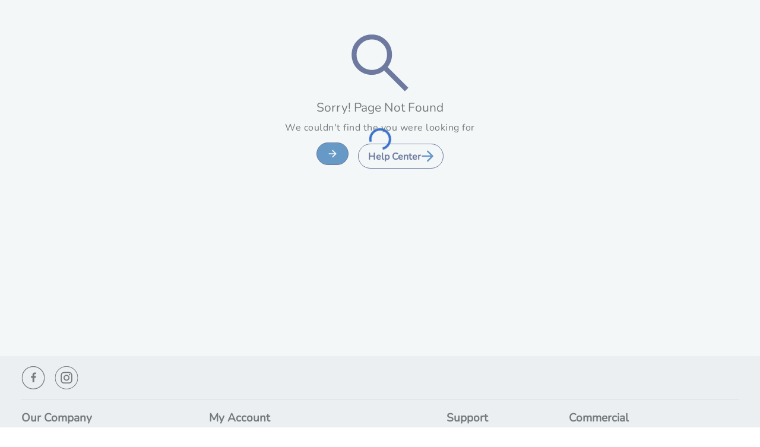

--- FILE ---
content_type: text/html; charset=utf-8
request_url: https://www.readyrefresh.com/en/bottled-water/spring-water/calistoga-5-gallon-mountain-spring-water/p/1938
body_size: 17704
content:
<!DOCTYPE html><html lang="en"><head><meta charSet="utf-8"/><link rel="preconnect" href="https://www.googletagmanager.com"/><link href="https://www.googletagmanager.com" rel="dns-prefetch"/><link rel="preconnect" href="https://www.google-analytics.com"/><link href="https://www.google-analytics.com" rel="dns-prefetch"/><link rel="preconnect" href="https://www.googleadservices.com"/><link href="https://www.googleadservices.com" rel="dns-prefetch"/><link rel="preconnect" href="https://d2oh4tlt9mrke9.cloudfront.net"/><link href="https://d2oh4tlt9mrke9.cloudfront.net" rel="dns-prefetch"/><link rel="preconnect" href="https://tags.wdsvc.net"/><link href="https://tags.wdsvc.net" rel="dns-prefetch"/><link rel="preconnect" href="https://secure.quantserve.com"/><link href="https://secure.quantserve.com" rel="dns-prefetch"/><link rel="preconnect" href="https://rules.quantcount.com"/><link href="https://rules.quantcount.com" rel="dns-prefetch"/><link rel="preconnect" href="https://connect.facebook.net"/><link href="https://connect.facebook.net" rel="dns-prefetch"/><link rel="preconnect" href="https://cdn.clinch.co"/><link href="https://cdn.clinch.co" rel="dns-prefetch"/><meta name="viewport" content="width=device-width, initial-scale=1"/><script type="text/javascript" src="/ruxitagentjs_ICA7NVfgqrux_10329260115094557.js" data-dtconfig="rid=RID_1733125915|rpid=-315809463|domain=readyrefresh.com|reportUrl=https://bf44265bmg.bf.dynatrace.com/bf|app=ed3da68f11b2d8f5|cors=1|owasp=1|featureHash=ICA7NVfgqrux|rdnt=1|uxrgce=1|cuc=5swyghcu|mel=100000|expw=1|dpvc=1|lastModification=1769773671072|tp=500,50,0|srbbv=2|agentUri=/ruxitagentjs_ICA7NVfgqrux_10329260115094557.js"></script><link rel="preload" as="image" href="/svg/icons/facebook-new.svg"/><link rel="preload" as="image" href="/svg/icons/instagram-new.svg"/><link rel="preload" as="image" href="/svg/icons/arrow-down-shark.svg"/><link rel="preload" as="image" href="/svg/icons/link-external-new.svg"/><link rel="stylesheet" href="/_next/static/chunks/da6e514ec995b020.css" data-precedence="next"/><link rel="stylesheet" href="/_next/static/chunks/2e6e0213b0e235ab.css" data-precedence="next"/><link rel="stylesheet" href="/_next/static/chunks/0f76e282096c5e95.css" data-precedence="next"/><link rel="stylesheet" href="/_next/static/chunks/50d6e88459043409.css" data-precedence="next"/><link rel="stylesheet" href="/_next/static/chunks/8ee65af11179ec19.css" data-precedence="next"/><link rel="stylesheet" href="/_next/static/chunks/621337819ba4c01b.css" data-precedence="next"/><link rel="stylesheet" href="/_next/static/chunks/0b152b17836865f9.css" data-precedence="next"/><link rel="stylesheet" href="/_next/static/chunks/f33c1f8e9ec36900.css" data-precedence="next"/><link rel="stylesheet" href="/_next/static/chunks/a6804277ac4f43f1.css" data-precedence="next"/><link rel="stylesheet" href="/_next/static/chunks/ea40569bb04d11c6.css" data-precedence="next"/><link rel="stylesheet" href="/_next/static/chunks/d519bec6b4313c35.css" data-precedence="next"/><link rel="stylesheet" href="/_next/static/chunks/b6262771011114c5.css" data-precedence="next"/><link rel="stylesheet" href="/_next/static/chunks/606570e5af929bcd.css" data-precedence="next"/><link rel="stylesheet" href="/_next/static/chunks/972ef98e285db063.css" data-precedence="next"/><link rel="stylesheet" href="/_next/static/chunks/10f977273b84d93d.css" data-precedence="next"/><link rel="stylesheet" href="/_next/static/chunks/42a9411d42052150.css" data-precedence="next"/><link rel="stylesheet" href="/_next/static/chunks/42b0157ead3d231b.css" data-precedence="next"/><link rel="stylesheet" href="/_next/static/chunks/d85f99e1a8fb8406.css" data-precedence="next"/><link rel="stylesheet" href="/_next/static/chunks/746c0f5ee30f3e61.css" data-precedence="next"/><link rel="stylesheet" href="/_next/static/chunks/4f958b022477d113.css" data-precedence="next"/><link rel="stylesheet" href="/_next/static/chunks/19722a8a3ae4e8be.css" data-precedence="next"/><link rel="stylesheet" href="/_next/static/chunks/ee88af21f43843d8.css" data-precedence="next"/><link rel="stylesheet" href="/_next/static/chunks/83bc228b7e123aff.css" data-precedence="next"/><link rel="stylesheet" href="/_next/static/chunks/96c38918a4d612c6.css" data-precedence="next"/><link rel="stylesheet" href="/_next/static/chunks/fd5ac0dd4990cbe2.css" data-precedence="next"/><link rel="stylesheet" href="/_next/static/chunks/59008dfc81fa2521.css" data-precedence="next"/><link rel="stylesheet" href="/_next/static/chunks/2b815b328ea47ff1.css" data-precedence="next"/><link rel="stylesheet" href="/_next/static/chunks/c27d60fe03698276.css" data-precedence="next"/><link rel="stylesheet" href="/_next/static/chunks/78bfb847f5e24814.css" data-precedence="next"/><link rel="stylesheet" href="/_next/static/chunks/d9c2e151409e51ac.css" data-precedence="next"/><link rel="stylesheet" href="/_next/static/chunks/b942439139a1e1d8.css" data-precedence="next"/><link rel="stylesheet" href="/_next/static/chunks/a862a36ab0816710.css" data-precedence="next"/><link rel="stylesheet" href="/_next/static/chunks/5e11d123bd0b5a8f.css" data-precedence="next"/><link rel="stylesheet" href="/_next/static/chunks/9bda2b8cb54c7082.css" data-precedence="next"/><link rel="stylesheet" href="/_next/static/chunks/91edd26917713ca3.css" data-precedence="next"/><link rel="stylesheet" href="/_next/static/chunks/06e054d1dc0ae088.css" data-precedence="next"/><link rel="stylesheet" href="/_next/static/chunks/478dc06d1f72bc0e.css" data-precedence="next"/><link rel="stylesheet" href="/_next/static/chunks/7a80c9d0a275f450.css" data-precedence="next"/><link rel="stylesheet" href="/_next/static/chunks/476d9c89189f4777.css" data-precedence="next"/><link rel="stylesheet" href="/_next/static/chunks/f69f8b067a35601f.css" data-precedence="next"/><link rel="stylesheet" href="/_next/static/chunks/a9f310ab7488a318.css" data-precedence="next"/><link rel="stylesheet" href="/_next/static/chunks/48193d8fe56c5f6d.css" data-precedence="next"/><link rel="stylesheet" href="/_next/static/chunks/cc6f6cb376bb4c9e.css" data-precedence="next"/><link rel="stylesheet" href="/_next/static/chunks/d44ef1be1dfc6845.css" data-precedence="next"/><link rel="stylesheet" href="/_next/static/chunks/5b4af1452567efb6.css" data-precedence="next"/><link rel="stylesheet" href="/_next/static/chunks/df5436d883a7e710.css" data-precedence="next"/><link rel="stylesheet" href="/_next/static/chunks/da05bfef12267bd8.css" data-precedence="next"/><link rel="stylesheet" href="/_next/static/chunks/67f9f180dc3e3c1b.css" data-precedence="next"/><link rel="stylesheet" href="/_next/static/chunks/43829c8d753b54f9.css" data-precedence="next"/><link rel="stylesheet" href="/_next/static/chunks/5ca9ed81b90034d1.css" data-precedence="next"/><link rel="stylesheet" href="/_next/static/chunks/29ddd7e6b6d186b3.css" data-precedence="next"/><link rel="stylesheet" href="/_next/static/chunks/c82b6e2d223f6cf4.css" data-precedence="next"/><link rel="stylesheet" href="/_next/static/chunks/e71a0ab2b534288f.css" data-precedence="next"/><link rel="stylesheet" href="/_next/static/chunks/8d2f944681d303a7.css" data-precedence="next"/><link rel="stylesheet" href="/_next/static/chunks/764e4761ee7074e6.css" data-precedence="next"/><link rel="stylesheet" href="/_next/static/chunks/37f99d826798bac9.css" data-precedence="next"/><link rel="stylesheet" href="/_next/static/chunks/8b3bf37797adde07.css" data-precedence="next"/><link rel="stylesheet" href="/_next/static/chunks/343100eac5c0b2dc.css" data-precedence="next"/><link rel="stylesheet" href="/_next/static/chunks/3e1743e66a9b3c87.css" data-precedence="next"/><link rel="stylesheet" href="/_next/static/chunks/b203cf58563d1c6c.css" data-precedence="next"/><link rel="stylesheet" href="/_next/static/chunks/f701ca22d929fd4e.css" data-precedence="next"/><link rel="stylesheet" href="/_next/static/chunks/9dc34ca1a2fcb771.css" data-precedence="next"/><link rel="stylesheet" href="/_next/static/chunks/f33342a599f4c399.css" data-precedence="next"/><link rel="stylesheet" href="/_next/static/chunks/f8daa37e850d4854.css" data-precedence="next"/><link rel="stylesheet" href="/_next/static/chunks/3e17b1a4d3e76da6.css" data-precedence="next"/><link rel="stylesheet" href="/_next/static/chunks/831542b3a01d92bf.css" data-precedence="next"/><link rel="stylesheet" href="/_next/static/chunks/980684393fab6be7.css" data-precedence="next"/><link rel="stylesheet" href="/_next/static/chunks/d68771fbcb5827be.css" data-precedence="next"/><link rel="stylesheet" href="/_next/static/chunks/a76ace5ce9b26147.css" data-precedence="next"/><link rel="stylesheet" href="/_next/static/chunks/c15551ac7b53d636.css" data-precedence="next"/><link rel="stylesheet" href="/_next/static/chunks/d649f92c6f01442a.css" data-precedence="next"/><link rel="stylesheet" href="/_next/static/chunks/a5e4c5510028e654.css" data-precedence="next"/><link rel="stylesheet" href="/_next/static/chunks/97431c3d90b6f9b7.css" data-precedence="next"/><link rel="stylesheet" href="/_next/static/chunks/8d15b646369dc2f6.css" data-precedence="next"/><link rel="stylesheet" href="/_next/static/chunks/2822a2af59a3ab57.css" data-precedence="next"/><link rel="stylesheet" href="/_next/static/chunks/0e70c74273785e3a.css" data-precedence="next"/><link rel="stylesheet" href="/_next/static/chunks/e677037b2419c161.css" data-precedence="next"/><link rel="stylesheet" href="/_next/static/chunks/f4d7d4c4b0d8e91d.css" data-precedence="next"/><link rel="stylesheet" href="/_next/static/chunks/661159348978ffbc.css" data-precedence="next"/><link rel="stylesheet" href="/_next/static/chunks/b48fb9b601b86211.css" data-precedence="next"/><link rel="stylesheet" href="/_next/static/chunks/885a221ce5f0e799.css" data-precedence="next"/><link rel="stylesheet" href="/_next/static/chunks/2a496004368cb5fc.css" data-precedence="next"/><link rel="stylesheet" href="/_next/static/chunks/d6e05be09aa1e20f.css" data-precedence="next"/><link rel="stylesheet" href="/_next/static/chunks/b74ce55699e2349c.css" data-precedence="next"/><link rel="preload" as="script" fetchPriority="low" href="/_next/static/chunks/102a67e358ac219f.js"/><script src="/_next/static/chunks/dc080857b88db3cc.js" async=""></script><script src="/_next/static/chunks/e389e09072bd51fe.js" async=""></script><script src="/_next/static/chunks/1ea72d1be604ca55.js" async=""></script><script src="/_next/static/chunks/4a0898171cb5614f.js" async=""></script><script src="/_next/static/chunks/turbopack-b6be54f7f606847e.js" async=""></script><script src="/_next/static/chunks/70598ff18ec5d45f.js" async=""></script><script src="/_next/static/chunks/55fba9bcf887488b.js" async=""></script><script src="/_next/static/chunks/e7e582c2ea4be03a.js" async=""></script><script src="/_next/static/chunks/d96012bcfc98706a.js" async=""></script><script src="/_next/static/chunks/963c71eec1d89c3f.js" async=""></script><script src="/_next/static/chunks/17128a4560aeeb8a.js" async=""></script><script src="/_next/static/chunks/1401013f04fda8b5.js" async=""></script><script src="/_next/static/chunks/25f656f92d7e3ef9.js" async=""></script><script src="/_next/static/chunks/4c4703daffe94e02.js" async=""></script><script src="/_next/static/chunks/95fd79b94ba05b6e.js" async=""></script><script src="/_next/static/chunks/7873a40eed408a9a.js" async=""></script><script src="/_next/static/chunks/45ef8f93935aaa59.js" async=""></script><script src="/_next/static/chunks/bcc6652d3f4b576b.js" async=""></script><script src="/_next/static/chunks/03ab595f4b88f9b1.js" async=""></script><script src="/_next/static/chunks/d6af8ce005e1ad22.js" async=""></script><script src="/_next/static/chunks/3d54e3ccc5429bf3.js" async=""></script><script src="/_next/static/chunks/8400e8c153d1bdf7.js" async=""></script><script src="/_next/static/chunks/226e36cc855aacdc.js" async=""></script><script src="/_next/static/chunks/61a528fed8fa9807.js" async=""></script><script src="/_next/static/chunks/d1f85e0e646a4143.js" async=""></script><script src="/_next/static/chunks/6fae05101a8df197.js" async=""></script><script src="/_next/static/chunks/a14b9620949a2991.js" async=""></script><script src="/_next/static/chunks/3c48f1358c0dce24.js" async=""></script><script src="/_next/static/chunks/2101243067faffbf.js" async=""></script><script src="/_next/static/chunks/2877975d7a046d58.js" async=""></script><script src="/_next/static/chunks/2688890fcfac0453.js" async=""></script><script src="/_next/static/chunks/33106ab4fc0801ea.js" async=""></script><script src="/_next/static/chunks/c7b4b4d8fd02bb65.js" async=""></script><script src="/_next/static/chunks/5faba8a1dc33918d.js" async=""></script><script src="/_next/static/chunks/df48adb83c5ab83e.js" async=""></script><link rel="preload" href="https://code.jquery.com/jquery-3.2.1.min.js?v=202312060732" as="script"/><link rel="preload" href="https://try.abtasty.com/54e312519d8e731db5333bf124d7d911.js" as="script"/><link rel="preload" href="https://apps.bazaarvoice.com/deployments/readyrefresh/main_site/production/en_US/bv.js" as="script"/><link rel="shortcut icon" href="/favicon.png?v=0.1" type="image/png"/><link rel="shortcut icon" href="/favicon.ico?v=0.1" type="image/x-icon"/><script src="/_next/static/chunks/a6dad97d9634a72d.js" noModule=""></script></head><body class="body rr"><div hidden=""><!--$?--><template id="B:0"></template><!--/$--></div><noscript>
    <iframe src="https://www.googletagmanager.com/ns.html?id=GTM-WT55M7B"
      height="0" width="0" style="display:none;visibility:hidden" /></noscript><!--$?--><template id="B:1"></template><!--/$--><button id="chatbutton" class="primo-chatbot false"><img alt="Click to chat" id="liveagentimageonline" loading="lazy" width="75" height="75" decoding="async" data-nimg="1" class="" style="color:transparent;display:none" srcSet="/_next/image?url=%2Fimages%2FchatWithUs.png&amp;w=96&amp;q=75 1x, /_next/image?url=%2Fimages%2FchatWithUs.png&amp;w=256&amp;q=75 2x" src="/_next/image?url=%2Fimages%2FchatWithUs.png&amp;w=256&amp;q=75"/><span class="sr-only">opens in a new window</span></button><form name="accessiblityForm"><input type="hidden" aria-hidden="true" id="accesibility_refreshScreenReaderBufferField" name="accesibility_refreshScreenReaderBufferField" value=""/></form><script>requestAnimationFrame(function(){$RT=performance.now()});</script><script src="/_next/static/chunks/102a67e358ac219f.js" id="_R_" async=""></script><div hidden id="S:1"><div class="layout"><div class="d-flex p-0"><div class="col-12 "><main class="main main-readyrefresh   " id="skipToContent"><template id="P:2"></template><!--$?--><template id="B:3"></template><!--/$--></main><footer class="footer color-white business readyrefresh" data-testid="footer"><section class="py-3"><div class="row"><div class="col-12 col-lg-5"><ul class="list-unstyled d-flex justify-content-center justify-content-lg-start mb-0"><li><a data-testid="Facebook" class="link 
    label-m color-lochamara primary me-3" target="_blank" aria-label="Facebook icon" href="https://www.facebook.com/ReadyRefresh/"><img alt="" height="40" src="/svg/icons/facebook-new.svg" data-ot-ignore="true" width="40" title="Facebook"/></a></li><li><a data-testid="Instagram" class="link 
    label-m color-lochamara primary me-3" target="_blank" aria-label="Instagram icon" href="https://www.instagram.com/ReadyRefresh/embed/"><img alt="" height="40" src="/svg/icons/instagram-new.svg" data-ot-ignore="true" width="40" title="Instagram"/></a></li></ul></div></div></section><section class="footer-nav-sec py-3"><div class="mb-1 mobile-view"><div class="accordion accordion-container" aria-labelledby="companyMenu"><div class="accordion-item title-l"><h2 class="accordion-header title-l"><button class="accordion-button collapsed" type="button"><div class="d-flex w-100 justify-content-between align-items-center"><span>Our Company</span><span><img alt="" class="footer-arrow-icon" height="20" src="/svg/icons/arrow-down-shark.svg" data-ot-ignore="true" width="20"/></span></div></button></h2><div id="1" class="collapse"><div class="accordion-body"><ul class="list-unstyled mt-1"><li><a href="/en/about-us" data-testid="button-link-ssr" class="link underline-none
    body-m color-shark tertiary " target="_self" aria-label="About Us">About Us</a></li><li><a href="https://www.bluetriton.com/sustainability" data-testid="button-link-ssr" class="link underline-none
    body-m color-shark tertiary " target="_blank" aria-label="Sustainability Infographic opens in a new tab">Sustainability Infographic<!-- --> <img alt="" height="16" src="/svg/icons/link-external-new.svg" data-ot-ignore="true" width="16"/></a></li><li><a href="/en/blogs/water-delivery/index" data-testid="button-link-ssr" class="link underline-none
    body-m color-shark tertiary " target="_self" aria-label="Blogs &amp; More">Blogs &amp; More</a></li><li><a href="/en/latestnews" data-testid="button-link-ssr" class="link underline-none
    body-m color-shark tertiary " target="_self" aria-label="News &amp; Events">News &amp; Events</a></li><li><a href="https://www.bluetritoncareers.com/" data-testid="button-link-ssr" class="link underline-none
    body-m color-shark tertiary " target="_blank" aria-label="Careers opens in a new tab">Careers<!-- --> <img alt="" height="16" src="/svg/icons/link-external-new.svg" data-ot-ignore="true" width="16"/></a></li></ul></div></div></div></div></div><nav class="flex-fill desktop-view" aria-labelledby="Our"><h2 class="title-l mb-2 color-shark footer-header" id="Our">Our Company</h2><ul class="list-unstyled mt-1"><li><a href="/en/about-us" data-testid="button-link-ssr" class="link underline-none
    body-m color-shark tertiary " target="_self" aria-label="About Us">About Us</a></li><li><a href="https://www.bluetriton.com/sustainability" data-testid="button-link-ssr" class="link underline-none
    body-m color-shark tertiary " target="_blank" aria-label="Sustainability Infographic opens in a new tab">Sustainability Infographic<!-- --> <img alt="" height="16" src="/svg/icons/link-external-new.svg" data-ot-ignore="true" width="16"/></a></li><li><a href="/en/blogs/water-delivery/index" data-testid="button-link-ssr" class="link underline-none
    body-m color-shark tertiary " target="_self" aria-label="Blogs &amp; More">Blogs &amp; More</a></li><li><a href="/en/latestnews" data-testid="button-link-ssr" class="link underline-none
    body-m color-shark tertiary " target="_self" aria-label="News &amp; Events">News &amp; Events</a></li><li><a href="https://www.bluetritoncareers.com/" data-testid="button-link-ssr" class="link underline-none
    body-m color-shark tertiary " target="_blank" aria-label="Careers opens in a new tab">Careers<!-- --> <img alt="" height="16" src="/svg/icons/link-external-new.svg" data-ot-ignore="true" width="16"/></a></li></ul></nav><div class="mb-1 mobile-view"><div class="accordion accordion-container" aria-labelledby="companyMenu"><div class="accordion-item title-l"><h2 class="accordion-header title-l"><button class="accordion-button collapsed" type="button"><div class="d-flex w-100 justify-content-between align-items-center"><span>My Account</span><span><img alt="" class="footer-arrow-icon" height="20" src="/svg/icons/arrow-down-shark.svg" data-ot-ignore="true" width="20"/></span></div></button></h2><div id="1" class="collapse"><div class="accordion-body"><ul class="list-unstyled mt-1"><li><a href="/en/dashboard" data-testid="button-link-ssr" class="link underline-none
    body-m color-shark tertiary " target="_self" aria-label="Manage Orders &amp; Deliveries">Manage Orders &amp; Deliveries</a></li><li><a href="/en/login" data-testid="button-link-ssr" class="link underline-none
    body-m color-shark tertiary " target="_self" aria-label="Billing">Billing</a></li><li><h2 class="title-l my-2 color-shark footer-header">Services</h2></li><li><a href="/en/procleaning" data-testid="button-link-ssr" class="link underline-none
    body-m color-shark tertiary " target="_self" aria-label="Professional Dispenser Cleaning Services">Professional Dispenser Cleaning Services</a></li></ul></div></div></div></div></div><nav class="flex-fill desktop-view" aria-labelledby="My"><h2 class="title-l mb-2 color-shark footer-header" id="My">My Account</h2><ul class="list-unstyled mt-1"><li><a href="/en/dashboard" data-testid="button-link-ssr" class="link underline-none
    body-m color-shark tertiary " target="_self" aria-label="Manage Orders &amp; Deliveries">Manage Orders &amp; Deliveries</a></li><li><a href="/en/login" data-testid="button-link-ssr" class="link underline-none
    body-m color-shark tertiary " target="_self" aria-label="Billing">Billing</a></li><li><h2 class="title-l my-2 color-shark footer-header">Services</h2></li><li><a href="/en/procleaning" data-testid="button-link-ssr" class="link underline-none
    body-m color-shark tertiary " target="_self" aria-label="Professional Dispenser Cleaning Services">Professional Dispenser Cleaning Services</a></li></ul></nav><div class="mb-1 mobile-view"><div class="accordion accordion-container" aria-labelledby="companyMenu"><div class="accordion-item title-l"><h2 class="accordion-header title-l"><button class="accordion-button collapsed" type="button"><div class="d-flex w-100 justify-content-between align-items-center"><span>Support</span><span><img alt="" class="footer-arrow-icon" height="20" src="/svg/icons/arrow-down-shark.svg" data-ot-ignore="true" width="20"/></span></div></button></h2><div id="1" class="collapse"><div class="accordion-body"><ul class="list-unstyled mt-1"><li><a href="/en/helpcenter" data-testid="button-link-ssr" class="link underline-none
    body-m color-shark tertiary " target="_self" aria-label="Help Center">Help Center</a></li><li><a href="/en/faq" data-testid="button-link-ssr" class="link underline-none
    body-m color-shark tertiary " target="_self" aria-label="FAQ’s">FAQ’s</a></li><li><a href="/en/w9form" data-testid="button-link-ssr" class="link underline-none
    body-m color-shark tertiary " target="_self" aria-label="W9 Form">W9 Form</a></li></ul></div></div></div></div></div><nav class="flex-fill desktop-view" aria-labelledby="Support"><h2 class="title-l mb-2 color-shark footer-header" id="Support">Support</h2><ul class="list-unstyled mt-1"><li><a href="/en/helpcenter" data-testid="button-link-ssr" class="link underline-none
    body-m color-shark tertiary " target="_self" aria-label="Help Center">Help Center</a></li><li><a href="/en/faq" data-testid="button-link-ssr" class="link underline-none
    body-m color-shark tertiary " target="_self" aria-label="FAQ’s">FAQ’s</a></li><li><a href="/en/w9form" data-testid="button-link-ssr" class="link underline-none
    body-m color-shark tertiary " target="_self" aria-label="W9 Form">W9 Form</a></li></ul></nav><div class="mb-1 mobile-view"><div class="accordion accordion-container" aria-labelledby="companyMenu"><div class="accordion-item title-l"><h2 class="accordion-header title-l"><button class="accordion-button collapsed" type="button"><div class="d-flex w-100 justify-content-between align-items-center"><span>Commercial</span><span><img alt="" class="footer-arrow-icon" height="20" src="/svg/icons/arrow-down-shark.svg" data-ot-ignore="true" width="20"/></span></div></button></h2><div id="1" class="collapse"><div class="accordion-body"><ul class="list-unstyled mt-1"><li><a href="/en/business" data-testid="button-link-ssr" class="link underline-none
    body-m color-shark tertiary " target="_self" aria-label="Business">Business</a></li><li><a href="/en/business/healthcare" data-testid="button-link-ssr" class="link underline-none
    body-m color-shark tertiary " target="_self" aria-label="Healthcare Organization">Healthcare Organization</a></li><li><a href="/en/business/education" data-testid="button-link-ssr" class="link underline-none
    body-m color-shark tertiary " target="_self" aria-label="Educational Institutions">Educational Institutions</a></li><li><a href="/en/business/government" data-testid="button-link-ssr" class="link underline-none
    body-m color-shark tertiary " target="_self" aria-label="Government Programs">Government Programs</a></li><li><a href="/en/business/direct-store-delivery" data-testid="button-link-ssr" class="link underline-none
    body-m color-shark tertiary " target="_self" aria-label="Direct Store Delivery">Direct Store Delivery</a></li><li><a href="/en/business/emergency-water-plan" data-testid="button-link-ssr" class="link underline-none
    body-m color-shark tertiary " target="_self" aria-label="Emergency Water">Emergency Water</a></li></ul></div></div></div></div></div><nav class="flex-fill desktop-view" aria-labelledby="Commercial"><h2 class="title-l mb-2 color-shark footer-header" id="Commercial">Commercial</h2><ul class="list-unstyled mt-1"><li><a href="/en/business" data-testid="button-link-ssr" class="link underline-none
    body-m color-shark tertiary " target="_self" aria-label="Business">Business</a></li><li><a href="/en/business/healthcare" data-testid="button-link-ssr" class="link underline-none
    body-m color-shark tertiary " target="_self" aria-label="Healthcare Organization">Healthcare Organization</a></li><li><a href="/en/business/education" data-testid="button-link-ssr" class="link underline-none
    body-m color-shark tertiary " target="_self" aria-label="Educational Institutions">Educational Institutions</a></li><li><a href="/en/business/government" data-testid="button-link-ssr" class="link underline-none
    body-m color-shark tertiary " target="_self" aria-label="Government Programs">Government Programs</a></li><li><a href="/en/business/direct-store-delivery" data-testid="button-link-ssr" class="link underline-none
    body-m color-shark tertiary " target="_self" aria-label="Direct Store Delivery">Direct Store Delivery</a></li><li><a href="/en/business/emergency-water-plan" data-testid="button-link-ssr" class="link underline-none
    body-m color-shark tertiary " target="_self" aria-label="Emergency Water">Emergency Water</a></li></ul></nav></section><section class="secondary false"><div class="row"><div class="col-12 col-xl-10"><ul class="d-flex flex-wrap list-unstyled justify-content-center justify-content-lg-start"><li class="secondary-footer-links-li "><a href="https://www.primobrands.com/privacy-policy/" data-testid="button-link-ssr" class="link underline-none
    body-s color-shark tertiary " target="_blank" aria-label="Privacy Policy opens in a new tab"><span class="mb-4 tnc-lable">Privacy Policy</span><img alt="" height="16" src="/svg/icons/link-external-new.svg" data-ot-ignore="true" width="16"/></a></li><li class="secondary-footer-links-li "><a href="https://www.primobrands.com/terms-of-use/" data-testid="button-link-ssr" class="link underline-none
    body-s color-shark tertiary " target="_blank" aria-label="Terms of Use opens in a new tab"><span class="mb-4 tnc-lable">Terms of Use</span><img alt="" height="16" src="/svg/icons/link-external-new.svg" data-ot-ignore="true" width="16"/></a></li><li class="secondary-footer-links-li "><a href="/en/terms" data-testid="button-link-ssr" class="link underline-none
    body-s color-shark tertiary " target="_self"><span class="mb-4 tnc-lable">Terms & Conditions(UPDATED)</span></a></li><li class="secondary-footer-links-li "><a href="https://www.primobrands.com/my-data-requests/" data-testid="button-link-ssr" class="link underline-none
    body-s color-shark tertiary " target="_blank" aria-label="My Data Requests opens in a new tab"><span class="mb-4 tnc-lable">My Data Requests</span><img alt="" height="16" src="/svg/icons/link-external-new.svg" data-ot-ignore="true" width="16"/></a></li><li class="secondary-footer-links-li "><span class="mb-4 tnc-lable your-choice"><a href='#servicesMenu' class='ot-sdk-show-settings'>Your Privacy Choices</a><img src="https://www.readyrefresh.com/medias/sys_master/images/images/hef/h18/h00/9131697766430/privacyoptions29x14.png" alt='Your Privacy Choices'></span></li><li class="secondary-footer-links-li "><a href="/en/sitemap" data-testid="button-link-ssr" class="link underline-none
    body-s color-shark tertiary " target="_self"><span class="mb-4 tnc-lable">Sitemap</span></a></li><li class="secondary-footer-links-li "><a href="https://www.primobrands.com/privacy-policy/" data-testid="button-link-ssr" class="link underline-none
    body-s color-shark tertiary " target="_blank" aria-label="About Our Ads opens in a new tab"><span class="mb-4 tnc-lable">About Our Ads</span><img alt="" height="16" src="/svg/icons/link-external-new.svg" data-ot-ignore="true" width="16"/></a></li></ul></div><div class="col-12 col-xl-2"><ul class="d-flex flex-wrap list-unstyled"><li class="ms-xl-auto m-auto my-2 m-xl-0 body-s"><span class="footer-brand-name color-shark">&copy; 2026 BlueTriton Brands, Inc.</span></li></ul></div></div></section></footer></div></div></div></div><script>(self.__next_f=self.__next_f||[]).push([0])</script><script>self.__next_f.push([1,"1:\"$Sreact.fragment\"\n4a:I[715750,[\"/_next/static/chunks/70598ff18ec5d45f.js\",\"/_next/static/chunks/55fba9bcf887488b.js\",\"/_next/static/chunks/e7e582c2ea4be03a.js\"],\"default\"]\n4c:I[339756,[\"/_next/static/chunks/d96012bcfc98706a.js\",\"/_next/static/chunks/963c71eec1d89c3f.js\"],\"default\"]\n4d:I[837457,[\"/_next/static/chunks/d96012bcfc98706a.js\",\"/_next/static/chunks/963c71eec1d89c3f.js\"],\"default\"]\n4f:I[897367,[\"/_next/static/chunks/d96012bcfc98706a.js\",\"/_next/static/chunks/963c71eec1d89c3f.js\"],\"OutletBoundary\"]\n50:\"$Sreact.suspense\"\n52:I[897367,[\"/_next/static/chunks/d96012bcfc98706a.js\",\"/_next/static/chunks/963c71eec1d89c3f.js\"],\"ViewportBoundary\"]\n54:I[897367,[\"/_next/static/chunks/d96012bcfc98706a.js\",\"/_next/static/chunks/963c71eec1d89c3f.js\"],\"MetadataBoundary\"]\n:HL[\"/_next/static/chunks/da6e514ec995b020.css\",\"style\"]\n:HL[\"/_next/static/chunks/2e6e0213b0e235ab.css\",\"style\"]\n:HL[\"/_next/static/chunks/0f76e282096c5e95.css\",\"style\"]\n:HL[\"/_next/static/chunks/50d6e88459043409.css\",\"style\"]\n:HL[\"/_next/static/chunks/8ee65af11179ec19.css\",\"style\"]\n:HL[\"/_next/static/chunks/621337819ba4c01b.css\",\"style\"]\n:HL[\"/_next/static/chunks/0b152b17836865f9.css\",\"style\"]\n:HL[\"/_next/static/chunks/f33c1f8e9ec36900.css\",\"style\"]\n:HL[\"/_next/static/chunks/a6804277ac4f43f1.css\",\"style\"]\n:HL[\"/_next/static/chunks/ea40569bb04d11c6.css\",\"style\"]\n:HL[\"/_next/static/chunks/d519bec6b4313c35.css\",\"style\"]\n:HL[\"/_next/static/chunks/b6262771011114c5.css\",\"style\"]\n:HL[\"/_next/static/chunks/606570e5af929bcd.css\",\"style\"]\n:HL[\"/_next/static/chunks/972ef98e285db063.css\",\"style\"]\n:HL[\"/_next/static/chunks/10f977273b84d93d.css\",\"style\"]\n:HL[\"/_next/static/chunks/42a9411d42052150.css\",\"style\"]\n:HL[\"/_next/static/chunks/42b0157ead3d231b.css\",\"style\"]\n:HL[\"/_next/static/chunks/d85f99e1a8fb8406.css\",\"style\"]\n:HL[\"/_next/static/chunks/746c0f5ee30f3e61.css\",\"style\"]\n:HL[\"/_next/static/chunks/4f958b022477d113.css\",\"style\"]\n:HL[\"/_next/static/chunks/19722a8a3ae4e8be.css\",\"style\"]\n:HL[\"/_next/static/chunks/ee88af21f43843d8.css\",\"style\"]\n:HL[\"/_next/static/chunks/83bc228b7e123aff.css\",\"style\"]\n:HL[\"/_next/static/chunks/96c38918a4d612c6.css\",\"style\"]\n:HL[\"/_next/static/chunks/fd5ac0dd4990cbe2.css\",\"style\"]\n:HL[\"/_next/static/chunks/59008dfc81fa2521.css\",\"style\"]\n:HL[\"/_next/static/chunks/2b815b328ea47ff1.css\",\"style\"]\n:HL[\"/_next/static/chunks/c27d60fe03698276.css\",\"style\"]\n:HL[\"/_next/static/chunks/78bfb847f5e24814.css\",\"style\"]\n:HL[\"/_next/static/chunks/d9c2e151409e51ac.css\",\"style\"]\n:HL[\"/_next/static/chunks/b942439139a1e1d8.css\",\"style\"]\n:HL[\"/_next/static/chunks/a862a36ab0816710.css\",\"style\"]\n:HL[\"/_next/static/chunks/5e11d123bd0b5a8f.css\",\"style\"]\n:HL[\"/_next/static/chunks/9bda2b8cb54c7082.css\",\"style\"]\n:HL[\"/_next/static/chunks/91edd26917713ca3.css\",\"style\"]\n:HL[\"/_next/static/chunks/06e054d1dc0ae088.css\",\"style\"]\n:HL[\"/_next/static/chunks/478dc06d1f72bc0e.css\",\"style\"]\n:HL[\"/_next/static/chunks/7a80c9d0a275f450.css\",\"style\"]\n:HL[\"/_next/static/chunks/476d9c89189f4777.css\",\"style\"]\n:HL[\"/_next/static/chunks/f69f8b067a35601f.css\",\"style\"]\n:HL[\"/_next/static/chunks/a9f310ab7488a318.css\",\"style\"]\n:HL[\"/_next/static/chunks/48193d8fe56c5f6d.css\",\"style\"]\n:HL[\"/_next/static/chunks/cc6f6cb376bb4c9e.css\",\"style\"]\n:HL[\"/_next/static/chunks/d44ef1be1dfc6845.css\",\"style\"]\n:HL[\"/_next/static/chunks/5b4af1452567efb6.css\",\"style\"]\n:HL[\"/_next/static/chunks/df5436d883a7e710.css\",\"style\"]\n:HL[\"/_next/static/chunks/da05bfef12267bd8.css\",\"style\"]\n:HL[\"/_next/static/chunks/67f9f180dc3e3c1b.css\",\"style\"]\n:HL[\"/_next/static/chunks/43829c8d753b54f9.css\",\"style\"]\n:HL[\"/_next/static/chunks/5ca9ed81b90034d1.css\",\"style\"]\n:HL[\"/_next/static/chunks/29ddd7e6b6d186b3.css\",\"style\"]\n:HL[\"/_next/static/chunks/c82b6e2d223f6cf4.css\",\"style\"]\n:HL[\"/_next/static/chunks/e71a0ab2b534288f.css\",\"style\"]\n:HL[\"/_next/static/chunks/8d2f944681d303a7.css\",\"style\"]\n:HL[\"/_next/static/chunks/764e4761ee7074e6.css\",\"style\"]\n:HL[\"/_next/static/chunks/37f99d826798bac9.css\",\"style\"]\n:HL[\"/_next/static/chunks/8b3bf37797adde07.css\",\"style\"]\n:HL[\"/_next/static/chunks/343100eac5c0b2dc.css\",\"style\"]\n:HL[\"/_next/s"])</script><script>self.__next_f.push([1,"tatic/chunks/3e1743e66a9b3c87.css\",\"style\"]\n:HL[\"/_next/static/chunks/b203cf58563d1c6c.css\",\"style\"]\n:HL[\"/_next/static/chunks/f701ca22d929fd4e.css\",\"style\"]\n:HL[\"/_next/static/chunks/9dc34ca1a2fcb771.css\",\"style\"]\n:HL[\"/_next/static/chunks/f33342a599f4c399.css\",\"style\"]\n:HL[\"/_next/static/chunks/f8daa37e850d4854.css\",\"style\"]\n:HL[\"/_next/static/chunks/3e17b1a4d3e76da6.css\",\"style\"]\n:HL[\"/_next/static/chunks/831542b3a01d92bf.css\",\"style\"]\n:HL[\"/_next/static/chunks/980684393fab6be7.css\",\"style\"]\n:HL[\"/_next/static/chunks/d68771fbcb5827be.css\",\"style\"]\n:HL[\"/_next/static/chunks/a76ace5ce9b26147.css\",\"style\"]\n:HL[\"/_next/static/chunks/c15551ac7b53d636.css\",\"style\"]\n:HL[\"/_next/static/chunks/d649f92c6f01442a.css\",\"style\"]\n:HL[\"/_next/static/chunks/a5e4c5510028e654.css\",\"style\"]\n:HL[\"/_next/static/chunks/97431c3d90b6f9b7.css\",\"style\"]\n:HL[\"/_next/static/chunks/8d15b646369dc2f6.css\",\"style\"]\n:HL[\"/_next/static/chunks/2822a2af59a3ab57.css\",\"style\"]\n:HL[\"/_next/static/chunks/0e70c74273785e3a.css\",\"style\"]\n:HC[\"/\",\"\"]\n:HL[\"/_next/static/chunks/e677037b2419c161.css\",\"style\"]\n:HL[\"/_next/static/chunks/f4d7d4c4b0d8e91d.css\",\"style\"]\n:HL[\"/_next/static/chunks/661159348978ffbc.css\",\"style\"]\n:HL[\"/_next/static/chunks/b48fb9b601b86211.css\",\"style\"]\n:HL[\"/_next/static/chunks/885a221ce5f0e799.css\",\"style\"]\n:HL[\"/_next/static/chunks/2a496004368cb5fc.css\",\"style\"]\n:HL[\"/_next/static/chunks/d6e05be09aa1e20f.css\",\"style\"]\n:HL[\"/_next/static/chunks/b74ce55699e2349c.css\",\"style\"]\n"])</script><script>self.__next_f.push([1,"0:{\"P\":null,\"b\":\"piy3700RUd2wZKfNutdiT\",\"c\":[\"\",\"en\",\"bottled-water\",\"spring-water\",\"calistoga-5-gallon-mountain-spring-water\",\"p\",\"1938\"],\"q\":\"\",\"i\":false,\"f\":[[[\"\",{\"children\":[[\"lang\",\"en\",\"d\"],{\"children\":[[\"category\",\"bottled-water/spring-water/calistoga-5-gallon-mountain-spring-water/p/1938\",\"c\"],{\"children\":[\"__PAGE__\",{}]}]}]},\"$undefined\",\"$undefined\",true],[[\"$\",\"$1\",\"c\",{\"children\":[[[\"$\",\"link\",\"0\",{\"rel\":\"stylesheet\",\"href\":\"/_next/static/chunks/da6e514ec995b020.css\",\"precedence\":\"next\",\"crossOrigin\":\"$undefined\",\"nonce\":\"$undefined\"}],[\"$\",\"link\",\"1\",{\"rel\":\"stylesheet\",\"href\":\"/_next/static/chunks/2e6e0213b0e235ab.css\",\"precedence\":\"next\",\"crossOrigin\":\"$undefined\",\"nonce\":\"$undefined\"}],[\"$\",\"link\",\"2\",{\"rel\":\"stylesheet\",\"href\":\"/_next/static/chunks/0f76e282096c5e95.css\",\"precedence\":\"next\",\"crossOrigin\":\"$undefined\",\"nonce\":\"$undefined\"}],[\"$\",\"link\",\"3\",{\"rel\":\"stylesheet\",\"href\":\"/_next/static/chunks/50d6e88459043409.css\",\"precedence\":\"next\",\"crossOrigin\":\"$undefined\",\"nonce\":\"$undefined\"}],[\"$\",\"link\",\"4\",{\"rel\":\"stylesheet\",\"href\":\"/_next/static/chunks/8ee65af11179ec19.css\",\"precedence\":\"next\",\"crossOrigin\":\"$undefined\",\"nonce\":\"$undefined\"}],[\"$\",\"link\",\"5\",{\"rel\":\"stylesheet\",\"href\":\"/_next/static/chunks/621337819ba4c01b.css\",\"precedence\":\"next\",\"crossOrigin\":\"$undefined\",\"nonce\":\"$undefined\"}],[\"$\",\"link\",\"6\",{\"rel\":\"stylesheet\",\"href\":\"/_next/static/chunks/0b152b17836865f9.css\",\"precedence\":\"next\",\"crossOrigin\":\"$undefined\",\"nonce\":\"$undefined\"}],[\"$\",\"link\",\"7\",{\"rel\":\"stylesheet\",\"href\":\"/_next/static/chunks/f33c1f8e9ec36900.css\",\"precedence\":\"next\",\"crossOrigin\":\"$undefined\",\"nonce\":\"$undefined\"}],[\"$\",\"link\",\"8\",{\"rel\":\"stylesheet\",\"href\":\"/_next/static/chunks/a6804277ac4f43f1.css\",\"precedence\":\"next\",\"crossOrigin\":\"$undefined\",\"nonce\":\"$undefined\"}],[\"$\",\"link\",\"9\",{\"rel\":\"stylesheet\",\"href\":\"/_next/static/chunks/ea40569bb04d11c6.css\",\"precedence\":\"next\",\"crossOrigin\":\"$undefined\",\"nonce\":\"$undefined\"}],[\"$\",\"link\",\"10\",{\"rel\":\"stylesheet\",\"href\":\"/_next/static/chunks/d519bec6b4313c35.css\",\"precedence\":\"next\",\"crossOrigin\":\"$undefined\",\"nonce\":\"$undefined\"}],[\"$\",\"link\",\"11\",{\"rel\":\"stylesheet\",\"href\":\"/_next/static/chunks/b6262771011114c5.css\",\"precedence\":\"next\",\"crossOrigin\":\"$undefined\",\"nonce\":\"$undefined\"}],[\"$\",\"link\",\"12\",{\"rel\":\"stylesheet\",\"href\":\"/_next/static/chunks/606570e5af929bcd.css\",\"precedence\":\"next\",\"crossOrigin\":\"$undefined\",\"nonce\":\"$undefined\"}],[\"$\",\"link\",\"13\",{\"rel\":\"stylesheet\",\"href\":\"/_next/static/chunks/972ef98e285db063.css\",\"precedence\":\"next\",\"crossOrigin\":\"$undefined\",\"nonce\":\"$undefined\"}],[\"$\",\"link\",\"14\",{\"rel\":\"stylesheet\",\"href\":\"/_next/static/chunks/10f977273b84d93d.css\",\"precedence\":\"next\",\"crossOrigin\":\"$undefined\",\"nonce\":\"$undefined\"}],[\"$\",\"link\",\"15\",{\"rel\":\"stylesheet\",\"href\":\"/_next/static/chunks/42a9411d42052150.css\",\"precedence\":\"next\",\"crossOrigin\":\"$undefined\",\"nonce\":\"$undefined\"}],[\"$\",\"link\",\"16\",{\"rel\":\"stylesheet\",\"href\":\"/_next/static/chunks/42b0157ead3d231b.css\",\"precedence\":\"next\",\"crossOrigin\":\"$undefined\",\"nonce\":\"$undefined\"}],[\"$\",\"link\",\"17\",{\"rel\":\"stylesheet\",\"href\":\"/_next/static/chunks/d85f99e1a8fb8406.css\",\"precedence\":\"next\",\"crossOrigin\":\"$undefined\",\"nonce\":\"$undefined\"}],[\"$\",\"link\",\"18\",{\"rel\":\"stylesheet\",\"href\":\"/_next/static/chunks/746c0f5ee30f3e61.css\",\"precedence\":\"next\",\"crossOrigin\":\"$undefined\",\"nonce\":\"$undefined\"}],[\"$\",\"link\",\"19\",{\"rel\":\"stylesheet\",\"href\":\"/_next/static/chunks/4f958b022477d113.css\",\"precedence\":\"next\",\"crossOrigin\":\"$undefined\",\"nonce\":\"$undefined\"}],[\"$\",\"link\",\"20\",{\"rel\":\"stylesheet\",\"href\":\"/_next/static/chunks/19722a8a3ae4e8be.css\",\"precedence\":\"next\",\"crossOrigin\":\"$undefined\",\"nonce\":\"$undefined\"}],[\"$\",\"link\",\"21\",{\"rel\":\"stylesheet\",\"href\":\"/_next/static/chunks/ee88af21f43843d8.css\",\"precedence\":\"next\",\"crossOrigin\":\"$undefined\",\"nonce\":\"$undefined\"}],[\"$\",\"link\",\"22\",{\"rel\":\"stylesheet\",\"href\":\"/_next/static/chunks/83bc228b7e123aff.css\",\"precedence\":\"next\",\"crossOrigin\":\"$undefined\",\"nonce\":\"$undefined\"}],[\"$\",\"link\",\"23\",{\"rel\":\"stylesheet\",\"href\":\"/_next/static/chunks/96c38918a4d612c6.css\",\"precedence\":\"next\",\"crossOrigin\":\"$undefined\",\"nonce\":\"$undefined\"}],[\"$\",\"link\",\"24\",{\"rel\":\"stylesheet\",\"href\":\"/_next/static/chunks/fd5ac0dd4990cbe2.css\",\"precedence\":\"next\",\"crossOrigin\":\"$undefined\",\"nonce\":\"$undefined\"}],[\"$\",\"link\",\"25\",{\"rel\":\"stylesheet\",\"href\":\"/_next/static/chunks/59008dfc81fa2521.css\",\"precedence\":\"next\",\"crossOrigin\":\"$undefined\",\"nonce\":\"$undefined\"}],[\"$\",\"link\",\"26\",{\"rel\":\"stylesheet\",\"href\":\"/_next/static/chunks/2b815b328ea47ff1.css\",\"precedence\":\"next\",\"crossOrigin\":\"$undefined\",\"nonce\":\"$undefined\"}],[\"$\",\"link\",\"27\",{\"rel\":\"stylesheet\",\"href\":\"/_next/static/chunks/c27d60fe03698276.css\",\"precedence\":\"next\",\"crossOrigin\":\"$undefined\",\"nonce\":\"$undefined\"}],[\"$\",\"link\",\"28\",{\"rel\":\"stylesheet\",\"href\":\"/_next/static/chunks/78bfb847f5e24814.css\",\"precedence\":\"next\",\"crossOrigin\":\"$undefined\",\"nonce\":\"$undefined\"}],[\"$\",\"link\",\"29\",{\"rel\":\"stylesheet\",\"href\":\"/_next/static/chunks/d9c2e151409e51ac.css\",\"precedence\":\"next\",\"crossOrigin\":\"$undefined\",\"nonce\":\"$undefined\"}],\"$L2\",\"$L3\",\"$L4\",\"$L5\",\"$L6\",\"$L7\",\"$L8\",\"$L9\",\"$La\",\"$Lb\",\"$Lc\",\"$Ld\",\"$Le\",\"$Lf\",\"$L10\",\"$L11\",\"$L12\",\"$L13\",\"$L14\",\"$L15\",\"$L16\",\"$L17\",\"$L18\",\"$L19\",\"$L1a\",\"$L1b\",\"$L1c\",\"$L1d\",\"$L1e\",\"$L1f\",\"$L20\",\"$L21\",\"$L22\",\"$L23\",\"$L24\",\"$L25\",\"$L26\",\"$L27\",\"$L28\",\"$L29\",\"$L2a\",\"$L2b\",\"$L2c\",\"$L2d\",\"$L2e\",\"$L2f\",\"$L30\",\"$L31\",\"$L32\",\"$L33\",\"$L34\",\"$L35\",\"$L36\",\"$L37\",\"$L38\",\"$L39\",\"$L3a\",\"$L3b\",\"$L3c\",\"$L3d\",\"$L3e\",\"$L3f\",\"$L40\",\"$L41\",\"$L42\",\"$L43\",\"$L44\"],\"$L45\"]}],{\"children\":[\"$L46\",{\"children\":[\"$L47\",{\"children\":[\"$L48\",{},null,false,false]},null,false,false]},null,false,false]},null,false,false],\"$L49\",false]],\"m\":\"$undefined\",\"G\":[\"$4a\",[\"$L4b\"]],\"S\":false}\n"])</script><script>self.__next_f.push([1,"2:[\"$\",\"link\",\"30\",{\"rel\":\"stylesheet\",\"href\":\"/_next/static/chunks/b942439139a1e1d8.css\",\"precedence\":\"next\",\"crossOrigin\":\"$undefined\",\"nonce\":\"$undefined\"}]\n3:[\"$\",\"link\",\"31\",{\"rel\":\"stylesheet\",\"href\":\"/_next/static/chunks/a862a36ab0816710.css\",\"precedence\":\"next\",\"crossOrigin\":\"$undefined\",\"nonce\":\"$undefined\"}]\n4:[\"$\",\"link\",\"32\",{\"rel\":\"stylesheet\",\"href\":\"/_next/static/chunks/5e11d123bd0b5a8f.css\",\"precedence\":\"next\",\"crossOrigin\":\"$undefined\",\"nonce\":\"$undefined\"}]\n5:[\"$\",\"link\",\"33\",{\"rel\":\"stylesheet\",\"href\":\"/_next/static/chunks/9bda2b8cb54c7082.css\",\"precedence\":\"next\",\"crossOrigin\":\"$undefined\",\"nonce\":\"$undefined\"}]\n6:[\"$\",\"link\",\"34\",{\"rel\":\"stylesheet\",\"href\":\"/_next/static/chunks/91edd26917713ca3.css\",\"precedence\":\"next\",\"crossOrigin\":\"$undefined\",\"nonce\":\"$undefined\"}]\n7:[\"$\",\"link\",\"35\",{\"rel\":\"stylesheet\",\"href\":\"/_next/static/chunks/06e054d1dc0ae088.css\",\"precedence\":\"next\",\"crossOrigin\":\"$undefined\",\"nonce\":\"$undefined\"}]\n8:[\"$\",\"link\",\"36\",{\"rel\":\"stylesheet\",\"href\":\"/_next/static/chunks/478dc06d1f72bc0e.css\",\"precedence\":\"next\",\"crossOrigin\":\"$undefined\",\"nonce\":\"$undefined\"}]\n9:[\"$\",\"link\",\"37\",{\"rel\":\"stylesheet\",\"href\":\"/_next/static/chunks/7a80c9d0a275f450.css\",\"precedence\":\"next\",\"crossOrigin\":\"$undefined\",\"nonce\":\"$undefined\"}]\na:[\"$\",\"link\",\"38\",{\"rel\":\"stylesheet\",\"href\":\"/_next/static/chunks/476d9c89189f4777.css\",\"precedence\":\"next\",\"crossOrigin\":\"$undefined\",\"nonce\":\"$undefined\"}]\nb:[\"$\",\"link\",\"39\",{\"rel\":\"stylesheet\",\"href\":\"/_next/static/chunks/f69f8b067a35601f.css\",\"precedence\":\"next\",\"crossOrigin\":\"$undefined\",\"nonce\":\"$undefined\"}]\nc:[\"$\",\"link\",\"40\",{\"rel\":\"stylesheet\",\"href\":\"/_next/static/chunks/a9f310ab7488a318.css\",\"precedence\":\"next\",\"crossOrigin\":\"$undefined\",\"nonce\":\"$undefined\"}]\nd:[\"$\",\"link\",\"41\",{\"rel\":\"stylesheet\",\"href\":\"/_next/static/chunks/48193d8fe56c5f6d.css\",\"precedence\":\"next\",\"crossOrigin\":\"$undefined\",\"nonce\":\"$undefined\"}]\ne:[\"$\",\"link\",\"42\",{\"rel\":\"stylesheet\",\"href\":\"/_next/static/chunks/cc6f6cb376bb4c9e.css\",\"precedence\":\"next\",\"crossOrigin\":\"$undefined\",\"nonce\":\"$undefined\"}]\nf:[\"$\",\"link\",\"43\",{\"rel\":\"stylesheet\",\"href\":\"/_next/static/chunks/d44ef1be1dfc6845.css\",\"precedence\":\"next\",\"crossOrigin\":\"$undefined\",\"nonce\":\"$undefined\"}]\n10:[\"$\",\"link\",\"44\",{\"rel\":\"stylesheet\",\"href\":\"/_next/static/chunks/5b4af1452567efb6.css\",\"precedence\":\"next\",\"crossOrigin\":\"$undefined\",\"nonce\":\"$undefined\"}]\n11:[\"$\",\"link\",\"45\",{\"rel\":\"stylesheet\",\"href\":\"/_next/static/chunks/df5436d883a7e710.css\",\"precedence\":\"next\",\"crossOrigin\":\"$undefined\",\"nonce\":\"$undefined\"}]\n12:[\"$\",\"link\",\"46\",{\"rel\":\"stylesheet\",\"href\":\"/_next/static/chunks/da05bfef12267bd8.css\",\"precedence\":\"next\",\"crossOrigin\":\"$undefined\",\"nonce\":\"$undefined\"}]\n13:[\"$\",\"link\",\"47\",{\"rel\":\"stylesheet\",\"href\":\"/_next/static/chunks/67f9f180dc3e3c1b.css\",\"precedence\":\"next\",\"crossOrigin\":\"$undefined\",\"nonce\":\"$undefined\"}]\n14:[\"$\",\"link\",\"48\",{\"rel\":\"stylesheet\",\"href\":\"/_next/static/chunks/43829c8d753b54f9.css\",\"precedence\":\"next\",\"crossOrigin\":\"$undefined\",\"nonce\":\"$undefined\"}]\n15:[\"$\",\"link\",\"49\",{\"rel\":\"stylesheet\",\"href\":\"/_next/static/chunks/5ca9ed81b90034d1.css\",\"precedence\":\"next\",\"crossOrigin\":\"$undefined\",\"nonce\":\"$undefined\"}]\n16:[\"$\",\"link\",\"50\",{\"rel\":\"stylesheet\",\"href\":\"/_next/static/chunks/29ddd7e6b6d186b3.css\",\"precedence\":\"next\",\"crossOrigin\":\"$undefined\",\"nonce\":\"$undefined\"}]\n17:[\"$\",\"link\",\"51\",{\"rel\":\"stylesheet\",\"href\":\"/_next/static/chunks/c82b6e2d223f6cf4.css\",\"precedence\":\"next\",\"crossOrigin\":\"$undefined\",\"nonce\":\"$undefined\"}]\n18:[\"$\",\"link\",\"52\",{\"rel\":\"stylesheet\",\"href\":\"/_next/static/chunks/e71a0ab2b534288f.css\",\"precedence\":\"next\",\"crossOrigin\":\"$undefined\",\"nonce\":\"$undefined\"}]\n19:[\"$\",\"link\",\"53\",{\"rel\":\"stylesheet\",\"href\":\"/_next/static/chunks/8d2f944681d303a7.css\",\"precedence\":\"next\",\"crossOrigin\":\"$undefined\",\"nonce\":\"$undefined\"}]\n1a:[\"$\",\"link\",\"54\",{\"rel\":\"stylesheet\",\"href\":\"/_next/static/chunks/764e4761ee7074e6.css\",\"precedence\":\"next\",\"crossOrigin\":\"$undefined\",\"nonce\":\"$undefined\"}]\n1b:[\"$\",\"link\",\"55\",{\"rel\":\"stylesheet\",\"href\":\"/_next/static/chunks/37f99d826798bac9"])</script><script>self.__next_f.push([1,".css\",\"precedence\":\"next\",\"crossOrigin\":\"$undefined\",\"nonce\":\"$undefined\"}]\n1c:[\"$\",\"link\",\"56\",{\"rel\":\"stylesheet\",\"href\":\"/_next/static/chunks/8b3bf37797adde07.css\",\"precedence\":\"next\",\"crossOrigin\":\"$undefined\",\"nonce\":\"$undefined\"}]\n1d:[\"$\",\"link\",\"57\",{\"rel\":\"stylesheet\",\"href\":\"/_next/static/chunks/343100eac5c0b2dc.css\",\"precedence\":\"next\",\"crossOrigin\":\"$undefined\",\"nonce\":\"$undefined\"}]\n1e:[\"$\",\"link\",\"58\",{\"rel\":\"stylesheet\",\"href\":\"/_next/static/chunks/3e1743e66a9b3c87.css\",\"precedence\":\"next\",\"crossOrigin\":\"$undefined\",\"nonce\":\"$undefined\"}]\n1f:[\"$\",\"link\",\"59\",{\"rel\":\"stylesheet\",\"href\":\"/_next/static/chunks/b203cf58563d1c6c.css\",\"precedence\":\"next\",\"crossOrigin\":\"$undefined\",\"nonce\":\"$undefined\"}]\n20:[\"$\",\"link\",\"60\",{\"rel\":\"stylesheet\",\"href\":\"/_next/static/chunks/f701ca22d929fd4e.css\",\"precedence\":\"next\",\"crossOrigin\":\"$undefined\",\"nonce\":\"$undefined\"}]\n21:[\"$\",\"link\",\"61\",{\"rel\":\"stylesheet\",\"href\":\"/_next/static/chunks/9dc34ca1a2fcb771.css\",\"precedence\":\"next\",\"crossOrigin\":\"$undefined\",\"nonce\":\"$undefined\"}]\n22:[\"$\",\"link\",\"62\",{\"rel\":\"stylesheet\",\"href\":\"/_next/static/chunks/f33342a599f4c399.css\",\"precedence\":\"next\",\"crossOrigin\":\"$undefined\",\"nonce\":\"$undefined\"}]\n23:[\"$\",\"link\",\"63\",{\"rel\":\"stylesheet\",\"href\":\"/_next/static/chunks/f8daa37e850d4854.css\",\"precedence\":\"next\",\"crossOrigin\":\"$undefined\",\"nonce\":\"$undefined\"}]\n24:[\"$\",\"link\",\"64\",{\"rel\":\"stylesheet\",\"href\":\"/_next/static/chunks/3e17b1a4d3e76da6.css\",\"precedence\":\"next\",\"crossOrigin\":\"$undefined\",\"nonce\":\"$undefined\"}]\n25:[\"$\",\"link\",\"65\",{\"rel\":\"stylesheet\",\"href\":\"/_next/static/chunks/831542b3a01d92bf.css\",\"precedence\":\"next\",\"crossOrigin\":\"$undefined\",\"nonce\":\"$undefined\"}]\n26:[\"$\",\"link\",\"66\",{\"rel\":\"stylesheet\",\"href\":\"/_next/static/chunks/980684393fab6be7.css\",\"precedence\":\"next\",\"crossOrigin\":\"$undefined\",\"nonce\":\"$undefined\"}]\n27:[\"$\",\"link\",\"67\",{\"rel\":\"stylesheet\",\"href\":\"/_next/static/chunks/d68771fbcb5827be.css\",\"precedence\":\"next\",\"crossOrigin\":\"$undefined\",\"nonce\":\"$undefined\"}]\n28:[\"$\",\"link\",\"68\",{\"rel\":\"stylesheet\",\"href\":\"/_next/static/chunks/a76ace5ce9b26147.css\",\"precedence\":\"next\",\"crossOrigin\":\"$undefined\",\"nonce\":\"$undefined\"}]\n29:[\"$\",\"link\",\"69\",{\"rel\":\"stylesheet\",\"href\":\"/_next/static/chunks/c15551ac7b53d636.css\",\"precedence\":\"next\",\"crossOrigin\":\"$undefined\",\"nonce\":\"$undefined\"}]\n2a:[\"$\",\"link\",\"70\",{\"rel\":\"stylesheet\",\"href\":\"/_next/static/chunks/d649f92c6f01442a.css\",\"precedence\":\"next\",\"crossOrigin\":\"$undefined\",\"nonce\":\"$undefined\"}]\n2b:[\"$\",\"link\",\"71\",{\"rel\":\"stylesheet\",\"href\":\"/_next/static/chunks/a5e4c5510028e654.css\",\"precedence\":\"next\",\"crossOrigin\":\"$undefined\",\"nonce\":\"$undefined\"}]\n2c:[\"$\",\"link\",\"72\",{\"rel\":\"stylesheet\",\"href\":\"/_next/static/chunks/97431c3d90b6f9b7.css\",\"precedence\":\"next\",\"crossOrigin\":\"$undefined\",\"nonce\":\"$undefined\"}]\n2d:[\"$\",\"link\",\"73\",{\"rel\":\"stylesheet\",\"href\":\"/_next/static/chunks/8d15b646369dc2f6.css\",\"precedence\":\"next\",\"crossOrigin\":\"$undefined\",\"nonce\":\"$undefined\"}]\n2e:[\"$\",\"link\",\"74\",{\"rel\":\"stylesheet\",\"href\":\"/_next/static/chunks/2822a2af59a3ab57.css\",\"precedence\":\"next\",\"crossOrigin\":\"$undefined\",\"nonce\":\"$undefined\"}]\n2f:[\"$\",\"link\",\"75\",{\"rel\":\"stylesheet\",\"href\":\"/_next/static/chunks/0e70c74273785e3a.css\",\"precedence\":\"next\",\"crossOrigin\":\"$undefined\",\"nonce\":\"$undefined\"}]\n30:[\"$\",\"script\",\"script-0\",{\"src\":\"/_next/static/chunks/17128a4560aeeb8a.js\",\"async\":true,\"nonce\":\"$undefined\"}]\n31:[\"$\",\"script\",\"script-1\",{\"src\":\"/_next/static/chunks/1401013f04fda8b5.js\",\"async\":true,\"nonce\":\"$undefined\"}]\n32:[\"$\",\"script\",\"script-2\",{\"src\":\"/_next/static/chunks/25f656f92d7e3ef9.js\",\"async\":true,\"nonce\":\"$undefined\"}]\n33:[\"$\",\"script\",\"script-3\",{\"src\":\"/_next/static/chunks/4c4703daffe94e02.js\",\"async\":true,\"nonce\":\"$undefined\"}]\n34:[\"$\",\"script\",\"script-4\",{\"src\":\"/_next/static/chunks/95fd79b94ba05b6e.js\",\"async\":true,\"nonce\":\"$undefined\"}]\n35:[\"$\",\"script\",\"script-5\",{\"src\":\"/_next/static/chunks/7873a40eed408a9a.js\",\"async\":true,\"nonce\":\"$undefined\"}]\n36:[\"$\",\"script\",\"script-6\",{\"src\":\"/_next/static/chunks/45ef8f93935aaa59.js\",\"async\":true,\"nonce\":\"$undefined\"}]\n37"])</script><script>self.__next_f.push([1,":[\"$\",\"script\",\"script-7\",{\"src\":\"/_next/static/chunks/bcc6652d3f4b576b.js\",\"async\":true,\"nonce\":\"$undefined\"}]\n38:[\"$\",\"script\",\"script-8\",{\"src\":\"/_next/static/chunks/03ab595f4b88f9b1.js\",\"async\":true,\"nonce\":\"$undefined\"}]\n39:[\"$\",\"script\",\"script-9\",{\"src\":\"/_next/static/chunks/d6af8ce005e1ad22.js\",\"async\":true,\"nonce\":\"$undefined\"}]\n3a:[\"$\",\"script\",\"script-10\",{\"src\":\"/_next/static/chunks/3d54e3ccc5429bf3.js\",\"async\":true,\"nonce\":\"$undefined\"}]\n3b:[\"$\",\"script\",\"script-11\",{\"src\":\"/_next/static/chunks/8400e8c153d1bdf7.js\",\"async\":true,\"nonce\":\"$undefined\"}]\n3c:[\"$\",\"script\",\"script-12\",{\"src\":\"/_next/static/chunks/226e36cc855aacdc.js\",\"async\":true,\"nonce\":\"$undefined\"}]\n3d:[\"$\",\"script\",\"script-13\",{\"src\":\"/_next/static/chunks/61a528fed8fa9807.js\",\"async\":true,\"nonce\":\"$undefined\"}]\n3e:[\"$\",\"script\",\"script-14\",{\"src\":\"/_next/static/chunks/d1f85e0e646a4143.js\",\"async\":true,\"nonce\":\"$undefined\"}]\n3f:[\"$\",\"script\",\"script-15\",{\"src\":\"/_next/static/chunks/6fae05101a8df197.js\",\"async\":true,\"nonce\":\"$undefined\"}]\n40:[\"$\",\"script\",\"script-16\",{\"src\":\"/_next/static/chunks/a14b9620949a2991.js\",\"async\":true,\"nonce\":\"$undefined\"}]\n41:[\"$\",\"script\",\"script-17\",{\"src\":\"/_next/static/chunks/3c48f1358c0dce24.js\",\"async\":true,\"nonce\":\"$undefined\"}]\n42:[\"$\",\"script\",\"script-18\",{\"src\":\"/_next/static/chunks/2101243067faffbf.js\",\"async\":true,\"nonce\":\"$undefined\"}]\n43:[\"$\",\"script\",\"script-19\",{\"src\":\"/_next/static/chunks/2877975d7a046d58.js\",\"async\":true,\"nonce\":\"$undefined\"}]\n44:[\"$\",\"script\",\"script-20\",{\"src\":\"/_next/static/chunks/2688890fcfac0453.js\",\"async\":true,\"nonce\":\"$undefined\"}]\n46:[\"$\",\"$1\",\"c\",{\"children\":[null,[\"$\",\"$L4c\",null,{\"parallelRouterKey\":\"children\",\"error\":\"$undefined\",\"errorStyles\":\"$undefined\",\"errorScripts\":\"$undefined\",\"template\":[\"$\",\"$L4d\",null,{}],\"templateStyles\":\"$undefined\",\"templateScripts\":\"$undefined\",\"notFound\":\"$undefined\",\"forbidden\":\"$undefined\",\"unauthorized\":\"$undefined\"}]]}]\n47:[\"$\",\"$1\",\"c\",{\"children\":[null,[\"$\",\"$L4c\",null,{\"parallelRouterKey\":\"children\",\"error\":\"$undefined\",\"errorStyles\":\"$undefined\",\"errorScripts\":\"$undefined\",\"template\":[\"$\",\"$L4d\",null,{}],\"templateStyles\":\"$undefined\",\"templateScripts\":\"$undefined\",\"notFound\":\"$undefined\",\"forbidden\":\"$undefined\",\"unauthorized\":\"$undefined\"}]]}]\n"])</script><script>self.__next_f.push([1,"48:[\"$\",\"$1\",\"c\",{\"children\":[\"$L4e\",[[\"$\",\"link\",\"0\",{\"rel\":\"stylesheet\",\"href\":\"/_next/static/chunks/e677037b2419c161.css\",\"precedence\":\"next\",\"crossOrigin\":\"$undefined\",\"nonce\":\"$undefined\"}],[\"$\",\"link\",\"1\",{\"rel\":\"stylesheet\",\"href\":\"/_next/static/chunks/f4d7d4c4b0d8e91d.css\",\"precedence\":\"next\",\"crossOrigin\":\"$undefined\",\"nonce\":\"$undefined\"}],[\"$\",\"link\",\"2\",{\"rel\":\"stylesheet\",\"href\":\"/_next/static/chunks/661159348978ffbc.css\",\"precedence\":\"next\",\"crossOrigin\":\"$undefined\",\"nonce\":\"$undefined\"}],[\"$\",\"link\",\"3\",{\"rel\":\"stylesheet\",\"href\":\"/_next/static/chunks/b48fb9b601b86211.css\",\"precedence\":\"next\",\"crossOrigin\":\"$undefined\",\"nonce\":\"$undefined\"}],[\"$\",\"link\",\"4\",{\"rel\":\"stylesheet\",\"href\":\"/_next/static/chunks/885a221ce5f0e799.css\",\"precedence\":\"next\",\"crossOrigin\":\"$undefined\",\"nonce\":\"$undefined\"}],[\"$\",\"link\",\"5\",{\"rel\":\"stylesheet\",\"href\":\"/_next/static/chunks/2a496004368cb5fc.css\",\"precedence\":\"next\",\"crossOrigin\":\"$undefined\",\"nonce\":\"$undefined\"}],[\"$\",\"link\",\"6\",{\"rel\":\"stylesheet\",\"href\":\"/_next/static/chunks/d6e05be09aa1e20f.css\",\"precedence\":\"next\",\"crossOrigin\":\"$undefined\",\"nonce\":\"$undefined\"}],[\"$\",\"link\",\"7\",{\"rel\":\"stylesheet\",\"href\":\"/_next/static/chunks/b74ce55699e2349c.css\",\"precedence\":\"next\",\"crossOrigin\":\"$undefined\",\"nonce\":\"$undefined\"}],[\"$\",\"script\",\"script-0\",{\"src\":\"/_next/static/chunks/5faba8a1dc33918d.js\",\"async\":true,\"nonce\":\"$undefined\"}],[\"$\",\"script\",\"script-1\",{\"src\":\"/_next/static/chunks/df48adb83c5ab83e.js\",\"async\":true,\"nonce\":\"$undefined\"}]],[\"$\",\"$L4f\",null,{\"children\":[\"$\",\"$50\",null,{\"name\":\"Next.MetadataOutlet\",\"children\":\"$@51\"}]}]]}]\n"])</script><script>self.__next_f.push([1,"49:[\"$\",\"$1\",\"h\",{\"children\":[null,[\"$\",\"$L52\",null,{\"children\":\"$L53\"}],[\"$\",\"div\",null,{\"hidden\":true,\"children\":[\"$\",\"$L54\",null,{\"children\":[\"$\",\"$50\",null,{\"name\":\"Next.Metadata\",\"children\":\"$L55\"}]}]}],null]}]\n4b:[\"$\",\"link\",\"0\",{\"rel\":\"stylesheet\",\"href\":\"/_next/static/chunks/f33c1f8e9ec36900.css\",\"precedence\":\"next\",\"crossOrigin\":\"$undefined\",\"nonce\":\"$undefined\"}]\n53:[[\"$\",\"meta\",\"0\",{\"charSet\":\"utf-8\"}],[\"$\",\"meta\",\"1\",{\"name\":\"viewport\",\"content\":\"width=device-width, initial-scale=1\"}]]\n"])</script><script>self.__next_f.push([1,"56:I[976689,[\"/_next/static/chunks/17128a4560aeeb8a.js\",\"/_next/static/chunks/1401013f04fda8b5.js\",\"/_next/static/chunks/25f656f92d7e3ef9.js\",\"/_next/static/chunks/4c4703daffe94e02.js\",\"/_next/static/chunks/95fd79b94ba05b6e.js\",\"/_next/static/chunks/7873a40eed408a9a.js\",\"/_next/static/chunks/45ef8f93935aaa59.js\",\"/_next/static/chunks/bcc6652d3f4b576b.js\",\"/_next/static/chunks/03ab595f4b88f9b1.js\",\"/_next/static/chunks/d6af8ce005e1ad22.js\",\"/_next/static/chunks/3d54e3ccc5429bf3.js\",\"/_next/static/chunks/8400e8c153d1bdf7.js\",\"/_next/static/chunks/226e36cc855aacdc.js\",\"/_next/static/chunks/61a528fed8fa9807.js\",\"/_next/static/chunks/d1f85e0e646a4143.js\",\"/_next/static/chunks/6fae05101a8df197.js\",\"/_next/static/chunks/a14b9620949a2991.js\",\"/_next/static/chunks/3c48f1358c0dce24.js\",\"/_next/static/chunks/2101243067faffbf.js\",\"/_next/static/chunks/2877975d7a046d58.js\",\"/_next/static/chunks/2688890fcfac0453.js\"],\"default\"]\n57:I[19130,[\"/_next/static/chunks/17128a4560aeeb8a.js\",\"/_next/static/chunks/1401013f04fda8b5.js\",\"/_next/static/chunks/25f656f92d7e3ef9.js\",\"/_next/static/chunks/4c4703daffe94e02.js\",\"/_next/static/chunks/95fd79b94ba05b6e.js\",\"/_next/static/chunks/7873a40eed408a9a.js\",\"/_next/static/chunks/45ef8f93935aaa59.js\",\"/_next/static/chunks/bcc6652d3f4b576b.js\",\"/_next/static/chunks/03ab595f4b88f9b1.js\",\"/_next/static/chunks/d6af8ce005e1ad22.js\",\"/_next/static/chunks/3d54e3ccc5429bf3.js\",\"/_next/static/chunks/8400e8c153d1bdf7.js\",\"/_next/static/chunks/226e36cc855aacdc.js\",\"/_next/static/chunks/61a528fed8fa9807.js\",\"/_next/static/chunks/d1f85e0e646a4143.js\",\"/_next/static/chunks/6fae05101a8df197.js\",\"/_next/static/chunks/a14b9620949a2991.js\",\"/_next/static/chunks/3c48f1358c0dce24.js\",\"/_next/static/chunks/2101243067faffbf.js\",\"/_next/static/chunks/2877975d7a046d58.js\",\"/_next/static/chunks/2688890fcfac0453.js\"],\"default\"]\n58:I[675543,[\"/_next/static/chunks/17128a4560aeeb8a.js\",\"/_next/static/chunks/1401013f04fda8b5.js\",\"/_next/static/chunks/25f656f92d7e3ef9.js\",\"/_next/static/chunks/4c4703daffe94e02.js\",\"/_next/static/chunks/95fd79b94ba05b6e.js\",\"/_next/static/chunks/7873a40eed408a9a.js\",\"/_next/static/chunks/45ef8f93935aaa59.js\",\"/_next/static/chunks/bcc6652d3f4b576b.js\",\"/_next/static/chunks/03ab595f4b88f9b1.js\",\"/_next/static/chunks/d6af8ce005e1ad22.js\",\"/_next/static/chunks/3d54e3ccc5429bf3.js\",\"/_next/static/chunks/8400e8c153d1bdf7.js\",\"/_next/static/chunks/226e36cc855aacdc.js\",\"/_next/static/chunks/61a528fed8fa9807.js\",\"/_next/static/chunks/d1f85e0e646a4143.js\",\"/_next/static/chunks/6fae05101a8df197.js\",\"/_next/static/chunks/a14b9620949a2991.js\",\"/_next/static/chunks/3c48f1358c0dce24.js\",\"/_next/static/chunks/2101243067faffbf.js\",\"/_next/static/chunks/2877975d7a046d58.js\",\"/_next/static/chunks/2688890fcfac0453.js\"],\"default\"]\n59:I[489458,[\"/_next/static/chunks/17128a4560aeeb8a.js\",\"/_next/static/chunks/1401013f04fda8b5.js\",\"/_next/static/chunks/25f656f92d7e3ef9.js\",\"/_next/static/chunks/4c4703daffe94e02.js\",\"/_next/static/chunks/95fd79b94ba05b6e.js\",\"/_next/static/chunks/7873a40eed408a9a.js\",\"/_next/static/chunks/45ef8f93935aaa59.js\",\"/_next/static/chunks/bcc6652d3f4b576b.js\",\"/_next/static/chunks/03ab595f4b88f9b1.js\",\"/_next/static/chunks/d6af8ce005e1ad22.js\",\"/_next/static/chunks/3d54e3ccc5429bf3.js\",\"/_next/static/chunks/8400e8c153d1bdf7.js\",\"/_next/static/chunks/226e36cc855aacdc.js\",\"/_next/static/chunks/61a528fed8fa9807.js\",\"/_next/static/chunks/d1f85e0e646a4143.js\",\"/_next/static/chunks/6fae05101a8df197.js\",\"/_next/static/chunks/a14b9620949a2991.js\",\"/_next/static/chunks/3c48f1358c0dce24.js\",\"/_next/static/chunks/2101243067faffbf.js\",\"/_next/static/chunks/2877975d7a046d58.js\",\"/_next/static/chunks/2688890fcfac0453.js\"],\"default\"]\n5a:I[371179,[\"/_next/static/chunks/17128a4560aeeb8a.js\",\"/_next/static/chunks/1401013f04fda8b5.js\",\"/_next/static/chunks/25f656f92d7e3ef9.js\",\"/_next/static/chunks/4c4703daffe94e02.js\",\"/_next/static/chunks/95fd79b94ba05b6e.js\",\"/_next/static/chunks/7873a40eed408a9a.js\",\"/_next/static/chunks/45ef8f93935aaa59.js\",\"/_next/static/chunks/bcc6652d3f4b576b.js\",\"/_next/static/chunks/03ab59"])</script><script>self.__next_f.push([1,"5f4b88f9b1.js\",\"/_next/static/chunks/d6af8ce005e1ad22.js\",\"/_next/static/chunks/3d54e3ccc5429bf3.js\",\"/_next/static/chunks/8400e8c153d1bdf7.js\",\"/_next/static/chunks/226e36cc855aacdc.js\",\"/_next/static/chunks/61a528fed8fa9807.js\",\"/_next/static/chunks/d1f85e0e646a4143.js\",\"/_next/static/chunks/6fae05101a8df197.js\",\"/_next/static/chunks/a14b9620949a2991.js\",\"/_next/static/chunks/3c48f1358c0dce24.js\",\"/_next/static/chunks/2101243067faffbf.js\",\"/_next/static/chunks/2877975d7a046d58.js\",\"/_next/static/chunks/2688890fcfac0453.js\"],\"default\"]\n5b:I[208407,[\"/_next/static/chunks/17128a4560aeeb8a.js\",\"/_next/static/chunks/1401013f04fda8b5.js\",\"/_next/static/chunks/25f656f92d7e3ef9.js\",\"/_next/static/chunks/4c4703daffe94e02.js\",\"/_next/static/chunks/95fd79b94ba05b6e.js\",\"/_next/static/chunks/7873a40eed408a9a.js\",\"/_next/static/chunks/45ef8f93935aaa59.js\",\"/_next/static/chunks/bcc6652d3f4b576b.js\",\"/_next/static/chunks/03ab595f4b88f9b1.js\",\"/_next/static/chunks/d6af8ce005e1ad22.js\",\"/_next/static/chunks/3d54e3ccc5429bf3.js\",\"/_next/static/chunks/8400e8c153d1bdf7.js\",\"/_next/static/chunks/226e36cc855aacdc.js\",\"/_next/static/chunks/61a528fed8fa9807.js\",\"/_next/static/chunks/d1f85e0e646a4143.js\",\"/_next/static/chunks/6fae05101a8df197.js\",\"/_next/static/chunks/a14b9620949a2991.js\",\"/_next/static/chunks/3c48f1358c0dce24.js\",\"/_next/static/chunks/2101243067faffbf.js\",\"/_next/static/chunks/2877975d7a046d58.js\",\"/_next/static/chunks/2688890fcfac0453.js\"],\"default\"]\n5c:I[952679,[\"/_next/static/chunks/17128a4560aeeb8a.js\",\"/_next/static/chunks/1401013f04fda8b5.js\",\"/_next/static/chunks/25f656f92d7e3ef9.js\",\"/_next/static/chunks/4c4703daffe94e02.js\",\"/_next/static/chunks/95fd79b94ba05b6e.js\",\"/_next/static/chunks/7873a40eed408a9a.js\",\"/_next/static/chunks/45ef8f93935aaa59.js\",\"/_next/static/chunks/bcc6652d3f4b576b.js\",\"/_next/static/chunks/03ab595f4b88f9b1.js\",\"/_next/static/chunks/d6af8ce005e1ad22.js\",\"/_next/static/chunks/3d54e3ccc5429bf3.js\",\"/_next/static/chunks/8400e8c153d1bdf7.js\",\"/_next/static/chunks/226e36cc855aacdc.js\",\"/_next/static/chunks/61a528fed8fa9807.js\",\"/_next/static/chunks/d1f85e0e646a4143.js\",\"/_next/static/chunks/6fae05101a8df197.js\",\"/_next/static/chunks/a14b9620949a2991.js\",\"/_next/static/chunks/3c48f1358c0dce24.js\",\"/_next/static/chunks/2101243067faffbf.js\",\"/_next/static/chunks/2877975d7a046d58.js\",\"/_next/static/chunks/2688890fcfac0453.js\"],\"default\"]\n5d:I[738081,[\"/_next/static/chunks/17128a4560aeeb8a.js\",\"/_next/static/chunks/1401013f04fda8b5.js\",\"/_next/static/chunks/25f656f92d7e3ef9.js\",\"/_next/static/chunks/4c4703daffe94e02.js\",\"/_next/static/chunks/95fd79b94ba05b6e.js\",\"/_next/static/chunks/7873a40eed408a9a.js\",\"/_next/static/chunks/45ef8f93935aaa59.js\",\"/_next/static/chunks/bcc6652d3f4b576b.js\",\"/_next/static/chunks/03ab595f4b88f9b1.js\",\"/_next/static/chunks/d6af8ce005e1ad22.js\",\"/_next/static/chunks/3d54e3ccc5429bf3.js\",\"/_next/static/chunks/8400e8c153d1bdf7.js\",\"/_next/static/chunks/226e36cc855aacdc.js\",\"/_next/static/chunks/61a528fed8fa9807.js\",\"/_next/static/chunks/d1f85e0e646a4143.js\",\"/_next/static/chunks/6fae05101a8df197.js\",\"/_next/static/chunks/a14b9620949a2991.js\",\"/_next/static/chunks/3c48f1358c0dce24.js\",\"/_next/static/chunks/2101243067faffbf.js\",\"/_next/static/chunks/2877975d7a046d58.js\",\"/_next/static/chunks/2688890fcfac0453.js\"],\"default\"]\n"])</script><script>self.__next_f.push([1,"45:[\"$\",\"html\",null,{\"lang\":\"en\",\"children\":[[\"$\",\"head\",null,{\"children\":[[\"$\",\"$L56\",null,{\"gtmId\":\"GTM-WT55M7B\",\"gtmUrlParams\":\"\"}],[\"$\",\"$L57\",null,{}],[\"$\",\"$L58\",null,{}],[\"$\",\"$L59\",null,{\"pathname\":\"/en/bottled-water/spring-water/calistoga-5-gallon-mountain-spring-water/p/1938\"}],[\"$\",\"$L5a\",null,{}],[\"$\",\"$L5b\",null,{}]]}],[\"$\",\"body\",null,{\"className\":\"body rr\",\"children\":[[\"$\",\"$L5c\",null,{\"gtmId\":\"GTM-WT55M7B\",\"gtmUrlParams\":\"\"}],[\"$\",\"$L5d\",null,{\"pageData\":[{\"data\":{\"uid\":\"UnAuthNavigationComponent\",\"typeCode\":\"NavigationCollectionComponent\",\"name\":\"Navigation for Un Auth users\",\"components\":{\"component\":[{\"uid\":\"ShopNavigationBarComponent-PrimoBrand\",\"typeCode\":\"NavigationComponent\",\"name\":\"ShopNavigationBarComponent-PrimoBrand\",\"images\":{\"component\":[{\"uid\":\"ShopNavBannerImage\",\"typeCode\":\"TopNavigationBarImageComponent\",\"name\":\"Shop Nav Banner Image\",\"container\":\"false\",\"synchronizationBlocked\":\"false\",\"media\":{\"code\":\"ShopNavBanner\",\"mime\":\"image/png\",\"url\":\"/medias/sys_master/images/hc0/hb9/9429960720414/shop_nav_img/shop-nav-img.png\"},\"title\":\"Shop\"}]},\"container\":\"false\",\"synchronizationBlocked\":\"false\",\"link\":{\"container\":\"false\",\"uid\":\"ShopLinkComponent-PrimoBrand\",\"external\":\"false\",\"name\":\"Shop Link PrimoBrand\",\"synchronizationBlocked\":\"false\",\"uuid\":\"eyJpdGVtSWQiOiJTaG9wTGlua0NvbXBvbmVudC1Qcmltb0JyYW5kIiwiY2F0YWxvZ0lkIjoicmVhZHlyZWZyZXNoQ29udGVudENhdGFsb2ciLCJjYXRhbG9nVmVyc2lvbiI6Ik9ubGluZSJ9\",\"linkName\":\"Shop Water\",\"typeCode\":\"CMSLinkComponent\",\"target\":\"false\"},\"buttonLabel\":\"Shop\",\"navigationNode\":{\"uid\":\"ShopNavigationNode\",\"uuid\":\"eyJpdGVtSWQiOiJTaG9wTmF2aWdhdGlvbk5vZGUiLCJjYXRhbG9nSWQiOiJyZWFkeXJlZnJlc2hDb250ZW50Q2F0YWxvZyIsImNhdGFsb2dWZXJzaW9uIjoiT25saW5lIn0=\",\"entries\":[{\"badge\":\"Get 3 or 5 gallon purified or spring water bottles delivered for your cooler\",\"brandImages\":{\"code\":\"BigBottlesIcon\",\"url\":\"/medias/sys_master/images/h15/hbd/9429960818718/img_big_bottles/img-big-bottles.png\"},\"categoryCode\":\"BigBottles\",\"itemId\":\"BigBottlesLinkComponent-Shop\",\"itemSuperType\":\"AbstractCMSComponent\",\"itemType\":\"CMSLinkComponent\",\"linkName\":\"Big Bottles\",\"url\":\"/en/big-bottles/c/BigBottles\"},{\"badge\":\"Order water bottle case packs for convenient home or office delivery\",\"brandImages\":{\"code\":\"CasePacksIcon\",\"url\":\"/medias/sys_master/images/h28/hea/9454075412510/img_case_packs/img-case-packs.png\"},\"categoryCode\":\"CasePacks\",\"itemId\":\"CasePacksLinkComponent-Shop\",\"itemSuperType\":\"AbstractCMSComponent\",\"itemType\":\"CMSLinkComponent\",\"linkName\":\"Case Packs\",\"url\":\"/en/case-packs/c/CasePacks\"},{\"badge\":\"Shop water coolers with bottom load \u0026 hot/cold dispensers\",\"brandImages\":{\"code\":\"WaterDispenserIcon\",\"url\":\"/medias/sys_master/images/h7f/hbd/9429960851486/img_dispensers/img-dispensers.png\"},\"categoryCode\":\"WaterDispensers\",\"itemId\":\"WaterDispenserLinkComponent-Shop\",\"itemSuperType\":\"AbstractCMSComponent\",\"itemType\":\"CMSLinkComponent\",\"linkName\":\"Water Dispensers\",\"url\":\"/en/products/water-dispensers/c/WaterDispensers\"}],\"children\":[],\"title\":\"Shop Water\",\"brandEntries\":[],\"links\":{\"component\":[]}}},{\"uid\":\"WaterFiltrationNavigationComponent\",\"typeCode\":\"NavigationComponent\",\"name\":\"Water Filtration Navigation Component\",\"images\":{\"component\":[{\"uid\":\"ExploringFiltrationTopNavigationImage\",\"typeCode\":\"TopNavigationBarImageComponent\",\"name\":\"ExploringFiltrationTopNavigationImage\",\"container\":\"false\",\"ctaText\":\"Start Exploring Filtration\",\"synchronizationBlocked\":\"false\",\"description\":\"Receive \u003cstrong\u003eFREE\u003c/strong\u003e standard installation for your ReadyRefresh office counter-top or freestanding water filtration system today. \u003cstrong\u003eA $150 value\u003c/strong\u003e.\",\"media\":{\"code\":\"ExploringFiltrationImage\",\"mime\":\"image/svg+xml\",\"url\":\"/medias/sys_master/images/hf3/h75/9214870618142/Waterfiltration_456x160/Waterfiltration-456x160.svg\"},\"title\":\"Tap Into Hydration With Water Filtration\",\"url\":\"/water-filtration\"},{\"uid\":\"SinkFiltrationTopNavigationImage\",\"typeCode\":\"TopNavigationBarImageComponent\",\"name\":\"SinkFiltrationTopNavigationImage\",\"container\":\"false\",\"ctaText\":\"Refresh Your Water Now\",\"synchronizationBlocked\":\"false\",\"description\":\"The smart way to get cleaner, refreshing water directly from your faucet.\",\"media\":{\"code\":\"SmartTapTopNavigationImageMedia\",\"mime\":\"image/jpeg\",\"url\":\"/medias/sys_master/images/h45/h94/9261769949214/Navigation_Dropdown/Navigation-Dropdown.jpg\"},\"title\":\"Introducing SmartTap\",\"url\":\"/smarttap\"}]},\"container\":\"false\",\"wrapAfter\":\"10\",\"synchronizationBlocked\":\"false\",\"link\":{\"container\":\"false\",\"uid\":\"WaterFiltrationTopNavLink\",\"external\":\"false\",\"name\":\"Water Filtration Top Navigation Link\",\"synchronizationBlocked\":\"false\",\"uuid\":\"eyJpdGVtSWQiOiJXYXRlckZpbHRyYXRpb25Ub3BOYXZMaW5rIiwiY2F0YWxvZ0lkIjoicmVhZHlyZWZyZXNoQ29udGVudENhdGFsb2ciLCJjYXRhbG9nVmVyc2lvbiI6Ik9ubGluZSJ9\",\"linkName\":\"Filtration\",\"url\":\"/filtration\",\"typeCode\":\"CMSLinkComponent\",\"target\":\"false\"},\"buttonLabel\":\"Shop all Water Filtration\"},{\"uid\":\"OffersNavigationBarComponent-PrimoBrand\",\"typeCode\":\"NavigationComponent\",\"name\":\"OffersNavigationBarComponent-PrimoBrand\",\"container\":\"false\",\"synchronizationBlocked\":\"false\",\"link\":{\"container\":\"false\",\"uid\":\"OffersLinkComponent-PrimoBrand\",\"external\":\"false\",\"name\":\"Offers Link PrimoBrand\",\"synchronizationBlocked\":\"false\",\"uuid\":\"eyJpdGVtSWQiOiJPZmZlcnNMaW5rQ29tcG9uZW50LVByaW1vQnJhbmQiLCJjYXRhbG9nSWQiOiJyZWFkeXJlZnJlc2hDb250ZW50Q2F0YWxvZyIsImNhdGFsb2dWZXJzaW9uIjoiT25saW5lIn0=\",\"linkName\":\"Offers\",\"typeCode\":\"CMSLinkComponent\",\"target\":\"false\"},\"buttonLabel\":\"Offers\",\"navigationNode\":{\"uid\":\"OffersNavigationNode\",\"uuid\":\"eyJpdGVtSWQiOiJPZmZlcnNOYXZpZ2F0aW9uTm9kZSIsImNhdGFsb2dJZCI6InJlYWR5cmVmcmVzaENvbnRlbnRDYXRhbG9nIiwiY2F0YWxvZ1ZlcnNpb24iOiJPbmxpbmUifQ==\",\"entries\":[{\"brandImages\":{\"code\":\"LatestOffers_Image\",\"url\":\"/medias/sys_master/images/h16/h72/9344826998814/latest-offers-link-image/latest-offers-link-image.png\"},\"itemId\":\"LatestOffersLinkComponent-Offers\",\"itemSuperType\":\"AbstractCMSComponent\",\"itemType\":\"CMSLinkComponent\",\"linkName\":\"See the latest offers for you\"},{\"brandImages\":{\"code\":\"BigBottles_Image\",\"url\":\"/medias/sys_master/images/h1b/h73/9344826900510/big-bottles-icon/big-bottles-icon.png\"},\"itemId\":\"BigBottlesLinkComponent-Offers\",\"itemSuperType\":\"AbstractCMSComponent\",\"itemType\":\"CMSLinkComponent\",\"linkName\":\"Big Bottles\",\"url\":\"/en/big-bottles/c/BigBottles\"},{\"brandImages\":{\"code\":\"CasePacks_Image\",\"url\":\"/medias/sys_master/images/h6b/h39/9400438161438/case-packs-refreshing-ways-to-shop-2x/case-packs-refreshing-ways-to-shop-2x.png\"},\"itemId\":\"CasePacksLinkComponent-Offers\",\"itemSuperType\":\"AbstractCMSComponent\",\"itemType\":\"CMSLinkComponent\",\"linkName\":\"Case Packs\",\"url\":\"/en/case-packs/c/CasePacks\"},{\"brandImages\":{\"code\":\"HomepageCircleProcessBlockItemImage5\",\"url\":\"/medias/sys_master/images/images/h91/h49/h00/9092755226654/WTS-Dispensers-navy.png\"},\"itemId\":\"WaterDispenserLinkComponent-Offers\",\"itemSuperType\":\"AbstractCMSComponent\",\"itemType\":\"CMSLinkComponent\",\"linkName\":\"Water Dispensers\",\"url\":\"/en/products/water-dispensers/c/WaterDispensers\"}],\"children\":[],\"title\":\"Explore Our Products\",\"brandEntries\":[],\"links\":{\"component\":[]}}},{\"uid\":\"GetStartedNavigationComponent\",\"typeCode\":\"NavigationComponent\",\"name\":\"GetStarted Navigation Component\",\"container\":\"false\",\"wrapAfter\":\"11\",\"synchronizationBlocked\":\"false\",\"link\":{\"container\":\"false\",\"uid\":\"GetStartedLinkComponent\",\"external\":\"false\",\"name\":\"GetStarted Nav Link\",\"synchronizationBlocked\":\"false\",\"uuid\":\"eyJpdGVtSWQiOiJHZXRTdGFydGVkTGlua0NvbXBvbmVudCIsImNhdGFsb2dJZCI6InJlYWR5cmVmcmVzaENvbnRlbnRDYXRhbG9nIiwiY2F0YWxvZ1ZlcnNpb24iOiJPbmxpbmUifQ==\",\"linkName\":\"Get Started\",\"url\":\"/gallon-quick-shop\",\"typeCode\":\"CMSLinkComponent\",\"target\":\"false\"},\"navigationNode\":{\"uid\":\"GetStartedNode\",\"uuid\":\"eyJpdGVtSWQiOiJHZXRTdGFydGVkTm9kZSIsImNhdGFsb2dJZCI6InJlYWR5cmVmcmVzaENvbnRlbnRDYXRhbG9nIiwiY2F0YWxvZ1ZlcnNpb24iOiJPbmxpbmUifQ==\",\"entries\":[],\"children\":[],\"brandEntries\":[],\"links\":{\"component\":[]}}}]},\"container\":\"false\",\"synchronizationBlocked\":\"false\"},\"hasData\":true,\"path\":\"NEW_HEADER\",\"storeNode\":\"header\",\"cookies\":[\"dp=0\",\"zipCookie={\\\"abriviature\\\":\\\"OH\\\",\\\"administrativeArea\\\":\\\"COLUMBUS\\\",\\\"postCode\\\":\\\"43085\\\",\\\"isZipConfirmed\\\":true}\",\"zipCookieApproved=true\",\"warehouseCookie=PB7FOH\",\"BYPASS_CACHE=false\"],\"status\":200,\"statusText\":\"OK\"},{\"data\":{\"uid\":\"ReadyRefreshFooterComponent\",\"typeCode\":\"ReadyRefreshFooterComponent\",\"name\":\"Ready Refresh Footer Component\",\"header4\":\"Commercial\",\"container\":\"false\",\"header3\":\"Support\",\"copyright\":\"\u0026copy; $year BlueTriton Brands, Inc.\",\"header2\":\"My Account\",\"instagramLink\":{\"container\":\"false\",\"uid\":\"InstagramLink\",\"external\":\"true\",\"name\":\"Instagram\",\"synchronizationBlocked\":\"false\",\"uuid\":\"eyJpdGVtSWQiOiJJbnN0YWdyYW1MaW5rIiwiY2F0YWxvZ0lkIjoicmVhZHlyZWZyZXNoQ29udGVudENhdGFsb2ciLCJjYXRhbG9nVmVyc2lvbiI6Ik9ubGluZSJ9\",\"url\":\"https://www.instagram.com/ReadyRefresh/embed/\",\"typeCode\":\"CMSLinkComponent\",\"target\":\"false\"},\"header1\":\"Our Company\",\"showLanguageCurrency\":\"false\",\"wrapAfter\":\"1\",\"facebookLink\":{\"container\":\"false\",\"uid\":\"FacebookLink\",\"external\":\"true\",\"name\":\"Facebook\",\"synchronizationBlocked\":\"false\",\"uuid\":\"eyJpdGVtSWQiOiJGYWNlYm9va0xpbmsiLCJjYXRhbG9nSWQiOiJyZWFkeXJlZnJlc2hDb250ZW50Q2F0YWxvZyIsImNhdGFsb2dWZXJzaW9uIjoiT25saW5lIn0=\",\"linkName\":\"Facebook\",\"url\":\"https://www.facebook.com/ReadyRefresh/\",\"typeCode\":\"CMSLinkComponent\",\"target\":\"false\"},\"synchronizationBlocked\":\"false\",\"header1LinksComponent\":{\"component\":[{\"uid\":\"AboutUsLink\",\"typeCode\":\"CMSLinkComponent\",\"name\":\"About Us\",\"container\":\"false\",\"external\":\"false\",\"synchronizationBlocked\":\"false\",\"linkName\":\"About Us\",\"url\":\"/about-us\",\"target\":\"false\"},{\"uid\":\"SustainabilityLink\",\"typeCode\":\"CMSLinkComponent\",\"name\":\"Sustainability Link\",\"container\":\"false\",\"external\":\"true\",\"synchronizationBlocked\":\"false\",\"linkName\":\"Sustainability Infographic\",\"url\":\"https://www.bluetriton.com/sustainability\",\"target\":\"true\"},{\"uid\":\"BlogsLink\",\"typeCode\":\"CMSLinkComponent\",\"name\":\"Blogs \u0026 More\",\"container\":\"false\",\"external\":\"false\",\"synchronizationBlocked\":\"false\",\"linkName\":\"Blogs \u0026 More\",\"url\":\"/blogs/water-delivery/index\",\"target\":\"true\"},{\"uid\":\"NewsEventsLink\",\"typeCode\":\"CMSLinkComponent\",\"name\":\"News \u0026 Events\",\"container\":\"false\",\"external\":\"false\",\"synchronizationBlocked\":\"false\",\"linkName\":\"News \u0026 Events\",\"url\":\"/latestnews\",\"target\":\"false\"},{\"uid\":\"CareersLink\",\"typeCode\":\"CMSLinkComponent\",\"name\":\"Careers\",\"container\":\"false\",\"external\":\"true\",\"synchronizationBlocked\":\"false\",\"linkName\":\"Careers\",\"url\":\"https://www.bluetritoncareers.com/\",\"target\":\"false\"}]},\"header2LinksComponent\":{\"component\":[{\"uid\":\"ManageOrdersDeliveriesLink\",\"typeCode\":\"CMSLinkComponent\",\"name\":\"Manage Orders \u0026 Deliveries\",\"container\":\"false\",\"external\":\"false\",\"synchronizationBlocked\":\"false\",\"linkName\":\"Manage Orders \u0026 Deliveries\",\"url\":\"/dashboard\",\"target\":\"false\"},{\"uid\":\"BillingLink\",\"typeCode\":\"CMSLinkComponent\",\"name\":\"BillingLink\",\"container\":\"false\",\"external\":\"false\",\"synchronizationBlocked\":\"false\",\"linkName\":\"Billing\",\"url\":\"/billing\",\"target\":\"false\"},{\"uid\":\"Services\",\"typeCode\":\"CMSLinkComponent\",\"name\":\"Services\",\"container\":\"false\",\"external\":\"false\",\"synchronizationBlocked\":\"false\",\"linkName\":\"Services\",\"target\":\"false\"},{\"uid\":\"ProfessionalDispenserCleaningServicesLink\",\"typeCode\":\"CMSLinkComponent\",\"name\":\"Professional Dispenser Cleaning Services\",\"container\":\"false\",\"external\":\"false\",\"synchronizationBlocked\":\"false\",\"linkName\":\"Professional Dispenser Cleaning Services\",\"url\":\"/procleaning\",\"target\":\"false\"}]},\"header3LinksComponent\":{\"component\":[{\"uid\":\"HelpCenterLink\",\"typeCode\":\"CMSLinkComponent\",\"name\":\"Help Center\",\"container\":\"false\",\"external\":\"false\",\"synchronizationBlocked\":\"false\",\"linkName\":\"Help Center\",\"url\":\"/helpcenter\",\"target\":\"false\"},{\"uid\":\"FAQLink\",\"typeCode\":\"CMSLinkComponent\",\"name\":\"FAQ’s\",\"container\":\"false\",\"external\":\"false\",\"contentPage\":\"faqPage\",\"synchronizationBlocked\":\"false\",\"contentPageLabelOrId\":\"/faq\",\"linkName\":\"FAQ’s\",\"url\":\"/faq\",\"target\":\"false\"},{\"uid\":\"W9FormLink\",\"typeCode\":\"CMSLinkComponent\",\"name\":\"W9 Form\",\"container\":\"false\",\"external\":\"false\",\"synchronizationBlocked\":\"false\",\"linkName\":\"W9 Form\",\"url\":\"/w9form\",\"target\":\"false\"}]},\"header4LinksComponent\":{\"component\":[{\"uid\":\"BusinessLink\",\"typeCode\":\"CMSLinkComponent\",\"name\":\"Business\",\"container\":\"false\",\"external\":\"false\",\"synchronizationBlocked\":\"false\",\"linkName\":\"Business\",\"url\":\"/business\",\"target\":\"false\"},{\"uid\":\"HealthcareOrgLink\",\"typeCode\":\"CMSLinkComponent\",\"name\":\"Healthcare Organization\",\"container\":\"false\",\"external\":\"false\",\"synchronizationBlocked\":\"false\",\"linkName\":\"Healthcare Organization\",\"url\":\"/business/healthcare\",\"target\":\"false\"},{\"uid\":\"EducationalInstitutionsLink\",\"typeCode\":\"CMSLinkComponent\",\"name\":\"Educational Institutions\",\"container\":\"false\",\"external\":\"false\",\"synchronizationBlocked\":\"false\",\"linkName\":\"Educational Institutions\",\"url\":\"/business/education\",\"target\":\"false\"},{\"uid\":\"GovernmentProgramsLink\",\"typeCode\":\"CMSLinkComponent\",\"name\":\"Government Programs\",\"container\":\"false\",\"external\":\"false\",\"synchronizationBlocked\":\"false\",\"linkName\":\"Government Programs\",\"url\":\"/business/government\",\"target\":\"false\"},{\"uid\":\"DirectStoreDeliveryLink\",\"typeCode\":\"CMSLinkComponent\",\"name\":\"Direct Store Delivery\",\"container\":\"false\",\"external\":\"false\",\"synchronizationBlocked\":\"false\",\"linkName\":\"Direct Store Delivery\",\"url\":\"/business/direct-store-delivery\",\"target\":\"false\"},{\"uid\":\"EmergencyWaterLink\",\"typeCode\":\"CMSLinkComponent\",\"name\":\"Emergency Water\",\"container\":\"false\",\"external\":\"false\",\"synchronizationBlocked\":\"false\",\"linkName\":\"Emergency Water\",\"url\":\"/business/emergency-water-plan\",\"target\":\"false\"}]},\"navigationNode\":{\"uid\":\"FooterNavLinks\",\"uuid\":\"FooterNavLinks\",\"name\":\"Footer Navigation Links\",\"links\":{\"component\":[{\"uid\":\"PrivacyPolicyLink\",\"typeCode\":\"CMSLinkComponent\",\"name\":\"Privacy Policy\",\"container\":\"false\",\"updateFlagVisible\":\"false\",\"external\":\"true\",\"synchronizationBlocked\":\"false\",\"linkName\":\"Privacy Policy\",\"url\":\"https://www.primobrands.com/privacy-policy/\",\"target\":\"false\"},{\"uid\":\"TermOfUseLink\",\"typeCode\":\"CMSLinkComponent\",\"name\":\"Terms of Use\",\"container\":\"false\",\"external\":\"true\",\"synchronizationBlocked\":\"false\",\"url\":\"https://www.primobrands.com/terms-of-use/\",\"target\":\"false\"},{\"uid\":\"TermsConditionsLink\",\"typeCode\":\"CMSLinkComponent\",\"name\":\"Terms \u0026 Conditions(UPDATED)\",\"container\":\"false\",\"external\":\"false\",\"synchronizationBlocked\":\"false\",\"url\":\"/terms\",\"target\":\"false\"},{\"uid\":\"FooterDataRequestLink\",\"typeCode\":\"CMSLinkComponent\",\"name\":\"My Data Requests\",\"container\":\"false\",\"external\":\"true\",\"synchronizationBlocked\":\"false\",\"url\":\"https://www.primobrands.com/my-data-requests/\",\"target\":\"false\"},{\"uid\":\"CookieSettingsLink\",\"typeCode\":\"CMSLinkComponent\",\"name\":\"\u003ca href='#servicesMenu' class='ot-sdk-show-settings'\u003eYour Privacy Choices\u003c/a\u003e\u003cimg src=\\\"https://www.readyrefresh.com/medias/sys_master/images/images/hef/h18/h00/9131697766430/privacyoptions29x14.png\\\" alt='Your Privacy Choices'\u003e\",\"container\":\"false\",\"external\":\"false\",\"synchronizationBlocked\":\"false\",\"linkName\":\"CookieSettingsLink\",\"url\":\"#\",\"target\":\"false\"},{\"uid\":\"SiteMapLink\",\"typeCode\":\"CMSLinkComponent\",\"name\":\"Sitemap\",\"container\":\"false\",\"external\":\"false\",\"synchronizationBlocked\":\"false\",\"url\":\"/sitemap\",\"target\":\"false\"},{\"uid\":\"AboutOurAdsLink\",\"typeCode\":\"CMSLinkComponent\",\"name\":\"About Our Ads\",\"container\":\"false\",\"external\":\"true\",\"synchronizationBlocked\":\"false\",\"url\":\"https://www.primobrands.com/privacy-policy/\",\"target\":\"false\"}]}}},\"hasData\":true,\"path\":\"FOOTER\",\"storeNode\":\"footer\",\"cookies\":[\"dp=0\",\"zipCookie={\\\"abriviature\\\":\\\"OH\\\",\\\"administrativeArea\\\":\\\"COLUMBUS\\\",\\\"postCode\\\":\\\"43085\\\",\\\"isZipConfirmed\\\":true}\",\"zipCookieApproved=true\",\"warehouseCookie=PB7FOH\",\"BYPASS_CACHE=false\"],\"status\":200,\"statusText\":\"OK\"},{\"data\":{\"uid\":\"SearchBox\",\"typeCode\":\"SearchBoxComponent\",\"name\":\"Search Box\",\"container\":\"false\",\"maxSuggestions\":\"6\",\"maxProducts\":\"3\",\"displaySuggestions\":\"true\",\"synchronizationBlocked\":\"false\",\"displayProducts\":\"true\",\"displayProductImages\":\"true\",\"waitTimeBeforeRequest\":\"500\",\"minCharactersBeforeRequest\":\"3\",\"popularSearchTermsList\":[\"Primo\",\"Dispenser Cleaning\",\"Pure Life\",\"Dispensers\",\"Splash Refresher\",\"Case Packs\",\"Sparkling Water\",\"Acqua Panna\"]},\"hasData\":true,\"path\":\"SEARCH_BOX\",\"storeNode\":\"searchBox\",\"cookies\":[\"dp=0\",\"zipCookie={\\\"abriviature\\\":\\\"OH\\\",\\\"administrativeArea\\\":\\\"COLUMBUS\\\",\\\"postCode\\\":\\\"43085\\\",\\\"isZipConfirmed\\\":true}\",\"zipCookieApproved=true\",\"warehouseCookie=PB7FOH\",\"BYPASS_CACHE=false\"],\"status\":200,\"statusText\":\"OK\"},{\"data\":{\"slotId\":\"SiteLogoSlot\",\"position\":\"\",\"name\":\"Default Site Logo Slot\",\"slotShared\":false,\"components\":{\"component\":[{\"uid\":\"SiteLogoComponent\",\"typeCode\":\"SimpleBannerComponent\",\"name\":\"SiteLogoComponent\",\"container\":\"false\",\"external\":\"false\",\"synchronizationBlocked\":\"false\",\"media\":{\"code\":\"siteLogo\",\"mime\":\"image/svg+xml\",\"altText\":\"Primo Brands\",\"url\":\"/medias/sys_master/images/h1a/hb3/9287089848350/PB_webportal_desktop/PB-webportal-desktop.svg\"},\"urlLink\":\"/\",\"mobileMedia\":{\"code\":\"siteLogoMobile\",\"mime\":\"image/svg+xml\",\"altText\":\"Primo Brands\",\"url\":\"/medias/sys_master/images/h85/hb3/9287089881118/PB_webportal_mobile_60x50/PB-webportal-mobile-60x50.svg\"}},{\"uid\":\"LeftPannelPrimoBrandLogoComponent\",\"typeCode\":\"CMSImageComponent\",\"name\":\"LeftPannelPrimoBrandLogo Component\",\"container\":\"false\",\"synchronizationBlocked\":\"false\",\"media\":{\"code\":\"LeftPannelPrimoBrandLogo\",\"mime\":\"image/svg+xml\",\"url\":\"/medias/sys_master/images/h0b/h4c/9344828309534/left-pannel-primo-brand-logo/left-pannel-primo-brand-logo.svg\"}}]}},\"hasData\":true,\"path\":\"SITELOGO\",\"storeNode\":\"siteLogo\",\"cookies\":[[\"ROUTE=.api-58b59954c5-cxggq; Path=/; Secure; HttpOnly; SameSite=None\"],\"dp=0\",\"zipCookie={\\\"abriviature\\\":\\\"OH\\\",\\\"administrativeArea\\\":\\\"COLUMBUS\\\",\\\"postCode\\\":\\\"43085\\\",\\\"isZipConfirmed\\\":true}\",\"zipCookieApproved=true\",\"warehouseCookie=PB7FOH\",\"BYPASS_CACHE=false\"],\"status\":200,\"statusText\":\"OK\"},{\"data\":{\"slotId\":\"HeaderContentSlot\",\"position\":\"\",\"name\":\"Header content\",\"slotShared\":false,\"components\":{\"component\":[{\"uid\":\"CallCenterAlertHeaderParagraphComponent\",\"typeCode\":\"CMSParagraphComponent\",\"name\":\"Call Center Alert Header Paragraph Component\",\"container\":\"false\",\"synchronizationBlocked\":\"false\",\"content\":\"\u003cp style=\\\"color:#0054A6;font-size:14px;font-weight: 700;margin: 0;font-family: Nunito;line-height: 24px;letter-spacing: 0;\\\"\u003eHave questions or want to order? Call us at \u003ca href=\\\"tel: 1-866-503-8811\\\" style=\\\"color: #0054A6;font-size: 14px;font-weight: 700;margin: 0;font-family: Nunito;line-height: 24px;letter-spacing: 0;\\\"\u003e1-866-503-8811\u003c/a\u003e\u003c/p\u003e\"}]}},\"hasData\":true,\"path\":\"PREHEADER\",\"storeNode\":\"preHeader\",\"cookies\":[[\"ROUTE=.api-58b59954c5-gksfc; Path=/; Secure; HttpOnly; SameSite=None\"],\"dp=0\",\"zipCookie={\\\"abriviature\\\":\\\"OH\\\",\\\"administrativeArea\\\":\\\"COLUMBUS\\\",\\\"postCode\\\":\\\"43085\\\",\\\"isZipConfirmed\\\":true}\",\"zipCookieApproved=true\",\"warehouseCookie=PB7FOH\",\"BYPASS_CACHE=false\"],\"status\":200,\"statusText\":\"OK\"}],\"children\":[\"$L5e\",\"$L5f\",\"$L60\",\"$L61\"]}],\"$L62\"]}]]}]\n"])</script><script>self.__next_f.push([1,"63:I[887066,[\"/_next/static/chunks/17128a4560aeeb8a.js\",\"/_next/static/chunks/1401013f04fda8b5.js\",\"/_next/static/chunks/25f656f92d7e3ef9.js\",\"/_next/static/chunks/4c4703daffe94e02.js\",\"/_next/static/chunks/95fd79b94ba05b6e.js\",\"/_next/static/chunks/7873a40eed408a9a.js\",\"/_next/static/chunks/45ef8f93935aaa59.js\",\"/_next/static/chunks/bcc6652d3f4b576b.js\",\"/_next/static/chunks/03ab595f4b88f9b1.js\",\"/_next/static/chunks/d6af8ce005e1ad22.js\",\"/_next/static/chunks/3d54e3ccc5429bf3.js\",\"/_next/static/chunks/8400e8c153d1bdf7.js\",\"/_next/static/chunks/226e36cc855aacdc.js\",\"/_next/static/chunks/61a528fed8fa9807.js\",\"/_next/static/chunks/d1f85e0e646a4143.js\",\"/_next/static/chunks/6fae05101a8df197.js\",\"/_next/static/chunks/a14b9620949a2991.js\",\"/_next/static/chunks/3c48f1358c0dce24.js\",\"/_next/static/chunks/2101243067faffbf.js\",\"/_next/static/chunks/2877975d7a046d58.js\",\"/_next/static/chunks/2688890fcfac0453.js\"],\"default\"]\n64:I[260505,[\"/_next/static/chunks/17128a4560aeeb8a.js\",\"/_next/static/chunks/1401013f04fda8b5.js\",\"/_next/static/chunks/25f656f92d7e3ef9.js\",\"/_next/static/chunks/4c4703daffe94e02.js\",\"/_next/static/chunks/95fd79b94ba05b6e.js\",\"/_next/static/chunks/7873a40eed408a9a.js\",\"/_next/static/chunks/45ef8f93935aaa59.js\",\"/_next/static/chunks/bcc6652d3f4b576b.js\",\"/_next/static/chunks/03ab595f4b88f9b1.js\",\"/_next/static/chunks/d6af8ce005e1ad22.js\",\"/_next/static/chunks/3d54e3ccc5429bf3.js\",\"/_next/static/chunks/8400e8c153d1bdf7.js\",\"/_next/static/chunks/226e36cc855aacdc.js\",\"/_next/static/chunks/61a528fed8fa9807.js\",\"/_next/static/chunks/d1f85e0e646a4143.js\",\"/_next/static/chunks/6fae05101a8df197.js\",\"/_next/static/chunks/a14b9620949a2991.js\",\"/_next/static/chunks/3c48f1358c0dce24.js\",\"/_next/static/chunks/2101243067faffbf.js\",\"/_next/static/chunks/2877975d7a046d58.js\",\"/_next/static/chunks/2688890fcfac0453.js\",\"/_next/static/chunks/33106ab4fc0801ea.js\"],\"default\"]\n65:I[657390,[\"/_next/static/chunks/17128a4560aeeb8a.js\",\"/_next/static/chunks/1401013f04fda8b5.js\",\"/_next/static/chunks/25f656f92d7e3ef9.js\",\"/_next/static/chunks/4c4703daffe94e02.js\",\"/_next/static/chunks/95fd79b94ba05b6e.js\",\"/_next/static/chunks/7873a40eed408a9a.js\",\"/_next/static/chunks/45ef8f93935aaa59.js\",\"/_next/static/chunks/bcc6652d3f4b576b.js\",\"/_next/static/chunks/03ab595f4b88f9b1.js\",\"/_next/static/chunks/d6af8ce005e1ad22.js\",\"/_next/static/chunks/3d54e3ccc5429bf3.js\",\"/_next/static/chunks/8400e8c153d1bdf7.js\",\"/_next/static/chunks/226e36cc855aacdc.js\",\"/_next/static/chunks/61a528fed8fa9807.js\",\"/_next/static/chunks/d1f85e0e646a4143.js\",\"/_next/static/chunks/6fae05101a8df197.js\",\"/_next/static/chunks/a14b9620949a2991.js\",\"/_next/static/chunks/3c48f1358c0dce24.js\",\"/_next/static/chunks/2101243067faffbf.js\",\"/_next/static/chunks/2877975d7a046d58.js\",\"/_next/static/chunks/2688890fcfac0453.js\",\"/_next/static/chunks/c7b4b4d8fd02bb65.js\"],\"default\"]\n66:I[268277,[\"/_next/static/chunks/17128a4560aeeb8a.js\",\"/_next/static/chunks/1401013f04fda8b5.js\",\"/_next/static/chunks/25f656f92d7e3ef9.js\",\"/_next/static/chunks/4c4703daffe94e02.js\",\"/_next/static/chunks/95fd79b94ba05b6e.js\",\"/_next/static/chunks/7873a40eed408a9a.js\",\"/_next/static/chunks/45ef8f93935aaa59.js\",\"/_next/static/chunks/bcc6652d3f4b576b.js\",\"/_next/static/chunks/03ab595f4b88f9b1.js\",\"/_next/static/chunks/d6af8ce005e1ad22.js\",\"/_next/static/chunks/3d54e3ccc5429bf3.js\",\"/_next/static/chunks/8400e8c153d1bdf7.js\",\"/_next/static/chunks/226e36cc855aacdc.js\",\"/_next/static/chunks/61a528fed8fa9807.js\",\"/_next/static/chunks/d1f85e0e646a4143.js\",\"/_next/static/chunks/6fae05101a8df197.js\",\"/_next/static/chunks/a14b9620949a2991.js\",\"/_next/static/chunks/3c48f1358c0dce24.js\",\"/_next/static/chunks/2101243067faffbf.js\",\"/_next/static/chunks/2877975d7a046d58.js\",\"/_next/static/chunks/2688890fcfac0453.js\"],\"default\"]\n67:I[403152,[\"/_next/static/chunks/17128a4560aeeb8a.js\",\"/_next/static/chunks/1401013f04fda8b5.js\",\"/_next/static/chunks/25f656f92d7e3ef9.js\",\"/_next/static/chunks/4c4703daffe94e02.js\",\"/_next/static/chunks/95fd79b94ba05b6e.js\",\"/_next/static/chunks/7873a40eed408a9a.js\",\"/_next/static/chunks/45ef8"])</script><script>self.__next_f.push([1,"f93935aaa59.js\",\"/_next/static/chunks/bcc6652d3f4b576b.js\",\"/_next/static/chunks/03ab595f4b88f9b1.js\",\"/_next/static/chunks/d6af8ce005e1ad22.js\",\"/_next/static/chunks/3d54e3ccc5429bf3.js\",\"/_next/static/chunks/8400e8c153d1bdf7.js\",\"/_next/static/chunks/226e36cc855aacdc.js\",\"/_next/static/chunks/61a528fed8fa9807.js\",\"/_next/static/chunks/d1f85e0e646a4143.js\",\"/_next/static/chunks/6fae05101a8df197.js\",\"/_next/static/chunks/a14b9620949a2991.js\",\"/_next/static/chunks/3c48f1358c0dce24.js\",\"/_next/static/chunks/2101243067faffbf.js\",\"/_next/static/chunks/2877975d7a046d58.js\",\"/_next/static/chunks/2688890fcfac0453.js\"],\"default\"]\n68:I[479520,[\"/_next/static/chunks/17128a4560aeeb8a.js\",\"/_next/static/chunks/1401013f04fda8b5.js\",\"/_next/static/chunks/25f656f92d7e3ef9.js\",\"/_next/static/chunks/4c4703daffe94e02.js\",\"/_next/static/chunks/95fd79b94ba05b6e.js\",\"/_next/static/chunks/7873a40eed408a9a.js\",\"/_next/static/chunks/45ef8f93935aaa59.js\",\"/_next/static/chunks/bcc6652d3f4b576b.js\",\"/_next/static/chunks/03ab595f4b88f9b1.js\",\"/_next/static/chunks/d6af8ce005e1ad22.js\",\"/_next/static/chunks/3d54e3ccc5429bf3.js\",\"/_next/static/chunks/8400e8c153d1bdf7.js\",\"/_next/static/chunks/226e36cc855aacdc.js\",\"/_next/static/chunks/61a528fed8fa9807.js\",\"/_next/static/chunks/d1f85e0e646a4143.js\",\"/_next/static/chunks/6fae05101a8df197.js\",\"/_next/static/chunks/a14b9620949a2991.js\",\"/_next/static/chunks/3c48f1358c0dce24.js\",\"/_next/static/chunks/2101243067faffbf.js\",\"/_next/static/chunks/2877975d7a046d58.js\",\"/_next/static/chunks/2688890fcfac0453.js\",\"/_next/static/chunks/5faba8a1dc33918d.js\",\"/_next/static/chunks/df48adb83c5ab83e.js\"],\"\"]\n5e:[\"$\",\"$50\",null,{\"fallback\":null,\"children\":[\"$\",\"$L63\",null,{\"siteConfig\":{\"id\":\"readyrefresh\",\"apiPath\":\"readyrefresh\",\"type\":\"readyrefresh\",\"requireZip\":true,\"showTopNav\":true,\"staticFooter\":false,\"oneTrustKey\":\"6355f133-c5f9-4602-a2a3-e00c2fda6cee\",\"gtmEnabled\":\"true\",\"gtmId\":\"GTM-WT55M7B\",\"gtmUrlParams\":\"\"},\"children\":[\"$\",\"$L4c\",null,{\"parallelRouterKey\":\"children\",\"error\":\"$64\",\"errorStyles\":[],\"errorScripts\":[[\"$\",\"script\",\"script-0\",{\"src\":\"/_next/static/chunks/33106ab4fc0801ea.js\",\"async\":true}]],\"template\":[\"$\",\"$L4d\",null,{}],\"templateStyles\":\"$undefined\",\"templateScripts\":\"$undefined\",\"notFound\":[[\"$\",\"$L65\",null,{}],[[\"$\",\"link\",\"0\",{\"rel\":\"stylesheet\",\"href\":\"/_next/static/chunks/d6e05be09aa1e20f.css\",\"precedence\":\"next\",\"crossOrigin\":\"$undefined\",\"nonce\":\"$undefined\"}]]],\"forbidden\":\"$undefined\",\"unauthorized\":\"$undefined\"}]}]}]\n5f:[\"$\",\"$L66\",null,{}]\n60:[\"$\",\"$L67\",null,{}]\n61:[\"$\",\"$L68\",null,{\"src\":\"https://apps.bazaarvoice.com/deployments/readyrefresh/main_site/production/en_US/bv.js\"}]\n62:[\"$\",\"form\",null,{\"name\":\"accessiblityForm\",\"children\":[\"$\",\"input\",null,{\"type\":\"hidden\",\"aria-hidden\":\"true\",\"id\":\"accesibility_refreshScreenReaderBufferField\",\"name\":\"accesibility_refreshScreenReaderBufferField\",\"value\":\"\"}]}]\n"])</script><script>self.__next_f.push([1,"69:I[58768,[\"/_next/static/chunks/17128a4560aeeb8a.js\",\"/_next/static/chunks/1401013f04fda8b5.js\",\"/_next/static/chunks/25f656f92d7e3ef9.js\",\"/_next/static/chunks/4c4703daffe94e02.js\",\"/_next/static/chunks/95fd79b94ba05b6e.js\",\"/_next/static/chunks/7873a40eed408a9a.js\",\"/_next/static/chunks/45ef8f93935aaa59.js\",\"/_next/static/chunks/bcc6652d3f4b576b.js\",\"/_next/static/chunks/03ab595f4b88f9b1.js\",\"/_next/static/chunks/d6af8ce005e1ad22.js\",\"/_next/static/chunks/3d54e3ccc5429bf3.js\",\"/_next/static/chunks/8400e8c153d1bdf7.js\",\"/_next/static/chunks/226e36cc855aacdc.js\",\"/_next/static/chunks/61a528fed8fa9807.js\",\"/_next/static/chunks/d1f85e0e646a4143.js\",\"/_next/static/chunks/6fae05101a8df197.js\",\"/_next/static/chunks/a14b9620949a2991.js\",\"/_next/static/chunks/3c48f1358c0dce24.js\",\"/_next/static/chunks/2101243067faffbf.js\",\"/_next/static/chunks/2877975d7a046d58.js\",\"/_next/static/chunks/2688890fcfac0453.js\",\"/_next/static/chunks/5faba8a1dc33918d.js\",\"/_next/static/chunks/df48adb83c5ab83e.js\"],\"default\"]\n6a:T419,\u003cp\u003e\u003cspan style=\"font-family: Helvetica, sans-serif; font-size: medium;\"\u003eAn AriZona® classic, we\u0026rsquo;re proud to say is America\u0026rsquo;s best-selling green tea. Enjoy our 100% natural AriZona Green Tea iced or served up hot, with just the right amount of ginseng and honey. Reflect on all that goodness, delicious as ever.\u003c/span\u003e\u003c/p\u003e \u003cul\u003e \t\u003cli\u003e\u003cspan style=\"font-family: Helvetica, sans-serif; font-size: medium;\"\u003eMade with Cane Sugar\u003c/span\u003e\u003c/li\u003e \t\u003cli\u003e\u003cspan style=\"font-family: Helvetica, sans-serif; font-size: medium;\"\u003eReal Brewed\u003c/span\u003e\u003c/li\u003e \t\u003cli\u003e\u003cspan style=\"font-family: Helvetica, sans-serif; font-size: medium;\"\u003e100% Natural\u003c/span\u003e\u003c/li\u003e \t\u003cli\u003e\u003cspan style=\"font-family: Helvetica, sans-serif; font-size: medium;\"\u003eVitamin C Fortified\u003c/span\u003e\u003c/li\u003e \t\u003cli\u003e\u003cspan style=\"font-family: Helvetica, sans-serif; font-size: medium;\"\u003eGluten Free\u003c/span\u003e\u003c/li\u003e \t\u003cli\u003e\u003cspan style=\"font-family: Helvetica, sans-serif; font-size: medium;\"\u003eNo Preservatives\u003c/span\u003e\u003c/li\u003e \t\u003cli\u003e\u003cspan style=\"font-family: Helvetica, sans-serif; font-size: medium;\"\u003eKosher\u003c/span\u003e\u003c/li\u003e \u003c/ul\u003e6b:T419,\u003cp\u003e\u003cspan style=\"font-family: Helvetica, sans-serif; font-size: medium;\"\u003eAn AriZona® classic, we\u0026rsquo;re proud to say is America\u0026rsquo;s best-selling green tea. Enjoy our 100% natural AriZona Green Tea iced or served up hot, with just the right amount of ginseng and honey. Reflect on all that goodness, delicious as ever.\u003c/span\u003e\u003c/p\u003e \u003cul\u003e \t\u003cli\u003e\u003cspan style=\"font-family: Helvetica, sans-serif; font-size: medium;\"\u003eMade with Cane Sugar\u003c/span\u003e\u003c/li\u003e \t\u003cli\u003e\u003cspan style=\"font-family: Helvetica, sans-serif; font-size: medium;\"\u003eReal Brewed\u003c/span\u003e\u003c/li\u003e \t\u003cli\u003e\u003cspan style=\"font-family: Helvetica, sans-serif; font-size: medium;\"\u003e100% Natural\u003c/span\u003e\u003c/li\u003e \t\u003cli\u003e\u003cspan style=\"font-family: Helvetica, sans-serif; font-size: medium;\"\u003eVitamin C Fortified\u003c/span\u003e\u003c/li\u003e \t\u003cli\u003e\u003cspan style=\"font-family: Helvetica, sans-serif; font-size: medium;\"\u003eGluten Free\u003c/span\u003e\u003c/li\u003e \t\u003cli\u003e\u003cspan style=\"font-family: Helvetica, sans-serif; font-size: medium;\"\u003eNo Preservatives\u003c/span\u003e\u003c/li\u003e \t\u003cli\u003e\u003cspan style=\"font-family: Helvetica, sans-serif; font-size: medium;\"\u003eKosher\u003c/span\u003e\u003c/li\u003e \u003c/ul\u003e6c:T909,"])</script><script>self.__next_f.push([1,"\u003cp\u003e\u003cspan style=\"font-family: Helvetica, sans-serif; font-size: medium;\"\u003eBreak free from boring with Splash Refresher™, a delicious range of fun, fruit-flavored water beverages for people who don’t want to settle for boring. It is time to enjoy bold flavor options now with electrolytes, like Splash Refresher™ Wild Berry! Packed with the bold berry flavor, it’s perfect for quenching your thirst and teasing your taste buds any time of day, whether you’re on the go with your friends or chilling in front of Netflix. And because it has zero calories \u0026 zero sugar, it’s a guilt free refreshment option, making it the smart alternative to sugary or high-calorie drinks. So, say hello to deliciously fruity, guilt-free flavor. Grab a pack of your new favorite flavored water beverage and break free from boring with Splash Refresher™ Wild Berry flavor. Your body and taste buds will thank you. Available in a range of sizes to help with flavorful hydration throughout the day.\u003c/span\u003e\u003c/p\u003e\u003cul\u003e\u003cli\u003e\u003cspan style=\"font-family: Helvetica, sans-serif; font-size: medium;\"\u003e4 Packs of 6 16.9 fl oz/.5 Liter plastic bottles – Splash Refresher™ flavored water beverage is perfectly sized, in a convenient and recyclable plastic bottle, to help with everyday hydration\u003c/span\u003e\u003c/li\u003e\u003cli\u003e\u003cspan style=\"font-family: Helvetica, sans-serif; font-size: medium;\"\u003eBRING OUT YOUR WILD BERRY SIDE: Bursting with the bold fruit flavor of ripe berries for a deliciously fruitfreshing treat\u003c/span\u003e\u003c/li\u003e\u003cli\u003e\u003cspan style=\"font-family: Helvetica, sans-serif; font-size: medium;\"\u003eBreak Free from Boring: Available in a range of bold flavor options – Acai Grape, Lemon, Orange, Wild Berry and Pineapple Mango\u003c/span\u003e\u003c/li\u003e\u003cli\u003e\u003cspan style=\"font-family: Helvetica, sans-serif; font-size: medium;\"\u003eGuilt-Free Fun: Same great taste, now with electrolytes and zero calories, zero sugar – all of the fun, with all of the flavor!\u003c/span\u003e\u003c/li\u003e\u003cli\u003e\u003cspan style=\"font-family: Helvetica, sans-serif; font-size: medium;\"\u003eThe Smart Alternative to Sugary Drinks – a fun and refreshing choice\u003c/span\u003e\u003c/li\u003e\u003cli\u003e\u003cspan style=\"font-family: Helvetica, sans-serif; font-size: medium;\"\u003eAll The Fun You Can Handle: Grab and go to your groove with 8 fl oz, 16.9 fl oz, and 20 fl oz sizes, packed with fruity flavor for anytime refreshment\u003c/span\u003e\u003c/li\u003e\u003c/ul\u003e"])</script><script>self.__next_f.push([1,"6d:T909,"])</script><script>self.__next_f.push([1,"\u003cp\u003e\u003cspan style=\"font-family: Helvetica, sans-serif; font-size: medium;\"\u003eBreak free from boring with Splash Refresher™, a delicious range of fun, fruit-flavored water beverages for people who don’t want to settle for boring. It is time to enjoy bold flavor options now with electrolytes, like Splash Refresher™ Wild Berry! Packed with the bold berry flavor, it’s perfect for quenching your thirst and teasing your taste buds any time of day, whether you’re on the go with your friends or chilling in front of Netflix. And because it has zero calories \u0026 zero sugar, it’s a guilt free refreshment option, making it the smart alternative to sugary or high-calorie drinks. So, say hello to deliciously fruity, guilt-free flavor. Grab a pack of your new favorite flavored water beverage and break free from boring with Splash Refresher™ Wild Berry flavor. Your body and taste buds will thank you. Available in a range of sizes to help with flavorful hydration throughout the day.\u003c/span\u003e\u003c/p\u003e\u003cul\u003e\u003cli\u003e\u003cspan style=\"font-family: Helvetica, sans-serif; font-size: medium;\"\u003e4 Packs of 6 16.9 fl oz/.5 Liter plastic bottles – Splash Refresher™ flavored water beverage is perfectly sized, in a convenient and recyclable plastic bottle, to help with everyday hydration\u003c/span\u003e\u003c/li\u003e\u003cli\u003e\u003cspan style=\"font-family: Helvetica, sans-serif; font-size: medium;\"\u003eBRING OUT YOUR WILD BERRY SIDE: Bursting with the bold fruit flavor of ripe berries for a deliciously fruitfreshing treat\u003c/span\u003e\u003c/li\u003e\u003cli\u003e\u003cspan style=\"font-family: Helvetica, sans-serif; font-size: medium;\"\u003eBreak Free from Boring: Available in a range of bold flavor options – Acai Grape, Lemon, Orange, Wild Berry and Pineapple Mango\u003c/span\u003e\u003c/li\u003e\u003cli\u003e\u003cspan style=\"font-family: Helvetica, sans-serif; font-size: medium;\"\u003eGuilt-Free Fun: Same great taste, now with electrolytes and zero calories, zero sugar – all of the fun, with all of the flavor!\u003c/span\u003e\u003c/li\u003e\u003cli\u003e\u003cspan style=\"font-family: Helvetica, sans-serif; font-size: medium;\"\u003eThe Smart Alternative to Sugary Drinks – a fun and refreshing choice\u003c/span\u003e\u003c/li\u003e\u003cli\u003e\u003cspan style=\"font-family: Helvetica, sans-serif; font-size: medium;\"\u003eAll The Fun You Can Handle: Grab and go to your groove with 8 fl oz, 16.9 fl oz, and 20 fl oz sizes, packed with fruity flavor for anytime refreshment\u003c/span\u003e\u003c/li\u003e\u003c/ul\u003e"])</script><script>self.__next_f.push([1,"4e:[[\"$\",\"div\",null,{\"className\":\"product-details-route\",\"children\":[\"$\",\"$L69\",null,{\"productId\":\"1938\",\"pageData\":[{\"data\":{},\"errorData\":{\"errors\":[{\"message\":\"Product is not found\",\"type\":\"ProductNotFoundException\"}]},\"hasData\":false,\"path\":\"PRODUCT_DETAILS\",\"storeNode\":\"productDetails\",\"error\":\"Request failed with status code 404\",\"status\":404,\"statusText\":\"Not Found\"},{\"data\":{\"products\":[{\"baseOptions\":[],\"bazaarVoiceDisabled\":false,\"bottleType\":\"NO_SUB_CATEGORY\",\"breadcrumbs\":[{\"name\":\"Products\",\"url\":\"/products/c/AllProducts\"},{\"name\":\"Saratoga®\",\"url\":\"/brands/saratoga-water-delivery/c/Saratoga\"},{\"name\":\"Saratoga® Sparkling Spring Water 12 Fl Oz Glass Bottle (24 Pack)\",\"url\":\"/products/saratoga-water-delivery/saratoga-sparkling-water-12-ounce-glass-bottle-24-pack/p/2790\"}],\"caseSize\":\"24\",\"categoryCodes\":[\"Saratoga\",\"CasePacks\",\"SparklingWater\",\"EnvironmentallyConscious\",\"OneEarth\"],\"code\":\"2790\",\"configurable\":false,\"container\":\"BOTTLE\",\"deliveryFeeEligible\":true,\"displayPromoMessage\":true,\"drinkHomeDescription\":\"\u003cp\u003e\u003cspan style=\\\"font-family: Helvetica, sans-serif; font-size: medium;\\\"\u003eSaratoga\u0026reg; Sparkling Spring Water is the perfect balance of light taste with just the right amount of carbonation. The champagne-like bubbles help cleanse the palate and complement the flavors of fine food and wine.\u003c/span\u003e\u003c/p\u003e \u003cul\u003e \u003cli\u003e\u003cspan style=\\\"font-family: Helvetica, sans-serif; font-size: medium;\\\"\u003eSparkling Spring Water: 24 12-Fl Oz Glass Bottles\u003c/span\u003e\u003c/li\u003e \u003cli\u003e\u003cspan style=\\\"font-family: Helvetica, sans-serif; font-size: medium;\\\"\u003eBottled in the USA since 1872\u003c/span\u003e\u003c/li\u003e \u003cli\u003e\u003cspan style=\\\"font-family: Helvetica, sans-serif; font-size: medium;\\\"\u003eIconic cobalt blue bottle\u003c/span\u003e\u003c/li\u003e \u003cli\u003e\u003cspan style=\\\"font-family: Helvetica, sans-serif; font-size: medium;\\\"\u003eCarbonated Natural Spring Water that stands for purity and excellence\u003c/span\u003e\u003c/li\u003e \u003cli\u003e\u003cspan style=\\\"font-family: Helvetica, sans-serif; font-size: medium;\\\"\u003eOur glass bottles can be recycled\u003c/span\u003e\u003c/li\u003e \u003c/ul\u003e\",\"drinkOfficeDescription\":\"\u003cp\u003e\u003cspan style=\\\"font-family: Helvetica, sans-serif; font-size: medium;\\\"\u003eSaratoga\u0026reg; Sparkling Spring Water is the perfect balance of light taste with just the right amount of carbonation. The champagne-like bubbles help cleanse the palate and complement the flavors of fine food and wine.\u003c/span\u003e\u003c/p\u003e \u003cul\u003e \u003cli\u003e\u003cspan style=\\\"font-family: Helvetica, sans-serif; font-size: medium;\\\"\u003eSparkling Spring Water: 24 12-Fl Oz Glass Bottles\u003c/span\u003e\u003c/li\u003e \u003cli\u003e\u003cspan style=\\\"font-family: Helvetica, sans-serif; font-size: medium;\\\"\u003eBottled in the USA since 1872\u003c/span\u003e\u003c/li\u003e \u003cli\u003e\u003cspan style=\\\"font-family: Helvetica, sans-serif; font-size: medium;\\\"\u003eIconic cobalt blue bottle\u003c/span\u003e\u003c/li\u003e \u003cli\u003e\u003cspan style=\\\"font-family: Helvetica, sans-serif; font-size: medium;\\\"\u003eCarbonated Natural Spring Water that stands for purity and excellence\u003c/span\u003e\u003c/li\u003e \u003cli\u003e\u003cspan style=\\\"font-family: Helvetica, sans-serif; font-size: medium;\\\"\u003eOur glass bottles can be recycled\u003c/span\u003e\u003c/li\u003e \u003c/ul\u003e\",\"h1\":\"Saratoga Natural Spring Sparkling Water - 12 Ounce, 24-pack, Glass Bottles\",\"hasSubstitute\":true,\"images\":[{\"format\":\"large\",\"imageType\":\"PRIMARY\",\"url\":\"https://www.readyrefresh.com/medias/sys_master/images/hed/hfd/9193896869918/large_2790_main_saratoga-sparkling-spring-water-no_flavor-12-oz-24-pack-pack-with-item-out-of-pack-m-1/large-2790-main-saratoga-sparkling-spring-water-no-flavor-12-oz-24-pack-pack-with-item-out-of-pack-m-1.png\"},{\"format\":\"medium\",\"imageType\":\"PRIMARY\",\"url\":\"https://www.readyrefresh.com/medias/sys_master/images/hdb/hfa/9193896935454/medium_2790_main_saratoga-sparkling-spring-water-no_flavor-12-oz-24-pack-pack-with-item-out-of-pack-m-1/medium-2790-main-saratoga-sparkling-spring-water-no-flavor-12-oz-24-pack-pack-with-item-out-of-pack-m-1.png\"},{\"format\":\"medium_variable\",\"imageType\":\"PRIMARY\",\"url\":\"https://www.readyrefresh.com/medias/sys_master/images/h1f/hb0/9193897000990/medium_variable_2790_main_saratoga-sparkling-spring-water-no_flavor-12-oz-24-pack-pack-with-item-out-of-pack-m-1/medium-variable-2790-main-saratoga-sparkling-spring-water-no-flavor-12-oz-24-pack-pack-with-item-out-of-pack-m-1.png\"},{\"format\":\"small_variable\",\"imageType\":\"PRIMARY\",\"url\":\"https://www.readyrefresh.com/medias/sys_master/images/h71/haf/9193897066526/small_variable_drink_2790_main_saratoga-sparkling-spring-water-no_flavor-12-oz-24-pack-pack-with-item-out-of-pack-m-1/small-variable-drink-2790-main-saratoga-sparkling-spring-water-no-flavor-12-oz-24-pack-pack-with-item-out-of-pack-m-1.png\"},{\"format\":\"zoom_variable\",\"imageType\":\"PRIMARY\",\"url\":\"https://www.readyrefresh.com/medias/sys_master/images/h5f/hac/9193897132062/zoom_variable_2790_main_saratoga-sparkling-spring-water-no_flavor-12-oz-24-pack-pack-with-item-out-of-pack-m-1/zoom-variable-2790-main-saratoga-sparkling-spring-water-no-flavor-12-oz-24-pack-pack-with-item-out-of-pack-m-1.png\"}],\"ingredient\":\"N/A\",\"isAvailable\":true,\"isFeeProduct\":false,\"isGiftProduct\":false,\"isInStock\":true,\"isOneTime\":false,\"metadata\":\"Shop our premium sparkling water Saratoga Natural Spring Sparkling Water, available in 12oz packs of 24 in glass bottles. Get delivery to your home or office by ReadyRefresh.\",\"name\":\"Saratoga® Sparkling Spring Water 12 Fl Oz Glass Bottle (24 Pack)\",\"notSellable\":false,\"pageTitle\":\"Saratoga Sparkling Spring Water | 12 Ounce, 24 Pack | ReadyRefresh\",\"price\":{\"currencyIso\":\"USD\",\"formattedValue\":\"$$35.09\",\"priceType\":\"BUY\",\"value\":35.09},\"productFrequencies\":{\"entry\":[{\"key\":\"EVERY_MONTH\",\"value\":\"Every Month\"},{\"key\":\"EVERY_WEEK\",\"value\":\"Every Week\"},{\"key\":\"EVERY_TWO_WEEKS\",\"value\":\"Every Two Weeks\"},{\"key\":\"EVERY_TWO_MONTHS\",\"value\":\"Every Two Months\"},{\"key\":\"ONE_TIME\",\"value\":\"One Time\"}]},\"productType\":\"NON_COOLER\",\"purchasable\":true,\"reviewCount\":663,\"reviewRating\":4.5,\"showBlueBadgeFlag\":false,\"stock\":{\"isValueRounded\":false,\"stockLevel\":0,\"stockLevelStatus\":\"inStock\"},\"storefrontVisible\":true,\"unit\":{\"code\":\"Case\"},\"url\":\"/products/saratoga-water-delivery/saratoga-sparkling-water-12-ounce-glass-bottle-24-pack/p/2790\",\"videos\":[],\"volume\":\"12 oz.\",\"volumeDescription\":\"12 oz. - Bottle - Case of 24\",\"zoomImages\":[{\"format\":\"zoom_variable\",\"imageType\":\"PRIMARY\",\"url\":\"https://www.readyrefresh.com/medias/sys_master/images/h5f/hac/9193897132062/zoom_variable_2790_main_saratoga-sparkling-spring-water-no_flavor-12-oz-24-pack-pack-with-item-out-of-pack-m-1/zoom-variable-2790-main-saratoga-sparkling-spring-water-no-flavor-12-oz-24-pack-pack-with-item-out-of-pack-m-1.png\"}]},{\"baseOptions\":[],\"bazaarVoiceDisabled\":false,\"bottleType\":\"NO_SUB_CATEGORY\",\"breadcrumbs\":[{\"name\":\"Products\",\"url\":\"/products/c/AllProducts\"},{\"name\":\"AriZona®\",\"url\":\"/brands/arizona/c/Arizona\"},{\"name\":\"AriZona® Green Tea with Ginseng and Honey 11.5 Fl Oz Standard Can (12 Pack)\",\"url\":\"/products/arizona/arizona-green-tea-11-oz-cans/p/2787\"}],\"caseSize\":\"12\",\"categoryCodes\":[\"Arizona\",\"IcedTea\",\"CasePacks\",\"New\"],\"code\":\"2787\",\"configurable\":false,\"container\":\"CAN\",\"deliveryFeeEligible\":true,\"displayPromoMessage\":true,\"drinkHomeDescription\":\"$6a\",\"drinkOfficeDescription\":\"$6b\",\"h1\":\"AriZona Green Tea\",\"hasSubstitute\":false,\"images\":[{\"format\":\"large\",\"imageType\":\"PRIMARY\",\"url\":\"https://www.readyrefresh.com/medias/sys_master/images/images/hc1/h9e/h00/9134278049822/2787-main-arizona-green-tea-with-ginseng-and-honey-11.png\"},{\"format\":\"medium\",\"imageType\":\"PRIMARY\",\"url\":\"https://www.readyrefresh.com/medias/sys_master/images/images/h15/h8b/h00/9134278115358/2787-main-arizona-green-tea-with-ginseng-and-honey-11.png\"},{\"format\":\"medium_variable\",\"imageType\":\"PRIMARY\",\"url\":\"https://www.readyrefresh.com/medias/sys_master/images/images/h3b/hb6/h00/9134278180894/2787-main-arizona-green-tea-with-ginseng-and-honey-11.png\"},{\"format\":\"small_variable\",\"imageType\":\"PRIMARY\",\"url\":\"https://www.readyrefresh.com/medias/sys_master/images/images/he3/he0/h00/9134278246430/2787-main-arizona-green-tea-with-ginseng-and-honey-11.png\"},{\"format\":\"zoom_variable\",\"imageType\":\"PRIMARY\",\"url\":\"https://www.readyrefresh.com/medias/sys_master/images/images/hd2/h64/h00/9134278311966/2787-main-arizona-green-tea-with-ginseng-and-honey-11.png\"}],\"isAvailable\":true,\"isFeeProduct\":false,\"isGiftProduct\":false,\"isInStock\":true,\"isOneTime\":false,\"metadata\":\"An AriZona classic, and America's best-selling green tea. Enjoy 100% natural AriZona Green Tea iced or served up hot with just the right amount of ginseng and honey.\",\"name\":\"AriZona® Green Tea with Ginseng and Honey 11.5 Fl Oz Standard Can (12 Pack)\",\"notSellable\":false,\"pageTitle\":\"AriZona Green Tea |11.5 oz Cans | ReadyRefresh\",\"price\":{\"currencyIso\":\"USD\",\"formattedValue\":\"$$10.79\",\"priceType\":\"BUY\",\"value\":10.79},\"productFrequencies\":{\"entry\":[{\"key\":\"EVERY_WEEK\",\"value\":\"Every Week\"},{\"key\":\"EVERY_TWO_MONTHS\",\"value\":\"Every Two Months\"},{\"key\":\"EVERY_TWO_WEEKS\",\"value\":\"Every Two Weeks\"},{\"key\":\"ONE_TIME\",\"value\":\"One Time\"},{\"key\":\"EVERY_MONTH\",\"value\":\"Every Month\"}]},\"productType\":\"NON_COOLER\",\"promoBadgeText\":\"10% Off*\",\"purchasable\":true,\"reviewCount\":1297,\"reviewRating\":4.1,\"showBlueBadgeFlag\":false,\"stock\":{\"isValueRounded\":false,\"stockLevel\":0,\"stockLevelStatus\":\"inStock\"},\"storefrontVisible\":true,\"unit\":{\"code\":\"Case\"},\"url\":\"/products/arizona/arizona-green-tea-11-oz-cans/p/2787\",\"videos\":[],\"volume\":\"11.5 oz.\",\"volumeDescription\":\"11.5 oz. - Can - Case of 12\",\"zoomImages\":[{\"format\":\"zoom_variable\",\"imageType\":\"PRIMARY\",\"url\":\"https://www.readyrefresh.com/medias/sys_master/images/images/hd2/h64/h00/9134278311966/2787-main-arizona-green-tea-with-ginseng-and-honey-11.png\"}]},{\"baseOptions\":[],\"bazaarVoiceDisabled\":false,\"bottleType\":\"NO_SUB_CATEGORY\",\"breadcrumbs\":[{\"name\":\"Products\",\"url\":\"/products/c/AllProducts\"},{\"name\":\"Essentia®\",\"url\":\"/brands/essentia/c/Essentia\"},{\"name\":\"Essentia® Ionized Alkaline Bottled Water\",\"url\":\"/products/essentia/essentia-ionized-alkaline-purified-water-20-ounce-24-pack/p/2586\"}],\"caseSize\":\"24\",\"categoryCodes\":[\"Essentia\",\"EnhancedWater\",\"New\",\"CasePacks\"],\"code\":\"2586\",\"configurable\":false,\"container\":\"BOTTLE\",\"deliveryFeeEligible\":true,\"displayPromoMessage\":true,\"drinkHomeDescription\":\"\u003cp\u003e\u003cspan style=\\\"font-family: Helvetica, sans-serif; font-size: medium;\\\"\u003eEssentia Water\u0026rsquo;s promise is to improve people\u0026rsquo;s lives through ionized hydration with the development of Essentia\u0026rsquo;s proprietary ionization process, that creates supercharged ionized alkaline water. Essentia\u0026rsquo;s process allows water from ordinary sources to be purified and ionized. Driven by passion and purpose, Essentia Water wants to bring ionized hydration to people everywhere and unlock their potential to be more and do more. Available in a variety of sizes, Essentia Water bottles are recyclable and BPA-free. \u003c/span\u003e\u003c/p\u003e \u003cul\u003e \u003cli\u003e\u003cspan style=\\\"font-family: Helvetica, sans-serif; font-size: medium;\\\"\u003eEssentia Water Ionized Alkaline Bottled Water, 20oz 24 Pack Case\u003c/span\u003e\u003c/li\u003e \u003cli\u003e\u003cspan style=\\\"font-family: Helvetica, sans-serif; font-size: medium;\\\"\u003eEssentia Ionized Alkaline Water with a pH of 9.5 or Higher\u003c/span\u003e\u003c/li\u003e \u003c/ul\u003e\",\"drinkOfficeDescription\":\"\u003cp\u003e\u003cspan style=\\\"font-family: Helvetica, sans-serif; font-size: medium;\\\"\u003eEssentia Water\u0026rsquo;s promise is to improve people\u0026rsquo;s lives through ionized hydration with the development of Essentia\u0026rsquo;s proprietary ionization process, that creates supercharged ionized alkaline water. Essentia\u0026rsquo;s process allows water from ordinary sources to be purified and ionized. Driven by passion and purpose, Essentia Water wants to bring ionized hydration to people everywhere and unlock their potential to be more and do more. Available in a variety of sizes, Essentia Water bottles are recyclable and BPA-free. \u003c/span\u003e\u003c/p\u003e \u003cul\u003e \u003cli\u003e\u003cspan style=\\\"font-family: Helvetica, sans-serif; font-size: medium;\\\"\u003eEssentia Water Ionized Alkaline Bottled Water, 20oz 24 Pack Case\u003c/span\u003e\u003c/li\u003e \u003cli\u003e\u003cspan style=\\\"font-family: Helvetica, sans-serif; font-size: medium;\\\"\u003eEssentia Ionized Alkaline Water with a pH of 9.5 or Higher\u003c/span\u003e\u003c/li\u003e \u003c/ul\u003e\",\"h1\":\"Essentia Ionized Alkaline Purified Water, 20 Ounce, 24-Pack\",\"hasSubstitute\":false,\"images\":[{\"format\":\"large\",\"imageType\":\"PRIMARY\",\"url\":\"https://www.readyrefresh.com/medias/sys_master/images/images/h2f/h4f/h00/8958866620446/2586-Main-Essentia-ionized-water-20-oz-24-pack-composite-large.png\"},{\"format\":\"medium\",\"imageType\":\"PRIMARY\",\"url\":\"https://www.readyrefresh.com/medias/sys_master/images/images/h9b/h90/h00/8958866685982/2586-Main-Essentia-ionized-water-20-oz-24-pack-composite-medium.png\"},{\"format\":\"medium_variable\",\"imageType\":\"PRIMARY\",\"url\":\"https://www.readyrefresh.com/medias/sys_master/images/images/he6/he0/h00/8958866751518/2586-Main-Essentia-ionized-water-20-oz-24-pack-composite-medium-variable.png\"},{\"format\":\"small_variable\",\"imageType\":\"PRIMARY\",\"url\":\"https://www.readyrefresh.com/medias/sys_master/images/images/he3/hfd/h00/8958866817054/2586-Main-Essentia-ionized-water-20-oz-24-pack-composite-small-variable-drink.png\"},{\"format\":\"zoom_variable\",\"imageType\":\"PRIMARY\",\"url\":\"https://www.readyrefresh.com/medias/sys_master/images/images/hbd/hd2/h00/8958866882590/2586-Main-Essentia-ionized-water-20-oz-24-pack-composite-zoom-variable.png\"}],\"ingredient\":\"N/A\",\"isAvailable\":true,\"isFeeProduct\":false,\"isGiftProduct\":false,\"isInStock\":true,\"isOneTime\":false,\"metadata\":\"Try Essentia ionized alkaline purified water, supercharged with electrolytes for a great taste. Order a 24 pack with 20 oz bottles for delivery straight to your home or office by ReadyRefresh.\",\"name\":\"Essentia® Ionized Alkaline Bottled Water\",\"notSellable\":false,\"pageTitle\":\"Essentia Ionized Alkaline Purified Water | 20 oz 24-Pack | ReadyRefresh\",\"price\":{\"currencyIso\":\"USD\",\"formattedValue\":\"$$33.99\",\"priceType\":\"BUY\",\"value\":33.99},\"productFrequencies\":{\"entry\":[{\"key\":\"EVERY_WEEK\",\"value\":\"Every Week\"},{\"key\":\"EVERY_TWO_MONTHS\",\"value\":\"Every Two Months\"},{\"key\":\"EVERY_TWO_WEEKS\",\"value\":\"Every Two Weeks\"},{\"key\":\"ONE_TIME\",\"value\":\"One Time\"},{\"key\":\"EVERY_MONTH\",\"value\":\"Every Month\"}]},\"productType\":\"NON_COOLER\",\"promoBadgeText\":\"$$3 Off*\",\"purchasable\":true,\"reviewCount\":370,\"reviewRating\":4.6,\"showBlueBadgeFlag\":false,\"stock\":{\"isValueRounded\":false,\"stockLevel\":0,\"stockLevelStatus\":\"inStock\"},\"storefrontVisible\":true,\"unit\":{\"code\":\"Case\"},\"url\":\"/products/essentia/essentia-ionized-alkaline-purified-water-20-ounce-24-pack/p/2586\",\"videos\":[],\"volume\":\"20 oz.\",\"volumeDescription\":\"20 oz. - Bottle - Case of 24\",\"zoomImages\":[{\"format\":\"zoom_variable\",\"imageType\":\"PRIMARY\",\"url\":\"https://www.readyrefresh.com/medias/sys_master/images/images/hbd/hd2/h00/8958866882590/2586-Main-Essentia-ionized-water-20-oz-24-pack-composite-zoom-variable.png\"}]},{\"baseOptions\":[],\"bazaarVoiceDisabled\":false,\"bottleType\":\"NO_SUB_CATEGORY\",\"breadcrumbs\":[{\"name\":\"Bottled Water\",\"url\":\"/bottled-water/c/BottledWater\"},{\"name\":\"Flavored Water\",\"url\":\"/bottled-water/flavored-water/c/FlavoredWater\"},{\"name\":\"Splash Refresher™, Flavored Water Beverage, Wild Berry Flavor, 16.9 FL OZ Plastic Bottles (24 Count)\",\"url\":\"/bottled-water/flavored-water/splash-refresher-wild-berry-flavored-water-16-oz-24-pack/p/1216\"}],\"caseSize\":\"24\",\"categoryCodes\":[\"FlavoredWater\",\"PurifiedWater\",\"SplashBlast\",\"New\",\"EnhancedWater\",\"Splash\",\"CasePacks\",\"SplashRefresher\"],\"code\":\"1216\",\"configurable\":false,\"container\":\"BOTTLE\",\"deliveryFeeEligible\":true,\"displayPromoMessage\":true,\"drinkHomeDescription\":\"$6c\",\"drinkOfficeDescription\":\"$6d\",\"h1\":\"Splash Refresher™ Wild Berry Flavored Water, 16 ounce 24-Pack\",\"hasSubstitute\":true,\"images\":[{\"format\":\"large\",\"imageType\":\"PRIMARY\",\"url\":\"https://www.readyrefresh.com/medias/sys_master/images/h4a/hde/9192031617054/large_1216_main_splash_refresher_wild_berry_16.9oz_24pack_pack_composite/large-1216-main-splash-refresher-wild-berry-16.9oz-24pack-pack-composite.png\"},{\"format\":\"medium\",\"imageType\":\"PRIMARY\",\"url\":\"https://www.readyrefresh.com/medias/sys_master/images/h0a/hdf/9192031682590/medium_1216_main_splash_refresher_wild_berry_16.9oz_24pack_pack_composite/medium-1216-main-splash-refresher-wild-berry-16.9oz-24pack-pack-composite.png\"},{\"format\":\"medium_variable\",\"imageType\":\"PRIMARY\",\"url\":\"https://www.readyrefresh.com/medias/sys_master/images/h09/he2/9192031748126/medium_variable_1216_main_splash_refresher_wild_berry_16.9oz_24pack_pack_composite/medium-variable-1216-main-splash-refresher-wild-berry-16.9oz-24pack-pack-composite.png\"},{\"format\":\"small_variable\",\"imageType\":\"PRIMARY\",\"url\":\"https://www.readyrefresh.com/medias/sys_master/images/h19/he5/9192031813662/small_variable_drink_1216_main_splash_refresher_wild_berry_16.9oz_24pack_pack_composite/small-variable-drink-1216-main-splash-refresher-wild-berry-16.9oz-24pack-pack-composite.png\"},{\"format\":\"zoom_variable\",\"imageType\":\"PRIMARY\",\"url\":\"https://www.readyrefresh.com/medias/sys_master/images/hc8/he5/9192031879198/zoom_variable_1216_main_splash_refresher_wild_berry_16.9oz_24pack_pack_composite/zoom-variable-1216-main-splash-refresher-wild-berry-16.9oz-24pack-pack-composite.png\"}],\"ingredient\":\"N/A\",\"isAvailable\":true,\"isFeeProduct\":false,\"isGiftProduct\":false,\"isInStock\":true,\"isOneTime\":false,\"isRewardsDropEligible\":true,\"metadata\":\"Buy Splash Refresher™ Wild Berry Flavored Water, 16 ounce 24-Pack, with ReadyRefresh for convenient beverage delivery to your home or office.\",\"name\":\"Splash Refresher™, Flavored Water Beverage, Wild Berry Flavor, 16.9 FL OZ Plastic Bottles (24 Count)\",\"notSellable\":false,\"pageTitle\":\"Splash Refresher™ Wild Berry Flavored Water | 16 ounce 24-Pack | ReadyRefresh\",\"price\":{\"currencyIso\":\"USD\",\"formattedValue\":\"$$12.59\",\"priceType\":\"BUY\",\"value\":12.59},\"productFrequencies\":{\"entry\":[{\"key\":\"EVERY_WEEK\",\"value\":\"Every Week\"},{\"key\":\"EVERY_TWO_MONTHS\",\"value\":\"Every Two Months\"},{\"key\":\"EVERY_TWO_WEEKS\",\"value\":\"Every Two Weeks\"},{\"key\":\"ONE_TIME\",\"value\":\"One Time\"},{\"key\":\"EVERY_MONTH\",\"value\":\"Every Month\"}]},\"productType\":\"NON_COOLER\",\"purchasable\":true,\"reviewCount\":929,\"reviewRating\":4,\"showBlueBadgeFlag\":false,\"stock\":{\"isValueRounded\":false,\"stockLevel\":0,\"stockLevelStatus\":\"inStock\"},\"storefrontVisible\":true,\"unit\":{\"code\":\"Case\"},\"url\":\"/bottled-water/flavored-water/splash-refresher-wild-berry-flavored-water-16-oz-24-pack/p/1216\",\"videos\":[],\"volume\":\".5 Liter (16.9 oz.)\",\"volumeDescription\":\".5 Liter (16.9 oz.) - Bottle - Case of 24\",\"zoomImages\":[{\"format\":\"zoom_variable\",\"imageType\":\"PRIMARY\",\"url\":\"https://www.readyrefresh.com/medias/sys_master/images/hc8/he5/9192031879198/zoom_variable_1216_main_splash_refresher_wild_berry_16.9oz_24pack_pack_composite/zoom-variable-1216-main-splash-refresher-wild-berry-16.9oz-24pack-pack-composite.png\"}]}],\"totalProductCount\":4},\"hasData\":true,\"path\":\"RECOMMENDATION\",\"storeNode\":\"recommended\",\"cookies\":[[\"ROUTE=.api-58b59954c5-hwjf4; Path=/; Secure; HttpOnly; SameSite=None\"],\"dp=0\",\"zipCookie={\\\"abriviature\\\":\\\"OH\\\",\\\"administrativeArea\\\":\\\"COLUMBUS\\\",\\\"postCode\\\":\\\"43085\\\",\\\"isZipConfirmed\\\":true}\",\"zipCookieApproved=true\",\"warehouseCookie=PB7FOH\",\"BYPASS_CACHE=false\"],\"status\":200,\"statusText\":\"OK\"}]}]}],\"$L6e\"]\n"])</script><script>self.__next_f.push([1,"6e:[\"$\",\"$L68\",null,{\"src\":\"https://apps.bazaarvoice.com/deployments/readyrefresh/main_site/production/en_US/bv.js\"}]\n"])</script><link rel="preload" as="image" href="/svg/icons/search.svg"/><link rel="preload" as="image" href="/svg/icons/arrow-tailed-white.svg"/><link rel="preload" as="image" href="/svg/icons/arrow-tailed-right.svg"/><div hidden id="S:2"><div class="product-details-route"><div class="spinner text-center spinner-full"><div class="spinner-border text-primary spin" style="width:2.3rem;height:2.3rem"><span class="visually-hidden">Loading...</span></div><p class="label-l mt-3 visually-hidden"></p></div><div class="text-center pdp-discontinued m-3 p-3"><div class="d-flex justify-content-center pdp-discontinued-image mb-2"><img alt="" height="100" src="/svg/icons/search.svg" data-ot-ignore="true" width="100"/></div><h3 class="title headline-s mb-s mb-2" id="">Sorry! Page Not Found</h3><p>We couldn&#x27;t find the you were looking for</p><div class="mt-2"><a href="/en/" data-testid="button-link-ssr" class="link-button 
    label-l color-white primary m-2" target="_self"><img alt="" height="20" src="/svg/icons/arrow-tailed-white.svg" data-ot-ignore="true" width="20"/></a><a href="/en/helpcenter" data-testid="button-link-ssr" class="link-button 
    label-l color-downriver secondary m-2" target="_self">Help Center<img alt="" height="20" src="/svg/icons/arrow-tailed-right.svg" data-ot-ignore="true" width="20"/></a></div></div><script type="application/ld+json">{"@context":"http://schema.org","@type":"Product","image":""}</script></div></div><script>$RS=function(a,b){a=document.getElementById(a);b=document.getElementById(b);for(a.parentNode.removeChild(a);a.firstChild;)b.parentNode.insertBefore(a.firstChild,b);b.parentNode.removeChild(b)};$RS("S:2","P:2")</script><script>$RB=[];$RV=function(a){$RT=performance.now();for(var b=0;b<a.length;b+=2){var c=a[b],e=a[b+1];null!==e.parentNode&&e.parentNode.removeChild(e);var f=c.parentNode;if(f){var g=c.previousSibling,h=0;do{if(c&&8===c.nodeType){var d=c.data;if("/$"===d||"/&"===d)if(0===h)break;else h--;else"$"!==d&&"$?"!==d&&"$~"!==d&&"$!"!==d&&"&"!==d||h++}d=c.nextSibling;f.removeChild(c);c=d}while(c);for(;e.firstChild;)f.insertBefore(e.firstChild,c);g.data="$";g._reactRetry&&requestAnimationFrame(g._reactRetry)}}a.length=0};
$RC=function(a,b){if(b=document.getElementById(b))(a=document.getElementById(a))?(a.previousSibling.data="$~",$RB.push(a,b),2===$RB.length&&("number"!==typeof $RT?requestAnimationFrame($RV.bind(null,$RB)):(a=performance.now(),setTimeout($RV.bind(null,$RB),2300>a&&2E3<a?2300-a:$RT+300-a)))):b.parentNode.removeChild(b)};$RC("B:1","S:1")</script><script>self.__next_f.push([1,"6f:I[27201,[\"/_next/static/chunks/d96012bcfc98706a.js\",\"/_next/static/chunks/963c71eec1d89c3f.js\"],\"IconMark\"]\n51:null\n"])</script><script>self.__next_f.push([1,"55:[[\"$\",\"title\",\"0\",{\"children\":\"Bottled Water \u0026 Beverage Delivery Service | ReadyRefresh\"}],[\"$\",\"meta\",\"1\",{\"name\":\"description\",\"content\":\"Get your favorite brands of bottled water, sparkling water, and other beverages delivered right to your home or office. Browse our selection and sign up today.\"}],[\"$\",\"meta\",\"2\",{\"name\":\"keywords\",\"content\":\" \"}],[\"$\",\"meta\",\"3\",{\"name\":\"robots\",\"content\":\"index, follow\"}],[\"$\",\"link\",\"4\",{\"rel\":\"canonical\",\"href\":\"https://www.readyrefresh.com/en/bottled-water/spring-water/calistoga-5-gallon-mountain-spring-water/p/1938\"}],[\"$\",\"meta\",\"5\",{\"name\":\"format-detection\",\"content\":\"telephone=no\"}],[\"$\",\"meta\",\"6\",{\"name\":\"google-site-verification\",\"content\":\"uOHs-AnowsBZu5gZLLjaJuE33hl1pnwPnDlLrSJHsWg\"}],[\"$\",\"meta\",\"7\",{\"property\":\"og:title\",\"content\":\"Bottled Water \u0026 Beverage Delivery Service | ReadyRefresh\"}],[\"$\",\"meta\",\"8\",{\"property\":\"og:description\",\"content\":\"Get your favorite brands of bottled water, sparkling water, and other beverages delivered right to your home or office. Browse our selection and sign up today.\"}],[\"$\",\"meta\",\"9\",{\"property\":\"og:type\",\"content\":\"website\"}],[\"$\",\"meta\",\"10\",{\"name\":\"twitter:card\",\"content\":\"summary\"}],[\"$\",\"meta\",\"11\",{\"name\":\"twitter:title\",\"content\":\"Bottled Water \u0026 Beverage Delivery Service | ReadyRefresh\"}],[\"$\",\"meta\",\"12\",{\"name\":\"twitter:description\",\"content\":\"Get your favorite brands of bottled water, sparkling water, and other beverages delivered right to your home or office. Browse our selection and sign up today.\"}],[\"$\",\"link\",\"13\",{\"rel\":\"icon\",\"href\":\"/favicon.ico?favicon.76105041.ico\",\"sizes\":\"32x32\",\"type\":\"image/x-icon\"}],[\"$\",\"$L6f\",\"14\",{}]]\n"])</script><title>Bottled Water &amp; Beverage Delivery Service | ReadyRefresh</title><meta name="description" content="Get your favorite brands of bottled water, sparkling water, and other beverages delivered right to your home or office. Browse our selection and sign up today."/><meta name="keywords" content=" "/><meta name="robots" content="index, follow"/><link rel="canonical" href="https://www.readyrefresh.com/en/bottled-water/spring-water/calistoga-5-gallon-mountain-spring-water/p/1938"/><meta name="format-detection" content="telephone=no"/><meta name="google-site-verification" content="uOHs-AnowsBZu5gZLLjaJuE33hl1pnwPnDlLrSJHsWg"/><meta property="og:title" content="Bottled Water &amp; Beverage Delivery Service | ReadyRefresh"/><meta property="og:description" content="Get your favorite brands of bottled water, sparkling water, and other beverages delivered right to your home or office. Browse our selection and sign up today."/><meta property="og:type" content="website"/><meta name="twitter:card" content="summary"/><meta name="twitter:title" content="Bottled Water &amp; Beverage Delivery Service | ReadyRefresh"/><meta name="twitter:description" content="Get your favorite brands of bottled water, sparkling water, and other beverages delivered right to your home or office. Browse our selection and sign up today."/><link rel="icon" href="/favicon.ico?favicon.76105041.ico" sizes="32x32" type="image/x-icon"/><script >document.querySelectorAll('body link[rel="icon"], body link[rel="apple-touch-icon"]').forEach(el => document.head.appendChild(el))</script><div hidden id="S:3"></div><script>$RC("B:3","S:3")</script><div hidden id="S:0"></div><script>$RC("B:0","S:0")</script><script type="text/javascript"  src="/uaNy1_o7E/FqYU/lq/nwI-ss_Q3mx0/uSuODr9SimEu2fLE/ekt7IT0/GWp/gSAg4bHcB"></script></body></html>

--- FILE ---
content_type: text/css; charset=UTF-8
request_url: https://www.readyrefresh.com/_next/static/chunks/2e6e0213b0e235ab.css
body_size: 63
content:
.size-xs{max-width:360px}.size-sm{max-width:580px}.size-md{max-width:962px}.size-lg{max-width:1900px}.padding-xs{padding:4px}.padding-sm{padding:8px}.padding-md{padding:12px}.padding-lg{padding:16px}.padding-xl{padding:24px}.padding-xxl{padding:32px}.border-radius-xs{border-radius:3px}.border-radius-sm{border-radius:56px}.border-radius-md{border-radius:9px}.border-radius-lg{border-radius:12px}.rr .card{border:1px solid #c2c7cf;margin:0 auto;box-shadow:0 4px 5px #61676e1a,0 7px 10px #61676e12,0 2px 16px #61676e0f}.rr .card.no-border{border:0}.rr .card.no-shadow{box-shadow:none}@media screen and (max-width:767px){.rr .card.hide-mobile-border{border:0}.rr .card.hide-mobile-shadow{box-shadow:none}}


--- FILE ---
content_type: text/css; charset=UTF-8
request_url: https://www.readyrefresh.com/_next/static/chunks/50d6e88459043409.css
body_size: -91
content:
.title.mb-xs{margin-bottom:4px}.title.mb-s{margin-bottom:8px}.title.mb-m{margin-bottom:12px}.title.mb-l{margin-bottom:16px}.title.mb-xl{margin-bottom:24px}.title.mb-xxl{margin-bottom:32px}


--- FILE ---
content_type: text/css; charset=UTF-8
request_url: https://www.readyrefresh.com/_next/static/chunks/621337819ba4c01b.css
body_size: -50
content:
.spinner-full{z-index:9999;background:#e4edf073;width:100vw;height:100vh;margin:0;position:fixed;top:0;left:0}.spinner-full .spin{outline:none;position:relative;top:calc(100vh - 70%)}


--- FILE ---
content_type: text/css; charset=UTF-8
request_url: https://www.readyrefresh.com/_next/static/chunks/a6804277ac4f43f1.css
body_size: 47
content:
.list .list-item{padding:16px 24px 16px 16px}.list .list-item .check-mark-icon{color:#45a601;width:17px;height:13px}
.login-dropdown .login-mobile{border-top:1px solid #ebeced}@media screen and (min-width:992px){.login-dropdown .login-mobile{display:none!important}}.login-dropdown-button{width:216px}.login-dropdown .heading{margin-bottom:28px}@media screen and (max-width:576px){.login-dropdown{top:auto;right:0;border-radius:12px!important;max-width:100%!important;margin:0!important}}


--- FILE ---
content_type: text/css; charset=UTF-8
request_url: https://www.readyrefresh.com/_next/static/chunks/d519bec6b4313c35.css
body_size: 116
content:
.rr .button{text-transform:none;border-radius:100px;padding:8px 24px}.rr .button.primary,.rr .button.secondary,.rr .button.tertiary{box-shadow:none}.rr .button.primary{background-color:#0054a6;text-decoration:none}.rr .button.primary:hover{background-color:#0054a6;box-shadow:0 1px 3px 1px #0054a6}.rr .button.primary:disabled{background-color:#ebeced;border:1px solid #a4a8ac;color:#a4a8ac!important}.rr .button.secondary{background-color:#fff;border:2px solid #0054a6;text-decoration:none}.rr .button.secondary:hover{color:#52609a;background-color:#e8e9f0;border:2px solid #52609a}.rr .button.secondary:active{color:#39467b;background-color:#e0e2eb;border:2px solid #39467b}.rr .button.secondary:disabled{border:2px solid #a4a8ac;color:#a4a8ac!important}.rr .button.tertiary{background-color:#0000;border:2px solid #0000;padding:0;text-decoration:none}.rr .button.tertiary:hover{color:#52609a;background-color:#0000;border:2px solid #0000}.rr .button.tertiary:active{color:#39467b;background-color:#0000;border:2px solid #0000}.rr .button.tertiary:disabled{border:2px solid #0000;color:#a4a8ac!important}.rr .button:focus{outline-offset:3px;outline:revert!important}


--- FILE ---
content_type: text/css; charset=UTF-8
request_url: https://www.readyrefresh.com/_next/static/chunks/83bc228b7e123aff.css
body_size: 510
content:
.recurring-dropdown div{color:#0054a6!important;font-size:18px!important;font-weight:700!important}.rr .select-dropdown{width:100%}.rr .select-dropdown-input{height:40px;box-shadow:none;border:1px solid #585861;border-radius:4px}.rr .select-dropdown-input.focused{border:2px solid #0a1a5c!important}.rr .select-dropdown-input>div{padding-left:16px}.rr .select-dropdown-option{color:#0a1a5c;background-color:#fff;min-height:56px;padding:16px;width:100%!important}.rr .select-dropdown-option.focused{outline-offset:-3px;background-color:#ebeced;outline:2px solid!important}.rr .select-dropdown-option.selected{border-bottom:2px solid #f15a22}.rr .select-dropdown-arrow{color:#0a1a5c;transition:all .2s}.rr .select-dropdown-arrow.menu-open{transform:rotate(180deg)}.rr .select-dropdown-menu{z-index:99;width:80%;margin-left:20%}.rr .select-dropdown-menu-list{z-index:99;height:auto}@media screen and (max-width:1400px){.rr .select-dropdown-menu-list{height:180px}}.rr .frequency-dropdown .select-dropdown-input{background-color:#e7f6fd;border:none}.rr .frequency-dropdown .select-dropdown-input.focused{border:none!important}.rr .frequency-dropdown .select-dropdown-arrow{color:#0054a6}.rr .frequency-dropdown .select-dropdown-option{color:#0a1a5c}.rr .frequency-dropdown .select-dropdown-option.selected{color:#0054a6;background-color:#e7f6fd;border:none}.rr .left-padding-none .select-dropdown-menu{width:100%;margin-left:0}.rr .custom-select-container{margin-bottom:20px;position:relative}.rr .floating-label{pointer-events:none;z-index:1;white-space:nowrap;text-overflow:ellipsis;max-width:calc(100% - 40px);padding-left:8px;transition:all .3s ease-out;position:absolute;top:50%;left:10px;overflow:hidden;transform:translateY(-50%)}.rr .floating-label.star:after{content:"*";color:#c91f00}.rr .floating-label.active{color:#000;z-index:1;background:#fff;padding:0 8px;top:0}.rr .floating-label.active :focus :active{color:#0a1a5c}.rr .custom-select{width:100%}.recurring-dropdown{background-color:#e7f6fd!important;border:none!important}.quitfloating-label{letter-spacing:.1px!important;color:#42474e!important;font-size:16px!important;font-style:normal!important;font-weight:700!important;line-height:24px!important}


--- FILE ---
content_type: text/css; charset=UTF-8
request_url: https://www.readyrefresh.com/_next/static/chunks/9bda2b8cb54c7082.css
body_size: 206
content:
.coupon-remove-coupon{background-color:#0000!important}.coupon-apply-coupon-btn{background-color:#0000;border:none;text-decoration:underline}.coupon-apply-coupon-btn:focus{outline-offset:2px;outline:3px solid #000}.coupon-divider{border:1px solid #fff}.coupon-service-title{color:#191c1d}
@media screen and (max-width:767px){.cart-mobile-view{font-size:14px!important}}.summary-tooltip .tooltip-inner{min-width:290px}.order-summary .sub-accordion .collapse.show{height:auto!important}.order-summary.text-start [type=button]{border:none}
.order-summary-border-bottom{border-bottom:1.5px solid #c2c7cf}.order-summary-promo-message{background-color:#ecf6e6;border-top:1.5px solid #45a601;border-radius:0 0 12px 12px}@media screen and (min-width:1023px) and (max-width:1024px){.cart-promotion-price{padding-left:1px}}.summary-separator{background-color:#0054a647;width:100%;height:.75px}.summary-accordion-item{min-height:8rem;overflow:visible}


--- FILE ---
content_type: text/css; charset=UTF-8
request_url: https://www.readyrefresh.com/_next/static/chunks/a9f310ab7488a318.css
body_size: 334
content:
.rr .login-multi-accounts .card{max-width:648px}.rr .login-multi-accounts .icon-button{margin-top:12px;margin-right:12px}.rr .login-multi-accounts-title{padding-left:12px}@media screen and (max-width:767px){.rr .login-multi-accounts-title{padding-left:0}}.rr .login-multi-accounts-form{margin-bottom:32px}.rr .login-multi-accounts-form .hide-modal-btn{display:none}.rr .login-multi-accounts-search{border-color:#6e7277;border-radius:28px;height:48px;padding-left:40px}.rr .login-multi-accounts-search:focus{border-color:#0a1a5c;padding-left:16px;box-shadow:0 0 0 1px #0a1a5c}.rr .login-multi-accounts-search-icon-strt{top:25%;left:10px}@media screen and (min-width:320px) and (max-width:375px){.rr .login-multi-accounts-right{padding:0}}.rr .login-multi-accounts-clear-icon{background-color:#0000;border:solid #0000;border-right:1px solid #c2c7cf;line-height:0;top:35%;right:55px;margin-top:0!important;margin-right:0!important}.rr .login-multi-accounts-search-icon-end{padding:0 12px;top:20%;right:5px;margin-top:0!important;margin-right:0!important}.rr .login-multi-accounts-radio .radio[type=radio]:checked:after{width:inherit;height:inherit;background:#0078b7 url(../media/tick-white.3b89b649.svg) 50% no-repeat}.rr .login-multi-accounts-details{cursor:pointer;border:1px solid #767680;width:100%;min-height:110px}.rr .login-multi-accounts-details.selected{border:2px solid #0078b7}.rr .login-multi-accounts-switch{height:340px;overflow-y:auto}.rr .login-multi-accounts-delivery{height:40px}.rr .login-multi-accounts-refresh{bottom:4px;right:16px}.rr .login-multi-accounts-master{bottom:25px;right:16px}.rr .login-multi-accounts-footer{display:inherit}.rr .current-account-selected{border:2px solid #0078b7}


--- FILE ---
content_type: text/css; charset=UTF-8
request_url: https://www.readyrefresh.com/_next/static/chunks/48193d8fe56c5f6d.css
body_size: 1014
content:
.rr .header{background-color:#fff;position:relative;box-shadow:0 2px 16px #61676e0f,0 7px 10px #61676e12,0 4px 5px #61676e1a}.rr .header.checkout{min-height:64px;box-shadow:unset;background-color:#ebeced;padding-top:10px;padding-bottom:10px;position:relative}.rr .header.brand-site{min-height:64px;box-shadow:none}.rr .header.brand-site.business,.rr .header.brand-site.partners{background-color:#fff}@media screen and (max-width:1200px){.rr .header .menu-edit{display:none}}.rr .header .navbar{box-shadow:none;position:relative}.rr .header .navbar .container{display:unset}.rr .header .navbar .dropdown{position:static}.rr .header .desktop-zipcode{display:block}.rr .header .desktop-zipcode .dropdown-menu{width:auto!important;padding:0!important}@media screen and (min-width:768px){.rr .header .desktop-zipcode .dropdown-menu{min-width:360px!important}}@media screen and (max-width:1023px){.rr .header .desktop-zipcode{display:none}}.rr .header .new-home-desktop-zipcode{display:block}.rr .header .new-home-desktop-zipcode .dropdown-menu{width:auto!important;padding:0!important}@media screen and (min-width:768px){.rr .header .new-home-desktop-zipcode .dropdown-menu{min-width:360px!important}}.rr .header .menu-user-enabled .label-user-enabled{border-bottom:2px solid #f15a22!important}.rr .header .cart-edit-style{align-items:center;padding:4px 16px;display:flex;color:#fff!important;background-color:#0054a6!important;border-bottom:none!important;border-radius:20px!important}@media screen and (max-width:767px){.rr .header .cart-edit-style{width:47px;margin-top:-19px;padding:0 0 6px}.rr .header .cart-edit-style.checkout{width:unset;margin-top:unset;padding:inherit}}.rr .header .cart-edit-style .count-badge{border-radius:50%;width:21px;height:21px;top:2px;left:42px;background:#fff!important;padding:3px!important}.rr .header .cart-edit-style .count-badge.checkout-badge{top:4px;left:22px;padding:2px 6px!important}@media screen and (max-width:767px){.rr .header .cart-edit-style .count-badge{top:1px;left:20px}.rr .header .cart-edit-style .cart-icon{width:21px;height:21px;margin-left:-6px}}.rr .header .cart-badge .count-badge{background:#c91f00;border-radius:50%;width:19px;height:18px;padding:1px;top:-2px;left:30px;color:#fff!important}.rr .header .cart-badge .count-badge.checkout-badge{top:-6px;left:16px;padding:2px 5px!important}@media screen and (max-width:767px){.rr .header .cart-badge .count-badge{top:-2px;left:16px}}.rr .header .cart-page-badge{left:17px!important}@media screen and (max-width:767px){.rr .header .refresh-plus-logo{width:65px}}.rr .header .inbox-count-badge{background:#c91f00;border-radius:50%;width:16px;height:16px;padding:0;top:0;left:32px;color:#fff!important}@media screen and (max-width:767px){.rr .header .inbox-count-badge{top:0;left:17px}}.rr .header .brand-login-icon{margin-bottom:.2rem}@media screen and (max-width:767px){.rr .header .primary-header-arrow{width:7px!important;height:4px!important}}@media screen and (max-width:1023px){.rr .header .primary-header-next-delivery{display:none}}@media screen and (max-width:767px){.rr .header .primary-header-menu-text{font-size:9px!important}}.brand-logo-container .brand-header-content{padding-left:1rem}
.rr .header.re-login-header{min-height:80px;padding:20px 0}
.skip-to-main-content{z-index:-1}.skip-to-main-content:focus{z-index:unset}
.rr .header-partner{min-height:64px;box-shadow:unset;position:relative}.rr .header-partner .navbar{box-shadow:none}@media screen and (max-width:767px){.rr .header-partner .navbar{display:unset}}.rr .header-microsite{min-height:64px;box-shadow:unset;background-color:#f9f9f9;padding:14px 0;position:relative}.rr .header-microsite .navbar{box-shadow:none}.rr .header-microsite-text{text-align:left;align-items:center;font-size:1rem;font-weight:700;line-height:1.5rem;display:flex}.rr .header-microsite-text-subtext{text-align:left;color:#0078b7;margin-left:.5rem;font-size:.9rem;font-weight:400;line-height:1rem;display:inline-block}.rr .header-microsite-text-sam{text-align:left;color:#0078b7;font-size:1rem;font-weight:700;line-height:1.5rem}.rr .header .partner-logo{max-width:180px;max-height:40px}@media screen and (max-width:767px){.rr .header .partner-logo{max-width:70px;max-height:40px}}.rr .sticky-header-wrapper{min-height:unset;z-index:1000;top:0;position:sticky!important}.rr .sticky-primary-header{min-height:74px}@media screen and (max-width:767px){.rr .sticky-primary-header{border-bottom:1px solid #edeef1}}.rr .sticky-secondary-header{min-height:74px}.microsite-menu ul{padding:0!important}@media screen and (max-width:767px){.microsite-menu{display:none!important}}.microsite-menu-offer{border-bottom-right-radius:2px;border-bottom-left-radius:2px}.microsite-menu-item{border-bottom:2px solid #0000;padding-bottom:1px}.microsite-menu-item:hover,.microsite-menu-item:active,.microsite-menu-item:focus,.microsite-menu-item.active{border-bottom:2px solid #f15a22}.microsite-menu-item.mobile-menu{border-bottom:unset!important}@media screen and (max-width:767px){.mob-pre-header{margin:5px 20px!important}}.microsite-costco-mobile-nav{background-color:#fff;border-radius:10px;box-shadow:0 2px 16px #61676e0f,0 7px 10px #61676e12,0 4px 5px #61676e1a;top:10px!important}.microsite-dropdown-links{border-bottom:1px solid #d1d3d5}.microsite-costco-menudrop{border-bottom:1px solid #d1d3d5;box-shadow:0 4px 5px #61676e1a,0 7px 10px #61676e12,0 2px 16px #61676e0f}.cmsheader{background-color:#fff;border-bottom:1px solid #d1d3d5}.rtlb{margin-right:5px}


--- FILE ---
content_type: text/css; charset=UTF-8
request_url: https://www.readyrefresh.com/_next/static/chunks/cc6f6cb376bb4c9e.css
body_size: 524
content:
@font-face{font-family:revicons;fallback:fallback;src:url(../media/revicons.f1539f16.woff)format("woff"),url(../media/revicons.5172a59f.ttf)format("ttf"),url(../media/revicons.d45d8253.eot)format("ttf")}.react-multi-carousel-list{align-items:center;display:flex;position:relative;overflow:hidden}.react-multi-carousel-track{transform-style:preserve-3d;backface-visibility:hidden;will-change:transform,transition;flex-direction:row;margin:0;padding:0;list-style:none;display:flex;position:relative}.react-multiple-carousel__arrow{z-index:1000;opacity:1;cursor:pointer;background:#00000080;border:0;border-radius:35px;outline:0;min-width:43px;min-height:43px;transition:all .5s;position:absolute}.react-multiple-carousel__arrow:hover{background:#000c}.react-multiple-carousel__arrow:before{color:#fff;text-align:center;z-index:2;font-family:revicons;font-size:20px;display:block;position:relative}.react-multiple-carousel__arrow:disabled{cursor:default;background:#00000080}.react-multiple-carousel__arrow--left{left:calc(4% + 1px)}.react-multiple-carousel__arrow--left:before{content:""}.react-multiple-carousel__arrow--right{right:calc(4% + 1px)}.react-multiple-carousel__arrow--right:before{content:""}.react-multi-carousel-dot-list{text-align:center;justify-content:center;margin:0;padding:0;list-style:none;display:flex;position:absolute;bottom:0;left:0;right:0}.react-multi-carousel-dot button{opacity:1;width:12px;height:12px;box-shadow:none;cursor:pointer;border:2px solid gray;border-radius:50%;outline:0;margin:0 6px 0 0;padding:0;transition:background .5s;display:inline-block}.react-multi-carousel-dot button:hover:active,.react-multi-carousel-dot--active button{background:#080808}.react-multi-carousel-item{transform-style:preserve-3d;backface-visibility:hidden}@media (-ms-high-contrast:none),(-ms-high-contrast:active){.react-multi-carousel-item{flex-shrink:0!important}.react-multi-carousel-track{overflow:visible!important}}[dir=rtl].react-multi-carousel-list{direction:rtl}.rtl.react-multiple-carousel__arrow--right{left:calc(4% + 1px);right:auto}.rtl.react-multiple-carousel__arrow--right:before{content:""}.rtl.react-multiple-carousel__arrow--left{left:auto;right:calc(4% + 1px)}.rtl.react-multiple-carousel__arrow--left:before{content:""}
.react-multi-carousel-list{min-height:100px}.react-multi-carousel-list .react-multiple-carousel__arrow{z-index:0}.react-multi-carousel-list .react-multiple-carousel__arrow:focus{outline:2px solid #c2c7cf}


--- FILE ---
content_type: text/css; charset=UTF-8
request_url: https://www.readyrefresh.com/_next/static/chunks/67f9f180dc3e3c1b.css
body_size: 1130
content:
.promotionhero-banner-container{padding:0!important}.promotionhero-banner-container-text{padding:30px;max-width:400px!important;margin:auto!important}.promotionhero-banner-container .promotionhero-banner-container-image{border-top-right-radius:12px;border-bottom-right-radius:12px}@media screen and (max-width:767px){.promotionhero-banner-container .promotionhero-banner-container-image{border-radius:12px}}.promotionhero-banner-container-friend{padding:30px}.promotionhero-banner-container-title .refer-a-friend{color:#f3f4f4!important}.promotionhero-banner-container .refer-a-friend-image{background-color:#e7f6fd!important}.GoodHydrationWhatWeDoing .promotionhero-banner-container-image,.GoodHydrationHowWeDoPage .promotionhero-banner-container-image{height:320px!important}.GoodHydrationWhatWeDoing .promotionhero-banner-container-text,.GoodHydrationHowWeDoPage .promotionhero-banner-container-text{max-width:450px!important;margin-left:10px!important}@media screen and (min-width:1200px),screen and (min-width:768px) and (max-width:1200px){.GoodHydrationWhatWeDoing .promotionhero-banner-container-text,.GoodHydrationHowWeDoPage .promotionhero-banner-container-text{margin-top:10px!important}}.ModernBreakroomPage .promotionhero-banner-container-text,.InfographicLandingPage .promotionhero-banner-container-text,.membership-route .promotionhero-banner-container-text,.ModernBreakroomPage .promotionhero-banner-container-text a,.InfographicLandingPage .promotionhero-banner-container-text a,.membership-route .promotionhero-banner-container-text a{color:#fff}.filtration-residential-page .promotionhero-banner-container-row{flex-direction:row-reverse;display:flex}@media screen and (max-width:767px){.filtration-residential-page .promotionhero-banner-container-row{flex-direction:column-reverse}}.filtration-residential-page .promotionhero-banner-container-image{border-radius:12px 0 0 12px!important}@media screen and (max-width:767px){.filtration-residential-page .promotionhero-banner-container-image{border-radius:12px 12px 0 0!important}}.StartShoppingPage .promotionhero-banner-container-image{border-radius:0 8px 8px 0!important}.cohort-landing-page-route .inner-text{font-weight:unset!important}.cohort-landing-page-route .promotionhero-banner-container-text{padding:unset!important}@media screen and (max-width:767px){.cohort-landing-page-route .promotionhero-banner-container-text{text-align:center;margin:0 auto!important;padding:12px 24px!important}}.cohort-landing-page-route .promotionhero-banner-container-brand-image{max-width:240px;max-height:112px;margin-bottom:20px}.new-home-page .promotionhero-banner-container-wrapper{margin:96px auto!important}@media screen and (max-width:767px){.new-home-page .promotionhero-banner-container-wrapper{margin:48px auto!important}}.new-home-page .promotionhero-banner-container-row{align-items:normal!important}.new-home-page .promotionhero-banner-container-image{object-fit:cover}@media screen and (min-width:1200px),screen and (min-width:768px) and (max-width:1200px){.new-home-page .promotionhero-banner-container-image{border-top-right-radius:36px;border-bottom-right-radius:36px}}@media screen and (max-width:767px){.new-home-page .promotionhero-banner-container-image{border-top-left-radius:36px;border-top-right-radius:36px;border-bottom-right-radius:0}}.new-home-page .promotionhero-banner-container-text{margin:auto;padding:40px;max-width:unset!important}@media screen and (min-width:992px){.new-home-page .promotionhero-banner-container-text{padding:48px 56px}}.new-home-page .promotionhero-banner-container-badge{display:unset}.new-home-page .promotionhero-banner-container-title-text{margin-top:8px}@media screen and (min-width:1200px),screen and (min-width:768px) and (max-width:1200px){.new-home-page .promotionhero-banner-container-title-text{max-width:220px}}.new-home-page .promotionhero-container-button{margin-bottom:0!important}.microsite-cms-layout .promotionhero-banner-container-wrapper,.cohort-landing-page-route .promotionhero-banner-container-wrapper{margin:48px 0}@media screen and (max-width:767px){.microsite-cms-layout .promotionhero-banner-container-wrapper,.cohort-landing-page-route .promotionhero-banner-container-wrapper{margin:24px 0}}.microsite-cms-layout .promotionhero-banner-container-text{padding:0 24px;max-width:unset!important}@media screen and (min-width:768px){.microsite-cms-layout .promotionhero-banner-container-image-wrapper{padding:0}}
.rr .video-component-container{margin-bottom:10px;padding:0!important}.rr .video-component-container-image{border-radius:10px}@media screen and (max-width:767px){.rr .video-component-container-image{margin-top:20px}}.rr .GoodHydrationPage .video-component-container-content,.rr .ProCleanPage .video-component-container-content{margin:20px}@media screen and (min-width:1200px){.rr .GoodHydrationPage .video-component-container-content,.rr .ProCleanPage .video-component-container-content{width:404px;height:234px;margin:0 auto!important}}.rr .filtration-residential-page .banner-content.left-container ul{padding-left:30px;list-style:none}.rr .filtration-residential-page .banner-content.left-container li{margin-bottom:16px}.rr .filtration-residential-page .banner-content.left-container li:before{content:"";background-image:url(/svg/icons/arrow-long.svg);background-size:18px 20px;width:18px;height:24px;position:absolute;left:0}.rr .ProCleanPage .video-component-container-content,.rr .ProCleanPage .video-component-container-content h2{color:#fff!important}.rr .ProCleanPage .video-button{color:#0a1a5c!important;background-color:#fff!important}.rr .ProCleanPage .video-button:after{content:url(/svg/icons/arrow-right-blue.svg);width:9px;height:18px;position:relative;left:6px}

.heading-link{border-bottom:1px solid #191c1d;text-decoration:none!important}@media screen and (min-width:1200px){.nav-submenu{margin-top:-90px}}@media screen and (min-width:768px) and (max-width:1200px){.nav-submenu{margin-top:-60px}}
@media screen and (min-width:1041px){.membership-container{height:250px!important}.membership-container-content{margin-top:48px}}@media screen and (min-width:992px) and (max-width:1040px){.membership-container{height:200px!important}}@media only screen and (max-width:992px){.membership-container{display:none}}
.secondarybanner-component-container{padding:0}@media only screen and (max-width:992px){.secondarybanner-component-section{flex-direction:column-reverse;display:flex}}.pdf-list-contents{margin-top:20px;list-style:none}.pdf-icon{margin:0 0 12px 20px;padding-left:25px;position:relative;display:inline-block!important}.pdf-icon:before{content:"";background-image:url(/images/pdf.png);width:18px;height:20px;position:absolute;left:0}.secondarybanner-content.left-container ul{padding-left:30px;list-style:none}.secondarybanner-content.left-container li{margin-bottom:16px}.secondarybanner-content.left-container li:before{content:"";background-image:url(/svg/icons/arrow-long.svg);background-size:18px 20px;width:18px;height:24px;position:absolute;left:0}.featured-badge{background-image:url(/svg/icons/pdp-badge.svg);background-size:100%;width:221px;height:50px;padding-top:4px;padding-left:12px}.feature-badge-content{padding-left:10px;font-size:10px}@media screen and (max-width:767px){.filtration-page .secondarybanner-content a{justify-content:center;width:100%}}


--- FILE ---
content_type: text/css; charset=UTF-8
request_url: https://www.readyrefresh.com/_next/static/chunks/5ca9ed81b90034d1.css
body_size: 2427
content:
.nav-container-wrapper .nav-contanier{cursor:pointer}@media screen and (min-width:1200px){.nav-container-wrapper .nav-contanier{height:217px}}.nav-container-wrapper .nav-contanier:active{border:1px solid #0a1a5c}@media screen and (min-width:1200px){.BlogsLandingPage .nav-contanier{min-height:285px}.BlogsLandingPage .nav-contanier .color-shark.nav-title{min-height:115px}.BlogsLandingPage .nav-contanier p{min-height:105px}.help-center-route .nav-container-wrapper p{padding-right:50px!important}}@media only screen and (min-width:1023px) and (max-width:1400px){.help-center-route .nav-title{font-size:22px!important}}
.rr .ProCleanPage .copy{color:#42474e}.rr .image-style{object-fit:contain}.rr .FiltrationWaterLandingPage .image-style{width:auto;height:auto}.rr .FiltrationWaterLandingPage .header2 a{color:#0078b7;font-size:16px;font-weight:700;text-decoration:none}.rr .FiltrationWaterLandingPage .header2 sup{border-bottom:.5px solid #0078b7}@media screen and (max-width:992px){.rr .FiltrationWaterLandingPage .FiltrationFeatureCollectionComponent{padding-left:0}}
.how-it-works-list .steps-heading{text-align:left;margin:10px 0 15px}.how-it-works-list .stepNumber{color:#fff;text-align:center;float:left;background-color:#0a1a5c;border-radius:25px;width:32px;height:32px;margin-right:32px;font-size:16px;font-weight:600;line-height:2}.how-it-works-list .steps-heading h3.stepHeadingTitle{padding-top:0}.how-it-works-list .step-content,.how-it-works-list .step-message{text-align:left;border-left:2px dashed #707070;margin-left:15px;padding-left:48px}.how-it-works-list .step-content.step-3{border-left:none}.trusted-brands{width:100%!important}.brands-available{flex-wrap:wrap;align-items:center;display:flex}.brandcard{float:left;text-align:center;padding:2rem}.partner-img{width:100%}.trust-icon{text-align:center;color:#0078b7;width:200px;margin-left:0;padding-top:5px;padding-left:0;text-decoration:underline}.trust-icon :after{content:url(../media/arrow-right-blue-product.89e94199.svg);line-height:inherit;padding-left:.8rem;position:relative;top:.2rem}@media screen and (max-width:1200px){.how-it-works{flex-direction:column}.how-it-works .how-it-image{object-fit:contain;width:100%}}
.background-banner{position:relative}.brand-bg-img{background-color:#effaff;max-width:100%;height:19rem}@media screen and (max-width:1200px){.brand-bg-img{height:23rem}}.brand-fg-img{width:13.93rem;height:17rem;position:absolute;top:1rem;right:10%}@media screen and (max-width:1200px){.brand-fg-img{object-fit:contain;width:70%;left:50px;right:16%}}.brand-banner-content{margin-left:4rem;position:absolute;top:50px}@media screen and (max-width:1200px){.brand-banner-content{position:unset;margin-top:0;margin-left:0;top:0}}.brand-banner-content-heading,.brand-banner-content-description{color:#fff}@media screen and (max-width:1200px){.brand-banner-content-heading,.brand-banner-content-description{color:#000}}.brand-banner-content .brand-banner-content-description .first-content{color:#000;letter-spacing:.015em;font-size:18px;font-weight:700;line-height:28px}@media screen and (max-width:1200px){.brand-banner-content .brand-banner-content-description .first-content{letter-spacing:.015em;text-align:left;font-size:22px;font-weight:700;line-height:28px}}.brand-banner-content .brand-banner-content-description .banner-sub-text{color:#000;letter-spacing:.5px;width:70%;font-size:16px;font-weight:400;line-height:20px}@media screen and (max-width:1200px){.brand-banner-content .brand-banner-content-description .banner-sub-text{letter-spacing:.5px;text-align:left;width:100%;font-size:16px;font-weight:400;line-height:20px}.brand-banner-content .brand-banner-content-heading{letter-spacing:0;text-align:left;font-size:30px;font-weight:400;line-height:36px}}.brand-hero-banner-btn{background-color:#0a1a5c!important}@media screen and (max-width:1200px){.brand-hero-banner-btn{justify-content:center;width:100%;margin-bottom:10px}}.brand-hero-banner-btn :after{content:url(../media/arrow-tailed-right-white.98f94f8b.svg);line-height:inherit;color:#fff;padding-left:.8rem;position:relative;top:.2rem}.rr .shop-water-btn{color:#0a1a5c!important;background-color:#fff!important}@media screen and (max-width:1200px){.rr .shop-water-btn{justify-content:center;width:100%;margin-bottom:10px}}.rr .shop-water-btn:after{content:url(../media/arrow-tailed-blue.c7c701f0.svg);line-height:inherit;padding-left:.8rem;position:relative;top:.2rem}.barnd-wrapper{background:linear-gradient(291.38deg,#0a1a5c .16%,#0078b7 76.26%);min-height:1072px;position:relative}@media screen and (max-width:1200px){.barnd-wrapper{min-height:800px}}.brand-bg-img-second{z-index:99;object-fit:contain;width:424px;max-width:100%;height:1072px;position:absolute;top:-2rem}@media screen and (min-width:768px) and (max-width:1200px){.brand-bg-img-second{width:100%;height:340px}}@media screen and (max-width:767px){.brand-bg-img-second{width:100%;height:318px}}.brand-fg-img-second{width:100%;position:absolute;top:0;left:0;right:15%}.brand-figcaption-textleft-second{float:right;width:60%}@media screen and (max-width:1200px){.brand-figcaption-textleft-second{float:unset;width:100%}}.brand-disheading{color:#fff;max-width:456px;margin-top:200px;margin-bottom:24px}@media screen and (max-width:1200px){.brand-disheading{margin-top:0}}.banner-content-second{margin-top:8%;margin-left:4rem;position:absolute;top:250px}@media screen and (max-width:1200px){.banner-content-second{margin:15px;top:280px}}.banner-hero-text{color:#fff}@media screen and (max-width:1200px){.banner-hero-text .dispensercontent ul{padding-left:35px}}.brand-hero-banner-secondar-btn:after{content:url(../media/arrow-tailed-blue.c7c701f0.svg);line-height:inherit;padding-left:.8rem;position:relative;top:.2rem}@media screen and (min-width:1200px){.brand-hero-banner-secondar-btn{margin-left:1rem}}@media screen and (max-width:1200px){.brand-hero-banner-secondar-btn{justify-content:center;width:100%;margin-bottom:15px}}
.planblock-container-list:after{content:url(/svg/icons/noun-plus.svg);margin-right:15px}.planblock-container-list:last-child:after{content:""}.planblock-container-para{margin:0 15px!important}@media screen and (max-width:767px){.planblock-container{display:none!important}}
.headerclass-container .mem-orange-badge{color:#000;background-color:#faa21b;border-radius:5px;width:fit-content;padding:5px 10px}.headerclass-container .mem-blue-badge{background-color:#0078b7;border-radius:5px;width:fit-content;padding:5px 10px}.headerclass-container .original-price{font-size:36px}.headerclass-container .original-price:before{content:"$"}.headerclass-container .original-price .strike-price{color:#cdd7e2;font-size:24px;text-decoration:line-through}.headerclass-container .original-price .strike-price:before{content:"$"}@media screen and (max-width:767px){.headerclass-container .membership-button{width:100%!important;padding:8px 22px!important}}@media screen and (max-width:375px){.headerclass-container .membership-button{padding:8px 0!important}}@media screen and (min-width:768px) and (max-width:992px){.headerclass-container .membership-button{padding:8px 20px!important}}@media screen and (min-width:768px){.mobile-data{display:none}}@media screen and (max-width:767px){.table-body{flex-direction:column;display:flex}}
.tableheadingclass{background-color:#0a1a5c}@media screen and (max-width:767px){.tableheadingclass{z-index:100000;-webkit-backdrop-filter:blur(.9rem);backdrop-filter:blur(.9rem);position:sticky;top:0}}.membership-heading{border-top-left-radius:10px;width:20%}@media screen and (max-width:767px){.membership-heading{display:none}}.superheroclass{width:40%}@media screen and (max-width:767px){.superheroclass{border-top-left-radius:10px;padding:13px!important}}.heroclass{border-top-right-radius:10px;width:40%}@media screen and (max-width:767px){.heroclass{padding:10px!important}}.card-class{border:1px solid #0a1a5c}
@media screen and (min-width:1200px){.bundle-container{margin:0 120px}}.bundle-container .badge-design3-orange{color:#fff;background-color:#cd4c1c;border:2px solid #fff;border-radius:50%;width:fit-content;padding:15px 10px;font-size:14px;position:absolute;top:8px;left:70%;box-shadow:0 0 0 3px #cd4c1c}@media screen and (min-width:768px) and (max-width:992px){.bundle-container .badge-design3-orange{left:61%!important}}@media screen and (min-width:576px) and (max-width:768px){.bundle-container .badge-design3-orange{left:60%!important}}.bundle-container .badge-design3-orange p{font-size:28px;font-weight:700}@media screen and (min-width:767px) and (max-width:992px){.bundle-container .bundle-image{width:50%!important;height:50%!important;margin-left:12rem!important}}@media screen and (min-width:576px) and (max-width:768px){.bundle-container .bundle-image{width:50%!important;height:50%!important;margin-left:7rem!important}}.bundle-container .bundle-plan{font-weight:400}.bundle-container .bundle-plan:before{content:"$"}
.rr .faq-accordion-item>div:first-of-type{height:auto!important}.rr .faq-accordion .accordion-button:focus{outline:2px solid!important}.rr .faq-accordion .accordion-header{margin-bottom:0!important}.rr .faq-accordion .accordion-button:not(.collapsed){box-shadow:unset}.rr .faq-accordion .accordion-item{border:none!important}@media screen and (max-width:767px){.rr .faq-accordion .accordion-button{align-items:flex-start}}
.sustainability-banner{border-radius:1.4rem}.sustainability-banner .banner-content{text-align:left;margin-bottom:1rem;padding:1rem 2.4rem}.sustainability-banner .img-container-left{text-align:center;padding:1rem 4rem}.sustainability-banner .sustainability-banner-component{margin:0}.sustainability-banner .sustainability-banner-component-content{margin:0;padding:1rem 0}.sustainability-banner .banner-sub-text{padding:2rem 0 2.6rem!important}.sustainability-banner .button-tertiary{background:0 0;border-color:#fff;margin-bottom:1rem;padding:1.2rem 3.2rem}.sustainability-banner .button-tertiary:hover{text-decoration:underline;color:#fff!important}.sustainability-banner .esa-banner-btn{background-color:#0000;color:#fff!important;border-color:#fff!important}.sustainability-banner .image-wrapper{align-items:center;display:flex}.sustainability-banner-image{max-width:72px!important;max-height:72px!important}@media screen and (max-width:767px){.sustainability-banner-image{width:44px!important;height:44px!important}}@media only screen and (max-width:376px){.sustainability-banner-image-container{padding-right:1.5rem!important}}@media only screen and (max-width:992px){.sustainability-banner .sustainability-banner-component{font-size:24px!important}.sustainability-banner .img-container-left{padding:4rem}.sustainability-banner .banner-sub-text{padding:2rem 0 4.6rem}.sustainability-banner .image-wrapper{text-align:center;margin-bottom:2rem;display:block}}
@media screen and (min-width:1200px){.promobanner-container{padding:30px;margin-top:20px!important}}@media screen and (max-width:767px){.promobanner-container{padding:30px}.promobanner-container-button{text-align:center;margin-top:20px}}@media screen and (min-width:1200px){.homepage-promobanner-container{padding:10px;margin-top:5px!important}.rd-enrolled{padding:15px;margin-top:0!important}}@media screen and (max-width:767px){.rd-enrolled{padding:15px}}
@media only screen and (min-width:992px){.cohort-landing-page-route .CohortHowItWorksProcessExtended{font-weight:700!important}}.cohort-landing-page-route .container-image{max-width:72px;max-height:72px}.cohort-landing-page-route .product-container-image{max-width:200px;max-height:200px}@media screen and (max-width:767px){.cohort-landing-page-route .product-container-image{max-width:140px;max-height:140px}}.microsite-cms-layout .howItWorksWrapper-generic-how-it-works-wrapper{padding:48px;margin:48px 0!important}@media screen and (max-width:767px){.microsite-cms-layout .howItWorksWrapper-generic-how-it-works-wrapper{padding:48px 0;margin:24px 0!important}}.microsite-cms-layout .howItWorksImage-generic-how-it-works-image{max-width:144px;max-height:135px}.smallheadercms p{width:80%!important;padding:10px!important}@media screen and (max-width:767px){.smallheadercms p{width:100%!important}}.smallheadercms div{background-color:#0078b7!important;border-color:#0078b7!important;border-radius:4px!important}.new-home-page .how-it-works-wrapper{padding:48px 24px 24px;margin:96px auto!important}@media screen and (max-width:767px){.new-home-page .how-it-works-wrapper{padding:36px 12px 12px;margin:48px auto!important}}.new-home-page .how-it-works-image{width:72px;height:72px}@media screen and (max-width:767px){.new-home-page .how-it-works-image{width:44px;height:44px}}.new-home-page .how-it-works-text{text-align:center!important}


--- FILE ---
content_type: text/css; charset=UTF-8
request_url: https://www.readyrefresh.com/_next/static/chunks/343100eac5c0b2dc.css
body_size: 2132
content:
.secondary-class{border:2px solid #d1d3d5!important}.membership-route .mem-h2{text-align:center}
@keyframes cross-fade-frames{0%{opacity:0}50%{opacity:.75}to{opacity:1}}.consideration-banner-wrapper{background-position:50%;min-height:766px;border-radius:unset!important;background-size:cover!important}@media screen and (min-width:475px){.consideration-banner-wrapper{min-height:1000px!important}}@media screen and (min-width:676px){.consideration-banner-wrapper{min-height:1200px!important}}@media screen and (min-width:769px){.consideration-banner-wrapper{min-height:750px!important}}@media screen and (min-width:1201px){.consideration-banner-wrapper{min-height:910px!important}}.consideration-banner-content{max-width:400px;padding-bottom:10rem}@media screen and (max-width:767px){.consideration-banner-content{max-width:240px}}@media screen and (min-width:676px) and (max-width:768px){.consideration-banner-content{padding-bottom:14rem!important}}@media screen and (min-width:768px) and (max-width:1200px){.consideration-banner-content{padding-bottom:9rem!important}.consideration-banner-content .awareness-hero-banner-title{font-size:32px;line-height:40px}}.consideration-tab-banner{background-position:50%;min-height:700px;background-size:cover!important}@media screen and (max-width:1400px){.consideration-tab-banner{min-height:650px!important}}@media screen and (max-width:992px){.consideration-tab-banner{min-height:unset!important;border-radius:unset!important;background-image:none!important;background-repeat:unset!important;margin:unset!important}}@media screen and (min-width:992px){.consideration-tab-content{padding-left:60px}}@media screen and (max-width:767px){.consideration-tab-content{padding:unset!important}}.consideration-tab-content-wrapper{min-height:160px}@media screen and (max-width:992px){.consideration-tab-image-wrapper{padding:unset!important}}@media screen and (max-width:476px){.consideration-tab-btns{white-space:nowrap;overflow-x:auto;display:flex!important}}.consideration-tab-btns button:focus-visible{outline:2px solid #fff}.consideration-tab-btns>*{flex:none}.consideration-tab-text{font-weight:unset!important}@media screen and (min-width:768px){.cross-fade{animation:1s cross-fade-frames}}.banner-wrapper{min-height:726px}@media screen and (max-width:1200px){.banner-wrapper{border-radius:unset!important;min-height:unset!important;background-image:none!important;margin:16px 0!important}}.banner-bg-image{border-radius:12px}@media screen and (max-width:1200px){.banner-col-1,.banner-col-2{padding:0!important}}.banner-col-2-container{background-color:#0078b7;border:2px solid #fff;border-radius:12px;padding:40px}@media screen and (max-width:1200px){.banner-col-2-container{padding:unset!important;min-height:unset!important;background-color:#0000!important}}.banner-col-2-header{color:#fff}@media screen and (max-width:1200px){.banner-col-2-header{color:#191c1d}}.banner-col-2-icon{min-width:60px}.banner-col-2 li{margin-bottom:16px}.banner-col-2 li p{color:#fff}@media screen and (max-width:1200px){.banner-col-2 li p{color:#191c1d}}.banner-col-2 li p:first-of-type{line-height:unset!important}.awareness-hero-banner-content{font-weight:unset!important}.content-list li:first-child{margin-top:0!important}@media screen and (max-width:767px){.content-list li{padding:24px;margin:0!important}}.content-list-link{margin-left:120px}@media screen and (max-width:992px){.content-list-link{margin-left:unset!important}.content-list-link-container{margin:24px;text-align:center!important}}.content-list-image{border-radius:32px;max-width:424px!important;max-height:424px!important}@media screen and (max-width:767px){.content-list-image{border-radius:50px!important;padding:20px!important}}.content-list .banner-content{color:#fff}@media screen and (max-width:992px){.content-list .banner-content{text-align:center!important}}
.microsites-home-page-zip{border-radius:.75rem;height:fit-content;padding:1rem}@media screen and (max-width:767px){.microsites-home-page-zip{width:100%;padding:0;border:none!important}}.microsites-home-page-title{text-align:left;color:#191c1d;font-weight:400;line-height:2.25rem}.microsites-home-page-description{text-align:left;font-size:1rem;font-weight:400;line-height:1.25rem}.microsites-home-page-detail{text-align:left;font-size:1rem;font-weight:700;line-height:1.5rem}.microsites-home-page-detail .required-information:before{content:"*";color:#c91f00}@media screen and (max-width:767px){.microsites-home-page-detail .start-shopping-btn{width:100%}}.microsites-home-page-detail .button-content{font-weight:400}.microsites-home-page-divider{color:#c2c7cf;border:1px solid;border-radius:1px;width:24.5rem;height:1px;margin-top:.5rem;margin-bottom:1rem}@media screen and (max-width:767px){.microsites-home-page-divider{width:100%}}.sales-support-txt{color:#6e7277;font-size:1rem}
.cohort-landing-page-route .rotating-component-carousel-wrapper .carousel-container .react-multiple-carousel__arrow{top:0;background:unset!important}.cohort-landing-page-route .rotating-component-carousel-wrapper .carousel-container .react-multiple-carousel__arrow:active,.cohort-landing-page-route .rotating-component-carousel-wrapper .carousel-container .react-multiple-carousel__arrow:hover{background:unset!important}.cohort-landing-page-route .rotating-component-carousel-wrapper .carousel-container .react-multiple-carousel__arrow:focus{outline:unset!important}.cohort-landing-page-route .rotating-component-carousel-wrapper .carousel-container .react-multiple-carousel__arrow:before{color:var(--arrow-color,#fff)}@media screen and (max-width:992px){.cohort-landing-page-route .rotating-component-carousel-wrapper .carousel-container .react-multiple-carousel__arrow--left{display:none!important}}@media screen and (min-width:992px){.cohort-landing-page-route .rotating-component-carousel-wrapper .carousel-container .react-multiple-carousel__arrow--left{left:18%!important}}@media screen and (min-width:1200px){.cohort-landing-page-route .rotating-component-carousel-wrapper .carousel-container .react-multiple-carousel__arrow--left{left:25%!important}}@media screen and (max-width:992px){.cohort-landing-page-route .rotating-component-carousel-wrapper .carousel-container .react-multiple-carousel__arrow--right{display:none!important}}@media screen and (min-width:992px){.cohort-landing-page-route .rotating-component-carousel-wrapper .carousel-container .react-multiple-carousel__arrow--right{right:18%!important}}@media screen and (min-width:1200px){.cohort-landing-page-route .rotating-component-carousel-wrapper .carousel-container .react-multiple-carousel__arrow--right{right:25%!important}}.cohort-landing-page-route .rotating-component-carousel-wrapper .carousel-container .custom-dot-list-style{bottom:50px!important}.cohort-landing-page-route .rotating-component-carousel-wrapper .carousel-container .react-multi-carousel-dot button{border-color:var(--dot-border,#fff)!important;background:0 0!important;width:20px!important;height:20px!important;margin-right:16px!important}.cohort-landing-page-route .rotating-component-carousel-wrapper .carousel-container .react-multi-carousel-dot--active button{background:var(--dot-active-bg,#fff)!important}.cohort-landing-page-route .rotating-component-carousel-wrapper .carousel-container .react-multi-carousel-item{padding:0 3.1rem 6.25rem}@media screen and (max-width:767px){.cohort-landing-page-route .rotating-component-carousel-wrapper .rotating-component-image{width:44px!important;height:44px!important}}.cohort-landing-page-route .rotating-component-carousel-wrapper .carousel-content{max-width:450px}.microsite-cms-layout .microsites-home-page-divider{width:unset!important}.microsite-cms-layout .bannerImageClass-generic-banner-image{object-fit:cover;border-top-right-radius:36px;min-height:528px}.microsite-cms-layout .bannerImageClassGenericBannerImageTwelve{object-fit:cover;border-top-right-radius:12px;border-bottom-right-radius:12px;min-height:528px}
.costco-step-container{width:100%;display:flex}@media screen and (max-width:767px){.costco-step-container{flex-direction:column}}.costco-step-button{color:#a4a8ac;text-align:center;cursor:default;background-color:#fff;border-right:none;width:272px;padding:10px 30px;font-size:14px;position:relative}@media screen and (max-width:767px){.costco-step-button{text-align:start;background-color:#ebeced;width:100%;padding-left:30px}}.costco-step-button:after{content:"";z-index:1;border-top:21px solid #0000;border-bottom:24px solid #0000;border-left:23.9px solid #fff;width:0;height:0;position:absolute;top:0%;right:-24px}@media screen and (max-width:767px){.costco-step-button:after{display:none}}.costco-step-button:before{content:"";z-index:1;border-top:21px solid #0000;border-bottom:24px solid #0000;border-left:23.9px solid #a4a8ac;width:0;height:0;position:absolute;top:0%;right:-24px}@media screen and (max-width:767px){.costco-step-button:before{display:none}}.costco-step-button.active{color:#fff;background-color:#0054a6;border:1px solid #0054a6}.costco-step-button.active:after{border-left-color:#0054a6}.costco-step-button.completed{color:#0054a6;background-color:#fff;border:1px solid #0054a6}.costco-step-button.completed:after{border-left:26px solid #fff;right:-9%}.costco-step-button.completed:before{border-left:24.9px solid #0054a6;right:-25px}.costco-step-button.disabled{opacity:.6;border:1px solid #a4a8ac;border-left:0;border-right:0}@media screen and (max-width:767px){.costco-step-button.disabled{border-color:#ebeced}}.costco-step-button.disabled:before{right:-25px}.costco-active-number{color:#fff}.costco-completed-number{color:#0054a6}.costco-disabled-number{color:#a4a8ac}@media screen and (max-width:767px){.costco-step-button:first-child{border-top-left-radius:4px;border-top-right-radius:4px}.costco-step-button:last-child{border-bottom-right-radius:4px;border-bottom-left-radius:4px}}
.costco-terms-container{flex-direction:row;justify-content:center;align-items:center;display:flex}.costco-terms-container .costco-terms-billing{border:1px solid #ebeced;border-radius:12px;width:533px}@media screen and (max-width:767px){.costco-terms-container .costco-terms-billing{width:100%}}.costco-terms-container .consent-block a{word-break:break-all}
@media screen and (min-width:768px){.microsite-cms-layout .image-border{border-top-left-radius:36px;border-bottom-left-radius:36px}}@media screen and (max-width:767px){.microsite-cms-layout .image-border{border-top-left-radius:36px;border-top-right-radius:36px}}@media screen and (min-width:768px){.microsite-cms-layout .image-border-microsites{height:464px;border-radius:12px!important}}@media screen and (max-width:767px){.microsite-cms-layout .image-border-microsites{border-radius:12px!important}}.microsite-cms-layout .maintitlebannerbutton{margin:0%!important}@media screen and (max-width:767px){.microsite-cms-layout .maintitlebannerbutton{width:100%}}.microsite-cms-layout .buttonbadge{color:#fff;border-radius:4px!important;margin:10px 0!important;padding:5px!important;transform:translate(0)!important}.microsite-cms-layout .foreground-image{border-radius:12px}@media screen and (max-width:767px){.microsite-cms-layout .foreground-image{flex-direction:column-reverse;display:flex;padding:0%!important}}.microsite-cms-layout .leftalignpadding{padding-left:90px!important}@media screen and (max-width:767px){.microsite-cms-layout .leftalignpadding{padding:4%!important}}.microsite-cms-layout .left-align-foreground-image{display:flex;flex-direction:row-reverse!important}@media screen and (max-width:767px){.microsite-cms-layout .left-align-foreground-image{flex-direction:column-reverse!important}}@media screen and (min-width:1041px){.maintile-container{height:380px!important}}@media screen and (min-width:992px) and (max-width:1040px){.maintile-container{height:245px!important}}@media screen and (max-width:767px){.maintile-container{height:130px!important}.RewardsDropPage .banner-description,.RewardsDropPage .banner-description a{font-size:16px;line-height:20px}}@media screen and (min-width:768px){.cohort-landing-page-route .image-border{border-top-right-radius:36px;border-bottom-right-radius:36px}}@media screen and (max-width:767px){.cohort-landing-page-route .image-border{border-top-left-radius:36px;border-top-right-radius:36px}}@media screen and (min-width:992px){.cohort-landing-page-route .content-wrapper{padding-left:60px!important}}@media screen and (max-width:767px){.cohort-landing-page-route .content-title{text-align:center;padding:0 20px}.cohort-landing-page-route .content-paragraph{justify-content:center;display:flex}}
.costco-mor-modal{height:648px!important}.costco-image-border-left{padding-left:10px;border-left:1px solid #0054a6!important}.costco-mor-button{color:#0054a6!important;background-color:#fff!important;border:#0054a6!important}@media screen and (max-width:767px){.costco-mor-button-mobile button~button:not(:first-child){margin-bottom:5%!important;margin-left:0%!important}}
.ready-refresh-bg-card{background-image:linear-gradient(90deg,#f9fafc,#ece7eb,#ede8ec)}@media screen and (max-width:767px){.screen-mob{border-radius:0!important;padding:0!important}}


--- FILE ---
content_type: text/css; charset=UTF-8
request_url: https://www.readyrefresh.com/_next/static/chunks/f8daa37e850d4854.css
body_size: 381
content:
.rr .secondary-header-container{border-top:1px solid #d1d3d5}.rr .secondary-header-container .clearance{color:#c91f00!important}.rr .secondary-header-container .quickShop{color:#0054a6}.rr .secondary-header-container .menu ul{padding:0!important}@media screen and (max-width:1023px){.rr .secondary-header-container .menu{display:none!important}}.rr .secondary-header-container .menu-offer{border-bottom-right-radius:2px;border-bottom-left-radius:2px}.rr .secondary-header-container .menu-item{border-bottom:2px solid #0000;padding-bottom:4px}.rr .secondary-header-container .menu-item:hover,.rr .secondary-header-container .menu-item:active,.rr .secondary-header-container .menu-item:focus{border-bottom:2px solid #f15a22}.rr .secondary-header-container .menu-item.mobile-menu{border-bottom:unset!important}@media screen and (max-width:1023px){.rr .secondary-header-container .menu-container .menu{display:none!important}}.rr .secondary-header-container .menu-container .menu-item{border-bottom:2px solid #0000;padding-bottom:6px}.rr .secondary-header-container .menu-container .menu-item:hover{border-bottom:2px solid #f15a22}.rr .secondary-header-container .primo-secondary-mobile-nav{justify-content:space-between;align-items:center;width:100%;display:flex}@media screen and (min-width:1023px){.rr .secondary-header-container .primo-secondary-mobile-nav{display:none}}.rr .header-dashboard-link{float:inline-end;border-bottom:5px solid #0a1a5c;width:fit-content;padding:10px;position:relative}.rr .rewards-link{top:10px}.primo-menu-item .primo-nav-label:hover,.primo-menu-item .primo-nav-label:active,.rewards-link a:hover,.rewards-link a:active{background-color:#e7f6fd;border-radius:4px}
.rr .primo-primary-header{background-color:#e7f6fd;border-bottom:1px solid #d1d3d5}.rr .primo-primary-header #humburger-btn,.rr .primo-primary-header #cart-btn,.rr .primo-primary-header #humburger-btn .primo-menu-container,.rr .primo-primary-header #cart-btn .primo-menu-container{margin-right:0!important}.rr .primo-primary-header-row{align-items:center;width:100%}.rr .desktop-zipcode{display:block}.rr .desktop-zipcode .dropdown-menu{width:auto!important;padding:0!important}@media screen and (min-width:768px){.rr .desktop-zipcode .dropdown-menu{min-width:360px!important}}@media screen and (max-width:1023px){.rr .desktop-zipcode{display:none}}.rr .primo-home-desktop-zipcode{display:block}.rr .primo-home-desktop-zipcode .dropdown-menu{width:auto!important;padding:0!important}@media screen and (min-width:768px){.rr .primo-home-desktop-zipcode .dropdown-menu{min-width:360px!important}}


--- FILE ---
content_type: text/css; charset=UTF-8
request_url: https://www.readyrefresh.com/_next/static/chunks/980684393fab6be7.css
body_size: 201
content:
.zip-code-popup-wrapper{text-align:center}.zip-code-popup-wrapper .zip-code-content{width:90%;margin:30px auto 0}.zip-code-popup-wrapper .zip-code-title{margin-bottom:100px;font-weight:700}.zip-code-popup-wrapper .auto-suggest-wrapper{height:200px}.zip-code-popup-wrapper .modal-footer{justify-content:center}.zipcode-trusted-popup .alert-close{top:48px!important}
.rr .non-service-zip{text-align:center}.rr .non-service-zip-content{width:60%;margin:0 auto 40px}.rr .non-service-zip-title{margin-bottom:100px;font-weight:700}.rr .non-service-zip-hr{float:left;width:50px}.rr .non-service-zip-hr.position{position:absolute;right:20px}.rr .non-service-zip-purchase{float:left;width:70%;margin-bottom:40px}@media screen and (min-width:576px) and (max-width:1400px){.rr .non-service-zip-purchase{margin-left:25px}}.rr .non-service-zip-brands{padding:0 50px}@media screen and (min-width:320px) and (max-width:576px){.rr .non-service-zip-brands{padding:0 20px}}.rr .non-service-zip .auto-suggest-wrapper{height:200px}.rr .non-service-zip-footer{flex-direction:column;justify-content:center}@media screen and (min-width:320px) and (max-width:768px){.rr .non-service-zip-button{width:100%}}.rr .non-service-zip-login{text-align:center;width:55%;margin:20px auto}@media screen and (min-width:320px) and (max-width:576px){.rr .non-service-zip-login{width:100%}}


--- FILE ---
content_type: text/css; charset=UTF-8
request_url: https://www.readyrefresh.com/_next/static/chunks/d68771fbcb5827be.css
body_size: -58
content:
.rr .new-zip-code-title{font-weight:700!important}.rr .new-zip-code-clear{cursor:pointer;top:14px;right:8px}.rr .new-zip-code-clear-icon{bottom:3px;right:3px}.rr .new-zip-code-auto-sugg{height:200px}


--- FILE ---
content_type: text/css; charset=UTF-8
request_url: https://www.readyrefresh.com/_next/static/chunks/97431c3d90b6f9b7.css
body_size: 113981
content:
@font-face{font-family:Nunito;src:url(../media/Nunito-Regular.aab619a3.eot);src:url(../media/Nunito-Regular.21f6396a.woff2)format("woff2"),url(../media/Nunito-Regular.9c483950.woff)format("woff"),url([data-uri])format("woff2"),url([data-uri])format("woff"),url(../media/Nunito-Regular.7506fc5b.ttf)format("truetype"),url(../media/Nunito-Regular.61e91393.svg)format("svg");font-weight:400;font-style:normal;font-display:swap}*{box-sizing:border-box;margin:0;padding:0}html,html .rr,body,body.rr{letter-spacing:.5px;color:#191c1d;text-align:left;background-color:#fff;max-width:100vw;margin:0;font-family:nunito,helvetica,sans-serif;font-size:16px;line-height:20px}html{scroll-behavior:smooth}body{height:100vh}ul,ol,dl{margin:0;padding:0}.rr h1,.rr h2,.rr h3,.rr h4,.rr h5,.rr h6,.rr p{margin:0 0 8px}.rr fieldset{padding:0}.rr legend{height:0;margin:0;padding:0}.rr>img{visibility:hidden;width:0!important;height:0!important;position:absolute!important;left:-1000000000px!important}


--- FILE ---
content_type: text/css; charset=UTF-8
request_url: https://www.readyrefresh.com/_next/static/chunks/661159348978ffbc.css
body_size: 327
content:
.plp-dropdown{min-width:360px;max-height:802px;overflow:hidden}@media screen and (min-width:375px) and (max-width:1023px){.plp-dropdown{max-width:100%!important;margin-left:0!important}}.plp-dropdown .list-unstyled{overflow-y:auto}.plp-dropdown-border{border-top:1px solid #ebeced;padding-top:16px}.plp-dropdown-border :first-child{margin-left:16px}.plp-dropdown .form-check .form-check-label{vertical-align:middle;padding-left:20px!important}
.rr .plp-filter .plp-filter-button{border-radius:20px}.rr .plp-filter .plp-filter-button-blue{background-color:#0054a6}.rr .plp-filter .plp-filter-button-white{background-color:#fff}.rr .plp-filter .plp-filter-button-blue-mist{background-color:#e7f6fd}.rr .plp-filter .plp-filter-button-blue-river{background-color:#0054a6}.rr .plp-filter .plp-filter-button:hover{color:#52609a;background-color:#e8e9f0}.rr .plp-filter .plp-filter-button:focus{outline-offset:3px}.rr .plp-filter .plp-filter-button[aria-expanded=true]{color:#52609a;background-color:#e8e9f0}.rr .plp-filter .plp-filter-text{border-bottom:none!important}@media screen and (max-width:767px){.rr .plp-filter .dropdown{position:static}}.rr .plp-filter .dropdown [type=button]{border:none}.rr .plp-filter .dropdown .filter-dropdown{overflow:hidden}.rr .plp-filter .dropdown .filter-dropdown+ul.dropdown-menu{padding:0;top:8px!important}@media screen and (max-width:767px){.rr .plp-filter .dropdown .filter-dropdown+ul.dropdown-menu{top:0!important;transform:translate(0,0)!important}.rr .plp-filter .dropdown .filter-dropdown+ul.dropdown-menu .card{min-width:100%;height:802px}}
.plp-filter .plp-filter-clear{border:1px solid #0a1a5c!important;margin-bottom:0!important}.plp-filter .dropdown{height:35px}.plp-filter .plp-filter-clear:focus{border:none!important}.rr .plp-sort .dropdown-menu{transform:translate(-150px,33.3333px)!important}


--- FILE ---
content_type: application/javascript; charset=UTF-8
request_url: https://www.readyrefresh.com/_next/static/chunks/61a528fed8fa9807.js
body_size: 33229
content:
(globalThis.TURBOPACK||(globalThis.TURBOPACK=[])).push(["object"==typeof document?document.currentScript:void 0,354028,211577,209428,392221,703923,278409,868917,674813,948203,598533,884364,851132,e=>{"use strict";var t,n,o,r,i,a=e.i(394257);function s(e,t,n){return(t=(0,a.default)(t))in e?Object.defineProperty(e,t,{value:n,enumerable:!0,configurable:!0,writable:!0}):e[t]=n,e}function l(e,t){var n=Object.keys(e);if(Object.getOwnPropertySymbols){var o=Object.getOwnPropertySymbols(e);t&&(o=o.filter(function(t){return Object.getOwnPropertyDescriptor(e,t).enumerable})),n.push.apply(n,o)}return n}function u(e){for(var t=1;t<arguments.length;t++){var n=null!=arguments[t]?arguments[t]:{};t%2?l(Object(n),!0).forEach(function(t){s(e,t,n[t])}):Object.getOwnPropertyDescriptors?Object.defineProperties(e,Object.getOwnPropertyDescriptors(n)):l(Object(n)).forEach(function(t){Object.defineProperty(e,t,Object.getOwnPropertyDescriptor(n,t))})}return e}e.s(["default",()=>s],211577),e.s(["default",()=>u],209428);var c=e.i(713882);function d(e,t){return function(e){if(Array.isArray(e))return e}(e)||function(e,t){var n=null==e?null:"undefined"!=typeof Symbol&&e[Symbol.iterator]||e["@@iterator"];if(null!=n){var o,r,i,a,s=[],l=!0,u=!1;try{if(i=(n=n.call(e)).next,0===t){if(Object(n)!==n)return;l=!1}else for(;!(l=(o=i.call(n)).done)&&(s.push(o.value),s.length!==t);l=!0);}catch(e){u=!0,r=e}finally{try{if(!l&&null!=n.return&&(a=n.return(),Object(a)!==a))return}finally{if(u)throw r}}return s}}(e,t)||(0,c.default)(e,t)||function(){throw TypeError("Invalid attempt to destructure non-iterable instance.\nIn order to be iterable, non-array objects must have a [Symbol.iterator]() method.")}()}e.s(["default",()=>d],392221);var f=e.i(915874);function p(e,t){if(null==e)return{};var n,o,r=(0,f.default)(e,t);if(Object.getOwnPropertySymbols){var i=Object.getOwnPropertySymbols(e);for(o=0;o<i.length;o++)n=i[o],-1===t.indexOf(n)&&({}).propertyIsEnumerable.call(e,n)&&(r[n]=e[n])}return r}e.s(["default",()=>p],703923);var h=e.i(271645),m=["defaultInputValue","defaultMenuIsOpen","defaultValue","inputValue","menuIsOpen","onChange","onInputChange","onMenuClose","onMenuOpen","value"];function g(e){var t=e.defaultInputValue,n=e.defaultMenuIsOpen,o=e.defaultValue,r=e.inputValue,i=e.menuIsOpen,a=e.onChange,s=e.onInputChange,l=e.onMenuClose,c=e.onMenuOpen,f=e.value,g=p(e,m),v=d((0,h.useState)(void 0!==r?r:void 0===t?"":t),2),b=v[0],y=v[1],w=d((0,h.useState)(void 0!==i?i:void 0!==n&&n),2),x=w[0],O=w[1],C=d((0,h.useState)(void 0!==f?f:void 0===o?null:o),2),E=C[0],S=C[1],I=(0,h.useCallback)(function(e,t){"function"==typeof a&&a(e,t),S(e)},[a]),M=(0,h.useCallback)(function(e,t){var n;"function"==typeof s&&(n=s(e,t)),y(void 0!==n?n:e)},[s]),k=(0,h.useCallback)(function(){"function"==typeof c&&c(),O(!0)},[c]),P=(0,h.useCallback)(function(){"function"==typeof l&&l(),O(!1)},[l]),R=void 0!==r?r:b,V=void 0!==i?i:x,L=void 0!==f?f:E;return u(u({},g),{},{inputValue:R,menuIsOpen:V,onChange:I,onInputChange:M,onMenuClose:P,onMenuOpen:k,value:L})}function v(e,t){if(!(e instanceof t))throw TypeError("Cannot call a class as a function")}e.s(["u",()=>g],354028),e.s(["default",()=>v],278409);var b=e.i(885963);function y(e,t){if("function"!=typeof t&&null!==t)throw TypeError("Super expression must either be null or a function");e.prototype=Object.create(t&&t.prototype,{constructor:{value:e,writable:!0,configurable:!0}}),Object.defineProperty(e,"prototype",{writable:!1}),t&&(0,b.default)(e,t)}function w(e){return(w=Object.setPrototypeOf?Object.getPrototypeOf.bind():function(e){return e.__proto__||Object.getPrototypeOf(e)})(e)}function x(){try{var e=!Boolean.prototype.valueOf.call(Reflect.construct(Boolean,[],function(){}))}catch(e){}return(x=function(){return!!e})()}e.s(["default",()=>y],868917);var O=e.i(410160),C=e.i(971151);function E(e){var t=x();return function(){var n,o=w(e);n=t?Reflect.construct(o,arguments,w(this).constructor):o.apply(this,arguments);if(n&&("object"==(0,O.default)(n)||"function"==typeof n))return n;if(void 0!==n)throw TypeError("Derived constructors may only return object or undefined");return(0,C.default)(this)}}e.s(["default",()=>E],674813);var S=function(){function e(e){var t=this;this._insertTag=function(e){var n;n=0===t.tags.length?t.insertionPoint?t.insertionPoint.nextSibling:t.prepend?t.container.firstChild:t.before:t.tags[t.tags.length-1].nextSibling,t.container.insertBefore(e,n),t.tags.push(e)},this.isSpeedy=void 0===e.speedy||e.speedy,this.tags=[],this.ctr=0,this.nonce=e.nonce,this.key=e.key,this.container=e.container,this.prepend=e.prepend,this.insertionPoint=e.insertionPoint,this.before=null}var t=e.prototype;return t.hydrate=function(e){e.forEach(this._insertTag)},t.insert=function(e){this.ctr%(this.isSpeedy?65e3:1)==0&&this._insertTag(((t=document.createElement("style")).setAttribute("data-emotion",this.key),void 0!==this.nonce&&t.setAttribute("nonce",this.nonce),t.appendChild(document.createTextNode("")),t.setAttribute("data-s",""),t));var t,n=this.tags[this.tags.length-1];if(this.isSpeedy){var o=function(e){if(e.sheet)return e.sheet;for(var t=0;t<document.styleSheets.length;t++)if(document.styleSheets[t].ownerNode===e)return document.styleSheets[t]}(n);try{o.insertRule(e,o.cssRules.length)}catch(e){}}else n.appendChild(document.createTextNode(e));this.ctr++},t.flush=function(){this.tags.forEach(function(e){var t;return null==(t=e.parentNode)?void 0:t.removeChild(e)}),this.tags=[],this.ctr=0},e}(),I=Math.abs,M=String.fromCharCode,k=Object.assign;function P(e,t,n){return e.replace(t,n)}function R(e,t){return e.indexOf(t)}function V(e,t){return 0|e.charCodeAt(t)}function L(e,t,n){return e.slice(t,n)}function T(e){return e.length}function D(e,t){return t.push(e),e}var A=1,F=1,j=0,H=0,N=0,B="";function U(e,t,n,o,r,i,a){return{value:e,root:t,parent:n,type:o,props:r,children:i,line:A,column:F,length:a,return:""}}function z(e,t){return k(U("",null,null,"",null,null,0),e,{length:-e.length},t)}function W(){return N=H<j?V(B,H++):0,F++,10===N&&(F=1,A++),N}function _(){return V(B,H)}function $(e){switch(e){case 0:case 9:case 10:case 13:case 32:return 5;case 33:case 43:case 44:case 47:case 62:case 64:case 126:case 59:case 123:case 125:return 4;case 58:return 3;case 34:case 39:case 40:case 91:return 2;case 41:case 93:return 1}return 0}function G(e){return A=F=1,j=T(B=e),H=0,[]}function Y(e){var t,n;return(t=H-1,n=function e(t){for(;W();)switch(N){case t:return H;case 34:case 39:34!==t&&39!==t&&e(N);break;case 40:41===t&&e(t);break;case 92:W()}return H}(91===e?e+2:40===e?e+1:e),L(B,t,n)).trim()}var X="-ms-",q="-moz-",K="-webkit-",J="comm",Z="rule",Q="decl",ee="@keyframes";function et(e,t){for(var n="",o=e.length,r=0;r<o;r++)n+=t(e[r],r,e,t)||"";return n}function en(e,t,n,o){switch(e.type){case"@layer":if(e.children.length)break;case"@import":case Q:return e.return=e.return||e.value;case J:return"";case ee:return e.return=e.value+"{"+et(e.children,o)+"}";case Z:e.value=e.props.join(",")}return T(n=et(e.children,o))?e.return=e.value+"{"+n+"}":""}function eo(e,t,n,o,r,i,a,s,l,u,c){for(var d=r-1,f=0===r?i:[""],p=f.length,h=0,m=0,g=0;h<o;++h)for(var v=0,b=L(e,d+1,d=I(m=a[h])),y=e;v<p;++v)(y=(m>0?f[v]+" "+b:P(b,/&\f/g,f[v])).trim())&&(l[g++]=y);return U(e,t,n,0===r?Z:s,l,u,c)}function er(e,t,n,o){return U(e,t,n,Q,L(e,0,o),L(e,o+1,-1),o)}var ei=function(e,t,n){for(var o=0,r=0;o=r,r=_(),38===o&&12===r&&(t[n]=1),!$(r);)W();return L(B,e,H)},ea=function(e,t){var n=-1,o=44;do switch($(o)){case 0:38===o&&12===_()&&(t[n]=1),e[n]+=ei(H-1,t,n);break;case 2:e[n]+=Y(o);break;case 4:if(44===o){e[++n]=58===_()?"&\f":"",t[n]=e[n].length;break}default:e[n]+=M(o)}while(o=W())return e},es=function(e,t){var n;return n=ea(G(e),t),B="",n},el=new WeakMap,eu=function(e){if("rule"===e.type&&e.parent&&!(e.length<1)){for(var t=e.value,n=e.parent,o=e.column===n.column&&e.line===n.line;"rule"!==n.type;)if(!(n=n.parent))return;if((1!==e.props.length||58===t.charCodeAt(0)||el.get(n))&&!o){el.set(e,!0);for(var r=[],i=es(t,r),a=n.props,s=0,l=0;s<i.length;s++)for(var u=0;u<a.length;u++,l++)e.props[l]=r[s]?i[s].replace(/&\f/g,a[u]):a[u]+" "+i[s]}}},ec=function(e){if("decl"===e.type){var t=e.value;108===t.charCodeAt(0)&&98===t.charCodeAt(2)&&(e.return="",e.value="")}},ed=[function(e,t,n,o){if(e.length>-1&&!e.return)switch(e.type){case Q:e.return=function e(t,n){switch(45^V(t,0)?(((n<<2^V(t,0))<<2^V(t,1))<<2^V(t,2))<<2^V(t,3):0){case 5103:return K+"print-"+t+t;case 5737:case 4201:case 3177:case 3433:case 1641:case 4457:case 2921:case 5572:case 6356:case 5844:case 3191:case 6645:case 3005:case 6391:case 5879:case 5623:case 6135:case 4599:case 4855:case 4215:case 6389:case 5109:case 5365:case 5621:case 3829:return K+t+t;case 5349:case 4246:case 4810:case 6968:case 2756:return K+t+q+t+X+t+t;case 6828:case 4268:return K+t+X+t+t;case 6165:return K+t+X+"flex-"+t+t;case 5187:return K+t+P(t,/(\w+).+(:[^]+)/,K+"box-$1$2"+X+"flex-$1$2")+t;case 5443:return K+t+X+"flex-item-"+P(t,/flex-|-self/,"")+t;case 4675:return K+t+X+"flex-line-pack"+P(t,/align-content|flex-|-self/,"")+t;case 5548:return K+t+X+P(t,"shrink","negative")+t;case 5292:return K+t+X+P(t,"basis","preferred-size")+t;case 6060:return K+"box-"+P(t,"-grow","")+K+t+X+P(t,"grow","positive")+t;case 4554:return K+P(t,/([^-])(transform)/g,"$1"+K+"$2")+t;case 6187:return P(P(P(t,/(zoom-|grab)/,K+"$1"),/(image-set)/,K+"$1"),t,"")+t;case 5495:case 3959:return P(t,/(image-set\([^]*)/,K+"$1$`$1");case 4968:return P(P(t,/(.+:)(flex-)?(.*)/,K+"box-pack:$3"+X+"flex-pack:$3"),/s.+-b[^;]+/,"justify")+K+t+t;case 4095:case 3583:case 4068:case 2532:return P(t,/(.+)-inline(.+)/,K+"$1$2")+t;case 8116:case 7059:case 5753:case 5535:case 5445:case 5701:case 4933:case 4677:case 5533:case 5789:case 5021:case 4765:if(T(t)-1-n>6)switch(V(t,n+1)){case 109:if(45!==V(t,n+4))break;case 102:return P(t,/(.+:)(.+)-([^]+)/,"$1"+K+"$2-$3$1"+q+(108==V(t,n+3)?"$3":"$2-$3"))+t;case 115:return~R(t,"stretch")?e(P(t,"stretch","fill-available"),n)+t:t}break;case 4949:if(115!==V(t,n+1))break;case 6444:switch(V(t,T(t)-3-(~R(t,"!important")&&10))){case 107:return P(t,":",":"+K)+t;case 101:return P(t,/(.+:)([^;!]+)(;|!.+)?/,"$1"+K+(45===V(t,14)?"inline-":"")+"box$3$1"+K+"$2$3$1"+X+"$2box$3")+t}break;case 5936:switch(V(t,n+11)){case 114:return K+t+X+P(t,/[svh]\w+-[tblr]{2}/,"tb")+t;case 108:return K+t+X+P(t,/[svh]\w+-[tblr]{2}/,"tb-rl")+t;case 45:return K+t+X+P(t,/[svh]\w+-[tblr]{2}/,"lr")+t}return K+t+X+t+t}return t}(e.value,e.length);break;case ee:return et([z(e,{value:P(e.value,"@","@"+K)})],o);case Z:if(e.length){var r,i;return r=e.props,i=function(t){var n;switch(n=t,(n=/(::plac\w+|:read-\w+)/.exec(n))?n[0]:n){case":read-only":case":read-write":return et([z(e,{props:[P(t,/:(read-\w+)/,":"+q+"$1")]})],o);case"::placeholder":return et([z(e,{props:[P(t,/:(plac\w+)/,":"+K+"input-$1")]}),z(e,{props:[P(t,/:(plac\w+)/,":"+q+"$1")]}),z(e,{props:[P(t,/:(plac\w+)/,X+"input-$1")]})],o)}return""},r.map(i).join("")}}}],ef=function(e){var t,n,o,r,i,a=e.key;if("css"===a){var s=document.querySelectorAll("style[data-emotion]:not([data-s])");Array.prototype.forEach.call(s,function(e){-1!==e.getAttribute("data-emotion").indexOf(" ")&&(document.head.appendChild(e),e.setAttribute("data-s",""))})}var l=e.stylisPlugins||ed,u={},c=[];r=e.container||document.head,Array.prototype.forEach.call(document.querySelectorAll('style[data-emotion^="'+a+' "]'),function(e){for(var t=e.getAttribute("data-emotion").split(" "),n=1;n<t.length;n++)u[t[n]]=!0;c.push(e)});var d=(n=(t=[eu,ec].concat(l,[en,(o=function(e){i.insert(e)},function(e){!e.root&&(e=e.return)&&o(e)})])).length,function(e,o,r,i){for(var a="",s=0;s<n;s++)a+=t[s](e,o,r,i)||"";return a}),f=function(e){var t,n;return et((n=function e(t,n,o,r,i,a,s,l,u){for(var c,d=0,f=0,p=s,h=0,m=0,g=0,v=1,b=1,y=1,w=0,x="",O=i,C=a,E=r,S=x;b;)switch(g=w,w=W()){case 40:if(108!=g&&58==V(S,p-1)){-1!=R(S+=P(Y(w),"&","&\f"),"&\f")&&(y=-1);break}case 34:case 39:case 91:S+=Y(w);break;case 9:case 10:case 13:case 32:S+=function(e){for(;N=_();)if(N<33)W();else break;return $(e)>2||$(N)>3?"":" "}(g);break;case 92:S+=function(e,t){for(var n;--t&&W()&&!(N<48)&&!(N>102)&&(!(N>57)||!(N<65))&&(!(N>70)||!(N<97)););return n=H+(t<6&&32==_()&&32==W()),L(B,e,n)}(H-1,7);continue;case 47:switch(_()){case 42:case 47:D((c=function(e,t){for(;W();)if(e+N===57)break;else if(e+N===84&&47===_())break;return"/*"+L(B,t,H-1)+"*"+M(47===e?e:W())}(W(),H),U(c,n,o,J,M(N),L(c,2,-2),0)),u);break;default:S+="/"}break;case 123*v:l[d++]=T(S)*y;case 125*v:case 59:case 0:switch(w){case 0:case 125:b=0;case 59+f:-1==y&&(S=P(S,/\f/g,"")),m>0&&T(S)-p&&D(m>32?er(S+";",r,o,p-1):er(P(S," ","")+";",r,o,p-2),u);break;case 59:S+=";";default:if(D(E=eo(S,n,o,d,f,i,l,x,O=[],C=[],p),a),123===w)if(0===f)e(S,n,E,E,O,a,p,l,C);else switch(99===h&&110===V(S,3)?100:h){case 100:case 108:case 109:case 115:e(t,E,E,r&&D(eo(t,E,E,0,0,i,l,x,i,O=[],p),C),i,C,p,l,r?O:C);break;default:e(S,E,E,E,[""],C,0,l,C)}}d=f=m=0,v=y=1,x=S="",p=s;break;case 58:p=1+T(S),m=g;default:if(v<1){if(123==w)--v;else if(125==w&&0==v++&&125==(N=H>0?V(B,--H):0,F--,10===N&&(F=1,A--),N))continue}switch(S+=M(w),w*v){case 38:y=f>0?1:(S+="\f",-1);break;case 44:l[d++]=(T(S)-1)*y,y=1;break;case 64:45===_()&&(S+=Y(W())),h=_(),f=p=T(x=S+=function(e){for(;!$(_());)W();return L(B,e,H)}(H)),w++;break;case 45:45===g&&2==T(S)&&(v=0)}}return a}("",null,null,null,[""],t=G(t=e),0,[0],t),B="",n),d)},p={key:a,sheet:new S({key:a,container:r,nonce:e.nonce,speedy:e.speedy,prepend:e.prepend,insertionPoint:e.insertionPoint}),nonce:e.nonce,inserted:u,registered:{},insert:function(e,t,n,o){i=n,f(e?e+"{"+t.styles+"}":t.styles),o&&(p.inserted[t.name]=!0)}};return p.sheet.hydrate(c),p};e.s(["default",()=>ef],948203),e.i(931067),e.i(398437);var ep=function(e,t,n){var o=e.key+"-"+t.name;!1===n&&void 0===e.registered[o]&&(e.registered[o]=t.styles)},eh=function(e,t,n){ep(e,t,n);var o=e.key+"-"+t.name;if(void 0===e.inserted[t.name]){var r=t;do e.insert(t===r?"."+o:"",r,e.sheet,!0),r=r.next;while(void 0!==r)}},em={animationIterationCount:1,aspectRatio:1,borderImageOutset:1,borderImageSlice:1,borderImageWidth:1,boxFlex:1,boxFlexGroup:1,boxOrdinalGroup:1,columnCount:1,columns:1,flex:1,flexGrow:1,flexPositive:1,flexShrink:1,flexNegative:1,flexOrder:1,gridRow:1,gridRowEnd:1,gridRowSpan:1,gridRowStart:1,gridColumn:1,gridColumnEnd:1,gridColumnSpan:1,gridColumnStart:1,msGridRow:1,msGridRowSpan:1,msGridColumn:1,msGridColumnSpan:1,fontWeight:1,lineHeight:1,opacity:1,order:1,orphans:1,scale:1,tabSize:1,widows:1,zIndex:1,zoom:1,WebkitLineClamp:1,fillOpacity:1,floodOpacity:1,stopOpacity:1,strokeDasharray:1,strokeDashoffset:1,strokeMiterlimit:1,strokeOpacity:1,strokeWidth:1},eg=/[A-Z]|^ms/g,ev=/_EMO_([^_]+?)_([^]*?)_EMO_/g,eb=function(e){return 45===e.charCodeAt(1)},ey=function(e){return null!=e&&"boolean"!=typeof e},ew=(t=function(e){return eb(e)?e:e.replace(eg,"-$&").toLowerCase()},n=Object.create(null),function(e){return void 0===n[e]&&(n[e]=t(e)),n[e]}),ex=function(e,t){switch(e){case"animation":case"animationName":if("string"==typeof t)return t.replace(ev,function(e,t,n){return i={name:t,styles:n,next:i},t})}return 1===em[e]||eb(e)||"number"!=typeof t||0===t?t:t+"px"};function eO(e,t,n){if(null==n)return"";if(void 0!==n.__emotion_styles)return n;switch(typeof n){case"boolean":return"";case"object":if(1===n.anim)return i={name:n.name,styles:n.styles,next:i},n.name;if(void 0!==n.styles){var o=n.next;if(void 0!==o)for(;void 0!==o;)i={name:o.name,styles:o.styles,next:i},o=o.next;return n.styles+";"}return function(e,t,n){var o="";if(Array.isArray(n))for(var r=0;r<n.length;r++)o+=eO(e,t,n[r])+";";else for(var i in n){var a=n[i];if("object"!=typeof a)null!=t&&void 0!==t[a]?o+=i+"{"+t[a]+"}":ey(a)&&(o+=ew(i)+":"+ex(i,a)+";");else if(Array.isArray(a)&&"string"==typeof a[0]&&(null==t||void 0===t[a[0]]))for(var s=0;s<a.length;s++)ey(a[s])&&(o+=ew(i)+":"+ex(i,a[s])+";");else{var l=eO(e,t,a);switch(i){case"animation":case"animationName":o+=ew(i)+":"+l+";";break;default:o+=i+"{"+l+"}"}}}return o}(e,t,n);case"function":if(void 0!==e){var r=i,a=n(e);return i=r,eO(e,t,a)}}if(null==t)return n;var s=t[n];return void 0!==s?s:n}var eC=/label:\s*([^\s;{]+)\s*(;|$)/g;function eE(e,t,n){if(1===e.length&&"object"==typeof e[0]&&null!==e[0]&&void 0!==e[0].styles)return e[0];var o,r=!0,a="";i=void 0;var s=e[0];null==s||void 0===s.raw?(r=!1,a+=eO(n,t,s)):a+=s[0];for(var l=1;l<e.length;l++)a+=eO(n,t,e[l]),r&&(a+=s[l]);eC.lastIndex=0;for(var u="";null!==(o=eC.exec(a));)u+="-"+o[1];return{name:function(e){for(var t,n=0,o=0,r=e.length;r>=4;++o,r-=4)t=(65535&(t=255&e.charCodeAt(o)|(255&e.charCodeAt(++o))<<8|(255&e.charCodeAt(++o))<<16|(255&e.charCodeAt(++o))<<24))*0x5bd1e995+((t>>>16)*59797<<16),t^=t>>>24,n=(65535&t)*0x5bd1e995+((t>>>16)*59797<<16)^(65535&n)*0x5bd1e995+((n>>>16)*59797<<16);switch(r){case 3:n^=(255&e.charCodeAt(o+2))<<16;case 2:n^=(255&e.charCodeAt(o+1))<<8;case 1:n^=255&e.charCodeAt(o),n=(65535&n)*0x5bd1e995+((n>>>16)*59797<<16)}return n^=n>>>13,(((n=(65535&n)*0x5bd1e995+((n>>>16)*59797<<16))^n>>>15)>>>0).toString(36)}(a)+u,styles:a,next:i}}var eS=!!h.useInsertionEffect&&h.useInsertionEffect,eI=eS||function(e){return e()};eS||h.useLayoutEffect;var eM=h.createContext("undefined"!=typeof HTMLElement?ef({key:"css"}):null),ek=eM.Provider,eP=function(e){return(0,h.forwardRef)(function(t,n){return e(t,(0,h.useContext)(eM),n)})},eR=h.createContext({}),eV={}.hasOwnProperty,eL="__EMOTION_TYPE_PLEASE_DO_NOT_USE__",eT=function(e,t){var n={};for(var o in t)eV.call(t,o)&&(n[o]=t[o]);return n[eL]=e,n},eD=function(e){var t=e.cache,n=e.serialized,o=e.isStringTag;return ep(t,n,o),eI(function(){return eh(t,n,o)}),null},eA=eP(function(e,t,n){var o,r,i,a,s=e.css;"string"==typeof s&&void 0!==t.registered[s]&&(s=t.registered[s]);var l=e[eL],u=[s],c="";"string"==typeof e.className?(o=t.registered,r=u,i=e.className,a="",i.split(" ").forEach(function(e){void 0!==o[e]?r.push(o[e]+";"):e&&(a+=e+" ")}),c=a):null!=e.className&&(c=e.className+" ");var d=eE(u,void 0,h.useContext(eR));c+=t.key+"-"+d.name;var f={};for(var p in e)eV.call(e,p)&&"css"!==p&&p!==eL&&(f[p]=e[p]);return f.className=c,n&&(f.ref=n),h.createElement(h.Fragment,null,h.createElement(eD,{cache:t,serialized:d,isStringTag:"string"==typeof l}),h.createElement(l,f))});e.s(["C",()=>ek,"E",()=>eA,"T",()=>eR,"c",()=>eT,"h",()=>eV,"i",()=>!1,"w",()=>eP],598533);var eF=function(e,t){var n=arguments;if(null==t||!eV.call(t,"css"))return h.createElement.apply(void 0,n);var o=n.length,r=Array(o);r[0]=eA,r[1]=eT(e,t);for(var i=2;i<o;i++)r[i]=n[i];return h.createElement.apply(null,r)};function ej(){for(var e=arguments.length,t=Array(e),n=0;n<e;n++)t[n]=arguments[n];return eE(t)}function eH(){var e=ej.apply(void 0,arguments),t="animation-"+e.name;return{name:t,styles:"@keyframes "+t+"{"+e.styles+"}",anim:1,toString:function(){return"_EMO_"+this.name+"_"+this.styles+"_EMO_"}}}function eN(e,t){return t||(t=e.slice(0)),Object.freeze(Object.defineProperties(e,{raw:{value:Object.freeze(t)}}))}o=eF||(eF={}),r||(r=o.JSX||(o.JSX={})),e.s(["css",()=>ej,"jsx",()=>eF,"keyframes",()=>eH],884364),e.s(["default",()=>eN],851132)},343084,101534,e=>{"use strict";let t=["top","right","bottom","left"],n=t.reduce((e,t)=>e.concat(t,t+"-start",t+"-end"),[]),o=Math.min,r=Math.max,i=Math.round,a=Math.floor,s=e=>({x:e,y:e}),l={left:"right",right:"left",bottom:"top",top:"bottom"},u={start:"end",end:"start"};function c(e,t,n){return r(e,o(t,n))}function d(e,t){return"function"==typeof e?e(t):e}function f(e){return e.split("-")[0]}function p(e){return e.split("-")[1]}function h(e){return"x"===e?"y":"x"}function m(e){return"y"===e?"height":"width"}let g=new Set(["top","bottom"]);function v(e){return g.has(f(e))?"y":"x"}function b(e){return h(v(e))}function y(e,t,n){void 0===n&&(n=!1);let o=p(e),r=b(e),i=m(r),a="x"===r?o===(n?"end":"start")?"right":"left":"start"===o?"bottom":"top";return t.reference[i]>t.floating[i]&&(a=M(a)),[a,M(a)]}function w(e){let t=M(e);return[x(e),t,x(t)]}function x(e){return e.replace(/start|end/g,e=>u[e])}let O=["left","right"],C=["right","left"],E=["top","bottom"],S=["bottom","top"];function I(e,t,n,o){let r=p(e),i=function(e,t,n){switch(e){case"top":case"bottom":if(n)return t?C:O;return t?O:C;case"left":case"right":return t?E:S;default:return[]}}(f(e),"start"===n,o);return r&&(i=i.map(e=>e+"-"+r),t&&(i=i.concat(i.map(x)))),i}function M(e){return e.replace(/left|right|bottom|top/g,e=>l[e])}function k(e){return"number"!=typeof e?{top:0,right:0,bottom:0,left:0,...e}:{top:e,right:e,bottom:e,left:e}}function P(e){let{x:t,y:n,width:o,height:r}=e;return{width:o,height:r,top:n,left:t,right:t+o,bottom:n+r,x:t,y:n}}function R(e,t,n){let o,{reference:r,floating:i}=e,a=v(t),s=b(t),l=m(s),u=f(t),c="y"===a,d=r.x+r.width/2-i.width/2,h=r.y+r.height/2-i.height/2,g=r[l]/2-i[l]/2;switch(u){case"top":o={x:d,y:r.y-i.height};break;case"bottom":o={x:d,y:r.y+r.height};break;case"right":o={x:r.x+r.width,y:h};break;case"left":o={x:r.x-i.width,y:h};break;default:o={x:r.x,y:r.y}}switch(p(t)){case"start":o[s]-=g*(n&&c?-1:1);break;case"end":o[s]+=g*(n&&c?-1:1)}return o}async function V(e,t){var n;void 0===t&&(t={});let{x:o,y:r,platform:i,rects:a,elements:s,strategy:l}=e,{boundary:u="clippingAncestors",rootBoundary:c="viewport",elementContext:f="floating",altBoundary:p=!1,padding:h=0}=d(t,e),m=k(h),g=s[p?"floating"===f?"reference":"floating":f],v=P(await i.getClippingRect({element:null==(n=await (null==i.isElement?void 0:i.isElement(g)))||n?g:g.contextElement||await (null==i.getDocumentElement?void 0:i.getDocumentElement(s.floating)),boundary:u,rootBoundary:c,strategy:l})),b="floating"===f?{x:o,y:r,width:a.floating.width,height:a.floating.height}:a.reference,y=await (null==i.getOffsetParent?void 0:i.getOffsetParent(s.floating)),w=await (null==i.isElement?void 0:i.isElement(y))&&await (null==i.getScale?void 0:i.getScale(y))||{x:1,y:1},x=P(i.convertOffsetParentRelativeRectToViewportRelativeRect?await i.convertOffsetParentRelativeRectToViewportRelativeRect({elements:s,rect:b,offsetParent:y,strategy:l}):b);return{top:(v.top-x.top+m.top)/w.y,bottom:(x.bottom-v.bottom+m.bottom)/w.y,left:(v.left-x.left+m.left)/w.x,right:(x.right-v.right+m.right)/w.x}}e.s(["clamp",()=>c,"createCoords",()=>s,"evaluate",()=>d,"floor",()=>a,"getAlignment",()=>p,"getAlignmentAxis",()=>b,"getAlignmentSides",()=>y,"getAxisLength",()=>m,"getExpandedPlacements",()=>w,"getOppositeAlignmentPlacement",()=>x,"getOppositeAxis",()=>h,"getOppositeAxisPlacements",()=>I,"getOppositePlacement",()=>M,"getPaddingObject",()=>k,"getSide",()=>f,"getSideAxis",()=>v,"max",()=>r,"min",()=>o,"placements",()=>n,"rectToClientRect",()=>P,"round",()=>i,"sides",()=>t],343084);let L=async(e,t,n)=>{let{placement:o="bottom",strategy:r="absolute",middleware:i=[],platform:a}=n,s=i.filter(Boolean),l=await (null==a.isRTL?void 0:a.isRTL(t)),u=await a.getElementRects({reference:e,floating:t,strategy:r}),{x:c,y:d}=R(u,o,l),f=o,p={},h=0;for(let n=0;n<s.length;n++){var m;let{name:i,fn:g}=s[n],{x:v,y:b,data:y,reset:w}=await g({x:c,y:d,initialPlacement:o,placement:f,strategy:r,middlewareData:p,rects:u,platform:{...a,detectOverflow:null!=(m=a.detectOverflow)?m:V},elements:{reference:e,floating:t}});c=null!=v?v:c,d=null!=b?b:d,p={...p,[i]:{...p[i],...y}},w&&h<=50&&(h++,"object"==typeof w&&(w.placement&&(f=w.placement),w.rects&&(u=!0===w.rects?await a.getElementRects({reference:e,floating:t,strategy:r}):w.rects),{x:c,y:d}=R(u,f,l)),n=-1)}return{x:c,y:d,placement:f,strategy:r,middlewareData:p}},T=e=>({name:"arrow",options:e,async fn(t){let{x:n,y:r,placement:i,rects:a,platform:s,elements:l,middlewareData:u}=t,{element:f,padding:h=0}=d(e,t)||{};if(null==f)return{};let g=k(h),v={x:n,y:r},y=b(i),w=m(y),x=await s.getDimensions(f),O="y"===y,C=O?"clientHeight":"clientWidth",E=a.reference[w]+a.reference[y]-v[y]-a.floating[w],S=v[y]-a.reference[y],I=await (null==s.getOffsetParent?void 0:s.getOffsetParent(f)),M=I?I[C]:0;M&&await (null==s.isElement?void 0:s.isElement(I))||(M=l.floating[C]||a.floating[w]);let P=M/2-x[w]/2-1,R=o(g[O?"top":"left"],P),V=o(g[O?"bottom":"right"],P),L=M-x[w]-V,T=M/2-x[w]/2+(E/2-S/2),D=c(R,T,L),A=!u.arrow&&null!=p(i)&&T!==D&&a.reference[w]/2-(T<R?R:V)-x[w]/2<0,F=A?T<R?T-R:T-L:0;return{[y]:v[y]+F,data:{[y]:D,centerOffset:T-D-F,...A&&{alignmentOffset:F}},reset:A}}}),D=function(e){return void 0===e&&(e={}),{name:"autoPlacement",options:e,async fn(t){var o,r,i,a;let{rects:s,middlewareData:l,placement:u,platform:c,elements:h}=t,{crossAxis:m=!1,alignment:g,allowedPlacements:v=n,autoAlignment:b=!0,...w}=d(e,t),O=void 0!==g||v===n?((a=g||null)?[...v.filter(e=>p(e)===a),...v.filter(e=>p(e)!==a)]:v.filter(e=>f(e)===e)).filter(e=>!a||p(e)===a||!!b&&x(e)!==e):v,C=await c.detectOverflow(t,w),E=(null==(o=l.autoPlacement)?void 0:o.index)||0,S=O[E];if(null==S)return{};let I=y(S,s,await (null==c.isRTL?void 0:c.isRTL(h.floating)));if(u!==S)return{reset:{placement:O[0]}};let M=[C[f(S)],C[I[0]],C[I[1]]],k=[...(null==(r=l.autoPlacement)?void 0:r.overflows)||[],{placement:S,overflows:M}],P=O[E+1];if(P)return{data:{index:E+1,overflows:k},reset:{placement:P}};let R=k.map(e=>{let t=p(e.placement);return[e.placement,t&&m?e.overflows.slice(0,2).reduce((e,t)=>e+t,0):e.overflows[0],e.overflows]}).sort((e,t)=>e[1]-t[1]),V=(null==(i=R.filter(e=>e[2].slice(0,p(e[0])?2:3).every(e=>e<=0))[0])?void 0:i[0])||R[0][0];return V!==u?{data:{index:E+1,overflows:k},reset:{placement:V}}:{}}}},A=function(e){return void 0===e&&(e={}),{name:"flip",options:e,async fn(t){var n,o,r,i,a;let{placement:s,middlewareData:l,rects:u,initialPlacement:c,platform:p,elements:h}=t,{mainAxis:m=!0,crossAxis:g=!0,fallbackPlacements:b,fallbackStrategy:x="bestFit",fallbackAxisSideDirection:O="none",flipAlignment:C=!0,...E}=d(e,t);if(null!=(n=l.arrow)&&n.alignmentOffset)return{};let S=f(s),k=v(c),P=f(c)===c,R=await (null==p.isRTL?void 0:p.isRTL(h.floating)),V=b||(P||!C?[M(c)]:w(c)),L="none"!==O;!b&&L&&V.push(...I(c,C,O,R));let T=[c,...V],D=await p.detectOverflow(t,E),A=[],F=(null==(o=l.flip)?void 0:o.overflows)||[];if(m&&A.push(D[S]),g){let e=y(s,u,R);A.push(D[e[0]],D[e[1]])}if(F=[...F,{placement:s,overflows:A}],!A.every(e=>e<=0)){let e=((null==(r=l.flip)?void 0:r.index)||0)+1,t=T[e];if(t&&("alignment"!==g||k===v(t)||F.every(e=>v(e.placement)!==k||e.overflows[0]>0)))return{data:{index:e,overflows:F},reset:{placement:t}};let n=null==(i=F.filter(e=>e.overflows[0]<=0).sort((e,t)=>e.overflows[1]-t.overflows[1])[0])?void 0:i.placement;if(!n)switch(x){case"bestFit":{let e=null==(a=F.filter(e=>{if(L){let t=v(e.placement);return t===k||"y"===t}return!0}).map(e=>[e.placement,e.overflows.filter(e=>e>0).reduce((e,t)=>e+t,0)]).sort((e,t)=>e[1]-t[1])[0])?void 0:a[0];e&&(n=e);break}case"initialPlacement":n=c}if(s!==n)return{reset:{placement:n}}}return{}}}};function F(e,t){return{top:e.top-t.height,right:e.right-t.width,bottom:e.bottom-t.height,left:e.left-t.width}}function j(e){return t.some(t=>e[t]>=0)}let H=function(e){return void 0===e&&(e={}),{name:"hide",options:e,async fn(t){let{rects:n,platform:o}=t,{strategy:r="referenceHidden",...i}=d(e,t);switch(r){case"referenceHidden":{let e=F(await o.detectOverflow(t,{...i,elementContext:"reference"}),n.reference);return{data:{referenceHiddenOffsets:e,referenceHidden:j(e)}}}case"escaped":{let e=F(await o.detectOverflow(t,{...i,altBoundary:!0}),n.floating);return{data:{escapedOffsets:e,escaped:j(e)}}}default:return{}}}}};function N(e){let t=o(...e.map(e=>e.left)),n=o(...e.map(e=>e.top));return{x:t,y:n,width:r(...e.map(e=>e.right))-t,height:r(...e.map(e=>e.bottom))-n}}let B=function(e){return void 0===e&&(e={}),{name:"inline",options:e,async fn(t){let{placement:n,elements:i,rects:a,platform:s,strategy:l}=t,{padding:u=2,x:c,y:p}=d(e,t),h=Array.from(await (null==s.getClientRects?void 0:s.getClientRects(i.reference))||[]),m=function(e){let t=e.slice().sort((e,t)=>e.y-t.y),n=[],o=null;for(let e=0;e<t.length;e++){let r=t[e];!o||r.y-o.y>o.height/2?n.push([r]):n[n.length-1].push(r),o=r}return n.map(e=>P(N(e)))}(h),g=P(N(h)),b=k(u),y=await s.getElementRects({reference:{getBoundingClientRect:function(){if(2===m.length&&m[0].left>m[1].right&&null!=c&&null!=p)return m.find(e=>c>e.left-b.left&&c<e.right+b.right&&p>e.top-b.top&&p<e.bottom+b.bottom)||g;if(m.length>=2){if("y"===v(n)){let e=m[0],t=m[m.length-1],o="top"===f(n),r=e.top,i=t.bottom,a=o?e.left:t.left,s=o?e.right:t.right;return{top:r,bottom:i,left:a,right:s,width:s-a,height:i-r,x:a,y:r}}let e="left"===f(n),t=r(...m.map(e=>e.right)),i=o(...m.map(e=>e.left)),a=m.filter(n=>e?n.left===i:n.right===t),s=a[0].top,l=a[a.length-1].bottom;return{top:s,bottom:l,left:i,right:t,width:t-i,height:l-s,x:i,y:s}}return g}},floating:i.floating,strategy:l});return a.reference.x!==y.reference.x||a.reference.y!==y.reference.y||a.reference.width!==y.reference.width||a.reference.height!==y.reference.height?{reset:{rects:y}}:{}}}},U=new Set(["left","top"]);async function z(e,t){let{placement:n,platform:o,elements:r}=e,i=await (null==o.isRTL?void 0:o.isRTL(r.floating)),a=f(n),s=p(n),l="y"===v(n),u=U.has(a)?-1:1,c=i&&l?-1:1,h=d(t,e),{mainAxis:m,crossAxis:g,alignmentAxis:b}="number"==typeof h?{mainAxis:h,crossAxis:0,alignmentAxis:null}:{mainAxis:h.mainAxis||0,crossAxis:h.crossAxis||0,alignmentAxis:h.alignmentAxis};return s&&"number"==typeof b&&(g="end"===s?-1*b:b),l?{x:g*c,y:m*u}:{x:m*u,y:g*c}}let W=function(e){return void 0===e&&(e=0),{name:"offset",options:e,async fn(t){var n,o;let{x:r,y:i,placement:a,middlewareData:s}=t,l=await z(t,e);return a===(null==(n=s.offset)?void 0:n.placement)&&null!=(o=s.arrow)&&o.alignmentOffset?{}:{x:r+l.x,y:i+l.y,data:{...l,placement:a}}}}},_=function(e){return void 0===e&&(e={}),{name:"shift",options:e,async fn(t){let{x:n,y:o,placement:r,platform:i}=t,{mainAxis:a=!0,crossAxis:s=!1,limiter:l={fn:e=>{let{x:t,y:n}=e;return{x:t,y:n}}},...u}=d(e,t),p={x:n,y:o},m=await i.detectOverflow(t,u),g=v(f(r)),b=h(g),y=p[b],w=p[g];if(a){let e="y"===b?"top":"left",t="y"===b?"bottom":"right",n=y+m[e],o=y-m[t];y=c(n,y,o)}if(s){let e="y"===g?"top":"left",t="y"===g?"bottom":"right",n=w+m[e],o=w-m[t];w=c(n,w,o)}let x=l.fn({...t,[b]:y,[g]:w});return{...x,data:{x:x.x-n,y:x.y-o,enabled:{[b]:a,[g]:s}}}}}},$=function(e){return void 0===e&&(e={}),{options:e,fn(t){let{x:n,y:o,placement:r,rects:i,middlewareData:a}=t,{offset:s=0,mainAxis:l=!0,crossAxis:u=!0}=d(e,t),c={x:n,y:o},p=v(r),m=h(p),g=c[m],b=c[p],y=d(s,t),w="number"==typeof y?{mainAxis:y,crossAxis:0}:{mainAxis:0,crossAxis:0,...y};if(l){let e="y"===m?"height":"width",t=i.reference[m]-i.floating[e]+w.mainAxis,n=i.reference[m]+i.reference[e]-w.mainAxis;g<t?g=t:g>n&&(g=n)}if(u){var x,O;let e="y"===m?"width":"height",t=U.has(f(r)),n=i.reference[p]-i.floating[e]+(t&&(null==(x=a.offset)?void 0:x[p])||0)+(t?0:w.crossAxis),o=i.reference[p]+i.reference[e]+(t?0:(null==(O=a.offset)?void 0:O[p])||0)-(t?w.crossAxis:0);b<n?b=n:b>o&&(b=o)}return{[m]:g,[p]:b}}}},G=function(e){return void 0===e&&(e={}),{name:"size",options:e,async fn(t){var n,i;let a,s,{placement:l,rects:u,platform:c,elements:h}=t,{apply:m=()=>{},...g}=d(e,t),b=await c.detectOverflow(t,g),y=f(l),w=p(l),x="y"===v(l),{width:O,height:C}=u.floating;"top"===y||"bottom"===y?(a=y,s=w===(await (null==c.isRTL?void 0:c.isRTL(h.floating))?"start":"end")?"left":"right"):(s=y,a="end"===w?"top":"bottom");let E=C-b.top-b.bottom,S=O-b.left-b.right,I=o(C-b[a],E),M=o(O-b[s],S),k=!t.middlewareData.shift,P=I,R=M;if(null!=(n=t.middlewareData.shift)&&n.enabled.x&&(R=S),null!=(i=t.middlewareData.shift)&&i.enabled.y&&(P=E),k&&!w){let e=r(b.left,0),t=r(b.right,0),n=r(b.top,0),o=r(b.bottom,0);x?R=O-2*(0!==e||0!==t?e+t:r(b.left,b.right)):P=C-2*(0!==n||0!==o?n+o:r(b.top,b.bottom))}await m({...t,availableWidth:R,availableHeight:P});let V=await c.getDimensions(h.floating);return O!==V.width||C!==V.height?{reset:{rects:!0}}:{}}}};e.s(["arrow",()=>T,"autoPlacement",()=>D,"computePosition",()=>L,"detectOverflow",()=>V,"flip",()=>A,"hide",()=>H,"inline",()=>B,"limitShift",()=>$,"offset",()=>W,"shift",()=>_,"size",()=>G],101534)},229315,e=>{"use strict";function t(){return"undefined"!=typeof window}function n(e){return i(e)?(e.nodeName||"").toLowerCase():"#document"}function o(e){var t;return(null==e||null==(t=e.ownerDocument)?void 0:t.defaultView)||window}function r(e){var t;return null==(t=(i(e)?e.ownerDocument:e.document)||window.document)?void 0:t.documentElement}function i(e){return!!t()&&(e instanceof Node||e instanceof o(e).Node)}function a(e){return!!t()&&(e instanceof Element||e instanceof o(e).Element)}function s(e){return!!t()&&(e instanceof HTMLElement||e instanceof o(e).HTMLElement)}function l(e){return!!t()&&"undefined"!=typeof ShadowRoot&&(e instanceof ShadowRoot||e instanceof o(e).ShadowRoot)}let u=new Set(["inline","contents"]);function c(e){let{overflow:t,overflowX:n,overflowY:o,display:r}=C(e);return/auto|scroll|overlay|hidden|clip/.test(t+o+n)&&!u.has(r)}let d=new Set(["table","td","th"]);function f(e){return d.has(n(e))}let p=[":popover-open",":modal"];function h(e){return p.some(t=>{try{return e.matches(t)}catch(e){return!1}})}let m=["transform","translate","scale","rotate","perspective"],g=["transform","translate","scale","rotate","perspective","filter"],v=["paint","layout","strict","content"];function b(e){let t=w(),n=a(e)?C(e):e;return m.some(e=>!!n[e]&&"none"!==n[e])||!!n.containerType&&"normal"!==n.containerType||!t&&!!n.backdropFilter&&"none"!==n.backdropFilter||!t&&!!n.filter&&"none"!==n.filter||g.some(e=>(n.willChange||"").includes(e))||v.some(e=>(n.contain||"").includes(e))}function y(e){let t=S(e);for(;s(t)&&!O(t);){if(b(t))return t;if(h(t))break;t=S(t)}return null}function w(){return"undefined"!=typeof CSS&&!!CSS.supports&&CSS.supports("-webkit-backdrop-filter","none")}let x=new Set(["html","body","#document"]);function O(e){return x.has(n(e))}function C(e){return o(e).getComputedStyle(e)}function E(e){return a(e)?{scrollLeft:e.scrollLeft,scrollTop:e.scrollTop}:{scrollLeft:e.scrollX,scrollTop:e.scrollY}}function S(e){if("html"===n(e))return e;let t=e.assignedSlot||e.parentNode||l(e)&&e.host||r(e);return l(t)?t.host:t}function I(e){return e.parent&&Object.getPrototypeOf(e.parent)?e.frameElement:null}e.s(["getComputedStyle",()=>C,"getContainingBlock",()=>y,"getDocumentElement",()=>r,"getFrameElement",()=>I,"getNodeName",()=>n,"getNodeScroll",()=>E,"getOverflowAncestors",()=>function e(t,n,r){var i;void 0===n&&(n=[]),void 0===r&&(r=!0);let a=function e(t){let n=S(t);return O(n)?t.ownerDocument?t.ownerDocument.body:t.body:s(n)&&c(n)?n:e(n)}(t),l=a===(null==(i=t.ownerDocument)?void 0:i.body),u=o(a);if(l){let t=I(u);return n.concat(u,u.visualViewport||[],c(a)?a:[],t&&r?e(t):[])}return n.concat(a,e(a,[],r))},"getParentNode",()=>S,"getWindow",()=>o,"isContainingBlock",()=>b,"isElement",()=>a,"isHTMLElement",()=>s,"isLastTraversableNode",()=>O,"isNode",()=>i,"isOverflowElement",()=>c,"isShadowRoot",()=>l,"isTableElement",()=>f,"isTopLayer",()=>h,"isWebKit",()=>w])},953760,e=>{"use strict";var t=e.i(343084),n=e.i(101534),o=e.i(229315);function r(e){let n=(0,o.getComputedStyle)(e),r=parseFloat(n.width)||0,i=parseFloat(n.height)||0,a=(0,o.isHTMLElement)(e),s=a?e.offsetWidth:r,l=a?e.offsetHeight:i,u=(0,t.round)(r)!==s||(0,t.round)(i)!==l;return u&&(r=s,i=l),{width:r,height:i,$:u}}function i(e){return(0,o.isElement)(e)?e:e.contextElement}function a(e){let n=i(e);if(!(0,o.isHTMLElement)(n))return(0,t.createCoords)(1);let a=n.getBoundingClientRect(),{width:s,height:l,$:u}=r(n),c=(u?(0,t.round)(a.width):a.width)/s,d=(u?(0,t.round)(a.height):a.height)/l;return c&&Number.isFinite(c)||(c=1),d&&Number.isFinite(d)||(d=1),{x:c,y:d}}let s=(0,t.createCoords)(0);function l(e){let t=(0,o.getWindow)(e);return(0,o.isWebKit)()&&t.visualViewport?{x:t.visualViewport.offsetLeft,y:t.visualViewport.offsetTop}:s}function u(e,n,r,s){var u;void 0===n&&(n=!1),void 0===r&&(r=!1);let c=e.getBoundingClientRect(),d=i(e),f=(0,t.createCoords)(1);n&&(s?(0,o.isElement)(s)&&(f=a(s)):f=a(e));let p=(void 0===(u=r)&&(u=!1),s&&(!u||s===(0,o.getWindow)(d))&&u)?l(d):(0,t.createCoords)(0),h=(c.left+p.x)/f.x,m=(c.top+p.y)/f.y,g=c.width/f.x,v=c.height/f.y;if(d){let e=(0,o.getWindow)(d),t=s&&(0,o.isElement)(s)?(0,o.getWindow)(s):s,n=e,r=(0,o.getFrameElement)(n);for(;r&&s&&t!==n;){let e=a(r),t=r.getBoundingClientRect(),i=(0,o.getComputedStyle)(r),s=t.left+(r.clientLeft+parseFloat(i.paddingLeft))*e.x,l=t.top+(r.clientTop+parseFloat(i.paddingTop))*e.y;h*=e.x,m*=e.y,g*=e.x,v*=e.y,h+=s,m+=l,n=(0,o.getWindow)(r),r=(0,o.getFrameElement)(n)}}return(0,t.rectToClientRect)({width:g,height:v,x:h,y:m})}function c(e,t){let n=(0,o.getNodeScroll)(e).scrollLeft;return t?t.left+n:u((0,o.getDocumentElement)(e)).left+n}function d(e,t){let n=e.getBoundingClientRect();return{x:n.left+t.scrollLeft-c(e,n),y:n.top+t.scrollTop}}let f=new Set(["absolute","fixed"]);function p(e,n,r){var i;let s;if("viewport"===n)s=function(e,t){let n=(0,o.getWindow)(e),r=(0,o.getDocumentElement)(e),i=n.visualViewport,a=r.clientWidth,s=r.clientHeight,l=0,u=0;if(i){a=i.width,s=i.height;let e=(0,o.isWebKit)();(!e||e&&"fixed"===t)&&(l=i.offsetLeft,u=i.offsetTop)}let d=c(r);if(d<=0){let e=r.ownerDocument,t=e.body,n=getComputedStyle(t),o="CSS1Compat"===e.compatMode&&parseFloat(n.marginLeft)+parseFloat(n.marginRight)||0,i=Math.abs(r.clientWidth-t.clientWidth-o);i<=25&&(a-=i)}else d<=25&&(a+=d);return{width:a,height:s,x:l,y:u}}(e,r);else if("document"===n){let n,r,a,l,u,d,f;i=(0,o.getDocumentElement)(e),n=(0,o.getDocumentElement)(i),r=(0,o.getNodeScroll)(i),a=i.ownerDocument.body,l=(0,t.max)(n.scrollWidth,n.clientWidth,a.scrollWidth,a.clientWidth),u=(0,t.max)(n.scrollHeight,n.clientHeight,a.scrollHeight,a.clientHeight),d=-r.scrollLeft+c(i),f=-r.scrollTop,"rtl"===(0,o.getComputedStyle)(a).direction&&(d+=(0,t.max)(n.clientWidth,a.clientWidth)-l),s={width:l,height:u,x:d,y:f}}else if((0,o.isElement)(n)){let e,i,l,c,d,f;i=(e=u(n,!0,"fixed"===r)).top+n.clientTop,l=e.left+n.clientLeft,c=(0,o.isHTMLElement)(n)?a(n):(0,t.createCoords)(1),d=n.clientWidth*c.x,f=n.clientHeight*c.y,s={width:d,height:f,x:l*c.x,y:i*c.y}}else{let t=l(e);s={x:n.x-t.x,y:n.y-t.y,width:n.width,height:n.height}}return(0,t.rectToClientRect)(s)}function h(e){return"static"===(0,o.getComputedStyle)(e).position}function m(e,t){if(!(0,o.isHTMLElement)(e)||"fixed"===(0,o.getComputedStyle)(e).position)return null;if(t)return t(e);let n=e.offsetParent;return(0,o.getDocumentElement)(e)===n&&(n=n.ownerDocument.body),n}function g(e,t){let n=(0,o.getWindow)(e);if((0,o.isTopLayer)(e))return n;if(!(0,o.isHTMLElement)(e)){let t=(0,o.getParentNode)(e);for(;t&&!(0,o.isLastTraversableNode)(t);){if((0,o.isElement)(t)&&!h(t))return t;t=(0,o.getParentNode)(t)}return n}let r=m(e,t);for(;r&&(0,o.isTableElement)(r)&&h(r);)r=m(r,t);return r&&(0,o.isLastTraversableNode)(r)&&h(r)&&!(0,o.isContainingBlock)(r)?n:r||(0,o.getContainingBlock)(e)||n}let v=async function(e){let n=this.getOffsetParent||g,r=this.getDimensions,i=await r(e.floating);return{reference:function(e,n,r){let i=(0,o.isHTMLElement)(n),a=(0,o.getDocumentElement)(n),s="fixed"===r,l=u(e,!0,s,n),f={scrollLeft:0,scrollTop:0},p=(0,t.createCoords)(0);if(i||!i&&!s)if(("body"!==(0,o.getNodeName)(n)||(0,o.isOverflowElement)(a))&&(f=(0,o.getNodeScroll)(n)),i){let e=u(n,!0,s,n);p.x=e.x+n.clientLeft,p.y=e.y+n.clientTop}else a&&(p.x=c(a));s&&!i&&a&&(p.x=c(a));let h=!a||i||s?(0,t.createCoords)(0):d(a,f);return{x:l.left+f.scrollLeft-p.x-h.x,y:l.top+f.scrollTop-p.y-h.y,width:l.width,height:l.height}}(e.reference,await n(e.floating),e.strategy),floating:{x:0,y:0,width:i.width,height:i.height}}},b={convertOffsetParentRelativeRectToViewportRelativeRect:function(e){let{elements:n,rect:r,offsetParent:i,strategy:s}=e,l="fixed"===s,c=(0,o.getDocumentElement)(i),f=!!n&&(0,o.isTopLayer)(n.floating);if(i===c||f&&l)return r;let p={scrollLeft:0,scrollTop:0},h=(0,t.createCoords)(1),m=(0,t.createCoords)(0),g=(0,o.isHTMLElement)(i);if((g||!g&&!l)&&(("body"!==(0,o.getNodeName)(i)||(0,o.isOverflowElement)(c))&&(p=(0,o.getNodeScroll)(i)),(0,o.isHTMLElement)(i))){let e=u(i);h=a(i),m.x=e.x+i.clientLeft,m.y=e.y+i.clientTop}let v=!c||g||l?(0,t.createCoords)(0):d(c,p);return{width:r.width*h.x,height:r.height*h.y,x:r.x*h.x-p.scrollLeft*h.x+m.x+v.x,y:r.y*h.y-p.scrollTop*h.y+m.y+v.y}},getDocumentElement:o.getDocumentElement,getClippingRect:function(e){let{element:n,boundary:r,rootBoundary:i,strategy:a}=e,s=[..."clippingAncestors"===r?(0,o.isTopLayer)(n)?[]:function(e,t){let n=t.get(e);if(n)return n;let r=(0,o.getOverflowAncestors)(e,[],!1).filter(e=>(0,o.isElement)(e)&&"body"!==(0,o.getNodeName)(e)),i=null,a="fixed"===(0,o.getComputedStyle)(e).position,s=a?(0,o.getParentNode)(e):e;for(;(0,o.isElement)(s)&&!(0,o.isLastTraversableNode)(s);){let t=(0,o.getComputedStyle)(s),n=(0,o.isContainingBlock)(s);n||"fixed"!==t.position||(i=null),(a?!n&&!i:!n&&"static"===t.position&&!!i&&f.has(i.position)||(0,o.isOverflowElement)(s)&&!n&&function e(t,n){let r=(0,o.getParentNode)(t);return!(r===n||!(0,o.isElement)(r)||(0,o.isLastTraversableNode)(r))&&("fixed"===(0,o.getComputedStyle)(r).position||e(r,n))}(e,s))?r=r.filter(e=>e!==s):i=t,s=(0,o.getParentNode)(s)}return t.set(e,r),r}(n,this._c):[].concat(r),i],l=s[0],u=s.reduce((e,o)=>{let r=p(n,o,a);return e.top=(0,t.max)(r.top,e.top),e.right=(0,t.min)(r.right,e.right),e.bottom=(0,t.min)(r.bottom,e.bottom),e.left=(0,t.max)(r.left,e.left),e},p(n,l,a));return{width:u.right-u.left,height:u.bottom-u.top,x:u.left,y:u.top}},getOffsetParent:g,getElementRects:v,getClientRects:function(e){return Array.from(e.getClientRects())},getDimensions:function(e){let{width:t,height:n}=r(e);return{width:t,height:n}},getScale:a,isElement:o.isElement,isRTL:function(e){return"rtl"===(0,o.getComputedStyle)(e).direction}};function y(e,t){return e.x===t.x&&e.y===t.y&&e.width===t.width&&e.height===t.height}function w(e,n,r,a){let s;void 0===a&&(a={});let{ancestorScroll:l=!0,ancestorResize:c=!0,elementResize:d="function"==typeof ResizeObserver,layoutShift:f="function"==typeof IntersectionObserver,animationFrame:p=!1}=a,h=i(e),m=l||c?[...h?(0,o.getOverflowAncestors)(h):[],...(0,o.getOverflowAncestors)(n)]:[];m.forEach(e=>{l&&e.addEventListener("scroll",r,{passive:!0}),c&&e.addEventListener("resize",r)});let g=h&&f?function(e,n){let r,i=null,a=(0,o.getDocumentElement)(e);function s(){var e;clearTimeout(r),null==(e=i)||e.disconnect(),i=null}return!function o(l,u){void 0===l&&(l=!1),void 0===u&&(u=1),s();let c=e.getBoundingClientRect(),{left:d,top:f,width:p,height:h}=c;if(l||n(),!p||!h)return;let m={rootMargin:-(0,t.floor)(f)+"px "+-(0,t.floor)(a.clientWidth-(d+p))+"px "+-(0,t.floor)(a.clientHeight-(f+h))+"px "+-(0,t.floor)(d)+"px",threshold:(0,t.max)(0,(0,t.min)(1,u))||1},g=!0;function v(t){let n=t[0].intersectionRatio;if(n!==u){if(!g)return o();n?o(!1,n):r=setTimeout(()=>{o(!1,1e-7)},1e3)}1!==n||y(c,e.getBoundingClientRect())||o(),g=!1}try{i=new IntersectionObserver(v,{...m,root:a.ownerDocument})}catch(e){i=new IntersectionObserver(v,m)}i.observe(e)}(!0),s}(h,r):null,v=-1,b=null;d&&(b=new ResizeObserver(e=>{let[t]=e;t&&t.target===h&&b&&(b.unobserve(n),cancelAnimationFrame(v),v=requestAnimationFrame(()=>{var e;null==(e=b)||e.observe(n)})),r()}),h&&!p&&b.observe(h),b.observe(n));let w=p?u(e):null;return p&&function t(){let n=u(e);w&&!y(w,n)&&r(),w=n,s=requestAnimationFrame(t)}(),r(),()=>{var e;m.forEach(e=>{l&&e.removeEventListener("scroll",r),c&&e.removeEventListener("resize",r)}),null==g||g(),null==(e=b)||e.disconnect(),b=null,p&&cancelAnimationFrame(s)}}n.detectOverflow;let x=n.offset,O=n.autoPlacement,C=n.shift,E=n.flip,S=n.size,I=n.hide,M=n.arrow,k=n.inline,P=n.limitShift,R=(e,t,o)=>{let r=new Map,i={platform:b,...o},a={...i.platform,_c:r};return(0,n.computePosition)(e,t,{...i,platform:a})};e.s(["arrow",()=>M,"autoPlacement",()=>O,"autoUpdate",()=>w,"computePosition",()=>R,"flip",()=>E,"hide",()=>I,"inline",()=>k,"limitShift",()=>P,"offset",()=>x,"shift",()=>C,"size",()=>S])},555613,977903,e=>{"use strict";var t,n=e.i(354028),o=e.i(931067),r=e.i(271645);e.i(247167);var i=e.i(209428),a=e.i(278409),s=e.i(233848),l=e.i(868917),u=e.i(674813),c=e.i(8211),d=e.i(884364),f=e.i(392221),p=e.i(703923),h=e.i(410160),m=e.i(851132),g=e.i(211577),v=e.i(174080),b=e.i(953760),y=r.useLayoutEffect,w=["className","clearValue","cx","getStyles","getClassNames","getValue","hasValue","isMulti","isRtl","options","selectOption","selectProps","setValue","theme"],x=function(){};function O(e,t){for(var n=arguments.length,o=Array(n>2?n-2:0),r=2;r<n;r++)o[r-2]=arguments[r];var i=[].concat(o);if(t&&e)for(var a in t)t.hasOwnProperty(a)&&t[a]&&i.push("".concat(a?"-"===a[0]?e+a:e+"__"+a:e));return i.filter(function(e){return e}).map(function(e){return String(e).trim()}).join(" ")}var C=function(e){return Array.isArray(e)?e.filter(Boolean):"object"===(0,h.default)(e)&&null!==e?[e]:[]},E=function(e){e.className,e.clearValue,e.cx,e.getStyles,e.getClassNames,e.getValue,e.hasValue,e.isMulti,e.isRtl,e.options,e.selectOption,e.selectProps,e.setValue,e.theme;var t=(0,p.default)(e,w);return(0,i.default)({},t)},S=function(e,t,n){var o=e.cx,r=e.getStyles,i=e.getClassNames,a=e.className;return{css:r(t,e),className:o(null!=n?n:{},i(t,e),a)}};function I(e){return[document.documentElement,document.body,window].indexOf(e)>-1}function M(e){return I(e)?window.pageYOffset:e.scrollTop}function k(e,t){I(e)?window.scrollTo(0,t):e.scrollTop=t}function P(e,t){var n=arguments.length>2&&void 0!==arguments[2]?arguments[2]:200,o=arguments.length>3&&void 0!==arguments[3]?arguments[3]:x,r=M(e),i=t-r,a=0;!function t(){var s;a+=10,k(e,i*((s=(s=a)/n-1)*s*s+1)+r),a<n?window.requestAnimationFrame(t):o(e)}()}function R(e,t){var n=e.getBoundingClientRect(),o=t.getBoundingClientRect(),r=t.offsetHeight/3;o.bottom+r>n.bottom?k(e,Math.min(t.offsetTop+t.clientHeight-e.offsetHeight+r,e.scrollHeight)):o.top-r<n.top&&k(e,Math.max(t.offsetTop-r,0))}function V(){try{return document.createEvent("TouchEvent"),!0}catch(e){return!1}}var L=!1,T="undefined"!=typeof window?window:{};T.addEventListener&&T.removeEventListener&&(T.addEventListener("p",x,{get passive(){return L=!0}}),T.removeEventListener("p",x,!1));var D=L;function A(e){return null!=e}var F=function(e){for(var t=arguments.length,n=Array(t>1?t-1:0),o=1;o<t;o++)n[o-1]=arguments[o];return Object.entries(e).filter(function(e){var t=(0,f.default)(e,1)[0];return!n.includes(t)}).reduce(function(e,t){var n=(0,f.default)(t,2),o=n[0],r=n[1];return e[o]=r,e},{})},j=["children","innerProps"],H=["children","innerProps"],N=function(e){return"auto"===e?"bottom":e},B=(0,r.createContext)(null),U=function(e){var t=e.children,n=e.minMenuHeight,o=e.maxMenuHeight,a=e.menuPlacement,s=e.menuPosition,l=e.menuShouldScrollIntoView,u=e.theme,c=((0,r.useContext)(B)||{}).setPortalPlacement,d=(0,r.useRef)(null),p=(0,r.useState)(o),h=(0,f.default)(p,2),m=h[0],g=h[1],v=(0,r.useState)(null),b=(0,f.default)(v,2),w=b[0],x=b[1],O=u.spacing.controlHeight;return y(function(){var e=d.current;if(e){var t="fixed"===s,r=function(e){var t,n=e.maxHeight,o=e.menuEl,r=e.minHeight,i=e.placement,a=e.shouldScroll,s=e.isFixedPosition,l=e.controlHeight,u=function(e){var t=getComputedStyle(e),n="absolute"===t.position,o=/(auto|scroll)/;if("fixed"===t.position)return document.documentElement;for(var r=e;r=r.parentElement;)if(t=getComputedStyle(r),(!n||"static"!==t.position)&&o.test(t.overflow+t.overflowY+t.overflowX))return r;return document.documentElement}(o),c={placement:"bottom",maxHeight:n};if(!o||!o.offsetParent)return c;var d=u.getBoundingClientRect().height,f=o.getBoundingClientRect(),p=f.bottom,h=f.height,m=f.top,g=o.offsetParent.getBoundingClientRect().top,v=s||I(t=u)?window.innerHeight:t.clientHeight,b=M(u),y=parseInt(getComputedStyle(o).marginBottom,10),w=parseInt(getComputedStyle(o).marginTop,10),x=g-w,O=v-m,C=x+b,E=d-b-m,S=p-v+b+y,R=b+m-w;switch(i){case"auto":case"bottom":if(O>=h)return{placement:"bottom",maxHeight:n};if(E>=h&&!s)return a&&P(u,S,160),{placement:"bottom",maxHeight:n};if(!s&&E>=r||s&&O>=r)return a&&P(u,S,160),{placement:"bottom",maxHeight:s?O-y:E-y};if("auto"===i||s){var V=n,L=s?x:C;return L>=r&&(V=Math.min(L-y-l,n)),{placement:"top",maxHeight:V}}if("bottom"===i)return a&&k(u,S),{placement:"bottom",maxHeight:n};break;case"top":if(x>=h)return{placement:"top",maxHeight:n};if(C>=h&&!s)return a&&P(u,R,160),{placement:"top",maxHeight:n};if(!s&&C>=r||s&&x>=r){var T=n;return(!s&&C>=r||s&&x>=r)&&(T=s?x-w:C-w),a&&P(u,R,160),{placement:"top",maxHeight:T}}return{placement:"bottom",maxHeight:n};default:throw Error('Invalid placement provided "'.concat(i,'".'))}return c}({maxHeight:o,menuEl:e,minHeight:n,placement:a,shouldScroll:l&&!t,isFixedPosition:t,controlHeight:O});g(r.maxHeight),x(r.placement),null==c||c(r.placement)}},[o,a,s,l,n,c,O]),t({ref:d,placerProps:(0,i.default)((0,i.default)({},e),{},{placement:w||N(a),maxHeight:m})})},z=function(e,t){var n=e.theme,o=n.spacing.baseUnit,r=n.colors;return(0,i.default)({textAlign:"center"},t?{}:{color:r.neutral40,padding:"".concat(2*o,"px ").concat(3*o,"px")})},W=["size"],_=["innerProps","isRtl","size"],$={name:"8mmkcg",styles:"display:inline-block;fill:currentColor;line-height:1;stroke:currentColor;stroke-width:0"},G=function(e){var t=e.size,n=(0,p.default)(e,W);return(0,d.jsx)("svg",(0,o.default)({height:t,width:t,viewBox:"0 0 20 20","aria-hidden":"true",focusable:"false",css:$},n))},Y=function(e){return(0,d.jsx)(G,(0,o.default)({size:20},e),(0,d.jsx)("path",{d:"M14.348 14.849c-0.469 0.469-1.229 0.469-1.697 0l-2.651-3.030-2.651 3.029c-0.469 0.469-1.229 0.469-1.697 0-0.469-0.469-0.469-1.229 0-1.697l2.758-3.15-2.759-3.152c-0.469-0.469-0.469-1.228 0-1.697s1.228-0.469 1.697 0l2.652 3.031 2.651-3.031c0.469-0.469 1.228-0.469 1.697 0s0.469 1.229 0 1.697l-2.758 3.152 2.758 3.15c0.469 0.469 0.469 1.229 0 1.698z"}))},X=function(e){return(0,d.jsx)(G,(0,o.default)({size:20},e),(0,d.jsx)("path",{d:"M4.516 7.548c0.436-0.446 1.043-0.481 1.576 0l3.908 3.747 3.908-3.747c0.533-0.481 1.141-0.446 1.574 0 0.436 0.445 0.408 1.197 0 1.615-0.406 0.418-4.695 4.502-4.695 4.502-0.217 0.223-0.502 0.335-0.787 0.335s-0.57-0.112-0.789-0.335c0 0-4.287-4.084-4.695-4.502s-0.436-1.17 0-1.615z"}))},q=function(e,t){var n=e.isFocused,o=e.theme,r=o.spacing.baseUnit,a=o.colors;return(0,i.default)({label:"indicatorContainer",display:"flex",transition:"color 150ms"},t?{}:{color:n?a.neutral60:a.neutral20,padding:2*r,":hover":{color:n?a.neutral80:a.neutral40}})},K=(0,d.keyframes)(t||(t=(0,m.default)(["\n  0%, 80%, 100% { opacity: 0; }\n  40% { opacity: 1; }\n"]))),J=function(e){var t=e.delay,n=e.offset;return(0,d.jsx)("span",{css:(0,d.css)({animation:"".concat(K," 1s ease-in-out ").concat(t,"ms infinite;"),backgroundColor:"currentColor",borderRadius:"1em",display:"inline-block",marginLeft:n?"1em":void 0,height:"1em",verticalAlign:"top",width:"1em"},"","")})},Z=["data"],Q=["innerRef","isDisabled","isHidden","inputClassName"],ee={gridArea:"1 / 2",font:"inherit",minWidth:"2px",border:0,margin:0,outline:0,padding:0},et={flex:"1 1 auto",display:"inline-grid",gridArea:"1 / 1 / 2 / 3",gridTemplateColumns:"0 min-content","&:after":(0,i.default)({content:'attr(data-value) " "',visibility:"hidden",whiteSpace:"pre"},ee)},en=function(e){var t=e.children,n=e.innerProps;return(0,d.jsx)("div",n,t)},eo={ClearIndicator:function(e){var t=e.children,n=e.innerProps;return(0,d.jsx)("div",(0,o.default)({},S(e,"clearIndicator",{indicator:!0,"clear-indicator":!0}),n),t||(0,d.jsx)(Y,null))},Control:function(e){var t=e.children,n=e.isDisabled,r=e.isFocused,i=e.innerRef,a=e.innerProps,s=e.menuIsOpen;return(0,d.jsx)("div",(0,o.default)({ref:i},S(e,"control",{control:!0,"control--is-disabled":n,"control--is-focused":r,"control--menu-is-open":s}),a,{"aria-disabled":n||void 0}),t)},DropdownIndicator:function(e){var t=e.children,n=e.innerProps;return(0,d.jsx)("div",(0,o.default)({},S(e,"dropdownIndicator",{indicator:!0,"dropdown-indicator":!0}),n),t||(0,d.jsx)(X,null))},DownChevron:X,CrossIcon:Y,Group:function(e){var t=e.children,n=e.cx,r=e.getStyles,i=e.getClassNames,a=e.Heading,s=e.headingProps,l=e.innerProps,u=e.label,c=e.theme,f=e.selectProps;return(0,d.jsx)("div",(0,o.default)({},S(e,"group",{group:!0}),l),(0,d.jsx)(a,(0,o.default)({},s,{selectProps:f,theme:c,getStyles:r,getClassNames:i,cx:n}),u),(0,d.jsx)("div",null,t))},GroupHeading:function(e){var t=E(e);t.data;var n=(0,p.default)(t,Z);return(0,d.jsx)("div",(0,o.default)({},S(e,"groupHeading",{"group-heading":!0}),n))},IndicatorsContainer:function(e){var t=e.children,n=e.innerProps;return(0,d.jsx)("div",(0,o.default)({},S(e,"indicatorsContainer",{indicators:!0}),n),t)},IndicatorSeparator:function(e){var t=e.innerProps;return(0,d.jsx)("span",(0,o.default)({},t,S(e,"indicatorSeparator",{"indicator-separator":!0})))},Input:function(e){var t=e.cx,n=e.value,r=E(e),a=r.innerRef,s=r.isDisabled,l=r.isHidden,u=r.inputClassName,c=(0,p.default)(r,Q);return(0,d.jsx)("div",(0,o.default)({},S(e,"input",{"input-container":!0}),{"data-value":n||""}),(0,d.jsx)("input",(0,o.default)({className:t({input:!0},u),ref:a,style:(0,i.default)({label:"input",color:"inherit",background:0,opacity:+!l,width:"100%"},ee),disabled:s},c)))},LoadingIndicator:function(e){var t=e.innerProps,n=e.isRtl,r=e.size,a=(0,p.default)(e,_);return(0,d.jsx)("div",(0,o.default)({},S((0,i.default)((0,i.default)({},a),{},{innerProps:t,isRtl:n,size:void 0===r?4:r}),"loadingIndicator",{indicator:!0,"loading-indicator":!0}),t),(0,d.jsx)(J,{delay:0,offset:n}),(0,d.jsx)(J,{delay:160,offset:!0}),(0,d.jsx)(J,{delay:320,offset:!n}))},Menu:function(e){var t=e.children,n=e.innerRef,r=e.innerProps;return(0,d.jsx)("div",(0,o.default)({},S(e,"menu",{menu:!0}),{ref:n},r),t)},MenuList:function(e){var t=e.children,n=e.innerProps,r=e.innerRef,i=e.isMulti;return(0,d.jsx)("div",(0,o.default)({},S(e,"menuList",{"menu-list":!0,"menu-list--is-multi":i}),{ref:r},n),t)},MenuPortal:function(e){var t=e.appendTo,n=e.children,a=e.controlElement,s=e.innerProps,l=e.menuPlacement,u=e.menuPosition,c=(0,r.useRef)(null),p=(0,r.useRef)(null),h=(0,r.useState)(N(l)),m=(0,f.default)(h,2),g=m[0],w=m[1],x=(0,r.useMemo)(function(){return{setPortalPlacement:w}},[]),O=(0,r.useState)(null),C=(0,f.default)(O,2),E=C[0],I=C[1],M=(0,r.useCallback)(function(){if(a){var e,t={bottom:(e=a.getBoundingClientRect()).bottom,height:e.height,left:e.left,right:e.right,top:e.top,width:e.width},n="fixed"===u?0:window.pageYOffset,o=t[g]+n;(o!==(null==E?void 0:E.offset)||t.left!==(null==E?void 0:E.rect.left)||t.width!==(null==E?void 0:E.rect.width))&&I({offset:o,rect:t})}},[a,u,g,null==E?void 0:E.offset,null==E?void 0:E.rect.left,null==E?void 0:E.rect.width]);y(function(){M()},[M]);var k=(0,r.useCallback)(function(){"function"==typeof p.current&&(p.current(),p.current=null),a&&c.current&&(p.current=(0,b.autoUpdate)(a,c.current,M,{elementResize:"ResizeObserver"in window}))},[a,M]);y(function(){k()},[k]);var P=(0,r.useCallback)(function(e){c.current=e,k()},[k]);if(!t&&"fixed"!==u||!E)return null;var R=(0,d.jsx)("div",(0,o.default)({ref:P},S((0,i.default)((0,i.default)({},e),{},{offset:E.offset,position:u,rect:E.rect}),"menuPortal",{"menu-portal":!0}),s),n);return(0,d.jsx)(B.Provider,{value:x},t?(0,v.createPortal)(R,t):R)},LoadingMessage:function(e){var t=e.children,n=void 0===t?"Loading...":t,r=e.innerProps,a=(0,p.default)(e,H);return(0,d.jsx)("div",(0,o.default)({},S((0,i.default)((0,i.default)({},a),{},{children:n,innerProps:r}),"loadingMessage",{"menu-notice":!0,"menu-notice--loading":!0}),r),n)},NoOptionsMessage:function(e){var t=e.children,n=void 0===t?"No options":t,r=e.innerProps,a=(0,p.default)(e,j);return(0,d.jsx)("div",(0,o.default)({},S((0,i.default)((0,i.default)({},a),{},{children:n,innerProps:r}),"noOptionsMessage",{"menu-notice":!0,"menu-notice--no-options":!0}),r),n)},MultiValue:function(e){var t=e.children,n=e.components,o=e.data,r=e.innerProps,a=e.isDisabled,s=e.removeProps,l=e.selectProps,u=n.Container,c=n.Label,f=n.Remove;return(0,d.jsx)(u,{data:o,innerProps:(0,i.default)((0,i.default)({},S(e,"multiValue",{"multi-value":!0,"multi-value--is-disabled":a})),r),selectProps:l},(0,d.jsx)(c,{data:o,innerProps:(0,i.default)({},S(e,"multiValueLabel",{"multi-value__label":!0})),selectProps:l},t),(0,d.jsx)(f,{data:o,innerProps:(0,i.default)((0,i.default)({},S(e,"multiValueRemove",{"multi-value__remove":!0})),{},{"aria-label":"Remove ".concat(t||"option")},s),selectProps:l}))},MultiValueContainer:en,MultiValueLabel:en,MultiValueRemove:function(e){var t=e.children,n=e.innerProps;return(0,d.jsx)("div",(0,o.default)({role:"button"},n),t||(0,d.jsx)(Y,{size:14}))},Option:function(e){var t=e.children,n=e.isDisabled,r=e.isFocused,i=e.isSelected,a=e.innerRef,s=e.innerProps;return(0,d.jsx)("div",(0,o.default)({},S(e,"option",{option:!0,"option--is-disabled":n,"option--is-focused":r,"option--is-selected":i}),{ref:a,"aria-disabled":n},s),t)},Placeholder:function(e){var t=e.children,n=e.innerProps;return(0,d.jsx)("div",(0,o.default)({},S(e,"placeholder",{placeholder:!0}),n),t)},SelectContainer:function(e){var t=e.children,n=e.innerProps,r=e.isDisabled,i=e.isRtl;return(0,d.jsx)("div",(0,o.default)({},S(e,"container",{"--is-disabled":r,"--is-rtl":i}),n),t)},SingleValue:function(e){var t=e.children,n=e.isDisabled,r=e.innerProps;return(0,d.jsx)("div",(0,o.default)({},S(e,"singleValue",{"single-value":!0,"single-value--is-disabled":n}),r),t)},ValueContainer:function(e){var t=e.children,n=e.innerProps,r=e.isMulti,i=e.hasValue;return(0,d.jsx)("div",(0,o.default)({},S(e,"valueContainer",{"value-container":!0,"value-container--is-multi":r,"value-container--has-value":i}),n),t)}},er=Number.isNaN||function(e){return"number"==typeof e&&e!=e};function ei(e,t){if(e.length!==t.length)return!1;for(var n,o,r=0;r<e.length;r++)if(!((n=e[r])===(o=t[r])||er(n)&&er(o))&&1)return!1;return!0}for(var ea={name:"7pg0cj-a11yText",styles:"label:a11yText;z-index:9999;border:0;clip:rect(1px, 1px, 1px, 1px);height:1px;width:1px;position:absolute;overflow:hidden;padding:0;white-space:nowrap"},es=function(e){return(0,d.jsx)("span",(0,o.default)({css:ea},e))},el={guidance:function(e){var t=e.isSearchable,n=e.isMulti,o=e.tabSelectsValue,r=e.context,i=e.isInitialFocus;switch(r){case"menu":return"Use Up and Down to choose options, press Enter to select the currently focused option, press Escape to exit the menu".concat(o?", press Tab to select the option and exit the menu":"",".");case"input":return i?"".concat(e["aria-label"]||"Select"," is focused ").concat(t?",type to refine list":"",", press Down to open the menu, ").concat(n?" press left to focus selected values":""):"";case"value":return"Use left and right to toggle between focused values, press Backspace to remove the currently focused value";default:return""}},onChange:function(e){var t=e.action,n=e.label,o=void 0===n?"":n,r=e.labels,i=e.isDisabled;switch(t){case"deselect-option":case"pop-value":case"remove-value":return"option ".concat(o,", deselected.");case"clear":return"All selected options have been cleared.";case"initial-input-focus":return"option".concat(r.length>1?"s":""," ").concat(r.join(","),", selected.");case"select-option":return i?"option ".concat(o," is disabled. Select another option."):"option ".concat(o,", selected.");default:return""}},onFocus:function(e){var t=e.context,n=e.focused,o=e.options,r=e.label,i=void 0===r?"":r,a=e.selectValue,s=e.isDisabled,l=e.isSelected,u=e.isAppleDevice,c=function(e,t){return e&&e.length?"".concat(e.indexOf(t)+1," of ").concat(e.length):""};if("value"===t&&a)return"value ".concat(i," focused, ").concat(c(a,n),".");if("menu"===t&&u){var d="".concat(l?" selected":"").concat(s?" disabled":"");return"".concat(i).concat(d,", ").concat(c(o,n),".")}return""},onFilter:function(e){var t=e.inputValue,n=e.resultsMessage;return"".concat(n).concat(t?" for search term "+t:"",".")}},eu=function(e){var t=e.ariaSelection,n=e.focusedOption,o=e.focusedValue,a=e.focusableOptions,s=e.isFocused,l=e.selectValue,u=e.selectProps,c=e.id,f=e.isAppleDevice,p=u.ariaLiveMessages,h=u.getOptionLabel,m=u.inputValue,g=u.isMulti,v=u.isOptionDisabled,b=u.isSearchable,y=u.menuIsOpen,w=u.options,x=u.screenReaderStatus,O=u.tabSelectsValue,C=u.isLoading,E=u["aria-label"],S=u["aria-live"],I=(0,r.useMemo)(function(){return(0,i.default)((0,i.default)({},el),p||{})},[p]),M=(0,r.useMemo)(function(){var e="";if(t&&I.onChange){var n=t.option,o=t.options,r=t.removedValue,a=t.removedValues,s=t.value,u=r||n||(Array.isArray(s)?null:s),c=u?h(u):"",d=o||a||void 0,f=d?d.map(h):[],p=(0,i.default)({isDisabled:u&&v(u,l),label:c,labels:f},t);e=I.onChange(p)}return e},[t,I,v,l,h]),k=(0,r.useMemo)(function(){var e="",t=n||o,r=!!(n&&l&&l.includes(n));if(t&&I.onFocus){var i={focused:t,label:h(t),isDisabled:v(t,l),isSelected:r,options:a,context:t===n?"menu":"value",selectValue:l,isAppleDevice:f};e=I.onFocus(i)}return e},[n,o,h,v,I,a,l,f]),P=(0,r.useMemo)(function(){var e="";if(y&&w.length&&!C&&I.onFilter){var t=x({count:a.length});e=I.onFilter({inputValue:m,resultsMessage:t})}return e},[a,m,y,I,w,x,C]),R=(null==t?void 0:t.action)==="initial-input-focus",V=(0,r.useMemo)(function(){var e="";if(I.guidance){var t=o?"value":y?"menu":"input";e=I.guidance({"aria-label":E,context:t,isDisabled:n&&v(n,l),isMulti:g,isSearchable:b,tabSelectsValue:O,isInitialFocus:R})}return e},[E,n,o,g,v,b,y,I,l,O,R]),L=(0,d.jsx)(r.Fragment,null,(0,d.jsx)("span",{id:"aria-selection"},M),(0,d.jsx)("span",{id:"aria-focused"},k),(0,d.jsx)("span",{id:"aria-results"},P),(0,d.jsx)("span",{id:"aria-guidance"},V));return(0,d.jsx)(r.Fragment,null,(0,d.jsx)(es,{id:c},R&&L),(0,d.jsx)(es,{"aria-live":S,"aria-atomic":"false","aria-relevant":"additions text",role:"log"},s&&!R&&L))},ec=[{base:"A",letters:"AⒶＡÀÁÂẦẤẪẨÃĀĂẰẮẴẲȦǠÄǞẢÅǺǍȀȂẠẬẶḀĄȺⱯ"},{base:"AA",letters:"Ꜳ"},{base:"AE",letters:"ÆǼǢ"},{base:"AO",letters:"Ꜵ"},{base:"AU",letters:"Ꜷ"},{base:"AV",letters:"ꜸꜺ"},{base:"AY",letters:"Ꜽ"},{base:"B",letters:"BⒷＢḂḄḆɃƂƁ"},{base:"C",letters:"CⒸＣĆĈĊČÇḈƇȻꜾ"},{base:"D",letters:"DⒹＤḊĎḌḐḒḎĐƋƊƉꝹ"},{base:"DZ",letters:"ǱǄ"},{base:"Dz",letters:"ǲǅ"},{base:"E",letters:"EⒺＥÈÉÊỀẾỄỂẼĒḔḖĔĖËẺĚȄȆẸỆȨḜĘḘḚƐƎ"},{base:"F",letters:"FⒻＦḞƑꝻ"},{base:"G",letters:"GⒼＧǴĜḠĞĠǦĢǤƓꞠꝽꝾ"},{base:"H",letters:"HⒽＨĤḢḦȞḤḨḪĦⱧⱵꞍ"},{base:"I",letters:"IⒾＩÌÍÎĨĪĬİÏḮỈǏȈȊỊĮḬƗ"},{base:"J",letters:"JⒿＪĴɈ"},{base:"K",letters:"KⓀＫḰǨḲĶḴƘⱩꝀꝂꝄꞢ"},{base:"L",letters:"LⓁＬĿĹĽḶḸĻḼḺŁȽⱢⱠꝈꝆꞀ"},{base:"LJ",letters:"Ǉ"},{base:"Lj",letters:"ǈ"},{base:"M",letters:"MⓂＭḾṀṂⱮƜ"},{base:"N",letters:"NⓃＮǸŃÑṄŇṆŅṊṈȠƝꞐꞤ"},{base:"NJ",letters:"Ǌ"},{base:"Nj",letters:"ǋ"},{base:"O",letters:"OⓄＯÒÓÔỒỐỖỔÕṌȬṎŌṐṒŎȮȰÖȪỎŐǑȌȎƠỜỚỠỞỢỌỘǪǬØǾƆƟꝊꝌ"},{base:"OI",letters:"Ƣ"},{base:"OO",letters:"Ꝏ"},{base:"OU",letters:"Ȣ"},{base:"P",letters:"PⓅＰṔṖƤⱣꝐꝒꝔ"},{base:"Q",letters:"QⓆＱꝖꝘɊ"},{base:"R",letters:"RⓇＲŔṘŘȐȒṚṜŖṞɌⱤꝚꞦꞂ"},{base:"S",letters:"SⓈＳẞŚṤŜṠŠṦṢṨȘŞⱾꞨꞄ"},{base:"T",letters:"TⓉＴṪŤṬȚŢṰṮŦƬƮȾꞆ"},{base:"TZ",letters:"Ꜩ"},{base:"U",letters:"UⓊＵÙÚÛŨṸŪṺŬÜǛǗǕǙỦŮŰǓȔȖƯỪỨỮỬỰỤṲŲṶṴɄ"},{base:"V",letters:"VⓋＶṼṾƲꝞɅ"},{base:"VY",letters:"Ꝡ"},{base:"W",letters:"WⓌＷẀẂŴẆẄẈⱲ"},{base:"X",letters:"XⓍＸẊẌ"},{base:"Y",letters:"YⓎＹỲÝŶỸȲẎŸỶỴƳɎỾ"},{base:"Z",letters:"ZⓏＺŹẐŻŽẒẔƵȤⱿⱫꝢ"},{base:"a",letters:"aⓐａẚàáâầấẫẩãāăằắẵẳȧǡäǟảåǻǎȁȃạậặḁąⱥɐ"},{base:"aa",letters:"ꜳ"},{base:"ae",letters:"æǽǣ"},{base:"ao",letters:"ꜵ"},{base:"au",letters:"ꜷ"},{base:"av",letters:"ꜹꜻ"},{base:"ay",letters:"ꜽ"},{base:"b",letters:"bⓑｂḃḅḇƀƃɓ"},{base:"c",letters:"cⓒｃćĉċčçḉƈȼꜿↄ"},{base:"d",letters:"dⓓｄḋďḍḑḓḏđƌɖɗꝺ"},{base:"dz",letters:"ǳǆ"},{base:"e",letters:"eⓔｅèéêềếễểẽēḕḗĕėëẻěȅȇẹệȩḝęḙḛɇɛǝ"},{base:"f",letters:"fⓕｆḟƒꝼ"},{base:"g",letters:"gⓖｇǵĝḡğġǧģǥɠꞡᵹꝿ"},{base:"h",letters:"hⓗｈĥḣḧȟḥḩḫẖħⱨⱶɥ"},{base:"hv",letters:"ƕ"},{base:"i",letters:"iⓘｉìíîĩīĭïḯỉǐȉȋịįḭɨı"},{base:"j",letters:"jⓙｊĵǰɉ"},{base:"k",letters:"kⓚｋḱǩḳķḵƙⱪꝁꝃꝅꞣ"},{base:"l",letters:"lⓛｌŀĺľḷḹļḽḻſłƚɫⱡꝉꞁꝇ"},{base:"lj",letters:"ǉ"},{base:"m",letters:"mⓜｍḿṁṃɱɯ"},{base:"n",letters:"nⓝｎǹńñṅňṇņṋṉƞɲŉꞑꞥ"},{base:"nj",letters:"ǌ"},{base:"o",letters:"oⓞｏòóôồốỗổõṍȭṏōṑṓŏȯȱöȫỏőǒȍȏơờớỡởợọộǫǭøǿɔꝋꝍɵ"},{base:"oi",letters:"ƣ"},{base:"ou",letters:"ȣ"},{base:"oo",letters:"ꝏ"},{base:"p",letters:"pⓟｐṕṗƥᵽꝑꝓꝕ"},{base:"q",letters:"qⓠｑɋꝗꝙ"},{base:"r",letters:"rⓡｒŕṙřȑȓṛṝŗṟɍɽꝛꞧꞃ"},{base:"s",letters:"sⓢｓßśṥŝṡšṧṣṩșşȿꞩꞅẛ"},{base:"t",letters:"tⓣｔṫẗťṭțţṱṯŧƭʈⱦꞇ"},{base:"tz",letters:"ꜩ"},{base:"u",letters:"uⓤｕùúûũṹūṻŭüǜǘǖǚủůűǔȕȗưừứữửựụṳųṷṵʉ"},{base:"v",letters:"vⓥｖṽṿʋꝟʌ"},{base:"vy",letters:"ꝡ"},{base:"w",letters:"wⓦｗẁẃŵẇẅẘẉⱳ"},{base:"x",letters:"xⓧｘẋẍ"},{base:"y",letters:"yⓨｙỳýŷỹȳẏÿỷẙỵƴɏỿ"},{base:"z",letters:"zⓩｚźẑżžẓẕƶȥɀⱬꝣ"}],ed=RegExp("["+ec.map(function(e){return e.letters}).join("")+"]","g"),ef={},ep=0;ep<ec.length;ep++)for(var eh=ec[ep],em=0;em<eh.letters.length;em++)ef[eh.letters[em]]=eh.base;var eg=function(e){return e.replace(ed,function(e){return ef[e]})},ev=function(e,t){void 0===t&&(t=ei);var n=null;function o(){for(var o=[],r=0;r<arguments.length;r++)o[r]=arguments[r];if(n&&n.lastThis===this&&t(o,n.lastArgs))return n.lastResult;var i=e.apply(this,o);return n={lastResult:i,lastArgs:o,lastThis:this},i}return o.clear=function(){n=null},o}(eg),eb=function(e){return e.replace(/^\s+|\s+$/g,"")},ey=function(e){return"".concat(e.label," ").concat(e.value)},ew=["innerRef"];function ex(e){var t=e.innerRef,n=F((0,p.default)(e,ew),"onExited","in","enter","exit","appear");return(0,d.jsx)("input",(0,o.default)({ref:t},n,{css:(0,d.css)({label:"dummyInput",background:0,border:0,caretColor:"transparent",fontSize:"inherit",gridArea:"1 / 1 / 2 / 3",outline:0,padding:0,width:1,color:"transparent",left:-100,opacity:0,position:"relative",transform:"scale(.01)"},"","")}))}var eO=function(e){e.cancelable&&e.preventDefault(),e.stopPropagation()},eC=["boxSizing","height","overflow","paddingRight","position"],eE={boxSizing:"border-box",overflow:"hidden",position:"relative",height:"100%"};function eS(e){e.cancelable&&e.preventDefault()}function eI(e){e.stopPropagation()}function eM(){var e=this.scrollTop,t=this.scrollHeight,n=e+this.offsetHeight;0===e?this.scrollTop=1:n===t&&(this.scrollTop=e-1)}function ek(){return"ontouchstart"in window||navigator.maxTouchPoints}var eP=!!("undefined"!=typeof window&&window.document&&window.document.createElement),eR=0,eV={capture:!1,passive:!1},eL=function(e){var t=e.target;return t.ownerDocument.activeElement&&t.ownerDocument.activeElement.blur()},eT={name:"1kfdb0e",styles:"position:fixed;left:0;bottom:0;right:0;top:0"};function eD(e){var t,n,o,i,a,s,l,u,c,f,p,h,m,g,v,b,y,w,x,O,C,E,S,I,M=e.children,k=e.lockEnabled,P=e.captureEnabled,R=(n=(t={isEnabled:void 0===P||P,onBottomArrive:e.onBottomArrive,onBottomLeave:e.onBottomLeave,onTopArrive:e.onTopArrive,onTopLeave:e.onTopLeave}).isEnabled,o=t.onBottomArrive,i=t.onBottomLeave,a=t.onTopArrive,s=t.onTopLeave,l=(0,r.useRef)(!1),u=(0,r.useRef)(!1),c=(0,r.useRef)(0),f=(0,r.useRef)(null),p=(0,r.useCallback)(function(e,t){if(null!==f.current){var n=f.current,r=n.scrollTop,c=n.scrollHeight,d=n.clientHeight,p=f.current,h=t>0,m=c-d-r,g=!1;m>t&&l.current&&(i&&i(e),l.current=!1),h&&u.current&&(s&&s(e),u.current=!1),h&&t>m?(o&&!l.current&&o(e),p.scrollTop=c,g=!0,l.current=!0):!h&&-t>r&&(a&&!u.current&&a(e),p.scrollTop=0,g=!0,u.current=!0),g&&eO(e)}},[o,i,a,s]),h=(0,r.useCallback)(function(e){p(e,e.deltaY)},[p]),m=(0,r.useCallback)(function(e){c.current=e.changedTouches[0].clientY},[]),g=(0,r.useCallback)(function(e){var t=c.current-e.changedTouches[0].clientY;p(e,t)},[p]),v=(0,r.useCallback)(function(e){if(e){var t=!!D&&{passive:!1};e.addEventListener("wheel",h,t),e.addEventListener("touchstart",m,t),e.addEventListener("touchmove",g,t)}},[g,m,h]),b=(0,r.useCallback)(function(e){e&&(e.removeEventListener("wheel",h,!1),e.removeEventListener("touchstart",m,!1),e.removeEventListener("touchmove",g,!1))},[g,m,h]),(0,r.useEffect)(function(){if(n){var e=f.current;return v(e),function(){b(e)}}},[n,v,b]),function(e){f.current=e}),V=(w=(y={isEnabled:k}).isEnabled,O=void 0===(x=y.accountForScrollbars)||x,C=(0,r.useRef)({}),E=(0,r.useRef)(null),S=(0,r.useCallback)(function(e){if(eP){var t=document.body,n=t&&t.style;if(O&&eC.forEach(function(e){var t=n&&n[e];C.current[e]=t}),O&&eR<1){var o=parseInt(C.current.paddingRight,10)||0,r=document.body?document.body.clientWidth:0,i=window.innerWidth-r+o||0;Object.keys(eE).forEach(function(e){var t=eE[e];n&&(n[e]=t)}),n&&(n.paddingRight="".concat(i,"px"))}t&&ek()&&(t.addEventListener("touchmove",eS,eV),e&&(e.addEventListener("touchstart",eM,eV),e.addEventListener("touchmove",eI,eV))),eR+=1}},[O]),I=(0,r.useCallback)(function(e){if(eP){var t=document.body,n=t&&t.style;eR=Math.max(eR-1,0),O&&eR<1&&eC.forEach(function(e){var t=C.current[e];n&&(n[e]=t)}),t&&ek()&&(t.removeEventListener("touchmove",eS,eV),e&&(e.removeEventListener("touchstart",eM,eV),e.removeEventListener("touchmove",eI,eV)))}},[O]),(0,r.useEffect)(function(){if(w){var e=E.current;return S(e),function(){I(e)}}},[w,S,I]),function(e){E.current=e});return(0,d.jsx)(r.Fragment,null,k&&(0,d.jsx)("div",{onClick:eL,css:eT}),M(function(e){R(e),V(e)}))}var eA={name:"1a0ro4n-requiredInput",styles:"label:requiredInput;opacity:0;pointer-events:none;position:absolute;bottom:0;left:0;right:0;width:100%"},eF=function(e){var t=e.name,n=e.onFocus;return(0,d.jsx)("input",{required:!0,name:t,tabIndex:-1,"aria-hidden":"true",onFocus:n,css:eA,value:"",onChange:function(){}})};function ej(e){var t;return"undefined"!=typeof window&&null!=window.navigator&&e.test((null==(t=window.navigator.userAgentData)?void 0:t.platform)||window.navigator.platform)}var eH={clearIndicator:q,container:function(e){var t=e.isDisabled;return{label:"container",direction:e.isRtl?"rtl":void 0,pointerEvents:t?"none":void 0,position:"relative"}},control:function(e,t){var n=e.isDisabled,o=e.isFocused,r=e.theme,a=r.colors,s=r.borderRadius,l=r.spacing;return(0,i.default)({label:"control",alignItems:"center",cursor:"default",display:"flex",flexWrap:"wrap",justifyContent:"space-between",minHeight:l.controlHeight,outline:"0 !important",position:"relative",transition:"all 100ms"},t?{}:{backgroundColor:n?a.neutral5:a.neutral0,borderColor:n?a.neutral10:o?a.primary:a.neutral20,borderRadius:s,borderStyle:"solid",borderWidth:1,boxShadow:o?"0 0 0 1px ".concat(a.primary):void 0,"&:hover":{borderColor:o?a.primary:a.neutral30}})},dropdownIndicator:q,group:function(e,t){var n=e.theme.spacing;return t?{}:{paddingBottom:2*n.baseUnit,paddingTop:2*n.baseUnit}},groupHeading:function(e,t){var n=e.theme,o=n.colors,r=n.spacing;return(0,i.default)({label:"group",cursor:"default",display:"block"},t?{}:{color:o.neutral40,fontSize:"75%",fontWeight:500,marginBottom:"0.25em",paddingLeft:3*r.baseUnit,paddingRight:3*r.baseUnit,textTransform:"uppercase"})},indicatorsContainer:function(){return{alignItems:"center",alignSelf:"stretch",display:"flex",flexShrink:0}},indicatorSeparator:function(e,t){var n=e.isDisabled,o=e.theme,r=o.spacing.baseUnit,a=o.colors;return(0,i.default)({label:"indicatorSeparator",alignSelf:"stretch",width:1},t?{}:{backgroundColor:n?a.neutral10:a.neutral20,marginBottom:2*r,marginTop:2*r})},input:function(e,t){var n=e.isDisabled,o=e.value,r=e.theme,a=r.spacing,s=r.colors;return(0,i.default)((0,i.default)({visibility:n?"hidden":"visible",transform:o?"translateZ(0)":""},et),t?{}:{margin:a.baseUnit/2,paddingBottom:a.baseUnit/2,paddingTop:a.baseUnit/2,color:s.neutral80})},loadingIndicator:function(e,t){var n=e.isFocused,o=e.size,r=e.theme,a=r.colors,s=r.spacing.baseUnit;return(0,i.default)({label:"loadingIndicator",display:"flex",transition:"color 150ms",alignSelf:"center",fontSize:o,lineHeight:1,marginRight:o,textAlign:"center",verticalAlign:"middle"},t?{}:{color:n?a.neutral60:a.neutral20,padding:2*s})},loadingMessage:z,menu:function(e,t){var n,o=e.placement,r=e.theme,a=r.borderRadius,s=r.spacing,l=r.colors;return(0,i.default)((n={label:"menu"},(0,g.default)(n,o?({bottom:"top",top:"bottom"})[o]:"bottom","100%"),(0,g.default)(n,"position","absolute"),(0,g.default)(n,"width","100%"),(0,g.default)(n,"zIndex",1),n),t?{}:{backgroundColor:l.neutral0,borderRadius:a,boxShadow:"0 0 0 1px hsla(0, 0%, 0%, 0.1), 0 4px 11px hsla(0, 0%, 0%, 0.1)",marginBottom:s.menuGutter,marginTop:s.menuGutter})},menuList:function(e,t){var n=e.maxHeight,o=e.theme.spacing.baseUnit;return(0,i.default)({maxHeight:n,overflowY:"auto",position:"relative",WebkitOverflowScrolling:"touch"},t?{}:{paddingBottom:o,paddingTop:o})},menuPortal:function(e){var t=e.rect,n=e.offset,o=e.position;return{left:t.left,position:o,top:n,width:t.width,zIndex:1}},multiValue:function(e,t){var n=e.theme,o=n.spacing,r=n.borderRadius,a=n.colors;return(0,i.default)({label:"multiValue",display:"flex",minWidth:0},t?{}:{backgroundColor:a.neutral10,borderRadius:r/2,margin:o.baseUnit/2})},multiValueLabel:function(e,t){var n=e.theme,o=n.borderRadius,r=n.colors,a=e.cropWithEllipsis;return(0,i.default)({overflow:"hidden",textOverflow:a||void 0===a?"ellipsis":void 0,whiteSpace:"nowrap"},t?{}:{borderRadius:o/2,color:r.neutral80,fontSize:"85%",padding:3,paddingLeft:6})},multiValueRemove:function(e,t){var n=e.theme,o=n.spacing,r=n.borderRadius,a=n.colors,s=e.isFocused;return(0,i.default)({alignItems:"center",display:"flex"},t?{}:{borderRadius:r/2,backgroundColor:s?a.dangerLight:void 0,paddingLeft:o.baseUnit,paddingRight:o.baseUnit,":hover":{backgroundColor:a.dangerLight,color:a.danger}})},noOptionsMessage:z,option:function(e,t){var n=e.isDisabled,o=e.isFocused,r=e.isSelected,a=e.theme,s=a.spacing,l=a.colors;return(0,i.default)({label:"option",cursor:"default",display:"block",fontSize:"inherit",width:"100%",userSelect:"none",WebkitTapHighlightColor:"rgba(0, 0, 0, 0)"},t?{}:{backgroundColor:r?l.primary:o?l.primary25:"transparent",color:n?l.neutral20:r?l.neutral0:"inherit",padding:"".concat(2*s.baseUnit,"px ").concat(3*s.baseUnit,"px"),":active":{backgroundColor:n?void 0:r?l.primary:l.primary50}})},placeholder:function(e,t){var n=e.theme,o=n.spacing,r=n.colors;return(0,i.default)({label:"placeholder",gridArea:"1 / 1 / 2 / 3"},t?{}:{color:r.neutral50,marginLeft:o.baseUnit/2,marginRight:o.baseUnit/2})},singleValue:function(e,t){var n=e.isDisabled,o=e.theme,r=o.spacing,a=o.colors;return(0,i.default)({label:"singleValue",gridArea:"1 / 1 / 2 / 3",maxWidth:"100%",overflow:"hidden",textOverflow:"ellipsis",whiteSpace:"nowrap"},t?{}:{color:n?a.neutral40:a.neutral80,marginLeft:r.baseUnit/2,marginRight:r.baseUnit/2})},valueContainer:function(e,t){var n=e.theme.spacing,o=e.isMulti,r=e.hasValue,a=e.selectProps.controlShouldRenderValue;return(0,i.default)({alignItems:"center",display:o&&r&&a?"flex":"grid",flex:1,flexWrap:"wrap",WebkitOverflowScrolling:"touch",position:"relative",overflow:"hidden"},t?{}:{padding:"".concat(n.baseUnit/2,"px ").concat(2*n.baseUnit,"px")})}},eN={borderRadius:4,colors:{primary:"#2684FF",primary75:"#4C9AFF",primary50:"#B2D4FF",primary25:"#DEEBFF",danger:"#DE350B",dangerLight:"#FFBDAD",neutral0:"hsl(0, 0%, 100%)",neutral5:"hsl(0, 0%, 95%)",neutral10:"hsl(0, 0%, 90%)",neutral20:"hsl(0, 0%, 80%)",neutral30:"hsl(0, 0%, 70%)",neutral40:"hsl(0, 0%, 60%)",neutral50:"hsl(0, 0%, 50%)",neutral60:"hsl(0, 0%, 40%)",neutral70:"hsl(0, 0%, 30%)",neutral80:"hsl(0, 0%, 20%)",neutral90:"hsl(0, 0%, 10%)"},spacing:{baseUnit:4,controlHeight:38,menuGutter:8}},eB={"aria-live":"polite",backspaceRemovesValue:!0,blurInputOnSelect:V(),captureMenuScroll:!V(),classNames:{},closeMenuOnSelect:!0,closeMenuOnScroll:!1,components:{},controlShouldRenderValue:!0,escapeClearsValue:!1,filterOption:function(e,t){if(e.data.__isNew__)return!0;var n=(0,i.default)({ignoreCase:!0,ignoreAccents:!0,stringify:ey,trim:!0,matchFrom:"any"},void 0),o=n.ignoreCase,r=n.ignoreAccents,a=n.stringify,s=n.trim,l=n.matchFrom,u=s?eb(t):t,c=s?eb(a(e)):a(e);return o&&(u=u.toLowerCase(),c=c.toLowerCase()),r&&(u=ev(u),c=eg(c)),"start"===l?c.substr(0,u.length)===u:c.indexOf(u)>-1},formatGroupLabel:function(e){return e.label},getOptionLabel:function(e){return e.label},getOptionValue:function(e){return e.value},isDisabled:!1,isLoading:!1,isMulti:!1,isRtl:!1,isSearchable:!0,isOptionDisabled:function(e){return!!e.isDisabled},loadingMessage:function(){return"Loading..."},maxMenuHeight:300,minMenuHeight:140,menuIsOpen:!1,menuPlacement:"bottom",menuPosition:"absolute",menuShouldBlockScroll:!1,menuShouldScrollIntoView:!function(){try{return/Android|webOS|iPhone|iPad|iPod|BlackBerry|IEMobile|Opera Mini/i.test(navigator.userAgent)}catch(e){return!1}}(),noOptionsMessage:function(){return"No options"},openMenuOnFocus:!1,openMenuOnClick:!0,options:[],pageSize:5,placeholder:"Select...",screenReaderStatus:function(e){var t=e.count;return"".concat(t," result").concat(1!==t?"s":""," available")},styles:{},tabIndex:0,tabSelectsValue:!0,unstyled:!1};function eU(e,t,n,o){var r=eq(e,t,n),i=eK(e,t,n),a=eY(e,t),s=eX(e,t);return{type:"option",data:t,isDisabled:r,isSelected:i,label:a,value:s,index:o}}function ez(e,t){return e.options.map(function(n,o){if("options"in n){var r=n.options.map(function(n,o){return eU(e,n,t,o)}).filter(function(t){return e$(e,t)});return r.length>0?{type:"group",data:n,options:r,index:o}:void 0}var i=eU(e,n,t,o);return e$(e,i)?i:void 0}).filter(A)}function eW(e){return e.reduce(function(e,t){return"group"===t.type?e.push.apply(e,(0,c.default)(t.options.map(function(e){return e.data}))):e.push(t.data),e},[])}function e_(e,t){return e.reduce(function(e,n){return"group"===n.type?e.push.apply(e,(0,c.default)(n.options.map(function(e){return{data:e.data,id:"".concat(t,"-").concat(n.index,"-").concat(e.index)}}))):e.push({data:n.data,id:"".concat(t,"-").concat(n.index)}),e},[])}function e$(e,t){var n=e.inputValue,o=t.data,r=t.isSelected,i=t.label,a=t.value;return(!eZ(e)||!r)&&eJ(e,{label:i,value:a,data:o},void 0===n?"":n)}var eG=function(e,t){var n;return(null==(n=e.find(function(e){return e.data===t}))?void 0:n.id)||null},eY=function(e,t){return e.getOptionLabel(t)},eX=function(e,t){return e.getOptionValue(t)};function eq(e,t,n){return"function"==typeof e.isOptionDisabled&&e.isOptionDisabled(t,n)}function eK(e,t,n){if(n.indexOf(t)>-1)return!0;if("function"==typeof e.isOptionSelected)return e.isOptionSelected(t,n);var o=eX(e,t);return n.some(function(t){return eX(e,t)===o})}function eJ(e,t,n){return!e.filterOption||e.filterOption(t,n)}var eZ=function(e){var t=e.hideSelectedOptions,n=e.isMulti;return void 0===t?n:t},eQ=1,e0=function(e){(0,l.default)(n,e);var t=(0,u.default)(n);function n(e){var o;if((0,a.default)(this,n),(o=t.call(this,e)).state={ariaSelection:null,focusedOption:null,focusedOptionId:null,focusableOptionsWithIds:[],focusedValue:null,inputIsHidden:!1,isFocused:!1,selectValue:[],clearFocusValueOnUpdate:!1,prevWasFocused:!1,inputIsHiddenAfterUpdate:void 0,prevProps:void 0,instancePrefix:"",isAppleDevice:!1},o.blockOptionHover=!1,o.isComposing=!1,o.commonProps=void 0,o.initialTouchX=0,o.initialTouchY=0,o.openAfterFocus=!1,o.scrollToFocusedOptionOnUpdate=!1,o.userIsDragging=void 0,o.controlRef=null,o.getControlRef=function(e){o.controlRef=e},o.focusedOptionRef=null,o.getFocusedOptionRef=function(e){o.focusedOptionRef=e},o.menuListRef=null,o.getMenuListRef=function(e){o.menuListRef=e},o.inputRef=null,o.getInputRef=function(e){o.inputRef=e},o.focus=o.focusInput,o.blur=o.blurInput,o.onChange=function(e,t){var n=o.props,r=n.onChange;t.name=n.name,o.ariaOnChange(e,t),r(e,t)},o.setValue=function(e,t,n){var r=o.props,i=r.closeMenuOnSelect,a=r.isMulti,s=r.inputValue;o.onInputChange("",{action:"set-value",prevInputValue:s}),i&&(o.setState({inputIsHiddenAfterUpdate:!a}),o.onMenuClose()),o.setState({clearFocusValueOnUpdate:!0}),o.onChange(e,{action:t,option:n})},o.selectOption=function(e){var t=o.props,n=t.blurInputOnSelect,r=t.isMulti,i=t.name,a=o.state.selectValue,s=r&&o.isOptionSelected(e,a),l=o.isOptionDisabled(e,a);if(s){var u=o.getOptionValue(e);o.setValue(a.filter(function(e){return o.getOptionValue(e)!==u}),"deselect-option",e)}else{if(l)return void o.ariaOnChange(e,{action:"select-option",option:e,name:i});r?o.setValue([].concat((0,c.default)(a),[e]),"select-option",e):o.setValue(e,"select-option")}n&&o.blurInput()},o.removeValue=function(e){var t,n=o.props.isMulti,r=o.state.selectValue,i=o.getOptionValue(e),a=r.filter(function(e){return o.getOptionValue(e)!==i}),s=(t=a[0]||null,n?a:t);o.onChange(s,{action:"remove-value",removedValue:e}),o.focusInput()},o.clearValue=function(){var e,t,n=o.state.selectValue;o.onChange((e=o.props.isMulti,t=[],e?t:null),{action:"clear",removedValues:n})},o.popValue=function(){var e,t=o.props.isMulti,n=o.state.selectValue,r=n[n.length-1],i=n.slice(0,n.length-1),a=(e=i[0]||null,t?i:e);r&&o.onChange(a,{action:"pop-value",removedValue:r})},o.getFocusedOptionId=function(e){return eG(o.state.focusableOptionsWithIds,e)},o.getFocusableOptionsWithIds=function(){return e_(ez(o.props,o.state.selectValue),o.getElementId("option"))},o.getValue=function(){return o.state.selectValue},o.cx=function(){for(var e=arguments.length,t=Array(e),n=0;n<e;n++)t[n]=arguments[n];return O.apply(void 0,[o.props.classNamePrefix].concat(t))},o.getOptionLabel=function(e){return eY(o.props,e)},o.getOptionValue=function(e){return eX(o.props,e)},o.getStyles=function(e,t){var n=o.props.unstyled,r=eH[e](t,n);r.boxSizing="border-box";var i=o.props.styles[e];return i?i(r,t):r},o.getClassNames=function(e,t){var n,r;return null==(n=(r=o.props.classNames)[e])?void 0:n.call(r,t)},o.getElementId=function(e){return"".concat(o.state.instancePrefix,"-").concat(e)},o.getComponents=function(){var e;return e=o.props,(0,i.default)((0,i.default)({},eo),e.components)},o.buildCategorizedOptions=function(){return ez(o.props,o.state.selectValue)},o.getCategorizedOptions=function(){return o.props.menuIsOpen?o.buildCategorizedOptions():[]},o.buildFocusableOptions=function(){return eW(o.buildCategorizedOptions())},o.getFocusableOptions=function(){return o.props.menuIsOpen?o.buildFocusableOptions():[]},o.ariaOnChange=function(e,t){o.setState({ariaSelection:(0,i.default)({value:e},t)})},o.onMenuMouseDown=function(e){0===e.button&&(e.stopPropagation(),e.preventDefault(),o.focusInput())},o.onMenuMouseMove=function(e){o.blockOptionHover=!1},o.onControlMouseDown=function(e){if(!e.defaultPrevented){var t=o.props.openMenuOnClick;o.state.isFocused?o.props.menuIsOpen?"INPUT"!==e.target.tagName&&"TEXTAREA"!==e.target.tagName&&o.onMenuClose():t&&o.openMenu("first"):(t&&(o.openAfterFocus=!0),o.focusInput()),"INPUT"!==e.target.tagName&&"TEXTAREA"!==e.target.tagName&&e.preventDefault()}},o.onDropdownIndicatorMouseDown=function(e){if((!e||"mousedown"!==e.type||0===e.button)&&!o.props.isDisabled){var t=o.props,n=t.isMulti,r=t.menuIsOpen;o.focusInput(),r?(o.setState({inputIsHiddenAfterUpdate:!n}),o.onMenuClose()):o.openMenu("first"),e.preventDefault()}},o.onClearIndicatorMouseDown=function(e){e&&"mousedown"===e.type&&0!==e.button||(o.clearValue(),e.preventDefault(),o.openAfterFocus=!1,"touchend"===e.type?o.focusInput():setTimeout(function(){return o.focusInput()}))},o.onScroll=function(e){"boolean"==typeof o.props.closeMenuOnScroll?e.target instanceof HTMLElement&&I(e.target)&&o.props.onMenuClose():"function"==typeof o.props.closeMenuOnScroll&&o.props.closeMenuOnScroll(e)&&o.props.onMenuClose()},o.onCompositionStart=function(){o.isComposing=!0},o.onCompositionEnd=function(){o.isComposing=!1},o.onTouchStart=function(e){var t=e.touches,n=t&&t.item(0);n&&(o.initialTouchX=n.clientX,o.initialTouchY=n.clientY,o.userIsDragging=!1)},o.onTouchMove=function(e){var t=e.touches,n=t&&t.item(0);if(n){var r=Math.abs(n.clientX-o.initialTouchX),i=Math.abs(n.clientY-o.initialTouchY);o.userIsDragging=r>5||i>5}},o.onTouchEnd=function(e){o.userIsDragging||(o.controlRef&&!o.controlRef.contains(e.target)&&o.menuListRef&&!o.menuListRef.contains(e.target)&&o.blurInput(),o.initialTouchX=0,o.initialTouchY=0)},o.onControlTouchEnd=function(e){o.userIsDragging||o.onControlMouseDown(e)},o.onClearIndicatorTouchEnd=function(e){o.userIsDragging||o.onClearIndicatorMouseDown(e)},o.onDropdownIndicatorTouchEnd=function(e){o.userIsDragging||o.onDropdownIndicatorMouseDown(e)},o.handleInputChange=function(e){var t=o.props.inputValue,n=e.currentTarget.value;o.setState({inputIsHiddenAfterUpdate:!1}),o.onInputChange(n,{action:"input-change",prevInputValue:t}),o.props.menuIsOpen||o.onMenuOpen()},o.onInputFocus=function(e){o.props.onFocus&&o.props.onFocus(e),o.setState({inputIsHiddenAfterUpdate:!1,isFocused:!0}),(o.openAfterFocus||o.props.openMenuOnFocus)&&o.openMenu("first"),o.openAfterFocus=!1},o.onInputBlur=function(e){var t=o.props.inputValue;o.menuListRef&&o.menuListRef.contains(document.activeElement)?o.inputRef.focus():(o.props.onBlur&&o.props.onBlur(e),o.onInputChange("",{action:"input-blur",prevInputValue:t}),o.onMenuClose(),o.setState({focusedValue:null,isFocused:!1}))},o.onOptionHover=function(e){if(!o.blockOptionHover&&o.state.focusedOption!==e){var t=o.getFocusableOptions().indexOf(e);o.setState({focusedOption:e,focusedOptionId:t>-1?o.getFocusedOptionId(e):null})}},o.shouldHideSelectedOptions=function(){return eZ(o.props)},o.onValueInputFocus=function(e){e.preventDefault(),e.stopPropagation(),o.focus()},o.onKeyDown=function(e){var t=o.props,n=t.isMulti,r=t.backspaceRemovesValue,i=t.escapeClearsValue,a=t.inputValue,s=t.isClearable,l=t.isDisabled,u=t.menuIsOpen,c=t.onKeyDown,d=t.tabSelectsValue,f=t.openMenuOnFocus,p=o.state,h=p.focusedOption,m=p.focusedValue,g=p.selectValue;if(!l){if("function"==typeof c&&(c(e),e.defaultPrevented))return;switch(o.blockOptionHover=!0,e.key){case"ArrowLeft":if(!n||a)return;o.focusValue("previous");break;case"ArrowRight":if(!n||a)return;o.focusValue("next");break;case"Delete":case"Backspace":if(a)return;if(m)o.removeValue(m);else{if(!r)return;n?o.popValue():s&&o.clearValue()}break;case"Tab":if(o.isComposing||e.shiftKey||!u||!d||!h||f&&o.isOptionSelected(h,g))return;o.selectOption(h);break;case"Enter":if(229===e.keyCode)break;if(u){if(!h||o.isComposing)return;o.selectOption(h);break}return;case"Escape":u?(o.setState({inputIsHiddenAfterUpdate:!1}),o.onInputChange("",{action:"menu-close",prevInputValue:a}),o.onMenuClose()):s&&i&&o.clearValue();break;case" ":if(a)return;if(!u){o.openMenu("first");break}if(!h)return;o.selectOption(h);break;case"ArrowUp":u?o.focusOption("up"):o.openMenu("last");break;case"ArrowDown":u?o.focusOption("down"):o.openMenu("first");break;case"PageUp":if(!u)return;o.focusOption("pageup");break;case"PageDown":if(!u)return;o.focusOption("pagedown");break;case"Home":if(!u)return;o.focusOption("first");break;case"End":if(!u)return;o.focusOption("last");break;default:return}e.preventDefault()}},o.state.instancePrefix="react-select-"+(o.props.instanceId||++eQ),o.state.selectValue=C(e.value),e.menuIsOpen&&o.state.selectValue.length){var r=o.getFocusableOptionsWithIds(),s=o.buildFocusableOptions(),l=s.indexOf(o.state.selectValue[0]);o.state.focusableOptionsWithIds=r,o.state.focusedOption=s[l],o.state.focusedOptionId=eG(r,s[l])}return o}return(0,s.default)(n,[{key:"componentDidMount",value:function(){this.startListeningComposition(),this.startListeningToTouch(),this.props.closeMenuOnScroll&&document&&document.addEventListener&&document.addEventListener("scroll",this.onScroll,!0),this.props.autoFocus&&this.focusInput(),this.props.menuIsOpen&&this.state.focusedOption&&this.menuListRef&&this.focusedOptionRef&&R(this.menuListRef,this.focusedOptionRef),(ej(/^Mac/i)||ej(/^iPhone/i)||ej(/^iPad/i)||ej(/^Mac/i)&&navigator.maxTouchPoints>1)&&this.setState({isAppleDevice:!0})}},{key:"componentDidUpdate",value:function(e){var t=this.props,n=t.isDisabled,o=t.menuIsOpen,r=this.state.isFocused;(r&&!n&&e.isDisabled||r&&o&&!e.menuIsOpen)&&this.focusInput(),r&&n&&!e.isDisabled?this.setState({isFocused:!1},this.onMenuClose):r||n||!e.isDisabled||this.inputRef!==document.activeElement||this.setState({isFocused:!0}),this.menuListRef&&this.focusedOptionRef&&this.scrollToFocusedOptionOnUpdate&&(R(this.menuListRef,this.focusedOptionRef),this.scrollToFocusedOptionOnUpdate=!1)}},{key:"componentWillUnmount",value:function(){this.stopListeningComposition(),this.stopListeningToTouch(),document.removeEventListener("scroll",this.onScroll,!0)}},{key:"onMenuOpen",value:function(){this.props.onMenuOpen()}},{key:"onMenuClose",value:function(){this.onInputChange("",{action:"menu-close",prevInputValue:this.props.inputValue}),this.props.onMenuClose()}},{key:"onInputChange",value:function(e,t){this.props.onInputChange(e,t)}},{key:"focusInput",value:function(){this.inputRef&&this.inputRef.focus()}},{key:"blurInput",value:function(){this.inputRef&&this.inputRef.blur()}},{key:"openMenu",value:function(e){var t=this,n=this.state,o=n.selectValue,r=n.isFocused,i=this.buildFocusableOptions(),a="first"===e?0:i.length-1;if(!this.props.isMulti){var s=i.indexOf(o[0]);s>-1&&(a=s)}this.scrollToFocusedOptionOnUpdate=!(r&&this.menuListRef),this.setState({inputIsHiddenAfterUpdate:!1,focusedValue:null,focusedOption:i[a],focusedOptionId:this.getFocusedOptionId(i[a])},function(){return t.onMenuOpen()})}},{key:"focusValue",value:function(e){var t=this.state,n=t.selectValue,o=t.focusedValue;if(this.props.isMulti){this.setState({focusedOption:null});var r=n.indexOf(o);o||(r=-1);var i=n.length-1,a=-1;if(n.length){switch(e){case"previous":a=0===r?0:-1===r?i:r-1;break;case"next":r>-1&&r<i&&(a=r+1)}this.setState({inputIsHidden:-1!==a,focusedValue:n[a]})}}}},{key:"focusOption",value:function(){var e=arguments.length>0&&void 0!==arguments[0]?arguments[0]:"first",t=this.props.pageSize,n=this.state.focusedOption,o=this.getFocusableOptions();if(o.length){var r=0,i=o.indexOf(n);n||(i=-1),"up"===e?r=i>0?i-1:o.length-1:"down"===e?r=(i+1)%o.length:"pageup"===e?(r=i-t)<0&&(r=0):"pagedown"===e?(r=i+t)>o.length-1&&(r=o.length-1):"last"===e&&(r=o.length-1),this.scrollToFocusedOptionOnUpdate=!0,this.setState({focusedOption:o[r],focusedValue:null,focusedOptionId:this.getFocusedOptionId(o[r])})}}},{key:"getTheme",value:function(){return this.props.theme?"function"==typeof this.props.theme?this.props.theme(eN):(0,i.default)((0,i.default)({},eN),this.props.theme):eN}},{key:"getCommonProps",value:function(){var e=this.clearValue,t=this.cx,n=this.getStyles,o=this.getClassNames,r=this.getValue,i=this.selectOption,a=this.setValue,s=this.props,l=s.isMulti,u=s.isRtl,c=s.options;return{clearValue:e,cx:t,getStyles:n,getClassNames:o,getValue:r,hasValue:this.hasValue(),isMulti:l,isRtl:u,options:c,selectOption:i,selectProps:s,setValue:a,theme:this.getTheme()}}},{key:"hasValue",value:function(){return this.state.selectValue.length>0}},{key:"hasOptions",value:function(){return!!this.getFocusableOptions().length}},{key:"isClearable",value:function(){var e=this.props,t=e.isClearable,n=e.isMulti;return void 0===t?n:t}},{key:"isOptionDisabled",value:function(e,t){return eq(this.props,e,t)}},{key:"isOptionSelected",value:function(e,t){return eK(this.props,e,t)}},{key:"filterOption",value:function(e,t){return eJ(this.props,e,t)}},{key:"formatOptionLabel",value:function(e,t){if("function"!=typeof this.props.formatOptionLabel)return this.getOptionLabel(e);var n=this.props.inputValue,o=this.state.selectValue;return this.props.formatOptionLabel(e,{context:t,inputValue:n,selectValue:o})}},{key:"formatGroupLabel",value:function(e){return this.props.formatGroupLabel(e)}},{key:"startListeningComposition",value:function(){document&&document.addEventListener&&(document.addEventListener("compositionstart",this.onCompositionStart,!1),document.addEventListener("compositionend",this.onCompositionEnd,!1))}},{key:"stopListeningComposition",value:function(){document&&document.removeEventListener&&(document.removeEventListener("compositionstart",this.onCompositionStart),document.removeEventListener("compositionend",this.onCompositionEnd))}},{key:"startListeningToTouch",value:function(){document&&document.addEventListener&&(document.addEventListener("touchstart",this.onTouchStart,!1),document.addEventListener("touchmove",this.onTouchMove,!1),document.addEventListener("touchend",this.onTouchEnd,!1))}},{key:"stopListeningToTouch",value:function(){document&&document.removeEventListener&&(document.removeEventListener("touchstart",this.onTouchStart),document.removeEventListener("touchmove",this.onTouchMove),document.removeEventListener("touchend",this.onTouchEnd))}},{key:"renderInput",value:function(){var e=this.props,t=e.isDisabled,n=e.isSearchable,a=e.inputId,s=e.inputValue,l=e.tabIndex,u=e.form,c=e.menuIsOpen,d=e.required,f=this.getComponents().Input,p=this.state,h=p.inputIsHidden,m=p.ariaSelection,g=this.commonProps,v=a||this.getElementId("input"),b=(0,i.default)((0,i.default)((0,i.default)({"aria-autocomplete":"list","aria-expanded":c,"aria-haspopup":!0,"aria-errormessage":this.props["aria-errormessage"],"aria-invalid":this.props["aria-invalid"],"aria-label":this.props["aria-label"],"aria-labelledby":this.props["aria-labelledby"],"aria-required":d,role:"combobox","aria-activedescendant":this.state.isAppleDevice?void 0:this.state.focusedOptionId||""},c&&{"aria-controls":this.getElementId("listbox")}),!n&&{"aria-readonly":!0}),this.hasValue()?(null==m?void 0:m.action)==="initial-input-focus"&&{"aria-describedby":this.getElementId("live-region")}:{"aria-describedby":this.getElementId("placeholder")});return n?r.createElement(f,(0,o.default)({},g,{autoCapitalize:"none",autoComplete:"off",autoCorrect:"off",id:v,innerRef:this.getInputRef,isDisabled:t,isHidden:h,onBlur:this.onInputBlur,onChange:this.handleInputChange,onFocus:this.onInputFocus,spellCheck:"false",tabIndex:l,form:u,type:"text",value:s},b)):r.createElement(ex,(0,o.default)({id:v,innerRef:this.getInputRef,onBlur:this.onInputBlur,onChange:x,onFocus:this.onInputFocus,disabled:t,tabIndex:l,inputMode:"none",form:u,value:""},b))}},{key:"renderPlaceholderOrValue",value:function(){var e=this,t=this.getComponents(),n=t.MultiValue,i=t.MultiValueContainer,a=t.MultiValueLabel,s=t.MultiValueRemove,l=t.SingleValue,u=t.Placeholder,c=this.commonProps,d=this.props,f=d.controlShouldRenderValue,p=d.isDisabled,h=d.isMulti,m=d.inputValue,g=d.placeholder,v=this.state,b=v.selectValue,y=v.focusedValue,w=v.isFocused;if(!this.hasValue()||!f)return m?null:r.createElement(u,(0,o.default)({},c,{key:"placeholder",isDisabled:p,isFocused:w,innerProps:{id:this.getElementId("placeholder")}}),g);if(h)return b.map(function(t,l){var u=t===y,d="".concat(e.getOptionLabel(t),"-").concat(e.getOptionValue(t));return r.createElement(n,(0,o.default)({},c,{components:{Container:i,Label:a,Remove:s},isFocused:u,isDisabled:p,key:d,index:l,removeProps:{onClick:function(){return e.removeValue(t)},onTouchEnd:function(){return e.removeValue(t)},onMouseDown:function(e){e.preventDefault()}},data:t}),e.formatOptionLabel(t,"value"))});if(m)return null;var x=b[0];return r.createElement(l,(0,o.default)({},c,{data:x,isDisabled:p}),this.formatOptionLabel(x,"value"))}},{key:"renderClearIndicator",value:function(){var e=this.getComponents().ClearIndicator,t=this.commonProps,n=this.props,i=n.isDisabled,a=n.isLoading,s=this.state.isFocused;if(!this.isClearable()||!e||i||!this.hasValue()||a)return null;var l={onMouseDown:this.onClearIndicatorMouseDown,onTouchEnd:this.onClearIndicatorTouchEnd,"aria-hidden":"true"};return r.createElement(e,(0,o.default)({},t,{innerProps:l,isFocused:s}))}},{key:"renderLoadingIndicator",value:function(){var e=this.getComponents().LoadingIndicator,t=this.commonProps,n=this.props,i=n.isDisabled,a=n.isLoading,s=this.state.isFocused;return e&&a?r.createElement(e,(0,o.default)({},t,{innerProps:{"aria-hidden":"true"},isDisabled:i,isFocused:s})):null}},{key:"renderIndicatorSeparator",value:function(){var e=this.getComponents(),t=e.DropdownIndicator,n=e.IndicatorSeparator;if(!t||!n)return null;var i=this.commonProps,a=this.props.isDisabled,s=this.state.isFocused;return r.createElement(n,(0,o.default)({},i,{isDisabled:a,isFocused:s}))}},{key:"renderDropdownIndicator",value:function(){var e=this.getComponents().DropdownIndicator;if(!e)return null;var t=this.commonProps,n=this.props.isDisabled,i=this.state.isFocused,a={onMouseDown:this.onDropdownIndicatorMouseDown,onTouchEnd:this.onDropdownIndicatorTouchEnd,"aria-hidden":"true"};return r.createElement(e,(0,o.default)({},t,{innerProps:a,isDisabled:n,isFocused:i}))}},{key:"renderMenu",value:function(){var e,t=this,n=this.getComponents(),i=n.Group,a=n.GroupHeading,s=n.Menu,l=n.MenuList,u=n.MenuPortal,c=n.LoadingMessage,d=n.NoOptionsMessage,f=n.Option,p=this.commonProps,h=this.state.focusedOption,m=this.props,g=m.captureMenuScroll,v=m.inputValue,b=m.isLoading,y=m.loadingMessage,w=m.minMenuHeight,x=m.maxMenuHeight,O=m.menuIsOpen,C=m.menuPlacement,E=m.menuPosition,S=m.menuPortalTarget,I=m.menuShouldBlockScroll,M=m.menuShouldScrollIntoView,k=m.noOptionsMessage,P=m.onMenuScrollToTop,R=m.onMenuScrollToBottom;if(!O)return null;var V=function(e,n){var i=e.type,a=e.data,s=e.isDisabled,l=e.isSelected,u=e.label,c=e.value,d=h===a,m=s?void 0:function(){return t.onOptionHover(a)},g=s?void 0:function(){return t.selectOption(a)},v="".concat(t.getElementId("option"),"-").concat(n),b={id:v,onClick:g,onMouseMove:m,onMouseOver:m,tabIndex:-1,role:"option","aria-selected":t.state.isAppleDevice?void 0:l};return r.createElement(f,(0,o.default)({},p,{innerProps:b,data:a,isDisabled:s,isSelected:l,key:v,label:u,type:i,value:c,isFocused:d,innerRef:d?t.getFocusedOptionRef:void 0}),t.formatOptionLabel(e.data,"menu"))};if(this.hasOptions())e=this.getCategorizedOptions().map(function(e){if("group"===e.type){var n=e.data,s=e.options,l=e.index,u="".concat(t.getElementId("group"),"-").concat(l),c="".concat(u,"-heading");return r.createElement(i,(0,o.default)({},p,{key:u,data:n,options:s,Heading:a,headingProps:{id:c,data:e.data},label:t.formatGroupLabel(e.data)}),e.options.map(function(e){return V(e,"".concat(l,"-").concat(e.index))}))}if("option"===e.type)return V(e,"".concat(e.index))});else if(b){var L=y({inputValue:v});if(null===L)return null;e=r.createElement(c,p,L)}else{var T=k({inputValue:v});if(null===T)return null;e=r.createElement(d,p,T)}var D={minMenuHeight:w,maxMenuHeight:x,menuPlacement:C,menuPosition:E,menuShouldScrollIntoView:M},A=r.createElement(U,(0,o.default)({},p,D),function(n){var i=n.ref,a=n.placerProps,u=a.placement,c=a.maxHeight;return r.createElement(s,(0,o.default)({},p,D,{innerRef:i,innerProps:{onMouseDown:t.onMenuMouseDown,onMouseMove:t.onMenuMouseMove},isLoading:b,placement:u}),r.createElement(eD,{captureEnabled:g,onTopArrive:P,onBottomArrive:R,lockEnabled:I},function(n){return r.createElement(l,(0,o.default)({},p,{innerRef:function(e){t.getMenuListRef(e),n(e)},innerProps:{role:"listbox","aria-multiselectable":p.isMulti,id:t.getElementId("listbox")},isLoading:b,maxHeight:c,focusedOption:h}),e)}))});return S||"fixed"===E?r.createElement(u,(0,o.default)({},p,{appendTo:S,controlElement:this.controlRef,menuPlacement:C,menuPosition:E}),A):A}},{key:"renderFormField",value:function(){var e=this,t=this.props,n=t.delimiter,o=t.isDisabled,i=t.isMulti,a=t.name,s=t.required,l=this.state.selectValue;if(s&&!this.hasValue()&&!o)return r.createElement(eF,{name:a,onFocus:this.onValueInputFocus});if(a&&!o)if(i)if(n){var u=l.map(function(t){return e.getOptionValue(t)}).join(n);return r.createElement("input",{name:a,type:"hidden",value:u})}else{var c=l.length>0?l.map(function(t,n){return r.createElement("input",{key:"i-".concat(n),name:a,type:"hidden",value:e.getOptionValue(t)})}):r.createElement("input",{name:a,type:"hidden",value:""});return r.createElement("div",null,c)}else{var d=l[0]?this.getOptionValue(l[0]):"";return r.createElement("input",{name:a,type:"hidden",value:d})}}},{key:"renderLiveRegion",value:function(){var e=this.commonProps,t=this.state,n=t.ariaSelection,i=t.focusedOption,a=t.focusedValue,s=t.isFocused,l=t.selectValue,u=this.getFocusableOptions();return r.createElement(eu,(0,o.default)({},e,{id:this.getElementId("live-region"),ariaSelection:n,focusedOption:i,focusedValue:a,isFocused:s,selectValue:l,focusableOptions:u,isAppleDevice:this.state.isAppleDevice}))}},{key:"render",value:function(){var e=this.getComponents(),t=e.Control,n=e.IndicatorsContainer,i=e.SelectContainer,a=e.ValueContainer,s=this.props,l=s.className,u=s.id,c=s.isDisabled,d=s.menuIsOpen,f=this.state.isFocused,p=this.commonProps=this.getCommonProps();return r.createElement(i,(0,o.default)({},p,{className:l,innerProps:{id:u,onKeyDown:this.onKeyDown},isDisabled:c,isFocused:f}),this.renderLiveRegion(),r.createElement(t,(0,o.default)({},p,{innerRef:this.getControlRef,innerProps:{onMouseDown:this.onControlMouseDown,onTouchEnd:this.onControlTouchEnd},isDisabled:c,isFocused:f,menuIsOpen:d}),r.createElement(a,(0,o.default)({},p,{isDisabled:c}),this.renderPlaceholderOrValue(),this.renderInput()),r.createElement(n,(0,o.default)({},p,{isDisabled:c}),this.renderClearIndicator(),this.renderLoadingIndicator(),this.renderIndicatorSeparator(),this.renderDropdownIndicator())),this.renderMenu(),this.renderFormField())}}],[{key:"getDerivedStateFromProps",value:function(e,t){var n,o=t.prevProps,r=t.clearFocusValueOnUpdate,a=t.inputIsHiddenAfterUpdate,s=t.ariaSelection,l=t.isFocused,u=t.prevWasFocused,c=t.instancePrefix,d=e.options,f=e.value,p=e.menuIsOpen,h=e.inputValue,m=e.isMulti,g=C(f),v={};if(o&&(f!==o.value||d!==o.options||p!==o.menuIsOpen||h!==o.inputValue)){var b,y=p?eW(ez(e,g)):[],w=p?e_(ez(e,g),"".concat(c,"-option")):[],x=r?function(e,t){var n=e.focusedValue,o=e.selectValue.indexOf(n);if(o>-1){if(t.indexOf(n)>-1)return n;if(o<t.length)return t[o]}return null}(t,g):null,O=(b=t.focusedOption)&&y.indexOf(b)>-1?b:y[0],E=eG(w,O);v={selectValue:g,focusedOption:O,focusedOptionId:E,focusableOptionsWithIds:w,focusedValue:x,clearFocusValueOnUpdate:!1}}var S=null!=a&&e!==o?{inputIsHidden:a,inputIsHiddenAfterUpdate:void 0}:{},I=s,M=l&&u;return l&&!M&&(I={value:(n=g[0]||null,m?g:n),options:g,action:"initial-input-focus"},M=!u),(null==s?void 0:s.action)==="initial-input-focus"&&(I=null),(0,i.default)((0,i.default)((0,i.default)({},v),S),{},{prevProps:e,ariaSelection:I,prevWasFocused:M})}}]),n}(r.Component);e0.defaultProps=eB,e.i(598533),e.i(948203);var e1=(0,r.forwardRef)(function(e,t){var i=(0,n.u)(e);return r.createElement(e0,(0,o.default)({ref:t},i))});e.s(["default",()=>e1],555613),e.s(["components",()=>eo],977903)}]);

--- FILE ---
content_type: application/javascript; charset=UTF-8
request_url: https://www.readyrefresh.com/_next/static/chunks/45ef8f93935aaa59.js
body_size: 15556
content:
(globalThis.TURBOPACK||(globalThis.TURBOPACK=[])).push(["object"==typeof document?document.currentScript:void 0,955167,e=>{"use strict";function t(e,r=!0){let n=null;return document.cookie.split(";").find(t=>{let[r,i]=t.split("=");return r.trim()===e&&(n=i,!0)})&&n&&(n=r?decodeURIComponent(n):JSON.parse(n)),n}e.s(["getClientCookie",()=>t])},136598,e=>{"use strict";var t=e.i(955167);function r(e){(0,t.getClientCookie)(e)&&(document.cookie=`${e}=;path=/;expires=Thu, 01 Jan 1970 00:00:00 GMT`)}e.s(["removeClientCookie",()=>r])},562406,e=>{"use strict";function t(e,r,n,i=!0){{let t=JSON.stringify(r);i&&(t=encodeURIComponent(r));let o=new Date;o.setTime(o.getTime()+24*n*36e5),n?document.cookie=`${e}=${t};expires='${o.toUTCString()};path=/;SameSite=None; Secure`:document.cookie=`${e}=${t};path=/;SameSite=None; Secure`}}e.s(["setClientCookie",()=>t])},964393,e=>{"use strict";var t=e.i(562406);function r(e=[],n=!1){e&&Array.isArray(e)&&0!==e.length&&e.forEach(e=>{if("string"!=typeof e||!e.includes("="))return;let[r,i]=e.split("=");if(!r||!i)return;let o=i.split(";")[0];(0,t.setClientCookie)(r,o,"BYPASS_CACHE"===r?null:180,n)})}e.s(["setClientCookieFromSSR",()=>r])},71187,(e,t,r)=>{"use strict";function n(e){try{return JSON.stringify(e)}catch(e){return'"[Circular]"'}}t.exports=function(e,t,r){var i=r&&r.stringify||n;if("object"==typeof e&&null!==e){var o=t.length+1;if(1===o)return e;var l=Array(o);l[0]=i(e);for(var a=1;a<o;a++)l[a]=i(t[a]);return l.join(" ")}if("string"!=typeof e)return e;var s=t.length;if(0===s)return e;for(var u="",c=0,d=-1,f=e&&e.length||0,g=0;g<f;){if(37===e.charCodeAt(g)&&g+1<f){switch(d=d>-1?d:0,e.charCodeAt(g+1)){case 100:case 102:if(c>=s||null==t[c])break;d<g&&(u+=e.slice(d,g)),u+=Number(t[c]),d=g+2,g++;break;case 105:if(c>=s||null==t[c])break;d<g&&(u+=e.slice(d,g)),u+=Math.floor(Number(t[c])),d=g+2,g++;break;case 79:case 111:case 106:if(c>=s||void 0===t[c])break;d<g&&(u+=e.slice(d,g));var p=typeof t[c];if("string"===p){u+="'"+t[c]+"'",d=g+2,g++;break}if("function"===p){u+=t[c].name||"<anonymous>",d=g+2,g++;break}u+=i(t[c]),d=g+2,g++;break;case 115:if(c>=s)break;d<g&&(u+=e.slice(d,g)),u+=String(t[c]),d=g+2,g++;break;case 37:d<g&&(u+=e.slice(d,g)),u+="%",d=g+2,g++,c--}++c}++g}return -1===d?e:(d<f&&(u+=e.slice(d)),u)}},102232,(e,t,r)=>{"use strict";let n=e.r(71187);t.exports=c;let i=function(){function e(e){return void 0!==e&&e}try{if("undefined"!=typeof globalThis)return globalThis;return Object.defineProperty(Object.prototype,"globalThis",{get:function(){return delete Object.prototype.globalThis,this.globalThis=this},configurable:!0}),globalThis}catch(t){return e(self)||e(window)||e(this)||{}}}().console||{};function o(e,t){return"silent"===e?1/0:t.levels.values[e]}let l=Symbol("pino.logFuncs"),a=Symbol("pino.hierarchy"),s={error:"log",fatal:"error",warn:"error",info:"log",debug:"log",trace:"log"};function u(e,t){let r={logger:t,parent:e[a]};t[a]=r}function c(e){var t,r,n;let a,p,m;(e=e||{}).browser=e.browser||{};let h=e.browser.transmit;if(h&&"function"!=typeof h.send)throw Error("pino: transmit option must have a send function");let w=e.browser.write||i;e.browser.write&&(e.browser.asObject=!0);let C=e.serializers||{},S=(t=e.browser.serialize,Array.isArray(t)?t.filter(function(e){return"!stdSerializers.err"!==e}):!0===t&&Object.keys(C)),_=e.browser.serialize;Array.isArray(e.browser.serialize)&&e.browser.serialize.indexOf("!stdSerializers.err")>-1&&(_=!1);let O=Object.keys(e.customLevels||{}),E=["error","fatal","warn","info","debug","trace"].concat(O);"function"==typeof w&&E.forEach(function(e){w[e]=w}),(!1===e.enabled||e.browser.disabled)&&(e.level="silent");let P=e.level||"info",j=Object.create(w);j.log||(j.log=b),a={},E.forEach(e=>{a[e]=w[e]?w[e]:i[e]||i[s[e]||"log"]||b}),j[l]=a,u({},j),Object.defineProperty(j,"levelVal",{get:function(){return o(this.level,this)}}),Object.defineProperty(j,"level",{get:function(){return this._level},set:function(e){if("silent"!==e&&!this.levels.values[e])throw Error("unknown level "+e);this._level=e,d(this,A,j,"error"),d(this,A,j,"fatal"),d(this,A,j,"warn"),d(this,A,j,"info"),d(this,A,j,"debug"),d(this,A,j,"trace"),O.forEach(e=>{d(this,A,j,e)})}});let A={transmit:h,serialize:S,asObject:e.browser.asObject,asObjectBindingsOnly:e.browser.asObjectBindingsOnly,formatters:e.browser.formatters,levels:E,timestamp:"function"==typeof(r=e).timestamp?r.timestamp:!1===r.timestamp?v:y,messageKey:e.messageKey||"msg",onChild:e.onChild||b};function T(t,r,n){if(!r)throw Error("missing bindings for child Pino");n=n||{},S&&r.serializers&&(n.serializers=r.serializers);let i=n.serializers;if(S&&i){var o=Object.assign({},C,i),l=!0===e.browser.serialize?Object.keys(o):S;delete r.serializers,f([r],l,o,this._stdErrSerialize)}function a(e){this._childLevel=(0|e._childLevel)+1,this.bindings=r,o&&(this.serializers=o,this._serialize=l),h&&(this._logEvent=g([].concat(e._logEvent.bindings,r)))}a.prototype=this;let s=new a(this);return u(this,s),s.child=function(...e){return T.call(this,t,...e)},s.level=n.level||this.level,t.onChild(s),s}return p=e.customLevels||{},j.levels={values:Object.assign({},c.levels.values,p),labels:Object.assign({},c.levels.labels,(m={},Object.keys(n=p).forEach(function(e){m[n[e]]=e}),m))},j.level=P,j.isLevelEnabled=function(e){return!!this.levels.values[e]&&this.levels.values[e]>=this.levels.values[this.level]},j.setMaxListeners=j.getMaxListeners=j.emit=j.addListener=j.on=j.prependListener=j.once=j.prependOnceListener=j.removeListener=j.removeAllListeners=j.listeners=j.listenerCount=j.eventNames=j.write=j.flush=b,j.serializers=C,j._serialize=S,j._stdErrSerialize=_,j.child=function(...e){return T.call(this,A,...e)},h&&(j._logEvent=g()),j}function d(e,t,r,s){var u,c,d,p,m,h,v;if(Object.defineProperty(e,s,{value:o(e.level,r)>o(s,r)?b:r[l][s],writable:!0,enumerable:!0,configurable:!0}),e[s]===b){if(!t.transmit)return;let n=o(t.transmit.level||e.level,r);if(o(s,r)<n)return}e[s]=(u=e,c=t,d=r,p=s,m=u[l][p],function(){let e=c.timestamp(),t=Array(arguments.length),r=Object.getPrototypeOf&&Object.getPrototypeOf(this)===i?i:this;for(var l=0;l<t.length;l++)t[l]=arguments[l];var a=!1;if(c.serialize&&(f(t,this._serialize,this.serializers,this._stdErrSerialize),a=!0),c.asObject||c.formatters?m.call(r,...function(e,t,r,i,o){let{level:l,log:a=e=>e}=o.formatters||{},s=r.slice(),u=s[0],c={},d=(0|e._childLevel)+1;if(d<1&&(d=1),i&&(c.time=i),l?Object.assign(c,l(t,e.levels.values[t])):c.level=e.levels.values[t],o.asObjectBindingsOnly){if(null!==u&&"object"==typeof u)for(;d--&&"object"==typeof s[0];)Object.assign(c,s.shift());return[a(c),...s]}if(null!==u&&"object"==typeof u){for(;d--&&"object"==typeof s[0];)Object.assign(c,s.shift());u=s.length?n(s.shift(),s):void 0}else"string"==typeof u&&(u=n(s.shift(),s));return void 0!==u&&(c[o.messageKey]=u),[a(c)]}(this,p,t,e,c)):m.apply(r,t),c.transmit){let r=c.transmit.level||u._level,n=o(r,d),i=o(p,d);if(i<n)return;!function(e,t,r,n=!1){let i=t.send,o=t.ts,l=t.methodLevel,a=t.methodValue,s=t.val,u=e._logEvent.bindings;n||f(r,e._serialize||Object.keys(e.serializers),e.serializers,void 0===e._stdErrSerialize||e._stdErrSerialize),e._logEvent.ts=o,e._logEvent.messages=r.filter(function(e){return -1===u.indexOf(e)}),e._logEvent.level.label=l,e._logEvent.level.value=a,i(l,e._logEvent,s),e._logEvent=g(u)}(this,{ts:e,methodLevel:p,methodValue:i,transmitLevel:r,transmitValue:d.levels.values[c.transmit.level||u._level],send:c.transmit.send,val:o(u._level,d)},t,a)}});let y=function(e){let t=[];e.bindings&&t.push(e.bindings);let r=e[a];for(;r.parent;)(r=r.parent).logger.bindings&&t.push(r.logger.bindings);return t.reverse()}(e);0!==y.length&&(e[s]=(h=y,v=e[s],function(){return v.apply(this,[...h,...arguments])}))}function f(e,t,r,n){for(let i in e)if(n&&e[i]instanceof Error)e[i]=c.stdSerializers.err(e[i]);else if("object"==typeof e[i]&&!Array.isArray(e[i])&&t)for(let n in e[i])t.indexOf(n)>-1&&n in r&&(e[i][n]=r[n](e[i][n]))}function g(e){return{ts:0,messages:[],bindings:e||[],level:{label:"",value:0}}}function p(e){let t={type:e.constructor.name,msg:e.message,stack:e.stack};for(let r in e)void 0===t[r]&&(t[r]=e[r]);return t}function m(){return{}}function h(e){return e}function b(){}function v(){return!1}function y(){return Date.now()}c.levels={values:{fatal:60,error:50,warn:40,info:30,debug:20,trace:10},labels:{10:"trace",20:"debug",30:"info",40:"warn",50:"error",60:"fatal"}},c.stdSerializers={mapHttpRequest:m,mapHttpResponse:m,wrapRequestSerializer:h,wrapResponseSerializer:h,wrapErrorSerializer:h,req:m,res:m,err:p,errWithCause:p},c.stdTimeFunctions=Object.assign({},{nullTime:v,epochTime:y,unixTime:function(){return Math.round(Date.now()/1e3)},isoTime:function(){return new Date(Date.now()).toISOString()}}),t.exports.default=c,t.exports.pino=c},481232,e=>{"use strict";let t=(0,e.i(102232).default)();e.s(["pinoLogger",0,t])},552100,78909,798729,97278,530426,132272,366002,13558,427230,442358,774193,476421,869239,607613,539215,733280,712563,855797,45836,257703,680828,49441,944969,785681,724540,678924,102747,791615,681364,490369,670332,842807,622663,756191,855718,523736,457058,670904,778294,872423,42121,19643,349473,11265,154414,902933,858417,e=>{"use strict";function t(e){return/^[0-9]*$/.test(e)}function r(e){return e?.charAt(0)?.toUpperCase()+e?.slice(1)?.toLowerCase()}e.s([],552100),e.s(["accountNumberCheck",()=>t],78909),e.s(["capitalizeFirstLowercaseRest",()=>r],798729),e.i(630800);var n=e.i(140992);function i(e){let t=e.toString().padStart(2,"0");return n.STATIC_CONTENTS.CARD_EXPIRE_MONTH[t]}function o(e){let t=`${new Date().getFullYear()}`.substr(0,2);return`${t}${e}`}function l(e){return/[a-z]/.test(e)}function a(e){return/[0-9]/.test(e)}function s(e){return/[A-Z]/.test(e)}function u(e,t,r){return!e||e.length<t||e.length>r}function c(e,t){if(""!==t&&""!==e)return t===e}function d(e,t){return t?t.test(e):/^(("[\w\-\\+\s]+")|([\w\-\\+]+(?:\.[\w\-\\+]+)*)|("[\w\-\\+\s]+")([\w\-\\+]+(?:\.[\w\-\\+]+)*))(@((?:[\w-]+\.)*\w[\w-]{0,66})\.([A-Za-z]{2,6}(?:\.[A-Za-z]{2})?)$)|(@\[?((25[0-5]\.|2[0-4][0-9]\.|1[0-9]{2}\.|[0-9]{1,2}\.))((25[0-5]|2[0-4][0-9]|1[0-9]{2}|[0-9]{1,2})\.){2}(25[0-5]|2[0-4][0-9]|1[0-9]{2}|[0-9]{1,2})\]?$)/.test(e)}function f(e,t=50){e.tabIndex=-1,e.focus(),setTimeout(()=>{e.removeAttribute("tabindex")},t)}function g(e,t,r){let n=new Date(r);return new Intl.DateTimeFormat(e,t)?.format(n)}e.s(["convertExpiryMonth",()=>i],97278),e.s(["convertExpiryYear",()=>o],530426),e.s(["checkLowerCase",()=>l],132272),e.s(["checkNumber",()=>a],366002),e.s(["checkUpperCase",()=>s],13558),e.s(["checkPasswordLength",()=>u],427230),e.s(["confirmPasswordCheck",()=>c],442358),e.s(["emailValidation",()=>d],774193),e.s(["focusElement",()=>f],476421),e.s(["formateDate",()=>g],869239);var p=e.i(819549);function m(e){let t=[];return e?.map(e=>{let r={...e};r.entryNumber=e?.entryNumber,r.frequency=e?.frequency,r.cartEntryStatus=e?.cartEntryStatus,r.quantity=e?.quantity,r.formattedValue=e?.discountTotalPrice?.formattedValue,r.isAvailable=e?.product?.isAvailable,r.isInStock=e?.product?.isInStock,r.hasAccountDepositFee=e?.hasAccountDepositFee,r.hasStateBottleFee=e?.hasStateBottleFee,r.coolerColor=e?.product?.coolerColor,r.isNonCooler=e?.product?.productType===p.LABELS.NON_COOLER;let n=e?.product?.productFrequencies?.entry?.map(e=>({value:e.key,label:e.value})),i=n?.find(t=>t.value===e?.product?.selectedFrequency);r.frequencySelectedPlaceOrder=n?.find(t=>t.value===e?.frequency),r.frequencies=n,r.frequencySelected=i;let o=e?.product?.baseOptions?.find(t=>t?.selected?.code===e?.product?.code);r.dispenserSelected=o,r.installmentTotalPrice=o?.selected?.installmentTotalPrice,r.isFrequencyRent=o?.selected?.priceData?.priceType===p.LABELS.RENT,r.isFrequencyBuy=o?.selected?.priceData?.priceType==p.LABELS.BUY,r.isFrequencyInstallment=o?.selected?.priceData?.priceType==p.LABELS.INSTALLMENT,r.refreshPlusPrice=e?.product?.refreshPlusPriceForProduct?.formattedValue,t.push(r)}),t}function h(e,t,r,n=[]){let i=e[t];return"ERRORS"===t?{data:i[0],status:r.status,statusText:r.statusText}:{data:i.find(e=>{if(n.every(t=>!r[t]||r[t]===e[t]))return e}),status:r.status,statusText:r.statusText}}e.s(["generateCartProductEntries",()=>m],607613),e.s(["generateErrorMessages",()=>h],539215);var b=e.i(955167);function v(e){let t=new Date(e),r=t.getFullYear();return{year:r,month:t.getMonth()+1,day:t.getDate()}}function y(e=[],t=""){let{code:r,name:n,images:i,isChecked:o=!1}=e.find(e=>e.code===t);return{code:r,productName:n,productImage:i[1]?.url,productAlt:n,isChecked:o}}function w(e){var t=["th","st","nd","rd"],r=e%100;return e+(t[(r-20)%10]||t[r]||t[0])}function C(){let e=new Date,t=["Sunday","Monday","Tuesday","Wednesday","Thursday","Friday","Saturday"][e.getDay()],r=["January","February","March","April","May","June","July","August","September","October","November","December"][e.getMonth()],n=String(e.getDate()).padStart(2,"0");return`${t}, ${r} ${n}`}function S(e,t=!0){return JSON.parse((t?localStorage:sessionStorage).getItem(e))}function _(e){if(e){let t=e.length,r=t-4,n=e;for(let i=0;i<t;i++)i<r&&(n=n.replace(e[i],"*"));return n}}function O(e,t,r=!0){return(r?localStorage:sessionStorage).setItem(e,JSON.stringify(t))}e.s(["getDateMonthYear",()=>v],733280),e.s(["getCompareCardProducts",()=>y],712563),e.s(["getNumberswithOrdinal",()=>w],855797),e.s(["getTodayDate",()=>C],45836),e.s(["getStorage",()=>S],257703),e.s(["maskCreditCardNumber",()=>_],680828),e.s(["setStorage",()=>O],49441);var E=e.i(136598);function P(e,t=!0){return(t?localStorage:sessionStorage).removeItem(e)}e.s(["removeStorage",()=>P],944969);var j=e.i(562406);function A(e){return/[0-9]|\.^[^.]/.test(e)}function T(e){return e&&5===e.length}function x(e,t){let r={postCode:e,administrativeArea:t?.city||"",abriviature:t?.state||""};(0,j.setClientCookie)("zipCookie",JSON.stringify(r),180,!0)}function k(e,t=""){if(!e)return e;let r=e.replace(/[^\d]/g,""),n=r.length;if(!t||e.length>t.length)return n<4?r:n<7?`(${r.slice(0,3)}) ${r.slice(3)}`:`(${r.slice(0,3)}) ${r.slice(3,6)}-${r.slice(6,10)}`}function M(e){let t=new Date(e);return Math.floor((t-new Date(t.getFullYear(),0,0))/864e5)}function I(e,t){let{contentSlots:{contentSlot:r=[]}={}}=e||{};return r.find(e=>e.position===t)||[]}e.i(964393),e.s(["zipCodeCheck",()=>A],785681),e.s(["zipCodeValidation",()=>T],724540),e.s(["updateZipCookie",()=>x],678924),e.s(["normalizeMobileInput",()=>k],102747),e.s(["getDayOfYear",()=>M],791615),e.s(["getCMSContentPageData",()=>I],681364);var z=e.i(596567);function D(e){let t=function(e){if(!e)return{};let t=Object.values(z.ROUTES).find(t=>{let r=t.path.startsWith("/en")?t.path.split("/en/")[1]:t.path;if((""===r||"home"===r)&&(r="home"),r===(e.startsWith("/en")?e.split("/en/")[1]:e))return t});if(t)return t;{let t=e.split("/");return t.includes("c"),{path:t.includes("p")?"productDetails":"CMSContent",layout:"business"}}}(e);return t?.layout?t.layout:"business"}e.s(["getLayout",()=>D],490369),e.s(["cmsGTMOnClickHandler",()=>U,"googleAddToCart",()=>H,"googleAddToCartAll",()=>W,"googleCheckOutSteps",()=>Y,"googleCheckOutStepsVpv",()=>X,"googleGallonCartVpv",()=>K,"googleGallonStepsVpv",()=>Q,"googleRemoveFromCart",()=>J,"googleTrackingDataLayer",()=>$,"googleTrackingDataLayerwithVal",()=>F,"googleTrackingForCreateAccount",()=>Z,"googleTrackingForDriverTip",()=>q,"googleTrackingVPV",()=>B,"windowPushGA",()=>L],670332);var R=e.i(809482);let L=function(e){"undefined"!=window&&(window.dataLayer=window.dataLayer||[],window.dataLayer.push(e))},N=function(e,t,r,n,i=null){let o={event:e,gaCat:t,gaAct:r,gaLab:n};null!==i&&(o.gaVal=i),L(o)};function $(e,t,r){e&&t&&N("gaEvent",e,t,r)}function F(e,t,r,n){e&&t&&N("gaEvent",e,t,r,n)}function B(e){e&&L({event:"virtualPageview",vpv:e})}function q(e,t,r,n,i){e&&t&&L({event:"gaEvent",gaCat:e,gaAct:t,gaLab:r,tip_amount:n,default_tip_setting:i})}function U(e){let t=e.target.hasAttribute("data-gtm-category")?e.target.getAttribute("data-gtm-category"):"",r=e.target.hasAttribute("data-gtm-action")?e.target.getAttribute("data-gtm-action"):"",n=e.target.hasAttribute("data-gtm-label")?e.target.getAttribute("data-gtm-label"):"";n&&/^tel:/i.test(n)&&(r="Click to call"),$(t,r,n)}let G=(e,t=null)=>{let r={...e?.analyticsProduct};return r.dimension17=e?.dimension17||"",r.metric3=e?.metric3||"",r.quantity=t||e?.quantity||"",r.variant=e?.variant||"",r},V=e=>{let t=[];return e?.forEach(e=>{let r=G(e);t.push(r)}),t},W=e=>{L({event:"addToCart",ecommerce:{currencyCode:"USD",add:{products:V(e)}}})},H=(e,t=null)=>{e&&L({event:"addToCart",ecommerce:{currencyCode:"USD",add:{products:[G(e,t)]}}})},J=(e,t=null)=>{L({event:"removeFromCart",ecommerce:{currencyCode:"USD",remove:{products:[G(e,t)]}}})},Y=(e,t,r=!1)=>{L({event:"checkoutStep",ecommerce:{checkout:{actionField:{step:t},products:r?e:V(e)}}})},X=(e,t="",r="",n=null,i="",o=!1)=>{let l=!1;{let e="";({id:e}=(0,R.getSiteId)(window.location.hostname)),l="endeavor"==e}let a=S("prevVirtualUrl")||[],s="",u=new URL(window.location.href),c=l||o?u?.origin:u?.origin+u?.pathname;a?.length>0&&(s=r&&5!=e&&a?.length>1?a[a?.length-2]:a[a?.length-1]);let d={};d=i?{event:"virtualPageview",page_location:c+t,page_referrer:s,vpv:r||(l||o?t:"/en/checkout"+t),stepNo:e,customerType:i}:{event:"virtualPageview",page_location:c+t,page_referrer:s,vpv:r||(l||o?t:"/en/checkout"+t),stepNo:e},null!==n&&(d.isFirstMro=n),t&&a[a?.length-1]!=c+t&&(a.push(c+t),O("prevVirtualUrl",a)),L(d)};function Z(e,t,r,n){L({event:"gaEvent",gaCat:e,gaAct:t,gaLab:r,userEmail:n})}let Q=(e,t="",r="",n="")=>{let i=S("prevVirtualUrl")||[],o="",l=new URL(window.location.href),a=l?.origin+l?.pathname;i?.length>0&&(o=n&&i?.length>1?i[i?.length-2]:i[i?.length-1]);let s={event:"virtualPageview",page_location:a+t,page_referrer:r||o,vpv:t,stepNo:e,funnel:"gqs"};t&&i[i?.length-1]!=a+t&&(i.push(a+t),O("prevVirtualUrl",i)),L(s),P("currentUrl")},K=e=>{let t=new URL(window.location.href);L({event:"virtualPageview",page_location:t?.href,page_referrer:t?.origin+"/vpv/gallon-quick-shop/3",vpv:e}),P("micrositeCart")};function ee(e){let t=Object.entries(e).map(([e,t])=>({value:e,label:t}));return t.unshift({value:"Select your state",label:"select your state"}),t}function et(e,t,r){let n=e.find(e=>e.product.code===r||e.product.baseProduct===r),i=t.find(e=>e.product.code===r||e.product.baseProduct===r);return n&&i||n?{cartItem:[n],deliveryItem:[]}:i?{cartItem:[],deliveryItem:[i]}:{cartItem:[],deliveryItem:[]}}e.s(["objectToArray",()=>ee],842807),e.s(["findProduct",()=>et],622663);let er=e=>{let t=document.createElement("DIV");return t.innerHTML=e,t.innerText};function en(e,t,r="",n=""){let i=new DOMParser().parseFromString(e,"text/html");return i.querySelectorAll("a").forEach(e=>{let o=e.getAttribute("href"),l=n?er(n):o,a=r?er(r):e.innerText;if("Filtration Technology"==r?((/servlet.FileDownload/i.test(o)||/.pdf$/i.test(o))&&(l=e.innerText),/^tel:/i.test(o)&&(a="Click to call",l=o)):"BusinessHomepageRibbonBannerCollection"===r&&(t=`${t} | Primary`,a=`3 - ${e.innerText}`),/^See Details/i.test(a)&&"#"==l){let e=i.body.innerText;(e=e.replace(/See Details/i,""))&&(l=e.length>100?e.slice(0,100):e)}/^Learn More$/i.test(a)&&/\/membership$/i.test(l)&&(l=t,a="cta to membership page",t="Refresh Plus"),/^B2B Pages/i.test(t)&&(l=`CTA - ${e.innerText.replace("Opens in new window","")}`),l&&a&&(e.setAttribute("data-gtm-category",t),e.setAttribute("data-gtm-action",a),e.setAttribute("data-gtm-label",l))}),new XMLSerializer().serializeToString(i)}function ei(e,t){let r=new DOMParser().parseFromString(e,"text/html");return r.querySelectorAll('a[href*=".pdf"]').forEach(function(e){e.href=t+e.attributes.href.value}),new XMLSerializer().serializeToString(r)}function eo(e,t){let r=new DOMParser().parseFromString(e,"text/html");return r.querySelectorAll(".frequently_asked_questions .mobileAccordionNav").forEach((e,r)=>{e.setAttribute("data-gtm-category",t),e.setAttribute("data-gtm-action","FAQs"),e.setAttribute("data-gtm-label","Question "+(r+1))}),new XMLSerializer().serializeToString(r)}function el(){P("rr_reLoginFlow",!1),P("rr_redirectURL",!1),P("rr_editPassword",!1),P("rr_addPayment",!1),P("rr_cardEdit",!1)}e.s(["addGTMRawATag",()=>en],756191),e.s(["updatedAnchorTag",()=>ei],855718),e.s(["addFaqGtmTag",()=>eo],523736),e.s(["handleSeeDetails",0,e=>{if("perfectChoiceread-more-btn"===e.target.id){e.preventDefault();let t=document.querySelector(".perfectChoiceRead-less-info"),r=document.querySelector(".perfectChoiceRead-more-info");"Show details"===e.target.text?(t.style.display="none",r.style.display="block",document.getElementById("perfectChoiceread-more-btn").innerText="Hide details",document.getElementById("perfectChoiceread-more-btn").classList.add("expand-blue-icon-up"),document.getElementById("perfectChoiceread-more-btn").classList.remove("expand-blue-icon-down"),document.getElementById("perfectChoiceread-more-btn").setAttribute("aria-label","Hide details button")):(t.style.display="block",r.style.display="none",document.getElementById("perfectChoiceread-more-btn").innerText="Show details",document.getElementById("perfectChoiceread-more-btn").classList.add("expand-blue-icon-down"),document.getElementById("perfectChoiceread-more-btn").classList.remove("expand-blue-icon-up"),document.getElementById("perfectChoiceread-more-btn").setAttribute("aria-label","Show details button"))}}],457058),e.s(["removeReLoginData",()=>el],670904),e.s(["productListingAds",()=>ea],778294);let ea=function(e){["plazip","utm_campaign","utm_source","utm_medium","utm_team","gclid","gclsrc","dclid","ds_kid","utm_content","utm_term","j","sfmc_sub","l","u","mid","jb"].forEach(t=>{var r,n;let i,o=e.get(t)||null;if(!o&&!document.referrer)return void(0,E.removeClientCookie)(t);let l=(0,b.getClientCookie)(t,!0);o&&l!==o&&(l=o,(0,j.setClientCookie)(t,l,"",!0)),l&&window.history.replaceState({},"",(r=window.location.search,null==(n=l)&&(n=""),i=RegExp("\\b("+t+"=).*?(&|$)"),r.search(i)>=0?r.replace(i,"$1"+n+"$2"):r+(r.indexOf("?")>=0?"&":"?")+t+"="+n))})};function es(e){let t=new DOMParser().parseFromString(e,"text/html"),r=t.querySelectorAll(".membeship-faq dt"),n=t.querySelectorAll(".membeship-faq dd"),i={"@context":"https://schema.org","@type":"FAQPage",mainEntity:[]};return r.forEach((e,t)=>{let r={"@type":"Question",name:e.innerText,acceptedAnswer:{"@type":"Answer",text:n[t].innerText}};i.mainEntity.push(r)}),i}function eu(){(0,E.removeClientCookie)("slapPlanCode"),P("slapPlanCode")}function ec(e){if(!e)return{};let t=e.split("|")||[],r=t.some(e=>"topCornersCurved"===e)?"top-corners-curved":"",n=t.some(e=>"bottomCornersCurved"===e)?"bottom-corners-curved":"",i=t.some(e=>"mobile-bottomCornersCurved"===e)?"mobile-bottom-corners-curved":"",o=t.some(e=>"mobile-topCornersCurved"===e)?"mobile-top-corners-curved":"",l=t.filter(e=>e.includes("#"))||[],a=t.includes("label-m")||!1,s=t.includes("shadow")||!1,u=t.includes("noBorder")||!1,c=t.includes("col-md-6")||!1,d=t.includes("col-12-component")||!1,f=t.includes("col-10-component")||!1,g=t.includes("col-5-component")||!1,p=t.includes("col-7-component")||!1,m=t.includes("onlyImageBannerComponent")||!1,h=t.includes("title-l")||!1,b=t.includes("body-m")||!1,v=t.find(e=>e.includes("bannerImageClass"))||"",y=t.includes("bannerImageClass-generic-banner-image-twelve")||"",w=t.includes("rotatingImageBanner")||!1,C=t.includes("enterZipCodeFocus")||!1,S=t.includes("isPromotionHeroBanner")||!1,_=t.includes("isSustainableBannerClass")||!1,O=t.find(e=>e.includes("howItWorksWrapper"))||"",E=t.find(e=>e.includes("howItWorksImage"))||"",P=t.find(e=>e.includes("mainTileBannerLeftText"))||"",j=t.find(e=>e.includes("text-"))||"",A=t.includes("flexColumnReverse")||!1,T=t.includes("defaultMicrositeLayout")||!1,x=t.includes("topbannerbutton")||!1,k=t.includes("bottom-corners-curved-twelve")?"bottom-corners-curved-twelve":"",M=t.includes("top-corners-curved-twelve")?"top-corners-curved-twelve":"",I=t.includes("mobile-bottom-corners-curved-twelve")?"mobile-bottom-corners-curved-twelve":"",z=t.includes("mobile-top-corners-curved-twelve")?"mobile-top-corners-curved-twelve":"",D=t.find(e=>e.includes("color-"))||"",R=t.includes("foregroundimage")?"foreground-image":"",L=t.includes("isHowItWorksBannerComponent")||!1,N=t.includes("isCohortGetWater")||!1,$=t.includes("titleDisplay_L")||!1,F=t?.includes("StartShoppingPageProcessBlockItem")||!1,B=t?.includes("ESG5050Banner")?"ESG5050Banner":"",q=t?.includes("rewardsDropNotEnrolledUser")?"rewardsDropNotEnrolledUser":"",U=t?.includes("rewardsDropEnrolledUser")?"rewardsDropEnrolledUser":"",G=t?.includes("DashboardMobileAppBanner1")?"DashboardMobileAppBanner1":"",V=t?.includes("ESG5050Banner1")||!1,W=t?.includes("DashboardMobileBannerComponent")||!1,H=t?.includes("bottomBannerImageComponent")||!1,J=t?.includes("alignMainTileBannerComponentContent")||!1,Y=t?.includes("alignMainTileBannerComponentNoBorder")||!1,X=t?.includes("ReferAFriend")||!1,Z=t?.includes("costco-mor-popup")||!1,Q=e?.includes("costco-payment-ribbon")||!1,K=e?.includes("isribbonheader")||!1,ee=t?.includes("costcomorheading")||!1,et=t?.includes("costcomorbodywithbutton")||!1,er=t?.includes("costcomorbodysecondry")||!1,en=t?.includes("termsAndConditionCheck")?"termsAndConditionCheck":"",ei=t?.includes("clearDueCheck")?"clearDueCheck":"";return{foregroundimage:R,bannerImageClassGenericBannerImageTwelve:y,bottomCornersCurvedTwelve:k,topCornersCurvedTwelve:M,mobileBottomCornersCurvedTwelve:I,mobileTopCornersCurvedTwelve:z,topbannerbutton:x,isTopCurved:r,isBottomCurved:n,isMobileBottomCurved:i,isMobileTopCurved:o,styleColor:l,label_m:a,shadow:s,noBorder:u,sixColumns:c,is10ColComponent:f,onlyImageBannerComponent:m,title_l:h,body_m:b,bannerImageClass:v,rotatingImageBanner:w,enterZipCodeFocus:C,isPromotionHeroBanner:S,isSustainableBannerClass:_,howItWorksImage:E,howItWorksWrapper:O,is12ColComponent:d,mainTileBannerLeftText:P,text_align:j,flexColumnReverse:A,is5ColComponent:g,is7ColComponent:p,defaultMicrositeLayout:T,color:D,isHowItWorksBannerComponent:L,isCohortGetWater:N,titleDisplay_L:$,startShoppingPageProcessBlockItem:F,ESG5050Banner:B,rewardsDropNotEnrolledUser:q,rewardsDropEnrolledUser:U,DashboardMobileBannerComponent:W,ESG5050Banner1:V,DashboardMobileAppBanner1:G,bottomBannerImageComponent:H,alignMainTileBannerComponentContent:J,alignMainTileBannerComponentNoBorder:Y,referAFriend:X,isCostcoMorPopup:Z,isCostcoPaymentRibbon:Q,isribbonheader:K,costcomorheading:ee,costcomorbodywithbutton:et,costcomorbodysecondry:er,updateFuturePaymentCheck:t?.includes("updateFuturePaymentCheck")?"updateFuturePaymentCheck":"",clearDueCheck:ei,termsAndConditionCheck:en}}function ed(e,t){return t?t.test(e):/^(?=.*[A-Za-z])(?=.*\d)(?=.*[@$!%*#?&])[A-Za-z\d@$!%*#?&]{12,}$/.test(e)}function ef(){let e="Unknown";{let t=navigator.userAgent||navigator.vendor||window.opera;/android/i.test(t)?e="Android":/iPad|iPhone|iPod/.test(t)&&!window.MSStream&&(e="iOS")}return e}e.s(["addFaqSchema",()=>es],872423),e.s(["removeSlapPlanCode",()=>eu],42121),e.s(["getCMSstyleClasses",()=>ec],19643),e.s(["passwordValidation",()=>ed],349473),e.s(["deviceDetector",()=>ef],11265);let eg=()=>{let{hasCoolerRentProduct:e=!1,hasCoolerInstallmentProduct:t=!1,hasRecurringBottleProduct:r=!1}=S("getAutoPayObject")||"";return e||t||r},ep=()=>{let{isActiveMro:e=!1}=S("rr_user")||{};return e};function em(){let{tippingON:e="N",RMSAccountId:t=""}=S("rr_user")||{},r=S("tippingON")||"N";return!!(!t&&"Y"===r||t&&"Y"===e)}e.s(["getAutoPay",0,(e=!1,t=!1)=>{let r="false";return e&&(!ep()&&eg()||ep()&&t)&&(r="true"),r},"getDefaultPayment",0,(e=!1,t=!1)=>{let r="false",n=S("rr_additionalDetails")||{};return e&&(!ep()&&eg()||!ep()&&!eg()&&n?.hasNoOrder||t)&&(r="true"),r}],154414),e.s(["getTippingInfo",()=>em],902933);var eh=e.i(481232);function eb(e){eh.pinoLogger.info(`${e} inside getMonthNumberFromName function`);let t=e.slice(0,3).toLowerCase();for(let[e,r]of Object.entries(n.STATIC_CONTENTS.CARD_EXPIRE_MONTH))if(r.toLowerCase().includes(t))return eh.pinoLogger.info(`${e} after getting final value inside getMonthNumberFromName function`),e;return null}e.s(["getMonthNumberFromName",()=>eb],858417)},654294,e=>{"use strict";var t=e.i(843476),r=e.i(745009);function n({className:e="",mb:r="s",TagName:n="h3",title:i=null,type:o="headline",isPageTitle:l=!1,variant:a="s",...s}){return(0,t.jsx)(n,{className:`title ${o}-${a} mb-${r} ${e}`,id:l?"mainContent":"",...s,children:i})}n.propTypes={className:r.default.string,isPageTitle:r.default.bool,mb:r.default.oneOf(["xs","s","m","l","xl","xxl","0"]),TagName:r.default.string,title:r.default.oneOfType([r.default.string,r.default.node]),type:r.default.oneOf(["display","headline","title","label","body"]),variant:r.default.oneOf(["l","m","s",""])},e.s(["default",()=>n])},233525,(e,t,r)=>{"use strict";Object.defineProperty(r,"__esModule",{value:!0}),Object.defineProperty(r,"warnOnce",{enumerable:!0,get:function(){return n}});let n=e=>{}},818581,(e,t,r)=>{"use strict";Object.defineProperty(r,"__esModule",{value:!0}),Object.defineProperty(r,"useMergedRef",{enumerable:!0,get:function(){return i}});let n=e.r(271645);function i(e,t){let r=(0,n.useRef)(null),i=(0,n.useRef)(null);return(0,n.useCallback)(n=>{if(null===n){let e=r.current;e&&(r.current=null,e());let t=i.current;t&&(i.current=null,t())}else e&&(r.current=o(e,n)),t&&(i.current=o(t,n))},[e,t])}function o(e,t){if("function"!=typeof e)return e.current=t,()=>{e.current=null};{let r=e(t);return"function"==typeof r?r:()=>e(null)}}("function"==typeof r.default||"object"==typeof r.default&&null!==r.default)&&void 0===r.default.__esModule&&(Object.defineProperty(r.default,"__esModule",{value:!0}),Object.assign(r.default,r),t.exports=r.default)},488143,(e,t,r)=>{"use strict";function n({widthInt:e,heightInt:t,blurWidth:r,blurHeight:n,blurDataURL:i,objectFit:o}){let l=r?40*r:e,a=n?40*n:t,s=l&&a?`viewBox='0 0 ${l} ${a}'`:"";return`%3Csvg xmlns='http://www.w3.org/2000/svg' ${s}%3E%3Cfilter id='b' color-interpolation-filters='sRGB'%3E%3CfeGaussianBlur stdDeviation='20'/%3E%3CfeColorMatrix values='1 0 0 0 0 0 1 0 0 0 0 0 1 0 0 0 0 0 100 -1' result='s'/%3E%3CfeFlood x='0' y='0' width='100%25' height='100%25'/%3E%3CfeComposite operator='out' in='s'/%3E%3CfeComposite in2='SourceGraphic'/%3E%3CfeGaussianBlur stdDeviation='20'/%3E%3C/filter%3E%3Cimage width='100%25' height='100%25' x='0' y='0' preserveAspectRatio='${s?"none":"contain"===o?"xMidYMid":"cover"===o?"xMidYMid slice":"none"}' style='filter: url(%23b);' href='${i}'/%3E%3C/svg%3E`}Object.defineProperty(r,"__esModule",{value:!0}),Object.defineProperty(r,"getImageBlurSvg",{enumerable:!0,get:function(){return n}})},987690,(e,t,r)=>{"use strict";Object.defineProperty(r,"__esModule",{value:!0});var n={VALID_LOADERS:function(){return o},imageConfigDefault:function(){return l}};for(var i in n)Object.defineProperty(r,i,{enumerable:!0,get:n[i]});let o=["default","imgix","cloudinary","akamai","custom"],l={deviceSizes:[640,750,828,1080,1200,1920,2048,3840],imageSizes:[32,48,64,96,128,256,384],path:"/_next/image",loader:"default",loaderFile:"",domains:[],disableStaticImages:!1,minimumCacheTTL:14400,formats:["image/webp"],maximumRedirects:3,dangerouslyAllowLocalIP:!1,dangerouslyAllowSVG:!1,contentSecurityPolicy:"script-src 'none'; frame-src 'none'; sandbox;",contentDispositionType:"attachment",localPatterns:void 0,remotePatterns:[],qualities:[75],unoptimized:!1}},908927,(e,t,r)=>{"use strict";Object.defineProperty(r,"__esModule",{value:!0}),Object.defineProperty(r,"getImgProps",{enumerable:!0,get:function(){return u}}),e.r(233525);let n=e.r(543369),i=e.r(488143),o=e.r(987690),l=["-moz-initial","fill","none","scale-down",void 0];function a(e){return void 0!==e.default}function s(e){return void 0===e?e:"number"==typeof e?Number.isFinite(e)?e:NaN:"string"==typeof e&&/^[0-9]+$/.test(e)?parseInt(e,10):NaN}function u({src:e,sizes:t,unoptimized:r=!1,priority:u=!1,preload:c=!1,loading:d,className:f,quality:g,width:p,height:m,fill:h=!1,style:b,overrideSrc:v,onLoad:y,onLoadingComplete:w,placeholder:C="empty",blurDataURL:S,fetchPriority:_,decoding:O="async",layout:E,objectFit:P,objectPosition:j,lazyBoundary:A,lazyRoot:T,...x},k){var M;let I,z,D,{imgConf:R,showAltText:L,blurComplete:N,defaultLoader:$}=k,F=R||o.imageConfigDefault;if("allSizes"in F)I=F;else{let e=[...F.deviceSizes,...F.imageSizes].sort((e,t)=>e-t),t=F.deviceSizes.sort((e,t)=>e-t),r=F.qualities?.sort((e,t)=>e-t);I={...F,allSizes:e,deviceSizes:t,qualities:r}}if(void 0===$)throw Object.defineProperty(Error("images.loaderFile detected but the file is missing default export.\nRead more: https://nextjs.org/docs/messages/invalid-images-config"),"__NEXT_ERROR_CODE",{value:"E163",enumerable:!1,configurable:!0});let B=x.loader||$;delete x.loader,delete x.srcSet;let q="__next_img_default"in B;if(q){if("custom"===I.loader)throw Object.defineProperty(Error(`Image with src "${e}" is missing "loader" prop.
Read more: https://nextjs.org/docs/messages/next-image-missing-loader`),"__NEXT_ERROR_CODE",{value:"E252",enumerable:!1,configurable:!0})}else{let e=B;B=t=>{let{config:r,...n}=t;return e(n)}}if(E){"fill"===E&&(h=!0);let e={intrinsic:{maxWidth:"100%",height:"auto"},responsive:{width:"100%",height:"auto"}}[E];e&&(b={...b,...e});let r={responsive:"100vw",fill:"100vw"}[E];r&&!t&&(t=r)}let U="",G=s(p),V=s(m);if((M=e)&&"object"==typeof M&&(a(M)||void 0!==M.src)){let t=a(e)?e.default:e;if(!t.src)throw Object.defineProperty(Error(`An object should only be passed to the image component src parameter if it comes from a static image import. It must include src. Received ${JSON.stringify(t)}`),"__NEXT_ERROR_CODE",{value:"E460",enumerable:!1,configurable:!0});if(!t.height||!t.width)throw Object.defineProperty(Error(`An object should only be passed to the image component src parameter if it comes from a static image import. It must include height and width. Received ${JSON.stringify(t)}`),"__NEXT_ERROR_CODE",{value:"E48",enumerable:!1,configurable:!0});if(z=t.blurWidth,D=t.blurHeight,S=S||t.blurDataURL,U=t.src,!h)if(G||V){if(G&&!V){let e=G/t.width;V=Math.round(t.height*e)}else if(!G&&V){let e=V/t.height;G=Math.round(t.width*e)}}else G=t.width,V=t.height}let W=!u&&!c&&("lazy"===d||void 0===d);(!(e="string"==typeof e?e:U)||e.startsWith("data:")||e.startsWith("blob:"))&&(r=!0,W=!1),I.unoptimized&&(r=!0),q&&!I.dangerouslyAllowSVG&&e.split("?",1)[0].endsWith(".svg")&&(r=!0);let H=s(g),J=Object.assign(h?{position:"absolute",height:"100%",width:"100%",left:0,top:0,right:0,bottom:0,objectFit:P,objectPosition:j}:{},L?{}:{color:"transparent"},b),Y=N||"empty"===C?null:"blur"===C?`url("data:image/svg+xml;charset=utf-8,${(0,i.getImageBlurSvg)({widthInt:G,heightInt:V,blurWidth:z,blurHeight:D,blurDataURL:S||"",objectFit:J.objectFit})}")`:`url("${C}")`,X=l.includes(J.objectFit)?"fill"===J.objectFit?"100% 100%":"cover":J.objectFit,Z=Y?{backgroundSize:X,backgroundPosition:J.objectPosition||"50% 50%",backgroundRepeat:"no-repeat",backgroundImage:Y}:{},Q=function({config:e,src:t,unoptimized:r,width:i,quality:o,sizes:l,loader:a}){if(r){let e=(0,n.getDeploymentId)();if(t.startsWith("/")&&!t.startsWith("//")&&e){let r=t.includes("?")?"&":"?";t=`${t}${r}dpl=${e}`}return{src:t,srcSet:void 0,sizes:void 0}}let{widths:s,kind:u}=function({deviceSizes:e,allSizes:t},r,n){if(n){let r=/(^|\s)(1?\d?\d)vw/g,i=[];for(let e;e=r.exec(n);)i.push(parseInt(e[2]));if(i.length){let r=.01*Math.min(...i);return{widths:t.filter(t=>t>=e[0]*r),kind:"w"}}return{widths:t,kind:"w"}}return"number"!=typeof r?{widths:e,kind:"w"}:{widths:[...new Set([r,2*r].map(e=>t.find(t=>t>=e)||t[t.length-1]))],kind:"x"}}(e,i,l),c=s.length-1;return{sizes:l||"w"!==u?l:"100vw",srcSet:s.map((r,n)=>`${a({config:e,src:t,quality:o,width:r})} ${"w"===u?r:n+1}${u}`).join(", "),src:a({config:e,src:t,quality:o,width:s[c]})}}({config:I,src:e,unoptimized:r,width:G,quality:H,sizes:t,loader:B}),K=W?"lazy":d;return{props:{...x,loading:K,fetchPriority:_,width:G,height:V,decoding:O,className:f,style:{...J,...Z},sizes:Q.sizes,srcSet:Q.srcSet,src:v||Q.src},meta:{unoptimized:r,preload:c||u,placeholder:C,fill:h}}}},898879,(e,t,r)=>{"use strict";Object.defineProperty(r,"__esModule",{value:!0}),Object.defineProperty(r,"default",{enumerable:!0,get:function(){return a}});let n=e.r(271645),i="undefined"==typeof window,o=i?()=>{}:n.useLayoutEffect,l=i?()=>{}:n.useEffect;function a(e){let{headManager:t,reduceComponentsToState:r}=e;function a(){if(t&&t.mountedInstances){let e=n.Children.toArray(Array.from(t.mountedInstances).filter(Boolean));t.updateHead(r(e))}}return i&&(t?.mountedInstances?.add(e.children),a()),o(()=>(t?.mountedInstances?.add(e.children),()=>{t?.mountedInstances?.delete(e.children)})),o(()=>(t&&(t._pendingUpdate=a),()=>{t&&(t._pendingUpdate=a)})),l(()=>(t&&t._pendingUpdate&&(t._pendingUpdate(),t._pendingUpdate=null),()=>{t&&t._pendingUpdate&&(t._pendingUpdate(),t._pendingUpdate=null)})),null}},325633,(e,t,r)=>{"use strict";Object.defineProperty(r,"__esModule",{value:!0});var n={default:function(){return m},defaultHead:function(){return d}};for(var i in n)Object.defineProperty(r,i,{enumerable:!0,get:n[i]});let o=e.r(555682),l=e.r(190809),a=e.r(843476),s=l._(e.r(271645)),u=o._(e.r(898879)),c=e.r(742732);function d(){return[(0,a.jsx)("meta",{charSet:"utf-8"},"charset"),(0,a.jsx)("meta",{name:"viewport",content:"width=device-width"},"viewport")]}function f(e,t){return"string"==typeof t||"number"==typeof t?e:t.type===s.default.Fragment?e.concat(s.default.Children.toArray(t.props.children).reduce((e,t)=>"string"==typeof t||"number"==typeof t?e:e.concat(t),[])):e.concat(t)}e.r(233525);let g=["name","httpEquiv","charSet","itemProp"];function p(e){let t,r,n,i;return e.reduce(f,[]).reverse().concat(d().reverse()).filter((t=new Set,r=new Set,n=new Set,i={},e=>{let o=!0,l=!1;if(e.key&&"number"!=typeof e.key&&e.key.indexOf("$")>0){l=!0;let r=e.key.slice(e.key.indexOf("$")+1);t.has(r)?o=!1:t.add(r)}switch(e.type){case"title":case"base":r.has(e.type)?o=!1:r.add(e.type);break;case"meta":for(let t=0,r=g.length;t<r;t++){let r=g[t];if(e.props.hasOwnProperty(r))if("charSet"===r)n.has(r)?o=!1:n.add(r);else{let t=e.props[r],n=i[r]||new Set;("name"!==r||!l)&&n.has(t)?o=!1:(n.add(t),i[r]=n)}}}return o})).reverse().map((e,t)=>{let r=e.key||t;return s.default.cloneElement(e,{key:r})})}let m=function({children:e}){let t=(0,s.useContext)(c.HeadManagerContext);return(0,a.jsx)(u.default,{reduceComponentsToState:p,headManager:t,children:e})};("function"==typeof r.default||"object"==typeof r.default&&null!==r.default)&&void 0===r.default.__esModule&&(Object.defineProperty(r.default,"__esModule",{value:!0}),Object.assign(r.default,r),t.exports=r.default)},918556,(e,t,r)=>{"use strict";Object.defineProperty(r,"__esModule",{value:!0}),Object.defineProperty(r,"ImageConfigContext",{enumerable:!0,get:function(){return o}});let n=e.r(555682)._(e.r(271645)),i=e.r(987690),o=n.default.createContext(i.imageConfigDefault)},65856,(e,t,r)=>{"use strict";Object.defineProperty(r,"__esModule",{value:!0}),Object.defineProperty(r,"RouterContext",{enumerable:!0,get:function(){return n}});let n=e.r(555682)._(e.r(271645)).default.createContext(null)},670965,(e,t,r)=>{"use strict";function n(e,t){let r=e||75;return t?.qualities?.length?t.qualities.reduce((e,t)=>Math.abs(t-r)<Math.abs(e-r)?t:e,0):r}Object.defineProperty(r,"__esModule",{value:!0}),Object.defineProperty(r,"findClosestQuality",{enumerable:!0,get:function(){return n}})},1948,(e,t,r)=>{"use strict";Object.defineProperty(r,"__esModule",{value:!0}),Object.defineProperty(r,"default",{enumerable:!0,get:function(){return l}});let n=e.r(670965),i=e.r(543369);function o({config:e,src:t,width:r,quality:o}){if(t.startsWith("/")&&t.includes("?")&&e.localPatterns?.length===1&&"**"===e.localPatterns[0].pathname&&""===e.localPatterns[0].search)throw Object.defineProperty(Error(`Image with src "${t}" is using a query string which is not configured in images.localPatterns.
Read more: https://nextjs.org/docs/messages/next-image-unconfigured-localpatterns`),"__NEXT_ERROR_CODE",{value:"E871",enumerable:!1,configurable:!0});let l=(0,n.findClosestQuality)(o,e),a=(0,i.getDeploymentId)();return`${e.path}?url=${encodeURIComponent(t)}&w=${r}&q=${l}${t.startsWith("/")&&a?`&dpl=${a}`:""}`}o.__next_img_default=!0;let l=o},605500,(e,t,r)=>{"use strict";Object.defineProperty(r,"__esModule",{value:!0}),Object.defineProperty(r,"Image",{enumerable:!0,get:function(){return w}});let n=e.r(555682),i=e.r(190809),o=e.r(843476),l=i._(e.r(271645)),a=n._(e.r(174080)),s=n._(e.r(325633)),u=e.r(908927),c=e.r(987690),d=e.r(918556);e.r(233525);let f=e.r(65856),g=n._(e.r(1948)),p=e.r(818581),m={deviceSizes:[640,750,828,1080,1200,1920,2048,3840],imageSizes:[32,48,64,96,128,256,384],qualities:[75],path:"/_next/image",loader:"default",dangerouslyAllowSVG:!1,unoptimized:!1};function h(e,t,r,n,i,o,l){let a=e?.src;e&&e["data-loaded-src"]!==a&&(e["data-loaded-src"]=a,("decode"in e?e.decode():Promise.resolve()).catch(()=>{}).then(()=>{if(e.parentElement&&e.isConnected){if("empty"!==t&&i(!0),r?.current){let t=new Event("load");Object.defineProperty(t,"target",{writable:!1,value:e});let n=!1,i=!1;r.current({...t,nativeEvent:t,currentTarget:e,target:e,isDefaultPrevented:()=>n,isPropagationStopped:()=>i,persist:()=>{},preventDefault:()=>{n=!0,t.preventDefault()},stopPropagation:()=>{i=!0,t.stopPropagation()}})}n?.current&&n.current(e)}}))}function b(e){return l.use?{fetchPriority:e}:{fetchpriority:e}}"undefined"==typeof window&&(globalThis.__NEXT_IMAGE_IMPORTED=!0);let v=(0,l.forwardRef)(({src:e,srcSet:t,sizes:r,height:n,width:i,decoding:a,className:s,style:u,fetchPriority:c,placeholder:d,loading:f,unoptimized:g,fill:m,onLoadRef:v,onLoadingCompleteRef:y,setBlurComplete:w,setShowAltText:C,sizesInput:S,onLoad:_,onError:O,...E},P)=>{let j=(0,l.useCallback)(e=>{e&&(O&&(e.src=e.src),e.complete&&h(e,d,v,y,w,g,S))},[e,d,v,y,w,O,g,S]),A=(0,p.useMergedRef)(P,j);return(0,o.jsx)("img",{...E,...b(c),loading:f,width:i,height:n,decoding:a,"data-nimg":m?"fill":"1",className:s,style:u,sizes:r,srcSet:t,src:e,ref:A,onLoad:e=>{h(e.currentTarget,d,v,y,w,g,S)},onError:e=>{C(!0),"empty"!==d&&w(!0),O&&O(e)}})});function y({isAppRouter:e,imgAttributes:t}){let r={as:"image",imageSrcSet:t.srcSet,imageSizes:t.sizes,crossOrigin:t.crossOrigin,referrerPolicy:t.referrerPolicy,...b(t.fetchPriority)};return e&&a.default.preload?(a.default.preload(t.src,r),null):(0,o.jsx)(s.default,{children:(0,o.jsx)("link",{rel:"preload",href:t.srcSet?void 0:t.src,...r},"__nimg-"+t.src+t.srcSet+t.sizes)})}let w=(0,l.forwardRef)((e,t)=>{let r=(0,l.useContext)(f.RouterContext),n=(0,l.useContext)(d.ImageConfigContext),i=(0,l.useMemo)(()=>{let e=m||n||c.imageConfigDefault,t=[...e.deviceSizes,...e.imageSizes].sort((e,t)=>e-t),r=e.deviceSizes.sort((e,t)=>e-t),i=e.qualities?.sort((e,t)=>e-t);return{...e,allSizes:t,deviceSizes:r,qualities:i,localPatterns:"undefined"==typeof window?n?.localPatterns:e.localPatterns}},[n]),{onLoad:a,onLoadingComplete:s}=e,p=(0,l.useRef)(a);(0,l.useEffect)(()=>{p.current=a},[a]);let h=(0,l.useRef)(s);(0,l.useEffect)(()=>{h.current=s},[s]);let[b,w]=(0,l.useState)(!1),[C,S]=(0,l.useState)(!1),{props:_,meta:O}=(0,u.getImgProps)(e,{defaultLoader:g.default,imgConf:i,blurComplete:b,showAltText:C});return(0,o.jsxs)(o.Fragment,{children:[(0,o.jsx)(v,{..._,unoptimized:O.unoptimized,placeholder:O.placeholder,fill:O.fill,onLoadRef:p,onLoadingCompleteRef:h,setBlurComplete:w,setShowAltText:S,sizesInput:e.sizes,ref:t}),O.preload?(0,o.jsx)(y,{isAppRouter:!r,imgAttributes:_}):null]})});("function"==typeof r.default||"object"==typeof r.default&&null!==r.default)&&void 0===r.default.__esModule&&(Object.defineProperty(r.default,"__esModule",{value:!0}),Object.assign(r.default,r),t.exports=r.default)},794909,(e,t,r)=>{"use strict";Object.defineProperty(r,"__esModule",{value:!0});var n={default:function(){return c},getImageProps:function(){return u}};for(var i in n)Object.defineProperty(r,i,{enumerable:!0,get:n[i]});let o=e.r(555682),l=e.r(908927),a=e.r(605500),s=o._(e.r(1948));function u(e){let{props:t}=(0,l.getImgProps)(e,{defaultLoader:s.default,imgConf:{deviceSizes:[640,750,828,1080,1200,1920,2048,3840],imageSizes:[32,48,64,96,128,256,384],qualities:[75],path:"/_next/image",loader:"default",dangerouslyAllowSVG:!1,unoptimized:!1}});for(let[e,r]of Object.entries(t))void 0===r&&delete t[e];return{props:t}}let c=a.Image},657688,(e,t,r)=>{t.exports=e.r(794909)},512230,e=>{"use strict";var t=e.i(843476),r=e.i(745009);e.i(657688),e.i(630800);var n=e.i(952255);function i({alt:e,className:r,height:i,src:o,width:l,...a}){let s=!1;return(0,t.jsx)(t.Fragment,{children:(0,t.jsx)("img",{alt:e,className:r,height:i,src:o||n.MISSING_IMAGE_EN,"data-ot-ignore":!0,width:l,onError:({currentTarget:e})=>{s||(s=!0,e.src=n.MISSING_IMAGE_EN,e.srcset=n.MISSING_IMAGE_EN)},...a})})}i.propTypes={alt:r.default.string.isRequired,className:r.default.string,height:r.default.oneOfType([r.default.string,r.default.number]),src:r.default.string.isRequired,width:r.default.oneOfType([r.default.string,r.default.number])},e.s(["default",()=>i])}]);

--- FILE ---
content_type: application/javascript; charset=UTF-8
request_url: https://www.readyrefresh.com/_next/static/chunks/70598ff18ec5d45f.js
body_size: 4248
content:
(globalThis.TURBOPACK||(globalThis.TURBOPACK=[])).push(["object"==typeof document?document.currentScript:void 0,998183,(e,t,r)=>{"use strict";Object.defineProperty(r,"__esModule",{value:!0});var n={assign:function(){return u},searchParamsToUrlQuery:function(){return a},urlQueryToSearchParams:function(){return l}};for(var o in n)Object.defineProperty(r,o,{enumerable:!0,get:n[o]});function a(e){let t={};for(let[r,n]of e.entries()){let e=t[r];void 0===e?t[r]=n:Array.isArray(e)?e.push(n):t[r]=[e,n]}return t}function i(e){return"string"==typeof e?e:("number"!=typeof e||isNaN(e))&&"boolean"!=typeof e?"":String(e)}function l(e){let t=new URLSearchParams;for(let[r,n]of Object.entries(e))if(Array.isArray(n))for(let e of n)t.append(r,i(e));else t.set(r,i(n));return t}function u(e,...t){for(let r of t){for(let t of r.keys())e.delete(t);for(let[t,n]of r.entries())e.append(t,n)}return e}},195057,(e,t,r)=>{"use strict";Object.defineProperty(r,"__esModule",{value:!0});var n={formatUrl:function(){return l},formatWithValidation:function(){return s},urlObjectKeys:function(){return u}};for(var o in n)Object.defineProperty(r,o,{enumerable:!0,get:n[o]});let a=e.r(190809)._(e.r(998183)),i=/https?|ftp|gopher|file/;function l(e){let{auth:t,hostname:r}=e,n=e.protocol||"",o=e.pathname||"",l=e.hash||"",u=e.query||"",s=!1;t=t?encodeURIComponent(t).replace(/%3A/i,":")+"@":"",e.host?s=t+e.host:r&&(s=t+(~r.indexOf(":")?`[${r}]`:r),e.port&&(s+=":"+e.port)),u&&"object"==typeof u&&(u=String(a.urlQueryToSearchParams(u)));let c=e.search||u&&`?${u}`||"";return n&&!n.endsWith(":")&&(n+=":"),e.slashes||(!n||i.test(n))&&!1!==s?(s="//"+(s||""),o&&"/"!==o[0]&&(o="/"+o)):s||(s=""),l&&"#"!==l[0]&&(l="#"+l),c&&"?"!==c[0]&&(c="?"+c),o=o.replace(/[?#]/g,encodeURIComponent),c=c.replace("#","%23"),`${n}${s}${o}${c}${l}`}let u=["auth","hash","host","hostname","href","path","pathname","port","protocol","query","search","slashes"];function s(e){return l(e)}},718967,(e,t,r)=>{"use strict";Object.defineProperty(r,"__esModule",{value:!0});var n={DecodeError:function(){return m},MiddlewareNotFoundError:function(){return E},MissingStaticPage:function(){return v},NormalizeError:function(){return b},PageNotFoundError:function(){return T},SP:function(){return g},ST:function(){return y},WEB_VITALS:function(){return a},execOnce:function(){return i},getDisplayName:function(){return f},getLocationOrigin:function(){return s},getURL:function(){return c},isAbsoluteUrl:function(){return u},isResSent:function(){return d},loadGetInitialProps:function(){return h},normalizeRepeatedSlashes:function(){return p},stringifyError:function(){return O}};for(var o in n)Object.defineProperty(r,o,{enumerable:!0,get:n[o]});let a=["CLS","FCP","FID","INP","LCP","TTFB"];function i(e){let t,r=!1;return(...n)=>(r||(r=!0,t=e(...n)),t)}let l=/^[a-zA-Z][a-zA-Z\d+\-.]*?:/,u=e=>l.test(e);function s(){let{protocol:e,hostname:t,port:r}=window.location;return`${e}//${t}${r?":"+r:""}`}function c(){let{href:e}=window.location,t=s();return e.substring(t.length)}function f(e){return"string"==typeof e?e:e.displayName||e.name||"Unknown"}function d(e){return e.finished||e.headersSent}function p(e){let t=e.split("?");return t[0].replace(/\\/g,"/").replace(/\/\/+/g,"/")+(t[1]?`?${t.slice(1).join("?")}`:"")}async function h(e,t){let r=t.res||t.ctx&&t.ctx.res;if(!e.getInitialProps)return t.ctx&&t.Component?{pageProps:await h(t.Component,t.ctx)}:{};let n=await e.getInitialProps(t);if(r&&d(r))return n;if(!n)throw Object.defineProperty(Error(`"${f(e)}.getInitialProps()" should resolve to an object. But found "${n}" instead.`),"__NEXT_ERROR_CODE",{value:"E394",enumerable:!1,configurable:!0});return n}let g="undefined"!=typeof performance,y=g&&["mark","measure","getEntriesByName"].every(e=>"function"==typeof performance[e]);class m extends Error{}class b extends Error{}class T extends Error{constructor(e){super(),this.code="ENOENT",this.name="PageNotFoundError",this.message=`Cannot find module for page: ${e}`}}class v extends Error{constructor(e,t){super(),this.message=`Failed to load static file for page: ${e} ${t}`}}class E extends Error{constructor(){super(),this.code="ENOENT",this.message="Cannot find the middleware module"}}function O(e){return JSON.stringify({message:e.message,stack:e.stack})}},573668,(e,t,r)=>{"use strict";Object.defineProperty(r,"__esModule",{value:!0}),Object.defineProperty(r,"isLocalURL",{enumerable:!0,get:function(){return a}});let n=e.r(718967),o=e.r(652817);function a(e){if(!(0,n.isAbsoluteUrl)(e))return!0;try{let t=(0,n.getLocationOrigin)(),r=new URL(e,t);return r.origin===t&&(0,o.hasBasePath)(r.pathname)}catch(e){return!1}}},284508,(e,t,r)=>{"use strict";Object.defineProperty(r,"__esModule",{value:!0}),Object.defineProperty(r,"errorOnce",{enumerable:!0,get:function(){return n}});let n=e=>{}},522016,(e,t,r)=>{"use strict";Object.defineProperty(r,"__esModule",{value:!0});var n={default:function(){return m},useLinkStatus:function(){return T}};for(var o in n)Object.defineProperty(r,o,{enumerable:!0,get:n[o]});let a=e.r(190809),i=e.r(843476),l=a._(e.r(271645)),u=e.r(195057),s=e.r(8372),c=e.r(818581),f=e.r(718967),d=e.r(405550);e.r(233525);let p=e.r(91949),h=e.r(573668),g=e.r(509396);function y(e){return"string"==typeof e?e:(0,u.formatUrl)(e)}function m(t){var r;let n,o,a,[u,m]=(0,l.useOptimistic)(p.IDLE_LINK_STATUS),T=(0,l.useRef)(null),{href:v,as:E,children:O,prefetch:S=null,passHref:N,replace:_,shallow:P,scroll:C,onClick:j,onMouseEnter:x,onTouchStart:R,legacyBehavior:$=!1,onNavigate:k,ref:A,unstable_dynamicOnHover:w,...I}=t;n=O,$&&("string"==typeof n||"number"==typeof n)&&(n=(0,i.jsx)("a",{children:n}));let L=l.default.useContext(s.AppRouterContext),M=!1!==S,U=!1!==S?null===(r=S)||"auto"===r?g.FetchStrategy.PPR:g.FetchStrategy.Full:g.FetchStrategy.PPR,{href:F,as:D}=l.default.useMemo(()=>{let e=y(v);return{href:e,as:E?y(E):e}},[v,E]);if($){if(n?.$$typeof===Symbol.for("react.lazy"))throw Object.defineProperty(Error("`<Link legacyBehavior>` received a direct child that is either a Server Component, or JSX that was loaded with React.lazy(). This is not supported. Either remove legacyBehavior, or make the direct child a Client Component that renders the Link's `<a>` tag."),"__NEXT_ERROR_CODE",{value:"E863",enumerable:!1,configurable:!0});o=l.default.Children.only(n)}let B=$?o&&"object"==typeof o&&o.ref:A,K=l.default.useCallback(e=>(null!==L&&(T.current=(0,p.mountLinkInstance)(e,F,L,U,M,m)),()=>{T.current&&((0,p.unmountLinkForCurrentNavigation)(T.current),T.current=null),(0,p.unmountPrefetchableInstance)(e)}),[M,F,L,U,m]),z={ref:(0,c.useMergedRef)(K,B),onClick(t){$||"function"!=typeof j||j(t),$&&o.props&&"function"==typeof o.props.onClick&&o.props.onClick(t),!L||t.defaultPrevented||function(t,r,n,o,a,i,u){if("undefined"!=typeof window){let s,{nodeName:c}=t.currentTarget;if("A"===c.toUpperCase()&&((s=t.currentTarget.getAttribute("target"))&&"_self"!==s||t.metaKey||t.ctrlKey||t.shiftKey||t.altKey||t.nativeEvent&&2===t.nativeEvent.which)||t.currentTarget.hasAttribute("download"))return;if(!(0,h.isLocalURL)(r)){a&&(t.preventDefault(),location.replace(r));return}if(t.preventDefault(),u){let e=!1;if(u({preventDefault:()=>{e=!0}}),e)return}let{dispatchNavigateAction:f}=e.r(699781);l.default.startTransition(()=>{f(n||r,a?"replace":"push",i??!0,o.current)})}}(t,F,D,T,_,C,k)},onMouseEnter(e){$||"function"!=typeof x||x(e),$&&o.props&&"function"==typeof o.props.onMouseEnter&&o.props.onMouseEnter(e),L&&M&&(0,p.onNavigationIntent)(e.currentTarget,!0===w)},onTouchStart:function(e){$||"function"!=typeof R||R(e),$&&o.props&&"function"==typeof o.props.onTouchStart&&o.props.onTouchStart(e),L&&M&&(0,p.onNavigationIntent)(e.currentTarget,!0===w)}};return(0,f.isAbsoluteUrl)(D)?z.href=D:$&&!N&&("a"!==o.type||"href"in o.props)||(z.href=(0,d.addBasePath)(D)),a=$?l.default.cloneElement(o,z):(0,i.jsx)("a",{...I,...z,children:n}),(0,i.jsx)(b.Provider,{value:u,children:a})}e.r(284508);let b=(0,l.createContext)(p.IDLE_LINK_STATUS),T=()=>(0,l.useContext)(b);("function"==typeof r.default||"object"==typeof r.default&&null!==r.default)&&void 0===r.default.__esModule&&(Object.defineProperty(r.default,"__esModule",{value:!0}),Object.assign(r.default,r),t.exports=r.default)},149881,e=>{"use strict";e.i(247167);var t=e.i(843476),r=e.i(522016),n=e.i(745009);e.i(552100);var o=e.i(670332);function a(e){let t=RegExp("^/en/"),r=RegExp("^/");return!t.test(e)&&r.test(e)?"/"===e?"/en":`/en${e}`:e}var i=e.i(49441);e.i(630800);var l=e.i(140992);function u({className:e="",children:n=null,disabled:u=!1,fontType:s="label",fontVariant:c="",forceSSR:f=!1,href:d="",underline:p="",type:h="link",variant:g="primary",target:y="_self",onClick:m=()=>{},gtmCategory:b="",gtmAction:T="",gtmLabel:v="",gtmValue:E="",prefetch:O=!1,ariaLabel:S,...N}){let _="",P=g===l.STATIC_CONTENTS.PRIMARY?"color-lochamara":g===l.STATIC_CONTENTS.TERTIARY?"color-shark":"color-white",C=c;"link"===h?(C=c||"m",_=h):"button"===h?(P="primary"===g?"color-white":"none"===g?"":"color-downriver",C=c||"l",_="link-button"):(_="link-icon",C=c||"l");let j=`${_} ${p&&`underline-${p}`}
    ${s}-${C} ${P} ${g}`,x=e=>{b&&T&&("/gallon-quick-shop"===v&&(0,i.setStorage)("currentUrl",window.location.href),E?(0,o.googleTrackingDataLayerwithVal)(b,T,v,E):(0,o.googleTrackingDataLayer)(b,T,v)),m(e)},R=S?{"aria-label":S}:{};return u?(0,t.jsx)("span",{className:`${j} disabled ${e}`,"data-testid":"button-link",...R,children:n}):(0,t.jsx)(t.Fragment,{children:f?(0,t.jsx)("a",{href:a(d),"data-testid":"button-link-ssr",className:`${j} ${e}`,target:y,onClick:x,...R,...N,children:n}):(0,t.jsx)(r.default,{href:a(d),"data-testid":"button-link",className:`${j} ${e}`,target:y,onClick:x,prefetch:O,...R,...N,children:n})})}u.propTypes={className:n.default.string,children:n.default.node,disabled:n.default.bool,fontType:n.default.oneOf(["display","headline","title","label","body"]),fontVariant:n.default.oneOf(["l","m","s"]),forceSSR:n.default.bool,href:n.default.string.isRequired,type:n.default.oneOf(["link","button","icon"]),target:n.default.oneOf(["_blank","_self","_parent","_top","framename"]),underline:n.default.string,variant:n.default.oneOf(["primary","secondary","tertiary"]),onClick:n.default.oneOfType([n.default.bool,n.default.func]),gtmCategory:n.default.oneOfType([n.default.bool,n.default.string]),gtmAction:n.default.oneOfType([n.default.bool,n.default.string]),gtmLabel:n.default.oneOfType([n.default.bool,n.default.string]),prefetch:n.default.bool,gtmValue:n.default.string},e.s(["default",()=>u],149881)},715750,e=>{"use strict";var t=e.i(843476);e.i(630800);var r=e.i(596567),n=e.i(140992),o=e.i(745009),a=e.i(149881);function i({error:e={}}){return(0,t.jsx)("html",{children:(0,t.jsx)("body",{className:"rr",children:(0,t.jsxs)("div",{className:"d-flex flex-column align-items-center maintenance-page",children:[(0,t.jsx)("img",{alt:"maintenance",className:"mb-4",height:72,width:72,src:"/svg/icons/maintenance.svg"}),(0,t.jsx)("h1",{children:n.STATIC_CONTENTS.MAINTENANCE_TITLE}),(0,t.jsx)("p",{className:"body-l mb-4",children:n.STATIC_CONTENTS.MAINTENANCE_MSG}),(0,t.jsx)(a.default,{type:"button",href:r.ROUTES.HOME.path,forceSSR:!0,children:"Try Again"})]})})})}i.propTypes={error:o.default.object},e.s(["default",()=>i])}]);

--- FILE ---
content_type: application/javascript
request_url: https://www.readyrefresh.com/uaNy1_o7E/FqYU/lq/nwI-ss_Q3mx0/uSuODr9SimEu2fLE/ekt7IT0/GWp/gSAg4bHcB
body_size: 166452
content:
(function(){if(typeof Array.prototype.entries!=='function'){Object.defineProperty(Array.prototype,'entries',{value:function(){var index=0;const array=this;return {next:function(){if(index<array.length){return {value:[index,array[index++]],done:false};}else{return {done:true};}},[Symbol.iterator]:function(){return this;}};},writable:true,configurable:true});}}());(function(){Cw();QYV();function V6V(){D4=BP+KG*D+M7*D*D,pv=Jb+D+M7*D*D,G6=M7+nP*D+BP*D*D+D*D*D,mp=KG+nP*D+ZZ*D*D+D*D*D,bB=KG+GZ*D+Gd*D*D+D*D*D,N4=BP+FP*D+BP*D*D,t6=KG+M7*D+Gd*D*D+D*D*D,Xv=M7+KG*D+ZZ*D*D+D*D*D,S1=ZZ+ZZ*D+FP*D*D+D*D*D,Qd=Jb+KG*D,rk=Gd+nP*D+ZZ*D*D,Uw=FP+KG*D+hU*D*D,CS=M7+BP*D,Ew=KG+D+hU*D*D+ZZ*D*D*D+FP*D*D*D*D,BS=FP+hU*D+D*D,ZL=hU+hU*D+D*D+D*D*D,bg=Jb+KG*D+BP*D*D+D*D*D,RL=Jb+ZZ*D+D*D+D*D*D,AG=M7+nP*D+M7*D*D,Dd=M7+hU*D+FP*D*D,fm=FP+hU*D+FP*D*D+D*D*D,YU=hU+BP*D,qM=nP+GZ*D,s4=GZ+BP*D,rU=Jb+FP*D+BP*D*D,b5=nP+Gd*D+D*D,Ac=GZ+KG*D+BP*D*D+D*D*D,VZ=BP+D+ZZ*D*D,zn=nP+GZ*D+hU*D*D,F7=GZ+BP*D+FP*D*D,wX=Jb+hU*D+Gd*D*D+D*D*D,OS=hU+FP*D,zE=GZ+Gd*D+ZZ*D*D,RP=BP+M7*D+nP*D*D,Qf=Jb+ZZ*D+ZZ*D*D+D*D*D,Lp=GZ+ZZ*D+Gd*D*D+D*D*D,Xg=GZ+Gd*D+D*D+D*D*D,bm=nP+D+ZZ*D*D+D*D*D,w=FP+nP*D+M7*D*D,rG=Jb+KG*D+ZZ*D*D,SL=BP+FP*D+ZZ*D*D+D*D*D,Gp=Gd+hU*D+ZZ*D*D+D*D*D,Y4=hU+GZ*D+GZ*D*D,D1=BP+BP*D+hU*D*D+D*D*D,Ap=BP+Gd*D+D*D,jx=BP+hU*D+hU*D*D+D*D*D,dH=Jb+FP*D+BP*D*D+D*D*D,ft=GZ+M7*D+BP*D*D+D*D*D,L4=M7+FP*D+hU*D*D,qd=KG+nP*D+FP*D*D,Ov=hU+ZZ*D+Gd*D*D+D*D*D,H=hU+FP*D+ZZ*D*D,zx=Gd+nP*D+Gd*D*D+D*D*D,cc=Gd+hU*D+D*D+D*D*D,XQ=hU+Gd*D+BP*D*D+D*D*D,l5=GZ+M7*D+D*D,tB=KG+nP*D+Gd*D*D+D*D*D,wk=KG+KG*D,T4=hU+KG*D+D*D,rV=FP+D+ZZ*D*D,W4=M7+D+D*D,L1=KG+FP*D+Gd*D*D+D*D*D,v6=KG+BP*D+BP*D*D+D*D*D,hw=hU+D+GZ*D*D,BV=KG+GZ*D+ZZ*D*D,b1=GZ+GZ*D+D*D+D*D*D,tU=nP+FP*D+FP*D*D,Tx=FP+hU*D+BP*D*D,Tc=BP+BP*D+BP*D*D+D*D*D,c6=hU+GZ*D+D*D+D*D*D,gc=FP+M7*D+Gd*D*D+D*D*D,sU=GZ+KG*D+D*D,HS=M7+GZ*D+M7*D*D,P7=GZ+KG*D+nP*D*D,j7=hU+Gd*D+nP*D*D,X1=hU+nP*D+Gd*D*D+D*D*D,YS=ZZ+FP*D+hU*D*D,I6=Gd+FP*D+hU*D*D+D*D*D,dn=ZZ+KG*D+D*D,r7=GZ+M7*D+BP*D*D,Vf=M7+GZ*D+D*D+D*D*D,WY=KG+hU*D+nP*D*D+D*D*D,lB=FP+ZZ*D+Gd*D*D+D*D*D,z7=Gd+hU*D+hU*D*D+hU*D*D*D,vm=Jb+Gd*D+hU*D*D+D*D*D,xT=GZ+KG*D+BP*D*D,Md=Jb+hU*D+hU*D*D,fS=Jb+GZ*D+D*D,cg=hU+hU*D+Gd*D*D+D*D*D,mH=nP+M7*D+BP*D*D+D*D*D,S=FP+FP*D+hU*D*D,T6=GZ+GZ*D+BP*D*D+D*D*D,pL=Jb+D+D*D+D*D*D,X6=M7+KG*D+Gd*D*D+D*D*D,sx=ZZ+GZ*D+hU*D*D+D*D*D,mb=Jb+BP*D+M7*D*D,Jp=Jb+hU*D+nP*D*D+D*D*D,Bx=GZ+FP*D+Gd*D*D+D*D*D,RM=BP+hU*D+GZ*D*D,UB=Gd+GZ*D+hU*D*D+D*D*D,kY=FP+hU*D+Gd*D*D+D*D*D,RZ=ZZ+hU*D+hU*D*D,Db=ZZ+Gd*D+ZZ*D*D,vv=GZ+hU*D+D*D+D*D*D,FY=Gd+D+M7*D*D+D*D*D,Bm=Jb+hU*D+ZZ*D*D+D*D*D,km=Jb+ZZ*D+GZ*D*D+D*D*D,qg=Jb+FP*D+Gd*D*D+D*D*D,wg=GZ+ZZ*D+ZZ*D*D+D*D*D,NG=KG+KG*D+D*D,Bt=KG+D+ZZ*D*D+D*D*D,fv=KG+KG*D+FP*D*D+D*D*D,AQ=FP+D+FP*D*D+D*D*D,Ab=Jb+ZZ*D+BP*D*D,mV=FP+nP*D+nP*D*D,Ld=Gd+BP*D+hU*D*D,z4=Jb+BP*D+GZ*D*D,vX=BP+M7*D+M7*D*D+D*D*D,gv=nP+GZ*D+nP*D*D+D*D*D,Rm=Gd+D+nP*D*D+D*D*D,dp=nP+FP*D+ZZ*D*D+D*D*D,BX=Jb+Gd*D+FP*D*D+D*D*D,md=BP+Gd*D+KG*D*D,Qv=Jb+nP*D+BP*D*D+D*D*D,g4=BP+D+hU*D*D,mL=nP+nP*D+GZ*D*D+D*D*D,Ip=ZZ+KG*D+ZZ*D*D+D*D*D,Lv=Gd+Gd*D+ZZ*D*D+D*D*D,MM=Gd+ZZ*D,Dk=ZZ+KG*D+nP*D*D,Ng=M7+FP*D+BP*D*D+D*D*D,Zv=FP+nP*D+hU*D*D+D*D*D,dY=GZ+nP*D+hU*D*D+D*D*D,HT=nP+KG*D,mG=Jb+M7*D+BP*D*D+D*D*D,nT=BP+BP*D+ZZ*D*D,U4=BP+D+KG*D*D,Ex=M7+BP*D+Gd*D*D+D*D*D,Og=FP+KG*D+BP*D*D+D*D*D,Yp=ZZ+BP*D+Gd*D*D+D*D*D,sV=BP+M7*D+hU*D*D,R7=BP+hU*D,fQ=Gd+D+D*D+D*D*D,nc=Gd+FP*D+Gd*D*D+D*D*D,rd=BP+nP*D+Gd*D*D+D*D*D,Hb=BP+BP*D+nP*D*D,qQ=Jb+nP*D+nP*D*D+D*D*D,w1=KG+Gd*D+nP*D*D+D*D*D,ng=BP+nP*D+nP*D*D+D*D*D,nH=Gd+Gd*D+BP*D*D+D*D*D,fB=nP+BP*D+Gd*D*D+D*D*D,xS=Gd+nP*D+BP*D*D+D*D*D,bL=FP+nP*D+FP*D*D+D*D*D,Bk=ZZ+KG*D,mk=nP+M7*D+D*D,V6=Jb+FP*D+M7*D*D+D*D*D,Fv=Jb+KG*D+ZZ*D*D+D*D*D,G2=nP+KG*D+nP*D*D+D*D*D,S7=FP+M7*D,KB=ZZ+M7*D+ZZ*D*D+D*D*D,bX=FP+ZZ*D+D*D+D*D*D,Mm=FP+KG*D+Gd*D*D+D*D*D,mE=M7+hU*D,A6=KG+BP*D+nP*D*D+D*D*D,G7=nP+M7*D+M7*D*D,zg=hU+nP*D+FP*D*D+D*D*D,c5=KG+M7*D+hU*D*D,jW=FP+Gd*D+D*D+D*D*D,Bg=Jb+BP*D+D*D+D*D*D,Dg=nP+BP*D+D*D+D*D*D,qG=GZ+KG*D+ZZ*D*D,gV=M7+GZ*D+FP*D*D,RG=ZZ+M7*D+hU*D*D,Qm=M7+GZ*D+hU*D*D+D*D*D,lx=KG+ZZ*D+hU*D*D+D*D*D,cT=ZZ+BP*D+BP*D*D,Df=FP+KG*D+ZZ*D*D,rg=KG+Gd*D+FP*D*D+D*D*D,lP=Jb+ZZ*D+Gd*D*D+D*D*D,Vm=hU+D+BP*D*D,jM=nP+KG*D+ZZ*D*D,Fc=FP+hU*D+ZZ*D*D+D*D*D,sX=nP+nP*D+nP*D*D+D*D*D,VW=M7+BP*D+D*D+D*D*D,SW=M7+Gd*D+Gd*D*D+D*D*D,HE=Gd+ZZ*D+M7*D*D,UX=Gd+Gd*D+FP*D*D+D*D*D,k2=GZ+hU*D+hU*D*D+D*D*D,OV=ZZ+D+ZZ*D*D,WM=hU+nP*D+BP*D*D,Xx=hU+D+D*D+D*D*D,lm=ZZ+nP*D+Gd*D*D+D*D*D,In=GZ+M7*D+Gd*D*D+D*D*D,Sg=hU+Gd*D+hU*D*D+D*D*D,n1=M7+hU*D+BP*D*D+D*D*D,gt=Gd+nP*D+D*D+D*D*D,dT=Gd+KG*D+FP*D*D,nL=BP+ZZ*D+nP*D*D+D*D*D,G5=ZZ+Gd*D+M7*D*D,j6=KG+Gd*D+M7*D*D+D*D*D,KU=KG+D+KG*D*D,lc=Jb+GZ*D+GZ*D*D+D*D*D,f1=ZZ+M7*D+BP*D*D+D*D*D,nt=hU+nP*D+hU*D*D+D*D*D,J1=M7+hU*D+nP*D*D+D*D*D,XM=FP+FP*D+BP*D*D,lY=BP+hU*D+Gd*D*D+D*D*D,DL=Jb+nP*D+D*D+D*D*D,WS=Gd+FP*D+BP*D*D,TT=nP+ZZ*D+nP*D*D,jt=M7+BP*D+hU*D*D+D*D*D,qV=Gd+GZ*D+BP*D*D,Fn=KG+D+hU*D*D,qW=nP+hU*D+nP*D*D+D*D*D,EG=GZ+GZ*D+nP*D*D,WQ=GZ+FP*D+BP*D*D+D*D*D,Qc=hU+KG*D+hU*D*D+D*D*D,Ot=GZ+nP*D+nP*D*D+D*D*D,BW=BP+GZ*D+M7*D*D+D*D*D,HU=FP+D+FP*D*D,VU=KG+KG*D+FP*D*D,jY=Jb+nP*D+Gd*D*D+D*D*D,fg=M7+ZZ*D+M7*D*D+D*D*D,Sx=nP+D+BP*D*D+D*D*D,Of=KG+ZZ*D+nP*D*D+D*D*D,wZ=BP+GZ*D+FP*D*D,LB=nP+KG*D+GZ*D*D+D*D*D,OU=hU+hU*D+KG*D*D,Tt=GZ+ZZ*D+nP*D*D+D*D*D,vY=hU+Gd*D+FP*D*D+D*D*D,jX=FP+Gd*D+nP*D*D,W2=Gd+GZ*D+KG*D*D+D*D*D,bM=ZZ+FP*D+M7*D*D,rE=nP+GZ*D+FP*D*D,Vb=M7+M7*D,P5=FP+FP*D,kL=nP+Gd*D+D*D+D*D*D,dW=M7+M7*D+ZZ*D*D+D*D*D,q4=BP+BP*D,Ef=nP+GZ*D+GZ*D*D+D*D*D,r4=KG+Gd*D+D*D,tf=KG+hU*D+BP*D*D+D*D*D,TH=M7+BP*D+nP*D*D,pG=BP+D,hX=M7+GZ*D+nP*D*D+D*D*D,nv=M7+Gd*D+hU*D*D+D*D*D,mQ=FP+ZZ*D+FP*D*D+D*D*D,Aw=KG+KG*D+BP*D*D,I5=M7+GZ*D+D*D,TV=nP+BP*D+FP*D*D,Zt=Gd+BP*D+FP*D*D+D*D*D,MT=KG+nP*D+M7*D*D,jT=FP+Gd*D+D*D,B2=KG+D+D*D+D*D*D,gG=GZ+ZZ*D+nP*D*D,OG=FP+nP*D+FP*D*D,sd=nP+KG*D+FP*D*D,T1=BP+KG*D+D*D+D*D*D,Zk=hU+GZ*D,zb=ZZ+FP*D+nP*D*D,IB=BP+GZ*D+Gd*D*D+D*D*D,tQ=hU+BP*D+Gd*D*D+D*D*D,Cd=hU+D+nP*D*D,VG=hU+KG*D+M7*D*D,dE=Gd+nP*D+BP*D*D,Wf=FP+D+BP*D*D+D*D*D,ZX=Jb+M7*D+D*D+D*D*D,lX=GZ+nP*D+ZZ*D*D+D*D*D,MH=Jb+FP*D+nP*D*D+D*D*D,BL=FP+hU*D+GZ*D*D+D*D*D,kP=Jb+Gd*D+hU*D*D,vg=Jb+Gd*D+BP*D*D+D*D*D,Em=BP+BP*D+M7*D*D+D*D*D,jg=GZ+KG*D+ZZ*D*D+D*D*D,Ck=GZ+ZZ*D+M7*D*D,OT=Jb+hU*D+M7*D*D,Rp=nP+nP*D+D*D+D*D*D,Ak=KG+FP*D+D*D+D*D*D,rZ=nP+M7*D,Ln=ZZ+D,gw=nP+D,rQ=FP+D+ZZ*D*D+D*D*D,gQ=BP+GZ*D+hU*D*D+D*D*D,Hf=M7+FP*D+FP*D*D+D*D*D,V7=BP+hU*D+nP*D*D,Jc=FP+M7*D+nP*D*D+D*D*D,F2=nP+GZ*D+Gd*D*D+D*D*D,Fx=hU+M7*D+nP*D*D+D*D*D,zQ=ZZ+D+D*D+D*D*D,m7=GZ+GZ*D,fY=FP+D+D*D+D*D*D,SQ=nP+ZZ*D+hU*D*D+D*D*D,It=FP+BP*D+ZZ*D*D+D*D*D,n6=KG+GZ*D+FP*D*D+D*D*D,zp=KG+M7*D+ZZ*D*D+D*D*D,KY=ZZ+M7*D+nP*D*D+D*D*D,Y5=GZ+Gd*D+nP*D*D,GM=nP+Gd*D+M7*D*D,Ad=ZZ+ZZ*D+FP*D*D,I2=KG+KG*D+D*D+D*D*D,EZ=ZZ+ZZ*D+M7*D*D,DM=ZZ+GZ*D+nP*D*D,tk=KG+D,HZ=BP+BP*D+FP*D*D,Pp=ZZ+Gd*D+Gd*D*D+D*D*D,q2=hU+KG*D+Gd*D*D+D*D*D,hm=M7+D+Gd*D*D+D*D*D,W1=BP+Gd*D+FP*D*D,bf=Jb+BP*D,Nk=FP+hU*D+FP*D*D+FP*D*D*D+ZZ*D*D*D*D,FT=KG+GZ*D,bc=Gd+M7*D+ZZ*D*D+D*D*D,ES=M7+D+FP*D*D,Bw=FP+M7*D+nP*D*D,xL=M7+D+hU*D*D+D*D*D,MS=KG+BP*D,k1=GZ+hU*D+Gd*D*D+D*D*D,cY=Jb+D+BP*D*D+D*D*D,fx=M7+hU*D+KG*D*D+D*D*D,sE=hU+ZZ*D+GZ*D*D,nf=Gd+KG*D+D*D+D*D*D,rc=hU+GZ*D+ZZ*D*D+D*D*D,OP=KG+M7*D,GQ=hU+M7*D+Gd*D*D+D*D*D,Lx=FP+FP*D+Gd*D*D+D*D*D,Wg=nP+FP*D+Gd*D*D+D*D*D,zX=ZZ+BP*D+BP*D*D+D*D*D,w2=BP+BP*D+ZZ*D*D+D*D*D,LV=hU+nP*D+hU*D*D,cf=Jb+BP*D+GZ*D*D+D*D*D,O2=nP+FP*D+hU*D*D+D*D*D,bd=KG+nP*D,H7=hU+D,tL=nP+FP*D+nP*D*D+D*D*D,YX=M7+FP*D+Gd*D*D+D*D*D,Z6=Gd+hU*D+FP*D*D+D*D*D,Rd=Gd+D+ZZ*D*D,V1=GZ+D+Gd*D*D+D*D*D,d5=GZ+D,XG=hU+hU*D+FP*D*D,Id=BP+FP*D,bU=hU+M7*D+ZZ*D*D,m1=M7+GZ*D+FP*D*D+D*D*D,qX=ZZ+ZZ*D+D*D+D*D*D,xg=M7+ZZ*D+hU*D*D,IW=nP+KG*D+FP*D*D+D*D*D,TG=nP+D+nP*D*D,E1=GZ+nP*D+Gd*D*D+D*D*D,cU=ZZ+nP*D+hU*D*D,sp=GZ+M7*D+nP*D*D+D*D*D,HX=M7+FP*D+nP*D*D+D*D*D,m2=GZ+ZZ*D+D*D+D*D*D,IX=nP+D+hU*D*D+D*D*D,Yk=BP+ZZ*D+M7*D*D,fp=ZZ+GZ*D+M7*D*D+D*D*D,XU=ZZ+M7*D+ZZ*D*D,Y6=ZZ+M7*D+hU*D*D+D*D*D,qB=FP+GZ*D+hU*D*D+D*D*D,C6=BP+FP*D+nP*D*D+D*D*D,Vx=FP+ZZ*D+ZZ*D*D+D*D*D,cp=FP+BP*D+KG*D*D+D*D*D,rp=KG+nP*D+GZ*D*D+D*D*D,jL=M7+ZZ*D+hU*D*D+D*D*D,xk=BP+FP*D+FP*D*D+D*D*D,Y=nP+nP*D+Gd*D*D+D*D*D,f4=M7+FP*D,zB=M7+GZ*D+GZ*D*D+D*D*D,TX=nP+Gd*D+ZZ*D*D+D*D*D,TE=nP+D+ZZ*D*D,VH=FP+D+nP*D*D+D*D*D,gL=ZZ+BP*D+nP*D*D+D*D*D,P=FP+M7*D+hU*D*D,Pf=Gd+Gd*D+nP*D*D+D*D*D,Ht=GZ+hU*D+ZZ*D*D+D*D*D,Xc=GZ+Gd*D+Gd*D*D+D*D*D,Tk=GZ+KG*D+FP*D*D,q7=GZ+BP*D+D*D+D*D*D,sg=Gd+BP*D+GZ*D*D+D*D*D,Ct=ZZ+FP*D+D*D+D*D*D,kX=BP+hU*D+FP*D*D+D*D*D,v7=KG+hU*D+BP*D*D,E7=GZ+Gd*D+hU*D*D,ME=FP+BP*D+KG*D*D,xf=hU+GZ*D+GZ*D*D+D*D*D,Om=KG+D+M7*D*D+D*D*D,Xb=nP+D+BP*D*D,fE=FP+D+nP*D*D,XP=ZZ+Gd*D+D*D,EP=KG+FP*D+hU*D*D,CE=KG+hU*D+GZ*D*D,YP=Jb+Gd*D+M7*D*D,s2=GZ+BP*D+ZZ*D*D+D*D*D,M6=nP+ZZ*D+D*D+D*D*D,I=M7+nP*D+BP*D*D,k7=M7+FP*D+nP*D*D,Hk=FP+M7*D+M7*D*D,A5=M7+hU*D+hU*D*D,PW=GZ+KG*D+FP*D*D+D*D*D,vU=ZZ+Gd*D+D*D+D*D*D,hL=Jb+hU*D+BP*D*D+D*D*D,Sv=hU+Gd*D+M7*D*D+D*D*D,Ut=nP+D+nP*D*D+D*D*D,Wt=M7+M7*D+D*D+D*D*D,KX=M7+M7*D+GZ*D*D+D*D*D,dx=BP+Gd*D+D*D+D*D*D,dg=nP+Gd*D+hU*D*D+D*D*D,CX=FP+GZ*D+BP*D*D+D*D*D,kE=hU+M7*D+D*D,WW=nP+KG*D+D*D+D*D*D,tt=Jb+Gd*D+Gd*D*D+D*D*D,UQ=GZ+KG*D+D*D+D*D*D,YW=nP+hU*D+ZZ*D*D+D*D*D,Vg=hU+GZ*D+FP*D*D+D*D*D,Z2=FP+D+KG*D*D+D*D*D,OM=nP+ZZ*D+nP*D*D+D*D*D,M4=hU+KG*D+D*D+D*D*D,xV=KG+Gd*D+hU*D*D,AS=nP+ZZ*D,R1=ZZ+FP*D+nP*D*D+D*D*D,Kf=BP+GZ*D+D*D+D*D*D,Wn=M7+nP*D+ZZ*D*D,XS=BP+GZ*D+BP*D*D+D*D*D,BG=nP+M7*D+BP*D*D,Gt=Jb+hU*D+hU*D*D+D*D*D,xW=hU+KG*D+nP*D*D+D*D*D,AW=Jb+GZ*D+FP*D*D+D*D*D,LM=hU+hU*D+ZZ*D*D,CW=Gd+M7*D+nP*D*D+D*D*D,wb=Jb+ZZ*D,Cm=nP+FP*D+D*D+D*D*D,zU=KG+hU*D+FP*D*D,Oc=BP+KG*D+hU*D*D+D*D*D,A=hU+GZ*D+M7*D*D,Mc=KG+Gd*D+Gd*D*D+D*D*D,Hm=hU+D+M7*D*D+D*D*D,fL=nP+M7*D+D*D+D*D*D,xx=GZ+BP*D+BP*D*D+D*D*D,sL=nP+BP*D+BP*D*D,UZ=GZ+hU*D,Bc=GZ+KG*D+hU*D*D+D*D*D,IE=BP+BP*D+D*D,MP=hU+ZZ*D+M7*D*D,Jk=ZZ+BP*D,jV=hU+GZ*D+ZZ*D*D,B7=FP+FP*D+FP*D*D,PS=ZZ+BP*D+M7*D*D,MY=M7+nP*D+hU*D*D+D*D*D,Eb=Gd+BP*D+D*D,GB=hU+GZ*D+nP*D*D+D*D*D,qk=hU+KG*D+BP*D*D,lv=KG+D+Gd*D*D+D*D*D,cL=M7+Gd*D+BP*D*D+D*D*D,mB=Gd+BP*D+BP*D*D+D*D*D,kB=FP+M7*D+M7*D*D+D*D*D,k4=nP+hU*D+FP*D*D,pW=hU+FP*D+ZZ*D*D+D*D*D,bt=GZ+ZZ*D+hU*D*D+D*D*D,En=BP+BP*D+hU*D*D,dk=M7+KG*D+hU*D*D,vf=BP+KG*D+M7*D*D+D*D*D,gk=FP+D,x1=KG+nP*D+ZZ*D*D,J=Jb+GZ*D+nP*D*D,GH=KG+BP*D+FP*D*D+D*D*D,c7=ZZ+GZ*D+D*D,Ym=GZ+hU*D+KG*D*D+D*D*D,gY=BP+nP*D+BP*D*D,Ic=Gd+ZZ*D+FP*D*D+D*D*D,hd=Gd+hU*D+D*D,Ox=nP+D+hU*D*D,PH=M7+ZZ*D+BP*D*D+D*D*D,g1=nP+nP*D+BP*D*D+D*D*D,GX=Jb+nP*D+hU*D*D,IP=FP+ZZ*D+nP*D*D,mY=FP+ZZ*D+M7*D*D+D*D*D,x6=BP+M7*D+D*D+D*D*D,z2=hU+hU*D+nP*D*D+D*D*D,Uv=Gd+D+BP*D*D+D*D*D,Mp=ZZ+KG*D+hU*D*D+D*D*D,jb=Gd+M7*D+hU*D*D,A2=Jb+KG*D+Gd*D*D+D*D*D,Hp=GZ+FP*D+ZZ*D*D+D*D*D,z6=Jb+D+nP*D*D+D*D*D,EW=Gd+hU*D+nP*D*D+D*D*D,xG=M7+ZZ*D,qP=BP+FP*D+BP*D*D+D*D*D,Wd=nP+nP*D+BP*D*D,z5=FP+FP*D+nP*D*D,Kc=FP+GZ*D+D*D+D*D*D,Zp=ZZ+D+hU*D*D+D*D*D,g7=KG+GZ*D+hU*D*D,UW=ZZ+D+Gd*D*D+D*D*D,Z5=M7+M7*D+D*D,zW=GZ+Gd*D+FP*D*D+D*D*D,YB=KG+D+FP*D*D+D*D*D,dZ=BP+Gd*D+hU*D*D,zH=KG+D+hU*D*D+D*D*D,Ug=M7+KG*D+BP*D*D+D*D*D,p6=hU+nP*D+D*D+D*D*D,ZQ=Gd+D+FP*D*D+D*D*D,OX=FP+Gd*D+GZ*D*D+D*D*D,pb=ZZ+FP*D+BP*D*D,Wc=Jb+FP*D+GZ*D*D+D*D*D,Af=KG+FP*D+M7*D*D+D*D*D,qx=M7+KG*D+hU*D*D+D*D*D,hf=KG+GZ*D+M7*D*D+D*D*D,NQ=GZ+Gd*D+nP*D*D+D*D*D,jp=KG+nP*D+D*D+D*D*D,qb=KG+ZZ*D,XL=M7+BP*D+BP*D*D+D*D*D,JZ=KG+FP*D+BP*D*D,Fd=GZ+D+BP*D*D,hP=M7+D,D2=ZZ+Gd*D+ZZ*D*D+D*D*D,vc=M7+Gd*D+D*D+D*D*D,qf=Jb+Gd*D+nP*D*D+D*D*D,QW=nP+D+Gd*D*D+D*D*D,RY=ZZ+BP*D+FP*D*D+D*D*D,Fk=BP+D+D*D,BE=Jb+M7*D+M7*D*D,rb=GZ+hU*D+nP*D*D,U2=M7+M7*D+nP*D*D+D*D*D,CQ=Jb+D+ZZ*D*D+D*D*D,xB=KG+ZZ*D+KG*D*D+D*D*D,OY=GZ+D+FP*D*D+D*D*D,Jf=FP+ZZ*D+hU*D*D,nX=KG+M7*D+hU*D*D+D*D*D,rB=FP+D+hU*D*D+D*D*D,ML=Jb+Gd*D+M7*D*D+D*D*D,K6=KG+hU*D+ZZ*D*D+D*D*D,r6=Jb+KG*D+D*D+D*D*D,K5=KG+D+nP*D*D,dM=hU+Gd*D+BP*D*D,fw=BP+KG*D+FP*D*D,Td=M7+hU*D+GZ*D*D,xc=hU+hU*D+FP*D*D+D*D*D,NY=Jb+FP*D+D*D+D*D*D,JQ=M7+BP*D+M7*D*D+D*D*D,OW=hU+ZZ*D+ZZ*D*D+D*D*D,N6=GZ+FP*D+nP*D*D+D*D*D,Cc=hU+hU*D+GZ*D*D+D*D*D,SX=M7+FP*D+D*D,NW=BP+KG*D+ZZ*D*D+D*D*D,KL=M7+nP*D+nP*D*D+D*D*D,Ix=FP+FP*D+nP*D*D+D*D*D,R6=Gd+D+KG*D*D+D*D*D,wV=hU+nP*D+D*D,U1=FP+nP*D+BP*D*D+D*D*D,Rc=hU+hU*D+hU*D*D+D*D*D,Hx=FP+hU*D+nP*D*D+D*D*D,db=GZ+KG*D+Gd*D*D+D*D*D,ZY=Gd+D+Gd*D*D+D*D*D,sB=FP+Gd*D+nP*D*D+D*D*D,Ep=FP+hU*D+M7*D*D+D*D*D,qT=KG+FP*D+FP*D*D,L=KG+GZ*D+BP*D*D,K1=FP+GZ*D+Gd*D*D+D*D*D,lE=ZZ+BP*D+FP*D*D,cE=Gd+FP*D+nP*D*D,xP=FP+ZZ*D,vp=KG+Gd*D+KG*D*D+D*D*D,P4=FP+KG*D+M7*D*D,Y2=Jb+KG*D+nP*D*D+D*D*D,H2=Gd+Gd*D+ZZ*D*D,CU=Jb+nP*D,PL=GZ+FP*D+BP*D*D,Jm=nP+D+D*D+D*D*D,XV=hU+nP*D,UY=ZZ+D+FP*D*D+D*D*D,VE=ZZ+KG*D+FP*D*D,K2=Jb+M7*D+hU*D*D+D*D*D,M1=nP+M7*D+Gd*D*D+D*D*D,m6=ZZ+BP*D+nP*D*D,NB=M7+D+nP*D*D,j2=Gd+KG*D+FP*D*D+D*D*D,cx=KG+BP*D+ZZ*D*D+D*D*D,P1=FP+nP*D+Gd*D*D+D*D*D,Dw=FP+ZZ*D+D*D,I1=KG+ZZ*D+GZ*D*D+D*D*D,S2=BP+hU*D+nP*D*D+D*D*D,LL=M7+hU*D+M7*D*D+D*D*D,JH=BP+M7*D+GZ*D*D+D*D*D,At=nP+hU*D+Gd*D*D+D*D*D,I7=Gd+M7*D+FP*D*D,dX=Jb+GZ*D+nP*D*D+D*D*D,g6=KG+KG*D+Gd*D*D+D*D*D,Ax=BP+KG*D+FP*D*D+D*D*D,rX=nP+GZ*D+BP*D*D+D*D*D,d4=GZ+FP*D,IY=BP+Gd*D+FP*D*D+D*D*D,PV=hU+FP*D+D*D,pT=nP+BP*D+D*D,wm=KG+ZZ*D+BP*D*D+D*D*D,Qp=GZ+Gd*D+BP*D*D+D*D*D,Av=GZ+hU*D+FP*D*D+D*D*D,mU=KG+KG*D+hU*D*D,hg=BP+BP*D+Gd*D*D+D*D*D,bW=nP+nP*D+FP*D*D+D*D*D,k5=GZ+M7*D,SH=GZ+BP*D+hU*D*D+D*D*D,hY=hU+Gd*D+GZ*D*D+D*D*D,gW=M7+hU*D+Gd*D*D+D*D*D,Ok=FP+Gd*D+hU*D*D+D*D*D,N2=M7+Gd*D+M7*D*D+D*D*D,pX=Jb+D+FP*D*D+D*D*D,VB=Gd+hU*D+hU*D*D+D*D*D,c4=nP+hU*D+M7*D*D,Mn=hU+D+D*D,DG=Jb+BP*D+BP*D*D,Np=Jb+nP*D+hU*D*D+D*D*D,Ud=FP+M7*D+D*D,kf=Gd+KG*D+Gd*D*D+D*D*D,xQ=Gd+GZ*D+BP*D*D+D*D*D,rS=GZ+ZZ*D+BP*D*D+D*D*D,DS=nP+BP*D+nP*D*D+D*D*D,jv=M7+D+BP*D*D+D*D*D,gH=ZZ+Gd*D+FP*D*D+D*D*D,LP=hU+hU*D,Rv=KG+GZ*D+D*D,wG=GZ+FP*D+D*D+D*D*D,CY=Gd+BP*D+nP*D*D+D*D*D,Sc=ZZ+GZ*D+FP*D*D+D*D*D,nB=BP+KG*D+BP*D*D+D*D*D,kM=FP+D+D*D,Lc=hU+ZZ*D+FP*D*D+D*D*D,qL=KG+FP*D+hU*D*D+D*D*D,H1=hU+D+ZZ*D*D+D*D*D,cM=M7+KG*D+D*D,zf=BP+FP*D+M7*D*D+D*D*D,pH=nP+hU*D+hU*D*D+D*D*D,RW=BP+D+D*D+D*D*D,Sp=GZ+KG*D+nP*D*D+D*D*D,GW=ZZ+ZZ*D+nP*D*D+D*D*D,Tv=KG+nP*D+nP*D*D+D*D*D,Bp=M7+GZ*D+M7*D*D+D*D*D,sY=nP+D+FP*D*D+D*D*D,Lt=BP+FP*D+nP*D*D,zT=BP+D+nP*D*D,Jt=FP+KG*D+hU*D*D+D*D*D,Zg=hU+Gd*D+nP*D*D+D*D*D,PX=nP+KG*D+ZZ*D*D+D*D*D,pg=KG+GZ*D+BP*D*D+D*D*D,Ag=nP+hU*D+BP*D*D+D*D*D,X5=M7+FP*D+KG*D*D,kW=FP+BP*D+BP*D*D+D*D*D,J6=Gd+ZZ*D+Gd*D*D+D*D*D,fP=FP+hU*D+BP*D*D+D*D*D,hB=hU+hU*D+BP*D*D+D*D*D,TY=nP+Gd*D+BP*D*D+D*D*D,B1=FP+GZ*D+nP*D*D+D*D*D,PY=KG+FP*D+BP*D*D+D*D*D,N1=hU+D+BP*D*D+D*D*D,NM=BP+nP*D+BP*D*D+Gd*D*D*D+D*D*D*D,rP=Gd+KG*D+BP*D*D+D*D*D,CB=KG+GZ*D+nP*D*D+D*D*D,UH=GZ+KG*D+M7*D*D+D*D*D,l6=M7+Gd*D+FP*D*D+D*D*D,Mx=GZ+GZ*D+ZZ*D*D+D*D*D,x7=BP+ZZ*D+hU*D*D,vL=Jb+BP*D+Gd*D*D+D*D*D,Sb=hU+GZ*D+hU*D*D,TS=ZZ+ZZ*D+nP*D*D,Z7=ZZ+FP*D+BP*D*D+D*D*D,LX=nP+BP*D+nP*D*D,tp=Gd+FP*D+D*D+D*D*D,xv=FP+GZ*D+hU*D*D,MU=hU+M7*D,W5=nP+D+FP*D*D,rW=Jb+D+hU*D*D+D*D*D,tX=GZ+FP*D+M7*D*D+D*D*D,s6=GZ+D+BP*D*D+D*D*D,EB=hU+BP*D+D*D+D*D*D,d7=Gd+KG*D+KG*D*D,bQ=FP+KG*D+D*D+D*D*D,Yd=ZZ+hU*D,IL=BP+M7*D+ZZ*D*D+D*D*D,TW=nP+FP*D+M7*D*D+D*D*D,kQ=M7+M7*D+hU*D*D+D*D*D,P6=Jb+M7*D+Gd*D*D+D*D*D,rv=Gd+ZZ*D+nP*D*D+D*D*D,dd=Jb+GZ*D,cS=GZ+KG*D+hU*D*D,XY=Gd+FP*D+nP*D*D+D*D*D,Sk=Gd+BP*D+nP*D*D,E=FP+D+BP*D*D,nx=GZ+GZ*D+nP*D*D+D*D*D,xt=GZ+M7*D+D*D+D*D*D,tb=Gd+FP*D+D*D,FB=KG+ZZ*D+ZZ*D*D+D*D*D,GL=ZZ+hU*D+Gd*D*D+D*D*D,k6=ZZ+D+nP*D*D+D*D*D,jB=hU+M7*D+BP*D*D+D*D*D,Pc=KG+hU*D+hU*D*D+D*D*D,EQ=KG+GZ*D+D*D+D*D*D,Ed=M7+hU*D+FP*D*D+D*D*D,dL=BP+BP*D+FP*D*D+D*D*D,Gx=FP+nP*D+KG*D*D+D*D*D,NU=GZ+Gd*D+M7*D*D,fX=KG+KG*D+hU*D*D+D*D*D,CL=M7+FP*D+hU*D*D+D*D*D,Mv=hU+Gd*D+Gd*D*D+D*D*D,nd=BP+KG*D+BP*D*D,zV=BP+BP*D+M7*D*D,FX=Gd+FP*D+M7*D*D+D*D*D,wf=hU+M7*D+FP*D*D+D*D*D,c2=hU+FP*D+hU*D*D+D*D*D,TL=BP+Gd*D+BP*D*D+D*D*D,LE=ZZ+hU*D+FP*D*D+FP*D*D*D+ZZ*D*D*D*D,Am=hU+KG*D+GZ*D*D+D*D*D,KQ=M7+hU*D+D*D,cQ=hU+Gd*D+D*D+D*D*D,Iv=ZZ+Gd*D+BP*D*D+D*D*D,Gm=ZZ+hU*D+hU*D*D+D*D*D,UL=nP+BP*D+hU*D*D+D*D*D,tP=Gd+hU*D,PQ=BP+M7*D+nP*D*D+D*D*D,HW=M7+GZ*D+Gd*D*D+D*D*D,Bn=M7+GZ*D+BP*D*D,Zn=Gd+ZZ*D+GZ*D*D,QV=Gd+Gd*D+hU*D*D,S5=GZ+hU*D+D*D,Xf=ZZ+BP*D+ZZ*D*D+D*D*D,hZ=KG+D+BP*D*D,UM=nP+ZZ*D+FP*D*D,Dp=GZ+FP*D+FP*D*D+D*D*D,Z=Jb+FP*D+hU*D*D,Cx=ZZ+hU*D+BP*D*D+D*D*D,fk=nP+BP*D+M7*D*D,SE=Gd+Gd*D+FP*D*D,Bv=M7+hU*D+hU*D*D+D*D*D,Pt=ZZ+nP*D+ZZ*D*D+D*D*D,YQ=FP+M7*D+D*D+D*D*D,q5=KG+M7*D+nP*D*D+D*D*D,Pm=Jb+GZ*D+BP*D*D+D*D*D,zd=BP+M7*D,G1=FP+nP*D+nP*D*D+D*D*D,QQ=M7+nP*D+Gd*D*D+D*D*D,Gv=Gd+BP*D+M7*D*D+D*D*D,EX=hU+nP*D+M7*D*D+D*D*D,F6=Gd+FP*D+BP*D*D+D*D*D,A1=GZ+D+GZ*D*D+D*D*D,wB=ZZ+hU*D+FP*D*D+D*D*D,rT=BP+GZ*D+nP*D*D,GU=FP+nP*D+BP*D*D,mg=FP+Gd*D+ZZ*D*D+D*D*D,VM=FP+ZZ*D+BP*D*D,lW=Gd+BP*D+Gd*D*D+D*D*D,HL=BP+ZZ*D+Gd*D*D+D*D*D,P2=FP+nP*D+M7*D*D+D*D*D,qp=M7+D+FP*D*D+D*D*D,LH=BP+D+Gd*D*D+D*D*D,wY=BP+GZ*D+ZZ*D*D+D*D*D,vt=nP+D+M7*D*D+D*D*D,Dx=KG+KG*D+nP*D*D+D*D*D,Ev=GZ+M7*D+FP*D*D+D*D*D,BB=ZZ+KG*D+Gd*D*D+D*D*D,bp=Gd+KG*D+M7*D*D+D*D*D,Cv=GZ+nP*D+BP*D*D+D*D*D,Tm=hU+M7*D+ZZ*D*D+D*D*D,mX=Gd+GZ*D+ZZ*D*D+D*D*D,l7=ZZ+M7*D+D*D,LU=Gd+FP*D,x4=Jb+ZZ*D+BP*D*D+D*D*D,KE=FP+BP*D+M7*D*D,AX=BP+KG*D+nP*D*D+D*D*D,bx=FP+BP*D+M7*D*D+D*D*D,Gw=KG+ZZ*D+Gd*D*D+D*D*D,lb=GZ+GZ*D+BP*D*D,dB=hU+hU*D+ZZ*D*D+D*D*D,O1=ZZ+nP*D+GZ*D*D+D*D*D,XW=hU+Gd*D+ZZ*D*D+D*D*D,Ec=BP+Gd*D+nP*D*D+D*D*D,PB=ZZ+D+ZZ*D*D+D*D*D,gT=Gd+D+FP*D*D,tW=hU+M7*D+D*D+D*D*D,vP=nP+FP*D+nP*D*D,Zc=BP+D+ZZ*D*D+D*D*D,rf=Gd+nP*D+GZ*D*D+D*D*D,HH=GZ+nP*D+FP*D*D+D*D*D,Nx=GZ+GZ*D+FP*D*D+D*D*D,l2=Gd+Gd*D+GZ*D*D+D*D*D,px=GZ+D+nP*D*D+D*D*D,wv=Jb+ZZ*D+M7*D*D+D*D*D,kv=FP+BP*D+Gd*D*D+D*D*D,X2=nP+Gd*D+FP*D*D,Lg=M7+BP*D+nP*D*D+D*D*D,f6=KG+nP*D+FP*D*D+D*D*D,Q1=nP+ZZ*D+Gd*D*D+D*D*D,rw=nP+Gd*D+Gd*D*D+D*D*D,pf=BP+D+FP*D*D+D*D*D,SM=Jb+hU*D,pS=GZ+KG*D+M7*D*D,wQ=Jb+nP*D+ZZ*D*D+D*D*D,Cg=KG+nP*D+BP*D*D+D*D*D,Kn=ZZ+hU*D+M7*D*D,df=Gd+M7*D+FP*D*D+D*D*D,bY=nP+nP*D+hU*D*D,wx=BP+nP*D+BP*D*D+D*D*D,YH=BP+BP*D+D*D+D*D*D,Vt=Gd+Gd*D+M7*D*D+D*D*D,JL=FP+M7*D+BP*D*D+D*D*D,tT=ZZ+KG*D+FP*D*D+D*D*D,jc=BP+hU*D+BP*D*D+D*D*D,Ft=BP+Gd*D+hU*D*D+D*D*D,OB=ZZ+KG*D+BP*D*D+D*D*D,YV=M7+nP*D+nP*D*D,qm=FP+Gd*D+M7*D*D+D*D*D,ff=nP+ZZ*D+BP*D*D+D*D*D,J7=ZZ+BP*D+D*D,Yf=BP+ZZ*D+ZZ*D*D+D*D*D,E4=M7+FP*D+ZZ*D*D,gf=BP+ZZ*D+D*D+D*D*D,cW=ZZ+FP*D+M7*D*D+D*D*D,pt=BP+GZ*D+nP*D*D+D*D*D,Et=GZ+Gd*D+ZZ*D*D+D*D*D,mP=FP+KG*D+FP*D*D,hG=ZZ+GZ*D+M7*D*D,NS=ZZ+FP*D,YL=GZ+nP*D+GZ*D*D+D*D*D,bH=hU+BP*D+hU*D*D+D*D*D,LW=GZ+FP*D+hU*D*D+D*D*D,t5=Jb+D,pY=nP+hU*D+FP*D*D+D*D*D,vB=ZZ+FP*D+Gd*D*D+D*D*D,QX=KG+FP*D+nP*D*D+D*D*D,mT=Gd+KG*D+D*D,p2=GZ+ZZ*D+FP*D*D+D*D*D,qw=GZ+KG*D,DX=hU+nP*D+BP*D*D+D*D*D,zc=BP+BP*D+GZ*D*D+D*D*D,hW=M7+hU*D+D*D+D*D*D,Uf=BP+hU*D+D*D+D*D*D,Rf=FP+GZ*D+FP*D*D+D*D*D,Up=BP+nP*D+ZZ*D*D+D*D*D,T2=BP+Gd*D+Gd*D*D+D*D*D,tm=ZZ+hU*D+ZZ*D*D+D*D*D,UP=Jb+KG*D+D*D,gg=FP+BP*D+FP*D*D+D*D*D,RX=ZZ+ZZ*D+Gd*D*D+D*D*D,fd=M7+hU*D+M7*D*D,Ig=ZZ+GZ*D+GZ*D*D+D*D*D,S6=nP+FP*D+FP*D*D+D*D*D,H4=Gd+BP*D,rt=M7+D+ZZ*D*D+D*D*D,Qt=ZZ+FP*D+hU*D*D+D*D*D,LG=Jb+nP*D+BP*D*D,Uc=ZZ+GZ*D+nP*D*D+D*D*D,JT=Jb+nP*D+FP*D*D,ct=Jb+GZ*D+Gd*D*D+D*D*D,jU=FP+nP*D+hU*D*D,EU=Jb+D+Gd*D*D+D*D*D,rx=GZ+BP*D+nP*D*D+D*D*D,cX=ZZ+hU*D+nP*D*D+D*D*D,Hc=ZZ+nP*D+nP*D*D+D*D*D,Px=Gd+GZ*D+FP*D*D+D*D*D,WG=M7+KG*D+KG*D*D,mW=Gd+GZ*D+Gd*D*D+D*D*D,Yg=KG+D+GZ*D*D+D*D*D,pk=nP+nP*D+nP*D*D,r1=BP+D+BP*D*D+D*D*D,GT=Gd+hU*D+BP*D*D,pp=nP+Gd*D+FP*D*D+D*D*D,ZM=Jb+hU*D+nP*D*D,p4=hU+D+hU*D*D+D*D*D,Zf=M7+M7*D+M7*D*D+D*D*D,Q6=ZZ+BP*D+D*D+D*D*D,pm=FP+D+Gd*D*D+D*D*D,E5=Gd+nP*D+hU*D*D+ZZ*D*D*D+FP*D*D*D*D,DP=GZ+hU*D+BP*D*D+D*D*D,zL=KG+GZ*D+hU*D*D+D*D*D,nZ=KG+hU*D,jQ=BP+BP*D+nP*D*D+D*D*D,IG=KG+Gd*D+nP*D*D,PM=hU+GZ*D+nP*D*D,hH=KG+hU*D+Gd*D*D+D*D*D,JG=M7+hU*D+BP*D*D,jm=Gd+GZ*D+D*D+D*D*D,Fb=ZZ+KG*D+M7*D*D,JY=KG+BP*D+Gd*D*D+D*D*D,rL=Jb+M7*D+ZZ*D*D+D*D*D,R2=hU+M7*D+M7*D*D+D*D*D,Yc=ZZ+M7*D+Gd*D*D+D*D*D,vQ=ZZ+nP*D+D*D+D*D*D,xX=FP+KG*D+M7*D*D+D*D*D,Tg=FP+Gd*D+BP*D*D+D*D*D,qS=KG+FP*D,w4=M7+M7*D+ZZ*D*D,fU=nP+Gd*D+nP*D*D,H5=GZ+FP*D+D*D,Dc=M7+BP*D+FP*D*D+D*D*D,Y1=Gd+nP*D+M7*D*D+D*D*D,Kg=Gd+BP*D+D*D+D*D*D,JX=ZZ+M7*D+D*D+D*D*D,TQ=M7+FP*D+ZZ*D*D+D*D*D,Um=Gd+M7*D+Gd*D*D+D*D*D,BU=ZZ+nP*D+BP*D*D+D*D*D,pB=Gd+KG*D+nP*D*D+D*D*D,vV=Gd+BP*D+KG*D*D,qc=ZZ+Gd*D+GZ*D*D+D*D*D,ZU=BP+GZ*D+GZ*D*D,Jx=Jb+BP*D+FP*D*D+D*D*D,Wp=hU+D+nP*D*D+D*D*D,KM=GZ+BP*D+hU*D*D,gp=M7+KG*D+D*D+D*D*D,DB=hU+nP*D+nP*D*D+D*D*D,M2=nP+FP*D+KG*D*D+D*D*D,Cp=FP+M7*D+hU*D*D+D*D*D,zv=Gd+hU*D+Gd*D*D+D*D*D,xH=Jb+BP*D+hU*D*D+D*D*D,I4=BP+hU*D+D*D,kZ=ZZ+nP*D+ZZ*D*D,U5=M7+KG*D+ZZ*D*D,gx=M7+ZZ*D+Gd*D*D+D*D*D,Nw=GZ+nP*D,vn=Gd+FP*D+M7*D*D,tH=BP+ZZ*D+hU*D*D+D*D*D,QH=hU+ZZ*D+nP*D*D,AV=nP+GZ*D+BP*D*D,T5=FP+M7*D+ZZ*D*D,x2=hU+BP*D+KG*D*D+D*D*D,On=Jb+M7*D+D*D,Nc=KG+Gd*D+D*D+D*D*D,J2=GZ+D+M7*D*D+D*D*D,NZ=Jb+GZ*D+hU*D*D,nV=nP+KG*D+hU*D*D,HQ=nP+Gd*D+M7*D*D+D*D*D,Ux=Jb+nP*D+M7*D*D+D*D*D,w6=ZZ+GZ*D+BP*D*D+D*D*D,Qx=hU+FP*D+D*D+D*D*D,jS=hU+nP*D+M7*D*D,FQ=ZZ+hU*D+M7*D*D+D*D*D,Gc=BP+nP*D+M7*D*D+D*D*D,hQ=hU+BP*D+M7*D*D+D*D*D,D6=Gd+Gd*D+D*D+D*D*D,Zm=ZZ+ZZ*D,jH=ZZ+KG*D+M7*D*D+D*D*D,xY=Jb+KG*D+FP*D*D,ST=BP+KG*D+nP*D*D,Nv=FP+BP*D+hU*D*D+D*D*D,Fp=ZZ+D+M7*D*D+D*D*D,kb=FP+hU*D,Q4=hU+BP*D+hU*D*D,gm=Gd+ZZ*D+GZ*D*D+D*D*D,r5=M7+M7*D+hU*D*D,b6=ZZ+BP*D+hU*D*D+D*D*D,FW=GZ+BP*D+Gd*D*D+D*D*D,Nt=FP+FP*D+FP*D*D+D*D*D,np=nP+GZ*D+ZZ*D*D+D*D*D,AP=Gd+D+hU*D*D+D*D*D,tV=FP+KG*D+BP*D*D,FE=nP+BP*D,bT=BP+nP*D+FP*D*D+D*D*D,dw=Gd+M7*D,cB=FP+nP*D+ZZ*D*D+D*D*D,tg=ZZ+Gd*D+M7*D*D+D*D*D,tx=GZ+hU*D+nP*D*D+D*D*D,Q2=Gd+D+ZZ*D*D+D*D*D,DT=Jb+FP*D,Qk=GZ+nP*D+hU*D*D,JU=Jb+ZZ*D+GZ*D*D,Kb=GZ+Gd*D+hU*D*D+D*D*D,Dt=nP+FP*D+BP*D*D+D*D*D,Rg=GZ+ZZ*D+M7*D*D+D*D*D,L2=nP+ZZ*D+FP*D*D+D*D*D,Sf=hU+BP*D+nP*D*D+D*D*D,L6=Jb+BP*D+nP*D*D+D*D*D,gE=Jb+D+hU*D*D,Zx=Gd+ZZ*D+D*D+D*D*D,Rb=KG+hU*D+D*D,wH=ZZ+GZ*D+Gd*D*D+D*D*D,YE=ZZ+nP*D,p5=nP+hU*D+nP*D*D,B5=nP+hU*D,HY=hU+ZZ*D+hU*D*D+D*D*D,hS=Jb+KG*D+nP*D*D,lL=Jb+hU*D+D*D+D*D*D,TB=FP+ZZ*D+BP*D*D+D*D*D,zw=KG+BP*D+ZZ*D*D,YY=ZZ+Gd*D+hU*D*D+D*D*D,pE=hU+Gd*D+hU*D*D,R4=BP+GZ*D+D*D,pZ=Gd+M7*D+D*D+D*D*D,OZ=GZ+D+D*D,fW=BP+FP*D+D*D+D*D*D,Hg=M7+ZZ*D+nP*D*D+D*D*D,kH=KG+M7*D+BP*D*D+D*D*D,zt=ZZ+ZZ*D+BP*D*D+D*D*D,Lw=Gd+nP*D+hU*D*D+D*D*D,Pg=FP+ZZ*D+nP*D*D+D*D*D,WL=KG+Gd*D+BP*D*D+D*D*D,KZ=hU+D+M7*D*D,qt=FP+hU*D+D*D+D*D*D,mx=BP+ZZ*D+BP*D*D+D*D*D,LY=KG+GZ*D+ZZ*D*D+D*D*D,DW=nP+M7*D+ZZ*D*D+D*D*D,bG=Jb+Gd*D+FP*D*D,E2=M7+nP*D+D*D+D*D*D,CZ=GZ+nP*D+nP*D*D,UG=KG+FP*D+M7*D*D,n7=GZ+GZ*D+M7*D*D,U7=GZ+FP*D+hU*D*D,Pd=nP+hU*D+D*D,Q7=Gd+M7*D+BP*D*D+D*D*D,XB=hU+M7*D+hU*D*D+D*D*D,vZ=Gd+nP*D,sm=FP+BP*D+nP*D*D+D*D*D,F1=ZZ+Gd*D+nP*D*D+D*D*D,EE=ZZ+hU*D+D*D+D*D*D,c1=FP+M7*D+ZZ*D*D+D*D*D,fH=Jb+Gd*D+D*D+D*D*D,j1=Jb+Gd*D+GZ*D*D+D*D*D,Un=M7+nP*D+FP*D*D+D*D*D,OH=ZZ+KG*D+GZ*D*D+D*D*D,AY=GZ+D+ZZ*D*D,wp=hU+D+Gd*D*D+D*D*D,pU=ZZ+KG*D+nP*D*D+FP*D*D*D+FP*D*D*D*D,nG=BP+D+M7*D*D,Tf=ZZ+KG*D+D*D+D*D*D,wW=Gd+M7*D+hU*D*D+D*D*D,bk=KG+FP*D+nP*D*D,Fm=hU+GZ*D+hU*D*D+D*D*D,VQ=KG+hU*D+FP*D*D+D*D*D,tG=Jb+BP*D+ZZ*D*D,NP=BP+GZ*D+M7*D*D,Mf=hU+BP*D+ZZ*D*D+D*D*D,mZ=GZ+M7*D+M7*D*D,QE=M7+M7*D+BP*D*D+D*D*D,hv=GZ+GZ*D+Gd*D*D+D*D*D,vE=M7+KG*D+BP*D*D,sv=FP+ZZ*D+hU*D*D+D*D*D,PG=Jb+ZZ*D+nP*D*D+D*D*D,N=hU+D+hU*D*D,MB=nP+KG*D+BP*D*D+D*D*D,cm=BP+KG*D+Gd*D*D+D*D*D,B6=BP+FP*D+Gd*D*D+D*D*D,IS=BP+FP*D+ZZ*D*D,QB=GZ+GZ*D+GZ*D*D+D*D*D,Ff=KG+BP*D+D*D+D*D*D,Pb=ZZ+Gd*D+BP*D*D,wc=ZZ+hU*D+ZZ*D*D,HV=BP+nP*D,zk=GZ+BP*D+nP*D*D,t7=KG+ZZ*D+FP*D*D+D*D*D,JB=M7+M7*D+Gd*D*D+D*D*D,TP=hU+ZZ*D,rY=M7+D+D*D+D*D*D,F4=Gd+M7*D+D*D,RB=M7+ZZ*D+KG*D*D+D*D*D,XH=Gd+Gd*D+hU*D*D+D*D*D,OL=Jb+GZ*D+hU*D*D+D*D*D,rn=Gd+GZ*D+nP*D*D,lG=KG+nP*D+nP*D*D,cb=nP+nP*D,NX=ZZ+nP*D+FP*D*D+D*D*D,xM=Gd+GZ*D,rm=M7+FP*D+D*D+D*D*D,Kk=ZZ+D+hU*D*D,kT=hU+Gd*D+FP*D*D,Yv=FP+FP*D+hU*D*D+D*D*D,LQ=hU+BP*D+FP*D*D+D*D*D,OQ=KG+FP*D+ZZ*D*D+D*D*D,VP=M7+nP*D,kg=Gd+BP*D+ZZ*D*D+D*D*D,WB=hU+KG*D+M7*D*D+D*D*D,dc=hU+FP*D+Gd*D*D+D*D*D,tv=M7+D+nP*D*D+D*D*D,IQ=nP+GZ*D+FP*D*D+D*D*D,CG=Jb+nP*D+nP*D*D,U=hU+Gd*D+ZZ*D*D,nm=GZ+D+hU*D*D+D*D*D,MX=KG+BP*D+KG*D*D+D*D*D,VL=KG+hU*D+D*D+D*D*D,V2=Jb+ZZ*D+FP*D*D+D*D*D,Mg=ZZ+nP*D+hU*D*D+D*D*D,gP=ZZ+GZ*D+FP*D*D,GS=FP+nP*D,gb=hU+BP*D+ZZ*D*D,p1=Gd+nP*D+nP*D*D+D*D*D,tS=KG+Gd*D+ZZ*D*D,X7=nP+GZ*D+nP*D*D,NT=ZZ+D+GZ*D*D,hp=nP+M7*D+nP*D*D+D*D*D,MW=FP+KG*D+nP*D*D+D*D*D,WZ=BP+M7*D+M7*D*D;}V6V();var Lf=function(){return ["x\x40[\r\n6LX\r88\x3fB","r\t4","OB-F","FXN\x00","r7\v=OE[\r9,HE]#\x00*E","E","\b\t)G","X^H\r\b\';OI^","OsH","X_]\r:O/EH","7OY\n\x07dFH\v\b","G-NM","^\v:E","8RC^\v:","l","[_E;\b\x07+N","PF","1HEB","3 ","_^","","_Y\b8K","t)[H\n6]^k8N","7BXf\r","\t(j7m%j7m\x402)(8hml\"(r7^X=\'2\\FbJ+\n\bj5xW\vN\'X3cZ)K\'X7cZ!K\'X>cZ)K%\vX7cU=K\'X;cZ)K\'%X7cU1K\'X0cZ)K X7cZXK\'X9cZ)K%5X7cU)K\'X4cZ)K%X7cZPK\'X%cZ)K$5X7cU-K\'X:cZ)K#%X7o\vK\'X0cZ)K%\vX7cU=K\'X7cZ)K\"%X7cZ%K\'X!cZ)K$X7cU9K\'X>cZ)K%X7cZXK\'X$cZ)K\'5X7cZK\'X=cZ)K\'\vX7cZ\\K\'X:cZ)K#X7cU!K\'X1cZ)K#%X7o\vK\'X;cZ)K$X7cZ\x07K\'X>cZ)K$\vX7cZK\'X&cZ)K#%X7cZ\\K\'X4cZ)K#\vX7cU)K\'X7cZ)K \vX7cU!K\'X5cZ)K$5X7cZK\'X#cZ)K\'%X7cZXK\'X:cZ)K 5X7o\vK\'X<cZ)K 5X7cZ)K\'X cZ)K$%X7cZXK\'X\x3fcZ)K\'5X7cZ%K\'X=cZ)K\'\vX7cU%K\'X$cZ)K#5X7cU9K\'X9cZ)K\"%X7cZK\'X3cZ)K$\vX7cU)K\'X1cZ)K%%X7o\vK\'X\x3fcZ)K\"\vX7cU%K\'X4cZ)K X7cU1K\'X;cZ)K$X7cZ\x07K\'X2cZ)K\"%X7cU)K\'X7cZ)K%%X7cZ\\K\'X<cZ)K#\vX7cU!K\'X>cZ)K \vX7cZ!K\'X1cZ)K$\vX7o\vK\'L0|)\x3fzDm}1/#5OcZ,N#8i=aM{0\x07\nj7cZ*L77B\x07N\f\v\'h0cZ,N#;lYW=Ps,ml\",(%r7CZ)=\'n/^X=\'3ibJ+\n\bj5}G9N\'\x00ml\"005r7|)\x3f15zAmc=\'4EB|)4\x07\bvu\x00,<2j7Z-=\';\x407mA*\t(8hml)\x3f\v;A,ml\"0_M\"\t(j7m\\K\'s,ml\"-)eml)=\'0E,ml\"(\x407mA*\t\x3fc,ml\"\x3f(r7l,&\'a:zG1=)(hml\"615r7|)\x3f75xml2<\bHj\x00\';\x407mF.&\x407ml)84+B\x00B|)\x3f03fDmc=\'4bF|)\x3f5\t[mI=\'3q\"bJ+\'j2g&\'azc=\'3q\"ul &\'a:zY=\'4Gul-N\'^ml)8)\vX7|)\x3f03f\"Ol)=\'f=M=\'4GJ#\'j5VI=\'4_!M\x3f\x07if7ml\'\fTj5Ni9K\'\x407nx.2mCB|)4\x07\x07e4OC\"\bj7Z-=\'\f\x404ml)8\v\x407mFPO)(o,ml>>1aIwX=$mG\f}u\"\x3f\x07Gmh>\'m Ol)=\'a\x3fc=\'2q#M\x3f\x07m]5vl)\x3f\'j7nwX=\'4!bJ,S","ZD","FVd0\t<J\x40T)\n\x076GNA\r","T\t-BBY\t\b0EL\f]\x07-JX","HB&\vYOF",";F)IC","3NMY\r%:G","3Nm]=E","G^","I\r1N&^B+R","\t1","\v0^I","\v:N","\t<^IC",",_EC","\x40Z","OQE_",".^^H\f","HIL#3NIC","2JG","_X\n+","\t","1\v^I\r88B","\x40TOb\rJX6D\fY\x40O$YXXF+TJX6DU\b/NJ\r;\v=D\n\vJ2I\x40UA&[CKH/2I\x40\b-JC_W1HEBTvPIY\b_\\H\x07F+VLJX6DYA\x07:_^CH\b\x40y\tYC\v\b0ET:D\f~0GP\nYF\t1X^X\v\b\t-K~0GP\nYIA[\fRNBR-DCY\f`\tU\x40\n\n}U]\r\x00_\v\x00Y\x40O\"MBN\t1\v^,NV_Y+\tM^\t\b<_CC\x40U-NY_\\\"\x00M_H[$VZB\'\f:H]0_\\HD[1M^\'\v\bY\\H\bsBKcO+IKY\\H\b#WYC\v\b0E^XPvPw_5Aq]\x40X\rJ>TJX6DU\b/NJ\r;\v=D~0GLWPD\t[>XH0Y\nP(<+NMY\x07DsHKM\t1H\x3fXH0Y\nP(<\x07,ROd>_^D[>C~1L\"MJ\x00DkC~1L\"MJJG\x00*EXD\x07F9\x00_DO$YXXFIINR:MBH8\t/NXT\x40\bJ-\x07\rZL\teNZIC-J\x40HR]VsHBK-J\x40HR]Vs\\EY\t\n:WPAPY+QY9\rQJ^O\"HXN\x00TvPK+BBPsN_W_\r\b-EVXv![:V\vJX6D\f^\x40\bJ-\x07\x00CA\x07>YVCZ\x40-^B&[\fD>EIB\\`YLZ\tA)=AOYF:JI\x07R-DCY\fv\x07C\r\vF5PQ3!OdYXXF6\x007\b)DID\x07>GI$TsNZYUJ>VYC\v\b0EVDPsN_WY-NY_\x07&[2J\te_XOLN-\x07P\x07+HYA\x07:_^C\b/NLY\x00\t(\tZM_F\"V\vI\x07/[\tF/\rQ\t\b<_CCH\nNvP\vJX6D\fT\x40U\"MBN\t1\v>YVK]9\x00XDT\x00*EXD\x07NvPIY\b_E^UOd]^\rA)=AOYF+{CY\x07\b/N9JA\vy\r\x40\x402Nv_S\v\x40y\\WZ\x400MATs^_\n\v\x40[(MZL\\bOX\\_\x07\b\t+RIR-DCY\fbdFH\v\bH<YMY\rTvYC\v\b0EViU\tIU^J}_^B^J}YXXDC_-7^JX6D_A\x07\x00w_Z^\x401HEBTvPIY\b_E^F#1]GH\x40J+\vUO\"MBN\t1\v_DO$MBN\t1\vDDJ*\x07VGKD\'\x07\x00LAG9TXE}\nKAF\b/N_W[\tF9LJ,[\t:IY\bXP\n\x07\f:HU\bN,P\nBF\x073G^_J#9>\\EYJUY:I^\x07:r7>B1^JX6DYA\x07\bw\tIU^J+\x07\x00NAOsYC\v\b0E^XN}_^B^J+\x07\x00NAOv_\r\t3]^AR7N\t\b<_CC\x40\bO$MXZL\tb_ZYUv\x07^JX6DYA\x07:_^CHN}_^B^J+\x07\x00NAOvVAF8\vZL\\\x07dB^XEJ}tB[\x07}\x07\rZL\teMBN\t1\x00_A\x07\x00*EXD\x07F0_W_\r\b-EVBH\\wYC\v\b0E^I\x07U1\x00_DJ0\v+^B\r\tA\x07`JXXE\rN0\x07\x07TO\"V_QK+BB\r$TsYZI\n\x07-\v\t/NHH\f/>Y*Y\fK+BB\x07PvPJJ:HXDDbKB0\\VBH\\#-Y^J;1NMY\x07F6XVMA\x07;RV^X1LTN}HA]:OTUO$B0\\TUO+CCZH]-NY_\x07>GI;\vF\x00I\x07e\nFQPwNXAH\t;\x00HF8A\x07>YVM\rR:GKL]6M^M\n\x07-\vr\x40J:MEK\x40\tO$BXUA[/CC\b*NM^H\t1\vQPN}ETYJA[bNXAH\t;^\rbNXs^\rbNXM_G3X\fDTD+CCZJA[bNXAH\t;\rEK\x40^*XIC\f\f_^YJA[bE_XEEKN\x073NIIJPqJK\rR6XMY\v#\'H\\Y\bwNXM_U:GI*YUAqFXE\x07\x40yNXMO\t+T^H\t1\tZI\tv\r<^EC^])J\fNUN+\x07\x00HAG9TBB\x073\tK\vR&[VN1I\x07`\tC\x40+NJ,[BI\r\x3f6NHDH>YU\fO<DXD\tdYXX)JYHRH>Y\x00I\x07eNXHB\"\tD_\x07\vDbKO:\rPCU^0F\x40H}\x07\x40\r\b0OKY\x00\t(\tZI\tbHXM_U\"VYC\v\b0EVsPvP\x00M_H[-IY\x00sEKX\b-JC_3;dB[\x07KU:_^CHH;NIJ\t\bbE\x40AD^7Y[UA[:\rPX\b-JC_F+^B\vNTqFXE\x07[}YXXDsYXM_A0B\fD#N+\x07J\b-DUAqFXE\x07O#WT^H\t1\tW\rZ\x40wYXAH\t;TXE}\x07L[1N\fy\fYC_\x40^27NVEY\r\x07+D\fI\x07EX\r\t)BI\r\t\\A}\x00\x07O\\\v:_CIJUOs[MZL\\\tbC^BR+NMY\x07J-^JAG9TXE}KBF\b/N_^H\t1\v\x40\r\b0OKY\x00\t(\tZ^\tbDXM_PqO\x40H:YAPd]^\rA\tqJK*Y\fDWH;DI\x40=+I^JIpUH)JYHDH1NXR\b:S`B\vPD-NY_^Gb\x40\r\b0OP\nR\v:_CIU^\b:SR\x07-LKZBFoZ^\f\n:LXHU3GZ\\R\\wYXAH\t;TXE}\x07L[1N\fy\fYC_\x40^+NMY\x07F-NYA\\,\vCYH\bDFH\v\bDv\x07I\r8JI\t\n3\x07P\t\b<_CCH3N+\rZL\\bP^T$e_-pGWB\fYNZN-MY\v*0HKXvY!OsVECH\b\x40yK\x073G`B\vA+\x00_F\x00+N`B\vA+,^T--B_\t7P\t\b<_CCH/N+\rZL\\b_XOB\f\n:_CC\x00\"Y\fb\tC_\n}\x07IA\r\bYXM_PqHA]6D_1HEB\\\fw__WY\x00q_Uh\b6Nv\b&gOJ\t0_TQpD\bH9DiL\vN\x07DDUJ+C_:_^\rA\x00*EXD\x07FVN+\rZL\\b_-YpS\x00wY_^H\t1\vN\t\nw__DTD9^OY\b}KXT\t9\vC\rvYXXF+JIJ8YF1LDA\x07>YVIEMJ1YC\v\b0EV^A\x07\x000Y^CZ+IC\bdJ\x07R>GYDOvYXXF-\x00MA[+pqR0E\fYPdYXXF-\x00MA[)DH\rXPqOBHU]VsY\v_\r\b-EVB+QP*YWC\rej\vQK+BB\r)TO$YXX)JYHR\n\t6OV\f\b:WP+^B\rR-DCY\fbOZE\nPD<D_Y\t+D\n\x073^ID\t1MKX3NL\rUJ6\x00\v\b,_YN}\x07\rZL\teRZOB8^MO\\~\vR6X\x40L2\x072NKJ\fP\ns\t1IC\r\x07+DjX6DDH6X1IC\r\x07+DjX6DK+BBU)J\f_U^\x00*EXD\x07DbU]\r\x00_P\nYF\t1X^X\v\b\t-IY\b~\n\n\v\x40[bPQJ;1NMY\x07 *EXD\x07DbK_F,[MT&\v:W\n^\v:_Q\rR\v>YK+BBU-NY_\\)=AOYF+{CY\x07\b/N9J\'\f:H^\r\b6-DCY\fM^X\fU\\w_Xsr\t+D)s\fP\x00w_Z\x40J;1NMY\x07 *EXD\x07DvZX\t+DU]\rA)=AOYF:JI\nUJ+VZI\t\v>[KJX6DYA\x07:_^C#9>\\EYR\b\"\x073UF\f0_XTOsM^T\t+DU]\rPsYC\v\b0E^V*Y\fY\x00\"_\x00HF=&EeY\r\x07+DUDH>XBNU1HEBTsYZB\x07PvP\x00CD\f\\VbKE\vNTb{C\x40v\x00M_H[1N\fU\x40N+\x07\x00CDOsB__\r\b-EVI!:E^L^OY\bwY_LRH1NXAR7N\t\b<_CC\x40\bO$YXXF+CC\rCq]\x40X\rF\x07qETY\x40Uv\v\x00h\x40OsM^NPDNI_\t\b\t-\t_\x00K\x40J*\x07^JX6D+^B\r,V_Ts\tC~1LT\x00\t\b<_CC\x40U-NY_^=0IIN\\!:E^L\t\vDH4N_\t\b<_CC\x40\bO$]^\rA)=AOY\x40\bOsNKwpS\t-\x00M_HF6EV^\rR*XCAG:_^CHH-N\x00I_Nv\x07YC\v\b0EVXA\x07\x000Y^HF1LDA\x07>YVB\rR0[^N1\vB\rU:_^CH\bH)JYHUJ+CC\rAGn\x07Q_\r\b-EVX\f\b:WsNXZL\t,8\x00GF\f0_XT[$HB^<_^P:XX\t\b<_CC\x40\bO$BY\x00q[I[ULJ+C_+F\x00Y\x00qXBYU\b6XXs^\rb]EIHLJ+C_\f\b:W,IA\r\x07+NKBXJ+C_7D+\tZXEH>Y[\x07ZXEH+YiC:XXJB9\x07<C^D]vM^YVECH\b6X_YJA[bYXOE\t\'+F\vNH<J\x40,\x07\vN],ebCH,GOH\x40MOv\rPY\x00Y+[\x07_Q\b\t/YC\v\b0E^V,CC\rAGo\x00M_H\b[+C_E^D\r=ovXOB\f\n:_CCS\x00w\tD_\x07\vDbKX:D_\x07\vF+^JS+^B\r,ZLJ;B\\LSI]\t1YC\v\b0E^X\x00w_E^F\t1N_XE_MZL\\b_E^S1HEB\\wNZB+^B\r\tR&[0\\T\x00LF8\x00_F\'_KIZ\x40wYXAH\t;TBH\bDsYXM_A0B\fAPG~E\vJBT>YVB,^T--B_\b8_SXbM\x00U)J\fDU\b6XXX_9\b+YI^3;sJKE\v\v/GXD\x07]6M^_\x07}KDF\b&gO*Y\fH\x40^1OTN6^T$cDDR-N\x00V^KC\v\n3\x00\v<C:CNJUJ<N\t\nwBZK\x073G`B\v^OdBXNZvPJ,^H\x40qHXN\x000\t<IY\bN^E\v<C:CND]VvJ,^H\x40qMBLD_\r\b-EVIR\x006E\x40A0\t<\vIAF6M^Y\x00w_E^F\f:]JE\v<C:CNA+^B\r\rTqHXN\x000\t<\x07W\n,N\rEK\x40]v_^B\\\b:\\Vi_w\t^TH>_AH\bF(BDB\bF<JOEHMBL}MEK\x40\b6XX\\_\r\nZ6EC\t\n&gO*Y\fH\x40H9BMA*0H_QPJ>IY]F\x00*EXD\x07N+\x07Vw]^\r\rA7BY#1_EHR\n:EXEEM]:KEQvP\x00M_H[+C_E^D\r=:vMEK\x40H+Y`B\v\x40[+C_)\rPC\v\n3\x00\b>GUa\x07Dv\rPXEH/YZR\x006E\x40A0\t<\rZL\\bEMN_\r\r\"V\n\v\x40^-NGUA[+W\nN\x076EIUA[+P\nDF\b&gOU\x40yYJDF1J\x40T$y\r^E\t\n3MZL\\\x07bBIE\v\v/GXD\x07\\$VM^H\t1\vY\fb_ZM\tbYZE\x40\b6XXAH\t;TBH\bDs_E^F\'_KE\b>GUa\x07J/LXEH<D\\A\r\bwJ_Q\v\v/GXHR1HEBTsY_WDTD+CCZJA[b_XXTO+CCZH\bH>Y_\r\b-ETN_\r\r}KYF\b/N\nP\v\b+BYHJA[b_XXTY+C_+L\\}YXXDbKX:^XEH-]\x40,^JU\bH>Y\x00Y\x00qFXE\x07[}YXXDs_E^F\'_KHDvTBB\x073\tKR&[\n\vZ\x40w_E^F\'_K^D\fsMBD\\9^OY\bw__WK\x07N)J\f_U\b6XXX_9\b+YI^F1LD\x00YGaF\x00EO$]^\r\rA7BY#1_EH\'J\rR\x006E\x40A0\t<KYA+^B\r,C\x40+N^I\v\v/GXD\x07J:JY\r*0H_\x00~\x40Os[\vQ\v<CLJX6DYA\x07\x000Y^ZL\\b_E^F\b&nX_qGBJKnXGKrY_W[\tF:DDR-R3BY,pqN:^T$bKX\n\x07-\vHF\t2[IY\bdB0\\TUH+RI\n\x07-\vCF8%HA:_^CH\"_^B\\\b:\\Vi_w\t\x40A\r\x073\vMY\vF>_I\x40\bDvVZHH>_uD\reMBN\t1\x00_DO$YXXF+C_\f\n:LXHU\x07+NMY\x07\\*GbL\\-\x07IU0\t<QJ\'_TU\b6XXAH\t;\rPY\x00qJK;\vFsN\vJX6D\fH\x40\bJ-\rC\nbPQBqGBJOy\r^^R\n:EXEAG\x000Y^ZL\\bZBj^LTv_SMtwH5AN+_\r\b-EVBP\t\b<_CCHN+\x07\x00HDJ0\x07\x00LA\x07-R\rZL\\b_-Ep\x40OsHKY\n*N\vOLw__W_\r\b-EVZBF:PR0E_\x40Oe{C\x40qY_B\nwH_Y\x00\bwEZC1HEB\\\tw__W_\r\b-EVJX6D\n\x07-\vY\x00sNKM_\t\v:E_*Y\fC\r\vFYADNwMBN\t1\x00DA\x07>YVMR\x07/[UPvYC\v\b0EVYU1\x00BDJ*\x07\x00+\tZX1HEB\\w__WC\x40J0\x07\x00XDJ}_^B^J+\vY;\vFPAU\"DOB<_KJX6D\n\x07-\vB\x40NvM_TN9^OY\b_^B\n\x07-\v_\r\b-EV^AR-J\t\b<_CC\x40\bO$M^SGO,\\XN\x00Tq[I[U\bH1NX\x07,NV*Y\fDUH/DX^3L;s_XXUJ+IUARsMBN\t1_W[\tF+_\x40UH2JG\x401HEB\\w\rZL\\\bsBZMPsGZJPs[ZZPsLZAPsnZT$G:_^CHNv^LTN9^OY\bw__WK\x07Nd__Z\b7]b_XBH\bO$H_HHL\\-NY_\\bMBN\t1_WDTGw\tCC+BBF1J\x00EJ\t\b\t-_^H\t1\vYAG>YVX6LXBR0EIN\t1\x07YF\x009NXD2&[\x00HU\bH-__\r\b-E-^XA[bNI\rBV`G\x00ZPq_\\H\x00D1^\x405J>YC\v\b0E^V*YLUN-_\x40\t\rwYC\v\b0EVXA\x07:_^CHNv^LTN9^OY\bw__WK\x07Nd__Z\b7]b_XBH\bO$H_HHL\\6M^XLBY,>\tB\r6LXBU+IUATdIIL:_^CH\bH>IY]TD-NY_^J1^\x40S\x07,NV*Y\fYF-^XJ+^BD\x07)BMY\x07H*X^l\b+oXLF+cKE--DU{\t:X^w\n\x071OJ\t=BID^\x07-HEY\r*YJ+E_^JPD2DIAJPD/GXK\x07\v}\x07T\\A\t\b\x000YzH0ET\x00 *GzH0ET\x00iT\x00\t\n3}^^\bBX5UOdH_HHO\\<JI\r}IY\b_X_Y\x07\fNvV\vUv_\t\f3R^XEJ>YY\x40\r,\v\x00DU1HEBTO$YXXF>\\]N+C_\t*FBYUsEKJX6D\n\x07-\vVPbP\vY)J\fHU(\v9JK:NoL\n\x07,F\x00AR:_5CC+T[H\n\n}ZB\rR:_3TY\r6D\x3f9$g)HH\n\t\x00YBI\r-tBK\x07^Od_KW[\r0YLIJM\x40\r\b-x&1\'\f`3hr>9(d$sz->!Z^H-NHF+{^L:Y^B=2+x=ii7.#o3~h:#1i1`G>YVCdJ^\v:E5MCwZF+hBY\rw\tIOT}ZE\x07R:_3TY\r6D\x3f9$g)HH\n\t\x00YBI\r-tBK\x07^OdYKW[\r0YDBF+{^L:Y^E=2+x=ii7*#o9~r\x3f9$g_\x00_\r:Y^RH8N|L\v:_^R3f7f-89\rn8hh:94\x00|3nj$U\"MBL$YXX8[zH\t-[\r0Y\nPC\nsLY\r:Y^R:EI_\r#E\x40AD* IC\feYXZH\t-\nPC\nsLY:\b;NI_RH-NHHmW\nBX\"VZX+\x40\x00}\v6XLNB^TOXOLwYC\v\b0E^V*YwpUOdH_HHJ\\-NY_\\b_X_H\bJD\x00AU1HEBTvPJ)>RXE^)>R^XA+^B\rN\x00Q1HEBTsY_W[\tF:YAA[+YAFD*EIK;\tWY\f0MVT\t3\rPXv;\v=DD>_^p\x00\t6lD>_^5G9YA][:\rZL\\\bsDZE\tPbp+\x00NU]VsGK\rS\b&PJAN:N\t\nw__+\x07FUO$Bb\n<_^IIA[:IY\bdHK\r\n,NVJBT]~AqH\x40A\x40OvCC\rU\x40y]wEXZL\tv\x07A\r+CWU]<WS>_DU3W\x07A\"MBL$_UVN~HP\nC\n~_\r\b-EP\n\tAqYXXNv\x079NG\rwJ_\rUOvYXX9BMA6M^\x400\\VCP+^B\rwtZc\x00\x00*EXD\x07N+\x07VN+\rEK\x40^+YBJJA[+RIB\\vYXXF:\x00_AG>YVB\'\f:H]0_\\HF\b\t\f_ECR>GYAR3BIPPKnM^H\t1\t9NG\r}KCNZqHB^<_^\vNT\bb_XOB-^XBR\b>FJ1\x07/\tK\x00}xXUA[17^_\tH9YAU\\}jKX\b+XTU#(R)#b_BY\x40C\\gWGQ[NOwLoA\t:O_l\x07&YY\rwE_H\x40\bJ-LZBFoV\vrD3O#WYC\v\b0E^V0\\VBH\\2&[i_w\t\x3fB[\t;\vXY\r+\vC\r\f+YOYEB\x00\b-J\x40HH\b,_BN\rR:1b\fB-\vC\r\nF6_^L\ns\vCCE-J\fB\n<_\f\x40CZHHFxAO\x07H6_^L_\f\x40\r\b0OXTOsMK\x40vX!J,w5Pb^^A/1_i\t\b\vBIk\x07\v>_^0G\x00II\'\f6D_AR6FvBJ)^BH\\\">_5+YBJ\x40UJ&M[\x07+D\x00IUH0X\\XD[&I[NC_P\vbRXDL>YoB-YBNPbRX\x40L>L\x00OUH3JKX\t,\x073TF\f\n>_C_PbRXY^\r\'8NX$AqJ\\{\r6D\x00YF-^XJ+^BD\x07,\x00\x00B*PQ\t\n3\x07VP\n>\x00A\t\\=\x07A\x001^\x40\x00\\2\x07IYRJ*JLT\t\n\\\x07\x40-P>OLJ\feX\v\v:\vG\v:\tBIJF:_^CH\bH,_\\A>YVs\'Os__QAU]-NY_\\\x00*EXD\x07NvPIY\b_XM]w_E^D8^ICO\"V^AG>X\fR\bH+KX\b+\x07YXR0XaH\x078NXOLN+RnZ_HH<G_H\x40U]<JI\r_F>XHDeYXXF+XBTO\"V_\x00YAOvM^H\t1\vYC\v\b0E^^+^B\rR\x07/[U,\x07^J1_PTO\"^","-NYN\r","Q\f\x40\r\b0O","AB\b","wqL%","\t/NHH\f/>Y","8NdD#1_C]*\x073^_","36","\v;NXD\t","^B\f\t+xN","\x071_H","L[^","6XMY\v#\'H\\Y\b","\\","K",":E","_TY","HD\f\n>R8M\x40\r","m_\t\v:E_","L",":WT","DH","[^\x406D_",",0",";OB","I_2JOH","",">G<e\r\fB\fI","i\x072NX","#99S^D\x00^[_\t\f:O",";Y","NA\x07","2N\x00\x40","=/G|L/,XCC","EU\r\":[D","\x00BZB","\\NI:Y","J\tT\rNHH","^H\t1","CEJ\x00\b","+GD\f",":]^^\r","eC\n6OVMY\v/_VXBH,_YN\t:\vCCE:YNA\r\\1XMC\vHUb\fB-\vC\r\nF6_^L\ns\vCCE-J\fB\n<_\f\x40CZHHFxAO\x07H6_^L_\f\x40\r\b0OX","C","I\r\t;N#~d+\v/DIC","r7DYA\r","\t:G^L\t1bOA1L1^L&","\n)","0Xc_1bCA\t\b;",".^_Y%6J=IT;+NmN\v,","\\LE","K\x07#>H","J","DOA\r","HB[\t",",[IN\x00/1_I^","B<CC\x40\r#\x07,RO~\v/_\x3fBK\x07","OE\r\r=D","\f,t","E^&(","y","YJ_\r",":GAH\b *GeI","95","\fM4E_","f\\","<CBI","","^H\t1","T\t3",",_OF","TB","\b:\\","\x40U^","&mj-# h#","C_Y\v:","KH/0YKH=\f>__","\r0_",":","iKd\b","\f-","7J|_\n\x07+N\"CF\r","\\H","1[Xy\f","Y\r>YM","(\\","\\","7#:I^D\x00N\x00MA:",";D)HD","HXN\x000\t<","\\A\t\b\x000Y","Vn","(Y","\f>","\t*XHB","G4>[%EW\r02B","/DBY\r0\\","N\x073NEB","7JII)>R4YK","n\t\b0_VOB\n-_VYC\f\x006EH\r\x07F1^\x40\rF0IIN","X&n","HH:{TH.\x07+B","4","\v\x00JC|\x07,EM^\f\x00<q:AN9YMT","s","&","","sr\t\v\x076_","+\b,_YN","[\\",",AH\x07\tnjXD","EB-Bm}!\x003BDY","T","\ny:","D\v<","\b,NX\r\f\n>HAH\b2:S",";9*h\"","CW!\b:Y%O_\r\b","{_E%\b>L^","\rP\n^\r0Y)HL[",">[\x40T.\t\b<","#+)#i!gn","IU\x07<_7NN4>YNH\t\b26F_Y\t","\t:[","^N\x00:HY_\r","H\v:EeI<:","HIL\tGNL/>_","YC\f\x006EH","BJ","(\t*Hi[\r","EZ","-NE^YXB\v\nJHA\r","yMA8\x07&NYUFV`D%0EINQ#1J\x40H\f\\63^d\\Nl[NDU","-YBY;6[","\t>OBJ","\b:","*J0YA*-XCC","1[","^\b>G",":_&^B&[cK",":MOX","\v0]mA9:E`D\b1N_","\x078N","A^","N\x07>_","_Y","/^$IC\f:Y","]\r\n","MN\v\n:YAH","D\v","\x00*GzH0E:E^","YAD","_X{\r","<M[\t\\63^D\\TM^\r&,\'bVn_\x07\v:Y","\r\nGUH\\0:YEB\\63^EC","G;","+>S\"CX\v60BX^","\n0D","1","0EEC","\x00tIA\r*F)YC\x07/[H","[^H\b(0O","I","+X","1IC\r\x07+D\fD\\\x073YMI\\*EEC","h\t-\vTY+BK\r\x07\x00*XMY\b\x40U^F","}=,Y-~Lm1=yKWO|BWKCt>-XtilT^"];};var HB=function(EY,VY){return EY!==VY;};var W6=function Kx(Eg,zm){'use strict';var EL=Kx;switch(Eg){case FP:{var st;gX.push(dQ);return st=m4[sW()[xm(Jv)](MQ,Jv,Xt,lf,AB,jf)][nQ()[Wv(cH)].call(null,NL,q1,nY(nY(g2)))],gX.pop(),st;}break;case Nw:{gX.push(bv);var QL=nY(Jb);try{var Yt=gX.length;var Xm=nY([]);if(m4[HB(typeof n2()[Tp(Op)],qY('',[][[]]))?n2()[Tp(ZW)](d1,nY(nY(Sm)),KW):n2()[Tp(SB)].call(null,Pv,Kt,If)][nQ()[Wv(Rt)].apply(null,[dp,Sm,Rx])]){m4[n2()[Tp(ZW)](d1,nY(Sm),KW)][HB(typeof nQ()[Wv(Mt)],qY('',[][[]]))?nQ()[Wv(Rt)].call(null,dp,Sm,nY(nY([]))):nQ()[Wv(hx)](mv,lp,Dv)][nQ()[Wv(kx)](d6,Bf,nY({}))](n2()[Tp(Mt)].apply(null,[f6,Xt,qv]),Nf()[l1(Hv)](SB,lt,Op,vW,BQ,C2));m4[n2()[Tp(ZW)](d1,Im,KW)][nQ()[Wv(Rt)](dp,Sm,q6)][wL()[kt(St)](WH,XX,AX)](HB(typeof n2()[Tp(GY)],qY([],[][[]]))?n2()[Tp(Mt)](f6,DQ,qv):n2()[Tp(SB)](Qg,AB,kp));QL=nY(nY(Jb));}}catch(H6){gX.splice(r2(Yt,Sm),Infinity,bv);}var Cf;return gX.pop(),Cf=QL,Cf;}break;case Jk:{gX.push(Lm);var WX=[wL()[kt(Jg)](VX,gB,f2),ht()[ZB(Rt)](wt,U6),wL()[kt(mt)](cv,Im,Wm),wL()[kt(gB)].call(null,Kv,nY(nY(g2)),Km),wL()[kt(FL)](q6,vH,Nm),nQ()[Wv(Vc)](Kp,sQ,Sm),wL()[kt(Gf)](Z1,BH,AL),Wx()[Vv(dv)](lQ,Dm,Dv,lf,dv),tY()[Vp(Dv)](mf,sf,Yx,O6),nQ()[Wv(RQ)].apply(null,[ZH,zY,SY]),tY()[Vp(Hv)].apply(null,[JW,DY,ZW,BY]),nQ()[Wv(QY)].call(null,C1,mm,nY([])),ht()[ZB(lg)](vx,Fg),ht()[ZB(pQ)](E6,lt),sW()[xm(ZW)].call(null,Xp,Xt,SY,nW,EH,Gg),wL()[kt(Z1)](Kz,lf,r0),tY()[Vp(nK)](zK,C0,St,Nr),Sr(typeof nQ()[Wv(RQ)],'undefined')?nQ()[Wv(hx)](T8,sI,nY([])):nQ()[Wv(Yx)].call(null,SK,gD,nY(g2)),ht()[ZB(BQ)](WD,LK),nQ()[Wv(ll)].apply(null,[GC,EH,QY]),nQ()[Wv(Nh)](sl,VF,dv),wL()[kt(EH)](CR,CJ,fR),nQ()[Wv(K0)](J3,R0,Jh),n2()[Tp(cH)].call(null,kl,AB,RK),Sr(typeof wL()[kt(nK)],qY('',[][[]]))?wL()[kt(XX)].apply(null,[g8,FI,jr]):wL()[kt(AB)].call(null,EK,FC,Mv),n2()[Tp(X8)].call(null,UW,QY,VD),ht()[ZB(q6)].apply(null,[ds,g2])];if(cD(typeof m4[Sr(typeof nQ()[Wv(LN)],qY([],[][[]]))?nQ()[Wv(hx)](Jz,ps,dv):nQ()[Wv(AB)].call(null,P3,Q8,nY(nY([])))][Sr(typeof n2()[Tp(YR)],qY('',[][[]]))?n2()[Tp(SB)].call(null,sD,BH,Mr):n2()[Tp(Vc)].apply(null,[Pv,AB,lA])],ht()[ZB(Hv)].call(null,V0,Dm))){var LC;return gX.pop(),LC=null,LC;}var PA=WX[n2()[Tp(g2)](Cs,rF,f3)];var Al=Sr(typeof nQ()[Wv(Jv)],qY([],[][[]]))?nQ()[Wv(hx)](Dm,QN,CN):nQ()[Wv(Jv)].apply(null,[DR,Vr,nY(g2)]);for(var qC=Nj[hx];XF(qC,PA);qC++){var E0=WX[qC];if(HB(m4[nQ()[Wv(AB)](P3,Q8,nY(Sm))][n2()[Tp(Vc)](Pv,lg,lA)][E0],undefined)){Al=nQ()[Wv(Jv)](DR,Vr,Jr)[ht()[ZB(Jh)].apply(null,[BC,SI])](Al,wL()[kt(VD)](O6,m3,Kp))[ht()[ZB(Jh)](BC,SI)](qC);}}var Ch;return gX.pop(),Ch=Al,Ch;}break;case KG:{var nR=zm[Gd];var hF=zm[Jb];gX.push(TI);var CH;return CH=qY(m4[wL()[kt(Jv)].apply(null,[ds,nK,zB])][ht()[ZB(QY)](KN,lj)](UK(m4[wL()[kt(Jv)](ds,rs,zB)][Wx()[Vv(zK)](Xt,hg,Qg,CJ,SB)](),qY(r2(hF,nR),Nj[IF]))),nR),gX.pop(),CH;}break;case Aw:{gX.push(rs);var nD=n2()[Tp(q6)].call(null,lp,DQ,vj);try{var zN=gX.length;var DN=nY(Jb);if(m4[nQ()[Wv(AB)](G3,Q8,GY)][n2()[Tp(Vc)](k3,Z1,lA)]&&m4[Sr(typeof nQ()[Wv(fs)],'undefined')?nQ()[Wv(hx)].apply(null,[fJ,B3,Q8]):nQ()[Wv(AB)].apply(null,[G3,Q8,VX])][n2()[Tp(Vc)](k3,Jv,lA)][g2]&&m4[nQ()[Wv(AB)].call(null,G3,Q8,Jv)][n2()[Tp(Vc)](k3,CJ,lA)][g2][g2]&&m4[nQ()[Wv(AB)].apply(null,[G3,Q8,nY({})])][n2()[Tp(Vc)](k3,z3,lA)][g2][g2][n2()[Tp(S0)].call(null,Kt,BQ,Vr)]){var SJ=Sr(m4[nQ()[Wv(AB)].call(null,G3,Q8,Q8)][n2()[Tp(Vc)](k3,EK,lA)][g2][g2][n2()[Tp(S0)](Kt,BH,Vr)],m4[nQ()[Wv(AB)].call(null,G3,Q8,nY(nY([])))][n2()[Tp(Vc)](k3,SB,lA)][Nj[hx]]);var FN=SJ?ht()[ZB(js)].call(null,Fl,Hv):nQ()[Wv(js)].apply(null,[Z1,lK,Qg]);var rr;return gX.pop(),rr=FN,rr;}else{var rz;return gX.pop(),rz=nD,rz;}}catch(T3){gX.splice(r2(zN,Sm),Infinity,rs);var fA;return gX.pop(),fA=nD,fA;}gX.pop();}break;case mU:{var c3=zm[Gd];gX.push(Fz);if(HB(typeof m4[ht()[ZB(Dv)].call(null,IK,QC)],ht()[ZB(Hv)](IJ,Dm))&&GR(c3[m4[HB(typeof ht()[ZB(Rx)],qY('',[][[]]))?ht()[ZB(Dv)](IK,QC):ht()[ZB(lf)].apply(null,[gB,Yz])][n2()[Tp(EK)].call(null,QK,nY(nY(g2)),Y3)]],null)||GR(c3[Wx()[Vv(Jv)](QY,n8,OJ,Bf,ZW)],null)){var cs;return cs=m4[wL()[kt(ZW)].apply(null,[Vz,vH,VH])][nQ()[Wv(mm)].call(null,Q0,CN,rF)](c3),gX.pop(),cs;}gX.pop();}break;case B5:{var hJ=zm[Gd];var vI=zm[Jb];gX.push(Zj);if(nY(P8(hJ,vI))){throw new (m4[wL()[kt(A3)](EF,nY(nY(g2)),PD)])(wL()[kt(ll)].call(null,gJ,UI,qh));}gX.pop();}break;case d5:{gX.push(ZH);try{var O0=gX.length;var M3=nY(nY(Gd));var EC=qY(m4[tY()[Vp(Xt)](js,ZW,lf,mD)](m4[n2()[Tp(ZW)](UW,SB,KW)][HB(typeof n2()[Tp(bK)],qY([],[][[]]))?n2()[Tp(QY)](k2,Ml,WH):n2()[Tp(SB)](lf,U6,OK)]),mA(m4[tY()[Vp(Xt)].call(null,js,ZW,U6,mD)](m4[n2()[Tp(ZW)](UW,Ml,KW)][ht()[ZB(vH)].apply(null,[lx,Vh])]),Nj[IF]));EC+=qY(mA(m4[tY()[Vp(Xt)].call(null,js,ZW,Qg,mD)](m4[n2()[Tp(ZW)].call(null,UW,Js,KW)][HB(typeof tY()[Vp(hA)],'undefined')?tY()[Vp(Uz)](BH,vR,mv,ql):tY()[Vp(Sm)].apply(null,[w3,qv,C2,LD])]),Nj[Sm]),mA(m4[tY()[Vp(Xt)].call(null,js,ZW,IF,mD)](m4[n2()[Tp(ZW)](UW,pQ,KW)][wL()[kt(Vc)](YI,FL,kB)]),hx));EC+=qY(mA(m4[tY()[Vp(Xt)].call(null,js,ZW,bK,mD)](m4[n2()[Tp(ZW)](UW,LN,KW)][nQ()[Wv(lg)].apply(null,[rP,Bs,Bs])]),C2),mA(m4[tY()[Vp(Xt)].call(null,js,ZW,Kv,mD)](m4[n2()[Tp(ZW)].apply(null,[UW,Uz,KW])][HB(typeof sW()[xm(Jv)],qY(nQ()[Wv(Jv)](Z7,Vr,Rx),[][[]]))?sW()[xm(mf)](vz,JW,HR,C2,Sm,dh):sW()[xm(Rx)](CA,AF,ZW,Jr,XX,QC)]),lf));EC+=qY(mA(m4[tY()[Vp(Xt)].apply(null,[js,ZW,BH,mD])](m4[n2()[Tp(ZW)](UW,lg,KW)][Nf()[l1(YR)].apply(null,[nY(g2),g2,Bf,dh,Jh,SY])]),Nj[nK]),mA(m4[Sr(typeof tY()[Vp(YR)],qY(nQ()[Wv(Jv)].call(null,Z7,Vr,VD),[][[]]))?tY()[Vp(Sm)].call(null,n3,vr,SF,b0):tY()[Vp(Xt)](js,ZW,VX,mD)](m4[n2()[Tp(ZW)](UW,Jv,KW)][wL()[kt(RQ)](BI,Uz,Mp)]),lU[sW()[xm(zK)](kl,hx,W3,nY(nY({})),nY(g2),SN)]()));EC+=qY(mA(m4[Sr(typeof tY()[Vp(Xt)],'undefined')?tY()[Vp(Sm)](Us,Wr,rF,ER):tY()[Vp(Xt)](js,ZW,JW,mD)](m4[n2()[Tp(ZW)](UW,Hv,KW)][n2()[Tp(Yx)].call(null,LH,nY([]),R0)]),Jv),mA(m4[tY()[Vp(Xt)](js,ZW,q6,mD)](m4[HB(typeof n2()[Tp(BH)],qY([],[][[]]))?n2()[Tp(ZW)](UW,Op,KW):n2()[Tp(SB)](qI,VD,KD)][wL()[kt(QY)].apply(null,[gj,JW,bp])]),hA));EC+=qY(mA(m4[Sr(typeof tY()[Vp(C2)],qY(Sr(typeof nQ()[Wv(SB)],qY([],[][[]]))?nQ()[Wv(hx)](xl,C3,JW):nQ()[Wv(Jv)](Z7,Vr,EF),[][[]]))?tY()[Vp(Sm)](Pr,f2,Ml,bN):tY()[Vp(Xt)](js,ZW,Kv,mD)](m4[n2()[Tp(ZW)].apply(null,[UW,nY(nY([])),KW])][Sr(typeof ht()[ZB(zK)],'undefined')?ht()[ZB(lf)].call(null,tr,hD):ht()[ZB(Bs)](TX,pQ)]),ZW),mA(m4[tY()[Vp(Xt)].call(null,js,ZW,ZW,mD)](m4[n2()[Tp(ZW)].call(null,UW,Op,KW)][Sr(typeof nQ()[Wv(U6)],qY([],[][[]]))?nQ()[Wv(hx)].apply(null,[VI,pD,nY(nY([]))]):nQ()[Wv(pQ)](n6,tA,nY(nY([])))]),Rx));EC+=qY(mA(m4[tY()[Vp(Xt)](js,ZW,X8,mD)](m4[HB(typeof n2()[Tp(g2)],qY([],[][[]]))?n2()[Tp(ZW)](UW,RQ,KW):n2()[Tp(SB)].call(null,qK,nY(nY(g2)),jJ)][nQ()[Wv(BQ)].call(null,Dt,vK,St)]),XX),mA(m4[tY()[Vp(Xt)](js,ZW,Jv,mD)](m4[n2()[Tp(ZW)].call(null,UW,nY(nY(Sm)),KW)][tY()[Vp(SY)](dv,Qg,Xt,dh)]),Nj[JW]));EC+=qY(mA(m4[HB(typeof tY()[Vp(ZW)],qY(nQ()[Wv(Jv)](Z7,Vr,Kt),[][[]]))?tY()[Vp(Xt)].call(null,js,ZW,m3,mD):tY()[Vp(Sm)].apply(null,[rl,mm,mt,ON])](m4[n2()[Tp(ZW)].apply(null,[UW,mv,KW])][n2()[Tp(ll)].apply(null,[Om,gj,Jg])]),zK),mA(m4[tY()[Vp(Xt)].call(null,js,ZW,mv,mD)](m4[n2()[Tp(ZW)](UW,FC,KW)][nQ()[Wv(q6)](LY,YC,Z1)]),YI));EC+=qY(mA(m4[tY()[Vp(Xt)].call(null,js,ZW,Rx,mD)](m4[n2()[Tp(ZW)].call(null,UW,nY(nY(g2)),KW)][ht()[ZB(FH)](wY,kp)]),Nj[Xt]),mA(m4[tY()[Vp(Xt)](js,ZW,JW,mD)](m4[n2()[Tp(ZW)](UW,U6,KW)][ht()[ZB(S8)](CX,JW)]),dv));EC+=qY(mA(m4[Sr(typeof tY()[Vp(ZW)],'undefined')?tY()[Vp(Sm)](Uj,Wh,Bs,Fr):tY()[Vp(Xt)](js,ZW,m3,mD)](m4[n2()[Tp(ZW)](UW,dv,KW)][n2()[Tp(Nh)](O8,Xt,nW)]),YR),mA(m4[tY()[Vp(Xt)](js,ZW,St,mD)](m4[n2()[Tp(ZW)].call(null,UW,S8,KW)][ht()[ZB(Gl)].apply(null,[Kc,mI])]),Dv));EC+=qY(mA(m4[tY()[Vp(Xt)].call(null,js,ZW,CJ,mD)](m4[n2()[Tp(ZW)].call(null,UW,Jg,KW)][tY()[Vp(fs)](nK,hs,K0,dh)]),Nj[Uz]),mA(m4[tY()[Vp(Xt)](js,ZW,Q8,mD)](m4[n2()[Tp(ZW)](UW,m3,KW)][ht()[ZB(Jr)].call(null,Y8,C2)]),nK));EC+=qY(mA(m4[tY()[Vp(Xt)].call(null,js,ZW,Jr,mD)](m4[n2()[Tp(ZW)](UW,Gl,KW)][n2()[Tp(K0)](NY,Kt,A0)]),JW),mA(m4[Sr(typeof tY()[Vp(zK)],qY(nQ()[Wv(Jv)](Z7,Vr,nY({})),[][[]]))?tY()[Vp(Sm)].apply(null,[zr,Fr,z3,fR]):tY()[Vp(Xt)](js,ZW,Im,mD)](m4[n2()[Tp(ZW)].call(null,UW,lf,KW)][Sr(typeof nQ()[Wv(Bs)],qY([],[][[]]))?nQ()[Wv(hx)](WA,r0,W3):nQ()[Wv(vH)](Tm,ZW,nY([]))]),Xt));EC+=qY(mA(m4[tY()[Vp(Xt)](js,ZW,U6,mD)](m4[n2()[Tp(ZW)].call(null,UW,nY(nY({})),KW)][n2()[Tp(Rt)].apply(null,[tg,z3,Op])]),Uz),mA(m4[tY()[Vp(Xt)](js,ZW,g2,mD)](m4[n2()[Tp(ZW)](UW,Bs,KW)][n2()[Tp(lg)](Yg,Nh,th)]),SY));EC+=qY(mA(m4[tY()[Vp(Xt)].apply(null,[js,ZW,Bs,mD])](m4[n2()[Tp(ZW)].call(null,UW,Qg,KW)][Sr(typeof nQ()[Wv(fs)],'undefined')?nQ()[Wv(hx)](Nh,Mr,C2):nQ()[Wv(Bs)].call(null,WJ,JJ,nW)]),lU[nQ()[Wv(FH)].call(null,fH,YI,X8)]()),mA(m4[HB(typeof tY()[Vp(Rx)],qY(nQ()[Wv(Jv)](Z7,Vr,Vc),[][[]]))?tY()[Vp(Xt)].call(null,js,ZW,rF,mD):tY()[Vp(Sm)].apply(null,[Xl,G8,Vc,wI])](m4[n2()[Tp(ZW)].apply(null,[UW,A3,KW])][nQ()[Wv(S8)].call(null,Ot,Nr,EH)]),kr));EC+=qY(mA(m4[tY()[Vp(Xt)](js,ZW,mf,mD)](m4[n2()[Tp(ZW)](UW,K0,KW)][n2()[Tp(pQ)](T6,Kv,Az)]),RK),mA(m4[tY()[Vp(Xt)].apply(null,[js,ZW,St,mD])](m4[HB(typeof n2()[Tp(bK)],qY([],[][[]]))?n2()[Tp(ZW)](UW,pQ,KW):n2()[Tp(SB)](k0,rF,R3)][sW()[xm(YI)](O6,Hv,Jr,FC,RQ,mj)]),VX));EC+=qY(mA(m4[tY()[Vp(Xt)](js,ZW,rs,mD)](m4[n2()[Tp(ZW)].apply(null,[UW,BQ,KW])][sW()[xm(A3)](Br,nK,S8,W3,z3,mj)]),Jh),mA(m4[tY()[Vp(Xt)].call(null,js,ZW,VD,mD)](m4[n2()[Tp(ZW)].apply(null,[UW,nY(nY({})),KW])][nQ()[Wv(Gl)](Ff,Sz,nY(Sm))]),Nj[SY]));EC+=qY(qY(mA(m4[Sr(typeof tY()[Vp(dv)],qY(nQ()[Wv(Jv)](Z7,Vr,d0),[][[]]))?tY()[Vp(Sm)].call(null,RN,Cr,EF,RA):tY()[Vp(Xt)](js,ZW,Xt,mD)](m4[ht()[ZB(ZW)](mJ,W3)][HB(typeof ht()[ZB(Z1)],qY([],[][[]]))?ht()[ZB(St)].call(null,KN,kx):ht()[ZB(lf)](kj,Hz)]),f3),mA(m4[Sr(typeof tY()[Vp(Jv)],'undefined')?tY()[Vp(Sm)](dD,pR,Op,ZF):tY()[Vp(Xt)].apply(null,[js,ZW,Im,mD])](m4[n2()[Tp(ZW)](UW,nY(nY(g2)),KW)][n2()[Tp(BQ)](Kc,Q8,v3)]),mv)),mA(m4[tY()[Vp(Xt)](js,ZW,FH,mD)](m4[n2()[Tp(ZW)](UW,nY(Sm),KW)][HB(typeof Wx()[Vv(lf)],qY([],[][[]]))?Wx()[Vv(YR)].apply(null,[nK,Ur,nY([]),U6,hx]):Wx()[Vv(C2)].call(null,lI,qj,nY([]),DQ,pQ)]),BH));var Lj;return Lj=EC[nQ()[Wv(FC)](XR,v3,W3)](),gX.pop(),Lj;}catch(KK){gX.splice(r2(O0,Sm),Infinity,ZH);var Wj;return Wj=nQ()[Wv(js)](Fl,lK,nY(Sm)),gX.pop(),Wj;}gX.pop();}break;case nZ:{var Ws=zm[Gd];gX.push(hs);try{var dI=gX.length;var jC=nY(Jb);if(Sr(Ws[nQ()[Wv(AB)].call(null,Xz,Q8,nY(nY(g2)))][ht()[ZB(z3)](qH,Gl)],undefined)){var Hl;return Hl=n2()[Tp(q6)].call(null,lH,EH,vj),gX.pop(),Hl;}if(Sr(Ws[HB(typeof nQ()[Wv(RQ)],'undefined')?nQ()[Wv(AB)](Xz,Q8,nY(g2)):nQ()[Wv(hx)](ZD,mI,nY(nY(g2)))][ht()[ZB(z3)].apply(null,[qH,Gl])],nY(Jb))){var ml;return ml=nQ()[Wv(js)](T0,lK,RQ),gX.pop(),ml;}var ID;return ID=ht()[ZB(js)](rY,Hv),gX.pop(),ID;}catch(Wz){gX.splice(r2(dI,Sm),Infinity,hs);var EA;return EA=n2()[Tp(vH)](hg,SY,SB),gX.pop(),EA;}gX.pop();}break;case OU:{gX.push(kC);var hR=n2()[Tp(q6)].apply(null,[pN,QY,vj]);try{var WI=gX.length;var MN=nY({});if(m4[nQ()[Wv(AB)](FJ,Q8,Hv)]&&m4[nQ()[Wv(AB)].apply(null,[FJ,Q8,Jg])][nQ()[Wv(BC)].apply(null,[bl,ER,XX])]&&m4[Sr(typeof nQ()[Wv(R0)],'undefined')?nQ()[Wv(hx)](sr,q3,QY):nQ()[Wv(AB)].apply(null,[FJ,Q8,Jh])][nQ()[Wv(BC)](bl,ER,f3)][Nf()[l1(Xt)](QY,Bh,Dv,qs,K0,hx)]){var lF=m4[nQ()[Wv(AB)].apply(null,[FJ,Q8,Gl])][nQ()[Wv(BC)](bl,ER,nY(g2))][Nf()[l1(Xt)].apply(null,[nY([]),Bh,nY(Sm),qs,U6,hx])][nQ()[Wv(FC)].call(null,Rz,v3,gj)]();var Nz;return gX.pop(),Nz=lF,Nz;}else{var bR;return gX.pop(),bR=hR,bR;}}catch(HA){gX.splice(r2(WI,Sm),Infinity,kC);var pz;return gX.pop(),pz=hR,pz;}gX.pop();}break;case Qd:{var JD=zm[Gd];var mz;gX.push(Q8);return mz=nY(nY(JD[nQ()[Wv(AB)].apply(null,[Qj,Q8,Gl])]))&&nY(nY(JD[nQ()[Wv(AB)](Qj,Q8,pQ)][n2()[Tp(Vc)](s3,lg,lA)]))&&JD[nQ()[Wv(AB)](Qj,Q8,W3)][Sr(typeof n2()[Tp(vH)],qY('',[][[]]))?n2()[Tp(SB)](L0,CJ,vH):n2()[Tp(Vc)].apply(null,[s3,m3,lA])][g2]&&Sr(JD[nQ()[Wv(AB)].call(null,Qj,Q8,QY)][n2()[Tp(Vc)](s3,nY(nY(g2)),lA)][Nj[hx]][nQ()[Wv(FC)](gB,v3,nY(nY([])))](),n2()[Tp(Lm)](Kr,SF,VF))?ht()[ZB(js)].call(null,XA,Hv):HB(typeof nQ()[Wv(bK)],qY([],[][[]]))?nQ()[Wv(js)].call(null,Vc,lK,m3):nQ()[Wv(hx)](bl,cN,d0),gX.pop(),mz;}break;case Md:{gX.push(qH);var UN=m4[HB(typeof n2()[Tp(S0)],'undefined')?n2()[Tp(mf)](LL,ZW,sI):n2()[Tp(SB)](PD,z3,VJ)][nQ()[Wv(Zj)].call(null,WW,qr,RQ)]?m4[n2()[Tp(mf)].call(null,LL,nY(nY(g2)),sI)][ht()[ZB(Gf)].apply(null,[cL,F3])](m4[n2()[Tp(mf)](LL,v3,sI)][nQ()[Wv(Zj)].call(null,WW,qr,FL)](m4[HB(typeof nQ()[Wv(FL)],qY([],[][[]]))?nQ()[Wv(AB)](Lg,Q8,A3):nQ()[Wv(hx)](KF,S0,nY(nY(g2)))]))[nQ()[Wv(Uz)].apply(null,[Q6,Kt,q6])](wL()[kt(VD)](O6,fs,Cx)):nQ()[Wv(Jv)].call(null,jc,Vr,BQ);var vJ;return gX.pop(),vJ=UN,vJ;}break;case wk:{var fr=zm[Gd];gX.push(zA);var Kh=nQ()[Wv(Jv)](A2,Vr,zK);var IA=HB(typeof nQ()[Wv(Bs)],qY([],[][[]]))?nQ()[Wv(Jv)].apply(null,[A2,Vr,Jg]):nQ()[Wv(hx)](Is,lh,g2);var YK=n2()[Tp(mm)](CF,rF,SF);var Gs=[];try{var NK=gX.length;var BA=nY(Jb);try{Kh=fr[nQ()[Wv(Cs)].call(null,jY,XX,nY(nY({})))];}catch(N3){gX.splice(r2(NK,Sm),Infinity,zA);if(N3[nQ()[Wv(YR)].call(null,fB,ll,Dv)][Sr(typeof wL()[kt(Kt)],qY([],[][[]]))?wL()[kt(XX)](fK,Nh,nK):wL()[kt(vs)].call(null,FH,ll,hW)](YK)){Kh=wL()[kt(Qg)](js,Xt,tj);}}var LA=m4[wL()[kt(Jv)](ds,FC,Ng)][ht()[ZB(QY)](Qs,lj)](UK(m4[wL()[kt(Jv)](ds,vH,Ng)][Wx()[Vv(zK)](Xt,Qr,nY(g2),vs,SB)](),bz))[nQ()[Wv(FC)](tR,v3,z3)]();fr[nQ()[Wv(Cs)](jY,XX,nY([]))]=LA;IA=HB(fr[nQ()[Wv(Cs)](jY,XX,nY(nY(g2)))],LA);Gs=[H0(M7,[nQ()[Wv(Rx)](hr,FC,UI),Kh]),H0(M7,[n2()[Tp(Sm)](hX,nW,g2),lR(IA,Sm)[nQ()[Wv(FC)].call(null,tR,v3,Xt)]()])];var SR;return gX.pop(),SR=Gs,SR;}catch(Ph){gX.splice(r2(NK,Sm),Infinity,zA);Gs=[H0(M7,[nQ()[Wv(Rx)](hr,FC,XX),Kh]),H0(M7,[HB(typeof n2()[Tp(Op)],qY('',[][[]]))?n2()[Tp(Sm)].apply(null,[hX,XX,g2]):n2()[Tp(SB)](kN,Kv,mJ),IA])];}var AK;return gX.pop(),AK=Gs,AK;}break;case qS:{var jK=zm[Gd];var U0=zm[Jb];gX.push(tl);if(GR(typeof m4[ht()[ZB(ZW)](mC,W3)][HB(typeof sW()[xm(Uz)],qY([],[][[]]))?sW()[xm(dv)](bJ,SB,nW,Gf,nY(g2),wH):sW()[xm(Rx)].call(null,q3,OD,Vc,Bf,nY(nY(g2)),bs)],ht()[ZB(Hv)](Qx,Dm))){m4[ht()[ZB(ZW)](mC,W3)][sW()[xm(dv)].call(null,bJ,SB,SB,nY(g2),rs,wH)]=nQ()[Wv(Jv)].apply(null,[Ev,Vr,SB])[ht()[ZB(Jh)](ZY,SI)](jK,n2()[Tp(dv)](Ef,Im,Gf))[ht()[ZB(Jh)].apply(null,[ZY,SI])](U0,Sr(typeof n2()[Tp(C2)],qY('',[][[]]))?n2()[Tp(SB)](sC,EF,S0):n2()[Tp(Bs)].apply(null,[tx,Bs,IF]));}gX.pop();}break;case t5:{gX.push(R3);var dR;return dR=nY(nY(m4[n2()[Tp(ZW)].call(null,PK,BQ,KW)][tY()[Vp(JW)](hA,Or,vH,YA)])),gX.pop(),dR;}break;case Yd:{gX.push(fJ);var SA;return SA=new (m4[n2()[Tp(EH)].call(null,Bc,VD,cv)])()[tY()[Vp(YR)].apply(null,[dv,Im,Yx,pj])](),gX.pop(),SA;}break;case bd:{gX.push(Ll);try{var vC=gX.length;var MC=nY([]);var DD;return DD=nY(nY(m4[HB(typeof n2()[Tp(SF)],'undefined')?n2()[Tp(ZW)].call(null,rj,Jv,KW):n2()[Tp(SB)].call(null,lj,HR,lQ)][HB(typeof sW()[xm(lf)],qY(nQ()[Wv(Jv)].call(null,r0,Vr,Hv),[][[]]))?sW()[xm(XX)].apply(null,[TC,zK,Hv,Bf,LN,hs]):sW()[xm(Rx)].apply(null,[kj,TK,BQ,RQ,z3,wR])])),gX.pop(),DD;}catch(Cj){gX.splice(r2(vC,Sm),Infinity,Ll);var kJ;return gX.pop(),kJ=nY(nY(Gd)),kJ;}gX.pop();}break;case CE:{var sR=zm[Gd];gX.push(bN);var Hh=sR[nQ()[Wv(AB)].call(null,Dg,Q8,UI)][nQ()[Wv(QC)](YA,gB,nY(nY(Sm)))];if(Hh){var qJ=Hh[nQ()[Wv(FC)](Ys,v3,Kt)]();var KH;return gX.pop(),KH=qJ,KH;}else{var hh;return hh=n2()[Tp(q6)].call(null,Ah,VX,vj),gX.pop(),hh;}gX.pop();}break;case LU:{var jz=zm[Gd];var cA=zm[Jb];gX.push(fK);var ZN=cA[tY()[Vp(Jh)].apply(null,[hx,sr,z3,Pz])];var sA=cA[wL()[kt(Gl)].call(null,g8,Gf,gh)];var pC=cA[HB(typeof nQ()[Wv(LN)],'undefined')?nQ()[Wv(tI)](W0,tN,OJ):nQ()[Wv(hx)](fz,C3,z3)];var jA=cA[n2()[Tp(Qg)](JC,SF,Js)];var Kj=cA[n2()[Tp(Ml)].apply(null,[Pr,gj,Lm])];var nA=cA[n2()[Tp(FI)](nl,EF,CN)];var hz=cA[n2()[Tp(Jr)](XR,X8,RQ)];var JI=cA[Sr(typeof wL()[kt(QY)],qY([],[][[]]))?wL()[kt(XX)].apply(null,[CR,Yx,PN]):wL()[kt(Jr)](OK,RQ,hm)];var B8;return B8=nQ()[Wv(Jv)].call(null,gA,Vr,Rx)[ht()[ZB(Jh)].call(null,FD,SI)](jz)[ht()[ZB(Jh)](FD,SI)](ZN,wL()[kt(VD)](O6,mv,gC))[ht()[ZB(Jh)].call(null,FD,SI)](sA,wL()[kt(VD)].apply(null,[O6,nY([]),gC]))[ht()[ZB(Jh)](FD,SI)](pC,wL()[kt(VD)].call(null,O6,EH,gC))[Sr(typeof ht()[ZB(vH)],'undefined')?ht()[ZB(lf)].call(null,fs,ZK):ht()[ZB(Jh)](FD,SI)](jA,wL()[kt(VD)](O6,HR,gC))[ht()[ZB(Jh)].apply(null,[FD,SI])](Kj,wL()[kt(VD)].call(null,O6,nY(nY({})),gC))[ht()[ZB(Jh)](FD,SI)](nA,wL()[kt(VD)](O6,BH,gC))[ht()[ZB(Jh)](FD,SI)](hz,wL()[kt(VD)](O6,Hv,gC))[HB(typeof ht()[ZB(q6)],'undefined')?ht()[ZB(Jh)].apply(null,[FD,SI]):ht()[ZB(lf)](CI,ms)](JI,HB(typeof tY()[Vp(zK)],qY(Sr(typeof nQ()[Wv(Jv)],qY('',[][[]]))?nQ()[Wv(hx)].apply(null,[WA,Zh,DQ]):nQ()[Wv(Jv)](gA,Vr,BH),[][[]]))?tY()[Vp(js)](Sm,lH,BI,T0):tY()[Vp(Sm)](Es,sh,Gf,Ml)),gX.pop(),B8;}break;case wb:{gX.push(Ss);try{var DA=gX.length;var lN=nY([]);var GI;return GI=nY(nY(m4[n2()[Tp(ZW)](Z3,SB,KW)][Sr(typeof nQ()[Wv(Kt)],qY('',[][[]]))?nQ()[Wv(hx)].call(null,cK,qR,FI):nQ()[Wv(Rt)](tp,Sm,Ml)])),gX.pop(),GI;}catch(lC){gX.splice(r2(DA,Sm),Infinity,Ss);var t3;return gX.pop(),t3=nY({}),t3;}gX.pop();}break;case M7:{var Vj=zm[Gd];var sK=zm[Jb];gX.push(Xs);if(cD(sK,null)||br(sK,Vj[n2()[Tp(g2)](DF,hx,f3)]))sK=Vj[n2()[Tp(g2)].call(null,DF,mf,f3)];for(var UF=g2,xs=new (m4[wL()[kt(ZW)](Vz,nY([]),xf)])(sK);XF(UF,sK);UF++)xs[UF]=Vj[UF];var E8;return gX.pop(),E8=xs,E8;}break;case LP:{gX.push(dF);var Hs=Sr(typeof Wx()[Vv(SB)],qY([],[][[]]))?Wx()[Vv(C2)].apply(null,[Tj,IJ,nY(nY({})),SB,B0]):Wx()[Vv(JW)](bK,lJ,FC,K0,IF);var wl=n2()[Tp(Bh)].apply(null,[lx,nY(nY({})),mt]);for(var fF=g2;XF(fF,Nj[mv]);fF++)Hs+=wl[wL()[kt(js)](Ll,nY(nY(Sm)),wH)](m4[HB(typeof wL()[kt(hx)],'undefined')?wL()[kt(Jv)](ds,zK,zc):wL()[kt(XX)].call(null,Op,C2,OD)][ht()[ZB(QY)](LD,lj)](UK(m4[wL()[kt(Jv)].call(null,ds,nY(nY({})),zc)][Wx()[Vv(zK)](Xt,tt,fs,vs,SB)](),wl[n2()[Tp(g2)](Gh,Q8,f3)])));var fD;return gX.pop(),fD=Hs,fD;}break;case lE:{var OA=zm[Gd];gX.push(OR);var cC=nQ()[Wv(S0)](CD,vA,sr);var nr=nQ()[Wv(S0)](CD,vA,nY([]));if(OA[ht()[ZB(ZW)].apply(null,[g8,W3])]){var Vs=OA[ht()[ZB(ZW)].apply(null,[g8,W3])][HB(typeof ht()[ZB(LN)],'undefined')?ht()[ZB(tI)].call(null,mW,Q8):ht()[ZB(lf)].apply(null,[l3,BN])](Sr(typeof ht()[ZB(Im)],qY([],[][[]]))?ht()[ZB(lf)](RI,Vz):ht()[ZB(kI)](wN,kI));var Ej=Vs[nQ()[Wv(U3)].apply(null,[Kr,U3,sr])](n2()[Tp(R0)](FF,hx,ER));if(Ej){var nJ=Ej[Sr(typeof Wx()[Vv(g2)],'undefined')?Wx()[Vv(C2)].call(null,TF,Xz,kr,Ml,FI):Wx()[Vv(Xt)](FH,sN,UI,Kt,XX)](Sr(typeof nQ()[Wv(mm)],'undefined')?nQ()[Wv(hx)].apply(null,[Yr,kF,Gf]):nQ()[Wv(Br)](YA,S8,FI));if(nJ){cC=Ej[wL()[kt(BI)](Hv,A3,KW)](nJ[nQ()[Wv(YC)].call(null,HD,OR,gB)]);nr=Ej[wL()[kt(BI)](Hv,nY(nY(g2)),KW)](nJ[HB(typeof nQ()[Wv(Kv)],qY([],[][[]]))?nQ()[Wv(m8)](bA,KJ,CJ):nQ()[Wv(hx)](hl,K3,nY(nY(Sm)))]);}}}var Mj;return Mj=H0(M7,[wL()[kt(gj)](DQ,nY(nY(g2)),bj),cC,HB(typeof sW()[xm(Xt)],qY([],[][[]]))?sW()[xm(JW)](Fz,mf,Hv,EH,S8,Mz):sW()[xm(Rx)].call(null,dj,vx,YI,nY(g2),K0,xj),nr]),gX.pop(),Mj;}break;case HU:{var TA=zm[Gd];gX.push(Oz);var VK=Sr(typeof n2()[Tp(CN)],'undefined')?n2()[Tp(SB)](BN,Q8,TK):n2()[Tp(q6)](QR,EF,vj);var CK=n2()[Tp(q6)](QR,U6,vj);var ws=new (m4[wL()[kt(Kt)](Gg,Op,J6)])(new (m4[HB(typeof wL()[kt(Q8)],'undefined')?wL()[kt(Kt)](Gg,Im,J6):wL()[kt(XX)](rI,nW,tC)])(n2()[Tp(dN)].apply(null,[Hp,nY(nY({})),St])));try{var Sj=gX.length;var Zz=nY([]);if(nY(nY(m4[n2()[Tp(ZW)](TN,YR,KW)][n2()[Tp(mf)](Hf,vH,sI)]))&&nY(nY(m4[n2()[Tp(ZW)](TN,Xt,KW)][Sr(typeof n2()[Tp(Xt)],'undefined')?n2()[Tp(SB)](WR,d0,xr):n2()[Tp(mf)].call(null,Hf,nW,sI)][Nf()[l1(JW)].apply(null,[A3,dD,Uz,qI,ll,Uz])]))){var PR=m4[n2()[Tp(mf)](Hf,Bs,sI)][Nf()[l1(JW)].call(null,bK,dD,Yx,qI,ZW,Uz)](m4[Sr(typeof nQ()[Wv(CJ)],qY([],[][[]]))?nQ()[Wv(hx)].apply(null,[R0,E3,nK]):nQ()[Wv(sD)](cx,GY,dv)][HB(typeof nQ()[Wv(Dv)],qY([],[][[]]))?nQ()[Wv(IF)](vN,Wl,YI):nQ()[Wv(hx)].apply(null,[qA,Zj,cH])],nQ()[Wv(F3)](El,JW,Sm));if(PR){VK=ws[Nf()[l1(Hv)].call(null,nY({}),lt,rF,CA,K0,C2)](PR[nQ()[Wv(Rx)].apply(null,[Ds,FC,lg])][nQ()[Wv(FC)](UJ,v3,Im)]());}}CK=HB(m4[n2()[Tp(ZW)](TN,lf,KW)],TA);}catch(MA){gX.splice(r2(Sj,Sm),Infinity,Oz);VK=n2()[Tp(vH)].apply(null,[Tc,Yx,SB]);CK=Sr(typeof n2()[Tp(rs)],'undefined')?n2()[Tp(SB)].call(null,jh,XX,f0):n2()[Tp(vH)](Tc,nY(g2),SB);}var Pl=qY(VK,mA(CK,Sm))[nQ()[Wv(FC)].apply(null,[UJ,v3,nY(nY({}))])]();var AA;return gX.pop(),AA=Pl,AA;}break;case FE:{gX.push(rl);var I3;return I3=Sr(typeof m4[n2()[Tp(ZW)](hN,vH,KW)][wL()[kt(cH)].call(null,SD,EF,Dm)],ht()[ZB(SY)](K3,dv))||Sr(typeof m4[n2()[Tp(ZW)].call(null,hN,nY(nY(g2)),KW)][wL()[kt(X8)].call(null,KW,nK,ZA)],ht()[ZB(SY)](K3,dv))||Sr(typeof m4[HB(typeof n2()[Tp(bK)],'undefined')?n2()[Tp(ZW)].apply(null,[hN,sr,KW]):n2()[Tp(SB)](XI,Jg,jD)][n2()[Tp(RQ)](m0,U6,ZW)],HB(typeof ht()[ZB(FL)],'undefined')?ht()[ZB(SY)](K3,dv):ht()[ZB(lf)](lr,fK)),gX.pop(),I3;}break;case q4:{var YJ=zm[Gd];gX.push(Xt);var H3=new (m4[wL()[kt(FC)](QY,js,gz)])();var fl=H3[nQ()[Wv(VD)].call(null,Xt,Dj,hx)](YJ);var V8=nQ()[Wv(Jv)].apply(null,[Qr,Vr,js]);fl[ht()[ZB(d0)].apply(null,[Zl,FI])](function(Cz){gX.push(tC);V8+=m4[nQ()[Wv(hA)](gf,Jr,nY(nY([])))][Wx()[Vv(hx)](js,QA,sr,sr,XX)](Cz);gX.pop();});var wA;return wA=m4[nQ()[Wv(dv)].call(null,zz,NJ,JW)](V8),gX.pop(),wA;}break;case X5:{var GD=zm[Gd];gX.push(vK);var QI=n2()[Tp(q6)](Qh,X8,vj);try{var Rr=gX.length;var FR=nY(nY(Gd));if(GD[nQ()[Wv(AB)](nC,Q8,nY([]))][nQ()[Wv(dN)](qI,hx,A3)]){var n0=GD[nQ()[Wv(AB)](nC,Q8,mv)][nQ()[Wv(dN)](qI,hx,OJ)][nQ()[Wv(FC)](D3,v3,Xt)]();var c0;return gX.pop(),c0=n0,c0;}else{var p3;return gX.pop(),p3=QI,p3;}}catch(nj){gX.splice(r2(Rr,Sm),Infinity,vK);var vl;return gX.pop(),vl=QI,vl;}gX.pop();}break;case U7:{gX.push(YF);throw new (m4[wL()[kt(A3)].call(null,EF,nY(nY([])),Tz)])(Sr(typeof wL()[kt(Rx)],'undefined')?wL()[kt(XX)].call(null,tl,Jv,NF):wL()[kt(m3)](tF,EK,jp));}break;}};var Aj=function(){return ["^","N,","^ P+","92G5N-X","\x07B","X32",")Ki4-W.\tF=2\"","/","[%9kV-\rd#E","+O;\n;fK!Y&\fIX\x00Z-\x3fO","V","k$X$","R%\fUK","","*","\\$,d^1\x07\x3fF-D:\n`pX&N(Z`6V]:","^&","X~$+IZ&","\vT1X9","M%>NZ&9W)\x070E\x3f\x00","\vBK1##Z","O.*0#F4","Y7\'",",\tG>%","K<\f","Z7\x073L","7X[=I^,*P$\x07","Lqz\b","<C6","M\"h=R]3Q%=ZSu8C%\v\n92I)C ","6I2^ ",".\\4]6^F","Z9:K","\b","$x\x3fQ#RX=","Y/,NL","B-M9","^ \n\r{\\/!","\x3fTM!","\\/!]V\'+[#\vk8%#[3","YJ<\nf-\bn=6","/*Q","9)L%c$\t\f","~%2Z2B7","!\'D)I\f\bKK%=~M\'\x07","y44-_![ DVV{)=^\\!\x07","\'H1,\fX]%.Ok<\vE6Z","\v[2^9","vL#=^Z;+X4","EC,;\'\\)B+2\x00\\z..YS0\f","\\);B","E2","\\1s*U[:","</t+8","6\tU^4$/[] \nQ<L("," W\x07^,#oM<\tS0","w\x00!8o,b\va\b*&i%$lmh\r14W O:\f\x3f/B+A(\nIL4:MH-sPOi]`~kx","\t","$E^\x3f","\x40#\tO","<:_/\x07_(_%\\)[ ","|(=TR0H<S/\r\bO|/25C4B5D\x3fPZ2",":-","HJ6\v\vE1","P2\"dL \n_6","6$Z5]1","\v[-i4;\"","W)<OP\'","\vN6","H=,W[%=","-B0\fT\x00Z","0\n9!]!J ","M!\"^L","_Z#\rS\bK","|P2","!\x07U*\bK.","4.M#FKZ:TK4;\x07Q,","6\"L[ \nuK%!^M","5;\x3f)\\/}-\vVL4","#\\","G1T/M#N=6","54*]$H6","7B-\f","F0\rZ(","H)","","$2I2Y\bZQ\'","^h","#u8>0M2r \bUK%","\bN8I7\r\\)Z6.WJ4\v","5\b\bMM-^M&X","j\\+8ZI0H(Z#","L","0L\"\vU","P\'&Uv1","+N","N5","Z6)S","PL(","B-}9\t\x00/L%y7\nRX7XZ%\x07Y,","I.62MO/\nM!$s","Lq}\f","N1","EZqcyE_","%#[/A3\rvV/!H","\\4\rC.\bO;","+\v\x07","&\x07U\'","$","\\<l\b*ZOS","m\rZ&OR4",">5|)\x40 \vMG7\\4&MZ","9\x3f|t%XzMo6ej\beT5#\"ID\n","X","MW9^Q!","\fW\x00","4)G+D !\x07XZ$","\n","U^9","h","\r","P3;^!\t","MK&VZ&[2","2\f}o","E6^","J,","\x3f\x07>%C","92%]4D+","!\rL5:I3^2\v]","\foH7#kI5Y*\x00U","K0(\nK/\b%/X4","~2=ZF","K#\'","B+p32","!/J2L1","K$","\x00\x07(;#E%Y7","B\x3f","3H1%M]5;^","$4Nq","^*;","K/,TR%\vB\'","2H(\v\\=Z-","o|\r\vD\rD9\b#/G.","24Z/_","g$\b5O,*OQo\v","25M4","NX,}","K(L7%","W.","J$!","\n!","F#"," \nT^\"#^","n_","=\t","G5","R","\x07W#.WSu\tNU.Y|\n$fI`K0\n\nMQ","2, %ypGKp0|98}123]","#\bO.\'8%","\b6(K%A$\\","w&\rO|*44G\"L1","lV;\fA1B1O86fx,L<$J\'bRQu,X#I|\'>(C`a,X",";\r\n\bM\x00Z`,T[05NK","Lv$","H\b.U[9\r~G,##L~\rO,6f","$","\'*]\'D+=\\\x07","3Y7\r\x07^F","&\b\x00\\f","$","^","\x3f^M3)B0","&Hk<\vY7Nk\x3f>0M",")\bM","x922","XS0\tb+E)","\bI7O&VZ\'","\rKZ\'IP8[",">\rZ","A#=b.2&sl(W%7}\t%H~;9/w\r\x3fN*%g7i%(cGhu$Y\f0\f/w.%r\rtnpOv.x.F~mE0$tP*_8,Fl\x07Z{\x07g(zz&*/w=k5tD5t&%x%7}.zy6[,E#:.M.$ij!%(k\r,:b~$/g \x00\x07il%/W%7|\"\x07X\r##w#\x3fSn \"\"ig3`59H\txzq>)/Z\f{\"3I\r.[X\nH})(D5-k:\x07i\t!%(s!UTH)/c0;\rl*-Pc\"\'W%7|}r\r87w )ln:~rdw%-J5n\rXk\f)\\g!(l\x07r3wQ\x07]3X+P~0+P\t3=k*\x07F%1|C7q+zT-<\x00g)%44-f6w2+]37~8~~<^p3=i\nY%yF%]8X=\tn*\rR\v!]*\tGwl\v(xV9M|)/t#=k$1g\x07i+w*z7~UK<\x00g!&\rY\fl)\"!w5[qu<7w,3=i8/ti\v!%(s68{Un*\fB)#=A[!k*l%#Q\x00I.z|Y7)WN*\vq*t\\\t57R(uX\x00g!o\tY\r$l.Zw /~2z\v~(x\f\x3f\\2:}.Nw%\'R57R8|hH)/x)#=A<!k$l\x07]tF8TmRZF5\fX>,guJso=\x07\x07t\fg|ng=]\x3fX-N{(arl\v(xi8e)4b&*6Z>3\nil\x07+z29Hz~,8Fr#>r6f,t&%x%7}rzx1ZC%E2:q--[x6n\x07X\f\x07\x00\rX7*1ll>=]<<O\"\"_s9/tp3=i8/qiF&wDR,:a&*/w4p1\x07b/y=(\v%7|!\n\v\b&w\t&~\x07i$F%Q28Xz~\x07<b1#N{(\rwX\fl%+\v%7|$5n\r\"^w&kn:|\x07f!%(ox8\x3f_x)=A\x07#=N7**nc\" x:~#q\f/(Lk\x00#f\'i%(s9/OpyR-\f[&Rm)ei~t%r%7~thg##w#1An%<\x07i,k\vV8x7%(z{&)\\g!)D9\x07z7I*`54sz}4^#w#3`2:e$F%\x07ZEDn\f_E\f/w&}i3\x40\'l!(xn\bz}m[/w#=is\n\x07icqV\'R57S\tn+=\x07\x00=n/*eix+\rx5$H$uP\f),z#=h=]\x07ib+xC7+zT!9/f\f=k*wn2%*jE2l>v~)\"T-=k=Zu%c\"8X9Un+\nsP=aw\x07b1c=(KAF~!S\f-\x40,3=i=,$ti\v!%(s\"/UI\ne)/]42M9i{u1[x\x3f][q\r17w0WLk#f\'n3\n8x7!h\t}zt~\f/w\b0*~*%sl+6w5[e)$q6%k2:r\x07Aw+}.7~($Y\rY\fa`l*f9w\"Yc! L\nS7<Q\'h*igu6=`59HxE&.!Ap1\x07b1c=(\v%7z}4\"^w>`*qiF&,\bx)+z~\f\f=o/)\x07`l.]]/~8we)$Y#%kqk*^$K\'R54zq\'_x<\f/w%}i\x005t\'l\x00+x52\\8e)<x:.E2:\x00r-U3Zs7z3\rz~>\\g!*}Y[\nb2 3x5$qiP;9/s!Q:S8,\x07{7h%=J79HxzU&)\\g\'(}[6\flv&]F7~8~~6l#6[#4qi^+}.7~(8bg4c.o/)\x07dl.w0/~8|yg9/u\'*In:M\bNw%\"t57~~\tn+\\\b=k-p\x07l.Yk.F~\b_S1-8E5MF><y.A=>];/hq#b~8\rw#=k\t1Rrl%*q[\feq}<7w-=k39igq\x00_t57~*I>)/X${$zx.\b*o\"$yo\x07-8Q;E]*\x07jr -MYq+zS1. Q\b=k-\"2Cl)2\x00\v%7|!\bNi:/w\x00+\\n:Lz!%(]/g#mi\"7w2k*\x071b=3x5<\r$5b~g9/u4)%<\x07j,cu\x07U,3\rz~2/w\b0.P/*ei\x07xv6X#CQ8~~\fwAiw\x00!sR$zn*l8=kq%*XE#\bP~4b9k<\x07i-E\b\rR57R(\tuX2/w\b\r.~/*eiwt%x%7}rz|\x3f\'&mn:f!%(c\x07,hu!_x=/dz=k*)JC%+t:~#WV9\fwC\f4G7l&lC7upzR! QU>^7*+\\+e<(x57v+RI;9/u\'\tL |\"ig\f0=`5\npzR Q{((KrlO\rx5<Kb~\']^w\f:l\fig=R57R4$b~2/w\bT(~*eix+3x5<l$z\v~Z =,l[h5/~\x07+z~%q-e\x00\rnpt&%x%7~rz|-^,k\'\bg7lr\'J5DnXx\r(D\'i%*j1Ewrz|>6l#6c\b\x3fl=\rF7q+zS1.\\g!/oo\beiH.T^x0t8e)A:6P>;3L^\x07%(pC7:z~!:bZN{((Krl\v(x Vrz|1\bp3=i.el\tC7{3tH2/w*%r\rD5I\x00+x5\x3f\bvAIg9/u 6)%<\x07i,gv\n8x3x:a\f\x07\x077w\n8=k\"Cl)>Z\v%7|\"\f\\z,wp3=o\b<vI\n%[\rhH)/g8=kq%*leqG\x07<w\r%<\x07k\bo-\x07\x07w%huhH)/\\1#N{.npLT(xF0V#}z~+w5=hn:z,zV8x7$S}zx#2/w\b&d(81io*O\rx52eqm<7wp3=iYiwv>\f\f%+z~\x07\fa%k\x07L:I\"]2$E|i*l#&~8#6J-I\t%8x6Dn\fhi\x00_/x)#>F[4+D5wu+x51irz|1/Z&k2:y,Bw%\'R57Q:Un/\fq&\x07`l.*nNOz~<o0WLk\x00vf\'i%(s\'\npyR-\f[&Rm)ei|)\v^x:~!iJ;9/qPB\x3f\x00vqo\t%8x69HxxU&)\\g+m4t~\nO+6%x%7|P~#\f8p*LyF%tD/~\bz~:8l8=k9qL|(x<^p(pU)/2[k\x00\rl1\x3fn\"Dn\fjkZ/q7\b=k!52Co+\x00[$I$z\v~\x3f[^&D30K5]2%(x57\n4=LK<\f/w\b,%\x40*9iw!(x3(yM\"\"#=`4\r\x07iA2]x57edzq>)/]\x07R\x00\x07yl\"\rW%7|X\r8V\v","SZ4\f","LF Z.+TM","<S%\'Z","H",")F+H<\\\x07","Y&*XK<\vb;","\'X4C8K62\\%\x405IMVL0=^^1H\x00Y,O^96$D%\r,\nM\\%a1v;HD&\x07\n(w$M`D1XZloUP;ED0\n3\t=#K4^e\tJ\x00VW!9^4H5e;E0E>2M2L1\vd\\_-*OW:\f\x40","\x00\x00W","\x00W/\x07","e\'\nC\x3f\x00)Z+H7","\bTZ.;S<BoD/%","&&^S1","7V|5=IZ;=U0\v\f^8+l`","2H5\b\bZ","8<zn\fK7Q.*XK<\x07\x00","w3H14N\'^4*","P7c8\"96]4y<\f","$\"","A\'\x00C(#>\"L%C","\bO*\x07","`c35","JL#=R]0",">y6"];};var gR=function(ss){var g0=['text','search','url','email','tel','number'];ss=ss["toLowerCase"]();if(g0["indexOf"](ss)!==-1)return 0;else if(ss==='password')return 1;else return 2;};var XF=function(gs,OF){return gs<OF;};var QJ=function xA(BF,M0){'use strict';var cI=xA;switch(BF){case Yd:{gX.push(BR);var KC=n2()[Tp(q6)].call(null,Q3,K0,vj);if(m4[nQ()[Wv(AB)](DJ,Q8,gj)]&&m4[nQ()[Wv(AB)](DJ,Q8,SB)][n2()[Tp(Vc)].call(null,XD,AB,lA)]&&m4[nQ()[Wv(AB)].call(null,DJ,Q8,Kt)][n2()[Tp(Vc)].apply(null,[XD,BQ,lA])][ht()[ZB(m8)].apply(null,[lz,k0])]){var jj=m4[nQ()[Wv(AB)](DJ,Q8,Sm)][HB(typeof n2()[Tp(Mt)],qY([],[][[]]))?n2()[Tp(Vc)].call(null,XD,nY(nY([])),lA):n2()[Tp(SB)].call(null,SB,Qg,Th)][HB(typeof ht()[ZB(Js)],'undefined')?ht()[ZB(m8)].call(null,lz,k0):ht()[ZB(lf)].call(null,Rs,BI)];try{var x3=gX.length;var lD=nY(nY(Gd));var JR=m4[wL()[kt(Jv)].apply(null,[ds,m3,G1])][Sr(typeof ht()[ZB(EK)],qY([],[][[]]))?ht()[ZB(lf)].call(null,lh,jF):ht()[ZB(QY)](cR,lj)](UK(m4[wL()[kt(Jv)](ds,m3,G1)][Wx()[Vv(zK)].apply(null,[Xt,qD,nY([]),BH,SB])](),bz))[Sr(typeof nQ()[Wv(lp)],'undefined')?nQ()[Wv(hx)](Ir,n3,zK):nQ()[Wv(FC)].apply(null,[mr,v3,zK])]();m4[Sr(typeof nQ()[Wv(nW)],'undefined')?nQ()[Wv(hx)](ZJ,GF,S8):nQ()[Wv(AB)].apply(null,[DJ,Q8,Xt])][n2()[Tp(Vc)].call(null,XD,Bf,lA)][ht()[ZB(m8)](lz,k0)]=JR;var Fj=Sr(m4[nQ()[Wv(AB)].call(null,DJ,Q8,BQ)][n2()[Tp(Vc)](XD,d0,lA)][ht()[ZB(m8)](lz,k0)],JR);var NI=Fj?ht()[ZB(js)].apply(null,[Rp,Hv]):nQ()[Wv(js)](z0,lK,cH);m4[HB(typeof nQ()[Wv(v3)],'undefined')?nQ()[Wv(AB)](DJ,Q8,nY(g2)):nQ()[Wv(hx)].apply(null,[Y8,QK,C2])][n2()[Tp(Vc)](XD,nY(nY({})),lA)][ht()[ZB(m8)](lz,k0)]=jj;var TD;return gX.pop(),TD=NI,TD;}catch(Lh){gX.splice(r2(x3,Sm),Infinity,BR);if(HB(m4[nQ()[Wv(AB)].call(null,DJ,Q8,W3)][n2()[Tp(Vc)].apply(null,[XD,SY,lA])][ht()[ZB(m8)].apply(null,[lz,k0])],jj)){m4[nQ()[Wv(AB)](DJ,Q8,lg)][n2()[Tp(Vc)].call(null,XD,vH,lA)][ht()[ZB(m8)](lz,k0)]=jj;}var zR;return gX.pop(),zR=KC,zR;}}else{var JN;return gX.pop(),JN=KC,JN;}gX.pop();}break;case gw:{gX.push(zK);var vD=n2()[Tp(q6)](vs,UI,vj);try{var ED=gX.length;var xh=nY({});if(m4[nQ()[Wv(AB)].call(null,B0,Q8,Z1)][n2()[Tp(Vc)](Gr,U6,lA)]&&m4[nQ()[Wv(AB)].call(null,B0,Q8,nY(nY({})))][n2()[Tp(Vc)](Gr,SY,lA)][g2]){var G0=Sr(m4[nQ()[Wv(AB)](B0,Q8,nY(nY([])))][n2()[Tp(Vc)](Gr,W3,lA)][Nf()[l1(Uz)](nW,qs,XX,Uh,Hv,C2)](Nj[BH]),m4[HB(typeof nQ()[Wv(v3)],qY([],[][[]]))?nQ()[Wv(AB)].call(null,B0,Q8,EF):nQ()[Wv(hx)].apply(null,[Sh,rl,nY(nY(g2))])][n2()[Tp(Vc)](Gr,AB,lA)][Nj[hx]]);var g3=G0?ht()[ZB(js)](Ds,Hv):nQ()[Wv(js)](Op,lK,nY([]));var Y0;return gX.pop(),Y0=g3,Y0;}else{var Ij;return gX.pop(),Ij=vD,Ij;}}catch(U8){gX.splice(r2(ED,Sm),Infinity,zK);var qN;return gX.pop(),qN=vD,qN;}gX.pop();}break;case ZZ:{gX.push(rA);try{var qz=gX.length;var MD=nY({});var jl=Nj[hx];var xF=m4[n2()[Tp(mf)](NY,FI,sI)][Nf()[l1(JW)](lf,dD,Bf,CC,pQ,Uz)](m4[Sr(typeof n2()[Tp(Uh)],qY([],[][[]]))?n2()[Tp(SB)].call(null,bv,fs,hl):n2()[Tp(U3)].call(null,pN,nY(nY(Sm)),WF)][nQ()[Wv(IF)](ZJ,Wl,nY(nY(Sm)))],Nf()[l1(SY)].call(null,sr,BH,XX,n8,GY,C2));if(xF){jl++;nY(nY(xF[nQ()[Wv(Rx)](Ls,FC,nK)]))&&br(xF[nQ()[Wv(Rx)](Ls,FC,bK)][nQ()[Wv(FC)](V0,v3,nY([]))]()[HB(typeof n2()[Tp(qF)],qY('',[][[]]))?n2()[Tp(sr)].call(null,Nc,d0,O6):n2()[Tp(SB)].apply(null,[ds,nY(nY({})),Qr])](HB(typeof n2()[Tp(Z1)],qY('',[][[]]))?n2()[Tp(Br)](dz,nY({}),OK):n2()[Tp(SB)].apply(null,[A3,A3,NF])),NR(Sm))&&jl++;}var Dl=jl[nQ()[Wv(FC)].apply(null,[V0,v3,Kt])]();var Ul;return gX.pop(),Ul=Dl,Ul;}catch(MK){gX.splice(r2(qz,Sm),Infinity,rA);var Rl;return Rl=n2()[Tp(q6)](l0,rF,vj),gX.pop(),Rl;}gX.pop();}break;case MM:{gX.push(sz);if(m4[n2()[Tp(ZW)](rY,nY(nY(g2)),KW)][nQ()[Wv(sD)].call(null,M2,GY,m3)]){if(m4[HB(typeof n2()[Tp(FL)],'undefined')?n2()[Tp(mf)].call(null,gm,js,sI):n2()[Tp(SB)].apply(null,[JF,fs,kh])][Nf()[l1(JW)].apply(null,[SF,dD,nY(nY({})),Gw,OJ,Uz])](m4[HB(typeof n2()[Tp(A3)],qY('',[][[]]))?n2()[Tp(ZW)](rY,nY(nY(g2)),KW):n2()[Tp(SB)].call(null,sN,Xt,R3)][nQ()[Wv(sD)](M2,GY,ll)][nQ()[Wv(IF)](VL,Wl,A3)],ht()[ZB(QC)](P6,lA))){var N0;return N0=Sr(typeof ht()[ZB(Bf)],qY('',[][[]]))?ht()[ZB(lf)](If,kA):ht()[ZB(js)](rf,Hv),gX.pop(),N0;}var jI;return jI=n2()[Tp(vH)].call(null,JQ,lf,SB),gX.pop(),jI;}var VC;return VC=n2()[Tp(q6)](Ex,nY(g2),vj),gX.pop(),VC;}break;case CU:{var QF;gX.push(VN);return QF=nY(HI(nQ()[Wv(IF)](KN,Wl,VD),m4[n2()[Tp(ZW)](Ol,Hv,KW)][wL()[kt(Kv)](lf,Sm,Iv)][n2()[Tp(YC)].apply(null,[fp,W3,YI])][Sr(typeof Wx()[Vv(mf)],qY([],[][[]]))?Wx()[Vv(C2)].call(null,r3,NF,Yx,js,Or):Wx()[Vv(Uz)](Fg,kh,FC,cH,Rx)])||HI(Sr(typeof nQ()[Wv(YI)],'undefined')?nQ()[Wv(hx)](CR,ZR,Xt):nQ()[Wv(IF)](KN,Wl,IF),m4[Sr(typeof n2()[Tp(FI)],'undefined')?n2()[Tp(SB)](UI,SB,Z8):n2()[Tp(ZW)](Ol,GY,KW)][wL()[kt(Kv)].apply(null,[lf,Im,Iv])][HB(typeof n2()[Tp(nW)],qY([],[][[]]))?n2()[Tp(YC)](fp,Yx,YI):n2()[Tp(SB)].apply(null,[Qr,AB,sD])][n2()[Tp(m8)].apply(null,[Zp,Js,K0])])),gX.pop(),QF;}break;case OS:{gX.push(xK);try{var dJ=gX.length;var v8=nY(nY(Gd));var UR=new (m4[n2()[Tp(ZW)].apply(null,[hg,Rt,KW])][wL()[kt(Kv)].call(null,lf,OJ,BX)][n2()[Tp(YC)].apply(null,[lc,nY(g2),YI])][HB(typeof Wx()[Vv(lf)],qY(nQ()[Wv(Jv)](XS,Vr,Z1),[][[]]))?Wx()[Vv(Uz)](Fg,Xc,YI,CJ,Rx):Wx()[Vv(C2)].apply(null,[RK,Xj,Nh,C2,gr])])();var Il=new (m4[Sr(typeof n2()[Tp(Ml)],qY([],[][[]]))?n2()[Tp(SB)](m0,nY([]),Th):n2()[Tp(ZW)].call(null,hg,FL,KW)][wL()[kt(Kv)].apply(null,[lf,Jr,BX])][n2()[Tp(YC)](lc,CN,YI)][n2()[Tp(m8)].call(null,cY,nY(nY({})),K0)])();var RC;return gX.pop(),RC=nY([]),RC;}catch(RR){gX.splice(r2(dJ,Sm),Infinity,xK);var AN;return AN=Sr(RR[nQ()[Wv(C2)].apply(null,[qm,wD,YI])][Sr(typeof wL()[kt(Lm)],'undefined')?wL()[kt(XX)](RJ,Js,wt):wL()[kt(YR)](WF,Uz,T2)],wL()[kt(A3)].call(null,EF,BQ,lP)),gX.pop(),AN;}gX.pop();}break;case nZ:{gX.push(gF);if(nY(m4[n2()[Tp(ZW)](wH,ll,KW)][HB(typeof ht()[ZB(BH)],qY([],[][[]]))?ht()[ZB(lp)](dh,vs):ht()[ZB(lf)](wr,ZC)])){var IH=Sr(typeof m4[n2()[Tp(ZW)](wH,mv,KW)][wL()[kt(tI)].call(null,fs,Rt,sg)],ht()[ZB(Hv)](fH,Dm))?ht()[ZB(js)](hf,Hv):n2()[Tp(vH)](Fp,nY(nY(g2)),SB);var sF;return gX.pop(),sF=IH,sF;}var AR;return AR=n2()[Tp(q6)](UW,pQ,vj),gX.pop(),AR;}break;case FP:{gX.push(Zj);var zl=Sr(typeof tY()[Vp(lf)],qY([],[][[]]))?tY()[Vp(Sm)](tK,Ms,Ml,JC):tY()[Vp(hx)](Sm,rH,Im,zC);var pA=nY(nY(Gd));try{var Lr=gX.length;var rR=nY({});var hI=g2;try{var RF=m4[nQ()[Wv(Vz)](hD,O6,FH)][nQ()[Wv(IF)](Ns,Wl,FL)][nQ()[Wv(FC)].call(null,SD,v3,Bf)];m4[n2()[Tp(mf)].call(null,jY,Jv,sI)][Nf()[l1(g2)](vs,fK,nY(nY(g2)),sH,X8,SB)](RF)[nQ()[Wv(FC)].apply(null,[SD,v3,QY])]();}catch(mK){gX.splice(r2(Lr,Sm),Infinity,Zj);if(mK[ht()[ZB(sI)].apply(null,[O8,lp])]&&Sr(typeof mK[ht()[ZB(sI)](O8,lp)],Sr(typeof ht()[ZB(F3)],qY([],[][[]]))?ht()[ZB(lf)](Fs,dr):ht()[ZB(Xt)](hj,Js))){mK[ht()[ZB(sI)].call(null,O8,lp)][nQ()[Wv(Xt)](rJ,gj,K0)](tY()[Vp(BH)](Sm,sr,Dv,Dj))[ht()[ZB(d0)](IC,FI)](function(D0){gX.push(p0);if(D0[wL()[kt(vs)].call(null,FH,JW,Rc)](n2()[Tp(QC)](hp,EH,Kz))){pA=nY(nY([]));}if(D0[wL()[kt(vs)](FH,BQ,Rc)](Sr(typeof wL()[kt(qF)],qY('',[][[]]))?wL()[kt(XX)].apply(null,[Yh,JW,Mr]):wL()[kt(kI)].apply(null,[Vr,A3,jL]))){hI++;}gX.pop();});}}zl=Sr(hI,C2)||pA?ht()[ZB(js)](cJ,Hv):nQ()[Wv(js)](ph,lK,v3);}catch(YD){gX.splice(r2(Lr,Sm),Infinity,Zj);zl=wL()[kt(nK)](zK,FH,YN);}var tJ;return gX.pop(),tJ=zl,tJ;}break;case GS:{gX.push(Dz);var HF=n2()[Tp(q6)].apply(null,[JA,kr,vj]);try{var Oh=gX.length;var Gz=nY(Jb);HF=HB(typeof m4[ht()[ZB(Uh)].apply(null,[Bt,g8])],ht()[ZB(Hv)].apply(null,[xD,Dm]))?ht()[ZB(js)].apply(null,[mQ,Hv]):nQ()[Wv(js)](W8,lK,VD);}catch(pF){gX.splice(r2(Oh,Sm),Infinity,Dz);HF=wL()[kt(nK)](zK,nY({}),Xs);}var AC;return gX.pop(),AC=HF,AC;}break;case d4:{gX.push(hK);var xN=n2()[Tp(q6)].call(null,PF,SB,vj);try{var pI=gX.length;var IR=nY(Jb);xN=m4[ht()[ZB(F3)](rX,lg)][nQ()[Wv(IF)].call(null,KD,Wl,bK)][nQ()[Wv(zK)](cm,Fg,EH)](ht()[ZB(tD)](w6,jD))?ht()[ZB(js)](v6,Hv):nQ()[Wv(js)](NF,lK,Jg);}catch(EN){gX.splice(r2(pI,Sm),Infinity,hK);xN=wL()[kt(nK)](zK,nY({}),xJ);}var WN;return gX.pop(),WN=xN,WN;}break;case D:{gX.push(VJ);var Ar=n2()[Tp(q6)].apply(null,[WC,EF,vj]);try{var BD=gX.length;var QD=nY({});Ar=HB(typeof m4[nQ()[Wv(rC)](sY,Os,dv)],Sr(typeof ht()[ZB(SY)],qY([],[][[]]))?ht()[ZB(lf)].apply(null,[UC,rK]):ht()[ZB(Hv)](CA,Dm))?ht()[ZB(js)].apply(null,[PH,Hv]):nQ()[Wv(js)](Ql,lK,Xt);}catch(I0){gX.splice(r2(BD,Sm),Infinity,VJ);Ar=Sr(typeof wL()[kt(sr)],qY([],[][[]]))?wL()[kt(XX)].apply(null,[nN,nY(g2),XN]):wL()[kt(nK)].call(null,zK,OJ,Dh);}var dl;return gX.pop(),dl=Ar,dl;}break;case DT:{gX.push(q0);var Bz=HI(Sr(typeof wL()[kt(GY)],'undefined')?wL()[kt(XX)].call(null,zF,v3,bD):wL()[kt(Y3)](hx,CN,QE),m4[HB(typeof n2()[Tp(Nh)],'undefined')?n2()[Tp(ZW)](fB,Uz,KW):n2()[Tp(SB)](nF,Vc,RH)])||br(m4[nQ()[Wv(AB)](MW,Q8,nY([]))][n2()[Tp(lp)](zv,S8,BY)],g2)||br(m4[nQ()[Wv(AB)](MW,Q8,nY(nY(Sm)))][ht()[ZB(vA)].call(null,VQ,sf)],g2);var O3=m4[n2()[Tp(ZW)](fB,nY({}),KW)][n2()[Tp(sI)](Og,nY(nY([])),m3)](tY()[Vp(rs)](A3,Q8,Jv,mD))[Sr(typeof ht()[ZB(U6)],'undefined')?ht()[ZB(lf)](bF,Jv):ht()[ZB(tA)].call(null,hQ,hx)];var AI=m4[n2()[Tp(ZW)](fB,zK,KW)][n2()[Tp(sI)].call(null,Og,hA,m3)](nQ()[Wv(jJ)](I6,kp,Q8))[ht()[ZB(tA)].call(null,hQ,hx)];var bI=m4[HB(typeof n2()[Tp(VD)],qY([],[][[]]))?n2()[Tp(ZW)].call(null,fB,nY([]),KW):n2()[Tp(SB)](gz,z3,VD)][n2()[Tp(sI)].apply(null,[Og,nY(g2),m3])](ht()[ZB(qF)](NA,kr))[ht()[ZB(tA)](hQ,hx)];var sj;return sj=nQ()[Wv(Jv)](rX,Vr,pQ)[Sr(typeof ht()[ZB(XX)],'undefined')?ht()[ZB(lf)].apply(null,[Uj,cz]):ht()[ZB(Jh)](xj,SI)](Bz?ht()[ZB(js)].apply(null,[bx,Hv]):Sr(typeof nQ()[Wv(Cs)],qY('',[][[]]))?nQ()[Wv(hx)](J0,RA,vs):nQ()[Wv(js)](xr,lK,EK),wL()[kt(VD)](O6,X8,XS))[ht()[ZB(Jh)].call(null,xj,SI)](O3?ht()[ZB(js)].call(null,bx,Hv):nQ()[Wv(js)](xr,lK,GY),wL()[kt(VD)](O6,cH,XS))[ht()[ZB(Jh)](xj,SI)](AI?HB(typeof ht()[ZB(Xt)],'undefined')?ht()[ZB(js)](bx,Hv):ht()[ZB(lf)].apply(null,[Az,bj]):Sr(typeof nQ()[Wv(nW)],'undefined')?nQ()[Wv(hx)].apply(null,[kz,Vl,Xt]):nQ()[Wv(js)](xr,lK,nY({})),wL()[kt(VD)](O6,BQ,XS))[HB(typeof ht()[ZB(R0)],qY('',[][[]]))?ht()[ZB(Jh)].call(null,xj,SI):ht()[ZB(lf)].call(null,bv,Cl)](bI?ht()[ZB(js)](bx,Hv):nQ()[Wv(js)](xr,lK,QY)),gX.pop(),sj;}break;case XV:{gX.push(X8);try{var Pj=gX.length;var LJ=nY([]);var ls=g2;var rN=m4[n2()[Tp(mf)].apply(null,[dh,FC,sI])][Nf()[l1(JW)].call(null,K0,dD,nY({}),JJ,EF,Uz)](m4[ht()[ZB(ZW)].call(null,Vc,W3)],ht()[ZB(tI)](kN,Q8));if(rN){ls++;if(rN[wL()[kt(zK)].call(null,FL,GY,PC)]){rN=rN[wL()[kt(zK)](FL,JW,PC)];ls+=qY(mA(rN[n2()[Tp(g2)].apply(null,[Jr,nY([]),f3])]&&Sr(rN[HB(typeof n2()[Tp(lg)],'undefined')?n2()[Tp(g2)](Jr,nY(Sm),f3):n2()[Tp(SB)](qs,nY(nY(Sm)),F3)],Sm),Sm),mA(rN[wL()[kt(YR)].call(null,WF,js,DY)]&&Sr(rN[wL()[kt(YR)].call(null,WF,sr,DY)],ht()[ZB(tI)](kN,Q8)),IF));}}var Eh;return Eh=ls[nQ()[Wv(FC)].call(null,S8,v3,z3)](),gX.pop(),Eh;}catch(gl){gX.splice(r2(Pj,Sm),Infinity,X8);var SC;return SC=n2()[Tp(q6)](pK,lf,vj),gX.pop(),SC;}gX.pop();}break;case mE:{var UD=M0[Gd];var pr;gX.push(fs);return pr=m4[Sr(typeof n2()[Tp(sr)],qY([],[][[]]))?n2()[Tp(SB)](ZR,rs,lf):n2()[Tp(mf)](Hr,nY(nY(g2)),sI)][Nf()[l1(JW)](Nh,dD,nW,sQ,pQ,Uz)](m4[nQ()[Wv(AB)](ZJ,Q8,Jh)][n2()[Tp(v3)].call(null,PD,IF,gj)],UD),gX.pop(),pr;}break;case AS:{gX.push(Oj);var fC=function(UD){return xA.apply(this,[mE,arguments]);};var HC=[Sr(typeof n2()[Tp(tI)],'undefined')?n2()[Tp(SB)](rl,nY(nY(g2)),mj):n2()[Tp(Vc)].apply(null,[xJ,Kt,lA]),nQ()[Wv(DH)](As,sD,nY(Sm))];var gK=HC[n2()[Tp(tD)](nN,VD,DH)](function(VA){var Rh=fC(VA);gX.push(FK);if(nY(nY(Rh))&&nY(nY(Rh[nQ()[Wv(Rx)](Yc,FC,AB)]))&&nY(nY(Rh[nQ()[Wv(Rx)].call(null,Yc,FC,Rx)][Sr(typeof nQ()[Wv(BC)],qY('',[][[]]))?nQ()[Wv(hx)].call(null,XR,d1,U6):nQ()[Wv(FC)](dF,v3,nY(nY([])))]))){Rh=Rh[nQ()[Wv(Rx)].call(null,Yc,FC,UI)][nQ()[Wv(FC)].apply(null,[dF,v3,lg])]();var GN=qY(Sr(Rh[n2()[Tp(sr)](EX,OJ,O6)](wL()[kt(kx)](OR,Jv,Wc)),NR(Sm)),mA(m4[tY()[Vp(Xt)].apply(null,[js,ZW,Hv,MJ])](br(Rh[n2()[Tp(sr)](EX,ll,O6)](HB(typeof ht()[ZB(Jr)],qY('',[][[]]))?ht()[ZB(U6)](zL,St):ht()[ZB(lf)].apply(null,[Bl,Vz])),NR(Sm))),Sm));var KI;return gX.pop(),KI=GN,KI;}else{var BJ;return BJ=n2()[Tp(q6)].apply(null,[Xh,nY(Sm),vj]),gX.pop(),BJ;}gX.pop();});var PJ;return PJ=gK[nQ()[Wv(Uz)].apply(null,[BN,Kt,A3])](nQ()[Wv(Jv)].apply(null,[T2,Vr,vs])),gX.pop(),PJ;}break;case w:{gX.push(GC);throw new (m4[wL()[kt(A3)](EF,YI,M1)])(ht()[ZB(jD)](Yp,gj));}break;case zb:{var JK=M0[Gd];var hC=M0[Jb];gX.push(m3);if(cD(hC,null)||br(hC,JK[n2()[Tp(g2)].apply(null,[dN,z3,f3])]))hC=JK[n2()[Tp(g2)](dN,GY,f3)];for(var zh=g2,Z0=new (m4[wL()[kt(ZW)].call(null,Vz,Bf,rw)])(hC);XF(zh,hC);zh++)Z0[zh]=JK[zh];var zj;return gX.pop(),zj=Z0,zj;}break;case S7:{var MI=M0[Gd];var DI=M0[Jb];gX.push(bC);var kR=cD(null,MI)?null:GR(ht()[ZB(Hv)].apply(null,[dF,Dm]),typeof m4[ht()[ZB(Dv)](Ov,QC)])&&MI[m4[ht()[ZB(Dv)](Ov,QC)][Sr(typeof n2()[Tp(Jh)],'undefined')?n2()[Tp(SB)](Hj,nY(nY(Sm)),Xs):n2()[Tp(EK)].call(null,nx,SF,Y3)]]||MI[Wx()[Vv(Jv)](QY,bD,BI,SF,ZW)];if(GR(null,kR)){var ND,dC,V3,dA,jN=[],nh=nY(g2),d8=nY(Sm);try{var Ps=gX.length;var GJ=nY(Jb);if(V3=(kR=kR.call(MI))[wL()[kt(rs)](RQ,Kt,CA)],Sr(g2,DI)){if(HB(m4[HB(typeof n2()[Tp(Cs)],qY([],[][[]]))?n2()[Tp(mf)].call(null,rQ,kr,sI):n2()[Tp(SB)].call(null,mJ,f3,Qz)](kR),kR)){GJ=nY(Gd);return;}nh=nY(Sm);}else for(;nY(nh=(ND=V3.call(kR))[wL()[kt(W3)](nW,nY([]),tL)])&&(jN[n2()[Tp(IF)](xW,d0,LK)](ND[wL()[kt(zK)](FL,f3,fm)]),HB(jN[n2()[Tp(g2)](r0,VX,f3)],DI));nh=nY(g2));}catch(HK){d8=nY(g2),dC=HK;}finally{gX.splice(r2(Ps,Sm),Infinity,bC);try{var f8=gX.length;var KA=nY([]);if(nY(nh)&&GR(null,kR[ht()[ZB(U6)](WY,St)])&&(dA=kR[ht()[ZB(U6)](WY,St)](),HB(m4[n2()[Tp(mf)].apply(null,[rQ,vH,sI])](dA),dA))){KA=nY(nY({}));return;}}finally{gX.splice(r2(f8,Sm),Infinity,bC);if(KA){gX.pop();}if(d8)throw dC;}if(GJ){gX.pop();}}var F0;return gX.pop(),F0=jN,F0;}gX.pop();}break;case Tk:{var mF=M0[Gd];gX.push(Fl);if(m4[wL()[kt(ZW)](Vz,mf,l2)][tY()[Vp(f3)].apply(null,[js,Vh,v3,UA])](mF)){var RD;return gX.pop(),RD=mF,RD;}gX.pop();}break;case vV:{var gI=M0[Gd];return gI;}break;case nd:{gX.push(XJ);if(nY(HI(HB(typeof nQ()[Wv(lp)],qY([],[][[]]))?nQ()[Wv(BC)](Bx,ER,XX):nQ()[Wv(hx)].apply(null,[cF,Z8,FL]),m4[nQ()[Wv(AB)](NL,Q8,Im)]))){var NC;return gX.pop(),NC=null,NC;}var wj=m4[nQ()[Wv(AB)](NL,Q8,v3)][nQ()[Wv(BC)](Bx,ER,nY(nY(g2)))];var fI=wj[wL()[kt(Uh)].apply(null,[hD,Bs,wH])];var xI=wj[HB(typeof Nf()[l1(W3)],qY(nQ()[Wv(Jv)].apply(null,[vU,Vr,UI]),[][[]]))?Nf()[l1(Xt)](nY(g2),Bh,fs,UC,z3,hx):Nf()[l1(IF)](Z1,DF,js,NN,Gl,IN)];var rh=wj[HB(typeof nQ()[Wv(rF)],qY([],[][[]]))?nQ()[Wv(VX)](X6,WF,nY(nY([]))):nQ()[Wv(hx)](Lz,Uz,Gl)];var b3;return b3=[fI,Sr(xI,Nj[hx])?g2:br(xI,lU[nQ()[Wv(z3)](xD,SI,rs)]())?NR(Sm):NR(IF),rh||n2()[Tp(BC)].apply(null,[r0,nW,OR])],gX.pop(),b3;}break;case En:{gX.push(Rj);var cr={};var Xr={};try{var LR=gX.length;var fj=nY([]);var zs=new (m4[wL()[kt(F3)](Kt,nW,Xx)])(g2,g2)[nQ()[Wv(U3)](gx,U3,X8)](n2()[Tp(R0)].call(null,gp,bK,ER));var j0=zs[Wx()[Vv(Xt)].apply(null,[FH,k8,rs,Qg,XX])](nQ()[Wv(Br)](tH,S8,Z1));var pJ=zs[wL()[kt(BI)](Hv,Kv,qj)](j0[nQ()[Wv(YC)].call(null,fz,OR,XX)]);var fN=zs[HB(typeof wL()[kt(SY)],qY([],[][[]]))?wL()[kt(BI)].apply(null,[Hv,nY(g2),qj]):wL()[kt(XX)](Mh,Nh,XC)](j0[nQ()[Wv(m8)].call(null,j3,KJ,Dv)]);cr=H0(M7,[n2()[Tp(Vz)](Bm,nY([]),Nr),pJ,Sr(typeof sW()[xm(Hv)],qY([],[][[]]))?sW()[xm(Rx)](AF,gz,HR,nY(g2),DQ,wJ):sW()[xm(RK)].apply(null,[HJ,Jv,Bf,BH,LN,KR]),fN]);var HN=new (m4[wL()[kt(F3)].apply(null,[Kt,Q8,Xx])])(g2,g2)[nQ()[Wv(U3)](gx,U3,Ml)](wL()[kt(tD)](pK,ll,Mc));var xR=HN[Sr(typeof Wx()[Vv(JW)],'undefined')?Wx()[Vv(C2)](zD,t8,ZW,Bs,II):Wx()[Vv(Xt)].apply(null,[FH,k8,Hv,q6,XX])](Sr(typeof nQ()[Wv(Ml)],'undefined')?nQ()[Wv(hx)].call(null,X0,VR,Im):nQ()[Wv(Br)](tH,S8,nY(nY([]))));var Zr=HN[wL()[kt(BI)].call(null,Hv,Bs,qj)](xR[nQ()[Wv(YC)](fz,OR,EH)]);var ks=HN[wL()[kt(BI)](Hv,rF,qj)](xR[HB(typeof nQ()[Wv(mv)],qY([],[][[]]))?nQ()[Wv(m8)].apply(null,[j3,KJ,JW]):nQ()[Wv(hx)](Gg,NJ,Jg)]);Xr=H0(M7,[n2()[Tp(rC)](Pt,UI,Hv),Zr,nQ()[Wv(A0)](XB,nK,f3),ks]);}finally{gX.splice(r2(LR,Sm),Infinity,Rj);var OI;return OI=H0(M7,[n2()[Tp(tA)](It,IF,Vz),cr[n2()[Tp(Vz)].apply(null,[Bm,nY({}),Nr])]||null,Sr(typeof ht()[ZB(Kt)],qY('',[][[]]))?ht()[ZB(lf)].apply(null,[TR,Bf]):ht()[ZB(sQ)](Up,vK),cr[sW()[xm(RK)].apply(null,[HJ,Jv,YR,nY(nY(g2)),Ml,KR])]||null,wL()[kt(Br)].apply(null,[VR,RK,DC]),Xr[n2()[Tp(rC)](Pt,nY(nY(g2)),Hv)]||null,ht()[ZB(BC)].call(null,AW,Jr),Xr[HB(typeof nQ()[Wv(pQ)],'undefined')?nQ()[Wv(A0)](XB,nK,St):nQ()[Wv(hx)](m3,Yh,RQ)]||null]),gX.pop(),OI;}gX.pop();}break;case GU:{var X3=M0[Gd];gX.push(Rs);if(Sr([HB(typeof nQ()[Wv(mh)],qY([],[][[]]))?nQ()[Wv(HR)].apply(null,[Xc,lj,lg]):nQ()[Wv(hx)](Jj,f2,QY),nQ()[Wv(Ll)](kY,Lm,nY([])),ht()[ZB(tN)].apply(null,[Nt,CR])][HB(typeof n2()[Tp(XX)],'undefined')?n2()[Tp(sr)].apply(null,[pX,gB,O6]):n2()[Tp(SB)](kK,LN,bj)](X3[n2()[Tp(gj)](gH,nY(nY({})),A3)][nQ()[Wv(FI)].call(null,CY,VX,fs)]),NR(Sm))){gX.pop();return;}m4[HB(typeof nQ()[Wv(Im)],'undefined')?nQ()[Wv(SD)](T1,sI,nY(nY(g2))):nQ()[Wv(hx)](fh,Ql,js)](function(){var MF=nY(nY(Gd));gX.push(v0);try{var Ih=gX.length;var GK=nY(Jb);if(nY(MF)&&X3[n2()[Tp(gj)](N1,GY,A3)]&&(X3[n2()[Tp(gj)].apply(null,[N1,nY([]),A3])][ht()[ZB(tA)].apply(null,[s6,hx])](wL()[kt(jD)].apply(null,[sQ,S8,Ag]))||X3[n2()[Tp(gj)].apply(null,[N1,mt,A3])][ht()[ZB(tA)].call(null,s6,hx)](wL()[kt(sQ)].apply(null,[IF,CJ,wz])))){MF=nY(nY({}));}}catch(LI){gX.splice(r2(Ih,Sm),Infinity,v0);X3[n2()[Tp(gj)].apply(null,[N1,m3,A3])][Nf()[l1(f3)](FC,vs,Jr,MR,Uz,mf)](new (m4[n2()[Tp(Dj)].call(null,Bc,gB,Rx)])(nQ()[Wv(ER)](L3,Jg,BI),H0(M7,[n2()[Tp(Yl)](Sf,gB,hA),nY(Gd),wL()[kt(BC)](TC,HR,w0),nY([]),nQ()[Wv(Vh)](qg,Gl,Bf),nY(nY([]))])));}if(nY(MF)&&Sr(X3[ht()[ZB(wC)](nH,BC)],ht()[ZB(WH)].apply(null,[Ak,Kz]))){MF=nY(Gd);}if(MF){X3[n2()[Tp(gj)](N1,Vc,A3)][Nf()[l1(f3)](FI,vs,UI,MR,kr,mf)](new (m4[n2()[Tp(Dj)].apply(null,[Bc,YR,Rx])])(nQ()[Wv(II)](pL,k0,cH),H0(M7,[n2()[Tp(Yl)](Sf,Jr,hA),nY(nY({})),wL()[kt(BC)].call(null,TC,hA,w0),nY([]),nQ()[Wv(Vh)](qg,Gl,QY),nY(nY(Jb))])));}gX.pop();},g2);gX.pop();}break;case Xb:{gX.push(rD);throw new (m4[wL()[kt(A3)](EF,gB,HJ)])(ht()[ZB(jD)](QA,gj));}break;case jV:{var vh=M0[Gd];var Sl=M0[Jb];gX.push(AJ);if(cD(Sl,null)||br(Sl,vh[n2()[Tp(g2)].apply(null,[bA,q6,f3])]))Sl=vh[n2()[Tp(g2)].apply(null,[bA,v3,f3])];for(var Ks=g2,Iz=new (m4[wL()[kt(ZW)].call(null,Vz,DQ,Tt)])(Sl);XF(Ks,Sl);Ks++)Iz[Ks]=vh[Ks];var Er;return gX.pop(),Er=Iz,Er;}break;case Zn:{var OC=M0[Gd];var Dr=M0[Jb];gX.push(zJ);var AH=cD(null,OC)?null:GR(Sr(typeof ht()[ZB(Js)],'undefined')?ht()[ZB(lf)](qr,kD):ht()[ZB(Hv)].call(null,PC,Dm),typeof m4[ht()[ZB(Dv)](vB,QC)])&&OC[m4[ht()[ZB(Dv)](vB,QC)][n2()[Tp(EK)].apply(null,[dX,pQ,Y3])]]||OC[Sr(typeof Wx()[Vv(Sm)],qY(nQ()[Wv(Jv)](Ok,Vr,nY([])),[][[]]))?Wx()[Vv(C2)].apply(null,[Ez,ZI,Im,cH,xr]):Wx()[Vv(Jv)].apply(null,[QY,dK,cH,W3,ZW])];if(GR(null,AH)){var zI,nI,nz,Fh,gN=[],LF=nY(g2),xC=nY(Nj[IF]);try{var jR=gX.length;var vF=nY(Jb);if(nz=(AH=AH.call(OC))[HB(typeof wL()[kt(z3)],qY([],[][[]]))?wL()[kt(rs)].call(null,RQ,nY([]),FA):wL()[kt(XX)].call(null,NH,gB,Yj)],Sr(g2,Dr)){if(HB(m4[n2()[Tp(mf)].call(null,Et,CN,sI)](AH),AH)){vF=nY(nY({}));return;}LF=nY(Sm);}else for(;nY(LF=(zI=nz.call(AH))[wL()[kt(W3)](nW,RK,sm)])&&(gN[n2()[Tp(IF)].call(null,Uc,FL,LK)](zI[wL()[kt(zK)].apply(null,[FL,nK,HH])]),HB(gN[n2()[Tp(g2)](Jl,FC,f3)],Dr));LF=nY(g2));}catch(mR){xC=nY(g2),nI=mR;}finally{gX.splice(r2(jR,Sm),Infinity,zJ);try{var Tr=gX.length;var x0=nY({});if(nY(LF)&&GR(null,AH[Sr(typeof ht()[ZB(Kz)],'undefined')?ht()[ZB(lf)](F3,DK):ht()[ZB(U6)](qW,St)])&&(Fh=AH[ht()[ZB(U6)].call(null,qW,St)](),HB(m4[n2()[Tp(mf)].call(null,Et,HR,sI)](Fh),Fh))){x0=nY(nY(Jb));return;}}finally{gX.splice(r2(Tr,Sm),Infinity,zJ);if(x0){gX.pop();}if(xC)throw nI;}if(vF){gX.pop();}}var Ts;return gX.pop(),Ts=gN,Ts;}gX.pop();}break;case Dk:{var AD=M0[Gd];gX.push(S0);if(m4[wL()[kt(ZW)](Vz,Js,jY)][tY()[Vp(f3)](js,Vh,q6,wF)](AD)){var BK;return gX.pop(),BK=AD,BK;}gX.pop();}break;case Bn:{var wh=M0[Gd];gX.push(tR);var GA;return GA=m4[n2()[Tp(mf)](Uv,nY(nY(Sm)),sI)][Sr(typeof ht()[ZB(mI)],qY('',[][[]]))?ht()[ZB(lf)](ZC,Zs):ht()[ZB(Gf)](mW,F3)](wh)[Sr(typeof n2()[Tp(zK)],'undefined')?n2()[Tp(SB)].apply(null,[FD,vH,cj]):n2()[Tp(tD)].apply(null,[Pv,Rt,DH])](function(sJ){return wh[sJ];})[Nj[hx]],gX.pop(),GA;}break;}};var Kl=function(){cl=["}\\D","$3>$> =A\v<","$!",",X>&N:#\t","% M","+","~$","1-)","rY`","C2\n9F#8\r","4\nF75M!&+/$\",J","S%=\v\\:\'g6<33\x00*\\/",":\x3f9*1"," ]-.\tF1","J","P&","Q[dcJ","X#-,5,>","\x3f\r*741$^:p!>\t\x07M","\tF#","7M",")G0#R","\v\'2) <\x07G4","}M[Fh","T",">","/\b\x40=4","%%F\':-/",":\r;)11$K","W46>\t\rM","2$\v","\x3f\r*741=i>G&","tD",";\x07","]0 \v)2> >","+\bQ0","U","G$","L1(",":Y\n 2\fB9\vA%-\f",". &:=K","8","=)!;<1=","\rG&;\r=,","&\x40\r\r\x3fJ\'%","]","\f-0)$\b","/\r<\b8)7,Z\v\nG0#6\x07a=$&9","J;","<31 \'I","&<{\n\x071$5m","\f\'10&$O\r4","6%D6%\r&(.\x07+=(C",",Z","6\bP0<",":47!\x07A","\'\"\x405","%G\t4\nG","5$ >O\v\x40 #\rK*","4!-2",";G\r9\x07","+\t$\x3f*<\x07K\r2\b","\x3f!883;,:5M!q4\rZ*8!33e-[","8[\"","\x3f5 1\vG>J6I\x3f"," ]Y4]Bu\'\tLs-=1}33<KY=K\tZ%4P8Z>!;52+$K","\x07&*2,1:M5\fG","\t+\x3f8)7(Z5",".7\n9\\\x00(","\t\".",",S",">-;=: ",":;*:=+ ",":~.!","Go","lhI","8\x07F;%\'\\;","!#].$","04","b&(\v)\\6:\t<3/","$.n6","T03^:;*51,&\n*F<","\v\x07\x3fJ.\f\"Q0\x3f\rM!&:2","4\rL&4","\x07;G","Q:>","7\nW\x3f\rg5","0\'d:%<4*\x3f=\\\tL%>","C2\x07","P%=","# $","\x3f2(\";K82","6L\'(","\'b05)\nF=F\'","[08","23","1<\x07){}#3%KI{\x3fFu\"\tF4h\'|\x3f r\'M>]\x40:\x3f\t\tF h\v =/$1\x07,\\\nS4\tP<5HNs<\x00-|$&\'Y:F{","&V","d0\x3f\\<:","Z\v>","-J",",2,<\x07,\\\f","/)W!4","#8R","\r","\v =/=,o\r","4&A>K)B9:P8\f]4!h\n4!7i|\x3fF\'","504i\r)",")))*4%B",",V<2<\tE6h8$):h;","%-Z","[\'","\"7\x07\nA\x07>\t","W=#","\r\x00,B2|0\'I\'-","QPgk","5I\n","4)1\"\x00s","P0%$\rM<=","\x3f","&:","_\\n","2","\x3fw\x3f)<\v<1;\bB/","\'4\x00K6)(8","\x3f","\x3f$K-\n+","\vM=r","/8+6","-3,~5]a\'>\x07Zs=;p,<","\',873",":9.*>,","8","d<l","4G","9 <,J","","K4","9B\f2o0\x3f\b","tq",":\x07\bF4\x40"," 1<486;\x00^85B&9","61","K\v2\bt:#\rz6/;(/$&&\x40","8\x00;H","|46r&ZY/B7=","!\\>$I","!","TF","+\x07&28&&&\x40","\x07","P,\x3f!M!)\'.","\r,]\x07N0%d:%</* \',]\r5\f","\x07M`","&)0\'7","M)(G0","A4F !","\x07&.8$6\n:Z\x07>\bB;6","3\nZ;29Z2<\x07:","&\x40(D0","7))q\x3f(3dB\x3fF\tJ84","\x00m","\x402","!.8","&&<p476m\f\'\n\x004","\v:\x07","","C","1.3;\x00 L2\x40=0",">$>,J):\tL8","\bQ05\'\x07C6:","\"=F6",">$>,J*7J <","5]\x3f<>)0( ","\x07P!\x00!]\'\'\'/)","O!0$\rM <\t%,","X!\'\'($57","M=<","","F\'!-\f1$+;G/","-A0:\x07;3;1r</H>K1J#4P8\f]4e&",",","6>Z&+\'.","\":ZF","])\t","&\x3f),=","*)\x400\vM!\v\x07&(<,<;","G>R)1qHEW#Rj","67\x3fG\fH0#","=4E<2\tG=","!(\x00\r","/\rq","$O-)\tW94&\t\f","w\f$\t;(\n$&;m=N","O4\"","W0","Z2&","QH.*\x00\x07;7V2,y\x00\nf\x00","W*J,:I3=\\<8 *>*H,","6%Z",">K(7\rx2:\t%/5;"," =.\n%\\>\tZ","(m##%l\f-!y<1\'",",9","\"3s\x00","R$\t:1.","\vJ64=\x07A<&->931","aC\vvG!9JHWd8a","#9$",">","\rB\'\".\fG2<","6;!1<17","0`:5","\x3f-L<\x3f)",">\x400<\tG=","\x40\x07\"K-O4(","803>","\'K\v/e \x3f\tG=","\x07\fD6+\x009<!>:]*<O&","pt~^xTB","_6*/3#=","\x07C61\f\'+3","!K\bS#K<$","\x00\v\nB8D:,","\"\x00F6:7)89,&&\x40|9>\fL","\fW&8G#-<% !;G\t\x074","B9= \x00F\'\'","4$G\n","/9)7 M7:",":K\r1)\n\vF8D",";8","S","/lpc","4\rA0-\':58+&=GM!","12\x3f$:G7\tZ69\x07M","\x07\';1 r6(\\\r{;V2|","9B","O4\x3f","*0,M\r","*5","LPbyR","\x3fG\n9J!(\x00F4-","K\x07>J:\x3f","\x3fd<+"];};var Nl=function(S3){var WK=S3%4;if(WK===2)WK=3;var M8=42+WK;var Tl;if(M8===42){Tl=function EI(b8,mN){return b8*mN;};}else if(M8===43){Tl=function p8(wK,xz){return wK+xz;};}else{Tl=function Bj(XK,EJ){return XK-EJ;};}return Tl;};var P0=function(bh){if(bh===undefined||bh==null){return 0;}var Gj=bh["replace"](/[\w\s]/gi,'');return Gj["length"];};var TJ=function JbU(Y7U,ddU){'use strict';var c7U=JbU;switch(Y7U){case UZ:{var h4U=ddU[Gd];gX.push(Z5U);var KZU;return KZU=h4U&&cD(Sr(typeof ht()[ZB(Im)],qY('',[][[]]))?ht()[ZB(lf)].call(null,xK,Kt):ht()[ZB(SY)](OB,dv),typeof m4[ht()[ZB(Dv)](ZL,QC)])&&Sr(h4U[nQ()[Wv(C2)].call(null,XW,wD,U6)],m4[ht()[ZB(Dv)](ZL,QC)])&&HB(h4U,m4[ht()[ZB(Dv)].call(null,ZL,QC)][nQ()[Wv(IF)].call(null,ql,Wl,VD)])?n2()[Tp(SF)](KY,nY(g2),kC):typeof h4U,gX.pop(),KZU;}break;case H7:{var GSU=ddU[Gd];return typeof GSU;}break;case pG:{var mTU=ddU[Gd];var AkU=ddU[Jb];var YnU=ddU[nP];gX.push(FZU);mTU[AkU]=YnU[HB(typeof wL()[kt(YR)],qY('',[][[]]))?wL()[kt(zK)](FL,nY(nY(g2)),pZ):wL()[kt(XX)].call(null,kC,FI,V0)];gX.pop();}break;case hU:{var j5U=ddU[Gd];var VEU=ddU[Jb];var Oq=ddU[nP];return j5U[VEU]=Oq;}break;case d5:{var VbU=ddU[Gd];var nGU=ddU[Jb];var mZU=ddU[nP];gX.push(GC);try{var V4U=gX.length;var sSU=nY([]);var UMU;return UMU=H0(M7,[Sr(typeof nQ()[Wv(lf)],qY([],[][[]]))?nQ()[Wv(hx)](VSU,qr,nY(g2)):nQ()[Wv(VX)](w6,WF,Z1),Sr(typeof tY()[Vp(Rx)],qY([],[][[]]))?tY()[Vp(Sm)].apply(null,[b0,xdU,OJ,dq]):tY()[Vp(mf)](SB,EH,LN,LH),wL()[kt(BH)](g2,vH,Qc),VbU.call(nGU,mZU)]),gX.pop(),UMU;}catch(R9){gX.splice(r2(V4U,Sm),Infinity,GC);var IkU;return IkU=H0(M7,[HB(typeof nQ()[Wv(SF)],qY([],[][[]]))?nQ()[Wv(VX)](w6,WF,mt):nQ()[Wv(hx)].call(null,mm,JC,nY(nY([]))),Sr(typeof nQ()[Wv(hx)],qY([],[][[]]))?nQ()[Wv(hx)].call(null,Xt,XSU,Z1):nQ()[Wv(rF)].apply(null,[rY,Br,EF]),wL()[kt(BH)].apply(null,[g2,S8,Qc]),R9]),gX.pop(),IkU;}gX.pop();}break;case CU:{return this;}break;case ZZ:{var l4U=ddU[Gd];gX.push(Bl);var U9;return U9=H0(M7,[ht()[ZB(Kt)].call(null,Tz,Bl),l4U]),gX.pop(),U9;}break;case AS:{return this;}break;case tP:{return this;}break;case q4:{var KVU;gX.push(R7U);return KVU=tY()[Vp(YI)](YR,vH,z3,E7U),gX.pop(),KVU;}break;case LU:{var jnU=ddU[Gd];gX.push(Gr);var n7U=m4[n2()[Tp(mf)].call(null,O2,Rt,sI)](jnU);var h5U=[];for(var w7U in n7U)h5U[n2()[Tp(IF)](zv,RQ,LK)](w7U);h5U[ht()[ZB(Z1)].call(null,G2,BI)]();var HdU;return HdU=function K9(){gX.push(rs);for(;h5U[n2()[Tp(g2)](bK,nY(g2),f3)];){var KTU=h5U[ht()[ZB(EH)].apply(null,[ZI,th])]();if(HI(KTU,n7U)){var n4U;return K9[wL()[kt(zK)](FL,nY({}),Tj)]=KTU,K9[wL()[kt(W3)](nW,Vc,vq)]=nY(Sm),gX.pop(),n4U=K9,n4U;}}K9[wL()[kt(W3)](nW,gj,vq)]=nY(g2);var pVU;return gX.pop(),pVU=K9,pVU;},gX.pop(),HdU;}break;case GZ:{gX.push(Kv);this[Sr(typeof wL()[kt(A3)],qY('',[][[]]))?wL()[kt(XX)].call(null,Zh,SY,kq):wL()[kt(W3)](nW,q6,wnU)]=nY(g2);var OEU=this[nQ()[Wv(d0)].call(null,bj,kr,DQ)][g2][ht()[ZB(bK)].call(null,E9,A0)];if(Sr(nQ()[Wv(rF)](fkU,Br,sr),OEU[Sr(typeof nQ()[Wv(Uz)],qY([],[][[]]))?nQ()[Wv(hx)].call(null,KW,CF,AB):nQ()[Wv(VX)](pR,WF,nY(nY(g2)))]))throw OEU[wL()[kt(BH)].call(null,g2,AB,mnU)];var K8;return K8=this[HB(typeof nQ()[Wv(ZW)],qY('',[][[]]))?nQ()[Wv(bK)](TMU,g8,Vc):nQ()[Wv(hx)](kC,ZR,nY(nY(Sm)))],gX.pop(),K8;}break;case H4:{var pTU=ddU[Gd];var jbU;gX.push(wt);return jbU=pTU&&cD(Sr(typeof ht()[ZB(d0)],qY('',[][[]]))?ht()[ZB(lf)].call(null,M9,DdU):ht()[ZB(SY)].call(null,fL,dv),typeof m4[HB(typeof ht()[ZB(Op)],qY([],[][[]]))?ht()[ZB(Dv)](ZR,QC):ht()[ZB(lf)].call(null,TR,Or)])&&Sr(pTU[nQ()[Wv(C2)](q5,wD,EK)],m4[Sr(typeof ht()[ZB(X8)],'undefined')?ht()[ZB(lf)](J9,Xh):ht()[ZB(Dv)].call(null,ZR,QC)])&&HB(pTU,m4[ht()[ZB(Dv)](ZR,QC)][nQ()[Wv(IF)](Tz,Wl,f3)])?n2()[Tp(SF)].call(null,Xh,nY([]),kC):typeof pTU,gX.pop(),jbU;}break;case gk:{var T9=ddU[Gd];return typeof T9;}break;case GS:{var r5U=ddU[Gd];var dEU;gX.push(dr);return dEU=r5U&&cD(Sr(typeof ht()[ZB(IF)],qY('',[][[]]))?ht()[ZB(lf)].call(null,vH,dkU):ht()[ZB(SY)].apply(null,[rx,dv]),typeof m4[ht()[ZB(Dv)](nq,QC)])&&Sr(r5U[HB(typeof nQ()[Wv(C2)],qY([],[][[]]))?nQ()[Wv(C2)](Yv,wD,X8):nQ()[Wv(hx)](cF,xD,nY(nY(g2)))],m4[ht()[ZB(Dv)].apply(null,[nq,QC])])&&HB(r5U,m4[ht()[ZB(Dv)](nq,QC)][nQ()[Wv(IF)](BN,Wl,gB)])?HB(typeof n2()[Tp(SY)],qY('',[][[]]))?n2()[Tp(SF)](E1,A3,kC):n2()[Tp(SB)].apply(null,[Xj,hA,Qs]):typeof r5U,gX.pop(),dEU;}break;case dw:{var f9=ddU[Gd];return typeof f9;}break;case BS:{var znU=ddU[Gd];gX.push(ZJ);var EnU;return EnU=znU&&cD(HB(typeof ht()[ZB(lf)],qY([],[][[]]))?ht()[ZB(SY)](qt,dv):ht()[ZB(lf)](W0,BH),typeof m4[ht()[ZB(Dv)](FA,QC)])&&Sr(znU[nQ()[Wv(C2)](DS,wD,U6)],m4[ht()[ZB(Dv)](FA,QC)])&&HB(znU,m4[ht()[ZB(Dv)](FA,QC)][nQ()[Wv(IF)].apply(null,[Fs,Wl,zK])])?Sr(typeof n2()[Tp(Jh)],qY([],[][[]]))?n2()[Tp(SB)](rK,VX,Dz):n2()[Tp(SF)](DK,Sm,kC):typeof znU,gX.pop(),EnU;}break;case EU:{var xbU=ddU[Gd];return typeof xbU;}break;case Cd:{var lEU=ddU[Gd];var gkU;gX.push(lTU);return gkU=lEU&&cD(Sr(typeof ht()[ZB(CN)],qY('',[][[]]))?ht()[ZB(lf)].apply(null,[PMU,kK]):ht()[ZB(SY)].call(null,IY,dv),typeof m4[ht()[ZB(Dv)].call(null,Bg,QC)])&&Sr(lEU[nQ()[Wv(C2)].call(null,CQ,wD,nY(nY(g2)))],m4[ht()[ZB(Dv)](Bg,QC)])&&HB(lEU,m4[ht()[ZB(Dv)].apply(null,[Bg,QC])][nQ()[Wv(IF)].call(null,NA,Wl,SY)])?n2()[Tp(SF)](pt,js,kC):typeof lEU,gX.pop(),gkU;}break;case JU:{var SkU=ddU[Gd];return typeof SkU;}break;case gb:{var lnU=ddU[Gd];var cZU=ddU[Jb];var K4U=ddU[nP];gX.push(qSU);lnU[cZU]=K4U[Sr(typeof wL()[kt(Bh)],'undefined')?wL()[kt(XX)].apply(null,[DC,BH,w5U]):wL()[kt(zK)](FL,Kt,Un)];gX.pop();}break;case rb:{var G7U=ddU[Gd];var X5U=ddU[Jb];var k7U=ddU[nP];return G7U[X5U]=k7U;}break;case qb:{var W4U=ddU[Gd];var lOU=ddU[Jb];var ZTU=ddU[nP];gX.push(Mt);try{var gTU=gX.length;var VkU=nY({});var lGU;return lGU=H0(M7,[nQ()[Wv(VX)].call(null,JdU,WF,Uz),HB(typeof tY()[Vp(Rx)],qY([],[][[]]))?tY()[Vp(mf)].apply(null,[SB,EH,rF,gSU]):tY()[Vp(Sm)](rA,rH,gj,TkU),wL()[kt(BH)](g2,Jv,jSU),W4U.call(lOU,ZTU)]),gX.pop(),lGU;}catch(Dq){gX.splice(r2(gTU,Sm),Infinity,Mt);var PUU;return PUU=H0(M7,[nQ()[Wv(VX)].apply(null,[JdU,WF,RK]),nQ()[Wv(rF)](vz,Br,Bf),HB(typeof wL()[kt(m8)],'undefined')?wL()[kt(BH)](g2,QY,jSU):wL()[kt(XX)].call(null,rK,Jr,FK),Dq]),gX.pop(),PUU;}gX.pop();}break;case CZ:{return this;}break;case G7:{var pOU=ddU[Gd];var S9;gX.push(Zj);return S9=H0(M7,[ht()[ZB(Kt)].apply(null,[VJ,Bl]),pOU]),gX.pop(),S9;}break;case d7:{return this;}break;case zU:{return this;}break;case rw:{var FGU;gX.push(Qq);return FGU=tY()[Vp(YI)](YR,vH,Im,DSU),gX.pop(),FGU;}break;}};var KUU=function(){return ["\x6c\x65\x6e\x67\x74\x68","\x41\x72\x72\x61\x79","\x63\x6f\x6e\x73\x74\x72\x75\x63\x74\x6f\x72","\x6e\x75\x6d\x62\x65\x72"];};var fdU=function(){var G9;if(typeof m4["window"]["XMLHttpRequest"]!=='undefined'){G9=new (m4["window"]["XMLHttpRequest"])();}else if(typeof m4["window"]["XDomainRequest"]!=='undefined'){G9=new (m4["window"]["XDomainRequest"])();G9["onload"]=function(){this["readyState"]=4;if(this["onreadystatechange"] instanceof m4["Function"])this["onreadystatechange"]();};}else{G9=new (m4["window"]["ActiveXObject"])('Microsoft.XMLHTTP');}if(typeof G9["withCredentials"]!=='undefined'){G9["withCredentials"]=true;}return G9;};var z8=function c4U(C9,SUU){var O4U=c4U;var U7U=I4U(new Number(hU),snU);var YVU=U7U;U7U.set(C9);while(YVU+C9!=cS){switch(YVU+C9){case U5:{return gX.pop(),kkU=bbU,kkU;}break;case SE:{var z4U=SUU[Gd];C9-=F7;gX.push(PC);var WZU=H0(M7,[sW()[xm(SB)](gD,SB,vH,VD,nY([]),xEU),z4U[g2]]);HI(Sm,z4U)&&(WZU[ht()[ZB(FC)](Gc,mh)]=z4U[lU[wL()[kt(BQ)](Vh,U6,j6)]()]),HI(IF,z4U)&&(WZU[Sr(typeof Nf()[l1(Rx)],qY(nQ()[Wv(Jv)].apply(null,[mG,Vr,RK]),[][[]]))?Nf()[l1(IF)](nY(Sm),Oj,nY(nY([])),Fq,Qg,vK):Nf()[l1(YI)].call(null,Ml,hVU,Uz,kN,nK,ZW)]=z4U[IF],WZU[Sr(typeof wL()[kt(kUU)],qY([],[][[]]))?wL()[kt(XX)].call(null,EZU,VX,Sm):wL()[kt(Bf)](KSU,z3,fP)]=z4U[hx]),this[nQ()[Wv(d0)].call(null,jv,kr,GY)][n2()[Tp(IF)].call(null,Dt,gj,LK)](WZU);gX.pop();}break;case kZ:{var p4U=GR(m4[Sr(typeof n2()[Tp(BC)],qY('',[][[]]))?n2()[Tp(SB)](LK,OJ,Xj):n2()[Tp(ZW)](gGU,C2,KW)][HB(typeof ht()[ZB(VF)],qY('',[][[]]))?ht()[ZB(ZW)](XSU,W3):ht()[ZB(lf)].call(null,S7U,DSU)][Sr(typeof n2()[Tp(kx)],qY('',[][[]]))?n2()[Tp(SB)].call(null,fR,cH,r7U):n2()[Tp(gdU)](tf,hA,zK)][n2()[Tp(tI)].call(null,c2,FC,FC)](sW()[xm(SF)](dv,SB,EF,hA,Xt,HOU)),null)?ht()[ZB(js)](Av,Hv):nQ()[Wv(js)](NN,lK,nY({}));var hOU=GR(m4[n2()[Tp(ZW)].call(null,gGU,VD,KW)][HB(typeof ht()[ZB(XZU)],qY([],[][[]]))?ht()[ZB(ZW)](XSU,W3):ht()[ZB(lf)](q1,mI)][n2()[Tp(gdU)](tf,Hv,zK)][n2()[Tp(tI)].call(null,c2,Rt,FC)](HB(typeof n2()[Tp(Q8)],qY([],[][[]]))?n2()[Tp(BY)](Hx,Q8,DQ):n2()[Tp(SB)](XZU,BI,dVU)),null)?ht()[ZB(js)](Av,Hv):HB(typeof nQ()[Wv(XZU)],qY([],[][[]]))?nQ()[Wv(js)].apply(null,[NN,lK,Jv]):nQ()[Wv(hx)](XI,m3,Op);C9-=Fn;var WVU=[xOU,D9,gnU,S5U,lZU,p4U,hOU];var bbU=WVU[nQ()[Wv(Uz)].apply(null,[tl,Kt,nY(nY(Sm))])](wL()[kt(VD)](O6,Kv,U2));var kkU;}break;case fw:{var nkU;return gX.pop(),nkU=f5U,nkU;}break;case xM:{C9+=vn;if(HB(BkU,undefined)&&HB(BkU,null)&&br(BkU[n2()[Tp(g2)].call(null,bD,Ml,f3)],g2)){try{var TOU=gX.length;var cq=nY(nY(Gd));var XUU=m4[ht()[ZB(UI)](tX,Kv)](BkU)[nQ()[Wv(Xt)](jv,gj,Z1)](wL()[kt(Yx)].call(null,lp,nY(nY([])),rW));if(br(XUU[n2()[Tp(g2)].call(null,bD,RK,f3)],Nj[Kt])){f5U=m4[ht()[ZB(hA)].apply(null,[mMU,Ml])](XUU[lf],ZW);}}catch(FVU){gX.splice(r2(TOU,Sm),Infinity,zF);}}}break;case TV:{var GGU=SUU[Gd];gX.push(cnU);var LnU=GGU[ht()[ZB(bK)](B4U,A0)]||{};LnU[HB(typeof nQ()[Wv(d0)],qY([],[][[]]))?nQ()[Wv(VX)].call(null,T1,WF,CN):nQ()[Wv(hx)](KW,d9,CN)]=tY()[Vp(mf)].apply(null,[SB,EH,Bf,d9]),delete LnU[wL()[kt(34)](0,40,1101)],GGU[ht()[ZB(bK)].apply(null,[B4U,A0])]=LnU;C9-=Wn;gX.pop();}break;case Yd:{gX.push(jr);var xOU=m4[n2()[Tp(ZW)].call(null,gGU,Jh,KW)][nQ()[Wv(TK)](s6,OK,FH)]||m4[ht()[ZB(ZW)](XSU,W3)][nQ()[Wv(TK)](s6,OK,vs)]?ht()[ZB(js)](Av,Hv):nQ()[Wv(js)](NN,lK,fs);var D9=GR(m4[n2()[Tp(ZW)](gGU,Bs,KW)][ht()[ZB(ZW)](XSU,W3)][n2()[Tp(gdU)](tf,nY(g2),zK)][n2()[Tp(tI)](c2,Jr,FC)](ht()[ZB(z3)].call(null,nL,Gl)),null)?Sr(typeof ht()[ZB(TC)],'undefined')?ht()[ZB(lf)](NN,HOU):ht()[ZB(js)].call(null,Av,Hv):HB(typeof nQ()[Wv(wC)],qY('',[][[]]))?nQ()[Wv(js)](NN,lK,FL):nQ()[Wv(hx)](JA,AL,Im);var gnU=GR(typeof m4[nQ()[Wv(AB)](hv,Q8,nY([]))][ht()[ZB(z3)](nL,Gl)],Sr(typeof ht()[ZB(Hv)],qY([],[][[]]))?ht()[ZB(lf)](CdU,C0):ht()[ZB(Hv)].apply(null,[Tj,Dm]))&&m4[Sr(typeof nQ()[Wv(rC)],'undefined')?nQ()[Wv(hx)].apply(null,[wSU,xGU,Jr]):nQ()[Wv(AB)].call(null,hv,Q8,SY)][ht()[ZB(z3)](nL,Gl)]?ht()[ZB(js)](Av,Hv):nQ()[Wv(js)].apply(null,[NN,lK,Vc]);C9+=qk;var S5U=GR(typeof m4[n2()[Tp(ZW)](gGU,CN,KW)][ht()[ZB(z3)](nL,Gl)],ht()[ZB(Hv)].call(null,Tj,Dm))?ht()[ZB(js)].call(null,Av,Hv):nQ()[Wv(js)].call(null,NN,lK,nY(Sm));var lZU=HB(typeof m4[n2()[Tp(ZW)].apply(null,[gGU,Xt,KW])][sW()[xm(EF)](JW,Rx,g2,pQ,Js,FA)],ht()[ZB(Hv)](Tj,Dm))||HB(typeof m4[ht()[ZB(ZW)](XSU,W3)][Sr(typeof sW()[xm(rs)],'undefined')?sW()[xm(Rx)](Mr,xJ,Vc,SF,AB,q8):sW()[xm(EF)].apply(null,[JW,Rx,SF,SY,dv,FA])],ht()[ZB(Hv)].call(null,Tj,Dm))?ht()[ZB(js)](Av,Hv):nQ()[Wv(js)].call(null,NN,lK,nY(nY([])));}break;case kP:{var QnU;gX.push(tGU);return QnU=[m4[nQ()[Wv(AB)](Kq,Q8,vs)][ht()[ZB(dZU)].apply(null,[nF,Jg])]?m4[nQ()[Wv(AB)](Kq,Q8,FC)][ht()[ZB(dZU)].apply(null,[nF,Jg])]:ht()[ZB(kp)](NL,YC),m4[nQ()[Wv(AB)](Kq,Q8,ll)][HB(typeof n2()[Tp(Mt)],qY([],[][[]]))?n2()[Tp(DH)](Ir,rs,Xt):n2()[Tp(SB)](A0,YR,kdU)]?m4[nQ()[Wv(AB)](Kq,Q8,U6)][n2()[Tp(DH)].apply(null,[Ir,YI,Xt])]:ht()[ZB(kp)](NL,YC),m4[nQ()[Wv(AB)](Kq,Q8,nK)][n2()[Tp(lj)](sm,Rx,SI)]?m4[nQ()[Wv(AB)](Kq,Q8,GY)][n2()[Tp(lj)].apply(null,[sm,BQ,SI])]:ht()[ZB(kp)].call(null,NL,YC),GR(typeof m4[nQ()[Wv(AB)](Kq,Q8,mf)][n2()[Tp(Vc)].apply(null,[Uj,ll,lA])],ht()[ZB(Hv)](q3,Dm))?m4[nQ()[Wv(AB)](Kq,Q8,FH)][n2()[Tp(Vc)](Uj,nY([]),lA)][n2()[Tp(g2)].call(null,sq,zK,f3)]:NR(Sm)],gX.pop(),QnU;}break;case dw:{var BkU=SUU[Gd];gX.push(zF);C9-=fS;var f5U;}break;case NG:{return String(...SUU);}break;case XP:{C9+=cM;return parseInt(...SUU);}break;}}};var cVU=function(){return [];};var bOU=function(NkU){var g4U=NkU[0]-NkU[1];var QVU=NkU[2]-NkU[3];var X9=NkU[4]-NkU[5];var sTU=m4["Math"]["sqrt"](g4U*g4U+QVU*QVU+X9*X9);return m4["Math"]["floor"](sTU);};var UnU=function(I5U){return ~I5U;};var mA=function(c9,WUU){return c9<<WUU;};var Y9=function(SGU){return m4["unescape"](m4["encodeURIComponent"](SGU));};var MVU=function(OMU){if(m4["document"]["cookie"]){try{var hkU=m4["document"]["cookie"]["split"]('; ');var P4U=null;var DEU=null;for(var k5U=0;k5U<hkU["length"];k5U++){var BTU=hkU[k5U];if(BTU["indexOf"](""["concat"](OMU,"="))===0){var x7U=BTU["substring"](""["concat"](OMU,"=")["length"]);if(x7U["indexOf"]('~')!==-1||m4["decodeURIComponent"](x7U)["indexOf"]('~')!==-1){P4U=x7U;}}else if(BTU["startsWith"](""["concat"](OMU,"_"))){var N7U=BTU["indexOf"]('=');if(N7U!==-1){var f4U=BTU["substring"](N7U+1);if(f4U["indexOf"]('~')!==-1||m4["decodeURIComponent"](f4U)["indexOf"]('~')!==-1){DEU=f4U;}}}}if(DEU!==null){return DEU;}if(P4U!==null){return P4U;}}catch(dMU){return false;}}return false;};var O5U=function(ZVU,Y5U){return ZVU%Y5U;};var H0=function WbU(PbU,bGU){var F4U=WbU;do{switch(PbU){case Ad:{HG=function GGHbWxqtLQ(){Tq();function rj(){return td()+WN("\x33\x62\x37\x64\x61\x33\x30")+3;}function jD(){this["km"]=this["km"]<<15|this["km"]>>>17;this.Oq=m5;}sC();Z0();var G5;function P1(){return J5()+rw()+typeof c[r()[x1(fb)].name];}var pW;var Qw;function mm(s0,fq){return s0>=fq;}var PD;function sC(){RC=+ ! +[]+! +[]+! +[]+! +[]+! +[],pD=+ ! +[]+! +[]+! +[],Sd=+ ! +[]+! +[]+! +[]+! +[]+! +[]+! +[],Mw=[+ ! +[]]+[+[]]-+ ! +[]-+ ! +[],Fj=+ ! +[]+! +[]+! +[]+! +[]+! +[]+! +[]+! +[],rI=! +[]+! +[],gq=+[],Rb=+ ! +[],K0=! +[]+! +[]+! +[]+! +[],wD=[+ ! +[]]+[+[]]-+ ! +[],nm=[+ ! +[]]+[+[]]-[];}function Om(){return VY.apply(this,[Sd,arguments]);}function Mj(){return lW.apply(this,[Sd,arguments]);}function Nq(){this["hb"]^=this["Sb"];this.Oq=zb;}function T(){return lW.apply(this,[Z5,arguments]);}function w0(){return xC(`${r()[x1(fb)]}`,rj(),Td()-rj());}function W1(){return I1.apply(this,[v0,arguments]);}function p5(){this["hb"]^=this["hb"]>>>13;this.Oq=KY;}function VY(qm,YD){var Sj=VY;switch(qm){case Vj:{var Dq=YD[gq];Dq[tC]=function(){var jm=kb(jY(this[Iw](),G1),this[Iw]());var Fm=r()[x1(fb)](BY(Zb),H);for(var C5=fb;Zj(C5,jm);C5++){Fm+=String.fromCharCode(this[Iw]());}return Fm;};VY(QJ,[Dq]);}break;case Sd:{var Uj=YD[gq];Uj[Bm]=function(Aw){return {get R(){return Aw;},set R(TJ){Aw=TJ;}};};VY(nm,[Uj]);}break;case v0:{var dq=YD[gq];dq[nW]=function(){var bY=this[Iw]();while(xV(bY,Lq.n)){this[bY](this);bY=this[Iw]();}};}break;case jN:{var Gm=YD[gq];Gm[Gm[qI](OY)]=function(){var hI=this[Iw]();var Jw=this[nD].pop();var Dm=this[nD].pop();var ED=this[nD].pop();var r0=this[EV][Lq.c];this[HD](Lq.c,Jw);try{this[nW]();}catch(wm){this[nD].push(this[Bm](wm));this[HD](Lq.c,Dm);this[nW]();}finally{this[HD](Lq.c,ED);this[nW]();this[HD](Lq.c,r0);}};XY(Wm,[Gm]);}break;case QJ:{var Vm=YD[gq];Vm[D5]=function(cw){return {get R(){return cw;},set R(II){cw=II;}};};VY(Sd,[Vm]);}break;case fY:{var tb=YD[gq];tb[tb[qI](Tw)]=function(){this[nD]=[];GV.call(this[sV]);this[HD](Lq.c,this[S5].length);};VY(jN,[tb]);}break;case nm:{var Fb=YD[gq];Fb[cm]=function(V0,QV){return {get R(){return V0[QV];},set R(qJ){V0[QV]=qJ;}};};VY(v0,[Fb]);}break;case Uq:{var BW=YD[gq];var G0=YD[Rb];BW[qI]=function(pd){return lj(mV(pd,G0),NI);};VY(UJ,[BW]);}break;case UJ:{var b5=YD[gq];VY(fY,[b5]);}break;case RC:{var zC=YD[gq];zC[Cq]=function(){var wj=kb(kb(kb(jY(this[Iw](),SW),jY(this[Iw](),fw)),jY(this[Iw](),G1)),this[Iw]());return wj;};VY(Vj,[zC]);}break;}}function KY(){this["hb"]=(this["hb"]&0xffff)*0xc2b2ae35+(((this["hb"]>>>16)*0xc2b2ae35&0xffff)<<16)&0xffffffff;this.Oq=m0;}function LI(){return I1.apply(this,[XJ,arguments]);}function UI(EY,D){var GY={EY:EY,hb:D,Sb:0,BD:0,Oq:Nj};while(!GY.Oq());return GY["hb"]>>>0;}function Z0(){DJ=Rb+rI*nm,SV=gq+pD*nm,tV=rI+pD*nm,xD=K0+rI*nm+gq*nm*nm+nm*nm*nm,Uq=wD+pD*nm,wq=rI+Sd*nm,bJ=Rb+nm,rD=RC+rI*nm,x=Fj+pD*nm,fY=Sd+rI*nm,Vj=rI+nm,UJ=Mw+rI*nm,PW=K0+rI*nm,d1=Mw+RC*nm,T1=wD+K0*nm,K5=pD+nm,xI=gq+rI*nm+pD*nm*nm+Sd*nm*nm*nm+RC*nm*nm*nm*nm,O5=wD+rI*nm,v0=Rb+pD*nm,CN=Sd+pD*nm,DD=pD+K0*nm,mC=RC+pD*nm+RC*nm*nm+RC*nm*nm*nm+Sd*nm*nm*nm*nm,Z5=K0+RC*nm,QJ=gq+RC*nm,jN=RC+RC*nm,VD=Rb+K0*nm,MJ=K0+K0*nm,EW=Rb+RC*nm,Q=Sd+pD*nm+RC*nm*nm+RC*nm*nm*nm+Sd*nm*nm*nm*nm,GJ=gq+rI*nm,Hd=Fj+nm,Eb=Fj+rI*nm,AN=K0+pD*nm,XJ=pD+rI*nm,SJ=wD+nm,Mm=Rb+Sd*nm,Rm=RC+pD*nm,Wm=Sd+RC*nm,N0=Sd+nm,cY=Fj+RC*nm,A=pD+RC*nm,g5=rI+rI*nm,qD=pD+pD*nm,J=Sd+wD*nm+rI*nm*nm+RC*nm*nm*nm+RC*nm*nm*nm*nm,Ow=gq+K0*nm,s5=Sd+K0*nm;}function mV(gb,Nw){return gb+Nw;}function XI(){return I1.apply(this,[K0,arguments]);}function Td(){return Ej(`${r()[x1(fb)]}`,";",td());}function qV(){return Lj.apply(this,[K5,arguments]);}function ZC(){return I1.apply(this,[wq,arguments]);}function Qb(vC,Fd){return vC-Fd;}function WY(){return XY.apply(this,[N0,arguments]);}function GD(){this["hb"]=(this["DC"]&0xffff)+0x6b64+(((this["DC"]>>>16)+0xe654&0xffff)<<16);this.Oq=AI;}function C(){return VY.apply(this,[UJ,arguments]);}function x1(xq){return dY()[xq];}var GV;function mI(Kd,U5){var c5=mI;switch(Kd){case x:{var Nm=U5[gq];var BV=U5[Rb];var g0=G5[Bq];var fC=mV([],[]);var wV=G5[BV];var nj=Qb(wV.length,H);while(mm(nj,fb)){var T0=lj(mV(mV(nj,Nm),jC()),g0.length);var w1=vw(wV,nj);var zJ=vw(g0,T0);fC+=EC(pD,[qb(Im(qb(w1,zJ)),kb(w1,zJ))]);nj--;}return Xb(x,[fC]);}break;case Mm:{var gm=U5[gq];var U1=mV([],[]);for(var kY=Qb(gm.length,H);mm(kY,fb);kY--){U1+=gm[kY];}return U1;}break;case DJ:{var Z=U5[gq];PD.cq=mI(Mm,[Z]);while(Zj(PD.cq.length,xw))PD.cq+=PD.cq;}break;case Eb:{rd=function(EN){return mI.apply(this,[DJ,arguments]);};PD(QN,Zd(Zd(H)),vd,BY(WW));}break;case nm:{var XD=U5[gq];var MD=U5[Rb];var Ld=U5[rI];var bw=U5[pD];var Ed=rV[z1];var MN=mV([],[]);var P0=rV[Ld];var V=Qb(P0.length,H);while(mm(V,fb)){var CC=lj(mV(mV(V,bw),jC()),Ed.length);var Nb=vw(P0,V);var PC=vw(Ed,CC);MN+=EC(pD,[kb(qb(Im(Nb),PC),qb(Im(PC),Nb))]);V--;}return EC(wq,[MN]);}break;case RC:{var rC=U5[gq];var ww=U5[Rb];var VC=U5[rI];var Wq=Em[H];var zd=mV([],[]);var V5=Em[ww];var p=Qb(V5.length,H);if(mm(p,fb)){do{var qY=lj(mV(mV(p,VC),jC()),Wq.length);var X5=vw(V5,p);var ID=vw(Wq,qY);zd+=EC(pD,[kb(qb(Im(X5),ID),qb(Im(ID),X5))]);p--;}while(mm(p,fb));}return Xb(K0,[zd]);}break;case PW:{var S0=U5[gq];var Jm=mV([],[]);for(var UN=Qb(S0.length,H);mm(UN,fb);UN--){Jm+=S0[UN];}return Jm;}break;case gq:{var HC=U5[gq];kI.I=mI(PW,[HC]);while(Zj(kI.I.length,DY))kI.I+=kI.I;}break;case GJ:{bj=function(YN){return mI.apply(this,[gq,arguments]);};kI(bW,fb,BY(g1));}break;case AN:{var Qm=U5[gq];var R1=mV([],[]);for(var kD=Qb(Qm.length,H);mm(kD,fb);kD--){R1+=Qm[kD];}return R1;}break;}}function vb(){return VY.apply(this,[Vj,arguments]);}function ZI(){if(this["BD"]<WN(this["EY"]))this.Oq=Nj;else this.Oq=Nq;}function r5(){this["BD"]++;this.Oq=ZI;}var gC;function f(){return EC.apply(this,[DD,arguments]);}function H5(){return lW.apply(this,[EW,arguments]);}function kb(zV,XC){return zV|XC;}function lj(sj,dm){return sj%dm;}function YY(){return I1.apply(this,[g5,arguments]);}function Yd(){return Lj.apply(this,[tV,arguments]);}function Kw(zY,XW){var B1=Kw;switch(zY){case rI:{QY=function(F1,UV){return mI.apply(this,[x,arguments]);};Fw=function(H1){this[nD]=[H1[wJ].R];};xm=function(tN,LY){return Kw.apply(this,[PW,arguments]);};Xm=function(Qj,nb){return Kw.apply(this,[XJ,arguments]);};gC=function(){this[nD][this[nD].length]={};};LW=function(){this[nD].pop();};zm=function(){return [...this[nD]];};O=function(md){return Kw.apply(this,[O5,arguments]);};GV=function(){this[nD]=[];};rd=function(){return mI.apply(this,[Eb,arguments]);};PD=function(lD,cj,AY,bD){return mI.apply(this,[nm,arguments]);};kI=function(Dw,pm,IY){return mI.apply(this,[RC,arguments]);};bj=function(){return mI.apply(this,[GJ,arguments]);};L5=function(){return Xb.apply(this,[MJ,arguments]);};fV=function(Yj,QI,D1){return Kw.apply(this,[Mw,arguments]);};EC(bJ,[]);pW=fW();Em=pI();EC.call(this,O5,[dY()]);G5=Q5();Xb.call(this,Wm,[dY()]);gD();EC.call(this,DD,[dY()]);Qw=Xb(bJ,[['pcM','p5q','pjz','p855D888888','p85cD888888'],Zd(Zd(fb))]);Lq={c:Qw[fb],N:Qw[H],n:Qw[Bq]};;mj=class mj {constructor(){this[EV]=[];this[S5]=[];this[nD]=[];this[x0]=fb;Lj(gq,[this]);this[JN()[C1(Iw)].apply(null,[nW,RI,Iw,qd])]=fV;}};return mj;}break;case PW:{var tN=XW[gq];var LY=XW[Rb];return this[nD][Qb(this[nD].length,H)][tN]=LY;}break;case XJ:{var Qj=XW[gq];var nb=XW[Rb];for(var qC of [...this[nD]].reverse()){if(Xq(Qj,qC)){return nb[cm](qC,Qj);}}throw DV()[Rj(Iw)](Zd(Zd(fb)),Bq,Kq);}break;case O5:{var md=XW[gq];if(Qq(this[nD].length,fb))this[nD]=Object.assign(this[nD],md);}break;case Mw:{var Yj=XW[gq];var QI=XW[Rb];var D1=XW[rI];this[S5]=this[jI](QI,D1);this[wJ]=this[Bm](Yj);this[sV]=new Fw(this);this[HD](Lq.c,fb);try{while(Zj(this[EV][Lq.c],this[S5].length)){var Wd=this[Iw]();this[Wd](this);}}catch(bb){}}break;case s5:{var TI=XW[gq];TI[TI[qI](LN)]=function(){this[nD].push(lj(this[sb](),this[sb]()));};}break;case Fj:{var kC=XW[gq];kC[kC[qI](Aq)]=function(){this[nD].push(mm(this[sb](),this[sb]()));};Kw(s5,[kC]);}break;case A:{var V1=XW[gq];V1[V1[qI](zN)]=function(){this[nD].push(Zj(this[sb](),this[sb]()));};Kw(Fj,[V1]);}break;case CN:{var PI=XW[gq];PI[PI[qI](WV)]=function(){var bC=this[Iw]();var E=PI[Cq]();if(Zd(this[sb](bC))){this[HD](Lq.c,E);}};Kw(A,[PI]);}break;case cY:{var R=XW[gq];R[R[qI](mq)]=function(){this[nD].push(jY(this[sb](),this[sb]()));};Kw(CN,[R]);}break;}}function Vq(){return VY.apply(this,[Uq,arguments]);}function WN(a){return a.length;}var lb;function Nj(){this["km"]=mY(this["EY"],this["BD"]);this.Oq=Zq;}function AJ(){return this;}function rw(){return xC(`${r()[x1(fb)]}`,Td()+1);}function JN(){var s1=[]['\x65\x6e\x74\x72\x69\x65\x73']();JN=function(){return s1;};return s1;}var QY;function DI(){this["km"]=(this["km"]&0xffff)*0xcc9e2d51+(((this["km"]>>>16)*0xcc9e2d51&0xffff)<<16)&0xffffffff;this.Oq=jD;}function f5(){return XY.apply(this,[wD,arguments]);}function dY(){var xW=['hW','wC','YV','Jq','Qd','sI','Nd','GW','Bw','Gj','U0'];dY=function(){return xW;};return xW;}var c;function FV(){return XY.apply(this,[s5,arguments]);}function vw(Pq,T5){return Pq[pW[vd]](T5);}function Zd(I0){return !I0;}function dj(){return XY.apply(this,[Mw,arguments]);}function nC(){return lW.apply(this,[fY,arguments]);}function UW(){return XY.apply(this,[qD,arguments]);}function W(){return XY.apply(this,[SJ,arguments]);}var H,Bq,vd,fb,v5,zj,w,z1,nD,Iq,D5,Iw,G1,v,Sm,wd,X0,wI,J1,Wj,PJ,B0,p0,qd,HD,Lb,Gq,Cb,Ud,Zb,VN,TN,Gw,bW,QN,X1,ZD,dV,d,pC,xw,WW,F0,RW,K,pq,DY,g1,j,Kb,db,JI,Kq,MC,wJ,cm,qI,LN,sb,Aq,zN,WV,Cq,mq,fw,Bb,Xj,Hm,Bm,GN,lw,BJ,sV,x0,EV,nW,Gd,Yw,I5,tD,fj,tC,Bd,hj,cb,Hb,P,L,xd,Ij,Jd,Uw,jd,YI,Ub,OC,OY,Tw,S5,NI,SW,sN,RI,RJ,jI,tY,QD;function Q1(){return UI(P1(),243867);}function J5(){return xC(`${r()[x1(fb)]}`,0,td());}function RN(){return VY.apply(this,[QJ,arguments]);}function F(){return lW.apply(this,[Ow,arguments]);}function Ej(a,b,c){return a.indexOf(b,c);}function Xq(m,dN){return m in dN;}function DV(){var jW=new Object();DV=function(){return jW;};return jW;}function Jb(zD,vN){return zD!==vN;}function Mb(){return Lj.apply(this,[Uq,arguments]);}var kI;function fW(){return ["\x61\x70\x70\x6c\x79","\x66\x72\x6f\x6d\x43\x68\x61\x72\x43\x6f\x64\x65","\x53\x74\x72\x69\x6e\x67","\x63\x68\x61\x72\x43\x6f\x64\x65\x41\x74"];}function vq(){return lW.apply(this,[s5,arguments]);}var L5;function gD(){rV=["L","n","`","M<;2/Ar7{d2qG\t\"\\k{jj","[","w","L^]_/","|","=D= *","N{HaO5D$d\'nA;[qq=Af*\";0^i]X#}4"];}function HW(xJ,XV){return xJ<=XV;}function nV(){return Kw.apply(this,[A,arguments]);}var rV;function lW(E1,SD){var RD=lW;switch(E1){case d1:{var b1=SD[gq];b1[b1[qI](Zb)]=function(){this[fw](this[nD].pop(),this[sb](),this[Iw]());};Kw(cY,[b1]);}break;case Ow:{var Cj=SD[gq];Cj[Cj[qI](Bb)]=function(){this[nD].push(this[Iw]());};lW(d1,[Cj]);}break;case s5:{var zw=SD[gq];zw[zw[qI](Xj)]=function(){var Zw=this[Iw]();var tq=this[Iw]();var Pb=this[Iw]();var NC=this[sb]();var dI=[];for(var JJ=fb;Zj(JJ,Pb);++JJ){switch(this[nD].pop()){case fb:dI.push(this[sb]());break;case H:var Pj=this[sb]();for(var Cm of Pj.reverse()){dI.push(Cm);}break;default:throw new Error(DV()[Rj(G1)](Hm,G1,BY(wd)));}}var h1=NC.apply(this[wJ].R,dI.reverse());Zw&&this[nD].push(this[Bm](h1));};lW(Ow,[zw]);}break;case EW:{var hm=SD[gq];hm[hm[qI](GN)]=function(){this[nD].push(this[sb]()&&this[sb]());};lW(s5,[hm]);}break;case Sd:{var OD=SD[gq];OD[OD[qI](lw)]=function(){var FI=this[Iw]();var hw=this[sb]();var KJ=this[sb]();var mJ=this[cm](KJ,hw);if(Zd(FI)){var IV=this;var FN={get(ld){IV[wJ]=ld;return KJ;}};this[wJ]=new Proxy(this[wJ],FN);}this[nD].push(mJ);};lW(EW,[OD]);}break;case UJ:{var c1=SD[gq];c1[c1[qI](BJ)]=function(){var ON=this[Iw]();var UY=this[Iw]();var vJ=this[Cq]();var t=zm.call(this[sV]);var wN=this[wJ];this[nD].push(function(...lJ){var TV=c1[wJ];ON?c1[wJ]=wN:c1[wJ]=c1[Bm](this);var Tm=Qb(lJ.length,UY);c1[x0]=mV(Tm,H);while(Zj(Tm++,fb)){lJ.push(undefined);}for(let E0 of lJ.reverse()){c1[nD].push(c1[Bm](E0));}O.call(c1[sV],t);var pJ=c1[EV][Lq.c];c1[HD](Lq.c,vJ);c1[nD].push(lJ.length);c1[nW]();var nN=c1[sb]();while(Id(--Tm,fb)){c1[nD].pop();}c1[HD](Lq.c,pJ);c1[wJ]=TV;return nN;});};lW(Sd,[c1]);}break;case Rm:{var Pm=SD[gq];Pm[Pm[qI](Gd)]=function(){LW.call(this[sV]);};lW(UJ,[Pm]);}break;case fY:{var EI=SD[gq];EI[EI[qI](Bm)]=function(){var OW=this[Iw]();var lI=EI[Cq]();if(this[sb](OW)){this[HD](Lq.c,lI);}};lW(Rm,[EI]);}break;case Z5:{var cW=SD[gq];cW[cW[qI](Yw)]=function(){this[nD].push(this[I5]());};lW(fY,[cW]);}break;case cY:{var Tj=SD[gq];Tj[Tj[qI](tD)]=function(){this[nD].push(B(this[sb](),this[sb]()));};lW(Z5,[Tj]);}break;}}function Kj(){return VY.apply(this,[jN,arguments]);}function x5(){return Lj.apply(this,[Ow,arguments]);}function cC(bd,sD){return bd^sD;}function xC(a,b,c){return a.substr(b,c);}function zI(){return VY.apply(this,[v0,arguments]);}0x3b7da30,3563917474;function Zq(){if([10,13,32].includes(this["km"]))this.Oq=r5;else this.Oq=DI;}function ZV(){this["hb"]=this["hb"]<<13|this["hb"]>>>19;this.Oq=rY;}function H0(MI){this[nD]=Object.assign(this[nD],MI);}function N(){return EC.apply(this,[O5,arguments]);}function Rj(RV){return dY()[RV];}function B(WD,Jj){return WD/Jj;}var bj;function rb(){return Lj.apply(this,[wq,arguments]);}function nq(){return VY.apply(this,[fY,arguments]);}var Lq;function dD(){return VY.apply(this,[RC,arguments]);}function Q5(){return ["=JqN","","0m\"mL\"6&dR&Bq0\x40Q;","eZ|\vk[\fn3zQ\x00WpR)C_s"];}function Cd(){return Lj.apply(this,[g5,arguments]);}function g(xb,NV){return xb>>>NV;}var Fj,rI,Mw,nm,K0,Sd,wD,Rb,pD,RC,gq;function L1(){this["hb"]=(this["hb"]&0xffff)*0x85ebca6b+(((this["hb"]>>>16)*0x85ebca6b&0xffff)<<16)&0xffffffff;this.Oq=p5;}function X(){this["hb"]^=this["km"];this.Oq=ZV;}function mY(a,b){return a.charCodeAt(b);}function m5(){this["km"]=(this["km"]&0xffff)*0x1b873593+(((this["km"]>>>16)*0x1b873593&0xffff)<<16)&0xffffffff;this.Oq=X;}function gI(IN,P5){return IN*P5;}function kW(){return VY.apply(this,[nm,arguments]);}function jY(hC,C0){return hC<<C0;}function rY(){this["DC"]=(this["hb"]&0xffff)*5+(((this["hb"]>>>16)*5&0xffff)<<16)&0xffffffff;this.Oq=GD;}function Rq(){return Lj.apply(this,[Fj,arguments]);}function NW(){return lW.apply(this,[cY,arguments]);}function pI(){return ["5N\fN}Hs+y9\bm:","^\\G6<k8z","<T\'XS$\x40D\"T rG2^BeQL/\x00]!|","5S_0\t~)=Q\x00","o*\vq+&","","","G","p+YC,Ve1Q-\x00EH \\YcA57","U0AE","3B4\\\fC","yK3SA*\b)7V\x00lYV,VHc\t\x405 U\x072XXYKeBB0^,*1T\fYJ+","L"];}function Zj(sm,nJ){return sm<nJ;}function m0(){this["hb"]^=this["hb"]>>>16;this.Oq=AJ;}function mD(){return Xb.apply(this,[Wm,arguments]);}function C1(n0){return dY()[n0];}function VV(){return XY.apply(this,[T1,arguments]);}function mw(){return Lj.apply(this,[gq,arguments]);}var Xm;function Im(CJ){return ~CJ;}function AI(){this["Sb"]++;this.Oq=r5;}function td(){return Ej(`${r()[x1(fb)]}`,"0x"+"\x33\x62\x37\x64\x61\x33\x30");}function tI(){return XY.apply(this,[VD,arguments]);}function CI(v1,t5){return v1>>t5;}function Qq(VI,cD){return VI===cD;}var CN,Vj,Z5,XJ,A,QJ,DJ,T1,bJ,Uq,x,v0,SJ,N0,d1,VD,O5,Hd,UJ,AN,DD,SV,EW,rD,xD,mC,Rm,GJ,jN,Wm,MJ,J,Eb,Q,s5,wq,fY,Mm,xI,K5,Ow,cY,qD,PW,g5,tV;function Tq(){lb=[]['\x65\x6e\x74\x72\x69\x65\x73']();fb=0;r()[x1(fb)]=GGHbWxqtLQ;if(typeof window!=='undefined'){c=window;}else if(typeof global!=='undefined'){c=global;}else{c=this;}}return Kw.call(this,rI);function l5(){return lW.apply(this,[Rm,arguments]);}function jC(){var ND;ND=w0()-Q1();return jC=function(){return ND;},ND;}function XY(NY,U){var YC=XY;switch(NY){case s5:{var ZN=U[gq];ZN[ZN[qI](dV)]=function(){this[nD].push(kb(this[sb](),this[sb]()));};I1(K0,[ZN]);}break;case qD:{var M0=U[gq];M0[M0[qI](xd)]=function(){gC.call(this[sV]);};XY(s5,[M0]);}break;case T1:{var TD=U[gq];TD[TD[qI](DY)]=function(){this[nD].push(this[Ij](this[tC]()));};XY(qD,[TD]);}break;case wD:{var fm=U[gq];fm[fm[qI](Jd)]=function(){this[nD].push(gI(this[sb](),this[sb]()));};XY(T1,[fm]);}break;case Mw:{var Wb=U[gq];Wb[Wb[qI](Uw)]=function(){var pb=[];var zW=this[Iw]();while(zW--){switch(this[nD].pop()){case fb:pb.push(this[sb]());break;case H:var CY=this[sb]();for(var VJ of CY){pb.push(VJ);}break;}}this[nD].push(this[D5](pb));};XY(wD,[Wb]);}break;case SV:{var rW=U[gq];rW[rW[qI](jd)]=function(){this[nD].push(Xq(this[sb](),this[sb]()));};XY(Mw,[rW]);}break;case N0:{var W5=U[gq];W5[W5[qI](YI)]=function(){this[nD].push(cC(this[sb](),this[sb]()));};XY(SV,[W5]);}break;case VD:{var Ad=U[gq];Ad[Ad[qI](Ub)]=function(){this[nD].push(Qq(this[sb](),this[sb]()));};XY(N0,[Ad]);}break;case SJ:{var Y=U[gq];Y[Y[qI](Sm)]=function(){this[nD].push(this[Cq]());};XY(VD,[Y]);}break;case Wm:{var jb=U[gq];jb[jb[qI](OC)]=function(){this[nD].push(Qb(this[sb](),this[sb]()));};XY(SJ,[jb]);}break;}}function Lj(NJ,wW){var SI=Lj;switch(NJ){case tV:{var f0=wW[gq];f0[I5]=function(){var A0=r()[x1(fb)](BY(Zb),H);for(let k=fb;Zj(k,G1);++k){A0+=this[Iw]().toString(Bq).padStart(G1,JN()[C1(H)](K,Ij,H,BY(wI)));}var A1=parseInt(A0.slice(H,Cb),Bq);var UC=A0.slice(Cb);if(fJ(A1,fb)){if(fJ(UC.indexOf(JN()[C1(vd)](B0,sN,v5,BY(Lb))),BY(H))){return fb;}else{A1-=Qw[vd];UC=mV(JN()[C1(H)](v5,d,H,BY(wI)),UC);}}else{A1-=Qw[v5];UC=mV(JN()[C1(vd)](RI,RJ,v5,BY(Lb)),UC);}var jq=fb;var Km=H;for(let WJ of UC){jq+=gI(Km,parseInt(WJ));Km/=Bq;}return gI(jq,Math.pow(Bq,A1));};VY(RC,[f0]);}break;case g5:{var q0=wW[gq];q0[jI]=function(zq,lq){var rJ=atob(zq);var Ew=fb;var fd=[];var cV=fb;for(var gW=fb;Zj(gW,rJ.length);gW++){fd[cV]=rJ.charCodeAt(gW);Ew=cC(Ew,fd[cV++]);}VY(Uq,[this,lj(mV(Ew,lq),NI)]);return fd;};Lj(tV,[q0]);}break;case wq:{var bI=wW[gq];bI[Iw]=function(){return this[S5][this[EV][Lq.c]++];};Lj(g5,[bI]);}break;case Uq:{var JY=wW[gq];JY[sb]=function(Xd){return this[v](Xd?this[nD][Qb(this[nD][JN()[C1(zj)](Zd(fb),d,w,BY(TN))],H)]:this[nD].pop());};Lj(wq,[JY]);}break;case Ow:{var rq=wW[gq];rq[v]=function(IC){return fJ(typeof IC,JN()[C1(w)](JI,tY,G1,BY(j)))?IC.R:IC;};Lj(Uq,[rq]);}break;case K5:{var FJ=wW[gq];FJ[Ij]=function(rN){return Xm.call(this[sV],rN,this);};Lj(Ow,[FJ]);}break;case Fj:{var AW=wW[gq];AW[fw]=function(Rw,cI,S){if(fJ(typeof Rw,JN()[C1(w)].apply(null,[Zd({}),xd,G1,BY(j)]))){S?this[nD].push(Rw.R=cI):Rw.R=cI;}else{xm.call(this[sV],Rw,cI);}};Lj(K5,[AW]);}break;case gq:{var j0=wW[gq];j0[HD]=function(Yb,tJ){this[EV][Yb]=tJ;};j0[QD]=function(l0){return this[EV][l0];};Lj(Fj,[j0]);}break;}}var mj;function Ym(){return Kw.apply(this,[cY,arguments]);}var LW;function I1(CD,Ww){var k5=I1;switch(CD){case bJ:{var dd=Ww[gq];dd[dd[qI](j)]=function(){this[nD].push(gI(BY(H),this[sb]()));};lW(cY,[dd]);}break;case fY:{var qN=Ww[gq];qN[qN[qI](fj)]=function(){this[nD].push(Jb(this[sb](),this[sb]()));};I1(bJ,[qN]);}break;case XJ:{var PV=Ww[gq];PV[PV[qI](vd)]=function(){this[nD].push(mV(this[sb](),this[sb]()));};I1(fY,[PV]);}break;case wq:{var XN=Ww[gq];XN[XN[qI](Hm)]=function(){this[nD].push(this[tC]());};I1(XJ,[XN]);}break;case d1:{var Aj=Ww[gq];Aj[Aj[qI](F0)]=function(){this[HD](Lq.c,this[Cq]());};I1(wq,[Aj]);}break;case Hd:{var Eq=Ww[gq];Eq[Eq[qI](HD)]=function(){var KV=[];var n1=this[nD].pop();var dW=Qb(this[nD].length,H);for(var n5=fb;Zj(n5,n1);++n5){KV.push(this[v](this[nD][dW--]));}this[fw](DV()[Rj(z1)](nW,nD,BY(pq)),KV);};I1(d1,[Eq]);}break;case g5:{var L0=Ww[gq];L0[L0[qI](db)]=function(){this[nD].push(this[Bm](undefined));};I1(Hd,[L0]);}break;case rD:{var k1=Ww[gq];k1[k1[qI](Bd)]=function(){this[nD].push(CI(this[sb](),this[sb]()));};I1(g5,[k1]);}break;case v0:{var Y5=Ww[gq];Y5[Y5[qI](hj)]=function(){this[nD].push(g(this[sb](),this[sb]()));};I1(rD,[Y5]);}break;case K0:{var Vd=Ww[gq];Vd[Vd[qI](cb)]=function(){var KN=this[nD].pop();var Dd=this[Iw]();if(xV(typeof KN,JN()[C1(w)](Hb,P,G1,BY(j)))){throw DV()[Rj(nD)](L,Hm,BY(Kb));}if(Id(Dd,H)){KN.R++;return;}this[nD].push(new Proxy(KN,{get(b,fD,JV){if(Dd){return ++b.R;}return b.R++;}}));};I1(v0,[Vd]);}break;}}function EC(PN,b0){var UD=EC;switch(PN){case DD:{var Gb=b0[gq];rd(Gb[fb]);for(var hN=fb;Zj(hN,Gb.length);++hN){JN()[Gb[hN]]=function(){var QW=Gb[hN];return function(Db,z0,kJ,SC){var gJ=PD.call(null,RW,K,kJ,SC);JN()[QW]=function(){return gJ;};return gJ;};}();}}break;case pD:{var w5=b0[gq];if(HW(w5,mC)){return c[pW[Bq]][pW[H]](w5);}else{w5-=Q;return c[pW[Bq]][pW[H]][pW[fb]](null,[mV(CI(w5,nD),J),mV(lj(w5,xD),xI)]);}}break;case AN:{var bN=b0[gq];var Rd=b0[Rb];var rm=b0[rI];var lN=b0[pD];var kq=mV([],[]);var q5=lj(mV(lN,jC()),db);var KI=rV[rm];var lV=fb;if(Zj(lV,KI.length)){do{var fI=vw(KI,lV);var q=vw(PD.cq,q5++);kq+=EC(pD,[kb(qb(Im(fI),q),qb(Im(q),fI))]);lV++;}while(Zj(lV,KI.length));}return kq;}break;case wq:{var sY=b0[gq];PD=function(HY,JW,hY,hq){return EC.apply(this,[AN,arguments]);};return rd(sY);}break;case O5:{var MV=b0[gq];bj(MV[fb]);var sw=fb;if(Zj(sw,MV.length)){do{DV()[MV[sw]]=function(){var R5=MV[sw];return function(DW,wY,jV){var pj=kI.apply(null,[JI,wY,jV]);DV()[R5]=function(){return pj;};return pj;};}();++sw;}while(Zj(sw,MV.length));}}break;case bJ:{H=+ ! ![];Bq=H+H;vd=H+Bq;fb=+[];v5=vd+H;zj=v5*Bq-vd*H;w=zj+v5-vd;z1=H*zj*vd-w;nD=v5-H+z1-Bq;Iq=z1+w+nD*zj+v5;D5=Bq*vd+zj+H+nD;Iw=zj*vd-v5+Bq-w;G1=H*Iw-zj+w;v=w+G1*H+nD+z1;Sm=Iw*z1+v-v5+G1;wd=Sm+w+nD+Iw+v5;X0=Bq+H+G1+nD-w;wI=v5+w*Sm-G1-nD;J1=zj*v-vd+G1-z1;Wj=nD+H+zj*Bq-vd;PJ=nD*z1-w-Iw;B0=nD+v+z1*w+H;p0=vd*z1+w*Sm;qd=nD+vd-z1+Bq+Iw;HD=w+G1*Bq+vd*H;Lb=z1*zj*vd*v5+G1;Gq=vd*v5+v+G1-H;Cb=z1+w+zj-nD+Bq;Ud=w+z1-G1+zj+Sm;Zb=vd+nD*Iw-z1+Sm;VN=vd+G1*w+nD-v5;TN=zj+nD*w*z1+Bq;Gw=Iw*zj-w*Bq*H;bW=w+zj-vd+v;QN=Bq*v-vd+G1+v5;X1=Iw+zj+z1+nD-vd;ZD=nD+vd*zj*v5*Iw;dV=zj+z1*G1-nD;d=z1+G1*nD-vd+v5;pC=z1*zj+Sm+w-Iw;xw=vd+w*G1-Bq+z1;WW=v5+Bq+Iw*vd*v;F0=H+vd-v5+Iw+nD;RW=z1+zj*nD+Iw*Bq;K=zj-z1+G1*w-nD;pq=w*nD*G1+v5+z1;DY=w+G1*Iw+z1;g1=Bq*vd+Sm*Iw;j=zj+w+v*Iw+H;Kb=w*G1*nD-v+v5;db=nD+Bq-v5+vd*Iw;JI=z1*v5*H+vd;Kq=zj+v+nD*H+Bq;MC=Iw*Sm+w-H;wJ=z1+nD+Sm+zj*H;cm=vd*Bq+Iw+w*v;qI=zj*z1*H+w*Iw;LN=nD*Bq+zj*vd*w;sb=v5*v+H+w*G1;Aq=v*Iw-Sm-zj+vd;zN=nD+Sm-z1+G1*zj;WV=Bq+v*v5+G1+z1;Cq=v*G1-nD*w+zj;mq=G1*Bq*nD;fw=v5+vd*zj-nD+Iw;Bb=Iw*v5*w+H;Xj=w+nD*G1-H+Sm;Hm=zj+z1-G1+v5+H;Bm=G1*v-w*Iw*H;GN=Iw+v*w-Bq-G1;lw=Sm*Bq+w*H;BJ=G1*v-z1*w;sV=Sm+Bq*Iw*z1+nD;x0=H*Iw+G1*nD*vd;EV=w*Bq*Iw;nW=Bq+v5*G1+nD;Gd=H-zj*vd+Iw*v;Yw=v5*z1-nD+Bq*Sm;I5=nD*Bq*v5+Sm-w;tD=vd*z1*Iw+G1*zj;fj=H+G1*v-vd-z1;tC=v*vd+w+G1+zj;Bd=nD*w-vd*zj+G1;hj=w*G1+zj-Bq+v5;cb=z1+w*Iw+vd+nD;Hb=v+G1+Iw+vd+z1;P=Iw+v-z1+w*G1;L=w+nD+v+v5+z1;xd=vd*z1-zj+G1*w;Ij=zj+H+v-w+vd;Jd=z1-H+Iw*G1+nD;Uw=w+G1*zj+v+Iw;jd=v5+v*vd-z1-w;YI=z1*G1+vd*Iw;Ub=v5*w+Iw+Bq*v;OC=Sm-zj+Iw+H+vd;OY=w+Iw*nD+v5*G1;Tw=v+nD*Iw+w*H;S5=G1+nD+zj*v5-H;NI=z1-Iw+G1*v-nD;SW=G1*Bq+z1-H;sN=H*v5-Iw+vd*v;RI=w+G1*zj-v5+Iw;RJ=vd-G1-zj+w*v5;jI=Iw*G1+v*vd+nD;tY=z1*Bq+G1+Iw*zj;QD=Sm+v5+zj*H*Bq;}break;}}var Em;var O;var fV;function TC(){return lW.apply(this,[UJ,arguments]);}function Xb(BC,AV){var vD=Xb;switch(BC){case Uq:{var Hq=AV[gq];QY.tW=mI(AN,[Hq]);while(Zj(QY.tW.length,Kq))QY.tW+=QY.tW;}break;case MJ:{L5=function(s){return Xb.apply(this,[Uq,arguments]);};QY(BY(MC),vd);}break;case Sd:{var Q0=AV[gq];var t1=AV[Rb];var LJ=r()[x1(fb)](BY(Zb),H);for(var ZJ=fb;Zj(ZJ,Q0[JN()[C1(zj)].call(null,VN,D5,w,BY(TN))]);ZJ=mV(ZJ,H)){var IW=Q0[r()[x1(H)].apply(null,[BY(Gw),fb])](ZJ);var SN=t1[IW];LJ+=SN;}return LJ;}break;case fY:{var MW={'\x35':JN()[C1(fb)].call(null,Iq,D5,Bq,BY(wd)),'\x38':JN()[C1(H)].apply(null,[Zd(Zd({})),X0,H,BY(wI)]),'\x44':DV()[Rj(fb)].call(null,fb,w,J1),'\x4d':DV()[Rj(H)](Wj,zj,PJ),'\x63':DV()[Rj(Bq)](B0,Iw,BY(p0)),'\x6a':JN()[C1(Bq)](Zd({}),Zd(fb),zj,BY(qd)),'\x70':JN()[C1(vd)].call(null,Zd(Zd({})),HD,v5,BY(Lb)),'\x71':JN()[C1(v5)].call(null,v,Gq,fb,BY(nD)),'\x7a':DV()[Rj(vd)].apply(null,[fb,Cb,BY(Ud)])};return function(gN){return Xb(Sd,[gN,MW]);};}break;case bJ:{var YW=AV[gq];var Dj=AV[Rb];var tm=[];var c0=Xb(fY,[]);var O1=Dj?c[DV()[Rj(zj)](X1,v5,BY(ZD))]:c[DV()[Rj(v5)](bW,vd,BY(QN))];for(var Ob=fb;Zj(Ob,YW[JN()[C1(zj)].call(null,Iw,dV,w,BY(TN))]);Ob=mV(Ob,H)){tm[DV()[Rj(w)].call(null,d,z1,BY(pC))](O1(c0(YW[Ob])));}return tm;}break;case EW:{var PY=AV[gq];var OI=AV[Rb];var sd=mV([],[]);var YJ=lj(mV(PY,jC()),HD);var BN=G5[OI];for(var Oj=fb;Zj(Oj,BN.length);Oj++){var cJ=vw(BN,Oj);var CW=vw(QY.tW,YJ++);sd+=EC(pD,[qb(Im(qb(cJ,CW)),kb(cJ,CW))]);}return sd;}break;case x:{var AC=AV[gq];QY=function(d5,j5){return Xb.apply(this,[EW,arguments]);};return L5(AC);}break;case Wm:{var pY=AV[gq];L5(pY[fb]);var Bj=fb;if(Zj(Bj,pY.length)){do{r()[pY[Bj]]=function(){var hJ=pY[Bj];return function(sq,Vw){var vm=QY(sq,Vw);r()[hJ]=function(){return vm;};return vm;};}();++Bj;}while(Zj(Bj,pY.length));}}break;case nm:{var E5=AV[gq];var Sw=AV[Rb];var Y0=AV[rI];var Hw=mV([],[]);var JD=lj(mV(Y0,jC()),F0);var Yq=Em[Sw];for(var lC=fb;Zj(lC,Yq.length);lC++){var B5=vw(Yq,lC);var sW=vw(kI.I,JD++);Hw+=EC(pD,[kb(qb(Im(B5),sW),qb(Im(sW),B5))]);}return Hw;}break;case K0:{var bm=AV[gq];kI=function(KC,qW,J0){return Xb.apply(this,[nm,arguments]);};return bj(bm);}break;}}function FW(){return I1.apply(this,[bJ,arguments]);}function GC(){return XY.apply(this,[Wm,arguments]);}function M(){return I1.apply(this,[d1,arguments]);}function Pw(){return Kw.apply(this,[s5,arguments]);}var xm;function zb(){this["hb"]^=this["hb"]>>>16;this.Oq=L1;}function qj(){return Kw.apply(this,[CN,arguments]);}function d0(){return I1.apply(this,[rD,arguments]);}function BY(FD){return -FD;}function qb(j1,JC){return j1&JC;}function xV(jJ,xj){return jJ!=xj;}function hD(){return Kw.apply(this,[Fj,arguments]);}var Fw;function fJ(gd,sJ){return gd==sJ;}function TW(){return I1.apply(this,[Hd,arguments]);}function Id(gV,gY){return gV>gY;}function r(){var qw=function(){};r=function(){return qw;};return qw;}function n(){return I1.apply(this,[fY,arguments]);}var rd;var zm;function WC(){return lW.apply(this,[d1,arguments]);}function KW(){return XY.apply(this,[SV,arguments]);}}();PbU=jS;FG={};rZU=function(QOU){return WbU.apply(this,[P5,arguments]);}([function(s4U,j9){return WbU.apply(this,[tG,arguments]);},function(HbU,vnU,h8){'use strict';return fOU.apply(this,[NS,arguments]);}]);}break;case RP:{VnU[HB(typeof ht()[ZB(A3)],qY('',[][[]]))?ht()[ZB(A3)].apply(null,[Lg,CN]):ht()[ZB(lf)](Qj,ZGU)]=function(t5U,NUU){return WbU.apply(this,[CU,arguments]);};VnU[ht()[ZB(Uz)](vY,Gf)]=nQ()[Wv(Jv)].call(null,nL,Vr,DQ);var gbU;return gbU=VnU(VnU[nQ()[Wv(YI)].call(null,V1,EK,Gl)]=Sm),gX.pop(),gbU;}break;case PV:{PbU+=wZ;VnU[ht()[ZB(YI)](Qp,D3)]=function(c5U,WGU,YbU){gX.push(Ql);if(nY(VnU[Sr(typeof ht()[ZB(SB)],qY([],[][[]]))?ht()[ZB(lf)](TkU,pbU):ht()[ZB(A3)](Ut,CN)](c5U,WGU))){m4[n2()[Tp(mf)](pY,VX,sI)][ht()[ZB(dv)].call(null,Ff,mv)](c5U,WGU,WbU(M7,[wL()[kt(mf)](JF,Op,Kb),nY(nY({})),nQ()[Wv(Rx)].apply(null,[qH,FC,RQ]),YbU]));}gX.pop();};}break;case VM:{m4[HB(typeof n2()[Tp(YI)],qY([],[][[]]))?n2()[Tp(ZW)](D8,rF,KW):n2()[Tp(SB)].call(null,PN,Q8,t9)][nQ()[Wv(dv)].call(null,qTU,NJ,nY(g2))]=function(MkU){gX.push(WF);var tSU=HB(typeof nQ()[Wv(Dv)],qY([],[][[]]))?nQ()[Wv(Jv)](L0,Vr,SF):nQ()[Wv(hx)](Zh,WH,U6);var vTU=wL()[kt(Hv)].apply(null,[Jg,Hv,L9]);var cSU=m4[Sr(typeof nQ()[Wv(YI)],'undefined')?nQ()[Wv(hx)](dz,S4U,nY([])):nQ()[Wv(hA)](IB,Jr,BH)](MkU);for(var X4U,NnU,M7U=g2,zZU=vTU;cSU[wL()[kt(js)](Ll,YR,YN)](w4U(M7U,g2))||(zZU=n2()[Tp(dv)](K1,g2,Gf),O5U(M7U,Sm));tSU+=zZU[Sr(typeof wL()[kt(YI)],'undefined')?wL()[kt(XX)](Q0,Kt,Km):wL()[kt(js)](Ll,RK,YN)](lR(lU[ht()[ZB(kr)](rD,Yx)](),tdU(X4U,r2(Jv,UK(O5U(M7U,Sm),Jv)))))){NnU=cSU[Sr(typeof nQ()[Wv(g2)],qY('',[][[]]))?nQ()[Wv(hx)](MJ,XEU,nY(nY(Sm))):nQ()[Wv(Dv)](vB,Bh,GY)](M7U+=H9(hx,C2));if(br(NnU,dD)){throw new dTU(nQ()[Wv(Hv)].apply(null,[F5U,Qg,Jr]));}X4U=w4U(mA(X4U,Jv),NnU);}var c8;return gX.pop(),c8=tSU,c8;};PbU=nV;}break;case NU:{if(HB(typeof m4[n2()[Tp(mf)].call(null,Up,nK,sI)][n2()[Tp(A3)](jx,mf,vs)],ht()[ZB(SY)].apply(null,[fP,dv]))){m4[Sr(typeof n2()[Tp(SB)],'undefined')?n2()[Tp(SB)](v4U,FC,lf):n2()[Tp(mf)](Up,nY(nY({})),sI)][ht()[ZB(dv)](L6,mv)](m4[Sr(typeof n2()[Tp(Jv)],qY('',[][[]]))?n2()[Tp(SB)](SN,RK,tZU):n2()[Tp(mf)](Up,VD,sI)],n2()[Tp(A3)].call(null,jx,St,vs),WbU(M7,[wL()[kt(zK)](FL,g2,dL),function(IbU,tVU){return WbU.apply(this,[GS,arguments]);},nQ()[Wv(A3)].apply(null,[s2,Gf,X8]),nY(Gd),Sr(typeof Wx()[Vv(Sm)],'undefined')?Wx()[Vv(C2)](JZU,I8,nY(nY([])),cH,HD):Wx()[Vv(g2)].apply(null,[kI,k8,FC,HR,XX]),nY(nY([]))]));}PbU-=fw;(function(){return WbU.apply(this,[Zn,arguments]);}());gX.pop();}break;case D:{gX.push(pR);var ZbU={};VnU[HB(typeof n2()[Tp(SB)],qY([],[][[]]))?n2()[Tp(Rx)](qB,nY(nY(g2)),Nh):n2()[Tp(SB)](ER,Bf,Sz)]=QOU;PbU=PV;VnU[wL()[kt(Rx)](F3,kr,j2)]=ZbU;}break;case jS:{gX.pop();PbU-=tS;}break;case FT:{PbU-=OP;var VnU=function(XbU){gX.push(YC);if(ZbU[XbU]){var AbU;return AbU=ZbU[XbU][Sr(typeof tY()[Vp(g2)],qY(nQ()[Wv(Jv)](hr,Vr,W3),[][[]]))?tY()[Vp(Sm)](h7U,hdU,AB,wt):tY()[Vp(g2)](js,sQ,FC,zY)],gX.pop(),AbU;}var k4U=ZbU[XbU]=WbU(M7,[nQ()[Wv(ZW)].call(null,vx,zK,Uz),XbU,ht()[ZB(zK)](t6,JF),nY([]),Sr(typeof tY()[Vp(g2)],'undefined')?tY()[Vp(Sm)](OTU,JkU,gj,cz):tY()[Vp(g2)].apply(null,[js,sQ,YR,zY]),{}]);QOU[XbU].call(k4U[tY()[Vp(g2)](js,sQ,hA,zY)],k4U,k4U[tY()[Vp(g2)].apply(null,[js,sQ,ll,zY])],VnU);k4U[HB(typeof ht()[ZB(XX)],'undefined')?ht()[ZB(zK)].call(null,t6,JF):ht()[ZB(lf)](UZU,HUU)]=nY(nY(Jb));var AZU;return AZU=k4U[tY()[Vp(g2)](js,sQ,HR,zY)],gX.pop(),AZU;};}break;case gk:{Uq();GVU=vkU();ndU();Q9=NEU();UVU=KUU();PbU=YV;dbU=cVU();h9();wdU=Lf();}break;case R4:{PbU+=rE;VnU[n2()[Tp(zK)].apply(null,[cg,sr,hD])]=function(qq,rSU){if(lR(rSU,Sm))qq=VnU(qq);gX.push(Dz);if(lR(rSU,Jv)){var qVU;return gX.pop(),qVU=qq,qVU;}if(lR(rSU,C2)&&Sr(typeof qq,nQ()[Wv(mf)].call(null,zt,Hz,nY(nY([]))))&&qq&&qq[ht()[ZB(JW)](F1,m3)]){var LTU;return gX.pop(),LTU=qq,LTU;}var H4U=m4[n2()[Tp(mf)](mg,Uz,sI)][HB(typeof Nf()[l1(g2)],qY([],[][[]]))?Nf()[l1(g2)](Sm,fK,SF,hnU,RQ,SB):Nf()[l1(IF)].call(null,v3,DF,RQ,jTU,BH,GdU)](null);VnU[ht()[ZB(YR)].call(null,Lg,JF)](H4U);m4[n2()[Tp(mf)].call(null,mg,lf,sI)][ht()[ZB(dv)].call(null,sX,mv)](H4U,n2()[Tp(YI)](rL,BH,YR),WbU(M7,[wL()[kt(mf)].apply(null,[JF,nY(nY([])),OL]),nY(Gd),wL()[kt(zK)](FL,BQ,bL),qq]));if(lR(rSU,Nj[Sm])&&GR(typeof qq,ht()[ZB(Xt)].apply(null,[db,Js])))for(var E5U in qq)VnU[ht()[ZB(YI)](zX,D3)](H4U,E5U,function(m7U){return qq[m7U];}.bind(null,E5U));var LkU;return gX.pop(),LkU=H4U,LkU;};}break;case nV:{gX.pop();PbU=Fk;}break;case N:{var j4U;PbU-=NG;return gX.pop(),j4U=vZU[w9],j4U;}break;case fd:{PbU=R4;VnU[ht()[ZB(YR)](w1,JF)]=function(UEU){return WbU.apply(this,[kb,arguments]);};}break;case jT:{PbU+=KG;return gX.pop(),C7U=EOU[wq],C7U;}break;case VZ:{x8(t5,[NdU()]);x8(GS,[]);x8(Nw,[]);x8(HV,[NdU()]);PbU-=s4;(function(Aq,Z9){return x8.apply(this,[gw,arguments]);}(['VC','WRt','BRYBYVtRY0s444444','V0tYC','R','V4','WC','t','RV','4','W','C','0','C444','B','Ws3W','WstC','RsWW','WR'],Dv));Nj=x8(Sk,[['B4Y0s444444','R','W','4','V00C0s444444','V0tYC','BRYBYVtRY0s444444','BR3RVVC','3C33V4ts444444','3','3333333','C','30Y00WY','W4RB','R4B3','CV44','B4YV','3WYR','WVC3B','CRtV3','t','V','WC','WV','R4','CW','W44','R0','Y4','B','CR','WWR','W4','WYR','BRYBYVtRYV','W44W','BYYY','RYYY','W4444','R444','C44','RW','W3','R4WV','YYYYYY','CCC','W0','W444','0','tBY','Ws3W','C444','RsWW','RC','RRRR','WW','WsVt','WsBC','CV44444','Y3R','RWV44444','tt','3t'],nY(Sm)]);}break;case c4:{tq=fGU(U4,[]);fGU(sE,[]);x8(Jb,[NdU()]);fGU(I5,[]);fGU(RM,[]);x8(MS,[NdU()]);fGU(ZU,[]);PbU=VZ;hq=fGU(GT,[]);}break;case rZ:{PbU+=FE;var vbU;return gX.pop(),vbU=s9,vbU;}break;case YV:{fGU.call(this,NP,[HSU()]);Kl();x8.call(this,AS,[HSU()]);RkU();fGU.call(this,dk,[HSU()]);PbU=c4;kSU=Aj();x8.call(this,OV,[HSU()]);}break;case EZ:{PbU=RP;VnU[tY()[Vp(hx)].call(null,Sm,rH,S8,WdU)]=function(CbU){gX.push(gVU);var mUU=CbU&&CbU[ht()[ZB(JW)](wx,m3)]?function RSU(){var ASU;gX.push(tnU);return ASU=CbU[n2()[Tp(YI)].apply(null,[Mx,nY(Sm),YR])],gX.pop(),ASU;}:function BSU(){return CbU;};VnU[ht()[ZB(YI)](Yf,D3)](mUU,wL()[kt(YI)].apply(null,[mv,pQ,tB]),mUU);var MGU;return gX.pop(),MGU=mUU,MGU;};}break;case YE:{pGU=function(pSU,T5U,P7U){return fGU.apply(this,[Gd,arguments]);};Iq=function(qOU,A5U,OGU){return fGU.apply(this,[H7,arguments]);};QGU=function(){return fGU.apply(this,[hP,arguments]);};DVU=function(){return fGU.apply(this,[XV,arguments]);};Mq=function(){return fGU.apply(this,[bd,arguments]);};PbU=gk;rUU=function(){return fGU.apply(this,[P5,arguments]);};fGU(gP,[]);}break;case H7:{Iq.SS=T4U[CJ];fGU.call(this,dk,[eS1_xor_1_memo_array_init()]);return '';}break;case SM:{var x4U=bGU[Gd];var d4U=g2;for(var fVU=g2;XF(fVU,x4U.length);++fVU){var YGU=V7U(x4U,fVU);if(XF(YGU,pU)||br(YGU,Ew))d4U=qY(d4U,Sm);}return d4U;}break;case IP:{PbU=rZ;for(var kOU=Nj[IF];XF(kOU,bGU[n2()[Tp(g2)](AOU,nY(g2),f3)]);kOU++){var N9=bGU[kOU];if(HB(N9,null)&&HB(N9,undefined)){for(var QSU in N9){if(m4[n2()[Tp(mf)](MW,nY(Sm),sI)][nQ()[Wv(IF)].apply(null,[CEU,Wl,CJ])][nQ()[Wv(zK)].call(null,WnU,Fg,BI)].call(N9,QSU)){s9[QSU]=N9[QSU];}}}}}break;case nZ:{n5U.v5=wdU[hdU];fGU.call(this,NP,[eS1_xor_3_memo_array_init()]);return '';}break;case KG:{var vEU=bGU[Gd];var UkU=g2;for(var skU=g2;XF(skU,vEU.length);++skU){var PdU=V7U(vEU,skU);if(XF(PdU,pU)||br(PdU,Ew))UkU=qY(UkU,Sm);}PbU=Fk;return UkU;}break;case pk:{m4[n2()[Tp(mf)].call(null,kY,nY(g2),sI)][ht()[ZB(dv)](lUU,mv)](EMU,JGU,WbU(M7,[wL()[kt(zK)](FL,nY(g2),RTU),rkU,wL()[kt(mf)].call(null,JF,Jg,LSU),nY(g2),Wx()[Vv(g2)](kI,kl,nY(nY([])),m3,XX),nY(g2),nQ()[Wv(A3)](L1,Gf,vs),nY(Nj[hx])]));var qbU;PbU=Fk;return gX.pop(),qbU=EMU[JGU],qbU;}break;case M7:{var bMU={};var b9=bGU;gX.push(XX);for(var tTU=g2;XF(tTU,b9[n2()[Tp(g2)](Jh,Xt,f3)]);tTU+=IF)bMU[b9[tTU]]=b9[qY(tTU,Sm)];var MnU;return gX.pop(),MnU=bMU,MnU;}break;case LP:{pGU.Gk=cl[hD];PbU+=dd;x8.call(this,AS,[eS1_xor_2_memo_array_init()]);return '';}break;case bd:{WTU.bZ=kSU[EEU];x8.call(this,OV,[eS1_xor_0_memo_array_init()]);return '';}break;case vP:{var s9=m4[n2()[Tp(mf)](MW,nY(nY([])),sI)](IbU);PbU=IP;}break;case FP:{var QZU=bGU[Gd];var AdU=g2;for(var cEU=g2;XF(cEU,QZU.length);++cEU){var VOU=V7U(QZU,cEU);if(XF(VOU,pU)||br(VOU,Ew))AdU=qY(AdU,Sm);}return AdU;}break;case Jb:{PbU+=Mn;var WSU=bGU;var dGU=WSU[g2];gX.push(b7U);for(var gOU=Sm;XF(gOU,WSU[HB(typeof n2()[Tp(lf)],qY('',[][[]]))?n2()[Tp(g2)](mSU,XX,f3):n2()[Tp(SB)].apply(null,[Q7U,FH,qTU])]);gOU+=IF){dGU[WSU[gOU]]=WSU[qY(gOU,Sm)];}gX.pop();}break;case d4:{PbU+=NS;var U4U=bGU[Gd];var TSU=g2;for(var U5U=g2;XF(U5U,U4U.length);++U5U){var GZU=V7U(U4U,U5U);if(XF(GZU,pU)||br(GZU,Ew))TSU=qY(TSU,Sm);}return TSU;}break;case kb:{var UEU=bGU[Gd];gX.push(Z8);if(HB(typeof m4[ht()[ZB(Dv)].call(null,VZU,QC)],ht()[ZB(Hv)](R8,Dm))&&m4[Sr(typeof ht()[ZB(Hv)],qY('',[][[]]))?ht()[ZB(lf)].apply(null,[A7U,zA]):ht()[ZB(Dv)](VZU,QC)][ht()[ZB(nK)](rd,nK)]){m4[n2()[Tp(mf)](wW,CN,sI)][Sr(typeof ht()[ZB(hA)],qY('',[][[]]))?ht()[ZB(lf)].apply(null,[t8,Mr]):ht()[ZB(dv)](tl,mv)](UEU,m4[ht()[ZB(Dv)](VZU,QC)][ht()[ZB(nK)](rd,nK)],WbU(M7,[wL()[kt(zK)](FL,nY(nY(g2)),pB),sW()[xm(g2)](Ir,SB,mf,ZW,Yx,bSU)]));}m4[n2()[Tp(mf)].call(null,wW,CJ,sI)][ht()[ZB(dv)].apply(null,[tl,mv])](UEU,ht()[ZB(JW)](KN,m3),WbU(M7,[wL()[kt(zK)].apply(null,[FL,Rt,pB]),nY(nY(Jb))]));gX.pop();PbU+=OP;}break;case CU:{var t5U=bGU[Gd];var NUU=bGU[Jb];var gq;gX.push(tF);return gq=m4[n2()[Tp(mf)](F2,nK,sI)][nQ()[Wv(IF)].apply(null,[UUU,Wl,Op])][nQ()[Wv(zK)].call(null,Sh,Fg,nY(g2))].call(t5U,NUU),gX.pop(),gq;}break;case P5:{PbU=FT;var QOU=bGU[Gd];}break;case GS:{var IbU=bGU[Gd];PbU+=YV;var tVU=bGU[Jb];gX.push(tr);if(Sr(IbU,null)||Sr(IbU,undefined)){throw new (m4[wL()[kt(A3)].apply(null,[EF,f3,wz])])(ht()[ZB(fs)].call(null,HL,rl));}}break;case Bw:{var IVU=bGU[Gd];gX.push(zq);PbU=Fk;this[nQ()[Wv(YR)](nc,ll,nY(nY([])))]=IVU;gX.pop();}break;case Zn:{var dTU=function(IVU){return WbU.apply(this,[Bw,arguments]);};PbU=VM;gX.push(DY);if(Sr(typeof m4[nQ()[Wv(dv)](qTU,NJ,nY(g2))],ht()[ZB(SY)].apply(null,[Vl,dv]))){var jZU;return gX.pop(),jZU=nY([]),jZU;}dTU[HB(typeof nQ()[Wv(lf)],qY([],[][[]]))?nQ()[Wv(IF)](HD,Wl,gj):nQ()[Wv(hx)].call(null,rnU,CkU,Hv)]=new (m4[wL()[kt(dv)].call(null,Rt,X8,Pp)])();dTU[nQ()[Wv(IF)].apply(null,[HD,Wl,Kt])][wL()[kt(YR)](WF,q6,T0)]=wL()[kt(Dv)].apply(null,[SF,ZW,FW]);}break;case tG:{PbU+=xG;var s4U=bGU[Gd];var j9=bGU[Jb];gX.push(jOU);}break;case pT:{var vZU=bGU[Gd];var w9=bGU[Jb];var wZU=bGU[nP];gX.push(Jz);PbU=N;m4[Sr(typeof n2()[Tp(nK)],'undefined')?n2()[Tp(SB)].call(null,Os,hx,kA):n2()[Tp(mf)](nB,ll,sI)][ht()[ZB(dv)].apply(null,[pL,mv])](vZU,w9,WbU(M7,[HB(typeof wL()[kt(BH)],qY([],[][[]]))?wL()[kt(zK)](FL,Dv,r1):wL()[kt(XX)](fEU,X8,lH),wZU,Sr(typeof wL()[kt(Js)],'undefined')?wL()[kt(XX)](qh,mv,MOU):wL()[kt(mf)].call(null,JF,nY(nY(Sm)),CW),nY(g2),Wx()[Vv(g2)].call(null,kI,ROU,Jh,Im,XX),nY(g2),nQ()[Wv(A3)](OY,Gf,FL),nY(g2)]));}break;case cU:{var DZU=bGU[Gd];PbU-=TG;gX.push(hEU);var bTU=WbU(M7,[sW()[xm(SB)](gD,SB,Js,js,FC,t8),DZU[g2]]);HI(Sm,DZU)&&(bTU[ht()[ZB(FC)].call(null,fY,mh)]=DZU[Sm]),HI(IF,DZU)&&(bTU[Nf()[l1(YI)].call(null,X8,hVU,sr,Fq,f3,ZW)]=DZU[IF],bTU[wL()[kt(Bf)].apply(null,[KSU,Hv,F7U])]=DZU[hx]),this[nQ()[Wv(d0)](bv,kr,Bs)][n2()[Tp(IF)].call(null,qH,Rt,LK)](bTU);gX.pop();}break;case fw:{PbU-=qV;var PkU=bGU[Gd];gX.push(LD);var cbU=PkU[ht()[ZB(bK)](cQ,A0)]||{};cbU[HB(typeof nQ()[Wv(mv)],qY('',[][[]]))?nQ()[Wv(VX)](ZQ,WF,nY(nY(Sm))):nQ()[Wv(hx)](Ir,As,nY(g2))]=tY()[Vp(mf)].apply(null,[SB,EH,Uz,k1]),delete cbU[wL()[kt(34)](0,16,1417)],PkU[ht()[ZB(bK)].apply(null,[cQ,A0])]=cbU;gX.pop();}break;case jM:{var EOU=bGU[Gd];var wq=bGU[Jb];PbU-=gV;var Q5U=bGU[nP];gX.push(U3);m4[n2()[Tp(mf)](Pp,QY,sI)][ht()[ZB(dv)].apply(null,[HUU,mv])](EOU,wq,WbU(M7,[wL()[kt(zK)](FL,nY(nY(g2)),Lq),Q5U,Sr(typeof wL()[kt(dN)],qY('',[][[]]))?wL()[kt(XX)](g5U,A3,Q8):wL()[kt(mf)](JF,Js,pD),nY(Nj[hx]),Wx()[Vv(g2)](kI,JZU,C2,kr,XX),nY(g2),nQ()[Wv(A3)].apply(null,[zv,Gf,lg]),nY(g2)]));var C7U;}break;case kP:{var A8=bGU[Gd];gX.push(Q8);var GOU=WbU(M7,[sW()[xm(SB)](gD,SB,BI,JW,Gl,gJ),A8[g2]]);PbU-=I5;HI(Sm,A8)&&(GOU[ht()[ZB(FC)](OUU,mh)]=A8[Nj[IF]]),HI(IF,A8)&&(GOU[Nf()[l1(YI)].apply(null,[SY,hVU,nY(nY([])),A0,sr,ZW])]=A8[IF],GOU[wL()[kt(Bf)].apply(null,[KSU,C2,nC])]=A8[Nj[Rx]]),this[nQ()[Wv(d0)](CI,kr,hx)][n2()[Tp(IF)](Qr,pQ,LK)](GOU);gX.pop();}break;case NT:{var ZdU=bGU[Gd];gX.push(zC);var tbU=ZdU[ht()[ZB(bK)].apply(null,[Wm,A0])]||{};tbU[nQ()[Wv(VX)].call(null,Ah,WF,mt)]=tY()[Vp(mf)](SB,EH,GY,bkU),delete tbU[wL()[kt(34)].apply(null,[0,68,726])],ZdU[ht()[ZB(bK)](Wm,A0)]=tbU;gX.pop();PbU-=GM;}break;case XU:{PbU-=UM;return gX.pop(),sGU=fUU[BdU],sGU;}break;case z4:{var EMU=bGU[Gd];var JGU=bGU[Jb];PbU=pk;var rkU=bGU[nP];gX.push(wC);}break;case WG:{var LUU=bGU[Gd];gX.push(gD);var MdU=WbU(M7,[sW()[xm(SB)].apply(null,[gD,SB,VX,vs,hA,C0]),LUU[g2]]);PbU-=Y4;HI(Sm,LUU)&&(MdU[ht()[ZB(FC)](t6,mh)]=LUU[lU[wL()[kt(BQ)](Vh,nY(nY(g2)),HL)]()]),HI(IF,LUU)&&(MdU[Nf()[l1(YI)](Bs,hVU,nY(nY({})),sOU,Im,ZW)]=LUU[IF],MdU[wL()[kt(Bf)](KSU,Op,cj)]=LUU[hx]),this[nQ()[Wv(d0)](FA,kr,S8)][n2()[Tp(IF)](gZU,nY({}),LK)](MdU);gX.pop();}break;case mP:{var MEU=bGU[Gd];gX.push(rj);var hSU=MEU[ht()[ZB(bK)].call(null,fR,A0)]||{};hSU[nQ()[Wv(VX)](XR,WF,vs)]=Sr(typeof tY()[Vp(hA)],qY([],[][[]]))?tY()[Vp(Sm)].apply(null,[Rs,hTU,Qg,Nm]):tY()[Vp(mf)](SB,EH,EF,WkU),delete hSU[wL()[kt(34)].apply(null,[0,nY(nY([])),788])],MEU[Sr(typeof ht()[ZB(Jg)],'undefined')?ht()[ZB(lf)](fkU,cnU):ht()[ZB(bK)].apply(null,[fR,A0])]=hSU;gX.pop();PbU=Fk;}break;case Pd:{var fUU=bGU[Gd];var BdU=bGU[Jb];var FTU=bGU[nP];PbU+=HZ;gX.push(s3);m4[n2()[Tp(mf)](UB,js,sI)][Sr(typeof ht()[ZB(QC)],qY('',[][[]]))?ht()[ZB(lf)].call(null,FJ,pnU):ht()[ZB(dv)](MZU,mv)](fUU,BdU,WbU(M7,[wL()[kt(zK)](FL,Kt,XH),FTU,wL()[kt(mf)](JF,Xt,Ct),nY(g2),Sr(typeof Wx()[Vv(Hv)],'undefined')?Wx()[Vv(C2)](Vq,ON,Rx,sr,Qh):Wx()[Vv(g2)](kI,EUU,EH,Ml,XX),nY(g2),nQ()[Wv(A3)](TL,Gf,m3),nY(g2)]));var sGU;}break;}}while(PbU!=Fk);};var dOU=function(v7U){return void v7U;};var FOU=function(mEU){var bEU=1;var g7U=[];var sEU=m4["Math"]["sqrt"](mEU);while(bEU<=sEU&&g7U["length"]<6){if(mEU%bEU===0){if(mEU/bEU===bEU){g7U["push"](bEU);}else{g7U["push"](bEU,mEU/bEU);}}bEU=bEU+1;}return g7U;};var Uq=function(){rbU=["\x61\x70\x70\x6c\x79","\x66\x72\x6f\x6d\x43\x68\x61\x72\x43\x6f\x64\x65","\x53\x74\x72\x69\x6e\x67","\x63\x68\x61\x72\x43\x6f\x64\x65\x41\x74"];};var HI=function(YkU,mVU){return YkU in mVU;};var VVU=function(SSU){var WOU=0;for(var IdU=0;IdU<SSU["length"];IdU++){WOU=WOU+SSU["charCodeAt"](IdU);}return WOU;};var lR=function(GnU,t7U){return GnU&t7U;};var tdU=function(pEU,N5U){return pEU>>N5U;};var n5U=function(){return x8.apply(this,[f4,arguments]);};var LZU=function(NbU){if(NbU===undefined||NbU==null){return 0;}var mOU=NbU["toLowerCase"]()["replace"](/[^a-z]+/gi,'');return mOU["length"];};var WTU=function(){return x8.apply(this,[OS,arguments]);};var br=function(B7U,cdU){return B7U>cdU;};var PTU=function(){return m4["window"]["navigator"]["userAgent"]["replace"](/\\|"/g,'');};var j7U=function XnU(XkU,O9){'use strict';var ZSU=XnU;switch(XkU){case LP:{var SbU=O9[Gd];gX.push(hN);var v9=SbU[Sr(typeof n2()[Tp(C2)],'undefined')?n2()[Tp(SB)](Z1,Jg,D8):n2()[Tp(tD)](Is,Gl,DH)](function(wh){return QJ.apply(this,[Bn,arguments]);});var Rq;return Rq=v9[nQ()[Wv(Uz)].call(null,Jz,Kt,rF)](wL()[kt(VD)](O6,Yx,Fl)),gX.pop(),Rq;}break;case LU:{gX.push(nF);try{var Wq=gX.length;var RnU=nY([]);var m4U=qY(qY(qY(qY(qY(qY(qY(qY(qY(qY(qY(qY(qY(qY(qY(qY(qY(qY(qY(qY(qY(qY(qY(qY(m4[tY()[Vp(Xt)](js,ZW,nW,KD)](m4[Sr(typeof nQ()[Wv(Vh)],'undefined')?nQ()[Wv(hx)](YR,ZJ,nY(nY({}))):nQ()[Wv(AB)].apply(null,[vU,Q8,nY(g2)])][ht()[ZB(gr)].apply(null,[S1,OJ])]),mA(m4[tY()[Vp(Xt)](js,ZW,Yx,KD)](m4[nQ()[Wv(AB)](vU,Q8,nW)][n2()[Tp(Xq)](L6,Im,II)]),Sm)),mA(m4[tY()[Vp(Xt)](js,ZW,bK,KD)](m4[nQ()[Wv(AB)].call(null,vU,Q8,rs)][n2()[Tp(Os)](sx,nY(g2),D3)]),IF)),mA(m4[tY()[Vp(Xt)](js,ZW,gB,KD)](m4[nQ()[Wv(AB)](vU,Q8,Op)][wL()[kt(R0)].call(null,rs,nK,NN)]),lU[n2()[Tp(Kv)](rGU,SY,KSU)]())),mA(m4[tY()[Vp(Xt)](js,ZW,U6,KD)](m4[Sr(typeof wL()[kt(cH)],qY('',[][[]]))?wL()[kt(XX)](lTU,cH,SVU):wL()[kt(Jv)](ds,Jr,OQ)][wL()[kt(lA)](Cs,SF,I6)]),lU[ht()[ZB(Vh)].call(null,Tj,pK)]())),mA(m4[HB(typeof tY()[Vp(Q8)],'undefined')?tY()[Vp(Xt)](js,ZW,gj,KD):tY()[Vp(Sm)](CUU,BGU,js,ZZU)](m4[nQ()[Wv(AB)](vU,Q8,CJ)][Nf()[l1(CJ)](FC,zY,YI,jF,fs,Rx)]),lf)),mA(m4[tY()[Vp(Xt)](js,ZW,gB,KD)](m4[nQ()[Wv(AB)](vU,Q8,Bs)][ht()[ZB(KW)](KB,tA)]),SB)),mA(m4[tY()[Vp(Xt)].apply(null,[js,ZW,Im,KD])](m4[nQ()[Wv(AB)](vU,Q8,DQ)][nQ()[Wv(QC)].call(null,qI,gB,nK)]),js)),mA(m4[tY()[Vp(Xt)](js,ZW,mf,KD)](m4[nQ()[Wv(AB)](vU,Q8,C2)][nQ()[Wv(FL)].call(null,E7U,hA,vH)]),Nj[hA])),mA(m4[tY()[Vp(Xt)].call(null,js,ZW,Jh,KD)](m4[HB(typeof nQ()[Wv(jD)],qY('',[][[]]))?nQ()[Wv(AB)].call(null,vU,Q8,Bs):nQ()[Wv(hx)](l7U,Bq,lf)][nQ()[Wv(hdU)](px,kC,nY(g2))]),hA)),mA(m4[tY()[Vp(Xt)](js,ZW,X8,KD)](m4[nQ()[Wv(AB)](vU,Q8,sr)][HB(typeof n2()[Tp(EK)],qY('',[][[]]))?n2()[Tp(vK)](TQ,EK,BI):n2()[Tp(SB)](ZF,nY(g2),C3)]),ZW)),mA(m4[tY()[Vp(Xt)](js,ZW,IF,KD)](m4[Sr(typeof nQ()[Wv(BQ)],qY([],[][[]]))?nQ()[Wv(hx)](zA,PSU,RQ):nQ()[Wv(AB)](vU,Q8,U6)][HB(typeof ht()[ZB(bK)],qY([],[][[]]))?ht()[ZB(RGU)].call(null,xk,fs):ht()[ZB(lf)].apply(null,[BZU,tD])]),Rx)),mA(m4[tY()[Vp(Xt)](js,ZW,rF,KD)](m4[nQ()[Wv(AB)](vU,Q8,rF)][tY()[Vp(nW)](nK,Yr,Q8,LSU)]),lU[nQ()[Wv(gSU)](sZU,K0,YR)]())),mA(m4[tY()[Vp(Xt)](js,ZW,sr,KD)](m4[nQ()[Wv(AB)](vU,Q8,nY({}))][Sr(typeof wL()[kt(Os)],qY('',[][[]]))?wL()[kt(XX)].call(null,dv,VX,T8):wL()[kt(wD)].apply(null,[v3,JW,w5U])]),mf)),mA(m4[tY()[Vp(Xt)](js,ZW,js,KD)](m4[nQ()[Wv(AB)].apply(null,[vU,Q8,Vc])][ht()[ZB(Xq)].call(null,b6,QY)]),zK)),mA(m4[tY()[Vp(Xt)](js,ZW,v3,KD)](m4[nQ()[Wv(AB)](vU,Q8,Jv)][ht()[ZB(OK)](A6,MSU)]),YI)),mA(m4[tY()[Vp(Xt)].apply(null,[js,ZW,Bf,KD])](m4[nQ()[Wv(AB)](vU,Q8,vs)][HB(typeof ht()[ZB(BY)],'undefined')?ht()[ZB(XZU)].call(null,zH,Qg):ht()[ZB(lf)].call(null,SN,Es)]),A3)),mA(m4[tY()[Vp(Xt)].apply(null,[js,ZW,Im,KD])](m4[nQ()[Wv(AB)](vU,Q8,RQ)][HB(typeof wL()[kt(zK)],qY('',[][[]]))?wL()[kt(VR)](Dv,DQ,Ic):wL()[kt(XX)](v0,AB,J0)]),dv)),mA(m4[HB(typeof tY()[Vp(Jv)],qY([],[][[]]))?tY()[Vp(Xt)](js,ZW,mv,KD):tY()[Vp(Sm)](XN,Bh,z3,v3)](m4[nQ()[Wv(AB)].apply(null,[vU,Q8,Q8])][wL()[kt(Gg)].apply(null,[W3,nY(nY(g2)),xW])]),YR)),mA(m4[tY()[Vp(Xt)](js,ZW,OJ,KD)](m4[nQ()[Wv(AB)](vU,Q8,nY(nY(g2)))][nQ()[Wv(Gf)].apply(null,[MZU,tF,mv])]),Dv)),mA(m4[tY()[Vp(Xt)].call(null,js,ZW,g2,KD)](m4[nQ()[Wv(AB)](vU,Q8,z3)][wL()[kt(O6)].call(null,HR,Jh,rL)]),Hv)),mA(m4[tY()[Vp(Xt)](js,ZW,FL,KD)](m4[nQ()[Wv(AB)].call(null,vU,Q8,FL)][nQ()[Wv(zY)].call(null,k1,Im,nY({}))]),nK)),mA(m4[tY()[Vp(Xt)].call(null,js,ZW,Dv,KD)](m4[nQ()[Wv(AB)].call(null,vU,Q8,Nh)][nQ()[Wv(wF)].call(null,tm,YR,nY(g2))]),JW)),mA(m4[tY()[Vp(Xt)].apply(null,[js,ZW,ll,KD])](m4[wL()[kt(SY)].call(null,Xt,sr,kL)][ht()[ZB(hA)](XEU,Ml)]),Nj[FC])),mA(m4[tY()[Vp(Xt)].apply(null,[js,ZW,CN,KD])](m4[wL()[kt(Jv)].apply(null,[ds,nY(nY([])),OQ])][sW()[xm(Q8)].call(null,GY,lf,Q8,BH,VD,cF)]),Uz));var LEU;return gX.pop(),LEU=m4U,LEU;}catch(cOU){gX.splice(r2(Wq,Sm),Infinity,nF);var dSU;return gX.pop(),dSU=g2,dSU;}gX.pop();}break;case t5:{gX.push(Hj);var zUU=m4[HB(typeof n2()[Tp(lp)],qY('',[][[]]))?n2()[Tp(ZW)](Fq,CJ,KW):n2()[Tp(SB)].apply(null,[OJ,rF,pZU])][Sr(typeof wL()[kt(th)],'undefined')?wL()[kt(XX)](RTU,Gl,ISU):wL()[kt(Vz)](BQ,vs,EGU)]?Sm:g2;var rOU=m4[n2()[Tp(ZW)](Fq,Im,KW)][Sr(typeof n2()[Tp(nW)],qY('',[][[]]))?n2()[Tp(SB)](Nm,EH,kZU):n2()[Tp(gr)](XdU,nY(nY(g2)),MQ)]?Nj[IF]:g2;var BEU=m4[Sr(typeof n2()[Tp(Ll)],'undefined')?n2()[Tp(SB)].call(null,nOU,W3,DOU):n2()[Tp(ZW)](Fq,nY({}),KW)][n2()[Tp(KW)](J9,mt,Jv)]?Sm:lU[nQ()[Wv(z3)].apply(null,[kbU,SI,FI])]();var BUU=m4[Sr(typeof n2()[Tp(FC)],qY('',[][[]]))?n2()[Tp(SB)].apply(null,[BQ,A3,hTU]):n2()[Tp(ZW)].apply(null,[Fq,Op,KW])][wL()[kt(SI)].call(null,th,nY(g2),bQ)]?Nj[IF]:g2;var zbU=m4[n2()[Tp(ZW)](Fq,zK,KW)][nQ()[Wv(Az)](kF,p7U,FH)]?Sm:g2;var fq=m4[HB(typeof n2()[Tp(pQ)],qY('',[][[]]))?n2()[Tp(ZW)](Fq,rF,KW):n2()[Tp(SB)](Gh,nY({}),tK)][Sr(typeof nQ()[Wv(BY)],qY([],[][[]]))?nQ()[Wv(hx)](rH,xSU,UI):nQ()[Wv(JJ)].call(null,jf,dZU,K0)]?Nj[IF]:Nj[hx];var qdU=m4[n2()[Tp(ZW)](Fq,nY(nY(g2)),KW)][HB(typeof ht()[ZB(Z1)],qY([],[][[]]))?ht()[ZB(Bl)].apply(null,[VH,Wl]):ht()[ZB(lf)](B9,Oz)]?Sm:g2;var wEU=m4[n2()[Tp(ZW)](Fq,nK,KW)][wL()[kt(Xq)](ph,K0,dD)]?Sm:g2;var lbU=m4[n2()[Tp(ZW)].apply(null,[Fq,FH,KW])][Sr(typeof wL()[kt(DQ)],qY('',[][[]]))?wL()[kt(XX)](B4U,SF,tD):wL()[kt(Kv)](lf,gB,PEU)]?Sm:g2;var lq=m4[nQ()[Wv(Vz)](QN,O6,nY(nY(g2)))][HB(typeof nQ()[Wv(JW)],'undefined')?nQ()[Wv(IF)](JC,Wl,nY(nY(Sm))):nQ()[Wv(hx)](Kr,Jv,SY)].bind?Nj[IF]:g2;var W9=m4[Sr(typeof n2()[Tp(nK)],'undefined')?n2()[Tp(SB)](Q7U,FI,wD):n2()[Tp(ZW)](Fq,RK,KW)][n2()[Tp(kC)](NN,C2,Ml)]?Sm:g2;var SZU=m4[n2()[Tp(ZW)].call(null,Fq,YI,KW)][sW()[xm(v3)].call(null,X7U,XX,Ml,m3,Kv,sl)]?Nj[IF]:g2;var nTU;var CZU;try{var q5U=gX.length;var KEU=nY([]);nTU=m4[Sr(typeof n2()[Tp(tN)],'undefined')?n2()[Tp(SB)].apply(null,[jq,RK,Ns]):n2()[Tp(ZW)](Fq,z3,KW)][Nf()[l1(nW)].call(null,bK,g8,LN,IZU,Kv,ZW)]?Sm:g2;}catch(vOU){gX.splice(r2(q5U,Sm),Infinity,Hj);nTU=g2;}try{var O7U=gX.length;var E4U=nY([]);CZU=m4[Sr(typeof n2()[Tp(kUU)],'undefined')?n2()[Tp(SB)](W7U,Rt,UOU):n2()[Tp(ZW)](Fq,BI,KW)][n2()[Tp(OK)].apply(null,[xUU,LN,wF])]?Sm:g2;}catch(YdU){gX.splice(r2(O7U,Sm),Infinity,Hj);CZU=g2;}var H7U;return H7U=qY(qY(qY(qY(qY(qY(qY(qY(qY(qY(qY(qY(qY(zUU,mA(rOU,Nj[IF])),mA(BEU,IF)),mA(BUU,hx)),mA(zbU,Nj[VX])),mA(fq,lf)),mA(qdU,SB)),mA(wEU,lU[sW()[xm(zK)].call(null,kl,hx,Bs,nY({}),C2,sOU)]())),mA(nTU,Jv)),mA(CZU,hA)),mA(lbU,Nj[f3])),mA(lq,Rx)),mA(W9,XX)),mA(SZU,mf)),gX.pop(),H7U;}break;case FE:{var RbU=O9[Gd];gX.push(J0);var fbU=nQ()[Wv(Jv)](tp,Vr,EF);var wGU=sW()[xm(nW)].call(null,Ml,Rx,EF,nY(nY(Sm)),AB,RZU);var rq=g2;var n9=RbU[sW()[xm(BH)].apply(null,[lQ,Rx,Jr,nY(g2),BQ,IN])]();while(XF(rq,n9[n2()[Tp(g2)](bZU,fs,f3)])){if(g9(wGU[Sr(typeof n2()[Tp(sf)],qY('',[][[]]))?n2()[Tp(SB)].call(null,Ml,Op,VGU):n2()[Tp(sr)](cY,sr,O6)](n9[wL()[kt(js)].call(null,Ll,OJ,qj)](rq)),g2)||g9(wGU[n2()[Tp(sr)].apply(null,[cY,BI,O6])](n9[wL()[kt(js)].apply(null,[Ll,CN,qj])](qY(rq,Sm))),g2)){fbU+=Nj[IF];}else{fbU+=g2;}rq=qY(rq,Nj[Sm]);}var P9;return gX.pop(),P9=fbU,P9;}break;case qS:{gX.push(Mt);var p9;var R5U;var DUU;for(p9=g2;XF(p9,O9[n2()[Tp(g2)].apply(null,[vA,Xt,f3])]);p9+=Sm){DUU=O9[p9];}R5U=DUU[Sr(typeof n2()[Tp(Nh)],qY('',[][[]]))?n2()[Tp(SB)](Mt,VX,ph):n2()[Tp(qv)](qkU,Ml,DY)]();if(m4[n2()[Tp(ZW)](dD,mt,KW)].bmak[HB(typeof sW()[xm(U6)],qY(nQ()[Wv(Jv)](xTU,Vr,Rx),[][[]]))?sW()[xm(DQ)](D3,mf,Qg,Jv,rs,vj):sW()[xm(Rx)].call(null,JSU,Mt,m3,Q8,CN,zTU)][R5U]){m4[n2()[Tp(ZW)].apply(null,[dD,SF,KW])].bmak[sW()[xm(DQ)].call(null,D3,mf,ll,Xt,DQ,vj)][R5U].apply(m4[n2()[Tp(ZW)](dD,nY(Sm),KW)].bmak[sW()[xm(DQ)](D3,mf,BH,Op,FI,vj)],DUU);}gX.pop();}break;case tk:{var N4U=LK;gX.push(xr);var fTU=nQ()[Wv(Jv)](l6,Vr,Nh);for(var p5U=g2;XF(p5U,N4U);p5U++){fTU+=Wx()[Vv(zK)].call(null,Xt,zv,nK,FI,SB);N4U++;}gX.pop();}break;case NS:{gX.push(SF);m4[nQ()[Wv(SD)](CI,sI,Q8)](function(){return XnU.apply(this,[tk,arguments]);},bz);gX.pop();}break;}};var Sr=function(tEU,JnU){return tEU===JnU;};var Gq=function(Zq){return +Zq;};var mdU=function(){if(m4["Date"]["now"]&&typeof m4["Date"]["now"]()==='number'){return m4["Date"]["now"]();}else{return +new (m4["Date"])();}};function QYV(){Jb=+ ! +[],FP=+ ! +[]+! +[]+! +[]+! +[]+! +[],BP=! +[]+! +[]+! +[]+! +[],D=[+ ! +[]]+[+[]]-[],ZZ=+ ! +[]+! +[]+! +[]+! +[]+! +[]+! +[],M7=+ ! +[]+! +[]+! +[]+! +[]+! +[]+! +[]+! +[],GZ=[+ ! +[]]+[+[]]-+ ! +[]-+ ! +[],KG=[+ ! +[]]+[+[]]-+ ! +[],hU=+ ! +[]+! +[]+! +[],Gd=+[],nP=! +[]+! +[];}var G4U=function(){return x8.apply(this,[Jb,arguments]);};var fOU=function TdU(s7U,REU){'use strict';var f7U=TdU;switch(s7U){case NS:{var Cq=function(zSU,PZU){gX.push(PVU);if(nY(wTU)){for(var xZU=Nj[hx];XF(xZU,Zj);++xZU){if(XF(xZU,f3)||Sr(xZU,Op)||Sr(xZU,BH)||Sr(xZU,m3)){m9[xZU]=NR(Sm);}else{m9[xZU]=wTU[n2()[Tp(g2)].call(null,Yj,Im,f3)];wTU+=m4[nQ()[Wv(hA)](PY,Jr,AB)][Wx()[Vv(hx)].call(null,js,Xz,IF,W3,XX)](xZU);}}}var ESU=nQ()[Wv(Jv)](Ct,Vr,gB);for(var kEU=g2;XF(kEU,zSU[n2()[Tp(g2)](Yj,Jh,f3)]);kEU++){var CGU=zSU[wL()[kt(js)].call(null,Ll,Hv,Jj)](kEU);var YSU=lR(tdU(PZU,Jv),Nj[C2]);PZU*=Nj[lf];PZU&=Nj[SB];PZU+=Nj[js];PZU&=Nj[Jv];var R4U=m9[zSU[HB(typeof nQ()[Wv(dv)],qY([],[][[]]))?nQ()[Wv(Dv)].apply(null,[hL,Bh,Js]):nQ()[Wv(hx)](WD,ldU,nY({}))](kEU)];if(Sr(typeof CGU[nQ()[Wv(nK)].apply(null,[W5U,hdU,W3])],ht()[ZB(SY)](CW,dv))){var MTU=CGU[nQ()[Wv(nK)](W5U,hdU,CN)](g2);if(g9(MTU,f3)&&XF(MTU,Zj)){R4U=m9[MTU];}}if(g9(R4U,g2)){var STU=O5U(YSU,wTU[Sr(typeof n2()[Tp(fs)],'undefined')?n2()[Tp(SB)].call(null,Is,Z1,f2):n2()[Tp(g2)].apply(null,[Yj,Gl,f3])]);R4U+=STU;R4U%=wTU[n2()[Tp(g2)](Yj,nY(Sm),f3)];CGU=wTU[R4U];}ESU+=CGU;}var I9;return gX.pop(),I9=ESU,I9;};var POU=function(JUU){var YOU=[0x428a2f98,0x71374491,0xb5c0fbcf,0xe9b5dba5,0x3956c25b,0x59f111f1,0x923f82a4,0xab1c5ed5,0xd807aa98,0x12835b01,0x243185be,0x550c7dc3,0x72be5d74,0x80deb1fe,0x9bdc06a7,0xc19bf174,0xe49b69c1,0xefbe4786,0x0fc19dc6,0x240ca1cc,0x2de92c6f,0x4a7484aa,0x5cb0a9dc,0x76f988da,0x983e5152,0xa831c66d,0xb00327c8,0xbf597fc7,0xc6e00bf3,0xd5a79147,0x06ca6351,0x14292967,0x27b70a85,0x2e1b2138,0x4d2c6dfc,0x53380d13,0x650a7354,0x766a0abb,0x81c2c92e,0x92722c85,0xa2bfe8a1,0xa81a664b,0xc24b8b70,0xc76c51a3,0xd192e819,0xd6990624,0xf40e3585,0x106aa070,0x19a4c116,0x1e376c08,0x2748774c,0x34b0bcb5,0x391c0cb3,0x4ed8aa4a,0x5b9cca4f,0x682e6ff3,0x748f82ee,0x78a5636f,0x84c87814,0x8cc70208,0x90befffa,0xa4506ceb,0xbef9a3f7,0xc67178f2];var L7U=0x6a09e667;var Jq=0xbb67ae85;var QEU=0x3c6ef372;var nSU=0xa54ff53a;var mGU=0x510e527f;var jUU=0x9b05688c;var NGU=0x1f83d9ab;var Y4U=0x5be0cd19;var CVU=Y9(JUU);var zkU=CVU["length"]*8;CVU+=m4["String"]["fromCharCode"](0x80);var dUU=CVU["length"]/4+2;var Q4U=m4["Math"]["ceil"](dUU/16);var s5U=new (m4["Array"])(Q4U);for(var v5U=0;v5U<Q4U;v5U++){s5U[v5U]=new (m4["Array"])(16);for(var wVU=0;wVU<16;wVU++){s5U[v5U][wVU]=CVU["charCodeAt"](v5U*64+wVU*4)<<24|CVU["charCodeAt"](v5U*64+wVU*4+1)<<16|CVU["charCodeAt"](v5U*64+wVU*4+2)<<8|CVU["charCodeAt"](v5U*64+wVU*4+3)<<0;}}var PnU=zkU/m4["Math"]["pow"](2,32);s5U[Q4U-1][14]=m4["Math"]["floor"](PnU);s5U[Q4U-1][15]=zkU;for(var IUU=0;IUU<Q4U;IUU++){var sbU=new (m4["Array"])(64);var HnU=L7U;var b5U=Jq;var DbU=QEU;var GMU=nSU;var XGU=mGU;var xkU=jUU;var D4U=NGU;var UbU=Y4U;for(var HZU=0;HZU<64;HZU++){var nnU=void 0,F8=void 0,NTU=void 0,A4U=void 0,M4U=void 0,GkU=void 0;if(HZU<16)sbU[HZU]=s5U[IUU][HZU];else{nnU=q7U(sbU[HZU-15],7)^q7U(sbU[HZU-15],18)^sbU[HZU-15]>>>3;F8=q7U(sbU[HZU-2],17)^q7U(sbU[HZU-2],19)^sbU[HZU-2]>>>10;sbU[HZU]=sbU[HZU-16]+nnU+sbU[HZU-7]+F8;}F8=q7U(XGU,6)^q7U(XGU,11)^q7U(XGU,25);NTU=XGU&xkU^~XGU&D4U;A4U=UbU+F8+NTU+YOU[HZU]+sbU[HZU];nnU=q7U(HnU,2)^q7U(HnU,13)^q7U(HnU,22);M4U=HnU&b5U^HnU&DbU^b5U&DbU;GkU=nnU+M4U;UbU=D4U;D4U=xkU;xkU=XGU;XGU=GMU+A4U>>>0;GMU=DbU;DbU=b5U;b5U=HnU;HnU=A4U+GkU>>>0;}L7U=L7U+HnU;Jq=Jq+b5U;QEU=QEU+DbU;nSU=nSU+GMU;mGU=mGU+XGU;jUU=jUU+xkU;NGU=NGU+D4U;Y4U=Y4U+UbU;}return [L7U>>24&0xff,L7U>>16&0xff,L7U>>8&0xff,L7U&0xff,Jq>>24&0xff,Jq>>16&0xff,Jq>>8&0xff,Jq&0xff,QEU>>24&0xff,QEU>>16&0xff,QEU>>8&0xff,QEU&0xff,nSU>>24&0xff,nSU>>16&0xff,nSU>>8&0xff,nSU&0xff,mGU>>24&0xff,mGU>>16&0xff,mGU>>8&0xff,mGU&0xff,jUU>>24&0xff,jUU>>16&0xff,jUU>>8&0xff,jUU&0xff,NGU>>24&0xff,NGU>>16&0xff,NGU>>8&0xff,NGU&0xff,Y4U>>24&0xff,Y4U>>16&0xff,Y4U>>8&0xff,Y4U&0xff];};var bnU=function(){var HEU=PTU();var C5U=-1;if(HEU["indexOf"]('Trident/7.0')>-1)C5U=11;else if(HEU["indexOf"]('Trident/6.0')>-1)C5U=10;else if(HEU["indexOf"]('Trident/5.0')>-1)C5U=9;else C5U=0;return C5U>=9;};var ZUU=function(){var NZU=J5U();var lSU=m4["Object"]["prototype"]["hasOwnProperty"].call(m4["Navigator"]["prototype"],'mediaDevices');var B5U=m4["Object"]["prototype"]["hasOwnProperty"].call(m4["Navigator"]["prototype"],'serviceWorker');var Hq=! !m4["window"]["browser"];var SOU=typeof m4["ServiceWorker"]==='function';var KnU=typeof m4["ServiceWorkerContainer"]==='function';var cGU=typeof m4["frames"]["ServiceWorkerRegistration"]==='function';var bdU=m4["window"]["location"]&&m4["window"]["location"]["protocol"]==='http:';var qUU=NZU&&(!lSU||!B5U||!SOU||!Hq||!KnU||!cGU)&&!bdU;return qUU;};var J5U=function(){var nVU=PTU();var hUU=/(iPhone|iPad).*AppleWebKit(?!.*(Version|CriOS))/i["test"](nVU);var qEU=m4["navigator"]["platform"]==='MacIntel'&&m4["navigator"]["maxTouchPoints"]>1&&/(Safari)/["test"](nVU)&&!m4["window"]["MSStream"]&&typeof m4["navigator"]["standalone"]!=='undefined';return hUU||qEU;};var CnU=function(wOU){var d7U=m4["Math"]["floor"](m4["Math"]["random"]()*100000+10000);var BOU=m4["String"](wOU*d7U);var wMU=0;var FdU=[];var IEU=BOU["length"]>=18?true:false;while(FdU["length"]<6){FdU["push"](m4["parseInt"](BOU["slice"](wMU,wMU+2),10));wMU=IEU?wMU+3:wMU+2;}var b4U=bOU(FdU);return [d7U,b4U];};var Eq=function(RdU){if(RdU===null||RdU===undefined){return 0;}var TGU=function ZkU(V9){return RdU["toLowerCase"]()["includes"](V9["toLowerCase"]());};var vdU=0;(ZOU&&ZOU["fields"]||[])["some"](function(QdU){var nbU=QdU["type"];var mq=QdU["labels"];if(mq["some"](TGU)){vdU=NSU[nbU];if(QdU["extensions"]&&QdU["extensions"]["labels"]&&QdU["extensions"]["labels"]["some"](function(K5U){return RdU["toLowerCase"]()["includes"](K5U["toLowerCase"]());})){vdU=NSU[QdU["extensions"]["type"]];}return true;}return false;});return vdU;};var WMU=function(zOU){if(zOU===undefined||zOU==null){return false;}var UdU=function vVU(DkU){return zOU["toLowerCase"]()===DkU["toLowerCase"]();};return LdU["some"](UdU);};var kMU=function(D7U){try{var M5U=new (m4["Set"])(m4["Object"]["values"](NSU));return D7U["split"](';')["some"](function(SMU){var xnU=SMU["split"](',');var qnU=m4["Number"](xnU[xnU["length"]-1]);return M5U["has"](qnU);});}catch(BbU){return false;}};var vMU=function(vGU){var nUU='';var ZEU=0;if(vGU==null||m4["document"]["activeElement"]==null){return H0(M7,["elementFullId",nUU,"elementIdType",ZEU]);}var AUU=['id','name','for','placeholder','aria-label','aria-labelledby'];AUU["forEach"](function(TUU){if(!vGU["hasAttribute"](TUU)||nUU!==''&&ZEU!==0){return;}var qZU=vGU["getAttribute"](TUU);if(nUU===''&&(qZU!==null||qZU!==undefined)){nUU=qZU;}if(ZEU===0){ZEU=Eq(qZU);}});return H0(M7,["elementFullId",nUU,"elementIdType",ZEU]);};var YTU=function(OVU){var KdU;if(OVU==null){KdU=m4["document"]["activeElement"];}else KdU=OVU;if(m4["document"]["activeElement"]==null)return -1;var cTU=KdU["getAttribute"]('name');if(cTU==null){var mbU=KdU["getAttribute"]('id');if(mbU==null)return -1;else return XTU(mbU);}return XTU(cTU);};var tOU=function(CTU){var jVU=-1;var OdU=[];if(! !CTU&&typeof CTU==='string'&&CTU["length"]>0){var JOU=CTU["split"](';');if(JOU["length"]>1&&JOU[JOU["length"]-1]===''){JOU["pop"]();}jVU=m4["Math"]["floor"](m4["Math"]["random"]()*JOU["length"]);var wUU=JOU[jVU]["split"](',');for(var UGU in wUU){if(!m4["isNaN"](wUU[UGU])&&!m4["isNaN"](m4["parseInt"](wUU[UGU],10))){OdU["push"](wUU[UGU]);}}}else{var mkU=m4["String"](x5U(1,5));var JTU='1';var FkU=m4["String"](x5U(20,70));var Pq=m4["String"](x5U(100,300));var J4U=m4["String"](x5U(100,300));OdU=[mkU,JTU,FkU,Pq,J4U];}return [jVU,OdU];};var z7U=function(lVU,BnU){var OnU=typeof lVU==='string'&&lVU["length"]>0;var DnU=!m4["isNaN"](BnU)&&(m4["Number"](BnU)===-1||N8()<m4["Number"](BnU));if(!(OnU&&DnU)){return false;}var T7U='^([a-fA-F0-9]{31,32})$';return lVU["search"](T7U)!==-1;};var J7U=function(IOU,ObU,KbU){var t4U;do{t4U=W6(KG,[IOU,ObU]);}while(Sr(O5U(t4U,KbU),g2));return t4U;};var tUU=function(fZU){var HkU=J5U(fZU);gX.push(lz);var KGU=m4[n2()[Tp(mf)].apply(null,[IQ,YR,sI])][HB(typeof nQ()[Wv(RQ)],qY([],[][[]]))?nQ()[Wv(IF)].apply(null,[EGU,Wl,RQ]):nQ()[Wv(hx)].apply(null,[F7U,kdU,YR])][nQ()[Wv(zK)].apply(null,[Vf,Fg,nY([])])].call(m4[Wx()[Vv(YI)].call(null,QC,qI,IF,vs,hA)][nQ()[Wv(IF)].call(null,EGU,Wl,RK)],nQ()[Wv(FL)].apply(null,[Km,hA,nY({})]));var GUU=m4[n2()[Tp(mf)](IQ,nY(nY([])),sI)][nQ()[Wv(IF)].call(null,EGU,Wl,nY(nY(g2)))][nQ()[Wv(zK)].call(null,Vf,Fg,HR)].call(m4[Sr(typeof Wx()[Vv(hx)],qY(nQ()[Wv(Jv)].apply(null,[q5,Vr,Js]),[][[]]))?Wx()[Vv(C2)](vs,gSU,Dv,EF,jJ):Wx()[Vv(YI)](QC,qI,mt,d0,hA)][nQ()[Wv(IF)].call(null,EGU,Wl,dv)],Sr(typeof nQ()[Wv(RK)],qY('',[][[]]))?nQ()[Wv(hx)].apply(null,[VR,cJ,YR]):nQ()[Wv(Gf)](IGU,tF,YR));var LVU=nY(nY(m4[n2()[Tp(ZW)](l9,Dv,KW)][sW()[xm(js)](kj,js,g2,Rx,nY({}),sVU)]));var QbU=Sr(typeof m4[wL()[kt(nW)].apply(null,[SI,nY([]),nf])],ht()[ZB(SY)](Qc,dv));var VMU=Sr(typeof m4[nQ()[Wv(Z1)](L0,YUU,Rt)],ht()[ZB(SY)](Qc,dv));var AnU=Sr(typeof m4[wL()[kt(DQ)](Nh,mt,cQ)][nQ()[Wv(EH)](MB,SD,Gf)],ht()[ZB(SY)](Qc,dv));var hZU=m4[n2()[Tp(ZW)](l9,nY(g2),KW)][Sr(typeof sW()[xm(Rx)],qY([],[][[]]))?sW()[xm(Rx)].apply(null,[Gf,qR,m3,LN,d0,m5U]):sW()[xm(Jv)](MQ,Jv,cH,js,Vc,Nm)]&&Sr(m4[n2()[Tp(ZW)](l9,nY(g2),KW)][sW()[xm(Jv)](MQ,Jv,BH,nY(nY(Sm)),VX,Nm)][Nf()[l1(dv)](gj,Kt,OJ,q9,pQ,Jv)],n2()[Tp(FL)].apply(null,[PEU,GY,Uz]));var Tq=HkU&&(nY(KGU)||nY(GUU)||nY(QbU)||nY(LVU)||nY(VMU)||nY(AnU))&&nY(hZU);var AEU;return gX.pop(),AEU=Tq,AEU;};var gEU=function(SEU){var YMU;gX.push(gUU);return YMU=BVU()[n2()[Tp(nW)].apply(null,[TB,Jv,wD])](function sdU(tMU){gX.push(Nr);while(Sm)switch(tMU[Wx()[Vv(ZW)].call(null,TC,mr,nY(Sm),lg,C2)]=tMU[wL()[kt(rs)](RQ,Rt,rD)]){case g2:if(HI(Wx()[Vv(A3)](kl,Ez,FL,Vc,mf),m4[nQ()[Wv(AB)].apply(null,[W0,Q8,Yx])])){tMU[wL()[kt(rs)](RQ,m3,rD)]=IF;break;}{var TZU;return TZU=tMU[wL()[kt(Op)](cH,zK,bZU)](ht()[ZB(U6)](w3,St),null),gX.pop(),TZU;}case IF:{var TnU;return TnU=tMU[wL()[kt(Op)].apply(null,[cH,Nh,bZU])](ht()[ZB(U6)](w3,St),m4[nQ()[Wv(AB)].apply(null,[W0,Q8,U6])][Wx()[Vv(A3)](kl,Ez,js,RQ,mf)][ht()[ZB(Yx)](Wh,FC)](SEU)),gX.pop(),TnU;}case hx:case ht()[ZB(AB)](FEU,EH):{var x9;return x9=tMU[Wx()[Vv(XX)](OJ,vR,kr,f3,C2)](),gX.pop(),x9;}}gX.pop();},null,null,null,m4[ht()[ZB(FL)].apply(null,[gL,OK])]),gX.pop(),YMU;};var KOU=function(){if(nY([])){}else if(nY({})){}else if(nY([])){}else if(nY(Jb)){}else if(nY(nY([]))){return function MUU(){var SdU=PTU();gX.push(AJ);var K7U=Sr(typeof nQ()[Wv(rs)],qY('',[][[]]))?nQ()[Wv(hx)].call(null,kq,NJ,vH):nQ()[Wv(Jv)](Ol,Vr,YI);var D5U=[];for(var C8=g2;XF(C8,lf);C8++){var bUU=kTU(SdU);D5U[n2()[Tp(IF)](TI,SB,LK)](bUU);K7U=qY(K7U,SdU[bUU]);}var A9=[K7U,D5U];var r9;return r9=A9[nQ()[Wv(Uz)](QkU,Kt,zK)](sW()[xm(hA)](BY,Sm,rF,js,Qg,P5U)),gX.pop(),r9;};}else{}};var G5U=function(){gX.push(JW);try{var J8=gX.length;var RUU=nY(nY(Gd));var L8=mdU();var USU=Nq()[wL()[kt(d0)](gr,XX,DTU)](new (m4[wL()[kt(Kt)](Gg,mv,AOU)])(HB(typeof n2()[Tp(kr)],'undefined')?n2()[Tp(OJ)].apply(null,[ql,rF,CR]):n2()[Tp(SB)](Th,nY({}),DGU),nQ()[Wv(OJ)](n8,mh,nY(nY(Sm)))),nQ()[Wv(X8)](DC,lQ,Jg));var ZMU=mdU();var LOU=r2(ZMU,L8);var I7U;return I7U=H0(M7,[n2()[Tp(Gf)](kl,nY({}),FL),USU,n2()[Tp(Z1)](kVU,Bf,rF),LOU]),gX.pop(),I7U;}catch(L5U){gX.splice(r2(J8,Sm),Infinity,JW);var xq;return gX.pop(),xq={},xq;}gX.pop();};var Nq=function(){gX.push(bK);var wbU=m4[HB(typeof ht()[ZB(Hv)],qY('',[][[]]))?ht()[ZB(ll)].call(null,gdU,XX):ht()[ZB(lf)](hTU,Fr)][n2()[Tp(AB)].call(null,RH,EH,X8)]?m4[ht()[ZB(ll)](gdU,XX)][n2()[Tp(AB)].call(null,RH,hx,X8)]:NR(Sm);var sUU=m4[ht()[ZB(ll)].apply(null,[gdU,XX])][Sr(typeof ht()[ZB(hA)],'undefined')?ht()[ZB(lf)].call(null,tD,VUU):ht()[ZB(Nh)].call(null,ATU,FH)]?m4[ht()[ZB(ll)](gdU,XX)][ht()[ZB(Nh)].apply(null,[ATU,FH])]:NR(Sm);var AVU=m4[nQ()[Wv(AB)].apply(null,[Gr,Q8,HR])][wL()[kt(bK)].call(null,QC,BI,wX)]?m4[Sr(typeof nQ()[Wv(A3)],'undefined')?nQ()[Wv(hx)].apply(null,[QUU,RZU,bK]):nQ()[Wv(AB)].apply(null,[Gr,Q8,mv])][wL()[kt(bK)].call(null,QC,nY([]),wX)]:NR(Sm);var QTU=m4[nQ()[Wv(AB)](Gr,Q8,EF)][Sr(typeof n2()[Tp(SY)],'undefined')?n2()[Tp(SB)](xdU,Jg,IZU):n2()[Tp(VD)].apply(null,[s8,nY([]),Zj])]?m4[nQ()[Wv(AB)](Gr,Q8,mv)][n2()[Tp(VD)](s8,Vc,Zj)]():NR(Nj[IF]);var pkU=m4[HB(typeof nQ()[Wv(AB)],qY([],[][[]]))?nQ()[Wv(AB)](Gr,Q8,z3):nQ()[Wv(hx)](kGU,tF,SY)][ht()[ZB(K0)](Ds,RK)]?m4[nQ()[Wv(AB)].apply(null,[Gr,Q8,q6])][ht()[ZB(K0)].call(null,Ds,RK)]:NR(Sm);var RVU=NR(Sm);var EdU=[nQ()[Wv(Jv)].call(null,lkU,Vr,fs),RVU,wL()[kt(OJ)].apply(null,[Qg,Yx,KD]),W6(Jk,[]),W6(bd,[]),W6(wb,[]),W6(t5,[]),W6(Yd,[]),W6(FE,[]),wbU,sUU,AVU,QTU,pkU];var fSU;return fSU=EdU[nQ()[Wv(Uz)](vSU,Kt,kr)](tY()[Vp(js)].call(null,Sm,lH,Kv,Br)),gX.pop(),fSU;};var Z7U=function(){gX.push(fJ);var HTU;return HTU=W6(nZ,[m4[n2()[Tp(ZW)](DJ,Nh,KW)]]),gX.pop(),HTU;};var LGU=function(){gX.push(AF);var zVU=[q4U,d5U];var XVU=MVU(OZU);if(HB(XVU,nY(Jb))){try{var z5U=gX.length;var rEU=nY([]);var YZU=m4[ht()[ZB(UI)](rt,Kv)](XVU)[HB(typeof nQ()[Wv(CJ)],qY([],[][[]]))?nQ()[Wv(Xt)](KY,gj,AB):nQ()[Wv(hx)](hbU,SD,nY(nY(Sm)))](wL()[kt(Yx)](lp,kr,pZ));if(g9(YZU[n2()[Tp(g2)](Z4U,HR,f3)],C2)){var H5U=m4[Sr(typeof ht()[ZB(Rx)],qY('',[][[]]))?ht()[ZB(lf)].call(null,XZU,G3):ht()[ZB(hA)](tnU,Ml)](YZU[IF],ZW);H5U=m4[HB(typeof ht()[ZB(FC)],qY('',[][[]]))?ht()[ZB(OJ)](vB,R0):ht()[ZB(lf)].call(null,FnU,Dm)](H5U)?q4U:H5U;zVU[g2]=H5U;}}catch(jGU){gX.splice(r2(z5U,Sm),Infinity,AF);}}var Yq;return gX.pop(),Yq=zVU,Yq;};var HGU=function(){var jkU=[NR(Sm),NR(Sm)];gX.push(k3);var ZnU=MVU(MMU);if(HB(ZnU,nY(nY(Gd)))){try{var jEU=gX.length;var JEU=nY([]);var YEU=m4[ht()[ZB(UI)].call(null,mG,Kv)](ZnU)[nQ()[Wv(Xt)](cc,gj,nY(nY(Sm)))](wL()[kt(Yx)].call(null,lp,UI,rd));if(g9(YEU[HB(typeof n2()[Tp(Op)],qY('',[][[]]))?n2()[Tp(g2)].apply(null,[KkU,nY(g2),f3]):n2()[Tp(SB)](tD,nY({}),knU)],C2)){var j8=m4[ht()[ZB(hA)](ITU,Ml)](YEU[Nj[IF]],ZW);var VdU=m4[HB(typeof ht()[ZB(X8)],'undefined')?ht()[ZB(hA)](ITU,Ml):ht()[ZB(lf)](TVU,SN)](YEU[hx],ZW);j8=m4[ht()[ZB(OJ)].call(null,Zh,R0)](j8)?NR(Sm):j8;VdU=m4[Sr(typeof ht()[ZB(UI)],'undefined')?ht()[ZB(lf)].call(null,OkU,MbU):ht()[ZB(OJ)].call(null,Zh,R0)](VdU)?NR(Sm):VdU;jkU=[VdU,j8];}}catch(HVU){gX.splice(r2(jEU,Sm),Infinity,k3);}}var JVU;return gX.pop(),JVU=jkU,JVU;};var pdU=function(){gX.push(XZU);var l5U=HB(typeof nQ()[Wv(Rt)],'undefined')?nQ()[Wv(Jv)].call(null,cj,Vr,Vc):nQ()[Wv(hx)](Ah,DJ,RQ);var dnU=MVU(MMU);if(dnU){try{var AGU=gX.length;var NOU=nY(nY(Gd));var zEU=m4[ht()[ZB(UI)].call(null,nf,Kv)](dnU)[HB(typeof nQ()[Wv(Bs)],'undefined')?nQ()[Wv(Xt)](xGU,gj,VX):nQ()[Wv(hx)](Q7U,RI,nY(nY({})))](wL()[kt(Yx)](lp,SY,TVU));l5U=zEU[g2];}catch(H8){gX.splice(r2(AGU,Sm),Infinity,XZU);}}var l8;return gX.pop(),l8=l5U,l8;};var r4U=function(){gX.push(XEU);var pUU=MVU(MMU);if(pUU){try{var tkU=gX.length;var vUU=nY(nY(Gd));var XOU=m4[ht()[ZB(UI)](xX,Kv)](pUU)[nQ()[Wv(Xt)].call(null,qP,gj,GY)](wL()[kt(Yx)](lp,BQ,SH));if(g9(XOU[n2()[Tp(g2)](gC,gj,f3)],Jv)){var L4U=m4[ht()[ZB(hA)].apply(null,[WJ,Ml])](XOU[js],ZW);var C4U;return C4U=m4[HB(typeof ht()[ZB(zK)],qY('',[][[]]))?ht()[ZB(OJ)].call(null,S2,R0):ht()[ZB(lf)](BGU,ZC)](L4U)||Sr(L4U,NR(Nj[IF]))?NR(Sm):L4U,gX.pop(),C4U;}}catch(z9){gX.splice(r2(tkU,Sm),Infinity,XEU);var Sq;return gX.pop(),Sq=NR(Sm),Sq;}}var cUU;return gX.pop(),cUU=NR(Sm),cUU;};var rTU=function(){var jdU=MVU(MMU);gX.push(Xz);if(jdU){try{var V5U=gX.length;var LbU=nY({});var FSU=m4[ht()[ZB(UI)].call(null,Hp,Kv)](jdU)[nQ()[Wv(Xt)](xL,gj,BH)](HB(typeof wL()[kt(A3)],qY('',[][[]]))?wL()[kt(Yx)](lp,Kt,z6):wL()[kt(XX)].apply(null,[Im,SY,ckU]));if(Sr(FSU[n2()[Tp(g2)].call(null,XSU,Kt,f3)],Jv)){var hGU;return gX.pop(),hGU=FSU[SB],hGU;}}catch(k9){gX.splice(r2(V5U,Sm),Infinity,Xz);var pq;return gX.pop(),pq=null,pq;}}var CSU;return gX.pop(),CSU=null,CSU;};var rVU=function(xVU,COU){gX.push(l3);for(var zGU=g2;XF(zGU,COU[HB(typeof n2()[Tp(pQ)],qY([],[][[]]))?n2()[Tp(g2)].call(null,PMU,UI,f3):n2()[Tp(SB)](d0,XX,TbU)]);zGU++){var EVU=COU[zGU];EVU[HB(typeof wL()[kt(rF)],'undefined')?wL()[kt(mf)].call(null,JF,zK,EQ):wL()[kt(XX)](GEU,m3,QY)]=EVU[wL()[kt(mf)](JF,HR,EQ)]||nY(Jb);EVU[Wx()[Vv(g2)](kI,VTU,js,Jg,XX)]=nY(nY(Jb));if(HI(HB(typeof wL()[kt(XX)],qY([],[][[]]))?wL()[kt(zK)].call(null,FL,nY(nY({})),Rc):wL()[kt(XX)].call(null,FZU,FI,l9),EVU))EVU[nQ()[Wv(A3)](n1,Gf,YR)]=nY(nY({}));m4[HB(typeof n2()[Tp(YR)],'undefined')?n2()[Tp(mf)].apply(null,[N1,C2,sI]):n2()[Tp(SB)].apply(null,[rdU,CJ,s3])][ht()[ZB(dv)].call(null,zv,mv)](xVU,EkU(EVU[nQ()[Wv(Jr)](WL,qGU,gj)]),EVU);}gX.pop();};var OOU=function(F9,GbU,nMU){gX.push(NVU);if(GbU)rVU(F9[nQ()[Wv(IF)](q3,Wl,X8)],GbU);if(nMU)rVU(F9,nMU);m4[n2()[Tp(mf)].apply(null,[NQ,JW,sI])][ht()[ZB(dv)](Ms,mv)](F9,nQ()[Wv(IF)](q3,Wl,RQ),H0(M7,[nQ()[Wv(A3)](qW,Gf,Dv),nY(Jb)]));var EbU;return gX.pop(),EbU=F9,EbU;};var EkU=function(bVU){gX.push(TEU);var FbU=WEU(bVU,ht()[ZB(Xt)].call(null,MR,Js));var TTU;return TTU=cD(n2()[Tp(SF)](Jj,Q8,kC),PGU(FbU))?FbU:m4[nQ()[Wv(hA)](tW,Jr,hx)](FbU),gX.pop(),TTU;};var WEU=function(bq,ETU){gX.push(zdU);if(GR(nQ()[Wv(mf)](lX,Hz,ll),PGU(bq))||nY(bq)){var OSU;return gX.pop(),OSU=bq,OSU;}var fnU=bq[m4[ht()[ZB(Dv)](VH,QC)][n2()[Tp(FH)].apply(null,[D2,Im,mv])]];if(HB(dOU(Nj[hx]),fnU)){var GTU=fnU.call(bq,ETU||n2()[Tp(YI)].call(null,Cc,pQ,YR));if(GR(nQ()[Wv(mf)].apply(null,[lX,Hz,nY(nY([]))]),PGU(GTU))){var SnU;return gX.pop(),SnU=GTU,SnU;}throw new (m4[wL()[kt(A3)].call(null,EF,W3,vL)])(HB(typeof n2()[Tp(d0)],qY([],[][[]]))?n2()[Tp(S8)](Bp,nY(nY([])),wC):n2()[Tp(SB)](Zs,Jh,NF));}var nEU;return nEU=(Sr(ht()[ZB(Xt)](rv,Js),ETU)?m4[HB(typeof nQ()[Wv(FL)],qY('',[][[]]))?nQ()[Wv(hA)].call(null,fg,Jr,XX):nQ()[Wv(hx)].apply(null,[Kq,UTU,nY(nY({}))])]:m4[wL()[kt(SY)].call(null,Xt,EK,Fx)])(bq),gX.pop(),nEU;};var FUU=function(wkU){if(nY(wkU)){nZU=Nj[RK];r8=tI;InU=SY;UtU=Hv;FMU=Hv;mvU=Nj[Uz];dPU=Nj[Uz];BYU=Hv;XLU=Hv;}};var K6U=function(){gX.push(VI);RwU=nQ()[Wv(Jv)](Hr,Vr,U6);f1U=Nj[hx];S2U=g2;N1U=g2;NPU=nQ()[Wv(Jv)].apply(null,[Hr,Vr,Kt]);jPU=g2;YpU=lU[nQ()[Wv(z3)].call(null,ZF,SI,nY([]))]();z6U=Nj[hx];UpU=Sr(typeof nQ()[Wv(rF)],'undefined')?nQ()[Wv(hx)](JW,jgU,Uz):nQ()[Wv(Jv)].apply(null,[Hr,Vr,cH]);gX.pop();cWU=g2;A6U=g2;qXU=Nj[hx];P6U=g2;OwU=g2;zmU=Nj[hx];};var hwU=function(){gX.push(MR);SBU=Nj[hx];tBU=nQ()[Wv(Jv)](HX,Vr,Qg);OWU={};ffU=Sr(typeof nQ()[Wv(IF)],'undefined')?nQ()[Wv(hx)](mMU,Vq,Js):nQ()[Wv(Jv)](HX,Vr,lg);gX.pop();kxU=Nj[hx];q1U=g2;};var qQU=function(rvU,JtU,fwU){gX.push(TK);try{var QBU=gX.length;var C6U=nY(Jb);var x6U=g2;var rXU=nY(Jb);if(HB(JtU,Sm)&&g9(S2U,InU)){if(nY(zvU[ht()[ZB(gj)](rD,gJ)])){rXU=nY(nY([]));zvU[Sr(typeof ht()[ZB(X8)],qY([],[][[]]))?ht()[ZB(lf)].apply(null,[RpU,rGU]):ht()[ZB(gj)](rD,gJ)]=nY(nY({}));}var HLU;return HLU=H0(M7,[HB(typeof n2()[Tp(mv)],'undefined')?n2()[Tp(Jr)](mMU,nY([]),RQ):n2()[Tp(SB)](kj,mv,jF),x6U,nQ()[Wv(UI)](qLU,UI,Sm),rXU,wL()[kt(pQ)](XX,nY(Sm),kZU),f1U]),gX.pop(),HLU;}if(Sr(JtU,lU[wL()[kt(BQ)].call(null,Vh,Gl,Yp)]())&&XF(f1U,r8)||HB(JtU,Nj[IF])&&XF(S2U,InU)){var SXU=rvU?rvU:m4[n2()[Tp(ZW)](JSU,Qg,KW)][n2()[Tp(St)](pfU,gj,YUU)];var mLU=NR(Sm);var AXU=NR(Sm);if(SXU&&SXU[n2()[Tp(z3)](BB,nY([]),ll)]&&SXU[n2()[Tp(UI)].apply(null,[bLU,sr,RGU])]){mLU=m4[wL()[kt(Jv)](ds,fs,x6)][ht()[ZB(QY)].call(null,EgU,lj)](SXU[HB(typeof n2()[Tp(SF)],qY('',[][[]]))?n2()[Tp(z3)](BB,Ml,ll):n2()[Tp(SB)].call(null,YI,q6,Fg)]);AXU=m4[wL()[kt(Jv)](ds,YR,x6)][ht()[ZB(QY)](EgU,lj)](SXU[n2()[Tp(UI)](bLU,js,RGU)]);}else if(SXU&&SXU[sW()[xm(Dv)](Sz,js,cH,nY([]),f3,qLU)]&&SXU[wL()[kt(q6)].apply(null,[bJ,nW,Qz])]){mLU=m4[wL()[kt(Jv)].apply(null,[ds,nY(nY(g2)),x6])][ht()[ZB(QY)].call(null,EgU,lj)](SXU[sW()[xm(Dv)](Sz,js,z3,Gl,Xt,qLU)]);AXU=m4[wL()[kt(Jv)](ds,nY([]),x6)][ht()[ZB(QY)](EgU,lj)](SXU[wL()[kt(q6)](bJ,Jr,Qz)]);}var NMU=SXU[n2()[Tp(BI)].apply(null,[qf,U6,Fg])];if(cD(NMU,null))NMU=SXU[n2()[Tp(gj)].call(null,HL,nY(nY({})),A3)];var C2U=YTU(NMU);x6U=r2(mdU(),fwU);var TQU=nQ()[Wv(Jv)].apply(null,[bv,Vr,RQ])[HB(typeof ht()[ZB(dv)],qY([],[][[]]))?ht()[ZB(Jh)].call(null,kl,SI):ht()[ZB(lf)](Im,CdU)](P6U,Sr(typeof wL()[kt(VX)],'undefined')?wL()[kt(XX)](VN,mv,lA):wL()[kt(VD)].call(null,O6,hx,hnU))[HB(typeof ht()[ZB(JW)],qY([],[][[]]))?ht()[ZB(Jh)](kl,SI):ht()[ZB(lf)](RLU,FD)](JtU,Sr(typeof wL()[kt(q6)],'undefined')?wL()[kt(XX)](PD,RQ,PQU):wL()[kt(VD)](O6,z3,hnU))[ht()[ZB(Jh)].apply(null,[kl,SI])](x6U,HB(typeof wL()[kt(A3)],qY('',[][[]]))?wL()[kt(VD)].call(null,O6,ll,hnU):wL()[kt(XX)](QK,nY(Sm),DSU))[ht()[ZB(Jh)].call(null,kl,SI)](mLU,wL()[kt(VD)].call(null,O6,Nh,hnU))[ht()[ZB(Jh)](kl,SI)](AXU);if(HB(JtU,Sm)){TQU=nQ()[Wv(Jv)].call(null,bv,Vr,z3)[ht()[ZB(Jh)].apply(null,[kl,SI])](TQU,HB(typeof wL()[kt(hA)],qY('',[][[]]))?wL()[kt(VD)](O6,Js,hnU):wL()[kt(XX)].apply(null,[hVU,nY(nY([])),DF]))[ht()[ZB(Jh)](kl,SI)](C2U);var WPU=GR(typeof SXU[HB(typeof nQ()[Wv(Nh)],'undefined')?nQ()[Wv(BI)].call(null,gwU,C2,v3):nQ()[Wv(hx)](sN,vLU,dv)],Sr(typeof ht()[ZB(ll)],'undefined')?ht()[ZB(lf)].call(null,hnU,QR):ht()[ZB(Hv)](E6,Dm))?SXU[nQ()[Wv(BI)].call(null,gwU,C2,IF)]:SXU[HB(typeof wL()[kt(zK)],'undefined')?wL()[kt(vH)].apply(null,[S8,f3,rw]):wL()[kt(XX)](sh,BI,qH)];if(GR(WPU,null)&&HB(WPU,Sm))TQU=nQ()[Wv(Jv)](bv,Vr,nY(g2))[ht()[ZB(Jh)](kl,SI)](TQU,HB(typeof wL()[kt(Rx)],qY('',[][[]]))?wL()[kt(VD)](O6,nY(nY([])),hnU):wL()[kt(XX)](l0,nY(nY(Sm)),vLU))[Sr(typeof ht()[ZB(Bf)],'undefined')?ht()[ZB(lf)].apply(null,[VmU,bF]):ht()[ZB(Jh)].apply(null,[kl,SI])](WPU);}if(GR(typeof SXU[nQ()[Wv(gj)](kbU,mf,dv)],ht()[ZB(Hv)](E6,Dm))&&Sr(SXU[nQ()[Wv(gj)](kbU,mf,Bs)],nY(Jb)))TQU=(HB(typeof nQ()[Wv(YI)],qY([],[][[]]))?nQ()[Wv(Jv)](bv,Vr,nY(Sm)):nQ()[Wv(hx)](XA,ds,nY({})))[ht()[ZB(Jh)](kl,SI)](TQU,nQ()[Wv(CN)].apply(null,[bSU,jJ,nY([])]));TQU=nQ()[Wv(Jv)](bv,Vr,Jr)[ht()[ZB(Jh)].call(null,kl,SI)](TQU,tY()[Vp(js)](Sm,lH,Kt,BLU));N1U=qY(qY(qY(qY(qY(N1U,P6U),JtU),x6U),mLU),AXU);RwU=qY(RwU,TQU);}if(Sr(JtU,Sm))f1U++;else S2U++;P6U++;var YvU;return YvU=H0(M7,[n2()[Tp(Jr)].call(null,mMU,Vc,RQ),x6U,Sr(typeof nQ()[Wv(OJ)],qY('',[][[]]))?nQ()[Wv(hx)](TbU,KpU,Sm):nQ()[Wv(UI)](qLU,UI,sr),rXU,Sr(typeof wL()[kt(Q8)],'undefined')?wL()[kt(XX)].apply(null,[G3,gj,qr]):wL()[kt(pQ)].apply(null,[XX,nY(nY([])),kZU]),f1U]),gX.pop(),YvU;}catch(X6U){gX.splice(r2(QBU,Sm),Infinity,TK);}gX.pop();};var mwU=function(hLU,gmU,c1U){gX.push(Qg);try{var SYU=gX.length;var VxU=nY(Jb);var qYU=hLU?hLU:m4[n2()[Tp(ZW)](sfU,FL,KW)][n2()[Tp(St)](QA,Gl,YUU)];var PWU=g2;var vgU=NR(Sm);var rPU=Sm;var dWU=nY([]);if(g9(kxU,nZU)){if(nY(zvU[ht()[ZB(gj)].apply(null,[mm,gJ])])){dWU=nY(nY(Jb));zvU[ht()[ZB(gj)](mm,gJ)]=nY(nY({}));}var Y6U;return Y6U=H0(M7,[n2()[Tp(Jr)].apply(null,[bl,nW,RQ]),PWU,nQ()[Wv(Kv)](lwU,F3,BI),vgU,HB(typeof nQ()[Wv(fs)],qY([],[][[]]))?nQ()[Wv(UI)].call(null,gr,UI,A3):nQ()[Wv(hx)](vz,fs,nY(nY({}))),dWU]),gX.pop(),Y6U;}if(XF(kxU,nZU)&&qYU&&HB(qYU[nQ()[Wv(m3)](lB,vj,nY(g2))],undefined)){vgU=qYU[nQ()[Wv(m3)](lB,vj,C2)];var xpU=qYU[nQ()[Wv(GY)].apply(null,[hH,ON,K0])];var GXU=qYU[ht()[ZB(CN)](XMU,Xt)]?Sm:g2;var sWU=qYU[n2()[Tp(CN)].call(null,E3,VD,VX)]?Sm:g2;var XpU=qYU[tY()[Vp(kr)].apply(null,[js,UOU,Rt,kC])]?Nj[IF]:g2;var gBU=qYU[wL()[kt(Bs)](Ml,SF,wt)]?Sm:g2;var xWU=qY(qY(qY(UK(GXU,Jv),UK(sWU,Nj[VX])),UK(XpU,IF)),gBU);PWU=r2(mdU(),c1U);var UPU=YTU(null);var n1U=g2;if(xpU&&vgU){if(HB(xpU,g2)&&HB(vgU,g2)&&HB(xpU,vgU))vgU=NR(Nj[IF]);else vgU=HB(vgU,g2)?vgU:xpU;}if(Sr(sWU,g2)&&Sr(XpU,g2)&&Sr(gBU,g2)&&br(vgU,f3)){if(Sr(gmU,hx)&&g9(vgU,Nj[Jh])&&U6U(vgU,sD))vgU=NR(Nj[Sm]);else if(g9(vgU,mv)&&U6U(vgU,d0))vgU=NR(lU[n2()[Tp(Kv)].apply(null,[Rz,Jg,KSU])]());else if(g9(vgU,Nj[Im])&&U6U(vgU,tA))vgU=NR(C2);else vgU=NR(IF);}if(HB(UPU,hpU)){Z1U=g2;hpU=UPU;}else Z1U=qY(Z1U,Sm);var UvU=V1U(vgU);if(Sr(UvU,Nj[hx])){var LwU=nQ()[Wv(Jv)].call(null,Sh,Vr,hx)[ht()[ZB(Jh)](Uh,SI)](kxU,wL()[kt(VD)](O6,rs,qA))[ht()[ZB(Jh)](Uh,SI)](gmU,HB(typeof wL()[kt(g2)],'undefined')?wL()[kt(VD)](O6,hA,qA):wL()[kt(XX)].apply(null,[K1U,Z1,t8]))[HB(typeof ht()[ZB(VD)],qY('',[][[]]))?ht()[ZB(Jh)](Uh,SI):ht()[ZB(lf)](lH,v4U)](PWU,HB(typeof wL()[kt(A3)],qY('',[][[]]))?wL()[kt(VD)](O6,sr,qA):wL()[kt(XX)](vmU,js,cR))[HB(typeof ht()[ZB(zK)],qY([],[][[]]))?ht()[ZB(Jh)](Uh,SI):ht()[ZB(lf)].call(null,UI,lMU)](vgU,wL()[kt(VD)].apply(null,[O6,Js,qA]))[ht()[ZB(Jh)].call(null,Uh,SI)](n1U,wL()[kt(VD)].apply(null,[O6,SB,qA]))[HB(typeof ht()[ZB(Gl)],qY('',[][[]]))?ht()[ZB(Jh)].apply(null,[Uh,SI]):ht()[ZB(lf)].call(null,fR,fPU)](xWU,HB(typeof wL()[kt(K0)],qY([],[][[]]))?wL()[kt(VD)](O6,z3,qA):wL()[kt(XX)](cJ,nY(nY(Sm)),bgU))[ht()[ZB(Jh)](Uh,SI)](UPU);if(HB(typeof qYU[nQ()[Wv(gj)].apply(null,[f0,mf,nY(nY([]))])],ht()[ZB(Hv)].call(null,OxU,Dm))&&Sr(qYU[nQ()[Wv(gj)](f0,mf,Jh)],nY(Jb)))LwU=nQ()[Wv(Jv)](Sh,Vr,zK)[ht()[ZB(Jh)].call(null,Uh,SI)](LwU,n2()[Tp(m3)].apply(null,[r7U,Kv,SY]));LwU=nQ()[Wv(Jv)](Sh,Vr,FI)[ht()[ZB(Jh)](Uh,SI)](LwU,HB(typeof tY()[Vp(Sm)],qY([],[][[]]))?tY()[Vp(js)].apply(null,[Sm,lH,rF,ON]):tY()[Vp(Sm)].apply(null,[Xl,r3,VD,LD]));ffU=qY(ffU,LwU);q1U=qY(qY(qY(qY(qY(qY(q1U,kxU),gmU),PWU),vgU),xWU),UPU);}else rPU=lU[nQ()[Wv(z3)](Gr,SI,AB)]();}if(rPU&&qYU&&qYU[Sr(typeof nQ()[Wv(rF)],'undefined')?nQ()[Wv(hx)](Uj,lTU,q6):nQ()[Wv(m3)](lB,vj,nY(nY(g2)))]){kxU++;}var NXU;return NXU=H0(M7,[Sr(typeof n2()[Tp(Js)],'undefined')?n2()[Tp(SB)].call(null,mC,OJ,mfU):n2()[Tp(Jr)].call(null,bl,mt,RQ),PWU,nQ()[Wv(Kv)](lwU,F3,Jh),vgU,nQ()[Wv(UI)].apply(null,[gr,UI,QY]),dWU]),gX.pop(),NXU;}catch(LXU){gX.splice(r2(SYU,Sm),Infinity,Qg);}gX.pop();};var xPU=function(CQU,H1U,pMU,ELU,TwU){gX.push(WfU);try{var BvU=gX.length;var c2U=nY([]);var sgU=nY(nY(Gd));var j1U=g2;var HmU=nQ()[Wv(js)](Yh,lK,Qg);var sLU=pMU;var qBU=ELU;if(Sr(H1U,Sm)&&XF(cWU,mvU)||HB(H1U,Sm)&&XF(A6U,dPU)){var EPU=CQU?CQU:m4[n2()[Tp(ZW)](nvU,Hv,KW)][n2()[Tp(St)](lTU,nK,YUU)];var LYU=NR(Sm),GwU=NR(Sm);if(EPU&&EPU[n2()[Tp(z3)].apply(null,[TY,SF,ll])]&&EPU[n2()[Tp(UI)](Kp,nY(nY([])),RGU)]){LYU=m4[wL()[kt(Jv)].apply(null,[ds,SF,xQ])][ht()[ZB(QY)](dBU,lj)](EPU[n2()[Tp(z3)](TY,Rx,ll)]);GwU=m4[HB(typeof wL()[kt(BH)],'undefined')?wL()[kt(Jv)].apply(null,[ds,EF,xQ]):wL()[kt(XX)].call(null,n3,nY(Sm),vXU)][ht()[ZB(QY)](dBU,lj)](EPU[n2()[Tp(UI)].call(null,Kp,nY(Sm),RGU)]);}else if(EPU&&EPU[sW()[xm(Dv)](Sz,js,Rt,RQ,Sm,wnU)]&&EPU[wL()[kt(q6)].call(null,bJ,Rx,gW)]){LYU=m4[wL()[kt(Jv)].apply(null,[ds,Rx,xQ])][ht()[ZB(QY)](dBU,lj)](EPU[sW()[xm(Dv)](Sz,js,Kt,rs,Qg,wnU)]);GwU=m4[wL()[kt(Jv)](ds,Uz,xQ)][Sr(typeof ht()[ZB(rF)],'undefined')?ht()[ZB(lf)].call(null,S0,HPU):ht()[ZB(QY)](dBU,lj)](EPU[wL()[kt(q6)].call(null,bJ,RQ,gW)]);}else if(EPU&&EPU[nQ()[Wv(sr)].apply(null,[fPU,fs,S8])]&&Sr(TPU(EPU[nQ()[Wv(sr)](fPU,fs,U6)]),nQ()[Wv(mf)](sp,Hz,nY({})))){if(br(EPU[nQ()[Wv(sr)].call(null,fPU,fs,CJ)][n2()[Tp(g2)].call(null,Qs,nY(nY(Sm)),f3)],g2)){var wvU=EPU[nQ()[Wv(sr)](fPU,fs,S8)][Nj[hx]];if(wvU&&wvU[n2()[Tp(z3)](TY,OJ,ll)]&&wvU[n2()[Tp(UI)](Kp,ZW,RGU)]){LYU=m4[wL()[kt(Jv)](ds,EH,xQ)][ht()[ZB(QY)](dBU,lj)](wvU[Sr(typeof n2()[Tp(Gl)],'undefined')?n2()[Tp(SB)](KW,nY([]),SN):n2()[Tp(z3)](TY,U6,ll)]);GwU=m4[wL()[kt(Jv)].call(null,ds,BI,xQ)][ht()[ZB(QY)](dBU,lj)](wvU[n2()[Tp(UI)].call(null,Kp,rs,RGU)]);}else if(wvU&&wvU[sW()[xm(Dv)](Sz,js,GY,ll,Js,wnU)]&&wvU[wL()[kt(q6)].call(null,bJ,nY(nY(Sm)),gW)]){LYU=m4[HB(typeof wL()[kt(gj)],'undefined')?wL()[kt(Jv)].call(null,ds,Z1,xQ):wL()[kt(XX)](jh,DQ,TMU)][ht()[ZB(QY)].apply(null,[dBU,lj])](wvU[sW()[xm(Dv)](Sz,js,hx,nY(nY(Sm)),FC,wnU)]);GwU=m4[wL()[kt(Jv)](ds,Jv,xQ)][Sr(typeof ht()[ZB(W3)],qY('',[][[]]))?ht()[ZB(lf)].call(null,B0,WF):ht()[ZB(QY)].apply(null,[dBU,lj])](wvU[wL()[kt(q6)].call(null,bJ,Xt,gW)]);}HmU=ht()[ZB(js)](kQ,Hv);}else{sgU=nY(nY({}));}}if(nY(sgU)){j1U=r2(mdU(),TwU);var G6U=nQ()[Wv(Jv)](RW,Vr,Ml)[Sr(typeof ht()[ZB(v3)],'undefined')?ht()[ZB(lf)].apply(null,[V0,XPU]):ht()[ZB(Jh)].apply(null,[qK,SI])](zmU,wL()[kt(VD)].apply(null,[O6,OJ,zQ]))[ht()[ZB(Jh)].apply(null,[qK,SI])](H1U,wL()[kt(VD)].call(null,O6,RK,zQ))[ht()[ZB(Jh)](qK,SI)](j1U,wL()[kt(VD)].call(null,O6,nK,zQ))[HB(typeof ht()[ZB(DQ)],'undefined')?ht()[ZB(Jh)](qK,SI):ht()[ZB(lf)].call(null,mSU,LN)](LYU,Sr(typeof wL()[kt(m3)],qY([],[][[]]))?wL()[kt(XX)].apply(null,[t2U,pQ,RJ]):wL()[kt(VD)].call(null,O6,HR,zQ))[ht()[ZB(Jh)].call(null,qK,SI)](GwU,Sr(typeof wL()[kt(lg)],qY([],[][[]]))?wL()[kt(XX)](L9,Op,jgU):wL()[kt(VD)].apply(null,[O6,Vc,zQ]))[ht()[ZB(Jh)].apply(null,[qK,SI])](HmU);if(GR(typeof EPU[nQ()[Wv(gj)].apply(null,[Fl,mf,f3])],ht()[ZB(Hv)].apply(null,[qA,Dm]))&&Sr(EPU[nQ()[Wv(gj)](Fl,mf,nY([]))],nY({})))G6U=nQ()[Wv(Jv)].call(null,RW,Vr,gB)[ht()[ZB(Jh)](qK,SI)](G6U,n2()[Tp(m3)](db,S8,SY));UpU=nQ()[Wv(Jv)].call(null,RW,Vr,nY(nY(g2)))[ht()[ZB(Jh)].call(null,qK,SI)](qY(UpU,G6U),tY()[Vp(js)](Sm,lH,HR,ITU));qXU=qY(qY(qY(qY(qY(qXU,zmU),H1U),j1U),LYU),GwU);if(Sr(H1U,Sm))cWU++;else A6U++;zmU++;sLU=Nj[hx];qBU=Nj[hx];}}var XtU;return XtU=H0(M7,[n2()[Tp(Jr)](YQ,FC,RQ),j1U,sW()[xm(Hv)](l0,zK,gB,v3,m3,HUU),sLU,nQ()[Wv(vs)](qPU,Xq,ZW),qBU,wL()[kt(FH)].apply(null,[JW,FL,S7U]),sgU]),gX.pop(),XtU;}catch(ExU){gX.splice(r2(BvU,Sm),Infinity,WfU);}gX.pop();};var tWU=function(L2U,XmU,FWU){gX.push(ON);try{var rgU=gX.length;var EWU=nY({});var EYU=g2;var mQU=nY({});if(Sr(XmU,Sm)&&XF(jPU,UtU)||HB(XmU,Sm)&&XF(YpU,FMU)){var zfU=L2U?L2U:m4[n2()[Tp(ZW)](Ss,FI,KW)][Sr(typeof n2()[Tp(Kt)],qY([],[][[]]))?n2()[Tp(SB)].call(null,kA,nY(nY(g2)),VXU):n2()[Tp(St)](Wh,gj,YUU)];if(zfU&&HB(zfU[n2()[Tp(GY)](B0,K0,Bh)],Sr(typeof ht()[ZB(Bf)],qY([],[][[]]))?ht()[ZB(lf)].call(null,NF,xGU):ht()[ZB(Kv)](wtU,LN))){mQU=nY(nY({}));var NmU=NR(Sm);var KtU=NR(Sm);if(zfU&&zfU[n2()[Tp(z3)](lY,nY(nY(Sm)),ll)]&&zfU[n2()[Tp(UI)].call(null,Is,Yx,RGU)]){NmU=m4[wL()[kt(Jv)](ds,Nh,Jm)][ht()[ZB(QY)](KW,lj)](zfU[n2()[Tp(z3)].call(null,lY,BI,ll)]);KtU=m4[wL()[kt(Jv)](ds,mv,Jm)][ht()[ZB(QY)].apply(null,[KW,lj])](zfU[n2()[Tp(UI)](Is,Uz,RGU)]);}else if(zfU&&zfU[sW()[xm(Dv)](Sz,js,IF,hx,Ml,BGU)]&&zfU[wL()[kt(q6)].call(null,bJ,Bs,cQU)]){NmU=m4[wL()[kt(Jv)].call(null,ds,Ml,Jm)][ht()[ZB(QY)](KW,lj)](zfU[sW()[xm(Dv)](Sz,js,GY,Kt,Gf,BGU)]);KtU=m4[wL()[kt(Jv)].apply(null,[ds,nY({}),Jm])][ht()[ZB(QY)](KW,lj)](zfU[wL()[kt(q6)].apply(null,[bJ,Jv,cQU])]);}EYU=r2(mdU(),FWU);var p1U=(Sr(typeof nQ()[Wv(Nh)],qY([],[][[]]))?nQ()[Wv(hx)](Wh,mnU,q6):nQ()[Wv(Jv)].apply(null,[cvU,Vr,pQ]))[ht()[ZB(Jh)].apply(null,[MSU,SI])](OwU,wL()[kt(VD)](O6,Jg,bl))[ht()[ZB(Jh)](MSU,SI)](XmU,wL()[kt(VD)].call(null,O6,nY(nY(g2)),bl))[ht()[ZB(Jh)](MSU,SI)](EYU,wL()[kt(VD)](O6,OJ,bl))[ht()[ZB(Jh)].call(null,MSU,SI)](NmU,wL()[kt(VD)](O6,Bf,bl))[HB(typeof ht()[ZB(g2)],qY('',[][[]]))?ht()[ZB(Jh)].apply(null,[MSU,SI]):ht()[ZB(lf)](gvU,rl)](KtU);if(HB(typeof zfU[nQ()[Wv(gj)](CwU,mf,nK)],ht()[ZB(Hv)](tGU,Dm))&&Sr(zfU[nQ()[Wv(gj)](CwU,mf,nY([]))],nY({})))p1U=nQ()[Wv(Jv)](cvU,Vr,FH)[ht()[ZB(Jh)](MSU,SI)](p1U,n2()[Tp(m3)](jOU,YR,SY));z6U=qY(qY(qY(qY(qY(z6U,OwU),XmU),EYU),NmU),KtU);NPU=nQ()[Wv(Jv)](cvU,Vr,BQ)[ht()[ZB(Jh)](MSU,SI)](qY(NPU,p1U),tY()[Vp(js)].call(null,Sm,lH,Uz,gSU));if(Sr(XmU,Sm))jPU++;else YpU++;}}if(Sr(XmU,Sm))jPU++;else YpU++;OwU++;var YtU;return YtU=H0(M7,[n2()[Tp(Jr)](gZU,LN,RQ),EYU,wL()[kt(S8)](k0,Hv,Fz),mQU]),gX.pop(),YtU;}catch(vpU){gX.splice(r2(rgU,Sm),Infinity,ON);}gX.pop();};var pLU=function(PLU,mmU,mYU){gX.push(Vc);try{var IpU=gX.length;var fMU=nY({});var OpU=g2;var f6U=nY(Jb);if(g9(SBU,BYU)){if(nY(zvU[ht()[ZB(gj)](Bs,gJ)])){f6U=nY(nY(Jb));zvU[Sr(typeof ht()[ZB(kr)],qY('',[][[]]))?ht()[ZB(lf)].apply(null,[ZF,KgU]):ht()[ZB(gj)](Bs,gJ)]=nY(nY(Jb));}var lgU;return lgU=H0(M7,[n2()[Tp(Jr)].call(null,RMU,nY(nY(Sm)),RQ),OpU,nQ()[Wv(UI)].call(null,Vr,UI,Js),f6U]),gX.pop(),lgU;}var QMU=PLU?PLU:m4[n2()[Tp(ZW)](gQU,UI,KW)][n2()[Tp(St)](cYU,HR,YUU)];var ApU=QMU[n2()[Tp(BI)].apply(null,[qg,sr,Fg])];if(cD(ApU,null))ApU=QMU[n2()[Tp(gj)].call(null,xj,Im,A3)];var b2U=WMU(ApU[nQ()[Wv(VX)](KpU,WF,Gf)]);var WmU=HB(dXU[n2()[Tp(sr)](NL,bK,O6)](PLU&&PLU[nQ()[Wv(VX)].call(null,KpU,WF,YR)]),NR(Sm));if(nY(b2U)&&nY(WmU)){var JBU;return JBU=H0(M7,[HB(typeof n2()[Tp(FC)],'undefined')?n2()[Tp(Jr)](RMU,Ml,RQ):n2()[Tp(SB)].call(null,Is,W3,qI),OpU,nQ()[Wv(UI)].apply(null,[Vr,UI,Q8]),f6U]),gX.pop(),JBU;}var GpU=YTU(ApU);var nQU=HB(typeof nQ()[Wv(ZW)],qY('',[][[]]))?nQ()[Wv(Jv)](Wr,Vr,XX):nQ()[Wv(hx)].apply(null,[VF,sVU,mf]);var kWU=Sr(typeof nQ()[Wv(U6)],qY('',[][[]]))?nQ()[Wv(hx)](mr,sh,FC):nQ()[Wv(Jv)].apply(null,[Wr,Vr,q6]);var svU=nQ()[Wv(Jv)](Wr,Vr,XX);var v6U=nQ()[Wv(Jv)].apply(null,[Wr,Vr,Sm]);if(Sr(mmU,lU[tY()[Vp(RK)](hx,Q3,VX,wD)]())){nQU=QMU[tY()[Vp(VX)].apply(null,[SB,hdU,sr,lK])];kWU=QMU[nQ()[Wv(Qg)].call(null,UA,QC,OJ)];svU=QMU[nQ()[Wv(Ml)](F1U,U6,zK)];v6U=QMU[sW()[xm(nK)](rBU,hA,hA,BI,mt,lK)];}OpU=r2(mdU(),mYU);var HvU=nQ()[Wv(Jv)](Wr,Vr,S8)[ht()[ZB(Jh)].call(null,CN,SI)](SBU,wL()[kt(VD)].apply(null,[O6,Q8,spU]))[ht()[ZB(Jh)](CN,SI)](mmU,wL()[kt(VD)](O6,Xt,spU))[ht()[ZB(Jh)](CN,SI)](nQU,Sr(typeof wL()[kt(S8)],qY('',[][[]]))?wL()[kt(XX)].call(null,lI,nY(g2),P5U):wL()[kt(VD)](O6,YI,spU))[ht()[ZB(Jh)].apply(null,[CN,SI])](kWU,wL()[kt(VD)](O6,v3,spU))[ht()[ZB(Jh)](CN,SI)](svU,wL()[kt(VD)](O6,hA,spU))[ht()[ZB(Jh)](CN,SI)](v6U,wL()[kt(VD)].call(null,O6,zK,spU))[ht()[ZB(Jh)].call(null,CN,SI)](OpU,wL()[kt(VD)](O6,kr,spU))[HB(typeof ht()[ZB(pQ)],qY('',[][[]]))?ht()[ZB(Jh)].apply(null,[CN,SI]):ht()[ZB(lf)](fh,CPU)](GpU);tBU=nQ()[Wv(Jv)].apply(null,[Wr,Vr,Ml])[HB(typeof ht()[ZB(SF)],qY('',[][[]]))?ht()[ZB(Jh)](CN,SI):ht()[ZB(lf)](vBU,RI)](qY(tBU,HvU),Sr(typeof tY()[Vp(Dv)],qY([],[][[]]))?tY()[Vp(Sm)].call(null,p7U,ZA,js,UZU):tY()[Vp(js)].apply(null,[Sm,lH,FL,sD]));SBU++;var T1U;return T1U=H0(M7,[n2()[Tp(Jr)](RMU,Vc,RQ),OpU,nQ()[Wv(UI)](Vr,UI,js),f6U]),gX.pop(),T1U;}catch(wXU){gX.splice(r2(IpU,Sm),Infinity,Vc);}gX.pop();};var IgU=function(l2U,ZxU){gX.push(hbU);try{var UBU=gX.length;var pmU=nY({});var RXU=g2;var Q6U=nY([]);if(g9(m4[n2()[Tp(mf)].call(null,hY,pQ,sI)][ht()[ZB(Gf)].call(null,jB,F3)](OWU)[n2()[Tp(g2)].call(null,JkU,EH,f3)],XLU)){var jLU;return jLU=H0(M7,[n2()[Tp(Jr)](V2,FH,RQ),RXU,nQ()[Wv(UI)](Xc,UI,Bs),Q6U]),gX.pop(),jLU;}var zBU=l2U?l2U:m4[n2()[Tp(ZW)].call(null,J6,Gf,KW)][n2()[Tp(St)](Kc,js,YUU)];var NYU=zBU[n2()[Tp(BI)](Am,zK,Fg)];if(cD(NYU,null))NYU=zBU[n2()[Tp(gj)](cW,gB,A3)];if(NYU[nQ()[Wv(FI)](rP,VX,CJ)]&&HB(NYU[HB(typeof nQ()[Wv(VD)],qY([],[][[]]))?nQ()[Wv(FI)].call(null,rP,VX,Gl):nQ()[Wv(hx)](AL,YWU,nY(Sm))][HB(typeof n2()[Tp(lg)],qY([],[][[]]))?n2()[Tp(vs)].call(null,TY,nY([]),LN):n2()[Tp(SB)].call(null,lwU,DQ,nK)](),nQ()[Wv(HR)](N6,lj,FC))){var bpU;return bpU=H0(M7,[n2()[Tp(Jr)].apply(null,[V2,nY({}),RQ]),RXU,nQ()[Wv(UI)].apply(null,[Xc,UI,Dv]),Q6U]),gX.pop(),bpU;}var JvU=vMU(NYU);var RBU=JvU[ht()[ZB(m3)].apply(null,[dx,mm])];var N2U=JvU[ht()[ZB(GY)].call(null,ql,Nr)];var O2U=YTU(NYU);var pXU=g2;var TvU=g2;var EQU=Nj[hx];var dgU=g2;if(HB(N2U,Nj[Sm])&&HB(N2U,A3)){pXU=Sr(NYU[wL()[kt(zK)].call(null,FL,Jr,EX)],undefined)?g2:NYU[wL()[kt(zK)].call(null,FL,QY,EX)][n2()[Tp(g2)](JkU,js,f3)];TvU=P0(NYU[wL()[kt(zK)].apply(null,[FL,nY({}),EX])]);EQU=LZU(NYU[wL()[kt(zK)](FL,BI,EX)]);dgU=LfU(NYU[wL()[kt(zK)](FL,HR,EX)]);}if(N2U){if(nY(vWU[N2U])){vWU[N2U]=RBU;}else if(HB(vWU[N2U],RBU)){N2U=NSU[n2()[Tp(Im)].apply(null,[zW,YR,lg])];}}RXU=r2(mdU(),ZxU);if(NYU[wL()[kt(zK)](FL,St,EX)]&&NYU[HB(typeof wL()[kt(GY)],qY('',[][[]]))?wL()[kt(zK)](FL,VD,EX):wL()[kt(XX)].apply(null,[BGU,Nh,nLU])][HB(typeof n2()[Tp(js)],'undefined')?n2()[Tp(g2)](JkU,BI,f3):n2()[Tp(SB)].apply(null,[QQU,nY(nY(g2)),Es])]){OWU[RBU]=H0(M7,[tY()[Vp(Jh)](hx,sr,RK,EU),O2U,wL()[kt(Gl)](g8,Xt,dB),RBU,nQ()[Wv(tI)].apply(null,[R1,tN,Yx]),pXU,n2()[Tp(Qg)](gc,nY(nY(Sm)),Js),TvU,n2()[Tp(Ml)].apply(null,[kY,cH,Lm]),EQU,n2()[Tp(FI)].call(null,Bx,dv,CN),dgU,n2()[Tp(Jr)](V2,CN,RQ),RXU,wL()[kt(Jr)].apply(null,[OK,nY(Sm),Xv]),N2U]);}else{delete OWU[RBU];}var B1U;return B1U=H0(M7,[n2()[Tp(Jr)].call(null,V2,St,RQ),RXU,Sr(typeof nQ()[Wv(Kt)],'undefined')?nQ()[Wv(hx)](fs,KN,Gf):nQ()[Wv(UI)](Xc,UI,UI),Q6U]),gX.pop(),B1U;}catch(RPU){gX.splice(r2(UBU,Sm),Infinity,hbU);}gX.pop();};var t6U=function(){return [q1U,N1U,qXU,z6U];};var n2U=function(){return [kxU,P6U,zmU,OwU];};var T2U=function(){gX.push(Bh);var YLU=m4[n2()[Tp(mf)](lJ,Z1,sI)][n2()[Tp(DQ)].call(null,db,IF,JF)](OWU)[ht()[ZB(sr)](kj,Kt)](function(jz,cA){return W6.apply(this,[LU,arguments]);},HB(typeof nQ()[Wv(Nh)],qY('',[][[]]))?nQ()[Wv(Jv)](p0,Vr,dv):nQ()[Wv(hx)](Y8,fEU,bK));var LBU;return gX.pop(),LBU=[ffU,RwU,UpU,NPU,tBU,YLU],LBU;};var V1U=function(gfU){gX.push(z0);var H6U=m4[ht()[ZB(ZW)](X7U,W3)][n2()[Tp(HR)].apply(null,[GW,RQ,Bl])];if(cD(m4[ht()[ZB(ZW)].call(null,X7U,W3)][n2()[Tp(HR)].call(null,GW,lg,Bl)],null)){var EpU;return gX.pop(),EpU=g2,EpU;}var CXU=H6U[n2()[Tp(tI)](CF,nY({}),FC)](nQ()[Wv(VX)](Dh,WF,FC));var AvU=cD(CXU,null)?NR(Sm):gR(CXU);if(Sr(AvU,Sm)&&br(Z1U,XX)&&Sr(gfU,NR(lU[ht()[ZB(Im)](DB,Lm)]()))){var hgU;return gX.pop(),hgU=Sm,hgU;}else{var DBU;return gX.pop(),DBU=g2,DBU;}gX.pop();};var pPU=function(VQU){var I6U=nY(nY(Gd));var bwU=q4U;var sQU=d5U;var EfU=g2;var pBU=Sm;var Y2U=W6(LP,[]);var gXU=nY([]);gX.push(Jz);var G2U=MVU(OZU);if(VQU||G2U){var HBU;return HBU=H0(M7,[Sr(typeof ht()[ZB(nW)],qY([],[][[]]))?ht()[ZB(lf)].call(null,Im,D3):ht()[ZB(Gf)].call(null,gf,F3),LGU(),Sr(typeof wL()[kt(m3)],qY([],[][[]]))?wL()[kt(XX)](zY,Kt,qSU):wL()[kt(nK)](zK,HR,ZA),G2U||Y2U,nQ()[Wv(kI)](bYU,Mr,YR),I6U,nQ()[Wv(Y3)](CkU,LK,cH),gXU]),gX.pop(),HBU;}if(W6(Nw,[])){var M1U=m4[n2()[Tp(ZW)](OPU,mt,KW)][nQ()[Wv(Rt)](Tc,Sm,SB)][tY()[Vp(Im)].apply(null,[js,dN,FL,R7U])](qY(Z2U,cBU));var lWU=m4[HB(typeof n2()[Tp(lf)],qY([],[][[]]))?n2()[Tp(ZW)](OPU,S8,KW):n2()[Tp(SB)].call(null,w1U,SB,PQU)][nQ()[Wv(Rt)](Tc,Sm,vs)][tY()[Vp(Im)](js,dN,Qg,R7U)](qY(Z2U,q2U));var bXU=m4[n2()[Tp(ZW)](OPU,nY(nY([])),KW)][nQ()[Wv(Rt)].call(null,Tc,Sm,Vc)][tY()[Vp(Im)].apply(null,[js,dN,Vc,R7U])](qY(Z2U,PgU));if(nY(M1U)&&nY(lWU)&&nY(bXU)){gXU=nY(nY({}));var jvU;return jvU=H0(M7,[ht()[ZB(Gf)](gf,F3),[bwU,sQU],wL()[kt(nK)].call(null,zK,lf,ZA),Y2U,nQ()[Wv(kI)].apply(null,[bYU,Mr,YI]),I6U,nQ()[Wv(Y3)](CkU,LK,nY([])),gXU]),gX.pop(),jvU;}else{if(M1U&&HB(M1U[n2()[Tp(sr)].apply(null,[Dt,XX,O6])](Sr(typeof wL()[kt(FC)],'undefined')?wL()[kt(XX)](QK,Qg,z0):wL()[kt(Yx)](lp,Sm,YH)),NR(Sm))&&nY(m4[ht()[ZB(OJ)].call(null,zv,R0)](m4[HB(typeof ht()[ZB(OJ)],'undefined')?ht()[ZB(hA)](nF,Ml):ht()[ZB(lf)](hx,zTU)](M1U[HB(typeof nQ()[Wv(mf)],qY([],[][[]]))?nQ()[Wv(Xt)](XY,gj,nY([])):nQ()[Wv(hx)](lf,Oz,Hv)](wL()[kt(Yx)].call(null,lp,Gf,YH))[g2],ZW)))&&nY(m4[Sr(typeof ht()[ZB(C2)],qY([],[][[]]))?ht()[ZB(lf)](g8,BwU):ht()[ZB(OJ)].apply(null,[zv,R0])](m4[ht()[ZB(hA)].apply(null,[nF,Ml])](M1U[nQ()[Wv(Xt)](XY,gj,St)](wL()[kt(Yx)](lp,Im,YH))[Sm],Nj[f3])))){EfU=m4[ht()[ZB(hA)](nF,Ml)](M1U[nQ()[Wv(Xt)].call(null,XY,gj,Dv)](Sr(typeof wL()[kt(S8)],'undefined')?wL()[kt(XX)](YwU,XX,Is):wL()[kt(Yx)].apply(null,[lp,VD,YH]))[g2],ZW);pBU=m4[HB(typeof ht()[ZB(YI)],qY([],[][[]]))?ht()[ZB(hA)](nF,Ml):ht()[ZB(lf)](nLU,vBU)](M1U[nQ()[Wv(Xt)].call(null,XY,gj,dv)](HB(typeof wL()[kt(JW)],qY([],[][[]]))?wL()[kt(Yx)](lp,DQ,YH):wL()[kt(XX)](BGU,EF,r7U))[Sm],ZW);}else{I6U=nY(nY({}));}if(lWU&&HB(lWU[n2()[Tp(sr)](Dt,nY([]),O6)](wL()[kt(Yx)].call(null,lp,GY,YH)),NR(Sm))&&nY(m4[ht()[ZB(OJ)](zv,R0)](m4[ht()[ZB(hA)].apply(null,[nF,Ml])](lWU[nQ()[Wv(Xt)](XY,gj,SB)](Sr(typeof wL()[kt(Hv)],'undefined')?wL()[kt(XX)].apply(null,[EgU,Bf,Nh]):wL()[kt(Yx)].call(null,lp,ZW,YH))[g2],ZW)))&&nY(m4[ht()[ZB(OJ)](zv,R0)](m4[ht()[ZB(hA)](nF,Ml)](lWU[Sr(typeof nQ()[Wv(Sm)],'undefined')?nQ()[Wv(hx)](bZU,rMU,nY({})):nQ()[Wv(Xt)].call(null,XY,gj,nY(nY(g2)))](wL()[kt(Yx)](lp,nY({}),YH))[Sm],ZW)))){bwU=m4[ht()[ZB(hA)](nF,Ml)](lWU[HB(typeof nQ()[Wv(SB)],'undefined')?nQ()[Wv(Xt)].call(null,XY,gj,ZW):nQ()[Wv(hx)](dD,DdU,Dv)](Sr(typeof wL()[kt(ZW)],qY('',[][[]]))?wL()[kt(XX)](nq,nK,zK):wL()[kt(Yx)](lp,FI,YH))[g2],ZW);}else{I6U=nY(nY({}));}if(bXU&&Sr(typeof bXU,ht()[ZB(Xt)].call(null,tl,Js))){Y2U=bXU;}else{I6U=nY(nY(Jb));Y2U=bXU||Y2U;}}}else{EfU=R1U;pBU=IQU;bwU=BfU;sQU=gMU;Y2U=qWU;}if(nY(I6U)){if(br(mdU(),UK(EfU,bz))){gXU=nY(nY([]));var KQU;return KQU=H0(M7,[ht()[ZB(Gf)](gf,F3),[q4U,d5U],HB(typeof wL()[kt(kI)],'undefined')?wL()[kt(nK)](zK,St,ZA):wL()[kt(XX)](hTU,AB,CJ),W6(LP,[]),nQ()[Wv(kI)](bYU,Mr,dv),I6U,nQ()[Wv(Y3)].call(null,CkU,LK,nY(nY(Sm))),gXU]),gX.pop(),KQU;}else{if(br(mdU(),r2(UK(EfU,bz),H9(UK(UK(ZW,pBU),bz),tI)))){gXU=nY(nY({}));}var rLU;return rLU=H0(M7,[ht()[ZB(Gf)].call(null,gf,F3),[bwU,sQU],Sr(typeof wL()[kt(RQ)],'undefined')?wL()[kt(XX)].apply(null,[Wm,nY(Sm),Mz]):wL()[kt(nK)].call(null,zK,lg,ZA),Y2U,nQ()[Wv(kI)](bYU,Mr,XX),I6U,nQ()[Wv(Y3)](CkU,LK,BH),gXU]),gX.pop(),rLU;}}var rwU;return rwU=H0(M7,[ht()[ZB(Gf)](gf,F3),[bwU,sQU],wL()[kt(nK)](zK,SY,ZA),Y2U,HB(typeof nQ()[Wv(Gf)],qY('',[][[]]))?nQ()[Wv(kI)](bYU,Mr,nY(nY([]))):nQ()[Wv(hx)].call(null,rGU,d1,IF),I6U,nQ()[Wv(Y3)](CkU,LK,nY(g2)),gXU]),gX.pop(),rwU;};var kmU=function(){gX.push(lh);var wWU=br(arguments[n2()[Tp(g2)](DC,BQ,f3)],g2)&&HB(arguments[g2],undefined)?arguments[g2]:nY(nY(Gd));kYU=nQ()[Wv(Jv)].call(null,Lw,Vr,QY);LQU=NR(Sm);var tLU=W6(Nw,[]);if(nY(wWU)){if(tLU){m4[n2()[Tp(ZW)](PC,EH,KW)][HB(typeof nQ()[Wv(BI)],qY([],[][[]]))?nQ()[Wv(Rt)](wf,Sm,ZW):nQ()[Wv(hx)](kh,dvU,q6)][wL()[kt(St)](WH,IF,VH)](IXU);m4[HB(typeof n2()[Tp(nK)],qY('',[][[]]))?n2()[Tp(ZW)].apply(null,[PC,Js,KW]):n2()[Tp(SB)].apply(null,[kh,A3,Z1])][nQ()[Wv(Rt)](wf,Sm,nY(nY(g2)))][wL()[kt(St)](WH,Js,VH)](SfU);}var dpU;return gX.pop(),dpU=nY(nY(Gd)),dpU;}var zgU=pdU();if(zgU){if(z7U(zgU,n2()[Tp(q6)].apply(null,[hnU,Jh,vj]))){kYU=zgU;LQU=NR(Sm);if(tLU){var XYU=m4[n2()[Tp(ZW)].call(null,PC,mt,KW)][nQ()[Wv(Rt)](wf,Sm,CN)][tY()[Vp(Im)].call(null,js,dN,W3,dYU)](IXU);var ZQU=m4[n2()[Tp(ZW)](PC,Jv,KW)][nQ()[Wv(Rt)].call(null,wf,Sm,nY(nY([])))][HB(typeof tY()[Vp(A3)],qY(nQ()[Wv(Jv)](Lw,Vr,kr),[][[]]))?tY()[Vp(Im)](js,dN,Jr,dYU):tY()[Vp(Sm)](SI,gSU,FI,Tj)](SfU);if(HB(kYU,XYU)||nY(z7U(XYU,ZQU))){m4[n2()[Tp(ZW)].apply(null,[PC,nY(nY(Sm)),KW])][Sr(typeof nQ()[Wv(BQ)],qY('',[][[]]))?nQ()[Wv(hx)](sN,lz,nY({})):nQ()[Wv(Rt)].apply(null,[wf,Sm,Sm])][nQ()[Wv(kx)].apply(null,[QUU,Bf,vH])](IXU,kYU);m4[n2()[Tp(ZW)](PC,X8,KW)][nQ()[Wv(Rt)](wf,Sm,mf)][nQ()[Wv(kx)](QUU,Bf,nY(nY(Sm)))](SfU,LQU);}}}else if(tLU){var rQU=m4[n2()[Tp(ZW)](PC,Gl,KW)][nQ()[Wv(Rt)].apply(null,[wf,Sm,ll])][tY()[Vp(Im)].call(null,js,dN,Sm,dYU)](SfU);if(rQU&&Sr(rQU,n2()[Tp(q6)].call(null,hnU,Jr,vj))){m4[n2()[Tp(ZW)](PC,Z1,KW)][nQ()[Wv(Rt)](wf,Sm,Q8)][wL()[kt(St)].call(null,WH,Z1,VH)](IXU);m4[n2()[Tp(ZW)](PC,nY(Sm),KW)][nQ()[Wv(Rt)].call(null,wf,Sm,BH)][HB(typeof wL()[kt(lf)],qY([],[][[]]))?wL()[kt(St)](WH,nY([]),VH):wL()[kt(XX)].call(null,VSU,bK,Fs)](SfU);kYU=nQ()[Wv(Jv)].call(null,Lw,Vr,nY(nY({})));LQU=NR(Sm);}}}if(tLU){kYU=m4[n2()[Tp(ZW)].call(null,PC,zK,KW)][nQ()[Wv(Rt)](wf,Sm,vs)][Sr(typeof tY()[Vp(XX)],'undefined')?tY()[Vp(Sm)](Vh,xr,js,d0):tY()[Vp(Im)].call(null,js,dN,rF,dYU)](IXU);LQU=m4[n2()[Tp(ZW)](PC,Gl,KW)][nQ()[Wv(Rt)].call(null,wf,Sm,Jg)][Sr(typeof tY()[Vp(dv)],qY(HB(typeof nQ()[Wv(IF)],qY([],[][[]]))?nQ()[Wv(Jv)](Lw,Vr,lf):nQ()[Wv(hx)](BC,mj,pQ),[][[]]))?tY()[Vp(Sm)].apply(null,[A3,VXU,EK,vR]):tY()[Vp(Im)](js,dN,ZW,dYU)](SfU);if(nY(z7U(kYU,LQU))){m4[n2()[Tp(ZW)](PC,nY(nY([])),KW)][Sr(typeof nQ()[Wv(Jr)],qY([],[][[]]))?nQ()[Wv(hx)](qPU,Q3,nY(nY(g2))):nQ()[Wv(Rt)].call(null,wf,Sm,YR)][wL()[kt(St)](WH,SF,VH)](IXU);m4[n2()[Tp(ZW)].apply(null,[PC,rF,KW])][HB(typeof nQ()[Wv(LN)],qY([],[][[]]))?nQ()[Wv(Rt)].call(null,wf,Sm,Nh):nQ()[Wv(hx)](XWU,Yr,mt)][wL()[kt(St)].apply(null,[WH,vs,VH])](SfU);kYU=nQ()[Wv(Jv)](Lw,Vr,OJ);LQU=NR(Sm);}}var twU;return gX.pop(),twU=z7U(kYU,LQU),twU;};var YmU=function(xvU){gX.push(qv);if(xvU[HB(typeof nQ()[Wv(BQ)],qY([],[][[]]))?nQ()[Wv(zK)](RMU,Fg,EH):nQ()[Wv(hx)].apply(null,[ZBU,St,dv])](k6U)){var mBU=xvU[k6U];if(nY(mBU)){gX.pop();return;}var CBU=mBU[nQ()[Wv(Xt)](kBU,gj,FI)](Sr(typeof wL()[kt(fs)],'undefined')?wL()[kt(XX)](XvU,Bs,wR):wL()[kt(Yx)].call(null,lp,lg,Jj));if(g9(CBU[n2()[Tp(g2)](Hz,nY(nY(g2)),f3)],IF)){kYU=CBU[g2];LQU=CBU[Sm];if(W6(Nw,[])){try{var htU=gX.length;var f2U=nY({});m4[n2()[Tp(ZW)](ZGU,lf,KW)][nQ()[Wv(Rt)].apply(null,[HL,Sm,BQ])][nQ()[Wv(kx)](ISU,Bf,rF)](IXU,kYU);m4[n2()[Tp(ZW)].apply(null,[ZGU,nY(Sm),KW])][nQ()[Wv(Rt)](HL,Sm,bK)][Sr(typeof nQ()[Wv(RK)],'undefined')?nQ()[Wv(hx)](ZC,wR,nY(g2)):nQ()[Wv(kx)](ISU,Bf,VD)](SfU,LQU);}catch(WgU){gX.splice(r2(htU,Sm),Infinity,qv);}}}}gX.pop();};var h6U=function(CfU,ImU){gX.push(A7U);var jBU=MPU;var fXU=dtU(ImU);var YgU=nQ()[Wv(Jv)](Gw,Vr,nY(g2))[ht()[ZB(Jh)].apply(null,[ZgU,SI])](m4[ht()[ZB(ZW)](vBU,W3)][HB(typeof sW()[xm(Hv)],'undefined')?sW()[xm(Jv)].apply(null,[MQ,Jv,Z1,nW,C2,ZtU]):sW()[xm(Rx)](v0,th,Xt,nY(g2),zK,W8)][Sr(typeof Nf()[l1(dv)],qY([],[][[]]))?Nf()[l1(IF)].apply(null,[nY({}),xfU,XX,w2U,nK,Mz]):Nf()[l1(dv)](S8,Kt,Vc,qPU,Kv,Jv)],HB(typeof nQ()[Wv(gj)],'undefined')?nQ()[Wv(Bh)].call(null,ZY,f3,BH):nQ()[Wv(hx)].apply(null,[Ah,FwU,YI]))[ht()[ZB(Jh)](ZgU,SI)](m4[ht()[ZB(ZW)](vBU,W3)][sW()[xm(Jv)](MQ,Jv,zK,A3,nY(g2),ZtU)][ht()[ZB(vs)](knU,vA)],Sr(typeof Wx()[Vv(mf)],qY(nQ()[Wv(Jv)](Gw,Vr,Dv),[][[]]))?Wx()[Vv(C2)](SY,f3,Kv,W3,fz):Wx()[Vv(Hv)](RK,As,RQ,Jv,nK))[ht()[ZB(Jh)].call(null,ZgU,SI)](CfU,n2()[Tp(Y3)](p0,A3,QC))[HB(typeof ht()[ZB(Uz)],qY([],[][[]]))?ht()[ZB(Jh)](ZgU,SI):ht()[ZB(lf)].apply(null,[tA,Os])](jBU);if(fXU){YgU+=ht()[ZB(Qg)].call(null,qg,A3)[ht()[ZB(Jh)](ZgU,SI)](fXU);}var PmU=fdU();PmU[Sr(typeof ht()[ZB(kx)],qY([],[][[]]))?ht()[ZB(lf)].call(null,dh,Gl):ht()[ZB(Ml)](Gt,sQ)](HB(typeof Wx()[Vv(kr)],'undefined')?Wx()[Vv(nK)](OR,C1,nY({}),Jv,hx):Wx()[Vv(C2)].apply(null,[sQ,HUU,W3,gB,P5U]),YgU,nY(nY({})));PmU[nQ()[Wv(R0)](TI,kUU,EF)]=function(){gX.push(tA);br(PmU[Nf()[l1(Dv)].call(null,hx,lp,nY([]),zC,Bs,ZW)],hx)&&rYU&&rYU(PmU);gX.pop();};PmU[nQ()[Wv(Lm)].apply(null,[C6,jD,Js])]();gX.pop();};var OgU=function(vQU){gX.push(rH);var p2U=br(arguments[n2()[Tp(g2)].call(null,qD,Jv,f3)],Sm)&&HB(arguments[Nj[IF]],undefined)?arguments[Sm]:nY(Jb);var cfU=br(arguments[n2()[Tp(g2)].call(null,qD,g2,f3)],Nj[Sm])&&HB(arguments[IF],undefined)?arguments[IF]:nY({});var F2U=new (m4[wL()[kt(UI)].apply(null,[vH,nY({}),VPU])])();if(p2U){F2U[nQ()[Wv(k0)](wmU,tI,BQ)](n2()[Tp(kx)](zH,nY([]),GY));}if(cfU){F2U[nQ()[Wv(k0)](wmU,tI,m3)](HB(typeof ht()[ZB(kx)],qY([],[][[]]))?ht()[ZB(FI)](rY,UI):ht()[ZB(lf)](Qj,XMU));}if(br(F2U[Sr(typeof ht()[ZB(A3)],'undefined')?ht()[ZB(lf)].apply(null,[WA,FK]):ht()[ZB(HR)](QW,Cs)],Nj[hx])){try{var UxU=gX.length;var qmU=nY({});h6U(m4[wL()[kt(ZW)].apply(null,[Vz,YI,PQ])][HB(typeof nQ()[Wv(K0)],'undefined')?nQ()[Wv(mm)](T2,CN,Hv):nQ()[Wv(hx)].call(null,lQU,z3,nY({}))](F2U)[nQ()[Wv(Uz)](Xz,Kt,nY(nY(Sm)))](Sr(typeof wL()[kt(v3)],qY('',[][[]]))?wL()[kt(XX)](Bh,nY({}),FpU):wL()[kt(VD)](O6,Bf,bF)),vQU);}catch(s2U){gX.splice(r2(UxU,Sm),Infinity,rH);}}gX.pop();};var ZfU=function(){return kYU;};var dtU=function(zpU){gX.push(r7U);var SPU=null;try{var FvU=gX.length;var n6U=nY(nY(Gd));if(zpU){SPU=rTU();}if(nY(SPU)&&W6(Nw,[])){SPU=m4[n2()[Tp(ZW)](gC,FH,KW)][nQ()[Wv(Rt)](AQ,Sm,C2)][HB(typeof tY()[Vp(XX)],qY(nQ()[Wv(Jv)](OM,Vr,kr),[][[]]))?tY()[Vp(Im)](js,dN,Jg,MOU):tY()[Vp(Sm)](sVU,PEU,JW,ds)](qY(Z2U,jXU));}}catch(nxU){gX.splice(r2(FvU,Sm),Infinity,r7U);var W2U;return gX.pop(),W2U=null,W2U;}var WtU;return gX.pop(),WtU=SPU,WtU;};var L6U=function(LpU){gX.push(SVU);var x2U=H0(M7,[nQ()[Wv(QC)](SvU,gB,Op),W6(CE,[LpU]),nQ()[Wv(lp)].apply(null,[PK,Yl,Hv]),LpU[HB(typeof nQ()[Wv(Uz)],qY('',[][[]]))?nQ()[Wv(AB)].call(null,sZU,Q8,hA):nQ()[Wv(hx)](tF,Bf,fs)]&&LpU[nQ()[Wv(AB)](sZU,Q8,Kt)][n2()[Tp(Vc)](KfU,mv,lA)]?LpU[nQ()[Wv(AB)](sZU,Q8,Jv)][n2()[Tp(Vc)](KfU,JW,lA)][n2()[Tp(g2)](CwU,nY(nY({})),f3)]:NR(Sm),wL()[kt(CN)](Az,nY(nY({})),qQ),W6(Qd,[LpU]),nQ()[Wv(sI)](Oz,rl,RQ),Sr(hmU(LpU[Sr(typeof wL()[kt(SY)],qY([],[][[]]))?wL()[kt(XX)].apply(null,[Jz,v3,ctU]):wL()[kt(Kv)](lf,Xt,Jm)]),nQ()[Wv(mf)].apply(null,[QX,Hz,nY(Sm)]))?Sm:Nj[hx],nQ()[Wv(dN)](JB,hx,vH),W6(X5,[LpU]),nQ()[Wv(Uh)](Lp,qv,K0),W6(lE,[LpU])]);var KPU;return gX.pop(),KPU=x2U,KPU;};var S6U=function(CgU){gX.push(bA);if(nY(CgU)||nY(CgU[nQ()[Wv(F3)](Xz,JW,XX)])){var kfU;return gX.pop(),kfU=[],kfU;}var sXU=CgU[HB(typeof nQ()[Wv(Kv)],'undefined')?nQ()[Wv(F3)](Xz,JW,EF):nQ()[Wv(hx)].apply(null,[dK,YF,Dv])];var F6U=W6(nZ,[sXU]);var g6U=L6U(sXU);var D6U=L6U(m4[n2()[Tp(ZW)].call(null,KLU,zK,KW)]);var xLU=g6U[nQ()[Wv(Uh)].call(null,VpU,qv,nY(nY(Sm)))];var DmU=D6U[nQ()[Wv(Uh)](VpU,qv,EH)];var SxU=nQ()[Wv(Jv)](fYU,Vr,nY([]))[ht()[ZB(Jh)](BZU,SI)](g6U[nQ()[Wv(QC)].apply(null,[G3,gB,YI])],wL()[kt(VD)](O6,nY(Sm),m5U))[ht()[ZB(Jh)].call(null,BZU,SI)](g6U[nQ()[Wv(lp)](q8,Yl,m3)],wL()[kt(VD)].apply(null,[O6,fs,m5U]))[ht()[ZB(Jh)](BZU,SI)](g6U[nQ()[Wv(sI)].call(null,RvU,rl,Sm)][nQ()[Wv(FC)](gpU,v3,Js)](),wL()[kt(VD)].call(null,O6,Gf,m5U))[ht()[ZB(Jh)](BZU,SI)](g6U[wL()[kt(CN)].call(null,Az,Im,q2)],wL()[kt(VD)].call(null,O6,U6,m5U))[Sr(typeof ht()[ZB(F3)],qY([],[][[]]))?ht()[ZB(lf)].call(null,gVU,wI):ht()[ZB(Jh)].apply(null,[BZU,SI])](g6U[nQ()[Wv(dN)].apply(null,[Ol,hx,AB])]);var VYU=nQ()[Wv(Jv)](fYU,Vr,Bs)[ht()[ZB(Jh)](BZU,SI)](D6U[nQ()[Wv(QC)](G3,gB,dv)],wL()[kt(VD)](O6,pQ,m5U))[ht()[ZB(Jh)](BZU,SI)](D6U[nQ()[Wv(lp)].apply(null,[q8,Yl,g2])],wL()[kt(VD)](O6,nY(nY(Sm)),m5U))[ht()[ZB(Jh)].apply(null,[BZU,SI])](D6U[nQ()[Wv(sI)].call(null,RvU,rl,IF)][nQ()[Wv(FC)](gpU,v3,z3)](),wL()[kt(VD)](O6,BQ,m5U))[ht()[ZB(Jh)](BZU,SI)](D6U[wL()[kt(CN)](Az,OJ,q2)],wL()[kt(VD)].call(null,O6,YR,m5U))[ht()[ZB(Jh)](BZU,SI)](D6U[nQ()[Wv(dN)](Ol,hx,VX)]);var cMU=xLU[wL()[kt(gj)](DQ,Js,KR)];var ZLU=DmU[wL()[kt(gj)].apply(null,[DQ,nY(g2),KR])];var qwU=xLU[wL()[kt(gj)].apply(null,[DQ,nY(nY(g2)),KR])];var ftU=DmU[wL()[kt(gj)](DQ,ZW,KR)];var SpU=nQ()[Wv(Jv)].call(null,fYU,Vr,sr)[Sr(typeof ht()[ZB(Uh)],qY([],[][[]]))?ht()[ZB(lf)].call(null,vs,Ir):ht()[ZB(Jh)](BZU,SI)](qwU,nQ()[Wv(tD)](J0,Jv,fs))[ht()[ZB(Jh)].call(null,BZU,SI)](ZLU);var GWU=nQ()[Wv(Jv)].call(null,fYU,Vr,Op)[ht()[ZB(Jh)].apply(null,[BZU,SI])](cMU,ht()[ZB(Y3)].call(null,xGU,Rx))[ht()[ZB(Jh)](BZU,SI)](ftU);var jtU;return jtU=[H0(M7,[n2()[Tp(k0)](cK,HR,vH),SxU]),H0(M7,[ht()[ZB(kx)].apply(null,[tp,sI]),VYU]),H0(M7,[nQ()[Wv(vA)](Sp,D3,nY({})),SpU]),H0(M7,[ht()[ZB(Mt)](Xl,lQ),GWU]),H0(M7,[ht()[ZB(Bh)](nvU,BQ),F6U])],gX.pop(),jtU;};var EvU=function(ALU){return vYU(ALU)||W6(mU,[ALU])||pvU(ALU)||W6(U7,[]);};var pvU=function(HXU,vfU){gX.push(tj);if(nY(HXU)){gX.pop();return;}if(Sr(typeof HXU,HB(typeof ht()[ZB(HR)],'undefined')?ht()[ZB(Xt)].apply(null,[jW,Js]):ht()[ZB(lf)](UOU,Kv))){var HQU;return gX.pop(),HQU=W6(M7,[HXU,vfU]),HQU;}var KBU=m4[Sr(typeof n2()[Tp(sr)],'undefined')?n2()[Tp(SB)](jr,K0,sOU):n2()[Tp(mf)](bm,XX,sI)][nQ()[Wv(IF)].apply(null,[q0,Wl,Jr])][nQ()[Wv(FC)](RgU,v3,Yx)].call(HXU)[wL()[kt(Q8)](Lm,EF,MW)](Jv,NR(Nj[IF]));if(Sr(KBU,n2()[Tp(mf)](bm,nY(nY(g2)),sI))&&HXU[nQ()[Wv(C2)].call(null,Z6,wD,FI)])KBU=HXU[nQ()[Wv(C2)].apply(null,[Z6,wD,RQ])][Sr(typeof wL()[kt(gj)],qY([],[][[]]))?wL()[kt(XX)].call(null,q6,nY(g2),cF):wL()[kt(YR)](WF,ll,k8)];if(Sr(KBU,ht()[ZB(R0)](Hc,U3))||Sr(KBU,wL()[kt(UI)](vH,Kv,t2U))){var ttU;return ttU=m4[wL()[kt(ZW)](Vz,lg,lX)][HB(typeof nQ()[Wv(zK)],qY([],[][[]]))?nQ()[Wv(mm)].apply(null,[LW,CN,SF]):nQ()[Wv(hx)](C1,DdU,nY(nY(Sm)))](HXU),gX.pop(),ttU;}if(Sr(KBU,ht()[ZB(Lm)](rS,cH))||new (m4[wL()[kt(Kt)].apply(null,[Gg,Sm,fY])])(sW()[xm(Xt)](C0,Bf,Vc,AB,St,nOU))[Nf()[l1(Hv)](nY(nY(g2)),lt,nY(Sm),AYU,rF,C2)](KBU)){var QmU;return gX.pop(),QmU=W6(M7,[HXU,vfU]),QmU;}gX.pop();};var vYU=function(xXU){gX.push(rD);if(m4[wL()[kt(ZW)](Vz,q6,Kg)][tY()[Vp(f3)](js,Vh,lf,SLU)](xXU)){var JfU;return gX.pop(),JfU=W6(M7,[xXU]),JfU;}gX.pop();};var VwU=function(){gX.push(zD);try{var CMU=gX.length;var FLU=nY([]);if(bnU()||ZUU()){var ZWU;return gX.pop(),ZWU=[],ZWU;}var pYU=m4[n2()[Tp(ZW)].call(null,Tz,lf,KW)][ht()[ZB(ZW)].call(null,MfU,W3)][ht()[ZB(tI)](Tg,Q8)](sW()[xm(Uz)](f3,SB,Uz,pQ,vs,HPU));pYU[Sr(typeof ht()[ZB(Yx)],qY('',[][[]]))?ht()[ZB(lf)](vj,mSU):ht()[ZB(k0)].call(null,VPU,Xq)][Nf()[l1(nK)].apply(null,[OJ,qGU,Gl,wtU,YR,js])]=Sr(typeof ht()[ZB(Y3)],qY([],[][[]]))?ht()[ZB(lf)](TR,jr):ht()[ZB(mm)].apply(null,[CUU,wD]);m4[n2()[Tp(ZW)](Tz,IF,KW)][Sr(typeof ht()[ZB(BH)],'undefined')?ht()[ZB(lf)](xD,Mr):ht()[ZB(ZW)](MfU,W3)][wL()[kt(GY)](wD,LN,FmU)][HB(typeof nQ()[Wv(Jg)],qY([],[][[]]))?nQ()[Wv(tA)].apply(null,[dxU,dv,nY(nY([]))]):nQ()[Wv(hx)](BZU,PD,nY([]))](pYU);var sMU=pYU[nQ()[Wv(F3)].call(null,Km,JW,QY)];var qMU=W6(wk,[pYU]);var l1U=WvU(sMU);var PPU=W6(HU,[sMU]);pYU[tY()[Vp(mv)].call(null,hx,Jv,m3,zr)]=wL()[kt(sr)].apply(null,[Im,pQ,FJ]);var KYU=S6U(pYU);pYU[sW()[xm(YR)].apply(null,[rdU,SB,Dv,LN,C2,Fs])]();var YPU=[][ht()[ZB(Jh)].call(null,ZD,SI)](EvU(qMU),[H0(M7,[ht()[ZB(dN)](lz,KW),l1U]),H0(M7,[nQ()[Wv(qF)].apply(null,[Bg,rC,RQ]),PPU])],EvU(KYU),[H0(M7,[ht()[ZB(S0)].apply(null,[sp,f3]),HB(typeof nQ()[Wv(gj)],qY([],[][[]]))?nQ()[Wv(Jv)].apply(null,[mW,Vr,nY({})]):nQ()[Wv(hx)](LmU,Vh,mv)])]);var RtU;return gX.pop(),RtU=YPU,RtU;}catch(APU){gX.splice(r2(CMU,Sm),Infinity,zD);var pgU;return gX.pop(),pgU=[],pgU;}gX.pop();};var WvU=function(GgU){gX.push(xJ);if(GgU[wL()[kt(Kv)](lf,GY,TB)]&&br(m4[Sr(typeof n2()[Tp(m3)],qY([],[][[]]))?n2()[Tp(SB)](ITU,LN,KN):n2()[Tp(mf)](V6,BH,sI)][ht()[ZB(Gf)].call(null,Qv,F3)](GgU[wL()[kt(Kv)].call(null,lf,mf,TB)])[n2()[Tp(g2)](Dh,nY([]),f3)],g2)){var jYU=[];for(var ULU in GgU[wL()[kt(Kv)](lf,YI,TB)]){if(m4[n2()[Tp(mf)].call(null,V6,QY,sI)][nQ()[Wv(IF)](zv,Wl,mt)][nQ()[Wv(zK)](Qt,Fg,js)].call(GgU[Sr(typeof wL()[kt(Hv)],qY('',[][[]]))?wL()[kt(XX)](x1U,GY,BGU):wL()[kt(Kv)](lf,BH,TB)],ULU)){jYU[n2()[Tp(IF)](Cg,Uz,LK)](ULU);}}var T6U=bxU(POU(jYU[nQ()[Wv(Uz)](Zx,Kt,U6)](HB(typeof wL()[kt(d0)],qY([],[][[]]))?wL()[kt(VD)](O6,Ml,F6):wL()[kt(XX)](Hj,nY(nY({})),LN))));var AQU;return gX.pop(),AQU=T6U,AQU;}else{var xwU;return xwU=n2()[Tp(vH)](Ht,Qg,SB),gX.pop(),xwU;}gX.pop();};var SWU=function(){gX.push(kC);var IPU=wL()[kt(Ml)](kx,hx,J3);try{var AgU=gX.length;var h1U=nY({});var fgU=W6(OU,[]);var PfU=nQ()[Wv(jD)](ktU,MQ,nY(nY(g2)));if(m4[HB(typeof n2()[Tp(m8)],'undefined')?n2()[Tp(ZW)](FZU,Im,KW):n2()[Tp(SB)](EH,nY(Sm),sl)][ht()[ZB(U3)](vv,Nh)]&&m4[n2()[Tp(ZW)].call(null,FZU,js,KW)][ht()[ZB(U3)].call(null,vv,Nh)][HB(typeof nQ()[Wv(lp)],'undefined')?nQ()[Wv(sQ)].call(null,F2,m3,Qg):nQ()[Wv(hx)](Ah,OR,EF)]){var WLU=m4[Sr(typeof n2()[Tp(Gf)],qY([],[][[]]))?n2()[Tp(SB)](bl,Jh,tPU):n2()[Tp(ZW)].apply(null,[FZU,nY({}),KW])][ht()[ZB(U3)](vv,Nh)][nQ()[Wv(sQ)].call(null,F2,m3,kr)];PfU=nQ()[Wv(Jv)].call(null,Nm,Vr,Rt)[ht()[ZB(Jh)].call(null,Yr,SI)](WLU[HB(typeof ht()[ZB(C2)],qY('',[][[]]))?ht()[ZB(Br)].apply(null,[OfU,WH]):ht()[ZB(lf)].apply(null,[VtU,TEU])],wL()[kt(VD)].apply(null,[O6,nY(Sm),VN]))[ht()[ZB(Jh)].apply(null,[Yr,SI])](WLU[ht()[ZB(YC)](cR,Rt)],wL()[kt(VD)].call(null,O6,Gf,VN))[ht()[ZB(Jh)].call(null,Yr,SI)](WLU[wL()[kt(FI)](mm,S8,R8)]);}var W1U=(HB(typeof nQ()[Wv(nK)],qY('',[][[]]))?nQ()[Wv(Jv)](Nm,Vr,Bf):nQ()[Wv(hx)](lA,q6,BI))[ht()[ZB(Jh)](Yr,SI)](PfU,wL()[kt(VD)](O6,VD,VN))[ht()[ZB(Jh)](Yr,SI)](fgU);var z2U;return gX.pop(),z2U=W1U,z2U;}catch(mgU){gX.splice(r2(AgU,Sm),Infinity,kC);var ggU;return gX.pop(),ggU=IPU,ggU;}gX.pop();};var xQU=function(){gX.push(ll);var QfU=W6(Aw,[]);var BpU=QJ(Yd,[]);var XfU=QJ(gw,[]);var MtU=nQ()[Wv(Jv)].apply(null,[F5U,Vr,nY(g2)])[HB(typeof ht()[ZB(Jg)],qY('',[][[]]))?ht()[ZB(Jh)](sr,SI):ht()[ZB(lf)](fR,r2U)](QfU,wL()[kt(VD)](O6,Nh,wN))[HB(typeof ht()[ZB(YR)],qY([],[][[]]))?ht()[ZB(Jh)](sr,SI):ht()[ZB(lf)](XJ,B3)](BpU,wL()[kt(VD)](O6,nY(nY([])),wN))[ht()[ZB(Jh)](sr,SI)](XfU);var MgU;return gX.pop(),MgU=MtU,MgU;};var jfU=function(){gX.push(dN);var vPU=function(){return QJ.apply(this,[CU,arguments]);};var l6U=function(){return QJ.apply(this,[OS,arguments]);};var WQU=function sYU(){var sBU=[];gX.push(vA);for(var UWU in m4[n2()[Tp(ZW)].call(null,V0,CN,KW)][wL()[kt(Kv)](lf,rF,jOU)][n2()[Tp(YC)](fQ,nY(Sm),YI)]){if(m4[Sr(typeof n2()[Tp(Z1)],qY('',[][[]]))?n2()[Tp(SB)](VSU,Kt,gr):n2()[Tp(mf)].apply(null,[UW,nY(nY(Sm)),sI])][nQ()[Wv(IF)].call(null,PD,Wl,vH)][nQ()[Wv(zK)](M2U,Fg,fs)].call(m4[n2()[Tp(ZW)](V0,LN,KW)][wL()[kt(Kv)](lf,ZW,jOU)][n2()[Tp(YC)](fQ,hx,YI)],UWU)){sBU[n2()[Tp(IF)].call(null,WC,Sm,LK)](UWU);for(var FgU in m4[n2()[Tp(ZW)](V0,js,KW)][wL()[kt(Kv)].apply(null,[lf,nY([]),jOU])][n2()[Tp(YC)].apply(null,[fQ,Jv,YI])][UWU]){if(m4[n2()[Tp(mf)].call(null,UW,pQ,sI)][nQ()[Wv(IF)].call(null,PD,Wl,nK)][Sr(typeof nQ()[Wv(FH)],qY('',[][[]]))?nQ()[Wv(hx)](qh,MR,hA):nQ()[Wv(zK)](M2U,Fg,nY(Sm))].call(m4[n2()[Tp(ZW)].apply(null,[V0,vs,KW])][Sr(typeof wL()[kt(S0)],qY('',[][[]]))?wL()[kt(XX)].call(null,Qj,Jr,Ir):wL()[kt(Kv)](lf,S8,jOU)][n2()[Tp(YC)].call(null,fQ,Q8,YI)][UWU],FgU)){sBU[n2()[Tp(IF)].call(null,WC,VX,LK)](FgU);}}}}var R2U;return R2U=bxU(POU(m4[nQ()[Wv(Mt)](SVU,mv,Z1)][wL()[kt(HR)](JJ,VX,gQU)](sBU))),gX.pop(),R2U;};if(nY(nY(m4[n2()[Tp(ZW)].apply(null,[RA,Q8,KW])][wL()[kt(Kv)].call(null,lf,pQ,tj)]))&&nY(nY(m4[n2()[Tp(ZW)](RA,Gf,KW)][wL()[kt(Kv)].apply(null,[lf,Jv,tj])][n2()[Tp(YC)].apply(null,[db,nY(nY({})),YI])]))){if(nY(nY(m4[n2()[Tp(ZW)](RA,Op,KW)][Sr(typeof wL()[kt(Sm)],'undefined')?wL()[kt(XX)](Oz,nY([]),rF):wL()[kt(Kv)].apply(null,[lf,EK,tj])][HB(typeof n2()[Tp(LN)],'undefined')?n2()[Tp(YC)](db,FI,YI):n2()[Tp(SB)].apply(null,[mI,zK,cK])][Wx()[Vv(Uz)](Fg,qr,nY([]),lg,Rx)]))&&nY(nY(m4[n2()[Tp(ZW)](RA,ZW,KW)][wL()[kt(Kv)](lf,nY([]),tj)][n2()[Tp(YC)](db,sr,YI)][n2()[Tp(m8)].call(null,bj,nY([]),K0)]))){if(Sr(typeof m4[n2()[Tp(ZW)].apply(null,[RA,js,KW])][Sr(typeof wL()[kt(sD)],qY('',[][[]]))?wL()[kt(XX)].call(null,kp,vs,Ql):wL()[kt(Kv)].call(null,lf,YR,tj)][n2()[Tp(YC)](db,g2,YI)][Wx()[Vv(Uz)](Fg,qr,nY(nY([])),CN,Rx)],ht()[ZB(SY)](dwU,dv))&&Sr(typeof m4[n2()[Tp(ZW)].apply(null,[RA,Op,KW])][wL()[kt(Kv)](lf,Yx,tj)][n2()[Tp(YC)](db,VD,YI)][Wx()[Vv(Uz)].call(null,Fg,qr,S8,FH,Rx)],Sr(typeof ht()[ZB(FC)],'undefined')?ht()[ZB(lf)](lK,nq):ht()[ZB(SY)].call(null,dwU,dv))){var ABU=vPU()&&l6U()?WQU():nQ()[Wv(js)].call(null,DH,lK,QY);var R6U=ABU[HB(typeof nQ()[Wv(kr)],'undefined')?nQ()[Wv(FC)].apply(null,[sD,v3,bK]):nQ()[Wv(hx)].call(null,Jv,ZGU,Bs)]();var IYU;return gX.pop(),IYU=R6U,IYU;}}}var ZpU;return ZpU=Sr(typeof n2()[Tp(U3)],qY('',[][[]]))?n2()[Tp(SB)](DGU,SB,MYU):n2()[Tp(q6)](SI,pQ,vj),gX.pop(),ZpU;};var CLU=function(E2U){gX.push(XX);try{var DgU=gX.length;var lPU=nY({});E2U();throw m4[Sr(typeof wL()[kt(QC)],qY('',[][[]]))?wL()[kt(XX)](FJ,ll,w1U):wL()[kt(dv)](Rt,U6,MLU)](mtU);}catch(zXU){gX.splice(r2(DgU,Sm),Infinity,XX);var XwU=zXU[Sr(typeof wL()[kt(lp)],'undefined')?wL()[kt(XX)](knU,FL,VUU):wL()[kt(YR)].apply(null,[WF,m3,tA])],IfU=zXU[nQ()[Wv(YR)].apply(null,[dz,ll,Dv])],wpU=zXU[ht()[ZB(sI)].call(null,FEU,lp)];var nmU;return nmU=H0(M7,[tY()[Vp(LN)](Jv,BwU,Op,Zj),wpU[nQ()[Wv(Xt)](F5U,gj,JW)](tY()[Vp(BH)].apply(null,[Sm,sr,Jg,JW]))[n2()[Tp(g2)](Jh,Im,f3)],wL()[kt(YR)].call(null,WF,mf,tA),XwU,nQ()[Wv(YR)](dz,ll,cH),IfU]),gX.pop(),nmU;}gX.pop();};var q6U=function(){gX.push(fz);var jWU;try{var HpU=gX.length;var rWU=nY([]);jWU=HI(Nf()[l1(fs)].call(null,q6,lg,nY(g2),SW,YR,Xt),m4[n2()[Tp(ZW)](Ov,FL,KW)]);jWU=W6(KG,[jWU?Nj[LN]:lU[Sr(typeof n2()[Tp(Uz)],'undefined')?n2()[Tp(SB)](Kz,Jr,xBU):n2()[Tp(Uh)](GQ,vH,Z1)](),jWU?Nj[W3]:Nj[rs]]);}catch(LWU){gX.splice(r2(HpU,Sm),Infinity,fz);jWU=wL()[kt(nK)].call(null,zK,nY(nY(g2)),x6);}var JwU;return JwU=jWU[nQ()[Wv(FC)](LD,v3,nY(nY(Sm)))](),gX.pop(),JwU;};var ZmU=function(){gX.push(r7U);var GLU;try{var BQU=gX.length;var jwU=nY({});GLU=nY(nY(m4[Sr(typeof n2()[Tp(Vc)],qY('',[][[]]))?n2()[Tp(SB)].call(null,knU,rs,DR):n2()[Tp(ZW)](gC,Qg,KW)][nQ()[Wv(rC)](df,Os,Gf)]))&&Sr(m4[HB(typeof n2()[Tp(Qg)],qY([],[][[]]))?n2()[Tp(ZW)](gC,nY(nY(g2)),KW):n2()[Tp(SB)].call(null,kq,fs,BGU)][nQ()[Wv(rC)].call(null,df,Os,nY(nY({})))][Nf()[l1(kr)](OJ,kr,UI,WdU,lg,ZW)],nQ()[Wv(mI)](xx,DH,gj));GLU=GLU?UK(Nj[mf],W6(KG,[Nj[IF],HR])):J7U(Sm,Nj[Js],Nj[mf]);}catch(NLU){gX.splice(r2(BQU,Sm),Infinity,r7U);GLU=wL()[kt(nK)].call(null,zK,Dv,XQU);}var UYU;return UYU=GLU[nQ()[Wv(FC)](Sh,v3,VX)](),gX.pop(),UYU;};var zMU=function(){var v1U;gX.push(Zs);try{var AWU=gX.length;var TpU=nY({});v1U=nY(nY(m4[n2()[Tp(ZW)].call(null,rMU,GY,KW)][sW()[xm(SY)].apply(null,[NVU,mf,rs,nY(nY({})),Gf,ZC])]))||nY(nY(m4[n2()[Tp(ZW)](rMU,Js,KW)][ht()[ZB(Cs)].apply(null,[EW,Bs])]))||nY(nY(m4[n2()[Tp(ZW)](rMU,lf,KW)][sW()[xm(fs)](dkU,mf,Dv,RK,vH,ZC)]))||nY(nY(m4[n2()[Tp(ZW)](rMU,nY({}),KW)][n2()[Tp(F3)](YF,Op,Uh)]));v1U=W6(KG,[v1U?Sm:zA,v1U?wJ:lJ]);}catch(gLU){gX.splice(r2(AWU,Sm),Infinity,Zs);v1U=wL()[kt(nK)](zK,Sm,f2);}var swU;return swU=v1U[nQ()[Wv(FC)](z0,v3,nY([]))](),gX.pop(),swU;};var kgU=function(){gX.push(E7U);var VfU;try{var mPU=gX.length;var smU=nY(Jb);var d2U=m4[Sr(typeof ht()[ZB(U6)],qY([],[][[]]))?ht()[ZB(lf)].apply(null,[RgU,Hv]):ht()[ZB(ZW)](ZPU,W3)][ht()[ZB(tI)].call(null,FY,Q8)](wL()[kt(Mt)].call(null,RK,UI,TQ));d2U[wL()[kt(Bh)](Yl,nY(Sm),Fl)](nQ()[Wv(VX)](Y6,WF,Jr),sW()[xm(kr)].apply(null,[JC,C2,Gf,YR,HR,XA]));d2U[Sr(typeof wL()[kt(Bf)],qY([],[][[]]))?wL()[kt(XX)](sf,nY([]),gUU):wL()[kt(Bh)].call(null,Yl,LN,Fl)](nQ()[Wv(mh)](Kg,LN,nY(nY([]))),sW()[xm(hx)](BI,C2,rs,LN,RQ,W5U));VfU=HB(d2U[Sr(typeof nQ()[Wv(St)],qY([],[][[]]))?nQ()[Wv(hx)](bD,GmU,Rt):nQ()[Wv(mh)](Kg,LN,hx)],undefined);VfU=VfU?UK(ZA,W6(KG,[Sm,HR])):J7U(Sm,Nj[Js],ZA);}catch(JLU){gX.splice(r2(mPU,Sm),Infinity,E7U);VfU=wL()[kt(nK)](zK,js,vB);}var DMU;return DMU=VfU[nQ()[Wv(FC)](hnU,v3,nY(nY(g2)))](),gX.pop(),DMU;};var bmU=function(){var vwU;var dLU;var PXU;gX.push(cLU);var stU;return stU=CpU()[Sr(typeof n2()[Tp(js)],qY([],[][[]]))?n2()[Tp(SB)](dv,Ml,X0):n2()[Tp(nW)].apply(null,[ldU,X8,wD])](function qtU(GvU){gX.push(gGU);while(Sm)switch(GvU[Sr(typeof Wx()[Vv(mv)],qY(Sr(typeof nQ()[Wv(hA)],qY('',[][[]]))?nQ()[Wv(hx)].call(null,cYU,T0,gj):nQ()[Wv(Jv)].apply(null,[BU,Vr,bK]),[][[]]))?Wx()[Vv(C2)].apply(null,[cz,As,Kt,AB,qr]):Wx()[Vv(ZW)].call(null,TC,Xl,fs,Kv,C2)]=GvU[Sr(typeof wL()[kt(sD)],qY('',[][[]]))?wL()[kt(XX)](BMU,nY({}),Xh):wL()[kt(rs)].apply(null,[RQ,EK,xK])]){case g2:if(nY(HI(wL()[kt(R0)].apply(null,[rs,Dv,PSU]),m4[nQ()[Wv(AB)](WY,Q8,Dv)])&&HI(nQ()[Wv(Dj)].call(null,nH,JZU,EH),m4[nQ()[Wv(AB)](WY,Q8,Ml)][wL()[kt(R0)].apply(null,[rs,zK,PSU])]))){GvU[wL()[kt(rs)](RQ,Dv,xK)]=YI;break;}GvU[Wx()[Vv(ZW)](TC,Xl,fs,nW,C2)]=Sm;GvU[wL()[kt(rs)].call(null,RQ,Op,xK)]=Nj[VX];{var WXU;return WXU=CpU()[Sr(typeof n2()[Tp(BC)],qY([],[][[]]))?n2()[Tp(SB)](q9,Js,IwU):n2()[Tp(CJ)].call(null,sY,DQ,cH)](m4[nQ()[Wv(AB)](WY,Q8,nY(nY(Sm)))][wL()[kt(R0)].call(null,rs,sr,PSU)][Sr(typeof nQ()[Wv(g2)],qY('',[][[]]))?nQ()[Wv(hx)](Xj,TWU,hx):nQ()[Wv(Dj)](nH,JZU,RK)]()),gX.pop(),WXU;}case C2:vwU=GvU[nQ()[Wv(SF)](J1,DY,nY(nY({})))];dLU=vwU[Sr(typeof ht()[ZB(FL)],qY([],[][[]]))?ht()[ZB(lf)](cQU,ntU):ht()[ZB(sD)].apply(null,[Fv,Os])];PXU=vwU[ht()[ZB(Zj)].call(null,pH,qF)];{var dQU;return dQU=GvU[wL()[kt(Op)](cH,BH,CY)](ht()[ZB(U6)].call(null,c2,St),H9(PXU,UK(UK(Nj[mf],Nj[mf]),Nj[mf]))[Wx()[Vv(SY)].call(null,wF,GmU,VD,Gf,js)](Nj[Sm])),gX.pop(),dQU;}case ZW:GvU[Wx()[Vv(ZW)](TC,Xl,LN,Im,C2)]=ZW;GvU[wL()[kt(Lm)](Nr,Rx,Qm)]=GvU[wL()[kt(EK)](rC,RQ,lr)](Sm);{var vtU;return vtU=GvU[wL()[kt(Op)](cH,FH,CY)](ht()[ZB(U6)](c2,St),wL()[kt(nK)](zK,fs,X6)),gX.pop(),vtU;}case mf:GvU[wL()[kt(rs)].call(null,RQ,nY(g2),xK)]=A3;break;case YI:{var A2U;return A2U=GvU[wL()[kt(Op)].apply(null,[cH,nY(nY(Sm)),CY])](ht()[ZB(U6)].apply(null,[c2,St]),n2()[Tp(vH)](PB,GY,SB)),gX.pop(),A2U;}case A3:case ht()[ZB(AB)](OY,EH):{var DLU;return DLU=GvU[Sr(typeof Wx()[Vv(Dv)],qY(nQ()[Wv(Jv)].apply(null,[BU,Vr,nY(Sm)]),[][[]]))?Wx()[Vv(C2)].call(null,C2,rC,CN,Im,FK):Wx()[Vv(XX)](OJ,kz,Nh,Jg,C2)](),gX.pop(),DLU;}}gX.pop();},null,null,[[Sm,ZW]],m4[ht()[ZB(FL)](M9,OK)]),gX.pop(),stU;};var lvU=function(GBU,rpU){return QJ(Tk,[GBU])||QJ(S7,[GBU,rpU])||I2U(GBU,rpU)||QJ(w,[]);};var I2U=function(s1U,d6U){gX.push(d9);if(nY(s1U)){gX.pop();return;}if(Sr(typeof s1U,ht()[ZB(Xt)](Nc,Js))){var m1U;return gX.pop(),m1U=QJ(zb,[s1U,d6U]),m1U;}var BmU=m4[n2()[Tp(mf)](PB,lg,sI)][Sr(typeof nQ()[Wv(mv)],qY([],[][[]]))?nQ()[Wv(hx)](VtU,A7U,HR):nQ()[Wv(IF)](d6,Wl,Q8)][Sr(typeof nQ()[Wv(SY)],qY('',[][[]]))?nQ()[Wv(hx)].call(null,Dv,KpU,nY(g2)):nQ()[Wv(FC)].apply(null,[bN,v3,gB])].call(s1U)[wL()[kt(Q8)].apply(null,[Lm,BH,Dx])](Jv,NR(Sm));if(Sr(BmU,HB(typeof n2()[Tp(EH)],'undefined')?n2()[Tp(mf)](PB,Jv,sI):n2()[Tp(SB)].apply(null,[tr,Js,kz]))&&s1U[nQ()[Wv(C2)](kX,wD,Rt)])BmU=s1U[nQ()[Wv(C2)].apply(null,[kX,wD,d0])][Sr(typeof wL()[kt(sQ)],qY([],[][[]]))?wL()[kt(XX)](BLU,nY(g2),VD):wL()[kt(YR)].apply(null,[WF,Rx,E6U])];if(Sr(BmU,ht()[ZB(R0)].call(null,EW,U3))||Sr(BmU,Sr(typeof wL()[kt(Bh)],qY([],[][[]]))?wL()[kt(XX)](DfU,pQ,DGU):wL()[kt(UI)](vH,nY([]),MZU))){var rfU;return rfU=m4[wL()[kt(ZW)](Vz,hx,YW)][nQ()[Wv(mm)](SQ,CN,C2)](s1U),gX.pop(),rfU;}if(Sr(BmU,ht()[ZB(Lm)](mH,cH))||new (m4[wL()[kt(Kt)].call(null,Gg,Gf,B2)])(sW()[xm(Xt)](C0,Bf,Gf,mf,nY([]),QUU))[Sr(typeof Nf()[l1(Uz)],qY(nQ()[Wv(Jv)].call(null,p4,Vr,nY([])),[][[]]))?Nf()[l1(IF)].apply(null,[Gf,PF,zK,cR,mf,mWU]):Nf()[l1(Hv)](Jh,lt,Sm,tZU,HR,C2)](BmU)){var OYU;return gX.pop(),OYU=QJ(zb,[s1U,d6U]),OYU;}gX.pop();};var kwU=function(){var TtU;var wYU;gX.push(RA);var wfU;var r1U;var VvU;var kPU;var DvU;var MWU;var zPU;var MQU;var LtU;return LtU=fQU()[n2()[Tp(nW)](lQU,nY(nY(g2)),wD)](function TgU(lfU){gX.push(E9);while(Sm)switch(lfU[Wx()[Vv(ZW)](TC,nl,nY(nY({})),Sm,C2)]=lfU[wL()[kt(rs)](RQ,mf,JpU)]){case g2:VvU=function JYU(g2U,VgU){gX.push(bA);var LvU=[n2()[Tp(Jr)](E1,Qg,RQ),nQ()[Wv(Yl)](Yh,sr,BH),wL()[kt(k0)].apply(null,[A3,lf,Kp]),wL()[kt(mm)](St,Q8,JmU),Sr(typeof nQ()[Wv(Jh)],qY([],[][[]]))?nQ()[Wv(hx)].apply(null,[X7U,S0,m3]):nQ()[Wv(lQ)](Rm,BY,W3),Sr(typeof wL()[kt(Uh)],'undefined')?wL()[kt(XX)].call(null,BR,FH,ZF):wL()[kt(dN)].apply(null,[Y3,Hv,Vl]),Sr(typeof wL()[kt(Rt)],qY('',[][[]]))?wL()[kt(XX)](gr,g2,AtU):wL()[kt(S0)](Dj,nY(nY({})),Dg),Nf()[l1(RK)](hA,vj,nY(g2),s3,Jr,hx),n2()[Tp(vA)].apply(null,[fJ,bK,Ll]),wL()[kt(U3)](II,nY(nY({})),CF),Wx()[Vv(JW)].call(null,bK,k2U,Dv,Z1,IF)];var WWU=[n2()[Tp(tA)](MW,Gl,Vz),ht()[ZB(sQ)].call(null,PQ,vK),HB(typeof wL()[kt(g2)],qY('',[][[]]))?wL()[kt(Br)](VR,Dv,SK):wL()[kt(XX)](P1U,IF,cH),HB(typeof ht()[ZB(tD)],qY('',[][[]]))?ht()[ZB(BC)].call(null,Jp,Jr):ht()[ZB(lf)](KSU,TVU)];var nYU={};var TfU=SY;if(HB(typeof VgU[n2()[Tp(YC)].apply(null,[tH,nY([]),YI])],ht()[ZB(Hv)](RN,Dm))){nYU[n2()[Tp(qF)](SW,VX,EF)]=VgU[n2()[Tp(YC)](tH,kr,YI)];}if(g2U[n2()[Tp(YC)].call(null,tH,nY(nY(Sm)),YI)]){nYU[n2()[Tp(Cs)](rx,nY(nY({})),qGU)]=g2U[n2()[Tp(YC)].call(null,tH,nY(g2),YI)];}if(Sr(g2U[n2()[Tp(sD)](UA,S8,kr)],g2)){for(var TXU in LvU){nYU[(HB(typeof ht()[ZB(bK)],qY([],[][[]]))?ht()[ZB(Vz)].call(null,O2,X8):ht()[ZB(lf)].apply(null,[Yh,DC]))[ht()[ZB(Jh)](BZU,SI)](TfU)]=r1U(g2U[ht()[ZB(rC)](Us,tN)][LvU[TXU]]);TfU+=Nj[IF];if(Sr(VgU[n2()[Tp(sD)](UA,nY(Sm),kr)],Nj[hx])){nYU[ht()[ZB(Vz)](O2,X8)[Sr(typeof ht()[ZB(lp)],'undefined')?ht()[ZB(lf)].apply(null,[HfU,cPU]):ht()[ZB(Jh)](BZU,SI)](TfU)]=r1U(VgU[ht()[ZB(rC)].apply(null,[Us,tN])][LvU[TXU]]);}TfU+=Sm;}TfU=d0;var JXU=g2U[ht()[ZB(rC)](Us,tN)][HB(typeof wL()[kt(Zj)],qY([],[][[]]))?wL()[kt(YC)](kUU,Rx,dVU):wL()[kt(XX)](kp,Im,FJ)];var btU=VgU[HB(typeof ht()[ZB(kI)],qY([],[][[]]))?ht()[ZB(rC)](Us,tN):ht()[ZB(lf)].call(null,CD,IJ)][wL()[kt(YC)](kUU,Bf,dVU)];for(var JWU in TtU){if(JXU){nYU[ht()[ZB(Vz)](O2,X8)[HB(typeof ht()[ZB(C2)],qY('',[][[]]))?ht()[ZB(Jh)].apply(null,[BZU,SI]):ht()[ZB(lf)].call(null,BY,rdU)](TfU)]=r1U(JXU[TtU[JWU]]);}TfU+=Sm;if(Sr(VgU[HB(typeof n2()[Tp(Xt)],qY([],[][[]]))?n2()[Tp(sD)](UA,OJ,kr):n2()[Tp(SB)](jh,IF,hA)],g2)&&btU){nYU[ht()[ZB(Vz)](O2,X8)[ht()[ZB(Jh)](BZU,SI)](TfU)]=r1U(btU[TtU[JWU]]);}TfU+=Sm;}TfU=Vc;for(var UfU in WWU){nYU[ht()[ZB(Vz)].call(null,O2,X8)[ht()[ZB(Jh)](BZU,SI)](TfU)]=r1U(g2U[ht()[ZB(rC)].apply(null,[Us,tN])][Nf()[l1(VX)](ZW,W3,mf,vBU,DQ,hx)][WWU[UfU]]);TfU+=Sm;if(Sr(VgU[n2()[Tp(sD)].call(null,UA,nY({}),kr)],g2)){nYU[ht()[ZB(Vz)](O2,X8)[ht()[ZB(Jh)](BZU,SI)](TfU)]=r1U(VgU[ht()[ZB(rC)].call(null,Us,tN)][Nf()[l1(VX)](nY({}),W3,LN,vBU,gj,hx)][WWU[UfU]]);}TfU+=Sm;}}if(g2U[ht()[ZB(rC)].call(null,Us,tN)]&&g2U[ht()[ZB(rC)](Us,tN)][wL()[kt(m8)](A0,Jr,c2)]){nYU[HB(typeof n2()[Tp(Jr)],qY([],[][[]]))?n2()[Tp(Zj)].apply(null,[bF,Z1,vK]):n2()[Tp(SB)](sVU,mf,pD)]=g2U[ht()[ZB(rC)].apply(null,[Us,tN])][wL()[kt(m8)](A0,FH,c2)];}if(VgU[ht()[ZB(rC)].call(null,Us,tN)]&&VgU[ht()[ZB(rC)].call(null,Us,tN)][wL()[kt(m8)].apply(null,[A0,nY(nY({})),c2])]){nYU[n2()[Tp(jD)].call(null,Ut,dv,ds)]=VgU[ht()[ZB(rC)].apply(null,[Us,tN])][Sr(typeof wL()[kt(FC)],'undefined')?wL()[kt(XX)](E7U,nY(g2),VSU):wL()[kt(m8)](A0,rF,c2)];}var C1U;return C1U=H0(M7,[Sr(typeof n2()[Tp(Bs)],qY('',[][[]]))?n2()[Tp(SB)](Ir,nY(g2),CwU):n2()[Tp(sD)](UA,Dv,kr),g2U[n2()[Tp(sD)].apply(null,[UA,mt,kr])]||VgU[n2()[Tp(sD)](UA,m3,kr)],ht()[ZB(rC)](Us,tN),nYU]),gX.pop(),C1U;};r1U=function(gI){return QJ.apply(this,[vV,arguments]);};wfU=function cgU(ZXU,KwU){gX.push(spU);var CvU;return CvU=new (m4[ht()[ZB(FL)](YQU,OK)])(function(ZvU){gX.push(WnU);try{var WBU=gX.length;var bQU=nY({});var bBU=g2;var CYU;var tgU=ZXU?ZXU[Sr(typeof nQ()[Wv(sD)],'undefined')?nQ()[Wv(hx)](W7U,K0,FC):nQ()[Wv(tN)].apply(null,[V1,bJ,SF])]:m4[nQ()[Wv(tN)].call(null,V1,bJ,ll)];if(nY(tgU)||HB(tgU[HB(typeof nQ()[Wv(rF)],qY('',[][[]]))?nQ()[Wv(IF)].apply(null,[GQ,Wl,mt]):nQ()[Wv(hx)](OD,fK,m3)][nQ()[Wv(C2)](vt,wD,Js)][wL()[kt(YR)].apply(null,[WF,UI,EU])],nQ()[Wv(tN)](V1,bJ,sr))){var bvU;return bvU=ZvU(H0(M7,[n2()[Tp(sD)].apply(null,[YB,X8,kr]),zYU,ht()[ZB(rC)](CdU,tN),{},HB(typeof n2()[Tp(nW)],'undefined')?n2()[Tp(YC)](QB,K0,YI):n2()[Tp(SB)](G3,Ml,Rz),NR(Nj[IF])])),gX.pop(),bvU;}var YXU=mdU();if(Sr(KwU,ht()[ZB(jJ)].apply(null,[Uv,q6]))){CYU=new tgU(m4[ht()[ZB(mI)].apply(null,[Vg,KSU])][wL()[kt(QC)](tI,Q8,cm)](new (m4[n2()[Tp(sQ)](SN,g2,Vc)])([HB(typeof ht()[ZB(S8)],qY('',[][[]]))?ht()[ZB(DH)](LB,d0):ht()[ZB(lf)](mv,YC)],H0(M7,[nQ()[Wv(VX)](rX,WF,nY(nY({}))),nQ()[Wv(wC)](xQ,Rx,nY({}))]))));}else{CYU=new tgU(KwU);}CYU[wL()[kt(lp)](Js,A3,xx)][wL()[kt(sI)](qF,JW,OH)]();bBU=r2(mdU(),YXU);CYU[wL()[kt(lp)].apply(null,[Js,Bs,xx])][nQ()[Wv(WH)](n6,EEU,S8)]=function(hMU){gX.push(RpU);CYU[wL()[kt(lp)](Js,IF,Pg)][tY()[Vp(W3)].call(null,lf,Is,C2,QUU)]();ZvU(H0(M7,[n2()[Tp(sD)].apply(null,[Gm,nY(nY(Sm)),kr]),Nj[hx],ht()[ZB(rC)].apply(null,[F1U,tN]),hMU[ht()[ZB(rC)](F1U,tN)],Sr(typeof n2()[Tp(SF)],'undefined')?n2()[Tp(SB)].call(null,wnU,nY(g2),Lz):n2()[Tp(YC)].call(null,qm,C2,YI),bBU]));gX.pop();};m4[nQ()[Wv(SD)](fP,sI,g2)](function(){gX.push(LgU);var EwU;return EwU=ZvU(H0(M7,[n2()[Tp(sD)](Ol,C2,kr),wr,ht()[ZB(rC)].apply(null,[Cl,tN]),{},n2()[Tp(YC)].apply(null,[nm,pQ,YI]),bBU])),gX.pop(),EwU;},Nj[Op]);}catch(HMU){gX.splice(r2(WBU,Sm),Infinity,WnU);var gPU;return gPU=ZvU(H0(M7,[n2()[Tp(sD)](YB,gB,kr),Ns,ht()[ZB(rC)](CdU,tN),H0(M7,[HB(typeof wL()[kt(kr)],qY([],[][[]]))?wL()[kt(m8)].apply(null,[A0,Im,KX]):wL()[kt(XX)](S4U,nY(nY([])),nW),MXU(jU,[HMU&&HMU[HB(typeof ht()[ZB(lf)],'undefined')?ht()[ZB(sI)](hQ,lp):ht()[ZB(lf)](hQU,Xq)]?HMU[ht()[ZB(sI)](hQ,lp)]:m4[HB(typeof nQ()[Wv(Gl)],'undefined')?nQ()[Wv(hA)].apply(null,[vf,Jr,CN]):nQ()[Wv(hx)](KMU,nK,nY(nY({})))](HMU)])]),n2()[Tp(YC)].apply(null,[QB,nY(nY({})),YI]),NR(Sm)])),gX.pop(),gPU;}gX.pop();}),gX.pop(),CvU;};wYU=function tQU(){var PpU;var jpU;var KWU;var qgU;var S1U;var qpU;gX.push(ql);var EBU;var A1U;var wwU;var jMU;var JQU;var BPU;var J1U;var wBU;var nBU;var XXU;var EtU;var fvU;var tfU;var QXU;var ILU;var tmU;return tmU=fQU()[HB(typeof n2()[Tp(Yx)],qY([],[][[]]))?n2()[Tp(nW)](zt,Bf,wD):n2()[Tp(SB)](kz,Gl,EXU)](function kLU(X1U){gX.push(PvU);while(Sm)switch(X1U[Wx()[Vv(ZW)].call(null,TC,dx,YI,g2,C2)]=X1U[wL()[kt(rs)].apply(null,[RQ,YI,nc])]){case g2:jpU=function(){return QJ.apply(this,[nd,arguments]);};PpU=function(){return QJ.apply(this,[En,arguments]);};X1U[Wx()[Vv(ZW)](TC,dx,UI,Sm,C2)]=IF;KWU=m4[ht()[ZB(U3)].apply(null,[Gx,Nh])][Nf()[l1(Jh)].apply(null,[EK,ZwU,Sm,kL,YR,hx])]();X1U[wL()[kt(rs)].apply(null,[RQ,nY(nY(g2)),nc])]=SB;{var lpU;return lpU=fQU()[HB(typeof n2()[Tp(Bh)],'undefined')?n2()[Tp(CJ)](FB,nY({}),cH):n2()[Tp(SB)](vmU,XX,RK)](m4[ht()[ZB(FL)].call(null,Jc,OK)][wL()[kt(vA)](ER,nY(g2),IX)]([gEU(TtU),PpU()])),gX.pop(),lpU;}case SB:qgU=X1U[nQ()[Wv(SF)](Oc,DY,Uz)];S1U=lvU(qgU,IF);qpU=S1U[g2];EBU=S1U[Sm];A1U=jpU();wwU=m4[n2()[Tp(jJ)].call(null,x2,nY(Sm),Yl)][n2()[Tp(mI)].apply(null,[It,lg,mf])]()[wL()[kt(tA)](Mt,Ml,Bp)]()[wL()[kt(qF)].call(null,jJ,nY({}),R6)];jMU=new (m4[Sr(typeof n2()[Tp(Br)],'undefined')?n2()[Tp(SB)].call(null,tGU,DQ,sD):n2()[Tp(EH)].call(null,I1,Gf,cv)])()[nQ()[Wv(FC)](Xc,v3,EK)]();JQU=m4[nQ()[Wv(AB)].apply(null,[Mp,Q8,z3])],BPU=JQU[nQ()[Wv(Yl)](gf,sr,Js)],J1U=JQU[nQ()[Wv(dN)].apply(null,[mQ,hx,ll])],wBU=JQU[nQ()[Wv(QC)](vB,gB,q6)],nBU=JQU[n2()[Tp(DH)].call(null,GQ,Op,Xt)],XXU=JQU[wL()[kt(Cs)].call(null,ll,BI,Af)],EtU=JQU[ht()[ZB(mh)](LH,Dj)],fvU=JQU[wL()[kt(sD)].apply(null,[nK,Gl,Kf])],tfU=JQU[Nf()[l1(Im)](nY(nY([])),Op,nY(nY([])),bB,XX,ZW)];QXU=m4[ht()[ZB(U3)].call(null,Gx,Nh)][Nf()[l1(Jh)].apply(null,[lg,ZwU,Jh,kL,rs,hx])]();ILU=m4[wL()[kt(Jv)](ds,zK,MX)][nQ()[Wv(cv)](IW,mI,nY({}))](r2(QXU,KWU));{var DQU;return DQU=X1U[wL()[kt(Op)](cH,nK,qx)](ht()[ZB(U6)](ZQ,St),H0(M7,[n2()[Tp(sD)](CQ,Rx,kr),g2,HB(typeof ht()[ZB(AB)],qY('',[][[]]))?ht()[ZB(rC)](rd,tN):ht()[ZB(lf)].apply(null,[XA,OkU]),H0(M7,[n2()[Tp(Jr)](w2,v3,RQ),jMU,Sr(typeof nQ()[Wv(FL)],'undefined')?nQ()[Wv(hx)](ER,FC,nY(nY(Sm))):nQ()[Wv(Yl)].apply(null,[gf,sr,nK]),BPU?BPU:null,wL()[kt(k0)].call(null,A3,CN,Zp),wwU,wL()[kt(mm)].call(null,St,nY({}),ZQ),nBU,nQ()[Wv(lQ)](O1,BY,UI),XXU,HB(typeof wL()[kt(tD)],qY('',[][[]]))?wL()[kt(dN)].call(null,Y3,Jv,Ac):wL()[kt(XX)].apply(null,[XPU,X8,FZU]),J1U?J1U:null,wL()[kt(S0)](Dj,S8,tX),wBU,Nf()[l1(RK)].apply(null,[Nh,vj,gB,kL,Jh,hx]),A1U,n2()[Tp(vA)](hW,mf,Ll),fvU,wL()[kt(U3)](II,nY(nY([])),Ev),tfU,Wx()[Vv(JW)](bK,dx,pQ,zK,IF),EtU,wL()[kt(YC)].apply(null,[kUU,UI,nc]),qpU,Nf()[l1(VX)](rF,W3,m3,Mm,RQ,hx),EBU]),n2()[Tp(YC)].apply(null,[W2,nY([]),YI]),ILU])),gX.pop(),DQU;}case Dv:X1U[Wx()[Vv(ZW)].call(null,TC,dx,SY,g2,C2)]=Dv;X1U[wL()[kt(Lm)].call(null,Nr,zK,dL)]=X1U[wL()[kt(EK)](rC,nY({}),Q6)](IF);{var NpU;return NpU=X1U[HB(typeof wL()[kt(sr)],'undefined')?wL()[kt(Op)].apply(null,[cH,nY(Sm),qx]):wL()[kt(XX)](MfU,IF,WfU)](HB(typeof ht()[ZB(Uz)],qY('',[][[]]))?ht()[ZB(U6)](ZQ,St):ht()[ZB(lf)](ZgU,Sz),H0(M7,[n2()[Tp(sD)].apply(null,[CQ,nY(nY([])),kr]),cN,ht()[ZB(rC)].call(null,rd,tN),H0(M7,[HB(typeof wL()[kt(jJ)],qY('',[][[]]))?wL()[kt(m8)](A0,Kt,xB):wL()[kt(XX)].apply(null,[DSU,CJ,A3]),MXU(jU,[X1U[wL()[kt(Lm)](Nr,DQ,dL)]&&X1U[wL()[kt(Lm)].call(null,Nr,Qg,dL)][ht()[ZB(sI)](BL,lp)]?X1U[wL()[kt(Lm)](Nr,YR,dL)][Sr(typeof ht()[ZB(lp)],'undefined')?ht()[ZB(lf)].apply(null,[ltU,sZU]):ht()[ZB(sI)].apply(null,[BL,lp])]:m4[nQ()[Wv(hA)](Ig,Jr,hA)](X1U[wL()[kt(Lm)].apply(null,[Nr,dv,dL])])])])])),gX.pop(),NpU;}case JW:case ht()[ZB(AB)].apply(null,[c1,EH]):{var fWU;return fWU=X1U[Wx()[Vv(XX)](OJ,vc,VD,Bf,C2)](),gX.pop(),fWU;}}gX.pop();},null,null,[[IF,Dv]],m4[HB(typeof ht()[ZB(YI)],qY('',[][[]]))?ht()[ZB(FL)](Lg,OK):ht()[ZB(lf)].call(null,Uz,Es)]),gX.pop(),tmU;};TtU=[tY()[Vp(Js)].apply(null,[SB,OK,Yx,rH]),nQ()[Wv(LN)](XQU,BI,Kv),ht()[ZB(Dj)](E2,q1),n2()[Tp(mh)](W7U,nY(Sm),z3),nQ()[Wv(rl)].call(null,W5U,Uh,nK),ht()[ZB(mh)].call(null,T0,Dj),wL()[kt(Zj)](CN,Ml,CF),ht()[ZB(Yl)](pbU,VR),nQ()[Wv(pK)].call(null,tpU,Ml,mt),ht()[ZB(lQ)](FA,RGU)];lfU[Wx()[Vv(ZW)].call(null,TC,nl,BH,U6,C2)]=lU[tY()[Vp(RK)].apply(null,[hx,Q3,RQ,cz])]();if(nY(tUU(nY(nY([]))))){lfU[Sr(typeof wL()[kt(kr)],qY([],[][[]]))?wL()[kt(XX)](jq,Q8,Nr):wL()[kt(rs)].apply(null,[RQ,CJ,JpU])]=Jv;break;}{var HgU;return HgU=lfU[wL()[kt(Op)](cH,kr,r7U)](ht()[ZB(U6)](HOU,St),H0(M7,[n2()[Tp(sD)](nq,nY(Sm),kr),Xp,ht()[ZB(rC)](PtU,tN),{}])),gX.pop(),HgU;}case Nj[hA]:lfU[wL()[kt(rs)](RQ,CN,JpU)]=ZW;{var OvU;return OvU=fQU()[n2()[Tp(CJ)].call(null,YQU,nY(nY(Sm)),cH)](m4[ht()[ZB(FL)].call(null,C1,OK)][wL()[kt(vA)](ER,mv,ZtU)]([wYU(),wfU(m4[n2()[Tp(ZW)](DWU,Q8,KW)],ht()[ZB(jJ)](QgU,q6))])),gX.pop(),OvU;}case ZW:kPU=lfU[nQ()[Wv(SF)](FfU,DY,EH)];DvU=lvU(kPU,IF);MWU=DvU[Nj[hx]];zPU=DvU[Nj[IF]];MQU=VvU(MWU,zPU);{var nwU;return nwU=lfU[wL()[kt(Op)].call(null,cH,AB,r7U)](ht()[ZB(U6)](HOU,St),MQU),gX.pop(),nwU;}case YR:lfU[Wx()[Vv(ZW)](TC,nl,nY(nY([])),AB,C2)]=YR;lfU[wL()[kt(Lm)](Nr,gB,VZU)]=lfU[wL()[kt(EK)](rC,RQ,GEU)](lf);{var mXU;return mXU=lfU[wL()[kt(Op)](cH,XX,r7U)](ht()[ZB(U6)](HOU,St),H0(M7,[n2()[Tp(sD)](nq,nY(nY({})),kr),Nj[Bf],ht()[ZB(rC)](PtU,tN),H0(M7,[wL()[kt(m8)].apply(null,[A0,nY(nY(g2)),Sf]),MXU(jU,[lfU[wL()[kt(Lm)](Nr,nY(g2),VZU)]&&lfU[wL()[kt(Lm)](Nr,mf,VZU)][ht()[ZB(sI)](Nc,lp)]?lfU[wL()[kt(Lm)](Nr,EK,VZU)][ht()[ZB(sI)](Nc,lp)]:m4[nQ()[Wv(hA)].apply(null,[Zx,Jr,mf])](lfU[wL()[kt(Lm)](Nr,nY([]),VZU)])])])])),gX.pop(),mXU;}case Nj[rF]:case ht()[ZB(AB)].call(null,Ol,EH):{var IBU;return IBU=lfU[Wx()[Vv(XX)].apply(null,[OJ,cz,nY(g2),Qg,C2])](),gX.pop(),IBU;}}gX.pop();},null,null,[[lf,Nj[Q8]]],m4[ht()[ZB(FL)](CmU,OK)]),gX.pop(),LtU;};var mpU=function(){gX.push(KR);if(DXU){gX.pop();return;}DXU=function(X3){return QJ.apply(this,[GU,arguments]);};m4[ht()[ZB(ZW)](MLU,W3)][wL()[kt(Vz)](BQ,vs,kH)](Sr(typeof wL()[kt(LN)],'undefined')?wL()[kt(XX)].call(null,Q3,hx,CPU):wL()[kt(Mt)](RK,d0,Sv),DXU);gX.pop();};var gYU=function(){gX.push(RpU);if(DXU){m4[ht()[ZB(ZW)](tj,W3)][n2()[Tp(lQ)].call(null,Lv,nY(nY(g2)),bJ)](wL()[kt(Mt)](RK,nY(Sm),Px),DXU);DXU=null;}gX.pop();};var PwU=function(dmU,cmU){return QJ(Dk,[dmU])||QJ(Zn,[dmU,cmU])||UmU(dmU,cmU)||QJ(Xb,[]);};var UmU=function(hXU,RYU){gX.push(nC);if(nY(hXU)){gX.pop();return;}if(Sr(typeof hXU,ht()[ZB(Xt)].apply(null,[mj,Js]))){var kpU;return gX.pop(),kpU=QJ(jV,[hXU,RYU]),kpU;}var AmU=m4[n2()[Tp(mf)](bg,Bf,sI)][Sr(typeof nQ()[Wv(ph)],'undefined')?nQ()[Wv(hx)].call(null,kZU,BQ,XX):nQ()[Wv(IF)](VUU,Wl,nY(nY([])))][nQ()[Wv(FC)].apply(null,[VJ,v3,YI])].call(hXU)[wL()[kt(Q8)].apply(null,[Lm,HR,x6])](Jv,NR(Sm));if(Sr(AmU,n2()[Tp(mf)](bg,nY(g2),sI))&&hXU[nQ()[Wv(C2)](WL,wD,Bf)])AmU=hXU[nQ()[Wv(C2)](WL,wD,kr)][Sr(typeof wL()[kt(tA)],qY('',[][[]]))?wL()[kt(XX)](QQU,K0,hdU):wL()[kt(YR)].call(null,WF,FI,ctU)];if(Sr(AmU,ht()[ZB(R0)].apply(null,[jW,U3]))||Sr(AmU,wL()[kt(UI)](vH,hx,QK))){var VWU;return VWU=m4[Sr(typeof wL()[kt(lf)],qY([],[][[]]))?wL()[kt(XX)](XJ,nY(nY({})),tl):wL()[kt(ZW)].apply(null,[Vz,HR,l6])][nQ()[Wv(mm)](J1,CN,BH)](hXU),gX.pop(),VWU;}if(Sr(AmU,ht()[ZB(Lm)](jt,cH))||new (m4[wL()[kt(Kt)](Gg,FC,vx)])(HB(typeof sW()[xm(zK)],'undefined')?sW()[xm(Xt)].call(null,C0,Bf,lf,Jv,rF,ZF):sW()[xm(Rx)].call(null,rH,OXU,RQ,nY(g2),Gf,Xh))[Nf()[l1(Hv)](nY([]),lt,kr,qSU,EK,C2)](AmU)){var g1U;return gX.pop(),g1U=QJ(jV,[hXU,RYU]),g1U;}gX.pop();};var DpU=function(DwU,M6U){gX.push(v3);var qfU=xPU(DwU,M6U,d1U,QvU,m4[n2()[Tp(ZW)].apply(null,[LK,Ml,KW])].bmak[n2()[Tp(JF)](O8,X8,jJ)]);if(qfU&&nY(qfU[HB(typeof wL()[kt(Kz)],'undefined')?wL()[kt(FH)].call(null,JW,nY(Sm),bkU):wL()[kt(XX)].call(null,KfU,vH,sC)])){d1U=qfU[sW()[xm(Hv)].apply(null,[l0,zK,Jh,v3,rs,ER])];QvU=qfU[nQ()[Wv(vs)].apply(null,[QC,Xq,nY([])])];xgU+=qfU[n2()[Tp(Jr)].apply(null,[L3,vH,RQ])];if(npU&&Sr(M6U,IF)&&XF(gWU,Sm)){sPU=lf;dfU(nY([]));gWU++;}}gX.pop();};var UgU=function(MvU,FPU){gX.push(q9);var b1U=qQU(MvU,FPU,m4[n2()[Tp(ZW)].apply(null,[GmU,W3,KW])].bmak[n2()[Tp(JF)](Ux,Kt,jJ)]);if(b1U){xgU+=b1U[n2()[Tp(Jr)].apply(null,[Dt,Nh,RQ])];if(npU&&b1U[nQ()[Wv(UI)](kK,UI,JW)]){sPU=C2;dfU(nY([]),b1U[nQ()[Wv(UI)].apply(null,[kK,UI,BI])]);}else if(npU&&Sr(FPU,hx)){sPU=Sm;WwU=nY(nY({}));dfU(nY({}));}if(npU&&nY(WwU)&&Sr(b1U[wL()[kt(pQ)](XX,d0,VH)],nK)){sPU=Rx;dfU(nY(nY(Gd)));}}gX.pop();};var NtU=function(k1U,cXU){gX.push(qvU);var KvU=pLU(k1U,cXU,m4[n2()[Tp(ZW)](fJ,Op,KW)].bmak[Sr(typeof n2()[Tp(Xt)],'undefined')?n2()[Tp(SB)](Uh,Rx,LgU):n2()[Tp(JF)].call(null,Y2,YI,jJ)]);if(KvU){xgU+=KvU[n2()[Tp(Jr)](Y,zK,RQ)];if(npU&&KvU[nQ()[Wv(UI)].apply(null,[MYU,UI,LN])]){sPU=C2;dfU(nY([]),KvU[nQ()[Wv(UI)](MYU,UI,sr)]);}}gX.pop();};var FYU=function(CtU){gX.push(JgU);var JMU=IgU(CtU,m4[n2()[Tp(ZW)](R8,sr,KW)].bmak[n2()[Tp(JF)].apply(null,[Sx,f3,jJ])]);if(JMU){xgU+=JMU[n2()[Tp(Jr)](EB,SB,RQ)];if(npU&&JMU[nQ()[Wv(UI)].apply(null,[qPU,UI,ll])]){sPU=lU[Sr(typeof ht()[ZB(DQ)],qY('',[][[]]))?ht()[ZB(lf)](Rx,ZH):ht()[ZB(Vh)](VPU,pK)]();dfU(nY({}),JMU[HB(typeof nQ()[Wv(WH)],qY([],[][[]]))?nQ()[Wv(UI)](qPU,UI,nY(Sm)):nQ()[Wv(hx)](nOU,CC,EH)]);}}gX.pop();};var hvU=function(GPU,AMU){gX.push(WH);var rtU=mwU(GPU,AMU,m4[Sr(typeof n2()[Tp(f3)],qY('',[][[]]))?n2()[Tp(SB)](WJ,nY(nY(g2)),Hj):n2()[Tp(ZW)](z0,Z1,KW)].bmak[n2()[Tp(JF)](Ov,gj,jJ)]);if(rtU){xgU+=rtU[Sr(typeof n2()[Tp(X8)],qY('',[][[]]))?n2()[Tp(SB)](s6U,nY(Sm),lTU):n2()[Tp(Jr)].call(null,E7U,Z1,RQ)];if(npU&&rtU[nQ()[Wv(UI)](vXU,UI,Xt)]){sPU=C2;dfU(nY(nY(Gd)),rtU[HB(typeof nQ()[Wv(EEU)],'undefined')?nQ()[Wv(UI)].apply(null,[vXU,UI,nY(nY([]))]):nQ()[Wv(hx)](fJ,Th,S8)]);}else if(npU&&Sr(AMU,Sm)&&(Sr(rtU[nQ()[Wv(Kv)](VUU,F3,U6)],mf)||Sr(rtU[nQ()[Wv(Kv)](VUU,F3,Im)],hA))){sPU=hx;dfU(nY(Jb));}}gX.pop();};var HwU=function(PYU,lLU){gX.push(RMU);var hPU=tWU(PYU,lLU,m4[n2()[Tp(ZW)].call(null,kBU,FI,KW)].bmak[n2()[Tp(JF)](kg,Kt,jJ)]);if(hPU){xgU+=hPU[n2()[Tp(Jr)].apply(null,[K2,CN,RQ])];if(npU&&Sr(lLU,hx)&&hPU[wL()[kt(S8)].apply(null,[k0,Qg,mMU])]){sPU=IF;dfU(nY([]));}}gX.pop();};var TLU=function(FtU){var IvU=MpU[FtU];if(HB(BXU,IvU)){if(Sr(IvU,J2U)){YYU();}else if(Sr(IvU,GxU)){lBU();}BXU=IvU;}};var RmU=function(TxU){gX.push(E6);TLU(TxU);try{var PBU=gX.length;var HYU=nY(nY(Gd));var QWU=npU?tI:Hv;if(XF(O1U,QWU)){var AfU=r2(mdU(),m4[n2()[Tp(ZW)].apply(null,[rK,GY,KW])].bmak[n2()[Tp(JF)](Ft,QY,jJ)]);var r6U=nQ()[Wv(Jv)].apply(null,[TkU,Vr,nW])[ht()[ZB(Jh)].call(null,B3,SI)](TxU,wL()[kt(VD)](O6,SF,Y8))[ht()[ZB(Jh)].call(null,B3,SI)](AfU,Sr(typeof tY()[Vp(dv)],qY([],[][[]]))?tY()[Vp(Sm)].apply(null,[Bl,xl,CN,XZU]):tY()[Vp(js)](Sm,lH,gj,C3));LMU=qY(LMU,r6U);}O1U++;}catch(LPU){gX.splice(r2(PBU,Sm),Infinity,E6);}gX.pop();};var lBU=function(){gX.push(El);if(Z6U){var OLU=H0(M7,[nQ()[Wv(VX)](wB,WF,fs),Sr(typeof ht()[ZB(q6)],'undefined')?ht()[ZB(lf)](P2U,jF):ht()[ZB(BH)].call(null,fB,hD),n2()[Tp(BI)].apply(null,[Ym,Z1,Fg]),m4[ht()[ZB(ZW)](RTU,W3)][nQ()[Wv(tF)].call(null,MY,Js,FC)],n2()[Tp(gj)].apply(null,[j1,rs,A3]),m4[ht()[ZB(ZW)].apply(null,[RTU,W3])][n2()[Tp(gdU)](j6,mf,zK)]]);NtU(OLU,Nj[Hv]);}gX.pop();};var YYU=function(){gX.push(NH);if(Z6U){var WYU=H0(M7,[nQ()[Wv(VX)](bF,WF,Kt),wL()[kt(fs)](GY,f3,dF),Sr(typeof n2()[Tp(qF)],'undefined')?n2()[Tp(SB)](ITU,nY(nY([])),O8):n2()[Tp(BI)].apply(null,[qL,rF,Fg]),m4[Sr(typeof ht()[ZB(O6)],'undefined')?ht()[ZB(lf)](tvU,hTU):ht()[ZB(ZW)](bA,W3)][nQ()[Wv(tF)](bl,Js,nY(nY(g2)))],n2()[Tp(gj)](sX,nY([]),A3),m4[ht()[ZB(ZW)](bA,W3)][n2()[Tp(gdU)](cc,BH,zK)]]);NtU(WYU,Jv);}gX.pop();};var TYU=function(){gX.push(xD);if(nY(lYU)){try{var GfU=gX.length;var bfU=nY([]);p6U=qY(p6U,nQ()[Wv(OJ)].call(null,ng,mh,HR));var KmU=m4[ht()[ZB(ZW)](QpU,W3)][HB(typeof ht()[ZB(rs)],qY([],[][[]]))?ht()[ZB(tI)](WB,Q8):ht()[ZB(lf)](A0,th)](ht()[ZB(Uz)].apply(null,[N2,Gf]));if(HB(KmU[n2()[Tp(Dm)](Mc,js,Gl)],undefined)){p6U=qY(p6U,HB(typeof ht()[ZB(Kt)],'undefined')?ht()[ZB(ER)](wQ,CN):ht()[ZB(lf)].call(null,q6,VD));fLU*=S0;}else{p6U=qY(p6U,Wx()[Vv(VX)](Hv,KN,nY(g2),Jr,Sm));fLU*=Nj[v3];}}catch(XBU){gX.splice(r2(GfU,Sm),Infinity,xD);p6U=qY(p6U,Sr(typeof Nf()[l1(C2)],qY([],[][[]]))?Nf()[l1(IF)](Gl,FH,nY(g2),BwU,VX,vs):Nf()[l1(rs)].apply(null,[RK,Bh,EK,FwU,fs,Sm]));fLU*=F1U;}lYU=nY(nY({}));}var gtU=nQ()[Wv(Jv)](rS,Vr,Gf);var bWU=n2()[Tp(ds)](f1,nY(Sm),KJ);if(HB(typeof m4[ht()[ZB(ZW)].apply(null,[QpU,W3])][ht()[ZB(Wl)](qc,ll)],HB(typeof ht()[ZB(Bs)],qY('',[][[]]))?ht()[ZB(Hv)].apply(null,[tQ,Dm]):ht()[ZB(lf)](X7U,hN))){bWU=ht()[ZB(Wl)](qc,ll);gtU=nQ()[Wv(Os)](Hp,vXU,Jv);}else if(HB(typeof m4[ht()[ZB(ZW)](QpU,W3)][n2()[Tp(Wl)](Sc,Jv,gQU)],ht()[ZB(Hv)](tQ,Dm))){bWU=n2()[Tp(Wl)].apply(null,[Sc,Yx,gQU]);gtU=nQ()[Wv(WF)](Mc,dvU,gj);}else if(HB(typeof m4[ht()[ZB(ZW)](QpU,W3)][Sr(typeof n2()[Tp(Dm)],qY('',[][[]]))?n2()[Tp(SB)](UI,nY(nY([])),EZU):n2()[Tp(DY)](jH,g2,XZU)],ht()[ZB(Hv)].apply(null,[tQ,Dm]))){bWU=n2()[Tp(DY)](jH,m3,XZU);gtU=nQ()[Wv(SI)].call(null,Rg,Az,nY(Sm));}else if(HB(typeof m4[ht()[ZB(ZW)](QpU,W3)][Sr(typeof wL()[kt(Qg)],qY('',[][[]]))?wL()[kt(XX)].call(null,IMU,Bs,l7U):wL()[kt(Az)](LK,Vc,Vx)],ht()[ZB(Hv)](tQ,Dm))){bWU=wL()[kt(Az)](LK,rF,Vx);gtU=nQ()[Wv(Xq)](Ak,FH,lg);}if(m4[HB(typeof ht()[ZB(gdU)],qY([],[][[]]))?ht()[ZB(ZW)](QpU,W3):ht()[ZB(lf)](wF,PvU)][HB(typeof wL()[kt(g8)],qY([],[][[]]))?wL()[kt(Vz)](BQ,nY(g2),UY):wL()[kt(XX)](JZU,SY,m8)]&&HB(bWU,n2()[Tp(ds)](f1,nY([]),KJ))){RWU=BtU.bind(null,bWU);SgU=U1U.bind(null,IF);m2U=U1U.bind(null,hx);m4[ht()[ZB(ZW)].apply(null,[QpU,W3])][wL()[kt(Vz)].call(null,BQ,U6,UY)](gtU,RWU,nY(Gd));m4[n2()[Tp(ZW)].call(null,E1,nY([]),KW)][wL()[kt(Vz)](BQ,fs,UY)](HB(typeof tY()[Vp(rF)],qY(HB(typeof nQ()[Wv(Rx)],qY('',[][[]]))?nQ()[Wv(Jv)](rS,Vr,mt):nQ()[Wv(hx)](t9,SF,Qg),[][[]]))?tY()[Vp(v3)](C2,rH,cH,ldU):tY()[Vp(Sm)].call(null,W8,SVU,YR,mt),SgU,nY(nY([])));m4[n2()[Tp(ZW)](E1,Dv,KW)][wL()[kt(Vz)](BQ,Op,UY)](wL()[kt(JJ)](LN,ZW,rc),m2U,nY(nY({})));}gX.pop();};var G1U=function(){gX.push(ms);if(Sr(FQU,g2)&&m4[HB(typeof n2()[Tp(pQ)],qY('',[][[]]))?n2()[Tp(ZW)](FpU,EH,KW):n2()[Tp(SB)].call(null,IMU,m3,VGU)][HB(typeof wL()[kt(A0)],'undefined')?wL()[kt(Vz)].call(null,BQ,ZW,g6):wL()[kt(XX)](UI,EK,fBU)]){m4[n2()[Tp(ZW)].apply(null,[FpU,A3,KW])][wL()[kt(Vz)].apply(null,[BQ,HR,g6])](Wx()[Vv(Js)](Sz,OBU,U6,z3,dv),zQU,nY(nY([])));m4[n2()[Tp(ZW)].call(null,FpU,VX,KW)][wL()[kt(Vz)](BQ,FH,g6)](nQ()[Wv(gr)].apply(null,[Cm,gSU,Jh]),jmU,nY(nY(Jb)));FQU=Sm;}gX.pop();d1U=g2;QvU=g2;};var Q1U=function(){gX.push(rH);if(nY(nWU)){try{var H2U=gX.length;var j2U=nY([]);p6U=qY(p6U,tY()[Vp(lf)].apply(null,[Sm,mt,EH,IJ]));if(nY(nY(m4[ht()[ZB(ZW)].call(null,FnU,W3)][wL()[kt(Vz)](BQ,nY([]),Mv)]||m4[ht()[ZB(ZW)].apply(null,[FnU,W3])][wL()[kt(Wl)](YC,ZW,VL)]))){p6U=qY(p6U,ht()[ZB(ER)].apply(null,[Xg,CN]));fLU=m4[wL()[kt(Jv)].call(null,ds,Hv,Np)][Sr(typeof Nf()[l1(YR)],qY(nQ()[Wv(Jv)].call(null,RTU,Vr,hA),[][[]]))?Nf()[l1(IF)].apply(null,[Vc,wz,RK,cj,Jr,ISU]):Nf()[l1(EK)](Jr,Uz,nY({}),f0,Op,C2)](H9(fLU,lU[Nf()[l1(Kt)](Jv,TmU,Gf,vBU,YR,SB)]()));}else{p6U=qY(p6U,Wx()[Vv(VX)](Hv,Gr,K0,C2,Sm));fLU=m4[HB(typeof wL()[kt(FH)],'undefined')?wL()[kt(Jv)](ds,Op,Np):wL()[kt(XX)](KF,pQ,pN)][Nf()[l1(EK)](AB,Uz,js,f0,U6,C2)](H9(fLU,Nj[DQ]));}}catch(cwU){gX.splice(r2(H2U,Sm),Infinity,rH);p6U=qY(p6U,Sr(typeof Nf()[l1(Dv)],qY([],[][[]]))?Nf()[l1(IF)](nY(nY([])),bs,Q8,Qh,BQ,dD):Nf()[l1(rs)](Q8,Bh,OJ,fpU,Jg,Sm));fLU=m4[wL()[kt(Jv)](ds,mf,Np)][Nf()[l1(EK)](FI,Uz,f3,f0,sr,C2)](H9(fLU,lU[nQ()[Wv(sf)](qX,BQ,K0)]()));}nWU=nY(nY(Jb));}var QPU=nQ()[Wv(Jv)](RTU,Vr,EK);var hBU=NR(Nj[IF]);var kXU=m4[ht()[ZB(ZW)](FnU,W3)][sW()[xm(Js)](F3,Hv,LN,q6,g2,wt)](wL()[kt(Mt)](RK,vs,KL));for(var ptU=g2;XF(ptU,kXU[n2()[Tp(g2)](qD,DQ,f3)]);ptU++){var xtU=kXU[ptU];var xYU=XTU(xtU[n2()[Tp(tI)](cg,Rt,FC)](wL()[kt(YR)](WF,W3,Xj)));var WpU=XTU(xtU[n2()[Tp(tI)](cg,js,FC)](HB(typeof Nf()[l1(W3)],'undefined')?Nf()[l1(XX)](Yx,Yx,nY(nY(Sm)),MYU,CN,IF):Nf()[l1(IF)].apply(null,[Js,pR,Jg,IJ,gB,CPU])));var wLU=xtU[n2()[Tp(tI)](cg,St,FC)](ht()[ZB(YUU)].call(null,tW,rF));var FBU=cD(wLU,null)?Nj[hx]:Sm;var t1U=xtU[n2()[Tp(tI)].apply(null,[cg,Js,FC])](HB(typeof nQ()[Wv(JF)],qY([],[][[]]))?nQ()[Wv(VX)].call(null,bYU,WF,nY(g2)):nQ()[Wv(hx)](Vh,YBU,nY(nY({}))));var OQU=cD(t1U,null)?NR(Sm):gR(t1U);var NfU=xtU[Sr(typeof n2()[Tp(ZW)],'undefined')?n2()[Tp(SB)](gF,z3,cQU):n2()[Tp(tI)](cg,Bf,FC)](Sr(typeof wL()[kt(JJ)],qY('',[][[]]))?wL()[kt(XX)].apply(null,[PF,BI,Or]):wL()[kt(MSU)](wC,nY(Sm),L1U));if(cD(NfU,null))hBU=NR(Sm);else{NfU=NfU[sW()[xm(BH)](lQ,Rx,QY,nY([]),nY(nY([])),k3)]();if(Sr(NfU,sW()[xm(Op)].call(null,UOU,hx,js,Jg,rs,Xj)))hBU=g2;else if(Sr(NfU,ht()[ZB(hD)](TN,BH)))hBU=Sm;else hBU=Nj[Sm];}var KXU=xtU[nQ()[Wv(lj)](Q1,gdU,Jr)];var HtU=xtU[wL()[kt(zK)](FL,nY(nY(g2)),xt)];var hWU=g2;var lXU=Nj[hx];if(KXU&&HB(KXU[n2()[Tp(g2)].apply(null,[qD,nY([]),f3])],g2)){lXU=Sm;}if(HtU&&HB(HtU[n2()[Tp(g2)](qD,C2,f3)],Nj[hx])&&(nY(lXU)||HB(HtU,KXU))){hWU=Sm;}if(HB(OQU,IF)){QPU=nQ()[Wv(Jv)].apply(null,[RTU,Vr,vs])[Sr(typeof ht()[ZB(ZW)],qY('',[][[]]))?ht()[ZB(lf)](Xs,kp):ht()[ZB(Jh)](t8,SI)](qY(QPU,OQU),wL()[kt(VD)].call(null,O6,nY({}),bF))[ht()[ZB(Jh)](t8,SI)](hBU,wL()[kt(VD)](O6,nY(nY([])),bF))[ht()[ZB(Jh)](t8,SI)](hWU,wL()[kt(VD)].apply(null,[O6,kr,bF]))[ht()[ZB(Jh)](t8,SI)](FBU,wL()[kt(VD)].apply(null,[O6,BQ,bF]))[HB(typeof ht()[ZB(Os)],'undefined')?ht()[ZB(Jh)](t8,SI):ht()[ZB(lf)](UTU,cJ)](WpU,HB(typeof wL()[kt(Vc)],'undefined')?wL()[kt(VD)](O6,Op,bF):wL()[kt(XX)](Ql,Sm,nLU))[ht()[ZB(Jh)](t8,SI)](xYU,wL()[kt(VD)](O6,OJ,bF))[ht()[ZB(Jh)](t8,SI)](lXU,tY()[Vp(js)](Sm,lH,VX,hYU));}}var cpU;return gX.pop(),cpU=QPU,cpU;};var UwU=function(){gX.push(VBU);if(nY(SQU)){try{var X2U=gX.length;var h2U=nY([]);p6U=qY(p6U,Wx()[Vv(rF)](Hj,Rs,ZW,Gf,Sm));var fmU=m4[ht()[ZB(ZW)](VtU,W3)][ht()[ZB(tI)](jB,Q8)](n2()[Tp(lA)](ZA,Op,UI));if(HB(fmU[ht()[ZB(k0)](w6U,Xq)],undefined)){p6U=qY(p6U,ht()[ZB(ER)](vm,CN));fLU=m4[wL()[kt(Jv)].call(null,ds,fs,pf)][Nf()[l1(EK)].apply(null,[mv,Uz,SY,RZU,IF,C2])](H9(fLU,Nj[Jg]));}else{p6U=qY(p6U,HB(typeof Wx()[Vv(Hv)],qY(nQ()[Wv(Jv)](q7,Vr,js),[][[]]))?Wx()[Vv(VX)](Hv,UZU,Dv,FI,Sm):Wx()[Vv(C2)](fs,Q3,VX,bK,qTU));fLU=m4[wL()[kt(Jv)](ds,nY(nY(g2)),pf)][Nf()[l1(EK)].call(null,lg,Uz,Js,RZU,hx,C2)](H9(fLU,Nj[mt]));}}catch(BBU){gX.splice(r2(X2U,Sm),Infinity,VBU);p6U=qY(p6U,Nf()[l1(rs)].apply(null,[hx,Bh,YI,nC,FC,Sm]));fLU=m4[wL()[kt(Jv)].call(null,ds,Xt,pf)][Nf()[l1(EK)].apply(null,[nY(Sm),Uz,EH,RZU,X8,C2])](H9(fLU,Nj[mt]));}SQU=nY(nY([]));}var FXU=m4[n2()[Tp(ZW)](ctU,S8,KW)][Sr(typeof nQ()[Wv(Nh)],'undefined')?nQ()[Wv(hx)].call(null,OK,lkU,Rx):nQ()[Wv(Yr)].call(null,Tv,sH,Qg)]?Sm:Nj[hx];var wQU=m4[Sr(typeof n2()[Tp(gJ)],qY([],[][[]]))?n2()[Tp(SB)](SY,CJ,lj):n2()[Tp(ZW)](ctU,Bf,KW)][ht()[ZB(Fg)](XY,ZW)]&&HI(ht()[ZB(Fg)].call(null,XY,ZW),m4[n2()[Tp(ZW)].apply(null,[ctU,Js,KW])])?Sm:g2;var QLU=cD(typeof m4[ht()[ZB(ZW)](VtU,W3)][n2()[Tp(dZU)].apply(null,[BgU,nY(g2),AB])],nQ()[Wv(SY)].call(null,Dz,Bl,Yx))?Nj[IF]:Nj[hx];var NgU=m4[n2()[Tp(ZW)].call(null,ctU,Bf,KW)][wL()[kt(Kv)].apply(null,[lf,RK,bX])]&&m4[n2()[Tp(ZW)].apply(null,[ctU,FL,KW])][wL()[kt(Kv)].apply(null,[lf,hx,bX])][wL()[kt(vK)].apply(null,[YR,lf,Jt])]?Sm:g2;var XgU=m4[nQ()[Wv(AB)].apply(null,[jf,Q8,nY({})])][Wx()[Vv(Q8)](VD,FfU,RK,VD,SB)]?Sm:g2;var TBU=m4[Sr(typeof n2()[Tp(Kz)],qY([],[][[]]))?n2()[Tp(SB)].apply(null,[RN,mt,Ur]):n2()[Tp(ZW)](ctU,IF,KW)][nQ()[Wv(fK)].call(null,vB,BC,FH)]?Nj[IF]:g2;var DPU=HB(typeof m4[Sr(typeof wL()[kt(Bs)],'undefined')?wL()[kt(XX)](Nm,pQ,vN):wL()[kt(BY)](OJ,Z1,jY)],ht()[ZB(Hv)](kA,Dm))?Sm:g2;var LLU=m4[n2()[Tp(ZW)](ctU,m3,KW)][n2()[Tp(kp)](xH,VD,sD)]&&br(m4[n2()[Tp(mf)].apply(null,[dH,nY(nY(Sm)),sI])][Sr(typeof nQ()[Wv(fK)],'undefined')?nQ()[Wv(hx)].apply(null,[NA,kx,ll]):nQ()[Wv(IF)](jOU,Wl,nY(g2))][nQ()[Wv(FC)](Cr,v3,vs)].call(m4[Sr(typeof n2()[Tp(XX)],qY('',[][[]]))?n2()[Tp(SB)].apply(null,[BN,BH,m8]):n2()[Tp(ZW)](ctU,mt,KW)][n2()[Tp(kp)].call(null,xH,nY(nY([])),sD)])[n2()[Tp(sr)](WL,hx,O6)](ht()[ZB(qGU)](Kq,ON)),Nj[hx])?Nj[IF]:g2;var nXU=Sr(typeof m4[n2()[Tp(ZW)](ctU,FI,KW)][wL()[kt(cH)].call(null,SD,nW,EUU)],ht()[ZB(SY)].call(null,OM,dv))||Sr(typeof m4[Sr(typeof n2()[Tp(Nh)],qY('',[][[]]))?n2()[Tp(SB)](Jz,RK,Ll):n2()[Tp(ZW)](ctU,SB,KW)][wL()[kt(X8)].call(null,KW,Sm,Fx)],ht()[ZB(SY)].call(null,OM,dv))||Sr(typeof m4[n2()[Tp(ZW)].apply(null,[ctU,nY(nY([])),KW])][HB(typeof n2()[Tp(Os)],'undefined')?n2()[Tp(RQ)](GL,Ml,ZW):n2()[Tp(SB)](S7U,S8,kUU)],HB(typeof ht()[ZB(mh)],qY([],[][[]]))?ht()[ZB(SY)](OM,dv):ht()[ZB(lf)](FA,QtU))?Sm:g2;var EmU=HI(ht()[ZB(D3)](gH,OR),m4[Sr(typeof n2()[Tp(JF)],qY('',[][[]]))?n2()[Tp(SB)].call(null,NwU,Z1,kq):n2()[Tp(ZW)].call(null,ctU,BI,KW)])?m4[n2()[Tp(ZW)](ctU,mv,KW)][Sr(typeof ht()[ZB(Vh)],qY('',[][[]]))?ht()[ZB(lf)].apply(null,[RQ,K1U]):ht()[ZB(D3)].apply(null,[gH,OR])]:g2;var W6U=Sr(typeof m4[nQ()[Wv(AB)](jf,Q8,FL)][HB(typeof wL()[kt(HR)],'undefined')?wL()[kt(gr)](mI,SF,Z7):wL()[kt(XX)](Js,YI,QgU)],ht()[ZB(SY)](OM,dv))?Sm:g2;var ItU=Sr(typeof m4[Sr(typeof nQ()[Wv(OR)],qY([],[][[]]))?nQ()[Wv(hx)].apply(null,[gdU,QN,Yx]):nQ()[Wv(AB)](jf,Q8,nY(nY(Sm)))][nQ()[Wv(rD)].apply(null,[sx,Y3,bK])],ht()[ZB(SY)](OM,dv))?Sm:g2;var D1U=nY(m4[wL()[kt(ZW)](Vz,FL,PH)][nQ()[Wv(IF)](jOU,Wl,EK)][ht()[ZB(d0)](GL,FI)])?Sm:g2;var UXU=HI(n2()[Tp(qGU)](VUU,Vc,mI),m4[n2()[Tp(ZW)].call(null,ctU,VD,KW)])?Sm:g2;var K2U=(Sr(typeof nQ()[Wv(Js)],'undefined')?nQ()[Wv(hx)](Or,Os,nY(nY([]))):nQ()[Wv(TmU)].call(null,T2,Zj,XX))[ht()[ZB(Jh)](mnU,SI)](FXU,nQ()[Wv(BWU)].apply(null,[lmU,Rt,Hv]))[Sr(typeof ht()[ZB(A3)],'undefined')?ht()[ZB(lf)](fJ,sh):ht()[ZB(Jh)](mnU,SI)](wQU,nQ()[Wv(p7U)](v4U,SB,FI))[ht()[ZB(Jh)](mnU,SI)](QLU,n2()[Tp(D3)].apply(null,[kf,nY(nY({})),Q8]))[ht()[ZB(Jh)](mnU,SI)](NgU,wL()[kt(KW)].call(null,R0,f3,sY))[ht()[ZB(Jh)](mnU,SI)](XgU,n2()[Tp(ZwU)](lkU,UI,gr))[ht()[ZB(Jh)](mnU,SI)](TBU,HB(typeof n2()[Tp(z3)],qY('',[][[]]))?n2()[Tp(JZU)](GH,Kt,Yx):n2()[Tp(SB)](Dv,nY([]),FC))[ht()[ZB(Jh)](mnU,SI)](DPU,ht()[ZB(ZwU)].call(null,Zp,jJ))[HB(typeof ht()[ZB(BQ)],qY([],[][[]]))?ht()[ZB(Jh)].call(null,mnU,SI):ht()[ZB(lf)](vr,zC)](LLU,Sr(typeof ht()[ZB(sQ)],'undefined')?ht()[ZB(lf)](g8,AtU):ht()[ZB(JZU)](dc,TC))[ht()[ZB(Jh)](mnU,SI)](nXU,Sr(typeof n2()[Tp(Kv)],'undefined')?n2()[Tp(SB)].apply(null,[L1U,bK,P1U]):n2()[Tp(vj)].apply(null,[XN,YR,Gg]))[ht()[ZB(Jh)].call(null,mnU,SI)](EmU,nQ()[Wv(dvU)].apply(null,[EW,kx,XX]))[ht()[ZB(Jh)].call(null,mnU,SI)](W6U,Sr(typeof Nf()[l1(Jv)],qY(nQ()[Wv(Jv)].apply(null,[q7,Vr,nY({})]),[][[]]))?Nf()[l1(IF)](YI,v2U,m3,dz,EF,ZwU):Nf()[l1(DQ)](lf,ll,OJ,m6U,Hv,lf))[ht()[ZB(Jh)](mnU,SI)](ItU,nQ()[Wv(gD)].call(null,MY,kl,Hv))[Sr(typeof ht()[ZB(BY)],'undefined')?ht()[ZB(lf)](MBU,q1):ht()[ZB(Jh)](mnU,SI)](D1U,nQ()[Wv(NJ)](Jc,A3,VD))[ht()[ZB(Jh)].apply(null,[mnU,SI])](UXU);var OmU;return gX.pop(),OmU=K2U,OmU;};var MmU=function(){var SmU;var RQU;gX.push(g2);return RQU=YfU()[n2()[Tp(nW)].apply(null,[Zl,nY({}),wD])](function N6U(B6U){gX.push(EF);while(Nj[IF])switch(B6U[Wx()[Vv(ZW)].apply(null,[TC,ON,nK,hA,C2])]=B6U[wL()[kt(rs)].apply(null,[RQ,Q8,kI])]){case g2:B6U[Wx()[Vv(ZW)].call(null,TC,ON,HR,kr,C2)]=g2;B6U[Sr(typeof wL()[kt(SB)],qY([],[][[]]))?wL()[kt(XX)].call(null,Yz,St,RpU):wL()[kt(rs)](RQ,Hv,kI)]=hx;{var zLU;return zLU=YfU()[n2()[Tp(CJ)](q8,mf,cH)](kwU()),gX.pop(),zLU;}case hx:SmU=B6U[nQ()[Wv(SF)](Y1U,DY,gB)];m4[n2()[Tp(mf)].call(null,MJ,nY(nY([])),sI)][Sr(typeof n2()[Tp(pK)],qY([],[][[]]))?n2()[Tp(SB)](nfU,OJ,IK):n2()[Tp(A3)](IK,AB,vs)](zwU,SmU[Sr(typeof ht()[ZB(sH)],'undefined')?ht()[ZB(lf)].apply(null,[J6U,KN]):ht()[ZB(rC)].apply(null,[lg,tN])],H0(M7,[wL()[kt(ER)](Bl,X8,R0),SmU[n2()[Tp(sD)].apply(null,[F5U,pQ,kr])]]));B6U[Sr(typeof wL()[kt(rs)],qY('',[][[]]))?wL()[kt(XX)](w1U,X8,Uj):wL()[kt(rs)](RQ,BH,kI)]=hA;break;case js:B6U[Wx()[Vv(ZW)](TC,ON,mf,Gl,C2)]=js;B6U[wL()[kt(Lm)].apply(null,[Nr,VD,hK])]=B6U[HB(typeof wL()[kt(Vr)],qY([],[][[]]))?wL()[kt(EK)](rC,vs,RGU):wL()[kt(XX)](xUU,Jg,bN)](g2);case hA:case ht()[ZB(AB)].apply(null,[Rj,EH]):{var RfU;return RfU=B6U[Wx()[Vv(XX)](OJ,gJ,mf,Im,C2)](),gX.pop(),RfU;}}gX.pop();},null,null,[[g2,js]],m4[ht()[ZB(FL)](Mz,OK)]),gX.pop(),RQU;};var vvU=function(){gX.push(pj);var V6U=r4U();if(HB(V6U,NR(Sm))&&HB(V6U,m4[Sr(typeof wL()[kt(EEU)],'undefined')?wL()[kt(XX)](OtU,nY(Sm),RJ):wL()[kt(SY)](Xt,nY(Sm),rd)][nQ()[Wv(zC)].apply(null,[lB,CJ,Nh])])&&br(V6U,xmU)){xmU=V6U;var I1U=N8();var GtU=UK(r2(V6U,I1U),bz);ppU(GtU);}gX.pop();};var b6U=function(zWU){gX.push(Q2U);var pwU=br(arguments[n2()[Tp(g2)](sN,Xt,f3)],lU[wL()[kt(BQ)].apply(null,[Vh,gB,In])]())&&HB(arguments[Sm],undefined)?arguments[Nj[IF]]:nY(Jb);if(nY(pwU)||cD(zWU,null)){gX.pop();return;}zvU[ht()[ZB(gj)].apply(null,[OxU,gJ])]=nY({});HWU=nY(nY(Gd));var GQU=zWU[n2()[Tp(sD)](Ds,Im,kr)];var QYU=zWU[Wx()[Vv(EF)].apply(null,[CN,h7U,nY(nY({})),VD,XX])];var DYU;if(HB(QYU,undefined)&&br(QYU[n2()[Tp(g2)].call(null,sN,Yx,f3)],Nj[hx])){try{var xMU=gX.length;var CWU=nY(nY(Gd));DYU=m4[nQ()[Wv(Mt)](E1U,mv,dv)][HB(typeof wL()[kt(rs)],'undefined')?wL()[kt(z3)](Jh,GY,n8):wL()[kt(XX)].call(null,rJ,BQ,UA)](QYU);}catch(tYU){gX.splice(r2(xMU,Sm),Infinity,Q2U);}}if(HB(GQU,undefined)&&Sr(GQU,Fg)&&HB(DYU,undefined)&&DYU[wL()[kt(OK)](AB,Bs,s3)]&&Sr(DYU[wL()[kt(OK)](AB,Jh,s3)],nY(nY(Jb)))){HWU=nY(nY(Jb));var NvU=pQU(MVU(MMU));var NBU=m4[ht()[ZB(hA)].apply(null,[C0,Ml])](H9(mdU(),bz),ZW);if(HB(NvU,undefined)&&nY(m4[ht()[ZB(OJ)](UJ,R0)](NvU))&&br(NvU,g2)){if(HB(VLU[wL()[kt(lg)].apply(null,[MSU,nY(Sm),qH])],undefined)){m4[wL()[kt(lK)].apply(null,[DY,mf,LD])](VLU[wL()[kt(lg)](MSU,CN,qH)]);}if(br(NBU,g2)&&br(NvU,NBU)){VLU[wL()[kt(lg)].call(null,MSU,nY({}),qH)]=m4[HB(typeof n2()[Tp(sI)],qY('',[][[]]))?n2()[Tp(ZW)](WR,nY({}),KW):n2()[Tp(SB)](wPU,FI,C2)][nQ()[Wv(SD)](HOU,sI,sr)](function(){ZYU();},UK(r2(NvU,NBU),bz));}else{VLU[wL()[kt(lg)](MSU,nY(nY([])),qH)]=m4[n2()[Tp(ZW)](WR,SF,KW)][nQ()[Wv(SD)].call(null,HOU,sI,SB)](function(){ZYU();},UK(MwU,bz));}}}gX.pop();if(HWU){K6U();}};var UQU=function(){gX.push(PF);var nPU=br(lR(VLU[wL()[kt(K0)].call(null,dN,S8,jt)],ztU),Nj[hx])||br(lR(VLU[wL()[kt(K0)](dN,dv,jt)],kvU),g2)||br(lR(VLU[wL()[kt(K0)].apply(null,[dN,St,jt])],z1U),Nj[hx])||br(lR(VLU[Sr(typeof wL()[kt(MQ)],qY([],[][[]]))?wL()[kt(XX)](KfU,DQ,kx):wL()[kt(K0)](dN,HR,jt)],O6U),g2);var j6U;return gX.pop(),j6U=nPU,j6U;};var tXU=function(){gX.push(DH);var c6U=br(lR(VLU[wL()[kt(K0)](dN,nY(g2),cF)],bPU),g2);var IWU;return gX.pop(),IWU=c6U,IWU;};var U2U=function(){var StU=nY([]);gX.push(kBU);var B2U=UQU();var NWU=tXU();if(Sr(VLU[wL()[kt(Rt)].call(null,BH,Gf,C6)],nY(Jb))&&NWU){VLU[HB(typeof wL()[kt(KW)],'undefined')?wL()[kt(Rt)](BH,CN,C6):wL()[kt(XX)].call(null,tC,U6,pWU)]=nY(Gd);StU=nY(nY([]));}VLU[wL()[kt(K0)](dN,Q8,Jx)]=Nj[hx];var NQU=fdU();NQU[ht()[ZB(Ml)](EX,sQ)](HB(typeof wL()[kt(ZW)],'undefined')?wL()[kt(XZU)](lj,nY(Sm),TQ):wL()[kt(XX)](gz,ZW,cN),MxU,nY(Gd));NQU[n2()[Tp(gSU)](FY,nY(nY(Sm)),lf)]=function(){ngU&&ngU(NQU,StU,B2U);};var DtU=m4[nQ()[Wv(Mt)](tL,mv,FC)][HB(typeof wL()[kt(ph)],'undefined')?wL()[kt(HR)](JJ,Kv,sz):wL()[kt(XX)](qGU,FI,EEU)](rmU);var GYU=Nf()[l1(FC)].apply(null,[nY(nY({})),vXU,W3,t2U,Bf,YI])[ht()[ZB(Jh)](xK,SI)](DtU,n2()[Tp(zY)](pWU,ZW,kx));NQU[nQ()[Wv(Lm)](Xf,jD,js)](GYU);gX.pop();};var hfU=function(JPU){if(JPU)return nY(nY([]));var wgU=T2U();var V2U=wgU&&wgU[lf];return V2U&&kMU(V2U);};var ZYU=function(){gX.push(CI);VLU[Sr(typeof Wx()[Vv(rs)],qY(nQ()[Wv(Jv)](pZ,Vr,XX),[][[]]))?Wx()[Vv(C2)](jq,Or,bK,U6,Nr):Wx()[Vv(Dv)](q1,SwU,nY(Sm),Jg,YR)]=nY(Jb);gX.pop();dfU(nY(nY(Jb)));};var HbU=REU[Gd];var vnU=REU[Jb];var h8=REU[nP];var QwU=function(AwU){"@babel/helpers - typeof";gX.push(tj);QwU=cD(ht()[ZB(SY)](DX,dv),typeof m4[Sr(typeof ht()[ZB(Op)],'undefined')?ht()[ZB(lf)].call(null,P2U,IK):ht()[ZB(Dv)](J6,QC)])&&cD(HB(typeof n2()[Tp(g2)],'undefined')?n2()[Tp(SF)].apply(null,[Zg,gB,kC]):n2()[Tp(SB)](DK,nY(g2),gz),typeof m4[ht()[ZB(Dv)](J6,QC)][n2()[Tp(EK)](B1,nW,Y3)])?function(GSU){return TJ.apply(this,[H7,arguments]);}:function(h4U){return TJ.apply(this,[UZ,arguments]);};var D2U;return gX.pop(),D2U=QwU(AwU),D2U;};var BVU=function(){"use strict";var kQU=function(vZU,w9,wZU){return H0.apply(this,[pT,arguments]);};var jQU=function(G0U,YRU,RAU,nNU){gX.push(ZH);var tJU=YRU&&P8(YRU[nQ()[Wv(IF)].call(null,k1,Wl,Op)],SNU)?YRU:SNU;var gxU=m4[n2()[Tp(mf)](Af,nY([]),sI)][Sr(typeof Nf()[l1(js)],'undefined')?Nf()[l1(IF)](nY(nY([])),q9,X8,rjU,W3,js):Nf()[l1(g2)].call(null,gj,fK,Dv,ql,K0,SB)](tJU[nQ()[Wv(IF)].call(null,k1,Wl,YI)]);var PKU=new TIU(nNU||[]);zDU(gxU,HB(typeof ht()[ZB(ZW)],qY([],[][[]]))?ht()[ZB(EF)](ql,S8):ht()[ZB(lf)].call(null,pbU,jgU),H0(M7,[wL()[kt(zK)](FL,nY({}),zp),ICU(G0U,RAU,PKU)]));var BIU;return gX.pop(),BIU=gxU,BIU;};var SNU=function(){};var FcU=function(){};var hlU=function(){};var DlU=function(jlU,AsU){function XDU(xIU,zrU,xAU,DHU){gX.push(gwU);var OzU=TJ(d5,[jlU[xIU],jlU,zrU]);if(HB(nQ()[Wv(rF)].call(null,P6,Br,Gl),OzU[nQ()[Wv(VX)].call(null,mB,WF,nY(Sm))])){var UAU=OzU[wL()[kt(BH)](g2,nY(g2),jt)],CHU=UAU[wL()[kt(zK)].call(null,FL,zK,DW)];var pRU;return pRU=CHU&&cD(Sr(typeof nQ()[Wv(dv)],qY([],[][[]]))?nQ()[Wv(hx)](ZgU,s8,nY(nY(Sm))):nQ()[Wv(mf)](H1,Hz,hx),QwU(CHU))&&WjU.call(CHU,ht()[ZB(Kt)](D1,Bl))?AsU[HB(typeof nQ()[Wv(hx)],qY('',[][[]]))?nQ()[Wv(EF)](v6,Vz,nY([])):nQ()[Wv(hx)](BcU,R8,gj)](CHU[ht()[ZB(Kt)](D1,Bl)])[ht()[ZB(v3)](wW,kC)](function(hcU){gX.push(vN);XDU(wL()[kt(rs)](RQ,BH,JmU),hcU,xAU,DHU);gX.pop();},function(LKU){gX.push(qLU);XDU(nQ()[Wv(rF)].apply(null,[UTU,Br,nY(nY(Sm))]),LKU,xAU,DHU);gX.pop();}):AsU[nQ()[Wv(EF)].call(null,v6,Vz,Jv)](CHU)[ht()[ZB(v3)](wW,kC)](function(YKU){gX.push(E7U);UAU[wL()[kt(zK)].call(null,FL,Z1,Et)]=YKU,xAU(UAU);gX.pop();},function(UKU){var CFU;gX.push(FnU);return CFU=XDU(HB(typeof nQ()[Wv(YR)],qY('',[][[]]))?nQ()[Wv(rF)].apply(null,[RH,Br,YI]):nQ()[Wv(hx)].apply(null,[ZPU,J0,BH]),UKU,xAU,DHU),gX.pop(),CFU;}),gX.pop(),pRU;}DHU(OzU[wL()[kt(BH)](g2,Kt,jt)]);gX.pop();}var zlU;gX.push(zD);zDU(this,ht()[ZB(EF)].apply(null,[HfU,S8]),H0(M7,[Sr(typeof wL()[kt(hx)],qY('',[][[]]))?wL()[kt(XX)](nC,VD,Fg):wL()[kt(zK)].apply(null,[FL,Jv,Sg]),function IJU(YzU,QAU){var NRU=function(){return new AsU(function(grU,CrU){XDU(YzU,QAU,grU,CrU);});};gX.push(Cs);var JrU;return JrU=zlU=zlU?zlU[ht()[ZB(v3)].apply(null,[DfU,kC])](NRU,NRU):NRU(),gX.pop(),JrU;}]));gX.pop();};var HrU=function(DZU){return H0.apply(this,[cU,arguments]);};var JRU=function(PkU){return H0.apply(this,[fw,arguments]);};var TIU=function(TKU){gX.push(sl);this[nQ()[Wv(d0)](l9,kr,Bs)]=[H0(M7,[HB(typeof sW()[xm(hA)],qY(nQ()[Wv(Jv)](xK,Vr,rs),[][[]]))?sW()[xm(SB)].apply(null,[gD,SB,DQ,AB,YR,B0]):sW()[xm(Rx)].apply(null,[wJ,URU,sr,RK,Xt,VJ]),nQ()[Wv(Kt)](Ot,St,Xt)])],TKU[ht()[ZB(d0)].call(null,L0,FI)](HrU,this),this[wL()[kt(rF)](rl,IF,vN)](nY(g2));gX.pop();};var phU=function(CAU){gX.push(ldU);if(CAU||Sr(nQ()[Wv(Jv)](S1,Vr,SB),CAU)){var XxU=CAU[CDU];if(XxU){var NIU;return gX.pop(),NIU=XxU.call(CAU),NIU;}if(cD(Sr(typeof ht()[ZB(lf)],'undefined')?ht()[ZB(lf)](CdU,IwU):ht()[ZB(SY)](mX,dv),typeof CAU[wL()[kt(rs)](RQ,js,cg)])){var wcU;return gX.pop(),wcU=CAU,wcU;}if(nY(m4[ht()[ZB(OJ)](Tg,R0)](CAU[n2()[Tp(g2)](t2U,cH,f3)]))){var BRU=NR(Sm),FCU=function WhU(){gX.push(DF);for(;XF(++BRU,CAU[HB(typeof n2()[Tp(A3)],qY('',[][[]]))?n2()[Tp(g2)].apply(null,[Mc,S8,f3]):n2()[Tp(SB)](Pv,Xt,Mz)]);)if(WjU.call(CAU,BRU)){var XJU;return WhU[wL()[kt(zK)].call(null,FL,FL,OX)]=CAU[BRU],WhU[wL()[kt(W3)].call(null,nW,Jh,bW)]=nY(Sm),gX.pop(),XJU=WhU,XJU;}WhU[HB(typeof wL()[kt(C2)],qY('',[][[]]))?wL()[kt(zK)].call(null,FL,RQ,OX):wL()[kt(XX)].call(null,Vr,Yx,s3)]=HNU;WhU[wL()[kt(W3)](nW,YI,bW)]=nY(g2);var VrU;return gX.pop(),VrU=WhU,VrU;};var bAU;return bAU=FCU[wL()[kt(rs)](RQ,GY,cg)]=FCU,gX.pop(),bAU;}}throw new (m4[wL()[kt(A3)].apply(null,[EF,nY(nY([])),EB])])(qY(QwU(CAU),Sr(typeof nQ()[Wv(CJ)],qY('',[][[]]))?nQ()[Wv(hx)].call(null,sl,Yz,nY([])):nQ()[Wv(v3)].call(null,np,cv,Uz)));};gX.push(bSU);BVU=function CjU(){return FxU;};var HNU;var FxU={};var WFU=m4[n2()[Tp(mf)](XL,RQ,sI)][nQ()[Wv(IF)](Rj,Wl,C2)];var WjU=WFU[HB(typeof nQ()[Wv(JW)],qY('',[][[]]))?nQ()[Wv(zK)](Wg,Fg,IF):nQ()[Wv(hx)].call(null,Dh,PMU,FL)];var zDU=m4[n2()[Tp(mf)].call(null,XL,vs,sI)][ht()[ZB(dv)].call(null,HL,mv)]||function(mTU,AkU,YnU){return TJ.apply(this,[pG,arguments]);};var JzU=cD(ht()[ZB(SY)](N6,dv),typeof m4[ht()[ZB(Dv)].call(null,d6,QC)])?m4[ht()[ZB(Dv)].apply(null,[d6,QC])]:{};var CDU=JzU[n2()[Tp(EK)](gt,vH,Y3)]||(Sr(typeof Wx()[Vv(hA)],'undefined')?Wx()[Vv(C2)](L0,E3,Bf,m3,lQU):Wx()[Vv(Jv)](QY,BgU,nY(g2),YI,ZW));var DIU=JzU[nQ()[Wv(Op)](HW,II,X8)]||nQ()[Wv(Bf)].call(null,lP,gJ,EF);var wrU=JzU[ht()[ZB(nK)](fH,nK)]||(Sr(typeof n2()[Tp(YI)],qY([],[][[]]))?n2()[Tp(SB)](mt,dv,t2U):n2()[Tp(U6)](sx,zK,TK));try{var EzU=gX.length;var TcU=nY(Jb);kQU({},nQ()[Wv(Jv)](YH,Vr,Xt));}catch(BJU){gX.splice(r2(EzU,Sm),Infinity,bSU);kQU=function(j5U,VEU,Oq){return TJ.apply(this,[hU,arguments]);};}FxU[Sr(typeof nQ()[Wv(U6)],qY('',[][[]]))?nQ()[Wv(hx)](ms,ps,S8):nQ()[Wv(Q8)].apply(null,[ZR,Yx,K0])]=jQU;var YAU=HB(typeof ht()[ZB(Bf)],'undefined')?ht()[ZB(SF)](HX,DQ):ht()[ZB(lf)](mD,Qz);var kNU=ht()[ZB(EK)].call(null,XSU,hA);var MhU=wL()[kt(LN)](Zj,nY(Sm),gf);var BjU=n2()[Tp(d0)](lr,fs,TC);var dlU={};var OAU={};kQU(OAU,CDU,function(){return TJ.apply(this,[CU,arguments]);});var MrU=m4[n2()[Tp(mf)](XL,zK,sI)][Wx()[Vv(hA)](tF,RZU,nY(nY(Sm)),Vc,zK)];var bjU=MrU&&MrU(MrU(phU([])));bjU&&HB(bjU,WFU)&&WjU.call(bjU,CDU)&&(OAU=bjU);var fKU=hlU[nQ()[Wv(IF)](Rj,Wl,hA)]=SNU[nQ()[Wv(IF)].call(null,Rj,Wl,Jg)]=m4[Sr(typeof n2()[Tp(hx)],qY('',[][[]]))?n2()[Tp(SB)].apply(null,[ATU,d0,bJ]):n2()[Tp(mf)](XL,C2,sI)][Nf()[l1(g2)].call(null,rF,fK,gB,lUU,Dv,SB)](OAU);function SRU(lFU){gX.push(ScU);[Sr(typeof wL()[kt(YI)],qY([],[][[]]))?wL()[kt(XX)](Qj,nY(nY(g2)),Dm):wL()[kt(rs)].apply(null,[RQ,SF,ctU]),nQ()[Wv(rF)](VFU,Br,Nh),ht()[ZB(U6)].apply(null,[m2,St])][ht()[ZB(d0)](jp,FI)](function(HRU){kQU(lFU,HRU,function(CsU){var jzU;gX.push(bl);return jzU=this[ht()[ZB(EF)].apply(null,[tHU,S8])](HRU,CsU),gX.pop(),jzU;});});gX.pop();}function ICU(TJU,HDU,ZFU){var IzU=YAU;return function(JIU,GsU){gX.push(ckU);if(Sr(IzU,MhU))throw new (m4[wL()[kt(dv)](Rt,BQ,pX)])(ht()[ZB(CJ)](mG,JZU));if(Sr(IzU,BjU)){if(Sr(Sr(typeof nQ()[Wv(lf)],'undefined')?nQ()[Wv(hx)].apply(null,[FA,FI,js]):nQ()[Wv(rF)].call(null,d6,Br,nY([])),JIU))throw GsU;var pjU;return pjU=H0(M7,[wL()[kt(zK)].apply(null,[FL,C2,OB]),HNU,wL()[kt(W3)](nW,nY({}),Wp),nY(g2)]),gX.pop(),pjU;}for(ZFU[tY()[Vp(zK)].call(null,SB,fs,YR,Z5U)]=JIU,ZFU[HB(typeof wL()[kt(fs)],qY('',[][[]]))?wL()[kt(BH)](g2,fs,ZX):wL()[kt(XX)].apply(null,[wr,Jr,dF])]=GsU;;){var qAU=ZFU[Nf()[l1(mf)](mv,hN,EH,pD,Z1,Jv)];if(qAU){var WCU=wDU(qAU,ZFU);if(WCU){if(Sr(WCU,dlU))continue;var YxU;return gX.pop(),YxU=WCU,YxU;}}if(Sr(wL()[kt(rs)](RQ,gj,QlU),ZFU[tY()[Vp(zK)](SB,fs,mt,Z5U)]))ZFU[HB(typeof nQ()[Wv(d0)],qY([],[][[]]))?nQ()[Wv(SF)](IB,DY,Op):nQ()[Wv(hx)](ISU,TmU,kr)]=ZFU[Sr(typeof wL()[kt(JW)],qY([],[][[]]))?wL()[kt(XX)](XdU,Jv,Oj):wL()[kt(Js)].apply(null,[m8,FC,rx])]=ZFU[wL()[kt(BH)](g2,nY(g2),ZX)];else if(Sr(HB(typeof nQ()[Wv(lf)],qY('',[][[]]))?nQ()[Wv(rF)](d6,Br,St):nQ()[Wv(hx)].apply(null,[E9,BY,Vc]),ZFU[Sr(typeof tY()[Vp(Sm)],qY([],[][[]]))?tY()[Vp(Sm)].call(null,m0,hA,AB,Bh):tY()[Vp(zK)].call(null,SB,fs,js,Z5U)])){if(Sr(IzU,YAU))throw IzU=BjU,ZFU[wL()[kt(BH)].call(null,g2,C2,ZX)];ZFU[ht()[ZB(nW)].apply(null,[UX,FL])](ZFU[wL()[kt(BH)](g2,SB,ZX)]);}else Sr(ht()[ZB(U6)](Pf,St),ZFU[tY()[Vp(zK)](SB,fs,HR,Z5U)])&&ZFU[wL()[kt(Op)].apply(null,[cH,VD,HW])](ht()[ZB(U6)].apply(null,[Pf,St]),ZFU[wL()[kt(BH)](g2,EF,ZX)]);IzU=MhU;var rJU=TJ(d5,[TJU,HDU,ZFU]);if(Sr(tY()[Vp(mf)].call(null,SB,EH,FL,JA),rJU[nQ()[Wv(VX)](nL,WF,Jh)])){if(IzU=ZFU[wL()[kt(W3)](nW,g2,Wp)]?BjU:kNU,Sr(rJU[HB(typeof wL()[kt(Hv)],qY([],[][[]]))?wL()[kt(BH)](g2,nY([]),ZX):wL()[kt(XX)].apply(null,[tN,Yx,Xh])],dlU))continue;var VJU;return VJU=H0(M7,[wL()[kt(zK)](FL,v3,OB),rJU[wL()[kt(BH)](g2,JW,ZX)],wL()[kt(W3)](nW,d0,Wp),ZFU[wL()[kt(W3)](nW,gB,Wp)]]),gX.pop(),VJU;}Sr(nQ()[Wv(rF)].call(null,d6,Br,nY({})),rJU[nQ()[Wv(VX)](nL,WF,Vc)])&&(IzU=BjU,ZFU[Sr(typeof tY()[Vp(SB)],'undefined')?tY()[Vp(Sm)].call(null,Dh,lQ,js,TbU):tY()[Vp(zK)].call(null,SB,fs,Hv,Z5U)]=nQ()[Wv(rF)].call(null,d6,Br,BQ),ZFU[wL()[kt(BH)].apply(null,[g2,U6,ZX])]=rJU[wL()[kt(BH)].apply(null,[g2,VD,ZX])]);}gX.pop();};}function wDU(zzU,vsU){gX.push(wmU);var OrU=vsU[HB(typeof tY()[Vp(js)],'undefined')?tY()[Vp(zK)].apply(null,[SB,fs,zK,ZtU]):tY()[Vp(Sm)](tGU,qs,d0,CJ)];var hrU=zzU[HB(typeof n2()[Tp(CJ)],qY([],[][[]]))?n2()[Tp(EK)].apply(null,[hg,Kv,Y3]):n2()[Tp(SB)].call(null,nOU,JW,hVU)][OrU];if(Sr(hrU,HNU)){var wNU;return vsU[Nf()[l1(mf)].call(null,d0,hN,JW,bZU,zK,Jv)]=null,Sr(nQ()[Wv(rF)](w3,Br,vH),OrU)&&zzU[n2()[Tp(EK)](hg,g2,Y3)][ht()[ZB(U6)](UA,St)]&&(vsU[tY()[Vp(zK)].call(null,SB,fs,YR,ZtU)]=ht()[ZB(U6)](UA,St),vsU[Sr(typeof wL()[kt(Kt)],'undefined')?wL()[kt(XX)](xl,nY(nY([])),mj):wL()[kt(BH)](g2,St,sz)]=HNU,wDU(zzU,vsU),Sr(nQ()[Wv(rF)](w3,Br,nY([])),vsU[tY()[Vp(zK)](SB,fs,mv,ZtU)]))||HB(Sr(typeof ht()[ZB(ZW)],qY([],[][[]]))?ht()[ZB(lf)].apply(null,[QA,mI]):ht()[ZB(U6)](UA,St),OrU)&&(vsU[tY()[Vp(zK)].apply(null,[SB,fs,Bf,ZtU])]=nQ()[Wv(rF)](w3,Br,Jh),vsU[wL()[kt(BH)].apply(null,[g2,nY(nY([])),sz])]=new (m4[wL()[kt(A3)](EF,nY(nY(g2)),lkU)])(qY(qY(sW()[xm(lf)](Jg,mv,mv,Kt,nY({}),ZrU),OrU),ht()[ZB(DQ)](zt,v3)))),gX.pop(),wNU=dlU,wNU;}var BHU=TJ(d5,[hrU,zzU[n2()[Tp(EK)](hg,bK,Y3)],vsU[wL()[kt(BH)](g2,mv,sz)]]);if(Sr(HB(typeof nQ()[Wv(fs)],qY('',[][[]]))?nQ()[Wv(rF)].call(null,w3,Br,nY([])):nQ()[Wv(hx)](kl,lI,nY([])),BHU[nQ()[Wv(VX)].apply(null,[L1,WF,Ml])])){var YNU;return vsU[tY()[Vp(zK)](SB,fs,RK,ZtU)]=nQ()[Wv(rF)](w3,Br,SY),vsU[wL()[kt(BH)](g2,nY(nY(Sm)),sz)]=BHU[wL()[kt(BH)](g2,EK,sz)],vsU[Nf()[l1(mf)].apply(null,[A3,hN,hx,bZU,YI,Jv])]=null,gX.pop(),YNU=dlU,YNU;}var RKU=BHU[wL()[kt(BH)].apply(null,[g2,BH,sz])];var DJU;return DJU=RKU?RKU[wL()[kt(W3)](nW,nY(nY({})),Xc)]?(vsU[zzU[HB(typeof nQ()[Wv(rF)],'undefined')?nQ()[Wv(EK)](lUU,RK,S8):nQ()[Wv(hx)](RjU,vj,DQ)]]=RKU[wL()[kt(zK)].apply(null,[FL,SB,Y2])],vsU[wL()[kt(rs)](RQ,nY(g2),RvU)]=zzU[nQ()[Wv(U6)].call(null,vU,IwU,gj)],HB(ht()[ZB(U6)](UA,St),vsU[tY()[Vp(zK)](SB,fs,FI,ZtU)])&&(vsU[tY()[Vp(zK)].call(null,SB,fs,VX,ZtU)]=wL()[kt(rs)](RQ,St,RvU),vsU[wL()[kt(BH)](g2,C2,sz)]=HNU),vsU[Nf()[l1(mf)](f3,hN,Sm,bZU,FH,Jv)]=null,dlU):RKU:(vsU[tY()[Vp(zK)].apply(null,[SB,fs,Xt,ZtU])]=nQ()[Wv(rF)](w3,Br,rs),vsU[wL()[kt(BH)].apply(null,[g2,VD,sz])]=new (m4[wL()[kt(A3)](EF,Kt,lkU)])(Nf()[l1(zK)](ll,mI,EH,ITU,vs,f3)),vsU[Nf()[l1(mf)].call(null,Op,hN,mf,bZU,Z1,Jv)]=null,dlU),gX.pop(),DJU;}FcU[nQ()[Wv(IF)](Rj,Wl,Jg)]=hlU;zDU(fKU,nQ()[Wv(C2)](sv,wD,nY({})),H0(M7,[wL()[kt(zK)](FL,EK,jL),hlU,HB(typeof Wx()[Vv(XX)],'undefined')?Wx()[Vv(g2)].call(null,kI,lUU,EF,FH,XX):Wx()[Vv(C2)].apply(null,[LcU,MOU,hx,Xt,kx]),nY(g2)]));zDU(hlU,Sr(typeof nQ()[Wv(C2)],qY([],[][[]]))?nQ()[Wv(hx)].call(null,Lz,EK,ZW):nQ()[Wv(C2)].call(null,sv,wD,nY(nY(g2))),H0(M7,[wL()[kt(zK)].call(null,FL,f3,jL),FcU,Wx()[Vv(g2)](kI,lUU,XX,FL,XX),nY(Nj[hx])]));FcU[ht()[ZB(Jg)].apply(null,[IGU,VD])]=kQU(hlU,wrU,nQ()[Wv(CJ)].call(null,QK,TK,Im));FxU[n2()[Tp(Kt)].call(null,Uv,nY(nY(Sm)),qF)]=function(BKU){gX.push(hbU);var sDU=cD(ht()[ZB(SY)].call(null,Zc,dv),typeof BKU)&&BKU[nQ()[Wv(C2)].apply(null,[Ux,wD,YR])];var thU;return thU=nY(nY(sDU))&&(Sr(sDU,FcU)||Sr(nQ()[Wv(CJ)](Ot,TK,mv),sDU[ht()[ZB(Jg)](Pc,VD)]||sDU[wL()[kt(YR)].apply(null,[WF,nY(nY(Sm)),zx])])),gX.pop(),thU;};FxU[ht()[ZB(mt)](M9,EF)]=function(UhU){gX.push(bj);m4[n2()[Tp(mf)](bW,nY(nY(Sm)),sI)][ht()[ZB(gB)](Rj,YUU)]?m4[n2()[Tp(mf)].apply(null,[bW,EF,sI])][ht()[ZB(gB)](Rj,YUU)](UhU,hlU):(UhU[n2()[Tp(v3)](CUU,BI,gj)]=hlU,kQU(UhU,wrU,nQ()[Wv(CJ)](Xl,TK,ll)));UhU[nQ()[Wv(IF)](PDU,Wl,OJ)]=m4[HB(typeof n2()[Tp(W3)],'undefined')?n2()[Tp(mf)].apply(null,[bW,Op,sI]):n2()[Tp(SB)](qF,AB,w2U)][Nf()[l1(g2)](ll,fK,JW,AlU,AB,SB)](fKU);var GrU;return gX.pop(),GrU=UhU,GrU;};FxU[n2()[Tp(CJ)].call(null,EW,nY(nY({})),cH)]=function(l4U){return TJ.apply(this,[ZZ,arguments]);};SRU(DlU[nQ()[Wv(IF)].apply(null,[Rj,Wl,Z1])]);kQU(DlU[Sr(typeof nQ()[Wv(rs)],'undefined')?nQ()[Wv(hx)](XX,zK,nY(nY(g2))):nQ()[Wv(IF)].call(null,Rj,Wl,FL)],DIU,function(){return TJ.apply(this,[AS,arguments]);});FxU[HB(typeof nQ()[Wv(gB)],qY([],[][[]]))?nQ()[Wv(nW)](Hc,vH,bK):nQ()[Wv(hx)].call(null,ZtU,TC,nY(Sm))]=DlU;FxU[n2()[Tp(nW)].call(null,Lx,Ml,wD)]=function(mzU,qFU,hzU,pFU,GcU){gX.push(xBU);Sr(dOU(g2),GcU)&&(GcU=m4[ht()[ZB(FL)](ScU,OK)]);var qsU=new DlU(jQU(mzU,qFU,hzU,pFU),GcU);var IrU;return IrU=FxU[n2()[Tp(Kt)].call(null,ng,nY(nY(Sm)),qF)](qFU)?qsU:qsU[wL()[kt(rs)].call(null,RQ,pQ,WA)]()[ht()[ZB(v3)].call(null,BNU,kC)](function(MRU){gX.push(C2);var THU;return THU=MRU[wL()[kt(W3)](nW,EF,RvU)]?MRU[wL()[kt(zK)](FL,nY(nY([])),VZU)]:qsU[wL()[kt(rs)](RQ,Js,EH)](),gX.pop(),THU;}),gX.pop(),IrU;};SRU(fKU);kQU(fKU,wrU,nQ()[Wv(DQ)].apply(null,[TVU,FI,St]));kQU(fKU,CDU,function(){return TJ.apply(this,[tP,arguments]);});kQU(fKU,Sr(typeof nQ()[Wv(hx)],qY([],[][[]]))?nQ()[Wv(hx)](Gg,k3,Sm):nQ()[Wv(FC)](wz,v3,Bf),function(){return TJ.apply(this,[q4,arguments]);});FxU[ht()[ZB(Gf)](rY,F3)]=function(jnU){return TJ.apply(this,[LU,arguments]);};FxU[n2()[Tp(DQ)](RY,Bf,JF)]=phU;TIU[nQ()[Wv(IF)].call(null,Rj,Wl,Bs)]=H0(M7,[HB(typeof nQ()[Wv(JW)],qY([],[][[]]))?nQ()[Wv(C2)].call(null,sv,wD,X8):nQ()[Wv(hx)](xBU,X0,U6),TIU,wL()[kt(rF)].apply(null,[rl,nY(nY([])),HW]),function dNU(vHU){gX.push(tCU);if(this[Wx()[Vv(ZW)].apply(null,[TC,XvU,FC,VD,C2])]=g2,this[Sr(typeof wL()[kt(Op)],'undefined')?wL()[kt(XX)].call(null,bJ,A3,cQU):wL()[kt(rs)].apply(null,[RQ,nY(nY([])),bSU])]=g2,this[HB(typeof nQ()[Wv(CJ)],'undefined')?nQ()[Wv(SF)].apply(null,[CUU,DY,rF]):nQ()[Wv(hx)](OtU,wRU,ZW)]=this[wL()[kt(Js)].call(null,m8,mf,lP)]=HNU,this[HB(typeof wL()[kt(mf)],qY([],[][[]]))?wL()[kt(W3)].apply(null,[nW,DQ,lm]):wL()[kt(XX)](l7U,BH,xTU)]=nY(Sm),this[Nf()[l1(mf)](Jg,hN,nY(nY(g2)),hK,q6,Jv)]=null,this[tY()[Vp(zK)](SB,fs,mv,zr)]=wL()[kt(rs)].apply(null,[RQ,Kv,bSU]),this[wL()[kt(BH)](g2,nY(nY([])),mj)]=HNU,this[nQ()[Wv(d0)].apply(null,[At,kr,C2])][HB(typeof ht()[ZB(FC)],qY('',[][[]]))?ht()[ZB(d0)](TkU,FI):ht()[ZB(lf)].call(null,rD,RH)](JRU),nY(vHU))for(var TNU in this)Sr(n2()[Tp(zK)](FEU,FC,hD),TNU[Sr(typeof wL()[kt(zK)],qY('',[][[]]))?wL()[kt(XX)](tHU,Im,mt):wL()[kt(js)](Ll,JW,WC)](g2))&&WjU.call(this,TNU)&&nY(m4[ht()[ZB(OJ)](jTU,R0)](Gq(TNU[wL()[kt(Q8)](Lm,nY(g2),M1)](Sm))))&&(this[TNU]=HNU);gX.pop();},Wx()[Vv(XX)](OJ,FfU,FI,RK,C2),function(){return TJ.apply(this,[GZ,arguments]);},ht()[ZB(nW)](K2,FL),function nlU(zjU){gX.push(Kp);if(this[wL()[kt(W3)](nW,rF,Jp)])throw zjU;var CJU=this;function ZKU(IAU,JHU){gX.push(VFU);UrU[Sr(typeof nQ()[Wv(LN)],qY('',[][[]]))?nQ()[Wv(hx)](cR,VzU,nY(g2)):nQ()[Wv(VX)].apply(null,[kW,WF,nY(nY({}))])]=nQ()[Wv(rF)](Yc,Br,nY(Sm));UrU[wL()[kt(BH)].apply(null,[g2,Yx,O2])]=zjU;CJU[wL()[kt(rs)].call(null,RQ,nY(nY([])),kF)]=IAU;JHU&&(CJU[tY()[Vp(zK)].call(null,SB,fs,Yx,NA)]=wL()[kt(rs)].apply(null,[RQ,nY({}),kF]),CJU[wL()[kt(BH)].call(null,g2,SY,O2)]=HNU);var nFU;return gX.pop(),nFU=nY(nY(JHU)),nFU;}for(var KAU=r2(this[Sr(typeof nQ()[Wv(Kt)],qY([],[][[]]))?nQ()[Wv(hx)].apply(null,[Ah,dVU,zK]):nQ()[Wv(d0)](J1,kr,nY([]))][n2()[Tp(g2)](tj,nY(Sm),f3)],Nj[IF]);g9(KAU,g2);--KAU){var vzU=this[Sr(typeof nQ()[Wv(bK)],'undefined')?nQ()[Wv(hx)](SF,Qs,hx):nQ()[Wv(d0)].apply(null,[J1,kr,Vc])][KAU],UrU=vzU[ht()[ZB(bK)].call(null,Dh,A0)];if(Sr(HB(typeof nQ()[Wv(lf)],qY([],[][[]]))?nQ()[Wv(Kt)].call(null,Pt,St,nY(nY([]))):nQ()[Wv(hx)](LSU,DQ,SB),vzU[sW()[xm(SB)].apply(null,[gD,SB,GY,nY({}),nY(nY(g2)),QUU])])){var WRU;return WRU=ZKU(Sr(typeof ht()[ZB(Z1)],qY('',[][[]]))?ht()[ZB(lf)].call(null,Bq,HUU):ht()[ZB(AB)].call(null,Fm,EH)),gX.pop(),WRU;}if(U6U(vzU[sW()[xm(SB)](gD,SB,Rt,nY(Sm),K0,QUU)],this[Wx()[Vv(ZW)].apply(null,[TC,nOU,Vc,OJ,C2])])){var jrU=WjU.call(vzU,ht()[ZB(FC)](dL,mh)),xCU=WjU.call(vzU,Nf()[l1(YI)].apply(null,[vH,hVU,nK,YA,Jg,ZW]));if(jrU&&xCU){if(XF(this[Wx()[Vv(ZW)].call(null,TC,nOU,Dv,fs,C2)],vzU[ht()[ZB(FC)](dL,mh)])){var EIU;return EIU=ZKU(vzU[ht()[ZB(FC)](dL,mh)],nY(g2)),gX.pop(),EIU;}if(XF(this[Wx()[Vv(ZW)](TC,nOU,nW,Rt,C2)],vzU[Nf()[l1(YI)](C2,hVU,Kt,YA,Gl,ZW)])){var FjU;return FjU=ZKU(vzU[Nf()[l1(YI)](Js,hVU,DQ,YA,YI,ZW)]),gX.pop(),FjU;}}else if(jrU){if(XF(this[Sr(typeof Wx()[Vv(g2)],qY([],[][[]]))?Wx()[Vv(C2)](Vl,HJ,Op,SF,ER):Wx()[Vv(ZW)].apply(null,[TC,nOU,nY(nY(g2)),Uz,C2])],vzU[ht()[ZB(FC)].call(null,dL,mh)])){var TDU;return TDU=ZKU(vzU[Sr(typeof ht()[ZB(Q8)],'undefined')?ht()[ZB(lf)](ZF,TF):ht()[ZB(FC)].apply(null,[dL,mh])],nY(g2)),gX.pop(),TDU;}}else{if(nY(xCU))throw new (m4[wL()[kt(dv)](Rt,Kv,f6)])(n2()[Tp(FC)](CdU,rF,m8));if(XF(this[Wx()[Vv(ZW)].call(null,TC,nOU,Nh,Vc,C2)],vzU[Nf()[l1(YI)](nY({}),hVU,nY(nY(Sm)),YA,Nh,ZW)])){var WxU;return WxU=ZKU(vzU[Nf()[l1(YI)].apply(null,[hA,hVU,HR,YA,IF,ZW])]),gX.pop(),WxU;}}}}gX.pop();},wL()[kt(Op)](cH,Jg,srU),function WAU(pcU,qjU){gX.push(tHU);for(var tIU=r2(this[nQ()[Wv(d0)](gQ,kr,YR)][n2()[Tp(g2)].call(null,ZH,lg,f3)],Sm);g9(tIU,g2);--tIU){var GCU=this[nQ()[Wv(d0)](gQ,kr,BH)][tIU];if(U6U(GCU[sW()[xm(SB)](gD,SB,kr,ll,Gl,gUU)],this[Wx()[Vv(ZW)](TC,d1,Gl,Rx,C2)])&&WjU.call(GCU,Nf()[l1(YI)].apply(null,[nY(nY({})),hVU,Ml,Ol,Yx,ZW]))&&XF(this[Wx()[Vv(ZW)](TC,d1,SF,Qg,C2)],GCU[Nf()[l1(YI)](Kv,hVU,nK,Ol,IF,ZW)])){var RFU=GCU;break;}}RFU&&(Sr(n2()[Tp(bK)].apply(null,[kz,Hv,Rt]),pcU)||Sr(ht()[ZB(VD)].call(null,Vx,dZU),pcU))&&U6U(RFU[sW()[xm(SB)](gD,SB,kr,SB,Kv,gUU)],qjU)&&U6U(qjU,RFU[Sr(typeof Nf()[l1(hx)],qY(Sr(typeof nQ()[Wv(hx)],qY('',[][[]]))?nQ()[Wv(hx)](TWU,FI,FI):nQ()[Wv(Jv)](DP,Vr,Ml),[][[]]))?Nf()[l1(IF)].apply(null,[ZW,lJ,Qg,B3,vs,tj]):Nf()[l1(YI)].call(null,Jh,hVU,Xt,Ol,GY,ZW)])&&(RFU=null);var ZlU=RFU?RFU[HB(typeof ht()[ZB(LN)],'undefined')?ht()[ZB(bK)](Y,A0):ht()[ZB(lf)].apply(null,[cz,gvU])]:{};ZlU[nQ()[Wv(VX)].call(null,Cg,WF,St)]=pcU;ZlU[wL()[kt(BH)].call(null,g2,v3,Gm)]=qjU;var lKU;return lKU=RFU?(this[HB(typeof tY()[Vp(YI)],'undefined')?tY()[Vp(zK)].apply(null,[SB,fs,YI,J3]):tY()[Vp(Sm)](wnU,JA,z3,Yj)]=wL()[kt(rs)](RQ,BQ,Gh),this[wL()[kt(rs)].call(null,RQ,VX,Gh)]=RFU[Nf()[l1(YI)](nY([]),hVU,gj,Ol,K0,ZW)],dlU):this[HB(typeof wL()[kt(RK)],qY([],[][[]]))?wL()[kt(EF)](d0,pQ,U1):wL()[kt(XX)](lg,Jh,Mt)](ZlU),gX.pop(),lKU;},wL()[kt(EF)].apply(null,[d0,fs,lL]),function vAU(YjU,OlU){gX.push(EEU);if(Sr(nQ()[Wv(rF)](QA,Br,nY(nY([]))),YjU[nQ()[Wv(VX)](J9,WF,nY(nY({})))]))throw YjU[wL()[kt(BH)](g2,XX,crU)];Sr(n2()[Tp(bK)](OxU,d0,Rt),YjU[nQ()[Wv(VX)].apply(null,[J9,WF,BQ])])||Sr(Sr(typeof ht()[ZB(XX)],qY('',[][[]]))?ht()[ZB(lf)](n8,Jj):ht()[ZB(VD)](gz,dZU),YjU[nQ()[Wv(VX)](J9,WF,IF)])?this[wL()[kt(rs)].call(null,RQ,hA,TK)]=YjU[wL()[kt(BH)].call(null,g2,QY,crU)]:Sr(ht()[ZB(U6)](Fr,St),YjU[nQ()[Wv(VX)](J9,WF,nY(nY(Sm)))])?(this[nQ()[Wv(bK)](MR,g8,gj)]=this[wL()[kt(BH)](g2,EF,crU)]=YjU[Sr(typeof wL()[kt(Q8)],'undefined')?wL()[kt(XX)].apply(null,[Vq,Uz,OfU]):wL()[kt(BH)](g2,Nh,crU)],this[HB(typeof tY()[Vp(ZW)],'undefined')?tY()[Vp(zK)].apply(null,[SB,fs,rs,BR]):tY()[Vp(Sm)].call(null,DH,DdU,Gf,XA)]=ht()[ZB(U6)](Fr,St),this[wL()[kt(rs)](RQ,YI,TK)]=ht()[ZB(AB)].call(null,PSU,EH)):Sr(tY()[Vp(mf)](SB,EH,K0,gcU),YjU[nQ()[Wv(VX)](J9,WF,Z1)])&&OlU&&(this[wL()[kt(rs)].call(null,RQ,U6,TK)]=OlU);var OKU;return gX.pop(),OKU=dlU,OKU;},wL()[kt(SF)](FI,Jv,U2),function RrU(nKU){gX.push(Cl);for(var BFU=r2(this[nQ()[Wv(d0)](kK,kr,nY(nY(g2)))][n2()[Tp(g2)](ltU,nY(nY([])),f3)],Sm);g9(BFU,g2);--BFU){var dzU=this[nQ()[Wv(d0)](kK,kr,nK)][BFU];if(Sr(dzU[Sr(typeof Nf()[l1(js)],'undefined')?Nf()[l1(IF)](kr,rGU,Bf,Q2U,CJ,mr):Nf()[l1(YI)].apply(null,[Kv,hVU,XX,OD,St,ZW])],nKU)){var gIU;return this[wL()[kt(EF)](d0,nY(nY(Sm)),VpU)](dzU[HB(typeof ht()[ZB(U6)],'undefined')?ht()[ZB(bK)].apply(null,[PMU,A0]):ht()[ZB(lf)](sVU,R3)],dzU[HB(typeof wL()[kt(Z1)],qY('',[][[]]))?wL()[kt(Bf)].call(null,KSU,Uz,FwU):wL()[kt(XX)].apply(null,[VUU,SY,A3])]),gX.pop(),JRU(dzU),gIU=dlU,gIU;}}gX.pop();},wL()[kt(EK)].call(null,rC,EH,w6U),function mcU(sCU){gX.push(YUU);for(var IHU=r2(this[nQ()[Wv(d0)](kA,kr,Sm)][HB(typeof n2()[Tp(JW)],'undefined')?n2()[Tp(g2)].call(null,lj,FI,f3):n2()[Tp(SB)](vN,DQ,bgU)],Sm);g9(IHU,g2);--IHU){var mNU=this[nQ()[Wv(d0)](kA,kr,nY(g2))][IHU];if(Sr(mNU[sW()[xm(SB)].apply(null,[gD,SB,mt,HR,vH,sl])],sCU)){var IsU=mNU[ht()[ZB(bK)](UUU,A0)];if(Sr(nQ()[Wv(rF)](BZU,Br,RQ),IsU[nQ()[Wv(VX)].apply(null,[KD,WF,QY])])){var O0U=IsU[wL()[kt(BH)].call(null,g2,gB,IN)];JRU(mNU);}var CxU;return gX.pop(),CxU=O0U,CxU;}}throw new (m4[wL()[kt(dv)].call(null,Rt,zK,pm)])(HB(typeof wL()[kt(EH)],qY('',[][[]]))?wL()[kt(U6)](hA,Uz,CUU):wL()[kt(XX)](RgU,JW,PIU));},Sr(typeof ht()[ZB(SY)],qY('',[][[]]))?ht()[ZB(lf)].apply(null,[r2U,jq]):ht()[ZB(cH)].apply(null,[Oc,Jh]),function DrU(kDU,nHU,DKU){gX.push(wF);this[Nf()[l1(mf)].apply(null,[Im,hN,BQ,qLU,YI,Jv])]=H0(M7,[n2()[Tp(EK)].apply(null,[WdU,bK,Y3]),phU(kDU),nQ()[Wv(EK)].call(null,CKU,RK,pQ),nHU,nQ()[Wv(U6)].apply(null,[wI,IwU,nY(Sm)]),DKU]);Sr(wL()[kt(rs)].apply(null,[RQ,hx,Qh]),this[tY()[Vp(zK)](SB,fs,Kv,YWU)])&&(this[wL()[kt(BH)].apply(null,[g2,S8,hr])]=HNU);var kAU;return gX.pop(),kAU=dlU,kAU;}]);var DRU;return gX.pop(),DRU=FxU,DRU;};var PGU=function(zRU){"@babel/helpers - typeof";gX.push(Os);PGU=cD(ht()[ZB(SY)].apply(null,[JmU,dv]),typeof m4[ht()[ZB(Dv)](X0,QC)])&&cD(n2()[Tp(SF)].apply(null,[nvU,nY(Sm),kC]),typeof m4[ht()[ZB(Dv)](X0,QC)][n2()[Tp(EK)].apply(null,[M9,dv,Y3])])?function(T9){return TJ.apply(this,[gk,arguments]);}:function(pTU){return TJ.apply(this,[H4,arguments]);};var UNU;return gX.pop(),UNU=PGU(zRU),UNU;};var TPU=function(qhU){"@babel/helpers - typeof";gX.push(rD);TPU=cD(HB(typeof ht()[ZB(Xt)],qY([],[][[]]))?ht()[ZB(SY)](gF,dv):ht()[ZB(lf)](Km,PJU),typeof m4[ht()[ZB(Dv)].apply(null,[vmU,QC])])&&cD(n2()[Tp(SF)](ZZU,ll,kC),typeof m4[ht()[ZB(Dv)](vmU,QC)][n2()[Tp(EK)].apply(null,[pbU,IF,Y3])])?function(f9){return TJ.apply(this,[dw,arguments]);}:function(r5U){return TJ.apply(this,[GS,arguments]);};var ZNU;return gX.pop(),ZNU=TPU(qhU),ZNU;};var rYU=function(drU){gX.push(Bq);if(drU[n2()[Tp(kI)].apply(null,[OY,EF,mh])]){var nhU=m4[HB(typeof nQ()[Wv(DQ)],'undefined')?nQ()[Wv(Mt)](Mc,mv,rs):nQ()[Wv(hx)].call(null,zNU,kq,nY(g2))][Sr(typeof wL()[kt(U6)],'undefined')?wL()[kt(XX)](sl,Im,jSU):wL()[kt(z3)].call(null,Jh,sr,DC)](drU[Sr(typeof n2()[Tp(JW)],qY('',[][[]]))?n2()[Tp(SB)].call(null,kdU,Nh,gJ):n2()[Tp(kI)](OY,nY(nY(g2)),mh)]);if(nhU[nQ()[Wv(zK)].apply(null,[vQ,Fg,gj])](q2U)&&nhU[nQ()[Wv(zK)](vQ,Fg,gj)](cBU)&&nhU[nQ()[Wv(zK)].apply(null,[vQ,Fg,nY(Sm)])](PgU)){var djU=nhU[q2U][nQ()[Wv(Xt)].apply(null,[U2,gj,q6])](wL()[kt(Yx)](lp,nY({}),ZX));var AcU=nhU[cBU][Sr(typeof nQ()[Wv(Nh)],qY('',[][[]]))?nQ()[Wv(hx)].call(null,zTU,PVU,kr):nQ()[Wv(Xt)](U2,gj,Vc)](Sr(typeof wL()[kt(vH)],qY([],[][[]]))?wL()[kt(XX)](XPU,Qg,sC):wL()[kt(Yx)](lp,LN,ZX));BfU=m4[ht()[ZB(hA)](lh,Ml)](djU[g2],ZW);R1U=m4[ht()[ZB(hA)].apply(null,[lh,Ml])](AcU[g2],ZW);IQU=m4[ht()[ZB(hA)](lh,Ml)](AcU[Sm],Nj[f3]);qWU=nhU[PgU];if(W6(Nw,[])){try{var KsU=gX.length;var wFU=nY(Jb);m4[n2()[Tp(ZW)].apply(null,[dK,nY(nY({})),KW])][nQ()[Wv(Rt)].call(null,mG,Sm,nY(Sm))][nQ()[Wv(kx)](zJ,Bf,vs)](qY(Z2U,q2U),nhU[q2U]);m4[n2()[Tp(ZW)].call(null,dK,Rt,KW)][nQ()[Wv(Rt)].call(null,mG,Sm,JW)][nQ()[Wv(kx)](zJ,Bf,nY({}))](qY(Z2U,cBU),nhU[cBU]);m4[HB(typeof n2()[Tp(f3)],qY([],[][[]]))?n2()[Tp(ZW)](dK,Jh,KW):n2()[Tp(SB)](gZU,nY(g2),Yx)][nQ()[Wv(Rt)].apply(null,[mG,Sm,Rt])][nQ()[Wv(kx)](zJ,Bf,Q8)](qY(Z2U,PgU),nhU[PgU]);}catch(hHU){gX.splice(r2(KsU,Sm),Infinity,Bq);}}}if(nhU[HB(typeof nQ()[Wv(zK)],'undefined')?nQ()[Wv(zK)].apply(null,[vQ,Fg,CJ]):nQ()[Wv(hx)](Kv,HJ,nY(nY({})))](jXU)){var VKU=nhU[jXU];if(W6(Nw,[])){try{var xRU=gX.length;var msU=nY([]);m4[n2()[Tp(ZW)](dK,X8,KW)][nQ()[Wv(Rt)](mG,Sm,UI)][nQ()[Wv(kx)].call(null,zJ,Bf,q6)](qY(Z2U,jXU),VKU);}catch(gRU){gX.splice(r2(xRU,Sm),Infinity,Bq);}}}YmU(nhU);}gX.pop();};var hmU=function(FlU){"@babel/helpers - typeof";gX.push(z3);hmU=cD(HB(typeof ht()[ZB(OJ)],qY('',[][[]]))?ht()[ZB(SY)](Z5U,dv):ht()[ZB(lf)].apply(null,[hVU,QtU]),typeof m4[ht()[ZB(Dv)].apply(null,[rMU,QC])])&&cD(n2()[Tp(SF)].call(null,XHU,vs,kC),typeof m4[ht()[ZB(Dv)](rMU,QC)][n2()[Tp(EK)].apply(null,[AL,Bf,Y3])])?function(xbU){return TJ.apply(this,[EU,arguments]);}:function(znU){return TJ.apply(this,[BS,arguments]);};var NlU;return gX.pop(),NlU=hmU(FlU),NlU;};var ShU=function(nrU){"@babel/helpers - typeof";gX.push(s6U);ShU=cD(ht()[ZB(SY)].apply(null,[DL,dv]),typeof m4[ht()[ZB(Dv)].apply(null,[qj,QC])])&&cD(n2()[Tp(SF)](CkU,SB,kC),typeof m4[ht()[ZB(Dv)].call(null,qj,QC)][n2()[Tp(EK)](IGU,nY(Sm),Y3)])?function(SkU){return TJ.apply(this,[JU,arguments]);}:function(lEU){return TJ.apply(this,[Cd,arguments]);};var ZsU;return gX.pop(),ZsU=ShU(nrU),ZsU;};var CpU=function(){"use strict";var EAU=function(EOU,wq,Q5U){return H0.apply(this,[jM,arguments]);};var TrU=function(FDU,SKU,lDU,cJU){gX.push(Qs);var AJU=SKU&&P8(SKU[nQ()[Wv(IF)].apply(null,[zJ,Wl,Vc])],TlU)?SKU:TlU;var csU=m4[HB(typeof n2()[Tp(pQ)],qY('',[][[]]))?n2()[Tp(mf)](fP,nY(nY([])),sI):n2()[Tp(SB)](qSU,m3,rCU)][Nf()[l1(g2)](vs,fK,SY,Tz,mt,SB)](AJU[nQ()[Wv(IF)](zJ,Wl,nY(nY(Sm)))]);var gzU=new hAU(cJU||[]);xlU(csU,ht()[ZB(EF)].call(null,Tz,S8),H0(M7,[HB(typeof wL()[kt(FC)],qY([],[][[]]))?wL()[kt(zK)](FL,Gl,Yv):wL()[kt(XX)](bN,nY(Sm),nq),txU(FDU,lDU,gzU)]));var qJU;return gX.pop(),qJU=csU,qJU;};var TlU=function(){};var ZJU=function(){};var LxU=function(){};var GAU=function(QJU,qNU){function LrU(rFU,qCU,MzU,MNU){gX.push(hA);var CzU=TJ(qb,[QJU[rFU],QJU,qCU]);if(HB(nQ()[Wv(rF)].apply(null,[Hj,Br,Gl]),CzU[nQ()[Wv(VX)](whU,WF,fs)])){var UzU=CzU[wL()[kt(BH)](g2,nY(nY({})),KkU)],cNU=UzU[wL()[kt(zK)].call(null,FL,Rx,qh)];var IcU;return IcU=cNU&&cD(nQ()[Wv(mf)].call(null,Jj,Hz,VD),ShU(cNU))&&GHU.call(cNU,ht()[ZB(Kt)](tCU,Bl))?qNU[HB(typeof nQ()[Wv(ZW)],'undefined')?nQ()[Wv(EF)](Jz,Vz,nY(nY([]))):nQ()[Wv(hx)].apply(null,[IMU,bSU,nY([])])](cNU[ht()[ZB(Kt)](tCU,Bl)])[ht()[ZB(v3)](fJ,kC)](function(fDU){gX.push(gz);LrU(wL()[kt(rs)](RQ,FL,kY),fDU,MzU,MNU);gX.pop();},function(vJU){gX.push(hl);LrU(nQ()[Wv(rF)](TkU,Br,sr),vJU,MzU,MNU);gX.pop();}):qNU[nQ()[Wv(EF)](Jz,Vz,VX)](cNU)[Sr(typeof ht()[ZB(rs)],qY([],[][[]]))?ht()[ZB(lf)].apply(null,[q6,j3]):ht()[ZB(v3)](fJ,kC)](function(ACU){gX.push(xK);UzU[wL()[kt(zK)](FL,W3,N2)]=ACU,MzU(UzU);gX.pop();},function(pCU){var UlU;gX.push(WF);return UlU=LrU(nQ()[Wv(rF)](kdU,Br,Yx),pCU,MzU,MNU),gX.pop(),UlU;}),gX.pop(),IcU;}MNU(CzU[HB(typeof wL()[kt(Uh)],'undefined')?wL()[kt(BH)].apply(null,[g2,Jh,KkU]):wL()[kt(XX)](d9,nY([]),tPU)]);gX.pop();}var ccU;gX.push(QzU);xlU(this,ht()[ZB(EF)](l0,S8),H0(M7,[wL()[kt(zK)].apply(null,[FL,sr,dc]),function LzU(OhU,tlU){var tRU=function(){return new qNU(function(AIU,rHU){LrU(OhU,tlU,AIU,rHU);});};gX.push(BY);var tjU;return tjU=ccU=ccU?ccU[ht()[ZB(v3)].apply(null,[TbU,kC])](tRU,tRU):tRU(),gX.pop(),tjU;}]));gX.pop();};var QcU=function(A8){return H0.apply(this,[kP,arguments]);};var nsU=function(ZdU){return H0.apply(this,[NT,arguments]);};var hAU=function(cKU){gX.push(SY);this[nQ()[Wv(d0)].apply(null,[L9,kr,St])]=[H0(M7,[sW()[xm(SB)](gD,SB,CN,BQ,v3,wC),nQ()[Wv(Kt)](GmU,St,IF)])],cKU[ht()[ZB(d0)](SVU,FI)](QcU,this),this[wL()[kt(rF)](rl,Js,J0)](nY(g2));gX.pop();};var vcU=function(mCU){gX.push(PC);if(mCU||Sr(nQ()[Wv(Jv)](mG,Vr,nY(g2)),mCU)){var sjU=mCU[NrU];if(sjU){var dIU;return gX.pop(),dIU=sjU.call(mCU),dIU;}if(cD(ht()[ZB(SY)](Rf,dv),typeof mCU[wL()[kt(rs)](RQ,Qg,j3)])){var BCU;return gX.pop(),BCU=mCU,BCU;}if(nY(m4[ht()[ZB(OJ)](AP,R0)](mCU[n2()[Tp(g2)](P2U,mt,f3)]))){var sKU=NR(Sm),fIU=function nDU(){gX.push(Jr);for(;XF(++sKU,mCU[n2()[Tp(g2)](Y3,Ml,f3)]);)if(GHU.call(mCU,sKU)){var KrU;return nDU[HB(typeof wL()[kt(R0)],qY([],[][[]]))?wL()[kt(zK)].call(null,FL,VD,P2U):wL()[kt(XX)].call(null,zJ,nY(Sm),wz)]=mCU[sKU],nDU[Sr(typeof wL()[kt(Kv)],qY('',[][[]]))?wL()[kt(XX)].call(null,pIU,nY([]),vH):wL()[kt(W3)](nW,YI,dxU)]=nY(Sm),gX.pop(),KrU=nDU,KrU;}nDU[wL()[kt(zK)](FL,IF,P2U)]=jFU;nDU[wL()[kt(W3)](nW,zK,dxU)]=nY(Nj[hx]);var lNU;return gX.pop(),lNU=nDU,lNU;};var LlU;return LlU=fIU[wL()[kt(rs)].call(null,RQ,nY([]),j3)]=fIU,gX.pop(),LlU;}}throw new (m4[Sr(typeof wL()[kt(SY)],'undefined')?wL()[kt(XX)].apply(null,[F3,Im,fJ]):wL()[kt(A3)](EF,gB,FW)])(qY(ShU(mCU),nQ()[Wv(v3)].apply(null,[m1,cv,BI])));};gX.push(pK);CpU=function YIU(){return hJU;};var jFU;var hJU={};var rAU=m4[n2()[Tp(mf)].apply(null,[vL,kr,sI])][Sr(typeof nQ()[Wv(gj)],qY([],[][[]]))?nQ()[Wv(hx)].call(null,ms,gGU,A3):nQ()[Wv(IF)](KF,Wl,nY(nY(Sm)))];var GHU=rAU[nQ()[Wv(zK)](Qq,Fg,nY([]))];var xlU=m4[n2()[Tp(mf)](vL,Rt,sI)][HB(typeof ht()[ZB(JW)],'undefined')?ht()[ZB(dv)](Wr,mv):ht()[ZB(lf)](qv,ctU)]||function(lnU,cZU,K4U){return TJ.apply(this,[gb,arguments]);};var ORU=cD(ht()[ZB(SY)](Vq,dv),typeof m4[ht()[ZB(Dv)](zD,QC)])?m4[ht()[ZB(Dv)](zD,QC)]:{};var NrU=ORU[n2()[Tp(EK)].call(null,zJ,Uz,Y3)]||Wx()[Vv(Jv)].call(null,QY,JZU,nY([]),Hv,ZW);var mDU=ORU[nQ()[Wv(Op)].call(null,SwU,II,nY(nY([])))]||nQ()[Wv(Bf)].apply(null,[s8,gJ,BQ]);var VsU=ORU[ht()[ZB(nK)](xTU,nK)]||n2()[Tp(U6)].call(null,SN,q6,TK);try{var HKU=gX.length;var gCU=nY(Jb);EAU({},Sr(typeof nQ()[Wv(js)],qY('',[][[]]))?nQ()[Wv(hx)](QtU,YA,m3):nQ()[Wv(Jv)](bN,Vr,hA));}catch(xHU){gX.splice(r2(HKU,Sm),Infinity,pK);EAU=function(G7U,X5U,k7U){return TJ.apply(this,[rb,arguments]);};}hJU[nQ()[Wv(Q8)](kdU,Yx,cH)]=TrU;var mhU=HB(typeof ht()[ZB(W3)],qY([],[][[]]))?ht()[ZB(SF)].apply(null,[K3,DQ]):ht()[ZB(lf)](Os,FwU);var QxU=ht()[ZB(EK)](TEU,hA);var vhU=wL()[kt(LN)].call(null,Zj,nY(nY([])),qj);var ZDU=n2()[Tp(d0)](Yj,Kt,TC);var qIU={};var rcU={};EAU(rcU,NrU,function(){return TJ.apply(this,[CZ,arguments]);});var xJU=m4[n2()[Tp(mf)].call(null,vL,nY(nY({})),sI)][Wx()[Vv(hA)](tF,Xp,Hv,mv,zK)];var ECU=xJU&&xJU(xJU(vcU([])));ECU&&HB(ECU,rAU)&&GHU.call(ECU,NrU)&&(rcU=ECU);var ksU=LxU[Sr(typeof nQ()[Wv(EH)],'undefined')?nQ()[Wv(hx)](HfU,gF,v3):nQ()[Wv(IF)].call(null,KF,Wl,fs)]=TlU[Sr(typeof nQ()[Wv(BH)],qY([],[][[]]))?nQ()[Wv(hx)].apply(null,[ISU,UOU,LN]):nQ()[Wv(IF)](KF,Wl,Sm)]=m4[n2()[Tp(mf)](vL,St,sI)][Nf()[l1(g2)].call(null,AB,fK,nY(nY(g2)),nLU,C2,SB)](rcU);function mjU(KlU){gX.push(M2U);[wL()[kt(rs)](RQ,Yx,UJ),Sr(typeof nQ()[Wv(tD)],'undefined')?nQ()[Wv(hx)](gj,QHU,Q8):nQ()[Wv(rF)].call(null,AYU,Br,IF),ht()[ZB(U6)](VL,St)][ht()[ZB(d0)].call(null,D6,FI)](function(KIU){EAU(KlU,KIU,function(XCU){var ERU;gX.push(VD);return ERU=this[ht()[ZB(EF)](CR,S8)](KIU,XCU),gX.pop(),ERU;});});gX.pop();}function txU(JjU,pJU,hRU){var clU=mhU;return function(HFU,MFU){gX.push(RjU);if(Sr(clU,vhU))throw new (m4[wL()[kt(dv)].apply(null,[Rt,RQ,mY])])(ht()[ZB(CJ)](P2,JZU));if(Sr(clU,ZDU)){if(Sr(nQ()[Wv(rF)].apply(null,[Ff,Br,nY(g2)]),HFU))throw MFU;var jDU;return jDU=H0(M7,[HB(typeof wL()[kt(Xt)],qY([],[][[]]))?wL()[kt(zK)].call(null,FL,z3,FX):wL()[kt(XX)](qK,EK,F5U),jFU,HB(typeof wL()[kt(lf)],'undefined')?wL()[kt(W3)](nW,mt,PH):wL()[kt(XX)](fJ,FI,ZtU),nY(g2)]),gX.pop(),jDU;}for(hRU[Sr(typeof tY()[Vp(f3)],qY([],[][[]]))?tY()[Vp(Sm)](Ol,Gl,dv,mRU):tY()[Vp(zK)](SB,fs,FH,kv)]=HFU,hRU[wL()[kt(BH)].call(null,g2,HR,U1)]=MFU;;){var WzU=hRU[Nf()[l1(mf)].call(null,hA,hN,nY(Sm),GL,Op,Jv)];if(WzU){var cAU=CIU(WzU,hRU);if(cAU){if(Sr(cAU,qIU))continue;var fCU;return gX.pop(),fCU=cAU,fCU;}}if(Sr(wL()[kt(rs)](RQ,nY({}),vx),hRU[HB(typeof tY()[Vp(js)],qY(nQ()[Wv(Jv)](Un,Vr,nY([])),[][[]]))?tY()[Vp(zK)](SB,fs,GY,kv):tY()[Vp(Sm)].call(null,ZgU,dF,JW,JC)]))hRU[nQ()[Wv(SF)].apply(null,[k2,DY,f3])]=hRU[wL()[kt(Js)].apply(null,[m8,Bs,pp])]=hRU[wL()[kt(BH)].apply(null,[g2,Sm,U1])];else if(Sr(nQ()[Wv(rF)](Ff,Br,EF),hRU[tY()[Vp(zK)].call(null,SB,fs,Yx,kv)])){if(Sr(clU,mhU))throw clU=ZDU,hRU[wL()[kt(BH)](g2,rs,U1)];hRU[ht()[ZB(nW)].call(null,zf,FL)](hRU[wL()[kt(BH)].apply(null,[g2,pQ,U1])]);}else Sr(ht()[ZB(U6)](qP,St),hRU[HB(typeof tY()[Vp(Dv)],'undefined')?tY()[Vp(zK)](SB,fs,vH,kv):tY()[Vp(Sm)](k2U,Rs,vs,St)])&&hRU[Sr(typeof wL()[kt(YI)],'undefined')?wL()[kt(XX)].apply(null,[Mr,gj,E1U]):wL()[kt(Op)](cH,Hv,xH)](ht()[ZB(U6)].apply(null,[qP,St]),hRU[wL()[kt(BH)](g2,Op,U1)]);clU=vhU;var ArU=TJ(qb,[JjU,pJU,hRU]);if(Sr(Sr(typeof tY()[Vp(YR)],'undefined')?tY()[Vp(Sm)].apply(null,[cz,S4U,Bs,rzU]):tY()[Vp(mf)](SB,EH,Jh,Yp),ArU[nQ()[Wv(VX)](OY,WF,hx)])){if(clU=hRU[wL()[kt(W3)](nW,FC,PH)]?ZDU:QxU,Sr(ArU[wL()[kt(BH)](g2,Jr,U1)],qIU))continue;var EKU;return EKU=H0(M7,[wL()[kt(zK)](FL,nY(nY({})),FX),ArU[wL()[kt(BH)].apply(null,[g2,mt,U1])],Sr(typeof wL()[kt(S0)],'undefined')?wL()[kt(XX)].apply(null,[C0,EH,UC]):wL()[kt(W3)].apply(null,[nW,YI,PH]),hRU[wL()[kt(W3)](nW,CJ,PH)]]),gX.pop(),EKU;}Sr(nQ()[Wv(rF)].apply(null,[Ff,Br,Rt]),ArU[nQ()[Wv(VX)](OY,WF,sr)])&&(clU=ZDU,hRU[tY()[Vp(zK)].call(null,SB,fs,lg,kv)]=nQ()[Wv(rF)](Ff,Br,BI),hRU[wL()[kt(BH)](g2,nY(nY([])),U1)]=ArU[wL()[kt(BH)](g2,AB,U1)]);}gX.pop();};}function CIU(FhU,WcU){gX.push(zz);var TzU=WcU[tY()[Vp(zK)](SB,fs,S8,CA)];var KRU=FhU[n2()[Tp(EK)](J1,St,Y3)][TzU];if(Sr(KRU,jFU)){var wKU;return WcU[Nf()[l1(mf)](nY(nY(Sm)),hN,mf,VUU,Uz,Jv)]=null,Sr(nQ()[Wv(rF)].call(null,U0U,Br,ll),TzU)&&FhU[n2()[Tp(EK)](J1,RK,Y3)][ht()[ZB(U6)].call(null,b1,St)]&&(WcU[tY()[Vp(zK)](SB,fs,DQ,CA)]=Sr(typeof ht()[ZB(S8)],'undefined')?ht()[ZB(lf)](WH,Gg):ht()[ZB(U6)].call(null,b1,St),WcU[wL()[kt(BH)].call(null,g2,Qg,Ak)]=jFU,CIU(FhU,WcU),Sr(Sr(typeof nQ()[Wv(m3)],qY([],[][[]]))?nQ()[Wv(hx)](nfU,crU,nY(nY(g2))):nQ()[Wv(rF)].apply(null,[U0U,Br,Ml]),WcU[tY()[Vp(zK)](SB,fs,VX,CA)]))||HB(ht()[ZB(U6)](b1,St),TzU)&&(WcU[HB(typeof tY()[Vp(YR)],qY(nQ()[Wv(Jv)].call(null,PG,Vr,rs),[][[]]))?tY()[Vp(zK)](SB,fs,XX,CA):tY()[Vp(Sm)](HOU,gvU,FL,YWU)]=Sr(typeof nQ()[Wv(ZW)],qY('',[][[]]))?nQ()[Wv(hx)].call(null,ROU,IMU,nY(g2)):nQ()[Wv(rF)].call(null,U0U,Br,IF),WcU[wL()[kt(BH)].call(null,g2,QY,Ak)]=new (m4[wL()[kt(A3)].apply(null,[EF,SY,tZU])])(qY(qY(sW()[xm(lf)](Jg,mv,q6,Jv,Dv,Ys),TzU),ht()[ZB(DQ)].apply(null,[OQ,v3])))),gX.pop(),wKU=qIU,wKU;}var QKU=TJ(qb,[KRU,FhU[n2()[Tp(EK)].call(null,J1,dv,Y3)],WcU[wL()[kt(BH)](g2,nY(nY([])),Ak)]]);if(Sr(nQ()[Wv(rF)].call(null,U0U,Br,EK),QKU[nQ()[Wv(VX)](tL,WF,nY(nY(Sm)))])){var RxU;return WcU[tY()[Vp(zK)](SB,fs,FI,CA)]=nQ()[Wv(rF)](U0U,Br,zK),WcU[HB(typeof wL()[kt(CN)],qY([],[][[]]))?wL()[kt(BH)](g2,cH,Ak):wL()[kt(XX)](ZrU,RK,lhU)]=QKU[wL()[kt(BH)](g2,Qg,Ak)],WcU[Nf()[l1(mf)](lf,hN,sr,VUU,ll,Jv)]=null,gX.pop(),RxU=qIU,RxU;}var QsU=QKU[wL()[kt(BH)].call(null,g2,Dv,Ak)];var KjU;return KjU=QsU?QsU[wL()[kt(W3)](nW,sr,qf)]?(WcU[FhU[nQ()[Wv(EK)].call(null,wI,RK,nY(Sm))]]=QsU[wL()[kt(zK)](FL,SF,XS)],WcU[wL()[kt(rs)](RQ,nY(nY({})),tnU)]=FhU[nQ()[Wv(U6)](Dx,IwU,FI)],HB(HB(typeof ht()[ZB(d0)],qY([],[][[]]))?ht()[ZB(U6)](b1,St):ht()[ZB(lf)](mWU,m5U),WcU[tY()[Vp(zK)](SB,fs,SY,CA)])&&(WcU[Sr(typeof tY()[Vp(js)],qY([],[][[]]))?tY()[Vp(Sm)](zF,PK,hA,PIU):tY()[Vp(zK)].call(null,SB,fs,hx,CA)]=wL()[kt(rs)].call(null,RQ,vs,tnU),WcU[wL()[kt(BH)](g2,nY(g2),Ak)]=jFU),WcU[Nf()[l1(mf)](mv,hN,nY(nY({})),VUU,z3,Jv)]=null,qIU):QsU:(WcU[tY()[Vp(zK)](SB,fs,St,CA)]=nQ()[Wv(rF)](U0U,Br,nY([])),WcU[wL()[kt(BH)].call(null,g2,Rx,Ak)]=new (m4[wL()[kt(A3)](EF,nY(nY([])),tZU)])(Nf()[l1(zK)](cH,mI,EF,ZBU,pQ,f3)),WcU[Nf()[l1(mf)](hA,hN,nY([]),VUU,Jr,Jv)]=null,qIU),gX.pop(),KjU;}ZJU[Sr(typeof nQ()[Wv(FI)],qY('',[][[]]))?nQ()[Wv(hx)].apply(null,[Ss,WJ,Vc]):nQ()[Wv(IF)].apply(null,[KF,Wl,nY(nY(Sm))])]=LxU;xlU(ksU,nQ()[Wv(C2)](d1,wD,RQ),H0(M7,[wL()[kt(zK)](FL,Xt,jf),LxU,HB(typeof Wx()[Vv(lf)],qY([],[][[]]))?Wx()[Vv(g2)].apply(null,[kI,nLU,Bf,hA,XX]):Wx()[Vv(C2)](gwU,St,EF,gB,B3),nY(g2)]));xlU(LxU,nQ()[Wv(C2)].apply(null,[d1,wD,Gl]),H0(M7,[Sr(typeof wL()[kt(QC)],qY([],[][[]]))?wL()[kt(XX)](dD,A3,Cs):wL()[kt(zK)](FL,sr,jf),ZJU,Wx()[Vv(g2)].apply(null,[kI,nLU,S8,Jg,XX]),nY(Nj[hx])]));ZJU[ht()[ZB(Jg)](bZU,VD)]=EAU(LxU,VsU,nQ()[Wv(CJ)].apply(null,[ntU,TK,fs]));hJU[n2()[Tp(Kt)].call(null,T2,Ml,qF)]=function(HcU){gX.push(cLU);var JAU=cD(ht()[ZB(SY)].apply(null,[xt,dv]),typeof HcU)&&HcU[Sr(typeof nQ()[Wv(EF)],qY([],[][[]]))?nQ()[Wv(hx)](Yl,CD,cH):nQ()[Wv(C2)].apply(null,[B1,wD,nK])];var SlU;return SlU=nY(nY(JAU))&&(Sr(JAU,ZJU)||Sr(nQ()[Wv(CJ)].call(null,JA,TK,nY({})),JAU[ht()[ZB(Jg)].call(null,gvU,VD)]||JAU[wL()[kt(YR)].call(null,WF,lg,kbU)])),gX.pop(),SlU;};hJU[ht()[ZB(mt)].apply(null,[HD,EF])]=function(XhU){gX.push(MOU);m4[n2()[Tp(mf)].apply(null,[wg,fs,sI])][ht()[ZB(gB)](QK,YUU)]?m4[n2()[Tp(mf)](wg,nY(nY(g2)),sI)][Sr(typeof ht()[ZB(sI)],qY('',[][[]]))?ht()[ZB(lf)](PvU,Ll):ht()[ZB(gB)](QK,YUU)](XhU,LxU):(XhU[n2()[Tp(v3)](tQ,nY({}),gj)]=LxU,EAU(XhU,VsU,nQ()[Wv(CJ)](q2,TK,nW)));XhU[nQ()[Wv(IF)].call(null,Xl,Wl,SB)]=m4[n2()[Tp(mf)](wg,EH,sI)][Nf()[l1(g2)].apply(null,[vH,fK,nY(Sm),zdU,S8,SB])](ksU);var nJU;return gX.pop(),nJU=XhU,nJU;};hJU[n2()[Tp(CJ)](qTU,VD,cH)]=function(pOU){return TJ.apply(this,[G7,arguments]);};mjU(GAU[nQ()[Wv(IF)](KF,Wl,Rt)]);EAU(GAU[HB(typeof nQ()[Wv(Rt)],'undefined')?nQ()[Wv(IF)](KF,Wl,sr):nQ()[Wv(hx)].call(null,QC,zHU,FL)],mDU,function(){return TJ.apply(this,[d7,arguments]);});hJU[nQ()[Wv(nW)].call(null,gA,vH,GY)]=GAU;hJU[n2()[Tp(nW)](KpU,X8,wD)]=function(lrU,PhU,CRU,ncU,YcU){gX.push(cvU);Sr(dOU(g2),YcU)&&(YcU=m4[ht()[ZB(FL)](tB,OK)]);var dcU=new GAU(TrU(lrU,PhU,CRU,ncU),YcU);var bIU;return bIU=hJU[n2()[Tp(Kt)](XW,Op,qF)](PhU)?dcU:dcU[wL()[kt(rs)].call(null,RQ,S8,XEU)]()[HB(typeof ht()[ZB(FL)],qY([],[][[]]))?ht()[ZB(v3)](N6,kC):ht()[ZB(lf)].call(null,mnU,gh)](function(fsU){var XrU;gX.push(HUU);return XrU=fsU[wL()[kt(W3)](nW,QY,fW)]?fsU[wL()[kt(zK)](FL,lf,n1)]:dcU[wL()[kt(rs)](RQ,gj,SwU)](),gX.pop(),XrU;}),gX.pop(),bIU;};mjU(ksU);EAU(ksU,VsU,nQ()[Wv(DQ)](sOU,FI,BI));EAU(ksU,NrU,function(){return TJ.apply(this,[zU,arguments]);});EAU(ksU,nQ()[Wv(FC)](CR,v3,Rt),function(){return TJ.apply(this,[rw,arguments]);});hJU[ht()[ZB(Gf)](Dz,F3)]=function(zcU){return MXU.apply(this,[H4,arguments]);};hJU[n2()[Tp(DQ)](Kg,Nh,JF)]=vcU;hAU[HB(typeof nQ()[Wv(YC)],qY([],[][[]]))?nQ()[Wv(IF)](KF,Wl,OJ):nQ()[Wv(hx)].apply(null,[TK,G8,nY(nY({}))])]=H0(M7,[nQ()[Wv(C2)](d1,wD,Js),hAU,wL()[kt(rF)].apply(null,[rl,nY(nY(Sm)),SwU]),function NcU(MDU){gX.push(rD);if(this[Wx()[Vv(ZW)](TC,ZC,FC,YR,C2)]=g2,this[wL()[kt(rs)].call(null,RQ,Hv,T0)]=g2,this[nQ()[Wv(SF)](kZU,DY,Js)]=this[wL()[kt(Js)](m8,Gf,Nm)]=jFU,this[wL()[kt(W3)](nW,zK,hl)]=nY(Sm),this[Nf()[l1(mf)](ZW,hN,ZW,LgU,Gf,Jv)]=null,this[tY()[Vp(zK)](SB,fs,z3,sq)]=wL()[kt(rs)].apply(null,[RQ,JW,T0]),this[HB(typeof wL()[kt(Jr)],qY([],[][[]]))?wL()[kt(BH)].apply(null,[g2,Rt,RMU]):wL()[kt(XX)](k2U,EK,xGU)]=jFU,this[nQ()[Wv(d0)].call(null,zF,kr,nY({}))][ht()[ZB(d0)](NN,FI)](nsU),nY(MDU))for(var RsU in this)Sr(Sr(typeof n2()[Tp(lp)],qY('',[][[]]))?n2()[Tp(SB)](w6U,SB,dkU):n2()[Tp(zK)].call(null,qPU,zK,hD),RsU[wL()[kt(js)].apply(null,[Ll,dv,bs])](g2))&&GHU.call(this,RsU)&&nY(m4[Sr(typeof ht()[ZB(dN)],'undefined')?ht()[ZB(lf)].call(null,kUU,Hz):ht()[ZB(OJ)].call(null,spU,R0)](Gq(RsU[wL()[kt(Q8)](Lm,SY,gZU)](Sm))))&&(this[RsU]=jFU);gX.pop();},Wx()[Vv(XX)](OJ,OxU,nY(nY({})),bK,C2),function(){return MXU.apply(this,[MM,arguments]);},ht()[ZB(nW)](Mh,FL),function WsU(sAU){gX.push(HR);if(this[wL()[kt(W3)](nW,nY(Sm),J6U)])throw sAU;var gjU=this;function XzU(IjU,UsU){gX.push(Xj);vNU[nQ()[Wv(VX)].apply(null,[YX,WF,Jh])]=nQ()[Wv(rF)].apply(null,[lz,Br,g2]);vNU[wL()[kt(BH)](g2,nY(nY(Sm)),ql)]=sAU;gjU[HB(typeof wL()[kt(Nh)],qY([],[][[]]))?wL()[kt(rs)].call(null,RQ,nY([]),xdU):wL()[kt(XX)](zC,mv,xr)]=IjU;UsU&&(gjU[tY()[Vp(zK)](SB,fs,mt,kbU)]=wL()[kt(rs)].call(null,RQ,UI,xdU),gjU[Sr(typeof wL()[kt(LN)],qY([],[][[]]))?wL()[kt(XX)](W5U,Jg,J9):wL()[kt(BH)].apply(null,[g2,VD,ql])]=jFU);var llU;return gX.pop(),llU=nY(nY(UsU)),llU;}for(var gJU=r2(this[nQ()[Wv(d0)].call(null,rCU,kr,mv)][HB(typeof n2()[Tp(vs)],qY([],[][[]]))?n2()[Tp(g2)](lp,JW,f3):n2()[Tp(SB)](DGU,Sm,sI)],Sm);g9(gJU,g2);--gJU){var AAU=this[nQ()[Wv(d0)].apply(null,[rCU,kr,js])][gJU],vNU=AAU[Sr(typeof ht()[ZB(Vc)],qY('',[][[]]))?ht()[ZB(lf)](ZH,qI):ht()[ZB(bK)](Qh,A0)];if(Sr(nQ()[Wv(Kt)].apply(null,[P1,St,VD]),AAU[sW()[xm(SB)].apply(null,[gD,SB,cH,hx,VD,zY])])){var QFU;return QFU=XzU(Sr(typeof ht()[ZB(js)],'undefined')?ht()[ZB(lf)](Z3,vs):ht()[ZB(AB)].apply(null,[pD,EH])),gX.pop(),QFU;}if(U6U(AAU[sW()[xm(SB)](gD,SB,q6,zK,mt,zY)],this[Wx()[Vv(ZW)](TC,JZU,HR,CN,C2)])){var xxU=GHU.call(AAU,ht()[ZB(FC)](YQU,mh)),KcU=GHU.call(AAU,Nf()[l1(YI)].apply(null,[QY,hVU,nY(nY(Sm)),Fg,YR,ZW]));if(xxU&&KcU){if(XF(this[Wx()[Vv(ZW)].apply(null,[TC,JZU,nY(nY(Sm)),Uz,C2])],AAU[ht()[ZB(FC)](YQU,mh)])){var jJU;return jJU=XzU(AAU[ht()[ZB(FC)].call(null,YQU,mh)],nY(g2)),gX.pop(),jJU;}if(XF(this[Wx()[Vv(ZW)](TC,JZU,nY(nY(g2)),X8,C2)],AAU[Nf()[l1(YI)](LN,hVU,FI,Fg,FI,ZW)])){var dRU;return dRU=XzU(AAU[Nf()[l1(YI)](LN,hVU,nY(g2),Fg,BQ,ZW)]),gX.pop(),dRU;}}else if(xxU){if(XF(this[HB(typeof Wx()[Vv(YR)],qY(nQ()[Wv(Jv)].apply(null,[w3,Vr,JW]),[][[]]))?Wx()[Vv(ZW)](TC,JZU,Rx,LN,C2):Wx()[Vv(C2)](kp,lTU,cH,cH,CEU)],AAU[ht()[ZB(FC)](YQU,mh)])){var PHU;return PHU=XzU(AAU[Sr(typeof ht()[ZB(JW)],qY([],[][[]]))?ht()[ZB(lf)](dBU,fRU):ht()[ZB(FC)].call(null,YQU,mh)],nY(g2)),gX.pop(),PHU;}}else{if(nY(KcU))throw new (m4[wL()[kt(dv)].apply(null,[Rt,Hv,LD])])(n2()[Tp(FC)].call(null,Pz,Jg,m8));if(XF(this[Wx()[Vv(ZW)](TC,JZU,fs,W3,C2)],AAU[Nf()[l1(YI)](vs,hVU,Hv,Fg,UI,ZW)])){var vKU;return vKU=XzU(AAU[Nf()[l1(YI)].call(null,nY([]),hVU,nY(nY({})),Fg,hA,ZW)]),gX.pop(),vKU;}}}}gX.pop();},wL()[kt(Op)](cH,hA,hTU),function dhU(JhU,sIU){gX.push(wN);for(var SHU=r2(this[nQ()[Wv(d0)].apply(null,[qf,kr,JW])][HB(typeof n2()[Tp(sI)],qY([],[][[]]))?n2()[Tp(g2)](ckU,nY(Sm),f3):n2()[Tp(SB)](OUU,Xt,XWU)],Sm);g9(SHU,g2);--SHU){var ssU=this[nQ()[Wv(d0)](qf,kr,Jh)][SHU];if(U6U(ssU[sW()[xm(SB)](gD,SB,C2,GY,nY(g2),Km)],this[Wx()[Vv(ZW)](TC,QgU,Bf,SY,C2)])&&GHU.call(ssU,Nf()[l1(YI)](W3,hVU,nY(nY([])),qI,GY,ZW))&&XF(this[Wx()[Vv(ZW)].apply(null,[TC,QgU,nY(nY({})),BH,C2])],ssU[Nf()[l1(YI)](z3,hVU,nY(nY([])),qI,Gl,ZW)])){var JlU=ssU;break;}}JlU&&(Sr(n2()[Tp(bK)].apply(null,[zF,nY({}),Rt]),JhU)||Sr(ht()[ZB(VD)](rX,dZU),JhU))&&U6U(JlU[HB(typeof sW()[xm(Im)],'undefined')?sW()[xm(SB)](gD,SB,W3,QY,QY,Km):sW()[xm(Rx)](XA,DWU,EH,q6,fs,mRU)],sIU)&&U6U(sIU,JlU[Nf()[l1(YI)](kr,hVU,zK,qI,VX,ZW)])&&(JlU=null);var PrU=JlU?JlU[ht()[ZB(bK)].apply(null,[l9,A0])]:{};PrU[nQ()[Wv(VX)].apply(null,[gL,WF,js])]=JhU;PrU[HB(typeof wL()[kt(QC)],'undefined')?wL()[kt(BH)](g2,BH,Qx):wL()[kt(XX)].call(null,dD,kr,KSU)]=sIU;var wxU;return wxU=JlU?(this[tY()[Vp(zK)](SB,fs,Yx,NwU)]=wL()[kt(rs)](RQ,BH,d9),this[wL()[kt(rs)].apply(null,[RQ,Jg,d9])]=JlU[Nf()[l1(YI)].call(null,JW,hVU,lf,qI,vs,ZW)],qIU):this[wL()[kt(EF)].call(null,d0,S8,DS)](PrU),gX.pop(),wxU;},HB(typeof wL()[kt(W3)],qY([],[][[]]))?wL()[kt(EF)](d0,Vc,Kq):wL()[kt(XX)](QkU,d0,DTU),function XlU(fcU,bKU){gX.push(xsU);if(Sr(HB(typeof nQ()[Wv(lp)],qY('',[][[]]))?nQ()[Wv(rF)](VTU,Br,C2):nQ()[Wv(hx)].apply(null,[sl,ZI,mv]),fcU[nQ()[Wv(VX)].call(null,tl,WF,nY(nY({})))]))throw fcU[wL()[kt(BH)].apply(null,[g2,Rx,JmU])];Sr(n2()[Tp(bK)](zq,FH,Rt),fcU[nQ()[Wv(VX)](tl,WF,IF)])||Sr(Sr(typeof ht()[ZB(sr)],'undefined')?ht()[ZB(lf)](whU,dxU):ht()[ZB(VD)](DB,dZU),fcU[nQ()[Wv(VX)].call(null,tl,WF,VD)])?this[wL()[kt(rs)](RQ,f3,f0)]=fcU[wL()[kt(BH)](g2,g2,JmU)]:Sr(ht()[ZB(U6)].apply(null,[lhU,St]),fcU[nQ()[Wv(VX)].apply(null,[tl,WF,nY(Sm)])])?(this[HB(typeof nQ()[Wv(Rx)],qY([],[][[]]))?nQ()[Wv(bK)].apply(null,[fz,g8,Uz]):nQ()[Wv(hx)](cnU,TWU,Gl)]=this[wL()[kt(BH)].call(null,g2,K0,JmU)]=fcU[wL()[kt(BH)](g2,Kv,JmU)],this[tY()[Vp(zK)](SB,fs,m3,hj)]=ht()[ZB(U6)](lhU,St),this[wL()[kt(rs)](RQ,GY,f0)]=ht()[ZB(AB)](hv,EH)):Sr(tY()[Vp(mf)](SB,EH,m3,XJ),fcU[nQ()[Wv(VX)](tl,WF,lf)])&&bKU&&(this[HB(typeof wL()[kt(mv)],'undefined')?wL()[kt(rs)](RQ,AB,f0):wL()[kt(XX)](rCU,Op,KJ)]=bKU);var IFU;return gX.pop(),IFU=qIU,IFU;},wL()[kt(SF)](FI,mt,FK),function jHU(lJU){gX.push(kzU);for(var bJU=r2(this[nQ()[Wv(d0)](jY,kr,nY(nY(Sm)))][n2()[Tp(g2)](Zl,CJ,f3)],Sm);g9(bJU,g2);--bJU){var bFU=this[Sr(typeof nQ()[Wv(Gl)],'undefined')?nQ()[Wv(hx)](ZGU,AOU,nY(nY({}))):nQ()[Wv(d0)](jY,kr,nY(nY(g2)))][bJU];if(Sr(bFU[Nf()[l1(YI)].call(null,U6,hVU,YR,ZtU,Jv,ZW)],lJU)){var BsU;return this[HB(typeof wL()[kt(m8)],qY('',[][[]]))?wL()[kt(EF)].call(null,d0,nY(nY([])),Q1):wL()[kt(XX)](G8,RK,R0)](bFU[ht()[ZB(bK)].apply(null,[Rs,A0])],bFU[wL()[kt(Bf)].call(null,KSU,GY,hH)]),nsU(bFU),gX.pop(),BsU=qIU,BsU;}}gX.pop();},wL()[kt(EK)](rC,nY({}),T8),function SDU(KxU){gX.push(qGU);for(var YrU=r2(this[nQ()[Wv(d0)](xSU,kr,FC)][n2()[Tp(g2)](sH,SF,f3)],Sm);g9(YrU,Nj[hx]);--YrU){var bNU=this[nQ()[Wv(d0)](xSU,kr,lg)][YrU];if(Sr(bNU[sW()[xm(SB)].call(null,gD,SB,K0,S8,pQ,JpU)],KxU)){var NsU=bNU[Sr(typeof ht()[ZB(lg)],qY([],[][[]]))?ht()[ZB(lf)](Sh,Mh):ht()[ZB(bK)].apply(null,[E6,A0])];if(Sr(nQ()[Wv(rF)](wSU,Br,SY),NsU[nQ()[Wv(VX)](cj,WF,f3)])){var QDU=NsU[wL()[kt(BH)](g2,CJ,R3)];nsU(bNU);}var ClU;return gX.pop(),ClU=QDU,ClU;}}throw new (m4[wL()[kt(dv)](Rt,YR,gW)])(HB(typeof wL()[kt(Bh)],qY('',[][[]]))?wL()[kt(U6)].apply(null,[hA,nY(g2),NL]):wL()[kt(XX)](mD,BI,U3));},ht()[ZB(cH)](mC,Jh),function YCU(UCU,dDU,ElU){gX.push(Fr);this[Nf()[l1(mf)](Jr,hN,RQ,rJ,vs,Jv)]=H0(M7,[n2()[Tp(EK)](jQ,St,Y3),vcU(UCU),Sr(typeof nQ()[Wv(js)],'undefined')?nQ()[Wv(hx)](gh,lt,m3):nQ()[Wv(EK)].call(null,Vq,RK,nK),dDU,nQ()[Wv(U6)].apply(null,[YY,IwU,ll]),ElU]);Sr(wL()[kt(rs)](RQ,Yx,PQU),this[tY()[Vp(zK)](SB,fs,d0,sVU)])&&(this[wL()[kt(BH)].apply(null,[g2,Yx,qX])]=jFU);var ANU;return gX.pop(),ANU=qIU,ANU;}]);var glU;return gX.pop(),glU=hJU,glU;};var fFU=function(XIU){"@babel/helpers - typeof";gX.push(ISU);fFU=cD(ht()[ZB(SY)].call(null,QW,dv),typeof m4[ht()[ZB(Dv)](KpU,QC)])&&cD(n2()[Tp(SF)](JA,nY(Sm),kC),typeof m4[ht()[ZB(Dv)].call(null,KpU,QC)][Sr(typeof n2()[Tp(W3)],'undefined')?n2()[Tp(SB)](VX,lg,SY):n2()[Tp(EK)].call(null,DdU,nY([]),Y3)])?function(EjU){return MXU.apply(this,[Jk,arguments]);}:function(vlU){return MXU.apply(this,[t5,arguments]);};var IxU;return gX.pop(),IxU=fFU(XIU),IxU;};var fQU=function(){"use strict";var GIU=function(EMU,JGU,rkU){return H0.apply(this,[z4,arguments]);};var brU=function(tDU,HhU,SjU,lxU){gX.push(fK);var FRU=HhU&&P8(HhU[HB(typeof nQ()[Wv(Sm)],'undefined')?nQ()[Wv(IF)].call(null,Ir,Wl,nW):nQ()[Wv(hx)].apply(null,[OBU,Ql,f3])],qxU)?HhU:qxU;var dHU=m4[Sr(typeof n2()[Tp(tD)],qY('',[][[]]))?n2()[Tp(SB)](VmU,nY(nY([])),BzU):n2()[Tp(mf)].call(null,p6,BQ,sI)][Nf()[l1(g2)](js,fK,m3,D8,mv,SB)](FRU[nQ()[Wv(IF)](Ir,Wl,z3)]);var hsU=new LHU(lxU||[]);krU(dHU,HB(typeof ht()[ZB(Dj)],'undefined')?ht()[ZB(EF)].apply(null,[D8,S8]):ht()[ZB(lf)](S4U,DSU),H0(M7,[wL()[kt(zK)].call(null,FL,Rt,tQ),nAU(tDU,SjU,hsU)]));var QIU;return gX.pop(),QIU=dHU,QIU;};var qxU=function(){};var mHU=function(){};var qDU=function(){};var T0U=function(QhU,GFU){gX.push(YF);function BhU(rhU,FrU,FsU,UDU){var EcU=MXU(NS,[QhU[rhU],QhU,FrU]);gX.push(kF);if(HB(nQ()[Wv(rF)].apply(null,[Uf,Br,Op]),EcU[nQ()[Wv(VX)].apply(null,[vY,WF,nY(Sm)])])){var tAU=EcU[HB(typeof wL()[kt(Gf)],qY([],[][[]]))?wL()[kt(BH)].apply(null,[g2,nY([]),Uv]):wL()[kt(XX)](ds,EK,zK)],PAU=tAU[wL()[kt(zK)](FL,mf,Ep)];var GlU;return GlU=PAU&&cD(HB(typeof nQ()[Wv(BQ)],'undefined')?nQ()[Wv(mf)].apply(null,[KB,Hz,ZW]):nQ()[Wv(hx)](p7U,ON,RK),fFU(PAU))&&mxU.call(PAU,ht()[ZB(Kt)].call(null,cL,Bl))?GFU[nQ()[Wv(EF)](sY,Vz,Yx)](PAU[ht()[ZB(Kt)].call(null,cL,Bl)])[Sr(typeof ht()[ZB(YR)],'undefined')?ht()[ZB(lf)](SvU,dVU):ht()[ZB(v3)](hB,kC)](function(KCU){gX.push(P1U);BhU(wL()[kt(rs)](RQ,A3,Zl),KCU,FsU,UDU);gX.pop();},function(kcU){gX.push(sN);BhU(nQ()[Wv(rF)].call(null,k3,Br,nY(nY([]))),kcU,FsU,UDU);gX.pop();}):GFU[nQ()[Wv(EF)](sY,Vz,Im)](PAU)[ht()[ZB(v3)].apply(null,[hB,kC])](function(AzU){gX.push(sN);tAU[wL()[kt(zK)](FL,EF,ct)]=AzU,FsU(tAU);gX.pop();},function(IDU){var YFU;gX.push(PtU);return YFU=BhU(nQ()[Wv(rF)].apply(null,[P3,Br,nY(nY({}))]),IDU,FsU,UDU),gX.pop(),YFU;}),gX.pop(),GlU;}UDU(EcU[HB(typeof wL()[kt(Sm)],'undefined')?wL()[kt(BH)].apply(null,[g2,rs,Uv]):wL()[kt(XX)](dr,fs,W7U)]);gX.pop();}var dAU;krU(this,HB(typeof ht()[ZB(DH)],qY([],[][[]]))?ht()[ZB(EF)].call(null,XHU,S8):ht()[ZB(lf)](CdU,ll),H0(M7,[wL()[kt(zK)].call(null,FL,Qg,Uc),function lcU(pAU,gKU){var ZIU=function(){return new GFU(function(pNU,QrU){BhU(pAU,gKU,pNU,QrU);});};gX.push(LgU);var vxU;return vxU=dAU=dAU?dAU[ht()[ZB(v3)].apply(null,[PSU,kC])](ZIU,ZIU):ZIU(),gX.pop(),vxU;}]));gX.pop();};var wJU=function(LUU){return H0.apply(this,[WG,arguments]);};var LIU=function(MEU){return H0.apply(this,[mP,arguments]);};var LHU=function(tFU){gX.push(DGU);this[nQ()[Wv(d0)](tf,kr,nY([]))]=[H0(M7,[sW()[xm(SB)](gD,SB,XX,Jv,nY(g2),V1),nQ()[Wv(Kt)].apply(null,[YL,St,nY(Sm)])])],tFU[ht()[ZB(d0)](OL,FI)](wJU,this),this[wL()[kt(rF)].apply(null,[rl,lf,Cx])](nY(g2));gX.pop();};var PFU=function(SzU){gX.push(SF);if(SzU||Sr(nQ()[Wv(Jv)].call(null,FF,Vr,GY),SzU)){var kFU=SzU[mlU];if(kFU){var njU;return gX.pop(),njU=kFU.call(SzU),njU;}if(cD(ht()[ZB(SY)].apply(null,[F1U,dv]),typeof SzU[wL()[kt(rs)].call(null,RQ,Kv,Y3)])){var NhU;return gX.pop(),NhU=SzU,NhU;}if(nY(m4[ht()[ZB(OJ)](fR,R0)](SzU[n2()[Tp(g2)](EH,nY(nY({})),f3)]))){var lCU=NR(Sm),VAU=function GhU(){gX.push(WC);for(;XF(++lCU,SzU[n2()[Tp(g2)](XD,S8,f3)]);)if(mxU.call(SzU,lCU)){var IKU;return GhU[wL()[kt(zK)](FL,FL,zW)]=SzU[lCU],GhU[wL()[kt(W3)](nW,v3,G1)]=nY(Sm),gX.pop(),IKU=GhU,IKU;}GhU[wL()[kt(zK)].apply(null,[FL,nK,zW])]=kJU;GhU[wL()[kt(W3)].call(null,nW,Nh,G1)]=nY(g2);var IhU;return gX.pop(),IhU=GhU,IhU;};var lRU;return lRU=VAU[wL()[kt(rs)](RQ,QY,Y3)]=VAU,gX.pop(),lRU;}}throw new (m4[wL()[kt(A3)](EF,Kv,vj)])(qY(fFU(SzU),HB(typeof nQ()[Wv(S0)],qY([],[][[]]))?nQ()[Wv(v3)](OPU,cv,K0):nQ()[Wv(hx)].call(null,qR,LDU,S8)));};gX.push(dN);fQU=function wIU(){return mJU;};var kJU;var mJU={};var scU=m4[n2()[Tp(mf)](T2,Rt,sI)][nQ()[Wv(IF)].apply(null,[Mz,Wl,U6])];var mxU=scU[nQ()[Wv(zK)](FJ,Fg,CN)];var krU=m4[n2()[Tp(mf)].apply(null,[T2,SB,sI])][ht()[ZB(dv)](M2U,mv)]||function(VhU,bzU,zxU){return MXU.apply(this,[KG,arguments]);};var RIU=cD(ht()[ZB(SY)].apply(null,[dwU,dv]),typeof m4[ht()[ZB(Dv)](xzU,QC)])?m4[HB(typeof ht()[ZB(RQ)],qY('',[][[]]))?ht()[ZB(Dv)].call(null,xzU,QC):ht()[ZB(lf)].call(null,XSU,xhU)]:{};var mlU=RIU[n2()[Tp(EK)].apply(null,[Fr,Jg,Y3])]||Wx()[Vv(Jv)](QY,Dm,St,lf,ZW);var BlU=RIU[nQ()[Wv(Op)].call(null,Z4U,II,Hv)]||nQ()[Wv(Bf)].apply(null,[VTU,gJ,mt]);var BxU=RIU[ht()[ZB(nK)].call(null,Wr,nK)]||(HB(typeof n2()[Tp(EF)],qY([],[][[]]))?n2()[Tp(U6)].apply(null,[YQU,Dv,TK]):n2()[Tp(SB)](R3,SF,VTU));try{var nIU=gX.length;var JKU=nY(nY(Gd));GIU({},nQ()[Wv(Jv)].call(null,L3,Vr,mv));}catch(rIU){gX.splice(r2(nIU,Sm),Infinity,dN);GIU=function(LAU,hCU,PlU){return MXU.apply(this,[VP,arguments]);};}mJU[nQ()[Wv(Q8)](CPU,Yx,sr)]=brU;var MKU=ht()[ZB(SF)].apply(null,[TN,DQ]);var qKU=ht()[ZB(EK)](rBU,hA);var VlU=wL()[kt(LN)](Zj,LN,bC);var LsU=n2()[Tp(d0)](qK,g2,TC);var jIU={};var JCU={};GIU(JCU,mlU,function(){return MXU.apply(this,[CU,arguments]);});var ThU=m4[Sr(typeof n2()[Tp(Kt)],qY([],[][[]]))?n2()[Tp(SB)](gvU,z3,PQU):n2()[Tp(mf)](T2,nY([]),sI)][Wx()[Vv(hA)].call(null,tF,hdU,vH,Dv,zK)];var sHU=ThU&&ThU(ThU(PFU([])));sHU&&HB(sHU,scU)&&mxU.call(sHU,mlU)&&(JCU=sHU);var ChU=qDU[nQ()[Wv(IF)](Mz,Wl,nY(nY([])))]=qxU[nQ()[Wv(IF)].call(null,Mz,Wl,d0)]=m4[n2()[Tp(mf)](T2,nY(nY([])),sI)][Nf()[l1(g2)](K0,fK,nY([]),D3,HR,SB)](JCU);function WDU(kRU){gX.push(GC);[wL()[kt(rs)](RQ,ll,CF),nQ()[Wv(rF)].apply(null,[rY,Br,nY(nY({}))]),ht()[ZB(U6)](g1,St)][ht()[ZB(d0)](Fm,FI)](function(CNU){GIU(kRU,CNU,function(mFU){var GNU;gX.push(cK);return GNU=this[ht()[ZB(EF)](xGU,S8)](CNU,mFU),gX.pop(),GNU;});});gX.pop();}function nAU(WNU,zCU,E0U){var cIU=MKU;return function(vIU,fJU){gX.push(VSU);if(Sr(cIU,VlU))throw new (m4[wL()[kt(dv)](Rt,BH,Hm)])(Sr(typeof ht()[ZB(mm)],'undefined')?ht()[ZB(lf)](wN,VF):ht()[ZB(CJ)].call(null,Tm,JZU));if(Sr(cIU,LsU)){if(Sr(nQ()[Wv(rF)](X6,Br,UI),vIU))throw fJU;var UHU;return UHU=H0(M7,[wL()[kt(zK)].apply(null,[FL,nY(nY([])),jg]),kJU,wL()[kt(W3)](nW,Kv,Wf),nY(Nj[hx])]),gX.pop(),UHU;}for(E0U[tY()[Vp(zK)](SB,fs,FI,t2U)]=vIU,E0U[Sr(typeof wL()[kt(dv)],qY('',[][[]]))?wL()[kt(XX)](WJ,gj,cz):wL()[kt(BH)].call(null,g2,vH,XB)]=fJU;;){var jcU=E0U[HB(typeof Nf()[l1(YI)],'undefined')?Nf()[l1(mf)].call(null,nY([]),hN,EH,mj,rs,Jv):Nf()[l1(IF)](Dv,PQU,EH,RpU,sr,AF)];if(jcU){var SFU=ONU(jcU,E0U);if(SFU){if(Sr(SFU,jIU))continue;var cHU;return gX.pop(),cHU=SFU,cHU;}}if(Sr(wL()[kt(rs)].apply(null,[RQ,cH,xl]),E0U[Sr(typeof tY()[Vp(IF)],'undefined')?tY()[Vp(Sm)](Ol,A3,fs,tnU):tY()[Vp(zK)].apply(null,[SB,fs,ll,t2U])]))E0U[nQ()[Wv(SF)](Uc,DY,Rt)]=E0U[wL()[kt(Js)](m8,Gl,F6)]=E0U[wL()[kt(BH)](g2,z3,XB)];else if(Sr(nQ()[Wv(rF)](X6,Br,hx),E0U[tY()[Vp(zK)].call(null,SB,fs,C2,t2U)])){if(Sr(cIU,MKU))throw cIU=LsU,E0U[wL()[kt(BH)].apply(null,[g2,QY,XB])];E0U[ht()[ZB(nW)].call(null,HQ,FL)](E0U[wL()[kt(BH)](g2,FL,XB)]);}else Sr(ht()[ZB(U6)].call(null,TY,St),E0U[tY()[Vp(zK)](SB,fs,W3,t2U)])&&E0U[wL()[kt(Op)].call(null,cH,UI,CB)](ht()[ZB(U6)](TY,St),E0U[HB(typeof wL()[kt(R0)],qY([],[][[]]))?wL()[kt(BH)](g2,Vc,XB):wL()[kt(XX)].call(null,rCU,C2,cYU)]);cIU=VlU;var SCU=MXU(NS,[WNU,zCU,E0U]);if(Sr(HB(typeof tY()[Vp(LN)],'undefined')?tY()[Vp(mf)].call(null,SB,EH,YR,vx):tY()[Vp(Sm)](dxU,Wl,OJ,wmU),SCU[nQ()[Wv(VX)](zt,WF,nY(nY(g2)))])){if(cIU=E0U[wL()[kt(W3)](nW,g2,Wf)]?LsU:qKU,Sr(SCU[wL()[kt(BH)](g2,rF,XB)],jIU))continue;var KNU;return KNU=H0(M7,[wL()[kt(zK)].apply(null,[FL,Vc,jg]),SCU[wL()[kt(BH)].apply(null,[g2,FI,XB])],wL()[kt(W3)].apply(null,[nW,lg,Wf]),E0U[wL()[kt(W3)](nW,UI,Wf)]]),gX.pop(),KNU;}Sr(nQ()[Wv(rF)](X6,Br,SF),SCU[nQ()[Wv(VX)](zt,WF,Ml)])&&(cIU=LsU,E0U[tY()[Vp(zK)](SB,fs,d0,t2U)]=nQ()[Wv(rF)](X6,Br,A3),E0U[wL()[kt(BH)].apply(null,[g2,RK,XB])]=SCU[wL()[kt(BH)](g2,FC,XB)]);}gX.pop();};}function ONU(IRU,EHU){gX.push(gUU);var kIU=EHU[tY()[Vp(zK)](SB,fs,GY,M1)];var LRU=IRU[n2()[Tp(EK)].apply(null,[Z6,Rx,Y3])][kIU];if(Sr(LRU,kJU)){var XcU;return EHU[HB(typeof Nf()[l1(Jv)],qY([],[][[]]))?Nf()[l1(mf)](pQ,hN,nY(nY({})),Ov,Z1,Jv):Nf()[l1(IF)](dv,gvU,gj,bN,Xt,O8)]=null,Sr(nQ()[Wv(rF)](JX,Br,v3),kIU)&&IRU[n2()[Tp(EK)](Z6,mv,Y3)][ht()[ZB(U6)].apply(null,[Pm,St])]&&(EHU[HB(typeof tY()[Vp(hx)],qY(nQ()[Wv(Jv)].apply(null,[xk,Vr,hx]),[][[]]))?tY()[Vp(zK)].call(null,SB,fs,m3,M1):tY()[Vp(Sm)](gz,BWU,LN,rdU)]=ht()[ZB(U6)](Pm,St),EHU[wL()[kt(BH)](g2,Rt,Dt)]=kJU,ONU(IRU,EHU),Sr(nQ()[Wv(rF)].call(null,JX,Br,YI),EHU[tY()[Vp(zK)].apply(null,[SB,fs,rF,M1])]))||HB(ht()[ZB(U6)](Pm,St),kIU)&&(EHU[HB(typeof tY()[Vp(ZW)],qY([],[][[]]))?tY()[Vp(zK)](SB,fs,St,M1):tY()[Vp(Sm)](Mz,gcU,mf,jf)]=nQ()[Wv(rF)].call(null,JX,Br,EF),EHU[wL()[kt(BH)](g2,hA,Dt)]=new (m4[wL()[kt(A3)].apply(null,[EF,Nh,lL])])(qY(qY(sW()[xm(lf)](Jg,mv,OJ,BQ,LN,Ex),kIU),ht()[ZB(DQ)].apply(null,[M2,v3])))),gX.pop(),XcU=jIU,XcU;}var YDU=MXU(NS,[LRU,IRU[n2()[Tp(EK)](Z6,nY(nY(Sm)),Y3)],EHU[wL()[kt(BH)].apply(null,[g2,Qg,Dt])]]);if(Sr(nQ()[Wv(rF)].apply(null,[JX,Br,rF]),YDU[HB(typeof nQ()[Wv(qF)],'undefined')?nQ()[Wv(VX)].apply(null,[gg,WF,HR]):nQ()[Wv(hx)].apply(null,[ZtU,rl,IF])])){var xrU;return EHU[HB(typeof tY()[Vp(g2)],qY(nQ()[Wv(Jv)].apply(null,[xk,Vr,Hv]),[][[]]))?tY()[Vp(zK)](SB,fs,CN,M1):tY()[Vp(Sm)].call(null,qH,KpU,X8,EK)]=nQ()[Wv(rF)](JX,Br,Op),EHU[wL()[kt(BH)](g2,nY(nY({})),Dt)]=YDU[wL()[kt(BH)](g2,nY(g2),Dt)],EHU[HB(typeof Nf()[l1(IF)],qY(nQ()[Wv(Jv)].apply(null,[xk,Vr,QY]),[][[]]))?Nf()[l1(mf)](nY(Sm),hN,nW,Ov,C2,Jv):Nf()[l1(IF)](vH,Zl,d0,hK,Qg,E1U)]=null,gX.pop(),xrU=jIU,xrU;}var EDU=YDU[wL()[kt(BH)](g2,QY,Dt)];var flU;return flU=EDU?EDU[wL()[kt(W3)].apply(null,[nW,Bs,nB])]?(EHU[IRU[nQ()[Wv(EK)](vv,RK,OJ)]]=EDU[wL()[kt(zK)].call(null,FL,FH,Zf)],EHU[Sr(typeof wL()[kt(X8)],qY('',[][[]]))?wL()[kt(XX)].apply(null,[QA,Xt,q6]):wL()[kt(rs)].apply(null,[RQ,nY([]),jY])]=IRU[Sr(typeof nQ()[Wv(sI)],'undefined')?nQ()[Wv(hx)](M2U,FF,OJ):nQ()[Wv(U6)](IW,IwU,Vc)],HB(ht()[ZB(U6)].apply(null,[Pm,St]),EHU[tY()[Vp(zK)](SB,fs,cH,M1)])&&(EHU[tY()[Vp(zK)].apply(null,[SB,fs,SB,M1])]=wL()[kt(rs)].apply(null,[RQ,AB,jY]),EHU[wL()[kt(BH)].apply(null,[g2,m3,Dt])]=kJU),EHU[Nf()[l1(mf)].apply(null,[nY(nY({})),hN,A3,Ov,A3,Jv])]=null,jIU):EDU:(EHU[tY()[Vp(zK)](SB,fs,GY,M1)]=HB(typeof nQ()[Wv(v3)],qY('',[][[]]))?nQ()[Wv(rF)](JX,Br,C2):nQ()[Wv(hx)](LD,MLU,nY(nY({}))),EHU[HB(typeof wL()[kt(Qg)],qY('',[][[]]))?wL()[kt(BH)].call(null,g2,U6,Dt):wL()[kt(XX)].call(null,QQU,RK,gwU)]=new (m4[wL()[kt(A3)].call(null,EF,nY(Sm),lL)])(Nf()[l1(zK)](FH,mI,VX,Lp,Jv,f3)),EHU[Nf()[l1(mf)].call(null,UI,hN,vs,Ov,SF,Jv)]=null,jIU),gX.pop(),flU;}mHU[nQ()[Wv(IF)](Mz,Wl,fs)]=qDU;krU(ChU,nQ()[Wv(C2)](v4U,wD,VD),H0(M7,[Sr(typeof wL()[kt(kI)],qY('',[][[]]))?wL()[kt(XX)].apply(null,[hIU,Xt,IZU]):wL()[kt(zK)](FL,Op,vW),qDU,Wx()[Vv(g2)](kI,D3,YR,Hv,XX),nY(g2)]));krU(qDU,nQ()[Wv(C2)](v4U,wD,YI),H0(M7,[wL()[kt(zK)](FL,lf,vW),mHU,Wx()[Vv(g2)].apply(null,[kI,D3,FL,BQ,XX]),nY(g2)]));mHU[ht()[ZB(Jg)](PNU,VD)]=GIU(qDU,BxU,nQ()[Wv(CJ)].call(null,bs,TK,nY(nY(g2))));mJU[n2()[Tp(Kt)].call(null,fYU,vs,qF)]=function(trU){gX.push(ZrU);var sRU=cD(ht()[ZB(SY)](GW,dv),typeof trU)&&trU[nQ()[Wv(C2)].apply(null,[XB,wD,A3])];var LJU;return LJU=nY(nY(sRU))&&(Sr(sRU,mHU)||Sr(Sr(typeof nQ()[Wv(Jh)],'undefined')?nQ()[Wv(hx)].apply(null,[OJ,RGU,Ml]):nQ()[Wv(CJ)].call(null,PC,TK,m3),sRU[ht()[ZB(Jg)](DF,VD)]||sRU[wL()[kt(YR)].call(null,WF,Qg,DJ)])),gX.pop(),LJU;};mJU[ht()[ZB(mt)].call(null,xhU,EF)]=function(LFU){gX.push(MQ);m4[n2()[Tp(mf)](Xx,bK,sI)][ht()[ZB(gB)].call(null,vz,YUU)]?m4[n2()[Tp(mf)].call(null,Xx,Rx,sI)][ht()[ZB(gB)](vz,YUU)](LFU,qDU):(LFU[n2()[Tp(v3)].call(null,k2U,SB,gj)]=qDU,GIU(LFU,BxU,nQ()[Wv(CJ)](knU,TK,g2)));LFU[nQ()[Wv(IF)](gpU,Wl,U6)]=m4[n2()[Tp(mf)](Xx,Kv,sI)][Nf()[l1(g2)](BH,fK,Yx,K1U,gj,SB)](ChU);var ADU;return gX.pop(),ADU=LFU,ADU;};mJU[n2()[Tp(CJ)].call(null,B4U,Dv,cH)]=function(RzU){return MXU.apply(this,[d5,arguments]);};WDU(T0U[nQ()[Wv(IF)](Mz,Wl,lf)]);GIU(T0U[nQ()[Wv(IF)](Mz,Wl,nY(nY(Sm)))],BlU,function(){return MXU.apply(this,[R7,arguments]);});mJU[nQ()[Wv(nW)](WdU,vH,IF)]=T0U;mJU[HB(typeof n2()[Tp(W3)],qY([],[][[]]))?n2()[Tp(nW)](cnU,nY(Sm),wD):n2()[Tp(SB)].call(null,lj,S8,VTU)]=function(XNU,xNU,nCU,psU,VRU){gX.push(Z1);Sr(dOU(g2),VRU)&&(VRU=m4[HB(typeof ht()[ZB(FL)],'undefined')?ht()[ZB(FL)].call(null,lH,OK):ht()[ZB(lf)].apply(null,[Hv,cvU])]);var rsU=new T0U(brU(XNU,xNU,nCU,psU),VRU);var DFU;return DFU=mJU[n2()[Tp(Kt)](dj,EF,qF)](xNU)?rsU:rsU[wL()[kt(rs)].apply(null,[RQ,YR,Uh])]()[ht()[ZB(v3)](Cr,kC)](function(tKU){var YHU;gX.push(WJ);return YHU=tKU[wL()[kt(W3)].call(null,nW,v3,n1)]?tKU[wL()[kt(zK)](FL,AB,Y1)]:rsU[wL()[kt(rs)].apply(null,[RQ,Yx,ql])](),gX.pop(),YHU;}),gX.pop(),DFU;};WDU(ChU);GIU(ChU,BxU,nQ()[Wv(DQ)].apply(null,[Ns,FI,Xt]));GIU(ChU,mlU,function(){return MXU.apply(this,[Id,arguments]);});GIU(ChU,nQ()[Wv(FC)](sD,v3,nY(nY([]))),function(){return MXU.apply(this,[DT,arguments]);});mJU[ht()[ZB(Gf)](nvU,F3)]=function(PxU){return MXU.apply(this,[LU,arguments]);};mJU[n2()[Tp(DQ)].call(null,cQ,gj,JF)]=PFU;LHU[nQ()[Wv(IF)].call(null,Mz,Wl,Bf)]=H0(M7,[nQ()[Wv(C2)](v4U,wD,EK),LHU,wL()[kt(rF)](rl,Jr,Z4U),function zhU(JNU){gX.push(VX);if(this[Wx()[Vv(ZW)](TC,wC,nY(g2),YR,C2)]=g2,this[wL()[kt(rs)](RQ,m3,UI)]=g2,this[nQ()[Wv(SF)].apply(null,[Wh,DY,Nh])]=this[wL()[kt(Js)](m8,Js,hK)]=kJU,this[Sr(typeof wL()[kt(lg)],'undefined')?wL()[kt(XX)](vq,nY(nY(Sm)),wJ):wL()[kt(W3)](nW,Gl,OBU)]=nY(Sm),this[Sr(typeof Nf()[l1(IF)],'undefined')?Nf()[l1(IF)](vH,l9,OJ,rnU,W3,KW):Nf()[l1(mf)](pQ,hN,nK,sQ,Im,Jv)]=null,this[tY()[Vp(zK)](SB,fs,FI,Yl)]=wL()[kt(rs)].call(null,RQ,Jv,UI),this[HB(typeof wL()[kt(YI)],qY('',[][[]]))?wL()[kt(BH)](g2,Gl,MBU):wL()[kt(XX)].call(null,qI,nY([]),vr)]=kJU,this[nQ()[Wv(d0)](v0,kr,Z1)][ht()[ZB(d0)].call(null,zq,FI)](LIU),nY(JNU))for(var fjU in this)Sr(n2()[Tp(zK)](YN,nY(nY([])),hD),fjU[wL()[kt(js)].apply(null,[Ll,d0,Yr])](Nj[hx]))&&mxU.call(this,fjU)&&nY(m4[ht()[ZB(OJ)](kq,R0)](Gq(fjU[wL()[kt(Q8)](Lm,vs,IC)](Sm))))&&(this[fjU]=kJU);gX.pop();},Wx()[Vv(XX)](OJ,qr,gB,FH,C2),function(){return MXU.apply(this,[FP,arguments]);},ht()[ZB(nW)](LD,FL),function ZRU(ZCU){gX.push(RpU);if(this[wL()[kt(W3)](nW,Bs,rx)])throw ZCU;var hxU=this;function wlU(cjU,WKU){gX.push(bLU);OsU[Sr(typeof nQ()[Wv(FH)],qY('',[][[]]))?nQ()[Wv(hx)](DSU,pIU,nY({})):nQ()[Wv(VX)].apply(null,[Y8,WF,nY(g2)])]=nQ()[Wv(rF)](XvU,Br,gj);OsU[wL()[kt(BH)].call(null,g2,nY(g2),U0U)]=ZCU;hxU[Sr(typeof wL()[kt(SF)],qY([],[][[]]))?wL()[kt(XX)](CN,kr,qPU):wL()[kt(rs)](RQ,bK,xzU)]=cjU;WKU&&(hxU[tY()[Vp(zK)].apply(null,[SB,fs,VX,Lz])]=wL()[kt(rs)](RQ,X8,xzU),hxU[wL()[kt(BH)](g2,Kv,U0U)]=kJU);var VNU;return gX.pop(),VNU=nY(nY(WKU)),VNU;}for(var RHU=r2(this[nQ()[Wv(d0)].apply(null,[C6,kr,SB])][n2()[Tp(g2)].apply(null,[PQU,fs,f3])],Sm);g9(RHU,g2);--RHU){var PcU=this[nQ()[Wv(d0)](C6,kr,nY({}))][RHU],OsU=PcU[ht()[ZB(bK)](QtU,A0)];if(Sr(nQ()[Wv(Kt)](Mf,St,Jh),PcU[sW()[xm(SB)](gD,SB,W3,VX,UI,E6U)])){var ZzU;return ZzU=wlU(ht()[ZB(AB)](nH,EH)),gX.pop(),ZzU;}if(U6U(PcU[sW()[xm(SB)](gD,SB,VD,Kv,Bs,E6U)],this[Wx()[Vv(ZW)].call(null,TC,k8,Yx,IF,C2)])){var OCU=mxU.call(PcU,ht()[ZB(FC)].apply(null,[V2,mh])),LNU=mxU.call(PcU,Nf()[l1(YI)](rs,hVU,sr,Ah,sr,ZW));if(OCU&&LNU){if(XF(this[Wx()[Vv(ZW)](TC,k8,BQ,CN,C2)],PcU[ht()[ZB(FC)](V2,mh)])){var gDU;return gDU=wlU(PcU[ht()[ZB(FC)](V2,mh)],nY(g2)),gX.pop(),gDU;}if(XF(this[Wx()[Vv(ZW)].apply(null,[TC,k8,CJ,bK,C2])],PcU[Nf()[l1(YI)](mv,hVU,nY(Sm),Ah,Sm,ZW)])){var hFU;return hFU=wlU(PcU[Nf()[l1(YI)].call(null,mf,hVU,Z1,Ah,lf,ZW)]),gX.pop(),hFU;}}else if(OCU){if(XF(this[HB(typeof Wx()[Vv(Rx)],'undefined')?Wx()[Vv(ZW)](TC,k8,LN,RQ,C2):Wx()[Vv(C2)].apply(null,[W5U,Ol,ZW,CN,PD])],PcU[Sr(typeof ht()[ZB(m3)],'undefined')?ht()[ZB(lf)](lmU,hIU):ht()[ZB(FC)](V2,mh)])){var pxU;return pxU=wlU(PcU[ht()[ZB(FC)].apply(null,[V2,mh])],nY(Nj[hx])),gX.pop(),pxU;}}else{if(nY(LNU))throw new (m4[wL()[kt(dv)].call(null,Rt,rF,RY)])(n2()[Tp(FC)](Ol,nY(nY(g2)),m8));if(XF(this[HB(typeof Wx()[Vv(js)],qY(nQ()[Wv(Jv)](Kb,Vr,ZW),[][[]]))?Wx()[Vv(ZW)].apply(null,[TC,k8,BH,K0,C2]):Wx()[Vv(C2)](Us,FD,CN,BQ,Ah)],PcU[Nf()[l1(YI)].apply(null,[lf,hVU,mf,Ah,hx,ZW])])){var bCU;return bCU=wlU(PcU[Nf()[l1(YI)].call(null,g2,hVU,BH,Ah,W3,ZW)]),gX.pop(),bCU;}}}}gX.pop();},wL()[kt(Op)](cH,nY(g2),XJ),function NxU(HsU,OIU){gX.push(IMU);for(var INU=r2(this[nQ()[Wv(d0)].apply(null,[VB,kr,JW])][n2()[Tp(g2)](LSU,Jv,f3)],Nj[IF]);g9(INU,g2);--INU){var gsU=this[nQ()[Wv(d0)](VB,kr,nY(nY({})))][INU];if(U6U(gsU[HB(typeof sW()[xm(BH)],'undefined')?sW()[xm(SB)](gD,SB,cH,K0,SF,hbU):sW()[xm(Rx)](HUU,fs,XX,QY,Bf,m0)],this[Wx()[Vv(ZW)](TC,Gh,nY(g2),JW,C2)])&&mxU.call(gsU,Nf()[l1(YI)](Hv,hVU,mf,d6,Dv,ZW))&&XF(this[Wx()[Vv(ZW)](TC,Gh,ll,kr,C2)],gsU[HB(typeof Nf()[l1(rs)],qY([],[][[]]))?Nf()[l1(YI)](FH,hVU,Bs,d6,Bf,ZW):Nf()[l1(IF)].apply(null,[GY,E1U,nY(nY(Sm)),zJ,m3,PF])])){var vCU=gsU;break;}}vCU&&(Sr(HB(typeof n2()[Tp(QC)],'undefined')?n2()[Tp(bK)](XA,S8,Rt):n2()[Tp(SB)](cLU,FH,bYU),HsU)||Sr(ht()[ZB(VD)](CQ,dZU),HsU))&&U6U(vCU[sW()[xm(SB)](gD,SB,FI,Vc,YR,hbU)],OIU)&&U6U(OIU,vCU[Nf()[l1(YI)].apply(null,[Sm,hVU,ll,d6,d0,ZW])])&&(vCU=null);var OjU=vCU?vCU[ht()[ZB(bK)].apply(null,[Ur,A0])]:{};OjU[nQ()[Wv(VX)](Cp,WF,fs)]=HsU;OjU[wL()[kt(BH)](g2,Jr,gv)]=OIU;var rKU;return rKU=vCU?(this[tY()[Vp(zK)].call(null,SB,fs,LN,DGU)]=wL()[kt(rs)].call(null,RQ,nY(nY(g2)),K3),this[wL()[kt(rs)].apply(null,[RQ,nY([]),K3])]=vCU[Nf()[l1(YI)](lf,hVU,nY(nY(g2)),d6,g2,ZW)],jIU):this[HB(typeof wL()[kt(DQ)],qY('',[][[]]))?wL()[kt(EF)](d0,FC,K2):wL()[kt(XX)](MJ,sr,lQ)](OjU),gX.pop(),rKU;},wL()[kt(EF)](d0,K0,lz),function rrU(shU,MAU){gX.push(zYU);if(Sr(nQ()[Wv(rF)].call(null,cLU,Br,LN),shU[Sr(typeof nQ()[Wv(YR)],'undefined')?nQ()[Wv(hx)](fRU,k8,mt):nQ()[Wv(VX)](PSU,WF,Jv)]))throw shU[wL()[kt(BH)](g2,nY(nY([])),F1U)];Sr(n2()[Tp(bK)](h7U,YI,Rt),shU[nQ()[Wv(VX)](PSU,WF,OJ)])||Sr(ht()[ZB(VD)].call(null,In,dZU),shU[nQ()[Wv(VX)](PSU,WF,YR)])?this[wL()[kt(rs)](RQ,Q8,K1U)]=shU[wL()[kt(BH)](g2,YR,F1U)]:Sr(ht()[ZB(U6)].call(null,dK,St),shU[Sr(typeof nQ()[Wv(cH)],qY([],[][[]]))?nQ()[Wv(hx)].apply(null,[rJ,El,ZW]):nQ()[Wv(VX)].call(null,PSU,WF,C2)])?(this[Sr(typeof nQ()[Wv(W3)],qY([],[][[]]))?nQ()[Wv(hx)].apply(null,[Gg,Jr,gB]):nQ()[Wv(bK)].call(null,zF,g8,Sm)]=this[HB(typeof wL()[kt(VD)],qY('',[][[]]))?wL()[kt(BH)](g2,C2,F1U):wL()[kt(XX)](Or,nY([]),PvU)]=shU[wL()[kt(BH)].call(null,g2,VD,F1U)],this[tY()[Vp(zK)](SB,fs,vs,n8)]=ht()[ZB(U6)](dK,St),this[wL()[kt(rs)](RQ,Z1,K1U)]=HB(typeof ht()[ZB(Jh)],qY('',[][[]]))?ht()[ZB(AB)](YQU,EH):ht()[ZB(lf)](Q7U,BMU)):Sr(tY()[Vp(mf)](SB,EH,SB,qvU),shU[HB(typeof nQ()[Wv(Jg)],qY([],[][[]]))?nQ()[Wv(VX)].apply(null,[PSU,WF,Gf]):nQ()[Wv(hx)](qI,VI,X8)])&&MAU&&(this[wL()[kt(rs)](RQ,vH,K1U)]=MAU);var fzU;return gX.pop(),fzU=jIU,fzU;},wL()[kt(SF)](FI,LN,AYU),function IIU(JDU){gX.push(wnU);for(var FFU=r2(this[nQ()[Wv(d0)].call(null,Ak,kr,nY(nY(g2)))][Sr(typeof n2()[Tp(zK)],qY('',[][[]]))?n2()[Tp(SB)].call(null,pnU,Yx,NVU):n2()[Tp(g2)](Tz,f3,f3)],Sm);g9(FFU,g2);--FFU){var jRU=this[nQ()[Wv(d0)](Ak,kr,IF)][FFU];if(Sr(jRU[Nf()[l1(YI)](vs,hVU,Dv,lwU,Kt,ZW)],JDU)){var vFU;return this[Sr(typeof wL()[kt(sQ)],'undefined')?wL()[kt(XX)].apply(null,[kK,Q8,DOU]):wL()[kt(EF)].apply(null,[d0,EK,Pf])](jRU[ht()[ZB(bK)].apply(null,[pbU,A0])],jRU[wL()[kt(Bf)](KSU,nY(nY({})),Wt)]),LIU(jRU),gX.pop(),vFU=jIU,vFU;}}gX.pop();},wL()[kt(EK)](rC,nY(nY({})),chU),function FHU(NFU){gX.push(RJU);for(var gFU=r2(this[nQ()[Wv(d0)].apply(null,[XA,kr,mv])][n2()[Tp(g2)].apply(null,[pHU,Jv,f3])],Sm);g9(gFU,g2);--gFU){var FNU=this[HB(typeof nQ()[Wv(Jr)],qY([],[][[]]))?nQ()[Wv(d0)](XA,kr,m3):nQ()[Wv(hx)].call(null,ps,RMU,CN)][gFU];if(Sr(FNU[sW()[xm(SB)].call(null,gD,SB,Vc,f3,Rt,Xj)],NFU)){var kCU=FNU[ht()[ZB(bK)].call(null,rK,A0)];if(Sr(nQ()[Wv(rF)](vmU,Br,nY(g2)),kCU[HB(typeof nQ()[Wv(FH)],qY('',[][[]]))?nQ()[Wv(VX)](URU,WF,z3):nQ()[Wv(hx)](Z4U,Ys,Jh)])){var McU=kCU[wL()[kt(BH)](g2,nY([]),PK)];LIU(FNU);}var xKU;return gX.pop(),xKU=McU,xKU;}}throw new (m4[wL()[kt(dv)].call(null,Rt,C2,b1)])(HB(typeof wL()[kt(Gf)],'undefined')?wL()[kt(U6)](hA,Qg,Um):wL()[kt(XX)](TC,nK,JZU));},ht()[ZB(cH)](GmU,Jh),function jxU(cCU,DNU,gNU){gX.push(GY);this[Nf()[l1(mf)](bK,hN,S8,vK,CN,Jv)]=H0(M7,[n2()[Tp(EK)](spU,nK,Y3),PFU(cCU),nQ()[Wv(EK)](BR,RK,nY(g2)),DNU,Sr(typeof nQ()[Wv(js)],'undefined')?nQ()[Wv(hx)].call(null,wR,B9,d0):nQ()[Wv(U6)](d9,IwU,SY),gNU]);Sr(wL()[kt(rs)].call(null,RQ,nY({}),II),this[tY()[Vp(zK)](SB,fs,Op,KJ)])&&(this[Sr(typeof wL()[kt(k0)],qY('',[][[]]))?wL()[kt(XX)].call(null,v2U,BH,bs):wL()[kt(BH)](g2,Gf,ITU)]=kJU);var SIU;return gX.pop(),SIU=jIU,SIU;}]);var WrU;return gX.pop(),WrU=mJU,WrU;};var kjU=function(NAU){"@babel/helpers - typeof";gX.push(DF);kjU=cD(ht()[ZB(SY)](Ip,dv),typeof m4[HB(typeof ht()[ZB(Jr)],qY([],[][[]]))?ht()[ZB(Dv)](Rc,QC):ht()[ZB(lf)].apply(null,[Dm,P1U])])&&cD(n2()[Tp(SF)].call(null,f1,W3,kC),typeof m4[ht()[ZB(Dv)](Rc,QC)][n2()[Tp(EK)](Dp,Jv,Y3)])?function(xFU){return MXU.apply(this,[md,arguments]);}:function(WIU){return MXU.apply(this,[Ln,arguments]);};var DDU;return gX.pop(),DDU=kjU(NAU),DDU;};var YfU=function(){"use strict";var xcU=function(fUU,BdU,FTU){return H0.apply(this,[Pd,arguments]);};var RNU=function(ENU,cxU,YsU,QRU){gX.push(cR);var HIU=cxU&&P8(cxU[nQ()[Wv(IF)](P5U,Wl,CJ)],PzU)?cxU:PzU;var OFU=m4[n2()[Tp(mf)](Zg,nY([]),sI)][HB(typeof Nf()[l1(Dv)],'undefined')?Nf()[l1(g2)].apply(null,[JW,fK,X8,Us,v3,SB]):Nf()[l1(IF)](Qg,F7U,hA,TN,Xt,BWU)](HIU[HB(typeof nQ()[Wv(Xt)],qY('',[][[]]))?nQ()[Wv(IF)](P5U,Wl,mv):nQ()[Wv(hx)](Qr,WdU,nY(g2))]);var RlU=new VHU(QRU||[]);kHU(OFU,ht()[ZB(EF)].apply(null,[Us,S8]),H0(M7,[wL()[kt(zK)](FL,nY(nY([])),p6),SrU(ENU,YsU,RlU)]));var UJU;return gX.pop(),UJU=OFU,UJU;};var PzU=function(){};var mKU=function(){};var FKU=function(){};var FAU=function(XKU,KFU){function HCU(ZAU,dsU,KKU,ghU){var szU=MXU(IE,[XKU[ZAU],XKU,dsU]);gX.push(lkU);if(HB(nQ()[Wv(rF)](gwU,Br,nY(g2)),szU[nQ()[Wv(VX)](KL,WF,vH)])){var qzU=szU[Sr(typeof wL()[kt(BC)],qY([],[][[]]))?wL()[kt(XX)].apply(null,[BQ,nW,RQ]):wL()[kt(BH)].apply(null,[g2,VD,Uf])],XsU=qzU[wL()[kt(zK)](FL,Ml,PY)];var xDU;return xDU=XsU&&cD(nQ()[Wv(mf)](nH,Hz,lf),kjU(XsU))&&PCU.call(XsU,ht()[ZB(Kt)](lL,Bl))?KFU[nQ()[Wv(EF)].call(null,cX,Vz,EF)](XsU[ht()[ZB(Kt)].apply(null,[lL,Bl])])[ht()[ZB(v3)].call(null,rm,kC)](function(wAU){gX.push(Dj);HCU(HB(typeof wL()[kt(YR)],qY([],[][[]]))?wL()[kt(rs)].call(null,RQ,EK,gr):wL()[kt(XX)](Yr,dv,C3),wAU,KKU,ghU);gX.pop();},function(mrU){gX.push(WkU);HCU(nQ()[Wv(rF)](wnU,Br,QY),mrU,KKU,ghU);gX.pop();}):KFU[nQ()[Wv(EF)].call(null,cX,Vz,OJ)](XsU)[ht()[ZB(v3)].apply(null,[rm,kC])](function(YlU){gX.push(OK);qzU[wL()[kt(zK)](FL,sr,QW)]=YlU,KKU(qzU);gX.pop();},function(DhU){var bDU;gX.push(YUU);return bDU=HCU(nQ()[Wv(rF)].call(null,BZU,Br,A3),DhU,KKU,ghU),gX.pop(),bDU;}),gX.pop(),xDU;}ghU(szU[Sr(typeof wL()[kt(cH)],qY('',[][[]]))?wL()[kt(XX)].apply(null,[kr,K0,tA]):wL()[kt(BH)].call(null,g2,nY(nY(Sm)),Uf)]);gX.pop();}var XjU;gX.push(CKU);kHU(this,ht()[ZB(EF)](MfU,S8),H0(M7,[wL()[kt(zK)](FL,JW,sB),function GRU(jCU,HJU){var FJU=function(){return new KFU(function(TAU,QNU){HCU(jCU,HJU,TAU,QNU);});};gX.push(TkU);var SsU;return SsU=XjU=XjU?XjU[ht()[ZB(v3)].apply(null,[w6,kC])](FJU,FJU):FJU(),gX.pop(),SsU;}]));gX.pop();};var mAU=function(z4U){return z8.apply(this,[P5,arguments]);};var UIU=function(GGU){return z8.apply(this,[MM,arguments]);};var VHU=function(hhU){gX.push(TWU);this[nQ()[Wv(d0)](KfU,kr,EH)]=[H0(M7,[sW()[xm(SB)](gD,SB,rs,gB,Xt,KLU),nQ()[Wv(Kt)](Bv,St,Hv)])],hhU[Sr(typeof ht()[ZB(U6)],'undefined')?ht()[ZB(lf)].call(null,KgU,jq):ht()[ZB(d0)](Fl,FI)](mAU,this),this[wL()[kt(rF)].call(null,rl,lf,Q0)](nY(Nj[hx]));gX.pop();};var JcU=function(FzU){gX.push(Xt);if(FzU||Sr(Sr(typeof nQ()[Wv(Kv)],qY([],[][[]]))?nQ()[Wv(hx)](wI,Op,d0):nQ()[Wv(Jv)](Qr,Vr,Dv),FzU)){var qRU=FzU[VjU];if(qRU){var klU;return gX.pop(),klU=qRU.call(FzU),klU;}if(cD(ht()[ZB(SY)](tnU,dv),typeof FzU[wL()[kt(rs)].apply(null,[RQ,JW,FH])])){var zAU;return gX.pop(),zAU=FzU,zAU;}if(nY(m4[ht()[ZB(OJ)](hQU,R0)](FzU[n2()[Tp(g2)].call(null,rF,Gf,f3)]))){var KDU=NR(Sm),sFU=function ErU(){gX.push(mD);for(;XF(++KDU,FzU[n2()[Tp(g2)].apply(null,[Ol,Nh,f3])]);)if(PCU.call(FzU,KDU)){var EJU;return ErU[HB(typeof wL()[kt(EH)],qY('',[][[]]))?wL()[kt(zK)](FL,RK,bx):wL()[kt(XX)](ZJ,nY(nY(g2)),DTU)]=FzU[KDU],ErU[wL()[kt(W3)](nW,VD,ff)]=nY(Sm),gX.pop(),EJU=ErU,EJU;}ErU[Sr(typeof wL()[kt(d0)],qY([],[][[]]))?wL()[kt(XX)].call(null,KMU,Sm,Bs):wL()[kt(zK)](FL,AB,bx)]=nzU;ErU[wL()[kt(W3)](nW,EK,ff)]=nY(g2);var KHU;return gX.pop(),KHU=ErU,KHU;};var dKU;return dKU=sFU[wL()[kt(rs)](RQ,AB,FH)]=sFU,gX.pop(),dKU;}}throw new (m4[wL()[kt(A3)](EF,ll,SI)])(qY(kjU(FzU),nQ()[Wv(v3)](jOU,cv,CN)));};gX.push(zC);YfU=function CcU(){return RcU;};var nzU;var RcU={};var HAU=m4[n2()[Tp(mf)].apply(null,[lL,SY,sI])][nQ()[Wv(IF)](nfU,Wl,Kt)];var PCU=HAU[Sr(typeof nQ()[Wv(A3)],qY([],[][[]]))?nQ()[Wv(hx)](ph,fRU,cH):nQ()[Wv(zK)](W8,Fg,nY(nY([])))];var kHU=m4[n2()[Tp(mf)](lL,f3,sI)][ht()[ZB(dv)].apply(null,[bl,mv])]||function(rRU,pzU,fAU){return MXU.apply(this,[XM,arguments]);};var NDU=cD(ht()[ZB(SY)].call(null,xl,dv),typeof m4[ht()[ZB(Dv)](CI,QC)])?m4[Sr(typeof ht()[ZB(Sm)],qY([],[][[]]))?ht()[ZB(lf)](LcU,T0):ht()[ZB(Dv)](CI,QC)]:{};var VjU=NDU[HB(typeof n2()[Tp(lf)],'undefined')?n2()[Tp(EK)](XEU,nY([]),Y3):n2()[Tp(SB)](dK,nY({}),hTU)]||Wx()[Vv(Jv)].call(null,QY,T8,hx,Ml,ZW);var fNU=NDU[nQ()[Wv(Op)](zFU,II,Xt)]||nQ()[Wv(Bf)](xSU,gJ,Op);var JFU=NDU[ht()[ZB(nK)].apply(null,[bD,nK])]||n2()[Tp(U6)](Um,QY,TK);try{var ZcU=gX.length;var LhU=nY(nY(Gd));xcU({},nQ()[Wv(Jv)](CD,Vr,RK));}catch(BDU){gX.splice(r2(ZcU,Sm),Infinity,zC);xcU=function(AjU,vRU,jNU){return MXU.apply(this,[mU,arguments]);};}RcU[nQ()[Wv(Q8)](pfU,Yx,Z1)]=RNU;var gAU=ht()[ZB(SF)](URU,DQ);var V0U=ht()[ZB(EK)].call(null,n8,hA);var mIU=wL()[kt(LN)].call(null,Zj,BI,PK);var PjU=n2()[Tp(d0)].apply(null,[pR,nY(nY([])),TC]);var JsU={};var KhU={};xcU(KhU,VjU,function(){return MXU.apply(this,[n7,arguments]);});var qcU=m4[HB(typeof n2()[Tp(C2)],qY([],[][[]]))?n2()[Tp(mf)].call(null,lL,QY,sI):n2()[Tp(SB)](kUU,Z1,RjU)][Wx()[Vv(hA)].call(null,tF,PIU,ZW,St,zK)];var NKU=qcU&&qcU(qcU(JcU([])));NKU&&HB(NKU,HAU)&&PCU.call(NKU,VjU)&&(KhU=NKU);var sJU=FKU[nQ()[Wv(IF)].apply(null,[nfU,Wl,nY(nY({}))])]=PzU[nQ()[Wv(IF)].call(null,nfU,Wl,nY(nY(g2)))]=m4[n2()[Tp(mf)].apply(null,[lL,OJ,sI])][Nf()[l1(g2)].call(null,pQ,fK,nY(nY({})),Or,vs,SB)](KhU);function NHU(gHU){gX.push(lmU);[wL()[kt(rs)](RQ,C2,d6),nQ()[Wv(rF)].apply(null,[nc,Br,K0]),ht()[ZB(U6)].apply(null,[Yv,St])][ht()[ZB(d0)](Zp,FI)](function(zsU){xcU(gHU,zsU,function(prU){var DsU;gX.push(UUU);return DsU=this[ht()[ZB(EF)](ms,S8)](zsU,prU),gX.pop(),DsU;});});gX.pop();}function SrU(frU,pKU,VCU){var bHU=gAU;return function(NJU,GJU){gX.push(kD);if(Sr(bHU,mIU))throw new (m4[wL()[kt(dv)].call(null,Rt,lf,Mg)])(ht()[ZB(CJ)](Uc,JZU));if(Sr(bHU,PjU)){if(Sr(nQ()[Wv(rF)].call(null,fPU,Br,nY(nY([]))),NJU))throw GJU;var lsU;return lsU=H0(M7,[wL()[kt(zK)](FL,Xt,rW),nzU,wL()[kt(W3)](nW,nY(nY([])),E1),nY(g2)]),gX.pop(),lsU;}for(VCU[tY()[Vp(zK)].call(null,SB,fs,js,IC)]=NJU,VCU[wL()[kt(BH)](g2,bK,tK)]=GJU;;){var fxU=VCU[Nf()[l1(mf)].apply(null,[lf,hN,XX,nC,SF,Jv])];if(fxU){var MsU=OJU(fxU,VCU);if(MsU){if(Sr(MsU,JsU))continue;var qlU;return gX.pop(),qlU=MsU,qlU;}}if(Sr(HB(typeof wL()[kt(St)],qY('',[][[]]))?wL()[kt(rs)](RQ,Vc,rI):wL()[kt(XX)](CkU,bK,K0),VCU[tY()[Vp(zK)](SB,fs,zK,IC)]))VCU[nQ()[Wv(SF)].call(null,kK,DY,OJ)]=VCU[HB(typeof wL()[kt(LN)],qY('',[][[]]))?wL()[kt(Js)].call(null,m8,nY(nY(g2)),Ov):wL()[kt(XX)](Kr,BH,WJ)]=VCU[wL()[kt(BH)](g2,nY(nY(g2)),tK)];else if(Sr(nQ()[Wv(rF)].call(null,fPU,Br,nY(nY({}))),VCU[Sr(typeof tY()[Vp(rs)],qY([],[][[]]))?tY()[Vp(Sm)](IC,rj,v3,m8):tY()[Vp(zK)](SB,fs,GY,IC)])){if(Sr(bHU,gAU))throw bHU=PjU,VCU[wL()[kt(BH)](g2,Q8,tK)];VCU[ht()[ZB(nW)](rB,FL)](VCU[wL()[kt(BH)](g2,nY({}),tK)]);}else Sr(ht()[ZB(U6)].call(null,pm,St),VCU[tY()[Vp(zK)].call(null,SB,fs,q6,IC)])&&VCU[wL()[kt(Op)](cH,nY({}),DGU)](HB(typeof ht()[ZB(k0)],qY('',[][[]]))?ht()[ZB(U6)](pm,St):ht()[ZB(lf)].apply(null,[VpU,OXU]),VCU[wL()[kt(BH)](g2,nY(nY([])),tK)]);bHU=mIU;var wjU=MXU(IE,[frU,pKU,VCU]);if(Sr(tY()[Vp(mf)].call(null,SB,EH,Jh,XvU),wjU[HB(typeof nQ()[Wv(rs)],qY('',[][[]]))?nQ()[Wv(VX)](t6,WF,Z1):nQ()[Wv(hx)](If,NH,nY(nY([])))])){if(bHU=VCU[wL()[kt(W3)](nW,nY({}),E1)]?PjU:V0U,Sr(wjU[wL()[kt(BH)].call(null,g2,EK,tK)],JsU))continue;var bcU;return bcU=H0(M7,[wL()[kt(zK)].call(null,FL,Jg,rW),wjU[wL()[kt(BH)].call(null,g2,Qg,tK)],wL()[kt(W3)](nW,vs,E1),VCU[wL()[kt(W3)].call(null,nW,X8,E1)]]),gX.pop(),bcU;}Sr(nQ()[Wv(rF)].apply(null,[fPU,Br,QY]),wjU[nQ()[Wv(VX)].call(null,t6,WF,pQ)])&&(bHU=PjU,VCU[tY()[Vp(zK)].call(null,SB,fs,YI,IC)]=nQ()[Wv(rF)](fPU,Br,fs),VCU[wL()[kt(BH)].call(null,g2,Xt,tK)]=wjU[HB(typeof wL()[kt(hA)],'undefined')?wL()[kt(BH)](g2,Bf,tK):wL()[kt(XX)](YA,z3,CA)]);}gX.pop();};}function OJU(VDU,blU){gX.push(D3);var DCU=blU[tY()[Vp(zK)].apply(null,[SB,fs,ll,K1U])];var xjU=VDU[n2()[Tp(EK)].call(null,QgU,EK,Y3)][DCU];if(Sr(xjU,nzU)){var tcU;return blU[Nf()[l1(mf)].apply(null,[Bs,hN,SY,cR,Op,Jv])]=null,Sr(nQ()[Wv(rF)].call(null,qkU,Br,nY(nY([]))),DCU)&&VDU[n2()[Tp(EK)](QgU,EF,Y3)][ht()[ZB(U6)](AlU,St)]&&(blU[tY()[Vp(zK)](SB,fs,Op,K1U)]=ht()[ZB(U6)](AlU,St),blU[Sr(typeof wL()[kt(Jv)],qY([],[][[]]))?wL()[kt(XX)].apply(null,[dVU,nW,L3]):wL()[kt(BH)](g2,Im,DR)]=nzU,OJU(VDU,blU),Sr(Sr(typeof nQ()[Wv(ZW)],qY('',[][[]]))?nQ()[Wv(hx)](K3,g8,nY(nY({}))):nQ()[Wv(rF)](qkU,Br,A3),blU[tY()[Vp(zK)](SB,fs,Rt,K1U)]))||HB(ht()[ZB(U6)].call(null,AlU,St),DCU)&&(blU[tY()[Vp(zK)](SB,fs,GY,K1U)]=nQ()[Wv(rF)].call(null,qkU,Br,Kt),blU[Sr(typeof wL()[kt(mv)],'undefined')?wL()[kt(XX)](Qg,nY(nY([])),q9):wL()[kt(BH)](g2,nY([]),DR)]=new (m4[wL()[kt(A3)](EF,nY(g2),pHU)])(qY(qY(sW()[xm(lf)](Jg,mv,CJ,Jg,z3,z0),DCU),ht()[ZB(DQ)].call(null,UQ,v3)))),gX.pop(),tcU=JsU,tcU;}var jjU=MXU(IE,[xjU,VDU[n2()[Tp(EK)].call(null,QgU,nY(nY({})),Y3)],blU[wL()[kt(BH)].apply(null,[g2,K0,DR])]]);if(Sr(HB(typeof nQ()[Wv(U6)],'undefined')?nQ()[Wv(rF)].apply(null,[qkU,Br,gB]):nQ()[Wv(hx)](SF,Gh,EK),jjU[nQ()[Wv(VX)](Z5U,WF,YR)])){var HzU;return blU[tY()[Vp(zK)](SB,fs,rF,K1U)]=HB(typeof nQ()[Wv(SD)],'undefined')?nQ()[Wv(rF)](qkU,Br,nY(Sm)):nQ()[Wv(hx)](Z3,cLU,zK),blU[Sr(typeof wL()[kt(Nh)],qY([],[][[]]))?wL()[kt(XX)](wJ,FC,IMU):wL()[kt(BH)](g2,vs,DR)]=jjU[wL()[kt(BH)].apply(null,[g2,Nh,DR])],blU[Nf()[l1(mf)](W3,hN,JW,cR,Im,Jv)]=null,gX.pop(),HzU=JsU,HzU;}var HxU=jjU[wL()[kt(BH)](g2,nY(nY([])),DR)];var RhU;return RhU=HxU?HxU[wL()[kt(W3)].call(null,nW,SY,QlU)]?(blU[VDU[Sr(typeof nQ()[Wv(gB)],'undefined')?nQ()[Wv(hx)](AOU,kz,hx):nQ()[Wv(EK)].apply(null,[VIU,RK,mv])]]=HxU[wL()[kt(zK)](FL,ll,X1)],blU[wL()[kt(rs)].call(null,RQ,EH,sN)]=VDU[nQ()[Wv(U6)](tZU,IwU,YR)],HB(ht()[ZB(U6)](AlU,St),blU[Sr(typeof tY()[Vp(SY)],qY([],[][[]]))?tY()[Vp(Sm)].call(null,Ml,EsU,DQ,R8):tY()[Vp(zK)].call(null,SB,fs,W3,K1U)])&&(blU[tY()[Vp(zK)].call(null,SB,fs,rs,K1U)]=wL()[kt(rs)](RQ,QY,sN),blU[wL()[kt(BH)](g2,BI,DR)]=nzU),blU[Nf()[l1(mf)](W3,hN,v3,cR,vs,Jv)]=null,JsU):HxU:(blU[tY()[Vp(zK)](SB,fs,mf,K1U)]=nQ()[Wv(rF)].call(null,qkU,Br,Qg),blU[wL()[kt(BH)].apply(null,[g2,nY({}),DR])]=new (m4[wL()[kt(A3)](EF,kr,pHU)])(Nf()[l1(zK)](Bf,mI,gB,NVU,X8,f3)),blU[Nf()[l1(mf)].call(null,nY(nY(Sm)),hN,BQ,cR,Ml,Jv)]=null,JsU),gX.pop(),RhU;}mKU[nQ()[Wv(IF)].apply(null,[nfU,Wl,nY([])])]=FKU;kHU(sJU,nQ()[Wv(C2)](JY,wD,nY(nY(Sm))),H0(M7,[Sr(typeof wL()[kt(Q8)],qY([],[][[]]))?wL()[kt(XX)](SwU,CN,wF):wL()[kt(zK)](FL,nY(nY({})),qg),FKU,Wx()[Vv(g2)](kI,Or,vH,St,XX),nY(g2)]));kHU(FKU,HB(typeof nQ()[Wv(lf)],qY('',[][[]]))?nQ()[Wv(C2)].apply(null,[JY,wD,nY(Sm)]):nQ()[Wv(hx)](Nh,rJ,dv),H0(M7,[wL()[kt(zK)].call(null,FL,nY(Sm),qg),mKU,Wx()[Vv(g2)](kI,Or,Q8,Hv,XX),nY(g2)]));mKU[ht()[ZB(Jg)](Xz,VD)]=xcU(FKU,JFU,HB(typeof nQ()[Wv(BH)],qY('',[][[]]))?nQ()[Wv(CJ)].apply(null,[pnU,TK,RK]):nQ()[Wv(hx)].apply(null,[ctU,zK,ZW]));RcU[Sr(typeof n2()[Tp(CJ)],'undefined')?n2()[Tp(SB)].call(null,lTU,lf,HD):n2()[Tp(Kt)].apply(null,[cm,Uz,qF])]=function(tsU){gX.push(Yj);var XAU=cD(ht()[ZB(SY)](nx,dv),typeof tsU)&&tsU[nQ()[Wv(C2)].apply(null,[Jt,wD,mt])];var TCU;return TCU=nY(nY(XAU))&&(Sr(XAU,mKU)||Sr(nQ()[Wv(CJ)](DGU,TK,nY(nY(g2))),XAU[ht()[ZB(Jg)](wp,VD)]||XAU[wL()[kt(YR)].call(null,WF,z3,WC)])),gX.pop(),TCU;};RcU[ht()[ZB(mt)](G3,EF)]=function(AxU){gX.push(fh);m4[n2()[Tp(mf)](DL,vH,sI)][ht()[ZB(gB)].call(null,YWU,YUU)]?m4[n2()[Tp(mf)].call(null,DL,rs,sI)][ht()[ZB(gB)].call(null,YWU,YUU)](AxU,FKU):(AxU[n2()[Tp(v3)](TR,SY,gj)]=FKU,xcU(AxU,JFU,nQ()[Wv(CJ)].call(null,qK,TK,gj)));AxU[nQ()[Wv(IF)].call(null,WR,Wl,XX)]=m4[n2()[Tp(mf)](DL,d0,sI)][Sr(typeof Nf()[l1(Jv)],qY(nQ()[Wv(Jv)](VZU,Vr,pQ),[][[]]))?Nf()[l1(IF)].apply(null,[nY(Sm),ZD,nY(nY([])),VJ,f3,MJ]):Nf()[l1(g2)].apply(null,[SY,fK,FL,hVU,BH,SB])](sJU);var zKU;return gX.pop(),zKU=AxU,zKU;};RcU[n2()[Tp(CJ)](xj,FC,cH)]=function(YhU){return MXU.apply(this,[KU,arguments]);};NHU(FAU[nQ()[Wv(IF)].apply(null,[nfU,Wl,FL])]);xcU(FAU[nQ()[Wv(IF)].call(null,nfU,Wl,f3)],fNU,function(){return MXU.apply(this,[hw,arguments]);});RcU[nQ()[Wv(nW)](Zh,vH,nY(nY(g2)))]=FAU;RcU[n2()[Tp(nW)](r0,K0,wD)]=function(MIU,rxU,wzU,jsU,KJU){gX.push(BC);Sr(dOU(g2),KJU)&&(KJU=m4[HB(typeof ht()[ZB(tA)],qY([],[][[]]))?ht()[ZB(FL)](Oj,OK):ht()[ZB(lf)].apply(null,[Oj,bD])]);var vrU=new FAU(RNU(MIU,rxU,wzU,jsU),KJU);var GjU;return GjU=RcU[n2()[Tp(Kt)](tl,cH,qF)](rxU)?vrU:vrU[wL()[kt(rs)].apply(null,[RQ,cH,tF])]()[ht()[ZB(v3)](R8,kC)](function(ODU){var jhU;gX.push(Kr);return jhU=ODU[wL()[kt(W3)](nW,Jv,GL)]?ODU[wL()[kt(zK)](FL,nY({}),zH)]:vrU[wL()[kt(rs)](RQ,ll,S4U)](),gX.pop(),jhU;}),gX.pop(),GjU;};NHU(sJU);xcU(sJU,JFU,nQ()[Wv(DQ)].apply(null,[w2U,FI,nY(g2)]));xcU(sJU,VjU,function(){return MXU.apply(this,[Td,arguments]);});xcU(sJU,nQ()[Wv(FC)](zTU,v3,m3),function(){return MXU.apply(this,[Db,arguments]);});RcU[ht()[ZB(Gf)](PDU,F3)]=function(DjU){return MXU.apply(this,[AV,arguments]);};RcU[n2()[Tp(DQ)](EW,FC,JF)]=JcU;VHU[nQ()[Wv(IF)](nfU,Wl,nY(nY(g2)))]=H0(M7,[nQ()[Wv(C2)].call(null,JY,wD,Dv),VHU,wL()[kt(rF)](rl,rF,zFU),function ZhU(dJU){gX.push(SB);if(this[HB(typeof Wx()[Vv(YR)],'undefined')?Wx()[Vv(ZW)].apply(null,[TC,sI,IF,QY,C2]):Wx()[Vv(C2)].apply(null,[I8,v4U,kr,Jr,JZU])]=Nj[hx],this[Sr(typeof wL()[kt(WH)],qY([],[][[]]))?wL()[kt(XX)].call(null,lQU,rs,Gg):wL()[kt(rs)](RQ,nY(nY(Sm)),VD)]=g2,this[nQ()[Wv(SF)].apply(null,[Us,DY,nY({})])]=this[wL()[kt(Js)].apply(null,[m8,Nh,vmU])]=nzU,this[wL()[kt(W3)].call(null,nW,nY(g2),PMU)]=nY(Sm),this[Nf()[l1(mf)](SY,hN,mt,R0,CN,Jv)]=null,this[tY()[Vp(zK)].apply(null,[SB,fs,C2,m8])]=wL()[kt(rs)](RQ,hA,VD),this[wL()[kt(BH)](g2,cH,tCU)]=nzU,this[nQ()[Wv(d0)](dr,kr,d0)][ht()[ZB(d0)](G8,FI)](UIU),nY(dJU))for(var LCU in this)Sr(n2()[Tp(zK)].call(null,CPU,IF,hD),LCU[wL()[kt(js)](Ll,CN,kC)](lU[nQ()[Wv(z3)].apply(null,[JSU,SI,nY(g2)])]()))&&PCU.call(this,LCU)&&nY(m4[ht()[ZB(OJ)](lI,R0)](Gq(LCU[wL()[kt(Q8)].apply(null,[Lm,nY(Sm),Yj])](Nj[IF]))))&&(this[LCU]=nzU);gX.pop();},Sr(typeof Wx()[Vv(Op)],qY(HB(typeof nQ()[Wv(g2)],qY([],[][[]]))?nQ()[Wv(Jv)](CD,Vr,gj):nQ()[Wv(hx)](kp,BGU,nY(g2)),[][[]]))?Wx()[Vv(C2)].apply(null,[wnU,WH,Qg,LN,DC]):Wx()[Vv(XX)](OJ,DTU,LN,lg,C2),function(){return MXU.apply(this,[pE,arguments]);},HB(typeof ht()[ZB(QY)],qY('',[][[]]))?ht()[ZB(nW)](Lx,FL):ht()[ZB(lf)](Jz,FD),function tNU(jAU){gX.push(lMU);if(this[wL()[kt(W3)](nW,Uz,QK)])throw jAU;var YJU=this;function AHU(hKU,OHU){gX.push(Fl);slU[nQ()[Wv(VX)](mH,WF,A3)]=nQ()[Wv(rF)](cQ,Br,dv);slU[Sr(typeof wL()[kt(wC)],'undefined')?wL()[kt(XX)](TmU,d0,AYU):wL()[kt(BH)].apply(null,[g2,YI,nX])]=jAU;YJU[wL()[kt(rs)](RQ,z3,KfU)]=hKU;OHU&&(YJU[tY()[Vp(zK)].call(null,SB,fs,Xt,lJ)]=HB(typeof wL()[kt(Jg)],qY([],[][[]]))?wL()[kt(rs)].apply(null,[RQ,GY,KfU]):wL()[kt(XX)](zD,nY(g2),WD),YJU[wL()[kt(BH)](g2,nY(g2),nX)]=nzU);var kKU;return gX.pop(),kKU=nY(nY(OHU)),kKU;}for(var MCU=r2(this[nQ()[Wv(d0)](QpU,kr,Js)][HB(typeof n2()[Tp(z3)],qY([],[][[]]))?n2()[Tp(g2)](RJU,Q8,f3):n2()[Tp(SB)](XA,hx,hTU)],Sm);g9(MCU,g2);--MCU){var cFU=this[nQ()[Wv(d0)](QpU,kr,nY(nY(g2)))][MCU],slU=cFU[HB(typeof ht()[ZB(JF)],qY('',[][[]]))?ht()[ZB(bK)].apply(null,[tR,A0]):ht()[ZB(lf)](xK,Fz)];if(Sr(nQ()[Wv(Kt)](Hg,St,C2),cFU[sW()[xm(SB)].apply(null,[gD,SB,lf,nY([]),Bf,Z3])])){var IlU;return IlU=AHU(HB(typeof ht()[ZB(Sm)],'undefined')?ht()[ZB(AB)](rd,EH):ht()[ZB(lf)](Th,OK)),gX.pop(),IlU;}if(U6U(cFU[sW()[xm(SB)].call(null,gD,SB,fs,nY(Sm),nY([]),Z3)],this[HB(typeof Wx()[Vv(zK)],qY(nQ()[Wv(Jv)](CdU,Vr,SB),[][[]]))?Wx()[Vv(ZW)].apply(null,[TC,hQU,VX,FL,C2]):Wx()[Vv(C2)](wRU,OPU,nK,Rx,CR)])){var EhU=PCU.call(cFU,ht()[ZB(FC)].call(null,Kc,mh)),cDU=PCU.call(cFU,Nf()[l1(YI)](lg,hVU,Nh,dCU,m3,ZW));if(EhU&&cDU){if(XF(this[Wx()[Vv(ZW)].call(null,TC,hQU,K0,OJ,C2)],cFU[ht()[ZB(FC)].apply(null,[Kc,mh])])){var TRU;return TRU=AHU(cFU[Sr(typeof ht()[ZB(II)],qY([],[][[]]))?ht()[ZB(lf)](zC,zA):ht()[ZB(FC)](Kc,mh)],nY(g2)),gX.pop(),TRU;}if(XF(this[Wx()[Vv(ZW)](TC,hQU,nY([]),zK,C2)],cFU[Nf()[l1(YI)].call(null,nY(nY(Sm)),hVU,Bs,dCU,S8,ZW)])){var DzU;return DzU=AHU(cFU[Nf()[l1(YI)](Vc,hVU,nY(nY(g2)),dCU,f3,ZW)]),gX.pop(),DzU;}}else if(EhU){if(XF(this[Sr(typeof Wx()[Vv(W3)],qY(nQ()[Wv(Jv)](CdU,Vr,FL),[][[]]))?Wx()[Vv(C2)](UA,nvU,FC,IF,tF):Wx()[Vv(ZW)](TC,hQU,nY(nY([])),EF,C2)],cFU[ht()[ZB(FC)].apply(null,[Kc,mh])])){var SAU;return SAU=AHU(cFU[ht()[ZB(FC)](Kc,mh)],nY(g2)),gX.pop(),SAU;}}else{if(nY(cDU))throw new (m4[wL()[kt(dv)](Rt,Xt,pZ)])(n2()[Tp(FC)].call(null,Cr,EK,m8));if(XF(this[Sr(typeof Wx()[Vv(dv)],qY(HB(typeof nQ()[Wv(Jv)],qY('',[][[]]))?nQ()[Wv(Jv)](CdU,Vr,rs):nQ()[Wv(hx)](wJ,LSU,fs),[][[]]))?Wx()[Vv(C2)].call(null,QgU,kZU,Gf,v3,hnU):Wx()[Vv(ZW)](TC,hQU,Qg,Jh,C2)],cFU[Nf()[l1(YI)].call(null,Sm,hVU,DQ,dCU,Gf,ZW)])){var AhU;return AhU=AHU(cFU[Nf()[l1(YI)].call(null,vH,hVU,ll,dCU,Kv,ZW)]),gX.pop(),AhU;}}}}gX.pop();},HB(typeof wL()[kt(gj)],qY('',[][[]]))?wL()[kt(Op)](cH,nY(nY({})),R8):wL()[kt(XX)].apply(null,[RN,nY(Sm),BgU]),function MlU(rlU,HlU){gX.push(SD);for(var lAU=r2(this[nQ()[Wv(d0)](W7U,kr,nK)][n2()[Tp(g2)](TC,Im,f3)],Nj[IF]);g9(lAU,g2);--lAU){var MHU=this[nQ()[Wv(d0)](W7U,kr,VX)][lAU];if(U6U(MHU[sW()[xm(SB)](gD,SB,Z1,nY(nY(g2)),nY(Sm),Es)],this[Sr(typeof Wx()[Vv(Bf)],qY([],[][[]]))?Wx()[Vv(C2)].apply(null,[Ml,bl,cH,js,VX]):Wx()[Vv(ZW)].apply(null,[TC,dD,EF,BH,C2])])&&PCU.call(MHU,Sr(typeof Nf()[l1(SY)],qY(Sr(typeof nQ()[Wv(ZW)],'undefined')?nQ()[Wv(hx)].apply(null,[wC,lJ,DQ]):nQ()[Wv(Jv)](RgU,Vr,d0),[][[]]))?Nf()[l1(IF)](BH,Mt,nY(nY(Sm)),z0,Q8,dZU):Nf()[l1(YI)](m3,hVU,CJ,B9,Jg,ZW))&&XF(this[Wx()[Vv(ZW)](TC,dD,m3,DQ,C2)],MHU[Nf()[l1(YI)].apply(null,[AB,hVU,sr,B9,YI,ZW])])){var vDU=MHU;break;}}vDU&&(Sr(n2()[Tp(bK)].call(null,nLU,GY,Rt),rlU)||Sr(ht()[ZB(VD)](jf,dZU),rlU))&&U6U(vDU[sW()[xm(SB)].apply(null,[gD,SB,Bs,Z1,nW,Es])],HlU)&&U6U(HlU,vDU[HB(typeof Nf()[l1(fs)],'undefined')?Nf()[l1(YI)](Jg,hVU,Dv,B9,Nh,ZW):Nf()[l1(IF)](rF,DGU,pQ,PIU,VD,XSU)])&&(vDU=null);var NjU=vDU?vDU[ht()[ZB(bK)](K1U,A0)]:{};NjU[nQ()[Wv(VX)].apply(null,[Kq,WF,nW])]=rlU;NjU[HB(typeof wL()[kt(m3)],qY('',[][[]]))?wL()[kt(BH)](g2,fs,kZU):wL()[kt(XX)](tPU,Jh,gB)]=HlU;var AKU;return AKU=vDU?(this[tY()[Vp(zK)].apply(null,[SB,fs,Xt,FD])]=HB(typeof wL()[kt(Vh)],qY('',[][[]]))?wL()[kt(rs)](RQ,QY,Fg):wL()[kt(XX)](lJ,nY(nY([])),Km),this[Sr(typeof wL()[kt(UI)],qY([],[][[]]))?wL()[kt(XX)](B0,nY([]),L3):wL()[kt(rs)].call(null,RQ,nY({}),Fg)]=vDU[Nf()[l1(YI)].call(null,nW,hVU,gj,B9,Qg,ZW)],JsU):this[wL()[kt(EF)].apply(null,[d0,nY(nY(g2)),bC])](NjU),gX.pop(),AKU;},wL()[kt(EF)](d0,nY(nY(g2)),dwU),function MJU(pDU,wsU){gX.push(FL);if(Sr(HB(typeof nQ()[Wv(XX)],qY([],[][[]]))?nQ()[Wv(rF)](LDU,Br,v3):nQ()[Wv(hx)](Rs,Jg,nY([])),pDU[nQ()[Wv(VX)].call(null,v2U,WF,RK)]))throw pDU[wL()[kt(BH)](g2,Bs,Yh)];Sr(n2()[Tp(bK)](Kz,hx,Rt),pDU[nQ()[Wv(VX)](v2U,WF,BI)])||Sr(ht()[ZB(VD)](xD,dZU),pDU[nQ()[Wv(VX)](v2U,WF,BH)])?this[wL()[kt(rs)](RQ,Z1,lp)]=pDU[Sr(typeof wL()[kt(Kv)],qY('',[][[]]))?wL()[kt(XX)](PD,VX,LcU):wL()[kt(BH)](g2,EF,Yh)]:Sr(ht()[ZB(U6)].call(null,bZU,St),pDU[nQ()[Wv(VX)](v2U,WF,RQ)])?(this[nQ()[Wv(bK)](v0,g8,Uz)]=this[wL()[kt(BH)](g2,nY(nY([])),Yh)]=pDU[wL()[kt(BH)](g2,nY(g2),Yh)],this[Sr(typeof tY()[Vp(YI)],qY([],[][[]]))?tY()[Vp(Sm)].apply(null,[CdU,xj,AB,Gr]):tY()[Vp(zK)].call(null,SB,fs,GY,Az)]=ht()[ZB(U6)](bZU,St),this[wL()[kt(rs)](RQ,ll,lp)]=ht()[ZB(AB)](sh,EH)):Sr(tY()[Vp(mf)](SB,EH,Gf,JJ),pDU[nQ()[Wv(VX)].call(null,v2U,WF,Op)])&&wsU&&(this[wL()[kt(rs)](RQ,Qg,lp)]=wsU);var cRU;return gX.pop(),cRU=JsU,cRU;},wL()[kt(SF)](FI,U6,jf),function zIU(bRU){gX.push(lp);for(var HjU=r2(this[nQ()[Wv(d0)].call(null,zHU,kr,FH)][n2()[Tp(g2)](DH,nY({}),f3)],Sm);g9(HjU,lU[nQ()[Wv(z3)](vBU,SI,lf)]());--HjU){var WJU=this[nQ()[Wv(d0)].apply(null,[zHU,kr,FH])][HjU];if(Sr(WJU[Nf()[l1(YI)](YI,hVU,js,MQ,nK,ZW)],bRU)){var RCU;return this[Sr(typeof wL()[kt(mt)],qY('',[][[]]))?wL()[kt(XX)].apply(null,[URU,ll,V0]):wL()[kt(EF)].apply(null,[d0,S8,xTU])](WJU[ht()[ZB(bK)](kj,A0)],WJU[Sr(typeof wL()[kt(th)],qY('',[][[]]))?wL()[kt(XX)](J0,Js,HHU):wL()[kt(Bf)].call(null,KSU,nY(nY({})),DJ)]),UIU(WJU),gX.pop(),RCU=JsU,RCU;}}gX.pop();},HB(typeof wL()[kt(K0)],qY('',[][[]]))?wL()[kt(EK)].apply(null,[rC,GY,CKU]):wL()[kt(XX)](GY,K0,kK),function dFU(plU){gX.push(b7U);for(var rDU=r2(this[Sr(typeof nQ()[Wv(tD)],qY([],[][[]]))?nQ()[Wv(hx)](xfU,EFU,Ml):nQ()[Wv(d0)](Qx,kr,Uz)][n2()[Tp(g2)].call(null,mSU,Jv,f3)],Sm);g9(rDU,g2);--rDU){var ARU=this[nQ()[Wv(d0)].apply(null,[Qx,kr,IF])][rDU];if(Sr(ARU[sW()[xm(SB)](gD,SB,hx,vs,pQ,Jl)],plU)){var XRU=ARU[ht()[ZB(bK)].call(null,Z5U,A0)];if(Sr(Sr(typeof nQ()[Wv(q6)],qY([],[][[]]))?nQ()[Wv(hx)](XdU,wJ,QY):nQ()[Wv(rF)](k8,Br,K0),XRU[nQ()[Wv(VX)](UQ,WF,nY(nY([])))])){var hNU=XRU[wL()[kt(BH)](g2,nY(nY([])),jW)];UIU(ARU);}var wHU;return gX.pop(),wHU=hNU,wHU;}}throw new (m4[wL()[kt(dv)].call(null,Rt,VD,kW)])(HB(typeof wL()[kt(mI)],qY('',[][[]]))?wL()[kt(U6)].apply(null,[hA,nY(nY(g2)),MY]):wL()[kt(XX)](VUU,nY([]),sC));},ht()[ZB(cH)](In,Jh),function DAU(sNU,NCU,GzU){gX.push(hA);this[Nf()[l1(mf)].apply(null,[Z1,hN,FH,mm,Jr,Jv])]=H0(M7,[n2()[Tp(EK)](W0,Kt,Y3),JcU(sNU),HB(typeof nQ()[Wv(Lm)],qY([],[][[]]))?nQ()[Wv(EK)].apply(null,[Gg,RK,nY(nY([]))]):nQ()[Wv(hx)](vA,PVU,Jv),NCU,nQ()[Wv(U6)].apply(null,[Ql,IwU,Yx]),GzU]);Sr(HB(typeof wL()[kt(Y3)],'undefined')?wL()[kt(rs)].apply(null,[RQ,nY(g2),Vc]):wL()[kt(XX)](XMU,nK,xzU),this[tY()[Vp(zK)].apply(null,[SB,fs,Sm,sI])])&&(this[wL()[kt(BH)].apply(null,[g2,nY(Sm),KkU])]=nzU);var rNU;return gX.pop(),rNU=JsU,rNU;}]);var RRU;return gX.pop(),RRU=RcU,RRU;};var czU=function(){var lzU=g2;if(wCU)lzU|=Nj[IF];if(nRU)lzU|=IF;if(UFU)lzU|=C2;if(TsU)lzU|=Jv;return lzU;};var QjU=function(OcU){gX.push(ktU);var GKU=br(arguments[n2()[Tp(g2)](S4U,Qg,f3)],Sm)&&HB(arguments[Sm],undefined)?arguments[Nj[IF]]:nY(Gd);if(HB(typeof OcU,ht()[ZB(Xt)](CdU,Js))){var TjU;return TjU=H0(M7,[n2()[Tp(Bl)].call(null,OL,RK,sf),lU[nQ()[Wv(z3)](OtU,SI,YI)](),nQ()[Wv(lK)].call(null,zFU,QzU,FC),sW()[xm(Im)](ds,IF,RK,FC,pQ,spU)]),gX.pop(),TjU;}var JJU=g2;var UcU=HB(typeof sW()[xm(Op)],qY(nQ()[Wv(Jv)](EE,Vr,bK),[][[]]))?sW()[xm(Im)](ds,IF,Qg,nY(nY([])),rs,spU):sW()[xm(Rx)].call(null,ds,Cr,vs,nY(Sm),nY(nY({})),mD);if(GKU&&HB(lIU,Sr(typeof nQ()[Wv(ER)],qY([],[][[]]))?nQ()[Wv(hx)].apply(null,[AlU,QHU,nY(g2)]):nQ()[Wv(Jv)](EE,Vr,EK))){if(HB(OcU,lIU)){JJU=Sm;UcU=lIU;}}if(GKU){lIU=OcU;}var vjU;return vjU=H0(M7,[Sr(typeof n2()[Tp(mh)],qY('',[][[]]))?n2()[Tp(SB)](qs,m3,lg):n2()[Tp(Bl)](OL,Z1,sf),JJU,nQ()[Wv(lK)](zFU,QzU,nK),UcU]),gX.pop(),vjU;};var bsU=function(ljU,RDU){gX.push(k8);WlU(Sr(typeof wL()[kt(QC)],qY([],[][[]]))?wL()[kt(XX)].call(null,IGU,nY(Sm),Yh):wL()[kt(Vh)].call(null,Rx,nW,HQ));var KzU=g2;var fHU={};try{var qrU=gX.length;var CCU=nY([]);KzU=mdU();var hjU=r2(mdU(),m4[n2()[Tp(ZW)](SN,nY([]),KW)].bmak[n2()[Tp(JF)](FX,BH,jJ)]);var LjU=m4[n2()[Tp(ZW)].call(null,SN,BI,KW)][nQ()[Wv(Az)](HH,p7U,nY({}))]?ht()[ZB(ph)].call(null,jB,Jv):ht()[ZB(II)](BW,DH);var tzU=m4[n2()[Tp(ZW)](SN,vs,KW)][nQ()[Wv(JJ)](p2,dZU,nY({}))]?Sr(typeof ht()[ZB(QC)],qY('',[][[]]))?ht()[ZB(lf)].apply(null,[SLU,tD]):ht()[ZB(JF)].call(null,TW,VX):tY()[Vp(rF)].call(null,SB,cv,pQ,gVU);var QCU=m4[n2()[Tp(ZW)](SN,ll,KW)][ht()[ZB(Bl)](mL,Wl)]?Wx()[Vv(Jh)](JZU,Q0,Xt,dv,C2):tY()[Vp(Q8)](lf,KgU,sr,Q0);var khU=nQ()[Wv(Jv)].call(null,xS,Vr,Im)[ht()[ZB(Jh)](Vq,SI)](LjU,Sr(typeof wL()[kt(BQ)],'undefined')?wL()[kt(XX)](dvU,XX,Pz):wL()[kt(VD)](O6,EK,g1))[ht()[ZB(Jh)](Vq,SI)](tzU,wL()[kt(VD)].apply(null,[O6,ll,g1]))[ht()[ZB(Jh)](Vq,SI)](QCU);var zJU=Q1U();var hDU=m4[Sr(typeof ht()[ZB(pQ)],'undefined')?ht()[ZB(lf)].call(null,zNU,pWU):ht()[ZB(ZW)](PEU,W3)][ht()[ZB(mI)](sY,KSU)][wL()[kt(d0)](gr,lg,Ak)](new (m4[HB(typeof wL()[kt(SF)],qY('',[][[]]))?wL()[kt(Kt)](Gg,Kt,Hc):wL()[kt(XX)](vW,Gl,srU)])(ht()[ZB(ON)].call(null,fv,Vc),nQ()[Wv(OJ)].apply(null,[JX,mh,FL])),nQ()[Wv(Jv)].call(null,xS,Vr,JW));var DxU=nQ()[Wv(Jv)].apply(null,[xS,Vr,d0])[ht()[ZB(Jh)].call(null,Vq,SI)](sPU,wL()[kt(VD)].call(null,O6,Kv,g1))[ht()[ZB(Jh)](Vq,SI)](bhU);if(nY(PsU[wL()[kt(II)](SB,Gl,Rf)])&&(Sr(npU,nY(Jb))||g9(bhU,Nj[hx]))){PsU=m4[n2()[Tp(mf)].call(null,EX,K0,sI)][n2()[Tp(A3)].apply(null,[hB,Jr,vs])](PsU,G5U(),H0(M7,[wL()[kt(II)](SB,Hv,Rf),nY(nY(Jb))]));}var SJU=t6U(),GDU=PwU(SJU,C2),JxU=GDU[g2],lHU=GDU[Sm],NNU=GDU[IF],XFU=GDU[hx];var MjU=n2U(),sxU=PwU(MjU,C2),VcU=sxU[g2],ZHU=sxU[Nj[IF]],ZjU=sxU[IF],AFU=sxU[hx];var UjU=T2U(),FIU=PwU(UjU,SB),TFU=FIU[g2],WHU=FIU[Sm],qHU=FIU[Nj[Sm]],jKU=FIU[hx],NzU=FIU[C2],fhU=FIU[lf];hwU();var PRU=qY(qY(qY(qY(qY(JxU,lHU),BAU),BrU),NNU),XFU);var DcU=n2()[Tp(ON)](Lq,Sm,Vh);var ZSV=CnU(m4[n2()[Tp(ZW)].apply(null,[SN,Qg,KW])].bmak[n2()[Tp(JF)](FX,nY(nY([])),jJ)]);var rTV=r2(mdU(),m4[n2()[Tp(ZW)].call(null,SN,v3,KW)].bmak[n2()[Tp(JF)].call(null,FX,LN,jJ)]);var gnV=m4[ht()[ZB(hA)](mD,Ml)](H9(m9U,SB),ZW);var gUV=j7U(LU,[]);var f8U=mdU();var AEV=nQ()[Wv(Jv)](xS,Vr,zK)[Sr(typeof ht()[ZB(m8)],'undefined')?ht()[ZB(lf)](g2,ZI):ht()[ZB(Jh)](Vq,SI)](XTU(PsU[n2()[Tp(Gf)](Ex,S8,FL)]));var dSV=pdU();var rSV=QjU(dSV,npU);if(m4[n2()[Tp(ZW)].apply(null,[SN,fs,KW])].bmak[nQ()[Wv(bJ)](GB,OJ,BH)]){C0U();Q9U();QVV=QJ(FP,[]);DTV=QJ(GS,[]);NVV=QJ(D,[]);qSV=QJ(d4,[]);}var qEV=zdV();var ROV=KOU()(H0(M7,[Sr(typeof wL()[kt(Uh)],qY('',[][[]]))?wL()[kt(XX)](z3,kr,YBU):wL()[kt(ph)](vA,nY(nY(Sm)),Hg),m4[n2()[Tp(ZW)](SN,Jh,KW)].bmak[n2()[Tp(JF)].apply(null,[FX,FL,jJ])],wL()[kt(JF)](K0,nY([]),pZ),j7U(LP,[qEV]),n2()[Tp(th)](FQ,BI,BC),WHU,ht()[ZB(th)].call(null,wv,XZU),PRU,nQ()[Wv(q1)](IW,ds,nY({})),hjU]));wVV=Iw(hjU,ROV,bhU,PRU);var J5V=r2(mdU(),f8U);var rVV=[H0(M7,[wL()[kt(Bl)](VF,Op,OUU),qY(JxU,Sm)]),H0(M7,[ht()[ZB(kUU)].call(null,rd,vH),qY(lHU,Nj[Jh])]),H0(M7,[wL()[kt(ON)](Fg,nY(nY({})),Xf),qY(NNU,f3)]),H0(M7,[HB(typeof nQ()[Wv(th)],'undefined')?nQ()[Wv(Nr)].apply(null,[sX,SY,Ml]):nQ()[Wv(hx)].apply(null,[qTU,K1U,FL]),BAU]),H0(M7,[nQ()[Wv(gdU)].apply(null,[r6,wF,v3]),BrU]),H0(M7,[n2()[Tp(kUU)](nt,S8,BQ),XFU]),H0(M7,[ht()[ZB(gJ)].call(null,NW,SB),PRU]),H0(M7,[nQ()[Wv(Dm)](dW,XZU,LN),hjU]),H0(M7,[wL()[kt(th)](C2,Bf,VB),kEV]),H0(M7,[n2()[Tp(gJ)].apply(null,[t6,hx,EK]),m4[n2()[Tp(ZW)](SN,U6,KW)].bmak[Sr(typeof n2()[Tp(Z1)],qY([],[][[]]))?n2()[Tp(SB)](Z1,UI,XSU):n2()[Tp(JF)](FX,f3,jJ)]]),H0(M7,[Wx()[Vv(Im)](ON,mD,q6,Jv,hx),PsU[n2()[Tp(Z1)](WW,rs,rF)]]),H0(M7,[n2()[Tp(EEU)](OW,C2,Mt),m9U]),H0(M7,[wL()[kt(kUU)](vs,nY(nY(g2)),pW),VcU]),H0(M7,[HB(typeof tY()[Vp(Uz)],qY(nQ()[Wv(Jv)].apply(null,[xS,Vr,HR]),[][[]]))?tY()[Vp(EF)](IF,lH,Bs,j3):tY()[Vp(Sm)].apply(null,[RMU,TEU,Xt,TK]),ZHU]),H0(M7,[ht()[ZB(EEU)](cW,SY),gnV]),H0(M7,[HB(typeof nQ()[Wv(U3)],'undefined')?nQ()[Wv(ds)](J2,lf,Hv):nQ()[Wv(hx)](JZU,W5U,FC),AFU]),H0(M7,[n2()[Tp(KSU)].apply(null,[x6,mf,MSU]),ZjU]),H0(M7,[ht()[ZB(KSU)].apply(null,[jt,Dv]),rTV]),H0(M7,[ht()[ZB(TC)].call(null,gt,ZwU),xgU]),H0(M7,[nQ()[Wv(bK)].call(null,Gm,g8,Jh),PsU[HB(typeof n2()[Tp(g8)],qY([],[][[]]))?n2()[Tp(ph)].apply(null,[Lp,Xt,k0]):n2()[Tp(SB)].apply(null,[Kt,pQ,whU])]]),H0(M7,[n2()[Tp(TC)](vN,nW,vA),PsU[wL()[kt(Ll)](tA,nY([]),Gv)]]),H0(M7,[n2()[Tp(Kz)](VB,Nh,dZU),gUV]),H0(M7,[nQ()[Wv(Wl)].apply(null,[UY,A0,Dv]),DcU]),H0(M7,[Sr(typeof wL()[kt(tA)],'undefined')?wL()[kt(XX)].apply(null,[dxU,nY(Sm),nfU]):wL()[kt(gJ)](lQ,ll,OX),ZSV[g2]]),H0(M7,[Nf()[l1(W3)].apply(null,[Ml,XMU,Jr,gF,Gl,lf]),ZSV[Sm]]),H0(M7,[ht()[ZB(Kz)](p1,O6),W6(d5,[])]),H0(M7,[n2()[Tp(CR)].apply(null,[QK,Jr,js]),Z7U()]),H0(M7,[nQ()[Wv(DY)].call(null,kv,Mt,Yx),nQ()[Wv(Jv)].call(null,xS,Vr,nY(nY({})))]),H0(M7,[n2()[Tp(OR)].apply(null,[U0U,Kv,S0]),nQ()[Wv(Jv)](xS,Vr,Yx)[ht()[ZB(Jh)](Vq,SI)](wVV,Sr(typeof wL()[kt(Jh)],qY('',[][[]]))?wL()[kt(XX)].call(null,HD,DQ,Pv):wL()[kt(VD)](O6,YR,g1))[ht()[ZB(Jh)].call(null,Vq,SI)](J5V,wL()[kt(VD)](O6,BH,g1))[Sr(typeof ht()[ZB(Yl)],qY('',[][[]]))?ht()[ZB(lf)](RN,gcU):ht()[ZB(Jh)](Vq,SI)](p6U)]),H0(M7,[n2()[Tp(g8)](d6,XX,Im),QVV])];if(m4[HB(typeof sW()[xm(Op)],qY(nQ()[Wv(Jv)](xS,Vr,BI),[][[]]))?sW()[xm(XX)](TC,zK,VX,Xt,DQ,XI):sW()[xm(Rx)].apply(null,[QlU,WF,bK,FI,mf,Rz])]){rVV[HB(typeof n2()[Tp(vs)],qY('',[][[]]))?n2()[Tp(IF)](vg,XX,LK):n2()[Tp(SB)](n8,Nh,Ss)](H0(M7,[wL()[kt(EEU)].apply(null,[Uz,BI,vL]),m4[sW()[xm(XX)].call(null,TC,zK,Op,nY(nY(g2)),Z1,XI)][Sr(typeof tY()[Vp(kr)],qY(nQ()[Wv(Jv)].apply(null,[xS,Vr,JW]),[][[]]))?tY()[Vp(Sm)].apply(null,[IwU,dBU,SF,DbV]):tY()[Vp(Im)](js,dN,lf,CdU)](t5V)||nQ()[Wv(Jv)].call(null,xS,Vr,EK)]));}if(nY(KTV)&&(Sr(npU,nY([]))||br(bhU,Nj[hx]))){DnV();KTV=nY(Gd);}var Q4V=b8U();var CnV=r3U();var QqU,UdV,f3U;if(ndV){QqU=[][ht()[ZB(Jh)](Vq,SI)](cOV)[ht()[ZB(Jh)](Vq,SI)]([H0(M7,[HB(typeof Wx()[Vv(C2)],qY(nQ()[Wv(Jv)].call(null,xS,Vr,X8),[][[]]))?Wx()[Vv(f3)](Hj,MJ,Jr,Z1,hx):Wx()[Vv(C2)].call(null,Qz,LN,cH,vH,k3),jSV]),H0(M7,[sW()[xm(f3)](Wl,hx,RK,nY([]),EK,XI),nQ()[Wv(Jv)](xS,Vr,Bf)])]);UdV=nQ()[Wv(Jv)].call(null,xS,Vr,X8)[ht()[ZB(Jh)].apply(null,[Vq,SI])](VGV,wL()[kt(VD)].apply(null,[O6,UI,g1]))[ht()[ZB(Jh)].apply(null,[Vq,SI])](W9U,wL()[kt(VD)].call(null,O6,f3,g1))[ht()[ZB(Jh)].call(null,Vq,SI)](GqU,wL()[kt(VD)].call(null,O6,z3,g1))[ht()[ZB(Jh)](Vq,SI)](TbV,n2()[Tp(Vr)](m1,FL,lQ))[HB(typeof ht()[ZB(lQ)],qY([],[][[]]))?ht()[ZB(Jh)](Vq,SI):ht()[ZB(lf)].apply(null,[hdU,w6U])](DTV,wL()[kt(VD)](O6,bK,g1))[Sr(typeof ht()[ZB(Nh)],qY('',[][[]]))?ht()[ZB(lf)].apply(null,[lUU,jq]):ht()[ZB(Jh)].apply(null,[Vq,SI])](NVV);f3U=(Sr(typeof nQ()[Wv(pQ)],qY([],[][[]]))?nQ()[Wv(hx)](tHU,MZU,nW):nQ()[Wv(Jv)](xS,Vr,rF))[ht()[ZB(Jh)](Vq,SI)](gGV,nQ()[Wv(MSU)](wf,g2,gj))[ht()[ZB(Jh)].call(null,Vq,SI)](qSV,HB(typeof wL()[kt(g2)],qY([],[][[]]))?wL()[kt(VD)](O6,lg,g1):wL()[kt(XX)].apply(null,[CmU,Jh,zK]));}fHU=H0(M7,[Wx()[Vv(mv)](YR,Xl,nY(nY(Sm)),S8,hx),MPU,tY()[Vp(SF)](hx,ds,Im,mD),PsU[n2()[Tp(Gf)].apply(null,[Ex,mf,FL])],nQ()[Wv(lt)].apply(null,[Cv,rF,nY(nY(Sm))]),AEV,Sr(typeof nQ()[Wv(OJ)],qY('',[][[]]))?nQ()[Wv(hx)](Z1,MQ,St):nQ()[Wv(VF)].apply(null,[Px,QY,YR]),ROV,wL()[kt(KSU)].call(null,Os,cH,nm),qEV,nQ()[Wv(lA)].apply(null,[Ec,q6,nY([])]),khU,tY()[Vp(EK)](hx,gdU,f3,mD),zJU,ht()[ZB(CR)](Pp,sr),LMU,ht()[ZB(OR)](TB,ds),F8U,wL()[kt(TC)].call(null,tN,FL,bB),DxU,ht()[ZB(g8)](JY,Op),TFU,tY()[Vp(U6)](hx,BGU,mf,gVU),NbV,n2()[Tp(lK)](BNU,nY(nY({})),Wl),WHU,nQ()[Wv(wD)](f1,Cs,js),x3U,wL()[kt(Kz)](m3,dv,RTU),hDU,ht()[ZB(Vr)](Vt,BY),jKU,ht()[ZB(lK)].apply(null,[K3,WF]),rVV,Nf()[l1(Js)](BH,gSU,nY({}),VpU,Z1,IF),LnV,nQ()[Wv(VR)](df,Dv,Ml),qHU,Wx()[Vv(BH)].apply(null,[gSU,XI,nY({}),ZW,hx]),CnV,ht()[ZB(Az)](PW,Zj),O9U,wL()[kt(CR)](ZW,FC,U1),QqU,Sr(typeof Nf()[l1(zK)],qY(nQ()[Wv(Jv)].apply(null,[xS,Vr,FI]),[][[]]))?Nf()[l1(IF)](sr,W7U,Ml,Hv,fs,lf):Nf()[l1(Op)](SY,O6,HR,KfU,BQ,hx),UdV,n2()[Tp(Az)].apply(null,[WQ,nY([]),q1]),f3U,Sr(typeof nQ()[Wv(OJ)],qY([],[][[]]))?nQ()[Wv(hx)].apply(null,[fkU,MZU,JW]):nQ()[Wv(Gg)].apply(null,[Ft,sf,CJ]),ATV,nQ()[Wv(O6)](wH,rs,Kv),NzU,Sr(typeof ht()[ZB(fs)],qY([],[][[]]))?ht()[ZB(lf)](h7U,dh):ht()[ZB(JJ)](ZY,HR),fhU,ht()[ZB(bJ)].apply(null,[tW,EK]),GEV,sW()[xm(mv)].apply(null,[ER,hx,RQ,sr,AB,mD]),fVV,ht()[ZB(q1)](Ov,rC),zwU,Wx()[Vv(LN)].apply(null,[DQ,Q0,BI,SB,hx]),I8U,HB(typeof Wx()[Vv(hx)],'undefined')?Wx()[Vv(rs)](YC,XI,St,QY,hx):Wx()[Vv(C2)].call(null,UUU,BI,EK,zK,sH),ZqU?Sm:Nj[hx],n2()[Tp(Bl)].apply(null,[Vx,nY([]),sf]),rSV[n2()[Tp(Bl)].apply(null,[Vx,BQ,sf])],nQ()[Wv(lK)](Lx,QzU,Rt),rSV[nQ()[Wv(lK)](Lx,QzU,ZW)]]);if((UQU()||tXU())&&nY(Z6U)){fHU[n2()[Tp(lK)].apply(null,[BNU,nW,Wl])]=nQ()[Wv(Jv)](xS,Vr,St);}if(ndV){fHU[ht()[ZB(Nr)](Bc,Yl)]=YVV;fHU[n2()[Tp(JJ)](JQ,Uz,nK)]=FZV;fHU[nQ()[Wv(YUU)](Y1,BWU,mv)]=CbV;fHU[wL()[kt(OR)](kr,C2,Bg)]=YdV;fHU[n2()[Tp(bJ)].apply(null,[W5U,dv,zY])]=qnV;fHU[Nf()[l1(Bf)](Jv,wD,VX,XI,Ml,C2)]=qOV;fHU[tY()[Vp(d0)].apply(null,[C2,gQU,Gf,XI])]=MnV;fHU[wL()[kt(g8)].apply(null,[kI,VD,bB])]=R3U;}if(k5V){fHU[Nf()[l1(rF)](GY,U6,g2,LD,Kv,hx)]=ht()[ZB(js)](rc,Hv);}else{fHU[wL()[kt(Vr)](q1,BH,zx)]=Q4V;}}catch(FOV){gX.splice(r2(qrU,Sm),Infinity,k8);var NdV=nQ()[Wv(Jv)].apply(null,[xS,Vr,rF]);try{if(FOV[ht()[ZB(sI)](DW,lp)]&&cD(typeof FOV[HB(typeof ht()[ZB(FL)],qY('',[][[]]))?ht()[ZB(sI)].call(null,DW,lp):ht()[ZB(lf)](ISU,mUV)],ht()[ZB(Xt)].call(null,k6,Js))){NdV=FOV[ht()[ZB(sI)].apply(null,[DW,lp])];}else if(Sr(typeof FOV,ht()[ZB(Xt)].call(null,k6,Js))){NdV=FOV;}else if(P8(FOV,m4[wL()[kt(dv)](Rt,nY({}),Hp)])&&cD(typeof FOV[HB(typeof nQ()[Wv(UI)],'undefined')?nQ()[Wv(YR)](K2,ll,VX):nQ()[Wv(hx)](fh,Q2U,mt)],ht()[ZB(Xt)](k6,Js))){NdV=FOV[nQ()[Wv(YR)].apply(null,[K2,ll,nY(Sm)])];}NdV=MXU(jU,[NdV]);WlU(nQ()[Wv(hD)].call(null,BX,m8,nY([]))[ht()[ZB(Jh)](Vq,SI)](NdV));fHU=H0(M7,[HB(typeof wL()[kt(Nr)],'undefined')?wL()[kt(KSU)](Os,gj,nm):wL()[kt(XX)](zD,nY([]),j3),PTU(),n2()[Tp(q1)].apply(null,[NX,Kt,Os]),NdV]);}catch(BnV){gX.splice(r2(qrU,Sm),Infinity,k8);if(BnV[ht()[ZB(sI)].call(null,DW,lp)]&&cD(typeof BnV[ht()[ZB(sI)].apply(null,[DW,lp])],ht()[ZB(Xt)].call(null,k6,Js))){NdV=BnV[Sr(typeof ht()[ZB(Q8)],qY([],[][[]]))?ht()[ZB(lf)](CI,KMU):ht()[ZB(sI)].apply(null,[DW,lp])];}else if(Sr(typeof BnV,ht()[ZB(Xt)].call(null,k6,Js))){NdV=BnV;}NdV=MXU(jU,[NdV]);WlU(n2()[Tp(Nr)](kf,nY(nY({})),rs)[ht()[ZB(Jh)](Vq,SI)](NdV));fHU[n2()[Tp(q1)](NX,nY(g2),Os)]=NdV;}}try{var xOV=gX.length;var S4V=nY(Jb);var vbV=g2;var q9U=ljU||LGU();if(Sr(q9U[g2],q4U)){var dTV=ht()[ZB(gdU)].call(null,Tf,vj);fHU[n2()[Tp(q1)](NX,kr,Os)]=dTV;}rmU=m4[nQ()[Wv(Mt)](z6,mv,A3)][HB(typeof wL()[kt(SY)],qY([],[][[]]))?wL()[kt(HR)].apply(null,[JJ,EF,jTU]):wL()[kt(XX)].apply(null,[zq,VD,HR])](fHU);var IUV=mdU();rmU=MXU(ME,[rmU,q9U[Sm]]);IUV=r2(mdU(),IUV);var HnV=mdU();rmU=Cq(rmU,q9U[g2]);HnV=r2(mdU(),HnV);var b0U=nQ()[Wv(Jv)](xS,Vr,FL)[ht()[ZB(Jh)](Vq,SI)](r2(mdU(),KzU),wL()[kt(VD)].apply(null,[O6,EK,g1]))[ht()[ZB(Jh)](Vq,SI)](c5V,wL()[kt(VD)](O6,nY(nY(Sm)),g1))[ht()[ZB(Jh)].apply(null,[Vq,SI])](vbV,wL()[kt(VD)].call(null,O6,hA,g1))[ht()[ZB(Jh)].apply(null,[Vq,SI])](IUV,wL()[kt(VD)](O6,Rx,g1))[ht()[ZB(Jh)].call(null,Vq,SI)](HnV,wL()[kt(VD)].apply(null,[O6,mf,g1]))[Sr(typeof ht()[ZB(Hv)],'undefined')?ht()[ZB(lf)](DJ,rnU):ht()[ZB(Jh)](Vq,SI)](YZV);var XGV=HB(RDU,undefined)&&Sr(RDU,nY(nY({})))?v5V(q9U):RSV(q9U);rmU=(HB(typeof nQ()[Wv(Wl)],qY('',[][[]]))?nQ()[Wv(Jv)](xS,Vr,fs):nQ()[Wv(hx)].call(null,Uj,FfU,Qg))[ht()[ZB(Jh)](Vq,SI)](XGV,tY()[Vp(js)](Sm,lH,OJ,LmU))[ht()[ZB(Jh)](Vq,SI)](b0U,tY()[Vp(js)](Sm,lH,Gf,LmU))[ht()[ZB(Jh)](Vq,SI)](rmU);}catch(jVV){gX.splice(r2(xOV,Sm),Infinity,k8);}WlU(ht()[ZB(Dm)].apply(null,[YL,KJ]));gX.pop();};var T4V=function(){gX.push(lK);var lnV=br(arguments[n2()[Tp(g2)](O6,BQ,f3)],Nj[hx])&&HB(arguments[g2],undefined)?arguments[Nj[hx]]:nY({});var Q5V=br(arguments[n2()[Tp(g2)].apply(null,[O6,QY,f3])],Sm)&&HB(arguments[Sm],undefined)?arguments[Nj[IF]]:v0U;I8U=g2;if(wCU){m4[wL()[kt(lK)](DY,UI,EFU)](VnV);wCU=nY(Jb);I8U|=Sm;}if(nRU){m4[HB(typeof wL()[kt(tI)],qY([],[][[]]))?wL()[kt(lK)](DY,hA,EFU):wL()[kt(XX)](UJ,nY(Sm),Hj)](q8U);nRU=nY(nY(Gd));I8U|=IF;}if(UFU){m4[wL()[kt(lK)].apply(null,[DY,Bf,EFU])](s4V);UFU=nY([]);I8U|=C2;}if(TsU){m4[wL()[kt(lK)](DY,nY({}),EFU)](dUV);TsU=nY({});I8U|=Nj[hA];}if(t9U){m4[wL()[kt(lK)](DY,vs,EFU)](t9U);}if(nY(V3U)){V3U=nY(nY(Jb));}m4[n2()[Tp(ZW)].call(null,K1U,m3,KW)].bmak[n2()[Tp(JF)].call(null,hv,nY([]),jJ)]=mdU();x3U=nQ()[Wv(Jv)].apply(null,[qj,Vr,RQ]);Y9U=g2;BAU=g2;NbV=nQ()[Wv(Jv)](qj,Vr,zK);PqU=g2;BrU=g2;LMU=Sr(typeof nQ()[Wv(Nr)],qY('',[][[]]))?nQ()[Wv(hx)](tr,w3,vs):nQ()[Wv(Jv)](qj,Vr,GY);O1U=g2;bhU=lU[nQ()[Wv(z3)].apply(null,[UTU,SI,U6])]();ZUV=g2;VLU[wL()[kt(K0)](dN,nY([]),tZU)]=g2;S3U=g2;lSV=g2;O9U=nQ()[Wv(Jv)](qj,Vr,K0);KTV=nY(Jb);fTV=nQ()[Wv(Jv)](qj,Vr,BI);E5V=nQ()[Wv(Jv)].apply(null,[qj,Vr,nY(nY([]))]);l4V=NR(Sm);cOV=[];VGV=nQ()[Wv(Jv)].call(null,qj,Vr,CN);ATV=nQ()[Wv(Jv)](qj,Vr,JW);W9U=nQ()[Wv(Jv)](qj,Vr,FH);GqU=nQ()[Wv(Jv)](qj,Vr,CJ);jSV=Sr(typeof nQ()[Wv(Zj)],qY([],[][[]]))?nQ()[Wv(hx)](kBU,MZU,Q8):nQ()[Wv(Jv)](qj,Vr,GY);gGV=nQ()[Wv(Jv)](qj,Vr,Bf);TbV=Sr(typeof nQ()[Wv(lt)],'undefined')?nQ()[Wv(hx)](CD,lf,cH):nQ()[Wv(Jv)](qj,Vr,Gf);YVV=nQ()[Wv(Jv)](qj,Vr,St);FZV=nQ()[Wv(Jv)].call(null,qj,Vr,IF);qOV=nQ()[Wv(Jv)](qj,Vr,VD);ndV=nY(nY(Gd));GEV=Nj[hx];CbV=nQ()[Wv(Jv)].call(null,qj,Vr,hx);YdV=nQ()[Wv(Jv)](qj,Vr,kr);qnV=nQ()[Wv(Jv)].apply(null,[qj,Vr,Qg]);MnV=nQ()[Wv(Jv)](qj,Vr,nY(g2));R3U=HB(typeof nQ()[Wv(CN)],qY([],[][[]]))?nQ()[Wv(Jv)](qj,Vr,YR):nQ()[Wv(hx)](ctU,rzU,hA);xmU=NR(Sm);MdV=nY({});K6U();WwU=nY([]);zwU=H0(M7,[wL()[kt(ER)](Bl,nY(Sm),rD),NR(Sm)]);ZqU=nY(Jb);m4[nQ()[Wv(SD)].call(null,nF,sI,mt)](function(){Q5V();},Nj[d0]);gX.pop();if(lnV){sPU=NR(Sm);}else{sPU=Nj[hx];}};var ppU=function(XnV){gX.push(WdU);if(t9U){m4[wL()[kt(lK)].call(null,DY,Js,ff)](t9U);}if(XF(XnV,g2)){XnV=g2;}t9U=m4[nQ()[Wv(SD)](nm,sI,mt)](function(){var I5V=r4U();if(HB(I5V,NR(Sm))){sPU=XX;FEV=nY(nY([]));dfU(nY([]));}},XnV);gX.pop();};var RSV=function(l0U){gX.push(q3);var CUV=ht()[ZB(C2)](RH,zK);var WTV=nQ()[Wv(js)](ZD,lK,JW);var HEV=Sm;var jqU=VLU[Sr(typeof wL()[kt(Kt)],qY([],[][[]]))?wL()[kt(XX)].call(null,HR,dv,wZV):wL()[kt(K0)].apply(null,[dN,XX,wG])];var CdV=MPU;var HGV=[CUV,WTV,HEV,jqU,l0U[g2],CdV];var wOV=HGV[nQ()[Wv(Uz)].apply(null,[cj,Kt,nY(nY(Sm))])](gOV);var tGV;return gX.pop(),tGV=wOV,tGV;};var v5V=function(M4V){gX.push(tZU);var mdV=ht()[ZB(C2)](gVU,zK);var cZV=ht()[ZB(js)].call(null,PX,Hv);var z0U=n2()[Tp(Jv)](rp,FH,lj);var Q3U=VLU[wL()[kt(K0)].call(null,dN,GY,rg)];var v3U=MPU;var H5V=[mdV,cZV,z0U,Q3U,M4V[g2],v3U];var SOV=H5V[nQ()[Wv(Uz)](Bg,Kt,f3)](gOV);var IqU;return gX.pop(),IqU=SOV,IqU;};var WlU=function(O4V){gX.push(m8);if(npU){gX.pop();return;}var wEV=O4V;if(Sr(typeof m4[n2()[Tp(ZW)](E9,Yx,KW)][Nf()[l1(Q8)](OJ,DOU,z3,ZwU,mt,Jv)],ht()[ZB(Xt)](Zl,Js))){m4[Sr(typeof n2()[Tp(Rx)],qY([],[][[]]))?n2()[Tp(SB)].call(null,ZrU,C2,Oz):n2()[Tp(ZW)].call(null,E9,SF,KW)][Nf()[l1(Q8)](C2,DOU,GY,ZwU,Gf,Jv)]=qY(m4[n2()[Tp(ZW)](E9,nY(nY(g2)),KW)][Nf()[l1(Q8)].apply(null,[nY(nY(Sm)),DOU,JW,ZwU,nW,Jv])],wEV);}else{m4[HB(typeof n2()[Tp(JW)],'undefined')?n2()[Tp(ZW)](E9,C2,KW):n2()[Tp(SB)].apply(null,[C1,g2,xhU])][Nf()[l1(Q8)](LN,DOU,zK,ZwU,Xt,Jv)]=wEV;}gX.pop();};var O5V=function(L3U){DpU(L3U,Sm);};var GdV=function(QnV){DpU(QnV,IF);};var b3U=function(k3U){DpU(k3U,hx);};var HZV=function(A4V){DpU(A4V,C2);};var pTV=function(d3U){UgU(d3U,Nj[IF]);};var bEV=function(gVV){UgU(gVV,Nj[Sm]);};var BOV=function(B4V){UgU(B4V,hx);};var hOV=function(xGV){UgU(xGV,C2);};var STV=function(WGV){HwU(WGV,hx);};var xdV=function(r8U){HwU(r8U,C2);};var w0U=function(O8U){hvU(O8U,Sm);gX.push(CEU);if(dZV&&npU&&(Sr(O8U[nQ()[Wv(Jr)](mx,qGU,nY({}))],Nf()[l1(EF)].apply(null,[pQ,fkU,q6,FTV,SF,lf]))||Sr(O8U[HB(typeof nQ()[Wv(AB)],qY([],[][[]]))?nQ()[Wv(m3)](LQ,vj,QY):nQ()[Wv(hx)](IK,fR,Jh)],mf))){dfU(nY(Jb),nY(Jb),nY(nY(Gd)),nY([]),nY(nY(Jb)));}gX.pop();};var KbV=function(QSV){hvU(QSV,IF);};var X3U=function(cEV){hvU(cEV,hx);};var BtU=function(nVV){gX.push(nLU);try{var hEV=gX.length;var L9U=nY(Jb);var nEV=Sm;if(m4[ht()[ZB(ZW)](sfU,W3)][nVV]){nEV=Nj[hx];MdV=nY(nY(Jb));}else if(MdV){MdV=nY({});vvU();}RmU(nEV);}catch(MZV){gX.splice(r2(hEV,Sm),Infinity,nLU);}gX.pop();};var U1U=function(gdV,LTV){gX.push(CUU);try{var pdV=gX.length;var h4V=nY(nY(Gd));if(Sr(LTV[n2()[Tp(gj)](Em,ll,A3)],m4[n2()[Tp(ZW)].apply(null,[FW,nY(g2),KW])])){if(Sr(gdV,IF)){MdV=nY(nY({}));}else if(Sr(gdV,hx)){if(Sr(m4[ht()[ZB(ZW)](P2U,W3)][tY()[Vp(Kt)](YI,K1U,kr,pm)],Nf()[l1(SF)].call(null,Nh,hD,Uz,pm,hx,js))&&MdV){MdV=nY(nY(Gd));vvU();}}RmU(gdV);}}catch(JdV){gX.splice(r2(pdV,Sm),Infinity,CUU);}gX.pop();};var OEV=function(WOV){NtU(WOV,Sm);};var U8U=function(tUV){NtU(tUV,IF);};var OZV=function(IbV){NtU(IbV,hx);};var hZV=function(OqU){NtU(OqU,C2);};var Y5V=function(q4V){NtU(q4V,HR);};var D4V=function(lbV){NtU(lbV,Nj[Kt]);};var AVV=function(j4V){gX.push(OD);var JEV=j4V&&j4V[n2()[Tp(gj)].call(null,rW,LN,A3)]&&j4V[n2()[Tp(gj)].call(null,rW,nY({}),A3)][nQ()[Wv(FI)](kv,VX,v3)];var JVV=JEV&&(Sr(JEV[sW()[xm(BH)].apply(null,[lQ,Rx,K0,FI,g2,mnU])](),wL()[kt(Mt)].call(null,RK,vs,MY))||Sr(JEV[sW()[xm(BH)](lQ,Rx,Jv,Rx,nY({}),mnU)](),ht()[ZB(ds)](d1,Vz)));gX.pop();if(dZV&&npU&&JVV){dfU(nY({}),nY(nY(Gd)),nY({}),nY(nY({})));}};var sqU=function(E4V){FYU(E4V);};var qTV=function(nSV){NtU(nSV,SB);gX.push(lh);if(npU){sPU=lU[ht()[ZB(Vh)](xD,pK)]();dfU(nY(Jb),nY(nY(Gd)),nY(Gd));Y3U=YI;}gX.pop();};var jmU=function(UVV){gX.push(CI);try{var F9U=gX.length;var V4V=nY(Jb);if(XF(PqU,Nj[f3])&&XF(QvU,IF)&&UVV){var ETV=r2(mdU(),m4[n2()[Tp(ZW)](jOU,rF,KW)].bmak[n2()[Tp(JF)].call(null,UX,Gf,jJ)]);var fdV=NR(Sm),R4V=NR(Sm),VEV=NR(Sm);if(UVV[nQ()[Wv(vK)](nv,Vc,nY(nY({})))]){fdV=p3U(UVV[nQ()[Wv(vK)](nv,Vc,Jv)][ht()[ZB(DY)](qB,EEU)]);R4V=p3U(UVV[nQ()[Wv(vK)](nv,Vc,hx)][ht()[ZB(MSU)](AX,ph)]);VEV=p3U(UVV[nQ()[Wv(vK)].call(null,nv,Vc,X8)][sW()[xm(LN)](C0,Sm,rs,nY(nY({})),cH,L3)]);}var V8U=NR(Sm),ESV=NR(Sm),f0U=NR(Sm);if(UVV[ht()[ZB(lt)].apply(null,[gGU,GY])]){V8U=p3U(UVV[ht()[ZB(lt)].apply(null,[gGU,GY])][ht()[ZB(DY)](qB,EEU)]);ESV=p3U(UVV[Sr(typeof ht()[ZB(Js)],'undefined')?ht()[ZB(lf)](GC,XvU):ht()[ZB(lt)].call(null,gGU,GY)][HB(typeof ht()[ZB(RQ)],'undefined')?ht()[ZB(MSU)].call(null,AX,ph):ht()[ZB(lf)].call(null,VF,BN)]);f0U=p3U(UVV[Sr(typeof ht()[ZB(BC)],qY('',[][[]]))?ht()[ZB(lf)].call(null,cvU,DY):ht()[ZB(lt)](gGU,GY)][sW()[xm(LN)].call(null,C0,Sm,z3,gj,BQ,L3)]);}var C9U=NR(Sm),PGV=NR(Nj[IF]),RGV=lU[wL()[kt(BQ)].call(null,Vh,pQ,Qp)]();if(UVV[sW()[xm(rs)](LDU,XX,sr,Kv,Rt,WqU)]){C9U=p3U(UVV[sW()[xm(rs)](LDU,XX,Q8,mv,Uz,WqU)][Wx()[Vv(W3)](kUU,PF,LN,Qg,lf)]);PGV=p3U(UVV[sW()[xm(rs)](LDU,XX,Xt,EK,DQ,WqU)][nQ()[Wv(BY)].call(null,Dp,js,v3)]);RGV=p3U(UVV[HB(typeof sW()[xm(SB)],'undefined')?sW()[xm(rs)](LDU,XX,Kv,FH,m3,WqU):sW()[xm(Rx)](vBU,zJ,S8,Rx,nY(g2),TbU)][n2()[Tp(MSU)](JB,CN,EH)]);}var ZnV=nQ()[Wv(Jv)](pZ,Vr,hx)[Sr(typeof ht()[ZB(YR)],'undefined')?ht()[ZB(lf)](Th,GdU):ht()[ZB(Jh)](E3U,SI)](PqU,wL()[kt(VD)](O6,BH,fL))[HB(typeof ht()[ZB(mI)],qY([],[][[]]))?ht()[ZB(Jh)].call(null,E3U,SI):ht()[ZB(lf)].apply(null,[HVV,ZZU])](ETV,Sr(typeof wL()[kt(Gl)],qY([],[][[]]))?wL()[kt(XX)](Jh,nY([]),rGU):wL()[kt(VD)].apply(null,[O6,Gl,fL]))[ht()[ZB(Jh)].apply(null,[E3U,SI])](fdV,Sr(typeof wL()[kt(kI)],'undefined')?wL()[kt(XX)](sD,nK,g2):wL()[kt(VD)].call(null,O6,LN,fL))[Sr(typeof ht()[ZB(Bs)],'undefined')?ht()[ZB(lf)].call(null,A0,ZgU):ht()[ZB(Jh)](E3U,SI)](R4V,wL()[kt(VD)].apply(null,[O6,sr,fL]))[ht()[ZB(Jh)].apply(null,[E3U,SI])](VEV,Sr(typeof wL()[kt(Lm)],qY([],[][[]]))?wL()[kt(XX)](G8,Dv,qkU):wL()[kt(VD)].apply(null,[O6,nY(g2),fL]))[ht()[ZB(Jh)].apply(null,[E3U,SI])](V8U,HB(typeof wL()[kt(Xq)],qY([],[][[]]))?wL()[kt(VD)].call(null,O6,S8,fL):wL()[kt(XX)].call(null,f0,VX,tpU))[ht()[ZB(Jh)].apply(null,[E3U,SI])](ESV,Sr(typeof wL()[kt(g2)],'undefined')?wL()[kt(XX)](Mt,nY({}),FL):wL()[kt(VD)](O6,Jr,fL))[ht()[ZB(Jh)](E3U,SI)](f0U,wL()[kt(VD)].apply(null,[O6,Hv,fL]))[ht()[ZB(Jh)](E3U,SI)](C9U,wL()[kt(VD)].apply(null,[O6,VD,fL]))[ht()[ZB(Jh)](E3U,SI)](PGV,wL()[kt(VD)](O6,Gf,fL))[ht()[ZB(Jh)].apply(null,[E3U,SI])](RGV);if(GR(typeof UVV[nQ()[Wv(gj)].call(null,bYU,mf,gB)],HB(typeof ht()[ZB(II)],qY('',[][[]]))?ht()[ZB(Hv)](xSU,Dm):ht()[ZB(lf)](mfU,CEU))&&Sr(UVV[nQ()[Wv(gj)](bYU,mf,gj)],nY({})))ZnV=nQ()[Wv(Jv)].apply(null,[pZ,Vr,nY(nY({}))])[ht()[ZB(Jh)](E3U,SI)](ZnV,n2()[Tp(m3)](fW,C2,SY));NbV=nQ()[Wv(Jv)].call(null,pZ,Vr,Dv)[Sr(typeof ht()[ZB(EK)],'undefined')?ht()[ZB(lf)](hK,TmU):ht()[ZB(Jh)].apply(null,[E3U,SI])](qY(NbV,ZnV),tY()[Vp(js)].apply(null,[Sm,lH,Kv,Ql]));xgU+=ETV;BrU=qY(qY(BrU,PqU),ETV);PqU++;}if(npU&&br(PqU,Sm)&&XF(lSV,Sm)){sPU=js;dfU(nY({}));lSV++;}QvU++;}catch(m5V){gX.splice(r2(F9U,Sm),Infinity,CI);}gX.pop();};var zQU=function(T5V){gX.push(QlU);try{var YTV=gX.length;var t8U=nY(Jb);if(XF(Y9U,fZV)&&XF(d1U,IF)&&T5V){var zSV=r2(mdU(),m4[n2()[Tp(ZW)].apply(null,[q0,nY(nY(Sm)),KW])].bmak[n2()[Tp(JF)](Qf,dv,jJ)]);var C3U=p3U(T5V[HB(typeof Wx()[Vv(EF)],qY([],[][[]]))?Wx()[Vv(W3)](kUU,lmU,RQ,gj,lf):Wx()[Vv(C2)](gA,Bf,SY,Bs,Ah)]);var KVV=p3U(T5V[nQ()[Wv(BY)].call(null,Om,js,X8)]);var d5V=p3U(T5V[n2()[Tp(MSU)].call(null,tx,nY(nY([])),EH)]);var xnV=nQ()[Wv(Jv)].call(null,Gt,Vr,f3)[ht()[ZB(Jh)].apply(null,[lQU,SI])](Y9U,wL()[kt(VD)].call(null,O6,v3,Rc))[ht()[ZB(Jh)](lQU,SI)](zSV,wL()[kt(VD)].apply(null,[O6,YI,Rc]))[HB(typeof ht()[ZB(Jr)],qY([],[][[]]))?ht()[ZB(Jh)](lQU,SI):ht()[ZB(lf)](dvU,Fz)](C3U,HB(typeof wL()[kt(EH)],qY([],[][[]]))?wL()[kt(VD)](O6,Jr,Rc):wL()[kt(XX)].call(null,E9,AB,Fs))[ht()[ZB(Jh)](lQU,SI)](KVV,Sr(typeof wL()[kt(EF)],'undefined')?wL()[kt(XX)](qTU,mv,zz):wL()[kt(VD)](O6,Kv,Rc))[ht()[ZB(Jh)].apply(null,[lQU,SI])](d5V);if(HB(typeof T5V[nQ()[Wv(gj)](vc,mf,SY)],Sr(typeof ht()[ZB(YR)],'undefined')?ht()[ZB(lf)].apply(null,[VSU,rJ]):ht()[ZB(Hv)].call(null,WJ,Dm))&&Sr(T5V[nQ()[Wv(gj)].call(null,vc,mf,rF)],nY([])))xnV=nQ()[Wv(Jv)].apply(null,[Gt,Vr,Gf])[ht()[ZB(Jh)](lQU,SI)](xnV,n2()[Tp(m3)].apply(null,[rB,ll,SY]));x3U=nQ()[Wv(Jv)](Gt,Vr,A3)[ht()[ZB(Jh)].call(null,lQU,SI)](qY(x3U,xnV),tY()[Vp(js)].apply(null,[Sm,lH,W3,lTU]));xgU+=zSV;BAU=qY(qY(BAU,Y9U),zSV);Y9U++;}if(npU&&br(Y9U,Sm)&&XF(S3U,Sm)){sPU=Nj[nK];dfU(nY(nY(Gd)));S3U++;}d1U++;}catch(PnV){gX.splice(r2(YTV,Sm),Infinity,QlU);}gX.pop();};var rnV=function(sdV){gX.push(cYU);try{var ZbV=gX.length;var b5V=nY([]);zwU=sdV[Sr(typeof Wx()[Vv(Op)],qY(HB(typeof nQ()[Wv(Rx)],qY([],[][[]]))?nQ()[Wv(Jv)].apply(null,[XWU,Vr,Kt]):nQ()[Wv(hx)](ZD,gh,nW),[][[]]))?Wx()[Vv(C2)](Yz,Dm,d0,dv,S7U):Wx()[Vv(Op)](Vr,dCU,f3,Nh,SB)]||nQ()[Wv(Jv)].call(null,XWU,Vr,S8);if(HB(zwU,nQ()[Wv(Jv)].apply(null,[XWU,Vr,nY(g2)]))){zwU=m4[nQ()[Wv(Mt)].apply(null,[Kq,mv,C2])][wL()[kt(z3)].call(null,Jh,XX,f0)](zwU);}ZqU=nY(nY(Jb));var EEV=g2;var zTV=Nj[VX];var zbV=m4[n2()[Tp(lt)](Pr,nY(nY(g2)),sQ)](function(){gX.push(fJ);var ObV=new (m4[n2()[Tp(Dj)](c2,gj,Rx)])(wL()[kt(bJ)](Br,nY({}),zQ),H0(M7,[Wx()[Vv(Op)](Vr,M2U,nY(Sm),YI,SB),wL()[kt(bJ)](Br,pQ,zQ)]));m4[n2()[Tp(ZW)](DJ,nY(nY({})),KW)][Nf()[l1(f3)](nY(nY({})),vs,cH,M2U,Kv,mf)](ObV);EEV++;if(g9(EEV,zTV)){m4[n2()[Tp(VF)](cY,Yx,dv)](zbV);}gX.pop();},Xp);}catch(VdV){gX.splice(r2(ZbV,Sm),Infinity,cYU);ZqU=nY({});zwU=wL()[kt(nK)](zK,SF,G5V);}gX.pop();};var W0U=function(){gX.push(mf);if(nY(QUV)){try{var jUV=gX.length;var V9U=nY([]);p6U=qY(p6U,wL()[kt(nK)].apply(null,[zK,Jr,N9U]));var O3U=m4[ht()[ZB(ZW)](zK,W3)][ht()[ZB(tI)](gVU,Q8)](HB(typeof n2()[Tp(FI)],qY('',[][[]]))?n2()[Tp(lA)](K1U,GY,UI):n2()[Tp(SB)].apply(null,[knU,js,Is]));if(HB(O3U[Sr(typeof wL()[kt(rl)],'undefined')?wL()[kt(XX)](Uz,lf,FmU):wL()[kt(q1)].call(null,Q8,QY,j3)],undefined)){p6U=qY(p6U,ht()[ZB(ER)](l7U,CN));fLU=m4[wL()[kt(Jv)].call(null,ds,f3,O8)][Nf()[l1(EK)](VD,Uz,X8,U3,SF,C2)](H9(fLU,IF));}else{p6U=qY(p6U,Wx()[Vv(VX)](Hv,Lm,Vc,js,Sm));fLU=m4[Sr(typeof wL()[kt(Xt)],qY('',[][[]]))?wL()[kt(XX)](Pv,VX,QA):wL()[kt(Jv)](ds,nY({}),O8)][Nf()[l1(EK)].apply(null,[Ml,Uz,JW,U3,LN,C2])](H9(fLU,Nj[CJ]));}}catch(WbV){gX.splice(r2(jUV,Sm),Infinity,mf);p6U=qY(p6U,Nf()[l1(rs)].apply(null,[mt,Bh,lg,FC,SB,Sm]));fLU=m4[wL()[kt(Jv)].apply(null,[ds,dv,O8])][HB(typeof Nf()[l1(hA)],qY(nQ()[Wv(Jv)](zr,Vr,Z1),[][[]]))?Nf()[l1(EK)](YR,Uz,vs,U3,rs,C2):Nf()[l1(IF)].call(null,SY,VD,lg,KSU,Kt,hTU)](H9(fLU,lU[tY()[Vp(CJ)].call(null,SB,mt,zK,jD)]()));}QUV=nY(nY({}));}G1U();lOV=m4[n2()[Tp(lt)](SY,lg,sQ)](function(){G1U();},Nj[nW]);if(K0U&&m4[HB(typeof n2()[Tp(ZW)],qY([],[][[]]))?n2()[Tp(ZW)].apply(null,[OR,bK,KW]):n2()[Tp(SB)](Lm,nY([]),EXU)][wL()[kt(Vz)](BQ,nY({}),lUU)]){m4[n2()[Tp(ZW)](OR,z3,KW)][HB(typeof wL()[kt(rs)],'undefined')?wL()[kt(Vz)].call(null,BQ,Jv,lUU):wL()[kt(XX)].call(null,Jr,HR,QtU)](ht()[ZB(VF)].apply(null,[EXU,gB]),rnV,nY(Gd));}if(m4[ht()[ZB(ZW)].call(null,zK,W3)][wL()[kt(Vz)].apply(null,[BQ,ll,lUU])]){m4[ht()[ZB(ZW)](zK,W3)][wL()[kt(Vz)](BQ,vs,lUU)](n2()[Tp(wD)](spU,CJ,tN),O5V,nY(nY([])));m4[ht()[ZB(ZW)](zK,W3)][wL()[kt(Vz)].apply(null,[BQ,nY(nY([])),lUU])](wL()[kt(Nr)](lg,IF,SN),GdV,nY(nY([])));m4[ht()[ZB(ZW)](zK,W3)][wL()[kt(Vz)](BQ,v3,lUU)](ht()[ZB(lA)](ZgU,Br),b3U,nY(nY({})));m4[ht()[ZB(ZW)](zK,W3)][wL()[kt(Vz)].apply(null,[BQ,sr,lUU])](nQ()[Wv(KW)].apply(null,[JSU,BH,gB]),HZV,nY(nY([])));m4[ht()[ZB(ZW)](zK,W3)][wL()[kt(Vz)](BQ,Uz,lUU)](wL()[kt(gdU)](Yx,nY(g2),wJ),pTV,nY(Gd));m4[ht()[ZB(ZW)](zK,W3)][wL()[kt(Vz)](BQ,SY,lUU)](Sr(typeof wL()[kt(tD)],qY('',[][[]]))?wL()[kt(XX)].call(null,RA,cH,U0U):wL()[kt(Dm)](sD,FL,qZV),bEV,nY(nY([])));m4[ht()[ZB(ZW)](zK,W3)][wL()[kt(Vz)](BQ,YR,lUU)](ht()[ZB(wD)](kz,wC),BOV,nY(nY({})));m4[ht()[ZB(ZW)](zK,W3)][wL()[kt(Vz)](BQ,nY(nY([])),lUU)](nQ()[Wv(RGU)](XI,EF,js),hOV,nY(nY(Jb)));m4[ht()[ZB(ZW)].apply(null,[zK,W3])][wL()[kt(Vz)](BQ,Qg,lUU)](ht()[ZB(VR)].call(null,SVU,SD),STV,nY(nY([])));m4[ht()[ZB(ZW)](zK,W3)][wL()[kt(Vz)](BQ,Yx,lUU)](nQ()[Wv(OK)](DTU,kI,nY(nY({}))),xdV,nY(nY({})));m4[Sr(typeof ht()[ZB(tI)],qY('',[][[]]))?ht()[ZB(lf)](bj,Qg):ht()[ZB(ZW)](zK,W3)][wL()[kt(Vz)](BQ,Ml,lUU)](n2()[Tp(VR)].call(null,NA,nY(nY(g2)),ZwU),w0U,nY(nY({})));m4[ht()[ZB(ZW)](zK,W3)][wL()[kt(Vz)].apply(null,[BQ,nY([]),lUU])](Sr(typeof wL()[kt(k0)],'undefined')?wL()[kt(XX)](WF,nY(nY([])),dF):wL()[kt(ds)](f3,DQ,VD),KbV,nY(nY(Jb)));m4[ht()[ZB(ZW)].apply(null,[zK,W3])][HB(typeof wL()[kt(ll)],qY([],[][[]]))?wL()[kt(Vz)](BQ,UI,lUU):wL()[kt(XX)](pnU,VX,jh)](nQ()[Wv(XZU)].call(null,XJ,RQ,Rt),X3U,nY(Gd));if(dZV){m4[ht()[ZB(ZW)](zK,W3)][wL()[kt(Vz)](BQ,OJ,lUU)](wL()[kt(JJ)].apply(null,[LN,lf,Ah]),OEV,nY(nY([])));m4[ht()[ZB(ZW)](zK,W3)][wL()[kt(Vz)].apply(null,[BQ,Uz,lUU])](Nf()[l1(U6)](nY(Sm),sD,nY(nY({})),Cs,Sm,lf),OZV,nY(Gd));m4[ht()[ZB(ZW)](zK,W3)][wL()[kt(Vz)].call(null,BQ,gB,lUU)](tY()[Vp(v3)](C2,rH,Gl,S0),AVV,nY(nY({})));m4[Sr(typeof ht()[ZB(BI)],qY('',[][[]]))?ht()[ZB(lf)](lf,rK):ht()[ZB(ZW)](zK,W3)][wL()[kt(Vz)](BQ,f3,lUU)](Sr(typeof wL()[kt(hx)],'undefined')?wL()[kt(XX)](YR,RQ,MLU):wL()[kt(Mt)].apply(null,[RK,nY(nY({})),EsU]),sqU,nY(nY({})));mpU();m4[ht()[ZB(ZW)](zK,W3)][wL()[kt(Vz)](BQ,DQ,lUU)](nQ()[Wv(II)](VtU,k0,Q8),hZV,nY(nY({})));m4[ht()[ZB(ZW)](zK,W3)][wL()[kt(Vz)](BQ,pQ,lUU)](HB(typeof nQ()[Wv(Xq)],qY([],[][[]]))?nQ()[Wv(ER)].call(null,Ll,Jg,nY(nY({}))):nQ()[Wv(hx)](Q7U,w6U,A3),Y5V,nY(Gd));if(m4[sW()[xm(XX)](TC,zK,Xt,vH,BH,jD)]&&m4[Wx()[Vv(Bf)](pQ,U3,bK,Ml,SB)]&&m4[Wx()[Vv(Bf)].call(null,pQ,U3,YR,cH,SB)][sW()[xm(W3)].call(null,Mz,ZW,q6,CN,vs,Zj)]){var K4V=m4[sW()[xm(XX)](TC,zK,Ml,nY([]),SY,jD)][tY()[Vp(Im)](js,dN,BH,QC)](t5V);if(nY(K4V)){K4V=m4[Wx()[Vv(Bf)](pQ,U3,nY(nY(Sm)),EK,SB)][sW()[xm(W3)](Mz,ZW,Hv,FH,Jg,Zj)]();m4[Sr(typeof sW()[xm(d0)],qY([],[][[]]))?sW()[xm(Rx)](Fl,SVU,mf,BH,JW,HJ):sW()[xm(XX)](TC,zK,Gf,RK,Qg,jD)][nQ()[Wv(kx)].call(null,tI,Bf,vH)](t5V,K4V);}}}if(Z6U){m4[ht()[ZB(ZW)](zK,W3)][wL()[kt(Vz)].apply(null,[BQ,Ml,lUU])](ht()[ZB(Gg)](dN,rs),D4V,nY(nY([])));m4[ht()[ZB(ZW)](zK,W3)][wL()[kt(Vz)](BQ,rF,lUU)](n2()[Tp(Gg)](HJ,VD,Bf),U8U,nY(nY([])));m4[ht()[ZB(ZW)](zK,W3)][wL()[kt(Vz)].call(null,BQ,pQ,lUU)](ht()[ZB(mv)](ZZU,SF),qTV,nY(nY({})));}}else if(m4[HB(typeof ht()[ZB(Js)],'undefined')?ht()[ZB(ZW)](zK,W3):ht()[ZB(lf)].apply(null,[gSU,El])][wL()[kt(Wl)].apply(null,[YC,zK,w0])]){m4[ht()[ZB(ZW)].call(null,zK,W3)][wL()[kt(Wl)](YC,nY(nY([])),w0)](nQ()[Wv(LK)](xsU,bK,Rx),pTV);m4[HB(typeof ht()[ZB(Z1)],qY([],[][[]]))?ht()[ZB(ZW)](zK,W3):ht()[ZB(lf)](zC,hTU)][wL()[kt(Wl)](YC,kr,w0)](ht()[ZB(O6)].call(null,xhU,tI),bEV);m4[ht()[ZB(ZW)].call(null,zK,W3)][wL()[kt(Wl)].call(null,YC,gj,w0)](n2()[Tp(O6)].call(null,zFU,Jv,HR),BOV);m4[ht()[ZB(ZW)](zK,W3)][wL()[kt(Wl)].call(null,YC,lg,w0)](nQ()[Wv(Fg)](rw,th,YI),hOV);m4[ht()[ZB(ZW)].call(null,zK,W3)][wL()[kt(Wl)](YC,QY,w0)](nQ()[Wv(KJ)](tvU,Rz,UI),w0U);m4[ht()[ZB(ZW)].apply(null,[zK,W3])][wL()[kt(Wl)].call(null,YC,Gl,w0)](Nf()[l1(d0)](gj,vK,Im,qF,hx,js),KbV);m4[Sr(typeof ht()[ZB(tF)],qY('',[][[]]))?ht()[ZB(lf)](Jv,gVU):ht()[ZB(ZW)](zK,W3)][wL()[kt(Wl)].apply(null,[YC,Qg,w0])](Sr(typeof wL()[kt(rF)],'undefined')?wL()[kt(XX)](sI,lg,LN):wL()[kt(DY)].call(null,YUU,BH,m6U),X3U);if(dZV){m4[ht()[ZB(ZW)].apply(null,[zK,W3])][wL()[kt(Wl)].apply(null,[YC,nY({}),w0])](ht()[ZB(Gg)](dN,rs),D4V);m4[ht()[ZB(ZW)].apply(null,[zK,W3])][wL()[kt(Wl)].call(null,YC,nY(nY(g2)),w0)](wL()[kt(JJ)].call(null,LN,Xt,Ah),OEV);m4[ht()[ZB(ZW)](zK,W3)][wL()[kt(Wl)].apply(null,[YC,nY(nY(Sm)),w0])](n2()[Tp(Gg)](HJ,lg,Bf),U8U);m4[Sr(typeof ht()[ZB(bK)],qY([],[][[]]))?ht()[ZB(lf)](kK,tr):ht()[ZB(ZW)](zK,W3)][HB(typeof wL()[kt(BC)],'undefined')?wL()[kt(Wl)](YC,f3,w0):wL()[kt(XX)](RMU,vs,Fr)](Nf()[l1(U6)](Rx,sD,K0,Cs,VD,lf),OZV);m4[ht()[ZB(ZW)].call(null,zK,W3)][wL()[kt(Wl)](YC,QY,w0)](tY()[Vp(v3)](C2,rH,SY,S0),AVV);m4[ht()[ZB(ZW)].apply(null,[zK,W3])][wL()[kt(Wl)](YC,Gl,w0)](ht()[ZB(mv)].call(null,ZZU,SF),qTV);}}TYU();F8U=Q1U();if(npU){sPU=Nj[hx];dfU(nY(nY(Gd)));}m4[n2()[Tp(ZW)](OR,nY([]),KW)].bmak[Sr(typeof nQ()[Wv(X8)],qY([],[][[]]))?nQ()[Wv(hx)].call(null,ZrU,hx,SB):nQ()[Wv(bJ)](wt,OJ,nY({}))]=nY(nY(Gd));gX.pop();};var Q9U=function(){gX.push(Tz);if(nY(nY(m4[n2()[Tp(ZW)](Z5U,IF,KW)][ht()[ZB(tF)].apply(null,[zg,Y3])]))&&nY(nY(m4[n2()[Tp(ZW)](Z5U,nW,KW)][ht()[ZB(tF)].apply(null,[zg,Y3])][n2()[Tp(YUU)].call(null,DSU,ZW,g8)]))){EUV();if(HB(m4[n2()[Tp(ZW)].apply(null,[Z5U,Xt,KW])][Sr(typeof ht()[ZB(EK)],qY([],[][[]]))?ht()[ZB(lf)](hK,tK):ht()[ZB(tF)](zg,Y3)][nQ()[Wv(kC)](S6,X8,nY(nY(Sm)))],undefined)){m4[n2()[Tp(ZW)](Z5U,Qg,KW)][ht()[ZB(tF)].call(null,zg,Y3)][nQ()[Wv(kC)](S6,X8,U6)]=EUV;}}else{E5V=tY()[Vp(hx)](Sm,rH,EF,cK);}gX.pop();};var EUV=function(){gX.push(Fl);var S9U=m4[n2()[Tp(ZW)].call(null,vL,FL,KW)][ht()[ZB(tF)].call(null,R2,Y3)][Sr(typeof n2()[Tp(Fg)],'undefined')?n2()[Tp(SB)](ScU,Bs,XSU):n2()[Tp(YUU)].call(null,tl,AB,g8)]();if(br(S9U[n2()[Tp(g2)](sZU,BH,f3)],Nj[hx])){var LGV=nQ()[Wv(Jv)].apply(null,[Pm,Vr,mf]);for(var MVV=g2;XF(MVV,S9U[n2()[Tp(g2)].call(null,sZU,nY([]),f3)]);MVV++){LGV+=nQ()[Wv(Jv)](Pm,Vr,rF)[ht()[ZB(Jh)](kh,SI)](S9U[MVV][n2()[Tp(hD)](LD,hx,BH)],nQ()[Wv(dZU)](jm,MSU,LN))[Sr(typeof ht()[ZB(UI)],qY('',[][[]]))?ht()[ZB(lf)](VpU,qR):ht()[ZB(Jh)].apply(null,[kh,SI])](S9U[MVV][nQ()[Wv(kp)](XA,zC,nY(g2))]);}l4V=S9U[n2()[Tp(g2)].apply(null,[sZU,Jg,f3])];E5V=bxU(POU(LGV));}else{E5V=nQ()[Wv(js)](DK,lK,SY);}gX.pop();};var DnV=function(){gX.push(kA);try{var BSV=gX.length;var zEV=nY(Jb);fTV=HI(ht()[ZB(Os)](Hm,Ll),m4[n2()[Tp(ZW)](DdU,nY([]),KW)])&&HB(typeof m4[Sr(typeof n2()[Tp(Jv)],'undefined')?n2()[Tp(SB)](w3,W3,OfU):n2()[Tp(ZW)].call(null,DdU,vH,KW)][ht()[ZB(Os)](Hm,Ll)],ht()[ZB(Hv)](QHU,Dm))?m4[Sr(typeof n2()[Tp(DY)],'undefined')?n2()[Tp(SB)].call(null,DSU,z3,zNU):n2()[Tp(ZW)].call(null,DdU,nY([]),KW)][ht()[ZB(Os)].call(null,Hm,Ll)]:NR(Sm);}catch(XTV){gX.splice(r2(BSV,Sm),Infinity,kA);fTV=NR(lU[wL()[kt(BQ)].apply(null,[Vh,nY({}),S6])]());}gX.pop();};var C0U=function(){var WnV=[];gX.push(jr);var z9U=[n2()[Tp(tF)](DB,BH,OJ),sW()[xm(Bf)].apply(null,[II,Rx,X8,nY(nY(g2)),nY(nY(Sm)),HOU]),n2()[Tp(Os)](bt,Nh,D3),wL()[kt(lt)](Xq,nY(nY(Sm)),jc),HB(typeof ht()[ZB(v3)],qY([],[][[]]))?ht()[ZB(WF)](P2U,gr):ht()[ZB(lf)](NA,dq),ht()[ZB(SI)](cQ,mf),n2()[Tp(WF)](Nx,nY(nY(Sm)),tF),nQ()[Wv(qGU)](BB,mt,pQ),sW()[xm(rF)](W3,Hv,fs,fs,Nh,L0)];try{var sGV=gX.length;var xSV=nY(nY(Gd));if(nY(m4[nQ()[Wv(AB)].call(null,hv,Q8,nW)][ht()[ZB(Xq)](dY,QY)])){O9U=wL()[kt(IF)](mt,IF,KfU);gX.pop();return;}O9U=n2()[Tp(C2)].call(null,mH,Bs,VR);var j5V=function LVV(XqU,tTV){var rEV;gX.push(kx);return rEV=m4[nQ()[Wv(AB)](A0U,Q8,nY(nY(g2)))][ht()[ZB(Xq)].call(null,DC,QY)][nQ()[Wv(D3)](kA,AB,Dv)](H0(M7,[wL()[kt(YR)].call(null,WF,BH,gSU),XqU]))[ht()[ZB(v3)].apply(null,[dxU,kC])](function(BbV){gX.push(Vl);switch(BbV[n2()[Tp(SI)].apply(null,[dW,Rx,YC])]){case HB(typeof wL()[kt(Yx)],qY([],[][[]]))?wL()[kt(VF)].apply(null,[Gl,nY(nY({})),vX]):wL()[kt(XX)].call(null,JmU,VD,VpU):WnV[tTV]=Sm;break;case ht()[ZB(vK)].call(null,IL,mt):WnV[tTV]=IF;break;case nQ()[Wv(mI)].apply(null,[OQ,DH,CJ]):WnV[tTV]=g2;break;default:WnV[tTV]=lf;}gX.pop();})[wL()[kt(EK)](rC,EH,rA)](function(B0U){gX.push(FEU);WnV[tTV]=HB(B0U[nQ()[Wv(YR)](qx,ll,nY(nY(Sm)))][n2()[Tp(sr)].call(null,N2,CJ,O6)](nQ()[Wv(ZwU)].call(null,V6,cH,DQ)),NR(Sm))?C2:hx;gX.pop();}),gX.pop(),rEV;};var pZV=z9U[n2()[Tp(tD)].apply(null,[RMU,LN,DH])](function(w5V,tbV){return j5V(w5V,tbV);});m4[ht()[ZB(FL)](fYU,OK)][wL()[kt(vA)](ER,nY(nY([])),T2)](pZV)[ht()[ZB(v3)](Tf,kC)](function(){gX.push(Ds);O9U=ht()[ZB(BY)](t2U,Bf)[Sr(typeof ht()[ZB(XX)],qY('',[][[]]))?ht()[ZB(lf)](dYU,m5U):ht()[ZB(Jh)](q0,SI)](WnV[wL()[kt(Q8)].call(null,Lm,nY(nY(g2)),kW)](g2,IF)[nQ()[Wv(Uz)].call(null,ZX,Kt,Sm)](nQ()[Wv(Jv)].apply(null,[PY,Vr,js])),HB(typeof n2()[Tp(C2)],qY('',[][[]]))?n2()[Tp(hA)].apply(null,[UH,Jg,bK]):n2()[Tp(SB)].call(null,AtU,nY(nY(Sm)),Y8))[Sr(typeof ht()[ZB(LN)],'undefined')?ht()[ZB(lf)].call(null,ZBU,R0):ht()[ZB(Jh)](q0,SI)](WnV[IF],n2()[Tp(hA)].apply(null,[UH,ll,bK]))[ht()[ZB(Jh)](q0,SI)](WnV[wL()[kt(Q8)](Lm,FI,kW)](hx)[nQ()[Wv(Uz)](ZX,Kt,SF)](nQ()[Wv(Jv)](PY,Vr,YR)),nQ()[Wv(JZU)](Nx,lg,Rx));gX.pop();});}catch(nbV){gX.splice(r2(sGV,Sm),Infinity,jr);O9U=HB(typeof ht()[ZB(kp)],qY('',[][[]]))?ht()[ZB(Jv)](XSU,Z1):ht()[ZB(lf)](EEU,Xj);}gX.pop();};var zZV=function(){gX.push(Xq);if(m4[HB(typeof nQ()[Wv(U6)],qY([],[][[]]))?nQ()[Wv(AB)].call(null,tpU,Q8,BH):nQ()[Wv(hx)].apply(null,[CR,Yl,v3])][Nf()[l1(v3)].call(null,EK,qr,nY(nY(Sm)),cN,mv,lf)]){m4[nQ()[Wv(AB)](tpU,Q8,Op)][Sr(typeof Nf()[l1(Im)],qY(nQ()[Wv(Jv)](WdU,Vr,mv),[][[]]))?Nf()[l1(IF)](SY,FTV,pQ,Dv,gj,SwU):Nf()[l1(v3)](YR,qr,Yx,cN,js,lf)][HB(typeof nQ()[Wv(gJ)],qY([],[][[]]))?nQ()[Wv(vj)](ZY,Nh,IF):nQ()[Wv(hx)](Im,Os,Yx)]()[ht()[ZB(v3)](mfU,kC)](function(tEV){jTV=tEV?Sm:g2;})[wL()[kt(EK)](rC,rF,rzU)](function(rOV){jTV=g2;});}gX.pop();};var r3U=function(){return z8.apply(this,[BP,arguments]);};var zdV=function(){gX.push(MfU);if(nY(HbV)){try{var RTV=gX.length;var X5V=nY([]);p6U=qY(p6U,ht()[ZB(LK)].call(null,pg,lf));if(nY(nY(m4[n2()[Tp(ZW)](v2U,nY([]),KW)][n2()[Tp(gr)].call(null,wN,mf,MQ)]||m4[n2()[Tp(ZW)].apply(null,[v2U,hx,KW])][n2()[Tp(KW)](Mc,nY(nY(Sm)),Jv)]||m4[HB(typeof n2()[Tp(ph)],'undefined')?n2()[Tp(ZW)](v2U,ll,KW):n2()[Tp(SB)](PEU,XX,PMU)][ht()[ZB(Fg)].apply(null,[c6,ZW])]))){p6U=qY(p6U,ht()[ZB(ER)].call(null,S2,CN));fLU+=Nj[bK];}else{p6U=qY(p6U,Wx()[Vv(VX)].call(null,Hv,kbU,Gf,lg,Sm));fLU+=MQ;}}catch(bOV){gX.splice(r2(RTV,Sm),Infinity,MfU);p6U=qY(p6U,Nf()[l1(rs)].call(null,Q8,Bh,lf,AtU,EH,Sm));fLU+=MQ;}HbV=nY(Gd);}var KdV=PTU();var B5V=nQ()[Wv(Jv)].apply(null,[ct,Vr,Im])[ht()[ZB(Jh)](d0U,SI)](XTU(KdV));var dOV=H9(m4[n2()[Tp(ZW)](v2U,ll,KW)].bmak[Sr(typeof n2()[Tp(Xt)],'undefined')?n2()[Tp(SB)](XN,mv,Uz):n2()[Tp(JF)](cY,VD,jJ)],IF);var qVV=NR(Sm);var g4V=NR(Sm);var SGV=NR(Sm);var W3U=NR(Sm);var XVV=NR(Sm);var wUV=NR(Sm);var Q8U=NR(Sm);var UbV=NR(Sm);try{var PEV=gX.length;var N4V=nY({});UbV=m4[HB(typeof wL()[kt(d0)],qY('',[][[]]))?wL()[kt(SY)].apply(null,[Xt,mt,Fl]):wL()[kt(XX)](FI,nY(nY(Sm)),dxU)](HI(HB(typeof wL()[kt(wD)],'undefined')?wL()[kt(Y3)].call(null,hx,S8,Yc):wL()[kt(XX)].apply(null,[B9,DQ,OK]),m4[n2()[Tp(ZW)](v2U,GY,KW)])||br(m4[Sr(typeof nQ()[Wv(ER)],'undefined')?nQ()[Wv(hx)](Ms,z3,nY({})):nQ()[Wv(AB)](JmU,Q8,Js)][n2()[Tp(lp)](UC,nY(nY([])),BY)],g2)||br(m4[Sr(typeof nQ()[Wv(lt)],qY('',[][[]]))?nQ()[Wv(hx)](zJ,Cl,nY(nY([]))):nQ()[Wv(AB)](JmU,Q8,nY(g2))][ht()[ZB(vA)](vv,sf)],g2));}catch(tZV){gX.splice(r2(PEV,Sm),Infinity,MfU);UbV=NR(Sm);}try{var WUV=gX.length;var I9U=nY(nY(Gd));qVV=m4[n2()[Tp(ZW)].call(null,v2U,Jh,KW)][ht()[ZB(ll)](FJ,XX)]?m4[n2()[Tp(ZW)](v2U,m3,KW)][ht()[ZB(ll)](FJ,XX)][sW()[xm(EK)](Lm,ZW,vH,W3,ZW,t9)]:NR(Nj[IF]);}catch(c9U){gX.splice(r2(WUV,Sm),Infinity,MfU);qVV=NR(Sm);}try{var qbV=gX.length;var HdV=nY({});g4V=m4[n2()[Tp(ZW)].apply(null,[v2U,EF,KW])][HB(typeof ht()[ZB(Yx)],'undefined')?ht()[ZB(ll)](FJ,XX):ht()[ZB(lf)](TF,Fl)]?m4[n2()[Tp(ZW)].call(null,v2U,Gl,KW)][ht()[ZB(ll)](FJ,XX)][sW()[xm(U6)](VzU,Rx,ZW,nY(nY(Sm)),Gl,t9)]:NR(Sm);}catch(QbV){gX.splice(r2(qbV,Sm),Infinity,MfU);g4V=NR(Sm);}try{var n8U=gX.length;var nZV=nY({});SGV=m4[n2()[Tp(ZW)].apply(null,[v2U,FH,KW])][ht()[ZB(ll)](FJ,XX)]?m4[n2()[Tp(ZW)](v2U,Bs,KW)][HB(typeof ht()[ZB(lA)],qY([],[][[]]))?ht()[ZB(ll)](FJ,XX):ht()[ZB(lf)].call(null,gr,w3)][nQ()[Wv(gQU)](UW,dN,kr)]:NR(Sm);}catch(W4V){gX.splice(r2(n8U,Sm),Infinity,MfU);SGV=NR(Sm);}try{var rbV=gX.length;var b9U=nY([]);W3U=m4[n2()[Tp(ZW)](v2U,ZW,KW)][ht()[ZB(ll)](FJ,XX)]?m4[Sr(typeof n2()[Tp(Dm)],qY('',[][[]]))?n2()[Tp(SB)].call(null,jF,YI,SVU):n2()[Tp(ZW)].apply(null,[v2U,St,KW])][ht()[ZB(ll)].call(null,FJ,XX)][ht()[ZB(KJ)].apply(null,[UL,z3])]:NR(Sm);}catch(p4V){gX.splice(r2(rbV,Sm),Infinity,MfU);W3U=NR(Sm);}try{var SEV=gX.length;var zGV=nY({});XVV=m4[n2()[Tp(ZW)].call(null,v2U,Jv,KW)][HB(typeof n2()[Tp(bJ)],qY('',[][[]]))?n2()[Tp(RGU)].call(null,kQ,Z1,JW):n2()[Tp(SB)](gVU,vs,RTU)]||(m4[ht()[ZB(ZW)].call(null,JgU,W3)][HB(typeof nQ()[Wv(kx)],qY('',[][[]]))?nQ()[Wv(tF)](VFU,Js,v3):nQ()[Wv(hx)](XQU,Yl,nY({}))]&&HI(tY()[Vp(DQ)](XX,QC,W3,wtU),m4[ht()[ZB(ZW)].call(null,JgU,W3)][nQ()[Wv(tF)](VFU,Js,SB)])?m4[ht()[ZB(ZW)](JgU,W3)][nQ()[Wv(tF)](VFU,Js,Nh)][tY()[Vp(DQ)](XX,QC,VD,wtU)]:m4[ht()[ZB(ZW)].apply(null,[JgU,W3])][n2()[Tp(gdU)](sm,St,zK)]&&HI(tY()[Vp(DQ)].apply(null,[XX,QC,v3,wtU]),m4[ht()[ZB(ZW)](JgU,W3)][n2()[Tp(gdU)](sm,dv,zK)])?m4[HB(typeof ht()[ZB(rF)],qY('',[][[]]))?ht()[ZB(ZW)].apply(null,[JgU,W3]):ht()[ZB(lf)].apply(null,[PK,ZF])][Sr(typeof n2()[Tp(YI)],'undefined')?n2()[Tp(SB)].apply(null,[SF,QY,lp]):n2()[Tp(gdU)].apply(null,[sm,Kt,zK])][tY()[Vp(DQ)](XX,QC,Rt,wtU)]:NR(Sm));}catch(VqU){gX.splice(r2(SEV,Sm),Infinity,MfU);XVV=NR(lU[wL()[kt(BQ)].call(null,Vh,Z1,zH)]());}try{var BZV=gX.length;var rZV=nY(Jb);wUV=m4[n2()[Tp(ZW)].apply(null,[v2U,U6,KW])][Nf()[l1(nW)](VD,g8,lg,hK,LN,ZW)]||(m4[ht()[ZB(ZW)](JgU,W3)][nQ()[Wv(tF)].apply(null,[VFU,Js,Uz])]&&HI(HB(typeof nQ()[Wv(g8)],qY('',[][[]]))?nQ()[Wv(MQ)](rX,pQ,nY(nY([]))):nQ()[Wv(hx)](LcU,zTU,Jg),m4[ht()[ZB(ZW)].call(null,JgU,W3)][HB(typeof nQ()[Wv(BQ)],qY('',[][[]]))?nQ()[Wv(tF)].call(null,VFU,Js,Op):nQ()[Wv(hx)](FJ,WdV,sr)])?m4[ht()[ZB(ZW)](JgU,W3)][nQ()[Wv(tF)](VFU,Js,BH)][nQ()[Wv(MQ)].call(null,rX,pQ,nY(nY(g2)))]:m4[ht()[ZB(ZW)](JgU,W3)][n2()[Tp(gdU)](sm,nY(Sm),zK)]&&HI(nQ()[Wv(MQ)].call(null,rX,pQ,ZW),m4[ht()[ZB(ZW)].call(null,JgU,W3)][Sr(typeof n2()[Tp(K0)],qY([],[][[]]))?n2()[Tp(SB)].call(null,rF,Uz,SB):n2()[Tp(gdU)].call(null,sm,v3,zK)])?m4[ht()[ZB(ZW)](JgU,W3)][n2()[Tp(gdU)].call(null,sm,mf,zK)][nQ()[Wv(MQ)](rX,pQ,Js)]:NR(Sm));}catch(zOV){gX.splice(r2(BZV,Sm),Infinity,MfU);wUV=NR(Sm);}try{var gEV=gX.length;var gbV=nY([]);Q8U=HI(n2()[Tp(OK)].apply(null,[Lg,LN,wF]),m4[HB(typeof n2()[Tp(RGU)],'undefined')?n2()[Tp(ZW)].call(null,v2U,JW,KW):n2()[Tp(SB)](B3,U6,OxU)])&&HB(typeof m4[n2()[Tp(ZW)](v2U,nK,KW)][n2()[Tp(OK)](Lg,FL,wF)],ht()[ZB(Hv)](RZU,Dm))?m4[n2()[Tp(ZW)](v2U,Im,KW)][n2()[Tp(OK)](Lg,mt,wF)]:NR(Sm);}catch(q0U){gX.splice(r2(gEV,Sm),Infinity,MfU);Q8U=NR(Sm);}x8U=m4[HB(typeof ht()[ZB(RGU)],qY([],[][[]]))?ht()[ZB(hA)](Yz,Ml):ht()[ZB(lf)].call(null,hIU,LD)](H9(m4[n2()[Tp(ZW)](v2U,vs,KW)].bmak[Sr(typeof n2()[Tp(Z1)],qY('',[][[]]))?n2()[Tp(SB)].apply(null,[PD,IF,vz]):n2()[Tp(JF)](cY,RK,jJ)],UK(UUV,UUV)),Nj[f3]);m9U=m4[ht()[ZB(hA)].call(null,Yz,Ml)](H9(x8U,Xt),ZW);var C4V=m4[wL()[kt(Jv)](ds,Hv,XL)][Wx()[Vv(zK)](Xt,zr,nY(nY(Sm)),ll,SB)]();var mZV=m4[ht()[ZB(hA)](Yz,Ml)](H9(UK(C4V,bz),lU[ht()[ZB(Im)](xS,Lm)]()),ZW);var IdV=nQ()[Wv(Jv)](ct,Vr,vH)[ht()[ZB(Jh)](d0U,SI)](C4V);IdV=qY(IdV[wL()[kt(Q8)](Lm,mf,gx)](Nj[hx],Nj[OJ]),mZV);zZV();var FVV=r5V();var mSV=PwU(FVV,C2);var sbV=mSV[g2];var VZV=mSV[Sm];var BUV=mSV[IF];var lVV=mSV[hx];var sUV=m4[n2()[Tp(ZW)](v2U,Jr,KW)][sW()[xm(d0)].apply(null,[MSU,Jv,HR,Rt,Rx,EUU])]?Nj[IF]:g2;var wqU=m4[n2()[Tp(ZW)](v2U,Jh,KW)][ht()[ZB(z3)].call(null,Um,Gl)]?lU[wL()[kt(BQ)].call(null,Vh,Jg,zH)]():g2;var OnV=m4[Sr(typeof n2()[Tp(wC)],qY([],[][[]]))?n2()[Tp(SB)].call(null,xsU,YI,rGU):n2()[Tp(ZW)](v2U,Kt,KW)][nQ()[Wv(qv)].apply(null,[XEU,nW,U6])]?Sm:g2;var fSV=[H0(M7,[n2()[Tp(vA)].apply(null,[FF,DQ,Ll]),KdV]),H0(M7,[n2()[Tp(XZU)](TY,Ml,EEU),j7U(t5,[])]),H0(M7,[ht()[ZB(sf)](sv,Gg),sbV]),H0(M7,[wL()[kt(YUU)].call(null,sI,ZW,Zv),VZV]),H0(M7,[nQ()[Wv(Rz)](Yp,TmU,VX),BUV]),H0(M7,[sW()[xm(Kt)].apply(null,[Kv,hx,DQ,EH,A3,Jz]),lVV]),H0(M7,[HB(typeof nQ()[Wv(Vz)],qY('',[][[]]))?nQ()[Wv(Hj)].apply(null,[q9,Kz,BI]):nQ()[Wv(hx)](TmU,JSU,nY(Sm)),sUV]),H0(M7,[ht()[ZB(Bh)](w0,BQ),wqU]),H0(M7,[HB(typeof n2()[Tp(qv)],qY([],[][[]]))?n2()[Tp(LK)](xGU,nY({}),Dj):n2()[Tp(SB)].apply(null,[VXU,JW,vBU]),OnV]),H0(M7,[nQ()[Wv(Mr)].call(null,s8,Vh,Gf),x8U]),H0(M7,[Sr(typeof wL()[kt(CR)],qY('',[][[]]))?wL()[kt(XX)].apply(null,[jf,HR,vA]):wL()[kt(hD)].apply(null,[XZU,f3,jm]),NTV]),H0(M7,[Sr(typeof n2()[Tp(KJ)],qY('',[][[]]))?n2()[Tp(SB)](tN,IF,nN):n2()[Tp(Fg)].call(null,QgU,BQ,Bs),qVV]),H0(M7,[nQ()[Wv(Sz)].apply(null,[bYU,IF,mt]),g4V]),H0(M7,[wL()[kt(tF)].call(null,Jr,nY({}),Mc),SGV]),H0(M7,[ht()[ZB(lj)].apply(null,[dwU,RQ]),W3U]),H0(M7,[ht()[ZB(kC)].call(null,t6,DY),wUV]),H0(M7,[Sr(typeof nQ()[Wv(m8)],qY([],[][[]]))?nQ()[Wv(hx)].call(null,EGU,OD,Sm):nQ()[Wv(qr)].apply(null,[L9,lA,nY(g2)]),XVV]),H0(M7,[nQ()[Wv(sH)](VPU,W3,nY([])),Q8U]),H0(M7,[wL()[kt(Os)](Sm,Q8,PQU),UwU()]),H0(M7,[n2()[Tp(KJ)].call(null,R1,Vc,pQ),B5V]),H0(M7,[nQ()[Wv(fh)].apply(null,[fX,KW,fs]),IdV]),H0(M7,[HB(typeof wL()[kt(tD)],qY('',[][[]]))?wL()[kt(WF)](ON,Z1,gx):wL()[kt(XX)].call(null,vH,Im,TN),dOV]),H0(M7,[n2()[Tp(sf)](wtU,ll,W3),jTV])];var t4V=MV(fSV,fLU);var nqU;return gX.pop(),nqU=t4V,nqU;};var r5V=function(){return z8.apply(this,[LP,arguments]);};var b8U=function(){var R9U;gX.push(AYU);return R9U=[H0(M7,[sW()[xm(CJ)](Jh,hx,g2,nY(nY({})),Rt,RjU),nQ()[Wv(Jv)].call(null,U1,Vr,nY(nY([])))]),H0(M7,[wL()[kt(RGU)].apply(null,[EH,vH,qm]),fTV?fTV[nQ()[Wv(FC)].call(null,Tj,v3,Jg)]():nQ()[Wv(Jv)](U1,Vr,AB)]),H0(M7,[n2()[Tp(hdU)].call(null,p6,W3,hdU),E5V||nQ()[Wv(Jv)](U1,Vr,Kt)])],gX.pop(),R9U;};var m0U=function(){gX.push(gZU);if(PsU&&nY(PsU[wL()[kt(II)].apply(null,[SB,hA,Lc])])){PsU=m4[n2()[Tp(mf)].call(null,ML,RQ,sI)][n2()[Tp(A3)].apply(null,[cY,nY(Sm),vs])](PsU,G5U(),H0(M7,[wL()[kt(II)](SB,UI,Lc),nY(Gd)]));}gX.pop();};var v0U=function(){gX.push(pQ);ndV=nY(nY(Jb));var cbV=mdU();VnV=m4[nQ()[Wv(SD)](FpU,sI,JW)](function(){cOV=VwU();YVV=QJ(DT,[]);gX.push(N9U);FZV=q6U();q8U=m4[nQ()[Wv(SD)](hnU,sI,nY(nY([])))](function BqU(){gX.push(VIU);var KnV;return KnV=YfU()[n2()[Tp(nW)](OUU,Gl,wD)](function N3U(mEV){gX.push(BZU);while(Sm)switch(mEV[Wx()[Vv(ZW)].apply(null,[TC,P3,nY({}),Z1,C2])]=mEV[wL()[kt(rs)].call(null,RQ,OJ,Z3)]){case g2:jSV=QJ(MM,[]);qOV=QJ(AS,[]);VGV=nQ()[Wv(Jv)].call(null,E3,Vr,C2)[ht()[ZB(Jh)](qkU,SI)](SWU(),HB(typeof wL()[kt(mf)],'undefined')?wL()[kt(VD)].apply(null,[O6,nY(nY([])),PvU]):wL()[kt(XX)](Qj,nK,xD))[ht()[ZB(Jh)].apply(null,[qkU,SI])](l4V);W9U=xQU();GqU=QJ(ZZ,[]);CbV=ZmU();YdV=zMU();MnV=kgU();mEV[wL()[kt(rs)].apply(null,[RQ,Rt,Z3])]=Nj[f3];{var CSV;return CSV=YfU()[n2()[Tp(CJ)](Yc,kr,cH)](bmU()),gX.pop(),CSV;}case ZW:R3U=mEV[nQ()[Wv(SF)].call(null,PDU,DY,EH)];s4V=m4[nQ()[Wv(SD)](XWU,sI,CN)](function(){TbV=QJ(nZ,[]);gGV=jfU();gX.push(IN);ATV=W6(Md,[]);qnV=QJ(XV,[]);dUV=m4[nQ()[Wv(SD)].call(null,Rm,sI,nY(nY(Sm)))](function r9U(){var FbV;var AUV;gX.push(kdU);return AUV=YfU()[n2()[Tp(nW)](Gh,Nh,wD)](function GbV(vGV){gX.push(Im);while(Sm)switch(vGV[Wx()[Vv(ZW)].apply(null,[TC,SD,nY(g2),bK,C2])]=vGV[wL()[kt(rs)](RQ,hx,gj)]){case g2:if(ZqU){vGV[wL()[kt(rs)](RQ,vs,gj)]=lU[n2()[Tp(Kv)](th,nY(Sm),KSU)]();break;}vGV[wL()[kt(rs)](RQ,nY([]),gj)]=Nj[Rx];{var JnV;return JnV=YfU()[n2()[Tp(CJ)](ctU,nY(nY([])),cH)](MmU()),gX.pop(),JnV;}case hx:FbV=mdU();YZV=r2(FbV,cbV);if(npU){sPU=ZW;dfU(nY(Jb));}TsU=nY(nY(Gd));case Nj[Hv]:case ht()[ZB(AB)](zJ,EH):{var ZdV;return ZdV=vGV[Wx()[Vv(XX)].apply(null,[OJ,rl,nY({}),SB,C2])](),gX.pop(),ZdV;}}gX.pop();},null,null,null,m4[ht()[ZB(FL)].call(null,JdU,OK)]),gX.pop(),AUV;},g2);gX.pop();TsU=nY(nY(Jb));UFU=nY(Jb);},Nj[hx]);UFU=nY(nY({}));nRU=nY(nY(Gd));case zK:case ht()[ZB(AB)](F2,EH):{var D3U;return D3U=mEV[Wx()[Vv(XX)].call(null,OJ,hj,g2,BQ,C2)](),gX.pop(),D3U;}}gX.pop();},null,null,null,m4[ht()[ZB(FL)].apply(null,[Xz,OK])]),gX.pop(),KnV;},g2);nRU=nY(Gd);gX.pop();wCU=nY(nY(Gd));},g2);gX.pop();wCU=nY(nY(Jb));};var Z4V=function(){var QZV=HGU();var j9U=QZV[g2];var QTV=QZV[Sm];if(nY(HWU)&&(br(j9U,NR(Sm))||br(bhU,Rx))){T4V();HWU=nY(nY({}));}if(Sr(QTV,NR(Sm))||XF(ZUV,QTV)||FEV){FEV=nY(Jb);return nY(Gd);}return nY({});};var ngU=function(JSV,pUV){gX.push(TK);var rdV=br(arguments[n2()[Tp(g2)].apply(null,[gD,zK,f3])],IF)&&HB(arguments[IF],undefined)?arguments[IF]:nY(nY(Gd));ZUV++;HWU=nY(Jb);vvU();if(Sr(pUV,nY(nY(Jb)))){VLU[wL()[kt(Rt)].apply(null,[BH,Im,m6U])]=nY(Jb);var jdV=nY(Jb);var M0U=JSV[HB(typeof n2()[Tp(D3)],qY('',[][[]]))?n2()[Tp(sD)](vN,Qg,kr):n2()[Tp(SB)](qj,SY,d1)];var EOV=JSV[Wx()[Vv(EF)](CN,Pz,AB,Uz,XX)];var mVV;if(HB(EOV,undefined)&&br(EOV[n2()[Tp(g2)](gD,Gl,f3)],g2)){try{var x0U=gX.length;var PSV=nY(Jb);mVV=m4[nQ()[Wv(Mt)](XN,mv,Xt)][HB(typeof wL()[kt(BWU)],qY('',[][[]]))?wL()[kt(z3)](Jh,GY,sOU):wL()[kt(XX)](WC,Rt,VmU)](EOV);}catch(bSV){gX.splice(r2(x0U,Sm),Infinity,TK);}}if(HB(M0U,undefined)&&Sr(M0U,Fg)&&HB(mVV,undefined)&&mVV[HB(typeof wL()[kt(tA)],qY('',[][[]]))?wL()[kt(OK)](AB,Dv,PN):wL()[kt(XX)].apply(null,[Jr,RQ,v2U])]&&Sr(mVV[wL()[kt(OK)](AB,dv,PN)],nY(nY({})))){jdV=nY(nY([]));VLU[ht()[ZB(BI)](YX,Im)]=g2;var I3U=pQU(MVU(MMU));var lGV=m4[ht()[ZB(hA)].apply(null,[qs,Ml])](H9(mdU(),bz),Nj[f3]);VLU[nQ()[Wv(St)](gf,Dm,SB)]=lGV;if(HB(I3U,undefined)&&nY(m4[ht()[ZB(OJ)](IK,R0)](I3U))&&br(I3U,g2)){if(br(lGV,g2)&&br(I3U,lGV)){VLU[wL()[kt(lg)](MSU,Kv,LSU)]=m4[n2()[Tp(ZW)](JSU,Nh,KW)][nQ()[Wv(SD)](wPU,sI,Rt)](function(){ZYU();},UK(r2(I3U,lGV),bz));}else{VLU[HB(typeof wL()[kt(JJ)],'undefined')?wL()[kt(lg)](MSU,mf,LSU):wL()[kt(XX)](Jv,ZW,Ir)]=m4[n2()[Tp(ZW)].call(null,JSU,fs,KW)][Sr(typeof nQ()[Wv(Y3)],qY([],[][[]]))?nQ()[Wv(hx)](pWU,CEU,U6):nQ()[Wv(SD)].call(null,wPU,sI,f3)](function(){ZYU();},UK(MwU,bz));}}else{VLU[Sr(typeof wL()[kt(Ml)],qY([],[][[]]))?wL()[kt(XX)](Az,FH,VF):wL()[kt(lg)](MSU,m3,LSU)]=m4[Sr(typeof n2()[Tp(Ll)],qY('',[][[]]))?n2()[Tp(SB)](q8,VD,dh):n2()[Tp(ZW)].apply(null,[JSU,nY([]),KW])][nQ()[Wv(SD)].apply(null,[wPU,sI,EK])](function(){ZYU();},UK(MwU,bz));}}if(Sr(jdV,nY(nY(Gd)))){VLU[ht()[ZB(BI)].call(null,YX,Im)]++;if(XF(VLU[ht()[ZB(BI)].call(null,YX,Im)],lU[n2()[Tp(Kv)](ZC,nY(nY({})),KSU)]())){VLU[wL()[kt(lg)](MSU,nY(nY({})),LSU)]=m4[n2()[Tp(ZW)].call(null,JSU,ZW,KW)][nQ()[Wv(SD)].apply(null,[wPU,sI,Kv])](function(){ZYU();},bz);}else{VLU[wL()[kt(lg)].apply(null,[MSU,SY,LSU])]=m4[n2()[Tp(ZW)](JSU,nY(nY({})),KW)][nQ()[Wv(SD)].call(null,wPU,sI,RK)](function(){ZYU();},Nj[gB]);VLU[Wx()[Vv(Dv)](q1,qs,nK,YR,YR)]=nY(nY({}));VLU[ht()[ZB(BI)].call(null,YX,Im)]=g2;}}}else if(rdV){b6U(JSV,rdV);}gX.pop();};var dfU=function(YqU){gX.push(Dv);var j3U=br(arguments[Sr(typeof n2()[Tp(vH)],'undefined')?n2()[Tp(SB)](KpU,nY(nY(g2)),l9):n2()[Tp(g2)].call(null,W3,nY([]),f3)],Sm)&&HB(arguments[Sm],undefined)?arguments[Sm]:nY(nY(Gd));var HSV=br(arguments[n2()[Tp(g2)].call(null,W3,nW,f3)],IF)&&HB(arguments[IF],undefined)?arguments[IF]:nY(nY(Gd));var s9U=br(arguments[n2()[Tp(g2)](W3,AB,f3)],hx)&&HB(arguments[hx],undefined)?arguments[hx]:nY(Jb);var USV=br(arguments[HB(typeof n2()[Tp(zY)],qY('',[][[]]))?n2()[Tp(g2)](W3,Rx,f3):n2()[Tp(SB)].call(null,YR,Hv,EXU)],C2)&&HB(arguments[C2],undefined)?arguments[C2]:nY(Jb);var g8U=nY({});var SZV=dZV&&XEV(j3U,HSV,s9U,USV);var H8U=nY(SZV)&&dbV(YqU);var cTV=Z4V();if(USV&&nY(SZV)){gX.pop();return;}gX.pop();if(SZV){bsU();U2U();bhU=qY(bhU,Sm);g8U=nY(nY([]));QOV--;Y3U--;}else if(HB(YqU,undefined)&&Sr(YqU,nY(nY({})))){if(H8U){bsU();U2U();bhU=qY(bhU,Sm);g8U=nY(nY([]));}}else if(H8U||cTV){bsU();U2U();bhU=qY(bhU,Sm);g8U=nY(nY({}));}if(CqU){if(nY(g8U)){bsU();U2U();}}};var dbV=function(K5V){gX.push(p7U);var h9U=NR(Sm);var pnV=NR(Sm);var vUV=nY(Jb);if(B8U){try{var s5V=gX.length;var n3U=nY(Jb);if(Sr(VLU[wL()[kt(Rt)].call(null,BH,Jv,BgU)],nY(nY(Gd)))&&Sr(VLU[Wx()[Vv(Dv)](q1,SLU,nY(Sm),Dv,YR)],nY({}))){h9U=m4[ht()[ZB(hA)](SLU,Ml)](H9(mdU(),bz),ZW);var z5V=r2(h9U,VLU[nQ()[Wv(St)](jm,Dm,hx)]);pnV=qdV();var SVV=nY({});if(Sr(pnV,m4[wL()[kt(SY)](Xt,m3,hIU)][nQ()[Wv(zC)](nvU,CJ,nY(g2))])||br(pnV,g2)&&U6U(pnV,qY(h9U,BVV))){SVV=nY(nY(Jb));}if(Sr(K5V,nY(Gd))){if(Sr(SVV,nY([]))){if(HB(VLU[wL()[kt(lg)](MSU,vs,rGU)],undefined)&&HB(VLU[wL()[kt(lg)].call(null,MSU,nY([]),rGU)],null)){m4[n2()[Tp(ZW)](VIU,EH,KW)][wL()[kt(lK)].apply(null,[DY,nY(g2),fz])](VLU[wL()[kt(lg)].call(null,MSU,nY(nY(Sm)),rGU)]);}VLU[wL()[kt(lg)].apply(null,[MSU,UI,rGU])]=m4[n2()[Tp(ZW)].call(null,VIU,nY(Sm),KW)][HB(typeof nQ()[Wv(YI)],qY([],[][[]]))?nQ()[Wv(SD)].apply(null,[KD,sI,cH]):nQ()[Wv(hx)].apply(null,[VUU,qR,BI])](function(){ZYU();},UK(r2(pnV,h9U),bz));VLU[ht()[ZB(BI)](GQ,Im)]=g2;}else{vUV=nY(nY([]));}}else{var nTV=nY({});if(br(VLU[nQ()[Wv(St)].apply(null,[jm,Dm,RQ])],g2)&&XF(z5V,r2(MwU,BVV))){nTV=nY(nY({}));}if(Sr(SVV,nY(nY(Gd)))){var LZV=UK(r2(pnV,h9U),bz);if(HB(VLU[wL()[kt(lg)](MSU,vH,rGU)],undefined)&&HB(VLU[HB(typeof wL()[kt(hA)],qY([],[][[]]))?wL()[kt(lg)](MSU,nY({}),rGU):wL()[kt(XX)](Fs,QY,M2U)],null)){m4[n2()[Tp(ZW)].call(null,VIU,vs,KW)][wL()[kt(lK)](DY,nY(nY(g2)),fz)](VLU[wL()[kt(lg)](MSU,Q8,rGU)]);}VLU[Sr(typeof wL()[kt(IF)],'undefined')?wL()[kt(XX)].apply(null,[wC,IF,DR]):wL()[kt(lg)](MSU,CJ,rGU)]=m4[n2()[Tp(ZW)].apply(null,[VIU,YI,KW])][nQ()[Wv(SD)](KD,sI,nK)](function(){ZYU();},UK(r2(pnV,h9U),bz));}else if((Sr(VLU[nQ()[Wv(St)](jm,Dm,Op)],NR(Nj[IF]))||Sr(nTV,nY(Jb)))&&(Sr(pnV,NR(Sm))||SVV)){if(HB(VLU[wL()[kt(lg)].apply(null,[MSU,nY(Sm),rGU])],undefined)&&HB(VLU[wL()[kt(lg)].apply(null,[MSU,Bs,rGU])],null)){m4[n2()[Tp(ZW)].call(null,VIU,nY(g2),KW)][wL()[kt(lK)].apply(null,[DY,Js,fz])](VLU[wL()[kt(lg)](MSU,Kt,rGU)]);}vUV=nY(nY([]));}}}}catch(dnV){gX.splice(r2(s5V,Sm),Infinity,p7U);}}if(Sr(vUV,nY(nY(Jb)))){VLU[wL()[kt(K0)].call(null,dN,JW,GC)]|=bPU;}var p8U;return gX.pop(),p8U=vUV,p8U;};var XEV=function(knV,nUV,N8U,G8U){var EbV=nY(Jb);var RnV=br(Y3U,g2);var EGV=br(QOV,g2);var k8U=knV||N8U||G8U;gX.push(Ur);var BEV=k8U?RnV&&EGV:EGV;var jOV=k8U||nUV;if(B8U&&jOV&&BEV&&hfU(nUV)){EbV=nY(nY({}));if(nUV){VLU[wL()[kt(K0)](dN,m3,K6)]|=kvU;}else if(knV){VLU[Sr(typeof wL()[kt(ph)],qY('',[][[]]))?wL()[kt(XX)].apply(null,[nfU,hx,ZtU]):wL()[kt(K0)].apply(null,[dN,FI,K6])]|=ztU;}else if(N8U){VLU[wL()[kt(K0)].call(null,dN,FC,K6)]|=z1U;}else if(G8U){VLU[wL()[kt(K0)].call(null,dN,SF,K6)]|=O6U;}}var c4V;return gX.pop(),c4V=EbV,c4V;};var qdV=function(){var pqU=pQU(MVU(MMU));gX.push(E3U);pqU=Sr(pqU,undefined)||m4[ht()[ZB(OJ)](At,R0)](pqU)||Sr(pqU,NR(Sm))?m4[wL()[kt(SY)].apply(null,[Xt,nY({}),rw])][Sr(typeof nQ()[Wv(jJ)],'undefined')?nQ()[Wv(hx)].apply(null,[JJ,w6U,lf]):nQ()[Wv(zC)](tQ,CJ,Jg)]:pqU;var NEV;return gX.pop(),NEV=pqU,NEV;};var pQU=function(BkU){return z8.apply(this,[M7,arguments]);};var A9U=function(){gX.push(wC);var fEV=Nj[Gf];m4[nQ()[Wv(SD)](PF,sI,Dv)](function(){H9U();},fEV);gX.pop();};var H9U=function(){gX.push(ddV);try{var GnV=gX.length;var UOV=nY([]);var cVV=nQ()[Wv(Jv)].call(null,fB,Vr,nY(nY({})));var U9U;if(m4[HB(typeof ht()[ZB(f3)],qY([],[][[]]))?ht()[ZB(ZW)].call(null,xzU,W3):ht()[ZB(lf)](WA,sfU)][ht()[ZB(gSU)](CD,VF)])U9U=m4[ht()[ZB(ZW)](xzU,W3)][ht()[ZB(gSU)](CD,VF)];if(nY(U9U)){var AnV=m4[ht()[ZB(ZW)].call(null,xzU,W3)][sW()[xm(Js)].call(null,F3,Hv,A3,mf,rs,dz)](sW()[xm(FC)](rD,SB,fs,hx,gB,v0));if(AnV[n2()[Tp(g2)](MYU,nY(g2),f3)])U9U=AnV[r2(AnV[n2()[Tp(g2)](MYU,nY(nY(Sm)),f3)],Sm)];}if(U9U&&U9U[tY()[Vp(mv)](hx,Jv,nW,v0)]){cVV=U9U[tY()[Vp(mv)].apply(null,[hx,Jv,EH,v0])];}else if(MxU&&HB(MxU,sW()[xm(Jh)].apply(null,[tF,js,Dv,mv,nY(nY(g2)),rI]))&&HB(MxU,wL()[kt(sr)](Im,HR,XHU))){cVV=MxU;}else{m4[nQ()[Wv(SD)](tK,sI,SY)](function(){H9U();},Nj[gB]);gX.pop();return;}var YnV=fdU();YnV[Sr(typeof ht()[ZB(tI)],qY('',[][[]]))?ht()[ZB(lf)](gUU,Dh):ht()[ZB(Ml)].call(null,Ft,sQ)](Wx()[Vv(nK)].apply(null,[OR,CwU,nY([]),SB,hx]),nQ()[Wv(Jv)](fB,Vr,EF)[Sr(typeof ht()[ZB(XX)],'undefined')?ht()[ZB(lf)].apply(null,[FL,Cs]):ht()[ZB(Jh)](fR,SI)](cVV,nQ()[Wv(rBU)](dz,tD,mv))[ht()[ZB(Jh)](fR,SI)](m4[Sr(typeof n2()[Tp(vA)],'undefined')?n2()[Tp(SB)].call(null,ldU,nY(nY(Sm)),bkU):n2()[Tp(EH)](dY,nY(nY(g2)),cv)][Nf()[l1(Jh)](U6,ZwU,Ml,ZrU,vH,hx)]()),nY(nY([])));YnV[nQ()[Wv(R0)](gvU,kUU,A3)]=function(){gX.push(PMU);if(Sr(YnV[HB(typeof Nf()[l1(VX)],'undefined')?Nf()[l1(Dv)](EH,lp,gB,UZU,JW,ZW):Nf()[l1(IF)].apply(null,[EK,Xh,Yx,PQU,Bf,OJ])],C2)){if(Sr(YnV[n2()[Tp(sD)].apply(null,[Ct,Jv,kr])],LK)){try{var sZV=gX.length;var hSV=nY(nY(Gd));DZV();pSV();JOV();tnV();m4[nQ()[Wv(SD)].call(null,M1,sI,Uz)](function(){gX.push(srU);var jEV=m4[ht()[ZB(ZW)].apply(null,[d1,W3])][ht()[ZB(tI)](JH,Q8)](sW()[xm(FC)].call(null,rD,SB,EF,AB,CN,GQ));jEV[nQ()[Wv(VX)].apply(null,[Zt,WF,nY(g2)])]=wL()[kt(kC)].apply(null,[BC,nY(nY({})),O2]);jEV[ht()[ZB(f3)].call(null,db,AB)]=YnV[Wx()[Vv(EF)](CN,M1,Kt,IF,XX)];jEV[Sr(typeof wL()[kt(EH)],qY('',[][[]]))?wL()[kt(XX)].call(null,Ir,UI,WR):wL()[kt(Bh)](Yl,QY,B6)](sW()[xm(bK)](BY,A3,CN,JW,dv,Bx),HB(typeof nQ()[Wv(lp)],qY([],[][[]]))?nQ()[Wv(IwU)](s2,HR,lg):nQ()[Wv(hx)](XEU,Dz,pQ));jEV[wL()[kt(Bh)].apply(null,[Yl,hA,B6])](nQ()[Wv(jq)](xW,KSU,mt),m4[n2()[Tp(EH)](BL,Rx,cv)][Nf()[l1(Jh)](nY({}),ZwU,DQ,Lp,sr,hx)]());m4[ht()[ZB(ZW)](d1,W3)][wL()[kt(GY)](wD,BI,hH)][nQ()[Wv(tA)].apply(null,[IB,dv,bK])](jEV);gX.pop();},tI);}catch(pGV){gX.splice(r2(sZV,Sm),Infinity,PMU);m4[nQ()[Wv(SD)].call(null,M1,sI,Nh)](function(){H9U();},Nj[gB]);}}else{m4[Sr(typeof nQ()[Wv(RQ)],qY('',[][[]]))?nQ()[Wv(hx)].apply(null,[PtU,UJ,lg]):nQ()[Wv(SD)](M1,sI,XX)](function(){H9U();},Nj[gB]);}}gX.pop();};YnV[Sr(typeof nQ()[Wv(VF)],'undefined')?nQ()[Wv(hx)].call(null,VN,mD,Kv):nQ()[Wv(Lm)](KL,jD,nY(g2))]();}catch(I4V){gX.splice(r2(GnV,Sm),Infinity,ddV);m4[Sr(typeof nQ()[Wv(YR)],'undefined')?nQ()[Wv(hx)].call(null,HVV,kA,LN):nQ()[Wv(SD)].call(null,tK,sI,BQ)](function(){H9U();},Nj[gB]);}gX.pop();};var DZV=function(){gX.push(wR);try{var OGV=gX.length;var DVV=nY(Jb);if(nY(m4[ht()[ZB(ZW)](xUU,W3)][HB(typeof n2()[Tp(WH)],'undefined')?n2()[Tp(lQ)](km,CJ,bJ):n2()[Tp(SB)].apply(null,[lh,Kt,vXU])])){gX.pop();return;}m4[HB(typeof ht()[ZB(vH)],qY([],[][[]]))?ht()[ZB(ZW)](xUU,W3):ht()[ZB(lf)].apply(null,[E3U,srU])][n2()[Tp(lQ)](km,W3,bJ)](n2()[Tp(wD)](cB,BI,tN),O5V,nY(nY([])));m4[ht()[ZB(ZW)](xUU,W3)][Sr(typeof n2()[Tp(kx)],qY([],[][[]]))?n2()[Tp(SB)](CI,nY(nY([])),QY):n2()[Tp(lQ)].apply(null,[km,fs,bJ])](wL()[kt(Nr)](lg,Rt,cp),GdV,nY(Gd));m4[ht()[ZB(ZW)](xUU,W3)][n2()[Tp(lQ)](km,hx,bJ)](ht()[ZB(lA)](zt,Br),b3U,nY(nY(Jb)));m4[Sr(typeof ht()[ZB(Os)],qY([],[][[]]))?ht()[ZB(lf)](cN,CR):ht()[ZB(ZW)](xUU,W3)][n2()[Tp(lQ)].apply(null,[km,nY(g2),bJ])](nQ()[Wv(KW)].call(null,Rc,BH,Gl),HZV,nY(Gd));m4[ht()[ZB(ZW)](xUU,W3)][n2()[Tp(lQ)](km,nY(Sm),bJ)](wL()[kt(gdU)](Yx,XX,mx),pTV,nY(nY(Jb)));m4[HB(typeof ht()[ZB(GY)],qY('',[][[]]))?ht()[ZB(ZW)].apply(null,[xUU,W3]):ht()[ZB(lf)](mj,w2U)][n2()[Tp(lQ)](km,Hv,bJ)](wL()[kt(Dm)].apply(null,[sD,nY(g2),CX]),bEV,nY(nY(Jb)));m4[ht()[ZB(ZW)](xUU,W3)][n2()[Tp(lQ)].call(null,km,Jv,bJ)](ht()[ZB(wD)].apply(null,[Z2,wC]),BOV,nY(nY(Jb)));m4[ht()[ZB(ZW)](xUU,W3)][n2()[Tp(lQ)](km,St,bJ)](nQ()[Wv(RGU)](vp,EF,g2),hOV,nY(nY([])));m4[ht()[ZB(ZW)](xUU,W3)][n2()[Tp(lQ)].apply(null,[km,SY,bJ])](ht()[ZB(VR)](wm,SD),STV,nY(nY(Jb)));m4[ht()[ZB(ZW)].apply(null,[xUU,W3])][n2()[Tp(lQ)](km,UI,bJ)](nQ()[Wv(OK)](xL,kI,nY(Sm)),xdV,nY(nY(Jb)));m4[ht()[ZB(ZW)](xUU,W3)][n2()[Tp(lQ)].apply(null,[km,nY(g2),bJ])](n2()[Tp(VR)](fx,Jv,ZwU),w0U,nY(nY(Jb)));m4[ht()[ZB(ZW)](xUU,W3)][HB(typeof n2()[Tp(ph)],'undefined')?n2()[Tp(lQ)](km,nY(nY(g2)),bJ):n2()[Tp(SB)].apply(null,[m0,Ml,Xt])](wL()[kt(ds)].apply(null,[f3,v3,tB]),KbV,nY(nY(Jb)));m4[ht()[ZB(ZW)](xUU,W3)][n2()[Tp(lQ)](km,gB,bJ)](HB(typeof nQ()[Wv(Az)],qY('',[][[]]))?nQ()[Wv(XZU)](xQ,RQ,hA):nQ()[Wv(hx)].call(null,lz,Sz,Nh),X3U,nY(nY([])));if(dZV){m4[ht()[ZB(ZW)](xUU,W3)][n2()[Tp(lQ)].call(null,km,rF,bJ)](wL()[kt(JJ)](LN,Xt,BW),OEV,nY(Gd));m4[Sr(typeof ht()[ZB(rF)],'undefined')?ht()[ZB(lf)](ZBU,V0):ht()[ZB(ZW)].apply(null,[xUU,W3])][Sr(typeof n2()[Tp(DQ)],'undefined')?n2()[Tp(SB)](pD,Jr,dkU):n2()[Tp(lQ)].call(null,km,lg,bJ)](Nf()[l1(U6)].call(null,Im,sD,Nh,kf,rF,lf),OZV,nY(nY([])));m4[ht()[ZB(ZW)](xUU,W3)][n2()[Tp(lQ)](km,X8,bJ)](HB(typeof tY()[Vp(BH)],qY([],[][[]]))?tY()[Vp(v3)].call(null,C2,rH,SB,Yc):tY()[Vp(Sm)].apply(null,[g2,UOU,Bf,Sz]),AVV,nY(nY(Jb)));m4[ht()[ZB(ZW)].call(null,xUU,W3)][n2()[Tp(lQ)](km,VD,bJ)](wL()[kt(Mt)](RK,g2,cf),sqU,nY(nY(Jb)));m4[ht()[ZB(ZW)].apply(null,[xUU,W3])][n2()[Tp(lQ)](km,SB,bJ)](nQ()[Wv(II)].apply(null,[zg,k0,hx]),hZV,nY(Gd));m4[ht()[ZB(ZW)](xUU,W3)][n2()[Tp(lQ)](km,Rt,bJ)](nQ()[Wv(ER)](Xx,Jg,kr),Y5V,nY(nY(Jb)));}if(Z6U){m4[HB(typeof ht()[ZB(vj)],qY('',[][[]]))?ht()[ZB(ZW)](xUU,W3):ht()[ZB(lf)].apply(null,[bgU,tF])][n2()[Tp(lQ)](km,LN,bJ)](Sr(typeof ht()[ZB(TC)],qY([],[][[]]))?ht()[ZB(lf)].call(null,Hr,FwU):ht()[ZB(Gg)](gc,rs),D4V,nY(nY({})));m4[ht()[ZB(ZW)](xUU,W3)][HB(typeof n2()[Tp(mt)],qY('',[][[]]))?n2()[Tp(lQ)](km,nY([]),bJ):n2()[Tp(SB)].call(null,FfU,DQ,RJU)](n2()[Tp(Gg)](HY,VX,Bf),U8U,nY(nY({})));m4[ht()[ZB(ZW)](xUU,W3)][n2()[Tp(lQ)](km,C2,bJ)](ht()[ZB(mv)].call(null,mX,SF),qTV,nY(nY(Jb)));}if(m4[n2()[Tp(ZW)](jp,A3,KW)][n2()[Tp(lQ)](km,nY(Sm),bJ)]){m4[n2()[Tp(ZW)].apply(null,[jp,nY([]),KW])][HB(typeof n2()[Tp(BI)],'undefined')?n2()[Tp(lQ)].call(null,km,Kt,bJ):n2()[Tp(SB)](srU,FL,VN)](Wx()[Vv(Js)](Sz,In,AB,Jh,dv),zQU,nY(nY({})));m4[n2()[Tp(ZW)](jp,lf,KW)][n2()[Tp(lQ)](km,nY(nY(Sm)),bJ)](nQ()[Wv(gr)](bc,gSU,Qg),jmU,nY(nY({})));if(SgU){m4[n2()[Tp(ZW)].apply(null,[jp,pQ,KW])][n2()[Tp(lQ)](km,St,bJ)](tY()[Vp(v3)](C2,rH,mf,Yc),SgU,nY(Gd));}if(m2U){m4[n2()[Tp(ZW)](jp,Q8,KW)][n2()[Tp(lQ)](km,nY(nY([])),bJ)](wL()[kt(JJ)](LN,VD,BW),m2U,nY(nY(Jb)));}if(K0U){m4[n2()[Tp(ZW)](jp,nY(nY(g2)),KW)][n2()[Tp(lQ)](km,Bf,bJ)](ht()[ZB(VF)](Gp,gB),rnV,nY(nY([])));}}if(RWU){m4[ht()[ZB(ZW)].apply(null,[xUU,W3])][n2()[Tp(lQ)].call(null,km,Rt,bJ)](nQ()[Wv(Os)](Af,vXU,nY({})),RWU,nY(Gd));m4[ht()[ZB(ZW)].apply(null,[xUU,W3])][Sr(typeof n2()[Tp(kr)],qY('',[][[]]))?n2()[Tp(SB)](VIU,nY(nY(g2)),lUU):n2()[Tp(lQ)].apply(null,[km,CJ,bJ])](nQ()[Wv(WF)].call(null,fQ,dvU,f3),RWU,nY(nY(Jb)));m4[ht()[ZB(ZW)](xUU,W3)][Sr(typeof n2()[Tp(Im)],'undefined')?n2()[Tp(SB)].call(null,Rj,EK,HOU):n2()[Tp(lQ)](km,kr,bJ)](Sr(typeof nQ()[Wv(EH)],'undefined')?nQ()[Wv(hx)](Z3,II,nY([])):nQ()[Wv(SI)](I1,Az,kr),RWU,nY(nY(Jb)));m4[ht()[ZB(ZW)](xUU,W3)][n2()[Tp(lQ)](km,nY(g2),bJ)](HB(typeof nQ()[Wv(XX)],qY('',[][[]]))?nQ()[Wv(Xq)](rv,FH,GY):nQ()[Wv(hx)](th,WF,Jr),RWU,nY(nY([])));}if(m4[Sr(typeof ht()[ZB(TC)],'undefined')?ht()[ZB(lf)](Vl,qSU):ht()[ZB(ZW)].apply(null,[xUU,W3])][HB(typeof tY()[Vp(Hv)],'undefined')?tY()[Vp(FC)].call(null,Rx,DH,g2,In):tY()[Vp(Sm)].apply(null,[PNU,TkU,Hv,jJ])]){m4[Sr(typeof ht()[ZB(A0)],qY([],[][[]]))?ht()[ZB(lf)].apply(null,[ZTV,KLU]):ht()[ZB(ZW)](xUU,W3)][tY()[Vp(FC)](Rx,DH,JW,In)](nQ()[Wv(LK)](wW,bK,SB),pTV);m4[ht()[ZB(ZW)].apply(null,[xUU,W3])][tY()[Vp(FC)](Rx,DH,Q8,In)](ht()[ZB(O6)].apply(null,[sp,tI]),bEV);m4[Sr(typeof ht()[ZB(AB)],qY([],[][[]]))?ht()[ZB(lf)](PtU,pQ):ht()[ZB(ZW)].call(null,xUU,W3)][Sr(typeof tY()[Vp(Im)],qY([],[][[]]))?tY()[Vp(Sm)].apply(null,[Pr,sI,vs,S0U]):tY()[Vp(FC)](Rx,DH,BQ,In)](n2()[Tp(O6)](FQ,Op,HR),BOV);m4[ht()[ZB(ZW)](xUU,W3)][Sr(typeof tY()[Vp(hA)],qY([],[][[]]))?tY()[Vp(Sm)](Mt,xGU,Dv,fkU):tY()[Vp(FC)].apply(null,[Rx,DH,lg,In])](nQ()[Wv(Fg)](RB,th,Vc),hOV);m4[HB(typeof ht()[ZB(sf)],qY([],[][[]]))?ht()[ZB(ZW)](xUU,W3):ht()[ZB(lf)](BI,l0)][tY()[Vp(FC)](Rx,DH,FI,In)](Sr(typeof nQ()[Wv(vH)],qY('',[][[]]))?nQ()[Wv(hx)](vs,DC,ZW):nQ()[Wv(KJ)](Zt,Rz,Uz),w0U);m4[ht()[ZB(ZW)].apply(null,[xUU,W3])][tY()[Vp(FC)](Rx,DH,S8,In)](Nf()[l1(d0)].call(null,BH,vK,S8,bB,Yx,js),KbV);m4[ht()[ZB(ZW)](xUU,W3)][tY()[Vp(FC)](Rx,DH,FI,In)](wL()[kt(DY)](YUU,HR,S1),X3U);if(dZV){m4[ht()[ZB(ZW)].call(null,xUU,W3)][HB(typeof tY()[Vp(Hv)],qY(nQ()[Wv(Jv)](t7,Vr,X8),[][[]]))?tY()[Vp(FC)].apply(null,[Rx,DH,Gf,In]):tY()[Vp(Sm)](LSU,xK,K0,CR)](ht()[ZB(Gg)](gc,rs),D4V);m4[ht()[ZB(ZW)](xUU,W3)][tY()[Vp(FC)].apply(null,[Rx,DH,FC,In])](wL()[kt(JJ)].apply(null,[LN,FC,BW]),OEV);m4[Sr(typeof ht()[ZB(Lm)],'undefined')?ht()[ZB(lf)](U6,sN):ht()[ZB(ZW)](xUU,W3)][tY()[Vp(FC)](Rx,DH,BH,In)](n2()[Tp(Gg)].apply(null,[HY,js,Bf]),U8U);m4[ht()[ZB(ZW)](xUU,W3)][tY()[Vp(FC)](Rx,DH,U6,In)](HB(typeof Nf()[l1(js)],'undefined')?Nf()[l1(U6)].call(null,mt,sD,Js,kf,mt,lf):Nf()[l1(IF)].apply(null,[nY({}),AJ,Uz,x5V,mv,lMU]),OZV);m4[ht()[ZB(ZW)](xUU,W3)][tY()[Vp(FC)].call(null,Rx,DH,FC,In)](Sr(typeof tY()[Vp(d0)],'undefined')?tY()[Vp(Sm)].apply(null,[R3,VUU,Jv,nq]):tY()[Vp(v3)](C2,rH,K0,Yc),AVV);m4[ht()[ZB(ZW)](xUU,W3)][Sr(typeof tY()[Vp(Op)],qY(nQ()[Wv(Jv)].call(null,t7,Vr,YI),[][[]]))?tY()[Vp(Sm)](Ur,JpU,FI,TWU):tY()[Vp(FC)].call(null,Rx,DH,X8,In)](ht()[ZB(mv)].call(null,mX,SF),qTV);}}gYU();}catch(VOV){gX.splice(r2(OGV,Sm),Infinity,wR);}gX.pop();};var pSV=function(){gX.push(KLU);try{var cSV=gX.length;var IVV=nY([]);if(VLU&&VLU[Sr(typeof wL()[kt(gr)],qY([],[][[]]))?wL()[kt(XX)](hK,A3,Nm):wL()[kt(lg)](MSU,nK,DL)]){m4[wL()[kt(lK)].call(null,DY,C2,F1)](VLU[HB(typeof wL()[kt(Kz)],'undefined')?wL()[kt(lg)](MSU,bK,DL):wL()[kt(XX)](qD,kr,lkU)]);}if(HB(typeof VnV,ht()[ZB(Hv)](WqU,Dm))){m4[wL()[kt(lK)](DY,Im,F1)](VnV);}if(HB(typeof q8U,ht()[ZB(Hv)](WqU,Dm))){m4[wL()[kt(lK)](DY,nY(nY(g2)),F1)](q8U);}if(HB(typeof s4V,ht()[ZB(Hv)](WqU,Dm))){m4[wL()[kt(lK)].call(null,DY,gj,F1)](s4V);}if(HB(typeof dUV,ht()[ZB(Hv)](WqU,Dm))){m4[wL()[kt(lK)](DY,nK,F1)](dUV);}if(HB(typeof t9U,ht()[ZB(Hv)].apply(null,[WqU,Dm]))){m4[wL()[kt(lK)](DY,nY(Sm),F1)](t9U);}if(HB(lOV,null)){m4[n2()[Tp(VF)].call(null,jv,Q8,dv)](lOV);lOV=null;}if(HB(GOV,null)){m4[n2()[Tp(VF)].call(null,jv,OJ,dv)](GOV);GOV=null;}}catch(k0U){gX.splice(r2(cSV,Sm),Infinity,KLU);}gX.pop();};var JOV=function(){gX.push(A3);try{var LSV=gX.length;var BGV=nY({});var SdV;if(m4[ht()[ZB(ZW)](dv,W3)][Sr(typeof ht()[ZB(Hj)],qY([],[][[]]))?ht()[ZB(lf)](Kp,JSU):ht()[ZB(gSU)].apply(null,[mWU,VF])]){SdV=m4[ht()[ZB(ZW)].call(null,dv,W3)][ht()[ZB(gSU)](mWU,VF)];}else{var R8U=m4[HB(typeof ht()[ZB(lK)],qY('',[][[]]))?ht()[ZB(ZW)].call(null,dv,W3):ht()[ZB(lf)].call(null,Es,Mz)][sW()[xm(Js)](F3,Hv,sr,XX,BI,Uh)](sW()[xm(FC)].call(null,rD,SB,OJ,nY(nY({})),nY(nY(Sm)),Vz));for(var P8U=r2(R8U[n2()[Tp(g2)](BH,g2,f3)],Sm);g9(P8U,g2);P8U--){var SqU=R8U[P8U][tY()[Vp(mv)](hx,Jv,UI,Vz)];if(SqU&&(SqU[wL()[kt(vs)](FH,f3,AL)](MxU)||SqU[wL()[kt(vs)](FH,nY(Sm),AL)](wL()[kt(sf)](Bs,SF,WdV))||Sr(SqU,MxU))){SdV=R8U[P8U];break;}}}if(SdV&&SdV[ht()[ZB(zY)](Gf,qGU)]){SdV[ht()[ZB(zY)](Gf,qGU)][wL()[kt(dZU)](X8,rF,ph)](SdV);}}catch(D8U){gX.splice(r2(LSV,Sm),Infinity,A3);}gX.pop();};var tnV=function(){gX.push(IF);try{var ldV=gX.length;var J0U=nY(nY(Gd));delete m4[n2()[Tp(10)].call(null,153,62,196)].bmak;delete m4[n2()[Tp(10)].call(null,153,nY(nY(1)),196)]._cf;delete m4[n2()[Tp(10)](153,18,196)][Nf()[l1(42)].apply(null,[nY([]),308,93,97,26,8])];if(HB(typeof FG,Sr(typeof ht()[ZB(ZW)],qY('',[][[]]))?ht()[ZB(lf)](kD,VzU):ht()[ZB(Hv)](Az,Dm))&&FG[nQ()[Wv(vXU)].call(null,sC,Jh,pQ)]){delete FG[nQ()[Wv(241)].apply(null,[608,30,57])];}if(DEV&&Sr(typeof DEV[sW()[xm(YR)](rdU,SB,gj,hA,ZW,QC)],ht()[ZB(SY)](w6U,dv))){DEV[sW()[xm(YR)](rdU,SB,hA,g2,Bf,QC)]();DEV=null;}}catch(VbV){gX.splice(r2(ldV,Sm),Infinity,IF);}gX.pop();};var f9U=function(){QOV=Sm;Y3U=YI;};var tVV=function(){var kSV=W6(FP,[]);if(HB(kSV,p9U)){T4V();dfU(nY(nY(Gd)));p9U=kSV;}};gX.push(vq);h8[ht()[ZB(YR)].call(null,cQ,JF)](vnU);var EnV=h8(Nj[hx]);var m9=new (m4[wL()[kt(ZW)].call(null,Vz,g2,QE)])(lU[Nf()[l1(hx)].call(null,VX,LcU,Kv,ckU,nK,lf)]());var wTU=nQ()[Wv(Jv)](wG,Vr,SB);var q4U=Nj[ZW];var q2U=tY()[Vp(lf)].call(null,Sm,mt,rs,nvU);var cBU=n2()[Tp(zK)](JkU,Rx,hD);var PgU=wL()[kt(nK)].apply(null,[zK,nY(nY([])),k8]);var jXU=Nf()[l1(lf)](q6,wD,Gl,pR,Nh,Sm);var Z2U=Sr(typeof tY()[Vp(SB)],qY(nQ()[Wv(Jv)].apply(null,[wG,Vr,nY(g2)]),[][[]]))?tY()[Vp(Sm)](qTU,JA,Z1,ntU):tY()[Vp(SB)].apply(null,[SB,hx,VD,EXU]);var OZU=wL()[kt(JW)].call(null,gB,S8,B1);var MMU=ht()[ZB(RK)](Ql,Sm);var lZV=Nj[Rx];var gOV=HB(typeof tY()[Vp(IF)],qY([],[][[]]))?tY()[Vp(js)](Sm,lH,LN,AF):tY()[Vp(Sm)](gVU,pfU,Op,Mh);var mtU=HB(typeof n2()[Tp(Rx)],'undefined')?n2()[Tp(Hv)].apply(null,[ckU,nY(nY(Sm)),FI]):n2()[Tp(SB)].apply(null,[r0,W3,ll]);var F3U=n2()[Tp(nK)].call(null,nB,nY({}),jD);var k6U=wL()[kt(YI)](mv,ll,Xz);var g0U=HB(typeof wL()[kt(nK)],qY('',[][[]]))?wL()[kt(Xt)](DH,nY(nY(g2)),FwU):wL()[kt(XX)].apply(null,[Yh,fs,YUU]);var t5V=wL()[kt(Uz)](FC,RK,ZX);var GxU=ht()[ZB(VX)].apply(null,[VpU,tD]);var J2U=Sr(typeof tY()[Vp(Sm)],'undefined')?tY()[Vp(Sm)](qj,l3,Op,jD):tY()[Vp(Jv)].call(null,hA,HVV,Hv,IK);var IXU=qY(F3U,k6U);var SfU=qY(F3U,g0U);var d5U=m4[wL()[kt(SY)](Xt,nY(nY({})),fYU)](nQ()[Wv(Jv)](wG,Vr,nY(nY({})))[ht()[ZB(Jh)](qPU,SI)](Nj[XX]));var MPU=nQ()[Wv(Jv)].call(null,wG,Vr,hA)[Sr(typeof ht()[ZB(zK)],'undefined')?ht()[ZB(lf)](wnU,YR):ht()[ZB(Jh)].call(null,qPU,SI)](n2()[Tp(JW)](Mv,nY({}),Jh));var h8U=Nj[IF];var A8U=lU[ht()[ZB(Im)](Ug,Lm)]();var PZV=C2;var nOV=Jv;var FGV=f3;var UZV=VD;var kqU=jD;var DdV=ZD;var l5V=Nj[mf];var bPU=Nj[zK];var MwU=Nj[YI];var BVV=lU[n2()[Tp(Xt)](KD,GY,S8)]();var kvU=Nj[A3];var ztU=Nj[dv];var z1U=Nj[YR];var O6U=Nj[Dv];var LdU=[ht()[ZB(f3)].apply(null,[w6U,AB]),tY()[Vp(hA)](Jv,Rz,Hv,UJ),nQ()[Wv(SY)].call(null,bC,Bl,bK),n2()[Tp(Uz)].apply(null,[vLU,zK,Sm]),n2()[Tp(SY)](Bc,Xt,kI),HB(typeof nQ()[Wv(YI)],qY('',[][[]]))?nQ()[Wv(fs)](Q6,gr,Jv):nQ()[Wv(hx)](qD,K0,hx),ht()[ZB(mv)](Of,SF)];var dXU=[ht()[ZB(BH)](s8,hD),wL()[kt(fs)](GY,FI,t6),Sr(typeof ht()[ZB(YR)],qY('',[][[]]))?ht()[ZB(lf)].call(null,ZgU,OfU):ht()[ZB(mv)](Of,SF)];var NSU=H0(M7,[HB(typeof n2()[Tp(Xt)],'undefined')?n2()[Tp(fs)].apply(null,[nx,nY([]),tI]):n2()[Tp(SB)](tPU,C2,lhU),Sm,tY()[Vp(hA)](Jv,Rz,gj,UJ),Nj[Sm],HB(typeof wL()[kt(Im)],qY([],[][[]]))?wL()[kt(kr)](dv,Qg,PK):wL()[kt(XX)](tN,Bf,HOU),hx,Nf()[l1(SB)].apply(null,[FL,OJ,S8,cQU,BH,hA]),C2,n2()[Tp(kr)](rjU,BQ,sr),lf,Nf()[l1(js)](Rt,Lm,ZW,UJ,S8,Rx),SB,ht()[ZB(LN)](CI,js),Nj[Hv],n2()[Tp(RK)].call(null,ng,lg,Jr),Jv,Sr(typeof wL()[kt(XX)],'undefined')?wL()[kt(XX)](St,Kv,kh):wL()[kt(RK)].call(null,CJ,Rx,r6),hA,nQ()[Wv(kr)](tnU,Ll,Jr),ZW,tY()[Vp(ZW)].call(null,Rx,A3,gB,lz),Rx,nQ()[Wv(RK)](CX,SF,HR),XX,ht()[ZB(rs)].apply(null,[MY,S0]),lU[n2()[Tp(VX)](d9,BH,gB)](),Wx()[Vv(lf)].apply(null,[U3,UJ,UI,X8,hx]),zK,wL()[kt(VX)](Op,RQ,r6),YI,wL()[kt(Jh)].call(null,jD,nY(Sm),Jl),A3,n2()[Tp(Jh)](vmU,v3,tA),dv,ht()[ZB(mv)](Of,SF),YR,Wx()[Vv(SB)](gB,wN,rF,pQ,js),Dv,n2()[Tp(Im)](qX,ZW,lg),Hv]);var K0U=nY(nY(Gd));var ZOU=H0(M7,[wL()[kt(Im)].apply(null,[vK,nY([]),hv]),[H0(M7,[nQ()[Wv(VX)](Ff,WF,Im),HB(typeof n2()[Tp(SY)],'undefined')?n2()[Tp(fs)](nx,fs,tI):n2()[Tp(SB)].apply(null,[CJ,z3,Dj]),Nf()[l1(Jv)](Bf,Dm,RQ,IN,JW,SB),[n2()[Tp(fs)](nx,A3,tI),n2()[Tp(f3)].call(null,L2,d0,d0),Sr(typeof sW()[xm(ZW)],'undefined')?sW()[xm(Rx)](sh,knU,Z1,f3,Jr,VZU):sW()[xm(hx)](BI,C2,Jv,ZW,f3,jr),Sr(typeof Nf()[l1(g2)],qY([],[][[]]))?Nf()[l1(IF)](Sm,js,nY(nY([])),WD,Jh,XN):Nf()[l1(hA)](z3,BC,W3,IN,gj,lf),wL()[kt(f3)](sr,nY(nY([])),nf)]]),H0(M7,[nQ()[Wv(VX)](Ff,WF,nW),tY()[Vp(hA)].call(null,Jv,Rz,FL,UJ),Nf()[l1(Jv)].call(null,Bf,Dm,Rt,IN,FH,SB),[HB(typeof tY()[Vp(Sm)],qY([],[][[]]))?tY()[Vp(hA)].apply(null,[Jv,Rz,Gl,UJ]):tY()[Vp(Sm)](hA,tr,g2,TMU),nQ()[Wv(Jh)](fz,Gg,BH)],nQ()[Wv(Im)].apply(null,[hr,rBU,C2]),H0(M7,[nQ()[Wv(VX)](Ff,WF,f3),wL()[kt(Jh)].apply(null,[jD,nY(g2),Jl]),Nf()[l1(Jv)](nY(nY({})),Dm,SF,IN,Op,SB),[ht()[ZB(W3)](Wp,IF),HB(typeof ht()[ZB(js)],'undefined')?ht()[ZB(Js)].call(null,RL,Uh):ht()[ZB(lf)](SwU,S0)]])]),H0(M7,[nQ()[Wv(VX)](Ff,WF,z3),wL()[kt(kr)].call(null,dv,Sm,PK),Nf()[l1(Jv)].call(null,lf,Dm,Ml,IN,GY,SB),[HB(typeof n2()[Tp(YI)],'undefined')?n2()[Tp(Uz)].apply(null,[vLU,nW,Sm]):n2()[Tp(SB)].call(null,q6,Dv,W3)],nQ()[Wv(Im)](hr,rBU,hA),H0(M7,[nQ()[Wv(VX)](Ff,WF,nY([])),HB(typeof wL()[kt(dv)],'undefined')?wL()[kt(VX)](Op,ZW,r6):wL()[kt(XX)](fPU,XX,p5V),Nf()[l1(Jv)](Rx,Dm,mv,IN,St,SB),[ht()[ZB(W3)](Wp,IF),ht()[ZB(Js)](RL,Uh)]])]),H0(M7,[Sr(typeof nQ()[Wv(A3)],qY([],[][[]]))?nQ()[Wv(hx)].call(null,Yr,hj,A3):nQ()[Wv(VX)](Ff,WF,DQ),Nf()[l1(SB)](nY({}),OJ,ll,cQU,EH,hA),Nf()[l1(Jv)].apply(null,[Uz,Dm,Ml,IN,Js,SB]),[HB(typeof Wx()[Vv(SB)],qY([],[][[]]))?Wx()[Vv(js)].call(null,Kt,cQU,rs,BH,lf):Wx()[Vv(C2)].call(null,ZW,OUU,FI,Qg,wPU),n2()[Tp(mv)].apply(null,[Ct,BQ,gSU]),nQ()[Wv(f3)].call(null,B4U,FL,SB),n2()[Tp(BH)].call(null,P6,Jv,mm)]]),H0(M7,[nQ()[Wv(VX)](Ff,WF,BQ),n2()[Tp(kr)](rjU,QY,sr),Nf()[l1(Jv)](RK,Dm,Bs,IN,Gf,SB),[nQ()[Wv(mv)](jp,S0,RQ),n2()[Tp(LN)](RpU,W3,Xq),tY()[Vp(XX)](hx,Zj,AB,ckU),HB(typeof nQ()[Wv(zK)],qY('',[][[]]))?nQ()[Wv(BH)](NQ,fh,nY(nY({}))):nQ()[Wv(hx)](FpU,RgU,JW),n2()[Tp(rs)].apply(null,[kh,RQ,dN])]]),H0(M7,[nQ()[Wv(VX)].apply(null,[Ff,WF,RQ]),Nf()[l1(js)].apply(null,[nY(nY(Sm)),Lm,nY(nY(Sm)),UJ,nW,Rx]),Nf()[l1(Jv)](U6,Dm,m3,IN,FH,SB),[n2()[Tp(W3)](IGU,hx,pK),nQ()[Wv(LN)](S2,BI,RQ),HB(typeof n2()[Tp(BH)],qY([],[][[]]))?n2()[Tp(Js)](VW,Im,Cs):n2()[Tp(SB)].apply(null,[FnU,Bs,FA]),n2()[Tp(SY)].apply(null,[Bc,U6,kI])]]),H0(M7,[nQ()[Wv(VX)](Ff,WF,nY(Sm)),n2()[Tp(RK)].call(null,ng,BH,Jr),Nf()[l1(Jv)](v3,Dm,d0,IN,rF,SB),[n2()[Tp(RK)](ng,nY(Sm),Jr),n2()[Tp(Op)](mnU,nY({}),tD)]]),H0(M7,[nQ()[Wv(VX)](Ff,WF,lf),wL()[kt(RK)].apply(null,[CJ,cH,r6]),HB(typeof Nf()[l1(lf)],qY(nQ()[Wv(Jv)](wG,Vr,YI),[][[]]))?Nf()[l1(Jv)].apply(null,[rF,Dm,Q8,IN,Ml,SB]):Nf()[l1(IF)].apply(null,[mf,kF,DQ,Fz,Gf,qj]),[wL()[kt(RK)].apply(null,[CJ,Kt,r6]),ht()[ZB(Op)](Kq,m8)]]),H0(M7,[nQ()[Wv(VX)](Ff,WF,YI),HB(typeof nQ()[Wv(ZW)],'undefined')?nQ()[Wv(kr)](tnU,Ll,JW):nQ()[Wv(hx)](R0,OR,lg),Nf()[l1(Jv)](rs,Dm,Op,IN,Jh,SB),[nQ()[Wv(rs)].apply(null,[GQ,Uz,EK]),Sr(typeof nQ()[Wv(hx)],qY('',[][[]]))?nQ()[Wv(hx)].apply(null,[BR,D8,dv]):nQ()[Wv(W3)].apply(null,[RTU,VR,nY(nY({}))])]]),H0(M7,[nQ()[Wv(VX)].call(null,Ff,WF,ZW),ht()[ZB(LN)].apply(null,[CI,js]),Nf()[l1(Jv)](nY(nY({})),Dm,m3,IN,fs,SB),[Sr(typeof n2()[Tp(SY)],qY('',[][[]]))?n2()[Tp(SB)](GEU,Gf,gSV):n2()[Tp(Bf)](MY,vH,lt)]]),H0(M7,[nQ()[Wv(VX)].apply(null,[Ff,WF,YI]),tY()[Vp(ZW)](Rx,A3,mv,lz),HB(typeof Nf()[l1(hA)],qY([],[][[]]))?Nf()[l1(Jv)](sr,Dm,DQ,IN,Rx,SB):Nf()[l1(IF)](BQ,Jj,U6,bZU,nW,knU),[n2()[Tp(rF)].call(null,Np,zK,ph)]]),H0(M7,[nQ()[Wv(VX)](Ff,WF,nY(nY(Sm))),nQ()[Wv(RK)](CX,SF,Js),Nf()[l1(Jv)].call(null,CN,Dm,nY([]),IN,Jg,SB),[ht()[ZB(Bf)].call(null,Cg,CJ)]]),H0(M7,[nQ()[Wv(VX)].call(null,Ff,WF,XX),ht()[ZB(rs)].apply(null,[MY,S0]),Nf()[l1(Jv)](nY(nY(Sm)),Dm,OJ,IN,Kt,SB),[nQ()[Wv(fs)].call(null,Q6,gr,W3),n2()[Tp(Q8)].call(null,hW,X8,rC)]]),H0(M7,[nQ()[Wv(VX)].call(null,Ff,WF,FI),n2()[Tp(Jh)](vmU,v3,tA),Nf()[l1(Jv)](Jv,Dm,nY(Sm),IN,mt,SB),[n2()[Tp(Jh)](vmU,ll,tA),ht()[ZB(rF)](Ix,bJ),ht()[ZB(Q8)].call(null,Xs,Mt)]]),H0(M7,[nQ()[Wv(VX)](Ff,WF,FI),Sr(typeof ht()[ZB(Im)],qY([],[][[]]))?ht()[ZB(lf)](MOV,AB):ht()[ZB(mv)].call(null,Of,SF),Nf()[l1(Jv)](Jr,Dm,vH,IN,Rt,SB),[ht()[ZB(mv)](Of,SF),Nf()[l1(ZW)].call(null,nY([]),rD,q6,zz,W3,IF)]]),H0(M7,[nQ()[Wv(VX)](Ff,WF,DQ),n2()[Tp(fs)].apply(null,[nx,Vc,tI]),Nf()[l1(Jv)](mt,Dm,Vc,IN,ll,SB),[HB(typeof wL()[kt(Js)],'undefined')?wL()[kt(mv)].call(null,mf,U6,BgU):wL()[kt(XX)].call(null,S0U,VD,Kp),Nf()[l1(XX)].apply(null,[zK,Yx,zK,DJ,rF,IF])]]),H0(M7,[nQ()[Wv(VX)](Ff,WF,GY),tY()[Vp(hA)].call(null,Jv,Rz,nW,UJ),Nf()[l1(Jv)](nY([]),Dm,hA,IN,Z1,SB),[nQ()[Wv(Js)](Og,pK,JW),n2()[Tp(EF)].call(null,VQ,g2,F3)]]),H0(M7,[nQ()[Wv(VX)](Ff,WF,Bs),Wx()[Vv(SB)](gB,wN,lf,BQ,js),Sr(typeof Nf()[l1(js)],'undefined')?Nf()[l1(IF)](nY([]),RJU,JW,RGU,f3,bD):Nf()[l1(Jv)](nY(nY(Sm)),Dm,nY(g2),IN,Q8,SB),[Wx()[Vv(SB)](gB,wN,nY(nY(Sm)),GY,js)]])]]);var z8U={};var NZV=z8U[HB(typeof nQ()[Wv(FH)],qY([],[][[]]))?nQ()[Wv(zK)](RX,Fg,vs):nQ()[Wv(hx)](kI,BMU,nK)];var q3U=function(){var AZV=function(){W6(B5,[this,AZV]);};gX.push(W3);OOU(AZV,[H0(M7,[nQ()[Wv(Jr)](JkU,qGU,vH),wL()[kt(Nh)].call(null,sf,Jv,KR),wL()[kt(zK)](FL,js,K3),function ZEV(AdV,jbV){if(nY(NZV.call(z8U,AdV)))z8U[AdV]=[];gX.push(ps);var w4V=r2(z8U[AdV][n2()[Tp(IF)](jY,f3,LK)](jbV),Sm);var m3U;return m3U=H0(M7,[sW()[xm(YR)](rdU,SB,hx,OJ,nY([]),S4U),function L8U(){delete z8U[AdV][w4V];}]),gX.pop(),m3U;}]),H0(M7,[nQ()[Wv(Jr)](JkU,qGU,vH),n2()[Tp(Gl)].apply(null,[ZD,dv,kUU]),wL()[kt(zK)](FL,BI,K3),function X9U(DqU,n0U){gX.push(Rx);if(nY(NZV.call(z8U,DqU))){gX.pop();return;}z8U[DqU][Sr(typeof ht()[ZB(W3)],'undefined')?ht()[ZB(lf)](MQ,nq):ht()[ZB(d0)](MfU,FI)](function(MbV){MbV(HB(n0U,undefined)?n0U:{});});gX.pop();}])]);var bGV;return gX.pop(),bGV=AZV,bGV;}();var VLU=H0(M7,[wL()[kt(K0)](dN,YR,tx),Nj[hx],nQ()[Wv(St)].apply(null,[pf,Dm,nY(nY(Sm))]),NR(Sm),wL()[kt(Rt)].call(null,BH,lg,GmU),nY(nY(Gd)),wL()[kt(lg)](MSU,QY,RL),undefined,Sr(typeof ht()[ZB(ll)],qY([],[][[]]))?ht()[ZB(lf)](hdU,mr):ht()[ZB(BI)](cL,Im),g2,HB(typeof Wx()[Vv(IF)],qY([],[][[]]))?Wx()[Vv(Dv)](q1,cQU,QY,Xt,YR):Wx()[Vv(C2)](fK,P3,S8,lg,nW),nY([])]);var zvU=H0(M7,[HB(typeof ht()[ZB(fs)],qY([],[][[]]))?ht()[ZB(gj)](mnU,gJ):ht()[ZB(lf)](hN,J9),nY([])]);var ffU=nQ()[Wv(Jv)].call(null,wG,Vr,Gl);var kxU=lU[nQ()[Wv(z3)].call(null,gVU,SI,nY(g2))]();var q1U=g2;var RwU=nQ()[Wv(Jv)].call(null,wG,Vr,f3);var f1U=Nj[hx];var S2U=g2;var N1U=g2;var NPU=nQ()[Wv(Jv)](wG,Vr,Jh);var jPU=lU[nQ()[Wv(z3)](gVU,SI,nW)]();var YpU=g2;var z6U=Nj[hx];var UpU=nQ()[Wv(Jv)](wG,Vr,DQ);var cWU=Nj[hx];var A6U=Nj[hx];var qXU=Nj[hx];var P6U=g2;var OwU=g2;var zmU=g2;var nZU=Vh;var r8=Nj[fs];var InU=lg;var UtU=SY;var FMU=SY;var mvU=SY;var dPU=SY;var hpU=NR(Sm);var Z1U=g2;var tBU=nQ()[Wv(Jv)](wG,Vr,Sm);var BYU=Nj[kr];var SBU=g2;var OWU={};var XLU=SY;var vWU={};var BfU=q4U;var gMU=d5U;var R1U=g2;var IQU=Sm;var qWU=nQ()[Wv(js)](Yz,lK,SY);var kYU=nQ()[Wv(Jv)].apply(null,[wG,Vr,nY([])]);var LQU=NR(Sm);var zUV=H0(M7,[nQ()[Wv(hA)](x4,Jr,bK),function(){return z8.apply(this,[cb,arguments]);},ht()[ZB(hA)](cQU,Ml),function(){return z8.apply(this,[t5,arguments]);},wL()[kt(Jv)].apply(null,[ds,Bf,bT]),Math,ht()[ZB(ZW)](SvU,W3),document,Sr(typeof n2()[Tp(SB)],qY([],[][[]]))?n2()[Tp(SB)].apply(null,[zA,zK,Ms]):n2()[Tp(ZW)].call(null,tj,nY(nY({})),KW),window]);var QGV=new HG();var gZ,lw,Iw,FS;QGV[HB(typeof ht()[ZB(g2)],'undefined')?ht()[ZB(Rx)](UZU,II):ht()[ZB(lf)].apply(null,[IC,P0U])](zUV,wL()[kt(hA)].apply(null,[lA,rs,AYU]),g2);({gZ:gZ,lw:lw,Iw:Iw,FS:FS}=zUV);var DXU=null;h8[ht()[ZB(YI)](dg,D3)](vnU,wL()[kt(rF)](rl,Dv,fH),function(){return HWU;});h8[ht()[ZB(YI)].apply(null,[dg,D3])](vnU,n2()[Tp(tN)](pbU,mv,q6),function(){return O9U;});h8[ht()[ZB(YI)].call(null,dg,D3)](vnU,HB(typeof Nf()[l1(Dv)],'undefined')?Nf()[l1(mv)].apply(null,[hx,AB,YI,DJ,Gl,Jv]):Nf()[l1(IF)].apply(null,[nY(Sm),MJ,z3,Th,SF,ISU]),function(){return cOV;});h8[ht()[ZB(YI)](dg,D3)](vnU,HB(typeof wL()[kt(Jv)],qY([],[][[]]))?wL()[kt(rC)].apply(null,[gdU,A3,IK]):wL()[kt(XX)].call(null,gGU,C2,f2),function(){return VGV;});h8[ht()[ZB(YI)].apply(null,[dg,D3])](vnU,Sr(typeof Wx()[Vv(js)],qY(nQ()[Wv(Jv)](wG,Vr,nY(Sm)),[][[]]))?Wx()[Vv(C2)](v3,Sz,CJ,Kt,sOU):Wx()[Vv(fs)].apply(null,[g2,UJ,nY(nY(g2)),Jr,ZW]),function(){return W9U;});h8[ht()[ZB(YI)](dg,D3)](vnU,Wx()[Vv(kr)](rC,cQU,YR,hA,Jv),function(){return GqU;});h8[Sr(typeof ht()[ZB(R0)],qY('',[][[]]))?ht()[ZB(lf)].apply(null,[qSU,JZU]):ht()[ZB(YI)].call(null,dg,D3)](vnU,wL()[kt(jJ)](lt,nY([]),DdU),function(){return jSV;});h8[ht()[ZB(YI)](dg,D3)](vnU,HB(typeof n2()[Tp(BH)],qY([],[][[]]))?n2()[Tp(wC)](XvU,cH,lp):n2()[Tp(SB)].call(null,OD,m3,vLU),function(){return qOV;});h8[Sr(typeof ht()[ZB(JW)],qY('',[][[]]))?ht()[ZB(lf)](HOU,mUV):ht()[ZB(YI)].call(null,dg,D3)](vnU,nQ()[Wv(ph)].apply(null,[Ur,lt,Ml]),function(){return gGV;});h8[ht()[ZB(YI)](dg,D3)](vnU,HB(typeof ht()[ZB(v3)],qY([],[][[]]))?ht()[ZB(SD)].call(null,Nv,cv):ht()[ZB(lf)].call(null,FA,Bh),function(){return TbV;});h8[Sr(typeof ht()[ZB(YC)],qY('',[][[]]))?ht()[ZB(lf)](fpU,ZW):ht()[ZB(YI)](dg,D3)](vnU,wL()[kt(mI)](Jv,OJ,f6),function(){return fTV;});h8[ht()[ZB(YI)].apply(null,[dg,D3])](vnU,nQ()[Wv(JF)](Nc,wC,nY([])),function(){return E5V;});h8[Sr(typeof ht()[ZB(VX)],qY([],[][[]]))?ht()[ZB(lf)].apply(null,[LcU,TK]):ht()[ZB(YI)].call(null,dg,D3)](vnU,HB(typeof n2()[Tp(v3)],'undefined')?n2()[Tp(WH)](bD,Jg,lK):n2()[Tp(SB)].call(null,hD,X8,q3),function(){return sPU;});h8[ht()[ZB(YI)](dg,D3)](vnU,n2()[Tp(SD)].call(null,nq,nY([]),QY),function(){return rmU;});h8[ht()[ZB(YI)](dg,D3)](vnU,n2()[Tp(A0)](mC,Q8,Dv),function(){return PsU;});h8[ht()[ZB(YI)].apply(null,[dg,D3])](vnU,n2()[Tp(cv)](CD,Bs,gJ),function(){return MnV;});h8[ht()[ZB(YI)](dg,D3)](vnU,wL()[kt(DH)](pQ,Q8,F1),function(){return R3U;});h8[ht()[ZB(YI)](dg,D3)](vnU,ht()[ZB(A0)](P1,kUU),function(){return wCU;});h8[ht()[ZB(YI)](dg,D3)](vnU,wL()[kt(mh)].apply(null,[Dm,nY(nY({})),Cp]),function(){return nRU;});h8[ht()[ZB(YI)](dg,D3)](vnU,wL()[kt(Dj)](S0,GY,sC),function(){return UFU;});h8[Sr(typeof ht()[ZB(mI)],'undefined')?ht()[ZB(lf)](FmU,wt):ht()[ZB(YI)](dg,D3)](vnU,wL()[kt(Yl)].call(null,Gf,lf,YH),function(){return TsU;});h8[Sr(typeof ht()[ZB(VD)],qY('',[][[]]))?ht()[ZB(lf)].call(null,qs,VGU):ht()[ZB(YI)](dg,D3)](vnU,nQ()[Wv(Bl)](MLU,Op,nY(g2)),function(){return ZqU;});h8[ht()[ZB(YI)](dg,D3)](vnU,tY()[Vp(Op)](Hv,Vc,Gf,zz),function(){return czU;});h8[ht()[ZB(YI)](dg,D3)](vnU,nQ()[Wv(ON)](EE,Kv,nY(nY(Sm))),function(){return QjU;});h8[ht()[ZB(YI)].apply(null,[dg,D3])](vnU,wL()[kt(lQ)](Bf,BQ,gL),function(){return bsU;});h8[ht()[ZB(YI)](dg,D3)](vnU,wL()[kt(tN)].call(null,Wl,YR,pH),function(){return T4V;});h8[ht()[ZB(YI)](dg,D3)](vnU,Nf()[l1(BH)].apply(null,[JW,OTU,Rt,MR,Ml,Uz]),function(){return ppU;});h8[ht()[ZB(YI)].call(null,dg,D3)](vnU,Sr(typeof n2()[Tp(gj)],qY([],[][[]]))?n2()[Tp(SB)](Mz,FH,Tz):n2()[Tp(rl)](bv,nY(g2),Kt),function(){return RSV;});h8[ht()[ZB(YI)].call(null,dg,D3)](vnU,nQ()[Wv(th)].apply(null,[sh,d0,ZW]),function(){return v5V;});h8[ht()[ZB(YI)](dg,D3)](vnU,wL()[kt(wC)].apply(null,[z3,LN,ITU]),function(){return W0U;});h8[ht()[ZB(YI)].call(null,dg,D3)](vnU,HB(typeof wL()[kt(UI)],qY([],[][[]]))?wL()[kt(WH)](bK,lf,nF):wL()[kt(XX)](rA,zK,Fs),function(){return Q9U;});h8[ht()[ZB(YI)].apply(null,[dg,D3])](vnU,nQ()[Wv(kUU)].apply(null,[rjU,Z1,mv]),function(){return DnV;});h8[ht()[ZB(YI)](dg,D3)](vnU,Wx()[Vv(RK)](sI,Fr,VD,lf,Hv),function(){return C0U;});h8[ht()[ZB(YI)](dg,D3)](vnU,nQ()[Wv(gJ)](M1,fK,Rt),function(){return zZV;});h8[Sr(typeof ht()[ZB(BH)],qY('',[][[]]))?ht()[ZB(lf)](RgU,BR):ht()[ZB(YI)].call(null,dg,D3)](vnU,n2()[Tp(pK)].call(null,fL,AB,kp),function(){return r3U;});h8[ht()[ZB(YI)].apply(null,[dg,D3])](vnU,nQ()[Wv(EEU)](Ec,Yr,nY({})),function(){return zdV;});h8[ht()[ZB(YI)].call(null,dg,D3)](vnU,Sr(typeof Nf()[l1(JW)],qY(nQ()[Wv(Jv)].apply(null,[wG,Vr,St]),[][[]]))?Nf()[l1(IF)].apply(null,[d0,dj,Z1,xzU,z3,nF]):Nf()[l1(LN)].call(null,A3,XZU,hx,zz,Op,ZW),function(){return r5V;});h8[ht()[ZB(YI)](dg,D3)](vnU,sW()[xm(VX)](g2,JW,Vc,YI,S8,zz),function(){return b8U;});h8[ht()[ZB(YI)](dg,D3)](vnU,wL()[kt(SD)](Bh,z3,HUU),function(){return m0U;});h8[ht()[ZB(YI)](dg,D3)](vnU,nQ()[Wv(KSU)].apply(null,[CB,gQU,BH]),function(){return v0U;});h8[HB(typeof ht()[ZB(jD)],'undefined')?ht()[ZB(YI)].apply(null,[dg,D3]):ht()[ZB(lf)](Ss,Q3)](vnU,nQ()[Wv(TC)](rw,Hj,nY({})),function(){return Z4V;});h8[ht()[ZB(YI)](dg,D3)](vnU,tY()[Vp(Bf)].apply(null,[YR,th,Kv,UJ]),function(){return ngU;});h8[HB(typeof ht()[ZB(Yl)],qY('',[][[]]))?ht()[ZB(YI)](dg,D3):ht()[ZB(lf)].call(null,hN,FZU)](vnU,wL()[kt(A0)](tD,q6,Tt),function(){return dfU;});h8[Sr(typeof ht()[ZB(AB)],qY([],[][[]]))?ht()[ZB(lf)](SF,bZU):ht()[ZB(YI)](dg,D3)](vnU,n2()[Tp(Ll)](XN,C2,rl),function(){return dbV;});h8[HB(typeof ht()[ZB(QC)],qY([],[][[]]))?ht()[ZB(YI)].apply(null,[dg,D3]):ht()[ZB(lf)].call(null,tPU,fh)](vnU,HB(typeof nQ()[Wv(YI)],qY('',[][[]]))?nQ()[Wv(Kz)].apply(null,[MH,VD,Js]):nQ()[Wv(hx)].apply(null,[RA,mMU,Jg]),function(){return XEV;});h8[HB(typeof ht()[ZB(QC)],qY([],[][[]]))?ht()[ZB(YI)](dg,D3):ht()[ZB(lf)].apply(null,[S4U,sI])](vnU,wL()[kt(cv)].apply(null,[U6,RK,Dc]),function(){return qdV;});h8[ht()[ZB(YI)](dg,D3)](vnU,ht()[ZB(cv)](QE,JJ),function(){return pQU;});h8[ht()[ZB(YI)].apply(null,[dg,D3])](vnU,n2()[Tp(ER)](P6,m3,JJ),function(){return A9U;});h8[ht()[ZB(YI)](dg,D3)](vnU,n2()[Tp(Vh)].call(null,QE,Hv,C2),function(){return H9U;});h8[ht()[ZB(YI)](dg,D3)](vnU,ht()[ZB(rl)].apply(null,[X1,tF]),function(){return DZV;});h8[HB(typeof ht()[ZB(lp)],'undefined')?ht()[ZB(YI)](dg,D3):ht()[ZB(lf)](f2,Jg)](vnU,Sr(typeof n2()[Tp(sQ)],qY('',[][[]]))?n2()[Tp(SB)].call(null,K1U,Q8,rBU):n2()[Tp(II)].call(null,jm,mt,Kv),function(){return pSV;});h8[ht()[ZB(YI)](dg,D3)](vnU,wL()[kt(rl)](BY,rF,rB),function(){return JOV;});h8[ht()[ZB(YI)](dg,D3)](vnU,ht()[ZB(pK)](JL,gdU),function(){return tnV;});h8[Sr(typeof ht()[ZB(Hv)],'undefined')?ht()[ZB(lf)].apply(null,[Mh,gGU]):ht()[ZB(YI)].call(null,dg,D3)](vnU,nQ()[Wv(CR)].apply(null,[mD,ph,YI]),function(){return f9U;});h8[Sr(typeof ht()[ZB(A0)],qY([],[][[]]))?ht()[ZB(lf)].apply(null,[Fq,Fr]):ht()[ZB(YI)](dg,D3)](vnU,nQ()[Wv(OR)](Uf,CR,nY({})),function(){return tVV;});var DUV=m4[wL()[kt(pK)].apply(null,[Vc,nY(nY(Sm)),ZBU])];var wTV=DUV[ht()[ZB(Ll)](tQ,YI)];var SSV=DUV[nQ()[Wv(g8)](lY,qF,Rt)];var hGV=new q3U();var UUV=Nj[EF];var kEV=g2;var c5V=g2;var YZV=g2;var MxU=Sr(m4[ht()[ZB(ZW)](SvU,W3)][sW()[xm(Jv)](MQ,Jv,BI,nY(g2),m3,IN)][HB(typeof Nf()[l1(RK)],qY(nQ()[Wv(Jv)].call(null,wG,Vr,X8),[][[]]))?Nf()[l1(dv)].apply(null,[nW,Kt,Nh,UJ,Dv,Jv]):Nf()[l1(IF)](Yx,Im,nY(g2),MZU,Jv,PK)],nQ()[Wv(Vr)](J6U,lp,dv))?Sr(typeof wL()[kt(cv)],qY([],[][[]]))?wL()[kt(XX)](jTU,IF,vLU):wL()[kt(sr)](Im,EK,Sh):HB(typeof sW()[xm(ZW)],qY(nQ()[Wv(Jv)].apply(null,[wG,Vr,nY([])]),[][[]]))?sW()[xm(Jh)].call(null,tF,js,EH,RK,A3,r7U):sW()[xm(Rx)](UA,zY,EH,Kv,IF,dN);var jZV=nY({});var xbV=nY([]);var HWU=nY([]);var FQU=g2;var O9U=nQ()[Wv(Jv)].apply(null,[wG,Vr,Bf]);var l4V=NR(Sm);var cOV=[];var VGV=Sr(typeof nQ()[Wv(pK)],qY([],[][[]]))?nQ()[Wv(hx)](WJ,dF,nW):nQ()[Wv(Jv)].apply(null,[wG,Vr,YI]);var W9U=HB(typeof nQ()[Wv(th)],qY('',[][[]]))?nQ()[Wv(Jv)].call(null,wG,Vr,BH):nQ()[Wv(hx)](Vc,Q0,nY(nY({})));var GqU=nQ()[Wv(Jv)](wG,Vr,dv);var jSV=Sr(typeof nQ()[Wv(fs)],qY([],[][[]]))?nQ()[Wv(hx)].call(null,q8,Qs,dv):nQ()[Wv(Jv)](wG,Vr,nY(g2));var qOV=nQ()[Wv(Jv)](wG,Vr,nY(nY({})));var gGV=nQ()[Wv(Jv)](wG,Vr,mt);var TbV=nQ()[Wv(Jv)].call(null,wG,Vr,Nh);var ATV=nQ()[Wv(Jv)](wG,Vr,Gl);var fTV=nQ()[Wv(Jv)](wG,Vr,C2);var KTV=nY([]);var E5V=nQ()[Wv(Jv)](wG,Vr,f3);var F8U=nQ()[Wv(Jv)](wG,Vr,f3);var fVV=nQ()[Wv(Jv)].apply(null,[wG,Vr,BQ]);var Y9U=g2;var PqU=g2;var fZV=ZW;var x3U=nQ()[Wv(Jv)](wG,Vr,CN);var NbV=HB(typeof nQ()[Wv(Gf)],qY('',[][[]]))?nQ()[Wv(Jv)].call(null,wG,Vr,rF):nQ()[Wv(hx)].call(null,kbU,VX,Kv);var d1U=g2;var QvU=g2;var lSV=g2;var S3U=g2;var gWU=g2;var BrU=Nj[hx];var BAU=g2;var LMU=nQ()[Wv(Jv)](wG,Vr,nY(nY(g2)));var O1U=Nj[hx];var bhU=g2;var sPU=NR(Sm);var NTV=lU[nQ()[Wv(z3)](gVU,SI,nY([]))]();var LnV=g2;var ZUV=g2;var npU=nY([]);var rmU=HB(typeof nQ()[Wv(Br)],qY([],[][[]]))?nQ()[Wv(Jv)].call(null,wG,Vr,f3):nQ()[Wv(hx)](mJ,Im,nY(nY([])));var xgU=lU[nQ()[Wv(z3)](gVU,SI,Bf)]();var m9U=g2;var x8U=g2;var PsU=H0(M7,[HB(typeof n2()[Tp(Uz)],qY([],[][[]]))?n2()[Tp(Gf)].apply(null,[bD,YR,FL]):n2()[Tp(SB)].apply(null,[wZV,Dv,rH]),n2()[Tp(q6)].apply(null,[crU,nY([]),vj]),n2()[Tp(ph)](cF,nY(g2),k0),n2()[Tp(q6)].apply(null,[crU,g2,vj]),wL()[kt(Ll)](tA,mt,ft),n2()[Tp(q6)](crU,nY(Sm),vj),n2()[Tp(Z1)](TI,Hv,rF),NR(Nj[SF])]);var MnV=HB(typeof nQ()[Wv(A0)],'undefined')?nQ()[Wv(Jv)].apply(null,[wG,Vr,nY(nY(g2))]):nQ()[Wv(hx)].call(null,LmU,kdU,nY(nY(g2)));var R3U=HB(typeof nQ()[Wv(mh)],qY('',[][[]]))?nQ()[Wv(Jv)].call(null,wG,Vr,Js):nQ()[Wv(hx)](tK,qs,z3);var k5V=nY(Jb);var CqU=nY([]);var B8U=nY({});var jTV=lU[nQ()[Wv(z3)](gVU,SI,AB)]();var lIU=nQ()[Wv(Jv)](wG,Vr,g2);var KZV=nY(Jb);var J8U=nY([]);var Y0U=nY(Jb);var ndV=nY(nY(Gd));var QVV=nQ()[Wv(Jv)](wG,Vr,Jv);var VnV;var q8U;var s4V;var dUV;var wCU=nY(nY(Gd));var nRU=nY([]);var UFU=nY(Jb);var TsU=nY(Jb);var DTV=nQ()[Wv(Jv)](wG,Vr,rs);var NVV=nQ()[Wv(Jv)](wG,Vr,XX);var qSV=nQ()[Wv(Jv)](wG,Vr,Gl);var wVV=nQ()[Wv(Jv)](wG,Vr,nY(nY({})));var dZV=nY(Jb);var YVV=nQ()[Wv(Jv)](wG,Vr,z3);var FZV=nQ()[Wv(Jv)].apply(null,[wG,Vr,U6]);var CbV=nQ()[Wv(Jv)].apply(null,[wG,Vr,Yx]);var YdV=nQ()[Wv(Jv)](wG,Vr,Hv);var Z6U=nY([]);var HqU=nY([]);var dGV=nY(Jb);var hbV=nY([]);var MSV=nY(nY(Gd));var J4V=nY({});var dVV=nY([]);var V3U=nY({});var QUV=nY(Jb);var lYU=nY(Jb);var nWU=nY(nY(Gd));var HbV=nY({});var SQU=nY(nY(Gd));var fLU=Sm;var p6U=nQ()[Wv(Jv)](wG,Vr,gB);var GEV=g2;var qnV=nQ()[Wv(Jv)](wG,Vr,Kt);var WwU=nY(Jb);var BXU=J2U;var xmU=NR(Sm);var MdV=nY(Jb);var FEV=nY(Jb);var t9U;var zwU=H0(M7,[wL()[kt(ER)](Bl,VX,J6U),NR(Sm)]);var p9U=W6(FP,[]);var ZqU=nY([]);var MpU=H0(M7,[g2,J2U,Sm,GxU,lU[ht()[ZB(Im)](Ug,Lm)](),J2U,hx,GxU]);var I8U=Nj[hx];if(nY(HqU)){try{var DOV=gX.length;var qGV=nY({});p6U=qY(p6U,Nf()[l1(lf)](nY([]),wD,SB,pR,nW,Sm));if(HB(m4[ht()[ZB(ZW)](SvU,W3)][wL()[kt(GY)].apply(null,[wD,U6,crU])],undefined)){p6U=qY(p6U,ht()[ZB(ER)](rW,CN));fLU*=Nj[EK];}else{p6U=qY(p6U,Sr(typeof Wx()[Vv(Op)],qY(nQ()[Wv(Jv)](wG,Vr,nY(g2)),[][[]]))?Wx()[Vv(C2)].apply(null,[B9,gVU,Bf,lf,W5U]):Wx()[Vv(VX)].apply(null,[Hv,QkU,hA,mv,Sm]));fLU*=Dh;}}catch(WSV){gX.splice(r2(DOV,Sm),Infinity,vq);p6U=qY(p6U,Nf()[l1(rs)].apply(null,[St,Bh,bK,XvU,Jv,Sm]));fLU*=Dh;}HqU=nY(nY({}));}var QOV=Nj[IF];var Y3U=Nj[U6];var RWU=null;var SgU=null;var m2U=null;var lOV=null;var GOV=null;var DEV=null;var H0U=H0(M7,[Sr(typeof wL()[kt(SB)],qY([],[][[]]))?wL()[kt(XX)](vA,nY({}),LgU):wL()[kt(ZW)](Vz,Sm,QE),Array]);var W5V=new HG();var MV;W5V[ht()[ZB(Rx)](UZU,II)](H0U,ht()[ZB(mf)].call(null,M4,Uz),Jr);({MV:MV}=H0U);if(nY(dGV)){try{var PdV=gX.length;var CGV=nY([]);p6U=qY(p6U,Sr(typeof wL()[kt(BH)],qY('',[][[]]))?wL()[kt(XX)].call(null,sI,Gf,sN):wL()[kt(Rx)](F3,BI,XS));if(nY(nY(m4[nQ()[Wv(AB)](KN,Q8,nY({}))]))){p6U=qY(p6U,ht()[ZB(ER)].apply(null,[rW,CN]));fLU*=tA;}else{p6U=qY(p6U,HB(typeof Wx()[Vv(js)],qY(nQ()[Wv(Jv)].call(null,wG,Vr,RK),[][[]]))?Wx()[Vv(VX)].apply(null,[Hv,QkU,vs,Jh,Sm]):Wx()[Vv(C2)].call(null,EZU,GF,St,gB,Wl));fLU*=lf;}}catch(v4V){gX.splice(r2(PdV,Sm),Infinity,vq);p6U=qY(p6U,Nf()[l1(rs)].call(null,nY(nY({})),Bh,EF,XvU,gj,Sm));fLU*=Nj[Kt];}dGV=nY(nY(Jb));}m4[n2()[Tp(ZW)](tj,SY,KW)]._cf=m4[n2()[Tp(ZW)].apply(null,[tj,Jh,KW])]._cf||[];if(nY(hbV)){try{var JTV=gX.length;var M3U=nY(nY(Gd));p6U=qY(p6U,Sr(typeof ht()[ZB(Rx)],qY('',[][[]]))?ht()[ZB(lf)].apply(null,[YA,fRU]):ht()[ZB(zK)](pY,JF));if(HB(m4[ht()[ZB(ZW)](SvU,W3)][Sr(typeof sW()[xm(zK)],qY(nQ()[Wv(Jv)](wG,Vr,VX),[][[]]))?sW()[xm(Rx)](PJU,FI,VX,BQ,nY(nY({})),jf):sW()[xm(Jv)](MQ,Jv,RQ,hx,nY(nY(g2)),IN)],undefined)){p6U=qY(p6U,ht()[ZB(ER)](rW,CN));fLU-=rI;}else{p6U=qY(p6U,Wx()[Vv(VX)](Hv,QkU,d0,SY,Sm));fLU-=kN;}}catch(xqU){gX.splice(r2(JTV,Sm),Infinity,vq);p6U=qY(p6U,HB(typeof Nf()[l1(Hv)],qY(Sr(typeof nQ()[Wv(C2)],qY([],[][[]]))?nQ()[Wv(hx)](ph,cvU,ll):nQ()[Wv(Jv)](wG,Vr,z3),[][[]]))?Nf()[l1(rs)](BQ,Bh,EK,XvU,vs,Sm):Nf()[l1(IF)](Yx,w1U,Hv,dv,Vc,CC));fLU-=Nj[FL];}hbV=nY(Gd);}m4[n2()[Tp(ZW)](tj,hA,KW)].bmak=m4[n2()[Tp(ZW)](tj,nW,KW)].bmak&&m4[n2()[Tp(ZW)](tj,sr,KW)].bmak[nQ()[Wv(zK)](RX,Fg,RQ)](n2()[Tp(wF)](vr,W3,Qg))&&m4[n2()[Tp(ZW)](tj,kr,KW)].bmak[nQ()[Wv(zK)](RX,Fg,U6)](nQ()[Wv(bJ)](jY,OJ,hA))?m4[n2()[Tp(ZW)](tj,Gf,KW)].bmak:function(){var P4V;gX.push(DOU);return P4V=H0(M7,[nQ()[Wv(bJ)].call(null,fRU,OJ,Im),nY(nY([])),wL()[kt(LK)](VD,nY(Sm),kY),function b4V(){gX.push(dK);try{var JGV=gX.length;var YbV=nY(nY(Gd));var pEV=nY(kmU(KZV));var RVV=pPU(npU);var mqU=RVV[nQ()[Wv(Y3)].apply(null,[t6,LK,nY(nY({}))])];OgU(mqU,KZV&&pEV);bsU(RVV[ht()[ZB(Gf)](UL,F3)],nY(nY({})));var M5V=dtU(npU);var z3U=W6(q4,[rmU]);var G3U=nQ()[Wv(Jv)](lx,Vr,QY);if(M5V){G3U=(HB(typeof wL()[kt(mh)],'undefined')?wL()[kt(Fg)](UI,RQ,kg):wL()[kt(XX)](gz,Xt,Os))[ht()[ZB(Jh)].call(null,PDU,SI)](ZfU(),nQ()[Wv(Hz)](YX,Xt,Jr))[Sr(typeof ht()[ZB(AB)],qY('',[][[]]))?ht()[ZB(lf)](dZU,O8):ht()[ZB(Jh)](PDU,SI)](W6(q4,[RVV[wL()[kt(nK)].apply(null,[zK,mt,lW])]]),ht()[ZB(vj)].apply(null,[UL,Vr]))[ht()[ZB(Jh)](PDU,SI)](z3U,n2()[Tp(TK)].apply(null,[np,Nh,U3]))[ht()[ZB(Jh)](PDU,SI)](M5V);}else{G3U=wL()[kt(Fg)](UI,YI,kg)[ht()[ZB(Jh)].call(null,PDU,SI)](ZfU(),nQ()[Wv(Hz)](YX,Xt,X8))[ht()[ZB(Jh)](PDU,SI)](W6(q4,[RVV[HB(typeof wL()[kt(KW)],qY('',[][[]]))?wL()[kt(nK)](zK,v3,lW):wL()[kt(XX)](nC,Q8,Z1)]]),HB(typeof ht()[ZB(qv)],qY([],[][[]]))?ht()[ZB(vj)].call(null,UL,Vr):ht()[ZB(lf)].apply(null,[ZgU,WC]))[ht()[ZB(Jh)](PDU,SI)](z3U);}if(m4[ht()[ZB(ZW)](CA,W3)][n2()[Tp(gQU)].apply(null,[Ag,Gf,U6])](wL()[kt(KJ)](mh,UI,mx))){m4[ht()[ZB(ZW)](CA,W3)][n2()[Tp(gQU)].call(null,Ag,Js,U6)](wL()[kt(KJ)](mh,nW,mx))[wL()[kt(zK)](FL,EK,IW)]=G3U;}if(HB(typeof m4[ht()[ZB(ZW)](CA,W3)][nQ()[Wv(QzU)].call(null,Q1,DQ,v3)](wL()[kt(KJ)](mh,f3,mx)),HB(typeof ht()[ZB(EEU)],qY('',[][[]]))?ht()[ZB(Hv)].apply(null,[XI,Dm]):ht()[ZB(lf)].call(null,x1U,dvU))){var T9U=m4[HB(typeof ht()[ZB(BQ)],'undefined')?ht()[ZB(ZW)].call(null,CA,W3):ht()[ZB(lf)](Fq,PQU)][nQ()[Wv(QzU)](Q1,DQ,nY(nY(Sm)))](wL()[kt(KJ)](mh,K0,mx));for(var QdV=g2;XF(QdV,T9U[HB(typeof n2()[Tp(Br)],'undefined')?n2()[Tp(g2)](Nm,Kt,f3):n2()[Tp(SB)].apply(null,[IwU,nY(g2),w1U])]);QdV++){T9U[QdV][Sr(typeof wL()[kt(Q8)],qY([],[][[]]))?wL()[kt(XX)](whU,Op,SD):wL()[kt(zK)].call(null,FL,nY(g2),IW)]=G3U;}}}catch(L5V){gX.splice(r2(JGV,Sm),Infinity,dK);WlU(Wx()[Vv(SF)](sQ,gC,AB,ll,C2)[HB(typeof ht()[ZB(DY)],qY([],[][[]]))?ht()[ZB(Jh)].apply(null,[PDU,SI]):ht()[ZB(lf)].apply(null,[wz,S0])](L5V,wL()[kt(VD)].apply(null,[O6,gB,K2]))[ht()[ZB(Jh)].call(null,PDU,SI)](rmU));}gX.pop();},n2()[Tp(wF)].apply(null,[HJ,XX,Qg]),function gqU(){var znV=nY(kmU(KZV));var bVV=pPU(npU);gX.push(rMU);var BTV=bVV[nQ()[Wv(Y3)](lh,LK,Gf)];OgU(BTV,KZV&&znV);bsU(bVV[ht()[ZB(Gf)].call(null,PvU,F3)],nY(Gd));T4V(nY(nY({})));var lTV=W6(q4,[rmU]);var TVV=dtU(npU);if(TVV){var LUV;return LUV=(HB(typeof wL()[kt(RQ)],qY([],[][[]]))?wL()[kt(Fg)](UI,VD,pB):wL()[kt(XX)](d0,Jh,gF))[ht()[ZB(Jh)].apply(null,[ddV,SI])](ZfU(),nQ()[Wv(Hz)](w6U,Xt,d0))[ht()[ZB(Jh)].call(null,ddV,SI)](bVV[HB(typeof wL()[kt(sQ)],qY('',[][[]]))?wL()[kt(nK)](zK,rF,w3):wL()[kt(XX)].apply(null,[Vq,BI,F7U])],ht()[ZB(vj)](PvU,Vr))[ht()[ZB(Jh)].call(null,ddV,SI)](lTV,n2()[Tp(TK)](pH,nY({}),U3))[Sr(typeof ht()[ZB(Az)],qY([],[][[]]))?ht()[ZB(lf)].call(null,s6U,vR):ht()[ZB(Jh)].call(null,ddV,SI)](TVV),gX.pop(),LUV;}var S5V;return S5V=wL()[kt(Fg)].apply(null,[UI,nY(Sm),pB])[ht()[ZB(Jh)](ddV,SI)](ZfU(),nQ()[Wv(Hz)].call(null,w6U,Xt,OJ))[ht()[ZB(Jh)](ddV,SI)](bVV[wL()[kt(nK)].call(null,zK,Gf,w3)],ht()[ZB(vj)].apply(null,[PvU,Vr]))[ht()[ZB(Jh)].call(null,ddV,SI)](lTV),gX.pop(),S5V;},HB(typeof sW()[xm(BH)],qY(nQ()[Wv(Jv)].call(null,kK,Vr,dv),[][[]]))?sW()[xm(DQ)].apply(null,[D3,mf,FI,dv,hA,s6U]):sW()[xm(Rx)](rMU,qPU,ll,m3,Im,YF),H0(M7,["_setFsp",function _setFsp(UnV){gX.push(G5V);jZV=UnV;if(jZV){MxU=MxU[wL()[kt(d0)](gr,nY({}),gF)](new (m4[wL()[kt(Kt)](Gg,fs,rw)])(n2()[Tp(MQ)](T2,YI,gdU),nQ()[Wv(ZW)](CX,zK,EF)),wL()[kt(sr)](Im,z3,Kq));}gX.pop();},"_setBm",function _setBm(EVV){xbV=EVV;gX.push(PIU);if(xbV){MxU=nQ()[Wv(Jv)].call(null,mD,Vr,SF)[ht()[ZB(Jh)].call(null,h7U,SI)](jZV?nQ()[Wv(Vr)](kdU,lp,X8):m4[ht()[ZB(ZW)](lMU,W3)][Sr(typeof sW()[xm(JW)],'undefined')?sW()[xm(Rx)].call(null,DGU,BQ,Rt,cH,hx,PSU):sW()[xm(Jv)].call(null,MQ,Jv,CN,nY([]),nW,nN)][Nf()[l1(dv)](q6,Kt,q6,xzU,zK,Jv)],nQ()[Wv(Bh)].call(null,QK,f3,SF))[ht()[ZB(Jh)].call(null,h7U,SI)](m4[ht()[ZB(ZW)].apply(null,[lMU,W3])][sW()[xm(Jv)](MQ,Jv,rs,nY(nY(g2)),nY({}),nN)][ht()[ZB(vs)](WR,vA)],wL()[kt(sf)](Bs,C2,fPU));npU=nY(nY([]));}else{var XbV=pPU(npU);J8U=XbV[HB(typeof nQ()[Wv(Rz)],qY([],[][[]]))?nQ()[Wv(Y3)](v2U,LK,Bf):nQ()[Wv(hx)].apply(null,[wtU,wR,VX])];}gX.pop();FUU(npU);},"_setAu",function _setAu(OOV){gX.push(ISU);if(Sr(typeof OOV,ht()[ZB(Xt)].apply(null,[WC,Js]))){if(Sr(OOV[nQ()[Wv(kl)].apply(null,[Yp,z3,Yx])](Wx()[Vv(EK)](bK,GF,LN,EK,Sm),lU[Sr(typeof nQ()[Wv(tN)],qY('',[][[]]))?nQ()[Wv(hx)].apply(null,[J0,BY,nY(nY([]))]):nQ()[Wv(z3)](cQU,SI,BI)]()),g2)){MxU=nQ()[Wv(Jv)].call(null,P2U,Vr,lf)[ht()[ZB(Jh)](LgU,SI)](jZV?nQ()[Wv(Vr)].apply(null,[qvU,lp,XX]):m4[ht()[ZB(ZW)](DOU,W3)][sW()[xm(Jv)].apply(null,[MQ,Jv,vH,dv,dv,BzU])][Nf()[l1(dv)](nY(nY([])),Kt,U6,AOU,Gl,Jv)],nQ()[Wv(Bh)](l9,f3,BI))[ht()[ZB(Jh)].apply(null,[LgU,SI])](m4[ht()[ZB(ZW)](DOU,W3)][sW()[xm(Jv)](MQ,Jv,zK,q6,zK,BzU)][ht()[ZB(vs)].call(null,xBU,vA)])[ht()[ZB(Jh)].call(null,LgU,SI)](OOV);}else{MxU=OOV;}}gX.pop();},wL()[kt(lj)](RGU,Gf,xdU),function RZV(TUV){GEV+=Nj[IF];},"_setIpr",function _setIpr(kbV){B8U=kbV;},"_setAkid",function _setAkid(bqU){KZV=bqU;Y0U=nY(kmU(KZV));},"_enableBiometricEvent",function _enableBiometricEvent(Z8U){dZV=Z8U;},"_enableBiometricResearch",function _enableBiometricResearch(mnV){Z6U=mnV;},"_fetchParams",function _fetchParams(C5V){OgU(J8U,KZV&&Y0U);}]),ht()[ZB(hdU)].call(null,WdU,lK),function(){return j7U.apply(this,[qS,arguments]);}]),gX.pop(),P4V;}();if(nY(MSV)){try{var vZV=gX.length;var xUV=nY(Jb);p6U=qY(p6U,wL()[kt(YI)](mv,nY(nY({})),Xz));if(nY(nY(m4[n2()[Tp(ZW)](tj,SY,KW)]))){p6U=qY(p6U,ht()[ZB(ER)](rW,CN));fLU=qY(fLU,dv);}else{p6U=qY(p6U,Sr(typeof Wx()[Vv(RK)],qY([],[][[]]))?Wx()[Vv(C2)](qF,E6,nK,Jg,Dz):Wx()[Vv(VX)](Hv,QkU,nW,Rx,Sm));fLU=qY(fLU,pQ);}}catch(JZV){gX.splice(r2(vZV,Sm),Infinity,vq);p6U=qY(p6U,HB(typeof Nf()[l1(CJ)],qY([],[][[]]))?Nf()[l1(rs)](cH,Bh,EF,XvU,Kv,Sm):Nf()[l1(IF)].apply(null,[sr,qH,sr,cnU,v3,OR]));fLU=qY(fLU,pQ);}MSV=nY(Gd);}FG[nQ()[Wv(vXU)](tW,Jh,gj)]=function(t0U){if(Sr(t0U,MxU)){k5V=nY(nY({}));}};if(m4[n2()[Tp(ZW)](tj,Rt,KW)].bmak[Sr(typeof nQ()[Wv(Op)],qY('',[][[]]))?nQ()[Wv(hx)](jq,VX,nY(Sm)):nQ()[Wv(bJ)](jY,OJ,Js)]){if(nY(J4V)){try{var RqU=gX.length;var c0U=nY({});p6U=qY(p6U,nQ()[Wv(B9)](G2,zK,Hv));if(nY(nY(m4[ht()[ZB(ZW)].apply(null,[SvU,W3])]))){p6U=qY(p6U,ht()[ZB(ER)](rW,CN));fLU*=Nj[Z1];}else{p6U=qY(p6U,Wx()[Vv(VX)](Hv,QkU,AB,lg,Sm));fLU*=PSU;}}catch(PUV){gX.splice(r2(RqU,Sm),Infinity,vq);p6U=qY(p6U,Nf()[l1(rs)].call(null,Gf,Bh,RK,XvU,AB,Sm));fLU*=PSU;}J4V=nY(Gd);}DEV=hGV[wL()[kt(Nh)].call(null,sf,nY([]),wW)](HB(typeof n2()[Tp(Kz)],'undefined')?n2()[Tp(Rz)].call(null,Ed,gB,ON):n2()[Tp(SB)](ZA,Rx,kz),WlU);WlU(n2()[Tp(Hj)](ldU,nY(nY(g2)),Dm));if(br(m4[n2()[Tp(ZW)](tj,Z1,KW)]._cf[Sr(typeof n2()[Tp(EEU)],'undefined')?n2()[Tp(SB)].call(null,CR,BI,ps):n2()[Tp(g2)](EUU,pQ,f3)],g2)){for(var X4V=Nj[hx];XF(X4V,m4[n2()[Tp(ZW)](tj,S8,KW)]._cf[n2()[Tp(g2)].apply(null,[EUU,rs,f3])]);X4V++){m4[n2()[Tp(ZW)].apply(null,[tj,Jh,KW])].bmak[ht()[ZB(hdU)].call(null,fB,lK)](m4[n2()[Tp(ZW)].call(null,tj,RQ,KW)]._cf[X4V]);}m4[n2()[Tp(ZW)](tj,cH,KW)]._cf=H0(M7,[n2()[Tp(IF)](VL,lf,LK),m4[n2()[Tp(ZW)](tj,nY(g2),KW)].bmak[Sr(typeof ht()[ZB(Op)],qY([],[][[]]))?ht()[ZB(lf)](Ms,YI):ht()[ZB(hdU)](fB,lK)]]);}else{var m8U;if(m4[ht()[ZB(ZW)].call(null,SvU,W3)][Sr(typeof ht()[ZB(Rz)],qY([],[][[]]))?ht()[ZB(lf)](HOU,ZGU):ht()[ZB(gSU)].call(null,XI,VF)])m8U=m4[ht()[ZB(ZW)].call(null,SvU,W3)][ht()[ZB(gSU)].apply(null,[XI,VF])];if(nY(m8U)){var TTV=m4[ht()[ZB(ZW)].call(null,SvU,W3)][sW()[xm(Js)].call(null,F3,Hv,mt,nW,nY([]),zz)](sW()[xm(FC)].call(null,rD,SB,mf,hx,q6,ckU));if(TTV[n2()[Tp(g2)](EUU,Vc,f3)])m8U=TTV[r2(TTV[n2()[Tp(g2)].apply(null,[EUU,vH,f3])],Sm)];}if(m8U[tY()[Vp(mv)](hx,Jv,vs,ckU)]){var n5V=m8U[Sr(typeof tY()[Vp(SF)],qY(nQ()[Wv(Jv)](wG,Vr,HR),[][[]]))?tY()[Vp(Sm)](QQU,OtU,Hv,d6):tY()[Vp(mv)](hx,Jv,St,ckU)];var PbV=n5V[nQ()[Wv(Xt)](tv,gj,Uz)](Wx()[Vv(EK)](bK,Qr,XX,CN,Sm));if(g9(PbV[n2()[Tp(g2)](EUU,Yx,f3)],C2))fVV=n5V[nQ()[Wv(Xt)].call(null,tv,gj,nY({}))](Wx()[Vv(EK)](bK,Qr,DQ,mf,Sm))[wL()[kt(Q8)](Lm,lf,YH)](NR(C2))[g2];if(fVV&&Sr(O5U(fVV[n2()[Tp(g2)].apply(null,[EUU,Jg,f3])],IF),g2)){var kGV=j7U(FE,[fVV]);if(br(kGV[HB(typeof n2()[Tp(gj)],qY([],[][[]]))?n2()[Tp(g2)].call(null,EUU,Im,f3):n2()[Tp(SB)](chU,Nh,gdU)],hx)){m4[n2()[Tp(ZW)].call(null,tj,nY([]),KW)].bmak[sW()[xm(DQ)](D3,mf,CJ,nW,nY(nY({})),IN)]._setFsp(Sr(kGV[wL()[kt(js)].apply(null,[Ll,Nh,qI])](Nj[hx]),ht()[ZB(js)].call(null,Qv,Hv)));m4[n2()[Tp(ZW)](tj,LN,KW)].bmak[sW()[xm(DQ)].call(null,D3,mf,Kv,js,Hv,IN)]._setBm(Sr(kGV[wL()[kt(js)].apply(null,[Ll,sr,qI])](Sm),ht()[ZB(js)](Qv,Hv)));m4[Sr(typeof n2()[Tp(rC)],'undefined')?n2()[Tp(SB)](wF,nY(Sm),Sz):n2()[Tp(ZW)].call(null,tj,BI,KW)].bmak[sW()[xm(DQ)].call(null,D3,mf,mf,hA,K0,IN)]._setIpr(Sr(kGV[wL()[kt(js)].apply(null,[Ll,d0,qI])](hx),ht()[ZB(js)](Qv,Hv)));m4[n2()[Tp(ZW)](tj,HR,KW)].bmak[sW()[xm(DQ)].call(null,D3,mf,kr,nY(nY({})),vs,IN)]._setAkid(Sr(kGV[wL()[kt(js)].call(null,Ll,mv,qI)](Nj[VX]),Sr(typeof ht()[ZB(lp)],qY('',[][[]]))?ht()[ZB(lf)].call(null,Yx,Dm):ht()[ZB(js)](Qv,Hv)));if(br(kGV[HB(typeof n2()[Tp(FI)],qY('',[][[]]))?n2()[Tp(g2)].apply(null,[EUU,GY,f3]):n2()[Tp(SB)](OK,bK,pWU)],lf)){m4[n2()[Tp(ZW)](tj,BH,KW)].bmak[sW()[xm(DQ)].call(null,D3,mf,EK,FL,LN,IN)]._enableBiometricEvent(Sr(kGV[wL()[kt(js)].apply(null,[Ll,VX,qI])](lf),ht()[ZB(js)].call(null,Qv,Hv)));}if(br(kGV[HB(typeof n2()[Tp(cH)],'undefined')?n2()[Tp(g2)](EUU,Jv,f3):n2()[Tp(SB)].call(null,dZU,UI,QgU)],SB)){m4[HB(typeof n2()[Tp(mm)],'undefined')?n2()[Tp(ZW)](tj,nY({}),KW):n2()[Tp(SB)].call(null,jD,S8,ZD)].bmak[sW()[xm(DQ)].apply(null,[D3,mf,m3,VX,Js,IN])]._enableBiometricResearch(Sr(kGV[HB(typeof wL()[kt(Vc)],qY([],[][[]]))?wL()[kt(js)](Ll,nY(nY({})),qI):wL()[kt(XX)].apply(null,[BNU,m3,AlU])](SB),ht()[ZB(js)](Qv,Hv)));}m4[n2()[Tp(ZW)].call(null,tj,CJ,KW)].bmak[sW()[xm(DQ)].call(null,D3,mf,SB,AB,nY([]),IN)]._fetchParams(nY(Gd));m4[n2()[Tp(ZW)](tj,CN,KW)].bmak[sW()[xm(DQ)](D3,mf,gB,hA,Jr,IN)]._setAu(n5V);}}}}try{var kdV=gX.length;var z4V=nY(nY(Gd));if(nY(dVV)){try{p6U=qY(p6U,ht()[ZB(YI)](dg,D3));if(HB(m4[HB(typeof ht()[ZB(kI)],qY('',[][[]]))?ht()[ZB(ZW)](SvU,W3):ht()[ZB(lf)].apply(null,[pZU,lUU])][HB(typeof n2()[Tp(g2)],qY('',[][[]]))?n2()[Tp(gQU)](qQ,nY(nY([])),U6):n2()[Tp(SB)].call(null,Lm,z3,ddV)],undefined)){p6U=qY(p6U,ht()[ZB(ER)](rW,CN));fLU*=lf;}else{p6U=qY(p6U,Wx()[Vv(VX)].apply(null,[Hv,QkU,Sm,BH,Sm]));fLU*=UI;}}catch(mbV){gX.splice(r2(kdV,Sm),Infinity,vq);p6U=qY(p6U,Nf()[l1(rs)].apply(null,[kr,Bh,Bs,XvU,HR,Sm]));fLU*=Nj[EH];}dVV=nY(Gd);}T4V(nY(Gd));var NqU=mdU();W0U();c5V=r2(mdU(),NqU);GOV=m4[n2()[Tp(lt)](CI,SY,sQ)](function(){QOV=Sm;},bz);m4[wL()[kt(pK)](Vc,f3,ZBU)][ht()[ZB(Ll)].apply(null,[tQ,YI])]=function(){gX.push(FD);for(var cdV=arguments[n2()[Tp(g2)](tC,FI,f3)],F5V=new (m4[Sr(typeof wL()[kt(rBU)],qY('',[][[]]))?wL()[kt(XX)](HVV,nY(nY([])),Fg):wL()[kt(ZW)].apply(null,[Vz,rF,M6])])(cdV),snV=g2;XF(snV,cdV);snV++){F5V[snV]=arguments[snV];}var d4V=wTV.apply(this,F5V);tVV();var h5V;return gX.pop(),h5V=d4V,h5V;};m4[wL()[kt(pK)].apply(null,[Vc,nY(nY(Sm)),ZBU])][nQ()[Wv(g8)].call(null,lY,qF,Hv)]=function(){gX.push(Ez);for(var tSV=arguments[n2()[Tp(g2)].call(null,ISU,LN,f3)],GUV=new (m4[wL()[kt(ZW)].apply(null,[Vz,nY([]),I2])])(tSV),T8U=g2;XF(T8U,tSV);T8U++){GUV[T8U]=arguments[T8U];}var QEV=SSV.apply(this,GUV);tVV();var v9U;return gX.pop(),v9U=QEV,v9U;};}catch(NUV){gX.splice(r2(kdV,Sm),Infinity,vq);}A9U();}gX.pop();}break;}};var M9U=function(){return fGU.apply(this,[dk,arguments]);};var Y8U=function(){return x8.apply(this,[t5,arguments]);};var XTU=function(lqU){if(lqU==null)return -1;try{var k9U=0;for(var ZVV=0;ZVV<lqU["length"];ZVV++){var IGV=lqU["charCodeAt"](ZVV);if(IGV<128){k9U=k9U+IGV;}}return k9U;}catch(s3U){return -2;}};var hnV=function(){return fGU.apply(this,[zn,arguments]);};var HTV=function(){return x8.apply(this,[HV,arguments]);};var m4;var g9=function(WVV,A5V){return WVV>=A5V;};var WEV=function(){return x8.apply(this,[RZ,arguments]);};var vkU=function(){return ["\x6c\x65\x6e\x67\x74\x68","\x41\x72\x72\x61\x79","\x63\x6f\x6e\x73\x74\x72\x75\x63\x74\x6f\x72","\x6e\x75\x6d\x62\x65\x72"];};var w4U=function(RbV,tOV){return RbV|tOV;};var LfU=function(ISV){if(ISV===undefined||ISV==null){return 0;}var lEV=ISV["toLowerCase"]()["replace"](/[^0-9]+/gi,'');return lEV["length"];};var p3U=function(J3U){try{if(J3U!=null&&!m4["isNaN"](J3U)){var x4V=m4["parseFloat"](J3U);if(!m4["isNaN"](x4V)){return x4V["toFixed"](2);}}}catch(vqU){}return -1;};var MXU=function xTV(X0U,NOV){'use strict';var jnV=xTV;switch(X0U){case H4:{var zcU=NOV[Gd];gX.push(sq);var rGV=m4[n2()[Tp(mf)](z2,BH,sI)](zcU);var vTV=[];for(var wdV in rGV)vTV[n2()[Tp(IF)](W5U,C2,LK)](wdV);vTV[ht()[ZB(Z1)](tW,BI)]();var mTV;return mTV=function cUV(){gX.push(tK);for(;vTV[n2()[Tp(g2)].apply(null,[T2,Js,f3])];){var mGV=vTV[ht()[ZB(EH)].call(null,w6,th)]();if(HI(mGV,rGV)){var l9U;return cUV[wL()[kt(zK)].apply(null,[FL,ZW,l2])]=mGV,cUV[HB(typeof wL()[kt(BI)],'undefined')?wL()[kt(W3)](nW,VX,qp):wL()[kt(XX)](VXU,nY([]),Ah)]=nY(Sm),gX.pop(),l9U=cUV,l9U;}}cUV[Sr(typeof wL()[kt(A3)],qY('',[][[]]))?wL()[kt(XX)].apply(null,[G3,z3,q3]):wL()[kt(W3)](nW,FH,qp)]=nY(g2);var R0U;return gX.pop(),R0U=cUV,R0U;},gX.pop(),mTV;}break;case MM:{gX.push(xj);this[wL()[kt(W3)].call(null,nW,nY(Sm),kW)]=nY(g2);var vnV=this[nQ()[Wv(d0)](dH,kr,nY(nY([])))][g2][ht()[ZB(bK)].call(null,bB,A0)];if(Sr(nQ()[Wv(rF)].apply(null,[E2,Br,nY(Sm)]),vnV[nQ()[Wv(VX)](OB,WF,nK)]))throw vnV[wL()[kt(BH)](g2,nK,XQ)];var Q0U;return Q0U=this[nQ()[Wv(bK)](Qv,g8,nY([]))],gX.pop(),Q0U;}break;case t5:{var vlU=NOV[Gd];var hUV;gX.push(ktU);return hUV=vlU&&cD(ht()[ZB(SY)].call(null,XY,dv),typeof m4[ht()[ZB(Dv)](dF,QC)])&&Sr(vlU[nQ()[Wv(C2)].call(null,CL,wD,bK)],m4[ht()[ZB(Dv)](dF,QC)])&&HB(vlU,m4[ht()[ZB(Dv)](dF,QC)][nQ()[Wv(IF)].call(null,tj,Wl,A3)])?n2()[Tp(SF)](zv,d0,kC):typeof vlU,gX.pop(),hUV;}break;case Jk:{var EjU=NOV[Gd];return typeof EjU;}break;case KG:{var VhU=NOV[Gd];var bzU=NOV[Jb];var zxU=NOV[nP];gX.push(WC);VhU[bzU]=zxU[wL()[kt(zK)](FL,nY(g2),zW)];gX.pop();}break;case VP:{var LAU=NOV[Gd];var hCU=NOV[Jb];var PlU=NOV[nP];return LAU[hCU]=PlU;}break;case NS:{var XdV=NOV[Gd];var IEV=NOV[Jb];var bUV=NOV[nP];gX.push(jf);try{var HOV=gX.length;var qUV=nY([]);var X8U;return X8U=H0(M7,[nQ()[Wv(VX)](LQ,WF,YR),Sr(typeof tY()[Vp(A3)],'undefined')?tY()[Vp(Sm)].call(null,mRU,tnU,Op,MJ):tY()[Vp(mf)].apply(null,[SB,EH,dv,P6]),wL()[kt(BH)](g2,Op,F6),XdV.call(IEV,bUV)]),gX.pop(),X8U;}catch(rqU){gX.splice(r2(HOV,Sm),Infinity,jf);var d9U;return d9U=H0(M7,[nQ()[Wv(VX)](LQ,WF,Jh),nQ()[Wv(rF)](x6,Br,Vc),wL()[kt(BH)](g2,vH,F6),rqU]),gX.pop(),d9U;}gX.pop();}break;case CU:{return this;}break;case d5:{var RzU=NOV[Gd];gX.push(URU);var KOV;return KOV=H0(M7,[HB(typeof ht()[ZB(Vc)],qY([],[][[]]))?ht()[ZB(Kt)].apply(null,[G6,Bl]):ht()[ZB(lf)](E9,VD),RzU]),gX.pop(),KOV;}break;case R7:{return this;}break;case Id:{return this;}break;case DT:{var xEV;gX.push(YF);return xEV=tY()[Vp(YI)].apply(null,[YR,vH,v3,S4U]),gX.pop(),xEV;}break;case LU:{var PxU=NOV[Gd];gX.push(BR);var sVV=m4[n2()[Tp(mf)](M6,dv,sI)](PxU);var K3U=[];for(var G9U in sVV)K3U[n2()[Tp(IF)].call(null,KR,Jg,LK)](G9U);K3U[ht()[ZB(Z1)].call(null,kL,BI)]();var KSV;return KSV=function R5V(){gX.push(bSU);for(;K3U[HB(typeof n2()[Tp(rC)],qY([],[][[]]))?n2()[Tp(g2)].call(null,XHU,ZW,f3):n2()[Tp(SB)](nW,nY(g2),v3)];){var AOV=K3U[ht()[ZB(EH)].call(null,dc,th)]();if(HI(AOV,sVV)){var jGV;return R5V[wL()[kt(zK)](FL,VD,jL)]=AOV,R5V[Sr(typeof wL()[kt(Rx)],'undefined')?wL()[kt(XX)].apply(null,[kD,OJ,hr]):wL()[kt(W3)](nW,rs,IB)]=nY(Sm),gX.pop(),jGV=R5V,jGV;}}R5V[wL()[kt(W3)](nW,Uz,IB)]=nY(g2);var U5V;return gX.pop(),U5V=R5V,U5V;},gX.pop(),KSV;}break;case FP:{gX.push(IK);this[wL()[kt(W3)].call(null,nW,Rx,xt)]=nY(g2);var LEV=this[nQ()[Wv(d0)](Kf,kr,nY(nY([])))][g2][ht()[ZB(bK)](gC,A0)];if(Sr(nQ()[Wv(rF)](n3,Br,vH),LEV[nQ()[Wv(VX)](Tv,WF,g2)]))throw LEV[Sr(typeof wL()[kt(Gl)],'undefined')?wL()[kt(XX)](sH,C2,CmU):wL()[kt(BH)](g2,VD,EE)];var FUV;return FUV=this[nQ()[Wv(bK)].apply(null,[fW,g8,nY(Sm)])],gX.pop(),FUV;}break;case Ln:{var WIU=NOV[Gd];var EZV;gX.push(NVU);return EZV=WIU&&cD(ht()[ZB(SY)](lv,dv),typeof m4[ht()[ZB(Dv)](RZU,QC)])&&Sr(WIU[nQ()[Wv(C2)](vQ,wD,EH)],m4[ht()[ZB(Dv)](RZU,QC)])&&HB(WIU,m4[ht()[ZB(Dv)](RZU,QC)][nQ()[Wv(IF)].apply(null,[q3,Wl,St])])?n2()[Tp(SF)](lTU,ll,kC):typeof WIU,gX.pop(),EZV;}break;case md:{var xFU=NOV[Gd];return typeof xFU;}break;case XM:{var rRU=NOV[Gd];var pzU=NOV[Jb];var fAU=NOV[nP];gX.push(tN);rRU[pzU]=fAU[wL()[kt(zK)].call(null,FL,VX,El)];gX.pop();}break;case mU:{var AjU=NOV[Gd];var vRU=NOV[Jb];var jNU=NOV[nP];return AjU[vRU]=jNU;}break;case IE:{var DGV=NOV[Gd];var LdV=NOV[Jb];var CEV=NOV[nP];gX.push(BH);try{var REV=gX.length;var TdV=nY({});var OVV;return OVV=H0(M7,[nQ()[Wv(VX)](b7U,WF,YR),tY()[Vp(mf)](SB,EH,Z1,A0),wL()[kt(BH)](g2,js,WfU),DGV.call(LdV,CEV)]),gX.pop(),OVV;}catch(r0U){gX.splice(r2(REV,Sm),Infinity,BH);var ZOV;return ZOV=H0(M7,[nQ()[Wv(VX)](b7U,WF,Jr),nQ()[Wv(rF)].call(null,sfU,Br,Jr),wL()[kt(BH)](g2,Op,WfU),r0U]),gX.pop(),ZOV;}gX.pop();}break;case n7:{return this;}break;case KU:{var YhU=NOV[Gd];var ITV;gX.push(HHU);return ITV=H0(M7,[Sr(typeof ht()[ZB(lQ)],'undefined')?ht()[ZB(lf)].apply(null,[Vh,r0]):ht()[ZB(Kt)].apply(null,[Xl,Bl]),YhU]),gX.pop(),ITV;}break;case hw:{return this;}break;case Td:{return this;}break;case Db:{gX.push(LOV);var XOV;return XOV=tY()[Vp(YI)].apply(null,[YR,vH,BQ,WA]),gX.pop(),XOV;}break;case AV:{var DjU=NOV[Gd];gX.push(x1U);var bdV=m4[n2()[Tp(mf)].call(null,SL,W3,sI)](DjU);var COV=[];for(var m4V in bdV)COV[n2()[Tp(IF)].call(null,pH,dv,LK)](m4V);COV[ht()[ZB(Z1)].call(null,Ax,BI)]();var DSV;return DSV=function MUV(){gX.push(BwU);for(;COV[Sr(typeof n2()[Tp(sD)],qY([],[][[]]))?n2()[Tp(SB)].apply(null,[FEU,dv,OPU]):n2()[Tp(g2)](Qh,DQ,f3)];){var pVV=COV[ht()[ZB(EH)].apply(null,[M9,th])]();if(HI(pVV,bdV)){var D9U;return MUV[wL()[kt(zK)].apply(null,[FL,Rx,Um])]=pVV,MUV[wL()[kt(W3)].apply(null,[nW,Rt,B4U])]=nY(Sm),gX.pop(),D9U=MUV,D9U;}}MUV[wL()[kt(W3)].call(null,nW,Uz,B4U)]=nY(g2);var AGV;return gX.pop(),AGV=MUV,AGV;},gX.pop(),DSV;}break;case pE:{gX.push(NVU);this[wL()[kt(W3)](nW,nY(nY([])),wI)]=nY(g2);var L0U=this[nQ()[Wv(d0)].call(null,K3,kr,nY(nY([])))][g2][ht()[ZB(bK)](zD,A0)];if(Sr(nQ()[Wv(rF)](KLU,Br,Kt),L0U[nQ()[Wv(VX)].call(null,XA,WF,nY(nY([])))]))throw L0U[wL()[kt(BH)](g2,vH,MbU)];var rUV;return rUV=this[HB(typeof nQ()[Wv(Sm)],'undefined')?nQ()[Wv(bK)](S7U,g8,nY(nY({}))):nQ()[Wv(hx)].call(null,qvU,ckU,BI)],gX.pop(),rUV;}break;case ME:{var CTV=NOV[Gd];var XZV=NOV[Jb];var MTV;gX.push(KF);var GGV;var RUV;var BdV;var xVV=nQ()[Wv(JW)](pZU,mh,C2);var nnV=CTV[nQ()[Wv(Xt)](O8,gj,nY([]))](xVV);for(BdV=g2;XF(BdV,nnV[HB(typeof n2()[Tp(g2)],'undefined')?n2()[Tp(g2)].call(null,l0,Ml,f3):n2()[Tp(SB)](hx,Gf,s6U)]);BdV++){MTV=O5U(lR(tdU(XZV,Jv),Nj[C2]),nnV[n2()[Tp(g2)].call(null,l0,CJ,f3)]);XZV*=Nj[lf];XZV&=lU[n2()[Tp(YR)](tB,ll,SD)]();XZV+=Nj[js];XZV&=Nj[Jv];GGV=O5U(lR(tdU(XZV,Nj[hA]),Nj[C2]),nnV[n2()[Tp(g2)](l0,nY(nY([])),f3)]);XZV*=lU[n2()[Tp(Dv)].call(null,NH,zK,XX)]();XZV&=Nj[SB];XZV+=Nj[js];XZV&=Nj[Jv];RUV=nnV[MTV];nnV[MTV]=nnV[GGV];nnV[GGV]=RUV;}var LqU;return LqU=nnV[nQ()[Wv(Uz)](HUU,Kt,Hv)](xVV),gX.pop(),LqU;}break;case jU:{var OSV=NOV[Gd];gX.push(bYU);if(HB(typeof OSV,ht()[ZB(Xt)](Rc,Js))){var NGV;return NGV=nQ()[Wv(Jv)](Ed,Vr,Nh),gX.pop(),NGV;}var j8U;return j8U=OSV[HB(typeof wL()[kt(rs)],qY([],[][[]]))?wL()[kt(d0)].call(null,gr,mv,KY):wL()[kt(XX)](VzU,nY(Sm),zF)](new (m4[wL()[kt(Kt)](Gg,SY,bH)])(n2()[Tp(OJ)](QB,gB,CR),Sr(typeof nQ()[Wv(mt)],qY([],[][[]]))?nQ()[Wv(hx)](gZU,ER,Nh):nQ()[Wv(OJ)](xW,mh,nY(nY(g2)))),tY()[Vp(A3)].apply(null,[Sm,hdU,IF,TF]))[wL()[kt(d0)].call(null,gr,CN,KY)](new (m4[wL()[kt(Kt)].apply(null,[Gg,Uz,bH])])(wL()[kt(v3)].apply(null,[rF,CJ,O8]),nQ()[Wv(OJ)].apply(null,[xW,mh,Rx])),n2()[Tp(Jg)].apply(null,[In,g2,hx]))[HB(typeof wL()[kt(cH)],qY([],[][[]]))?wL()[kt(d0)](gr,nY(nY({})),KY):wL()[kt(XX)](Us,nY(nY({})),ZZU)](new (m4[wL()[kt(Kt)](Gg,nW,bH)])(ht()[ZB(X8)].apply(null,[A1,YR]),nQ()[Wv(OJ)](xW,mh,UI)),HB(typeof Wx()[Vv(SB)],'undefined')?Wx()[Vv(mf)](Hv,k1,nY(nY(Sm)),W3,IF):Wx()[Vv(C2)].apply(null,[EF,LSU,CJ,dv,Bh]))[Sr(typeof wL()[kt(C2)],'undefined')?wL()[kt(XX)].apply(null,[QpU,Jv,D8]):wL()[kt(d0)](gr,Qg,KY)](new (m4[wL()[kt(Kt)](Gg,nY([]),bH)])(wL()[kt(CJ)](KJ,nY(nY(Sm)),QQ),HB(typeof nQ()[Wv(AB)],qY('',[][[]]))?nQ()[Wv(OJ)].call(null,xW,mh,FI):nQ()[Wv(hx)](kGU,lTU,nW)),ht()[ZB(Vc)](Sp,ER))[Sr(typeof wL()[kt(mt)],'undefined')?wL()[kt(XX)].call(null,jD,nK,LK):wL()[kt(d0)](gr,YR,KY)](new (m4[wL()[kt(Kt)](Gg,nY(g2),bH)])(Sr(typeof tY()[Vp(mf)],qY(Sr(typeof nQ()[Wv(Jv)],qY([],[][[]]))?nQ()[Wv(hx)](K3,vR,W3):nQ()[Wv(Jv)](Ed,Vr,FH),[][[]]))?tY()[Vp(Sm)].call(null,lK,kl,AB,IGU):tY()[Vp(dv)].call(null,C2,g2,gB,gW),nQ()[Wv(OJ)](xW,mh,Jh)),Sr(typeof n2()[Tp(kr)],qY('',[][[]]))?n2()[Tp(SB)].call(null,wtU,nY({}),ZgU):n2()[Tp(mt)](PB,AB,fs))[wL()[kt(d0)](gr,HR,KY)](new (m4[wL()[kt(Kt)].apply(null,[Gg,RK,bH])])(nQ()[Wv(Jg)](mp,TC,BI),nQ()[Wv(OJ)].apply(null,[xW,mh,sr])),nQ()[Wv(mt)].apply(null,[pp,Hv,Ml]))[wL()[kt(d0)].apply(null,[gr,nY({}),KY])](new (m4[wL()[kt(Kt)](Gg,Qg,bH)])(Nf()[l1(A3)](U6,NJ,nY(nY([])),gW,Gl,SB),nQ()[Wv(OJ)].call(null,xW,mh,Gl)),n2()[Tp(gB)](xc,nY(nY(Sm)),FH))[wL()[kt(d0)].call(null,gr,Kv,KY)](new (m4[Sr(typeof wL()[kt(EF)],'undefined')?wL()[kt(XX)].apply(null,[OJ,nY(nY(Sm)),OfU]):wL()[kt(Kt)](Gg,kr,bH)])(ht()[ZB(RQ)].call(null,FQ,nW),nQ()[Wv(OJ)](xW,mh,Rx)),nQ()[Wv(gB)].call(null,AX,JF,JW))[wL()[kt(Q8)](Lm,SF,zg)](g2,tI),gX.pop(),j8U;}break;}};var kTU=function(j0U){return m4["Math"]["floor"](m4["Math"]["random"]()*j0U["length"]);};var nY=function(bTV){return !bTV;};var x8=function qqU(bnV,lUV){var TnV=qqU;while(bnV!=EP){switch(bnV){case HE:{return FqU;}break;case GM:{for(var I0U=g2;XF(I0U,YGV[V5V[g2]]);++I0U){Nf()[YGV[I0U]]=nY(r2(I0U,IF))?function(){OTV=[];qqU.call(this,MS,[YGV]);return '';}:function(){var kOV=YGV[I0U];var TEV=Nf()[kOV];return function(POV,K8U,W8U,vEV,PTV,XSV){if(Sr(arguments.length,g2)){return TEV;}var F4V=qqU(I4,[LN,K8U,Jv,vEV,Sm,XSV]);Nf()[kOV]=function(){return F4V;};return F4V;};}();}bnV-=Q4;}break;case A:{var E8U=qY([],[]);bnV-=MP;var gZV=kSU[B9U];for(var AbV=r2(gZV.length,Sm);g9(AbV,g2);AbV--){var SnV=O5U(r2(qY(AbV,fnV),gX[r2(gX.length,Sm)]),GZV.length);var CZV=V7U(gZV,AbV);var T3U=V7U(GZV,SnV);E8U+=qqU(CG,[lR(w4U(UnU(CZV),UnU(T3U)),w4U(CZV,T3U))]);}}break;case KM:{for(var FnV=g2;XF(FnV,hdV.length);FnV++){var CVV=V7U(hdV,FnV);var cnV=V7U(pGU.Gk,Z9U++);l3U+=qqU(CG,[lR(UnU(lR(CVV,cnV)),w4U(CVV,cnV))]);}return l3U;}break;case Zk:{bnV+=w4;var vVV=g2;while(XF(vVV,TqU.length)){var KqU=V7U(TqU,vVV);var OdV=V7U(Iq.SS,fOV++);FqU+=qqU(CG,[lR(w4U(UnU(KqU),UnU(OdV)),w4U(KqU,OdV))]);vVV++;}}break;case mb:{return UEV;}break;case S5:{while(br(sOV,g2)){if(HB(VSV[UVU[IF]],m4[UVU[Sm]])&&g9(VSV,N5V[UVU[g2]])){if(cD(N5V,K9U)){EdV+=qqU(CG,[Y4V]);}return EdV;}if(Sr(VSV[UVU[IF]],m4[UVU[Sm]])){var Z0U=TOV[N5V[VSV[g2]][g2]];var g5V=qqU.apply(null,[YU,[sOV,VSV[Sm],Z0U,qY(Y4V,gX[r2(gX.length,Sm)])]]);EdV+=g5V;VSV=VSV[g2];sOV-=H0(KG,[g5V]);}else if(Sr(N5V[VSV][UVU[IF]],m4[UVU[Sm]])){var Z0U=TOV[N5V[VSV][g2]];var g5V=qqU.call(null,YU,[sOV,g2,Z0U,qY(Y4V,gX[r2(gX.length,Sm)])]);EdV+=g5V;sOV-=H0(KG,[g5V]);}else{EdV+=qqU(CG,[Y4V]);Y4V+=N5V[VSV];--sOV;};++VSV;}bnV+=B5;}break;case fk:{bnV-=PM;var g9U=r2(fbV.length,Sm);}break;case vZ:{return fGU(rk,[E8U]);}break;case F4:{return EdV;}break;case mT:{bnV=EP;for(var H3U=g2;XF(H3U,MqU[Q9[g2]]);++H3U){sW()[MqU[H3U]]=nY(r2(H3U,Rx))?function(){VVV=[];qqU.call(this,t5,[MqU]);return '';}:function(){var cqU=MqU[H3U];var L4V=sW()[cqU];return function(KUV,kTV,h3U,fUV,n4V,bZV){if(Sr(arguments.length,g2)){return L4V;}var xZV=qqU(RZ,[KUV,kTV,LN,fs,lf,bZV]);sW()[cqU]=function(){return xZV;};return xZV;};}();}}break;case MS:{bnV+=H;var YGV=lUV[Gd];}break;case Rd:{for(var D5V=g2;XF(D5V,H4V[UVU[g2]]);++D5V){tY()[H4V[D5V]]=nY(r2(D5V,Sm))?function(){K9U=[];qqU.call(this,HV,[H4V]);return '';}:function(){var VTV=H4V[D5V];var f5V=tY()[VTV];return function(P5V,vSV,cGV,PVV){if(Sr(arguments.length,g2)){return f5V;}var TSV=qqU(YU,[P5V,vSV,gj,PVV]);tY()[VTV]=function(){return TSV;};return TSV;};}();}bnV=EP;}break;case GS:{bnV=EP;K9U=[Sm,JW,NR(nK),Rx,NR(C2),lf,SB,NR(nK),NR(Sm),NR(YI),EK,g2,NR(hx),NR(js),NR(C2),mf,NR(Hv),NR(C2),dv,NR(LN),Xt,NR(rs),Op,hA,IF,NR(XX),NR(Jv),YI,NR(XX),js,NR(Rx),[g2],nK,NR(Rx),NR(Sm),NR(hA),NR(JW),Xt,g2,mf,NR(zK),YI,Nh,NR(Sm),NR(SB),lf,SB,NR(YI),mf,NR(Jg),rF,XX,NR(zK),dv,Sm,NR(zK),NR(Gf),NR(LN),js,RK,NR(VD),rs,Sm,hx,NR(lf),NR(XX),Rx,[g2],ZW,SB,NR(Sm),NR(nW),BH,dv,[hx],NR(LN),Op,Rx,NR(Sm),Hv,NR(mf),Jv,NR(lf),NR(IF),dv,NR(Jr),Op,Jh,hA,[C2],Dv,NR(lf),hx,NR(nK),hx,NR(lf),g2,mf,NR(Rx),YR,Sm,NR(VX),ZW,Dv,NR(Rx),hA,NR(BH),[js],hx,C2,NR(IF),YI,NR(EF),EF,NR(YI),Jv,hA,NR(hx),NR(C2),hA,SB,NR(SF),VX,C2,NR(IF),Sm,XX,IF,NR(hx),Dv,NR(Jv),NR(Sm),hx,IF,NR(Sm),Sm,YI,NR(Dv),IF,lf,NR(LN),v3,NR(dv),hA,SB,hA,NR(zK),lf,lf,ZW,ZW,NR(CJ),v3,g2,NR(dv),Uz,IF,NR(hx),NR(XX),IF,zK,g2,NR(CJ),DQ,NR(Sm),NR(lf),Sm,NR(Sm),C2,Sm,NR(BH),Dv,zK,g2,mf,ZW,C2,zK,NR(hx),NR(Xt),Jh,Rx,NR(ll),Gf,lf,SB,NR(YI),IF,Rx,NR(hA),NR(C2),mf,IF,NR(YI),NR(QY),Kt,NR(XX),IF,A3,NR(dv),mf,NR(ZW),YI,Dv,Dv,[hx],NR(QY),LN,rF,NR(hx),NR(C2),hA,SB,Sm,js,Jv,NR(Dv),NR(hA),NR(X8),C2,NR(lf),NR(YI),YR,g2,C2,NR(Jv),hx,NR(zK),IF,Rx,NR(Q8),Uz,js,NR(Sm),NR(hA),NR(Xt),Op,NR(Jv),NR(Rx),hx,mf,NR(Im),YR,mf,C2,NR(mf),NR(SB),IF,NR(YI),SB,NR(IF),fs,NR(VX),[lf],hA,NR(Jv),Sm,NR(Dv),IF,Jv,NR(Im),SY,hA,g2,Uz,NR(YR),NR(hx),IF,zK,[C2],mf,NR(Dv),Hv,NR(A3),YI,NR(hA),js,C2,NR(nK),js,Jv,NR(Jv),YI,NR(Dv),NR(JW),fs,Hv,Sm,NR(Sm),NR(C2),IF,hx,Rx,NR(Jh),Im,NR(Sm),NR(zK),YR,NR(lf),NR(Jv),NR(lf),NR(Q8),NR(Sm),gB,NR(ZW),NR(hx),NR(hA),NR(zK),mv,NR(ZW),hx,SB,NR(mf),NR(YI),[js],NR(C2),ZW,NR(zK),NR(mf),ZW,NR(ZW),NR(js),js,hx,NR(hx),Rx,lf,NR(Js),mv,NR(Dv),Dv,NR(YI),hA,hx,C2,NR(zK),lf,NR(ZW),Sm,Dv,NR(Dv),NR(Sm),NR(f3),NR(IF),NR(ZW),NR(nK),lf,lf,ZW,NR(LN),NR(f3),LN,Rx,NR(mf),hx,NR(rs),g2,XX,NR(hA),mv,YI,NR(YI),NR(IF),dv,[lf]];}break;case A5:{gX.pop();bnV+=cb;}break;case Ld:{for(var vdV=g2;XF(vdV,wSV.length);++vdV){wL()[wSV[vdV]]=nY(r2(vdV,XX))?function(){return H0.apply(this,[bd,arguments]);}:function(){var NnV=wSV[vdV];return function(k4V,C8U,WZV){var InV=WTU.apply(null,[k4V,Gl,WZV]);wL()[NnV]=function(){return InV;};return InV;};}();}bnV=EP;}break;case Nw:{bnV=EP;TOV=[[NR(IF),YI,NR(f3),nK,C2,NR(Jv)],[],[],[NR(Rx),mf,NR(dv)],[NR(hA),mf,NR(dv)],[ZW,hA,NR(hx)],[],[BH,NR(hx),NR(IF)]];}break;case OS:{bnV=A;var B9U=lUV[Gd];var OUV=lUV[Jb];var fnV=lUV[nP];var GZV=kSU[EEU];}break;case Sb:{var B3U=qY([],[]);c3U=r2(LbV,gX[r2(gX.length,Sm)]);bnV+=xV;}break;case JZ:{if(g9(g9U,g2)){do{var tdV=O5U(r2(qY(g9U,wbV),gX[r2(gX.length,Sm)]),YUV.length);var J9U=V7U(fbV,g9U);var G4V=V7U(YUV,tdV);UGV+=qqU(CG,[lR(w4U(UnU(J9U),UnU(G4V)),w4U(J9U,G4V))]);g9U--;}while(g9(g9U,g2));}bnV+=d4;}break;case cb:{var dqU=lUV[Gd];var U4V=lUV[Jb];var IZV=lUV[nP];var FqU=qY([],[]);var fOV=O5U(r2(dqU,gX[r2(gX.length,Sm)]),SY);bnV=Zk;var TqU=T4U[IZV];}break;case ST:{while(XF(GSV,l8U.length)){nQ()[l8U[GSV]]=nY(r2(GSV,hx))?function(){return H0.apply(this,[LP,arguments]);}:function(){var d8U=l8U[GSV];return function(YEV,GTV,v8U){var pbV=pGU.call(null,YEV,GTV,VX);nQ()[d8U]=function(){return pbV;};return pbV;};}();++GSV;}bnV+=xP;}break;case E7:{bnV=mb;while(br(s8U,g2)){if(HB(S8U[V5V[IF]],m4[V5V[Sm]])&&g9(S8U,r4V[V5V[g2]])){if(cD(r4V,OTV)){UEV+=qqU(CG,[pOV]);}return UEV;}if(Sr(S8U[V5V[IF]],m4[V5V[Sm]])){var F0U=Z3U[r4V[S8U[g2]][g2]];var fGV=qqU.apply(null,[I4,[nY(g2),S8U[Sm],g2,qY(pOV,gX[r2(gX.length,Sm)]),F0U,s8U]]);UEV+=fGV;S8U=S8U[g2];s8U-=H0(FP,[fGV]);}else if(Sr(r4V[S8U][V5V[IF]],m4[V5V[Sm]])){var F0U=Z3U[r4V[S8U][g2]];var fGV=qqU(I4,[IF,g2,Bf,qY(pOV,gX[r2(gX.length,Sm)]),F0U,s8U]);UEV+=fGV;s8U-=H0(FP,[fGV]);}else{UEV+=qqU(CG,[pOV]);pOV+=r4V[S8U];--s8U;};++S8U;}}break;case q4:{var D0U=lUV[Gd];Iq=function(EqU,h0U,sTV){return qqU.apply(this,[cb,arguments]);};return DVU(D0U);}break;case pS:{bnV-=v7;var KGV;return gX.pop(),KGV=JqU,KGV;}break;case r5:{for(var dEV=g2;XF(dEV,Aq[n2()[Tp(g2)].call(null,bZU,Js,f3)]);dEV=qY(dEV,Sm)){(function(){var YSV=Aq[dEV];var YOV=XF(dEV,Z9);gX.push(Ys);var bbV=YOV?nQ()[Wv(g2)](tT,rD,nY(Sm)):wL()[kt(g2)](lK,Q8,fP);var ZZV=YOV?m4[nQ()[Wv(Sm)](DS,ZwU,mv)]:m4[ht()[ZB(g2)].call(null,wG,sD)];var P9U=qY(bbV,YSV);lU[P9U]=function(){var c8U=ZZV(SbV(YSV));lU[P9U]=function(){return c8U;};return c8U;};gX.pop();}());}bnV=A5;}break;case FP:{var XUV=lUV[Gd];var FdV=lUV[Jb];var AqU=lUV[nP];var l3U=qY([],[]);bnV=KM;var Z9U=O5U(r2(XUV,gX[r2(gX.length,Sm)]),Xt);var hdV=cl[FdV];}break;case Jk:{var s8U=lUV[FP];if(Sr(typeof r4V,V5V[hx])){r4V=OTV;}var UEV=qY([],[]);bnV+=TT;pOV=r2(ASV,gX[r2(gX.length,Sm)]);}break;case L:{bnV-=Z;var EdV=qY([],[]);Y4V=r2(MEV,gX[r2(gX.length,Sm)]);}break;case Gd:{var fqU=lUV[Gd];pGU=function(p0U,f4V,HUV){return qqU.apply(this,[FP,arguments]);};return QGU(fqU);}break;case ES:{bnV=EP;return fGU(IS,[UGV]);}break;case gw:{var Aq=lUV[Gd];var Z9=lUV[Jb];var SbV=qqU(OZ,[]);bnV=r5;gX.push(J0);}break;case t5:{bnV=mT;var MqU=lUV[Gd];}break;case YU:{var sOV=lUV[Gd];var VSV=lUV[Jb];var N5V=lUV[nP];var MEV=lUV[hU];bnV+=cT;if(Sr(typeof N5V,UVU[hx])){N5V=K9U;}}break;case HV:{bnV+=gP;var H4V=lUV[Gd];}break;case IE:{for(var mOV=g2;XF(mOV,wnV[GVU[g2]]);++mOV){Wx()[wnV[mOV]]=nY(r2(mOV,C2))?function(){tq=[];qqU.call(this,Jb,[wnV]);return '';}:function(){var MGV=wnV[mOV];var ZGV=Wx()[MGV];return function(hTV,tqU,q5V,sSV,KEV){if(Sr(arguments.length,g2)){return ZGV;}var JbV=fGU.call(null,zn,[hTV,tqU,dv,FH,KEV]);Wx()[MGV]=function(){return JbV;};return JbV;};}();}bnV=EP;}break;case qS:{for(var Z5V=g2;XF(Z5V,gTV[n2()[Tp(g2)].call(null,Ns,K0,f3)]);Z5V=qY(Z5V,Sm)){zVV[Sr(typeof n2()[Tp(hx)],'undefined')?n2()[Tp(SB)](w5U,FL,g2):n2()[Tp(IF)].call(null,YBU,FL,LK)](zqU(IOV(gTV[Z5V])));}var g3U;return gX.pop(),g3U=zVV,g3U;}break;case AS:{var l8U=lUV[Gd];bnV+=p5;QGU(l8U[g2]);var GSV=g2;}break;case JG:{bnV=EP;return B3U;}break;case jM:{bnV-=z5;while(br(P3U,g2)){if(HB(hVV[Q9[IF]],m4[Q9[Sm]])&&g9(hVV,A3U[Q9[g2]])){if(cD(A3U,VVV)){B3U+=qqU(CG,[c3U]);}return B3U;}if(Sr(hVV[Q9[IF]],m4[Q9[Sm]])){var U3U=hq[A3U[hVV[g2]][g2]];var s0U=qqU(RZ,[hVV[Sm],P3U,U3U,St,CN,qY(c3U,gX[r2(gX.length,Sm)])]);B3U+=s0U;hVV=hVV[g2];P3U-=H0(d4,[s0U]);}else if(Sr(A3U[hVV][Q9[IF]],m4[Q9[Sm]])){var U3U=hq[A3U[hVV][g2]];var s0U=qqU.apply(null,[RZ,[g2,P3U,U3U,YI,nY(nY(Sm)),qY(c3U,gX[r2(gX.length,Sm)])]]);B3U+=s0U;P3U-=H0(d4,[s0U]);}else{B3U+=qqU(CG,[c3U]);c3U+=A3U[hVV];--P3U;};++hVV;}}break;case Jb:{bnV=IE;var wnV=lUV[Gd];}break;case f4:{bnV=fk;var wbV=lUV[Gd];var kZV=lUV[Jb];var YUV=wdU[hdU];var UGV=qY([],[]);var fbV=wdU[kZV];}break;case OV:{var wSV=lUV[Gd];rUU(wSV[g2]);bnV=Ld;}break;case I4:{var sEV=lUV[Gd];var S8U=lUV[Jb];var nGV=lUV[nP];bnV-=m7;var ASV=lUV[hU];var r4V=lUV[BP];}break;case RZ:{var hVV=lUV[Gd];var P3U=lUV[Jb];bnV+=CS;var A3U=lUV[nP];var n9U=lUV[hU];var w9U=lUV[BP];var LbV=lUV[FP];if(Sr(typeof A3U,Q9[hx])){A3U=VVV;}}break;case Sk:{var gTV=lUV[Gd];var GVV=lUV[Jb];gX.push(QN);var zVV=[];bnV-=fS;var IOV=qqU(OZ,[]);var zqU=GVV?m4[ht()[ZB(g2)].call(null,JdU,sD)]:m4[Sr(typeof nQ()[Wv(C2)],qY('',[][[]]))?nQ()[Wv(hx)].call(null,qF,zdU,nY([])):nQ()[Wv(Sm)].apply(null,[VUU,ZwU,nY(nY(Sm))])];}break;case CG:{bnV=EP;var TZV=lUV[Gd];if(U6U(TZV,Nk)){return m4[rbU[IF]][rbU[Sm]](TZV);}else{TZV-=LE;return m4[rbU[IF]][rbU[Sm]][rbU[g2]](null,[qY(tdU(TZV,ZW),pU),qY(O5U(TZV,rd),E5)]);}}break;case G5:{var w3U=lUV[Gd];var N0U=lUV[Jb];bnV=pS;gX.push(BNU);var JqU=nQ()[Wv(Jv)].apply(null,[Q7,Vr,nY(nY([]))]);for(var x9U=g2;XF(x9U,w3U[Sr(typeof n2()[Tp(hx)],'undefined')?n2()[Tp(SB)](MBU,dv,BY):n2()[Tp(g2)].call(null,CUU,gB,f3)]);x9U=qY(x9U,Sm)){var SUV=w3U[wL()[kt(js)](Ll,Ml,In)](x9U);var UTV=N0U[SUV];JqU+=UTV;}}break;case OZ:{gX.push(Az);var UqU={'\x30':ht()[ZB(IF)](rK,K0),'\x33':n2()[Tp(C2)](J3,nY([]),VR),'\x34':nQ()[Wv(js)].call(null,vK,lK,SB),'\x42':n2()[Tp(js)].apply(null,[GEU,Xt,Br]),'\x43':ht()[ZB(C2)].call(null,Es,zK),'\x52':n2()[Tp(Jv)](Ak,vs,lj),'\x56':wL()[kt(IF)].call(null,mt,Sm,WD),'\x57':ht()[ZB(js)](Y,Hv),'\x59':HB(typeof n2()[Tp(Jv)],qY('',[][[]]))?n2()[Tp(hA)].apply(null,[db,lg,bK]):n2()[Tp(SB)].apply(null,[Ir,Gf,xSU]),'\x73':wL()[kt(C2)].apply(null,[Uh,EH,CwU]),'\x74':ht()[ZB(Jv)](JJ,Z1)};bnV=EP;var vOV;return vOV=function(TGV){return qqU(G5,[TGV,UqU]);},gX.pop(),vOV;}break;}}};var cD=function(NSV,E9U){return NSV==E9U;};var x5U=function(kVV,JUV){var M8U=m4["Math"]["round"](m4["Math"]["random"]()*(JUV-kVV)+kVV);return M8U;};var w8U=function(){return x8.apply(this,[AS,arguments]);};var ndU=function(){V5V=["\x6c\x65\x6e\x67\x74\x68","\x41\x72\x72\x61\x79","\x63\x6f\x6e\x73\x74\x72\x75\x63\x74\x6f\x72","\x6e\x75\x6d\x62\x65\x72"];};var UK=function(wGV,t3U){return wGV*t3U;};var q7U=function(FSV,VUV){return FSV>>>VUV|FSV<<32-VUV;};var hqU=function(){return fGU.apply(this,[NP,arguments]);};var RdV=function(kUV,U7V){return kUV^U7V;};var RkU=function(){T4U=["*=R","\f6\x3f8\t","v_I)_}W)!(OM\f(cCSrGJsR`\x00W|abSknq\"g+i","><",")57G[:8,8^","P\x07710O6","lP","3&","\t!E3Iw3^\vX2","4Z_-\x07!","\tX#\t;A%\bCZ1\x3f\vO&IK","!\'F#4PZ\x07/","N4bA.","kI$6;X\n6*K^","Y.\'X\"-JZ>0%","*SQ234","\v3R\x40\"","\\>\x3f#,D\v7R\x00D:",")\x3f9SS","L1F","\x00\x408KOs","-`Q","06HZ;8B\v","-<R->=","3*%","Z","9X","\"K\v\'S","Q)y\bbyI\r74O\r","2XE"," >Et!0()\fV#|0}y:W6\nmRp=4a |,SN`7zC","):","24\vM\v:","&Z\'>05OK\x00-;",".IV\n>\v,","*>0Z7R5D%J","`*k","IW","+;2\fKHW\x40\vS5","\b,;\"\nG\'M","$86AZ",",B","~V\x00)7b","2 A","9^V.3qK>\x00Q7L2\v(PW)!;CZ\r>:","Q%","X5\'>P)7,dF \x3f","Y i",">*\x00F\x3fEW/g\\%\x07 s>-RP4-%","G7T)Q7]X5","lku/D`: ]*#","b7W>0.CM6=9","V3CS(\x3f","6\x00^>&TL4Z\nX","","UO\f:54","!b1\n3[#49U","#v3\tnv#+e/r%qy)e83W(<>AW\x0015=\bD\"QV\"Z\bJ9(F~jl\t^cg~N","N5","8!3KT","X","\x3f\t\v]","5AH7","#:-KZ\x07/>O","q*8-JKI,>Y \x00>\x40:_O","7X\f\\1","CI9]:X1:","-\r0","\"\\","-4\vY dQ7","w82_","\\&\x07\n","4","=>\vD1T","M\fX \t","OM3]","8-","!\x00\\","S P!","XC","-*/"," }","VyJ","\f=Q (C","=\x408+!","_1TJ8VZ$rH/66RZ\x07/\t8\vN%\b*\r\nWzil\"k[V{\n\vK\v;V5\x40X\x3f\til[","DV5;\"","N1<","P.Z\"<;RV5",":Z\r=Tz\t","NH4J\f~.<A",";JZ\b))\fY\v;Nq\x3fBO2","\\5:x(09","J$\x00_86","J^/0\bO","N2\v5[","X\f/%\x00F\x3fEW/","-\x40Y\f)","|(*>\bo\r Od0[O\x07<V%66e^7","=[#,+C[,0","_\f7RD;J","5\x07>","2*4K\v=R",",","Q~","(IV\x07/;#1S7",")A$F\bX3=\'[\x00>8(VZ\r","I3[\nX3!=\x408","Ti\b7","R,\x00 P","K7LL2\x40","K\"","Xg\bo","b","^&E"," LW\x3f-9RZ>0%E]&HP\"\\5:>y>OQ\b72(","x\'X","L>\x3f=B/>UL8bS(\'Y807H","\x07\x401T","$Z>E&D/|I4P8,*C","%",";RM","1S\x07","I$\x3fF","\v!r\"<*GK)$\vI\v;O","M/","}#JZ>0%","O7Yx/0Y(","7D!","*=Rv\x07/;#K","=\x40)7PZ-:*0","6_)7NJ$","K","Y\v3Rq%","OS\f\t;0O\r","-)",">-!\nD\f7","Q9","l8[","~[`ut\nE","\v=UM;\x40\bX","f4#\fG&I\x00\x40vB\vN5B P9+6^I+,8\bC\v;V NH$L","\rL1G\nP 7","F\'\vdf\x3f/\f\bUYKfBb","/C]\r)7\'\x00X !CL&[![4\f1A#7","N\nX",":P\'(Tl\x00<00\tY","31\x3f\x00","K","]0G","/;z`","GO7\x3f\nX)7RL9A","\x07X ","(0\t_!","3CL J;Q$7[","O\'G","\\-P)71SR","P4CN)","%*GO.,46_\"OQ3K-T&\f3Y","!9A","u","/65VS\f/;5","V\"]M=M\n+7Kz)1#","y","NI:","7T J\x3fLN","<6G]>:\t_;N","\x3f;1S7","6Od#[P ;Z66RM724","\r^)\x076\x40)\n;TV/\f4\tE6"," P#/=cI\f5*\fY\v7NW","Q2","K$\f6Z","~Q\"_Dan>}","n\\%-w","\x3f19TZ\r\f1#O\rNL8J;O3\r ","\x40 ","-9\fL\v","I","8+=CK","I]>=%Ez\'GK\v","!\t_;N","7\\\x07S\"","`","w7\"","\x3fAX9-4","\x40 JI","","\\&\f7A!<,CM","!E","8T-\x07","PJ2ZI","K","6\v<Q;\n;IO\f,#\nX","K^1$B/=IQ%","tIO\na","R\x3fAR6","&NX","W{\x00\r\rAI(7#=={","<b6DK","\'S","A\t5=KZ\x07/","UN","!0+","[","54:IS","K0N\r","^.>P8\n=JZ\x072+<!K\v3","\b T","W9<,IP3","^5=7QQ","2El#b9\x40X\b9bbCx2:;2","lS","UL","\x40Q","bD","\r\'A>1BK","u#\n,TV\x07<\n0","X61B[\f5","x;i[\nM\x07#\x40\x3f-","N\n\x3fM"];};var NEU=function(){return ["\x6c\x65\x6e\x67\x74\x68","\x41\x72\x72\x61\x79","\x63\x6f\x6e\x73\x74\x72\x75\x63\x74\x6f\x72","\x6e\x75\x6d\x62\x65\x72"];};var bwV=function(){return x8.apply(this,[OV,arguments]);};var V7U=function(qmV,H2V){return qmV[rbU[hx]](H2V);};var NR=function(jtV){return -jtV;};var wXV=function(){return x8.apply(this,[YU,arguments]);};var N8=function(){if(m4["Date"]["now"]&&typeof m4["Date"]["now"]()==='number'){return m4["Math"]["round"](m4["Date"]["now"]()/1000);}else{return m4["Math"]["round"](+new (m4["Date"])()/1000);}};var zfV=function(){return x8.apply(this,[I4,arguments]);};var LwV=function(){return m4["Math"]["floor"](m4["Math"]["random"]()*100000+10000);};var lU;var bxU=function(xtV){var V1V='';for(var Q2V=0;Q2V<xtV["length"];Q2V++){V1V+=xtV[Q2V]["toString"](16)["length"]===2?xtV[Q2V]["toString"](16):"0"["concat"](xtV[Q2V]["toString"](16));}return V1V;};var Z1V=function(){return x8.apply(this,[MS,arguments]);};var r2=function(RwV,F2V){return RwV-F2V;};var U6U=function(rXV,RvV){return rXV<=RvV;};var H9=function(bvV,q7V){return bvV/q7V;};var P8=function(hvV,nkV){return hvV instanceof nkV;};var fGU=function ZpV(vWV,dpV){var ZXV=ZpV;do{switch(vWV){case FT:{for(var s6V=r2(kXV.length,Sm);g9(s6V,g2);s6V--){var EwV=O5U(r2(qY(s6V,ppV),gX[r2(gX.length,Sm)]),bPV.length);var rgV=V7U(kXV,s6V);var OwV=V7U(bPV,EwV);zmV+=x8(CG,[lR(UnU(lR(rgV,OwV)),w4U(rgV,OwV))]);}return x8(Gd,[zmV]);}break;case VU:{F7U=mv+IF*tI*C2-js;vWV-=qw;As=mv+IF+lf*tI-ZW;l9=tI*hA-js*C2-mv;B0=C2*tI+Sm+ZW+js;}break;case nP:{if(XF(VfV,fpV.length)){do{var IWV=V7U(fpV,VfV);var ktV=V7U(n5U.v5,XkV++);ftV+=x8(CG,[lR(w4U(UnU(IWV),UnU(ktV)),w4U(IWV,ktV))]);VfV++;}while(XF(VfV,fpV.length));}vWV=BE;}break;case U5:{s6U=ZW*lf*hA-mv-Sm;vWV=En;lTU=mv*hA+IF+tI*lf;pK=hx*hA*lf+C2+Jv;qSU=SB*hx-lf+tI*js;Qs=IF-Sm+SB*hA*ZW;M2U=tI*SB+IF*ZW+Sm;gz=mv*ZW*hx-js-SB;}break;case I:{d0U=Sm+IF*SB+lf*tI;WdV=js*Jv+mv*ZW;xUU=ZW*tI+hx-mv+hA;vWV-=dn;Y1U=SB*tI+ZW-mv*lf;ZTV=lf*tI-IF-js+mv;x5V=hx*tI-js-mv-hA;}break;case TE:{p0=js*tI-Jv+SB-IF;hK=Sm+hA*IF*mv;VJ=ZW+SB*tI+IF+Sm;rC=tI+Jv*hx+js+Sm;q0=tI+C2*SB*mv-Sm;jJ=C2-SB+tI+mv+IF;fz=hx+tI*hA+ZW-Sm;vWV-=B7;mI=C2*mv*Sm+IF;}break;case T5:{vz=Jv*IF+C2+mv*hA;dh=lf*IF*hx*Jv*C2;vWV=TS;n3=Sm-mv-Jv+tI*hA;vr=ZW*js*hA+mv-SB;}break;case c7:{cLU=IF*js*mv+ZW+Sm;MOU=Sm*js+tI*Jv-mv;cvU=tI*js+mv+Jv+lf;vWV+=Vb;HUU=C2*tI+js*mv-Jv;Qq=hx+ZW+mv+SB*tI;}break;case On:{var vkV=qY([],[]);var lYV=T4U[FtV];vWV=k7;var LMV=r2(lYV.length,Sm);}break;case Dw:{Fz=mv*SB+tI+ZW-hx;Xs=mv*hx*ZW-hA-Jv;vWV+=k4;zA=lf*tI-Jv+js+Sm;xJ=tI*Jv+ZW*lf+js;Oz=js*ZW*hA+mv;}break;case xT:{TN=C2+Sm+tI*Jv+hA;vWV=g7;WR=hA*mv+tI+hx;Lq=mv-Jv+Sm+hA*tI;g5U=mv*hA-IF*SB;rCU=C2*lf*mv-Jv*hx;QHU=C2+hA*tI-ZW-lf;}break;case R7:{W3=mv+IF*lf*Sm-SB;dv=Sm*js+C2+Jv-IF;d0=IF*hx*js-Sm+SB;SF=SB+hA*lf-js;Rx=Sm*hx+IF*C2;vWV+=V7;mf=Jv+SB+Sm-IF;fs=js+IF+Jv+hA;Kt=Sm-hx+ZW*lf;}break;case Ab:{vWV=zw;EXU=C2+js*tI-SB-mv;JA=hx*mv*IF*C2*Sm;ntU=Jv-C2+js*mv*IF;pfU=lf*tI-js;Mh=ZW*IF*SB*Jv+lf;lH=ZW*mv+IF*js;}break;case KE:{tnU=tI*C2*IF-Jv*hA;tF=SB*mv*Sm-js-hx;vWV-=U;jOU=C2+SB+ZW*Jv*hA;tr=C2*tI+Sm;DY=IF-lf+SB*ZW*hx;}break;case Fb:{gB=IF+hx*ZW+mv-js;Op=ZW+IF+mv+hx-hA;S8=Sm+mv+ZW*lf-IF;Jr=hA*ZW*Sm-hx*IF;K0=mv+ZW*C2;q6=mv+SB+C2*hA+hx;vWV-=dE;cH=js+Jv-C2+hA*SB;}break;case mZ:{SY=Jv+hA+IF-Sm+js;f3=SB*IF*hx+lf-hA;vWV-=P;lg=mv-IF+hA+lf*js;Yx=mv-IF*C2+hA*lf;St=Jv+ZW+IF*mv+Sm;hD=tI+SB*C2+hA*js;}break;case nT:{vs=mv*hx-js+hA-SB;vWV-=sU;OBU=IF*ZW*C2*js;JZU=hx+C2*lf*ZW+Jv;rH=tI*js-mv*ZW-SB;NH=mv*hA+ZW*js+Jv;}break;case TS:{Wr=SB*tI+lf*ZW+Jv;Pr=hA*C2*ZW-Jv+hx;qK=tI*lf+hA*SB-Jv;vWV=I7;Uj=SB*ZW+lf+tI*js;}break;case kT:{gC=mv-IF+Jv*tI-hA;ZC=ZW*mv+hx*C2;TR=IF+mv*SB*hx-tI;PD=mv*hA-hx+Sm;VTU=Sm*hA*IF+SB*tI;vWV=j7;rdU=C2*tI-js+IF-lf;NF=mv*IF*ZW-lf*Jv;}break;case D4:{BWU=C2*Sm-hx+mv*js;p7U=Sm+hA+js*mv-Jv;dvU=C2*Jv*Sm*js+ZW;NJ=SB-hx+IF+js*mv;gZU=tI*Jv+SB+C2-hx;vWV-=LU;}break;case K5:{D8=C2+IF-Jv+ZW*mv;L0=Jv*tI-lf-js*IF;L9=IF*tI*hx-lf-mv;vWV+=b5;dz=tI*SB-lf-Jv-mv;S4U=Jv*ZW*js+hx*Sm;YN=C2*Sm*tI-hx-Jv;}break;case HS:{LN=mv-hA+Jv+js-C2;vWV-=MU;v3=mv-SB+hx+ZW+hA;U6=Sm*hA*SB-ZW+IF;Im=SB*hA-lf-ZW-Jv;rs=Jv*lf+Sm+IF-js;JW=Sm*SB*hA-C2*Jv;Xt=lf-Sm+hA+ZW;}break;case x7:{MOV=tI*hx*IF+mv*Jv;XJ=js-IF+ZW+lf*tI;wD=hx+SB+lf*mv+Jv;kN=tI*ZW+IF-lf*C2;vWV-=Qk;Bh=C2*hx+mv+ZW*SB;J3=Jv*mv*C2-tI;}break;case zV:{N9U=ZW-IF+mv*Jv+hx;VIU=C2*tI+js-mv+ZW;BZU=IF+hx+C2*tI-SB;vWV-=qd;IN=SB*tI-lf+ZW*Jv;kdU=hx+ZW*lf*SB+tI;pj=tI*SB+Sm-ZW+mv;Q2U=lf+Jv*SB*hx+tI;}break;case vE:{gJ=tI+ZW*SB+Sm-hx;KSU=hx+IF*mv+tI-hA;vWV=Wd;TC=tI+ZW+SB*js+hA;Kz=lf*mv*Sm-js+C2;}break;case tU:{KMU=C2-Sm+IF*js*mv;XC=tI*js+SB*ZW-Sm;tpU=tI*SB-C2*Sm;vWV=DG;w0=lf-hA+mv*hx*Jv;mUV=Sm*mv+ZW*hA*Jv;fpU=C2+Jv*Sm*lf*ZW;VGU=Jv-SB+js*mv+tI;}break;case jS:{JmU=mv*hx+tI*Jv-lf;vWV-=xT;UTU=Jv*IF*mv+lf-C2;HfU=C2-ZW+hx*SB*mv;DfU=IF+ZW*js*hA+lf;wr=C2*Jv*ZW-js-mv;pD=tI*Jv-SB-js-lf;}break;case k7:{while(g9(LMV,g2)){var sYV=O5U(r2(qY(LMV,bmV),gX[r2(gX.length,Sm)]),z7V.length);var d2V=V7U(lYV,LMV);var ckV=V7U(z7V,sYV);vkV+=x8(CG,[lR(w4U(UnU(d2V),UnU(ckV)),w4U(d2V,ckV))]);LMV--;}vWV=jT;}break;case jT:{vWV=ZM;return x8(q4,[vkV]);}break;case Yd:{lMU=lf+SB*js*Jv;bz=lf*SB*Sm*mv+ZW;b7U=SB*tI-IF+ZW+Jv;Q7U=hx-ZW-C2+Jv*tI;qTU=IF*hA+SB+Jv*tI;mSU=js*tI-IF*Sm*mv;CN=IF*SB*js+hA-hx;vWV=nT;rK=Sm+tI*lf+mv;}break;case E7:{return gMV;}break;case zd:{qGU=hx*mv*IF+Sm+hA;Fr=js*tI-hx-lf*C2;qH=Jv*tI+ZW*C2+hx;vWV+=E4;kC=SB*mv+Sm-hx+hA;jD=C2*Sm+tI+Jv*hx;sQ=ZW+C2+hA+SB+tI;BR=js+Jv*mv+hx-SB;}break;case Hb:{ZJ=tI*C2+js+mv-ZW;dN=Jv-SB+mv*hx+hA;vWV+=YS;OR=tI-Jv+mv*IF+SB;m8=Sm*Jv*hA+mv+ZW;SVU=hA*SB*ZW-mv-hx;}break;case sd:{mj=Sm*mv*ZW*hx-SB;Bq=js-tI+ZW*Jv*hA;Mt=js+tI+IF-lf;qv=hA*Jv*Sm*hx+C2;A7U=js+C2-mv+tI*lf;R0=Sm*Jv+C2+tI-SB;tA=tI-C2*Sm-SB+mv;vWV-=dZ;}break;case YP:{RMU=hA*ZW*IF*C2-Sm;vWV-=cE;k8=C2*lf+hA+tI*Jv;bJ=C2+lf*mv+hA-Jv;q1=tI-Sm+Jv*hA;gdU=js*SB+mv*C2-Sm;}break;case rE:{LSU=lf+IF*tI*C2+SB;RgU=tI*js+mv-lf+SB;lJ=ZW*tI+Sm+hx-lf;nC=SB*tI-ZW+js;zJ=SB+js*tI+hA-Sm;vWV=hG;}break;case W5:{PvU=IF+hx*Sm*ZW*mv;vWV=Kn;Rj=hx*Jv+IF+tI*js;A0=C2+Jv*lf+tI;cv=hA+tI+hx+mv;cQU=Jv*tI+Sm-C2*mv;ds=mv+IF+js*C2*lf;}break;case Kn:{SvU=tI*SB-lf-hx*hA;KW=Sm+hA*js+C2*mv;vWV=tV;Ms=hA+SB+ZW+tI*Jv;IC=js+lf+hA*mv*IF;P0U=lf+ZW*SB*Jv-IF;}break;case CS:{vWV-=YE;XN=SB*tI-js-C2+ZW;TMU=hA-js+tI*SB-C2;SwU=js*SB*IF*Jv+hA;fPU=tI*js+Jv+IF;p5V=ZW*hA*lf+C2+IF;}break;case fU:{vWV=I;qZV=tI*js-lf*hA*C2;m6U=tI*IF*hx+js-SB;L1U=tI*hA+C2-SB*Jv;hYU=C2*tI-Sm+hx*Jv;A0U=hx-IF+lf*tI+SB;}break;case hZ:{rD=tI*hx-js*ZW;sD=lf+mv-SB*IF+tI;ZwU=IF*lf*js*hx;qh=Jv*tI+js+SB+ZW;vWV=x7;xEU=Sm-hA+ZW*tI+C2;Wl=hx+lf*mv*Sm+Jv;}break;case Dd:{bLU=Sm-js+lf*Jv*ZW;IMU=hx+C2*SB*mv-IF;zYU=hx*tI-C2*ZW;wnU=js+SB*tI+lf*hx;vWV=WZ;}break;case MT:{dj=hA*tI-SB+Jv*hx;sZU=tI*Sm*hA+SB+IF;KfU=hA*tI+SB*IF*C2;cN=hA*mv-lf-IF;vWV-=dE;q8=hx*Jv*lf*SB;gpU=Sm*hA*mv-lf+tI;}break;case H5:{mD=ZW*hx+hA*tI+Sm;Yj=js+hx*C2*Jv*SB;fh=Sm+tI+js*IF*hA;vWV-=jT;VZU=js*C2*mv-tI-SB;}break;case k4:{nOU=Sm+IF+Jv*tI+hA;vWV=VU;hVU=ZW*IF+tI*hx+SB;UA=mv*hx*hA+tI+C2;lI=Jv*lf+C2*hx*mv;ITU=SB*hA+mv*IF*Jv;RvU=C2+hx+mv*Jv*IF;Fq=SB*js*hA-hx-IF;}break;case I7:{Y8=ZW*tI-C2*SB*Sm;G8=lf*tI-hA-SB;RN=Jv*hA*SB+tI+ZW;Cr=hA*ZW*hx*IF+mv;mJ=tI*Jv+mv*IF*Sm;vWV-=k4;XR=hA*tI-hx*SB-Sm;}break;case pE:{if(g9(FPV,g2)){do{r6V+=NtV[FPV];FPV--;}while(g9(FPV,g2));}return r6V;}break;case Fd:{IwU=Sm+mv+tI*IF+hA;jq=SB*Jv+IF*tI-C2;wR=lf*mv*SB-ZW-IF;KLU=tI*SB-ZW*C2-mv;B9=ZW*Jv+mv*Sm*lf;FD=ZW+SB+lf+js*mv;vWV=KZ;Ez=Sm+hA*C2*Jv;h7U=Sm+js*mv*IF-tI;}break;case hd:{vWV+=GZ;XPU=tI+mv*ZW+hA-SB;RJ=hA*mv-IF+ZW+SB;S7U=hA*hx+Jv*tI-SB;VXU=hA+tI*lf;KgU=js*Jv*SB+ZW-Sm;}break;case LG:{jF=Sm*tI*Jv+IF+hx;kZU=IF+mv-hx+SB*tI;vWV+=J;JSU=SB*js*Sm*hA-ZW;EgU=hx*tI-IF-ZW*C2;RLU=SB+hA*mv+lf+C2;PQU=tI*js+mv-hx+lf;}break;case mV:{XdU=mv*hx*C2;m0=ZW*hA*js-lf;Xh=Jv*SB+C2+hA*tI;TbU=tI*js+Jv+hx-lf;qs=Sm-js+ZW*mv-lf;vWV=k4;ZtU=hx*SB*mv-Jv;}break;case Hk:{TWU=mv*js+SB*ZW*hx;FI=hA-ZW*Sm+mv*hx;vWV=HT;Cl=C2*tI-mv-lf;YUU=SB*mv-lf+IF-hA;wF=hA+tI*IF+Jv-Sm;bYU=ZW*tI+IF-Jv*js;}break;case J:{cJ=mv+hA*tI+Jv*SB;vWV+=S;kj=IF*tI-js+mv*hx;Nm=tI*Jv+js-ZW-Sm;qR=js-ZW*hA+tI*SB;}break;case PS:{Bf=hA+js+mv-Jv-Sm;Dv=hx-C2+IF*ZW;BH=ZW-hx+mv-js+Sm;VX=hA+hx+Sm+SB+ZW;vWV-=tb;rF=js+hA+ZW*hx-lf;}break;case kE:{vj=js*IF+mv*SB;nF=SB*js+IF*ZW*mv;gSU=SB*mv+Jv+IF*C2;zY=hA+SB+C2*lf*ZW;MfU=mv+lf*hA*ZW+js;vWV=EP;}break;case G7:{xdU=ZW*js*Jv-hx*hA;vWV-=L4;dq=tI*hx+hA*C2-mv;JC=tI*C2-hA-hx+js;XSU=ZW*hA*Jv-js*lf;ZR=Jv*tI+hA;Qz=js*tI+ZW*hx+Sm;lr=ZW*tI-hA+hx-lf;RZU=js*tI+Sm-hA*lf;}break;case qM:{spU=lf*C2*mv;WnU=tI*ZW-mv*hx-Sm;tN=Jv*IF*hA-C2;WH=Jv*hA+js*ZW*Sm;vWV+=GT;SD=C2*mv+lf+hA-hx;ql=Sm*Jv*mv+tI*js;}break;case TP:{vWV=P;DdU=Sm+hA*tI+SB-mv;XA=js-ZW+hA*tI-Sm;PSU=IF+js*lf*Jv*hx;ltU=mv*Jv+SB+ZW+tI;rGU=hx*hA*Sm+Jv*tI;mr=Sm+hA+Jv*mv+ZW;}break;case WM:{OPU=ZW+Jv+mv+tI*js;w1U=js*ZW+SB*lf*Jv;vWV=tG;zTU=tI*hx-js-Jv*lf;YwU=hx*mv+lf*Jv*js;dYU=Sm+tI*Jv-IF+mv;Fs=ZW+tI*SB-js;}break;case nG:{Uz=IF*C2+lf+hx+Jv;CJ=lf*hA-IF+js;FL=mv+C2*lf-IF+Jv;Gl=hx+IF*ZW*C2*Sm;Jh=hx*ZW;vWV=Fb;A3=Jv*IF;}break;case jb:{sf=C2+SB*mv-Jv+hA;Tz=ZW+SB*lf*js*hx;dZU=Jv+mv*SB;kA=Jv+SB+hA+js*tI;jr=js*tI-SB-IF*lf;vWV=kE;Vl=SB*C2*mv+ZW*hA;FEU=mv*Jv+SB*tI-hA;Ds=hA*tI-lf*js+hx;}break;case J7:{QpU=tI*hA-Jv-IF*js;kGU=Jv*tI-C2*hA+lf;wtU=ZW*hA+lf*tI-Sm;EGU=tI*Jv+hA*js-IF;qI=js*tI-SB+hA*Jv;vWV+=BS;}break;case P:{sVU=Jv*tI-hx*lf+Sm;bgU=hA*mv+hx-C2*Sm;r2U=lf*Sm*tI-SB;wI=Sm*tI*Jv+lf*hA;Qh=mv*IF*C2+ZW;vWV-=lG;YWU=C2*tI-hx-hA*Jv;Us=tI*C2-lf+SB+js;ZZU=tI*js-C2+ZW+hA;}break;case r4:{vWV=b5;JpU=hx+tI-ZW+mv*js;wSU=hx*js+C2*Sm*tI;rJ=Jv*tI+js-mv+hx;VtU=tI*SB-IF-mv-js;}break;case Pb:{Kq=hA*C2*IF*ZW+lf;gSV=lf*hA*ZW-tI+hx;S0U=C2*Sm*Jv*hA+hx;BgU=SB*tI+js+ZW;DJ=tI*js+lf-mv;bD=Sm-js+tI*Jv-hA;vWV=ES;P2U=IF+tI*hA-hx-Sm;}break;case wV:{YBU=Jv*tI+SB*hA;LK=IF*tI-hA+ZW-Sm;vWV=Kk;w5U=js*Sm+tI*Jv+SB;Rs=js*tI-mv-lf-hx;}break;case U7:{T8=hx*tI+ZW-hA;fR=hA-mv-IF+tI*lf;P3=C2+hx+Jv*js*hA;DR=hx*IF+tI*js-Jv;vWV=DM;}break;case FE:{QQU=SB+mv*Jv+IF-js;Pz=Sm*hx*tI-IF+mv;nl=hA*SB*js*Sm;ZK=hA*Jv*SB-lf+ZW;vWV+=NZ;X7U=hA*mv-SB+Sm+IF;}break;case JT:{rjU=SB*tI-ZW-lf-C2;kh=IF+C2+js+hA*tI;Jl=tI*SB+C2*mv;vmU=js*Jv*ZW+hA+hx;sh=mv+tI*js+Jv+Sm;vWV=CS;knU=ZW+IF*mv*Jv;}break;case hG:{g8=tI+lf+mv+hA*hx;q9=C2*Sm*tI*IF;qvU=C2*tI-IF*lf*hx;vWV=YP;JgU=lf*tI-C2+hx-Jv;}break;case zw:{Yh=tI*lf+Jv*SB*Sm;FwU=tI*hA+IF+Jv+js;VpU=ZW*C2*SB+tI*js;vWV=Ck;HVV=mv*js+hA+IF*C2;qj=js*tI+ZW*SB-IF;fYU=ZW*Jv*hx*C2+js;}break;case zE:{gh=ZW*lf+hA*tI+hx;XWU=js*mv*C2+ZW;zr=lf-Sm+tI*SB;vWV-=rb;Fg=mv*hA-tI+ZW-SB;KJ=mv*C2+js*ZW;RTU=ZW*hx*mv-lf*js;}break;case l5:{bj=hA*Sm*ZW*js-IF;Bl=Sm+ZW*hx*C2+mv;xBU=hx*Sm+tI+Jv*mv;R7U=tI*js+mv-lf*SB;vWV+=rn;Gr=Jv+js*ZW*lf+tI;tCU=lf*mv*hx;}break;case Gd:{var ppV=dpV[Gd];var APV=dpV[Jb];var kYV=dpV[nP];var bPV=cl[hD];vWV=FT;var zmV=qY([],[]);var kXV=cl[APV];}break;case rG:{vWV=IG;qLU=js+hx*tI+hA;zD=tI*lf-Jv+js-ZW;Cs=C2+mv-js-lf+tI;ckU=js*hx*mv-IF-hA;wmU=lf*hx+IF*js*mv;hEU=Jv*mv+Sm+hx*IF;}break;case VE:{nW=lf-hx+SB+ZW+mv;ll=IF*mv+ZW-lf;Gf=IF-js+ZW*SB+lf;vWV=HS;QY=SB*ZW+hA;Js=C2+js+mv-SB;bK=ZW*hx+C2*SB;YR=hx+SB+Jv+Sm;}break;case BS:{ZW=lf+hA-js+hx;mv=IF+hx*js+ZW;tI=C2+mv*Sm+js*hA;DK=tI*SB+js*lf*hA;Jv=SB+lf-js+C2*Sm;vWV+=OP;}break;case rV:{Wm=hx-Sm+C2*tI+ZW;AL=mv*ZW*IF-SB-Sm;C1=hA+tI*lf+ZW*C2;Xp=SB+C2+Jv*hx*ZW;C0=hx*C2+mv*ZW+hA;vWV=U7;SK=IF-tI+mv*hx*lf;}break;case j7:{BMU=Jv*lf+hx*mv*js;nq=mv*lf+ZW*Jv*hA;GmU=tI*ZW-js-hA-mv;PJU=js*mv+tI*IF+Jv;dkU=hA+C2*tI+lf;vWV=BV;}break;case OT:{vWV=TE;rA=Jv*mv+Sm-ZW+IF;sz=SB+C2*hx*ZW*Jv;VN=SB+mv*IF*hx*C2;gF=hx+C2*Jv+hA*tI;Vz=SB+ZW*IF+lf+tI;}break;case En:{hl=tI+mv*lf*C2+Sm;QzU=hx+hA*C2+tI*IF;RjU=mv+js-C2+hA*tI;zz=C2*Jv*hx*js-IF;vWV-=H5;zC=tI-hx+IF*js*ZW;PC=js-mv+tI*hA+SB;}break;case BV:{vWV-=gG;cF=IF+Jv*tI-Sm+lf;BN=tI*js-IF+SB*hx;Hr=Jv+hA*tI+C2*hx;mMU=hA*tI-lf*js+C2;}break;case DG:{zFU=lf+tI*Jv-Sm-mv;EUU=tI*SB-IF-C2-hA;OXU=ZW*SB*hA-Sm-js;vWV-=zk;qkU=Jv*IF*mv-SB-tI;EsU=hA*tI-hx*Jv;EZU=Jv*tI+SB*hA+lf;}break;case H7:{var bmV=dpV[Gd];var M1V=dpV[Jb];var FtV=dpV[nP];vWV=On;var z7V=T4U[CJ];}break;case f4:{Zs=js*mv-Jv+hA*SB;Oj=tI*C2-lf+IF*hA;DH=hx*mv+Sm+lf*js;FK=hA*tI-lf-C2*SB;mh=tI+hA*Sm*C2;vWV+=qT;gGU=mv+IF+Jv*tI;cYU=js-IF+Jv+mv*ZW;}break;case bG:{Pv=ZW+mv+lf*tI+Jv;Mz=hx+ZW+SB+mv*Jv;Yz=tI*Sm*SB+IF-ZW;Lz=lf*tI-C2+ZW-hx;QK=Jv*tI+hx*SB*C2;M9=hx*js*hA*C2*Sm;vWV=mk;}break;case Ln:{var p2V=dpV[Gd];var wYV=qY([],[]);for(var DkV=r2(p2V.length,Sm);g9(DkV,g2);DkV--){wYV+=p2V[DkV];}return wYV;}break;case mb:{kl=IF*tI-Sm+Jv+mv;vWV-=LV;xTU=Jv-hx-ZW+tI*js;vXU=IF-Sm+ZW*hx*Jv;xr=Sm+tI*hA+ZW+lf;ddV=IF-Sm+hA*lf*ZW;rBU=ZW*C2*SB+hA-js;PMU=hA*ZW*SB*Sm-hx;srU=js*tI-SB+Jv*mv;}break;case AG:{nfU=Jv*lf*IF+mv*ZW;mWU=hx*lf+hA*SB*js;bkU=hx*tI-hA+Jv*js;pIU=tI*Jv-lf*hA;zHU=ZW*IF*mv-SB;NN=C2+ZW+tI*js-lf;J6U=js*lf*hx*SB;vWV-=zw;}break;case Ud:{bl=ZW*Jv*hA+C2*js;vWV=rG;gwU=tI*Jv-IF+SB*ZW;E7U=Jv*tI+js-hA-C2;FnU=tI+C2-hx+mv*Jv;vN=tI*Jv-hx+SB+mv;}break;case t5:{vWV=ZM;var bkV=dpV[Gd];pGU.Gk=ZpV(Ln,[bkV]);while(XF(pGU.Gk.length,S0))pGU.Gk+=pGU.Gk;}break;case IG:{LD=ZW*mv+tI*SB-IF;sl=mv*hA-Sm-IF+Jv;xK=tI*hA-Jv+IF-Sm;ldU=Jv+tI*ZW-mv;DF=ZW*tI+Sm-lf*IF;vWV-=SM;hbU=Sm+lf+hA*tI+hx;}break;case Yk:{for(var GPV=g2;XF(GPV,KMV.length);++GPV){n2()[KMV[GPV]]=nY(r2(GPV,SB))?function(){return H0.apply(this,[H7,arguments]);}:function(){var FXV=KMV[GPV];return function(V2V,SgV,JBV){var XfV=Iq.apply(null,[V2V,nY({}),JBV]);n2()[FXV]=function(){return XfV;};return XfV;};}();}vWV-=XG;}break;case hP:{gX.push(QA);QGU=function(XvV){return ZpV.apply(this,[t5,arguments]);};vWV=ZM;pGU(bA,RGU,Kt);gX.pop();}break;case S5:{vWV-=Bk;Q3=tI*hx+C2+lf*hA;F1U=tI*Jv-hA*lf-SB;CPU=hA+Jv*mv-js+tI;vBU=SB*Jv*ZW-Sm;}break;case Wd:{CR=SB+js+hx*lf*ZW;s3=Jv*mv*IF-js*SB;cR=lf*js*ZW-mv-Jv;vWV=OG;lmU=mv*hx*Jv+hA*lf;UUU=Sm+hA*ZW*C2;lkU=ZW*SB*hA+lf+tI;OK=IF*tI+SB+Sm-hA;WkU=IF+js+lf*Jv*ZW;}break;case H4:{var mkV=dpV[Gd];var vBV=qY([],[]);vWV+=UP;for(var AfV=r2(mkV.length,Sm);g9(AfV,g2);AfV--){vBV+=mkV[AfV];}return vBV;}break;case NZ:{WdU=tI*Jv*Sm-js-ZW;vWV-=Rb;hN=tI*Sm*hx+IF-lf;tR=Sm*lf*tI+SB+ZW;q3=tI*Sm*lf-hx-ZW;tZU=mv*ZW+Jv+tI*lf;CEU=C2+hx-mv+tI*SB;}break;case EG:{vWV-=q4;k0=tI+lf+Sm+IF;mm=mv*hx-C2+lf+hA;bv=lf*Sm+hx+Jv*tI;dF=mv*lf*SB-tI-hx;r7U=Sm+ZW*js+tI*SB;}break;case gE:{tGU=C2+Jv+hx*tI+hA;VBU=Jv*js*ZW-hx;vWV=D4;Yr=hA+mv*js-Jv-C2;TmU=C2*lf*IF*SB-hA;}break;case OG:{CKU=ZW*Jv*lf-hA;vWV=H5;TkU=SB+ZW*tI-C2*Jv;kD=lf*hx*mv-js+hA;D3=SB+tI*IF+hx;cnU=C2+tI*hx*IF+Jv;}break;case dM:{hdU=tI*Sm*IF+js+SB;QA=mv*Jv+tI+hA-Sm;vWV=UG;S0=tI-SB+hA+IF*C2;bA=SB-mv+C2*tI+hx;RGU=tI+SB*ZW+mv+C2;}break;case AS:{var LgV=dpV[Gd];vWV=ZM;Iq.SS=ZpV(H4,[LgV]);while(XF(Iq.SS.length,vs))Iq.SS+=Iq.SS;}break;case XV:{gX.push(rK);DVU=function(EvV){return ZpV.apply(this,[AS,arguments]);};vWV+=Y5;Iq(OBU,g2,JZU);gX.pop();}break;case zT:{g2=+[];zK=js*Sm+C2*hx-lf;Q8=Sm*SB-IF+mv+lf;XX=Jv+C2;vWV=R7;}break;case E:{ATU=SB*tI+IF+hA+Jv;vWV+=E7;lUU=ZW*IF*mv-Jv*Sm;ctU=js*tI+Jv;ZPU=hx+C2*Sm*mv*SB;RH=SB*tI-js-hx*lf;BcU=js+lf*hx*mv+Jv;}break;case pb:{hTU=tI*SB-Jv*IF*hx;DbV=lf*tI-hA+Sm;ZgU=js-SB*Sm+lf*tI;vWV=qG;Wh=SB-lf+tI+ZW*mv;}break;case Eb:{wRU=mv*lf+IF+tI*js;l7U=hA*js*SB*IF+Sm;FfU=lf*mv*C2+ZW-IF;vWV+=r7;kq=Sm-C2+mv*js*IF;fkU=hx*tI-C2-Sm+hA;CF=SB-tI+Jv*C2*mv;VzU=IF-hx+Jv+C2*tI;NA=lf-mv*Sm+tI*ZW;}break;case Ck:{qPU=js*hA*ZW-Jv*lf;KD=js*tI-C2+Jv*hA;w6U=hx*js*mv+C2+ZW;UJ=C2+Jv-mv+tI*js;vLU=IF-ZW+tI*js-hA;vWV-=DM;qD=tI*C2-js-IF-hA;}break;case LM:{CwU=tI*lf+C2*SB-IF;vWV=TT;JJ=hx+IF*mv+tI;Z1=SB*C2*hx-IF-hA;BNU=Sm*tI*hA-js*hx;Vr=ZW+Jv*hx+mv*C2;}break;case cT:{Az=IF*tI-js+Jv-mv;QN=hA*mv+SB-js*hx;VUU=js+Jv*tI-mv-C2;qF=tI+mv-SB-Jv+lf;zdU=hA*tI-hx*js-SB;JdU=js*tI-Sm-lf-Jv;vWV=wV;Ns=Jv*lf*ZW*Sm-tI;}break;case UG:{VD=SB*hA*Sm+ZW;vWV=hZ;EF=ZW*lf-hx-SB+IF;X8=hx+SB+Jv*js+Sm;EEU=SB*lf*IF+mv*hx;J0=C2-hA*lf+tI*SB;bZU=C2-hA*hx+SB*tI;Ys=mv+hA*ZW*Jv+Sm;lK=mv*IF+Sm+tI;}break;case g7:{whU=hx-SB+IF*hA*mv;j3=hA*tI+lf+mv*Sm;mRU=tI*C2-hx*hA+Sm;k2U=IF-ZW-C2+tI*lf;E1U=SB*js*lf*hx+Sm;vWV=AG;rzU=tI+Jv*ZW*hx+SB;UC=hx+mv-js+SB*tI;U0U=Sm-SB*hx+tI*hA;}break;case BE:{return ftV;}break;case T4:{dCU=mv+tI*C2+js+hx;EFU=mv+Jv*tI+hA+C2;wZV=SB*js+mv*hx*C2;pWU=lf*hx+mv*js*C2;FTV=hx+tI*SB+js+mv;tvU=SB*Jv*ZW+tI-lf;vWV=fU;WqU=js*mv*Sm*hx;fBU=tI*hx+hA*IF+lf;}break;case gT:{t8=SB*hA*js+ZW-Sm;KN=IF*mv+lf+hA*tI;jTU=SB*C2+hA*tI+Sm;GdU=tI*SB-mv*lf-hA;hnU=js+tI*Jv+IF+Sm;vWV=hS;Qj=IF*SB*mv+ZW*lf;ZGU=mv*Jv+tI+js;Sh=C2*mv*lf+hA*hx;}break;case FP:{vWV+=P7;var NtV=dpV[Gd];var r6V=qY([],[]);var FPV=r2(NtV.length,Sm);}break;case Z5:{if(Sr(typeof WMV,GVU[hx])){WMV=tq;}var FpV=qY([],[]);vWV-=W4;vYV=r2(JpV,gX[r2(gX.length,Sm)]);}break;case DM:{ZA=hx*SB*hA+js*tI;XI=mv+SB+lf+tI*hA;Z3=js*IF*mv-hA+C2;Or=lf*SB*Jv-C2+tI;CA=Jv*tI-ZW-hA-IF;vWV+=g7;}break;case dT:{QlU=mv+js*tI+hA-IF;ms=C2*js+hA*SB*Jv;gr=mv+Jv*hA-ZW+tI;vWV+=d5;ZD=js-hx+lf*tI+Jv;}break;case fE:{PF=IF*Jv+C2*lf*mv;kBU=SB+Jv*hA*C2*hx;Ur=SB*ZW+Jv+tI*hA;E3U=js-Sm-C2+SB*tI;zF=IF-lf*js+Jv*tI;vWV+=SM;DOU=hx*tI+C2*IF;dK=mv*C2*SB-IF*js;}break;case D:{vWV=ZM;var XtV=dpV[Gd];n5U.v5=ZpV(FP,[XtV]);while(XF(n5U.v5.length,NM))n5U.v5+=n5U.v5;}break;case ES:{Dh=tI*hA-mv+ZW-IF;vWV=rT;V0=mv+Jv*SB*lf;d6=IF+Sm+tI*hA-Jv;E3=mv*SB*Sm*lf;}break;case Uw:{C3=IF-tI+hA*SB*ZW;hs=Jv+tI*hx-lf*hA;z3=lf+ZW*hA-Sm-Jv;vWV+=d5;AF=mv-js+SB*tI*Sm;}break;case d4:{MQ=ZW*mv-tI-SB-lf;URU=mv*C2+hA+tI*Jv;WJ=hA*tI-IF+Jv*Sm;IK=ZW+C2+tI*SB+mv;RpU=ZW+lf+tI*js+IF;vWV=Dd;}break;case tG:{zNU=js*SB+tI*C2+lf;jSU=tI*SB*Sm-js;ZBU=tI*ZW-mv*js+SB;W8=hx+js*tI*Sm+mv;xfU=hA-SB+hx+lf*tI;vWV=mT;VPU=js*lf+C2+tI*SB;If=Jv*mv+tI-hA-js;}break;case P4:{vWV=K5;HD=hx*tI+Jv*SB+IF;rnU=Sm-ZW*IF+tI*lf;CkU=ZW*tI-mv*hx;PN=tI*C2+Jv*js-IF;}break;case rT:{lQU=ZW*mv*IF+hx+tI;t2U=SB*lf*mv+hx;fEU=C2*mv*hx-Jv*Sm;ROU=js*tI-lf+ZW-SB;jgU=Sm*ZW*SB*hA+js;b0=hx+tI*lf*Sm-mv;vWV+=lb;}break;case k5:{YQU=IF+tI*hA+mv+Jv;vWV+=SM;fRU=mv*lf-hx+tI*SB;QgU=Jv*tI-C2*SB;DWU=SB*hx-Sm+C2*tI;NwU=Sm-C2*js+Jv*tI;}break;case pS:{BLU=IF*SB+Jv*mv;vWV-=sV;KpU=ZW*IF*mv-C2-js;sfU=SB*C2+mv*js-Jv;lwU=C2+SB*lf*Jv*hx;XMU=js*mv-ZW+Sm+tI;UOU=js+ZW+IF*C2*mv;}break;case UZ:{Z4U=ZW*mv*IF-js-hA;G3=mv+js+C2*tI;KkU=lf*tI-Jv+SB;OkU=hA*C2+lf*tI-ZW;MbU=hx+Jv*tI;vWV+=bU;cj=Jv*tI-ZW*Sm;}break;case N4:{ZI=Sm+js*tI-mv*lf;Tj=ZW+js*Jv*hx*lf;X0=IF*Jv*mv+js-C2;XvU=IF+Sm+C2+tI*SB;vWV-=g4;OtU=tI*ZW-mv*hx+SB;}break;case rU:{Dm=mv+Jv*lf+tI+Sm;MSU=ZW+Jv*Sm*hx*js;lt=ZW*hA*IF-SB+lf;VF=mv+ZW*C2+tI+js;Gg=tI+C2+Jv*ZW*Sm;vWV-=dw;O6=js-IF+SB*ZW*hx;}break;case b5:{pN=mv+Sm+js*C2*hA;XD=js*tI+C2*Sm+Jv;vWV=fS;GF=tI-SB+mv*Jv-C2;CC=Jv*C2+ZW*mv-IF;Ls=tI*lf-ZW*hx-Jv;dwU=hA-C2+ZW+tI*Jv;}break;case kM:{Nh=js*hA*Sm+C2+lf;gj=lf*js*hx-SB-ZW;FH=mv*hx*Sm-ZW-Jv;AB=lf+ZW*hA-mv+Sm;vWV=mZ;pQ=SB-hx+C2*ZW+mv;RQ=hx-Sm+IF*mv;Bs=lf*IF*Sm+ZW*js;OJ=hA*hx+js*C2;}break;case bd:{gX.push(rH);Mq=function(EkV){return ZpV.apply(this,[D,arguments]);};vWV=ZM;x8.call(null,f4,[NH,Az]);gX.pop();}break;case Kk:{U3=js+hx*Sm+tI+IF;vWV+=c5;sr=mv-Sm-Jv+js*ZW;F5U=tI*js-Sm-mv-C2;VR=ZW+Sm+tI+hA*Jv;vK=Jv+tI*IF-hx*lf;GEU=js*SB*ZW*Sm;}break;case bM:{v0=js*Jv+ZW+lf*tI;vWV-=bk;ER=Jv*ZW*hx+hA-tI;Vh=ZW*lf*hx;ph=ZW+tI+IF+Jv*lf;JF=Jv*SB*hx+C2+lf;th=tI+Jv*js;kUU=ZW+tI+SB*Jv-Sm;}break;case mk:{vWV+=X7;Xl=hA*tI+SB+mv+Jv;PDU=hA+Jv*tI-IF-SB;w2U=ZW*mv-IF-Sm+tI;AlU=mv+tI*js-SB;TVU=mv+js*tI+ZW;}break;case DT:{vWV=ZM;var HmV=dpV[Gd];var pmV=qY([],[]);var wgV=r2(HmV.length,Sm);while(g9(wgV,g2)){pmV+=HmV[wgV];wgV--;}return pmV;}break;case TT:{CUU=tI*hA+C2-js;MBU=IF*Jv*mv-ZW;BY=lf+hA+SB*hx*ZW;vWV=Aw;Ll=ZW*Jv+mv+js*lf;}break;case VG:{Gh=Jv+IF-lf+tI*hA;J9=mv+js*tI+C2*IF;crU=SB*tI+mv+hx*lf;vWV=TP;OxU=hx+Jv*mv-SB+Sm;n8=hA+SB*lf+mv*ZW;gcU=lf+C2*mv*IF;Vq=tI*Jv+SB*hA-IF;}break;case LP:{var dXV=dpV[Gd];vWV+=sU;WTU.bZ=ZpV(DT,[dXV]);while(XF(WTU.bZ.length,z7))WTU.bZ+=WTU.bZ;}break;case BG:{d1=SB*ZW*Jv*IF-Sm;Ol=lf*ZW-Sm+hA*tI;kz=ZW+hA*tI+js+mv;vWV=VG;B3=IF+Sm+tI*C2+hx;gvU=Jv*tI+mv+js*ZW;}break;case P5:{gX.push(Rs);rUU=function(P1V){return ZpV.apply(this,[LP,arguments]);};vWV+=l7;x8(OS,[U3,sr,F5U]);gX.pop();}break;case RG:{vWV=kM;vH=hx*SB+js*ZW-hA;kr=hA*IF+Sm+hx+lf;Vc=mv*IF*Sm+SB-lf;Hv=IF*ZW-js+hx+C2;EK=ZW+Jv+hx+SB*C2;RK=hx+ZW+lf+Jv+IF;}break;case pT:{zq=hA+hx+tI*lf-C2;WF=js+hA*lf*C2+hx;vq=lf+IF+js*ZW*Jv;vWV-=D;PVU=tI+hx+js*IF*mv;KF=hx*tI-hA+mv-C2;tj=ZW*hA*Sm*Jv-IF;}break;case WS:{Zl=hA*mv+lf+IF*tI;vWV-=QV;NL=ZW+C2+hA*tI+lf;QkU=js*tI-lf-mv-Sm;P5U=SB*Jv*ZW+IF;DTU=IF*Sm+ZW*lf*js;Th=js*tI-ZW*hA;}break;case rb:{PtU=mv*ZW-hx*hA-lf;P1U=lf*tI-js*C2*IF;LgU=mv*Sm*ZW;VSU=hx*mv*hA-js;gD=Jv*mv+SB-js*lf;rj=tI+ZW+hx*js*hA;DGU=js+Sm-SB+tI*hA;vWV=d4;ZrU=SB*tI-mv+Sm-js;}break;case WZ:{RJU=mv*ZW-js+C2*hA;d9=Jv+lf+hA+tI*js;vWV=qM;bC=ZW*hA*Jv+js-SB;Fl=hA*mv*hx+C2-lf;RA=mv*lf+tI-C2;E9=mv*Jv-lf+js*Sm;Yl=IF+SB+tI+mv-hx;lQ=Sm*mv*C2+ZW-hx;}break;case SX:{kp=tI*IF+C2+hx*Sm;BGU=mv*Jv*Sm-lf*IF;CD=ZW+hx*SB+Jv*tI;CdU=tI*Jv+C2*Sm*mv;vWV+=GU;wJ=tI*lf+SB-Jv+Sm;}break;case hS:{v4U=hA*tI-Jv+mv-hx;SN=IF*hA*SB*ZW-tI;wz=C2+ZW*js*Jv+lf;vWV+=W1;AOU=lf*tI-SB*Jv-mv;I8=mv*SB*lf+hA-Sm;}break;case QH:{sq=SB*Sm*js+mv*hA;tK=hx*mv*ZW*Sm-C2;xj=hA*tI+SB*Sm+Jv;Xj=C2*tI+lf+ZW*js;w3=hx*mv*SB-C2+tI;wN=Sm+hx+IF*mv*ZW;vWV-=Rv;xsU=C2*tI+lf;kzU=lf*tI-Jv*IF;}break;case X2:{Xz=hx+C2+ZW*IF*mv;Os=mv*lf*Sm+hx*Jv;wt=mv+SB*Jv*hA+IF;Zj=mv*C2+hA-js*IF;l3=SB+ZW+tI*lf+hx;NVU=hA*mv+js+IF*lf;TEU=lf*hx+Jv*mv*Sm;ps=Sm+Jv*js*IF*C2;vWV-=KQ;}break;case YU:{var IMV=dpV[Gd];var RYV=dpV[Jb];var ftV=qY([],[]);var XkV=O5U(r2(IMV,gX[r2(gX.length,Sm)]),Jv);var fpV=wdU[RYV];var VfV=g2;vWV-=bf;}break;case EP:{gQU=tI+mv*C2-js*IF;Rz=mv*js-Sm-hA;Hj=hA*C2*js-hx*ZW;vWV=gE;Mr=IF*tI+mv-ZW;Sz=tI-Jv+C2*mv*Sm;qr=Sm+js*C2*Jv;sH=tI*IF+mv-js;}break;case MU:{Lm=js+lf*ZW*IF;vWV+=bY;Rt=js+mv+C2*Jv+IF;BQ=IF*js+mv+ZW*hx;rl=tI+SB*Sm+ZW*C2;r0=mv+SB+js*tI;Ss=ZW*lf*SB-hx+hA;R3=hA+tI*js-IF*SB;xl=ZW+mv+tI*hA-Sm;}break;case CU:{hj=tI*lf+js+SB+Sm;OUU=tI*hA-C2-lf*IF;vWV+=xv;wPU=Jv*tI-ZW-mv-lf;B4U=hx-SB+tI*Jv-ZW;FpU=tI*Jv-hA*hx*js;IGU=Jv*ZW+hx+hA*tI;FA=ZW*tI+hx-js*mv;mnU=mv*hA*IF-C2-ZW;}break;case LX:{E6=lf*ZW*js+mv;nLU=C2*hA*js-Sm-lf;El=ZW*Jv*hx*C2-SB;OD=hx*tI+mv*lf-Sm;xD=tI*hA-mv+ZW;SI=tI-SB-IF+hx*mv;Xq=SB*mv-Jv-Sm+hx;CI=tI*SB-js-C2-ZW;vWV=dT;}break;case Ox:{vWV=tU;MZU=IF-hA+C2+ZW*tI;AtU=Jv*IF*mv+SB-C2;cPU=Jv+ZW*SB*js+tI;hQU=hx+lf*hA*ZW;}break;case IS:{var PvV=dpV[Gd];n5U=function(NMV,swV){return ZpV.apply(this,[YU,arguments]);};return Mq(PvV);}break;case Fn:{CmU=Jv*SB-C2+lf*tI;E6U=tI*ZW-IF-lf*mv;pnU=lf*IF*Jv*js-C2;chU=js+mv*hA-lf*Jv;vWV=Ox;pHU=hA*mv*Sm+ZW*Jv;v2U=tI*SB+Jv+mv;}break;case H2:{QC=tI-ZW+IF+mv-hA;lp=hx*SB+tI+hA-ZW;sI=Sm+tI+js*hx-C2;bN=lf+mv*Sm+js*tI;F3=hx*js-lf+C2+tI;tD=lf*hx*Sm+SB+tI;vA=IF*Jv*lf+js*SB;vWV-=Tx;YF=tI*lf-mv-C2+hA;}break;case xV:{sOU=tI*hx-SB+mv+ZW;vWV+=Rv;SLU=js*mv-lf+tI+hA;FmU=SB*Sm*tI-hx*ZW;dxU=lf+hA+tI*SB+Sm;FJ=tI*SB+hA;LmU=C2-SB+hA*tI-ZW;rI=SB*tI-mv-Jv-C2;}break;case TH:{L3=js*tI+SB-hx-IF;BzU=hx*ZW*IF*js-lf;W7U=lf+Jv-mv+js*tI;LDU=ZW*js*Sm*C2-Jv;hIU=lf*ZW*SB*IF+mv;PNU=hx*lf*hA*Sm*C2;vWV=Fn;}break;case x1:{vWV=ZM;return FpV;}break;case fS:{MYU=C2-IF+tI*lf-mv;vWV+=Zm;MLU=IF+tI*Jv+SB+mv;nN=SB+hA+mv+tI*C2;XQU=hA*tI-IF+lf*js;xzU=C2+hA*ZW*lf-IF;xhU=C2+SB*ZW*lf+hA;}break;case Vm:{UI=mv-SB-hx+hA*js;k3=SB*Jv*ZW;XZU=lf*SB*js-Jv-hx;tl=mv*SB*lf-hx*Sm;vWV+=FT;XEU=ZW+IF+mv*C2*SB;}break;case U4:{vWV=ZM;return [NR(C2),hA,NR(zK),IF,lf,NR(Q8),[C2],XX,NR(hx),NR(IF),NR(Q8),W3,NR(js),dv,NR(d0),SF,NR(Rx),Sm,NR(dv),mf,fs,NR(IF),NR(hx),NR(dv),mf,NR(ZW),Rx,NR(IF),Kt,hx,Rx,NR(EH),Jg,NR(IF),YI,NR(nK),dv,NR(YI),dv,NR(dv),XX,SB,NR(DQ),FC,lf,NR(hA),NR(Rx),NR(Bf),hx,hA,Sm,Sm,NR(Dv),Sm,NR(C2),Sm,NR(lf),Sm,hx,g2,zK,NR(mf),zK,g2,NR(Sm),NR(BH),VX,lf,NR(hA),g2,rF,Rx,NR(YI),mf,NR(dv),[Sm],YI,js,NR(hA),C2,NR(lf),NR(IF),YI,NR(d0),nW,NR(C2),NR(YI),hA,lf,[hx],NR(mf),zK,NR(hx),NR(Sm),NR(Sm),lf,NR(zK),NR(dv),dv,Dv,NR(C2),XX,NR(Sm),NR(Jv),hx,NR(IF),zK,NR(hx),NR(dv),Sm,ZW,NR(js),NR(js),lf,C2,NR(C2),Dv,[g2],NR(mf),[g2],NR(BH),nK,mf,NR(lf),NR(C2),ZW,g2,[hx],lf,ll,NR(Gf),hx,hx,hx,NR(js),NR(nK),dv,Dv,NR(XX),W3,ZW,NR(hx),NR(IF),NR(Jv),NR(QY),Kt,NR(XX),IF,NR(Js),bK,Dv,NR(C2),YR,NR(YR),mf,NR(hx),dv,Rx,C2,NR(Jv),NR(js),IF,NR(mf),dv,NR(IF),YI,Sm,YI,NR(Dv),Jv,hx,NR(lf),Jv,hx,NR(js),NR(Sm),NR(LN),d0,IF,NR(v3),d0,NR(U6),Im,IF,Jv,C2,NR(hA),g2,NR(IF),YI,NR(rs),BH,NR(hx),lf,NR(lf),lf,lf,NR(hA),NR(Rx),NR(JW),Xt,NR(zK),hA,NR(ZW),NR(Xt),Uz,zK,g2,NR(YR),SB,NR(IF),NR(nK),SB,hA,NR(YI),Sm,NR(lf),NR(rF),LN,YI,NR(Dv),NR(Sm),NR(Jv),YI,Sm,dv,NR(mf),NR(SB),IF,ZW,hx,NR(hA),NR(C2),hA,SB,NR(Dv),Dv,NR(Rx),SB,NR(Sm),NR(IF),NR(zK),mf,NR(v3),Js,NR(IF),hA,SB,NR(Kt),[C2]];}break;case OS:{HHU=tI*IF-hx+Jv*mv;Kr=hA-ZW+SB+lf*tI;LOV=tI*hx+mv-lf+SB;x1U=ZW*IF*Sm*mv+tI;BwU=js+SB*C2*ZW+hA;vWV+=Ap;}break;case UM:{vWV-=Lt;var E2V=g2;if(XF(E2V,X6V.length)){do{var TmV=V7U(X6V,E2V);var ngV=V7U(WTU.bZ,CBV++);gMV+=x8(CG,[lR(w4U(UnU(TmV),UnU(ngV)),w4U(TmV,ngV))]);E2V++;}while(XF(E2V,X6V.length));}}break;case mT:{vWV=MT;vW=hA*tI+ZW+SB+Jv;IJ=IF*Jv*SB*lf-hA;QtU=hx*hA*mv+Sm;XHU=hA*IF*Jv*C2-lf;FF=lf+ZW*Sm*js*hA;}break;case PL:{Kv=ZW*SB+mv+Sm-hx;Kp=IF*lf*Jv*ZW-tI;VFU=tI*Sm*Jv+hA*js;tHU=tI*Jv+lf*ZW-hx;vWV=Hk;}break;case Aw:{Ml=mv+lf+hA*js-C2;pR=tI*Jv-mv*C2+lf;YC=js-Jv+hx*lf+tI;hr=js*mv*hx+SB*IF;vWV+=m6;Ql=IF+hx+mv+SB*tI;Z8=Sm*tI*lf-SB*C2;Dz=hA+tI*js+lf-hx;gVU=SB+js*mv*C2-Sm;}break;case m6:{Hz=hx+Jv-C2+mv*js;rMU=hA*SB*Jv-js+hx;vWV+=tV;kK=Jv*Sm+mv*hx*hA;G5V=tI*SB+ZW-Jv+hx;PIU=SB*ZW*C2+tI;}break;case tV:{UZU=js*tI-SB-mv-ZW;II=hx*SB+tI+mv;lA=Jv+mv+lf*C2*js;AYU=mv+tI*Jv-hA+ZW;KR=hA+SB*tI+mv*js;vWV=bM;}break;case sE:{vWV=ZM;FvV=[[nK,NR(mf),NR(IF),NR(SB),Dv,NR(lf),hx],[Dv,NR(lf),hx],[],[NR(ZW),SB,NR(Sm)],[VX,Dv,NR(Dv)]];}break;case Zk:{lf=C2+hx*Sm-IF;SB=lf+C2-hx;js=SB+Sm;hA=SB+C2-hx*Sm+IF;vWV=BS;}break;case HT:{vWV+=x7;K3=tI*hA-ZW-SB-mv;vR=tI*hx-js+C2-ZW;TI=mv*C2*js-hx+hA;lz=js*tI-Jv-hA+lf;gUU=ZW*tI-SB*js+lf;Nr=IF*mv-hx+tI+hA;tC=SB+IF*mv*Sm*C2;}break;case KZ:{vx=ZW*tI+hx-Sm-Jv;OTU=lf*mv+SB+js+tI;JkU=tI*hA+C2*Jv-lf;vWV-=j7;cz=Jv+C2*tI-hA*hx;pbU=SB-hA+Jv*tI;R8=lf*tI+mv*C2+ZW;}break;case Jf:{BI=mv-C2*IF+hA*js;dr=Jv*hA*js+mv+SB;VI=SB*ZW*js+hA-tI;MR=lf*mv*Sm*C2+SB;vWV-=TS;}break;case NB:{wC=mv+Jv+tI;jf=js*Jv+lf+hA*tI;cK=ZW+Jv*lf+tI*js;vWV=rb;kF=ZW+lf+SB+tI*hA;sN=SB-hx+IF*mv*C2;}break;case wc:{m5U=tI*SB*IF-js*mv;vWV=WS;PEU=SB+C2*js*mv-tI;W0=hA*C2*Jv*IF;Qr=Sm*SB*tI+js*IF;}break;case GX:{Q0=hx*mv*ZW-hA*lf;vWV+=TG;Km=tI*Jv-SB-hA-lf;MJ=hx+ZW+mv*C2*js;dD=tI+lf*mv-ZW;LcU=SB*mv+ZW+js+tI;Jj=mv*Jv+tI*lf*Sm;}break;case Pd:{vWV=Ud;Z5U=Jv*tI-hA;bSU=IF*ZW+lf*tI+mv;FZU=SB+Jv*lf*hA-ZW;Jz=Jv*js*hA+tI-C2;ZH=ZW*tI-C2*mv-hx;GC=lf*IF+hA*tI-SB;ScU=mv*SB*hx+js*Jv;}break;case Jk:{HR=ZW+SB*hA+lf*js;fK=mv*ZW-tI+Jv-hA;gA=hx*lf*SB*Jv+tI;WA=mv+tI*C2-SB-IF;Zh=C2+IF*hx+hA*tI;z0=js*hA-tI+ZW*mv;vWV=xY;}break;case qG:{t9=tI*SB-C2-js-IF;dQ=hTU+Bl+DbV-ZgU-Wh+t9;vWV=MU;AJ=hA*C2*ZW*Sm-IF;fJ=mv*IF*Jv-ZW+hx;}break;case gG:{EH=SB*Sm+js*Jv;Jg=ZW-IF+js+Jv+mv;vWV+=r7;YI=ZW+IF+Jv-lf;nK=hA+ZW+C2-IF;DQ=C2*js+Jv+ZW+SB;FC=hx*Jv+C2*SB+lf;}break;case MM:{vWV=x1;while(br(WgV,g2)){if(HB(MfV[GVU[IF]],m4[GVU[Sm]])&&g9(MfV,WMV[GVU[g2]])){if(cD(WMV,tq)){FpV+=x8(CG,[vYV]);}return FpV;}if(Sr(MfV[GVU[IF]],m4[GVU[Sm]])){var x2V=FvV[WMV[MfV[g2]][g2]];var pwV=ZpV(zn,[MfV[Sm],qY(vYV,gX[r2(gX.length,Sm)]),nY(nY({})),x2V,WgV]);FpV+=pwV;MfV=MfV[g2];WgV-=H0(SM,[pwV]);}else if(Sr(WMV[MfV][GVU[IF]],m4[GVU[Sm]])){var x2V=FvV[WMV[MfV][g2]];var pwV=ZpV(zn,[g2,qY(vYV,gX[r2(gX.length,Sm)]),nY({}),x2V,WgV]);FpV+=pwV;WgV-=H0(SM,[pwV]);}else{FpV+=x8(CG,[vYV]);vYV+=WMV[MfV];--WgV;};++MfV;}}break;case sL:{vWV=ZM;if(XF(OkV,dvV.length)){do{ht()[dvV[OkV]]=nY(r2(OkV,lf))?function(){return H0.apply(this,[nZ,arguments]);}:function(){var XXV=dvV[OkV];return function(EMV,lXV){var cmV=n5U.apply(null,[EMV,lXV]);ht()[XXV]=function(){return cmV;};return cmV;};}();++OkV;}while(XF(OkV,dvV.length));}}break;case XG:{W5U=hA*tI+SB+Jv-hx;Is=C2-lf+hx+ZW*mv;f2=js+tI+SB*hA*Jv;pZU=tI*C2+js+mv-lf;vWV-=rZ;O8=ZW*tI-lf*IF*hx;l0=js*mv+C2+tI+hx;nvU=tI*SB+hA*Jv+IF;}break;case wk:{TK=IF+hA*SB*C2-Sm;Qg=IF*Jv*SB;m3=lf+SB*hA+mv*Sm;GY=ZW*hA+IF-js+Jv;WfU=js+ZW+tI*lf+SB;ON=IF+lf*Jv*C2-js;vWV=Jk;}break;case pv:{RI=SB*tI-Jv-hA-mv;xGU=hA+hx*C2*ZW*js;mC=tI*ZW+Sm-hA-C2;vWV-=Y5;bs=tI*C2-lf+Sm+mv;sC=hA-Sm+SB*tI;}break;case xY:{kI=SB-js-Jv+tI+ZW;Y3=ZW+SB*Jv*IF-C2;lh=C2*mv-hx+tI*SB;kx=SB+js+hA*ZW;BC=js+tI-ZW+mv;vWV=sd;}break;case OV:{T0=Sm*ZW*hA+SB*mv;vWV=NB;Dj=C2*mv+IF-lf+Jv;ISU=mv*hA+C2+SB;ktU=Jv+C2+mv+tI*lf;WC=Sm*hA*IF*mv+tI;}break;case gY:{qA=IF+ZW*hA*Jv-mv;K1U=Sm-C2+ZW*mv-hA;f0=C2*tI+hA*js;vWV-=ST;r3=mv+Jv*tI+SB+lf;mfU=hA+Sm-SB+tI*js;dBU=C2+ZW*Jv*js;HPU=hA-js+tI*SB-Jv;jh=tI*Jv+mv+js-hA;}break;case dk:{vWV+=xg;var KMV=dpV[Gd];DVU(KMV[g2]);}break;case tb:{DC=ZW+mv+C2+js*tI;kVU=tI*C2-hx*lf;IZU=C2*Jv+mv*hA-IF;vSU=mv*lf*IF+hA*hx;vWV+=VM;}break;case AV:{s8=lf*C2*mv+Sm-SB;OfU=hx*SB+hA*lf*ZW;tPU=lf*hA*ZW;lhU=tI*hA+mv-SB-C2;vWV+=nZ;HOU=Sm+tI*Jv-ZW-js;PK=ZW+mv+Jv*tI+lf;}break;case Df:{Br=SB-hx+ZW+tI;Es=hx-js+mv*Jv-Sm;lj=hA*Sm-lf+tI*IF;mt=Jv+SB-IF+hA*lf;WD=hA*IF*hx*Jv;Ir=mv*hA+tI+Sm+C2;xSU=mv+js*tI+hx+hA;vWV=LM;Uh=mv-js+tI+IF-hA;}break;case GM:{DSU=mv-SB+ZW+js*tI;QR=IF+mv+js*tI+hA;VmU=tI*SB-js+hx*mv;bF=ZW*tI-Jv*SB+lf;vWV=pS;kbU=C2*SB+ZW*js*Jv;}break;case AY:{Ah=hA+C2+SB+tI*Jv;dVU=hA+lf+SB*ZW*js;vWV-=J7;QUU=tI*Jv+lf+ZW+Sm;YA=lf-hx+Jv*tI;HJ=lf-ZW+tI*C2+hx;ZF=Sm-Jv+tI*js-IF;TF=Sm-Jv*IF+tI*ZW;}break;case I5:{OTV=[g2,NR(FL),Gl,NR(YR),NR(hx),IF,zK,NR(hA),mf,NR(dv),mf,NR(v3),CJ,SB,NR(Rx),NR(Rx),NR(Jh),nW,NR(Dv),NR(IF),YR,NR(Sm),NR(lf),hx,IF,C2,hx,NR(Rx),mf,NR(lf),NR(C2),ZW,g2,[IF],NR(YI),Dv,NR(XX),hA,lf,YI,g2,NR(fs),YI,mf,Sm,[IF],A3,Sm,IF,NR(hx),lf,NR(lf),NR(XX),XX,NR(hx),hx,hA,Sm,Sm,NR(Js),Dv,XX,NR(Jv),NR(hx),XX,NR(lf),NR(SF),nW,g2,NR(IF),NR(lf),bK,NR(Sm),Dv,NR(gB),g2,dv,[hx],NR(IF),NR(lf),NR(hA),NR(IF),Sm,XX,NR(nK),g2,hx,js,lf,NR(ZW),lf,lf,NR(js),NR(Jv),g2,[C2],NR(YI),Dv,NR(dv),lf,NR(LN),v3,NR(dv),hA,SB,IF,g2,NR(Jv),js,NR(Sm),NR(hA),NR(Xt),Op,NR(Jv),NR(Rx),hx,mf,NR(mf),NR(C2),hx,nK,NR(Js),mv,NR(Dv),Dv,NR(YI),NR(YI),YR,Sm,NR(YI),hx,NR(Jv),IF,lf,Rx,NR(YI),mf,NR(dv),Dv,NR(lf),hx,NR(S8),S8,NR(mf),zK,IF,NR(hA),Jv,NR(Jr),K0,ZW,NR(Gl),q6,Sm,lf,NR(Jr),cH,mf,NR(q6),vH,NR(mf),Jv,NR(lf),NR(IF),dv,lf,g2,NR(hA),mf,NR(kr),YR,NR(lf),A3,NR(XX),NR(Rx),Sm,hx,js,js,NR(YI),zK,Sm,NR(Vc),g2,IF,NR(C2),NR(js),NR(mf),ZW,NR(ZW),NR(js),ZW,NR(js),NR(Sm),NR(hx),NR(SB),Hv,NR(C2),NR(lf),NR(IF),YI,NR(CJ),Kt,NR(hx),Jv,NR(C2),NR(zK),mf,[C2],[hx],Sm,Jv,NR(hA),YI,NR(bK),NR(IF),YI,NR(EK),fs,XX,NR(Jv),Rx,NR(YI),hx,YI,A3,NR(dv),nK,NR(dv),[g2],Jv,NR(LN),js,RK,Sm,NR(v3),Sm,RK,NR(Nh),YR,kr,NR(gj),FH,NR(zK),hA,lf,NR(C2),hx,NR(Dv),lf,NR(hx),Dv,NR(Dv),NR(AB),Uz,NR(IF),YI,NR(W3),Bf,NR(hA),NR(Jh),BH,NR(hx),Sm,NR(Rx),mf,IF,lf,NR(FC),mv,zK,NR(A3),YI,NR(hA),js,C2,NR(lf),hx,[g2],NR(Dv),Dv,zK,NR(zK),YI,NR(mv),JW,NR(IF),js,NR(mf),Rx,NR(Uz),nK,C2,NR(Jv),ZW,SB,NR(Sm),Sm,js,NR(js),IF,NR(SB),Dv,NR(YI),rF,SB,NR(YI),mf,Hv,NR(YI),NR(A3),Jh,NR(dv),IF,IF,NR(LN),js,NR(lf),BH,Rx,NR(YI),Jv,hA,NR(Sm),NR(XX),NR(DQ),hx,lf,NR(mf),Rx,g2,mf,NR(EK),LN,NR(XX)];vWV=ZM;}break;case gP:{Sm=+ ! ![];IF=Sm+Sm;vWV-=kT;hx=Sm+IF;C2=IF-Sm+hx;}break;case RM:{Z3U=[[YI,NR(mf),NR(C2),Dv,NR(YI)],[],[NR(ZW),SB,NR(Sm)],[NR(C2),NR(Rx),Uz],[lf,ZW,NR(hx)]];vWV-=U;}break;case R4:{var YvV=dpV[Gd];var bBV=dpV[Jb];var KXV=dpV[nP];var gMV=qY([],[]);var CBV=O5U(r2(KXV,gX[r2(gX.length,Sm)]),fs);vWV=UM;var X6V=kSU[YvV];}break;case rk:{var b7V=dpV[Gd];WTU=function(TwV,MpV,Y7V){return ZpV.apply(this,[R4,arguments]);};return rUU(b7V);}break;case ZU:{vWV=ZM;VVV=[NR(IF),YI,NR(SF),VX,NR(C2),hx,Jv,NR(js),zK,g2,NR(v3),Kt,[XX],NR(U6),VX,Dv,NR(Dv),zK,NR(hA),mf,NR(dv),mf,NR(Jv),dv,Dv,[Dv],zK,IF,NR(hA),Jv,js,NR(lf),NR(hx),XX,NR(dv),XX,NR(Jv),IF,g2,IF,zK,g2,NR(ZW),NR(js),js,hx,NR(hx),Rx,lf,NR(pQ),Jg,dv,NR(dv),hA,SB,NR(Sm),Hv,NR(hx),NR(QY),K0,Rx,NR(YI),mf,NR(dv),Dv,NR(lf),hx,NR(S8),RQ,Rx,NR(ZW),zK,NR(Gl),q6,Sm,lf,NR(Jr),Bs,IF,NR(hx),js,NR(mf),NR(lf),Sm,NR(QY),cH,NR(cH),js,NR(IF),NR(zK),mf,IF,NR(C2),dv,NR(hA),NR(Sm),lf,C2,C2,SB,SB,C2,NR(Nh),IF,IF,IF,IF,[A3],NR(nK),YR,NR(lf),A3,NR(XX),[g2],NR(RK),Dv,zK,IF,NR(hA),Jv,NR(IF),YI,NR(d0),Op,NR(js),Jv,NR(Jv),hA,SB,NR(Sm),NR(v3),OJ,NR(W3),mf,SB,NR(SY),Dv,XX,NR(Jv),NR(lf),NR(LN),LN,Jv,NR(YR),mf,NR(d0),Jh,YR,NR(zK),g2,SB,Sm,dv,NR(mf),NR(SB),IF,NR(Jg),Gf,lf,NR(Jv),hA,NR(zK),[C2],NR(kr),mv,NR(lf),hx,NR(dv),SB,NR(IF),XX,g2,NR(C2),NR(IF),NR(C2),NR(SB),g2,Sm,dv,NR(Jv),NR(js),mf,SB,NR(lf),NR(IF),[g2],NR(rF),[dv],XX,g2,NR(C2),NR(bK),NR(Rx),g2,NR(hx),Dv,NR(Dv),NR(DQ),FC,Rx,NR(XX),ZW,NR(EH),QY,NR(mf),js,hx,NR(zK),hx,NR(hx),ZW,Sm,NR(U6),d0,NR(js),NR(Rx),dv,[ZW],lf,hx,NR(XX),NR(IF),Dv,[ZW],hA,NR(hx),NR(C2),hA,SB,NR(RK),NR(A3),YI,NR(hA),js,C2,NR(IF),js,NR(EK),LN,NR(XX),NR(LN),rs,Sm,js,Jv,NR(Dv),NR(Hv),BH,NR(Rx),Sm,BH,Rx,NR(dv),hx,g2,NR(Rx),NR(cH),rs,mv,Sm,NR(lf),Hv,NR(hA),Jv,NR(Jr),Kt,RK,hA,NR(zK),NR(gB),Gf,lf,NR(hx),lf,NR(Dv),Dv,[ZW],NR(RK),YI,Dv,NR(YI),NR(hA),g2,NR(dv),mf,NR(ZW),Rx,NR(IF),NR(Uz),g2,NR(XX),NR(lf),A3,[XX],Im,NR(SB),lf,SB,NR(YI),mf,NR(EK),v3,NR(dv),hA,SB,NR(YR),NR(hx),NR(kr),lf,SB,Dv,hA,NR(ZW),[zK],[Jv],NR(DQ),[dv],NR(XX),YR,js,NR(js),hA,NR(lf),XX,NR(Jv),NR(zK),NR(JW),NR(lf),Sm,fs,NR(mf),Dv,NR(IF),XX,hx,NR(zK),Sm,mf,Rx,NR(zK),NR(mf),Hv,ZW,NR(hx),lf,g2,NR(Jv),NR(js),NR(YI),Rx,Rx,NR(bK),Xt,NR(lf),kr,Hv,Dv,NR(nW),NR(f3),QY,SB,NR(pQ),Xt,NR(lf),NR(IF),RQ,NR(lg),lf,Yx,NR(K0),NR(Sm),NR(hA),NR(Sm),Xt,NR(lf),hA,rF,NR(Rx),XX,hx,NR(Rx),NR(Sm),NR(FL),JW,IF,v3,g2,NR(dv),Uz,NR(St),NR(mf),Jv,IF,js,NR(dv),hx,hx,NR(js),NR(mf),hA,NR(ZW),[zK],BH,NR(Rx),dv,NR(hA),NR(js),[A3],NR(rs),VX,C2,NR(IF),Sm,XX,[Jv],NR(Js),YR,YI,Sm,NR(lf)];}break;case zn:{var MfV=dpV[Gd];var JpV=dpV[Jb];var AWV=dpV[nP];var WMV=dpV[hU];var WgV=dpV[BP];vWV-=jX;}break;case GT:{vWV-=NG;return [[NR(JW),Dv,NR(Rx),lf,NR(rF),nW,NR(Jv),IF,NR(mf),zK,g2,NR(ZW),SB,NR(Sm)],[],[],[],[zK,g2,NR(ZW),SB,NR(Sm)],[],[],[],[d0,g2,NR(C2),NR(js),NR(nK),dv,Uz],[],[NR(Rx),SB,NR(Sm)],[],[NR(hx),Jv,NR(C2),NR(zK),mf],[],[Sm,mf,NR(mf),mf],[],[nK,NR(nK),Jv,hx],[EK,g2,NR(hx),hx],[],[NR(XX),NR(JW),Dv],[]];}break;case NP:{var dvV=dpV[Gd];Mq(dvV[g2]);var OkV=g2;vWV=sL;}break;}}while(vWV!=ZM);};var h9=function(){gX=(lU.sjs_se_global_subkey?lU.sjs_se_global_subkey.push(DK):lU.sjs_se_global_subkey=[DK])&&lU.sjs_se_global_subkey;};var qY=function(CfV,MMV){return CfV+MMV;};var GR=function(YWV,xMV){return YWV!=xMV;};function I4U(j2V,JPV){gX.push(qh);var AXV=function(){};AXV[Sr(typeof nQ()[Wv(hx)],qY([],[][[]]))?nQ()[Wv(hx)](MOV,XJ,nY([])):nQ()[Wv(IF)](xEU,Wl,Bf)][nQ()[Wv(C2)](Fc,wD,Vc)]=j2V;AXV[nQ()[Wv(IF)](xEU,Wl,Hv)][n2()[Tp(Sm)](Q2,Js,g2)]=function(KkV){var G1V;gX.push(kN);return G1V=this[ht()[ZB(Sm)](jL,Bh)]=JPV(KkV),gX.pop(),G1V;};AXV[nQ()[Wv(IF)].apply(null,[xEU,Wl,DQ])][wL()[kt(Sm)](SY,A3,vg)]=function(){var PkV;gX.push(J3);return PkV=this[ht()[ZB(Sm)](xH,Bh)]=JPV(this[HB(typeof ht()[ZB(hx)],'undefined')?ht()[ZB(Sm)](xH,Bh):ht()[ZB(lf)](lMU,lf)]),gX.pop(),PkV;};var A1V;return gX.pop(),A1V=new AXV(),A1V;}var cl;var nDU;function ZB(rtV){return HSU()[rtV];}var VVV;var FvV;var wdU;var vYV;var rbU;function Vp(N1V){return NdU()[N1V];}function NdU(){var PgV=['hb','N5','Nb','mw','vT','Ek','vG','RT','wd','nE','O4','Kw','kG','Gb','nn','b7','qZ','zG','UV','UE','xb','Tn','Kd','gS','x5','w7','IT','Bb','vd','B','O5','jd','cw','AT','Yw','TU','Xd','fM','sb','jP','PZ','kn','Xk','PE','ZV','T7','JV','kV','UU','Q5','YM','wS','ZE','nb','WV'];NdU=function(){return PgV;};return PgV;}var kSU;var UVU;var FG;var Z3U;function l1(I1V){return NdU()[I1V];}var ErU;function mpV(jvV){jvV=jvV?jvV:UnU(jvV);var TYV=lR(mA(jvV,Sm),Nj[g2]);if(lR(RdV(RdV(tdU(jvV,hA),tdU(jvV,SB)),jvV),Sm)){TYV++;}return TYV;}function xm(EPV){return NdU()[EPV];}var tq;var OTV;function tY(){var HvV=[]['\x65\x6e\x74\x72\x69\x65\x73']();tY=function(){return HvV;};return HvV;}var R5V;var TOV;var T4U;var DVU;return H0.call(this,YE);var K9U;var MUV;var Q9;var hq;function Wv(FkV){return HSU()[FkV];}function HSU(){var UBV=['Mw','WU','V','gM','L5','vk','wU','UT','sS','F','dV','OE','C','Ww','ZP','XT','BT','cn','KS','jZ','G4','wP','s5','IM','Xn','xE','L7','Nd','fV','jn','SV','kS','VT','tZ','n4','bP','nk','n5','Jw','T','SU','J4','pM','W7','R','sw','pn','FM','ZG','rM','LZ','Ow','jG','Vk','cZ','zZ','Tw','V5','bb','Jd','WT','f5','MZ','Zb','gU','NE','Yn','fb','ET','LT','DV','cV','v4','QS','XZ','X4','QT','XE','Qn','Hd','A7','Hn','bw','KT','ZS','US','VV','vS','wn','mS','N7','AM','ww','hV','nw','Ik','YZ','K4','QZ','JM','C5','wM','AE','RE','Sn','fG','b4','RU','DU','K7','BM','lS','HP','SP','PU','dU','bS','qU','JE','tw','Q','X','DZ','PT','F5','p7','Ob','Y7','Cn','dP','TM','CT','GP','lM','sZ','nS','nM','j5','Xw','vM','jw','Zd','Pw','Od','jk','C7','lZ','SG','ZT','EV','RS','Fw','kw','nU','D7','Sw','YG','lV','NV','Mk','xZ','zS','M5','hn','JS','tM','EM','Rn','Qw','Wk','Sd','Rk','RV','hT','pP','s7','J5','G','Vn','D5','Jn','GE','Gn','f7','dS','O','ln','gn','sT','Lk','pV','MG','TZ','sM','FV','vb','GG','V4','JP','CP','Vd','wE','Bd','mn','xd','Zw','YT','wT','ld','Uk','Pk','bE','QP','IV','Qb','WP','S4','PP','cG','lk','An','Nn','GV','g5','kk','jE','bV','Dn','ck','FZ','sn','DE','fZ','cP','zP','dG','pw','mM','Hw','CM','R5','xn','AZ','Tb','sG','lT'];HSU=function(){return UBV;};return UBV;}function Vv(SfV){return NdU()[SfV];}var pOV;var gX;var DT,MB,KZ,nd,SM,l5,YH,vU,Pb,V2,M6,Ux,HW,vm,zU,RW,Dt,W5,dk,cU,gQ,E,Yg,zf,pB,c4,U7,pk,JY,fU,TT,vZ,k5,R1,JH,S7,sx,z6,wY,Td,qk,Cd,cc,GU,pL,MT,Aw,Ud,z7,g4,hd,LQ,mL,fS,K5,CX,KU,Ld,Wt,t6,X6,tV,P1,B6,lx,MY,jx,jc,EW,Vg,NS,I,jM,mU,MM,WB,Tc,Uv,Rv,Uf,LP,zw,qX,r5,G6,Xb,wB,Dp,DS,Cx,p1,fw,XY,xx,r7,Rb,GT,LX,pU,Zp,UX,MS,HV,Ac,VG,VM,P4,RZ,nL,NZ,D4,OB,mX,pE,mk,L4,AG,xH,TH,lY,tv,Kk,xL,G7,rm,kL,rt,GX,Md,cX,nx,LG,CU,Ug,Zv,hP,gv,rB,rn,L1,I5,YE,Q2,Kc,tQ,rd,c5,Fm,hg,Rg,kb,PY,tT,qf,KY,Yp,Zn,cS,q4,OX,Qm,rU,Dk,nB,XV,kX,v6,rE,jb,rw,qb,gG,SL,Df,BV,NX,R2,HZ,A5,WL,gx,gV,Kg,N4,Ft,tB,tf,lB,Tf,It,cE,Fb,vp,wH,Qf,hH,Zk,D6,b6,tP,Nx,m1,bH,Ev,Qx,Vx,Qt,IG,tU,gT,ff,FW,TY,U,Ab,l2,NY,jg,TX,VB,ST,Dw,fW,ME,bY,Ln,bf,SH,Db,YP,bQ,gw,gP,Y1,x7,YV,qM,Pc,dx,ZL,sd,lW,X5,IP,Q1,vE,U2,ct,sB,xf,UG,J7,tk,PX,F2,qP,JL,V1,Tv,P,JG,EX,Sp,N1,Ok,Ym,CE,fp,dd,xM,zX,Yk,WS,zd,Mx,Z7,kY,Vm,rS,YQ,q7,Mp,tG,c6,Ak,NB,np,lm,fm,hf,BE,tm,VQ,wV,KE,FX,pt,wf,Ed,OH,qB,O1,rk,BW,bU,kQ,jH,Ef,w4,xg,Zx,dX,HL,Bm,bX,RL,z4,zE,O2,w,TS,k2,s4,cB,YL,j7,bT,TV,pH,Mv,rV,cY,MW,Ex,kf,Yd,NG,LB,P6,vt,zT,pp,Uc,Em,vV,Mn,x1,Nt,zB,zL,MH,xt,UP,B7,UZ,l6,VH,WZ,NU,NT,x6,Hk,d5,fd,rx,Mc,MU,Nw,kB,Qd,Wd,wG,S1,vg,dp,KL,Oc,GL,qx,OW,At,dn,H1,XW,rP,qd,Iv,Of,vf,F1,hY,pY,hS,T1,Wn,I2,JT,cf,Fx,OU,Bc,L6,xc,ZQ,sL,Zf,Og,zv,mg,JZ,jv,S6,GQ,CL,M1,KQ,Ox,U4,jp,PS,IS,YB,bL,md,HY,Rp,xS,RY,VE,sE,jQ,XG,vv,Tx,JB,qG,cW,Cc,zp,XS,qg,b1,g6,Bt,IX,s2,Dd,sg,E4,HT,A2,sv,P2,xv,bg,Jf,Fd,WQ,XM,n7,Jc,q5,F7,Zc,Gx,rW,pf,lc,KM,dY,A6,Pd,sp,hL,SX,w1,Rf,tx,YU,zb,pb,Yf,Qp,Nc,YX,qS,Jk,N,Tt,Mm,Wp,Hf,QW,rc,mb,I4,ft,cb,xP,Lp,Gp,Am,PH,lL,N2,TL,B2,LM,Yv,wg,DX,cm,mp,Id,AQ,bk,qw,E1,rG,AW,zk,m7,p4,t7,Q6,x2,PL,xk,RX,Dc,f1,sV,tb,px,pZ,PW,tL,Gv,Sg,f6,CB,zW,kv,Ig,Ax,Gc,K2,kW,Px,Bv,M4,jW,E5,xX,bW,Hm,XH,nX,KB,EE,I1,Wc,AX,VW,Mf,LH,ng,j1,mQ,wQ,dB,dE,fx,X1,tt,X7,XP,Fk,Np,B1,bx,lv,W1,mG,V7,FE,Sk,nc,Lg,F4,HX,Hg,DG,NQ,G1,n1,SE,Lv,BU,DB,RG,Hp,OT,Ec,Lc,U1,J2,jL,Gw,w6,Xc,QQ,g1,Vf,K1,rX,FQ,Uw,Qk,SW,r4,Ix,c1,J,c2,sX,lb,F6,Vt,c7,Hx,HH,xQ,UQ,zV,Ag,x4,Y2,AY,fH,rv,M2,P5,Pt,Dx,Tm,kE,Up,fE,PB,hw,PM,wk,mY,TG,WG,Lw,nH,rZ,VP,rY,rT,S5,Sv,vQ,bd,I7,lG,Y,k4,J6,EU,kZ,bG,cg,Y5,q2,rp,N6,Zm,MX,L2,ZY,mW,IQ,Tg,ZU,PQ,VL,xT,rQ,fP,qV,dg,Zg,OP,d4,EB,Ot,nT,En,BX,kH,XL,Ad,E7,zn,Pm,p2,PV,Fv,WM,vB,CS,H2,jU,Gt,R6,Dg,Zt,r1,Q4,DP,S,Xv,CY,nt,Eb,OL,dH,LL,LW,R4,Kf,BB,AP,Ov,B5,HQ,sm,hB,mZ,d7,Ct,I6,dM,G2,Bx,Z6,xV,xW,cx,jS,HE,WY,TP,Ng,V6,Cv,Jx,L,NM,g7,Cm,qL,fL,tW,DW,Jt,dw,Y4,wX,kT,VZ,FB,Pp,PG,lX,W2,hQ,fk,ML,C6,dc,wp,vL,nZ,zc,gc,mP,cQ,dL,X2,Bw,pG,Hc,hZ,XB,Sb,CW,Bk,Pf,SQ,b5,Xx,HU,XQ,qc,Lt,DM,OZ,TE,mx,Vb,jB,gm,wx,E2,gg,EG,vP,sY,OM,Ut,Bg,n6,Rd,km,qt,Lx,z5,IB,bt,p5,H7,RB,JU,wb,EQ,hp,Y6,OV,qm,k7,P7,cL,QE,D1,zH,zt,cp,OY,Fp,Fn,jm,A1,R7,AS,ES,LV,fg,NW,lE,RM,fY,H5,jY,gL,xG,v7,Ic,UW,YY,pS,rg,qp,xY,HS,UL,Ht,W4,mB,LU,T4,l7,Ew,j2,f4,OQ,LE,JQ,Sc,vX,QV,BS,mE,Et,w2,GW,pT,wv,cM,FY,df,dT,H4,p6,dW,wc,T2,Xf,Z5,QX,fB,Cp,cT,CZ,vn,BL,rL,G5,hm,s6,K6,pW,ZX,Sf,TQ,TB,Kb,IW,wm,lP,m2,Fc,UY,hW,IY,gf,DL,BG,Yc,Ep,fQ,Wg,KX,TW,Qv,gH,qW,jX,Q7,vY,ZM,Ap,RP,r6,pX,UM,gY,Un,k1,zx,m6,mH,sU,U5,Z2,GS,CG,IL,tg,kM,Qc,gt,GH,db,jt,MP,NP,AV,wZ,FT,hG,UH,rf,qT,Xg,pv,xB,GB,Mg,Nk,Ip,H,nV,t5,Tk,fX,QB,GM,kg,In,tS,dZ,bc,vc,bM,k6,j6,T6,bm,Sx,Av,Bn,JX,EZ,UB,z2,S2,Af,Rc,D2,OS,Ff,jT,zQ,Jp,nG,J1,On,Kn,qQ,Cg,LY,kP,gW,gb,gk,hv,Hb,rb,bB,Gm,zg,Om,pg,mT,OG,Rm,Pg,A,Um,IE,tp,nf,nm,wW,fv,tX,WW,gE,XU,bp,YW,nv,jV,Ck,VU,Wf,Nv,CQ,pm,hX,QH,EP,tH,gp,Bp,mV,Jm,YS,Z,T5;function wL(){var CtV=Object['\x63\x72\x65\x61\x74\x65'](Object['\x70\x72\x6f\x74\x6f\x74\x79\x70\x65']);wL=function(){return CtV;};return CtV;}var c3U;var Iq;function Tp(qvV){return HSU()[qvV];}function snU(EYV){var V7V=EYV;var BtV;do{BtV=O5U(mpV(V7V),bz);V7V=BtV;}while(cD(BtV,EYV));return BtV;}var rZU;var Nj;var cUV;function nQ(){var sfV=[]['\x6b\x65\x79\x73']();nQ=function(){return sfV;};return sfV;}function kt(nvV){return HSU()[nvV];}function Wx(){var LPV=Object['\x63\x72\x65\x61\x74\x65']({});Wx=function(){return LPV;};return LPV;}var V5V;var GhU;var Y4V;var pGU;function Cw(){lU=Object['\x63\x72\x65\x61\x74\x65']({});if(typeof window!=='undefined'){m4=window;}else if(typeof global!==''+[][[]]){m4=global;}else{m4=this;}}var QGU;var K9;var M7,ZZ,D,nP,BP,hU,Gd,KG,Jb,GZ,FP;function sW(){var wpV=[]['\x6b\x65\x79\x73']();sW=function(){return wpV;};return wpV;}var dbU;function n2(){var A7V=[];n2=function(){return A7V;};return A7V;}var GVU;var Mq;var WhU;var HG;function ht(){var VtV=Object['\x63\x72\x65\x61\x74\x65']({});ht=function(){return VtV;};return VtV;}function Nf(){var DYV=[]['\x65\x6e\x74\x72\x69\x65\x73']();Nf=function(){return DYV;};return DYV;}var rUU;var Sm,IF,hx,C2,lf,SB,js,hA,ZW,mv,tI,DK,Jv,g2,zK,Q8,XX,W3,dv,d0,SF,Rx,mf,fs,Kt,EH,Jg,YI,nK,DQ,FC,Bf,Dv,BH,VX,rF,nW,ll,Gf,QY,Js,bK,YR,LN,v3,U6,Im,rs,JW,Xt,Uz,CJ,FL,Gl,Jh,A3,gB,Op,S8,Jr,K0,q6,cH,vH,kr,Vc,Hv,EK,RK,Nh,gj,FH,AB,pQ,RQ,Bs,OJ,SY,f3,lg,Yx,St,hD,hdU,QA,S0,bA,RGU,VD,EF,X8,EEU,J0,bZU,Ys,lK,rD,sD,ZwU,qh,xEU,Wl,MOV,XJ,wD,kN,Bh,J3,lMU,bz,b7U,Q7U,qTU,mSU,CN,rK,vs,OBU,JZU,rH,NH,Az,QN,VUU,qF,zdU,JdU,Ns,YBU,LK,w5U,Rs,U3,sr,F5U,VR,vK,GEU,Br,Es,lj,mt,WD,Ir,xSU,Uh,CwU,JJ,Z1,BNU,Vr,CUU,MBU,BY,Ll,Ml,pR,YC,hr,Ql,Z8,Dz,gVU,tnU,tF,jOU,tr,DY,zq,WF,vq,PVU,KF,tj,Z5U,bSU,FZU,Jz,ZH,GC,ScU,bl,gwU,E7U,FnU,vN,qLU,zD,Cs,ckU,wmU,hEU,LD,sl,xK,ldU,DF,hbU,bj,Bl,xBU,R7U,Gr,tCU,Kv,Kp,VFU,tHU,TWU,FI,Cl,YUU,wF,bYU,K3,vR,TI,lz,gUU,Nr,tC,hTU,DbV,ZgU,Wh,t9,dQ,AJ,fJ,Lm,Rt,BQ,rl,r0,Ss,R3,xl,C3,hs,z3,AF,UI,k3,XZU,tl,XEU,Xz,Os,wt,Zj,l3,NVU,TEU,ps,BI,dr,VI,MR,TK,Qg,m3,GY,WfU,ON,HR,fK,gA,WA,Zh,z0,kI,Y3,lh,kx,BC,mj,Bq,Mt,qv,A7U,R0,tA,k0,mm,bv,dF,r7U,ZJ,dN,OR,m8,SVU,QC,lp,sI,bN,F3,tD,vA,YF,Fz,Xs,zA,xJ,Oz,s6U,lTU,pK,qSU,Qs,M2U,gz,hl,QzU,RjU,zz,zC,PC,cLU,MOU,cvU,HUU,Qq,sq,tK,xj,Xj,w3,wN,xsU,kzU,qGU,Fr,qH,kC,jD,sQ,BR,rA,sz,VN,gF,Vz,p0,hK,VJ,rC,q0,jJ,fz,mI,Zs,Oj,DH,FK,mh,gGU,cYU,T0,Dj,ISU,ktU,WC,wC,jf,cK,kF,sN,PtU,P1U,LgU,VSU,gD,rj,DGU,ZrU,MQ,URU,WJ,IK,RpU,bLU,IMU,zYU,wnU,RJU,d9,bC,Fl,RA,E9,Yl,lQ,spU,WnU,tN,WH,SD,ql,PvU,Rj,A0,cv,cQU,ds,SvU,KW,Ms,IC,P0U,UZU,II,lA,AYU,KR,v0,ER,Vh,ph,JF,th,kUU,gJ,KSU,TC,Kz,CR,s3,cR,lmU,UUU,lkU,OK,WkU,CKU,TkU,kD,D3,cnU,mD,Yj,fh,VZU,HHU,Kr,LOV,x1U,BwU,kp,BGU,CD,CdU,wJ,LSU,RgU,lJ,nC,zJ,g8,q9,qvU,JgU,RMU,k8,bJ,q1,gdU,Dm,MSU,lt,VF,Gg,O6,WdU,hN,tR,q3,tZU,CEU,E6,nLU,El,OD,xD,SI,Xq,CI,QlU,ms,gr,ZD,gh,XWU,zr,Fg,KJ,RTU,sf,Tz,dZU,kA,jr,Vl,FEU,Ds,vj,nF,gSU,zY,MfU,gQU,Rz,Hj,Mr,Sz,qr,sH,tGU,VBU,Yr,TmU,BWU,p7U,dvU,NJ,gZU,N9U,VIU,BZU,IN,kdU,pj,Q2U,PF,kBU,Ur,E3U,zF,DOU,dK,Hz,rMU,kK,G5V,PIU,kl,xTU,vXU,xr,ddV,rBU,PMU,srU,IwU,jq,wR,KLU,B9,FD,Ez,h7U,vx,OTU,JkU,cz,pbU,R8,t8,KN,jTU,GdU,hnU,Qj,ZGU,Sh,v4U,SN,wz,AOU,I8,HD,rnU,CkU,PN,D8,L0,L9,dz,S4U,YN,Q0,Km,MJ,dD,LcU,Jj,W5U,Is,f2,pZU,O8,l0,nvU,EXU,JA,ntU,pfU,Mh,lH,Yh,FwU,VpU,HVV,qj,fYU,qPU,KD,w6U,UJ,vLU,qD,s8,OfU,tPU,lhU,HOU,PK,rjU,kh,Jl,vmU,sh,knU,XN,TMU,SwU,fPU,p5V,hj,OUU,wPU,B4U,FpU,IGU,FA,mnU,Kq,gSV,S0U,BgU,DJ,bD,P2U,Dh,V0,d6,E3,lQU,t2U,fEU,ROU,jgU,b0,xdU,dq,JC,XSU,ZR,Qz,lr,RZU,ATU,lUU,ctU,ZPU,RH,BcU,JmU,UTU,HfU,DfU,wr,pD,XdU,m0,Xh,TbU,qs,ZtU,nOU,hVU,UA,lI,ITU,RvU,Fq,F7U,As,l9,B0,Pv,Mz,Yz,Lz,QK,M9,Xl,PDU,w2U,AlU,TVU,ZI,Tj,X0,XvU,OtU,wRU,l7U,FfU,kq,fkU,CF,VzU,NA,Ah,dVU,QUU,YA,HJ,ZF,TF,d1,Ol,kz,B3,gvU,Gh,J9,crU,OxU,n8,gcU,Vq,DdU,XA,PSU,ltU,rGU,mr,sVU,bgU,r2U,wI,Qh,YWU,Us,ZZU,QpU,kGU,wtU,EGU,qI,cJ,kj,Nm,qR,m5U,PEU,W0,Qr,Zl,NL,QkU,P5U,DTU,Th,DC,kVU,IZU,vSU,Wm,AL,C1,Xp,C0,SK,T8,fR,P3,DR,ZA,XI,Z3,Or,CA,vz,dh,n3,vr,Wr,Pr,qK,Uj,Y8,G8,RN,Cr,mJ,XR,Z4U,G3,KkU,OkU,MbU,cj,RI,xGU,mC,bs,sC,gC,ZC,TR,PD,VTU,rdU,NF,BMU,nq,GmU,PJU,dkU,cF,BN,Hr,mMU,jF,kZU,JSU,EgU,RLU,PQU,DSU,QR,VmU,bF,kbU,BLU,KpU,sfU,lwU,XMU,UOU,qA,K1U,f0,r3,mfU,dBU,HPU,jh,XPU,RJ,S7U,VXU,KgU,Q3,F1U,CPU,vBU,QQU,Pz,nl,ZK,X7U,OPU,w1U,zTU,YwU,dYU,Fs,zNU,jSU,ZBU,W8,xfU,VPU,If,vW,IJ,QtU,XHU,FF,dj,sZU,KfU,cN,q8,gpU,sOU,SLU,FmU,dxU,FJ,LmU,rI,TN,WR,Lq,g5U,rCU,QHU,whU,j3,mRU,k2U,E1U,rzU,UC,U0U,nfU,mWU,bkU,pIU,zHU,NN,J6U,YQU,fRU,QgU,DWU,NwU,JpU,wSU,rJ,VtU,pN,XD,GF,CC,Ls,dwU,MYU,MLU,nN,XQU,xzU,xhU,L3,BzU,W7U,LDU,hIU,PNU,CmU,E6U,pnU,chU,pHU,v2U,MZU,AtU,cPU,hQU,KMU,XC,tpU,w0,mUV,fpU,VGU,zFU,EUU,OXU,qkU,EsU,EZU,dCU,EFU,wZV,pWU,FTV,tvU,WqU,fBU,qZV,m6U,L1U,hYU,A0U,d0U,WdV,xUU,Y1U,ZTV,x5V;rZU;}());

--- FILE ---
content_type: application/javascript; charset=UTF-8
request_url: https://www.readyrefresh.com/_next/static/chunks/03ab595f4b88f9b1.js
body_size: 12543
content:
(globalThis.TURBOPACK||(globalThis.TURBOPACK=[])).push(["object"==typeof document?document.currentScript:void 0,678664,192682,139184,e=>{"use strict";var t=e.i(843476),i=e.i(745009),o=e.i(271645);e.i(247167);var n=e.i(901439),r=e.i(155487),s=e.i(782598),a=e.i(949192),l=e.i(879959),d=e.i(149881),u=e.i(679661);e.i(630800);var c=e.i(502818),h=e.i(819549),p=e.i(140992),f=e.i(84782),m=e.i(827472);e.i(552100);var g=e.i(670332),v=e.i(756191),y=e.i(19643),S=e.i(512230);function b({backgroundImage:e="",bgColor:i="#33A19F",className:n="",closeHandler:b=()=>{},heading:T,paragraphContent:C,hasCloseIcon:w=!1,textColor:P="white",quickShopFlag:I=!1,setshowRibbon:x=()=>{},gtmCategory:E="",uid:O="",gtmAction:A="",filtrationLandingPage:D=!1,ribbonContent:R={},firstNameRef:M=()=>{},cohortPage:k=!1,buttonText:_="",buttonUrl:L="",wrapperClassName:j="d-flex justify-content-center p-3",qsTotal:N="0.00",ismicrosite:B=!1,styleClasses:W="",...q}){let F=(0,r.useDispatch)(),[G={}]=(0,o.useContext)(u.PageAlertContext),[V,$]=(0,o.useState)(!1),[H,X]=(0,o.useState)(""),[U,Q]=(0,o.useState)(""),[Y,z]=(0,o.useState)(!1),[K,J]=(0,o.useState)(!1),[Z,ee]=(0,o.useState)(!1),et="referAfriendDashboard"===W,{isCostcoPaymentRibbon:ei=!1}=(0,y.getCMSstyleClasses)(W)||{},{isLoading:eo=!1,data:en="",error:er=""}=(0,r.useSelector)(({offerDetails:e})=>e),es={backgroundImage:et||ei?null:`url('https://api-prd.ams.corp.readyrefresh.com${e}')`,backgroundColor:i,repeat:"no-repeat",color:P};(0,o.useEffect)(()=>{""!==T&&X(T),""!=C&&Q(C)},[T,C]),(0,o.useEffect)(()=>{!1!==eo&&en&&!0===I&&(0,g.googleTrackingDataLayer)("Gallon Quick Shop","Promo Banner - open",en?.data?.name)},[en]),(0,o.useEffect)(()=>{er&&J(!0)},[er]),(0,o.useEffect)(()=>{K?G({message:c.ERROR_MESSAGES.VALIDATION_ERROR,show:!0,width:"sm",title:h.LABELS.ERROR_OFFER_DETAILS,type:"error"}):G({show:!1})},[K]);let ea=(0,o.useCallback)(()=>{window.scrollY>=100&&k?z(!0):z(!1);let e=document.getElementById("qsId");if(e){let t=e.getBoundingClientRect();t?.top<=70&&t?.bottom>=0?ee(!0):ee(!1)}},[k]);(0,o.useEffect)(()=>(window.addEventListener("scroll",ea),()=>{window.removeEventListener("scroll",ea)}),[ea]),A="BusinessHomepageRibbonBannerCollection"===O?O:A,E&&(T=(0,v.addGTMRawATag)(T,E,A));let el="FiltrationPromotionRibbonComponent_1"===O||"CohortPageRibbonComponent"===O?"h1":"div",ed="ReferAFriendRibbonForSettingsComponent"===O;return(0,t.jsx)("div",{id:`cms_${O}`,style:k&&0==N&&!Z?{position:"sticky",top:0,transition:".3s ease-in-out",zIndex:Y?1e3:null}:null,className:I?"w-100":"",children:(0,t.jsxs)("div",{className:`promotion-ribbon headline-l mb-3 ${ei?"align-items-center justify-content-xxl-between flex-column flex-md-row costcomorribbonlogo":""} ${D?"d-xl-flex justify-content-center p-md-3":`${j}`} position-relative ${n} ${"HomepagePromotionRibbonInviteFriendComponent"==O&&"fpl-promotion-ribbon"} ${et||ed?"d-flex gap-3 gap-xxl-0 justify-content-xxl-between align-items-center py-md-0 px-5 refer-friend-dashboard":""} ${et&&!ed?"justify-content-center":ed?"justify-content-none":""}`,style:es,...q,onClick:e=>{if(e.target.attributes["data-component"]){let t=e.target.attributes["data-component"].value,i=Date.now();F((0,m.offerDetailsStart)({dataComponent:t,paramData:i})),$(!0)}(0,g.cmsGTMOnClickHandler)(e)},children:[e&&(et||ei)&&(0,t.jsx)(S.default,{src:`https://api-prd.ams.corp.readyrefresh.com${e}`,alt:"",height:"96",width:"150",className:`${et||ei?"d-none d-md-block":""} ${ed?"settings-refer-friend":""}`}),ei&&(0,t.jsxs)("div",{className:"mx-3 mb-3",children:[(0,t.jsx)("div",{dangerouslySetInnerHTML:{__html:T},className:"costco-mor-ribbon label-m"}),R?(0,t.jsx)("div",{className:"color-mako body-l",dangerouslySetInnerHTML:{__html:R?.content}}):(0,t.jsx)(t.Fragment,{})]}),!ei&&(0,t.jsx)(el,{className:`${I?"ribbon-wrapper-offer-quick":B?"":"ribbon-wrapper-offer mb-0"} ${"FPLCoffeeDiscontinuationNotification"==O&&"fpl-ribbon-offer"} ${O}-title`,dangerouslySetInnerHTML:{__html:H}}),U&&(0,t.jsx)("div",{className:`S50-${O} d-none`,children:(0,t.jsx)(el,{className:`ribbon-wrapper-offer-quick ${O}-title`,dangerouslySetInnerHTML:{__html:U}})}),w&&(0,t.jsx)(s.default,{ariaLabel:h.LABELS.CLOSE,asButton:!0,buttonClassName:"position-absolute alert-close ribbon-wrapper-btn",icon:{name:I||B?"cross-white":"cross",width:13,height:13,className:"cross-icon"},onClick:()=>{b(!0),x(!1),!0===I&&(0,g.googleTrackingDataLayer)("Gallon Quick Shop","Promo Banner - Dismiss",en?.data?.name)},"data-testid":"ribbonClosetIcon"}),!K&&(0,t.jsxs)(a.default,{openModal:V,onClose:$,width:"sm","data-testid":"modal-dialog",children:[(0,t.jsx)("div",{children:eo?(0,t.jsx)(l.default,{}):(0,t.jsx)("p",{dangerouslySetInnerHTML:{__html:en?.data?.content},className:"mt-4"})}),I?(0,t.jsx)(f.default,{className:"ms-auto mt-3 mb-2 mx-4","data-testid":"gotItButton",onClick:()=>{$(!1),(0,g.googleTrackingDataLayer)("Gallon Quick Shop","Promo Banner - close",en?.data?.name)},children:h.LABELS.GOT_IT}):null]}),(_||R?.content)&&(0,t.jsxs)(d.default,{href:k?"#qsId":L,variant:ei?"primary":"secondary",type:"button","aria-label":`${k||_?_:R?.content} for ${T}`,className:`${ei?"px-5 costcomobilebutton":""} sms-xl-3 ${O}-link ${et?"d-none d-lg-block":""} promotion-ribbon-link `,onClick:!L&&function(e){if(e.preventDefault(),ei&&(0,g.googleTrackingDataLayer)(p.STATIC_CONTENTS.GA_TAGS_COSCTCO_MOR,_,p.STATIC_CONTENTS.GA_TAGS_COSCTCO_MOR_PROMOTION_BANNER),D)M?.current?.focus();else{if(!k)return;document?.getElementById("qsId")&&document?.getElementById("qsId")?.scrollIntoView({behavior:"smooth"})}},children:[et&&_!=h.LABELS?.LEARN_MORE&&(0,t.jsx)(s.default,{icon:{name:"dashboard-refer-a-friend",width:20,height:20,className:"me-2 mt-n1"}}),k||_?_:R?.content,!et&&!ei&&(0,t.jsx)(s.default,{icon:{name:"arrow-right-blue",width:16,height:16,className:"ms-2"}})]})]},i)})}b.propTypes={ismicrosite:i.default.bool,backgroundImage:i.default.string,bgColor:i.default.string,className:i.default.string,closeHandler:i.default.func,textColor:i.default.string,heading:i.default.node.isRequired,paragraphContent:i.default.string,hasCloseIcon:i.default.oneOfType([i.default.string,i.default.bool]),quickShopFlag:i.default.bool,setshowRibbon:i.default.func,gtmCategory:i.default.string,uid:i.default.string,gtmAction:i.default.string,filtrationLandingPage:i.default.bool,ribbonContent:i.default.object,firstNameRef:i.default.oneOfType([i.default.func,i.default.object]),cohortPage:i.default.bool,buttonText:i.default.string,wrapperClassName:i.default.string,isQSComponentMissing:i.default.bool,qsTotal:i.default.oneOfType([i.default.string,i.default.number,i.default.bool]),styleClasses:i.default.string,buttonUrl:i.default.string},e.s(["default",()=>b],192682);var T=e.i(408853);function C({promotionRibbions:e,quickShopFlag:i,setshowRibbon:o,gtmCategory:r,uid:s,gtmAction:a}){function l(e){let[t,i,o]=e.split("|");return`<span style="font-size:20px">
      <img title="" src="/svg/icons/tools.svg" alt="">
        You have an upcoming Service Appointment scheduled on ${t}. Servicing ${i} dispenser(s).&nbsp; <a href=${o} style="color: rgb(255, 255, 255);">View Details</a></span>`}return(0,t.jsx)(t.Fragment,{children:e?.length>1?(0,t.jsx)(n.default,{showArrows:e?.length>1,showDots:!1,desktopxlSlideCount:1,desktopSlideCount:1,tabletSlideCount:1,mobileSlideCount:1,infinite:!0,gtmCategory:r,autoPlaySpeed:7e3,autoPlay:!0,children:e&&e.map(e=>{let{bgColor:o,backgroundImage:n,hasCloseIcon:s,header1:d,ribbonContent:u,textColor:c,deliveryMessage:h="false",message:p,uid:f,styleClasses:m,buttonText:g,buttonUrl:v}=e;return(0,t.jsx)(b,{uid:f,bgColor:o,backgroundImage:n?.url,textColor:c,hasCloseIcon:i?s:JSON.parse(s),heading:"true"===h?l(p):d||u?.content,quickShopFlag:i,gtmCategory:r,gtmAction:a,styleClasses:m,buttonText:g,buttonUrl:v},f)})}):e&&e.map(e=>{let{bgColor:n,header1:d,backgroundImage:u,hasCloseIcon:c,ribbonContent:h,deliveryMessage:p="false",message:f=""}=e;return(0,t.jsx)(b,{uid:s,backgroundImage:u?.url,bgColor:n,hasCloseIcon:i?c:JSON.parse(c),heading:h?h.content:"true"===p?l(f):(0,T.default)(d,"https://api-prd.ams.corp.readyrefresh.com"),quickShopFlag:i,setshowRibbon:o,gtmCategory:r,gtmAction:a},n)})})}C.propTypes={promotionRibbions:i.default.array.isRequired,quickShopFlag:i.default.bool,setshowRibbon:i.default.func,gtmCategory:i.default.string,uid:i.default.string,gtmAction:i.default.string},e.s(["default",()=>C],139184);var w=e.i(490208),P=e.i(49441),I=e.i(257703);function x({setDTotal:e,dproduct:i,setDproduct:n,dprice:r,setDprice:s,dquantity:a,setDquantity:l,quantityOptions:d,quickShop:u,quickGallonBanner:c,microsite:m,isNewBundlePlanOpted:v=!1,setPriceValue:y=()=>{},priceValue:S={},setSelectedBtn:b=()=>{},selectedBtn:T=!1,setquickGallonTab:x={},setselectedColorDispenser:E,selectedColorDispenser:O,singlePageFlag:A=!1,searchItems:D=[],quickGallonTab:R="",dispenserProducts:M=[],setSelectedDispenser:k=()=>{},selectedDispenser:_={},setProductCode:L=()=>{},productCode:j={},dTotal:N,isCohortPage:B=!1}){let W,[q,F]=(0,o.useState)(!0),[G,V]=(0,o.useState)(null),[$,H]=(0,o.useState)(!1),[X,U]=(0,o.useState)(null),[Q,Y]=(0,o.useState)(!1),z=v?u:D;(0,o.useEffect)(()=>{if(z.length>0){let e=0;(v?u:D)?.map(t=>(t?.isInStock&&(e+=1),e)),0==e&&Y(!0)}},[z]);let K=!!i&&Object?.keys(i)?.length>0,J=c?.data?.contentSlots?.contentSlot?.find(e=>e?.position==="GallonQuickshopDispenserRibbonComponent");(0,o.useEffect)(()=>{v||m||Z()},[i,a,r]);let Z=()=>{let t,o=a?.length>0&&a.find(e=>e?.code===i?.code)?.dquantity?.value?a.find(e=>e?.code===i?.code)?.dquantity?.value:1,n=(t=0,i&&K&&(t=r?.length>0&&i.variantOptions.find(e=>e.code===r[0].code)?.priceData?.value?i.variantOptions.find(e=>e.code===r[0].code)?.discountPriceData?.value?i.variantOptions.find(e=>e.code===r[0].code)?.discountPriceData?.value:i.variantOptions.find(e=>e.code===r[0].code)?.priceData?.value:i?.variantOptions?.length>0?i?.variantOptions?.[0]?.discountPriceData?.value?i?.variantOptions?.[0]?.discountPriceData?.value:i?.variantOptions?.[0]?.priceData?.value:i?.variantOptions?.priceData?.value),t),s=0;i&&K&&(s=(Number(o)*Number(n)).toFixed(2)),e(s)},ee=(e,t,o)=>{if(v&&"priceChange1"===t&&y(o),v&&"selectProduct1"===t&&(U(o),n(e),o==G&&Object.keys(S).length>0?b(!0):H(!0)),v&&"selectedProduct1"===t&&(b(!1),n(""),Object.keys(S).length>0&&H(!1)),"priceChange"===t&&(s([{code:o?.code,price:o}]),(!m||B)&&(0,P.setStorage)("dispenserFrequency",r)),"selectedProduct"===t){let t="Choose Dispenser";if(i&&"object"==typeof i&&K&&i.code===e.code?(et(e),n(""),s([]),t="Remove Dispenser"):(n(e),a?.find(t=>t.code===e.code)||l([{code:e.code,quantity:p.STATIC_CONTENTS.DEFAULT_QUANTITY}])),e){let i=e?.variantOptions?.filter(e=>e.code===r?.[0]?.code);0===i.length&&(i=e?.variantOptions);let o=a?.filter(t=>t.code===e?.code),n={event:"gaEvent",gaCat:"Gallon Quick Shop",gaAct:t,gaLab:e?.name,gaNonInteraction:"false",productName:e?.name,productPrice:i?.[0]?.priceData?.value,productDiscount:i?.[0]?.discountPriceData?.value?i?.[0]?.discountPriceData?.value:"",productSKU:e?.code,productQuantity:o?.[0]?.dquantity?.value?o?.[0]?.dquantity?.value:1,rentOrBuy:i?.[0]?.priceData?.priceType};(0,g.windowPushGA)(n)}}if("quantity"===t){let t={code:e?.code,dquantity:o},i=a.findIndex(t=>t?.code===e?.code);if(-1!==i){let e=[...a];e[i]=t,l(e)}else l([t])}if("changecolor"==t&&e?.baseProduct==i?.baseProduct&&(et(e),n(""),s([])),!m||B){let t=(0,I.getStorage)("dispenserProduct");t?.baseProduct===e?.baseProduct?((0,P.setStorage)("dispenserProduct",[]),(0,P.setStorage)("dispenserQuantity",[]),(0,P.setStorage)("dispenserFrequency",[])):((0,P.setStorage)("dispenserProduct",e),(0,P.setStorage)("dispenserQuantity",a),(0,P.setStorage)("dispenserFrequency",r))}};(0,o.useEffect)(()=>{let e=(0,I.getStorage)("dispenserProduct"),t=(0,I.getStorage)("dispenserQuantity"),i=(0,I.getStorage)("dispenserFrequency"),o=window.performance.getEntriesByType("navigation");o.length>0&&"reload"===o[0].type&&e&&Object.keys(e)?.length>0&&(n(e),l(t),s([i]),y([i]))},[]);let et=e=>{l(a.filter(t=>t?.code!==e?.code)),s([]),(!m||B)&&((0,P.setStorage)("dispenserProduct",e),(0,P.setStorage)("dispenserQuantity",a),(0,P.setStorage)("dispenserFrequency",[]))};return(0,t.jsxs)("div",{className:"dispenser-container-qs","data-testid":"dispenserProductCard",children:[!A&&(0,t.jsx)("h2",{className:"d-flex dispenser-heading justify-content-center","data-testid":"dispenserHeading",children:v?h.LABELS.CHOOSE_DISPENSER.replace("2. ",""):h.LABELS.CHOOSE_DISPENSER}),(0,t.jsx)("div",{className:"d-block d-flex d-lg-none justify-content-center mb-2",children:"dispenser"==R&&!(N>0)&&!A&&(0,t.jsx)(f.default,{variant:"tertiary",className:"skip-step-quick ms-2 me-2",tabIndex:"0",onClick:()=>{(0,g.windowPushGA)({event:"gaEvent",gaCat:"Gallon Quick Shop",gaAct:"Choose Dispenser",gaLab:"Skip",gaNonInteraction:!1}),x("frequency")},children:h.LABELS.SKIP_THIS_STEP})}),!v&&!c?.isLoading&&J?.components?.component[0]?.components?.component?.length>0&&q?(0,t.jsx)("div",{className:"d-flex justify-content-center ribbon-wrapper",children:(0,t.jsx)(C,{promotionRibbions:J?.components?.component[0]?.components?.component,quickShopFlag:!0,setshowRibbon:F},"GallonPromotionRibbonComponent1")}):null,m&&!A?(0,t.jsxs)("h7",{className:"micro-required-dispenser",children:[(0,t.jsx)("span",{className:"required-astrik",children:"*"}),"Required information"]}):null,(v?u:(W=u?.data?.coolers?.filter(e=>e.variantOptions.some(e=>null!=e.priceData&&("RENT"==e.priceData.priceType||"BUY"==e.priceData.priceType||"INSTALLMENT"==e.priceData.priceType))))&&W.length>0?W:[])?.length>0&&!Q?(0,t.jsx)("section",{className:"dispenser-layout-products row d-flex flex-wrap mx-0",children:(v?u:D)?.map((e,o)=>{let n=null;n=e?.variantOptions.length>0?e?.variantOptions?.map(e=>{let t;return t=e?.priceData?.priceType==="RENT"?e?.discountPriceData?e.discountPriceData.formattedValue+"/mo-Rent":e.priceData.formattedValue+"/mo-Rent":e.installmentTotalPrice,{value:e?.priceData?.value,label:t,code:e?.code,priceType:e?.priceData?.priceType}}):[{value:e?.variantOptions?.priceData?.value,label:e?.variantOptions?.installmentTotalPrice.replace(h.LABELS.ONE_TIME_PAYMENT,h.LABELS.RENT1),code:e?.variantOptions?.code,priceType:e?.variantOptions?.priceData?.priceType}];let l=e?.newOrderLimitQuantity?function(e){let t=[],i=0;for(;i<e;)t?.push({value:i+1,label:i+1}),i++;return t}(e?.newOrderLimitQuantity):null;return e?.isInStock&&(0,t.jsx)("div",{className:"col-md-12 col-lg-4 col-xl-4 col-sm-12 mb-2 dispenser-layout-products-wrapper mt-4",children:(0,t.jsx)(w.default,{className:"dispenser-layout-products-card",product:e,quickShopSelect:!0,fromDispenser:!0,quantityOptions:l||d,handleChange:ee,selectedPrice:r,priceOptions:n,selectedProduct:i,selectedQty:a,isNewBundlePlanOpted:v,setPriceIndex:V,priceValue:S,priceIndex:G,selectedBtn:T,index:o,error:$,selectBtn:X,setSelectBtn:U,setPriceValue:y,setError:H,setSelectedBtn:b,setDprice:s,position:o,setselectedColorDispenser:E,selectedColorDispenser:O,microSite:m,singlePage:A,quickGallonTab:R,dispenserProducts:M,setSelectedDispenser:k,selectedDispenser:_,setProductCode:L,productCode:j,isCohortPage:B})},e?.code)})}):(0,t.jsx)("div",{className:"my-5",children:(0,t.jsx)("h3",{className:"text-center",children:"No Products Found"})})]})}x.propTypes={dTotal:i.default.oneOfType([i.default.string,i.default.number]),setDTotal:i.default.func,dproduct:i.default.oneOfType([i.default.string,i.default.object]),setDproduct:i.default.func,dprice:i.default.array,setDprice:i.default.func,setDquantity:i.default.func,dquantity:i.default.array,quantityOptions:i.default.array,quickShop:i.default.any,quickGallonBanner:i.default.any,microsite:i.default.bool,isNewBundlePlanOpted:i.default.bool,setPriceData:i.default.func,setPriceValue:i.default.func,priceValue:i.default.object,setSelectedBtn:i.default.func,selectedBtn:i.default.bool,setquickGallonTab:i.default.func,setselectedColorDispenser:i.default.func,selectedColorDispenser:i.default.array,singlePageFlag:i.default.bool,searchItems:i.default.array,quickGallonTab:i.default.string,dispenserProducts:i.default.array,setSelectedDispenser:i.default.func,selectedDispenser:i.default.object,setProductCode:i.default.func,productCode:i.default.oneOfType([i.default.object,i.default.string]),isCohortPage:i.default.bool},e.s(["default",0,x],678664)},863221,(e,t,i)=>{"use strict";Object.defineProperty(i,"__esModule",{value:!0}),i.getOriginalCounterPart=function(e,t,i){var o=t.slidesToShow,n=t.currentSlide;return i.length>2*o?e+2*o:n>=i.length?i.length+e:e},i.getOriginalIndexLookupTableByClones=function(e,t){if(t.length>2*e){for(var i={},o=t.length-2*e,n=t.length-o,r=o,s=0;s<n;s++)i[s]=r,r++;var a=t.length+n,l=a+t.slice(0,2*e).length,d=0;for(s=a;s<=l;s++)i[s]=d,d++;var u=0;for(s=n;s<a;s++)i[s]=u,u++;return i}i={};var c=3*t.length,h=0;for(s=0;s<c;s++)i[s]=h,++h===t.length&&(h=0);return i},i.getClones=function(e,t){return t.length<e?t:t.length>2*e?t.slice(t.length-2*e,t.length).concat(t,t.slice(0,2*e)):t.concat(t,t)},i.getInitialSlideInInfiniteMode=function(e,t){return t.length>2*e?2*e:t.length},i.checkClonesPosition=function(e,t,i){var o,n=e.currentSlide,r=e.slidesToShow,s=e.itemWidth,a=e.totalItems,l=0,d=0,u=0===n,c=t.length-(t.length-2*r);return t.length<r?(d=l=0,u=o=!1):t.length>2*r?((o=n>=c+t.length)&&(d=-s*(l=n-t.length)),u&&(d=-s*(l=c+(t.length-2*r)))):((o=n>=2*t.length)&&(d=-s*(l=n-t.length)),u&&(d=i.showDots?-s*(l=t.length):-s*(l=a/3))),{isReachingTheEnd:o,isReachingTheStart:u,nextSlide:l,nextPosition:d}}},103362,(e,t,i)=>{"use strict";Object.defineProperty(i,"__esModule",{value:!0}),i.getPartialVisibilityGutter=function(e,t,i,o){var n=0,r=o||i;return t&&r&&(n=e[r].partialVisibilityGutter||e[r].paritialVisibilityGutter),n},i.getWidthFromDeviceType=function(e,t){var i;return t[e]&&(i=(100/t[e].items).toFixed(1)),i},i.getItemClientSideWidth=function(e,t,i){return Math.round(i/(t+ +!!e.centerMode))}},55547,(e,t,i)=>{"use strict";Object.defineProperty(i,"__esModule",{value:!0});var o=e.r(103362);function n(e){var t=e.slidesToShow;return e.totalItems<t}function r(e,t,i){var o=i||e.transform;return!t.infinite&&0===e.currentSlide||n(e)?o:o+e.itemWidth/2}function s(e){var t=e.currentSlide,i=e.totalItems;return!(t+e.slidesToShow<i)}function a(e,t,i,o){void 0===t&&(t=0);var r=e.currentSlide,a=e.slidesToShow,l=s(e),d=!i.infinite&&l,u=o||e.transform;if(n(e))return u;var c=u+r*t;return d?c+(e.containerWidth-(e.itemWidth-t)*a):c}function l(e,t){return e.rtl?-1*t:t}i.notEnoughChildren=n,i.getInitialState=function(e,t){var i,n=e.domLoaded,r=e.slidesToShow,s=e.containerWidth,a=e.itemWidth,l=t.deviceType,d=t.responsive,u=t.ssr,c=t.partialVisbile,h=t.partialVisible,p=!!(n&&r&&s&&a);u&&l&&!p&&(i=o.getWidthFromDeviceType(l,d));var f=!!(u&&l&&!p&&i);return{shouldRenderOnSSR:f,flexBisis:i,domFullyLoaded:p,partialVisibilityGutter:o.getPartialVisibilityGutter(d,c||h,l,e.deviceType),shouldRenderAtAll:f||p}},i.getIfSlideIsVisbile=function(e,t){var i=t.currentSlide,o=t.slidesToShow;return i<=e&&e<i+o},i.getTransformForCenterMode=r,i.isInLeftEnd=function(e){return!(0<e.currentSlide)},i.isInRightEnd=s,i.getTransformForPartialVsibile=a,i.parsePosition=l,i.getTransform=function(e,t,i){var n=t.partialVisbile,s=t.partialVisible,d=t.responsive,u=t.deviceType,c=t.centerMode,h=i||e.transform,p=o.getPartialVisibilityGutter(d,n||s,u,e.deviceType);return l(t,s||n?a(e,p,t,i):c?r(e,t,i):h)},i.getSlidesToSlide=function(e,t){var i=e.domLoaded,o=e.slidesToShow,n=e.containerWidth,r=e.itemWidth,s=t.deviceType,a=t.responsive,l=t.slidesToSlide||1,d=!!(i&&o&&n&&r);return t.ssr&&t.deviceType&&!d&&Object.keys(a).forEach(function(e){var t=a[e].slidesToSlide;s===e&&t&&(l=t)}),d&&Object.keys(a).forEach(function(e){var t=a[e],i=t.breakpoint,o=t.slidesToSlide,n=i.max,r=i.min;o&&window.innerWidth>=r&&window.innerWidth<=n&&(l=o)}),l}},470565,(e,t,i)=>{"use strict";Object.defineProperty(i,"__esModule",{value:!0}),i.default=function(e,t,i){var o;return function(){var n=arguments;o||(e.apply(this,n),o=!0,"function"==typeof i&&i(!0),setTimeout(function(){o=!1,"function"==typeof i&&i(!1)},t))}}},91459,(e,t,i)=>{"use strict";Object.defineProperty(i,"__esModule",{value:!0}),i.default=function(e,t){var i=t.partialVisbile,o=t.partialVisible,n=t.centerMode,r=t.ssr,s=t.responsive;if((i||o)&&n)throw Error("center mode can not be used at the same time with partialVisible");if(!s)throw r?Error("ssr mode need to be used in conjunction with responsive prop"):Error("Responsive prop is needed for deciding the amount of items to show on the screen");if(s&&"object"!=typeof s)throw Error("responsive prop must be an object")}},543632,(e,t,i)=>{"use strict";Object.defineProperty(i,"__esModule",{value:!0});var o=e.r(55547);i.populateNextSlides=function(e,t,i){void 0===i&&(i=0);var n,r,s=e.slidesToShow,a=e.currentSlide,l=e.itemWidth,d=e.totalItems,u=o.getSlidesToSlide(e,t),c=a+1+i+s+(0<i?0:u);return r=c<=d?-l*(n=a+i+(0<i?0:u)):d<c&&a!==d-s?-l*(n=d-s):n=void 0,{nextSlides:n,nextPosition:r}}},27719,(e,t,i)=>{"use strict";Object.defineProperty(i,"__esModule",{value:!0});var o=e.r(271645),n=e.r(55547),r=e.r(55547);i.populatePreviousSlides=function(e,t,i){void 0===i&&(i=0);var s,a,l=e.currentSlide,d=e.itemWidth,u=e.slidesToShow,c=t.children,h=t.showDots,p=t.infinite,f=n.getSlidesToSlide(e,t),m=l-i-(0<i?0:f),g=(o.Children.toArray(c).length-u)%f;return a=0<=m?(s=m,h&&!p&&0<g&&r.isInRightEnd(e)&&(s=l-g),-d*s):s=m<0&&0!==l?0:void 0,{nextSlides:s,nextPosition:a}}},590051,(e,t,i)=>{"use strict";Object.defineProperty(i,"__esModule",{value:!0}),i.populateSlidesOnMouseTouchMove=function(e,t,i,o,n,r){var s,a,l=e.itemWidth,d=e.slidesToShow,u=e.totalItems,c=e.currentSlide,h=t.infinite,p=!1,f=Math.round((i-o)/l),m=Math.round((o-i)/l);if(n<i&&f<=d){s="right";var g=r-(o-n);(Math.abs(g)<=Math.abs(-l*(u-d))||c===u-d&&h)&&(a=g,p=!0)}return i<n&&m<=d&&(s="left",((g=r+(n-o))<=0||0===c&&h)&&(p=!0,a=g)),{direction:s,nextPosition:a,canContinue:p}}},392675,(e,t,i)=>{"use strict";Object.defineProperty(i,"__esModule",{value:!0});var o=e.r(863221);i.getOriginalCounterPart=o.getOriginalCounterPart,i.getClones=o.getClones,i.checkClonesPosition=o.checkClonesPosition,i.getInitialSlideInInfiniteMode=o.getInitialSlideInInfiniteMode;var n=e.r(103362);i.getWidthFromDeviceType=n.getWidthFromDeviceType,i.getPartialVisibilityGutter=n.getPartialVisibilityGutter,i.getItemClientSideWidth=n.getItemClientSideWidth;var r=e.r(55547);i.getInitialState=r.getInitialState,i.getIfSlideIsVisbile=r.getIfSlideIsVisbile,i.getTransformForCenterMode=r.getTransformForCenterMode,i.getTransformForPartialVsibile=r.getTransformForPartialVsibile,i.isInLeftEnd=r.isInLeftEnd,i.isInRightEnd=r.isInRightEnd,i.notEnoughChildren=r.notEnoughChildren,i.getSlidesToSlide=r.getSlidesToSlide,i.throttle=e.r(470565).default,i.throwError=e.r(91459).default,i.populateNextSlides=e.r(543632).populateNextSlides,i.populatePreviousSlides=e.r(27719).populatePreviousSlides,i.populateSlidesOnMouseTouchMove=e.r(590051).populateSlidesOnMouseTouchMove},256351,(e,t,i)=>{"use strict";var o,n=e.e&&e.e.__extends||(o=function(e,t){return(o=Object.setPrototypeOf||({__proto__:[]})instanceof Array&&function(e,t){e.__proto__=t}||function(e,t){for(var i in t)t.hasOwnProperty(i)&&(e[i]=t[i])})(e,t)},function(e,t){function i(){this.constructor=e}o(e,t),e.prototype=null===t?Object.create(t):(i.prototype=t.prototype,new i)});Object.defineProperty(i,"__esModule",{value:!0});var r=e.r(271645);i.isMouseMoveEvent=function(e){return"clientY"in e},i.default=function(e){function t(){return null!==e&&e.apply(this,arguments)||this}return n(t,e),t}(r.Component)},641229,(e,t,i)=>{"use strict";Object.defineProperty(i,"__esModule",{value:!0});var o=e.r(863221),n=e.r(55547);i.getLookupTableForNextSlides=function(e,t,i,r){var s={},a=n.getSlidesToSlide(t,i);return Array(e).fill(0).forEach(function(e,i){var n=o.getOriginalCounterPart(i,t,r);if(0===i)s[0]=n;else{var l=s[i-1]+a;s[i]=l}}),s}},910039,(e,t,i)=>{"use strict";Object.defineProperty(i,"__esModule",{value:!0});var o=e.r(271645),n=e.r(863221),r=e.r(641229),s=e.r(55547);i.default=function(e){var t=e.props,i=e.state,a=e.goToSlide,l=e.getState,d=t.showDots,u=t.customDot,c=t.dotListClass,h=t.infinite,p=t.children;if(!d||s.notEnoughChildren(i))return null;var f,m=i.currentSlide,g=i.slidesToShow,v=s.getSlidesToSlide(i,t),y=o.Children.toArray(p);f=h?Math.ceil(y.length/v):Math.ceil((y.length-g)/v)+1;var S=r.getLookupTableForNextSlides(f,i,t,y),b=n.getOriginalIndexLookupTableByClones(g,y),T=b[m];return o.createElement("ul",{className:"react-multi-carousel-dot-list "+c},Array(f).fill(0).map(function(e,t){var i,n;if(h){var r=b[n=S[t]];i=T===r||r<=T&&T<r+v}else{var s=y.length-g,d=t*v;i=(n=s<d?s:d)===m||n<m&&m<n+v&&m<y.length-g}return u?o.cloneElement(u,{index:t,active:i,key:t,onClick:function(){return a(n)},carouselState:l()}):o.createElement("li",{"data-index":t,key:t,className:"react-multi-carousel-dot "+(i?"react-multi-carousel-dot--active":"")},o.createElement("button",{"aria-label":"Go to slide "+(t+1),onClick:function(){return a(n)}}))}))}},554568,(e,t,i)=>{"use strict";Object.defineProperty(i,"__esModule",{value:!0});var o=e.r(271645);i.LeftArrow=function(e){var t=e.customLeftArrow,i=e.getState,n=e.previous,r=e.disabled,s=e.rtl;if(t)return o.cloneElement(t,{onClick:function(){return n()},carouselState:i(),disabled:r,rtl:s});var a=s?"rtl":"";return o.createElement("button",{"aria-label":"Go to previous slide",className:"react-multiple-carousel__arrow react-multiple-carousel__arrow--left "+a,onClick:function(){return n()},type:"button",disabled:r})},i.RightArrow=function(e){var t=e.customRightArrow,i=e.getState,n=e.next,r=e.disabled,s=e.rtl;if(t)return o.cloneElement(t,{onClick:function(){return n()},carouselState:i(),disabled:r,rtl:s});var a=s?"rtl":"";return o.createElement("button",{"aria-label":"Go to next slide",className:"react-multiple-carousel__arrow react-multiple-carousel__arrow--right "+a,onClick:function(){return n()},type:"button",disabled:r})}},129131,(e,t,i)=>{"use strict";Object.defineProperty(i,"__esModule",{value:!0});var o=e.r(271645),n=e.r(392675);i.default=function(e){var t=e.props,i=e.state,r=e.goToSlide,s=e.clones,a=e.notEnoughChildren,l=i.itemWidth,d=t.children,u=t.infinite,c=t.itemClass,h=t.itemAriaLabel,p=t.partialVisbile,f=t.partialVisible,m=n.getInitialState(i,t),g=m.flexBisis,v=m.shouldRenderOnSSR,y=m.domFullyLoaded,S=m.partialVisibilityGutter;return m.shouldRenderAtAll?(p&&console.warn('WARNING: Please correct props name: "partialVisible" as old typo will be removed in future versions!'),o.createElement(o.Fragment,null,(u?s:o.Children.toArray(d)).map(function(e,s){return o.createElement("li",{key:s,"data-index":s,onClick:function(){t.focusOnSelect&&r(s)},"aria-hidden":n.getIfSlideIsVisbile(s,i)?"false":"true","aria-label":h||(e.props.ariaLabel?e.props.ariaLabel:null),style:{flex:v?"1 0 "+g+"%":"auto",position:"relative",width:y?((p||f)&&S&&!a?l-S:l)+"px":"auto"},className:"react-multi-carousel-item "+(n.getIfSlideIsVisbile(s,i)?"react-multi-carousel-item--active":"")+" "+c},e)}))):null}},386192,(e,t,i)=>{"use strict";var o,n=e.e&&e.e.__extends||(o=function(e,t){return(o=Object.setPrototypeOf||({__proto__:[]})instanceof Array&&function(e,t){e.__proto__=t}||function(e,t){for(var i in t)t.hasOwnProperty(i)&&(e[i]=t[i])})(e,t)},function(e,t){function i(){this.constructor=e}o(e,t),e.prototype=null===t?Object.create(t):(i.prototype=t.prototype,new i)});Object.defineProperty(i,"__esModule",{value:!0});var r=e.r(271645),s=e.r(392675),a=e.r(256351),l=e.r(910039),d=e.r(554568),u=e.r(129131),c=e.r(55547),h="transform 400ms ease-in-out";i.default=function(e){function t(t){var i=e.call(this,t)||this;return i.containerRef=r.createRef(),i.listRef=r.createRef(),i.state={itemWidth:0,slidesToShow:0,currentSlide:0,totalItems:r.Children.count(t.children),deviceType:"",domLoaded:!1,transform:0,containerWidth:0},i.onResize=i.onResize.bind(i),i.handleDown=i.handleDown.bind(i),i.handleMove=i.handleMove.bind(i),i.handleOut=i.handleOut.bind(i),i.onKeyUp=i.onKeyUp.bind(i),i.handleEnter=i.handleEnter.bind(i),i.setIsInThrottle=i.setIsInThrottle.bind(i),i.next=s.throttle(i.next.bind(i),t.transitionDuration||400,i.setIsInThrottle),i.previous=s.throttle(i.previous.bind(i),t.transitionDuration||400,i.setIsInThrottle),i.goToSlide=s.throttle(i.goToSlide.bind(i),t.transitionDuration||400,i.setIsInThrottle),i.onMove=!1,i.initialX=0,i.lastX=0,i.isAnimationAllowed=!1,i.direction="",i.initialY=0,i.isInThrottle=!1,i.transformPlaceHolder=0,i}return n(t,e),t.prototype.resetTotalItems=function(){var e=this,t=r.Children.count(this.props.children),i=s.notEnoughChildren(this.state)?0:Math.max(0,Math.min(this.state.currentSlide,t));this.setState({totalItems:t,currentSlide:i},function(){e.setContainerAndItemWidth(e.state.slidesToShow,!0)})},t.prototype.setIsInThrottle=function(e){void 0===e&&(e=!1),this.isInThrottle=e},t.prototype.setTransformDirectly=function(e,t){var i=this.props.additionalTransfrom;this.transformPlaceHolder=e;var o=c.getTransform(this.state,this.props,this.transformPlaceHolder);this.listRef&&this.listRef.current&&(this.setAnimationDirectly(t),this.listRef.current.style.transform="translate3d("+(o+i)+"px,0,0)")},t.prototype.setAnimationDirectly=function(e){this.listRef&&this.listRef.current&&(this.listRef.current.style.transition=e?this.props.customTransition||h:"none")},t.prototype.componentDidMount=function(){this.setState({domLoaded:!0}),this.setItemsToShow(),window.addEventListener("resize",this.onResize),this.onResize(!0),this.props.keyBoardControl&&window.addEventListener("keyup",this.onKeyUp),this.props.autoPlay&&(this.autoPlay=setInterval(this.next,this.props.autoPlaySpeed))},t.prototype.setClones=function(e,t,i,o){var n=this;void 0===o&&(o=!1),this.isAnimationAllowed=!1;var a=r.Children.toArray(this.props.children),l=s.getInitialSlideInInfiniteMode(e||this.state.slidesToShow,a),d=s.getClones(this.state.slidesToShow,a),u=a.length<this.state.slidesToShow?0:this.state.currentSlide;this.setState({totalItems:d.length,currentSlide:i&&!o?u:l},function(){n.correctItemsPosition(t||n.state.itemWidth)})},t.prototype.setItemsToShow=function(e,t){var i=this,o=this.props.responsive;Object.keys(o).forEach(function(n){var r=o[n],s=r.breakpoint,a=r.items,l=s.max,d=s.min,u=[window.innerWidth];window.screen&&window.screen.width&&u.push(window.screen.width);var c=Math.min.apply(Math,u);d<=c&&c<=l&&(i.setState({slidesToShow:a,deviceType:n}),i.setContainerAndItemWidth(a,e,t))})},t.prototype.setContainerAndItemWidth=function(e,t,i){var o=this;if(this.containerRef&&this.containerRef.current){var n=this.containerRef.current.offsetWidth,r=s.getItemClientSideWidth(this.props,e,n);this.setState({containerWidth:n,itemWidth:r},function(){o.props.infinite&&o.setClones(e,r,t,i)}),t&&this.correctItemsPosition(r)}},t.prototype.correctItemsPosition=function(e,t,i){t&&(this.isAnimationAllowed=!0),!t&&this.isAnimationAllowed&&(this.isAnimationAllowed=!1);var o=this.state.totalItems<this.state.slidesToShow?0:-e*this.state.currentSlide;i&&this.setTransformDirectly(o,!0),this.setState({transform:o})},t.prototype.onResize=function(e){var t;t=!!this.props.infinite&&("boolean"!=typeof e||!e),this.setItemsToShow(t)},t.prototype.componentDidUpdate=function(e,i){var o=this,n=e.keyBoardControl,r=e.autoPlay,a=e.children,l=i.containerWidth,d=i.domLoaded,u=i.currentSlide;this.containerRef&&this.containerRef.current&&this.containerRef.current.offsetWidth!==l&&(this.itemsToShowTimeout&&clearTimeout(this.itemsToShowTimeout),this.itemsToShowTimeout=setTimeout(function(){o.setItemsToShow(!0)},this.props.transitionDuration||400)),n&&!this.props.keyBoardControl&&window.removeEventListener("keyup",this.onKeyUp),!n&&this.props.keyBoardControl&&window.addEventListener("keyup",this.onKeyUp),r&&!this.props.autoPlay&&this.autoPlay&&(clearInterval(this.autoPlay),this.autoPlay=void 0),r||!this.props.autoPlay||this.autoPlay||(this.autoPlay=setInterval(this.next,this.props.autoPlaySpeed)),a.length!==this.props.children.length?t.clonesTimeout=setTimeout(function(){o.props.infinite?o.setClones(o.state.slidesToShow,o.state.itemWidth,!0,!0):o.resetTotalItems()},this.props.transitionDuration||400):this.props.infinite&&this.state.currentSlide!==u&&this.correctClonesPosition({domLoaded:d}),this.transformPlaceHolder!==this.state.transform&&(this.transformPlaceHolder=this.state.transform),this.props.autoPlay&&this.props.rewind&&!this.props.infinite&&s.isInRightEnd(this.state)&&(t.isInThrottleTimeout=setTimeout(function(){o.setIsInThrottle(!1),o.resetAutoplayInterval(),o.goToSlide(0,void 0,!!o.props.rewindWithAnimation)},(this.props.transitionDuration||400)+this.props.autoPlaySpeed))},t.prototype.correctClonesPosition=function(e){var i=this,o=e.domLoaded,n=r.Children.toArray(this.props.children),a=s.checkClonesPosition(this.state,n,this.props),l=a.isReachingTheEnd,d=a.isReachingTheStart,u=a.nextSlide,c=a.nextPosition;this.state.domLoaded&&o&&(l||d)&&(this.isAnimationAllowed=!1,t.transformTimeout=setTimeout(function(){i.setState({transform:c,currentSlide:u})},this.props.transitionDuration||400))},t.prototype.next=function(e){var i=this;void 0===e&&(e=0);var o=this.props,n=o.afterChange,r=o.beforeChange;if(!s.notEnoughChildren(this.state)){var a=s.populateNextSlides(this.state,this.props,e),l=a.nextSlides,d=a.nextPosition,u=this.state.currentSlide;void 0!==l&&void 0!==d&&("function"==typeof r&&r(l,this.getState()),this.isAnimationAllowed=!0,this.props.shouldResetAutoplay&&this.resetAutoplayInterval(),this.setState({transform:d,currentSlide:l},function(){"function"==typeof n&&(t.afterChangeTimeout=setTimeout(function(){n(u,i.getState())},i.props.transitionDuration||400))}))}},t.prototype.previous=function(e){var i=this;void 0===e&&(e=0);var o=this.props,n=o.afterChange,r=o.beforeChange;if(!s.notEnoughChildren(this.state)){var a=s.populatePreviousSlides(this.state,this.props,e),l=a.nextSlides,d=a.nextPosition;if(void 0!==l&&void 0!==d){var u=this.state.currentSlide;"function"==typeof r&&r(l,this.getState()),this.isAnimationAllowed=!0,this.props.shouldResetAutoplay&&this.resetAutoplayInterval(),this.setState({transform:d,currentSlide:l},function(){"function"==typeof n&&(t.afterChangeTimeout2=setTimeout(function(){n(u,i.getState())},i.props.transitionDuration||400))})}}},t.prototype.resetAutoplayInterval=function(){this.props.autoPlay&&(clearInterval(this.autoPlay),this.autoPlay=setInterval(this.next,this.props.autoPlaySpeed))},t.prototype.componentWillUnmount=function(){window.removeEventListener("resize",this.onResize),this.props.keyBoardControl&&window.removeEventListener("keyup",this.onKeyUp),this.props.autoPlay&&this.autoPlay&&(clearInterval(this.autoPlay),this.autoPlay=void 0),this.itemsToShowTimeout&&clearTimeout(this.itemsToShowTimeout),t.clonesTimeout&&clearTimeout(t.clonesTimeout),t.isInThrottleTimeout&&clearTimeout(t.isInThrottleTimeout),t.transformTimeout&&clearTimeout(t.transformTimeout),t.afterChangeTimeout&&clearTimeout(t.afterChangeTimeout),t.afterChangeTimeout2&&clearTimeout(t.afterChangeTimeout2),t.afterChangeTimeout3&&clearTimeout(t.afterChangeTimeout3)},t.prototype.resetMoveStatus=function(){this.onMove=!1,this.initialX=0,this.lastX=0,this.direction="",this.initialY=0},t.prototype.getCords=function(e){var t=e.clientX,i=e.clientY;return{clientX:c.parsePosition(this.props,t),clientY:c.parsePosition(this.props,i)}},t.prototype.handleDown=function(e){if(!(!a.isMouseMoveEvent(e)&&!this.props.swipeable||a.isMouseMoveEvent(e)&&!this.props.draggable||this.isInThrottle)){var t=this.getCords(a.isMouseMoveEvent(e)?e:e.touches[0]),i=t.clientX,o=t.clientY;this.onMove=!0,this.initialX=i,this.initialY=o,this.lastX=i,this.isAnimationAllowed=!1}},t.prototype.handleMove=function(e){if(!(!a.isMouseMoveEvent(e)&&!this.props.swipeable||a.isMouseMoveEvent(e)&&!this.props.draggable||s.notEnoughChildren(this.state))){var t=this.getCords(a.isMouseMoveEvent(e)?e:e.touches[0]),i=t.clientX,o=t.clientY,n=this.initialX-i,r=this.initialY-o;if(this.onMove){if(!(Math.abs(n)>Math.abs(r)))return;var l=s.populateSlidesOnMouseTouchMove(this.state,this.props,this.initialX,this.lastX,i,this.transformPlaceHolder),d=l.direction,u=l.nextPosition,c=l.canContinue;d&&(this.direction=d,c&&void 0!==u&&this.setTransformDirectly(u)),this.lastX=i}}},t.prototype.handleOut=function(e){this.props.autoPlay&&!this.autoPlay&&(this.autoPlay=setInterval(this.next,this.props.autoPlaySpeed));var t="touchend"===e.type&&!this.props.swipeable,i=("mouseleave"===e.type||"mouseup"===e.type)&&!this.props.draggable;if(!t&&!i&&this.onMove){if(this.setAnimationDirectly(!0),"right"===this.direction)if(this.initialX-this.lastX>=this.props.minimumTouchDrag){var o=Math.round((this.initialX-this.lastX)/this.state.itemWidth);this.next(o)}else this.correctItemsPosition(this.state.itemWidth,!0,!0);"left"===this.direction&&(this.lastX-this.initialX>this.props.minimumTouchDrag?(o=Math.round((this.lastX-this.initialX)/this.state.itemWidth),this.previous(o)):this.correctItemsPosition(this.state.itemWidth,!0,!0)),this.resetMoveStatus()}},t.prototype.isInViewport=function(e){var t=e.getBoundingClientRect(),i=t.top,o=t.left,n=t.bottom,r=t.right;return 0<=(void 0===i?0:i)&&0<=(void 0===o?0:o)&&(void 0===n?0:n)<=(window.innerHeight||document.documentElement.clientHeight)&&(void 0===r?0:r)<=(window.innerWidth||document.documentElement.clientWidth)},t.prototype.isChildOfCarousel=function(e){return!!(e instanceof Element&&this.listRef&&this.listRef.current)&&this.listRef.current.contains(e)},t.prototype.onKeyUp=function(e){var t=e.target;switch(e.keyCode){case 37:if(this.isChildOfCarousel(t))return this.previous();break;case 39:if(this.isChildOfCarousel(t))return this.next();break;case 9:if(this.isChildOfCarousel(t)&&t instanceof HTMLInputElement&&this.isInViewport(t))return this.next()}},t.prototype.handleEnter=function(e){a.isMouseMoveEvent(e)&&this.autoPlay&&this.props.autoPlay&&this.props.pauseOnHover&&(clearInterval(this.autoPlay),this.autoPlay=void 0)},t.prototype.goToSlide=function(e,i,o){var n=this;if(void 0===o&&(o=!0),!this.isInThrottle){var r=this.state.itemWidth,s=this.props,a=s.afterChange,l=s.beforeChange,d=this.state.currentSlide;"function"!=typeof l||i&&("object"!=typeof i||i.skipBeforeChange)||l(e,this.getState()),this.isAnimationAllowed=o,this.props.shouldResetAutoplay&&this.resetAutoplayInterval(),this.setState({currentSlide:e,transform:-r*e},function(){n.props.infinite&&n.correctClonesPosition({domLoaded:!0}),"function"!=typeof a||i&&("object"!=typeof i||i.skipAfterChange)||(t.afterChangeTimeout3=setTimeout(function(){a(d,n.getState())},n.props.transitionDuration||400))})}},t.prototype.getState=function(){return this.state},t.prototype.renderLeftArrow=function(e){var t=this,i=this.props,o=i.customLeftArrow,n=i.rtl;return r.createElement(d.LeftArrow,{customLeftArrow:o,getState:function(){return t.getState()},previous:this.previous,disabled:e,rtl:n})},t.prototype.renderRightArrow=function(e){var t=this,i=this.props,o=i.customRightArrow,n=i.rtl;return r.createElement(d.RightArrow,{customRightArrow:o,getState:function(){return t.getState()},next:this.next,disabled:e,rtl:n})},t.prototype.renderButtonGroups=function(){var e=this,t=this.props.customButtonGroup;return t?r.cloneElement(t,{previous:function(){return e.previous()},next:function(){return e.next()},goToSlide:function(t,i){return e.goToSlide(t,i)},carouselState:this.getState()}):null},t.prototype.renderDotsList=function(){var e=this;return r.createElement(l.default,{state:this.state,props:this.props,goToSlide:this.goToSlide,getState:function(){return e.getState()}})},t.prototype.renderCarouselItems=function(){var e=[];if(this.props.infinite){var t=r.Children.toArray(this.props.children);e=s.getClones(this.state.slidesToShow,t)}return r.createElement(u.default,{clones:e,goToSlide:this.goToSlide,state:this.state,notEnoughChildren:s.notEnoughChildren(this.state),props:this.props})},t.prototype.render=function(){var e=this.props,t=e.deviceType,i=e.arrows,o=e.renderArrowsWhenDisabled,n=e.removeArrowOnDeviceType,a=e.infinite,l=e.containerClass,d=e.sliderClass,u=e.customTransition,p=e.additionalTransfrom,f=e.renderDotsOutside,m=e.renderButtonGroupOutside,g=e.className,v=e.rtl,y=s.getInitialState(this.state,this.props),S=y.shouldRenderOnSSR,b=y.shouldRenderAtAll,T=s.isInLeftEnd(this.state),C=s.isInRightEnd(this.state),w=i&&!(n&&(t&&-1<n.indexOf(t)||this.state.deviceType&&-1<n.indexOf(this.state.deviceType)))&&!s.notEnoughChildren(this.state)&&b,P=!a&&T,I=!a&&C,x=c.getTransform(this.state,this.props);return r.createElement(r.Fragment,null,r.createElement("div",{className:"react-multi-carousel-list "+l+" "+g,dir:v?"rtl":"ltr",ref:this.containerRef},r.createElement("ul",{ref:this.listRef,className:"react-multi-carousel-track "+d,style:{transition:this.isAnimationAllowed?u||h:"none",overflow:S?"hidden":"unset",transform:"translate3d("+(x+p)+"px,0,0)"},onMouseMove:this.handleMove,onMouseDown:this.handleDown,onMouseUp:this.handleOut,onMouseEnter:this.handleEnter,onMouseLeave:this.handleOut,onTouchStart:this.handleDown,onTouchMove:this.handleMove,onTouchEnd:this.handleOut},this.renderCarouselItems()),w&&(!P||o)&&this.renderLeftArrow(P),w&&(!I||o)&&this.renderRightArrow(I),b&&!m&&this.renderButtonGroups(),b&&!f&&this.renderDotsList()),b&&f&&this.renderDotsList(),b&&m&&this.renderButtonGroups())},t.defaultProps={slidesToSlide:1,infinite:!1,draggable:!0,swipeable:!0,arrows:!0,renderArrowsWhenDisabled:!1,containerClass:"",sliderClass:"",itemClass:"",keyBoardControl:!0,autoPlaySpeed:3e3,showDots:!1,renderDotsOutside:!1,renderButtonGroupOutside:!1,minimumTouchDrag:80,className:"",dotListClass:"",focusOnSelect:!1,centerMode:!1,additionalTransfrom:0,pauseOnHover:!0,shouldResetAutoplay:!0,rewind:!1,rtl:!1,rewindWithAnimation:!1},t}(r.Component)},99974,(e,t,i)=>{"use strict";Object.defineProperty(i,"__esModule",{value:!0}),i.default=e.r(386192).default},740888,(e,t,i)=>{t.exports=e.r(99974)},901439,e=>{"use strict";var t=e.i(843476);e.i(552100);var i=e.i(670332),o=e.i(745009),n=e.i(740888);function r({children:e,desktopxlSlideCount:o=4,desktopSlideCount:r=3,infinite:s=!1,mobileSlideCount:a=1,showDots:l=!1,showArrows:d=!0,tabletSlideCount:u=2,ssr:c=!0,gtmCategory:h="",...p}){return(0,t.jsx)(n.default,{arrows:d,showDots:l,responsive:{desktopxl:{breakpoint:{max:3e3,min:1400},items:o,slidesToSlide:o},desktop:{breakpoint:{max:1399,min:1024},items:r,slidesToSlide:r},tablet:{breakpoint:{max:1023,min:768},items:u,slidesToSlide:u},mobile:{breakpoint:{max:767,min:0},items:a,slidesToSlide:a}},infinite:s,containerClass:"carousel-container",dotListClass:"custom-dot-list-style",ssr:c,deviceType:"desktop",afterChange:(e,t)=>{if(h){let o=e>t.currentSlide?"Left":"Right";(0,i.googleTrackingDataLayer)(h,"Scroll",o)}},...p,children:e})}r.propTypes={children:o.default.node.isRequired,desktopxlSlideCount:o.default.number,desktopSlideCount:o.default.number,infinite:o.default.bool,mobileSlideCount:o.default.number,showDots:o.default.bool,showArrows:o.default.bool,ssr:o.default.bool,tabletSlideCount:o.default.number,gtmCategory:o.default.string},e.s(["default",()=>r])},408853,e=>{"use strict";function t(e,t){let i=new DOMParser().parseFromString(e,"text/html");return i.querySelectorAll("img").forEach(e=>{let i=e.getAttribute("src"),o=e.getAttribute("alt");!i||i.includes("/svg/icons/")||/^https:/i.test(i)||e.setAttribute("src",t+i),o||e.setAttribute("alt","")}),new XMLSerializer().serializeToString(i)}e.s(["default",()=>t])}]);

--- FILE ---
content_type: application/javascript; charset=UTF-8
request_url: https://www.readyrefresh.com/_next/static/chunks/e7e582c2ea4be03a.js
body_size: 10259
content:
(globalThis.TURBOPACK||(globalThis.TURBOPACK=[])).push(["object"==typeof document?document.currentScript:void 0,955167,e=>{"use strict";function t(e,r=!0){let n=null;return document.cookie.split(";").find(t=>{let[r,i]=t.split("=");return r.trim()===e&&(n=i,!0)})&&n&&(n=r?decodeURIComponent(n):JSON.parse(n)),n}e.s(["getClientCookie",()=>t])},136598,e=>{"use strict";var t=e.i(955167);function r(e){(0,t.getClientCookie)(e)&&(document.cookie=`${e}=;path=/;expires=Thu, 01 Jan 1970 00:00:00 GMT`)}e.s(["removeClientCookie",()=>r])},562406,e=>{"use strict";function t(e,r,n,i=!0){{let t=JSON.stringify(r);i&&(t=encodeURIComponent(r));let o=new Date;o.setTime(o.getTime()+24*n*36e5),n?document.cookie=`${e}=${t};expires='${o.toUTCString()};path=/;SameSite=None; Secure`:document.cookie=`${e}=${t};path=/;SameSite=None; Secure`}}e.s(["setClientCookie",()=>t])},964393,e=>{"use strict";var t=e.i(562406);function r(e=[],n=!1){e&&Array.isArray(e)&&0!==e.length&&e.forEach(e=>{if("string"!=typeof e||!e.includes("="))return;let[r,i]=e.split("=");if(!r||!i)return;let o=i.split(";")[0];(0,t.setClientCookie)(r,o,"BYPASS_CACHE"===r?null:180,n)})}e.s(["setClientCookieFromSSR",()=>r])},71187,(e,t,r)=>{"use strict";function n(e){try{return JSON.stringify(e)}catch(e){return'"[Circular]"'}}t.exports=function(e,t,r){var i=r&&r.stringify||n;if("object"==typeof e&&null!==e){var o=t.length+1;if(1===o)return e;var l=Array(o);l[0]=i(e);for(var a=1;a<o;a++)l[a]=i(t[a]);return l.join(" ")}if("string"!=typeof e)return e;var s=t.length;if(0===s)return e;for(var c="",u=0,d=-1,f=e&&e.length||0,g=0;g<f;){if(37===e.charCodeAt(g)&&g+1<f){switch(d=d>-1?d:0,e.charCodeAt(g+1)){case 100:case 102:if(u>=s||null==t[u])break;d<g&&(c+=e.slice(d,g)),c+=Number(t[u]),d=g+2,g++;break;case 105:if(u>=s||null==t[u])break;d<g&&(c+=e.slice(d,g)),c+=Math.floor(Number(t[u])),d=g+2,g++;break;case 79:case 111:case 106:if(u>=s||void 0===t[u])break;d<g&&(c+=e.slice(d,g));var p=typeof t[u];if("string"===p){c+="'"+t[u]+"'",d=g+2,g++;break}if("function"===p){c+=t[u].name||"<anonymous>",d=g+2,g++;break}c+=i(t[u]),d=g+2,g++;break;case 115:if(u>=s)break;d<g&&(c+=e.slice(d,g)),c+=String(t[u]),d=g+2,g++;break;case 37:d<g&&(c+=e.slice(d,g)),c+="%",d=g+2,g++,u--}++u}++g}return -1===d?e:(d<f&&(c+=e.slice(d)),c)}},102232,(e,t,r)=>{"use strict";let n=e.r(71187);t.exports=u;let i=function(){function e(e){return void 0!==e&&e}try{if("undefined"!=typeof globalThis)return globalThis;return Object.defineProperty(Object.prototype,"globalThis",{get:function(){return delete Object.prototype.globalThis,this.globalThis=this},configurable:!0}),globalThis}catch(t){return e(self)||e(window)||e(this)||{}}}().console||{};function o(e,t){return"silent"===e?1/0:t.levels.values[e]}let l=Symbol("pino.logFuncs"),a=Symbol("pino.hierarchy"),s={error:"log",fatal:"error",warn:"error",info:"log",debug:"log",trace:"log"};function c(e,t){let r={logger:t,parent:e[a]};t[a]=r}function u(e){var t,r,n;let a,p,m;(e=e||{}).browser=e.browser||{};let h=e.browser.transmit;if(h&&"function"!=typeof h.send)throw Error("pino: transmit option must have a send function");let w=e.browser.write||i;e.browser.write&&(e.browser.asObject=!0);let C=e.serializers||{},S=(t=e.browser.serialize,Array.isArray(t)?t.filter(function(e){return"!stdSerializers.err"!==e}):!0===t&&Object.keys(C)),A=e.browser.serialize;Array.isArray(e.browser.serialize)&&e.browser.serialize.indexOf("!stdSerializers.err")>-1&&(A=!1);let T=Object.keys(e.customLevels||{}),O=["error","fatal","warn","info","debug","trace"].concat(T);"function"==typeof w&&O.forEach(function(e){w[e]=w}),(!1===e.enabled||e.browser.disabled)&&(e.level="silent");let E=e.level||"info",k=Object.create(w);k.log||(k.log=b),a={},O.forEach(e=>{a[e]=w[e]?w[e]:i[e]||i[s[e]||"log"]||b}),k[l]=a,c({},k),Object.defineProperty(k,"levelVal",{get:function(){return o(this.level,this)}}),Object.defineProperty(k,"level",{get:function(){return this._level},set:function(e){if("silent"!==e&&!this.levels.values[e])throw Error("unknown level "+e);this._level=e,d(this,_,k,"error"),d(this,_,k,"fatal"),d(this,_,k,"warn"),d(this,_,k,"info"),d(this,_,k,"debug"),d(this,_,k,"trace"),T.forEach(e=>{d(this,_,k,e)})}});let _={transmit:h,serialize:S,asObject:e.browser.asObject,asObjectBindingsOnly:e.browser.asObjectBindingsOnly,formatters:e.browser.formatters,levels:O,timestamp:"function"==typeof(r=e).timestamp?r.timestamp:!1===r.timestamp?v:y,messageKey:e.messageKey||"msg",onChild:e.onChild||b};function P(t,r,n){if(!r)throw Error("missing bindings for child Pino");n=n||{},S&&r.serializers&&(n.serializers=r.serializers);let i=n.serializers;if(S&&i){var o=Object.assign({},C,i),l=!0===e.browser.serialize?Object.keys(o):S;delete r.serializers,f([r],l,o,this._stdErrSerialize)}function a(e){this._childLevel=(0|e._childLevel)+1,this.bindings=r,o&&(this.serializers=o,this._serialize=l),h&&(this._logEvent=g([].concat(e._logEvent.bindings,r)))}a.prototype=this;let s=new a(this);return c(this,s),s.child=function(...e){return P.call(this,t,...e)},s.level=n.level||this.level,t.onChild(s),s}return p=e.customLevels||{},k.levels={values:Object.assign({},u.levels.values,p),labels:Object.assign({},u.levels.labels,(m={},Object.keys(n=p).forEach(function(e){m[n[e]]=e}),m))},k.level=E,k.isLevelEnabled=function(e){return!!this.levels.values[e]&&this.levels.values[e]>=this.levels.values[this.level]},k.setMaxListeners=k.getMaxListeners=k.emit=k.addListener=k.on=k.prependListener=k.once=k.prependOnceListener=k.removeListener=k.removeAllListeners=k.listeners=k.listenerCount=k.eventNames=k.write=k.flush=b,k.serializers=C,k._serialize=S,k._stdErrSerialize=A,k.child=function(...e){return P.call(this,_,...e)},h&&(k._logEvent=g()),k}function d(e,t,r,s){var c,u,d,p,m,h,v;if(Object.defineProperty(e,s,{value:o(e.level,r)>o(s,r)?b:r[l][s],writable:!0,enumerable:!0,configurable:!0}),e[s]===b){if(!t.transmit)return;let n=o(t.transmit.level||e.level,r);if(o(s,r)<n)return}e[s]=(c=e,u=t,d=r,p=s,m=c[l][p],function(){let e=u.timestamp(),t=Array(arguments.length),r=Object.getPrototypeOf&&Object.getPrototypeOf(this)===i?i:this;for(var l=0;l<t.length;l++)t[l]=arguments[l];var a=!1;if(u.serialize&&(f(t,this._serialize,this.serializers,this._stdErrSerialize),a=!0),u.asObject||u.formatters?m.call(r,...function(e,t,r,i,o){let{level:l,log:a=e=>e}=o.formatters||{},s=r.slice(),c=s[0],u={},d=(0|e._childLevel)+1;if(d<1&&(d=1),i&&(u.time=i),l?Object.assign(u,l(t,e.levels.values[t])):u.level=e.levels.values[t],o.asObjectBindingsOnly){if(null!==c&&"object"==typeof c)for(;d--&&"object"==typeof s[0];)Object.assign(u,s.shift());return[a(u),...s]}if(null!==c&&"object"==typeof c){for(;d--&&"object"==typeof s[0];)Object.assign(u,s.shift());c=s.length?n(s.shift(),s):void 0}else"string"==typeof c&&(c=n(s.shift(),s));return void 0!==c&&(u[o.messageKey]=c),[a(u)]}(this,p,t,e,u)):m.apply(r,t),u.transmit){let r=u.transmit.level||c._level,n=o(r,d),i=o(p,d);if(i<n)return;!function(e,t,r,n=!1){let i=t.send,o=t.ts,l=t.methodLevel,a=t.methodValue,s=t.val,c=e._logEvent.bindings;n||f(r,e._serialize||Object.keys(e.serializers),e.serializers,void 0===e._stdErrSerialize||e._stdErrSerialize),e._logEvent.ts=o,e._logEvent.messages=r.filter(function(e){return -1===c.indexOf(e)}),e._logEvent.level.label=l,e._logEvent.level.value=a,i(l,e._logEvent,s),e._logEvent=g(c)}(this,{ts:e,methodLevel:p,methodValue:i,transmitLevel:r,transmitValue:d.levels.values[u.transmit.level||c._level],send:u.transmit.send,val:o(c._level,d)},t,a)}});let y=function(e){let t=[];e.bindings&&t.push(e.bindings);let r=e[a];for(;r.parent;)(r=r.parent).logger.bindings&&t.push(r.logger.bindings);return t.reverse()}(e);0!==y.length&&(e[s]=(h=y,v=e[s],function(){return v.apply(this,[...h,...arguments])}))}function f(e,t,r,n){for(let i in e)if(n&&e[i]instanceof Error)e[i]=u.stdSerializers.err(e[i]);else if("object"==typeof e[i]&&!Array.isArray(e[i])&&t)for(let n in e[i])t.indexOf(n)>-1&&n in r&&(e[i][n]=r[n](e[i][n]))}function g(e){return{ts:0,messages:[],bindings:e||[],level:{label:"",value:0}}}function p(e){let t={type:e.constructor.name,msg:e.message,stack:e.stack};for(let r in e)void 0===t[r]&&(t[r]=e[r]);return t}function m(){return{}}function h(e){return e}function b(){}function v(){return!1}function y(){return Date.now()}u.levels={values:{fatal:60,error:50,warn:40,info:30,debug:20,trace:10},labels:{10:"trace",20:"debug",30:"info",40:"warn",50:"error",60:"fatal"}},u.stdSerializers={mapHttpRequest:m,mapHttpResponse:m,wrapRequestSerializer:h,wrapResponseSerializer:h,wrapErrorSerializer:h,req:m,res:m,err:p,errWithCause:p},u.stdTimeFunctions=Object.assign({},{nullTime:v,epochTime:y,unixTime:function(){return Math.round(Date.now()/1e3)},isoTime:function(){return new Date(Date.now()).toISOString()}}),t.exports.default=u,t.exports.pino=u},481232,e=>{"use strict";let t=(0,e.i(102232).default)();e.s(["pinoLogger",0,t])},552100,78909,798729,97278,530426,132272,366002,13558,427230,442358,774193,476421,869239,607613,539215,733280,712563,855797,45836,257703,680828,49441,944969,785681,724540,678924,102747,791615,681364,490369,670332,842807,622663,756191,855718,523736,457058,670904,778294,872423,42121,19643,349473,11265,154414,902933,858417,e=>{"use strict";function t(e){return/^[0-9]*$/.test(e)}function r(e){return e?.charAt(0)?.toUpperCase()+e?.slice(1)?.toLowerCase()}e.s([],552100),e.s(["accountNumberCheck",()=>t],78909),e.s(["capitalizeFirstLowercaseRest",()=>r],798729),e.i(630800);var n=e.i(140992);function i(e){let t=e.toString().padStart(2,"0");return n.STATIC_CONTENTS.CARD_EXPIRE_MONTH[t]}function o(e){let t=`${new Date().getFullYear()}`.substr(0,2);return`${t}${e}`}function l(e){return/[a-z]/.test(e)}function a(e){return/[0-9]/.test(e)}function s(e){return/[A-Z]/.test(e)}function c(e,t,r){return!e||e.length<t||e.length>r}function u(e,t){if(""!==t&&""!==e)return t===e}function d(e,t){return t?t.test(e):/^(("[\w\-\\+\s]+")|([\w\-\\+]+(?:\.[\w\-\\+]+)*)|("[\w\-\\+\s]+")([\w\-\\+]+(?:\.[\w\-\\+]+)*))(@((?:[\w-]+\.)*\w[\w-]{0,66})\.([A-Za-z]{2,6}(?:\.[A-Za-z]{2})?)$)|(@\[?((25[0-5]\.|2[0-4][0-9]\.|1[0-9]{2}\.|[0-9]{1,2}\.))((25[0-5]|2[0-4][0-9]|1[0-9]{2}|[0-9]{1,2})\.){2}(25[0-5]|2[0-4][0-9]|1[0-9]{2}|[0-9]{1,2})\]?$)/.test(e)}function f(e,t=50){e.tabIndex=-1,e.focus(),setTimeout(()=>{e.removeAttribute("tabindex")},t)}function g(e,t,r){let n=new Date(r);return new Intl.DateTimeFormat(e,t)?.format(n)}e.s(["convertExpiryMonth",()=>i],97278),e.s(["convertExpiryYear",()=>o],530426),e.s(["checkLowerCase",()=>l],132272),e.s(["checkNumber",()=>a],366002),e.s(["checkUpperCase",()=>s],13558),e.s(["checkPasswordLength",()=>c],427230),e.s(["confirmPasswordCheck",()=>u],442358),e.s(["emailValidation",()=>d],774193),e.s(["focusElement",()=>f],476421),e.s(["formateDate",()=>g],869239);var p=e.i(819549);function m(e){let t=[];return e?.map(e=>{let r={...e};r.entryNumber=e?.entryNumber,r.frequency=e?.frequency,r.cartEntryStatus=e?.cartEntryStatus,r.quantity=e?.quantity,r.formattedValue=e?.discountTotalPrice?.formattedValue,r.isAvailable=e?.product?.isAvailable,r.isInStock=e?.product?.isInStock,r.hasAccountDepositFee=e?.hasAccountDepositFee,r.hasStateBottleFee=e?.hasStateBottleFee,r.coolerColor=e?.product?.coolerColor,r.isNonCooler=e?.product?.productType===p.LABELS.NON_COOLER;let n=e?.product?.productFrequencies?.entry?.map(e=>({value:e.key,label:e.value})),i=n?.find(t=>t.value===e?.product?.selectedFrequency);r.frequencySelectedPlaceOrder=n?.find(t=>t.value===e?.frequency),r.frequencies=n,r.frequencySelected=i;let o=e?.product?.baseOptions?.find(t=>t?.selected?.code===e?.product?.code);r.dispenserSelected=o,r.installmentTotalPrice=o?.selected?.installmentTotalPrice,r.isFrequencyRent=o?.selected?.priceData?.priceType===p.LABELS.RENT,r.isFrequencyBuy=o?.selected?.priceData?.priceType==p.LABELS.BUY,r.isFrequencyInstallment=o?.selected?.priceData?.priceType==p.LABELS.INSTALLMENT,r.refreshPlusPrice=e?.product?.refreshPlusPriceForProduct?.formattedValue,t.push(r)}),t}function h(e,t,r,n=[]){let i=e[t];return"ERRORS"===t?{data:i[0],status:r.status,statusText:r.statusText}:{data:i.find(e=>{if(n.every(t=>!r[t]||r[t]===e[t]))return e}),status:r.status,statusText:r.statusText}}e.s(["generateCartProductEntries",()=>m],607613),e.s(["generateErrorMessages",()=>h],539215);var b=e.i(955167);function v(e){let t=new Date(e),r=t.getFullYear();return{year:r,month:t.getMonth()+1,day:t.getDate()}}function y(e=[],t=""){let{code:r,name:n,images:i,isChecked:o=!1}=e.find(e=>e.code===t);return{code:r,productName:n,productImage:i[1]?.url,productAlt:n,isChecked:o}}function w(e){var t=["th","st","nd","rd"],r=e%100;return e+(t[(r-20)%10]||t[r]||t[0])}function C(){let e=new Date,t=["Sunday","Monday","Tuesday","Wednesday","Thursday","Friday","Saturday"][e.getDay()],r=["January","February","March","April","May","June","July","August","September","October","November","December"][e.getMonth()],n=String(e.getDate()).padStart(2,"0");return`${t}, ${r} ${n}`}function S(e,t=!0){return JSON.parse((t?localStorage:sessionStorage).getItem(e))}function A(e){if(e){let t=e.length,r=t-4,n=e;for(let i=0;i<t;i++)i<r&&(n=n.replace(e[i],"*"));return n}}function T(e,t,r=!0){return(r?localStorage:sessionStorage).setItem(e,JSON.stringify(t))}e.s(["getDateMonthYear",()=>v],733280),e.s(["getCompareCardProducts",()=>y],712563),e.s(["getNumberswithOrdinal",()=>w],855797),e.s(["getTodayDate",()=>C],45836),e.s(["getStorage",()=>S],257703),e.s(["maskCreditCardNumber",()=>A],680828),e.s(["setStorage",()=>T],49441);var O=e.i(136598);function E(e,t=!0){return(t?localStorage:sessionStorage).removeItem(e)}e.s(["removeStorage",()=>E],944969);var k=e.i(562406);function _(e){return/[0-9]|\.^[^.]/.test(e)}function P(e){return e&&5===e.length}function L(e,t){let r={postCode:e,administrativeArea:t?.city||"",abriviature:t?.state||""};(0,k.setClientCookie)("zipCookie",JSON.stringify(r),180,!0)}function D(e,t=""){if(!e)return e;let r=e.replace(/[^\d]/g,""),n=r.length;if(!t||e.length>t.length)return n<4?r:n<7?`(${r.slice(0,3)}) ${r.slice(3)}`:`(${r.slice(0,3)}) ${r.slice(3,6)}-${r.slice(6,10)}`}function j(e){let t=new Date(e);return Math.floor((t-new Date(t.getFullYear(),0,0))/864e5)}function z(e,t){let{contentSlots:{contentSlot:r=[]}={}}=e||{};return r.find(e=>e.position===t)||[]}e.i(964393),e.s(["zipCodeCheck",()=>_],785681),e.s(["zipCodeValidation",()=>P],724540),e.s(["updateZipCookie",()=>L],678924),e.s(["normalizeMobileInput",()=>D],102747),e.s(["getDayOfYear",()=>j],791615),e.s(["getCMSContentPageData",()=>z],681364);var M=e.i(596567);function N(e){let t=function(e){if(!e)return{};let t=Object.values(M.ROUTES).find(t=>{let r=t.path.startsWith("/en")?t.path.split("/en/")[1]:t.path;if((""===r||"home"===r)&&(r="home"),r===(e.startsWith("/en")?e.split("/en/")[1]:e))return t});if(t)return t;{let t=e.split("/");return t.includes("c"),{path:t.includes("p")?"productDetails":"CMSContent",layout:"business"}}}(e);return t?.layout?t.layout:"business"}e.s(["getLayout",()=>N],490369),e.s(["cmsGTMOnClickHandler",()=>U,"googleAddToCart",()=>J,"googleAddToCartAll",()=>G,"googleCheckOutSteps",()=>W,"googleCheckOutStepsVpv",()=>Z,"googleGallonCartVpv",()=>Q,"googleGallonStepsVpv",()=>X,"googleRemoveFromCart",()=>Y,"googleTrackingDataLayer",()=>B,"googleTrackingDataLayerwithVal",()=>R,"googleTrackingForCreateAccount",()=>K,"googleTrackingForDriverTip",()=>q,"googleTrackingVPV",()=>$,"windowPushGA",()=>F],670332);var x=e.i(809482);let F=function(e){"undefined"!=window&&(window.dataLayer=window.dataLayer||[],window.dataLayer.push(e))},I=function(e,t,r,n,i=null){let o={event:e,gaCat:t,gaAct:r,gaLab:n};null!==i&&(o.gaVal=i),F(o)};function B(e,t,r){e&&t&&I("gaEvent",e,t,r)}function R(e,t,r,n){e&&t&&I("gaEvent",e,t,r,n)}function $(e){e&&F({event:"virtualPageview",vpv:e})}function q(e,t,r,n,i){e&&t&&F({event:"gaEvent",gaCat:e,gaAct:t,gaLab:r,tip_amount:n,default_tip_setting:i})}function U(e){let t=e.target.hasAttribute("data-gtm-category")?e.target.getAttribute("data-gtm-category"):"",r=e.target.hasAttribute("data-gtm-action")?e.target.getAttribute("data-gtm-action"):"",n=e.target.hasAttribute("data-gtm-label")?e.target.getAttribute("data-gtm-label"):"";n&&/^tel:/i.test(n)&&(r="Click to call"),B(t,r,n)}let V=(e,t=null)=>{let r={...e?.analyticsProduct};return r.dimension17=e?.dimension17||"",r.metric3=e?.metric3||"",r.quantity=t||e?.quantity||"",r.variant=e?.variant||"",r},H=e=>{let t=[];return e?.forEach(e=>{let r=V(e);t.push(r)}),t},G=e=>{F({event:"addToCart",ecommerce:{currencyCode:"USD",add:{products:H(e)}}})},J=(e,t=null)=>{e&&F({event:"addToCart",ecommerce:{currencyCode:"USD",add:{products:[V(e,t)]}}})},Y=(e,t=null)=>{F({event:"removeFromCart",ecommerce:{currencyCode:"USD",remove:{products:[V(e,t)]}}})},W=(e,t,r=!1)=>{F({event:"checkoutStep",ecommerce:{checkout:{actionField:{step:t},products:r?e:H(e)}}})},Z=(e,t="",r="",n=null,i="",o=!1)=>{let l=!1;{let e="";({id:e}=(0,x.getSiteId)(window.location.hostname)),l="endeavor"==e}let a=S("prevVirtualUrl")||[],s="",c=new URL(window.location.href),u=l||o?c?.origin:c?.origin+c?.pathname;a?.length>0&&(s=r&&5!=e&&a?.length>1?a[a?.length-2]:a[a?.length-1]);let d={};d=i?{event:"virtualPageview",page_location:u+t,page_referrer:s,vpv:r||(l||o?t:"/en/checkout"+t),stepNo:e,customerType:i}:{event:"virtualPageview",page_location:u+t,page_referrer:s,vpv:r||(l||o?t:"/en/checkout"+t),stepNo:e},null!==n&&(d.isFirstMro=n),t&&a[a?.length-1]!=u+t&&(a.push(u+t),T("prevVirtualUrl",a)),F(d)};function K(e,t,r,n){F({event:"gaEvent",gaCat:e,gaAct:t,gaLab:r,userEmail:n})}let X=(e,t="",r="",n="")=>{let i=S("prevVirtualUrl")||[],o="",l=new URL(window.location.href),a=l?.origin+l?.pathname;i?.length>0&&(o=n&&i?.length>1?i[i?.length-2]:i[i?.length-1]);let s={event:"virtualPageview",page_location:a+t,page_referrer:r||o,vpv:t,stepNo:e,funnel:"gqs"};t&&i[i?.length-1]!=a+t&&(i.push(a+t),T("prevVirtualUrl",i)),F(s),E("currentUrl")},Q=e=>{let t=new URL(window.location.href);F({event:"virtualPageview",page_location:t?.href,page_referrer:t?.origin+"/vpv/gallon-quick-shop/3",vpv:e}),E("micrositeCart")};function ee(e){let t=Object.entries(e).map(([e,t])=>({value:e,label:t}));return t.unshift({value:"Select your state",label:"select your state"}),t}function et(e,t,r){let n=e.find(e=>e.product.code===r||e.product.baseProduct===r),i=t.find(e=>e.product.code===r||e.product.baseProduct===r);return n&&i||n?{cartItem:[n],deliveryItem:[]}:i?{cartItem:[],deliveryItem:[i]}:{cartItem:[],deliveryItem:[]}}e.s(["objectToArray",()=>ee],842807),e.s(["findProduct",()=>et],622663);let er=e=>{let t=document.createElement("DIV");return t.innerHTML=e,t.innerText};function en(e,t,r="",n=""){let i=new DOMParser().parseFromString(e,"text/html");return i.querySelectorAll("a").forEach(e=>{let o=e.getAttribute("href"),l=n?er(n):o,a=r?er(r):e.innerText;if("Filtration Technology"==r?((/servlet.FileDownload/i.test(o)||/.pdf$/i.test(o))&&(l=e.innerText),/^tel:/i.test(o)&&(a="Click to call",l=o)):"BusinessHomepageRibbonBannerCollection"===r&&(t=`${t} | Primary`,a=`3 - ${e.innerText}`),/^See Details/i.test(a)&&"#"==l){let e=i.body.innerText;(e=e.replace(/See Details/i,""))&&(l=e.length>100?e.slice(0,100):e)}/^Learn More$/i.test(a)&&/\/membership$/i.test(l)&&(l=t,a="cta to membership page",t="Refresh Plus"),/^B2B Pages/i.test(t)&&(l=`CTA - ${e.innerText.replace("Opens in new window","")}`),l&&a&&(e.setAttribute("data-gtm-category",t),e.setAttribute("data-gtm-action",a),e.setAttribute("data-gtm-label",l))}),new XMLSerializer().serializeToString(i)}function ei(e,t){let r=new DOMParser().parseFromString(e,"text/html");return r.querySelectorAll('a[href*=".pdf"]').forEach(function(e){e.href=t+e.attributes.href.value}),new XMLSerializer().serializeToString(r)}function eo(e,t){let r=new DOMParser().parseFromString(e,"text/html");return r.querySelectorAll(".frequently_asked_questions .mobileAccordionNav").forEach((e,r)=>{e.setAttribute("data-gtm-category",t),e.setAttribute("data-gtm-action","FAQs"),e.setAttribute("data-gtm-label","Question "+(r+1))}),new XMLSerializer().serializeToString(r)}function el(){E("rr_reLoginFlow",!1),E("rr_redirectURL",!1),E("rr_editPassword",!1),E("rr_addPayment",!1),E("rr_cardEdit",!1)}e.s(["addGTMRawATag",()=>en],756191),e.s(["updatedAnchorTag",()=>ei],855718),e.s(["addFaqGtmTag",()=>eo],523736),e.s(["handleSeeDetails",0,e=>{if("perfectChoiceread-more-btn"===e.target.id){e.preventDefault();let t=document.querySelector(".perfectChoiceRead-less-info"),r=document.querySelector(".perfectChoiceRead-more-info");"Show details"===e.target.text?(t.style.display="none",r.style.display="block",document.getElementById("perfectChoiceread-more-btn").innerText="Hide details",document.getElementById("perfectChoiceread-more-btn").classList.add("expand-blue-icon-up"),document.getElementById("perfectChoiceread-more-btn").classList.remove("expand-blue-icon-down"),document.getElementById("perfectChoiceread-more-btn").setAttribute("aria-label","Hide details button")):(t.style.display="block",r.style.display="none",document.getElementById("perfectChoiceread-more-btn").innerText="Show details",document.getElementById("perfectChoiceread-more-btn").classList.add("expand-blue-icon-down"),document.getElementById("perfectChoiceread-more-btn").classList.remove("expand-blue-icon-up"),document.getElementById("perfectChoiceread-more-btn").setAttribute("aria-label","Show details button"))}}],457058),e.s(["removeReLoginData",()=>el],670904),e.s(["productListingAds",()=>ea],778294);let ea=function(e){["plazip","utm_campaign","utm_source","utm_medium","utm_team","gclid","gclsrc","dclid","ds_kid","utm_content","utm_term","j","sfmc_sub","l","u","mid","jb"].forEach(t=>{var r,n;let i,o=e.get(t)||null;if(!o&&!document.referrer)return void(0,O.removeClientCookie)(t);let l=(0,b.getClientCookie)(t,!0);o&&l!==o&&(l=o,(0,k.setClientCookie)(t,l,"",!0)),l&&window.history.replaceState({},"",(r=window.location.search,null==(n=l)&&(n=""),i=RegExp("\\b("+t+"=).*?(&|$)"),r.search(i)>=0?r.replace(i,"$1"+n+"$2"):r+(r.indexOf("?")>=0?"&":"?")+t+"="+n))})};function es(e){let t=new DOMParser().parseFromString(e,"text/html"),r=t.querySelectorAll(".membeship-faq dt"),n=t.querySelectorAll(".membeship-faq dd"),i={"@context":"https://schema.org","@type":"FAQPage",mainEntity:[]};return r.forEach((e,t)=>{let r={"@type":"Question",name:e.innerText,acceptedAnswer:{"@type":"Answer",text:n[t].innerText}};i.mainEntity.push(r)}),i}function ec(){(0,O.removeClientCookie)("slapPlanCode"),E("slapPlanCode")}function eu(e){if(!e)return{};let t=e.split("|")||[],r=t.some(e=>"topCornersCurved"===e)?"top-corners-curved":"",n=t.some(e=>"bottomCornersCurved"===e)?"bottom-corners-curved":"",i=t.some(e=>"mobile-bottomCornersCurved"===e)?"mobile-bottom-corners-curved":"",o=t.some(e=>"mobile-topCornersCurved"===e)?"mobile-top-corners-curved":"",l=t.filter(e=>e.includes("#"))||[],a=t.includes("label-m")||!1,s=t.includes("shadow")||!1,c=t.includes("noBorder")||!1,u=t.includes("col-md-6")||!1,d=t.includes("col-12-component")||!1,f=t.includes("col-10-component")||!1,g=t.includes("col-5-component")||!1,p=t.includes("col-7-component")||!1,m=t.includes("onlyImageBannerComponent")||!1,h=t.includes("title-l")||!1,b=t.includes("body-m")||!1,v=t.find(e=>e.includes("bannerImageClass"))||"",y=t.includes("bannerImageClass-generic-banner-image-twelve")||"",w=t.includes("rotatingImageBanner")||!1,C=t.includes("enterZipCodeFocus")||!1,S=t.includes("isPromotionHeroBanner")||!1,A=t.includes("isSustainableBannerClass")||!1,T=t.find(e=>e.includes("howItWorksWrapper"))||"",O=t.find(e=>e.includes("howItWorksImage"))||"",E=t.find(e=>e.includes("mainTileBannerLeftText"))||"",k=t.find(e=>e.includes("text-"))||"",_=t.includes("flexColumnReverse")||!1,P=t.includes("defaultMicrositeLayout")||!1,L=t.includes("topbannerbutton")||!1,D=t.includes("bottom-corners-curved-twelve")?"bottom-corners-curved-twelve":"",j=t.includes("top-corners-curved-twelve")?"top-corners-curved-twelve":"",z=t.includes("mobile-bottom-corners-curved-twelve")?"mobile-bottom-corners-curved-twelve":"",M=t.includes("mobile-top-corners-curved-twelve")?"mobile-top-corners-curved-twelve":"",N=t.find(e=>e.includes("color-"))||"",x=t.includes("foregroundimage")?"foreground-image":"",F=t.includes("isHowItWorksBannerComponent")||!1,I=t.includes("isCohortGetWater")||!1,B=t.includes("titleDisplay_L")||!1,R=t?.includes("StartShoppingPageProcessBlockItem")||!1,$=t?.includes("ESG5050Banner")?"ESG5050Banner":"",q=t?.includes("rewardsDropNotEnrolledUser")?"rewardsDropNotEnrolledUser":"",U=t?.includes("rewardsDropEnrolledUser")?"rewardsDropEnrolledUser":"",V=t?.includes("DashboardMobileAppBanner1")?"DashboardMobileAppBanner1":"",H=t?.includes("ESG5050Banner1")||!1,G=t?.includes("DashboardMobileBannerComponent")||!1,J=t?.includes("bottomBannerImageComponent")||!1,Y=t?.includes("alignMainTileBannerComponentContent")||!1,W=t?.includes("alignMainTileBannerComponentNoBorder")||!1,Z=t?.includes("ReferAFriend")||!1,K=t?.includes("costco-mor-popup")||!1,X=e?.includes("costco-payment-ribbon")||!1,Q=e?.includes("isribbonheader")||!1,ee=t?.includes("costcomorheading")||!1,et=t?.includes("costcomorbodywithbutton")||!1,er=t?.includes("costcomorbodysecondry")||!1,en=t?.includes("termsAndConditionCheck")?"termsAndConditionCheck":"",ei=t?.includes("clearDueCheck")?"clearDueCheck":"";return{foregroundimage:x,bannerImageClassGenericBannerImageTwelve:y,bottomCornersCurvedTwelve:D,topCornersCurvedTwelve:j,mobileBottomCornersCurvedTwelve:z,mobileTopCornersCurvedTwelve:M,topbannerbutton:L,isTopCurved:r,isBottomCurved:n,isMobileBottomCurved:i,isMobileTopCurved:o,styleColor:l,label_m:a,shadow:s,noBorder:c,sixColumns:u,is10ColComponent:f,onlyImageBannerComponent:m,title_l:h,body_m:b,bannerImageClass:v,rotatingImageBanner:w,enterZipCodeFocus:C,isPromotionHeroBanner:S,isSustainableBannerClass:A,howItWorksImage:O,howItWorksWrapper:T,is12ColComponent:d,mainTileBannerLeftText:E,text_align:k,flexColumnReverse:_,is5ColComponent:g,is7ColComponent:p,defaultMicrositeLayout:P,color:N,isHowItWorksBannerComponent:F,isCohortGetWater:I,titleDisplay_L:B,startShoppingPageProcessBlockItem:R,ESG5050Banner:$,rewardsDropNotEnrolledUser:q,rewardsDropEnrolledUser:U,DashboardMobileBannerComponent:G,ESG5050Banner1:H,DashboardMobileAppBanner1:V,bottomBannerImageComponent:J,alignMainTileBannerComponentContent:Y,alignMainTileBannerComponentNoBorder:W,referAFriend:Z,isCostcoMorPopup:K,isCostcoPaymentRibbon:X,isribbonheader:Q,costcomorheading:ee,costcomorbodywithbutton:et,costcomorbodysecondry:er,updateFuturePaymentCheck:t?.includes("updateFuturePaymentCheck")?"updateFuturePaymentCheck":"",clearDueCheck:ei,termsAndConditionCheck:en}}function ed(e,t){return t?t.test(e):/^(?=.*[A-Za-z])(?=.*\d)(?=.*[@$!%*#?&])[A-Za-z\d@$!%*#?&]{12,}$/.test(e)}function ef(){let e="Unknown";{let t=navigator.userAgent||navigator.vendor||window.opera;/android/i.test(t)?e="Android":/iPad|iPhone|iPod/.test(t)&&!window.MSStream&&(e="iOS")}return e}e.s(["addFaqSchema",()=>es],872423),e.s(["removeSlapPlanCode",()=>ec],42121),e.s(["getCMSstyleClasses",()=>eu],19643),e.s(["passwordValidation",()=>ed],349473),e.s(["deviceDetector",()=>ef],11265);let eg=()=>{let{hasCoolerRentProduct:e=!1,hasCoolerInstallmentProduct:t=!1,hasRecurringBottleProduct:r=!1}=S("getAutoPayObject")||"";return e||t||r},ep=()=>{let{isActiveMro:e=!1}=S("rr_user")||{};return e};function em(){let{tippingON:e="N",RMSAccountId:t=""}=S("rr_user")||{},r=S("tippingON")||"N";return!!(!t&&"Y"===r||t&&"Y"===e)}e.s(["getAutoPay",0,(e=!1,t=!1)=>{let r="false";return e&&(!ep()&&eg()||ep()&&t)&&(r="true"),r},"getDefaultPayment",0,(e=!1,t=!1)=>{let r="false",n=S("rr_additionalDetails")||{};return e&&(!ep()&&eg()||!ep()&&!eg()&&n?.hasNoOrder||t)&&(r="true"),r}],154414),e.s(["getTippingInfo",()=>em],902933);var eh=e.i(481232);function eb(e){eh.pinoLogger.info(`${e} inside getMonthNumberFromName function`);let t=e.slice(0,3).toLowerCase();for(let[e,r]of Object.entries(n.STATIC_CONTENTS.CARD_EXPIRE_MONTH))if(r.toLowerCase().includes(t))return eh.pinoLogger.info(`${e} after getting final value inside getMonthNumberFromName function`),e;return null}e.s(["getMonthNumberFromName",()=>eb],858417)},233525,(e,t,r)=>{"use strict";Object.defineProperty(r,"__esModule",{value:!0}),Object.defineProperty(r,"warnOnce",{enumerable:!0,get:function(){return n}});let n=e=>{}},818581,(e,t,r)=>{"use strict";Object.defineProperty(r,"__esModule",{value:!0}),Object.defineProperty(r,"useMergedRef",{enumerable:!0,get:function(){return i}});let n=e.r(271645);function i(e,t){let r=(0,n.useRef)(null),i=(0,n.useRef)(null);return(0,n.useCallback)(n=>{if(null===n){let e=r.current;e&&(r.current=null,e());let t=i.current;t&&(i.current=null,t())}else e&&(r.current=o(e,n)),t&&(i.current=o(t,n))},[e,t])}function o(e,t){if("function"!=typeof e)return e.current=t,()=>{e.current=null};{let r=e(t);return"function"==typeof r?r:()=>e(null)}}("function"==typeof r.default||"object"==typeof r.default&&null!==r.default)&&void 0===r.default.__esModule&&(Object.defineProperty(r.default,"__esModule",{value:!0}),Object.assign(r.default,r),t.exports=r.default)}]);

--- FILE ---
content_type: application/javascript; charset=UTF-8
request_url: https://www.readyrefresh.com/_next/static/chunks/25f656f92d7e3ef9.js
body_size: 8267
content:
(globalThis.TURBOPACK||(globalThis.TURBOPACK=[])).push(["object"==typeof document?document.currentScript:void 0,618566,(e,t,r)=>{t.exports=e.r(976562)},8597,e=>{"use strict";var t=e.i(271645);let r=(0,t.createContext)(null),n={didCatch:!1,error:null};class a extends t.Component{constructor(e){super(e),this.resetErrorBoundary=this.resetErrorBoundary.bind(this),this.state=n}static getDerivedStateFromError(e){return{didCatch:!0,error:e}}resetErrorBoundary(){let{error:e}=this.state;if(null!==e){for(var t,r,a=arguments.length,o=Array(a),l=0;l<a;l++)o[l]=arguments[l];null==(t=(r=this.props).onReset)||t.call(r,{args:o,reason:"imperative-api"}),this.setState(n)}}componentDidCatch(e,t){var r,n;null==(r=(n=this.props).onError)||r.call(n,e,t)}componentDidUpdate(e,t){let{didCatch:r}=this.state,{resetKeys:a}=this.props;if(r&&null!==t.error&&function(){let e=arguments.length>0&&void 0!==arguments[0]?arguments[0]:[],t=arguments.length>1&&void 0!==arguments[1]?arguments[1]:[];return e.length!==t.length||e.some((e,r)=>!Object.is(e,t[r]))}(e.resetKeys,a)){var o,l;null==(o=(l=this.props).onReset)||o.call(l,{next:a,prev:e.resetKeys,reason:"keys"}),this.setState(n)}}render(){let{children:e,fallbackRender:n,FallbackComponent:a,fallback:o}=this.props,{didCatch:l,error:i}=this.state,u=e;if(l){let e={error:i,resetErrorBoundary:this.resetErrorBoundary};if("function"==typeof n)u=n(e);else if(a)u=(0,t.createElement)(a,e);else if(void 0!==o)u=o;else throw i}return(0,t.createElement)(r.Provider,{value:{didCatch:l,error:i,resetErrorBoundary:this.resetErrorBoundary}},u)}}e.s(["ErrorBoundary",()=>a])},44279,e=>{"use strict";var t=e.i(843476);e.i(630800);var r=e.i(596567),n=e.i(271645);e.s(["FallbackComponent",0,()=>((0,n.useEffect)(()=>{window.location.href=r.ROUTES.TECHNICAL_ERROR.path},[]),(0,t.jsx)(t.Fragment,{}))])},998183,(e,t,r)=>{"use strict";Object.defineProperty(r,"__esModule",{value:!0});var n={assign:function(){return u},searchParamsToUrlQuery:function(){return o},urlQueryToSearchParams:function(){return i}};for(var a in n)Object.defineProperty(r,a,{enumerable:!0,get:n[a]});function o(e){let t={};for(let[r,n]of e.entries()){let e=t[r];void 0===e?t[r]=n:Array.isArray(e)?e.push(n):t[r]=[e,n]}return t}function l(e){return"string"==typeof e?e:("number"!=typeof e||isNaN(e))&&"boolean"!=typeof e?"":String(e)}function i(e){let t=new URLSearchParams;for(let[r,n]of Object.entries(e))if(Array.isArray(n))for(let e of n)t.append(r,l(e));else t.set(r,l(n));return t}function u(e,...t){for(let r of t){for(let t of r.keys())e.delete(t);for(let[t,n]of r.entries())e.append(t,n)}return e}},195057,(e,t,r)=>{"use strict";Object.defineProperty(r,"__esModule",{value:!0});var n={formatUrl:function(){return i},formatWithValidation:function(){return s},urlObjectKeys:function(){return u}};for(var a in n)Object.defineProperty(r,a,{enumerable:!0,get:n[a]});let o=e.r(190809)._(e.r(998183)),l=/https?|ftp|gopher|file/;function i(e){let{auth:t,hostname:r}=e,n=e.protocol||"",a=e.pathname||"",i=e.hash||"",u=e.query||"",s=!1;t=t?encodeURIComponent(t).replace(/%3A/i,":")+"@":"",e.host?s=t+e.host:r&&(s=t+(~r.indexOf(":")?`[${r}]`:r),e.port&&(s+=":"+e.port)),u&&"object"==typeof u&&(u=String(o.urlQueryToSearchParams(u)));let c=e.search||u&&`?${u}`||"";return n&&!n.endsWith(":")&&(n+=":"),e.slashes||(!n||l.test(n))&&!1!==s?(s="//"+(s||""),a&&"/"!==a[0]&&(a="/"+a)):s||(s=""),i&&"#"!==i[0]&&(i="#"+i),c&&"?"!==c[0]&&(c="?"+c),a=a.replace(/[?#]/g,encodeURIComponent),c=c.replace("#","%23"),`${n}${s}${a}${c}${i}`}let u=["auth","hash","host","hostname","href","path","pathname","port","protocol","query","search","slashes"];function s(e){return i(e)}},718967,(e,t,r)=>{"use strict";Object.defineProperty(r,"__esModule",{value:!0});var n={DecodeError:function(){return y},MiddlewareNotFoundError:function(){return T},MissingStaticPage:function(){return x},NormalizeError:function(){return b},PageNotFoundError:function(){return v},SP:function(){return g},ST:function(){return m},WEB_VITALS:function(){return o},execOnce:function(){return l},getDisplayName:function(){return f},getLocationOrigin:function(){return s},getURL:function(){return c},isAbsoluteUrl:function(){return u},isResSent:function(){return d},loadGetInitialProps:function(){return h},normalizeRepeatedSlashes:function(){return p},stringifyError:function(){return C}};for(var a in n)Object.defineProperty(r,a,{enumerable:!0,get:n[a]});let o=["CLS","FCP","FID","INP","LCP","TTFB"];function l(e){let t,r=!1;return(...n)=>(r||(r=!0,t=e(...n)),t)}let i=/^[a-zA-Z][a-zA-Z\d+\-.]*?:/,u=e=>i.test(e);function s(){let{protocol:e,hostname:t,port:r}=window.location;return`${e}//${t}${r?":"+r:""}`}function c(){let{href:e}=window.location,t=s();return e.substring(t.length)}function f(e){return"string"==typeof e?e:e.displayName||e.name||"Unknown"}function d(e){return e.finished||e.headersSent}function p(e){let t=e.split("?");return t[0].replace(/\\/g,"/").replace(/\/\/+/g,"/")+(t[1]?`?${t.slice(1).join("?")}`:"")}async function h(e,t){let r=t.res||t.ctx&&t.ctx.res;if(!e.getInitialProps)return t.ctx&&t.Component?{pageProps:await h(t.Component,t.ctx)}:{};let n=await e.getInitialProps(t);if(r&&d(r))return n;if(!n)throw Object.defineProperty(Error(`"${f(e)}.getInitialProps()" should resolve to an object. But found "${n}" instead.`),"__NEXT_ERROR_CODE",{value:"E394",enumerable:!1,configurable:!0});return n}let g="undefined"!=typeof performance,m=g&&["mark","measure","getEntriesByName"].every(e=>"function"==typeof performance[e]);class y extends Error{}class b extends Error{}class v extends Error{constructor(e){super(),this.code="ENOENT",this.name="PageNotFoundError",this.message=`Cannot find module for page: ${e}`}}class x extends Error{constructor(e,t){super(),this.message=`Failed to load static file for page: ${e} ${t}`}}class T extends Error{constructor(){super(),this.code="ENOENT",this.message="Cannot find the middleware module"}}function C(e){return JSON.stringify({message:e.message,stack:e.stack})}},573668,(e,t,r)=>{"use strict";Object.defineProperty(r,"__esModule",{value:!0}),Object.defineProperty(r,"isLocalURL",{enumerable:!0,get:function(){return o}});let n=e.r(718967),a=e.r(652817);function o(e){if(!(0,n.isAbsoluteUrl)(e))return!0;try{let t=(0,n.getLocationOrigin)(),r=new URL(e,t);return r.origin===t&&(0,a.hasBasePath)(r.pathname)}catch(e){return!1}}},284508,(e,t,r)=>{"use strict";Object.defineProperty(r,"__esModule",{value:!0}),Object.defineProperty(r,"errorOnce",{enumerable:!0,get:function(){return n}});let n=e=>{}},522016,(e,t,r)=>{"use strict";Object.defineProperty(r,"__esModule",{value:!0});var n={default:function(){return y},useLinkStatus:function(){return v}};for(var a in n)Object.defineProperty(r,a,{enumerable:!0,get:n[a]});let o=e.r(190809),l=e.r(843476),i=o._(e.r(271645)),u=e.r(195057),s=e.r(8372),c=e.r(818581),f=e.r(718967),d=e.r(405550);e.r(233525);let p=e.r(91949),h=e.r(573668),g=e.r(509396);function m(e){return"string"==typeof e?e:(0,u.formatUrl)(e)}function y(t){var r;let n,a,o,[u,y]=(0,i.useOptimistic)(p.IDLE_LINK_STATUS),v=(0,i.useRef)(null),{href:x,as:T,children:C,prefetch:E=null,passHref:S,replace:O,shallow:N,scroll:j,onClick:w,onMouseEnter:$,onTouchStart:R,legacyBehavior:P=!1,onNavigate:_,ref:k,unstable_dynamicOnHover:L,...A}=t;n=C,P&&("string"==typeof n||"number"==typeof n)&&(n=(0,l.jsx)("a",{children:n}));let M=i.default.useContext(s.AppRouterContext),B=!1!==E,I=!1!==E?null===(r=E)||"auto"===r?g.FetchStrategy.PPR:g.FetchStrategy.Full:g.FetchStrategy.PPR,{href:D,as:U}=i.default.useMemo(()=>{let e=m(x);return{href:e,as:T?m(T):e}},[x,T]);if(P){if(n?.$$typeof===Symbol.for("react.lazy"))throw Object.defineProperty(Error("`<Link legacyBehavior>` received a direct child that is either a Server Component, or JSX that was loaded with React.lazy(). This is not supported. Either remove legacyBehavior, or make the direct child a Client Component that renders the Link's `<a>` tag."),"__NEXT_ERROR_CODE",{value:"E863",enumerable:!1,configurable:!0});a=i.default.Children.only(n)}let F=P?a&&"object"==typeof a&&a.ref:k,q=i.default.useCallback(e=>(null!==M&&(v.current=(0,p.mountLinkInstance)(e,D,M,I,B,y)),()=>{v.current&&((0,p.unmountLinkForCurrentNavigation)(v.current),v.current=null),(0,p.unmountPrefetchableInstance)(e)}),[B,D,M,I,y]),z={ref:(0,c.useMergedRef)(q,F),onClick(t){P||"function"!=typeof w||w(t),P&&a.props&&"function"==typeof a.props.onClick&&a.props.onClick(t),!M||t.defaultPrevented||function(t,r,n,a,o,l,u){if("undefined"!=typeof window){let s,{nodeName:c}=t.currentTarget;if("A"===c.toUpperCase()&&((s=t.currentTarget.getAttribute("target"))&&"_self"!==s||t.metaKey||t.ctrlKey||t.shiftKey||t.altKey||t.nativeEvent&&2===t.nativeEvent.which)||t.currentTarget.hasAttribute("download"))return;if(!(0,h.isLocalURL)(r)){o&&(t.preventDefault(),location.replace(r));return}if(t.preventDefault(),u){let e=!1;if(u({preventDefault:()=>{e=!0}}),e)return}let{dispatchNavigateAction:f}=e.r(699781);i.default.startTransition(()=>{f(n||r,o?"replace":"push",l??!0,a.current)})}}(t,D,U,v,O,j,_)},onMouseEnter(e){P||"function"!=typeof $||$(e),P&&a.props&&"function"==typeof a.props.onMouseEnter&&a.props.onMouseEnter(e),M&&B&&(0,p.onNavigationIntent)(e.currentTarget,!0===L)},onTouchStart:function(e){P||"function"!=typeof R||R(e),P&&a.props&&"function"==typeof a.props.onTouchStart&&a.props.onTouchStart(e),M&&B&&(0,p.onNavigationIntent)(e.currentTarget,!0===L)}};return(0,f.isAbsoluteUrl)(U)?z.href=U:P&&!S&&("a"!==a.type||"href"in a.props)||(z.href=(0,d.addBasePath)(U)),o=P?i.default.cloneElement(a,z):(0,l.jsx)("a",{...A,...z,children:n}),(0,l.jsx)(b.Provider,{value:u,children:o})}e.r(284508);let b=(0,i.createContext)(p.IDLE_LINK_STATUS),v=()=>(0,i.useContext)(b);("function"==typeof r.default||"object"==typeof r.default&&null!==r.default)&&void 0===r.default.__esModule&&(Object.defineProperty(r.default,"__esModule",{value:!0}),Object.assign(r.default,r),t.exports=r.default)},149881,e=>{"use strict";e.i(247167);var t=e.i(843476),r=e.i(522016),n=e.i(745009);e.i(552100);var a=e.i(670332);function o(e){let t=RegExp("^/en/"),r=RegExp("^/");return!t.test(e)&&r.test(e)?"/"===e?"/en":`/en${e}`:e}var l=e.i(49441);e.i(630800);var i=e.i(140992);function u({className:e="",children:n=null,disabled:u=!1,fontType:s="label",fontVariant:c="",forceSSR:f=!1,href:d="",underline:p="",type:h="link",variant:g="primary",target:m="_self",onClick:y=()=>{},gtmCategory:b="",gtmAction:v="",gtmLabel:x="",gtmValue:T="",prefetch:C=!1,ariaLabel:E,...S}){let O="",N=g===i.STATIC_CONTENTS.PRIMARY?"color-lochamara":g===i.STATIC_CONTENTS.TERTIARY?"color-shark":"color-white",j=c;"link"===h?(j=c||"m",O=h):"button"===h?(N="primary"===g?"color-white":"none"===g?"":"color-downriver",j=c||"l",O="link-button"):(O="link-icon",j=c||"l");let w=`${O} ${p&&`underline-${p}`}
    ${s}-${j} ${N} ${g}`,$=e=>{b&&v&&("/gallon-quick-shop"===x&&(0,l.setStorage)("currentUrl",window.location.href),T?(0,a.googleTrackingDataLayerwithVal)(b,v,x,T):(0,a.googleTrackingDataLayer)(b,v,x)),y(e)},R=E?{"aria-label":E}:{};return u?(0,t.jsx)("span",{className:`${w} disabled ${e}`,"data-testid":"button-link",...R,children:n}):(0,t.jsx)(t.Fragment,{children:f?(0,t.jsx)("a",{href:o(d),"data-testid":"button-link-ssr",className:`${w} ${e}`,target:m,onClick:$,...R,...S,children:n}):(0,t.jsx)(r.default,{href:o(d),"data-testid":"button-link",className:`${w} ${e}`,target:m,onClick:$,prefetch:C,...R,...S,children:n})})}u.propTypes={className:n.default.string,children:n.default.node,disabled:n.default.bool,fontType:n.default.oneOf(["display","headline","title","label","body"]),fontVariant:n.default.oneOf(["l","m","s"]),forceSSR:n.default.bool,href:n.default.string.isRequired,type:n.default.oneOf(["link","button","icon"]),target:n.default.oneOf(["_blank","_self","_parent","_top","framename"]),underline:n.default.string,variant:n.default.oneOf(["primary","secondary","tertiary"]),onClick:n.default.oneOfType([n.default.bool,n.default.func]),gtmCategory:n.default.oneOfType([n.default.bool,n.default.string]),gtmAction:n.default.oneOfType([n.default.bool,n.default.string]),gtmLabel:n.default.oneOfType([n.default.bool,n.default.string]),prefetch:n.default.bool,gtmValue:n.default.string},e.s(["default",()=>u],149881)},84782,e=>{"use strict";var t=e.i(843476),r=e.i(745009),n=e.i(986960);function a({ariaLabel:e="",ariaDescribedBy:r="",children:a=null,className:o="",disabled:l=!1,onClick:i=()=>{},size:u="sm",variant:s="primary",...c}){return(0,t.jsx)(n.MDBBtn,{"aria-label":e,"aria-describedby":r,className:`button ${"primary"===s?"color-white":"color-riverblue"} ${s} ${o}`,disabled:l,onClick:i,size:u,...c,children:a})}a.propTypes={ariaLabel:r.default.string,ariaDescribedBy:r.default.string,children:r.default.node,className:r.default.string,disabled:r.default.bool,onClick:r.default.func,size:r.default.string,variant:r.default.oneOf(["primary","secondary","tertiary"])},e.s(["default",()=>a])},35129,e=>{"use strict";var t=e.i(843476),r=e.i(745009),n=e.i(782598),a=e.i(986610);function o({error:e,errorId:r}){return(0,t.jsxs)("div",{className:`${e?.value!="checkoutPayment"?"d-flex mx-3 align-items-start form-text":"d-flex align-items-start form-text"} ${e?.type} ${e?.formElementClass}`,children:[e?.value!="checkoutPayment"&&(0,t.jsx)(n.default,{icon:{className:"error-icon mt-1",name:e?.type!=="error"?"yellow-warning-icon":"error-circle",width:15,height:15},"data-testid":"error-msg"}),(0,t.jsxs)("p",{id:r,children:[(0,t.jsx)(a.default,{srText:"Error"}),e?.message]})]})}o.propTypes={error:r.default.object.isRequired,errorId:r.default.string},e.s(["default",()=>o])},571118,e=>{"use strict";var t=e.i(843476),r=e.i(986960),n=e.i(745009),a=e.i(35129),o=e.i(271645),l=e.i(782598);function i({className:e="",id:n,label:i,error:u=null,name:s,onChange:c=()=>{},required:f=!1,type:d="text",wrapperClassName:p="",inputRef:h=null,labelClass:g="",iconValue:m=null,...y}){let b=u?.type==="error",v=(0,o.useRef)(null);h&&(v=h),(0,o.useEffect)(()=>{v.current&&u?.type==="error"&&v.current.focus()},[v,u?.type]);let x={...y};if(Object.prototype.hasOwnProperty.call(x,"maxlength")){let e=x.maxlength;!1!==e&&null!=e&&(x.maxLength=e),delete x.maxlength}if(Object.prototype.hasOwnProperty.call(x,"minlength")){let e=x.minlength;!1!==e&&null!=e&&(x.minLength=e),delete x.minlength}return"boolean"==typeof x.maxLength&&delete x.maxLength,"boolean"==typeof x.minLength&&delete x.minLength,(0,t.jsxs)("div",{className:`rr-form-outline ${p}`,children:[(0,t.jsx)(r.MDBInput,{"aria-invalid":b,className:`input ${e}`,id:n,label:i,labelClass:`label-l color-shark ${f?"star":""} ${g}`,name:s,onChange:c,required:f,type:d,"aria-describedby":`${b?`${n}_err_span`:""}`,ref:v,...x,children:m&&(0,t.jsx)("span",{className:"check-icon toggle-password position-absolute",children:(0,t.jsx)(l.default,{icon:{alt:"",className:"form-eye",name:m,width:18,height:18}})})}),u?.type&&(0,t.jsx)(a.default,{error:u,errorId:`${n}_err_span`})]})}i.propTypes={className:n.default.string,id:n.default.string,label:n.default.string.isRequired,error:n.default.oneOfType([n.default.bool,n.default.object]),name:n.default.string,onChange:n.default.func,type:n.default.string,inputRef:n.default.object,required:n.default.bool,wrapperClassName:n.default.string,labelClass:n.default.string,iconValue:n.default.string},e.s(["default",()=>i])},879959,e=>{"use strict";var t=e.i(843476),r=e.i(745009),n=e.i(271645),a=e.i(986960);e.i(552100);var o=e.i(476421);function l({size:e=2.3,text:r="",variant:l="inline",color:i="primary",...u}){let s=(0,n.useRef)(null);return(0,n.useEffect)(()=>{s&&s.current&&(0,o.focusElement)(s.current,500)},[]),(0,t.jsxs)("div",{className:`spinner text-center spinner-${l}`,...u,children:[(0,t.jsx)(a.MDBSpinner,{ref:s,style:{width:`${e}rem`,height:`${e}rem`},color:i,className:"spin",children:(0,t.jsx)("span",{className:"visually-hidden",children:`Loading...${r}`})}),(0,t.jsx)("p",{className:`label-l mt-3 ${r?"visible":"visually-hidden"}`,children:r})]})}l.propTypes={text:r.default.string,size:r.default.number,color:r.default.string,variant:r.default.oneOf(["inline","parent","full"])},e.s(["default",()=>l])},523574,e=>{"use strict";var t=e.i(843476),r=e.i(271645),n=e.i(745009);function a({children:e,className:n="",cardRef:a=null,TagName:o="div",hideMobileBorder:l=!1,hideMobileShadow:i=!1,innerSpace:u="md",noBorder:s=!1,noShadow:c=!1,rounded:f="lg",width:d="lg",alignMainTileBannerComponentNoBorder:p=!1,referAFriend:h=!1,...g}){let m=(0,r.useRef)(null);return a&&(m=a),(0,t.jsx)(o,{className:`${p||h?"":"card"} padding-${u} border-radius-${f} size-${d}${i?" hide-mobile-shadow":""}${l?" hide-mobile-border":""}${c?" no-shadow":""}${s?" no-border":""} ${n}`,ref:m,...g,children:e})}a.propTypes={children:n.default.node,className:n.default.string,cardRef:n.default.oneOfType([n.default.node,n.default.object]),hideMobileBorder:n.default.bool,hideMobileShadow:n.default.bool,innerSpace:n.default.oneOf(["xs","sm","md","lg","xl","xxl"]),noBorder:n.default.bool,noShadow:n.default.bool,rounded:n.default.oneOf(["none","xs","sm","md","lg"]),shadow:n.default.oneOf(["shadow-sm","shadow","shadow-lg","shadow-none"]),TagName:n.default.string,width:n.default.oneOf(["xs","sm","md","lg"]),alignMainTileBannerComponentNoBorder:n.default.bool,referAFriend:n.default.bool},e.s(["default",()=>a])},782598,e=>{"use strict";var t=e.i(843476),r=e.i(745009),n=e.i(512230);function a({asButton:e=!1,buttonClassName:r,buttonDataTestId:a="",buttonType:o="button",icon:l={alt:"",className:""},ariaPressed:i="",onClick:u=()=>{},role:s="",size:c="",ariaLabel:f="",isUsedInModal:d=!1,ariaExpanded:p=null,...h}){let g=(0,t.jsx)(n.default,{alt:l.alt||"",src:`/svg/icons/${l.name}.svg`,className:l?.className&&l.className,onClick:e?null:u,width:l.width,height:l.height,...h});return e?(0,t.jsx)("button",{role:s,"aria-label":f,"aria-pressed":i.toString(),className:`rr-icon icon-button ${c} ${r}`,onClick:u,autoFocus:d,type:o,"data-testid":a,"aria-expanded":p,children:g}):g}a.propTypes={ariaPressed:r.default.string,ariaLabel:r.default.string,asButton:r.default.bool,buttonClassName:r.default.string,buttonType:r.default.string,buttonDataTestId:r.default.string,icon:r.default.shape({alt:r.default.string,className:r.default.string,height:r.default.oneOfType([r.default.number,r.default.string]).isRequired,name:r.default.string.isRequired,width:r.default.oneOfType([r.default.number,r.default.string]).isRequired}).isRequired,onClick:r.default.func,role:r.default.string,size:r.default.oneOf(["sm","md","lg","xl"]),isUsedInModal:r.default.bool,ariaExpanded:r.default.bool},e.s(["default",()=>a])},102305,e=>{"use strict";e.s(["default",0,function(){for(var e,t,r=0,n="";r<arguments.length;)(e=arguments[r++])&&(t=function e(t){var r,n,a="";if("string"==typeof t||"number"==typeof t)a+=t;else if("object"==typeof t)if(Array.isArray(t))for(r=0;r<t.length;r++)t[r]&&(n=e(t[r]))&&(a&&(a+=" "),a+=n);else for(r in t)t[r]&&(a&&(a+=" "),a+=r);return a}(e))&&(n&&(n+=" "),n+=t);return n}])},614595,(e,t,r)=>{"use strict";var n=e.r(271645),a="function"==typeof Object.is?Object.is:function(e,t){return e===t&&(0!==e||1/e==1/t)||e!=e&&t!=t},o=n.useSyncExternalStore,l=n.useRef,i=n.useEffect,u=n.useMemo,s=n.useDebugValue;r.useSyncExternalStoreWithSelector=function(e,t,r,n,c){var f=l(null);if(null===f.current){var d={hasValue:!1,value:null};f.current=d}else d=f.current;var p=o(e,(f=u(function(){function e(e){if(!i){if(i=!0,o=e,e=n(e),void 0!==c&&d.hasValue){var t=d.value;if(c(t,e))return l=t}return l=e}if(t=l,a(o,e))return t;var r=n(e);return void 0!==c&&c(t,r)?(o=e,t):(o=e,l=r)}var o,l,i=!1,u=void 0===r?null:r;return[function(){return e(t())},null===u?void 0:function(){return e(u())}]},[t,r,n,c]))[0],f[1]);return i(function(){d.hasValue=!0,d.value=p},[p]),s(p),p}},313027,(e,t,r)=>{"use strict";t.exports=e.r(614595)},155487,e=>{"use strict";var t=e.i(271645),r=e.i(313027),n={notify(){},get:()=>[]},a="undefined"!=typeof window&&void 0!==window.document&&void 0!==window.document.createElement,o="undefined"!=typeof navigator&&"ReactNative"===navigator.product,l=a||o?t.useLayoutEffect:t.useEffect,i=Symbol.for("react-redux-context"),u="undefined"!=typeof globalThis?globalThis:{},s=function(){if(!t.createContext)return{};let e=u[i]??=new Map,r=e.get(t.createContext);return r||(r=t.createContext(null),e.set(t.createContext,r)),r}(),c=function(e){let{children:r,context:a,serverState:o,store:i}=e,u=t.useMemo(()=>{let e=function(e,t){let r,a=n,o=0,l=!1;function i(){c.onStateChange&&c.onStateChange()}function u(){if(o++,!r){let t,n;r=e.subscribe(i),t=null,n=null,a={clear(){t=null,n=null},notify(){let e=t;for(;e;)e.callback(),e=e.next},get(){let e=[],r=t;for(;r;)e.push(r),r=r.next;return e},subscribe(e){let r=!0,a=n={callback:e,next:null,prev:n};return a.prev?a.prev.next=a:t=a,function(){r&&null!==t&&(r=!1,a.next?a.next.prev=a.prev:n=a.prev,a.prev?a.prev.next=a.next:t=a.next)}}}}}function s(){o--,r&&0===o&&(r(),r=void 0,a.clear(),a=n)}let c={addNestedSub:function(e){u();let t=a.subscribe(e),r=!1;return()=>{r||(r=!0,t(),s())}},notifyNestedSubs:function(){a.notify()},handleChangeWrapper:i,isSubscribed:function(){return l},trySubscribe:function(){l||(l=!0,u())},tryUnsubscribe:function(){l&&(l=!1,s())},getListeners:()=>a};return c}(i);return{store:i,subscription:e,getServerState:o?()=>o:void 0}},[i,o]),c=t.useMemo(()=>i.getState(),[i]);return l(()=>{let{subscription:e}=u;return e.onStateChange=e.notifyNestedSubs,e.trySubscribe(),c!==i.getState()&&e.notifyNestedSubs(),()=>{e.tryUnsubscribe(),e.onStateChange=void 0}},[u,c]),t.createElement((a||s).Provider,{value:u},r)};function f(e=s){return function(){return t.useContext(e)}}var d=f();function p(e=s){let t=e===s?d:f(e),r=()=>{let{store:e}=t();return e};return Object.assign(r,{withTypes:()=>r}),r}var h=p(),g=function(e=s){let t=e===s?h:p(e),r=()=>t().dispatch;return Object.assign(r,{withTypes:()=>r}),r}(),m=(e,t)=>e===t,y=function(e=s){let n=e===s?d:f(e),a=(e,a={})=>{let{equalityFn:o=m}="function"==typeof a?{equalityFn:a}:a,{store:l,subscription:i,getServerState:u}=n();t.useRef(!0);let s=t.useCallback({[e.name]:t=>e(t)}[e.name],[e]),c=(0,r.useSyncExternalStoreWithSelector)(i.addNestedSub,l.getState,u||l.getState,s,o);return t.useDebugValue(c),c};return Object.assign(a,{withTypes:()=>a}),a}();e.s(["Provider",()=>c,"useDispatch",()=>g,"useSelector",()=>y])},986610,e=>{"use strict";var t=e.i(843476),r=e.i(745009);function n({srText:e,id:r=""}){return(0,t.jsx)("span",{className:"sr-only","data-testid":"srText",id:r,children:e})}n.propTypes={srText:r.default.string.isRequired,id:r.default.string},e.s(["default",()=>n])},679661,e=>{"use strict";var t=e.i(271645);let r=(0,t.createContext)(),n=(0,t.createContext)(),a=(0,t.createContext)(),o=(0,t.createContext)(),l=(0,t.createContext)([()=>{}]);e.s(["AlertContext",0,r,"GlobalAlertContext",0,o,"GlobalStoreContext",0,a,"PageAlertContext",0,l,"RedirectContext",0,n])},733859,e=>{"use strict";var t=e.i(843476),r=e.i(986960),n=e.i(271645),a=e.i(745009);e.i(630800);var o=e.i(819549);function l({children:e,className:a="",placement:l="top",tag:i="a",title:u,setIsToolTipActive:s=()=>{},...c}){let f=(0,n.useRef)(null);return(0,t.jsx)("span",{ref:f,children:(0,t.jsxs)(r.MDBTooltip,{className:`tooltip body-m color-white p-0 ${a}`,placement:l,tag:i,title:u,onClick:e=>{e.preventDefault()},wrapperProps:{onFocus:()=>{let e;return e=new MouseEvent("mouseover",{bubbles:!0}),void(f?.current.children[0].dispatchEvent(e),s(!0))},onBlur:()=>{let e;return e=new MouseEvent("mouseout",{bubbles:!0}),void(f?.current.children[0].dispatchEvent(e),s(!1))}},...c,children:[(0,t.jsx)("span",{className:"sr-only",children:`${o.LABELS.INFO_MSG} ${u}`}),e]})})}l.propTypes={children:a.default.node.isRequired,className:a.default.string,placement:a.default.oneOf(["top","bottom","left","right","auto"]),tag:a.default.string,title:a.default.oneOfType([a.default.string,a.default.node]).isRequired,setIsToolTipActive:a.default.func},e.s(["default",()=>l])}]);

--- FILE ---
content_type: image/svg+xml
request_url: https://www.readyrefresh.com/svg/icons/arrow-tailed-white.svg
body_size: 80
content:
<svg width="24" height="24" viewBox="0 0 24 24" fill="none" xmlns="http://www.w3.org/2000/svg">
<path d="M5.20874 12.9934H16.3787L11.4987 17.8734C11.1087 18.2634 11.1087 18.9034 11.4987 19.2934C11.8887 19.6834 12.5187 19.6834 12.9087 19.2934L19.4987 12.7034C19.8887 12.3134 19.8887 11.6834 19.4987 11.2934L12.9087 4.70344C12.5187 4.31344 11.8887 4.31344 11.4987 4.70344C11.1087 5.09344 11.1087 5.72344 11.4987 6.11344L16.3787 10.9934H5.20874C4.65874 10.9934 4.20874 11.4434 4.20874 11.9934C4.20874 12.5434 4.65874 12.9934 5.20874 12.9934Z" fill="white"/>
</svg>


--- FILE ---
content_type: image/svg+xml
request_url: https://www.readyrefresh.com/svg/icons/link-external-new.svg
body_size: 235
content:
<svg width="12" height="13" viewBox="0 0 12 13" fill="none" xmlns="http://www.w3.org/2000/svg">
<path d="M10 10.7253H2C1.63333 10.7253 1.33333 10.4253 1.33333 10.0586V2.05859C1.33333 1.69192 1.63333 1.39192 2 1.39192H5.33333C5.7 1.39192 6 1.09192 6 0.725264C6 0.358594 5.7 0.0585938 5.33333 0.0585938H1.33333C0.59333 0.0585938 0 0.658594 0 1.39192V10.7253C0 11.4586 0.6 12.0586 1.33333 12.0586H10.6667C11.4 12.0586 12 11.4586 12 10.7253V6.72526C12 6.35859 11.7 6.05859 11.3333 6.05859C10.9667 6.05859 10.6667 6.35859 10.6667 6.72526V10.0586C10.6667 10.4253 10.3667 10.7253 10 10.7253ZM7.33333 0.725264C7.33333 1.09192 7.63333 1.39192 8 1.39192H9.7267L3.64 7.47859C3.38 7.73859 3.38 8.15859 3.64 8.41859C3.9 8.67859 4.32 8.67859 4.58 8.41859L10.6667 2.33192V4.05859C10.6667 4.42526 10.9667 4.72526 11.3333 4.72526C11.7 4.72526 12 4.42526 12 4.05859V0.725264C12 0.358594 11.7 0.0585938 11.3333 0.0585938H8C7.63333 0.0585938 7.33333 0.358594 7.33333 0.725264Z" fill="#191C1D"/>
</svg>


--- FILE ---
content_type: application/javascript; charset=UTF-8
request_url: https://www.readyrefresh.com/_next/static/chunks/2101243067faffbf.js
body_size: 9927
content:
(globalThis.TURBOPACK||(globalThis.TURBOPACK=[])).push(["object"==typeof document?document.currentScript:void 0,545914,a=>{"use strict";let{actions:r,reducer:e}=(0,a.i(164645).createSlice)({name:"submitForm",initialState:{data:{},error:null,failure:null,isLoading:!1},reducers:{submitFormStart:a=>{a.data={},a.error=null,a.failure=null,a.isLoading=!0},submitFormSuccess:(a,r)=>{a.data=r.payload,a.error=null,a.failure=null,a.isLoading=!1},submitFormFailure:(a,r)=>{a.data={},a.error=null,a.failure=r.payload.data,a.isLoading=!1},submitFormError:(a,r)=>{a.data={},a.error=r.payload.data,a.failure=null,a.isLoading=!1},submitFormReset:a=>{a.data={},a.error={},a.failure=null,a.isLoading=!1}}}),{submitFormStart:l,submitFormSuccess:i,submitFormFailure:t,submitFormError:u,submitFormReset:n}=r;a.s(["default",0,e,"submitFormError",0,u,"submitFormReset",0,n,"submitFormStart",0,l,"submitFormSuccess",0,i])},272522,557653,a=>{"use strict";var r=a.i(164645);let{actions:e,reducer:l}=(0,r.createSlice)({name:"verifyUser",initialState:{data:{},error:null,failure:null,isLoading:!1},reducers:{verifyUserStart:a=>{a.data={},a.error=null,a.failure=null,a.isLoading=!0},verifyUserSuccess:(a,r)=>{a.data=r.payload.data,a.error=null,a.failure=null,a.isLoading=!1},verifyUserFailure:(a,r)=>{a.data={},a.error=null,a.failure=r.payload.data,a.isLoading=!1},verifyUserError:(a,r)=>{a.data={},a.error=r.payload.data,a.failure=null,a.isLoading=!1},verifyUserReset:a=>{a.data={},a.error=null,a.failure=null,a.isLoading=!1}}}),{verifyUserStart:i,verifyUserSuccess:t,verifyUserFailure:u,verifyUserError:n,verifyUserReset:d}=e;a.s(["default",0,l,"verifyUserError",0,n,"verifyUserFailure",0,u,"verifyUserReset",0,d,"verifyUserStart",0,i,"verifyUserSuccess",0,t],272522);let{actions:o,reducer:s}=(0,r.createSlice)({name:"createAccount",initialState:{data:{},error:null,failure:null,isLoading:!1},reducers:{createAccountStart:a=>{a.data={},a.error=null,a.failure=null,a.isLoading=!0},createAccountSuccess:(a,r)=>{a.data=r.payload.data,a.error=null,a.failure=null,a.isLoading=!1},createAccountFailure:(a,r)=>{a.data={},a.error=null,a.failure=r.payload.data,a.isLoading=!1},createAccountError:(a,r)=>{a.data={},a.error=r.payload.data,a.failure=null,a.isLoading=!1},createAccountReset:a=>{a.data={},a.error=null,a.failure=null,a.isLoading=!1}}}),{createAccountStart:c,createAccountSuccess:f,createAccountFailure:g,createAccountError:S,createAccountReset:p}=o;a.s(["createAccountError",0,S,"createAccountFailure",0,g,"createAccountReset",0,p,"createAccountStart",0,c,"createAccountSuccess",0,f,"default",0,s],557653)},833561,a=>{"use strict";let{actions:r,reducer:e}=(0,a.i(164645).createSlice)({name:"idmeVerifyCallback",initialState:{data:{},error:null,failure:null,isLoading:!1},reducers:{idmeVerifyCallbackStart:a=>{a.data={},a.error=null,a.failure=null,a.isLoading=!0},idmeVerifyCallbackSuccess:(a,r)=>{a.data=r.payload.data,a.error=null,a.failure=null,a.isLoading=!1},idmeVerifyCallbackError:(a,r)=>{a.data={},a.error=r.payload.data,a.failure=null,a.isLoading=!1},idmeVerifyCallbackFailure:(a,r)=>{a.data={},a.error=null,a.failure=r.payload.data,a.isLoading=!1},idmeVerifyCallbackReset:a=>{a.data={},a.error=null,a.failure=null,a.isLoading=!1}}}),{idmeVerifyCallbackStart:l,idmeVerifyCallbackSuccess:i,idmeVerifyCallbackError:t,idmeVerifyCallbackFailure:u,idmeVerifyCallbackReset:n}=r;a.s(["default",0,e,"idmeVerifyCallbackError",0,t,"idmeVerifyCallbackFailure",0,u,"idmeVerifyCallbackStart",0,l,"idmeVerifyCallbackSuccess",0,i])},532780,a=>{"use strict";let{actions:r,reducer:e}=(0,a.i(164645).createSlice)({name:"dispenserComparison",initialState:{data:{},error:null,failure:null,isLoading:!1},reducers:{dispenserComparisonStart:a=>{a.data={},a.error=null,a.failure=null,a.isLoading=!0},dispenserComparisonSuccess:(a,r)=>{a.data=r.payload.data,a.error=null,a.failure=null,a.isLoading=!1},dispenserComparisonFailure:(a,r)=>{a.data={},a.error=null,a.failure=r.payload.data,a.isLoading=!1},dispenserComparisonError:(a,r)=>{a.data={},a.error=r.payload.data,a.failure=null,a.isLoading=!1},dispenserComparisonItemRemove:(a,r)=>{a.data=r.payload.data,a.error=null,a.failure=null,a.isLoading=!1}}}),{dispenserComparisonStart:l,dispenserComparisonSuccess:i,dispenserComparisonFailure:t,dispenserComparisonError:u,dispenserComparisonItemRemove:n}=r;a.s(["default",0,e,"dispenserComparisonError",0,u,"dispenserComparisonFailure",0,t,"dispenserComparisonStart",0,l,"dispenserComparisonSuccess",0,i])},766592,a=>{"use strict";let{actions:r,reducer:e}=(0,a.i(164645).createSlice)({name:"logout",initialState:{data:{},error:null,isLoading:!1},reducers:{logoutStart:a=>{a.data={},a.error=null,a.isLoading=!0},logoutSuccess:(a,r)=>{a.data=r.payload.data,a.error=null,a.isLoading=!1},logoutError:(a,r)=>{a.data={},a.error=r.payload.data,a.isLoading=!1},logoutReset:a=>{a.data={},a.error=null,a.isLoading=!1}}}),{logoutStart:l,logoutSuccess:i,logoutError:t,logoutReset:u}=r;a.s(["default",0,e,"logoutReset",0,u,"logoutStart",0,l,"logoutSuccess",0,i])},279642,a=>{"use strict";let{actions:r,reducer:e}=(0,a.i(164645).createSlice)({name:"getTippingDetails",initialState:{data:{},error:null,failure:null,isLoading:!1},reducers:{getTippingDetailsStart:a=>{a.data={},a.error=null,a.failure=null,a.isLoading=!0},getTippingDetailsSuccess:(a,r)=>{a.data=r.payload.data,a.error=null,a.failure=null,a.isLoading=!1},getTippingDetailsFailure:(a,r)=>{a.data={},a.error=null,a.failure=r.payload.data,a.isLoading=!1},getTippingDetailsError:(a,r)=>{a.data={},a.error=r.payload.data,a.failure=null,a.isLoading=!1},getTippingDetailsReset:a=>{a.data={},a.error=null,a.failure=null,a.isLoading=!1}}}),{getTippingDetailsStart:l,getTippingDetailsSuccess:i,getTippingDetailsFailure:t,getTippingDetailsError:u,getTippingDetailsReset:n}=r;a.s(["default",0,e,"getTippingDetailsError",0,u,"getTippingDetailsFailure",0,t,"getTippingDetailsReset",0,n,"getTippingDetailsStart",0,l,"getTippingDetailsSuccess",0,i])},774600,a=>{"use strict";let{actions:r,reducer:e}=(0,a.i(164645).createSlice)({name:"loginSmsOtp",initialState:{data:{},error:{},failure:null,isLoading:!1},reducers:{loginSmsOtpStart:a=>{a.data={},a.error={},a.failure=null,a.isLoading=!0},loginSmsOtpSuccess:(a,r)=>{a.data=r.payload.data,a.error={},a.failure=null,a.isLoading=!1},loginSmsOtpFailure:(a,r)=>{a.data={},a.error={},a.failure=r.payload.data,a.isLoading=!1},loginSmsOtpError:(a,r)=>{a.data={},a.error=r.payload.data,a.failure=null,a.isLoading=!1},loginSmsOtpReset:a=>{a.data={},a.error={},a.failure=null,a.isLoading=!1}}}),{loginSmsOtpStart:l,loginSmsOtpSuccess:i,loginSmsOtpFailure:t,loginSmsOtpError:u,loginSmsOtpReset:n}=r;a.s(["default",0,e,"loginSmsOtpError",0,u,"loginSmsOtpFailure",0,t,"loginSmsOtpReset",0,n,"loginSmsOtpStart",0,l,"loginSmsOtpSuccess",0,i])},261161,a=>{"use strict";let{actions:r,reducer:e}=(0,a.i(164645).createSlice)({name:"contracts",initialState:{data:{},error:null,failure:null,isLoading:!1},reducers:{contractsStart:a=>{a.data={},a.error=null,a.failure=null,a.isLoading=!0},contractsSuccess:(a,r)=>{a.data=r.payload.data,a.error=null,a.failure=null,a.isLoading=!1},contractsFailure:(a,r)=>{a.data={},a.error=null,a.failure=r.payload.data,a.isLoading=!1},contractsError:(a,r)=>{a.data={},a.error=r.payload.data,a.failure=null,a.isLoading=!1}}}),{contractsStart:l,contractsSuccess:i,contractsFailure:t,contractsError:u}=r;a.s(["contractsError",0,u,"contractsFailure",0,t,"contractsStart",0,l,"contractsSuccess",0,i,"default",0,e])},54280,a=>{"use strict";let{actions:r,reducer:e}=(0,a.i(164645).createSlice)({name:"pastAppointments",initialState:{data:{},error:null,failure:null,isLoading:!1},reducers:{pastAppointmentsStart:a=>{a.data={},a.error=null,a.failure=null,a.isLoading=!0},pastAppointmentsSuccess:(a,r)=>{a.data=r.payload.data,a.error=null,a.failure=null,a.isLoading=!1},pastAppointmentsFailure:(a,r)=>{a.data={},a.error=null,a.failure=r.payload.data,a.isLoading=!1},pastAppointmentsError:(a,r)=>{a.data={},a.error=r.payload.data,a.failure=null,a.isLoading=!1}}}),{pastAppointmentsStart:l,pastAppointmentsSuccess:i,pastAppointmentsFailure:t,pastAppointmentsError:u}=r;a.s(["default",0,e,"pastAppointmentsError",0,u,"pastAppointmentsStart",0,l,"pastAppointmentsSuccess",0,i])},865944,337907,a=>{"use strict";var r=a.i(164645);let{actions:e,reducer:l}=(0,r.createSlice)({name:"assestDetails",initialState:{data:{},error:null,failure:null,isLoading:!1},reducers:{assestDetailsStart:a=>{a.data={},a.error=null,a.failure=null,a.isLoading=!0},assestDetailsSuccess:(a,r)=>{a.data=r.payload.data,a.error=null,a.failure=null,a.isLoading=!1},assestDetailsFailure:(a,r)=>{a.data={},a.error=null,a.failure=r.payload.data,a.isLoading=!1},assestDetailsError:(a,r)=>{a.data={},a.error=r.payload.data,a.failure=null,a.isLoading=!1}}}),{assestDetailsStart:i,assestDetailsSuccess:t,assestDetailsFailure:u,assestDetailsError:n}=e;a.s(["assestDetailsError",0,n,"assestDetailsFailure",0,u,"assestDetailsStart",0,i,"assestDetailsSuccess",0,t,"default",0,l],865944);let{actions:d,reducer:o}=(0,r.createSlice)({name:"futureEquipments",initialState:{data:{},error:null,failure:null,isLoading:!1},reducers:{futureEquipmentsStart:a=>{a.data={},a.error=null,a.failure=null,a.isLoading=!0},futureEquipmentsSuccess:(a,r)=>{a.data=r.payload.data,a.error=null,a.failure=null,a.isLoading=!1},futureEquipmentsFailure:(a,r)=>{a.data={},a.error=null,a.failure=r.payload.data,a.isLoading=!1},futureEquipmentsError:(a,r)=>{a.data={},a.error=r.payload.data,a.failure=null,a.isLoading=!1}}}),{futureEquipmentsStart:s,futureEquipmentsSuccess:c,futureEquipmentsFailure:f,futureEquipmentsError:g}=d;a.s(["default",0,o,"futureEquipmentsError",0,g,"futureEquipmentsFailure",0,f,"futureEquipmentsStart",0,s,"futureEquipmentsSuccess",0,c],337907)},656214,a=>{"use strict";let{actions:r,reducer:e}=(0,a.i(164645).createSlice)({name:"contactUsTopic",initialState:{data:{},error:{},failure:null,isLoading:!1,status:null},reducers:{contactUsTopicStart:a=>{a.data={},a.error={},a.failure=null,a.isLoading=!0},contactUsTopicSuccess:(a,r)=>{a.data=r.payload.data,a.error={},a.failure=null,a.isLoading=!1},contactUsTopicFailure:(a,r)=>{a.data={},a.error={},a.failure=r.payload.data,a.isLoading=!1},contactUsTopicError:(a,r)=>{a.data={},a.error=r.payload.data,a.failure=null,a.isLoading=!1}}}),{contactUsTopicStart:l,contactUsTopicSuccess:i,contactUsTopicFailure:t,contactUsTopicError:u}=r;a.s(["contactUsTopicError",0,u,"contactUsTopicFailure",0,t,"contactUsTopicStart",0,l,"contactUsTopicSuccess",0,i,"default",0,e])},689003,a=>{"use strict";let r=(0,a.i(164645).createSlice)({name:"CMSContentPage",initialState:{data:{},error:null,failure:null,isLoading:!1},reducers:{CMSContentPageStart:(a,r)=>{a.data=r.payload.data||{},a.error=null,a.failure=null,a.isLoading=!0},CMSContentPageSuccess:(a,r)=>{a.data=r.payload.data,a.error=null,a.failure=null,a.isLoading=!1},CMSContentPageFailure:(a,r)=>{a.data={},a.error=null,a.failure=r.payload.data,a.isLoading=!1},CMSContentPageError:(a,r)=>{a.data={},a.error=r.payload.data,a.failure=null,a.isLoading=!1},CMSContentPageReset:a=>{a.data={},a.error=null,a.failure=null,a.isLoading=!1}}}),{actions:e,reducer:l}=r,{CMSContentPageStart:i,CMSContentPageSuccess:t,CMSContentPageFailure:u,CMSContentPageError:n,CMSContentPageReset:d}=e;a.s(["CMSContentPageError",0,n,"CMSContentPageFailure",0,u,"CMSContentPageSlice",0,r,"CMSContentPageStart",0,i,"CMSContentPageSuccess",0,t,"default",0,l])},467832,a=>{"use strict";let{actions:r,reducer:e}=(0,a.i(164645).createSlice)({name:"contactUsV2",initialState:{data:{},error:{},failure:null,isLoading:!1,status:null},reducers:{contactUsV2Start:a=>{a.data={},a.error={},a.failure=null,a.isLoading=!0},contactUsV2Success:(a,r)=>{a.data=r.payload.data,a.error={},a.failure=null,a.isLoading=!1},contactUsV2Failure:(a,r)=>{a.data={},a.error={},a.failure=r.payload.data,a.isLoading=!1},contactUsV2Error:(a,r)=>{a.data={},a.error=r.payload.data,a.failure=null,a.isLoading=!1},contactUsV2Reset:a=>{a.data={},a.error=null,a.failure=null,a.isLoading=!1}}}),{contactUsV2Start:l,contactUsV2Success:i,contactUsV2Failure:t,contactUsV2Error:u,contactUsV2Reset:n}=r;a.s(["contactUsV2Error",0,u,"contactUsV2Failure",0,t,"contactUsV2Reset",0,n,"contactUsV2Start",0,l,"contactUsV2Success",0,i,"default",0,e])},172516,a=>{"use strict";let{actions:r,reducer:e}=(0,a.i(164645).createSlice)({name:"navigation",initialState:{data:{},error:null,failure:null,isLoading:!1},reducers:{navigationStart:a=>{a.data={},a.error=null,a.failure=null,a.isLoading=!0},navigationSuccess:(a,r)=>{a.data=r.payload.data,a.error=null,a.failure=null,a.isLoading=!1},navigationFailure:(a,r)=>{a.data={},a.error=null,a.failure=r.payload.data,a.isLoading=!1},navigationError:(a,r)=>{a.data={},a.error=r.payload.data,a.failure=null,a.isLoading=!1}}}),{navigationStart:l,navigationSuccess:i,navigationFailure:t,navigationError:u}=r;a.s(["default",0,e,"navigationError",0,u,"navigationStart",0,l,"navigationSuccess",0,i])},564344,184586,a=>{"use strict";var r=a.i(164645);let{actions:e,reducer:l}=(0,r.createSlice)({name:"requestACall",initialState:{data:{},error:{},failure:null,isLoading:!1,status:null},reducers:{requestACallStart:a=>{a.data={},a.error={},a.failure=null,a.isLoading=!0},requestACallSuccess:(a,r)=>{a.data=r.payload.data,a.error={},a.failure=null,a.isLoading=!1},requestACallFailure:(a,r)=>{a.data={},a.error={},a.failure=r.payload.data,a.isLoading=!1},requestACallError:(a,r)=>{a.data={},a.error=r.payload.data,a.failure=null,a.isLoading=!1},requestACallReset:a=>{a.data={},a.error={},a.failure=null,a.isLoading=!1}}}),{requestACallStart:i,requestACallSuccess:t,requestACallFailure:u,requestACallError:n,requestACallReset:d}=e;a.s(["default",0,l,"requestACallError",0,n,"requestACallStart",0,i,"requestACallSuccess",0,t],564344);let{actions:o,reducer:s}=(0,r.createSlice)({name:"requestACallPostApi",initialState:{data:{},error:null,failure:null,isLoading:!1},reducers:{requestACallPostApiStart:a=>{a.data={},a.error=null,a.failure=null,a.isLoading=!0},requestACallPostApiSuccess:(a,r)=>{a.data=r.payload.data,a.error=null,a.failure=null,a.isLoading=!1},requestACallPostApiFailure:(a,r)=>{a.data={},a.error=null,a.failure=r.payload.data,a.isLoading=!1},requestACallPostApiError:(a,r)=>{a.data={},a.error=r.payload.data,a.failure=null,a.isLoading=!1},requestACallPostApiReset:a=>{a.data={},a.error=null,a.failure=null,a.isLoading=!1}}}),{requestACallPostApiStart:c,requestACallPostApiSuccess:f,requestACallPostApiFailure:g,requestACallPostApiError:S,requestACallPostApiReset:p}=o;a.s(["default",0,s,"requestACallPostApiError",0,S,"requestACallPostApiFailure",0,g,"requestACallPostApiReset",0,p,"requestACallPostApiStart",0,c,"requestACallPostApiSuccess",0,f],184586)},685469,a=>{"use strict";let{actions:r,reducer:e}=(0,a.i(164645).createSlice)({name:"searchFAQ",initialState:{data:{},error:null,failure:null,isLoading:!1},reducers:{searchFAQStart:a=>{a.data={},a.error=null,a.failure=null,a.isLoading=!0},searchFAQSuccess:(a,r)=>{a.data=r.payload.data,a.error=null,a.failure=null,a.isLoading=!1},searchFAQFailure:(a,r)=>{a.data={},a.error=null,a.failure=r.payload.data,a.isLoading=!1},searchFAQError:(a,r)=>{a.data={},a.error=r.payload.data,a.failure=null,a.isLoading=!1}}}),{searchFAQStart:l,searchFAQSuccess:i,searchFAQFailure:t,searchFAQError:u}=r;a.s(["default",0,e,"searchFAQError",0,u,"searchFAQStart",0,l,"searchFAQSuccess",0,i])},795612,a=>{"use strict";let{actions:r,reducer:e}=(0,a.i(164645).createSlice)({name:"postTippingDetails",initialState:{data:{},error:null,failure:null,isLoading:!1},reducers:{postTippingDetailsStart:a=>{a.data={},a.error=null,a.failure=null,a.isLoading=!0},postTippingDetailsSuccess:(a,r)=>{a.data=r.payload.data,a.error=null,a.failure=null,a.isLoading=!1},postTippingDetailsFailure:(a,r)=>{a.data={},a.error=null,a.failure=r.payload.data,a.isLoading=!1},postTippingDetailsError:(a,r)=>{a.data={},a.error=r.payload.data,a.failure=null,a.isLoading=!1}}}),{postTippingDetailsStart:l,postTippingDetailsSuccess:i,postTippingDetailsFailure:t,postTippingDetailsError:u}=r;a.s(["default",0,e,"postTippingDetailsError",0,u,"postTippingDetailsFailure",0,t,"postTippingDetailsStart",0,l,"postTippingDetailsSuccess",0,i])},947916,a=>{"use strict";let{actions:r,reducer:e}=(0,a.i(164645).createSlice)({name:"filtrationTypePage",initialState:{data:{},error:null,isLoading:!1},reducers:{filtrationTypePageStart:a=>{a.data={},a.error=null,a.isLoading=!0},filtrationTypePageSuccess:(a,r)=>{a.data=r.payload.data,a.error=null,a.isLoading=!1},filtrationTypePageError:(a,r)=>{a.data={},a.error=r.payload.data,a.isLoading=!1}}}),{filtrationTypePageStart:l,filtrationTypePageSuccess:i,filtrationTypePageError:t}=r;a.s(["default",0,e,"filtrationTypePageError",0,t,"filtrationTypePageStart",0,l,"filtrationTypePageSuccess",0,i])},174475,a=>{"use strict";let{actions:r,reducer:e}=(0,a.i(164645).createSlice)({name:"quitFeedback",initialState:{data:{},error:{},failure:null,isLoading:!1,status:null},reducers:{quitFeedbackStart:a=>{a.data={},a.error={},a.failure=null,a.isLoading=!0},quitFeedbackSuccess:(a,r)=>{a.data=r.payload.data,a.error={},a.failure=null,a.isLoading=!1},quitFeedbackFailure:(a,r)=>{a.data={},a.error={},a.failure=r.payload.data,a.isLoading=!1},quitFeedbackError:(a,r)=>{a.data={},a.error=r.payload.data,a.failure=null,a.isLoading=!1}}}),{quitFeedbackStart:l,quitFeedbackSuccess:i,quitFeedbackFailure:t,quitFeedbackError:u}=r;a.s(["default",0,e,"quitFeedbackError",0,u,"quitFeedbackFailure",0,t,"quitFeedbackStart",0,l,"quitFeedbackSuccess",0,i])},335584,a=>{"use strict";let{actions:r,reducer:e}=(0,a.i(164645).createSlice)({name:"purchasePlan",initialState:{data:{},error:null,failure:null,isLoading:!1},reducers:{purchasePlanStart:a=>{a.data={},a.error=null,a.failure=null,a.isLoading=!0},purchasePlanSuccess:(a,r)=>{a.data=r.payload,a.error=null,a.failure=null,a.isLoading=!1},purchasePlanFailure:(a,r)=>{a.data={},a.error=null,a.failure=r.payload.data,a.isLoading=!1},purchasePlanError:(a,r)=>{a.data={},a.error=r.payload.data,a.failure=null,a.isLoading=!1}}}),{purchasePlanStart:l,purchasePlanSuccess:i,purchasePlanFailure:t,purchasePlanError:u}=r;a.s(["default",0,e,"purchasePlanError",0,u,"purchasePlanFailure",0,t,"purchasePlanStart",0,l,"purchasePlanSuccess",0,i])},419092,a=>{"use strict";let{actions:r,reducer:e}=(0,a.i(164645).createSlice)({name:"signatureConfirmations",initialState:{data:{},error:null,failure:null,isLoading:!1},reducers:{signatureConfirmationsStart:a=>{a.data={},a.error=null,a.failure=null,a.isLoading=!0},signatureConfirmationsSuccess:(a,r)=>{a.data=r.payload.data,a.error=null,a.failure=null,a.isLoading=!1},signatureConfirmationsFailure:(a,r)=>{a.data={},a.error=null,a.failure=r.payload.data,a.isLoading=!1},signatureConfirmationsError:(a,r)=>{a.data={},a.error=r.payload.data,a.failure=null,a.isLoading=!1}}}),{signatureConfirmationsStart:l,signatureConfirmationsSuccess:i,signatureConfirmationsFailure:t,signatureConfirmationsError:u}=r;a.s(["default",0,e,"signatureConfirmationsError",0,u,"signatureConfirmationsFailure",0,t,"signatureConfirmationsStart",0,l,"signatureConfirmationsSuccess",0,i])},435847,a=>{"use strict";let{actions:r,reducer:e}=(0,a.i(164645).createSlice)({name:"emptyBottleForm",initialState:{data:{},error:{},failure:null,isLoading:!1,status:null},reducers:{emptyBottleFormStart:a=>{a.data={},a.error={},a.failure=null,a.isLoading=!0},emptyBottleFormSuccess:(a,r)=>{a.data=r.payload.data,a.error={},a.failure=null,a.isLoading=!1},emptyBottleFormFailure:(a,r)=>{a.data={},a.error={},a.failure=r.payload.data,a.isLoading=!1},emptyBottleFormError:(a,r)=>{a.data={},a.error=r.payload.data,a.failure=null,a.isLoading=!1},emptyBottleFormReset:a=>{a.data={},a.error=null,a.failure=null,a.isLoading=!1}}}),{emptyBottleFormStart:l,emptyBottleFormSuccess:i,emptyBottleFormFailure:t,emptyBottleFormError:u,emptyBottleFormReset:n}=r;a.s(["default",0,e,"emptyBottleFormError",0,u,"emptyBottleFormFailure",0,t,"emptyBottleFormStart",0,l,"emptyBottleFormSuccess",0,i])},595110,a=>{"use strict";let{actions:r,reducer:e}=(0,a.i(164645).createSlice)({name:"defaultAddress",initialState:{data:{},error:null,failure:null,isLoading:!1},reducers:{defaultAddressStart:a=>{a.data={},a.error=null,a.failure=null,a.isLoading=!0},defaultAddressSuccess:(a,r)=>{a.data=r.payload.data,a.error=null,a.failure=null,a.isLoading=!1},defaultAddressFailure:(a,r)=>{a.data={},a.error=null,a.failure=r.payload.data,a.isLoading=!1},defaultAddressError:(a,r)=>{a.data={},a.error=r.payload.data,a.failure=null,a.isLoading=!1},defaultAddressReset:a=>{a.data={},a.error=null,a.failure=null,a.isLoading=!1}}}),{defaultAddressStart:l,defaultAddressSuccess:i,defaultAddressFailure:t,defaultAddressError:u,defaultAddressReset:n}=r;a.s(["default",0,e,"defaultAddressError",0,u,"defaultAddressStart",0,l,"defaultAddressSuccess",0,i])},604612,a=>{"use strict";let{actions:r,reducer:e}=(0,a.i(164645).createSlice)({name:"pastInvoicesDetails",initialState:{data:{},error:null,failure:null,isLoading:!1},reducers:{pastInvoicesDetailsStart:a=>{a.data={},a.error=null,a.failure=null,a.isLoading=!0},pastInvoicesDetailsSuccess:(a,r)=>{a.data=r.payload.data,a.error=null,a.failure=null,a.isLoading=!1},pastInvoicesDetailsFailure:(a,r)=>{a.data={},a.error=null,a.failure=r.payload.data,a.isLoading=!1},pastInvoicesDetailsError:(a,r)=>{a.data={},a.error=r.payload.data,a.failure=null,a.isLoading=!1}}}),{pastInvoicesDetailsStart:l,pastInvoicesDetailsSuccess:i,pastInvoicesDetailsFailure:t,pastInvoicesDetailsError:u}=r;a.s(["default",0,e,"pastInvoicesDetailsError",0,u,"pastInvoicesDetailsFailure",0,t,"pastInvoicesDetailsStart",0,l,"pastInvoicesDetailsSuccess",0,i])},75425,a=>{"use strict";let{actions:r,reducer:e}=(0,a.i(164645).createSlice)({name:"preferences",initialState:{data:{},error:null,failure:null,isLoading:!1},reducers:{preferencesStart:a=>{a.data={},a.error=null,a.failure=null,a.isLoading=!0},preferencesSuccess:(a,r)=>{a.data=r.payload.data,a.error=null,a.failure=null,a.isLoading=!1},preferencesFailure:(a,r)=>{a.data={},a.error=null,a.failure=r.payload.data,a.isLoading=!1},preferencesError:(a,r)=>{a.data={},a.error=r.payload.data,a.failure=null,a.isLoading=!1}}}),{preferencesStart:l,preferencesSuccess:i,preferencesFailure:t,preferencesError:u}=r;a.s(["default",0,e,"preferencesError",0,u,"preferencesStart",0,l,"preferencesSuccess",0,i])},590134,a=>{"use strict";let{actions:r,reducer:e}=(0,a.i(164645).createSlice)({name:"saveCalendar",initialState:{data:{},error:null,failure:null,isLoading:!1},reducers:{saveCalendarStart:a=>{a.data={},a.error=null,a.failure=null,a.isLoading=!0},saveCalendarSuccess:(a,r)=>{a.data=r.payload.data,a.error=null,a.failure=null,a.isLoading=!1},saveCalendarFailure:(a,r)=>{a.data={},a.error=null,a.failure=r.payload.data,a.isLoading=!1},saveCalendarError:(a,r)=>{a.error=r.payload.data,a.failure=null,a.isLoading=!1},saveCalendarReset:a=>{a.data={emptyMiniCart:!0},a.error=null,a.failure=null,a.isLoading=!1}}}),{saveCalendarStart:l,saveCalendarSuccess:i,saveCalendarFailure:t,saveCalendarError:u,saveCalendarReset:n}=r;a.s(["default",0,e,"saveCalendarError",0,u,"saveCalendarFailure",0,t,"saveCalendarReset",0,n,"saveCalendarStart",0,l,"saveCalendarSuccess",0,i])},220168,a=>{"use strict";let{actions:r,reducer:e}=(0,a.i(164645).createSlice)({name:"checkoutDeliveryInstructions",initialState:{data:{},error:null,failure:null,isLoading:!1},reducers:{checkoutDeliveryInstructionsStart:a=>{a.data={},a.error=null,a.failure=null,a.isLoading=!0},checkoutDeliveryInstructionsSuccess:(a,r)=>{a.data=r.payload.data,a.error=null,a.failure=null,a.isLoading=!1},checkoutDeliveryInstructionsFailure:(a,r)=>{a.data={},a.error=null,a.failure=r.payload.data,a.isLoading=!1},checkoutDeliveryInstructionsError:(a,r)=>{a.error=r.payload.data,a.failure=null,a.isLoading=!1},checkoutDeliveryInstructionsReset:a=>{a.data={emptyMiniCart:!0},a.error=null,a.failure=null,a.isLoading=!1}}}),{checkoutDeliveryInstructionsStart:l,checkoutDeliveryInstructionsSuccess:i,checkoutDeliveryInstructionsFailure:t,checkoutDeliveryInstructionsError:u,checkoutDeliveryInstructionsReset:n}=r;a.s(["checkoutDeliveryInstructionsError",0,u,"checkoutDeliveryInstructionsFailure",0,t,"checkoutDeliveryInstructionsStart",0,l,"checkoutDeliveryInstructionsSuccess",0,i,"default",0,e])},991322,a=>{"use strict";let{actions:r,reducer:e}=(0,a.i(164645).createSlice)({name:"saveDeliveryInstructions",initialState:{data:{},error:null,failure:null,isLoading:!1},reducers:{saveDeliveryInstructionsStart:a=>{a.data={},a.error=null,a.failure=null,a.isLoading=!0},saveDeliveryInstructionsSuccess:(a,r)=>{a.data=r.payload.data,a.error=null,a.failure=null,a.isLoading=!1},saveDeliveryInstructionsFailure:(a,r)=>{a.data={},a.error=null,a.failure=r.payload.data,a.isLoading=!1},saveDeliveryInstructionsError:(a,r)=>{a.error=r.payload.data,a.failure=null,a.isLoading=!1},saveDeliveryInstructionsReset:a=>{a.data={},a.error=null,a.failure=null,a.isLoading=!1}}}),{saveDeliveryInstructionsStart:l,saveDeliveryInstructionsSuccess:i,saveDeliveryInstructionsFailure:t,saveDeliveryInstructionsError:u,saveDeliveryInstructionsReset:n}=r;a.s(["default",0,e,"saveDeliveryInstructionsError",0,u,"saveDeliveryInstructionsFailure",0,t,"saveDeliveryInstructionsReset",0,n,"saveDeliveryInstructionsStart",0,l,"saveDeliveryInstructionsSuccess",0,i])},389680,854893,250806,548325,559466,a=>{"use strict";var r=a.i(164645);let{actions:e,reducer:l}=(0,r.createSlice)({name:"deliveryDateAndTime",initialState:{data:{},error:null,failure:null,isLoading:!1},reducers:{deliveryDateAndTimeStart:a=>{a.data={},a.error=null,a.failure=null,a.isLoading=!0},deliveryDateAndTimeSuccess:(a,r)=>{a.data=r.payload.data,a.error=null,a.failure=null,a.isLoading=!1},deliveryDateAndTimeFailure:(a,r)=>{a.data={},a.error=null,a.failure=r.payload.data,a.isLoading=!1},deliveryDateAndTimeError:(a,r)=>{a.data={},a.error=r.payload.data,a.failure=null,a.isLoading=!1}}}),{deliveryDateAndTimeStart:i,deliveryDateAndTimeSuccess:t,deliveryDateAndTimeFailure:u,deliveryDateAndTimeError:n}=e;a.s(["default",0,l,"deliveryDateAndTimeError",0,n,"deliveryDateAndTimeFailure",0,u,"deliveryDateAndTimeStart",0,i,"deliveryDateAndTimeSuccess",0,t],389680);let{actions:d,reducer:o}=(0,r.createSlice)({name:"serviceDateAndTime",initialState:{data:{},error:null,failure:null,isLoading:!1},reducers:{serviceDateAndTimeStart:a=>{a.data={},a.error=null,a.failure=null,a.isLoading=!0},serviceDateAndTimeSuccess:(a,r)=>{a.data=r.payload.data,a.error=null,a.failure=null,a.isLoading=!1},serviceDateAndTimeFailure:(a,r)=>{a.data={},a.error=null,a.failure=r.payload.data,a.isLoading=!1},serviceDateAndTimeError:(a,r)=>{a.data={},a.error=r.payload.data,a.failure=null,a.isLoading=!1}}}),{serviceDateAndTimeStart:s,serviceDateAndTimeSuccess:c,serviceDateAndTimeFailure:f,serviceDateAndTimeError:g}=d;a.s(["default",0,o,"serviceDateAndTimeError",0,g,"serviceDateAndTimeFailure",0,f,"serviceDateAndTimeStart",0,s,"serviceDateAndTimeSuccess",0,c],854893);let{actions:S,reducer:p}=(0,r.createSlice)({name:"quitCalendar",initialState:{data:{},error:null,failure:null,isLoading:!1},reducers:{quitCalendarStart:a=>{a.data={},a.error=null,a.failure=null,a.isLoading=!0},quitCalendarSuccess:(a,r)=>{a.data=r.payload.data,a.error=null,a.failure=null,a.isLoading=!1},quitCalendarFailure:(a,r)=>{a.data={},a.error=null,a.failure=r.payload.data,a.isLoading=!1},quitCalendarError:(a,r)=>{a.data={},a.error=r.payload.data,a.failure=null,a.isLoading=!1}}}),{quitCalendarStart:L,quitCalendarSuccess:y,quitCalendarFailure:m,quitCalendarError:v}=S;a.s(["default",0,p,"quitCalendarError",0,v,"quitCalendarFailure",0,m,"quitCalendarStart",0,L,"quitCalendarSuccess",0,y],250806);let{actions:E,reducer:C}=(0,r.createSlice)({name:"quitAccountDetails",initialState:{data:{},error:{},failure:null,isLoading:!1,status:null},reducers:{quitAccountDetailsStart:a=>{a.data={},a.error={},a.failure=null,a.isLoading=!0},quitAccountDetailsSuccess:(a,r)=>{a.data=r.payload.data,a.error={},a.failure=null,a.isLoading=!1},quitAccountDetailsFailure:(a,r)=>{a.data={},a.error={},a.failure=r.payload.data,a.isLoading=!1},quitAccountDetailsError:(a,r)=>{a.data={},a.error=r.payload.data,a.failure=null,a.isLoading=!1}}}),{quitAccountDetailsStart:F,quitAccountDetailsSuccess:P,quitAccountDetailsFailure:A,quitAccountDetailsError:R}=E;a.s(["default",0,C,"quitAccountDetailsError",0,R,"quitAccountDetailsFailure",0,A,"quitAccountDetailsStart",0,F,"quitAccountDetailsSuccess",0,P],548325);let{actions:D,reducer:h}=(0,r.createSlice)({name:"scheduleDelivery",initialState:{data:{},error:null,failure:null,isLoading:!1},reducers:{scheduleDeliveryStart:a=>{a.data={},a.error=null,a.failure=null,a.isLoading=!0},scheduleDeliverySuccess:(a,r)=>{a.data=r.payload.data,a.error=null,a.failure=null,a.isLoading=!1},scheduleDeliveryFailure:(a,r)=>{a.data={},a.error=null,a.failure=r.payload.data,a.isLoading=!1},scheduleDeliveryError:(a,r)=>{a.data={},a.error=r.payload.data,a.failure=null,a.isLoading=!1}}}),{scheduleDeliveryStart:k,scheduleDeliverySuccess:T,scheduleDeliveryFailure:O,scheduleDeliveryError:q}=D;a.s(["default",0,h,"scheduleDeliveryError",0,q,"scheduleDeliveryFailure",0,O,"scheduleDeliveryStart",0,k,"scheduleDeliverySuccess",0,T],559466)},983024,a=>{"use strict";let{actions:r,reducer:e}=(0,a.i(164645).createSlice)({name:"futureServices",initialState:{data:{},error:null,failure:null,isLoading:!1},reducers:{futureServicesStart:a=>{a.data={},a.error=null,a.failure=null,a.isLoading=!0},futureServicesSuccess:(a,r)=>{a.data=r.payload.data,a.error=null,a.failure=null,a.isLoading=!1},futureServicesFailure:(a,r)=>{a.data={},a.error=null,a.failure=r.payload.data,a.isLoading=!1},futureServicesError:(a,r)=>{a.data={},a.error=r.payload.data,a.failure=null,a.isLoading=!1}}}),{futureServicesStart:l,futureServicesSuccess:i,futureServicesFailure:t,futureServicesError:u}=r;a.s(["default",0,e,"futureServicesError",0,u,"futureServicesFailure",0,t,"futureServicesStart",0,l,"futureServicesSuccess",0,i])},239180,4151,a=>{"use strict";var r=a.i(164645);let{actions:e,reducer:l}=(0,r.createSlice)({name:"createServiceCart",initialState:{data:{},error:{},failure:null,isLoading:!1},reducers:{createServiceCartStart:a=>{a.data={},a.error={},a.failure=null,a.isLoading=!0},createServiceCartSuccess:(a,r)=>{a.data=r.payload.data,a.error={},a.failure=null,a.isLoading=!1},createServiceCartFailure:(a,r)=>{a.data={},a.error={},a.failure=r.payload,a.isLoading=!1},createServiceCartError:(a,r)=>{a.data={},a.error=r.payload,a.failure=null,a.isLoading=!1},createServiceCartReset:a=>{a.data={},a.error={},a.failure=null,a.isLoading=!1}}}),{createServiceCartStart:i,createServiceCartSuccess:t,createServiceCartFailure:u,createServiceCartError:n,createServiceCartReset:d}=e;a.s(["createServiceCartError",0,n,"createServiceCartFailure",0,u,"createServiceCartStart",0,i,"createServiceCartSuccess",0,t,"default",0,l],239180);let{actions:o,reducer:s}=(0,r.createSlice)({name:"placeExchangeReturnOrder",initialState:{data:{},error:{},failure:null,isLoading:!1},reducers:{placeExchangeReturnOrderStart:a=>{a.data={},a.error={},a.failure=null,a.isLoading=!0},placeExchangeReturnOrderSuccess:(a,r)=>{a.data=r.payload,a.error={},a.failure=null,a.isLoading=!1},placeExchangeReturnOrderFailure:(a,r)=>{a.data={},a.error={},a.failure=r.payload,a.isLoading=!1},placeExchangeReturnOrderError:(a,r)=>{a.data={},a.error=r.payload,a.failure=null,a.isLoading=!1},placeExchangeReturnOrderReset:a=>{a.data={},a.error={},a.failure=null,a.isLoading=!1}}}),{placeExchangeReturnOrderStart:c,placeExchangeReturnOrderSuccess:f,placeExchangeReturnOrderFailure:g,placeExchangeReturnOrderError:S,placeExchangeReturnOrderReset:p}=o;a.s(["default",0,s,"placeExchangeReturnOrderError",0,S,"placeExchangeReturnOrderFailure",0,g,"placeExchangeReturnOrderReset",0,p,"placeExchangeReturnOrderStart",0,c,"placeExchangeReturnOrderSuccess",0,f],4151)},264448,a=>{"use strict";let{actions:r,reducer:e}=(0,a.i(164645).createSlice)({name:"updateCreditCard",initialState:{data:{},error:null,failure:null,isLoading:!1},reducers:{updateCreditCardStart:a=>{a.data={},a.error=null,a.failure=null,a.isLoading=!0},updateCreditCardSuccess:(a,r)=>{a.data=r.payload.data,a.error=null,a.failure=null,a.isLoading=!1},updateCreditCardFailure:(a,r)=>{a.data={},a.error=null,a.failure=r.payload.data,a.isLoading=!1},updateCreditCardError:(a,r)=>{a.data={},a.error=r.payload.data,a.failure=null,a.isLoading=!1}}}),{updateCreditCardStart:l,updateCreditCardSuccess:i,updateCreditCardFailure:t,updateCreditCardError:u}=r;a.s(["default",0,e,"updateCreditCardError",0,u,"updateCreditCardStart",0,l,"updateCreditCardSuccess",0,i])},762917,a=>{"use strict";let{actions:r,reducer:e}=(0,a.i(164645).createSlice)({name:"autopay",initialState:{data:{},error:null,failure:null,isLoading:!1},reducers:{autopayStart:a=>{a.data={},a.error=null,a.failure=null,a.isLoading=!0},autopaySuccess:(a,r)=>{a.data=r.payload.data,a.error=null,a.failure=null,a.isLoading=!1},autopayFailure:(a,r)=>{a.data={},a.error=null,a.failure=r.payload.data,a.isLoading=!1},autopayError:(a,r)=>{a.data={},a.error=r.payload.data,a.failure=null,a.isLoading=!1},autopayReset:a=>{a.data={},a.error=null,a.failure=null,a.isLoading=!1}}}),{autopayStart:l,autopaySuccess:i,autopayFailure:t,autopayError:u,autopayReset:n}=r;a.s(["autopayError",0,u,"autopayReset",0,n,"autopayStart",0,l,"autopaySuccess",0,i,"default",0,e])},129229,a=>{"use strict";let{actions:r,reducer:e}=(0,a.i(164645).createSlice)({name:"guestEmailCheck",initialState:{data:{},error:{},failure:null,isLoading:!1},reducers:{guestEmailCheckStart:a=>{a.data={},a.error={},a.failure=null,a.isLoading=!0},guestEmailCheckSuccess:(a,r)=>{a.data=r.payload,a.error={},a.failure=null,a.isLoading=!1},guestEmailCheckFailure:(a,r)=>{a.data={},a.error={},a.failure=r.payload.data,a.isLoading=!1},guestEmailCheckError:(a,r)=>{a.data={},a.error=r.payload.data,a.failure=null,a.isLoading=!1},guestEmailCheckReset:a=>{a.data={},a.error={},a.failure=null,a.isLoading=!1}}}),{guestEmailCheckStart:l,guestEmailCheckSuccess:i,guestEmailCheckFailure:t,guestEmailCheckError:u,guestEmailCheckReset:n}=r;a.s(["default",0,e,"guestEmailCheckError",0,u,"guestEmailCheckFailure",0,t,"guestEmailCheckReset",0,n,"guestEmailCheckStart",0,l,"guestEmailCheckSuccess",0,i])},170369,a=>{"use strict";let{actions:r,reducer:e}=(0,a.i(164645).createSlice)({name:"editGuestUser",initialState:{data:{},error:{},failure:null,isLoading:!1},reducers:{editGuestUserStart:a=>{a.data={},a.error={},a.failure=null,a.isLoading=!0},editGuestUserSuccess:(a,r)=>{a.data=r.payload.data,a.error={},a.failure=null,a.isLoading=!1},editGuestUserFailure:(a,r)=>{a.data={},a.error={},a.failure=r.payload.data,a.isLoading=!1},editGuestUserError:(a,r)=>{a.data={},a.error=r.payload.data,a.failure=null,a.isLoading=!1},editGuestUserReset:a=>{a.data={},a.error={},a.failure=null,a.isLoading=!1}}}),{editGuestUserStart:l,editGuestUserSuccess:i,editGuestUserFailure:t,editGuestUserError:u,editGuestUserReset:n}=r;a.s(["default",0,e,"editGuestUserError",0,u,"editGuestUserFailure",0,t,"editGuestUserStart",0,l,"editGuestUserSuccess",0,i])},109116,a=>{"use strict";let{actions:r,reducer:e}=(0,a.i(164645).createSlice)({name:"checkoutSurvey",initialState:{data:{},error:{},failure:null,isLoading:!1,status:null},reducers:{checkoutSurveyStart:a=>{a.data={},a.error={},a.failure=null,a.isLoading=!0},checkoutSurveySuccess:(a,r)=>{a.data=r.payload.data,a.error={},a.failure=null,a.isLoading=!1},checkoutSurveyFailure:(a,r)=>{a.data={},a.error={},a.failure=r.payload.data,a.isLoading=!1},checkoutSurveyError:(a,r)=>{a.data={},a.error=r.payload.data,a.failure=null,a.isLoading=!1},checkoutSurveyReset:a=>{a.data={},a.error=null,a.failure=null,a.isLoading=!1}}}),{checkoutSurveyStart:l,checkoutSurveySuccess:i,checkoutSurveyFailure:t,checkoutSurveyError:u,checkoutSurveyReset:n}=r;a.s(["checkoutSurveyError",0,u,"checkoutSurveyFailure",0,t,"checkoutSurveyStart",0,l,"checkoutSurveySuccess",0,i,"default",0,e])},887435,a=>{"use strict";let{actions:r,reducer:e}=(0,a.i(164645).createSlice)({name:"addGuestUser",initialState:{data:{},error:{},failure:null,isLoading:!1,guestStep1Completed:!1},reducers:{addGuestUserStart:a=>{a.data={},a.error={},a.failure=null,a.isLoading=!0},addGuestUserSuccess:(a,r)=>{a.data=r.payload.data,a.error={},a.failure=null,a.isLoading=!1},addGuestUserFailure:(a,r)=>{a.data={},a.error={},a.failure=r.payload.data,a.isLoading=!1},addGuestUserError:(a,r)=>{a.data={},a.error=r.payload.data,a.failure=null,a.isLoading=!1},addGuestUserReset:a=>{a.data={},a.error={},a.failure=null,a.isLoading=!1,a.guestStep1Completed=!1},guestFlowStart:a=>{a.guestStep1Completed=!0}}}),{addGuestUserStart:l,addGuestUserSuccess:i,addGuestUserFailure:t,addGuestUserError:u,addGuestUserReset:n,guestFlowStart:d}=r;a.s(["addGuestUserError",0,u,"addGuestUserFailure",0,t,"addGuestUserReset",0,n,"addGuestUserStart",0,l,"addGuestUserSuccess",0,i,"default",0,e,"guestFlowStart",0,d])},835718,a=>{"use strict";let{actions:r,reducer:e}=(0,a.i(164645).createSlice)({name:"registerCustomer",initialState:{data:{},error:{},failure:null,isLoading:!1,status:null},reducers:{registerCustomerStart:a=>{a.data={},a.error={},a.failure=null,a.isLoading=!0,a.status=null},registerCustomerSuccess:(a,r)=>{a.data=r.payload.data,a.error={},a.failure=null,a.isLoading=!1,a.status=r.payload.status},registerCustomerFailure:(a,r)=>{a.data={},a.error={},a.failure=r.payload,a.isLoading=!1,a.status=null},registerCustomerError:(a,r)=>{a.data={},a.error=r.payload.data,a.failure=null,a.isLoading=!1,a.status=r.payload.status},registerCustomerReset:a=>{a.data={},a.error={},a.failure=null,a.isLoading=!1,a.status=null}}}),{registerCustomerStart:l,registerCustomerSuccess:i,registerCustomerFailure:t,registerCustomerError:u,registerCustomerReset:n}=r;a.s(["default",0,e,"registerCustomerError",0,u,"registerCustomerFailure",0,t,"registerCustomerReset",0,n,"registerCustomerStart",0,l,"registerCustomerSuccess",0,i])},941104,a=>{"use strict";let{actions:r,reducer:e}=(0,a.i(164645).createSlice)({name:"placeOrder",initialState:{data:{},error:null,failure:null,isLoading:!1},reducers:{placeOrderStart:a=>{a.data={},a.error=null,a.failure=null,a.isLoading=!0},placeOrderSuccess:(a,r)=>{a.data=r.payload.data,a.error=null,a.failure=null,a.isLoading=!1},placeOrderFailure:(a,r)=>{a.data={},a.error=null,a.failure=r.payload.data,a.isLoading=!1},placeOrderError:(a,r)=>{a.data={},a.error=r.payload.data,a.failure=null,a.isLoading=!1},placeOrderReset:a=>{a.data={},a.error=null,a.failure=null,a.isLoading=!1}}}),{placeOrderStart:l,placeOrderSuccess:i,placeOrderFailure:t,placeOrderError:u,placeOrderReset:n}=r;a.s(["default",0,e,"placeOrderError",0,u,"placeOrderReset",0,n,"placeOrderStart",0,l,"placeOrderSuccess",0,i])},222742,a=>{"use strict";let{actions:r,reducer:e}=(0,a.i(164645).createSlice)({name:"dispenserExchange",initialState:{data:{},error:null,failure:null,isLoading:!1},reducers:{dispenserExchangeStart:a=>{a.data={},a.error=null,a.failure=null,a.isLoading=!0},dispenserExchangeSuccess:(a,r)=>{a.data=r.payload.data,a.error=null,a.failure=null,a.isLoading=!1},dispenserExchangeFailure:(a,r)=>{a.data={},a.error=null,a.failure=r.payload.data,a.isLoading=!1},dispenserExchangeError:(a,r)=>{a.data={},a.error=r.payload.data,a.failure=null,a.isLoading=!1}}}),{dispenserExchangeStart:l,dispenserExchangeSuccess:i,dispenserExchangeFailure:t,dispenserExchangeError:u}=r;a.s(["default",0,e,"dispenserExchangeError",0,u,"dispenserExchangeStart",0,l,"dispenserExchangeSuccess",0,i])},599831,a=>{"use strict";let{actions:r,reducer:e}=(0,a.i(164645).createSlice)({name:"dispenserReturn",initialState:{data:{},error:null,failure:null,isLoading:!1},reducers:{dispenserReturnStart:a=>{a.data={},a.error=null,a.failure=null,a.isLoading=!0},dispenserReturnSuccess:(a,r)=>{a.data=r.payload.data,a.error=null,a.failure=null,a.isLoading=!1},dispenserReturnFailure:(a,r)=>{a.data={},a.error=null,a.failure=r.payload.data,a.isLoading=!1},dispenserReturnError:(a,r)=>{a.data={},a.error=r.payload.data,a.failure=null,a.isLoading=!1}}}),{dispenserReturnStart:l,dispenserReturnSuccess:i,dispenserReturnFailure:t,dispenserReturnError:u}=r;a.s(["default",0,e,"dispenserReturnError",0,u,"dispenserReturnFailure",0,t,"dispenserReturnStart",0,l,"dispenserReturnSuccess",0,i])},616915,a=>{"use strict";let{actions:r,reducer:e}=(0,a.i(164645).createSlice)({name:"attachPayment",initialState:{data:{},error:null,failure:null,isLoading:!1},reducers:{attachPaymentStart:a=>{a.data={},a.error=null,a.failure=null,a.isLoading=!0},attachPaymentSuccess:(a,r)=>{a.data=r.payload.data,a.error=null,a.failure=null,a.isLoading=!1},attachPaymentFailure:(a,r)=>{a.data={},a.error=null,a.failure=r.payload.data,a.isLoading=!1},attachPaymentError:(a,r)=>{a.data={},a.error=r.payload.data,a.failure=null,a.isLoading=!1},attachPaymentReset:a=>{a.data={},a.error=null,a.failure=null,a.isLoading=!1}}}),{attachPaymentStart:l,attachPaymentSuccess:i,attachPaymentFailure:t,attachPaymentError:u,attachPaymentReset:n}=r;a.s(["attachPaymentError",0,u,"attachPaymentReset",0,n,"attachPaymentStart",0,l,"attachPaymentSuccess",0,i,"default",0,e])},838711,a=>{"use strict";let{actions:r,reducer:e}=(0,a.i(164645).createSlice)({name:"availabilityAndPriceChanged",initialState:{data:{},error:null,failure:null,isLoading:!1},reducers:{availabilityAndPriceChangedStart:a=>{a.data={},a.error=null,a.failure=null,a.isLoading=!0},availabilityAndPriceChangedSuccess:(a,r)=>{a.data=r.payload.data,a.error=null,a.failure=null,a.isLoading=!1},availabilityAndPriceChangedFailure:(a,r)=>{a.data={},a.error=null,a.failure=r.payload.data,a.isLoading=!1},availabilityAndPriceChangedError:(a,r)=>{a.data={},a.error=r.payload.data,a.failure=null,a.isLoading=!1},availabilityAndPriceChangedReset:a=>{a.data={},a.error=null,a.failure=null,a.isLoading=!1}}}),{availabilityAndPriceChangedStart:l,availabilityAndPriceChangedSuccess:i,availabilityAndPriceChangedFailure:t,availabilityAndPriceChangedError:u,availabilityAndPriceChangedReset:n}=r;a.s(["availabilityAndPriceChangedError",0,u,"availabilityAndPriceChangedFailure",0,t,"availabilityAndPriceChangedReset",0,n,"availabilityAndPriceChangedStart",0,l,"availabilityAndPriceChangedSuccess",0,i,"default",0,e])},173002,a=>{"use strict";let{actions:r,reducer:e}=(0,a.i(164645).createSlice)({name:"installmentContracts",initialState:{data:{},error:null,failure:null,isLoading:!1},reducers:{installmentContractsStart:a=>{a.data={},a.error=null,a.failure=null,a.isLoading=!0},installmentContractsSuccess:(a,r)=>{a.data=r.payload,a.error=null,a.failure=null,a.isLoading=!1},installmentContractsFailure:(a,r)=>{a.data={},a.error=null,a.failure=r.payload.data,a.isLoading=!1},installmentContractsError:(a,r)=>{a.data={},a.error=r.payload.data,a.failure=null,a.isLoading=!1}}}),{installmentContractsStart:l,installmentContractsSuccess:i,installmentContractsFailure:t,installmentContractsError:u}=r;a.s(["default",0,e,"installmentContractsError",0,u,"installmentContractsFailure",0,t,"installmentContractsStart",0,l,"installmentContractsSuccess",0,i])},156611,a=>{"use strict";let{actions:r,reducer:e}=(0,a.i(164645).createSlice)({name:"placeServiceOrder",initialState:{data:{},error:{},failure:null,isLoading:!1},reducers:{placeServiceOrderStart:a=>{a.data={},a.error={},a.failure=null,a.isLoading=!0},placeServiceOrderSuccess:(a,r)=>{a.data=r.payload,a.error={},a.failure=null,a.isLoading=!1},placeServiceOrderFailure:(a,r)=>{a.data={},a.error={},a.failure=r.payload,a.isLoading=!1},placeServiceOrderError:(a,r)=>{a.data={},a.error=r.payload,a.failure=null,a.isLoading=!1},placeServiceOrderReset:a=>{a.data={},a.error={},a.failure=null,a.isLoading=!1}}}),{placeServiceOrderStart:l,placeServiceOrderSuccess:i,placeServiceOrderFailure:t,placeServiceOrderError:u,placeServiceOrderReset:n}=r;a.s(["default",0,e,"placeServiceOrderError",0,u,"placeServiceOrderFailure",0,t,"placeServiceOrderReset",0,n,"placeServiceOrderStart",0,l,"placeServiceOrderSuccess",0,i])},171623,a=>{"use strict";let{actions:r,reducer:e}=(0,a.i(164645).createSlice)({name:"reactivateMro",initialState:{data:{},error:null,failure:null,isLoading:!1},reducers:{reactivateMroStart:a=>{a.data={},a.error=null,a.failure=null,a.isLoading=!0},reactivateMroSuccess:(a,r)=>{a.data=r.payload.data,a.error=null,a.failure=null,a.isLoading=!1},reactivateMroFailure:(a,r)=>{a.data={},a.error=null,a.failure=r.payload.data,a.isLoading=!1},reactivateMroError:(a,r)=>{a.data={},a.error=r.payload.data,a.failure=null,a.isLoading=!1},reactivateMroReset:a=>{a.data={},a.error=null,a.failure=null,a.isLoading=!1}}}),{reactivateMroStart:l,reactivateMroSuccess:i,reactivateMroFailure:t,reactivateMroError:u,reactivateMroReset:n}=r;a.s(["default",0,e,"reactivateMroError",0,u,"reactivateMroReset",0,n,"reactivateMroStart",0,l,"reactivateMroSuccess",0,i])},852695,a=>{"use strict";let{actions:r,reducer:e}=(0,a.i(164645).createSlice)({name:"pastDeliveries",initialState:{data:{},error:null,failure:null,isLoading:!1},reducers:{pastDeliveriesStart:a=>{a.data={},a.error=null,a.failure=null,a.isLoading=!0},pastDeliveriesSuccess:(a,r)=>{a.data=r.payload.data,a.error=null,a.failure=null,a.isLoading=!1},pastDeliveriesFailure:(a,r)=>{a.data={},a.error=null,a.failure=r.payload.data,a.isLoading=!1},pastDeliveriesError:(a,r)=>{a.data={},a.error=r.payload.data,a.failure=null,a.isLoading=!1}}}),{pastDeliveriesStart:l,pastDeliveriesSuccess:i,pastDeliveriesFailure:t,pastDeliveriesError:u}=r;a.s(["default",0,e,"pastDeliveriesError",0,u,"pastDeliveriesStart",0,l,"pastDeliveriesSuccess",0,i])},768087,674296,a=>{"use strict";var r=a.i(164645);let{actions:e,reducer:l}=(0,r.createSlice)({name:"MRPcart",initialState:{data:{},error:null,failure:null,isLoading:!1,status:null},reducers:{MRPcartStart:a=>{a.data={},a.error=null,a.failure=null,a.isLoading=!0,a.status=null},MRPcartSuccess:(a,r)=>{a.data=r.payload.data,a.error=null,a.failure=null,a.isLoading=!1,a.status="success"},MRPcartFailure:(a,r)=>{a.data={},a.error=null,a.failure=r.payload.data,a.isLoading=!1,a.status="fail"},MRPcartError:(a,r)=>{a.data={},a.error=r.payload.data,a.failure=null,a.isLoading=!1,a.status="fail"},MRPcartGetSuccess:(a,r)=>{a.data=r.payload.data,a.error=null,a.failure=null,a.isLoading=!1}}}),{MRPcartStart:i,MRPcartSuccess:t,MRPcartFailure:u,MRPcartError:n,MRPcartGetSuccess:d}=e;a.s(["MRPcartError",0,n,"MRPcartGetSuccess",0,d,"MRPcartStart",0,i,"MRPcartSuccess",0,t,"default",0,l],768087);let{actions:o,reducer:s}=(0,r.createSlice)({name:"updateMroCart",initialState:{data:{},error:null,failure:null,isLoading:!1},reducers:{updateMroCartStart:a=>{a.data={},a.error=null,a.failure=null,a.isLoading=!0},updateMroCartSuccess:(a,r)=>{a.data=r.payload,a.error=null,a.failure=null,a.isLoading=!1},updateMroCartFailure:(a,r)=>{a.data={},a.error=null,a.failure=r.payload.data,a.isLoading=!1},updateMroCartError:(a,r)=>{a.data={},a.error=r.payload.data,a.failure=null,a.isLoading=!1},updateMroCartReset:a=>{a.data={},a.error={},a.failure=null,a.isLoading=!1}}}),{updateMroCartStart:c,updateMroCartSuccess:f,updateMroCartFailure:g,updateMroCartError:S,updateMroCartReset:p}=o;a.s(["default",0,s,"updateMroCartError",0,S,"updateMroCartFailure",0,g,"updateMroCartStart",0,c,"updateMroCartSuccess",0,f],674296)},652861,549088,a=>{"use strict";var r=a.i(164645);let{actions:e,reducer:l}=(0,r.createSlice)({name:"contactUs",initialState:{data:{},error:null,failure:null,isLoading:!1},reducers:{contactUsStart:a=>{a.data={},a.error=null,a.failure=null,a.isLoading=!0},contactUsSuccess:(a,r)=>{a.data=r.payload.data,a.error=null,a.failure=null,a.isLoading=!1},contactUsFailure:(a,r)=>{a.data={},a.error=null,a.failure=r.payload.data,a.isLoading=!1},contactUsError:(a,r)=>{a.data={},a.error=r.payload.data,a.failure=null,a.isLoading=!1}}}),{contactUsStart:i,contactUsSuccess:t,contactUsFailure:u,contactUsError:n}=e;a.s(["contactUsError",0,n,"contactUsStart",0,i,"contactUsSuccess",0,t,"default",0,l],652861);let{actions:d,reducer:o}=(0,r.createSlice)({name:"contactUsPostApi",initialState:{data:{},error:null,failure:null,isLoading:!1},reducers:{contactUsPostApiStart:a=>{a.data={},a.error=null,a.failure=null,a.isLoading=!0},contactUsPostApiSuccess:(a,r)=>{a.data=r.payload.data,a.error=null,a.failure=null,a.isLoading=!1},contactUsPostApiFailure:(a,r)=>{a.data={},a.error=null,a.failure=r.payload.data,a.isLoading=!1},contactUsPostApiError:(a,r)=>{a.data={},a.error=r.payload.data,a.failure=null,a.isLoading=!1},contactUsPostApiReset:a=>{a.data={},a.error=null,a.failure=null,a.isLoading=!1}}}),{contactUsPostApiStart:s,contactUsPostApiSuccess:c,contactUsPostApiFailure:f,contactUsPostApiError:g,contactUsPostApiReset:S}=d;a.s(["contactUsPostApiError",0,g,"contactUsPostApiFailure",0,f,"contactUsPostApiReset",0,S,"contactUsPostApiStart",0,s,"contactUsPostApiSuccess",0,c,"default",0,o],549088)},517243,a=>{"use strict";let{actions:r,reducer:e}=(0,a.i(164645).createSlice)({name:"agreeContract",initialState:{data:{},error:null,failure:null,isLoading:!1},reducers:{agreeContractStart:a=>{a.data={},a.error=null,a.failure=null,a.isLoading=!0},agreeContractSuccess:(a,r)=>{a.data=r.payload.data,a.error=null,a.failure=null,a.isLoading=!1},agreeContractFailure:(a,r)=>{a.data={},a.error=null,a.failure=r.payload.data,a.isLoading=!1},agreeContractError:(a,r)=>{a.data={},a.error=r.payload.data,a.failure=null,a.isLoading=!1},agreeContractReset:a=>{a.data={},a.error=null,a.failure=null,a.isLoading=!1}}}),{agreeContractStart:l,agreeContractSuccess:i,agreeContractFailure:t,agreeContractError:u,agreeContractReset:n}=r;a.s(["agreeContractError",0,u,"agreeContractStart",0,l,"agreeContractSuccess",0,i,"default",0,e])},375816,a=>{"use strict";let{actions:r,reducer:e}=(0,a.i(164645).createSlice)({name:"reviewContract",initialState:{data:{},error:null,failure:null,isLoading:!1},reducers:{reviewContractStart:a=>{a.data={},a.error=null,a.failure=null,a.isLoading=!0},reviewContractSuccess:(a,r)=>{a.data=r.payload.data,a.error=null,a.failure=null,a.isLoading=!1},reviewContractFailure:(a,r)=>{a.data={},a.error=null,a.failure=r.payload.data,a.isLoading=!1},reviewContractError:(a,r)=>{a.data={},a.error=r.payload.data,a.failure=null,a.isLoading=!1}}}),{reviewContractStart:l,reviewContractSuccess:i,reviewContractFailure:t,reviewContractError:u}=r;a.s(["default",0,e,"reviewContractError",0,u,"reviewContractFailure",0,t,"reviewContractStart",0,l,"reviewContractSuccess",0,i])},154185,a=>{"use strict";let{actions:r,reducer:e}=(0,a.i(164645).createSlice)({name:"skipReasonsAlert",initialState:{data:{},error:null,failure:null,isLoading:!1},reducers:{skipReasonsAlertStart:a=>{a.data={},a.error=null,a.failure=null,a.isLoading=!0},skipReasonsAlertSuccess:(a,r)=>{a.data=r.payload.data,a.error=null,a.failure=null,a.isLoading=!1},skipReasonsAlertFailure:(a,r)=>{a.data={},a.error=null,a.failure=r.payload.data,a.isLoading=!1},skipReasonsAlertError:(a,r)=>{a.data={},a.error=r.payload.data,a.failure=null,a.isLoading=!1}}}),{skipReasonsAlertStart:l,skipReasonsAlertSuccess:i,skipReasonsAlertFailure:t,skipReasonsAlertError:u}=r;a.s(["default",0,e,"skipReasonsAlertError",0,u,"skipReasonsAlertFailure",0,t,"skipReasonsAlertStart",0,l,"skipReasonsAlertSuccess",0,i])},797098,809520,418377,a=>{"use strict";var r=a.i(164645);let{actions:e,reducer:l}=(0,r.createSlice)({name:"home",initialState:{data:{},error:null,failure:null,isLoading:!1},reducers:{homeStart:a=>{a.data=a?.data||{},a.error=null,a.failure=null,a.isLoading=!0},homeSuccess:(a,r)=>{a.data=r.payload.data,a.error=null,a.failure=null,a.isLoading=!1},homeFailure:(a,r)=>{a.data={},a.error=null,a.failure=r.payload.data,a.isLoading=!1},homeError:(a,r)=>{a.data={},a.error=r.payload.data,a.failure=null,a.isLoading=!1}}}),{homeStart:i,homeSuccess:t,homeFailure:u,homeError:n}=e;a.s(["default",0,l,"homeError",0,n,"homeFailure",0,u,"homeStart",0,i,"homeSuccess",0,t],797098);let{actions:d,reducer:o}=(0,r.createSlice)({name:"reactivationEnabled",initialState:{data:{},error:null,failure:null,isLoading:!1},reducers:{reactivationEnabledStart:a=>{a.data={},a.error=null,a.failure=null,a.isLoading=!0},reactivationEnabledSuccess:(a,r)=>{a.data=r.payload.data,a.error=null,a.failure=null,a.isLoading=!1},reactivationEnabledFailure:(a,r)=>{a.data={},a.error=null,a.failure=r.payload.data,a.isLoading=!1},reactivationEnabledError:(a,r)=>{a.data={},a.error=r.payload.data,a.failure=null,a.isLoading=!1}}}),{reactivationEnabledStart:s,reactivationEnabledSuccess:c,reactivationEnabledFailure:f,reactivationEnabledError:g}=d;a.s(["default",0,o,"reactivationEnabledError",0,g,"reactivationEnabledStart",0,s,"reactivationEnabledSuccess",0,c],809520);let{actions:S,reducer:p}=(0,r.createSlice)({name:"emailPromoPrompt",initialState:{data:{},error:null,failure:null,isLoading:!1},reducers:{emailPromoPromptStart:a=>{a.data={},a.error=null,a.failure=null,a.isLoading=!0},emailPromoPromptSuccess:(a,r)=>{a.data=r.payload.data,a.error=null,a.failure=null,a.isLoading=!1},emailPromoPromptFailure:(a,r)=>{a.data={},a.error=null,a.failure=r.payload.data,a.isLoading=!1},emailPromoPromptError:(a,r)=>{a.data={},a.error=r.payload.data,a.failure=null,a.isLoading=!1}}}),{emailPromoPromptStart:L,emailPromoPromptSuccess:y,emailPromoPromptFailure:m,emailPromoPromptError:v}=S;a.s(["default",0,p,"emailPromoPromptError",0,v,"emailPromoPromptFailure",0,m,"emailPromoPromptStart",0,L,"emailPromoPromptSuccess",0,y],418377)},297967,467768,223166,78291,a=>{"use strict";var r=a.i(164645);let{actions:e,reducer:l}=(0,r.createSlice)({name:"inbox",initialState:{data:[],error:null,failure:null,isLoading:!1},reducers:{inboxStart:a=>{a.data=[],a.error=null,a.failure=null,a.isLoading=!0},inboxSuccess:(a,r)=>{a.data=r.payload.data,a.error=null,a.failure=null,a.isLoading=!1},inboxFailure:(a,r)=>{a.data=[],a.error=null,a.failure=r.payload.data,a.isLoading=!1},inboxError:(a,r)=>{a.data=[],a.error=r.payload.data,a.failure=null,a.isLoading=!1}}}),{inboxStart:i,inboxSuccess:t,inboxFailure:u,inboxError:n}=e;a.s(["default",0,l,"inboxError",0,n,"inboxFailure",0,u,"inboxStart",0,i,"inboxSuccess",0,t],297967);let{actions:d,reducer:o}=(0,r.createSlice)({name:"preHeader",initialState:{data:{},error:null,failure:null,isLoading:!1},reducers:{preHeaderStart:a=>{a.data={},a.error=null,a.failure=null,a.isLoading=!0},preHeaderSuccess:(a,r)=>{a.data=r.payload.data,a.error=null,a.failure=null,a.isLoading=!1},preHeaderFailure:(a,r)=>{a.data={},a.error=null,a.failure=r.payload.data,a.isLoading=!1},preHeaderError:(a,r)=>{a.data={},a.error=r.payload.data,a.failure=null,a.isLoading=!1}}}),{preHeaderStart:s,preHeaderSuccess:c,preHeaderFailure:f,preHeaderError:g}=d;a.s(["default",0,o,"preHeaderError",0,g,"preHeaderStart",0,s,"preHeaderSuccess",0,c],467768);let{actions:S,reducer:p}=(0,r.createSlice)({name:"bundleProductImage",initialState:{data:{},error:null,failure:null,isLoading:!1},reducers:{bundleProductImageStart:a=>{a.data={},a.error=null,a.failure=null,a.isLoading=!0},bundleProductImageSuccess:(a,r)=>{a.data=r.payload.data,a.error=null,a.failure=null,a.isLoading=!1},bundleProductImageFailure:(a,r)=>{a.data={},a.error=null,a.failure=r.payload.data,a.isLoading=!1},bundleProductImageError:(a,r)=>{a.data={},a.error=r.payload.data,a.failure=null,a.isLoading=!1}}}),{bundleProductImageStart:L,bundleProductImageSuccess:y,bundleProductImageFailure:m,bundleProductImageError:v}=S;a.s(["bundleProductImageError",0,v,"bundleProductImageStart",0,L,"bundleProductImageSuccess",0,y,"default",0,p],223166);let{actions:E,reducer:C}=(0,r.createSlice)({name:"footerAuth",initialState:{data:{},error:null,failure:null,isLoading:!1,stickyBottom:{}},reducers:{footerAuthStart:a=>{a.data=a?.data||{},a.error=null,a.failure=null,a.isLoading=!0},footerAuthSuccess:(a,r)=>{a.data=r.payload.data,a.error=null,a.failure=null,a.isLoading=!1},footerAuthFailure:(a,r)=>{a.data={},a.error=null,a.failure=r.payload.data,a.isLoading=!1},footerAuthError:(a,r)=>{a.data={},a.error=r.payload.data,a.failure=null,a.isLoading=!1},applyfooterAuthPadding:(a,r)=>{a.stickyBottom=r.payload.stickyfooterAuth}}}),{footerAuthStart:F,footerAuthSuccess:P,footerAuthFailure:A,footerAuthError:R,applyfooterAuthPadding:D}=E;a.s(["default",0,C,"footerAuthError",0,R,"footerAuthFailure",0,A,"footerAuthStart",0,F,"footerAuthSuccess",0,P],78291)},470490,a=>{"use strict";let{actions:r,reducer:e}=(0,a.i(164645).createSlice)({name:"trackYourOrder",initialState:{data:null,error:null,failure:null,isLoading:!1},reducers:{trackYourOrderStart:a=>{a.data={},a.error=null,a.failure=null,a.isLoading=!0},trackYourOrderSuccess:(a,r)=>{a.data=r.payload.data,a.error=null,a.failure=null,a.isLoading=!1},trackYourOrderFailure:(a,r)=>{a.data={},a.error=null,a.failure=r.payload.data,a.isLoading=!1},trackYourOrderError:(a,r)=>{a.data={},a.error=r.payload.data,a.failure=null,a.isLoading=!1},trackYourOrderReset:a=>{a.data=!1,a.error=null,a.failure=null,a.isLoading=!1}}}),{trackYourOrderStart:l,trackYourOrderSuccess:i,trackYourOrderFailure:t,trackYourOrderError:u,trackYourOrderReset:n}=r;a.s(["default",0,e,"trackYourOrderError",0,u,"trackYourOrderFailure",0,t,"trackYourOrderReset",0,n,"trackYourOrderStart",0,l,"trackYourOrderSuccess",0,i])},539985,a=>{"use strict";let{actions:r,reducer:e}=(0,a.i(164645).createSlice)({name:"paymentHistory",initialState:{data:{},error:null,failure:null,isLoading:!1},reducers:{paymentHistoryStart:a=>{a.data={},a.error=null,a.failure=null,a.isLoading=!0},paymentHistorySuccess:(a,r)=>{a.data=r.payload.data,a.error=null,a.failure=null,a.isLoading=!1},paymentHistoryFailure:(a,r)=>{a.data={},a.error=null,a.failure=r.payload.data,a.isLoading=!1},paymentHistoryError:(a,r)=>{a.data={},a.error=r.payload.data,a.failure=null,a.isLoading=!1}}}),{paymentHistoryStart:l,paymentHistorySuccess:i,paymentHistoryFailure:t,paymentHistoryError:u}=r;a.s(["default",0,e,"paymentHistoryError",0,u,"paymentHistoryFailure",0,t,"paymentHistoryStart",0,l,"paymentHistorySuccess",0,i])},767676,a=>{"use strict";let{actions:r,reducer:e}=(0,a.i(164645).createSlice)({name:"primoInvoices",initialState:{data:{},error:null,failure:null,isLoading:!1},reducers:{primoInvoicesStart:a=>{a.data={},a.error=null,a.failure=null,a.isLoading=!0},primoInvoicesSuccess:(a,r)=>{a.data=r.payload.data,a.error=null,a.failure=null,a.isLoading=!1},primoInvoicesFailure:(a,r)=>{a.data={},a.error=null,a.failure=r.payload.data,a.isLoading=!1},primoInvoicesError:(a,r)=>{a.data={},a.error=r.payload.data,a.failure=null,a.isLoading=!1}}}),{primoInvoicesStart:l,primoInvoicesSuccess:i,primoInvoicesFailure:t,primoInvoicesError:u}=r;a.s(["default",0,e,"primoInvoicesError",0,u,"primoInvoicesFailure",0,t,"primoInvoicesStart",0,l,"primoInvoicesSuccess",0,i])},461548,a=>{"use strict";let{actions:r,reducer:e}=(0,a.i(164645).createSlice)({name:"myInvoices",initialState:{data:{},error:null,failure:null,isLoading:!1},reducers:{myInvoicesStart:a=>{a.data={},a.error=null,a.failure=null,a.isLoading=!0},myInvoicesSuccess:(a,r)=>{a.data=r.payload.data,a.error=null,a.failure=null,a.isLoading=!1},myInvoicesFailure:(a,r)=>{a.data={},a.error=null,a.failure=r.payload.data,a.isLoading=!1},myInvoicesError:(a,r)=>{a.data={},a.error=r.payload.data,a.failure=null,a.isLoading=!1}}}),{myInvoicesStart:l,myInvoicesSuccess:i,myInvoicesFailure:t,myInvoicesError:u}=r;a.s(["default",0,e,"myInvoicesError",0,u,"myInvoicesFailure",0,t,"myInvoicesStart",0,l,"myInvoicesSuccess",0,i])},331528,a=>{"use strict";let{actions:r,reducer:e}=(0,a.i(164645).createSlice)({name:"checkFiltration",initialState:{data:{},error:null,failure:null,isLoading:!1},reducers:{checkFiltrationStart:a=>{a.data={},a.error=null,a.failure=null,a.isLoading=!0},checkFiltrationSuccess:(a,r)=>{a.data=r.payload.data,a.error=null,a.failure=null,a.isLoading=!1},checkFiltrationFailure:(a,r)=>{a.data={},a.error=null,a.failure=r.payload.data,a.isLoading=!1},checkFiltrationError:(a,r)=>{a.data={},a.error=r.payload.data,a.failure=null,a.isLoading=!1}}}),{checkFiltrationStart:l,checkFiltrationSuccess:i,checkFiltrationFailure:t,checkFiltrationError:u}=r;a.s(["checkFiltrationError",0,u,"checkFiltrationFailure",0,t,"checkFiltrationStart",0,l,"checkFiltrationSuccess",0,i,"default",0,e])},534110,a=>{"use strict";let{actions:r,reducer:e}=(0,a.i(164645).createSlice)({name:"removeCard",initialState:{data:{},error:null,failure:null,isLoading:!1},reducers:{removeCardStart:a=>{a.data={},a.error=null,a.failure=null,a.isLoading=!0},removeCardSuccess:(a,r)=>{a.data=r.payload.data,a.error=null,a.failure=null,a.isLoading=!1},removeCardError:(a,r)=>{a.data={},a.error=r.payload.data,a.failure=null,a.isLoading=!1},removeCardReset:a=>{a.data={},a.error=null,a.failure=null,a.isLoading=!1}}}),{removeCardStart:l,removeCardSuccess:i,removeCardError:t,removeCardReset:u}=r;a.s(["default",0,e,"removeCardError",0,t,"removeCardStart",0,l,"removeCardSuccess",0,i])},34720,a=>{"use strict";let{actions:r,reducer:e}=(0,a.i(164645).createSlice)({name:"defaultPayment",initialState:{data:{},error:null,failure:null,isLoading:!1},reducers:{defaultPaymentStart:a=>{a.data={},a.error=null,a.failure=null,a.isLoading=!0},defaultPaymentSuccess:(a,r)=>{a.data=r.payload.data,a.error=null,a.failure=null,a.isLoading=!1},defaultPaymentFailure:(a,r)=>{a.data={},a.error=null,a.failure=r.payload.data,a.isLoading=!1},defaultPaymentError:(a,r)=>{a.data={},a.error=r.payload.data,a.failure=null,a.isLoading=!1}}}),{defaultPaymentStart:l,defaultPaymentSuccess:i,defaultPaymentFailure:t,defaultPaymentError:u}=r;a.s(["default",0,e,"defaultPaymentError",0,u,"defaultPaymentStart",0,l,"defaultPaymentSuccess",0,i])},660584,a=>{"use strict";let{actions:r,reducer:e}=(0,a.i(164645).createSlice)({name:"updateBankPayment",initialState:{data:{},error:null,failure:null,isLoading:!1},reducers:{updateBankPaymentStart:a=>{a.data={},a.error=null,a.failure=null,a.isLoading=!0},updateBankPaymentSuccess:(a,r)=>{a.data=r.payload.data,a.error=null,a.failure=null,a.isLoading=!1},updateBankPaymentFailure:(a,r)=>{a.data={},a.error=null,a.failure=r.payload.data,a.isLoading=!1},updateBankPaymentError:(a,r)=>{a.data={},a.error=r.payload.data,a.failure=null,a.isLoading=!1}}}),{updateBankPaymentStart:l,updateBankPaymentSuccess:i,updateBankPaymentFailure:t,updateBankPaymentError:u}=r;a.s(["default",0,e,"updateBankPaymentError",0,u,"updateBankPaymentStart",0,l,"updateBankPaymentSuccess",0,i])},886422,a=>{"use strict";let{actions:r,reducer:e}=(0,a.i(164645).createSlice)({name:"friendbuyText",initialState:{data:{},error:null,failure:null,isLoading:!1},reducers:{friendbuyTextStart:a=>{a.data={},a.error=null,a.failure=null,a.isLoading=!0},friendbuyTextSuccess:(a,r)=>{a.data=r.payload.data,a.error=null,a.failure=null,a.isLoading=!1},friendbuyTextFailure:(a,r)=>{a.data={},a.error=null,a.failure=r.payload.data,a.isLoading=!1},friendbuyTextError:(a,r)=>{a.data={},a.error=r.payload.data,a.failure=null,a.isLoading=!1}}}),{friendbuyTextStart:l,friendbuyTextSuccess:i,friendbuyTextFailure:t,friendbuyTextError:u}=r;a.s(["default",0,e,"friendbuyTextError",0,u,"friendbuyTextStart",0,l,"friendbuyTextSuccess",0,i])},295728,a=>{"use strict";let{actions:r,reducer:e}=(0,a.i(164645).createSlice)({name:"quitRetainReason",initialState:{data:{},error:{},failure:null,isLoading:!1,status:null},reducers:{quitRetainReasonStart:a=>{a.data={},a.error={},a.failure=null,a.isLoading=!0},quitRetainReasonSuccess:(a,r)=>{a.data=r.payload.data,a.error={},a.failure=null,a.isLoading=!1},quitRetainReasonFailure:(a,r)=>{a.data={},a.error={},a.failure=r.payload.data,a.isLoading=!1},quitRetainReasonError:(a,r)=>{a.data={},a.error=r.payload.data,a.failure=null,a.isLoading=!1},quitRetainReasonReset:a=>{a.data={},a.error={},a.failure=null,a.isLoading=!1}}}),{quitRetainReasonStart:l,quitRetainReasonSuccess:i,quitRetainReasonFailure:t,quitRetainReasonError:u,quitRetainReasonReset:n}=r;a.s(["default",0,e,"quitRetainReasonError",0,u,"quitRetainReasonFailure",0,t,"quitRetainReasonReset",0,n,"quitRetainReasonStart",0,l,"quitRetainReasonSuccess",0,i])},269433,623607,a=>{"use strict";var r=a.i(164645);let{actions:e,reducer:l}=(0,r.createSlice)({name:"changePassword",initialState:{data:{},error:{},failure:null,isLoading:!1},reducers:{changePasswordStart:a=>{a.data={},a.error={},a.failure=null,a.isLoading=!0},changePasswordSuccess:(a,r)=>{a.data=r.payload,a.error={},a.failure=null,a.isLoading=!1},changePasswordFailure:(a,r)=>{a.data={},a.error={},a.failure=r.payload.data,a.isLoading=!1},changePasswordError:(a,r)=>{a.data={},a.error=r.payload.data,a.failure=null,a.isLoading=!1},changePasswordReset:a=>{a.data={},a.error={},a.failure=null,a.isLoading=!1}}}),{changePasswordStart:i,changePasswordSuccess:t,changePasswordFailure:u,changePasswordError:n,changePasswordReset:d}=e;a.s(["changePasswordError",0,n,"changePasswordFailure",0,u,"changePasswordReset",0,d,"changePasswordStart",0,i,"changePasswordSuccess",0,t,"default",0,l],269433);let{actions:o,reducer:s}=(0,r.createSlice)({name:"membershipAutoRenew",initialState:{data:{},error:null,failure:null,isLoading:!1},reducers:{membershipAutoRenewStart:a=>{a.data={},a.error=null,a.failure=null,a.isLoading=!0},membershipAutoRenewSuccess:(a,r)=>{a.data=r.payload.data,a.error=null,a.failure=null,a.isLoading=!1},membershipAutoRenewFailure:(a,r)=>{a.data={},a.error=null,a.failure=r.payload.data,a.isLoading=!1},membershipAutoRenewError:(a,r)=>{a.data={},a.error=r.payload.data,a.failure=null,a.isLoading=!1},membershipAutoRenewReset:a=>{a.data={},a.error=null,a.failure=null,a.isLoading=!1}}}),{membershipAutoRenewStart:c,membershipAutoRenewSuccess:f,membershipAutoRenewFailure:g,membershipAutoRenewError:S,membershipAutoRenewReset:p}=o;a.s(["default",0,s,"membershipAutoRenewError",0,S,"membershipAutoRenewStart",0,c,"membershipAutoRenewSuccess",0,f],623607)},446381,a=>{"use strict";let{actions:r,reducer:e}=(0,a.i(164645).createSlice)({name:"notificationPreferences",initialState:{data:{},error:null,failure:null,isLoading:!1},reducers:{notificationPreferencesStart:a=>{a.data={},a.error=null,a.failure=null,a.isLoading=!0},notificationPreferencesSuccess:(a,r)=>{a.data=r.payload.data,a.error=null,a.failure=null,a.isLoading=!1},notificationPreferencesFailure:(a,r)=>{a.data={},a.error=null,a.failure=r.payload.data,a.isLoading=!1},notificationPreferencesError:(a,r)=>{a.data={},a.error=r.payload.data,a.failure=null,a.isLoading=!1}}}),{notificationPreferencesStart:l,notificationPreferencesSuccess:i,notificationPreferencesFailure:t,notificationPreferencesError:u}=r;a.s(["default",0,e,"notificationPreferencesError",0,u,"notificationPreferencesFailure",0,t,"notificationPreferencesStart",0,l,"notificationPreferencesSuccess",0,i])},135375,a=>{"use strict";let{actions:r,reducer:e}=(0,a.i(164645).createSlice)({name:"updateNotificationPreferences",initialState:{data:{},error:null,failure:null,isLoading:!1},reducers:{updateNotificationPreferencesStart:a=>{a.data={},a.error=null,a.failure=null,a.isLoading=!0},updateNotificationPreferencesSuccess:(a,r)=>{a.data=r.payload,a.error=null,a.failure=null,a.isLoading=!1},updateNotificationPreferencesFailure:(a,r)=>{a.data={},a.error=null,a.failure=r.payload.data,a.isLoading=!1},updateNotificationPreferencesError:(a,r)=>{a.data={},a.error=r.payload.data,a.failure=null,a.isLoading=!1}}}),{updateNotificationPreferencesStart:l,updateNotificationPreferencesSuccess:i,updateNotificationPreferencesFailure:t,updateNotificationPreferencesError:u}=r;a.s(["default",0,e,"updateNotificationPreferencesError",0,u,"updateNotificationPreferencesFailure",0,t,"updateNotificationPreferencesStart",0,l,"updateNotificationPreferencesSuccess",0,i])},547137,a=>{"use strict";let{actions:r,reducer:e}=(0,a.i(164645).createSlice)({name:"additionalDetails",initialState:{data:{},error:null,isLoading:!1,isTourGuide:!1},reducers:{additionalDetailsStart:a=>{a.data={},a.error=null,a.failure=null,a.isLoading=!0},additionalDetailsSuccess:(a,r)=>{a.data=r.payload.data,a.error=null,a.failure=null,a.isLoading=!1},additionalDetailsError:(a,r)=>{a.data={},a.error=r.payload.data,a.failure=null,a.isLoading=!1},additionalDetailsReset:a=>{a.data={},a.error=null,a.failure=null,a.isLoading=!1},updateIsTourGuide:(a,r)=>{a.isTourGuide=r.payload.isTourGuide}}}),{additionalDetailsStart:l,additionalDetailsSuccess:i,additionalDetailsError:t,additionalDetailsReset:u,updateIsTourGuide:n}=r;a.s(["additionalDetailsError",0,t,"additionalDetailsReset",0,u,"additionalDetailsStart",0,l,"additionalDetailsSuccess",0,i,"default",0,e])},116585,a=>{"use strict";let{actions:r,reducer:e}=(0,a.i(164645).createSlice)({name:"addressForInvoice",initialState:{data:{},error:null,failure:null,isLoading:!1},reducers:{addressForInvoiceStart:a=>{a.data={},a.error=null,a.failure=null,a.isLoading=!0},addressForInvoiceSuccess:(a,r)=>{a.data=r.payload.data,a.error=null,a.failure=null,a.isLoading=!1},addressForInvoiceFailure:(a,r)=>{a.data={},a.error=null,a.failure=r.payload.data,a.isLoading=!1},addressForInvoiceError:(a,r)=>{a.data={},a.error=r.payload.data,a.failure=null,a.isLoading=!1}}}),{addressForInvoiceStart:l,addressForInvoiceSuccess:i,addressForInvoiceFailure:t,addressForInvoiceError:u}=r;a.s(["addressForInvoiceError",0,u,"addressForInvoiceFailure",0,t,"addressForInvoiceStart",0,l,"addressForInvoiceSuccess",0,i,"default",0,e])},530980,a=>{"use strict";let{actions:r,reducer:e}=(0,a.i(164645).createSlice)({name:"updateInvoiceAddress",initialState:{data:{},error:null,failure:null,isLoading:!1},reducers:{updateInvoiceAddressStart:a=>{a.data={},a.error=null,a.failure=null,a.isLoading=!0},updateInvoiceAddressSuccess:(a,r)=>{a.data=r.payload,a.error=null,a.failure=null,a.isLoading=!1},updateInvoiceAddressFailure:(a,r)=>{a.data={},a.error=null,a.failure=r.payload.data,a.isLoading=!1},updateInvoiceAddressError:(a,r)=>{a.data={},a.error=r.payload.data,a.failure=null,a.isLoading=!1}}}),{updateInvoiceAddressStart:l,updateInvoiceAddressSuccess:i,updateInvoiceAddressFailure:t,updateInvoiceAddressError:u}=r;a.s(["default",0,e,"updateInvoiceAddressError",0,u,"updateInvoiceAddressFailure",0,t,"updateInvoiceAddressStart",0,l,"updateInvoiceAddressSuccess",0,i])},534367,a=>{"use strict";let{actions:r,reducer:e}=(0,a.i(164645).createSlice)({name:"quitOffers",initialState:{data:{},error:{},failure:null,isLoading:!1,status:null},reducers:{quitOffersStart:a=>{a.data={},a.error={},a.failure=null,a.isLoading=!0},quitOffersSuccess:(a,r)=>{a.data=r.payload.data,a.error={},a.failure=null,a.isLoading=!1},quitOffersFailure:(a,r)=>{a.data={},a.error={},a.failure=r.payload.data,a.isLoading=!1},quitOffersError:(a,r)=>{a.data={},a.error=r.payload.data,a.failure=null,a.isLoading=!1},quitOffersReset:a=>{a.data={},a.error={},a.failure=null,a.isLoading=!1}}}),{quitOffersStart:l,quitOffersSuccess:i,quitOffersFailure:t,quitOffersError:u,quitOffersReset:n}=r;a.s(["default",0,e,"quitOffersError",0,u,"quitOffersFailure",0,t,"quitOffersReset",0,n,"quitOffersStart",0,l,"quitOffersSuccess",0,i])},98245,a=>{"use strict";let{actions:r,reducer:e}=(0,a.i(164645).createSlice)({name:"quitReasons",initialState:{data:{},error:null,failure:null,isLoading:!1},reducers:{quitReasonsStart:a=>{a.data={},a.error=null,a.failure=null,a.isLoading=!0},quitReasonsSuccess:(a,r)=>{a.data=r.payload.data,a.error=null,a.failure=null,a.isLoading=!1},quitReasonsFailure:(a,r)=>{a.data={},a.error=null,a.failure=r.payload.data,a.isLoading=!1},quitReasonsError:(a,r)=>{a.data={},a.error=r.payload.data,a.failure=null,a.isLoading=!1}}}),{quitReasonsStart:l,quitReasonsSuccess:i,quitReasonsFailure:t,quitReasonsError:u}=r;a.s(["default",0,e,"quitReasonsError",0,u,"quitReasonsStart",0,l,"quitReasonsSuccess",0,i])},908472,a=>{"use strict";let{actions:r,reducer:e}=(0,a.i(164645).createSlice)({name:"rescheduleCleaningService",initialState:{data:{},error:{},failure:null,isLoading:!1,status:null},reducers:{rescheduleCleaningServiceStart:a=>{a.data={},a.error={},a.failure=null,a.isLoading=!0},rescheduleCleaningServiceSuccess:(a,r)=>{a.data=r.payload.data,a.error={},a.failure=null,a.isLoading=!1},rescheduleCleaningServiceFailure:(a,r)=>{a.data={},a.error={},a.failure=r.payload.data,a.isLoading=!1},rescheduleCleaningServiceError:(a,r)=>{a.data={},a.error=r.payload.data,a.failure=null,a.isLoading=!1},rescheduleCleaningServiceReset:a=>{a.data={},a.error={},a.failure=null,a.isLoading=!1}}}),{rescheduleCleaningServiceStart:l,rescheduleCleaningServiceSuccess:i,rescheduleCleaningServiceFailure:t,rescheduleCleaningServiceError:u,rescheduleCleaningServiceReset:n}=r;a.s(["default",0,e,"rescheduleCleaningServiceError",0,u,"rescheduleCleaningServiceFailure",0,t,"rescheduleCleaningServiceStart",0,l,"rescheduleCleaningServiceSuccess",0,i])},645769,a=>{"use strict";let{actions:r,reducer:e}=(0,a.i(164645).createSlice)({name:"rescheduleDelivery",initialState:{data:{},error:null,failure:null,isLoading:!1},reducers:{rescheduleDeliveryStart:a=>{a.data={},a.error=null,a.failure=null,a.isLoading=!0},rescheduleDeliverySuccess:(a,r)=>{a.data=r.payload.data,a.error=null,a.failure=null,a.isLoading=!1},rescheduleDeliveryError:(a,r)=>{a.data={},a.error=r.payload.data,a.failure=null,a.isLoading=!1},rescheduleDeliveryReset:a=>{a.data={},a.error=null,a.failure=null,a.isLoading=!1}}}),{rescheduleDeliveryStart:l,rescheduleDeliverySuccess:i,rescheduleDeliveryError:t,rescheduleDeliveryReset:u}=r;a.s(["default",0,e,"rescheduleDeliveryError",0,t,"rescheduleDeliveryReset",0,u,"rescheduleDeliveryStart",0,l,"rescheduleDeliverySuccess",0,i])},964264,a=>{"use strict";let{actions:r,reducer:e}=(0,a.i(164645).createSlice)({name:"cancelAllDeliveries",initialState:{data:{},error:{},failure:null,isLoading:!1,status:null},reducers:{cancelAllDeliveriesStart:a=>{a.data={},a.error={},a.failure=null,a.isLoading=!0},cancelAllDeliveriesSuccess:(a,r)=>{a.data=r.payload.data,a.error={},a.failure=null,a.isLoading=!1},cancelAllDeliveriesFailure:(a,r)=>{a.data={},a.error={},a.failure=r.payload.data,a.isLoading=!1},cancelAllDeliveriesError:(a,r)=>{a.data={},a.error=r.payload.data,a.failure=null,a.isLoading=!1}}}),{cancelAllDeliveriesStart:l,cancelAllDeliveriesSuccess:i,cancelAllDeliveriesFailure:t,cancelAllDeliveriesError:u}=r;a.s(["cancelAllDeliveriesError",0,u,"cancelAllDeliveriesFailure",0,t,"cancelAllDeliveriesStart",0,l,"cancelAllDeliveriesSuccess",0,i,"default",0,e])},712536,a=>{"use strict";let{actions:r,reducer:e}=(0,a.i(164645).createSlice)({name:"differentRegion",initialState:{data:{},error:null,failure:null,isLoading:!1},reducers:{differentRegionStart:a=>{a.isLoading=!0,a.data={},a.error=null,a.failure=null},differentRegionSuccess:(a,r)=>{a.isLoading=!1,a.data=r.payload.data,a.error=null,a.failure=null},differentRegionError:(a,r)=>{a.error=r.payload.data,a.isLoading=!1,a.data={},a.failure=null},differentRegionFailure:(a,r)=>{a.failure=r.payload.data,a.isLoading=!1,a.data={},a.error=null},differentRegionReset:a=>{a.data={},a.error=null,a.failure=null,a.isLoading=!1}}}),{differentRegionStart:l,differentRegionSuccess:i,differentRegionError:t,differentRegionFailure:u,differentRegionReset:n}=r;a.s(["default",0,e,"differentRegionError",0,t,"differentRegionFailure",0,u,"differentRegionReset",0,n,"differentRegionStart",0,l,"differentRegionSuccess",0,i])},513057,a=>{"use strict";let{actions:r,reducer:e}=(0,a.i(164645).createSlice)({name:"search",initialState:{data:{},error:null,failure:null,isLoading:!1},reducers:{searchStart:a=>{a.data={},a.error=null,a.failure=null,a.isLoading=!0},searchSuccess:(a,r)=>{a.data=r.payload.data,a.error=null,a.failure=null,a.isLoading=!1},searchFailure:(a,r)=>{a.data={},a.error=null,a.failure=r.payload.data,a.isLoading=!1},searchError:(a,r)=>{a.data={},a.error=r.payload.data,a.failure=null,a.isLoading=!1}}}),{searchStart:l,searchSuccess:i,searchFailure:t,searchError:u}=r;a.s(["default",0,e,"searchError",0,u,"searchStart",0,l,"searchSuccess",0,i])},815742,a=>{"use strict";let{actions:r,reducer:e}=(0,a.i(164645).createSlice)({name:"changeDispenser",initialState:{data:{},error:null,failure:null,isLoading:!1},reducers:{changeDispenserStart:a=>{a.data={},a.error=null,a.failure=null,a.isLoading=!0},changeDispenserSuccess:(a,r)=>{a.data=r.payload.data,a.error=null,a.failure=null,a.isLoading=!1},changeDispenserFailure:(a,r)=>{a.data={},a.error=!1,a.failure=r.payload.data,a.isLoading=!1},changeDispenserError:(a,r)=>{a.data={},a.error=r.payload.data,a.failure=null,a.isLoading=!1}}}),{changeDispenserStart:l,changeDispenserSuccess:i,changeDispenserFailure:t,changeDispenserError:u}=r;a.s(["changeDispenserError",0,u,"changeDispenserStart",0,l,"changeDispenserSuccess",0,i,"default",0,e])},624715,a=>{"use strict";let{actions:r,reducer:e}=(0,a.i(164645).createSlice)({name:"filtrationSystem",initialState:{data:{},error:null,isLoading:!1},reducers:{filtrationSystemPageStart:a=>{a.data={},a.error=null,a.isLoading=!0},filtrationSystemPageSuccess:(a,r)=>{a.data=r.payload.data,a.error=null,a.isLoading=!1},filtrationSystemPageError:(a,r)=>{a.data={},a.error=r.payload.data,a.isLoading=!1}}}),{filtrationSystemPageStart:l,filtrationSystemPageSuccess:i,filtrationSystemPageError:t}=r;a.s(["default",0,e,"filtrationSystemPageError",0,t,"filtrationSystemPageStart",0,l,"filtrationSystemPageSuccess",0,i])},136114,a=>{"use strict";let{actions:r,reducer:e}=(0,a.i(164645).createSlice)({name:"services",initialState:{data:{},error:null,failure:null,isLoading:!1},reducers:{servicesStart:a=>{a.data={},a.error=null,a.failure=null,a.isLoading=!0},servicesSuccess:(a,r)=>{a.data=r.payload.data,a.error=null,a.failure=null,a.isLoading=!1},servicesFailure:(a,r)=>{a.data={},a.error=null,a.failure=r.payload.data,a.isLoading=!1},servicesError:(a,r)=>{a.data={},a.error=r.payload.data,a.failure=null,a.isLoading=!1}}}),{servicesStart:l,servicesSuccess:i,servicesFailure:t,servicesError:u}=r;a.s(["default",0,e,"servicesError",0,u,"servicesStart",0,l,"servicesSuccess",0,i])},203806,a=>{"use strict";let{actions:r,reducer:e}=(0,a.i(164645).createSlice)({name:"login",initialState:{data:{},error:null,failure:null,isLoading:!1},reducers:{loginStart:a=>{a.data={},a.error=null,a.failure=null,a.isLoading=!0},loginSuccess:(a,r)=>{a.data=r.payload.data,a.error=null,a.failure=null,a.isLoading=!1},loginFailure:(a,r)=>{a.data={},a.error=null,a.failure=r.payload.data,a.isLoading=!1},loginError:(a,r)=>{a.data={},a.error=r.payload.data,a.failure=null,a.isLoading=!1},loginReset:a=>{a.data={},a.error=null,a.failure=null,a.isLoading=!1}}}),{loginStart:l,loginSuccess:i,loginFailure:t,loginError:u,loginReset:n}=r;a.s(["default",0,e,"loginError",0,u,"loginFailure",0,t,"loginReset",0,n,"loginStart",0,l,"loginSuccess",0,i])},218682,986871,a=>{"use strict";var r=a.i(164645);let{actions:e,reducer:l}=(0,r.createSlice)({name:"verifyAccount",initialState:{data:{},error:null,failure:null,isLoading:!1},reducers:{verifyAccountStart:a=>{a.data={},a.error=null,a.failure=null,a.isLoading=!0},verifyAccountSuccess:(a,r)=>{a.data=r.payload.data,a.error=null,a.failure=null,a.isLoading=!1},verifyAccountFailure:(a,r)=>{a.data={},a.error=null,a.failure=r.payload.data,a.isLoading=!1},verifyAccountError:(a,r)=>{a.data={},a.error=r.payload.data,a.failure=null,a.isLoading=!1},verifyAccountReset:a=>{a.data={},a.error=null,a.failure=null,a.isLoading=!1}}}),{verifyAccountStart:i,verifyAccountSuccess:t,verifyAccountFailure:u,verifyAccountError:n,verifyAccountReset:d}=e;a.s(["default",0,l,"verifyAccountError",0,n,"verifyAccountFailure",0,u,"verifyAccountReset",0,d,"verifyAccountStart",0,i,"verifyAccountSuccess",0,t],218682);let{actions:o,reducer:s}=(0,r.createSlice)({name:"verifyOTP",initialState:{data:{},error:null,failure:null,isLoading:!1},reducers:{verifyOTPStart:a=>{a.data={},a.error=null,a.failure=null,a.isLoading=!0},verifyOTPSuccess:(a,r)=>{a.data=r.payload.data,a.error=null,a.failure=null,a.isLoading=!1},verifyOTPFailure:(a,r)=>{a.data={},a.error=null,a.failure=r.payload.data,a.isLoading=!1},verifyOTPError:(a,r)=>{a.data={},a.error=r.payload.data,a.failure=null,a.isLoading=!1},verifyOTPReset:a=>{a.data={},a.error=null,a.failure=null,a.isLoading=!1}}}),{verifyOTPStart:c,verifyOTPSuccess:f,verifyOTPFailure:g,verifyOTPError:S,verifyOTPReset:p}=o;a.s(["default",0,s,"verifyOTPError",0,S,"verifyOTPFailure",0,g,"verifyOTPReset",0,p,"verifyOTPStart",0,c,"verifyOTPSuccess",0,f],986871)},506278,835743,449901,a=>{"use strict";var r=a.i(164645);let{actions:e,reducer:l}=(0,r.createSlice)({name:"sendCode",initialState:{data:{},error:null,failure:null,isLoading:!1},reducers:{sendCodeStart:a=>{a.data={},a.error=null,a.failure=null,a.isLoading=!0},sendCodeSuccess:(a,r)=>{a.data=r.payload.data,a.error=null,a.failure=null,a.isLoading=!1},sendCodeFailure:(a,r)=>{a.data={},a.error=null,a.failure=r.payload.data,a.isLoading=!1},sendCodeError:(a,r)=>{a.data={},a.error=r.payload.data,a.failure=null,a.isLoading=!1},sendCodeReset:a=>{a.data={},a.error=null,a.failure=null,a.isLoading=!1}}}),{sendCodeStart:i,sendCodeSuccess:t,sendCodeFailure:u,sendCodeError:n,sendCodeReset:d}=e;a.s(["default",0,l,"sendCodeError",0,n,"sendCodeReset",0,d,"sendCodeStart",0,i,"sendCodeSuccess",0,t],506278);let{actions:o,reducer:s}=(0,r.createSlice)({name:"registrationSendCode",initialState:{data:{},error:null,failure:null,isLoading:!1},reducers:{registrationSendCodeStart:a=>{a.data={},a.error=null,a.failure=null,a.isLoading=!0},registrationSendCodeSuccess:(a,r)=>{a.data=r.payload.data,a.error=null,a.failure=null,a.isLoading=!1},registrationSendCodeFailure:(a,r)=>{a.data={},a.error=null,a.failure=r.payload.data,a.isLoading=!1},registrationSendCodeError:(a,r)=>{a.data={},a.error=r.payload.data,a.failure=null,a.isLoading=!1},registrationSendCodeReset:a=>{a.data={},a.error=null,a.failure=null,a.isLoading=!1}}}),{registrationSendCodeStart:c,registrationSendCodeSuccess:f,registrationSendCodeFailure:g,registrationSendCodeError:S,registrationSendCodeReset:p}=o;a.s(["default",0,s,"registrationSendCodeError",0,S,"registrationSendCodeReset",0,p,"registrationSendCodeStart",0,c,"registrationSendCodeSuccess",0,f],835743);let{actions:L,reducer:y}=(0,r.createSlice)({name:"registrationVerifyOTP",initialState:{data:{},error:null,failure:null,isLoading:!1},reducers:{registrationVerifyOTPStart:a=>{a.data={},a.error=null,a.failure=null,a.isLoading=!0},registrationVerifyOTPSuccess:(a,r)=>{a.data=r.payload.data,a.error=null,a.failure=null,a.isLoading=!1},registrationVerifyOTPFailure:(a,r)=>{a.data={},a.error=null,a.failure=r.payload.data,a.isLoading=!1},registrationVerifyOTPError:(a,r)=>{a.data={},a.error=r.payload.data,a.failure=null,a.isLoading=!1},registrationVerifyOTPReset:a=>{a.data={},a.error=null,a.failure=null,a.isLoading=!1}}}),{registrationVerifyOTPStart:m,registrationVerifyOTPSuccess:v,registrationVerifyOTPFailure:E,registrationVerifyOTPError:C,registrationVerifyOTPReset:F}=L;a.s(["default",0,y,"registrationVerifyOTPError",0,C,"registrationVerifyOTPFailure",0,E,"registrationVerifyOTPReset",0,F,"registrationVerifyOTPStart",0,m,"registrationVerifyOTPSuccess",0,v],449901)},354332,798408,377876,a=>{"use strict";var r=a.i(164645);let{actions:e,reducer:l}=(0,r.createSlice)({name:"verifyEmail",initialState:{data:{},error:null,failure:null,isLoading:!1},reducers:{verifyEmailStart:a=>{a.data={},a.error=null,a.failure=null,a.isLoading=!0},verifyEmailSuccess:(a,r)=>{a.data=r.payload.data,a.error=null,a.failure=null,a.isLoading=!1},verifyEmailFailure:(a,r)=>{a.data={},a.error=null,a.failure=r.payload.data,a.isLoading=!1},verifyEmailError:(a,r)=>{a.data={},a.error=r.payload.data,a.failure=null,a.isLoading=!1},verifyEmailReset:a=>{a.data={},a.error=null,a.failure=null,a.isLoading=!1}}}),{verifyEmailStart:i,verifyEmailSuccess:t,verifyEmailFailure:u,verifyEmailError:n,verifyEmailReset:d}=e;a.s(["default",0,l,"verifyEmailError",0,n,"verifyEmailFailure",0,u,"verifyEmailReset",0,d,"verifyEmailStart",0,i,"verifyEmailSuccess",0,t],354332);let{actions:o,reducer:s}=(0,r.createSlice)({name:"passwordUpdate",initialState:{data:{},error:null,failure:null,isLoading:!1},reducers:{passwordUpdateStart:a=>{a.data={},a.error=null,a.failure=null,a.isLoading=!0},passwordUpdateSuccess:(a,r)=>{a.data=r.payload.data,a.error=null,a.failure=null,a.isLoading=!1},passwordUpdateFailure:(a,r)=>{a.data={},a.error=null,a.failure=r.payload.data,a.isLoading=!1},passwordUpdateError:(a,r)=>{a.data={},a.error=r.payload.data,a.failure=null,a.isLoading=!1},passwordUpdateReset:a=>{a.data={},a.error=null,a.failure=null,a.isLoading=!1}}}),{passwordUpdateStart:c,passwordUpdateSuccess:f,passwordUpdateFailure:g,passwordUpdateError:S,passwordUpdateReset:p}=o;a.s(["default",0,s,"passwordUpdateError",0,S,"passwordUpdateFailure",0,g,"passwordUpdateReset",0,p,"passwordUpdateStart",0,c,"passwordUpdateSuccess",0,f],798408);let{actions:L,reducer:y}=(0,r.createSlice)({name:"tokenValidation",initialState:{data:{},error:null,failure:null,isLoading:!1},reducers:{tokenValidationStart:a=>{a.data={},a.error=null,a.failure=null,a.isLoading=!0},tokenValidationSuccess:(a,r)=>{a.data=r.payload.data,a.error=null,a.failure=null,a.isLoading=!1},tokenValidationFailure:(a,r)=>{a.data={},a.error=null,a.failure=r.payload.data,a.isLoading=!1},tokenValidationError:(a,r)=>{a.data={},a.error=r.payload.data,a.failure=null,a.isLoading=!1}}}),{tokenValidationStart:m,tokenValidationSuccess:v,tokenValidationFailure:E,tokenValidationError:C}=L;a.s(["default",0,y,"tokenValidationError",0,C,"tokenValidationStart",0,m,"tokenValidationSuccess",0,v],377876)},819166,a=>{"use strict";let{actions:r,reducer:e}=(0,a.i(164645).createSlice)({name:"deliveryDetails",initialState:{data:{},error:null,failure:null,isLoading:!1},reducers:{deliveryDetailsStart:a=>{a.data={},a.error=null,a.failure=null,a.isLoading=!0},deliveryDetailsSuccess:(a,r)=>{a.data=r.payload.data,a.error=null,a.failure=null,a.isLoading=!1},deliveryDetailsFailure:(a,r)=>{a.data={},a.error=null,a.failure=r.payload.data,a.isLoading=!1},deliveryDetailsError:(a,r)=>{a.data={},a.error=r.payload.data,a.failure=null,a.isLoading=!1}}}),{deliveryDetailsStart:l,deliveryDetailsSuccess:i,deliveryDetailsFailure:t,deliveryDetailsError:u}=r;a.s(["default",0,e,"deliveryDetailsError",0,u,"deliveryDetailsStart",0,l,"deliveryDetailsSuccess",0,i])},921698,a=>{"use strict";let{actions:r,reducer:e}=(0,a.i(164645).createSlice)({name:"proofOfDelivery",initialState:{data:{},error:null,failure:null,isLoading:!1},reducers:{proofOfDeliveryStart:a=>{a.data={},a.error=null,a.failure=null,a.isLoading=!0},proofOfDeliverySuccess:(a,r)=>{a.data=r.payload.data,a.error=null,a.failure=null,a.isLoading=!1},proofOfDeliveryFailure:(a,r)=>{a.data={},a.error=null,a.failure=r.payload.data,a.isLoading=!1},proofOfDeliveryError:(a,r)=>{a.data={},a.error=r.payload.data,a.failure=null,a.isLoading=!1}}}),{proofOfDeliveryStart:l,proofOfDeliverySuccess:i,proofOfDeliveryFailure:t,proofOfDeliveryError:u}=r;a.s(["default",0,e,"proofOfDeliveryError",0,u,"proofOfDeliveryStart",0,l,"proofOfDeliverySuccess",0,i])},232808,a=>{"use strict";let{actions:r,reducer:e}=(0,a.i(164645).createSlice)({name:"customerNotification",initialState:{data:{},error:null,failure:null,isLoading:!1},reducers:{customerNotificationStart:a=>{a.data={},a.error=null,a.failure=null,a.isLoading=!0},customerNotificationSuccess:(a,r)=>{a.data=r.payload.data,a.error=null,a.failure=null,a.isLoading=!1},customerNotificationFailure:(a,r)=>{a.data={},a.error=null,a.failure=r.payload.data,a.isLoading=!1},customerNotificationError:(a,r)=>{a.error=r.payload.data,a.failure=null,a.isLoading=!1},customerNotificationReset:a=>{a.data={emptyMiniCart:!0},a.error=null,a.failure=null,a.isLoading=!1}}}),{customerNotificationStart:l,customerNotificationSuccess:i,customerNotificationFailure:t,customerNotificationError:u,customerNotificationReset:n}=r;a.s(["customerNotificationError",0,u,"customerNotificationFailure",0,t,"customerNotificationStart",0,l,"customerNotificationSuccess",0,i,"default",0,e])},224914,a=>{"use strict";let r=(0,a.i(164645).createSlice)({name:"recommended",initialState:{data:{},error:null,isLoading:!1},reducers:{recommendedStart:(a,r)=>{a.data=r?.payload?.data||{},a.error=null,a.failure=null,a.isLoading=!0},recommendedSuccess:(a,r)=>{a.data=r.payload.data,a.error=null,a.failure=null,a.isLoading=!1},recommendedFailure:(a,r)=>{a.data={},a.error=null,a.failure=r.payload.data,a.isLoading=!1},recommendedError:(a,r)=>{a.data={},a.error=r.payload.data,a.failure=null,a.isLoading=!1},recommendedReset:a=>{a.data={},a.error=null,a.failure=null,a.isLoading=!1}}}),{actions:e,reducer:l}=r,{recommendedStart:i,recommendedSuccess:t,recommendedError:u,recommendedFailure:n,recommendedReset:d}=e;a.s(["default",0,l,"recommendedError",0,u,"recommendedReset",0,d,"recommendedSlice",0,r,"recommendedStart",0,i,"recommendedSuccess",0,t])},951183,a=>{"use strict";let{actions:r,reducer:e}=(0,a.i(164645).createSlice)({name:"skipReasons",initialState:{data:{},error:null,failure:null,isLoading:!1},reducers:{skipReasonsStart:a=>{a.data={},a.error=null,a.failure=null,a.isLoading=!0},skipReasonsSuccess:(a,r)=>{a.data=r.payload.data,a.error=null,a.failure=null,a.isLoading=!1},skipReasonsError:(a,r)=>{a.data={},a.error=r.payload.data,a.failure=null,a.isLoading=!1}}}),{skipReasonsStart:l,skipReasonsSuccess:i,skipReasonsError:t}=r;a.s(["default",0,e,"skipReasonsError",0,t,"skipReasonsStart",0,l,"skipReasonsSuccess",0,i])},657786,a=>{"use strict";let{actions:r,reducer:e}=(0,a.i(164645).createSlice)({name:"unSkip",initialState:{data:{},error:null,failure:null,isLoading:!1},reducers:{unSkipStart:a=>{a.data={},a.error=null,a.failure=null,a.isLoading=!0},unSkipSuccess:(a,r)=>{a.data=r.payload.data,a.error=null,a.failure=null,a.isLoading=!1},unSkipError:(a,r)=>{a.data={},a.error=r.payload.data,a.failure=null,a.isLoading=!1},unSkipReset:a=>{a.data={},a.error=null,a.failure=null,a.isLoading=!1}}}),{unSkipStart:l,unSkipSuccess:i,unSkipError:t,unSkipReset:u}=r;a.s(["default",0,e,"unSkipError",0,t,"unSkipReset",0,u,"unSkipStart",0,l,"unSkipSuccess",0,i])},140298,a=>{"use strict";let{actions:r,reducer:e}=(0,a.i(164645).createSlice)({name:"delivery",initialState:{data:{},error:null,failure:null,isLoading:!1},reducers:{futureDeliveriesStart:a=>{a.data={},a.error=null,a.failure=null,a.isLoading=!0},futureDeliveriesSuccess:(a,r)=>{a.data=r.payload.data,a.error=null,a.failure=null,a.isLoading=!1},futureDeliveriesError:(a,r)=>{a.data={},a.error=r.payload.data,a.failure=null,a.isLoading=!1},futureDeliveriesReset:a=>{a.data={},a.error=null,a.failure=null,a.isLoading=!1}}}),{futureDeliveriesStart:l,futureDeliveriesSuccess:i,futureDeliveriesError:t,futureDeliveriesReset:u}=r;a.s(["default",0,e,"futureDeliveriesError",0,t,"futureDeliveriesStart",0,l,"futureDeliveriesSuccess",0,i])},467343,a=>{"use strict";let{actions:r,reducer:e}=(0,a.i(164645).createSlice)({name:"cancel",initialState:{data:{},error:null,failure:null,isLoading:!1},reducers:{cancelStart:a=>{a.data={},a.error=null,a.failure=null,a.isLoading=!0},cancelSuccess:(a,r)=>{a.data=r.payload.data,a.error=null,a.failure=null,a.isLoading=!1},cancelError:(a,r)=>{a.data={},a.error=r.payload.data,a.failure=null,a.isLoading=!1},cancelReset:a=>{a.data={},a.error=null,a.failure=null,a.isLoading=!1}}}),{cancelStart:l,cancelSuccess:i,cancelError:t,cancelReset:u}=r;a.s(["cancelError",0,t,"cancelReset",0,u,"cancelStart",0,l,"cancelSuccess",0,i,"default",0,e])},396186,a=>{"use strict";let{actions:r,reducer:e}=(0,a.i(164645).createSlice)({name:"equipmentUpcomingView",initialState:{data:{},error:null,failure:null,isLoading:!1},reducers:{equipmentUpcomingViewStart:a=>{a.data={},a.error=null,a.failure=null,a.isLoading=!0},equipmentUpcomingViewSuccess:(a,r)=>{a.data=r.payload.data,a.error=null,a.failure=null,a.isLoading=!1},equipmentUpcomingViewFailure:(a,r)=>{a.data={},a.error=null,a.failure=r.payload.data,a.isLoading=!1},equipmentUpcomingViewError:(a,r)=>{a.data={},a.error=r.payload.data,a.failure=null,a.isLoading=!1}}}),{equipmentUpcomingViewStart:l,equipmentUpcomingViewSuccess:i,equipmentUpcomingViewFailure:t,equipmentUpcomingViewError:u}=r;a.s(["default",0,e,"equipmentUpcomingViewError",0,u,"equipmentUpcomingViewFailure",0,t,"equipmentUpcomingViewStart",0,l,"equipmentUpcomingViewSuccess",0,i])},911016,a=>{"use strict";let{actions:r,reducer:e}=(0,a.i(164645).createSlice)({name:"cancelEquipment",initialState:{data:{},error:null,failure:null,isLoading:!1},reducers:{cancelEquipmentStart:a=>{a.data={},a.error=null,a.failure=null,a.isLoading=!0},cancelEquipmentSuccess:(a,r)=>{a.data=r.payload.data,a.error=null,a.failure=null,a.isLoading=!1},cancelEquipmentError:(a,r)=>{a.data={},a.error=r.payload.data,a.failure=null,a.isLoading=!1},cancelEquipmentReset:a=>{a.data={},a.error=null,a.failure=null,a.isLoading=!1}}}),{cancelEquipmentStart:l,cancelEquipmentSuccess:i,cancelEquipmentError:t,cancelEquipmentReset:u}=r;a.s(["cancelEquipmentError",0,t,"cancelEquipmentStart",0,l,"cancelEquipmentSuccess",0,i,"default",0,e])},190770,a=>{"use strict";let{actions:r,reducer:e}=(0,a.i(164645).createSlice)({name:"cancelMergedOrder",initialState:{data:{},error:null,failure:null,isLoading:!1},reducers:{cancelMergedOrderStart:a=>{a.data={},a.error=null,a.failure=null,a.isLoading=!0},cancelMergedOrderSuccess:(a,r)=>{a.data=r.payload.data,a.error=null,a.failure=null,a.isLoading=!1},cancelMergedOrderFailure:(a,r)=>{a.data={},a.error=null,a.failure=r.payload.data,a.isLoading=!1},cancelMergedOrderError:(a,r)=>{a.data={},a.error=r.payload.data,a.failure=null,a.isLoading=!1},cancelMergedOrderReset:a=>{a.data={},a.error=null,a.failure=null,a.isLoading=!1}}}),{cancelMergedOrderStart:l,cancelMergedOrderSuccess:i,cancelMergedOrderFailure:t,cancelMergedOrderError:u,cancelMergedOrderReset:n}=r;a.s(["cancelMergedOrderError",0,u,"cancelMergedOrderReset",0,n,"cancelMergedOrderStart",0,l,"cancelMergedOrderSuccess",0,i,"default",0,e])},824980,a=>{"use strict";let{actions:r,reducer:e}=(0,a.i(164645).createSlice)({name:"pastAppointmentDetails",initialState:{data:{},error:null,failure:null,isLoading:!1},reducers:{pastAppointmentDetailsStart:a=>{a.data={},a.error=null,a.failure=null,a.isLoading=!0},pastAppointmentDetailsSuccess:(a,r)=>{a.data=r.payload.data,a.error=null,a.failure=null,a.isLoading=!1},pastAppointmentDetailsFailure:(a,r)=>{a.data={},a.error=null,a.failure=r.payload.data,a.isLoading=!1},pastAppointmentDetailsError:(a,r)=>{a.data={},a.error=r.payload.data,a.failure=null,a.isLoading=!1}}}),{pastAppointmentDetailsStart:l,pastAppointmentDetailsSuccess:i,pastAppointmentDetailsFailure:t,pastAppointmentDetailsError:u}=r;a.s(["default",0,e,"pastAppointmentDetailsError",0,u,"pastAppointmentDetailsStart",0,l,"pastAppointmentDetailsSuccess",0,i])},771112,a=>{"use strict";let{actions:r,reducer:e}=(0,a.i(164645).createSlice)({name:"payAccountBalance",initialState:{data:{},error:null,failure:null,isLoading:!1},reducers:{payAccountBalanceStart:a=>{a.data={},a.error=null,a.failure=null,a.isLoading=!0},payAccountBalanceSuccess:(a,r)=>{a.data=r.payload.data,a.error=null,a.failure=null,a.isLoading=!1},payAccountBalanceFailure:(a,r)=>{a.data={},a.error=null,a.failure=r.payload.data,a.isLoading=!1},payAccountBalanceError:(a,r)=>{a.data={},a.error=r.payload.data,a.failure=null,a.isLoading=!1},payAccountBalanceReset:a=>{a.data={},a.error=null,a.failure=null,a.isLoading=!1}}}),{payAccountBalanceStart:l,payAccountBalanceSuccess:i,payAccountBalanceFailure:t,payAccountBalanceError:u,payAccountBalanceReset:n}=r;a.s(["default",0,e,"payAccountBalanceError",0,u,"payAccountBalanceReset",0,n,"payAccountBalanceStart",0,l,"payAccountBalanceSuccess",0,i])},446170,a=>{"use strict";let{actions:r,reducer:e}=(0,a.i(164645).createSlice)({name:"accountBalance",initialState:{data:{},error:null,failure:null,isLoading:!1},reducers:{accountBalanceStart:a=>{a.data={},a.error=null,a.failure=null,a.isLoading=!0},accountBalanceSuccess:(a,r)=>{a.data=r.payload.data,a.error=null,a.failure=null,a.isLoading=!1},accountBalanceFailure:(a,r)=>{a.data={},a.error=null,a.failure=r.payload.data,a.isLoading=!1},accountBalanceError:(a,r)=>{a.data={},a.error=r.payload.data,a.failure=null,a.isLoading=!1}}}),{accountBalanceStart:l,accountBalanceSuccess:i,accountBalanceFailure:t,accountBalanceError:u}=r;a.s(["accountBalanceError",0,u,"accountBalanceFailure",0,t,"accountBalanceStart",0,l,"accountBalanceSuccess",0,i,"default",0,e])},11006,a=>{"use strict";let{actions:r,reducer:e}=(0,a.i(164645).createSlice)({name:"zipCodeSuggest",initialState:{data:{},error:null,failure:null,zipCodeDet:{}},reducers:{zipCodeSuggestStart:a=>{a.data={},a.error=null,a.failure=null,a.zipCodeDet={},a.isLoading=!0},zipCodeSuggestSuccess:(a,r)=>{a.data=r.payload,a.error=null,a.failure=null,a.zipCodeDet={},a.isLoading=!1},zipCodeSuggestFailure:(a,r)=>{a.data={},a.error=null,a.failure=r.payload,a.zipCodeDet={},a.isLoading=!1},zipCodeSuggestError:(a,r)=>{a.data={},a.error=r.payload,a.failure=null,a.zipCodeDet={},a.isLoading=!1},zipCodeSuggestSubmit:(a,r)=>{a.data={},a.error=null,a.failure=null,a.zipCodeDet=r.payload,a.isLoading=!1},zipCodeSuggestReset:a=>{a.data={},a.error=null,a.failure=null,a.zipCodeDet={},a.isLoading=!1}}}),{zipCodeSuggestStart:l,zipCodeSuggestSuccess:i,zipCodeSuggestFailure:t,zipCodeSuggestError:u,zipCodeSuggestSubmit:n,zipCodeSuggestReset:d}=r;a.s(["default",0,e,"zipCodeSuggestError",0,u,"zipCodeSuggestFailure",0,t,"zipCodeSuggestReset",0,d,"zipCodeSuggestStart",0,l,"zipCodeSuggestSubmit",0,n,"zipCodeSuggestSuccess",0,i])},871770,a=>{"use strict";let{actions:r,reducer:e}=(0,a.i(164645).createSlice)({name:"addressSuggest",initialState:{data:{},error:null,failure:null,addressDet:{}},reducers:{addressSuggestStart:a=>{a.data={},a.error=null,a.failure=null,a.addressDet={}},addressSuggestSuccess:(a,r)=>{a.data=r.payload,a.error=null,a.failure=null,a.addressDet={}},addressSuggestFailure:(a,r)=>{a.data={},a.error=null,a.failure=r.payload,a.addressDet={}},addressSuggestError:(a,r)=>{a.data={},a.error=r.payload,a.failure=null,a.addressDet={}},addressSuggestSubmit:(a,r)=>{a.data={},a.error=null,a.failure=null,a.addressDet=r.payload},addressSuggestReset:a=>{a.data={},a.error=null,a.failure=null,a.addressDet={}}}}),{addressSuggestStart:l,addressSuggestSuccess:i,addressSuggestFailure:t,addressSuggestError:u,addressSuggestSubmit:n,addressSuggestReset:d}=r;a.s(["addressSuggestError",0,u,"addressSuggestFailure",0,t,"addressSuggestStart",0,l,"addressSuggestSubmit",0,n,"addressSuggestSuccess",0,i,"default",0,e])},759694,a=>{"use strict";let{actions:r,reducer:e}=(0,a.i(164645).createSlice)({name:"regions",initialState:{data:{},error:null,failure:null,isLoading:!1},reducers:{regionsStart:a=>{a.data={},a.error=null,a.failure=null,a.isLoading=!0},regionsSuccess:(a,r)=>{a.data=r.payload.data,a.error=null,a.failure=null,a.isLoading=!1},regionsFailure:(a,r)=>{a.data={},a.error=null,a.failure=r.payload.data,a.isLoading=!1},regionsError:(a,r)=>{a.data={},a.error=r.payload.data,a.failure=null,a.isLoading=!1}}}),{regionsStart:l,regionsSuccess:i,regionsFailure:t,regionsError:u}=r;a.s(["default",0,e,"regionsError",0,u,"regionsStart",0,l,"regionsSuccess",0,i])},327542,771908,732385,a=>{"use strict";var r=a.i(164645);let{actions:e,reducer:l}=(0,r.createSlice)({name:"getAccessToken",initialState:{data:{},error:null,failure:null,isLoading:!1},reducers:{getAccessTokenStart:a=>{a.data={},a.error=null,a.failure=null,a.isLoading=!0},getAccessTokenSuccess:(a,r)=>{a.data=r.payload.data,a.error=null,a.failure=null,a.isLoading=!1},getAccessTokenFailure:(a,r)=>{a.data={},a.error=null,a.failure=r.payload.data,a.isLoading=!1},getAccessTokenError:(a,r)=>{a.data={},a.error=r.payload.data,a.failure=null,a.isLoading=!1}}}),{getAccessTokenStart:i,getAccessTokenSuccess:t,getAccessTokenFailure:u,getAccessTokenError:n}=e;a.s(["default",0,l,"getAccessTokenError",0,n,"getAccessTokenStart",0,i,"getAccessTokenSuccess",0,t],327542);let{actions:d,reducer:o}=(0,r.createSlice)({name:"hasPassed",initialState:{data:{},error:null,failure:null,isLoading:!1},reducers:{hasPassedStart:a=>{a.data={},a.error=null,a.failure=null,a.isLoading=!0},hasPassedSuccess:(a,r)=>{a.data=r.payload.data,a.error=null,a.failure=null,a.isLoading=!1},hasPassedFailure:(a,r)=>{a.data={},a.error=null,a.failure=r.payload.data,a.isLoading=!1},hasPassedError:(a,r)=>{a.data={},a.error=r.payload.data,a.failure=null,a.isLoading=!1},hasPassedReset:a=>{a.data={},a.error=null,a.failure=null,a.isLoading=!1}}}),{hasPassedStart:s,hasPassedSuccess:c,hasPassedFailure:f,hasPassedError:g,hasPassedReset:S}=d;a.s(["default",0,o,"hasPassedError",0,g,"hasPassedFailure",0,f,"hasPassedReset",0,S,"hasPassedStart",0,s,"hasPassedSuccess",0,c],771908);let{actions:p,reducer:L}=(0,r.createSlice)({name:"getTokenize",initialState:{data:{},error:null,failure:null,isLoading:!1},reducers:{getTokenizeStart:a=>{a.data={},a.error=null,a.failure=null,a.isLoading=!0},getTokenizeSuccess:(a,r)=>{a.data=r.payload.data,a.error=null,a.failure=null,a.isLoading=!1},getTokenizeFailure:(a,r)=>{a.data={},a.error=null,a.failure=r.payload.data,a.isLoading=!1},getTokenizeError:(a,r)=>{a.data={},a.error=r.payload.data,a.failure=null,a.isLoading=!1},getTokenizeReset:a=>{a.data={},a.error=null,a.failure=null,a.isLoading=!1}}}),{getTokenizeStart:y,getTokenizeSuccess:m,getTokenizeFailure:v,getTokenizeError:E,getTokenizeReset:C}=p;a.s(["default",0,L,"getTokenizeError",0,E,"getTokenizeReset",0,C,"getTokenizeStart",0,y,"getTokenizeSuccess",0,m],732385)},516734,a=>{"use strict";let{actions:r,reducer:e}=(0,a.i(164645).createSlice)({name:"addCardDetails",initialState:{data:{},error:null,failure:null,isLoading:!1},reducers:{addCardDetailsStart:a=>{a.data={},a.error=null,a.failure=null,a.isLoading=!0},addCardDetailsSuccess:(a,r)=>{a.data=r.payload.data,a.error=null,a.failure=null,a.isLoading=!1},addCardDetailsFailure:(a,r)=>{a.data={},a.error=null,a.failure=r.payload.data,a.isLoading=!1},addCardDetailsError:(a,r)=>{a.data={},a.error=r.payload.data,a.failure=null,a.isLoading=!1}}}),{addCardDetailsStart:l,addCardDetailsSuccess:i,addCardDetailsFailure:t,addCardDetailsError:u}=r;a.s(["addCardDetailsError",0,u,"addCardDetailsStart",0,l,"addCardDetailsSuccess",0,i,"default",0,e])},925450,a=>{"use strict";let{actions:r,reducer:e}=(0,a.i(164645).createSlice)({name:"paymentDetails",initialState:{data:{},error:null,failure:null,isLoading:!1},reducers:{paymentDetailsStart:a=>{a.data={},a.error=null,a.failure=null,a.isLoading=!0},paymentDetailsSuccess:(a,r)=>{a.data=r.payload.data,a.error=null,a.failure=null,a.isLoading=!1},paymentDetailsFailure:(a,r)=>{a.data={},a.error=null,a.failure=r.payload.data,a.isLoading=!1},paymentDetailsError:(a,r)=>{a.data={},a.error=r.payload.data,a.failure=null,a.isLoading=!1}}}),{paymentDetailsStart:l,paymentDetailsSuccess:i,paymentDetailsFailure:t,paymentDetailsError:u}=r;a.s(["default",0,e,"paymentDetailsError",0,u,"paymentDetailsStart",0,l,"paymentDetailsSuccess",0,i])},299327,a=>{"use strict";let{actions:r,reducer:e}=(0,a.i(164645).createSlice)({name:"addBankPayment",initialState:{data:{},error:null,failure:null,isLoading:!1},reducers:{addBankPaymentStart:a=>{a.data={},a.error=null,a.failure=null,a.isLoading=!0},addBankPaymentSuccess:(a,r)=>{a.data=r.payload.data,a.error=null,a.failure=null,a.isLoading=!1},addBankPaymentFailure:(a,r)=>{a.data={},a.error=null,a.failure=r.payload.data,a.isLoading=!1},addBankPaymentError:(a,r)=>{a.data={},a.error=r.payload.data,a.failure=null,a.isLoading=!1}}}),{addBankPaymentStart:l,addBankPaymentSuccess:i,addBankPaymentFailure:t,addBankPaymentError:u}=r;a.s(["addBankPaymentError",0,u,"addBankPaymentStart",0,l,"addBankPaymentSuccess",0,i,"default",0,e])},852450,a=>{"use strict";let{actions:r,reducer:e}=(0,a.i(164645).createSlice)({name:"makeAPaymentConfig",initialState:{data:{},error:null,failure:null,isLoading:!1},reducers:{makeAPaymentConfigStart:a=>{a.data={},a.error=null,a.failure=null,a.isLoading=!0},makeAPaymentConfigSuccess:(a,r)=>{a.data=r.payload.data,a.error=null,a.failure=null,a.isLoading=!1},makeAPaymentConfigFailure:(a,r)=>{a.data={},a.error=null,a.failure=r.payload.data,a.isLoading=!1},makeAPaymentConfigError:(a,r)=>{a.data={},a.error=r.payload.data,a.failure=null,a.isLoading=!1}}}),{makeAPaymentConfigStart:l,makeAPaymentConfigSuccess:i,makeAPaymentConfigFailure:t,makeAPaymentConfigError:u}=r;a.s(["default",0,e,"makeAPaymentConfigError",0,u,"makeAPaymentConfigStart",0,l,"makeAPaymentConfigSuccess",0,i])},317782,345920,a=>{"use strict";var r=a.i(164645);let{actions:e,reducer:l}=(0,r.createSlice)({name:"captureContext",initialState:{data:{},error:null,failure:null,isLoading:!1},reducers:{captureContextStart:a=>{a.data={},a.error=null,a.failure=null,a.isLoading=!0},captureContextSuccess:(a,r)=>{a.data=r.payload.data,a.error=null,a.failure=null,a.isLoading=!1},captureContextFailure:(a,r)=>{a.data={},a.error=null,a.failure=r.payload.data,a.isLoading=!1},captureContextError:(a,r)=>{a.error=r.payload.data,a.failure=null,a.isLoading=!1},captureContextReset:a=>{a.data={},a.error=null,a.failure=null,a.isLoading=!1}}}),{captureContextStart:i,captureContextSuccess:t,captureContextFailure:u,captureContextError:n,captureContextReset:d}=e;a.s(["captureContextError",0,n,"captureContextFailure",0,u,"captureContextReset",0,d,"captureContextStart",0,i,"captureContextSuccess",0,t,"default",0,l],317782);let{actions:o,reducer:s}=(0,r.createSlice)({name:"morPayment",initialState:{data:{},error:null,failure:null,isLoading:!1},reducers:{morPaymentStart:a=>{a.data={},a.error=null,a.failure=null,a.isLoading=!0},morPaymentSuccess:(a,r)=>{a.data=r.payload.data,a.error=null,a.failure=null,a.isLoading=!1},morPaymentFailure:(a,r)=>{a.data={},a.error=null,a.failure=r.payload.data,a.isLoading=!1},morPaymentError:(a,r)=>{a.error=r.payload.data,a.failure=null,a.isLoading=!1},morPaymentReset:a=>{a.data={},a.error=null,a.failure=null,a.isLoading=!1}}}),{morPaymentStart:c,morPaymentSuccess:f,morPaymentFailure:g,morPaymentError:S,morPaymentReset:p}=o;a.s(["default",0,s,"morPaymentError",0,S,"morPaymentFailure",0,g,"morPaymentReset",0,p,"morPaymentStart",0,c,"morPaymentSuccess",0,f],345920)}]);

--- FILE ---
content_type: image/svg+xml
request_url: https://www.readyrefresh.com/svg/icons/arrow-tailed-right.svg
body_size: 90
content:
<svg width="16" height="16" viewBox="0 0 16 16" fill="none" xmlns="http://www.w3.org/2000/svg">
<path d="M1.20898 8.99539H12.379L7.49898 13.8754C7.10898 14.2654 7.10898 14.9054 7.49898 15.2954C7.88898 15.6854 8.51898 15.6854 8.90898 15.2954L15.499 8.70539C15.889 8.31539 15.889 7.68539 15.499 7.29539L8.90898 0.70539C8.51898 0.31539 7.88898 0.31539 7.49898 0.70539C7.10898 1.09539 7.10898 1.72539 7.49898 2.11539L12.379 6.99539H1.20898C0.658984 6.99539 0.208984 7.44539 0.208984 7.99539C0.208984 8.54539 0.658984 8.99539 1.20898 8.99539Z" fill="#0054A6"/>
</svg>


--- FILE ---
content_type: image/svg+xml
request_url: https://www.readyrefresh.com/svg/icons/search.svg
body_size: 339
content:
<svg width="18" height="18" viewBox="0 0 18 18" fill="none" xmlns="http://www.w3.org/2000/svg">
<path d="M16.5423 17.5769L10.2615 11.2961C9.76152 11.7089 9.18652 12.032 8.53652 12.2653C7.88652 12.4987 7.21409 12.6153 6.51922 12.6153C4.81006 12.6153 3.36354 12.0236 2.17967 10.84C0.995807 9.65643 0.403873 8.21029 0.403873 6.50157C0.403873 4.79284 0.995657 3.34616 2.17922 2.16154C3.36279 0.976944 4.80894 0.384644 6.51767 0.384644C8.22639 0.384644 9.67306 0.976577 10.8577 2.16044C12.0423 3.34431 12.6346 4.79083 12.6346 6.49999C12.6346 7.21409 12.5147 7.89614 12.275 8.54614C12.0352 9.19615 11.7153 9.76153 11.3153 10.2423L17.5961 16.5231L16.5423 17.5769ZM6.51922 11.1154C7.80769 11.1154 8.89904 10.6683 9.79327 9.77404C10.6875 8.87981 11.1346 7.78846 11.1346 6.49999C11.1346 5.21153 10.6875 4.12018 9.79327 3.22594C8.89904 2.33171 7.80769 1.88459 6.51922 1.88459C5.23076 1.88459 4.13941 2.33171 3.24517 3.22594C2.35096 4.12018 1.90385 5.21153 1.90385 6.49999C1.90385 7.78846 2.35096 8.87981 3.24517 9.77404C4.13941 10.6683 5.23076 11.1154 6.51922 11.1154Z" fill="#0A1A5C"/>
</svg>


--- FILE ---
content_type: application/javascript; charset=UTF-8
request_url: https://www.readyrefresh.com/_next/static/chunks/4c4703daffe94e02.js
body_size: 9558
content:
(globalThis.TURBOPACK||(globalThis.TURBOPACK=[])).push(["object"==typeof document?document.currentScript:void 0,304734,983059,568492,e=>{"use strict";e.i(247167);var t=e.i(843476),a=e.i(745009),s=e.i(986960),r=e.i(271645),l=e.i(155487),d=e.i(490208),i=e.i(993724),n=e.i(370760),o=e.i(654294),c=e.i(84782),u=e.i(782598);e.i(630800);var m=e.i(819549),p=e.i(140992),h=e.i(809482);e.i(552100);var S=e.i(607613),f=e.i(955167),E=e.i(257703),b=e.i(679661),x=e.i(949192);function N({openModal:e=!1,onClose:a=()=>{},removeItem:s=()=>{},entryNumber:r,prodCode:l=""}){return(0,t.jsxs)(x.default,{openModal:e,onClose:a,width:"sm",className:"remove-item",id:"removeItemModal",ariaLabelledBy:"removeItemModalLabel",ariaDescribedBy:"removeItemModalDescription",children:[(0,t.jsx)(o.default,{id:"removeItemModalLabel","data-testid":"removeItemModalLabel",TagName:"h2",type:"headline",variant:"m",title:p.STATIC_CONTENTS.REMOVE_ITEM_TITLE,className:"text-center mt-4 remove-modal-title"}),(0,t.jsxs)("p",{id:"removeItemModalDescription",className:"sr-only",children:[m.LABELS.CANCEL," or ",m.LABELS.YES_REMOVE_ITEM]}),(0,t.jsxs)("div",{className:"d-flex justify-content-center my-3 remove-modal",children:[(0,t.jsx)(c.default,{className:" text-decoration-none me-2 remove-modal-button remove-modal-button-cancel",variant:"secondary","data-testid":"cancelBtn",onClick:()=>a(!1),children:m.LABELS.CANCEL}),(0,t.jsx)(c.default,{className:"text-decoration-none mt-0 ms-0 remove-modal-button",variant:"primary","data-testid":"removeItemBtn",onClick:e=>{s(e,r,!0),a(!1)},"data-product-code":l,children:m.LABELS.YES_REMOVE_ITEM})]})]})}N.propTypes={openModal:a.default.bool,onClose:a.default.func,entryNumber:a.default.string,removeItem:a.default.func.isRequired,prodCode:a.default.string};var T=e.i(290160),g=e.i(986610),y=e.i(928048),L=e.i(596567),C=e.i(149881),v=e.i(618566);function j({openModal:e=!1,onClose:a=()=>{}}){let s=(0,v.useRouter)();return(0,t.jsxs)(x.default,{openModal:e,onClose:a,width:"sm",innerSpace:"xxl",className:"pausing-recurring-delivery",ariaLabelledBy:"pausingRecurringDeliveryModalLabel",ariaDescribedBy:"pausingRecurringDeliveryModalDescription",id:"pausingRecurringDeliveryModalLabel",children:[(0,t.jsx)(o.default,{id:"pausingRecurringDeliveryModalLabel","data-testid":"pausingRecurringDeliveryModalLabel",TagName:"h1",type:"headline",variant:"l",title:"Pausing recurring deliveries?",className:"text-start mt-2 remove-modal-title"}),(0,t.jsxs)("p",{id:"pausingRecurringDeliveryModalDescription",className:"sr-only",children:[m.LABELS.TO_ENSURE_YOUR_REQUEST," ",m.LABELS.CONTACT_US," ",m.LABELS.FORM,". ",m.LABELS.ALTERNATIVELY_SKIP," ",p.STATIC_CONTENTS.DELIVERIES," ",m.LABELS.PAGE,"."]}),(0,t.jsxs)("p",{className:"text-start",children:[m.LABELS.TO_ENSURE_YOUR_REQUEST," ",(0,t.jsx)(C.default,{type:"link",href:`${L.ROUTES.QUIT_CONTACT_US_FORM.path}?topic=Account&subtopic=Close%20Account&frompath=stillNeedHelp`,className:"",children:m.LABELS.CONTACT_US})," ",m.LABELS.FORM," ",m.LABELS.ALTERNATIVELY_SKIP," ",(0,t.jsx)(C.default,{type:"link",href:L.ROUTES.DELIVERIES?.path,className:"",children:p.STATIC_CONTENTS.DELIVERIES})," ",m.LABELS.PAGE]}),(0,t.jsxs)("div",{className:"mt-3 justify-content-end d-flex",children:[(0,t.jsx)(c.default,{className:"text-decoration-none m-1 px-2",variant:"secondary","data-testid":"contactUsBtn",onClick:()=>{s.push(`${L.ROUTES.QUIT_CONTACT_US_FORM.path}?topic=Account&subtopic=Close%20Account&frompath=stillNeedHelp`)},children:m.LABELS.CONTACT_US}),(0,t.jsx)(c.default,{className:"text-decoration-none m-1 px-3",variant:"primary","data-testid":"ManageDeliveriesBtn",onClick:()=>{s.push(L.ROUTES.DELIVERIES?.path)},children:p.STATIC_CONTENTS.DELIVERIES})]})]})}j.propTypes={openModal:a.default.bool,onClose:a.default.func},e.s(["default",()=>j],983059);var D=e.i(879959),O=e.i(84640),I=e.i(707913);function A({skipModal:e,setSkipModal:a}){let s=(0,l.useDispatch)(),{data:{day:d="",year:i="",date:n=""}={}}=(0,l.useSelector)(({nextDelivery:e})=>e),{data:{status:u=""}={},isLoading:h=null}=(0,l.useSelector)(({skipDelivery:e})=>e);return(0,r.useEffect)(()=>{u&&""!==u&&(s((0,O.skipReset)()),s((0,I.nextDeliveryStart)()),a(!1))},[u]),(0,t.jsx)(x.default,{openModal:e,onClose:a,width:"sm",innerSpace:"lg",className:"text-center","data-testid":"modal-dialog",ariaLabelledBy:"miniCartSkip",ariaDescribedBy:"miniCartSkip",children:h?(0,t.jsx)(D.default,{}):(0,t.jsxs)(t.Fragment,{children:[(0,t.jsx)(o.default,{TagName:"h2",type:"headline",variant:"l",title:p.STATIC_CONTENTS.MINICART_SKIP_HEADING,className:"headline-s"}),(0,t.jsxs)(t.Fragment,{children:[(0,t.jsx)("div",{children:p.STATIC_CONTENTS.MINICART_SKIP_DESCRIPTION}),(0,t.jsxs)("div",{className:"d-flex justify-content-center mt-4 mb-2 flex-md-row flex-column",children:[(0,t.jsx)(c.default,{variant:"secondary","data-testid":"continueEditing",onClick:()=>{a(!1)},className:" text-decoration-none me-2",children:m.LABELS.CONTINUE_EDITING}),(0,t.jsx)(c.default,{className:"text-decoration-none ms-0 mt-3 mt-md-0",variant:"primary","data-testid":"skip-delivery",onClick:()=>{let e;e=String(new Date(n).getMonth()+1).padStart(2,"0"),s((0,O.skipStart)({day:d,month:e,year:i}))},children:m.LABELS.MINICART_SKIP_DELIVERY})]})]})]})})}A.propTypes={skipModal:a.default.bool.isRequired,setSkipModal:a.default.func.isRequired,setSkipDelivery:a.default.func};var M=e.i(45836);function R({entryNumber:e=null,quantity:a=null,updateQty:s,productType:d="",priceType:i="",discountTotPrice:o="",setIncrement:p=()=>{},setDecrement:h=()=>{},handleInputQtyChange:S=()=>{},handleInputQtyBlur:f=()=>{},removeItem:E=()=>{},isInStock:b=!0,newOrderLimitQuantity:x="99",isAvailable:N=!0,isMemberShipEnrolled:T=!1,orderType:g="",nextDeliveryLength:y=0,hasMembershipSaving:L=!1,productName:C="",frequency:v="",isOverDueCardDeclined:j=!1,productCode:D="",storefrontVisible:O=!1,notSellable:I=!1,isDashboardNextDelivery:R=!1,unitPriceFormattedValue:_="",totalPrice:B="",isNextDeliverySkipped:w=!1,isNextDeliveryEditFlow:P=!1,strikeValue:$="",cartEntryStatus:k="",isEditMode:q=!1}){var U,V;let F,[Q,Y]=(0,r.useState)(!1),{data:{maxLimitOnRenting:G=0,maxLimitOnPurchasing:H=0,maxLimitOnInstallment:K=0,productCoolerLimits:z=[]}}=(0,l.useSelector)(({coolerLimits:e})=>e),{data:{date:W="",isEditable:J="",isSkippable:X=""}={}}=(0,l.useSelector)(({nextDelivery:e})=>e),Z=(0,M.getTodayDate)()===W||!J&&!X||X&&!J,ee=s?.find(t=>t?.entryNumber===e);return(0,t.jsxs)(t.Fragment,{children:[(0,t.jsxs)("div",{className:R?"text-center flex-md-grow-1":"d-flex justify-content-between",children:[R&&(0,t.jsxs)("div",{className:"d-block d-md-none label-s color-nevada text-center",children:[m.LABELS.QUANTITY,(Z||w)&&(0,t.jsx)("p",{className:"color-mako mt-3",children:a})]}),R&&(Z||w)?(0,t.jsx)("span",{className:"color-mako label-s d-none d-md-block",children:a}):(0,t.jsxs)(t.Fragment,{children:[(0,t.jsxs)("div",{className:`d-flex align-items-baseline ${R?"justify-content-center mt-2 mt-md-0":"justify-content-baseline"}`,children:[(0,t.jsx)(n.default,{className:`${R?"border border-0":"mb-3"}`,quantity:ee?ee.newValue:a,frequency:v,setIncrement:()=>{p(v,a,e,!1),S(a+1,e)},setDecrement:()=>{h(v,a,e,!1),S(a-1,e)},handleInputQtyChange:t=>S(t,e),handleInputQtyBlur:(e,t,a)=>f(e,t,a),entryNumber:e,product:`${e}`,maxLimit:d===m.LABELS.NON_COOLER?x:(U=i,V=D,F=z?.find(e=>e.code===V),"RENT"===U?F?F.maxLimit:G:"INSTALLMENT"===U?F?F.maxLimit:K:"BUY"===U?F?F.maxLimit:H:void 0),defaultDisabled:!b||!N||j,storefrontVisible:O,notSellable:I,buttonClassName:R?"col-4":"",isDashboardNextDelivery:R,nextDeliveryLength:y,isOOS:N&&!b||!N,removeItem:t=>{1===y&&g!==m.LABELS.STANDARD&&(P||R)?Y(!0):E(t,e,!1)}}),d===m.LABELS.NON_COOLER&&!R&&(0,t.jsx)("span",{className:`label-l ms-3 ${T&&L?"color-lochmara ":""}`,children:o}),d!==m.LABELS.NON_COOLER&&!R&&(0,t.jsx)("span",{className:"label-l ms-3",children:"INSTALLMENT"===i||"RENT"===i?o+"/mo":o})]}),!R&&(0,t.jsx)("div",{className:"mt-2",children:(0,t.jsxs)(c.default,{ariaLabel:`${m.LABELS.REMOVE_ITEM} ${C}`,onClick:t=>{1===y&&g!==m.LABELS.STANDARD&&(P||R)?Y(!0):E(t,e,!1)},"data-testid":`removeItem${e}`,className:"border-0 text-decoration-underline  ms-0 p-0 mini-cart-prod-summary-remove label-m color-lochmara",variant:"secondary",disabled:j,"data-product-code":D,children:[(0,t.jsx)(u.default,{icon:{height:11,name:"delete-trash",width:11,className:"me-2"}}),m.LABELS.REMOVE_ITEM]})}),k&&q&&(0,t.jsxs)("div",{className:"d-flex align-items-center label-s fw-normal mt-2 mt-md-3 justify-content-center gap-2",children:[(0,t.jsx)(u.default,{icon:{height:16,name:"check-circle",width:16}}),(0,t.jsx)("p",{className:"mb-0",children:m.LABELS.QUANTITY_UPDATED})]})]})]}),R&&(0,t.jsxs)(t.Fragment,{children:[(0,t.jsxs)("div",{className:"d-block d-md-none label-s color-nevada text-center",children:[`${m.LABELS.UNIT_PRICE}:`,(0,t.jsx)("p",{className:"color-mako mt-3",children:_})]}),(0,t.jsxs)("div",{className:"d-block d-md-none label-s color-nevada text-center",children:[m.LABELS.TOTAL,(0,t.jsx)("p",{className:"color-mako mt-3",children:$||B})]})]}),Q&&(0,t.jsx)(A,{skipModal:Q,setSkipModal:Y})]})}function _({promoLabel:e="",promoDescription:a="",isDashboardNextDelivery:s=!1}){return(0,t.jsx)("div",{className:"body-m",children:(0,t.jsxs)("p",{className:` ${s?"":"mini-cart-promo ps-4 ms-2 "}`,children:[(0,t.jsx)("span",{className:"label-m",children:e})," ",a]})})}R.propTypes={discountTotPrice:a.default.string,entryNumber:a.default.number,isMemberShipEnrolled:a.default.bool,quantity:a.default.number,productType:a.default.string,priceType:a.default.string,setIncrement:a.default.func,setDecrement:a.default.func,updateQty:a.default.array,handleInputQtyBlur:a.default.func,handleInputQtyChange:a.default.func,removeItem:a.default.func,isInStock:a.default.bool,isAvailable:a.default.bool,newOrderLimitQuantity:a.default.string,orderType:a.default.string,nextDeliveryLength:a.default.number,hasMembershipSaving:a.default.bool,productName:a.default.string,frequency:a.default.string,isOverDueCardDeclined:a.default.bool,productCode:a.default.number,storefrontVisible:a.default.bool,notSellable:a.default.bool,isDashboardNextDelivery:a.default.bool,unitPriceFormattedValue:a.default.string,totalPrice:a.default.string,isNextDeliverySkipped:a.default.bool,isNextDeliveryEditFlow:a.default.bool,strikeValue:a.default.string,isEditMode:a.default.bool,cartEntryStatus:a.default.string},_.propTypes={promoLabel:a.default.string,promoDescription:a.default.string,isDashboardNextDelivery:a.default.bool};var B=e.i(912155),w=e.i(942714),P=e.i(402670),$=e.i(944969),k=e.i(49441);function q({openOSSModal:e,setOpenOSSModal:a,entryNumber:s=null,isMiniCart:d=!1,isEditMode:i=!1,filteredProducts:n=[]}){let o=(0,l.useDispatch)(),u=(0,E.getStorage)("rr_cartId"),{RMSAccountId:h=""}=(0,E.getStorage)("rr_user")||{},S=(0,E.getStorage)("ossRemoveSuccess")||!1,f=(0,E.getStorage)("isMroReactivationEnable")||!1,b=(0,E.getStorage)("reactivateMroCartEdited")||!1,{data:{date:N="",year:T="",day:g=""}={}}=(0,l.useSelector)(({nextDelivery:e})=>e),y=()=>{f&&!b&&(0,k.setStorage)("reactivateMroCartEdited",!0),n?.length===1?o((0,P.miniCartStart)({cartId:u,method:"DELETE",removeCart:!0})):o((0,P.miniCartStart)({cartId:u,entryNumber:s,method:"DELETE"})),(0,$.removeStorage)("ossRemoveSuccess"),d||setTimeout(()=>{(0,$.removeStorage)("isSubstituteProdModal")},1e3);let e=(0,E.getStorage)("oosReplaced")||[];Array.isArray(e)||(e=[e]),e.push(1),(0,k.setStorage)("oosReplaced",e),a(!1)};return(0,r.useEffect)(()=>{S&&u&&y()},[S]),(0,t.jsxs)(x.default,{openModal:e,onClose:a,width:"sm",innerSpace:"lg",ariaLabelledBy:"openOSSModalLabel",ariaDescribedBy:"openOSSModalDescribedby",onDismiss:!0,onDismissClick:()=>(0,$.removeStorage)("isSubstituteProdModal"),title:m.LABELS.REMOVE,titleVariant:"s",titleID:"openOSSModalLabel",children:[(0,t.jsx)("div",{id:"openOSSModalDescribedby",children:p.STATIC_CONTENTS.OOS_REMOVE_MODAL_CONTENT}),(0,t.jsx)("div",{className:"d-flex justify-content-end",children:(0,t.jsx)(c.default,{variant:"primary",onClick:()=>{(0,$.removeStorage)("isOOSProdRemoved"),(0,$.removeStorage)("cartPageOOSProductSubstitute"),d||(0,k.setStorage)("isSubstituteProdModal",!0);let e=String(new Date(`${N?.split(",")[1]}, ${T}`).getMonth()+1).padStart(2,"0");i||!h||h&&!N?y():o((0,w.addToCartStart)({addToNextDelivery:!0,method:"patch",year:T,month:e,day:g,isOOSRemove:!0}))},"data-testid":"oos-remove-btn",children:m.LABELS.REMOVE})})]})}q.propTypes={openOSSModal:a.default.bool.isRequired,setOpenOSSModal:a.default.func.isRequired,entryNumber:a.default.number.isRequired,isMiniCart:a.default.bool,isEditMode:a.default.bool,filteredProducts:a.default.array},e.s(["default",()=>q],568492);var U=e.i(512230),V=e.i(899430);function F({openModal:e,setOpenSubstituteModal:a,entryNumber:s=null,storefrontVisible:d=!1,maxLimit:i,isMiniCart:o=!1,prodCode:u="",isEditMode:m=!1,isCartPage:h=!1}){let S=(0,l.useDispatch)(),[f,b]=(0,r.useState)(""),[N,T]=(0,r.useState)({}),g=(0,E.getStorage)("rr_cartId"),{RMSAccountId:y=""}=(0,E.getStorage)("rr_user")||{},L=(0,E.getStorage)("isFirstTimeEdited",!1),C=(0,E.getStorage)("isOOSProdRemoved"),v=(0,E.getStorage)("checkedCode")||f,{data:j={},isLoading:O=!1}=(0,l.useSelector)(({oosSubstituteProducts:e})=>e)||{},{products:I=[]}=j[u]||{};(0,r.useEffect)(()=>{if(I?.length>0){let e={};I.forEach(t=>{e[t.code]={qty:1}}),T(e),b(I[0].code)}},[I?.length]);let{data:{date:A="",year:M="",day:R=""}={}}=(0,l.useSelector)(({nextDelivery:e})=>e);return(0,r.useEffect)(()=>{if(v&&C){S((0,w.addToCartStart)({payload:{code:v,qty:N[v]?.qty,frequency:"ONE_TIME"},cartId:g,addToNextDelivery:!1,method:"post",isNEW:!1})),o||setTimeout(()=>{(0,$.removeStorage)("isSubstituteProdModal")},2500),(0,$.removeStorage)("isOOSProdRemoved"),(0,$.removeStorage)("checkedCode"),(0,$.removeStorage)("cartPageOOSProductSubstitute");let e=(0,E.getStorage)("oosReplaced")||[];Array.isArray(e)||(e=[e]),e.includes(f)||(e.push(f),(0,k.setStorage)("oosReplaced",e)),a(!1)}},[C]),(0,r.useEffect)(()=>{!L&&null!==L&&g&&(S((0,P.miniCartStart)({cartId:g,entryNumber:s,method:"DELETE",removeOOSProd:!0})),(0,$.removeStorage)("isFirstTimeEdited",!1))},[g]),(0,t.jsx)(x.default,{openModal:e,onClose:a,width:"sm",innerSpace:"lg",ariaLabelledBy:"openOSSModalLabelSubstitute",ariaDescribedBy:"openOSSModalDescribedbySubstitute","data-testid":"out-of-Stock-modal-substitute",onDismiss:!0,onDismissClick:()=>(0,$.removeStorage)("isSubstituteProdModal"),title:p.STATIC_CONTENTS.SUBSTITUTE,titleVariant:"s",titleID:"openOSSModalLabelSubstitute",children:O?(0,t.jsx)(D.default,{}):(0,t.jsxs)(t.Fragment,{children:[(0,t.jsx)("p",{className:"mb-4",id:"openOSSModalDescribedbySubstitute",children:I?.length>1?p.STATIC_CONTENTS.SUBSTITUTE_MODAL_MESSAGE:p.STATIC_CONTENTS.SUBSTITUTE_MODAL_MESSAGE_SINGLE}),I?.length>0&&(0,t.jsx)("ul",{className:"list-unstyled",children:I.slice(0,3)?.map(e=>{let{images:a=[],code:r,name:l,volumeDescription:o,price:{formattedValue:c=""}={}}=e||{},u=(0,t.jsxs)("div",{className:"mb-2 d-flex align-items-center gap-4",onClick:()=>b(r),children:[(0,t.jsx)(U.default,{alt:"",className:"productcard-plp-img","data-testid":"productImage",height:96,width:96,src:a[1]?.url}),(0,t.jsxs)("div",{className:"oos-substitute-quantity flex-grow-1",children:[(0,t.jsx)("p",{className:"color-pond body-m",children:l}),(0,t.jsx)("p",{className:"label-m",children:o}),(0,t.jsxs)("div",{className:"d-flex justify-content-between align-items-center",children:[(0,t.jsx)("p",{className:"label-m",children:c}),(0,t.jsx)(n.default,{className:"border border-0",quantity:N[r]?.qty||1,setIncrement:()=>{T(e=>({...e,[r]:{...e[r],qty:e[r]?.qty?e[r].qty+1:1}}))},setDecrement:()=>{T(e=>({...e,[r]:{...e[r],qty:e[r]?.qty>1?e[r].qty-1:1}}))},product:`${s}`,buttonClassName:"col-4",isDashboardNextDelivery:!0,storefrontVisible:d,maxLimit:i,decrementDisable:N[r]?.qty===1,isOOSModal:!0})]})]})]},r);return(0,t.jsx)(t.Fragment,{children:I?.length>1?(0,t.jsx)(V.default,{label:u,name:"substitute-product",id:r,value:r,onChange:()=>b(r),labelClassType:"body-m",checked:f===r,"aria-checked":f===r,ariaLabel:l,wrapperClass:"gap-1 oos-substitute-radio",tag:"li","data-testid":`replace-prod-${r}`},r):I?.length?(0,t.jsx)("li",{"data-testid":"replace-single-prod",children:u},r):null})})}),(0,t.jsx)("div",{className:"d-flex justify-content-end",children:(0,t.jsx)(c.default,{variant:"primary",className:"mt-3",onClick:()=>{o||(0,k.setStorage)("isSubstituteProdModal",!0);let e=String(new Date(`${A?.split(",")[1]}, ${M}`).getMonth()+1).padStart(2,"0");m||!y||y&&!A?((0,$.removeStorage)("isOOSProdRemoved"),(0,$.removeStorage)("cartPageOOSProductSubstitute"),S((0,P.miniCartStart)({cartId:g,entryNumber:s,method:"DELETE",removeOOSProd:!0})),(0,k.setStorage)("checkedCode",f),h&&(0,k.setStorage)("cartPageOOSProductSubstitute",!0)):(S((0,w.addToCartStart)({addToNextDelivery:!0,method:"patch",year:M,month:e,day:R})),(0,k.setStorage)("isFirstTimeEdited",!1,!1))},"data-testid":"replaceBtn",children:p.STATIC_CONTENTS.REPLACE})})]})})}F.propTypes={openModal:a.default.bool.isRequired,setOpenSubstituteModal:a.default.func.isRequired,entryNumber:a.default.number,storefrontVisible:a.default.bool,maxLimit:a.default.string,isMiniCart:a.default.bool,prodCode:a.default.string,isEditMode:a.default.bool,isCartPage:a.default.bool};var Q=e.i(688440);function Y({productEntries:e=[],setDecrement:a=()=>{},setIncrement:x=()=>{},handleInputQtyChange:L=()=>{},handleInputQtyBlur:C=()=>{},recurringHandleInputQtyChange:v=()=>{},removeItem:D=()=>{},setFrequency:O=()=>{},handleRecurringRemove:I=()=>{},memberShipEnrolled:A=!1,isQuantityAdjusterRequired:M=!0,isCheckoutPage:w=!1,isProductLinkRequired:P=!1,isOneTimeMRO:$=!1,type:k="",updateQty:U,isOrderConfirmation:V=!1,recurringEditFlow:Y=!1,handleAddItemAgain:G=()=>{},isRibbonReq:H=!1,exists:K=!1,isMroReactivationEnable:z=!1,appliedProductPromotions:W=[],isRecurringWithOrderConf:J=!1,isCartProduct:X=!1,showRecurringFrequency:Z=!1,borderRequired:ee=!0,isDashboardNextDelivery:et=!1,isUnitPriceRequired:ea=!1,orderType:es="",isOverDueCardDeclined:er=!1,isEditable:el=!0,isSkippable:ed=!0,isNewDelivery:ei="",isNextDeliverySkipped:en=!1,isAfterCutoff:eo=!1,isCartPage:ec=!1,isOrderUpdated:eu=!1}){let em,ep,eh=(0,l.useDispatch)(),[eS,ef]=(0,r.useState)(!1),[eE,eb]=(0,r.useState)(!1),[ex,eN]=(0,r.useState)(""),[eT,eg]=(0,r.useState)(!1),[ey,eL]=(0,r.useState)(!1),[eC,ev]=(0,r.useState)(!1),[ej,eD]=(0,r.useState)(!1),{getState:eO}=(0,r.useContext)(b.GlobalStoreContext),eI=(0,E.getStorage)("rr_cartId")||"",eA=eO(),eM=!!eA?.isEditMode&&eA?.isEditMode;V&&(eM=(0,E.getStorage)("orderConfIsEditMode")||!1);let eR=(0,E.getStorage)("rr_user")||{},e_=Object.keys(eR).length>0,eB="schedule"===(0,E.getStorage)("rr_pcsFlow"),ew=(0,E.getStorage)("serviceInterval")||"",eP=(0,E.getStorage)("oosReplaced")||[],{isMROCustomer:e$}=eR,{data:{assetDetail:ek={},cartDetails:{subTotal:eq={}}={}}={}}=(0,l.useSelector)(({createServiceCart:e})=>e),eU="recurring"===k,eV=(0,S.generateCartProductEntries)(e),eF=e.reduce((e,t)=>(t?.removeStatus===!0&&(e+=1),e),0)===e.length-1;ep=!eU&&(1===e.length&&!!z&&!!Z||1===e.length&&eM);let{data:eQ={},data:{maxLimitOnRenting:eY=0,maxLimitOnPurchasing:eG=0,maxLimitOnInstallment:eH=0,productCoolerLimits:eK=[]}={}}=(0,l.useSelector)(({coolerLimits:e})=>e),ez=(0,E.getStorage)("rr_additionalDetails")||{},eW=ez?.ccExpired||!1,eJ=(e,t,a,s)=>{let r=eK?.find(e=>e.code===s);return e?r?r?.maxLimit:eY:a?r?r?.maxLimit:eH:t?r?r?.maxLimit:eG:void 0},eX=h.SITE_IDS.READY_REFRESH;({type:eX}=(0,h.getSiteId)(window.location.hostname)),(0,r.useEffect)(()=>{let e=(0,f.getClientCookie)("zipCode")||"",t=(0,E.getStorage)("rr_user")||{};em&&Object.keys(eQ)?.length===0&&(t?.RMSAccountId!==void 0||""!==e)&&eh((0,y.coolerLimitsStart)({cartId:eI}))},[em]);let{data:{properties:eZ={}}={}}=(0,l.useSelector)(({unAuthFrequencies:e})=>e),e0=Object?.keys(eZ)?.length>0&&eZ?.map(e=>({value:e?.key,label:e?.values[0]}));return(0,t.jsxs)("div",{className:"",children:[eV?.map((e,r)=>{let{product:{isOneTime:l,name:S,code:f="",discontinuedDate:E="",newOrderLimitQuantity:b,productType:N="",baseOptions:y=[],storefrontVisible:j=!1,notSellable:q=!1,categoryCodes:F=[]}={},isAvailable:Q,isInStock:eS,coolerColor:eE,isNonCooler:ex,frequencies:eT,frequencySelected:ey,hasMembershipSaving:eC,hasAccountDepositFee:ej,hasStateBottleFee:eO,memeberShipSavings:{formattedValue:eI=""}={},installmentTotalPrice:eA,isFrequencyRent:eR,isFrequencyBuy:eQ,isFrequencyInstallment:eY,formattedValue:eG,quantity:eH,entryNumber:eK,cartEntryStatus:ez,promotionApplied:eZ,visibleInCart:e1=!1,productStatus:e2="",frequency:e4,frequencySelectedPlaceOrder:e9,discountTotalPrice:{value:e3=""}={},totalPrice:{value:e6="",formattedValue:e8=""}={},unitPriceOfProduct:{value:e5="",formattedValue:e7=""}={},removeStatus:te=!1,refreshPlusPrice:tt="",hasBottleDepositFee:ta=!1}=e||{},ts=e_&&e$&&!eM&&!l&&ey?.value==="ONE_TIME",tr=e4?.replaceAll("_"," ").toLowerCase(),tl=e9?.label||tr,td=ez===m.LABELS.ADDED?m.LABELS.JUST_ADDED:m.LABELS.QUANTITY_UPDATED,ti=e=>{O(e.value,eH,eK)},tn=W&&W?.length>0?W:[],to=[];N===m.LABELS.COOLER&&(em=!0),tn.forEach(e=>{e?.consumedEntries?.some(e=>e?.orderEntryNumber===eK)&&e?.giveAwayCouponCodes?.length>0&&to.push(e?.giveAwayCouponCodes[0]?.couponCode)});let tc=[];tn.forEach(e=>{e?.consumedEntries?.some(e=>e?.orderEntryNumber===eK)&&e?.giveAwayCouponCodes?.length===0&&e?.description&&tc.push(e?.description)});let tu=y?.find(e=>e?.selected?.code===f),tm=tc?.length>0?tc[0]:"",tp=to?.length>0?to[0]:"",th=e6<e3?e8:"",tS=(0,t.jsxs)(t.Fragment,{children:[eP?.length&&eP?.includes(f)?null:(0,t.jsxs)("p",{className:"body-m color-milanored ms-md-4","data-testid":"cartStatusMsg",children:[(0,t.jsx)(g.default,{srText:td}),(0,t.jsx)("strong",{children:td})]}),ez===m.LABELS.ADDED&&(0,t.jsxs)("p",{className:"body-m ms-md-4",children:[(0,t.jsx)("strong",{children:m.LABELS.NOTE}),p.STATIC_CONTENTS.WILL_DELIVERED," ",tr]})]}),tf=et?eM?tS:null:tS,tE=()=>{eW?eD(!0):eo||(eg(!0),eN(eK))},tb=()=>{!Q||eS||eo?eU?eF&&!(!Q&&eU)?eb(!0):I(eK,e5):(eN(eK),ev(f),ef(!0)):tE()},tx=eV?.filter(e=>e?.visibleInCart)||[],tN=(e="")=>(0,t.jsxs)("p",{className:"m-0 label-s",children:[(0,t.jsx)(g.default,{srText:"current price"}),(0,t.jsx)("strong",{children:th||`${eG}${e}`})]}),tT=U?.find(e=>e?.entryNumber===eK);return(0,t.jsx)("div",{children:e1&&(!F?.includes("PCServices")&&et||!et)&&(0,t.jsxs)(t.Fragment,{children:[ee&&(0,t.jsx)("div",{className:"cart-summary-divider"}),(0,t.jsxs)(s.MDBRow,{className:`${V?"order-container ":""}align-items${et?"-md-baseline dashboard-cart-product-table":"-start"} ${eU?"mt-3":"my-4"} cart-product-table`,children:[(0,t.jsxs)(s.MDBCol,{md:(()=>{if(eB||w||X||et)return 6;if(A)if(eU?.exists)return 4;else return V?"":5;if(J)return 4;if(eU?.exists)return 4;if(V)return 12;else return 5})(),sm:12,className:`${et?"d-flex flex-column d-md-block":"pe-md-0 ps-md-2"}`,children:[eP?.length&&eP?.includes(f)&&et?(0,t.jsxs)("div",{className:"d-flex mb-2 d-md-none",children:[(0,t.jsx)("div",{className:"d-inline-flex align-items-center",children:(0,t.jsx)(u.default,{icon:{name:"check-circle",width:20,height:20}})}),(0,t.jsxs)("p",{className:"body-s ms-2 text-start mb-0",children:[(0,t.jsx)(g.default,{srText:p.STATIC_CONTENTS.PRODUCT_REPLACED}),p.STATIC_CONTENTS.PRODUCT_REPLACED]})]}):null,(0,t.jsx)(d.default,{asMobileView:!0,isCartProduct:X,isProductSummary:!0,product:e?.product,productImageClass:H?"me-md-2":"me-md-3",className:"p-0 mini-cart-prod-summary-card",isAvailableCartProd:Q,membershipSavingPrice:eI,hasMembershipSaving:eC,selectedColorCart:ex?"":eE,dispenserSelectedPrice:ex?"":eY&&eA,hasAccountDepositFee:ej,hasStateBottleFee:eO,isProductLinkRequired:P,assetDetail:ek,isScheduleFlow:eB,type:"recurring"===k?"recurring":"cart",refreshPlusPrice:tt,isRibbonReq:H,memberShipEnrolled:A,gtmLabel:"Cart Page",position:r,prodPromo:tp||"",prodPromoVal:tm||"",microSite:eX===h.SITE_IDS.MICRO_SITE,hasBottleDepositFee:ta,isDashboardNextDelivery:et,handleOOSSubstitute:()=>{eW?eD(!0):eo||(eL(!0),eh((0,B.oosSubstituteProductsStart)({productCode:f})),eN(eK),ev(f))},handleOOSRemove:tE,isAfterCutoff:eo,nextDeliveryLength:tx?.length,isOrderConfirmation:V,frequency:e4}),et&&(0,t.jsxs)("div",{className:"ps-md-4 my-2 my-md-0",children:[eZ&&!el&&!ed&&N===m.LABELS.NON_COOLER&&(0,t.jsx)(_,{promoLabel:m.LABELS.PROMO,promoDescription:m.LABELS.PROMO_APPLIED,isDashboardNextDelivery:et}),tu?.selected?.priceData?.priceType!=="RENT"&&eZ&&N!==m.LABELS.NON_COOLER&&N===m.LABELS.COOLER&&(0,t.jsx)(_,{promoLabel:m.LABELS.PROMO,promoDescription:m.LABELS.PROMO_APPLIED,isDashboardNextDelivery:et}),tu&&el&&N!==m.LABELS.NON_COOLER&&N===m.LABELS.COOLER&&(tu?.selected?.priceData?.priceType=="INSTALLMENT"||tu?.selected?.priceData?.priceType=="RENT")&&(0,t.jsx)("p",{className:"body-m",children:p.STATIC_CONTENTS.RENT_DELIVERY}),tu&&tu?.selected?.priceData?.priceType=="BUY"&&N!==m.LABELS.NON_COOLER&&N===m.LABELS.COOLER&&(0,t.jsx)("p",{className:"body-m",children:p.STATIC_CONTENTS.ONE_TIME_DELIVERY})]})]}),et&&(0,t.jsx)(s.MDBCol,{md:2,sm:12,className:"d-flex justify-content-around justify-content-md-center dashboard-next-delivery-actions px-0",children:(0,t.jsx)(R,{isrecurring:eU,productName:S,updateQty:U,entryNumber:eK,quantity:eH,productType:N,priceType:tu?.selected?.priceData?.priceType,discountTotPrice:eG,frequency:e4,setIncrement:()=>{x(e4,eH,eK,!1),L(eH+1,eK)},setDecrement:()=>{a(e4,eH,eK,!1),L(eH-1,eK)},handleInputQtyChange:(e,t)=>L(e,t),handleInputQtyBlur:(e,t,a)=>C(e,t,a),removeItem:e=>D(e,eK,!1),isInStock:eS,isAvailable:Q,newOrderLimitQuantity:b,hasMembershipSaving:eC,isMemberShipEnrolled:A,orderType:es,nextDeliveryLength:tx?.length,isNextDeliveryEditFlow:eM,isOverDueCardDeclined:er,storefrontVisible:j,notSellable:q,productCode:f,isDashboardNextDelivery:et,unitPriceFormattedValue:e7,totalPrice:eG,isNewDelivery:ei,isNextDeliverySkipped:en,strikeValue:th,cartEntryStatus:ez===m.LABELS.UPDATED,isEditMode:eM})}),!eB&&!et&&(0,t.jsx)(s.MDBCol,{md:V?12:2,sm:12,className:`cart-product-quantity px-md-0 ${eU?"recurring-no-margin":""}`,children:(0,t.jsxs)(t.Fragment,{children:[eU&&(0,t.jsxs)("div",{className:"d-flex d-md-none justify-content-around mb-3",children:[(0,t.jsxs)("div",{className:"d-flex flex-column justify-content-center align-items-center me-2",children:[(0,t.jsx)(o.default,{TagName:"h4",variant:"s",type:"title",className:"mb-2 d-md-none",title:m.LABELS.QUANTITY}),M&&!te?(0,t.jsxs)(t.Fragment,{children:[!(!Q&&eU)&&(0,t.jsx)(n.default,{isCart:ec,buttonClassName:eU?"color-riverblue col-4":"",incrementIcon:"add",decrementIcon:"removeEnable",isrecurring:eU,quantity:eH,frequency:ey,entryNumber:eK,defaultDisabled:!eS&&!eU||!Q,product:`-${eK}`,maxLimit:N===m.LABELS.COOLER?eJ(eR,eQ,eY,f):b&&!eU?b:"99",setIncrement:()=>{x(ey?.value,eH,eK,e5,!0),L(eH+1,eK)},setDecrement:()=>{a(ey?.value,eH,eK,e5,!0),L(eH-1,eK)},handleInputQtyChange:(e,t)=>L(e,t),handleInputQtyBlur:e=>C(e,eK),recurringHandleInputQtyChange:(e,t,a)=>v(e?.value,t,a),className:ec||eS||eU?"":"rr-disabled",productName:e?.product?.name,storefrontVisible:e?.product?.storefrontVisible,notSellable:e?.product?.notSellable,removeItem:()=>tb()}),!Q&&eU&&(0,t.jsx)("span",{className:`w-auto ${eU?"":"mt-2 "} ms-md-1 ${V?" body-s":" title-m"}`,children:eH}),e2&&(eU&&"Frequency updated"!==e2||!eU)&&(0,t.jsxs)("div",{className:`mt-3 body-m d-flex ${eU?"recurring-status":""}`,children:[(0,t.jsx)(g.default,{srText:e2}),(0,t.jsx)(u.default,{icon:{height:16,name:"check-circle",width:16,className:"me-2"}}),e2]}),!ec&&!eU&&(0,t.jsxs)(c.default,{id:`Remove-${eK}`,ariaLabel:`${m.LABELS.REMOVE_ITEM} ${S}`,disabled:ep,onClick:()=>{!Q||eS||eo?eU?eF&&!(!Q&&eU)?eb(!0):I(eK,e5):(eN(eK),ev(f),ef(!0)):tE()},"data-testid":`removeItem${eK}`,className:`border-0 ${eU?"recurring-no-under-size":""} text-decoration-underline
                          ms-0 mt-3 p-0 mini-cart-prod-summary-remove label-m color-lochmara`,variant:"secondary",children:[(0,t.jsx)(u.default,{icon:{height:11,name:`${ep?"delete-trash-white":eU?"trash-new":"delete-trash"}`,width:11,className:"me-2"}}),m.LABELS.REMOVE_ITEM]})]}):(0,t.jsxs)(t.Fragment,{children:[(0,t.jsx)("span",{className:`w-auto ${eU?"":"mt-2 "} ms-md-1 ${V?" body-s":" title-m"}`,children:eH}),Y&&(0,t.jsxs)(t.Fragment,{children:[(0,t.jsxs)("div",{className:"my-3 body-m",children:[(0,t.jsx)(g.default,{srText:m.LABELS.PRODUCT_REMOVED}),(0,t.jsx)(u.default,{icon:{height:16,name:"check-circle",width:16,className:"me-2"}}),m.LABELS.PRODUCT_REMOVED]}),!(!Q&&eU)&&(0,t.jsx)(c.default,{variant:"secondary",className:"px-2",onClick:()=>{G(eK,eH,e5)},children:m.LABELS.ADD_ITEM_AGAIN})]})]})]}),(0,t.jsxs)("div",{className:"d-block d-md-none justify-content-around me-2",children:[(0,t.jsx)(o.default,{TagName:"h4",variant:"s",type:"title",id:`dropdownMenu-${e?.product?.code}`,className:`mb-2 ${eB?"d-none":"d-md-none"}`,title:m.LABELS.FREQUENCY}),w||!Y||te||!Q&&eU?(0,t.jsx)("span",{className:V?"body-s":"body-l",children:eB?eq:V?e9?.label:l&&!w?"":w||eU&&(!Y||te||!Q)?e9?.label:(0,t.jsx)(i.default,{isrecurring:eU,isDisabled:!eS||!Q,options:eT,value:ey,searchable:!1,onChange:e=>ti(e),wrapperClassName:"text-start mb-3 w-100 frequency-dropdown",placeholder:tr,selectMenuClass:"w-100 ms-0",frequencyDropdown:!0,hideMenu:!eS||!Q,hideMenuList:!eS||!Q,hideDropdownIndicator:!eS||!Q})}):(0,t.jsxs)("div",{className:"d-flex flex-column flex-grow-1",children:[(0,t.jsx)(i.default,{isrecurring:eU,isDisabled:!eS&&!eU||!Q,options:eT,value:ey,searchable:!1,onChange:e=>ti(e),wrapperClassName:"text-start mb-3 w-100 frequency-dropdown",selectMenuClass:"w-100 ms-0",frequencyDropdown:!0,hideMenu:!eS&&!eU||!Q,hideMenuList:!eS&&!eU||!Q,hideDropdownIndicator:!eS&&!eU||!Q}),e2&&"Frequency updated"===e2&&(0,t.jsxs)("div",{className:"body-m d-flex align-items-baseline align-items-md-center ",children:[(0,t.jsx)(g.default,{srText:e2}),(0,t.jsx)(u.default,{icon:{height:16,name:"check-circle",width:16,className:"me-2"}}),e2]})]})]}),(0,t.jsxs)("div",{className:"d-flex flex-column d-md-none align-items-center",children:[(0,t.jsx)(o.default,{TagName:"h4",variant:"s",type:"title",id:`dropdownMenu-${e?.product?.code}`,className:`mb-2 ${eB?"d-none":"d-md-none"}`,title:"price"}),(0,t.jsx)("div",{className:"mt-2",children:eG})]})]}),(0,t.jsx)(o.default,{TagName:V?"span":"h4",variant:V?"m":"s",type:V?"label":"title",className:V?"":`mb-2 d-md-none ${eU?"d-none":""}`,title:V?`${m.LABELS.QUANTITY}: `:m.LABELS.QUANTITY}),M&&!te?(0,t.jsxs)(t.Fragment,{children:[!(!Q&&eU)&&(0,t.jsx)(n.default,{isCart:ec,buttonClassName:eU?"color-riverblue col-4":"",incrementIcon:"add",decrementIcon:"removeEnable",isrecurring:eU,quantity:tT?tT.newValue:eH,frequency:ey,entryNumber:eK,defaultDisabled:!eS&&!eU||!Q,product:`-${eK}`,maxLimit:N===m.LABELS.COOLER?eJ(eR,eQ,eY,f):b&&!eU?b:"99",setIncrement:()=>{x(ey?.value,eH,eK,e5,!0),L(eH+1,eK)},setDecrement:()=>{a(ey?.value,eH,eK,e5,!0),L(eH-1,eK)},recurringHandleInputQtyChange:(e,t,a)=>v(e?.value,t,a),handleInputQtyChange:(e,t)=>L(e,t),handleInputQtyBlur:(e,t,a,s)=>C(e,t,a,!s),className:ec||eS||eU?`${eU?"d-none d-md-block":""}`:"rr-disabled",productName:e?.product?.name,storefrontVisible:e?.product?.storefrontVisible,notSellable:e?.product?.notSellable,removeItem:()=>tb()}),!Q&&eU&&(0,t.jsx)("span",{className:`w-auto ${eU?"":"mt-2 "} ms-md-1 ${V?" body-s":" title-m"}
                          `,children:eH}),e2&&(eU&&"Frequency updated"!==e2||!eU)&&(0,t.jsxs)("div",{className:`mt-3 body-m d-flex ${eU?"d-none d-md-block":""}`,children:[(0,t.jsx)(g.default,{srText:e2}),(0,t.jsx)(u.default,{icon:{height:16,name:"check-circle",width:16,className:"me-2"}}),e2]}),!Y&&!ec&&(0,t.jsxs)(c.default,{id:`Remove-${eK}`,ariaLabel:`${m.LABELS.REMOVE_ITEM} ${S}`,disabled:ep,onClick:()=>{!Q||eS||eo?eU?eF&&!(!Q&&eU)?eb(!0):I(eK,e5):(eN(eK),ev(f),ef(!0)):tE()},"data-testid":`removeItem${eK}`,className:`border-0 ${eU?"recurring-no-under-size d-none d-md-block":""} text-decoration-underline
                          ms-0 mt-3 p-0 mini-cart-prod-summary-remove label-m color-lochmara`,variant:"secondary",children:[(0,t.jsx)(u.default,{icon:{height:11,name:`${ep?"delete-trash-white":eU?"trash-new":"delete-trash"}`,width:11,className:"me-2"}}),m.LABELS.REMOVE_ITEM]})]}):(0,t.jsxs)(t.Fragment,{children:[(0,t.jsx)("span",{className:`w-auto ${eU?"d-none d-md-block":"mt-2 "} ms-md-1 ${V?" body-s":" title-m"}`,children:eH}),Y&&(0,t.jsxs)("div",{className:"d-none d-md-block",children:[(0,t.jsxs)("div",{className:"my-3 body-m ",children:[(0,t.jsx)(g.default,{srText:m.LABELS.PRODUCT_REMOVED}),(0,t.jsx)(u.default,{icon:{height:16,name:"check-circle",width:16,className:"me-2"}}),m.LABELS.PRODUCT_REMOVED]}),!(!Q&&eU)&&(0,t.jsx)(c.default,{variant:"secondary",className:"px-2",onClick:()=>{G(eK,eH,e5)},children:m.LABELS.ADD_ITEM_AGAIN})]})]})]})}),!et&&(0,t.jsxs)(t.Fragment,{children:[(0,t.jsx)("span",{id:`dropdownMenu-${e?.product?.code}`,className:"visually-hidden",children:m.LABELS.FREQUENCY}),(0,t.jsx)("span",{id:`product-a-${e?.product?.code}`,className:"visually-hidden",children:tl})]}),ea?(0,t.jsx)(s.MDBCol,{md:2,className:`label-s ${et?"d-none d-md-flex justify-content-center":""}`,children:e7}):(!eM&&$||eU||eB||V&&!eM||!eM)&&(0,t.jsxs)(s.MDBCol,{md:V?12:3,sm:12,"aria-labelledby":`dropdownMenu-${e?.product?.code} product-a-${e?.product?.code}`,className:`cart-product-frequency pe-md-2 ps-md-3 ${eU?"d-none d-md-flex":""}`,children:[(0,t.jsx)(o.default,{variant:V?"m":"s",type:V?"label":"title",id:`dropdownMenu-${e?.product?.code}`,className:`mb-2 ${V?"":eB?"d-none":"d-md-none"}`,title:V?`${m.LABELS.FREQUENCY}: `:m.LABELS.FREQUENCY,TagName:V?"span":"h3"}),eB?(0,t.jsx)("p",{className:"body-l d-none d-md-block",children:ew}):ex?(0,t.jsx)(t.Fragment,{children:z&&!Z?(0,t.jsx)("span",{className:V?"body-s":"body-l",children:eR?p.STATIC_CONTENTS.RENT_DELIVERY:(0,t.jsx)(i.default,{isDisabled:!0,value:p.STATIC_CONTENTS.ONE_TIME_FREQUENCIE,wrapperClassName:"text-start mb-3 w-100 frequency-dropdown",selectMenuClass:"w-100 ms-0",frequencyDropdown:!0,hideMenu:!0,hideMenuList:!0,hideDropdownIndicator:!0})}):w||!Y||te||!Q&&eU?(0,t.jsx)("span",{className:V?"body-s":"body-l",children:eB?eq:V?e9?.label:l&&!w?p.STATIC_CONTENTS.ONE_TIME_DELIVERY:w||eU&&(!Y||te||!Q)?w?tl?.replace(/\b\w/g,e=>e?.toUpperCase()):e9?.label:(0,t.jsx)(i.default,{isrecurring:eU,isDisabled:!eS||!Q||ts,options:e_||eX===h.SITE_IDS.MICRO_SITE?eT:e0,value:ey,searchable:!1,onChange:e=>ti(e),wrapperClassName:"text-start mb-3 w-100 frequency-dropdown",placeholder:tr,selectMenuClass:"w-100 ms-0",frequencyDropdown:!0,hideMenu:!eS||!Q||ts,hideMenuList:!eS||!Q||ts,hideDropdownIndicator:!eS||!Q||ts})}):(0,t.jsxs)("div",{className:"d-flex flex-column flex-grow-1",children:[(0,t.jsx)(i.default,{isrecurring:eU,isDisabled:!eS&&!eU||!Q,options:eT,value:ey,searchable:!1,onChange:e=>ti(e),wrapperClassName:"text-start mb-3 w-100 frequency-dropdown",selectMenuClass:"w-100 ms-0",frequencyDropdown:!0,hideMenu:!eS&&!eU||!Q,hideMenuList:!eS&&!eU||!Q,hideDropdownIndicator:!eS&&!eU||!Q}),e2&&"Frequency updated"===e2&&(0,t.jsxs)("div",{className:"body-m",children:[(0,t.jsx)(g.default,{srText:e2}),(0,t.jsx)(u.default,{icon:{height:16,name:"check-circle",width:16,className:"me-2"}}),e2]})]})}):(0,t.jsx)("span",{className:V?"body-s":"body-l",children:eR?p.STATIC_CONTENTS.RENT_DELIVERY:p.STATIC_CONTENTS.ONE_TIME_DELIVERY})]}),(0,t.jsxs)(s.MDBCol,{md:(()=>{if(et)return 2;if(V)return 12;if(eB)return 3;if(A||w||J||X)if(eU)return 2;else return 1;if(eU?.exists)return 1;else return 2})(),sm:12,className:`${et||eU||!V?`d-none d-md-flex ${th?"flex-md-column text-end":""}  ${eU?"justify-content-end pe-5":et?"justify-content-center":""}`:"cart-product-price text-break"} ${!eU&&!et&&"p-0"} ${K?"":eU&&"pe-2"}`,children:[(0,t.jsx)(o.default,{TagName:"h6",variant:"s",type:"title",className:`mb-2 ${V||eB?"d-none":"d-md-none"}`,title:m.LABELS.PRICE_C}),eB?(0,t.jsx)("p",{className:"body-l d-none d-md-block",children:eq?.formattedValue}):ex?et?tN():(0,t.jsxs)(t.Fragment,{children:[th&&!eU&&(0,t.jsxs)("p",{className:"m-0",children:[(0,t.jsx)(g.default,{srText:"current price"}),(0,t.jsx)("strong",{className:"",children:th})]}),(0,t.jsxs)("strong",{className:`${th&&!eU?" text-decoration-line-through color-nevada":"title-m"}`,children:[(0,t.jsx)(g.default,{srText:"discounted price"}),eG]})]}):eQ?(0,t.jsx)("strong",{children:eG}):et?tN(p.STATIC_CONTENTS.PER_MONTH):(0,t.jsx)("strong",{className:et?"label-s":"",children:`${eG}${p.STATIC_CONTENTS.PER_MONTH}`})]}),b===eH&&!eU&&(0,t.jsxs)("div",{className:"d-flex mt-2 promo-message",children:[(0,t.jsx)(u.default,{icon:{height:19,name:"error",width:19}}),(0,t.jsx)("div",{className:"body-m text-start",children:(0,t.jsx)("p",{className:"ms-2 mb-0",children:`${p.STATIC_CONTENTS.DUE_TO_HIGH_DEMAND} ${b}.`})})]}),!eu&&(0,t.jsxs)(t.Fragment,{children:[ez&&!z&&!et&&(0,t.jsx)(s.MDBCol,{md:V?12:K||J?2:3,sm:12,className:`cart-product-edit-delivery ${K&&"px-0 text-center"}`,children:tf}),ez&&z&&Z&&!et&&(0,t.jsx)(s.MDBCol,{md:V?12:K||J?2:3,sm:12,className:`cart-product-edit-delivery ${K&&"px-0 text-center"}`,children:tf}),E&&!eU&&(0,t.jsx)("p",{className:"cart-products-discontinued",children:(0,t.jsx)(T.default,{discontinuedDate:E,cartDiscontinue:"ms-4 ps-1"})})]}),!ex&&!eB&&!et&&(0,t.jsxs)("p",{className:"body-m d-flex",children:[(0,t.jsx)(u.default,{icon:{name:"info",width:18,height:18,className:"me-2"}}),p.STATIC_CONTENTS.CART_MESSAGE]})]},`${S}-${r}`)," "]})},`${f}-${S}`)}),(0,t.jsx)(N,{openModal:eS,onClose:ef,entryNumber:ex,removeItem:D,prodCode:eC}),(0,t.jsx)(j,{openModal:eE,onClose:eb}),(et||X)&&!eo&&ey&&(0,t.jsx)(F,{openModal:ey,setOpenSubstituteModal:eL,entryNumber:ex,storefrontVisible:!0,maxLimit:"99",isEditMode:eM,prodCode:eC,isCartPage:ec}),!eo&&eT&&(et||X)&&(0,t.jsx)(q,{openOSSModal:eT,setOpenOSSModal:eg,entryNumber:ex,isEditMode:eM}),ej&&(0,t.jsx)(Q.default,{openPaymentExpiredModal:ej,setOpenPaymentExpiredModal:eD})]})}Y.propTypes={memberShipEnrolled:a.default.bool,productEntries:a.default.array,setDecrement:a.default.func,setIncrement:a.default.func,handleInputQtyChange:a.default.func,handleInputQtyBlur:a.default.func,updateQty:a.default.array,recurringHandleInputQtyChange:a.default.func,removeItem:a.default.func,setFrequency:a.default.func,isProductLinkRequired:a.default.bool,isQuantityAdjusterRequired:a.default.bool,isCheckoutPage:a.default.bool,isOneTimeMRO:a.default.bool,isOrderConfirmation:a.default.bool,type:a.default.string,handleRecurringRemove:a.default.func,recurringEditFlow:a.default.bool,handleAddItemAgain:a.default.func,isRibbonReq:a.default.bool,exists:a.default.bool,isMroReactivationEnable:a.default.bool,appliedProductPromotions:a.default.array,isRecurringWithOrderConf:a.default.bool,isCartProduct:a.default.bool,showRecurringFrequency:a.default.bool,borderRequired:a.default.bool,isDashboardNextDelivery:a.default.bool,isUnitPriceRequired:a.default.bool,orderType:a.default.string,isOverDueCardDeclined:a.default.bool,isEditable:a.default.bool,isSkippable:a.default.bool,isNewDelivery:a.default.string,isNextDeliverySkipped:a.default.bool,isAfterCutoff:a.default.bool,isCartPage:a.default.bool,isOrderUpdated:a.default.bool},e.s(["default",()=>Y],304734)}]);

--- FILE ---
content_type: application/javascript; charset=UTF-8
request_url: https://www.readyrefresh.com/_next/static/chunks/8400e8c153d1bdf7.js
body_size: 22430
content:
(globalThis.TURBOPACK||(globalThis.TURBOPACK=[])).push(["object"==typeof document?document.currentScript:void 0,191692,e=>{"use strict";var a=e.i(843476),t=e.i(745009),l=e.i(654294),r=e.i(782598),s=e.i(949192),i=e.i(84782);e.i(630800);var d=e.i(819549),n=e.i(140992);e.i(552100);var o=e.i(670332);function c({message:e="",handlerProceed:t,handlerModalCancel:c,openModal:u,onClose:m}){return(0,a.jsx)(s.default,{openModal:u,onClose:m,width:"sm","data-testid":"show-delivery-date-with-modal-dialog","aria-live":"assertive",role:"dialog",onDismiss:!0,onDismissClick:()=>(0,o.googleTrackingDataLayer)("Minicart Interactions","Edit Delivery Popup","Close"),children:(0,a.jsxs)("div",{className:"p-3",children:[(0,a.jsx)(l.default,{className:"mb-l",title:d.LABELS.WE_GOT_YOU_COVERED,variant:"m"}),e&&(0,a.jsxs)("p",{className:"mb-4",children:[n.STATIC_CONTENTS.DELIVERY_UNTILL,(0,a.jsx)("strong",{children:e})]}),(0,a.jsxs)("p",{className:"mb-4",children:[(0,a.jsx)(r.default,{icon:{name:"info",width:20,height:20,className:"me-2"}}),n.STATIC_CONTENTS.DELIVERY_IMPACT]}),(0,a.jsxs)("div",{className:"text-end",children:[(0,a.jsx)(i.default,{type:"button","data-testid":"cancel",variant:"secondary",onClick:c,children:d.LABELS.CANCEL}),(0,a.jsx)(i.default,{type:"button","data-testid":"proceed",variant:"primary",onClick:t,children:d.LABELS.PROCEED})]})]})})}c.propTypes={message:t.default.string.isRequired,handlerProceed:t.default.func.isRequired,handlerModalCancel:t.default.func.isRequired,openModal:t.default.bool.isRequired,onClose:t.default.func.isRequired},e.s(["default",()=>c])},370760,e=>{"use strict";var a=e.i(843476),t=e.i(745009),l=e.i(84782),r=e.i(782598);e.i(630800);var s=e.i(819549);function i({isrecurring:e=!1,className:t="",product:i="",quantity:d,entryNumber:n,frequency:o,setIncrement:c,setDecrement:u,handleInputQtyChange:m,recurringHandleInputQtyChange:p,handleInputQtyBlur:f,defaultDisabled:h=!1,maxLimit:b="",productName:g="",isCart:N=!1,decrementDisable:T=!1,storefrontVisible:S=!1,notSellable:E=!1,isRecommended:x=!1,buttonClassName:y="",incrementIcon:C="add",decrementIcon:j="removeEnable",isDashboardNextDelivery:L=!1,nextDeliveryLength:A=null,isOOS:v=!1,removeItem:O,microSite:_=!1,isOOSModal:I=!1}){let D=!x&&!S&&!E||!_&&(1===d||void 0===d)||h||T,w=!x&&!S&&!E||h||d>=b;return(0,a.jsxs)("div",{className:`d-flex rounded-pill justify-content-between  quantity-adjuster ${e?"recurring-no-border":""} ${t} border-0`,"data-testid":"quantity-adjuster",children:[(0,a.jsx)(l.default,{variant:"secondary",onClick:e=>(N||L&&1===A)&&D?O(e):u(d),className:`border-0 text-decoration-underline p-0 quantity-adjuster-button ${y}`,"data-testid":`decrement-button${i}`,"aria-label":N?`Decrease Quantity of ${g}`:""!==g?`quantity adjuster decrement of ${g}`:"quantity adjuster decrement",disabled:!N&&(!L||L&&v&&A>1||I&&T)&&D&&!e,id:`decrement${i}`,children:(0,a.jsx)(r.default,{icon:{height:32,name:(N||e||L&&!v||L&&v&&1===A||I&&T)&&D?"trash-icon-new":D?"removeDisable":j,width:32}})}),(0,a.jsx)("input",{className:`quantity-count ${L?"body-l":"title-s"} ${D&&w?"color-graychateau":"color-mako"}`,"aria-label":s.LABELS.QUANTITY,type:"text",value:d,onChange:e=>{m&&m(e.currentTarget.value,n),p&&p(o,e.currentTarget.value,n)},onBlur:e=>{""===e.currentTarget.value?e.currentTarget.focus():f&&f(o,e.currentTarget.value,n)}}),(0,a.jsx)(l.default,{variant:"secondary",onClick:()=>c(d),className:`border-0 text-decoration-underline ms-0 p-0 quantity-adjuster-button ${y} `,"data-testid":`increment-button${i}`,"aria-label":N?`Increase Quantity of ${g}`:""!==g?`quantity adjuster increment of ${g}`:"quantity adjuster increment",disabled:w,id:`increment${i}`,children:(0,a.jsx)(r.default,{icon:{height:32,name:w?"addDisable":C,width:32}})})]})}i.propTypes={isrecurring:t.default.bool,defaultDisabled:t.default.bool,product:t.default.string,quantity:t.default.number,setIncrement:t.default.func,setDecrement:t.default.func,handleInputQtyBlur:t.default.func,handleInputQtyChange:t.default.func,frequency:t.default.string,recurringHandleInputQtyChange:t.default.func,entryNumber:t.default.number,className:t.default.string,maxLimit:t.default.string,productName:t.default.string,isCart:t.default.bool,decrementDisable:t.default.bool,storefrontVisible:t.default.bool,notSellable:t.default.bool,isRecommended:t.default.bool,buttonClassName:t.default.string,incrementIcon:t.default.string,decrementIcon:t.default.string,isDashboardNextDelivery:t.default.bool,nextDeliveryLength:t.default.number,isOOS:t.default.bool,removeItem:t.default.func,microSite:t.default.bool,isOOSModal:t.default.bool},e.s(["default",()=>i])},805043,e=>{"use strict";var a=e.i(843476),t=e.i(745009),l=e.i(523574),r=e.i(782598),s=e.i(149881);e.i(552100);var i=e.i(49441);function d({bannerHeading:e="",isBannerHeadingReq:t=!0,bannerMessage:d="",linkText:n="",linkUrl:o="",specialBannerClassName:c="",potentialOrderPromotions:u=[],isPromotion:m=!1,isRefreshPlus:p=!0,isRefreshPlusUpselling:f=!1,isBannerContentReq:h=!1,bannerContent:b="",isLinkComponentReq:g=!1,linkComponent:N=(0,a.jsx)(a.Fragment,{}),icon:T={},headingTag:S="",gtmCategory:E="",gtmAction:x="",gtmLabel:y="",onClose:C=()=>{},isSpecialBannerHeaderReq:j=!0,cardStyles:L={},bannerHeadingStyles:A={},linkVariant:v="primary",...O}){return(0,a.jsxs)(l.default,{noShadow:!0,className:`special-banner p-0 mt-2 ${c}`,style:L,...O,children:[j&&(0,a.jsx)("div",{className:"special-banner-header"}),(0,a.jsxs)("div",{className:"special-banner-body p-3",children:[T&&Object.keys(T).length>0&&(0,a.jsx)(r.default,{icon:T}),t&&(0,a.jsx)(S?"h2":m?"span":"p",{className:"label-l color-riverblue",style:A,children:e}),m&&(0,a.jsx)("ul",{className:"ms-4 mt-2",children:u?.map(e=>(0,a.jsx)("li",{className:"body-m",children:(0,a.jsx)("p",{dangerouslySetInnerHTML:{__html:e?.description}})},e?.description))}),p&&(0,a.jsx)("p",{className:"title-s","data-testid":"refresh-plus-banner-message",children:d}),h&&(0,a.jsx)("p",{className:"body-l",children:b}),f&&(0,a.jsx)(s.default,{href:o,dangerouslySetInnerHTML:{__html:n},gtmCategory:E,gtmAction:x,gtmLabel:y,variant:v,onClick:()=>{C(!1),(0,i.setStorage)("miniCartToggle",!0)},"aria-label":`${new DOMParser().parseFromString(n,"text/html").documentElement.textContent} on ${d}`}),g&&(0,a.jsx)(a.Fragment,{children:N})]})]})}d.propTypes={bannerHeading:t.default.string,isBannerHeadingReq:t.default.bool,bannerMessage:t.default.string,potentialOrderPromotions:t.default.array,isPromotion:t.default.bool,isRefreshPlus:t.default.bool,isRefreshPlusUpselling:t.default.bool,linkText:t.default.string,linkUrl:t.default.string,icon:t.default.shape({className:t.default.string,height:t.default.number,name:t.default.string,width:t.default.number}),specialBannerClassName:t.default.string,isBannerContentReq:t.default.bool,bannerContent:t.default.string,isLinkComponentReq:t.default.bool,linkComponent:t.default.element,headingTag:t.default.string,gtmCategory:t.default.string,gtmLabel:t.default.string,gtmAction:t.default.string,onClose:t.default.func,isSpecialBannerHeaderReq:t.default.bool,linkVariant:t.default.bool,cardStyles:t.default.object,bannerHeadingStyles:t.default.object,isOrderConfPage:t.default.bool},e.s(["default",()=>d])},290160,e=>{"use strict";var a=e.i(843476),t=e.i(745009),l=e.i(782598);e.i(630800);var r=e.i(140992);e.i(552100);var s=e.i(869239);function i({discontinuedDate:e,cartDiscontinue:t=""}){let i=(0,s.formateDate)("en-US",{month:"long",day:"numeric"},e);return(0,a.jsxs)("p",{className:`${t} d-flex mb-3 body-m color-shark`,"data-testid":"discontinuedDate",children:[(0,a.jsx)(l.default,{icon:{name:"warn-triangle",height:20,width:20,className:"me-1"}}),`${r.STATIC_CONTENTS.WILL_DISONTINUE} ${i}.`]})}i.propTypes={discontinuedDate:t.default.string.isRequired,cartDiscontinue:t.default.string},e.s(["default",()=>i])},530617,883272,864963,e=>{"use strict";var a=e.i(843476),t=e.i(745009),l=e.i(271645),r=e.i(679661);e.i(630800);var s=e.i(819549),i=e.i(782598);function d({isInCartDelivery:e}){let{setState:t,getState:d}=(0,l.useContext)(r.GlobalStoreContext),[n,o]=(0,l.useState)(""),[c,u]=(0,l.useState)(!1),{isInCart:m,isInDelivery:p,quantity:f}=e||{},h=d(),b=!!h?.isEditMode&&h?.isEditMode,g=!!h?.newProductRemoved&&h?.newProductRemoved;return(0,l.useEffect)(()=>{m&&p||p?(t({newProductRemoved:!1}),u(!0),o(s.LABELS.IN_DELIVERY)):g?(t({newProductRemoved:!1}),u(!1)):b||!p&&m?(t({newProductRemoved:!1}),u(!0),o(s.LABELS.IN_CART)):u(!1)},[m,p,b,g]),c&&(0,a.jsxs)("p",{className:"label-s my-3","data-testid":"inCartDeliveryMsg",children:[(0,a.jsx)(i.default,{icon:{className:"me-2",height:17,name:"check-circle",width:17}}),(m||p)&&`${f} ${n}`]})}d.propTypes={isInCartDelivery:t.default.object.isRequired},e.s(["default",()=>d],530617);var n=e.i(949192),o=e.i(654294),c=e.i(84782);function u({openModal:e=!1,onClose:t=()=>{},setFrequencie:l=()=>{},setValue:r=()=>{},updatedFrequency:s={},isCart:d=!1,setModalAction:u=()=>{},setFrequency:m=()=>{},quantity:p="",entryNumber:f=""}){return(0,a.jsx)("div",{children:(0,a.jsxs)(n.default,{id:"rewardsDropModal","data-testid":"ConfirmFrequencyModal",openModal:e,onClose:t,width:"sm",ariaModal:!0,innerSpace:"xl",dismissIcon:!0,onDismiss:!0,onDismissClick:()=>{t(!1)},staticBackDrop:!0,role:!0,children:[(0,a.jsx)(o.default,{TagName:"h2",type:"headline",variant:"m",title:"Confirm Frequency",className:"text-start"}),(0,a.jsxs)("div",{className:"d-flex mt-1",children:[(0,a.jsx)(i.default,{icon:{height:20,name:"warning",width:20,className:"me-1"}}),(0,a.jsx)("p",{className:"body-l color-shark mb-4",children:"The selected frequency will apply to rest of your recurring products too. Do you want to continue?"})]}),(0,a.jsxs)("div",{className:"text-end",children:[(0,a.jsx)(c.default,{variant:"secondary","data-testid":"cancelBtn",onClick:()=>{t(!1),d&&u(!1)},children:"Cancel"}),(0,a.jsx)(c.default,{variant:"primary","data-testid":"continueBtn",onClick:()=>{t(!1),d?m(s,p,f,!0):(r(s),l(s))},children:"Continue"})]})]})})}u.propTypes={openModal:t.default.bool,onClose:t.default.func,userData:t.default.object,setFrequencie:t.default.object,setValue:t.default.object,updatedFrequency:t.default.object,setModalAction:t.default.func,isCart:t.default.bool,setFrequency:t.default.func,quantity:t.default.string,entryNumber:t.default.string},e.s(["default",()=>u],883272);var m=e.i(140992);function p({variantOptions:e=[]}){let a=[{label:s.LABELS?.PDPMODAL_BUY,options:[]},{label:s.LABELS?.PDPMODAL_RENT,options:[]},{label:m.STATIC_CONTENTS?.INSTALLMENT_PRICE,options:[]}],t={buy:e?.filter(({priceData:e})=>e?.priceType===s.LABELS?.BUY),rent:e?.filter(({priceData:e})=>e?.priceType===s.LABELS?.RENT),installment:e?.filter(({priceData:e})=>e?.priceType===s.LABELS?.INSTALLMENT)};return a?.forEach(e=>{let{label:a,options:l}=e;t[a.toLowerCase()].map(e=>{e?.priceData?.priceType===s.LABELS?.INSTALLMENT?l.push({value:e?.code,label:`${e?.priceData?.formattedValue}${s.LABELS?.MO} - ${s.LABELS?.PDPMODAL_BUY} - ${e?.installmentPlanTerm} ${s.LABELS?.MONTHS} - ${e?.priceData?.installmentTotalPriceFormattedValue} ${m.STATIC_CONTENTS?.TOTAL_SMALL}`}):e?.priceData?.priceType===s.LABELS?.RENT?l.push({value:e?.code,label:`${e?.discountPriceData?.priceType===m.STATIC_CONTENTS?.RENT_DISCOUNT?e?.discountPriceData?.formattedValue:e?.priceData?.formattedValue}${s.LABELS?.MO} - ${s.LABELS?.PDPMODAL_RENT}`}):l.push({value:e?.code,label:e?.installmentTotalPrice})})}),a}p.propTypes={variantOptions:t.default.array},e.s(["default",()=>p],864963)},358152,e=>{"use strict";var a=e.i(843476),t=e.i(745009),l=e.i(155487),r=e.i(949192),s=e.i(84782);e.i(552100);var i=e.i(855797),d=e.i(257703),n=e.i(49441);e.i(630800);var o=e.i(819549),c=e.i(140992),u=e.i(271645);function m({openModal:e=!1,onClose:t=()=>{},handlerModalProceed:m=()=>{},handleCancelBtn:p=()=>{}}){let{data:{entries:f=[],month:h="",day:b=""}={}}=(0,l.useSelector)(({nextDelivery:e})=>e);(0,u.useEffect)(()=>{(0,n.setStorage)("isAddToDelivery",!0)},[]);let g=(0,d.getStorage)("rr_flowName",!1)||"",N=(0,d.getStorage)("rr_isOneTime",!1)||"",T=f?.length>0&&"editDelivery"===g,S=(0,d.getStorage)("recurringProductsFlow")||"recurringProductsflow"===g||!1,E="";switch(!0){case"reactiveMroFlow"===g:E=c.STATIC_CONTENTS.REACTIVATE_MRO_ORDER_CONTENT;break;case S:E=c.STATIC_CONTENTS.RECURRING_ORDER_CONTENT;break;case N:E=N?c.STATIC_CONTENTS.CREATING_NEW_ORDER:`You were updating your ${h} ${(0,i.getNumberswithOrdinal)(b)} delivery. ${c.STATIC_CONTENTS.DO_YOU_WANT_TO_PROCEED}`;break;case T:E=`You were updating your ${h} ${(0,i.getNumberswithOrdinal)(b)} delivery. ${c.STATIC_CONTENTS.DO_YOU_WANT_TO_PROCEED}`;break;default:E=c.STATIC_CONTENTS.UNSAVED_CHANGE_BODY_MSG}return(0,a.jsxs)(r.default,{openModal:e,onClose:t,width:"xs","data-testid":"modal-dialog-mergeCartModal","aria-modal":!0,dismissIcon:!0,innerSpace:"xxl",staticBackdrop:!0,role:!0,onDismiss:!0,onDismissClick:()=>{(0,n.setStorage)("isAddToDelivery",!0),m()},ariaLabelledBy:"mergeCartModalLabel",ariaDescribedBy:"mergeCartModalDescription",modalName:"Modal Merge Cart",title:c.STATIC_CONTENTS.UNSAVED_CHANGE_TITLE,titleVariant:"l",titleID:"mergeCartModalLabel",children:[(0,a.jsx)("p",{className:"mt-4 mb-5 color-pond",children:E}),(0,a.jsxs)("div",{className:"text-end",children:[(0,a.jsx)(s.default,{type:"button","data-testid":"cancel",variant:"secondary",onClick:()=>{p(),t(!1)},children:o.LABELS.DISCARD}),(0,a.jsx)(s.default,{type:"button","data-testid":"proceed",variant:"primary",onClick:()=>m(),children:o.LABELS.PROCEED})]})]})}m.propTypes={openModal:t.default.bool,onClose:t.default.func,handlerModalProceed:t.default.func,handleCancelBtn:t.default.func,isDashboardNextDelivery:t.default.bool,isAddRecurringProd:t.default.bool},e.s(["default",()=>m])},490208,301890,688440,e=>{"use strict";e.i(247167);var a=e.i(843476),t=e.i(745009),l=e.i(271645),r=e.i(155487),s=e.i(618566),i=e.i(986960),d=e.i(782598),n=e.i(949192),o=e.i(84782),c=e.i(654294),u=e.i(370760),m=e.i(993724),p=e.i(805043),f=e.i(290160),h=e.i(191692);e.i(552100);var b=e.i(257703),g=e.i(49441),N=e.i(733280),T=e.i(944969),S=e.i(670332),E=e.i(942714);e.i(630800);var x=e.i(819549),y=e.i(140992),C=e.i(596567),j=e.i(679661),L=e.i(874001),A=e.i(544347),v=e.i(707913),O=e.i(530617),_=e.i(883272),I=e.i(864963),D=e.i(278876),w=e.i(402670),R=e.i(358152);function P({openModal:e,onClose:t=()=>{},setAddToCartModal:P,addToCartModalDetails:$,userData:B={},isInCartDelivery:M={},onDismissClick:k=()=>{},upsellLabel:F="",storefrontVisible:q=!1,notSellable:V=!1,isRecommended:U=!1,isReadyRefresh:Q=!1,productType:Y="",variantOptions:H=[],cartData:G=[],setOpenPaymentExpiredModal:W=()=>{},isRecurringFlowOneTimeProd:K=!1,isOneTimeProd:z=!1}){var X,Z;let J=(0,s.useRouter)(),ee=(0,r.useDispatch)(),{setState:ea,getState:et}=(0,l.useContext)(j.GlobalStoreContext),el=(0,b.getStorage)("isMroReactivationEnable")||!1,er=(0,b.getStorage)("recurringProductsFlow")||!1,es="RefreshPlusUpsellBannerForQuickPopUp",ei=et(),ed=!!ei?.isEditMode&&ei?.isEditMode,{name:en="",price:eo=null,discontinuedDate:ec="",discountPrice:eu=null,volumeDescription:em="",isInStock:ep=!0,productFrequencies:ef=null,displayPromoMessage:eh=!1,isMemberShipDiscountApplied:eb=!1,code:eg=""}=$||{},{data:{activeDeliveryCutOffMessage:eN="",nextActiveDeliveryDate:eT="",formattedNextDeliveryDate:eS="",message:eE="",isEditable:ex="",isSkippable:ey="",orderType:eC="",nextSkippedDelivery:ej={},entries:eL=[],nextSkippedDelivery:{entries:eA=[],orderType:ev=""}={}}={},isLoading:eO=!1}=(0,r.useSelector)(({nextDelivery:e})=>e),{data:{success:e_=""}={},error:eI=null}=(0,r.useSelector)(({editAddToOrder:e})=>e),{data:{properties:eD={}}={}}=(0,r.useSelector)(({unAuthFrequencies:e})=>e),{data:ew={}}=(0,r.useSelector)(({orderLevelPromotion:e})=>e),{[es]:{header1:eR="",buttonText:eP="",buttonUrl:e$=""}={}}=(0,r.useSelector)(({refreshPlusUpsellBanner:e})=>e),{data:eB={}}=(0,r.useSelector)(({futureDeliveries:e})=>e),[eM,ek]=(0,l.useState)(1),[eF,eq]=(0,l.useState)(),[eV,eU]=(0,l.useState)(""),[eQ,eY]=(0,l.useState)(!1),[eH,eG]=(0,l.useState)(!1),[eW,eK]=(0,l.useState)({}),[ez,eX]=(0,l.useState)({}),[eZ,eJ]=(0,l.useState)({}),[e0,e1]=(0,l.useState)(!1),[e2,e4]=(0,l.useState)({}),[e9,e3]=(0,l.useState)(!1),e8=(0,b.getStorage)("rr_additionalDetails")||{},e7=e8?.ccExpired||!1,e5=(0,b.getStorage)("rr_isFirstTime",!1),e6=(0,b.getStorage)("newOneTimeDel"),ae=(0,b.getStorage)("rr_isOneTime",!1)||!1,aa=Object.keys(B).length>0,at="No Results Found"===eE,al=!ex&&!ey,ar=al&&eT,as=ar?new Date(eT).toLocaleDateString("en-us",{month:"short",day:"numeric"}):"",{isMROCustomer:ai,atYourService:ad=!1,nextDeliveryDate:an,offeredTierPriceAvailable:ao,slapUDGAvailable:ac}=B,{year:au,month:am,day:ap}=ar||Object.keys(ej).length>0?(0,N.getDateMonthYear)(eT):(0,N.getDateMonthYear)(an),af=eS?.split(" "),ah=af[1]?.slice(0,3),ab=parseInt(af[2]),ag=(0,b.getStorage)("showRecurringFrequency")||!1,aN=Object.keys(eB).length>0&&eB?.mroDeliveries?.length&&(eB?.mroDeliveries[0]?.isBeforeCutoff===!1||eB?.mroDeliveries[0]?.skip===!0),aT=Object?.keys(eD)?.length>0&&eD?.map(e=>({value:e?.key,label:e?.values[0]})),aS=`Add to ${as||ah+" "+ab} ${x.LABELS.DELIVERY}`,aE=Array.isArray(ef)?ef:ef?.entry,ax=aE?.map(e=>({value:e.key,label:e.value})),{frequency:ay="",isOnlyReplenishment:aC=!1,accountStatus:aj="",isActiveMro:aL=!1}=eW||{},aA=ax?.filter(e=>"ONE_TIME"!==e.value),av=(0,b.getStorage)("isMroReactivationEnable")||!1,{nwnaMemberShipData:{planData:aO}={},isCardDeclined:a_,overdueBalance:aI,creditApproved:aD}=B,aw=a_||aD===x.LABELS.DECLINED,aR=aw||aI>0,aP=aa&&ai&&!at&&!ae,a$=aa&&ai&&!at&&!ed&&!ae&&eF?.value==="ONE_TIME",aB=aa&&ai&&!at&&"STANDARD"===eC,aM=aa&&aB&&!ed&&!ae&&"STANDARD"===eC,ak=aa&&!ai&&!at&&!ae,aF=aa&&!ai&&!at&&ed,aq=aa&&!ai&&!at&&!ed&&"STANDARD"===eC,aV=aa&&!ai&&!at&&!ed&&!ae&&eF?.value==="ONE_TIME",aU=ad&&(eC===x.LABELS.STANDARD||!eL?.length&&!eA?.length),aQ=ai&&(eC||ev),aY=ai&&0===aI&&("ACTIVE"!==aj||!aL),aH=(0,b.getStorage)("rr_flowName",!1)||"",aG="editDelivery"===aH,aW=ai&&("MRO"===eC||"MRO"===ev)&&aG,aK="recurringProductsflow"===aH,az=aY&&eC===x.LABELS.STANDARD,aX=el&&ag,{data:{cartCode:aZ="",code:aJ=""}={},isLoading:a0=!1}=(0,r.useSelector)(({cart:e})=>e);(0,l.useEffect)(()=>{let e=(0,b.getStorage)("rr_user")||{},a=(0,b.getStorage)("slapPlanCode")||null,t=(0,b.getStorage)("isRefreshPlusBannerEnabled")||!1,{memberShipEnrolled:l=!1,offeredTierPriceAvailable:r=!1}=e||{};eK(e),(null===a||""===a)&&(0==Object.keys(e).length&&t||!l&&r)&&!eR&&ee((0,L.refreshPlusUpsellBannerStart)(es))},[]);let{data:{status:a1=0}={},error:a2={}}=(0,r.useSelector)(({updateMro:e})=>e);(0,l.useEffect)(()=>{(200===a1||a2?.status)&&(t(!1),ee((0,D.updateMroReset)()))},[a1,a2]);let a4=(0,b.getStorage)("rr_cartId");(0,l.useEffect)(()=>{eU(a4||"guest")},[aZ,aJ,a4]),(0,l.useEffect)(()=>{eJ(ad&&!aF&&to&&!ae?ax?.find(e=>e.value===y.STATIC_CONTENTS?.EVERY_MONTH):ay&&!av?ax?.find(e=>e.value===ay):ax?.find(e=>e.value===y.STATIC_CONTENTS?.EVERY_TWO_WEEKS))},[ay]),(0,l.useEffect)(()=>{ef&&eX(eZ||ax[0])},[eZ]),(0,l.useEffect)(()=>{(e_||eI&&eI?.errors?.length>0)&&(ee((0,v.nextDeliveryStart)()),ee((0,A.editAddToOrderReset)()),P(!1))},[e_,eI]);let a9=(0,b.getStorage)("slapPlanCode")||"",a3="PLATINUM_PLAN"===a9||"GOLD_PLAN"===a9,a8=(0,b.getStorage)("enteredEditMode")||!1;function a7(){e3(!0),(0,g.setStorage)("addToCartProdData",{quantity:eM,code:eg})}function a5(e){e(),(0,g.setStorage)("productAddToCartBtnCLicked",!0)}function a6(e,t,l,r,s="",i,n){return(0,a.jsxs)(o.default,{"aria-describedby":e,type:"button",variant:l,"data-testid":r,className:i,onClick:()=>a5(n),disabled:aw||eW?.overdueBalance>0,children:[s?.length>0&&(0,a.jsx)(d.default,{icon:{height:15,name:s,width:15,className:"me-2"}}),t]})}function te(){e7?(W(!0),P(!1)):((0,g.setStorage)("rr_flowName","recurringProductsflow",!1),ee((0,E.addToCartStart)({payload:{code:eg,qty:eM,frequency:ay&&ay!==x.LABELS.ONE_TIME_CAPS?ay:y.STATIC_CONTENTS.EVERY_MONTH},cartId:eV,addToNextDelivery:!1,method:"post"})),(0,T.removeStorage)("newOneTimeDel"),(0,g.setStorage)("recurringProductsFlow",!0))}function ta(){(0,T.removeStorage)("recurringProductsFlow"),(0,g.setStorage)("newOneTimeDel",!0),(0,T.removeStorage)("enteredEditMode"),(0,T.removeStorage)("rr_flowName",!1),ee((0,E.addToCartStart)({payload:{code:eg,qty:eM,frequency:x.LABELS.ONE_TIME_CAPS},cartId:eV,addToNextDelivery:!1,method:"post",isNEW:!0}))}function tt(){e7?(W(!0),P(!1)):ee((0,D.updateMroStart)({body:{cartId:eV,bodyData:[{frequency:eZ?.value||y.STATIC_CONTENTS.EVERY_MONTH,frequencyProductCode:eg,productCode:eg,quantity:eM,type:"add"}]}}))}function tl(){e7?(W(!0),P(!1)):(aW||az)&&ee((0,A.editAddToOrderStart)({param:{frequency:x.LABELS.ONE_TIME_CAPS,productCode:eg,qty:eM}}))}function tr(){let e;void 0===(e=eF?ae?eF[0]?.value:eF?.value:aB||el&&!ag||aF||ae&&ai?"ONE_TIME":eZ?.value)&&(e=ez?.value),e7?(W(!0),P(!1)):((0,T.removeStorage)("enteredEditMode"),(0,T.removeStorage)("rr_flowName",!1),ee((0,A.editAddToOrderStart)({param:{frequency:eC===x.LABELS.STANDARD?"ONE_TIME":e,productCode:eg,qty:eM}})),F&&(0,S.googleTrackingDataLayer)("Product Upsell","Recommended for you",F))}function ts(){(0,g.setStorage)("newDelivery",!0);let e="";e=eF?eF?.value:eZ?.value,aq&&!ed?ee((0,E.addToCartStart)({payload:{code:eg,qty:eM,frequency:e},cartId:eV,addToNextDelivery:!1,method:"post",isNEW:!0})):ee((0,E.addToCartStart)({payload:{code:eg,qty:eM,frequency:"ONE_TIME"},cartId:eV,addToNextDelivery:!1,method:"post",isNEW:!0})),J.push(C.ROUTES.START_SHOPPING.path)}function ti(){let e;void 0===(e=aN?"ONE_TIME":eF?ae?eF[0]?.value:eF?.value:aB||el&&!ag||aF||ae&&ai?"ONE_TIME":eZ?.value)&&(e=aa&&ai&&!ed&&G?.length>0?"ONE_TIME":ez?.value),ee((0,E.addToCartStart)({payload:{code:eg,qty:eM,frequency:e,isReactivateMRO:el&&ag},cartId:eV,addToNextDelivery:!1,method:"post",isNEW:!1}))}(0,l.useEffect)(()=>{aa?aN||aa&&at||al&&!eT&&aa?eG(!0):ae&&!ed||aa&&ai&&!ed&&G?.length>0?(eG(!0),ai&&eq(y.STATIC_CONTENTS.ONE_TIME_FREQUENCIE),ai&&eX(y.STATIC_CONTENTS.ONE_TIME_FREQUENCIE[0])):ad&&!aF&&to&&!ae?(eq(y.STATIC_CONTENTS.EVERY_MONTH_FREQUENCIE[0]),eX(y.STATIC_CONTENTS.EVERY_MONTH_FREQUENCIE[0])):er?eG(!0):eG(!1):eG(!0)},[aa,ae,aN]),(0,l.useEffect)(()=>{""!==eV&&e5&&(0,g.setStorage)("rr_isFirstTime",!1,!1)},[eV]),(0,l.useEffect)(()=>{let e=(0,b.getStorage)("isFirstTimeEdited",!1);""!==eV&&ed&&!e&&null!==e&&(ti(),(0,T.removeStorage)("isFirstTimeEdited",!1))},[eV]);let td=eb&&(aO?.planName||a3),tn=(0,I.default)(H),to=Y===x.LABELS.NON_COOLER,tc=!!(to&&!el&&ax?.length>1)||(!to||!el||!!ag)&&(!!to&&!!el&&!!ag||tn&&(tn?.some(e=>e?.options?.length>1)||tn?.filter(e=>e?.options?.length>=1)?.length>1));return(0,a.jsxs)(a.Fragment,{children:[(0,a.jsxs)(n.default,{openModal:e,className:"add-to-cart-modal",onClose:t,dismissIcon:!0,onDismiss:!0,onDismissClick:k,width:"xs",innerSpace:"0","data-testid":"addToCartModal",ariaLabelledBy:"addToCartModal",ariaDescribedBy:"addToCartModal","aria-live":"assertive",role:"dialog",viewDetailClassName:"add-to-cart-modal-section",staticBackdrop:!0,children:[(0,a.jsxs)("div",{className:"padding-xl text-start",children:[(0,a.jsxs)("div",{className:"d-flex align-items-center mb-3 gap-3",children:[(0,a.jsx)(d.default,{icon:{name:"water-droplet",width:37,height:37}}),(0,a.jsx)(c.default,{id:"addToCartModal",TagName:"h2",type:"headline",variant:"m",title:((er||a8||ed)&&!K||az)&&!ae?y.STATIC_CONTENTS.ADD_TO_ORDER:x.LABELS.ADD_TO_CART,className:"color-riverblue mb-0","data-testid":"addToCartModalTitle"})]}),(0,a.jsx)("p",{className:`${td?"color-riverblue":""} label-l me-0 mb-2`,children:en}),(0,a.jsx)("p",{className:"body-l color-riverblue",children:em}),ec&&(0,a.jsx)(f.default,{discontinuedDate:ec}),(M.isInCart||M.isInDelivery)&&(0,a.jsx)(O.default,{isInCartDelivery:M}),(eu||eo)&&(0,a.jsx)("p",{className:"productcard-plp-price px-0 p-2","data-testid":"price",children:eu&&eo?(0,a.jsxs)(a.Fragment,{children:[(0,a.jsx)("span",{className:"color-shark",children:eu?.formattedValue}),!Q&&(0,a.jsx)("span",{className:"productcard-plp-price-original-price ms-2 color-nevada text-decoration-line-through","data-testid":"actualPrice",children:eo?.formattedValue})]}):(0,a.jsx)("span",{className:"color-shark title-l",children:eo?eo?.formattedValue:eu?.formattedValue})}),td&&(0,a.jsx)("p",{className:"color-riverblue label-l",children:`${eb&&a3?"PLATINUM_PLAN"===a9?"Hydration Superhero":"Hydration Hero":aO?.planName} ${x.LABELS.PRICE}`}),(0,a.jsxs)("div",{className:"add-to-cart-modal-quantity mb-3",children:[(0,a.jsx)("label",{className:"color-mako label-l mb-1",children:x.LABELS.QUANTITY}),(0,a.jsx)(u.default,{quantity:eM,setIncrement:()=>void(eM<99&&ek(parseInt(eM)+1)),setDecrement:()=>void(eM>1&&ek(parseInt(eM)-1)),handleInputQtyChange:e=>(function(e){if(e){let a=e>parseInt("99")?parseInt("99"):e;ek(Math.max(1,Math.min(parseInt(parseInt(e)),parseInt(a))))}else ek("")})(e),maxLimit:"99",defaultDisabled:!ep||aa&&eW?.overdueBalance>0||aw,className:!ep||aI>0||aw?"rr-disabled":"",productName:en,storefrontVisible:q,notSellable:V,isRecommended:U})]}),ep&&!aa&&(0,a.jsx)(m.default,{hideMenu:!tc,hideMenuList:!tc,hideDropdownIndicator:!tc,labelClass:"mb-2",wrapperClassName:"mb-3 w-100 frequency-dropdown",options:ae&&ai?y.STATIC_CONTENTS.ONE_TIME_FREQUENCIE:er?y.STATIC_CONTENTS.RECURRING_FREQUENCIES:ag||ak&&aq?aA:aa?ax:aT,value:ez,searchable:!1,label:x.LABELS.FREQUENCY,onChange:e=>{aC&&aa&&""!=ay&&ez?.value!==e?.value&&e?.value!=="ONE_TIME"?(e1(!0),e4(e)):(e1(!1),eq(e),eX(e))},isDisabled:aw||aa&&eW?.overdueBalance>0,frequencyDropdown:!0}),ep&&!aR&&eh&&(0,a.jsx)("p",{className:"body-m",dangerouslySetInnerHTML:{__html:ew?.content}}),aw&&(0,a.jsxs)("p",{className:"body-m mb-4 d-flex",children:[(0,a.jsx)(d.default,{icon:{className:"me-2",height:17,name:"error-circle",width:17}}),y.STATIC_CONTENTS.ADD_TO_CART_CREDIT_DECLINE_MSG]}),(0,a.jsx)("div",{className:`mb-3 ${eR&&!aO?.planName&&!1!==ao&&!1!==ac?"d-block":"d-none"}`,children:(0,a.jsx)(p.default,{bannerMessage:eR,isRefreshPlusUpselling:!0,linkText:eP,linkUrl:e$,onClose:t,gtmCategory:"Refresh Plus",gtmAction:"cta to membership page",gtmLabel:F?"sell-up page":"products list page",icon:{name:"refresh-plus",height:15,width:67,className:"mb-3"}})})]}),(0,a.jsx)("div",{className:"padding-xl addtocart-button-container",children:!aX||ae||a8||aK?az?(0,a.jsxs)(a.Fragment,{children:[!ae&&!al&&a8&&a6("",aS,"primary","add-next-delivery-btn","cart-blue","w-100 mt-3 ms-0 px-0",tl),!a8&&a6("",y.STATIC_CONTENTS.ADD_TO_ONE_TIME_DEL,ae||al||!a8?"primary":"secondary","add-new-delivery-btn","cart-blue","w-100 mt-3 ms-0 px-0",ta)]}):!aY||aW||aG||aK?!aW||eO||aK?!aU&&!ai||eO||aW||aG||aK&&(!aK||er||!ad)?(ad||ai)&&aK?(0,a.jsxs)(a.Fragment,{children:[!e6&&!ae&&!z&&a6("",y.STATIC_CONTENTS.ADD_TO_RECURRING_ORDER,"primary","add-to-recurring","cart-blue","w-100 m-0",aQ?tt:te),z&&a6("",y.STATIC_CONTENTS.ADD_TO_ONE_TIME_DEL,ae||z?"primary":"secondary","add-new-delivery-btn","cart-blue","w-100 mt-3 ms-0 px-0",a7)]}):aG?a8&&!eO&&a6("",aS,"primary","add-date-delivery-btn","","w-100 mb-4",tr):(0,a.jsxs)(a.Fragment,{children:[eH&&!eO&&(X=er&&!K?y.STATIC_CONTENTS.ADD_TO_RECURRING_ORDER:aa?y.STATIC_CONTENTS.ADD_TO_ONE_TIME_DEL:x.LABELS.ADD_TO_CART,Z=K?a7:er?function(){ee((0,D.updateMroStart)({body:{cartId:eV,bodyData:[{frequency:eZ?.value||y.STATIC_CONTENTS.EVERY_MONTH,frequencyProductCode:eg,productCode:eg,quantity:eM,type:"add"}]}}))}:function(){ti(),el&&(0,g.setStorage)("reactivateMroCartEdited",!0),F&&(0,S.googleTrackingDataLayer)("Product Upsell","Recommended for you",F)},(0,a.jsxs)(o.default,{type:"button",className:`label-l w-100 ${er?"recurring-products-btn":"px-0"}`,variant:"primary",disabled:aR||a0,"data-testid":"addtocart-btn",onClick:()=>a5(Z),children:[a0&&(0,a.jsx)(i.MDBSpinner,{size:"sm",role:"status",tag:"span",className:"me-2"}),er?(0,a.jsx)(d.default,{icon:{height:20,name:"cart-white",width:20,className:"pe-1"}}):(0,a.jsx)(d.default,{icon:{height:15,name:"add-to-cart",width:12,className:"me-3 mb-1 ms-1"}}),(0,a.jsx)("span",{children:X})]})),!eO&&!eH&&!er&&(aP&&!al||aP&&ar)&&a6("",aS,"primary","add-date-delivery-btn","","w-100 mb-4",tr),(a$&&!al||a$&&ar)&&!eO&&!a8&&a6("",x.LABELS.ADD_TO_CART,"secondary","add-new-delivery-btn","cart-blue","w-100 m-0",ts),(aM&&!al||aM&&ar)&&!eO&&!a8&&a6("",x.LABELS.ADD_TO_CART,"secondary","add-new-delivery-btn","cart-blue","w-100 m-0",ts),((!aq&&ak||aF)&&!al||(!aq&&ak||aF)&&ar)&&!a8&&aV&&!eO&&a6("",aS,"primary","add-date-delivery-btn","","w-100 mb-4",tr),((!aq&&ak||aF)&&!al||(!aq&&ak||aF)&&ar)&&a8&&!eO&&a6("",aS,"primary","add-date-delivery-btn","","w-100 mb-4",tr),(aq&&!ae&&!al||aq&&!ae&&ar)&&!eO&&!a8&&a6("",x.LABELS.ADD_TO_CART,"secondary","add-new-delivery-btn","cart-blue","w-100 m-0",ts)]}):(0,a.jsxs)(a.Fragment,{children:[!e6&&!ae&&!z&&a6("",y.STATIC_CONTENTS.ADD_TO_RECURRING_ORDER,"primary","add-to-recurring","cart-blue","w-100 m-0",aQ?tt:te),!aK&&a6("",y.STATIC_CONTENTS.ADD_TO_ONE_TIME_DEL,ae||z?"primary":"secondary","add-new-delivery-btn","cart-blue","w-100 mt-3 ms-0 px-0",ta)]}):(0,a.jsxs)(a.Fragment,{children:[!e6&&!ae&&!z&&a6("",y.STATIC_CONTENTS.ADD_TO_RECURRING_ORDER,"primary","add-to-recurring","cart-blue","w-100 m-0",tt),a6("",aS,ae||z?"primary":"secondary","add-next-delivery-btn","cart-blue","w-100 mt-3 ms-0 px-0",tl)]}):a6("",y.STATIC_CONTENTS.ADD_TO_ONE_TIME_DEL,"primary","add-new-delivery-btn","cart-blue","w-100 mt-3 ms-0 px-0",ta):a6("",y.STATIC_CONTENTS.ADD_TO_RECURRING_ORDER,"primary","add-to-recurring","cart-blue","w-100 mt-3 ms-0 px-0",function(){(0,g.setStorage)("rr_flowName","reactiveMroFlow",!1),ee((0,E.addToCartStart)({payload:{code:eg,qty:eM,frequency:ay&&ay!==x.LABELS.ONE_TIME_CAPS?ay:y.STATIC_CONTENTS.EVERY_MONTH},cartId:eV,addToNextDelivery:!1,method:"post"})),(0,T.removeStorage)("newOneTimeDel")})})]}),e0&&(0,a.jsx)(_.default,{openModal:e0,onClose:e1,userData:B,setValue:eX,setFrequencie:eq,updatedFrequency:e2}),(0,a.jsx)(h.default,{message:eN||"",handlerProceed:function(){ed?ti():(ee((0,E.addToCartStart)({addToNextDelivery:!0,method:"patch",year:au,month:am,day:ap})),ea({isEditMode:!0}),(0,g.setStorage)("isEditMode",!0),(0,g.setStorage)("isFirstTimeEdited",!1,!1))},openModal:eQ,onClose:eY,handlerModalCancel:function(){eY(!1)}}),e9&&(0,a.jsx)(R.default,{openModal:e9,onClose:e3,handlerModalProceed:function(){(0,T.removeStorage)("enteredEditMode"),(0,b.getStorage)("recurringProductsFlow")&&(0,g.setStorage)("rr_flowName","recurringProductsflow",!1),e3(!1),t(!1)},handleCancelBtn:function(){(0,T.removeStorage)("enteredEditMode",!0),(0,T.removeStorage)("recurringProductsFlow"),(0,T.removeStorage)("rr_flowName",!1);let e=(0,b.getStorage)("rr_cartId");e&&ee((0,w.miniCartStart)({cartId:e,method:"DELETE",removeCart:!0})),(0,g.setStorage)("rr_isOneTime",!0,!1),(0,g.setStorage)("outOfRecurringFlow",!0),e3(!1),t(!1)}})]})}P.propTypes={addToCartModalDetails:t.default.object,userData:t.default.object,openModal:t.default.bool.isRequired,onClose:t.default.func.isRequired,setAddToCartModal:t.default.func,isInCartDelivery:t.default.object,onDismissClick:t.default.func,upsellLabel:t.default.string,storefrontVisible:t.default.bool,notSellable:t.default.bool,isRecommended:t.default.bool,isReadyRefresh:t.default.bool,productType:t.default.string,variantOptions:t.default.array,cartData:t.default.array,setOpenPaymentExpiredModal:t.default.func,isRecurringFlowOneTimeProd:t.default.bool,isOneTimeProd:t.default.bool};var $=e.i(571118),B=e.i(149881),M=e.i(502818),k=e.i(774193),F=e.i(24357),q=e.i(879959),V=e.i(986610);function U({handlerNotification:e,notifyMeModal:t,setNotifyMeModal:s,productCode:i,productName:u}){let{data:{firstTimeSubscribed:m,message:p=""}={},isLoading:f=!1}=(0,r.useSelector)(({notifyMe:e})=>e),[h,g]=(0,l.useState)(""),[N,T]=(0,l.useState)(!1),[E,j]=(0,l.useState)(!1),L=(0,r.useDispatch)();function A(){E||(0,S.googleTrackingDataLayer)("Out of Stock","Notify Me","Close");let a={firstTimeSubscribed:m,message:p,productCode:i};a&&e(a),L((0,F.notifyMeReset)())}return(0,l.useEffect)(()=>{let e=(0,b.getStorage)("rr_user");e&&g(e?.defaultShippingAddress?.email)},[]),(0,l.useEffect)(()=>{void 0===m?j(!1):((0,S.googleTrackingDataLayer)("Out of Stock","Notify Me","Success"),j(!0))},[m]),(0,a.jsxs)(n.default,{openModal:t,onClose:s,width:"sm","data-testid":"modal-dialog",className:"plp-notify",role:"dialog",ariaLabelledBy:"notifyMe",onDismiss:!0,onDismissClick:()=>A(),children:[(0,a.jsx)(c.default,{TagName:"h1",type:"headline",variant:"m",id:"notifyMe",title:x.LABELS.NOTIFY_ME,className:"headline-m"}),f?(0,a.jsx)(q.default,{}):(0,a.jsxs)(a.Fragment,{children:[E&&(0,a.jsxs)(a.Fragment,{children:[(0,a.jsxs)("section",{className:"plp-notify-thanks","aria-live":"assertive",children:[(0,a.jsxs)("div",{className:"d-flex",children:[(0,a.jsx)(d.default,{icon:{name:`${m?"check-circle":"yellow-warning-icon"}`,width:20,height:20}}),(0,a.jsxs)("p",{className:"label-s ms-2",children:[(0,a.jsx)(V.default,{srText:x.LABELS.SUCCESS}),x.LABELS.THANK_YOU]})]}),(0,a.jsxs)("p",{className:" body-l plp-notify-thanks-msg",children:[m?y.STATIC_CONTENTS.THANKS_NOTIFIED:y.STATIC_CONTENTS.THANKS_ALREADY_NOTIFIED,(0,a.jsx)("span",{className:"label-s ms-1",children:u})," ",y.STATIC_CONTENTS.BACK_IN_STOCK]})]}),(0,a.jsx)("div",{className:"text-end plp-notify-got-it-button mb-2",children:(0,a.jsx)(o.default,{className:"text-decoration-none",variant:"primary",onClick:()=>A(),"data-testid":"got-it-button",children:x.LABELS.GOT_IT})})]}),!E&&(0,a.jsxs)("form",{children:[(0,a.jsxs)("p",{className:"body-l mb-3",children:[(0,a.jsx)("span",{className:"label-s",children:u})," ",y.STATIC_CONTENTS.NOTIFY_ME_MESSAGE]}),(0,a.jsx)("p",{className:"label-m text-required mb-3",id:"requiredInfo",children:x.LABELS.REQUIRED_INFORMATION}),(0,a.jsx)($.default,{type:"text",required:!0,label:"Enter Your Email",wrapperClassName:"plp-notify-input",id:"email",name:"email","data-testid":"notify-email",value:h,onChange:e=>g(e.target.value),error:N&&{type:"error",message:M.ERROR_MESSAGES.EMAIL_ERROR}}),(0,a.jsxs)("p",{className:"body-l mt-3",children:[y.STATIC_CONTENTS.NOTIFY_ME_TERM_AND_CONDITION,(0,a.jsx)(B.default,{href:C.ROUTES.PRIVACY.path,gtmCategory:"Out of Stock",gtmAction:"Notify Me",gtmLabel:"Privacy Policy",className:"ms-1 mb-4 privacy-policy",children:x.LABELS.PRIVACY_POLICY})]}),(0,a.jsxs)("div",{className:"text-end mb-1 mt-4",children:[(0,a.jsx)(o.default,{variant:"secondary","data-testid":"notifyMe-cancel",onClick:()=>{s(!1),(0,S.googleTrackingDataLayer)("Out of Stock","Notify Me","Close")},className:" text-decoration-none me-2",children:x.LABELS.CANCEL}),(0,a.jsx)(o.default,{className:"text-decoration-none ms-0",variant:"primary",onClick:function(e){e.preventDefault(),(0,k.emailValidation)(h)?(T(!1),L((0,F.notifyMeStart)({emailId:h,productCode:i}))):((0,S.googleTrackingDataLayer)("Out of Stock","Notify Me","Error"),T(!0))},"data-testid":"Notify-me",children:x.LABELS.NOTIFY_ME})]})]})]})]})}U.propTypes={handlerNotification:t.default.func,notifyMeModal:t.default.bool,productCode:t.default.string.isRequired,productName:t.default.string.isRequired,setNotifyMeModal:t.default.func};var Q=e.i(523574),Y=e.i(512230),H=e.i(809482);function G({asMobileView:e=!1,view:t,selectedColoredImage:r,closeHandler:s,product:i,bundleProduct:d,singleWaterBottleFlag:c=!1,bundleFlag:u=!1,isReadyRefresh:m=!1}){let p,f=H.SITE_IDS.MICRO_SITE;p=(0,H.getSiteId)(window.location.hostname),p=p?.id===f;let{name:h="",images:b=[],code:g="",volumeDescription:N="",description:T="",discountPrice:E=null,price:y=null,isMemberShipDiscountApplied:C=!1,drinkHomeDescription:j="",container:L="",volume:A="",dimension:v=""}=i||{},[O,_]=(0,l.useState)(window.innerWidth),[,I]=(0,l.useState)(window?.innerHeight),D=()=>{_(window?.innerWidth),I(window?.innerHeight)};(0,l.useEffect)(()=>(window.addEventListener("resize",D),()=>window.removeEventListener("resize",D)),[]),(0,l.useEffect)(()=>{if(!0===t){let e=c?"bottle":u?"bundle":"dispenser";(0,S.googleTrackingDataLayer)("Gallon Quick Shop",`View Details - ${e}`,h)}},[t]);let w="";return w=O<600?"product-dashboard flex-column ":"productcard-plp px-0 px-md-3 flex-row ",(0,a.jsxs)(a.Fragment,{children:[(0,a.jsxs)(n.default,{openModal:t,className:"view-card-detail-quick",viewDetailClassName:" product-details-content-quick",onClose:s,dismissIcon:!0,width:"xs",innerSpace:"xl","data-testid":"addToCartModal",ariaLabelledBy:"addToCartModal","aria-live":"assertive",role:"dialog",staticBackdrop:!0,children:[(0,a.jsx)("h1",{id:"addToCartModal",className:"view-card-detail-quick-heading",children:x.LABELS.PRODUCT_DETAILS}),(0,a.jsxs)(Q.default,{className:w,width:"sm",hideMobileBorder:!0,noBorder:!0,noShadow:!0,id:`productDashboard-${g}`,children:[(0,a.jsxs)("div",{className:"view-card-detail-quick-left",children:[u&&(0,a.jsxs)("span",{className:"view-card-detail-quick-view-detail",children:[(0,a.jsx)("span",{className:"bundle-img",children:d?.units}),(0,a.jsx)("span",{className:"bundle-img",children:x.LABELS.PACK})]}),(r||d?.image||b[0]?.url)&&(0,a.jsx)(Y.default,{alt:`New ${h}`,className:"product-dashboard-image mb-2",height:d?.image?"auto":200,width:200,src:r||(d?.image?d?.image:b[0]?.url)})]}),(0,a.jsxs)("div",{className:"view-card-detail-quick-right",children:[(0,a.jsxs)("div",{className:"product-details-heading",children:[(0,a.jsx)("span",{className:"view-detail-title",children:h}),(0,a.jsx)("p",{className:"dimension",children:v}),N&&(0,a.jsx)("p",{className:"product-dashboard-size color-nevada body-m vol-description-quick",children:u&&null!==L?`${A} - Pack of ${d.units}`:c&&null!==L?`${A} - Bottle`:N}),!m&&(E||y)?(0,a.jsx)("div",{className:"productcard-plp-details w-100 ms-3 ms-md-0  total-height",children:(0,a.jsx)("div",{className:"d-flex justify-content-between",children:(0,a.jsx)("p",{className:"productcard-plp-details-price",children:E&&y&&(0,a.jsxs)(a.Fragment,{children:[(0,a.jsx)("span",{className:`${C?"color-lochmara":"color-shark"} ${e?"label-l":"title-l"}`,children:u?d?.bundleDiscountPrice?d.bundleDiscountPrice:d.bundleProductPrice:E?.formattedValue}),(0,a.jsx)("span",{className:`ms-2 color-nevada ${e?"title-m as-mobile-view-original-price":"title-l"}`,"data-testid":"actualPrice",children:(0,a.jsx)("strike",{children:u?d?.bundleDiscountPrice?d.bundleProductPrice:"":y?.formattedValue})})]})})})}):null]}),(0,a.jsx)("div",{className:"description-quick",role:"div","aria-label":"quick-description",tabIndex:-1,dangerouslySetInnerHTML:{__html:j||T}})]})]},`product-dashboard-${g}`),!p&&(0,a.jsx)(o.default,{className:"ms-auto mt-3 mb-2 mx-4","data-testid":"gotItButton",onClick:()=>s(!1),children:x.LABELS.GOT_IT})]})," "]})}function W({membershipSavings:e="",isMembershipPurchaseFlow:t=!1}){return(0,a.jsx)(a.Fragment,{children:!t&&(0,a.jsxs)("p",{className:"label-s color-riverblue",children:[x.LABELS.MEMBERSHIP_SAVINGS," ",(0,a.jsxs)("span",{children:[e," ",x.LABELS.OFF]})]})})}G.propTypes={asMobileView:t.default.bool.isRequired,view:t.default.bool.isRequired,closeHandler:t.default.func.isRequired,product:t.default.oneOfType([t.default.object,t.default.func]).isRequired,bundleProduct:t.default.object,singleWaterBottleFlag:t.default.bool,bundleFlag:t.default.bool,selectedColoredImage:t.default.any,dimension:t.default.string,isReadyRefresh:t.default.bool},W.propTypes={membershipSavings:t.default.string,isMembershipPurchaseFlow:t.default.bool};var K=e.i(454107),z=e.i(798729);function X({color:e,link:t,selected:l,selector:r,selectedColor:s,isInStock:i,name:d}){return t?(0,a.jsxs)("span",{className:"d-inline-grid me-3 text-center",children:[(0,a.jsxs)(B.default,{className:"color-swatch text-center d-inline-block text-decoration-none",href:t,"aria-labelledby":"availableColors",children:[(0,a.jsx)("span",{id:e,name:"availableColors","aria-checked":r,"aria-label":e,className:"color-swatch-radio d-none","data-testid":`color-swatch-${e}`,disabled:!i}),(0,a.jsx)("span",{tabIndex:"0",role:"button","aria-label":r?`${e} color selected`:`${e} color not selected`,className:`color-swatch-fill ${r?"selected":""}`,style:{backgroundColor:e},children:(0,a.jsx)("span",{className:`${!i?"out-of-stock":""}`})})]}),(0,a.jsx)("span",{className:`color-swatch-text ${r?"fw-bold":"fw-normal"}`,children:e})]}):(0,a.jsxs)("label",{className:"color-swatch d-inline-grid",children:[(0,a.jsx)("input",{type:"radio",id:`${e}-${d}`,"aria-label":`${e}-${d}`,name:"availableColors","aria-checked":e===l,className:"color-swatch-radio d-none","data-testid":`color-swatch-${e}`,onClick:()=>s(e),disabled:!i}),(0,a.jsx)("span",{tabIndex:"0",role:"button","aria-label":e===l&&i?`${e} color selected`:`${e} color not selected`,className:`color-swatch-fill mb-2 me-4 ${e===l&&i?"selected":""} ${i?"":"out-of-stock"}`,style:{backgroundColor:e}}),(0,a.jsx)("span",{id:`${e} color`,className:`color-swatch-text ms-n1 ${e===l&&i?"fw-bold":"fw-normal"}`,children:(0,z.capitalizeFirstLowercaseRest)(e)})]})}X.propTypes={color:t.default.string,isInStock:t.default.bool,link:t.default.string,name:t.default.string,selector:t.default.bool,selected:t.default.string,selectedColor:t.default.func},e.s(["default",()=>X],301890);var Z=e.i(897059),J=e.i(622663);function ee({refreshPlusPrice:e="",gtmLabel:t="",gtmValue:l=0}){return(0,a.jsxs)(B.default,{fontType:"body",fontVariant:"m",className:"upsell-ribbon-link p-2 d-block rounded-3 align-middle",underline:"hover",href:C.ROUTES.MEMBERSHIP.path,forceSSR:!0,gtmCategory:"Refresh Plus",gtmAction:"Membership Upsell",gtmLabel:t,gtmValue:l,children:[x.LABELS.YOU_COULD_PAY," ",(0,a.jsx)("p",{className:"label-s d-inline",children:e}),x.LABELS.WITH," ",(0,a.jsx)(d.default,{icon:{className:"d-line",name:"r-plus-logo",width:"22",height:"12"}}),(0,a.jsx)(d.default,{icon:{className:"d-line",name:"arrow-right-white",width:"16",height:"16"}})]})}ee.propTypes={refreshPlusPrice:t.default.string,gtmLabel:t.default.string,gtmValue:t.default.number};var ea=e.i(153664),et=e.i(733859);function el({openPaymentExpiredModal:e=!1,setOpenPaymentExpiredModal:t=()=>{}}){let l=(0,s.useRouter)();return(0,a.jsx)(n.default,{openModal:e,onClose:t,width:"sm",innerSpace:"xl",ariaLabelledBy:"paymentExpiredLabelDescription",ariaDescribedBy:"paymentExpiredDescription","data-testid":"payment-expired-modal",title:y.STATIC_CONTENTS.EXPIRED_PAYMENT,titleVariant:"m",onDismiss:!0,children:(0,a.jsxs)(a.Fragment,{children:[(0,a.jsx)("p",{className:"mb-4 body-l color-mako",id:"paymentExpiredDescription",children:y.STATIC_CONTENTS.EXPIRED_PAYMENT_INFO}),(0,a.jsx)("div",{className:"d-flex justify-content-end",children:(0,a.jsx)(o.default,{variant:"primary",className:"mt-3",onClick:()=>{l.push(C.ROUTES.BILLING.path),t(!1)},"data-testid":"proceedBtn",children:x.LABELS.PROCEED})})]})})}function er({className:e="",asMobileView:t=!1,hasMembershipSaving:i,isRecommended:n=!1,isProductSummary:c=!1,membershipSavingPrice:p,isCartRecommended:h=!1,product:N={},productImageClass:T="",prodPromo:E="",prodPromoVal:C="",selectedColorCart:j="",dispenserSelectedPrice:L="",isAvailableCartProd:A=!0,isProductLinkRequired:v=!1,hasAccountDepositFee:_=!1,hasStateBottleFee:I=!1,onCheckChange:D=()=>{},onClose:R=()=>{},type:$="",bundleFlag:k,singleBottleQuantityFlag:F,bundleProduct:q,quickShopSelect:z,fromDispenser:er,fromFiltration:es,selectBundlePack:ei,bundleIndex:ed,selectedBundle:en,singleWaterBottleFlag:eo,bundleWaterFlag:ec,selectedSingleBottle:eu,priceOptions:em,selectedPrice:ep,handleChange:ef,selectedProduct:eh,addRemoveSingleBottle:eb,changeQuantitySelectedBottle:eg,selectedQty:eN,quantityOptions:eT=[],isScheduleFlow:eS=!1,assetDetail:eE={},addOnFlag:ex=!1,addRemoveAddOnData:ey,maxQtyAlertText:eC="",maxQtyselected:ej=!1,refreshPlusPrice:eL="",isRibbonReq:eA=!1,memberShipEnrolled:ev=!1,changeAddOnFrequency:eO=()=>{},isNewBundlePlanOpted:e_=!1,upsellLabel:eI="",isMembershipPurchaseFlow:eD=!1,gtmLabel:ew="",selectedAddOn:eR,isFiltrationPage:eP=!1,setPriceIndex:e$=()=>{},priceValue:eB={},priceIndex:eM=null,selectedBtn:ek=!1,index:eF=null,error:eq=!1,microSite:eV,setError:eU=()=>{},selectBtn:eQ=null,setSelectBtn:eY=()=>{},setPriceValue:eH=()=>{},setSelectedBtn:eG=()=>{},setDprice:eW=()=>{},position:eK=1,shoppingFor:ez="",setselectedColorDispenser:eX=()=>{},selectedColorDispenser:eZ=[],isCartProduct:eJ=!1,isMinicartSection:e0=!1,entryCodes:e1=[],popularBundlePack:e2=!1,units:e4="",productImage:e9="",singlePage:e3=!1,dispenserPrice:e8={},bundlePrice:e7="",bundleDiscountPrice:e5="",bundleData:e6={},quickGallonTab:ae="",dispenserProducts:aa=[],setSelectedDispenser:at=()=>{},selectedDispenser:al,setProductCode:ar=()=>{},productCode:as={},isCohortPage:ai=!1,pageName:ad="",hasBottleDepositFee:an=!1,showAddToCartLabel:ao=!0,isDashboardNextDelivery:ac=!1,handleOOSSubstitute:au=()=>{},handleOOSRemove:am=()=>{},isAfterCutoff:ap=!1,nextDeliveryLength:af=null,isOrderConfirmation:ah=!1,frequency:ab="",...ag}){let{baseOptions:aN=[],bottleSizes:aT="",baseOptions:aS={},code:aE="",discontinuedDate:ax="",discountPrice:ay=null,discountRentPrice:aC=null,description:aj="",description2:aL="",images:aA=[],installmentCoolerAvailable:av=!1,isChecked:aO,isComparable:a_=!0,isAvailable:aI=!0,isInStock:aD=!0,isMemberShipDiscountApplied:aw=!1,name:aR="",price:aP=null,productType:a$="",rentPrice:aB=null,showBlueBadgeFlag:aM=!1,showPromotionBlueBadgeFlag:ak=!1,badgeBlueCircleText:aF="",promoBadgeText:aq="",url:aV="",variantOptions:aU=[],volumeDescription:aQ="",dimension:aY="",productFrequencies:aH,sortedCoolerPrices:aG=[],backgroundImageURL:aW="",container:aK="",volume:az="",filtrationTypes:aX=[],filtrationSubtypes:aZ=[],displayPromoMessage:aJ=!1,baseProduct:a0="",promoMessage:a1="",storefrontVisible:a2=!1,notSellable:a4=!1,isRewardsDropEligible:a9=!1,hasSubstitute:a3=!1}=N||{},a8=(0,s.usePathname)()?.split("/")?.includes(x.LABELS.DISPNSER),a7=(0,s.usePathname)(),{assetColor:a5="",assetName:a6="",assetType:te="",image:{url:ta=""}={},serialNumber:tt=""}=eE||{},tl=(0,r.useDispatch)(),tr=aH?.entry,ts=tr?.map(e=>({value:e.key,label:e.value})),ti=a$===x.LABELS.NON_COOLER,td=Array.isArray(tr)&&tr?.every(({key:e})=>e===x.LABELS.ONE_TIME_CAPS),tn=ts?.find(e=>e?.value=="EVERY_MONTH"),to=(0,b.getStorage)("oosReplaced")||[],tc=String(L)?.includes("mo -")?L.replace("mo -","month for"):L,[tu,tm]=(0,l.useState)(eT?.[0]),[tp,tf]=(0,l.useState)(""),[th,tb]=(0,l.useState)(""),[tg,tN]=(0,l.useState)(!1),[tT,tS]=(0,l.useState)([]),[tE,tx]=(0,l.useState)(!1),[ty,tC]=(0,l.useState)(!1),[tj,tL]=(0,l.useState)(""),[tA,tv]=(0,l.useState)(void 0),[tO,t_]=(0,l.useState)({}),[tI,tD]=(0,l.useState)(!1),[tw,tR]=(0,l.useState)(0),[tP,t$]=(0,l.useState)(null),[tB,tM]=(0,l.useState)(""),[tk,tF]=(0,l.useState)({isInCart:!1,isInDelivery:!1,quantity:""}),[tq,tV]=(0,l.useState)(!1),[tU,tQ]=(0,l.useState)([]),[tY,tH]=(0,l.useState)(null),[tG,tW]=(0,l.useState)(null),[tK,tz]=(0,l.useState)(!1),[tX,tZ]=(0,l.useState)(!1),tJ=(0,l.useRef)(""),t0=c&&E,t1="cart"===$,t2="minicart"===$,t4="recurring"===$,t9=(0,b.getStorage)("isEditMode"),t3=(0,b.getStorage)("recurringProductsFlow")&&(td||a$===x.LABELS.COOLER),t8=e=>{("dispenser"==ae||e3)&&eV&&tl((0,w.miniCartReset)()),tf(e),eG(!1),er&&ef(N,"changecolor")},t7=(0,b.getStorage)("slapPlanCode")||"",t5="PLATINUM_PLAN"===t7||"GOLD_PLAN"===t7,t6="color-shark",le=`productcard-plp-details w-100 ms-3 ms-md-0 
    d-flex flex-column flex-grow-1 ${ah?" m-0":" "}${c||k||e2?"":ad===y.STATIC_CONTENTS.ENDEAVOR?"justify-content-center":"justify-content-between"}
    ${t?"productcard-plp-details-as-mobile-view":""} ${ac?"justify-content-center":""}`,la=e=>{let a=e.replace(/([a-z])([A-Z])/g,"$1 $2");return a.charAt(0).toUpperCase()+a.slice(1)},lt=(e,a,t,l,r)=>{if(aD&&(ec===e&&ei(),eo==e)){let e={code:t,price:l||aP?.value,Quantity:a?.value,name:r};1==eu.length&&-1!==eu.find(e=>e.code==t)&&tm(eT[0]),eb(e)}},ll=(e,a,t,l)=>{(t>0||eV&&0===t&&t<99)&&ey({code:e,price:l,Quantity:t,frequency:a?a.value:tn?tn?.value:ts[0]?.value})};function lr(){let e="";return N?.breadcrumbs&&N?.breadcrumbs?.length>1&&(e=(N?.breadcrumbs.slice(0,-1)).map(e=>e?.name).join("|")),e}function ls(){return[{name:aR,id:aE,price:aP?.value,brand:aP?.brand?aP?.brand:"",category:N?.categoryCodes?.[0],variant:"",position:eK+1,dimension18:N?.caseSize?N?.caseSize:"",dimension19:az,metric2:ay?.value?ay?.value:"",dimension52:aE}]}function li(){let e={event:"productClick",ecommerce:{click:{actionField:{list:lr()},products:ls()}}};(0,S.windowPushGA)(e)}function ld(){let e=e=>e?.toLowerCase().replace("_"," "),a=e=>Array.isArray(e)?e[0]?.value:"object"==typeof e?e?.value:null,t=t=>{if(Array.isArray(t)){let l=t.map(({isInStock:t,variantOptionQualifiers:l})=>({colorName:e(a(l)),isInStock:t})),r=Array.from(new Set(l.map(e=>e.colorName))).map(e=>l.find(a=>a.colorName===e));tS(eP&&r.length>1?r:l)}},l=t=>Array.isArray(t)?t.filter(({variantOptionQualifiers:t})=>e(a(t))===tp):[];if(Array.isArray(aN)){let e;t(aN[0].options);let a=l(aN[0].options);er&&(e={colorCode:a[0]?.code,productCode:a0},Object.keys(eh).length||at({...al,code:a[0]?.code}),eX(eZ.length>0?[...eZ,e]:[e]));let r=eh?.baseOptions?.[0]?.options?.find(e=>e.code===al?.code)||null;setTimeout(()=>{if(aa?.length&&aa[0]?.product?.name?.includes(aR)&&eV)tf(aa[0]?.product?.coolerColor?.toLowerCase()),tb(aa[0]?.product?.images[0]?.url);else if(r&&aN[0]?.options?.find(e=>e.code===r?.code&&eV))tf(r?.variantOptionQualifiers?.[0]?.value?.toLowerCase()||r?.variantOptionQualifiers?.value?.toLowerCase()),tb(r?.variantOptionQualifiers?.[0]?.image?.url||r?.variantOptionQualifiers?.image?.url);else if(eh?.baseOptions?.[0]?.options?.[0]?.variantOptionQualifiers?.[0]?.value?.toLowerCase()||eh?.baseOptions?.[0]?.options?.[0]?.variantOptionQualifiers?.value?.toLowerCase())tf(eh.baseOptions[0].options[0].variantOptionQualifiers[0].value.toLowerCase()||eh.baseOptions[0].options[0].variantOptionQualifiers.value.toLowerCase());else{let e;e=a[0]?.variantOptionQualifiers?.[0]?.image?.url||a[0]?.variantOptionQualifiers?.image?.url,tM(a[0]?.url),tb(e)}},200)}else if(aS?.options?.length>0){t(aS.options);let e=l(aS.options);tb(e[0]?.variantOptionQualifiers?.image?.url)}else tS([{colorName:e(aS?.options?.variantOptionQualifiers?.value),isInStock:aS?.options?.isInStock}])}let ln=!ti&&a_&&!c,{data:{authenticated:lo=!1}={}}=(0,r.useSelector)(({account:e})=>e),{data:{statusCode:lc="",entry:lu={}}={}}=(0,r.useSelector)(({cart:e})=>e),{data:lm={}}=(0,r.useSelector)(({orderLevelPromotion:e})=>e)||{},{data:{entries:lp=[],analyticsAbstractOrderEntries:lf=[]}}=(0,r.useSelector)(({miniCart:e})=>e),{data:{entries:lh=[],orderType:lb=""}={}}=(0,r.useSelector)(({nextDelivery:e})=>e),lg=(0,b.getStorage)("serviceInterval")||"",{data:{cartDetails:{subTotal:lN={}}={}}}=(0,r.useSelector)(({createServiceCart:e})=>e)||{};function lT(){let e=(0,b.getStorage)("rr_isOneTime",!1)||!1,{cartItem:a,deliveryItem:t}=(0,J.findProduct)(lp,lh,aE);lS(a,"cart"),e||lS(t,"delivery")}function lS(e,a){e.length>0&&e.map(e=>{(e.product.code===aE||e.product.baseProduct===aE)&&tF({isInCart:"cart"===a,isInDelivery:"delivery"===a,quantity:e.quantity})})}let lE=()=>{tD(!0)},lx=e=>{if(-1==eu.findIndex(a=>a.code==e))return"secondary"};(0,l.useEffect)(()=>{lc===x.LABELS.SUCCESS_MSG&&(tN(!1),lu?.product?.code===aE&&tJ.current!=lc&&!0===tg&&tW(!0)),tJ.current=lc},[lc]),(0,l.useEffect)(()=>{if(lf&&!0===tG){let e=lf?.find(e=>e?.analyticsProduct?.id==aE);e&&((0,S.googleAddToCart)(e),tW(!1))}},[lf,tG]),(0,l.useEffect)(()=>{let e=eR?.find(e=>e?.code==aE);e?(tR(e?.Quantity),null!==ts&&t$(ts.find(a=>a.value==e?.frequency))):tR(0)},[eR]),(0,l.useEffect)(()=>{let e=(0,b.getStorage)("rr_user");e&&t_(e);{let e=()=>{tz(window?.innerWidth<768)};return window.addEventListener("resize",e),()=>window.removeEventListener("resize",e)}},[lo]),(0,l.useEffect)(()=>{let e=Array.isArray(aN)?aN.length>0:Object.keys(aN).length>0,a=eh?.code!==aE;e&&a&&(ld(),tf(Array.isArray(aN)?aN[0]?.selected?.variantOptionQualifiers[0]?.value?.toLowerCase().replace("_"," "):aS?.selected?.variantOptionQualifiers?.value?.toLowerCase().replace("_"," ")))},[]),(0,l.useEffect)(()=>{(Array.isArray(aN)?aN.length>0:Object.keys(aN).length>0)&&ld()},[tp]),(0,l.useEffect)(()=>{(tU?.length>0||em?.length<=1)&&tQ(tU.filter(e=>e?.code==ep[0]?.code))},[ep]),(0,l.useEffect)(()=>{if(eu?.length>0){let e=eu?.find(e=>e?.code===aE);tm(eT?.find(a=>a?.label===e?.Quantity)||eT?.[0])}},[eu]);let ly=()=>{if(aD)if(!tU.length>0&&em.length>1)tV(!0);else{if(em.length<=1){ef(N,"selectedProduct");let e={code:em[0]?.code,price:em[0]};eW([e]),(!eV||ai)&&(0,g.setStorage)("dispenserFrequency",e)}else ef(N,"selectedProduct"),eh?.baseProduct==a0?(eW([]),(!eV||ai)&&(0,g.setStorage)("dispenserFrequency",[])):(eW([tY]),(!eV||ai)&&(0,g.setStorage)("dispenserFrequency",tY));tV(!1)}};(0,l.useEffect)(()=>{Object.keys(tO)?.length>0&&(lp?.length>0||lh?.length>0)&&lT()},[tO]),(0,l.useEffect)(()=>{Object.keys(tO)?.length>0&&lh?.length>0&&lT()},[lh]),(0,l.useEffect)(()=>{Object.keys(tO)?.length>0&&lp?.length>0&&lT()},[lp]),(0,l.useEffect)(()=>{"/en/water-filtration"!==a7||Array.isArray(aN)||tS([{colorName:aN.options.variantOptionQualifiers.value?.toLowerCase().replace("_"," "),isInStock:"inStock"===aN.options.stock.stockLevelStatus}])},[a7]);let lC=(0,b.getStorage)("selectedDateInfo")||null,lj=lC?.selectedDate?.replaceAll("-","/"),lL=void 0==ta||ta?.includes("comnull")?"/images/dispenser/dispenser-image.svg":ta,lA=H.SITE_IDS.READY_REFRESH,lv=(0,l.useRef)(null);return(0,l.useEffect)(()=>{{let e=(0,H.getSiteId)(window.location.hostname);lv.current=e?.id===lA}},[]),(0,a.jsxs)(Q.default,{className:`productcard-plp ${e} px-md-3 
      ${t&&!eP?"flex-row":"flex-row flex-md-column align-items-center"}
      ${eP?"flex-column align-items-center px-3":""}`,hideMobileBorder:!t,rounded:t?"none":"lg",noShadow:!0,noBorder:!!c||!!h,...ag,children:[!c&&(aM||ak)&&aD&&!e2&&(0,a.jsxs)(a.Fragment,{children:[aM&&""!=aF&&!ak&&(0,a.jsx)(a.Fragment,{children:(0,a.jsx)("div",{className:"plp-rightsection-chip rounded-pill color-downriver badge rr-badge-plp-badge rr-badge-plp-colorLightBlue position-absolute productcard-plp-chip position-absolute recommended",children:aF})}),ak&&""!=aq&&(0,a.jsx)(a.Fragment,{children:(0,a.jsx)("div",{className:"plp-rightsection-chip rounded-pill color-riverblue badge rr-badge-plp-badge rr-badge-plp-colorLightgreen position-absolute productcard-plp-chip position-absolute recommended ",children:aq})}),"       "]}),a9&&(0,a.jsx)("div",{className:`plp-leftsection-rewards-drops position-absolute ${c||ad===y.STATIC_CONTENTS.ENDEAVOR?"rewards-drops-summery":"Homepage"===ad?"rewards-drops-homepage":"Minicart"===ad&&n?"rewards-drops-recommendedmini":n?"rewards-drops-recommended":k||F?"rewards-drops-gallonQuickShop":er?"rewards-drops-dispenser":a7.includes("/c/")?"rewards-drops-brand":ex?"rewards-drops-dispenser":A?"rewards-drops-cart":"rewards-drops"}`,children:(0,a.jsx)(et.default,{title:x.LABELS.REWARDS_DROP_ELIGIBLE,placement:k||F?"right":tK?"top":"left",className:"rewards-tooltip",children:(0,a.jsx)(Y.default,{alt:"",src:"/svg/icons/rewards-drops.svg",width:32,height:32})})}),aA&&!k&&!e_&&!eD&&(0,a.jsxs)("div",{className:`productcard-plp-image text-center ${T} ${!A&&t4&&"position-relative"} ${z&&(!eV||ai)&&"quickshop-select"}`,onClick:er?()=>ly():eo&&aD?()=>lt(eo,tu,aE,ay.value,aR):null,children:[(aI&&!aD||!A&&!a4&&!t4)&&!ac&&(eJ||e0)&&(0,a.jsx)("p",{className:"color-shark label-s plp-unavailable-oos-chip","data-testid":"productUnavailable",children:A||a4||t4?x.LABELS.OUT_OF_STOCK:x.LABELS.UNAVAILABLE}),to?.length&&to?.includes(aE)?(0,a.jsxs)("div",{className:`d-flex mb-2 ${ac?"d-none d-md-flex ms-md-4":""}`,children:[(0,a.jsx)("div",{className:"d-inline-flex align-items-center",children:(0,a.jsx)(d.default,{icon:{name:"check-circle",width:20,height:20}})}),(0,a.jsxs)("p",{className:"body-s ms-2 text-start mb-0",children:[(0,a.jsx)(V.default,{srText:y.STATIC_CONTENTS.PRODUCT_REPLACED}),y.STATIC_CONTENTS.PRODUCT_REPLACED]})]}):null,ec||eo||er||ex?(0,a.jsxs)(a.Fragment,{children:[(0,a.jsx)(Y.default,{alt:`New ${eP&&ez===x.LABELS.OFFICE?`${aX&&la(aX[0])} Filtration ${aZ&&la(aZ[0])}: ${aR}`:aR}`,className:`productcard-plp-img ${!A&&t4&&"opacity-30"}`,"data-testid":"productImage",height:e2?165:t?110:200,width:e2?165:t?110:200,src:eS?lL:th||(e2&&a$!==x.LABELS.COOLER?e9:aA[1]?.url)}),!A&&t4&&(0,a.jsx)("p",{className:"bg bg-white label-s py-1 text-center text-dark productcard-plp-imageWithBox",children:x.LABELS.UNAVAILABLE})]}):(0,a.jsxs)(a.Fragment,{children:[!eV&&ad!=y.STATIC_CONTENTS.ENDEAVOR&&(0,a.jsxs)(B.default,{href:tB||aV,className:`${t?"pe-1":""}`,onClick:()=>{li(),R()},forceSSR:!0,"aria-label":`${y.STATIC_CONTENTS.PRODUCT_IMAGE} ${aR}`,id:N?.code,disabled:!n&&!a2&&!a4,children:[ac&&(aI&&!aD||!A&&!t4)&&(0,a.jsx)("div",{className:`plp-rightsection-chip color-downriver badge rr-badge-plp-badge position-absolute py-2 ps-2 ${ac?"ms-md-4":"ms-2"}`,style:{backgroundColor:Z.COLORS.MARI_GOLD,top:e0?"9px":"-22px"},children:A||t4?x.LABELS.OUT_OF_STOCK:x.LABELS.UNAVAILABLE}),(0,a.jsx)(Y.default,{alt:"",className:`productcard-plp-img ${!A&&t4&&"opacity-20"}`,"data-testid":"productImage",height:ac?130:t?110:200,width:ac?130:t?110:200,src:eS?lL:th||aA[1]?.url}),!A&&t4&&(0,a.jsx)("p",{className:"bg bg-white label-s py-1 text-center text-dark productcard-plp-imageWithBox",children:x.LABELS.UNAVAILABLE})]}),(eV||ad===y.STATIC_CONTENTS.ENDEAVOR)&&(0,a.jsxs)(a.Fragment,{children:[(0,a.jsx)(Y.default,{alt:"",className:`productcard-plp-img ${!A&&t4&&"opacity-20"}`,"data-testid":"productImage",height:t?110:200,width:t?110:200,src:eS?lL:th||aA[1]?.url}),!A&&t4&&(0,a.jsx)("p",{className:"bg bg-white label-s py-1 text-center text-dark productcard-plp-imageWithBox",children:x.LABELS.UNAVAILABLE})]})]}),(ac||eJ||e0)&&!ap&&aI&&!aD&&(0,a.jsxs)("div",{className:"d-flex align-items-baseline justify-content-center my-2 oos-btn-wrapper",children:[a3&&(0,a.jsxs)(a.Fragment,{children:[(0,a.jsx)(o.default,{variant:"tertiary",className:"text-decoration-underline label-s",onClick:au,children:y.STATIC_CONTENTS.SUBSTITUTE}),!eJ&&!e0&&af>1&&(0,a.jsx)("span",{className:"color-lightbrown px-1",children:"|"})]}),!eJ&&!e0&&af>1&&(0,a.jsx)(o.default,{variant:"tertiary",className:"text-decoration-underline ms-0 label-s",onClick:am,children:y.STATIC_CONTENTS.REMOVE})]})]}),k&&(0,a.jsxs)("div",{className:`productcard-plp-bundle-container ${z&&!eV&&"quickshop-select"}`,onClick:()=>lt(ec,tu),children:[(0,a.jsxs)("span",{className:"productcard-plp-bundle-badge",children:[(0,a.jsx)("span",{children:q.units}),(0,a.jsx)("span",{children:x.LABELS.PACK})]}),q?.image&&(0,a.jsx)("span",{className:"productcard-plp-bundle-prods",children:(0,a.jsx)(Y.default,{alt:"",className:"productcard-plp-bundle-image","data-testid":"productImage",height:t?110:200,width:t?110:200,src:q?.image})})]}),e_&&(0,a.jsx)(Y.default,{alt:"",className:"productcard-plp-img","data-testid":"productImage",height:t?110:200,width:t?110:200,src:th||aA[1]?.url}),eD&&(0,a.jsx)("div",{className:`productcard-plp-image ${T}`,children:(0,a.jsx)("div",{className:"productcard-plp-image-background t ext-center",style:{backgroundImage:`url(${aW})`},children:(0,a.jsx)(Y.default,{alt:"",className:"productcard-plp-img mt-2","data-testid":"productImage",height:t?110:200,width:t?110:200,src:aA[0]?.url})})}),(0,a.jsxs)("div",{className:le,children:[(0,a.jsxs)("div",{className:`${ah?"justify-content-center":""} productcard-plp-details-title-container`,children:[eS&&(0,a.jsx)("p",{className:"label-m color-shark",children:eS?a6:aR}),eS&&(0,a.jsxs)(a.Fragment,{children:[(0,a.jsxs)("p",{className:"body-m",children:[(0,a.jsx)("strong",{children:y.STATIC_CONTENTS.DISPENSER_COLOR})," ",(0,a.jsx)("span",{className:"color-nevada",children:a5})]}),(0,a.jsxs)("p",{className:"body-m",children:[(0,a.jsxs)("strong",{children:[y.STATIC_CONTENTS.SERIAL_NUMBER," "]}),(0,a.jsx)("span",{children:tt})]}),(0,a.jsxs)("p",{className:"body-m",children:[(0,a.jsxs)("strong",{children:[y.STATIC_CONTENTS.TYPE," "]}),(0,a.jsx)("span",{children:te})]}),(0,a.jsxs)("p",{className:"body-m",children:[(0,a.jsx)("strong",{children:y.STATIC_CONTENTS.NEXT_SERVICE_DATE}),(0,a.jsx)("span",{children:lj})]}),(0,a.jsxs)("p",{className:"body-m d-block d-md-none",children:[(0,a.jsxs)("strong",{children:[x.LABELS.FREQUENCY_FIELD," "]}),(0,a.jsx)("span",{children:lg})]}),(0,a.jsxs)("p",{className:"body-m d-block d-md-none",children:[(0,a.jsx)("strong",{children:x.LABELS.PRICE_C}),(0,a.jsx)("span",{children:lN?.formattedValue})]})]}),!v&&!eS&&aV&&aR&&(ec||eo||e_||er||ex)?(0,a.jsxs)(a.Fragment,{children:[(0,a.jsx)("span",{className:`${c?"":"productcard-plp-details-title"} ${z&&(!eV||ai)&&"quickshop-select"} mb-2 label-m me-0`,onClick:z&&(!eV||ai)&&(er?()=>ly():eo&&aD?()=>lt(eo,tu,aE,ay.value,aR):()=>lt(ec,tu)),children:eP&&ez===x.LABELS.OFFICE?`${aX&&la(aX[0])} Filtration ${aZ&&la(aZ[0])}: ${aR}`:aR}),eV&&!e3&&(0,a.jsx)("div",{dangerouslySetInnerHTML:{__html:aL}})]}):(0,a.jsxs)(a.Fragment,{children:[!eS&&!eV&&ad!=y.STATIC_CONTENTS.ENDEAVOR&&(0,a.jsxs)(B.default,{href:tB||aV,underline:"hover","aria-label":aR,"aria-live":"polite",forceSSR:!0,fontVariant:ah?"l":"",id:eJ?`product-a-${N?.code}`:"",className:` ${!t4&&c&&!eJ?"color-shark":"productcard-plp-details-title"}${ah?" color-pond label-l mb-0":" label-m mb-2"}  me-0 ${ac?"label-s":""} ${t4?"recurringcolor":""}`,onClick:()=>{li(),R()},disabled:!n&&!a2&&!a4,children:[(0,a.jsx)(V.default,{srText:"item description"}),aR]}),(eV||ad===y.STATIC_CONTENTS.ENDEAVOR)&&(0,a.jsx)("span",{className:`title-m ${ad===y.STATIC_CONTENTS.ENDEAVOR?"color-downriver":""} `,children:aR})]}),!aD&&!ty&&!ex&&(aI||A)&&(0,a.jsx)(V.default,{srText:x.LABELS.OUT_OF_STOCK}),aQ&&(0,a.jsx)("p",{className:`
              ${c?"mt-2":"productcard-plp-details-size"} ${ac?"label-s":t?"body-s":"body-m"}  ${t4?"recurringcolor ":"color-riverblue"}  ${ac?"label-s color-riverblue":""} `,children:e2&&""!==e4?`${az} - Bottle - Pack of ${e4}`:k&&null!==aK?`${az} -Pack of ${q.units}`:eo&&null!==aK?`${az} - Bottle`:aQ}),a$==x.LABELS.COOLER&&""!==aT&&"N/A"!==aT&&(0,a.jsx)("p",{className:`${c?"mt-2":"productcard-plp-details-size"} ${ac?"label-s":t?"body-s":"body-m"} ${z&&(!eV||ai)&&"quickshop-select"} color-riverblue ${ac?"label-s color-riverblue":""} ${t4?"color-donwriver":""}`,onClick:z&&(!eV||ai)&&(er?()=>ly():eo&&aD?()=>lt(eo,tu,aE,ay.value,aR):()=>lt(ec,tu)),children:`Compatible with ${aT}`}),ac&&ab&&lb!==x.LABELS.STANDARD&&(0,a.jsxs)("p",{className:"label-m",children:[(0,a.jsx)("span",{children:`${x.LABELS.FREQUENCY}:`}),(0,a.jsx)("span",{className:"fw-normal",children:` ${y.STATIC_CONTENTS.FREQUENCY_NEW[ab]}`})]}),Object.keys(tO)?.length>0&&!n&&a$!==x.LABELS.COOLER&&!ah&&(0,a.jsx)("div",{"data-bv-show":"inline_rating","data-bv-product-id":N?.code,className:`mb-3 productcard-plp-ratings ${ac?"d-none":"d-lg-flex d-none"}`}),ac&&i&&(0,a.jsx)(W,{memberPrice:ay?.formattedValue,membershipSavings:p,hasStateBottleFee:I,discountRentPrice:aC?.formattedValue,isMembershipPurchaseFlow:eD,isDashboardNextDelivery:ac}),!aD&&ex&&(0,a.jsx)("p",{className:"productcard-plp-out-of-stock",children:x.LABELS.OUT_OF_STOCK}),ex&&aD?(0,a.jsxs)(a.Fragment,{children:[" ",(0,a.jsxs)("div",{className:"add-to-cart-modal-quantity mb-3",children:[(0,a.jsx)("label",{className:"label-l mb-1",children:x.LABELS.QUANTITY}),(0,a.jsx)(u.default,{quantity:tw,setIncrement:()=>{tw<99&&tR(tw+1),ll(aE,tP,tw+1,ay?.value?ay?.value:aP?.value)},setDecrement:()=>{(tw>1||eV&&1===tw)&&tR(tw-1),ll(aE,tP,tw-1,ay?.value?ay?.value:aP?.value)},handleInputQtyChange:e=>(function(e){if(e){let a=e>parseInt("99")?parseInt("99"):e;tR(Math.max(1,Math.min(parseInt(parseInt(e)),parseInt(a))))}else tR("")})(e),maxLimit:"99",microSite:eV,decrementDisable:!!eV&&0===tw,storefrontVisible:a2,notSellable:a4,isRecommended:n})]}),(0,a.jsx)(m.default,{hideMenu:!(ts?.length>1),hideMenuList:!(ts?.length>1),hideDropdownIndicator:!(ts?.length>1),labelClass:"mb-3",microSite:eV,quickShopSelect:z,isInStock:aD,wrapperClassName:"mb-3 w-100",options:ts,value:tP||tn||ts[0],label:x.LABELS.FREQUENCY,onChange:e=>{t$(e),eO(e,aE)}})," "]}):null,ex&&aD&&eR.find(e=>e?.code==aE)?.Quantity>0?(0,a.jsxs)(a.Fragment,{children:[" ",(0,a.jsx)(d.default,{icon:{height:20,name:"check-circle",width:20,className:"m-0 view-details-icon"}})," ",(0,a.jsxs)("span",{children:[eR.length>0?eR.find(e=>e?.code==aE)?.Quantity:tw," in cart"]})," "]}):null,er&&!eV&&(0,a.jsx)("p",{className:"dimension",children:aY}),er&&e3&&(0,a.jsx)("div",{className:"my-2 ms-3",dangerouslySetInnerHTML:{__html:aL}}),er&&!es&&(0,a.jsx)("span",{className:"view-details-wrapper",children:(0,a.jsxs)("button",{onClick:lE,role:"link",className:"view-details-btn",children:[(0,a.jsx)(d.default,{icon:{height:24,name:"view-details",width:24,className:"m-0 view-details-icon"}}),"View details",(0,a.jsx)(V.default,{srText:`for ${aR} opens a new dialog`})]})}),es&&(0,a.jsx)("div",{dangerouslySetInnerHTML:{__html:aj},className:"productcard-plp-filtration-description mb-3"}),er&&(0,a.jsxs)("div",{className:"mt-2 mb-2",children:[eP&&aZ&&"CountertopDispensers"===aZ[0]?(0,a.jsx)("span",{className:"label-l",children:"Inquire about pricing"}):em.length>1&&(0,a.jsxs)(a.Fragment,{children:[(0,a.jsx)("span",{className:"label-l",children:em.length>1&&aU[0]?.discountPriceData?.formattedValue?(0,a.jsx)(a.Fragment,{children:`From ${aU[0]?.discountPriceData?.formattedValue}/mo.`}):(0,a.jsx)(a.Fragment,{children:"From $"+em?.reduce((e,a)=>a.value<e?a.value:e,1/0)+"/mo."})}),em.length>1&&aU[0]?.discountPriceData?.formattedValue&&!lv&&(0,a.jsxs)("span",{className:"productcard-plp-details-price-original ms-2 color-nevada","data-testid":"actualPrice",children:[(0,a.jsx)(V.default,{srText:y.STATIC_CONTENTS.ORIGINAL_PRICE}),(e_?aU:aU[0])?.priceData?.formattedValue]}),!eP&&(0,a.jsx)("span",{className:"label-l","data-testid":"actualPrice",children:em.length>1&&(0,a.jsxs)(a.Fragment,{children:["  ","or $"+em?.reduce((e,a)=>a.value>e?a.value:e,-1/0)]})})]}),(1==em.length||null!==em&&"object"==typeof em&&!Array.isArray(em))&&(0,a.jsxs)(a.Fragment,{children:[(0,a.jsxs)("span",{className:"label-l",children:[(0,a.jsx)(V.default,{srText:y.STATIC_CONTENTS.DISCOUNTED_PRICE}),!e_&&aU[0]?.discountPriceData?.formattedValue?`From ${aU[0]?.discountPriceData?.formattedValue}/mo.`:aU[0]?.priceData?.formattedValue,e_&&`From ${aU?.discountPriceData?.formattedValue}/mo.`]}),(aU[0]?.discountPriceData?.formattedValue||aU?.discountPriceData?.formattedValue)&&!lv&&(0,a.jsxs)("span",{className:"productcard-plp-details-price-original ms-2 color-nevada","data-testid":"actualPrice",children:[(0,a.jsx)(V.default,{srText:y.STATIC_CONTENTS.ORIGINAL_PRICE}),(e_?aU:aU[0])?.priceData?.formattedValue]})]})]}),!c&&!ti&&!k&&aU&&!ex&&!e2&&(0,a.jsxs)("div",{className:`color-palette mb-2 d-flex ${!eP||tT?.length>1?"justify-content-between":"justify-content-start"} align-items-baseline`,"data-testid":"colorPalette",children:[(0,a.jsxs)("fieldset",{children:[tT?.length>0&&(0,a.jsxs)("legend",{className:"title-m mb-3",id:`available-color-${N?.code}`,children:[x.LABELS.AVAILABLE_COLORS,(0,a.jsx)(V.default,{srText:`For ${aR}. ${y.STATIC_CONTENTS.TAB_KEY_NAVIGATION}`})]}),(0,a.jsx)("p",{role:"list","aria-labelledby":`available-color-${N?.code}`,children:Array.isArray(tT)?tT.map(({colorName:e,isInStock:t})=>(0,a.jsx)(X,{name:aR,color:e,selected:tp,isInStock:t,selectedColor:t8},e)):(0,a.jsx)("div",{role:"listitem",children:(0,a.jsx)(X,{name:aR,color:tT?.colorName,selected:tp,isInStock:tT?.isInStock,selectedColor:t8})},tT?.colorName)})]}),er&&(0,a.jsxs)("div",{children:[(0,a.jsxs)("span",{htmlFor:"quantityDropdown",className:"productcard-plp-bottle-qty",children:[es&&!eV?"Qty(max 4)":"Qty(max "+eT.length+")",": ",(0,a.jsx)("span",{className:"productcard-plp-text-error",children:"*"})]}),(0,a.jsx)(m.default,{id:`quantityDropdown-${N?.code}`,microSite:eV,quickShopSelect:z,isInStock:aD,ariaLabel:es&&!eV?"Qty(max 4)":e3?"Qty(max "+eT.length+")":"Qty(max 2)",options:eT,defaultValue:eT[0],isDisabled:!aD||ej&&!(eh&&eh?.code==aE),onChange:e=>{ef(N,"quantity",e),ar(N?.code),at({...al,qty:e?.value}),("dispenser"==ae||e3)&&eV&&tl((0,w.miniCartReset)())},value:aa&&aa[0]?.product?.name==aR&&eV?{label:aa[0]?.quantity,value:aa[0]?.quantity}:(eN?.length>0&&eh?.code==aE||as==aE)&&eN[0]?.dquantity?eN[0]?.dquantity:eT[0]})]})]}),c&&!ti&&j&&(0,a.jsx)("p",{className:"color-nevada body-m",children:j})]}),es&&eC&&(0,a.jsxs)("div",{className:"d-flex",children:[(0,a.jsx)(d.default,{icon:{height:20,name:"warning",width:20,className:"me-1"}}),(0,a.jsx)("p",{children:eC})]}),!eS&&!ac&&(0,a.jsxs)("div",{children:[z&&!er&&!ex&&(0,a.jsx)("span",{className:"view-details-wrapper",children:(0,a.jsxs)("button",{onClick:lE,role:"link",className:`view-details-btn ${e2?"my-2":""}`,children:[" ",(0,a.jsx)(d.default,{icon:{height:24,name:"view-details",width:24,className:"m-0 view-details-icon"}}),"View details",(0,a.jsx)(V.default,{srText:`for ${aR} opens a new dialog`})]})}),"cart"!==$&&ax&&!t4&&(0,a.jsx)(f.default,{discontinuedDate:ax}),!c&&!n&&!ex&&!er&&!eo&&!ec&&(tk.isInCart||tk.isInDelivery)&&(0,a.jsx)(O.default,{isInCartDelivery:tk}),ex&&!aD?null:i||!ti||er?(0,a.jsx)(a.Fragment,{children:(!i&&!er||e2)&&(0,a.jsxs)("div",{className:t0?"d-flex justify-content-between":"",children:[!ah&&(0,a.jsx)("p",{className:"productcard-plp-details-price",children:"/en/water-filtration"===a7&&"object"==typeof aU?aU?.discountPriceData?(0,a.jsxs)(a.Fragment,{children:[(0,a.jsx)("span",{className:`${t?"headline-s":"headline-m"}`,children:`From ${aU?.discountPriceData?.formattedValue}/mo.`}),!lv&&(0,a.jsx)("span",{className:`productcard-plp-details-price-original ms-2 color-nevada ${t?"title-m as-mobile-view-original-price":"title-l"}`,children:aU?.priceData?.formattedValue})]}):(0,a.jsx)("span",{className:`${t?"headline-s":"headline-m"}`,children:aU?.priceData?.priceType==="INSTALLMENT"?`From ${aU?.priceData?.formattedValue}/mo.`:aU?.priceData?.formattedValue}):aC&&aB?(0,a.jsx)(a.Fragment,{children:t1||t2?(0,a.jsx)(a.Fragment,{children:(0,a.jsx)("span",{className:`${t6} ${t?"headline-s":"headline-m"}`,children:`${t1?x.LABELS.PRICE_C:""}${aC?.formattedValue}/month (Rental)`})}):(0,a.jsxs)(a.Fragment,{children:[(0,a.jsx)("span",{className:`${t?"headline-s":"headline-m"}`,children:`From ${aC?.formattedValue}/mo.`}),!e2&&!lv&&(0,a.jsx)("span",{className:`productcard-plp-details-price-original ms-2 color-nevada ${t?"title-m as-mobile-view-original-price":"title-l"}`,"data-testid":"actualPrice",children:aB?.formattedValue}),aP&&!e2&&(0,a.jsxs)("span",{className:"title-l",children:[" or ",aP?.formattedValue]})]})}):aC&&aP?(0,a.jsxs)(a.Fragment,{children:[(0,a.jsx)("span",{className:`${t?"headline-s":"headline-m"}`,children:`From ${aC?.formattedValue}/mo.`}),(0,a.jsx)("span",{className:`color-shark ms-2 ${t?"title-m as-mobile-view-original-price":"title-l"}`,"data-testid":"actualPrice",children:`or ${aP?.formattedValue}`})]}):ay&&aP?(0,a.jsxs)(a.Fragment,{children:[(0,a.jsx)("span",{className:`${t6} ${t?"headline-s":"headline-m"}`,children:`From ${ay?.formattedValue}/mo.`}),!lv&&(0,a.jsx)("span",{className:`color-shark ms-2 ${t?"title-m as-mobile-view-original-price":"title-l"}`,"data-testid":"actualPrice",children:aP?.formattedValue})]}):aP&&(t1||t2)?(0,a.jsxs)("span",{className:`${t6} ${t?"headline-s":"headline-m"}`,children:[t1||t4?"Price:":""," ",`${aP?.formattedValue} ea.`]}):aC||aB||!aP?!aC&&aB&&aP?(0,a.jsxs)("span",{className:`${t?"headline-s":"headline-m"}`,children:[`From ${aB?.formattedValue}/mo.`,` or ${aP?.formattedValue}`]}):aC||!aB||aP?!aC&&!aB&&!aP&&av&&aU?.length>0?(0,a.jsx)("span",{className:`${t?"headline-s":"headline-m"}`,children:`From ${aU?.find(({priceData:e})=>e?.priceType?.includes("INSTALLMENT"))?.priceData?.formattedValue}/mo.`}):(0,a.jsxs)("span",{className:`color-shark ${t?"headline-s":"headline-m"}`,"data-testid":"price",children:[(t1||t4)&&x.LABELS.PRICE_C,c&&!L?aP?.formattedValue+" ea":!ti&&tc?(0,a.jsx)("span",{className:"color-shark label-m",children:`${tc} (Installment Plan)`}):aP?.formattedValue]}):(0,a.jsx)("span",{className:`${t?"headline-s":"headline-m"}`,children:`From ${aB?.formattedValue}/mo.`}):(0,a.jsxs)("span",{className:`${t?"headline-s":"headline-m"}`,children:[aG[0]?.key?.includes("INSTALLMENT")&&!e2?`From $${aG[0]?.value.value}/mo.  or ${aP?.formattedValue}`:e2?`${e8?.formattedValue}/mo (Rental)`:`${aP?.formattedValue}`,ad===y.STATIC_CONTENTS.ENDEAVOR?"*":""]})}),t0&&(0,a.jsxs)("p",{className:"label-l",children:[(0,a.jsx)("strong",{children:x.LABELS.PROMO})," ",(0,a.jsx)("span",{className:"body-m",children:E})]}),C&&(0,a.jsxs)("p",{className:"label-l",children:[(0,a.jsx)("strong",{children:x.LABELS.PROMO})," ",(0,a.jsx)("span",{className:"body-m",children:C})]}),t1&&_&&(0,a.jsx)("p",{className:"body-l",children:x.LABELS.REFUNDABLE_ACCOUNT_DEPOSIT_FEE}),t1&&I&&(0,a.jsx)("p",{className:"body-l",children:x.LABELS.STATE_BOTTLE_REDEMPTION_FEE}),t1&&an&&(0,a.jsx)("p",{className:"body-l",children:y.STATIC_CONTENTS.BOTTLE_DEPOSIT_FEE})]})}):(0,a.jsxs)("div",{children:[(0,a.jsxs)("div",{className:"",children:[!ah&&(0,a.jsx)("p",{className:`${k?"productcard-plp-details-price-bundle":"productcard-plp-details-price"} ${t?"title-s":"headline-m"}`,children:ay&&aP?(0,a.jsxs)(a.Fragment,{children:[t1&&!i&&x.LABELS.PRICE_C,!i&&(0,a.jsxs)(a.Fragment,{children:[t4?x.LABELS.PRICE_C:""," ",(0,a.jsxs)("span",{className:`${t6} ${t?"title-s":"headline-m"}`,children:[(0,a.jsx)(V.default,{srText:y.STATIC_CONTENTS.ORIGINAL_PRICE}),k?q?.bundleDiscountPrice?`$${q?.bundleDiscountPrice}`:`$${q?.bundleProductPrice}`:e2?e5:ay?.formattedValue,lv&&c?" ea":""]}),!lv&&(0,a.jsxs)("span",{className:`${!c?"productcard-plp-details-price-original ms-2 color-nevada":"color-shark label-l"} ${t?"title-m as-mobile-view-original-price":"title-l"}`,"data-testid":"actualPrice",children:[c?(0,a.jsx)(V.default,{srText:"each"}):"",c?" ea":e2?e7:k?q?.bundleDiscountPrice?`$${q?.bundleProductPrice}`:"":aP?.formattedValue]}),t0&&!t1&&!t4&&(0,a.jsxs)("span",{className:"ps-3",children:[(0,a.jsx)("strong",{children:x.LABELS.COUPON})," ",(0,a.jsx)("span",{className:"body-m",children:E})]}),c&&C&&!t1&&!t4&&(0,a.jsxs)("span",{className:"ps-3",children:[(0,a.jsx)("strong",{children:x.LABELS.PROMO})," ",(0,a.jsx)("span",{className:"body-m",children:C})]})]})]}):(0,a.jsxs)("span",{className:`${t6} ${t?"heading-s":c?"headline-s":"headline-m"}`,"data-testid":"price",children:[(t1||t4)&&(0,a.jsx)("strong",{children:x.LABELS.PRICE_C}),(0,a.jsx)(V.default,{srText:y.STATIC_CONTENTS.ORIGINAL_PRICE}),aP?c?k?q?.bundleProductPrice:aP?.formattedValue+" ea":k?q?.bundleProductPrice:aP?.formattedValue:k?q?.bundleDiscountPrice:ay?.formattedValue,ad===y.STATIC_CONTENTS.ENDEAVOR?"*":"",aP&&c?(0,a.jsx)(V.default,{srText:"each"}):""]})}),t0&&t1&&(0,a.jsxs)("p",{className:"label-l",children:[(0,a.jsx)("strong",{children:x.LABELS.COUPON})," ",(0,a.jsx)("span",{className:"body-m",children:E})]}),c&&C&&t1&&(0,a.jsxs)("p",{className:"label-l",children:[(0,a.jsx)("strong",{children:x.LABELS.PROMO})," ",(0,a.jsx)("span",{className:"body-m",children:C})]}),t1&&_&&(0,a.jsx)("p",{className:v?"body-s":"body-l",children:x.LABELS.REFUNDABLE_ACCOUNT_DEPOSIT_FEE.replace(":","")}),t1&&I&&(0,a.jsx)("p",{className:v?"body-s":"body-l",children:x.LABELS.STATE_BOTTLE_REDEMPTION_FEE}),t1&&an&&(0,a.jsx)("p",{className:v?"body-s":"body-l",children:y.STATIC_CONTENTS.BOTTLE_DEPOSIT_FEE})]}),(0,a.jsx)("div",{children:eA&&!ev&&eL&&eL.length>0&&(0,a.jsx)(ee,{refreshPlusPrice:eL,gtmLabel:ew,gtmValue:N?.refreshPlusPriceForProduct?.value})})]}),e2&&a$===x.LABELS.NON_COOLER&&(0,a.jsx)("p",{className:"d-none d-md-block",children:(0,a.jsx)("span",{className:"popular-bundle-frequency",children:"Frequency: Every Month"})}),!n&&c&&i&&(0,a.jsx)(W,{memberPrice:ay?.formattedValue,membershipSavings:p,hasStateBottleFee:I,discountRentPrice:aC?.formattedValue,isMembershipPurchaseFlow:eD}),!c&&ti&&(aw&&tO?.nwnaMemberShipData||aw&&t5)&&(0,a.jsx)("p",{className:"color-riverblue label-l",children:`${aw&&t5?"PLATINUM_PLAN"===t7?"Hydration Superhero":"Hydration Hero":tO?.nwnaMemberShipData?.planData?.planName} ${x.LABELS.PRICE}`}),!e0&&!eJ&&!aD&&!ty&&!er&&!z&&(aI||A)&&!t4&&(0,a.jsxs)("p",{className:"color-milanored label-s","data-testid":"outOfStock",children:["⬤ ",x.LABELS.OUT_OF_STOCK]}),F&&!er&&(0,a.jsxs)(a.Fragment,{children:[(0,a.jsxs)("span",{className:"productcard-plp-bottle-qty",children:[x.LABELS.QUANTITY_QUICK," ",(0,a.jsxs)("span",{className:`${aD?"productcard-plp-text-error":"productcard-plp-text-error-disable"}`,children:[" ",x.LABELS.ASTERISK," "]})]}),(0,a.jsx)(m.default,{options:eT,wrapperClassName:"product-plp-quantity-options",microSite:eV,quickShopSelect:z,isInStock:aD,ariaLabel:"Quantity",defaultValue:eT[0],onChange:e=>{tm(e),eg(e.value,aE)},value:tu,isDisabled:!aD})]}),!A&&t4&&(0,a.jsxs)("p",{className:"color-milanored body-m","data-testid":"productUnavailable",children:[(0,a.jsx)("span",{className:"label-s",children:x.LABELS.NOTE})," ",x.LABELS.PRODUCT_UNAVAILABLE_TEXT]}),tg&&(0,a.jsx)(P,{openModal:tg,onClose:tN,addToCartModalDetails:N,userData:tO,isInCartDelivery:tk,onDismissClick:()=>(0,S.googleTrackingDataLayer)("Product List Page","Quickview Product - Close",aV),upsellLabel:eI,storefrontVisible:a2,notSellable:a4,isRecommended:n,isReadyRefresh:lv,productType:a$,variantOptions:aU,setAddToCartModal:tN,cartData:lp,setOpenPaymentExpiredModal:tZ,isRecurringFlowOneTimeProd:t3,isOneTimeProd:td||a$===x.LABELS.COOLER}),tX&&(0,a.jsx)(el,{openPaymentExpiredModal:tX,setOpenPaymentExpiredModal:tZ}),z&&!ex&&(0,a.jsx)(G,{asMobileView:t,isReadyRefresh:lv,view:tI,closeHandler:e=>{tD(e)},bundleProduct:e2?e6:q,selectedColoredImage:th,product:N,bundleFlag:!!e6?.product||k,singleWaterBottleFlag:eo,discountPrice:ay,price:aP}),!lo&&!t&&!c&&aD&&ti&&!z&&aJ&&(0,a.jsx)("p",{className:"body-m",dangerouslySetInnerHTML:{__html:lm?.content}}),tO&&Object.keys(tO).length>0&&!n&&!c&&aD&&ti&&!z&&a1&&(0,a.jsx)("p",{className:"body-m",children:a1}),!ti&&!c&&av&&!er&&!e2&&(0,a.jsxs)("p",{className:"color-mako body-m mt-2","data-testid":"installmentOption",children:[" ",x.LABELS.INSTALLMENT_PLANS_AVAILABLE]}),ti&&!ty&&!c&&aD&&!z&&!e2&&ad!=y.STATIC_CONTENTS.ENDEAVOR&&(0,a.jsxs)("div",{className:"d-flex justify-content-end align-items-center d-lg-block",children:[Object.keys(tO)?.length>0&&a$!==x.LABELS.COOLER&&(0,a.jsx)("div",{"data-bv-show":"inline_rating","data-bv-product-id":N?.code,className:`mb-3 productcard-plp-ratings mt-3 d-flex ${n?"":"d-lg-none"}`}),Object.keys(N).length>0&&(aP||ay)&&(0,a.jsx)("div",{className:"add-to-cart-btn",children:(0,a.jsxs)(o.default,{ariaLabel:`${x.LABELS.ADD_TO_CART} - ${aR} - ${y.STATIC_CONTENTS.OPENS_A_DIALOG}`,type:"button",className:"productcard-plp-details-btn",variant:"primary","data-testid":"cartButton",onClick:function(){let e={event:"gaEventEE",gaCat:""!=ad&&void 0!=ad?ad:"Product List Page",gaAct:n?"Recommended Products – Open":"Quickview Product – Open",gaLab:aV,ecommerce:{click:{actionField:{list:lr(),action:"click"},products:ls()}}};if((0,S.windowPushGA)(e),t9){let e=(0,b.getStorage)("rr_cartId");tl((0,w.miniCartStart)({cartId:e,method:"DELETE",removeCart:!0,isLoading:!1}))}tN(!0);let a=(0,b.getStorage)("rr_cartId")||"";(""===a||"guest"===a)&&Object.keys(tO)?.length>0&&tl((0,ea.createCartIdStart)())},children:[(0,a.jsx)(d.default,{icon:{height:18,name:"cart-white",width:18,className:"me-3 mb-1 ms-1"}}),ao&&(0,a.jsx)("span",{className:"add-to-cart-label",children:t3?x.LABELS.ADD_TO_CART:y.STATIC_CONTENTS.ADD_PRODUCT})]})})]}),er&&!e_&&!eP&&(0,a.jsx)("div",{className:"w-100",children:(0,a.jsx)(m.default,{options:em,hideMenu:!(em?.length>1),hideMenuList:!(em?.length>1),hideDropdownIndicator:!(em?.length>1),microSite:eV,quickShopSelect:z,isInStock:aD,placeholder:(0,a.jsxs)(a.Fragment,{children:["Payment options",(0,a.jsx)("span",{className:`${aD?"productcard-plp-text-error":"productcard-plp-text-error-disable"}`,children:"*"})]}),wrapperClassName:"text-start mb-3 w-100 product-plp-quantity-options",defaultValue:em[0],value:tU?.length>0?em?.find(e=>tU?.some(a=>a.code==e.code)):em?.find(e=>e?.code==ep[0]?.code)?em.find(e=>e.code==ep[0].code):em.length>1?"":em[0],onChange:e=>{let a={code:e?.code,price:e};tQ([a]),tH(a),tV(!1),(!eV||ai)&&(0,g.setStorage)("dispenserFrequency",a),eh?.baseProduct==a0&&eW([a]),("dispenser"==ae||e3)&&eV&&tl((0,w.miniCartReset)())},isDisabled:!aD})}),er&&e_&&(0,a.jsx)("div",{className:"mt-3",children:(0,a.jsx)(m.default,{options:em,hideMenu:!(em?.length>1),hideMenuList:!(em?.length>1),hideDropdownIndicator:!(em?.length>1),quickShopSelect:z,isInStock:aD,microSite:eV,label:x.LABELS.PAYMENT_OPTIONS.replace(":",""),floatLabel:!0,labelClass:"required-info",wrapperClassName:"mb-3 dispenser-dropdown",value:Object.keys(eB).length>0&&eF==eM?eB:{},onChange:e=>{ef(N,"priceChange1",e),e$(eF),eY(null),eU(!1)},required:!0,isDisabled:!aD})}),eq&&eQ==eF&&(0,a.jsxs)("p",{className:"productcard-plp-error-message body-l mt-n2 mb-3",children:[(0,a.jsx)(d.default,{icon:{height:18,name:"error",width:18,className:"me-2"}}),M.ERROR_MESSAGES.CHOOSE_PAYMENT]}),!aD&&!ty&&!c&&!k&&!z&&!a8&&(0,a.jsxs)("div",{className:"d-flex justify-content-between align-items-center d-lg-block",children:[Object.keys(tO)?.length>0&&a$!==x.LABELS.COOLER&&(0,a.jsx)("div",{"data-bv-show":"inline_rating","data-bv-product-id":N?.code,className:`mb-3 productcard-plp-ratings mt-3 d-flex ${n?"":"d-lg-none"}`}),(0,a.jsxs)(o.default,{ariaLabel:`${x.LABELS.NOTIFY_ME} - ${aR} - ${y.STATIC_CONTENTS.OPENS_A_DIALOG}`,type:"button",className:"productcard-plp-details-btn mb-2",variant:"secondary","data-testid":"notifyButton",onClick:function(){aD||tx(!0)},children:[(0,a.jsx)(d.default,{icon:{height:18,name:"notify",width:18,className:"me-1 mb-1 ms-1"}}),(0,a.jsx)("span",{className:"add-to-cart-label",children:x.LABELS.NOTIFY_ME})]})]}),z&&!er&&!ex&&!e2&&(0,a.jsx)("div",{className:"productcard-plp-bundle-banner-container",children:(0,a.jsxs)("p",{className:"productcard-plp-bundle-banner",id:"bundles-qualifier",children:[x.LABELS.PLP_OFFER,(0,a.jsx)("span",{className:"",children:x.LABELS.PLP_BUNDLE})]})}),!aD&&(ec||eo||er)&&(0,a.jsx)("p",{className:"productcard-plp-out-of-stock",children:x.LABELS.OUT_OF_STOCK}),er&&tq&&em.length>1&&(0,a.jsx)("p",{className:"productcard-plp-payment-option-error",children:"Please select payment option"}),z&&ec&&!e2&&(0,a.jsx)(o.default,{ariaLabel:ed==en?`${aR} ${x.LABELS.SELECTED}`:`${aR} ${x.LABELS.SELECT}`,type:"button",className:`${aD?"productcard-plp-details-btn mb-2":"productcard-plp-details-btn-disable mb-2"}`,variant:ed==en?"primary":"secondary","data-testid":"notifyButton",onClick:()=>lt(ec,tu),disabled:!aD,children:aD?ed==en?"Selected":"Select":"Unavailable"}),z&&eo&&(0,a.jsx)(o.default,{ariaLabel:"secondary"==lx(aE)?`${aR} ${x.LABELS.SELECT}`:`${aR} ${x.LABELS.SELECTED}`,type:"button",className:`${aD?"productcard-plp-details-btn mb-2":"productcard-plp-details-btn-disable mb-2"}`,variant:lx(aE),"data-testid":"selectSingleBottle",id:aE,onClick:()=>lt(eo,tu,aE,ay?.value),disabled:!aD,children:aD?"secondary"==lx(aE)?"Select":"Selected":e1?.includes(aE)?"Selected":"Unavailable"}),z&&er&&!e_&&(0,a.jsx)(o.default,{ariaLabel:eh&&eh?.code==aE?`${aR} ${x.LABELS.SELECTED}`:`${aR} ${x.LABELS.SELECT}`,type:"button",className:`${aD?"mb-2 productcard-plp-details-btn":"mb-2 productcard-plp-details-btn-disable"} ${eP?"full-width-btn":""}`,variant:eh&&eh?.code==aE?"primary":"secondary","data-testid":"btnSelected",onClick:()=>{if(!tU.length>0&&em.length>1)tV(!0),("dispenser"==ae||e3)&&eV&&tl((0,w.miniCartReset)());else{if(("dispenser"==ae||e3)&&eV&&tl((0,w.miniCartReset)()),em.length<=1){ef(N,"selectedProduct");let e={code:N?.code,price:N?.price};eW([e]),(!eV||ai)&&(0,g.setStorage)("dispenserFrequency",e)}else ef(N,"selectedProduct"),eh?.baseProduct==a0?(eW([]),(!eV||ai)&&(0,g.setStorage)("dispenserFrequency",[])):(eW([tY]),(!eV||ai)&&(0,g.setStorage)("dispenserFrequency",tY));tV(!1)}},disabled:!aD,children:aD?eh&&eh?.code==aE?"Selected":"Select":"Unavailable"}),e_&&er&&(0,a.jsx)(o.default,{ariaLabel:ek&&eF==eM?"Selected":"Select",type:"button",className:`${aD?"productcard-plp-details-btn mb-2":"productcard-plp-details-btn-disable mb-2"}`,variant:ek&&eF==eM?"primary":"secondary","data-testid":"btnSelected",onClick:ek&&eF==eM?()=>{ef(N,"selectedProduct1",eF),eH({})}:()=>ef(N,"selectProduct1",eF),disabled:!aD,children:aD?ek&&eF==eM?"Selected":"Select":"Unavailable"}),ty&&(0,a.jsxs)("div",{className:"d-flex",children:[(0,a.jsx)(d.default,{icon:{name:`${tA?"check-circle":"yellow-warning-icon"}`,width:20,height:20}}),(0,a.jsx)("p",{className:"body-m ms-2 productcard-plp-notify_me_msg",children:tj})]}),ln&&!z&&!a8&&!e2&&ad!=y.STATIC_CONTENTS.ENDEAVOR&&(0,a.jsx)(K.default,{wrapperClass:"color-nevada",id:`compare-checkbox-${aE}`,name:aR,label:x.LABELS.COMPARE,checked:aO,defaultChecked:aO,onChange:e=>D(aE,e.target.checked),"data-testid":`product-${aE}`})]})]}),tE&&(0,a.jsx)(U,{handlerNotification:function(e){let{firstTimeSubscribed:a,message:t,productCode:l}=e;t&&l==aE?(tL(t),tv(a),tC(!0)):tC(!1),tx(!tE)},notifyMeModal:tE,setNotifyMeModal:tx,productCode:aE,productName:aR})]},`productcard-plp-${aE}`)}el.propTypes={openPaymentExpiredModal:t.default.bool.isRequired,setOpenPaymentExpiredModal:t.default.func.isRequired},e.s(["default",()=>el],688440),er.propTypes={asMobileView:t.default.bool,className:t.default.string,hasMembershipSaving:t.default.bool,isChecked:t.default.bool,isRecommended:t.default.bool,isProductSummary:t.default.bool,membershipSavingPrice:t.default.string,isCartRecommended:t.default.bool,isProductLinkRequired:t.default.bool,onCheckChange:t.default.func,product:t.default.shape({baseOptions:t.default.array,bottleSizes:t.default.string,code:t.default.string,discontinuedDate:t.default.string,discountPrice:t.default.object,images:t.default.array,installmentCoolerAvailable:t.default.bool,isChecked:t.default.bool,isComparable:t.default.bool,isInStock:t.default.bool,name:t.default.string,price:t.default.object,productType:t.default.string,showBlueBadgeFlag:t.default.bool,badgeBlueCircleText:t.default.any,url:t.default.string,variantOptions:t.default.array,volumeDescription:t.default.string,breadcrumbs:t.default.array,categoryCodes:t.default.array,caseSize:t.default.string,refreshPlusPriceForProduct:t.default.object,promoMessage:t.default.string}),prodPromo:t.default.string,productImageClass:t.default.string,selectedColorCart:t.default.string,dispenserSelectedPrice:t.default.string,isAvailableCartProd:t.default.bool,hasAccountDepositFee:t.default.bool,hasStateBottleFee:t.default.bool,type:t.default.string,onClose:t.default.func,bundleFlag:t.default.bool,bundleProduct:t.default.object,singleBottleQuantityFlag:t.default.bool,quantityOptions:t.default.array,quickShopSelect:t.default.bool,fromDispenser:t.default.bool,fromFiltration:t.default.bool,selectBundlePack:t.default.func,bundleIndex:t.default.oneOfType([t.default.string,t.default.number]),selectedBundle:t.default.oneOfType([t.default.string,t.default.number]),singleWaterBottleFlag:t.default.bool,selectedSingleBottle:t.default.array,bundleWaterFlag:t.default.bool,singleWaterSubTotal:t.default.number,setsingleWaterSubTotal:t.default.func,addRemoveSingleBottle:t.default.func,changeQuantitySelectedBottle:t.default.func,priceOptions:t.default.array,selectedPrice:t.default.array,handleChange:t.default.func,selectedProduct:t.default.oneOfType([t.default.string,t.default.object]),dimension:t.default.string,selectedQty:t.default.array,isScheduleFlow:t.default.bool,assetDetail:t.default.object,addOnFlag:t.default.bool,addRemoveAddOnData:t.default.func,maxQtyAlertText:t.default.array,maxQtyselected:t.default.bool,refreshPlusPrice:t.default.string,isRibbonReq:t.default.bool,memberShipEnrolled:t.default.bool,changeAddOnFrequency:t.default.func,isNewBundlePlanOpted:t.default.bool,upsellLabel:t.default.string,setSelectedColor:t.default.bool,isMembershipPurchaseFlow:t.default.bool,gtmLabel:t.default.string,selectedAddOn:t.default.array,singlePage:t.default.bool,isFiltrationPage:t.default.bool,setPriceIndex:t.default.func,priceValue:t.default.object,priceIndex:t.default.number,selectedBtn:t.default.bool,index:t.default.number,error:t.default.bool,setError:t.default.func,selectBtn:t.default.number,setSelectBtn:t.default.func,setPriceValue:t.default.func,setSelectedBtn:t.default.func,setDprice:t.default.func,position:t.default.number,shoppingFor:t.default.string,prodPromoVal:t.default.string,setselectedColorDispenser:t.default.func,selectedColorDispenser:t.default.array,microSite:t.default.bool,isCartProduct:t.default.bool,isMinicartSection:t.default.bool,entryCodes:t.default.array,popularBundlePack:t.default.bool,units:t.default.oneOfType([t.default.string,t.default.number]),productImage:t.default.string,dispenserPrice:t.default.object,bundlePrice:t.default.oneOfType([t.default.string,t.default.number]),bundleDiscountPrice:t.default.oneOf([t.default.string,t.default.number]),bundleData:t.default.object,quickGallonTab:t.default.string,dispenserProducts:t.default.array,setSelectedDispenser:t.default.func,selectedDispenser:t.default.object,setProductCode:t.default.func,productCode:t.default.object,isCohortPage:t.default.bool,pageName:t.default.string,hasBottleDepositFee:t.default.bool,showAddToCartLabel:t.default.bool,isDashboardNextDelivery:t.default.bool,handleOOSSubstitute:t.default.func,handleOOSRemove:t.default.func,isAfterCutoff:t.default.bool,nextDeliveryLength:t.default.bool,isOrderConfirmation:t.default.bool,frequency:t.default.string},e.s(["default",()=>er],490208)}]);

--- FILE ---
content_type: application/javascript; charset=UTF-8
request_url: https://www.readyrefresh.com/_next/static/chunks/55fba9bcf887488b.js
body_size: 77049
content:
(globalThis.TURBOPACK||(globalThis.TURBOPACK=[])).push(["object"==typeof document?document.currentScript:void 0,809482,e=>{"use strict";let t={READY_REFRESH:"readyrefresh",BRAND:"brand",PARTNER:"partner",PARTNERS:"partners",PARTNERS_READY_REFRESH:"partnerreadyrefresh",MICRO_SITE:"endeavor",BRAND_SITE_ICEMOUNTAINDIRECT:"icemountaindirect",BRAND_SITE_POLANDSPRING:"polandspring",BRAND_SITE_ARROWHEAD:"arrowhead",BRAND_SITE_DEERPARK:"deerpark",BRAND_SITE_NESTLEPURELIFE:"nestlepurelife",BRAND_SITE_ZEPHYRHILLS:"zephyrhills",BRAND_SITE_OZARKA:"ozarka",BRAND_SITE_ICEMOUNTAINDIRECT_DOMAIN:"icemountaindirectdelivery",BRAND_SITE_POLANDSPRING_DOMAIN:"polandspringdelivery",BRAND_SITE_ARROWHEAD_DOMAIN:"arrowheaddelivery",BRAND_SITE_DEERPARK_DOMAIN:"deerparkdelivery",BRAND_SITE_NESTLEPURELIFE_DOMAIN:"purelifedelivery",BRAND_SITE_ZEPHYRHILLS_DOMAIN:"zephyrhillsdelivery",BRAND_SITE_OZARKA_DOMAIN:"ozarkadelivery"},i=[{id:t.PARTNERS,apiPath:t.PARTNERS_READY_REFRESH,type:t.PARTNERS,requireZip:!1,showTopNav:!1,staticFooter:!0,oneTrustKey:"6355f133-c5f9-4602-a2a3-e00c2fda6cee",gtmEnabled:"",gtmId:"",gtmUrlParams:""},{id:t.MICRO_SITE,apiPath:`${t.PARTNER}-${t.READY_REFRESH}`,type:t.MICRO_SITE,requireZip:!1,showTopNav:!1,staticFooter:!0,oneTrustKey:"6355f133-c5f9-4602-a2a3-e00c2fda6cee",gtmEnabled:"true",gtmId:"GTM-MMMMJDG",gtmUrlParams:""},{id:t.BRAND_SITE_ICEMOUNTAINDIRECT_DOMAIN,apiPath:t.BRAND_SITE_ICEMOUNTAINDIRECT,type:t.BRAND,requireZip:!1,showTopNav:!1,staticFooter:!1,oneTrustKey:"ce9d3f02-db58-4796-93df-bb51519ec9b8",gtmEnabled:"true",gtmId:"GTM-WZV68RJ",gtmUrlParams:""},{id:t.BRAND_SITE_POLANDSPRING_DOMAIN,apiPath:t.BRAND_SITE_POLANDSPRING,type:t.BRAND,requireZip:!1,showTopNav:!1,staticFooter:!1,oneTrustKey:"f2bb974c-b9f6-47cc-9fdc-3aa1f21ccac2",gtmEnabled:"true",gtmId:"GTM-WZV68RJ",gtmUrlParams:""},{id:t.BRAND_SITE_ARROWHEAD_DOMAIN,apiPath:t.BRAND_SITE_ARROWHEAD,type:t.BRAND,requireZip:!1,showTopNav:!1,staticFooter:!1,oneTrustKey:"56456be3-3520-4fc4-a84c-cb28733c769c",gtmEnabled:"true",gtmId:"GTM-WZV68RJ",gtmUrlParams:""},{id:t.BRAND_SITE_DEERPARK_DOMAIN,apiPath:t.BRAND_SITE_DEERPARK,type:t.BRAND,requireZip:!1,showTopNav:!1,staticFooter:!1,oneTrustKey:"60dfecc9-b5fc-4f30-92d9-57cdd75be9ec",gtmEnabled:"true",gtmId:"GTM-WZV68RJ",gtmUrlParams:""},{id:t.BRAND_SITE_NESTLEPURELIFE_DOMAIN,apiPath:t.BRAND_SITE_NESTLEPURELIFE,type:t.BRAND,requireZip:!1,showTopNav:!1,staticFooter:!1,oneTrustKey:"8780240d-0b7e-49e8-9899-7f906f4bd937",gtmEnabled:"true",gtmId:"GTM-WZV68RJ",gtmUrlParams:""},{id:t.BRAND_SITE_ZEPHYRHILLS_DOMAIN,apiPath:t.BRAND_SITE_ZEPHYRHILLS,type:t.BRAND,requireZip:!1,showTopNav:!1,staticFooter:!1,oneTrustKey:"1fae0a1e-69f7-4f8a-9624-c0fd2eb40da6",gtmEnabled:"true",gtmId:"GTM-WZV68RJ",gtmUrlParams:""},{id:t.BRAND_SITE_OZARKA_DOMAIN,apiPath:t.BRAND_SITE_OZARKA,type:t.BRAND,requireZip:!1,showTopNav:!1,staticFooter:!1,oneTrustKey:"31d778b9-36fc-4f0c-9fdd-b1189cad604d",gtmEnabled:"true",gtmId:"GTM-WZV68RJ",gtmUrlParams:""},{id:t.READY_REFRESH,apiPath:t.READY_REFRESH,type:t.READY_REFRESH,requireZip:!0,showTopNav:!0,staticFooter:!1,oneTrustKey:"6355f133-c5f9-4602-a2a3-e00c2fda6cee",gtmEnabled:"true",gtmId:"GTM-WT55M7B",gtmUrlParams:""}];e.s(["SITE_IDS",0,t,"getSiteId",0,e=>{let t=e.includes("localhost")||e.includes("10.1.52.164")||e.includes("10.1.52.165")?"readyrefresh":e;return i.find(e=>t.includes(e.id))}])},469922,e=>{"use strict";e.s(["CMS_CONTENT_TYPE_CODES",0,{BRAND_COMPONENT:"BrandsComponent",CATEGORY_PRODUCT_CAROUSEL_COMPONENT:"CategoryProductCarouselComponent",CMS_LINK_COMPONENT:"CMSLinkComponent",CMS_PARAGRAPH_COMPONENT:"CMSParagraphComponent",CONTACT_US_NAV_COLLECTION:"ContactUsNavCollection",COLOR_BLOCK_PROMOTION_COLLECTION_COMPONENT:"ColorBlockPromotionCollectionComponent",FEATURED_PRODUCT_CAROUSEL_COMPONENT:"FeaturedProductCarouselComponent",RECOMMENDED_PRODUCTS_COMPONENT:"RecommendedProductsComponent",FREQUENTLY_ASKED_QUESTIONS_COMPONENT:"FrequentlyAskedQuestionsComponent",MAIN_HERO_BANNER_COMPONENT:"MainHeroBannerComponent",MAIN_TILE_BANNER_COLLECTION_COMPONENT:"MainTileBannerCollectionComponent",MAIN_TILE_BANNER_COMPONENT:"MainTileBannerComponent",MINI_CART_COMPONENT:"MiniCartComponent",MEMBERSHIP_BANNER_COMPONENT:"MembershipBannerComponent",MEMBERSHIP_PLAN_COLLECTION_COMPONENT:"MembershipPlanCollectionComponent",NAVIGATION_COLLECTION_COMPONENT:"NavigationCollectionComponent",NESTLE_WATERS_ACCOUNT_BANNER_HOMEPAGE_COMPONENT:"NestleWatersAccountBannerHomepageComponent",NESTLE_WATERS_GLOBAL_HEADER_BANNER_COMPONENT:"NestleWatersGlobalHeaderBannerComponent",NESTLE_WATERS_VIDEO_COMPONENT:"NestleWatersVideoComponent",PLAN_BLOCK_ITEM_COLLECTION_COMPONENT:"PlanBlockItemsCollectionComponent",PROCESS_BLOCK_ITEM_COLLECTION_COMPONENT:"ProcessBlockItemCollectionComponent",PROCESS_BLOCK_ITEM_COMPONENT:" ProcessBlockItemComponent",PROCLEAN_MAIN_TILE_BANNER_COLLECTION_COMPONENT:"ProCleanMainTileBannerCollectionComponent",PROMOTION_HERO_BANNER_COMPONENT:"PromotionHeroBannerComponent",PROMOTION_HERO_BANNER_COLLECTION_COMPONENT:"PromotionHeroBannerCollectionComponent",PROMOTION_RIBBON_COLLECTION_COMPONENT:"PromotionRibbonCollectionComponent",PROMOTION_RIBBON_COMPONENT:"PromotionRibbonComponent",READY_REFRESH_FOOTER_COMPONENT:"ReadyRefreshFooterComponent",RECOMMENDED_FOR_YOU_COMPONENT:"RecommendedForYouComponent",SEARCH_BOX_COMPONENT:"SearchBoxComponent",SECONDARY_PROMOTION_VIDEO_COMPONENT:"SecondaryPromotionVideoComponent",SECONDARY_PROMOTION_BANNER_COMPONENT:"SecondaryPromotionBannerComponent",SHOP_BY_BRAND_ITEM_COLLECTION_COMPONENT:"ShopByBrandItemCollectionComponent",SIMPLE_BANNER_COMPONENT:"SimpleBannerComponent",ESG_BANNER:"ReadyRefreshESGBannerComponent",BRAND_COMPONENT_COLLECTION:"BrandWebsitesItemCollectionComponent",BRAND_COMPONENT_BANNER:"BrandWebsitesBannerComponent",HOW_IT_WORKS_BANNER_COMPONENT:"HowItWorksBannerComponent",BANNER_COMPONENT:"BannerComponent",GALLON_QUICK_SHOP_COMPONENT:"GallonQuickshopCMSComponent",ROTATING_IMAGES_COMPONENT:"RotatingImagesComponent",READY_REFRESH_COLLECTION_COMPONENT:"ReadyRefreshCollectionComponent",IDME_VERIFY_COMPONENT:"IDmeVerificationComponent"}])},819549,e=>{"use strict";e.s(["LABELS",0,{ACCOUNT:"Account",ADD_ON_MICROSITE:"4. Complete Your Order (Optional)",ADD_ON_MICROSITE2:"3. Complete Your Order (Optional)",ADD_PRODUCTS:"Add Product(s)",AMOUNT:"Amount:",AMOUNT1:"Amount",ACCOUNT_DETAILS:"Account Details",ACCOUNT_ID:"Account ID",ALL:"All",ALERTS:"Alerts",ADDRESS_LINE_1:"Address line 1",ADDRESS_LINE_2:"Address line 2 (Optional)",ADD_NEW_ADDR:"Add a New Address",AFTERNOON:"Afternoon",ACCESS_PARTNER_SITE:"Access Partner Site",ACCESS_CODE:"Access Code: ",ACCEPT_TERMS:"Accept Terms & Conditions",ACCOUNT_NUMBER:"Account Number",ACCOUNT_NUMBER_ENDING:"Account Number Ending",INVOICE_INFORMATION:"INVOICE INFORMATION",ACCOUNT_ADDRESS:"Account Address",ACCOUNT_ADDRESS_SAME:"Billing Address is the same as Account Address",ACCOUNT_BILLING_ADDRESS:"Account Billing Address",ACCOUNT_DASHBOARD:"Account Dashboard",ACCOUNT_ADDRESS_IS:"Your current account address is:",ACCOUNT_EMAIL:"Username/Email ID:",ADDRESS_LINE1:"Address Line 1",ADDRESS_LINE2:"Address Line 2",ACCOUNT_INFO:"Paperless Billing & Account Information",ACCOUNT_NICKNAME:"Account Nickname:",ACCOUNT_TYPE:"Account type",ACTUAL_PRICE:"$33.99",ADDED:"ADDED",ADD:"Add",ADDITIONAL_TIP_INFO:'If you would like to give an additional tip then please proceed. If not then just click "Return to Home Page" Or "Cancel Tip"',ADD_AGAIN:"Add Again",ADD_ITEM_AGAIN:"Add Item Again",ADD_ADDRESS:"Add Address",ADD_NEW_PRODUCT:"Add New Product",ADD_ANOTHER_PRODUCT:"Add another product",ADD_NEW_RECURRING_PRODUCTS:"To add new recurring products, shop the site and select a recurring frequency when you add products to your next delivery.",ADD_NEW_PAYMENT_METHOD:"Add New Payment Method",ADD_PAYMENT_METHOD:"Add Payment Method",ADD_MY_NUMBER:"Add my Number",ADD_TO_CART:"Add to Cart",ADD_TO_DELIVERY:"Add To Delivery",ADD_TO_DELIVERY_TITLE:"Add items to your",ADD_ITEMS_TO_DELIVERY:"Add Items To Delivery",ADD_ITEMS_TO_NEW_DELIVERY:"Add items to a new delivery?",AGREE_TO_INSTALLMENT_PLAN_TERMS:"Agree to Installment Plan Contract Terms",APPLY:"Apply",APARTMENT_SUITE_UNIT_OR_OTHER:"Apt/Suite/Unit",ADD_DELIVERY_DATE:"Add to Jun 26 Delivery",ADD_DELIVERY_NEW:"Add to a New Delivery",ADD_NEW_ITEMS:"Add New Items",ADD_ANOTHER_TIP:"Add Other Tip Amount",ADD_CHANGE_ADDRESS:"Add or Change Address Form",ADJUST_TIP_AMOUNT:"Adjust Tip Amount",ALTERNATIVELY_SKIP:"Alternatively, you can skip individual deliveries by visiting the",All_HELP_TOPICS:"All Help Topics",AMOUNT_FINANCED:"Amount Financed",AND_CC_FEE:"and the estimated credit card fee is",ANNUAL_PERCENTAGE_RATE:"ANNUAL PERCENTAGE RATE",ADDRESS_ENTERED:"Address Entered",APPLY_COUPON:"Apply a Coupon",APPLIED_COUPONS:"Applied Coupons",APPLY_TO_FUTURE_DELIVERY:"Apply to Future Deliveries",ASTERISK:"*",AS_LOW_AS:"As low as",AUTOMATIC_PAYMENT:"Automatic Payment Authorization",AUTO_PAY:"Auto Pay",AVAILABILITY:"Availability",AVAILABLE_COLORS:"Available Colors:",AVAILABLE_OFFERS:"Available Offers",AVAILABLE_PROMOTIONS:"Available promotions",BAR:" | ",BACK_TO_LISTING:"Back to Listing",BACK_TO_MEMBERSHIP:"Back to Membership Plans",BACK_TO_MY_EQUIPMENT:"Back to My Equipment",BACK_TO_PREVIOUS_STEP:"Back to Previous Step",BACK_TO_PREVIOUS:"Back to previous",BACK_TO_SAVED_PAYMENT:"Back to Saved Payment Methods",BILLING_ADDRESS:"Billing Address",BEGINNING_ON:"beginning on",BRAND_SITE_TITLE:"This is Ready Refresh",CURRENT_INSTRUCTIONS:"Current Instructions",OVER_THE_NEXT:"over the next",BILLING_ADDRESS_SAME:"Billing and delivery addresses are the same.",BILLING_ADDRESS_SAME_ACCOUNT:"Billing Address is the same as Account Address",BILLING_PHONE:"Billing Phone Number:",BILLING_PHONE_NUMBER:"Billing Phone Number",BILLING_PHONE_EXT:"Billing Phone Number Extension:",BLUETRITON_INC:"BlueTriton Brands, Inc.",BROWSE_PRODUCTS:"Browse Products",BUSINESS_SOLUTIONS:"Business Solutions",BUY:"BUY",CLEAR_ALL:"Clear All",CLEAR_ALL_FILTERS:"Clear All Filters",CONFIRM_PREFERENCE:"Confirm Your Preferences",EDIT_DELIVERY_INSTRUCTIONS:"Edit Delivery Instructions",BACK:"Back",BUSINESS_NAME:"Business Name",BEING_EXCHANGED:"Being Exchanged",BILLED_AUTOMATICALLY:"These items will be delivered based on your chosen frequency and you will be billed automatically",BUNDLE_PLAN_TITLE:"Need a dispenser to go with all that great-tasting water?",BUY_DISPENSER:"Buy the Dispenser",BUYER_NAME:"Buyer's Name",BUYER_ADDRESS:"Buyer's Address",BUYER_TELEPHONE:"Buyer's Telephone",ITEMIZATION_OF_AMOUNT:"Itemization of Amount Financed",CANCEL_ALL_DELIVERIES:"Cancel All Deliveries",CANCEL_CHANGES:"Cancel Changes",CASH_SALE_PRICE:"Cash sale price: $",CLOSED_LAYOUT:"User is not allowed to modify when Case Status is Closed/Rejected or not a owner of the Case",DOWN_PAYMENT:"Down payment: $0",SELLER_NAME:"Seller's Name",SELLER_ADDRESS:"Seller's Address",SELLER_TELEPHONE:"Seller's Telephone",TOTAL_OWED:"Total owed: $",EXCHANGE_TOOL_TIP:"Total exchange fee applicable.",DESCRIPTION_GOODS_PURCHASED:" Description of goods purchased",BACK_TO_CART:"Back to Cart",BACK_TO_SHOPPING:"Back to Shopping",BACK_TO_HOME:"Back to Home",BACK_TO_HELP_CENTER:"Back to Help Center",BOTTLE_SIZES:"Bottle sizes",BY_CLICKING_PLACE_ORDER:"By clicking 'Place Order', I agree with the Privacy Policy and the Terms & Conditions.",CART:"Cart",CART_SMALL:"cart",TRUE_SMALL:"true",CARD_HOLDER:"Cardholder Name",CARD_NUMBER:"Card Number",CARD_TYPE:"Card Type",CARD_ERROR:"Error: Payment method already on file. Please enter a new payment.",CANCEL:"Cancel",CANCEL_ACTIVATION:"Cancel Activation",CANCEL_ORDERS:"Cancel Orders",CANCELLED:"CANCELLED",CANCEL_TIP:"Cancel Tip",CURRENT_PAYMENT_METHOD:"Current Payment Method",CANCEL_DELIVERY:"Cancel Delivery",CANCEL_DELIVERIES:"Cancel Deliveries",CANCEL_RESCHEDULE:"Cancel Rescheduling",CANCEL_THIS_DELIVERY:"Cancel This Delivery",CAROUSEL_CATEGORY:"catogery",CAROUSEL_FEATURE:"feature",CART_PROMOTIONS:"Cart Promotions",PRODUCT_PROMOTIONS:"Product Promotions",CHANGE:"Change",CHANGE_PAYMENT:"Change payment",CHANGE_AMOUNT:"Change amount",CHANGE_ZIP_CODE:"Change Zip Code",CHANGE_DATE:"Change Date",CHANGE_DISPENSER:"Change Dispenser",CHANES_APPLIED:"Changes Successfully Applied",CHANGE_CUR_ADDRESS:"Change My Current Address",CHAT_TRANS_YES_TEXT:"Yes, proceed to chat",CHAT_TRANS_NO_TEXT:"No, proceed to chat",CHECKOUT:"Checkout",CHECKOUT_SMALL:"checkout",CHECKOUT_AS_GUEST:"Check out as Guest",CHECK_LETTER_CASE:"Both lower (a-z) and upper case letters (A-Z)",CHECK_NUMBER_CASE:"At least one number(0-9) and a symbol",CHOOSE_YOUR_FAVORITE_PRODUCTS:"Choose Your Favorite Products",CHOOSE_ACCOUNT:"Choose an Account",CHOOSE_A_FILTERATION:"Choose a Filtration System",CHOOSE_WATER:"1. Choose Your Water",CHOOSE_SERVICE_FREQUENCY:"Choose Service Frequency",CHOOSE_DIFF_ADDRESS:"Choose a Different Address",CHILD_SAFETY_LOCK:"Child safety lock",CITY:"City",CLEANING:"Cleaning",CLEANING_SERVICES:"Cleaning services",CLEANING_SERVICES1:"Cleaning Services",CLEANING_APPOINTMENT_TITLE:"Cleaning Service Appointment Details",CLOSE:"Close",CONFIRMATION:"confirmation",CONFIRM_ADDRESS:"Confirm Address",CONFIRM_YOUR_ORDER:"Confirm Your Order",CONTINUE_EDITING:"Continue Editing",CONTINUE_SHOPPING:"Continue Shopping",CONSENT_STATEMENT:"Consent Statement",CODE_SENT:"Code sent",COFFEE_TEA:"Coffee & Tea",COFFEE_CUPS:"Coffee & Cups",COLD_DRINK:"Cold Drink",COLD_DRINKS:"Cold Drinks",COLLAPSED:"collapsed",COMING_SOON:"Coming Soon!",COMPLETED:"COMPLETED",COMMENTS:"Comments",CONTRACT_AGREEMENT:"Contract Agreement",CONTACT_US:"Contact Us",CONTACT_FIRST_NAME:"Contact First Name",CONTACT_LAST_NAME:"Contact Last Name",CONTACT_US_FORM_TITLE:"Still Have Questions? We're Here to help!",CONTACT_US_MY_ACCOUNT:"contact us.",CONTACT_REASON:"Contact Reason",COOLER:"COOLER",COLOR:"Color",COUPON:"Coupon:",COMPARE:"Compare",CONTINUE:"Continue",CREATE_ACCOUNT_BUTTON_LABEL:"Save Changes and Log In",CREATE_ACCOUNT_STEP_TITLE:"Create Account (Step 4 of 4)",CREATE_ACCOUNT:"Create Account",CREATE_PASSWORD:"Create Password",CREATED:"CREATED",CREATE_AN_ONLINE_ACCOUNT:"Create an Online Account",CREDIT_CARD_NICKNAME:"Card Nickname",CREDIT_CARD_BILLING_ADDRESS:"Credit Card Billing Address",CONFIRM:"Confirm",CONFIRM_DELIVERY:"Confirm Delivery",CURRENT_PRICE:"$43.99",CURRENT_BALANCE:"Current Balance",CUSTOM:"Custom",CUSTOMER_SERVICE:"Customer Service",CURRENTLY_UNAVAILABLE:"Currently Unavailable for ZIP Code ",CUSTOMER_SUPPORT:"Customer Support",CLEAR:"Clear",CVV:"CVV No",CONTINUE_LOGIN:"Continue to Login",CUSTOMER_INFORMATION:"Customer Information",CURRENT_EMAIL:"Username/Email ID:",DATE:"Tue May 30",PAST_APPOINTMENT_DATE:"Date",DATE_TIME:"DATE & TIME",DATE_TIME_SMALL:"Date & Time",DECLINED:"DECLINED",DEFAULT:"DEFAULT",DECIDE_LATER:"Decide Later",DELETE:"delete",DELIVERED_BY:"Delivered By",DELIVERED:"DELIVERED",DELIVERIES:"DELIVERIES",DELIVERY_BY:"Delivery By",DELIVERY_DETAILS:"Delivery Details",DELIVERY_ITEMS_1:"Delivery Items",DELIVERY_INFORMATION:"Delivery Information",DELIVERY_LOCATION:"Delivery Location",DELIVERY_SUPPORT:"Delivery Support",DISPENSER_CHECKED:"Dispenser Checked",DISPENSER_LOWEST_PRICE:"As low as $24.99/mo.",DISPENSER:"Dispenser",DISPNSER:"dispenser",DISPENSES:"Dispensers",DIFFERENT_ADDRESS:"Use a Different Address",DIMENSIONS:"Dimensions",DISCARD_CHANGES:"Discard Changes",DELIVERY:"Delivery",DELIVERY_EMAIL:"Delivery Email",DELIVERY_ADDRESS:"Delivery Address",DELIVERY_DATE_TIME:"Delivery Date",DELIVERY_DATE_CHANGED:"Delivery date changed",DELIVERY_PHONE:"Delivery Phone Number:",DELIVERY_PHONE1:"Delivery Phone Number",DELIVERY_PHONE_EXT:"Delivery Phone Number Extension:",DELIVERY_INSTRUCTIONS:"Delivery Instructions",ADD_DELIVERY_INSTRUCTIONS:"Add Delivery Instructions (Optional)",DELIVERY_MODAL_STEPS:"Home Delivery in 3 Easy Steps!",DELIVERY_MODAL_TITLE:"Delivery Frequency Guide",DELIVERY_DATE:"Delivery Date:",DELIVERY_ITEMS:"Items:",DELIVERY_ADDITIONAL_INFO:"Additional Information",DISCARD:"Discard",DISABLE:"Disable",DISABLED:"Disabled",DISCARD_ITEMS:"Discard Items",DISPENSER_BEING_SERVICED:"Dispensers Being Serviced",DISPENSER_CLEANING:"Dispenser Cleaning",INSTALLMENT_DISPENSERS:"Dispensers - Installment Plan Payments",DO_NOT_SKIP:"Don't Skip",DOT:".",DONT_CANCEL:"Don't Cancel",DRIVER_TIP:"Driver Tip:",DRIP_TRAY:"Drip tray",DRIVER_TIP_PLACEHOLDER:"$0.00",DUE_TO_DEFECT:"Due to a defect",ELECTRAL:"electral",EA:"ea",EDIT:"Edit",ENABLE_TEXT_NOTIFICATIONS:"Enable Text Notifications",ENDING_IN_DEFAULT:"Ending in **** (Default)",EMPTY_BOTTLE_FORM_TITLE:"Empty Bottle Pick-Up Form",EMPTY_BOTTLE_FORM_DESCRIPTION:"Have empty 3 or 5 gallon bottles? Let us know the details and we'll get back to you to coordinate a pick-up time and date.",EMPTY_BOTTLE_FORM_PLACEHOLDER:"How many empty bottles do you have that need to be picked up? What days of the week work best for you?",EDIT_DELIVERY:"Edit Delivery",EDIT_ADDRESS:"Edit Address",EDITING_DELIVERY:"Editing Delivery",EDIT_PAYMENT_DETAILS:"Edit Payment Details",EDIT_RECURRING_PRODUCTS:"Edit Recurring Products",EDITING_YOUR_RECURRING_DELIVERY:"Editing Your Recurring Delivery",EDIT_THIS_DELIVERY:"Edit This Delivery",EDIT_THIS_STEP:"Edit this Step",EMAIL_COMMUNICATIONS:"Email to:",EMAIL_ADDRESS:"E-mail Address",EMAIL_ADDRESS_LABEL:"Email Address",EMAIL_ALERTS:"Email Alerts",EMAIL:"Email",EMPLOYEE_SIZE:"Employee Size",ENABLE_ONLINE_ACCESS:"Enable Online Access",ENDING_IN:"ending in",ENROLL_AUTO_PAY:"Enroll in Auto Pay",ENTER_CODE_STEP_BUTTON_LABEL:"Verify",ENTER_CODE_STEP_TITLE:"Enter Code (Step 3 of 4)",ENTER_CODE:"Enter Code",ENTER_DELIVERY_ZIP_CODE:"Enter Delivery Zip Code",ENTER_YOUR_ZIP:"Enter your ZIP code",ENTER_YOUR_EMAIL:"Enter Your Email",ENTER_ZIP_CODE:"Enter your Zip Code",EQUIPMENT:"Equipment",ENERGY_STAR_AVAILABLE:"Energy star available",EXCHANGE_ITEMS:"Exchange items",EDIT_SAVED_CREDIT_CARD:"Edit Saved Credit Card",EDIT_SAVED_BANK_ACCOUNT:"Edit Saved Bank Account",FINANCE_CHARGE_UPPER:"FINANCE CHARGE",CART_ZIP_CODE:"Zip Code",EDIT_INFO:"Edit Account Information",EDIT_PASSWORD:"Edit Account Password",EDIT_EMAIL:"Edit Email",ERROR_MSG:"Error",ERROR_OFFER_DETAILS:"Error!",ERROR:"Validation Error",EXCHANGE_FEE_VALUE:"$0.00",EXPANDED:"expanded",EXTENSION:"Extension",ESTIMATED_TOTAL:"Estimated Total:",ESTIMATED_TOTAL_AMOUNT:"$61.96",ESTIMATED_CC_FEE:"Estimated Credit Card Fee",EVERY_MONTH:"EVERY_MONTH",EXCHANGE_DISPENSER:"Exchange Dispenser",EXCHANGE_FEE:"Exchange Fee",EXCHANGE_APPOINTMENT_TITLE:"Exchange Service Appointment Details",EXPIRATION_DATE_MONTH:"Expiration date: MM",EXPIRATION_DATE_YEAR:"Expiration date: YY",EXPIRATION_MONTH:"Expires: MM",EXPIRATION_YEAR:"Expires: YY",EXPIRES:"Expires",EXCHANGE_FEE_APPLIES:"Exchange fee applies",EXPIRED:"Expired",EXPIRED_CC:"Your default payment method is expired. Please visit",EXPIRING_CC:"Your default payment method is expiring soon. Please visit",EXCHANGE:"Exchange",EXISTING_REFRESH_PLUS_MODAL_NOTE:"1-800-274-5282",FACEBOOK:"Facebook",FAQ:"FAQ.",FAQS:"FAQs",FEATURED_BRANDS:"Featured Brands",FEATURES:"Features",FIRST_NAME:"First Name",FIVE_GALLON_QUICK_SHOP:"5-Gallon Quick Shop",FREQUENCY_CHECKED:"Frequency Checked",FREE_DELEVERY:"Free Delivery",FREE_CAPS:"FREE",FEE:"Fee",FOR_DETAILS:"for details.",FORM:"form.",FILTERATION:"filteration",FINANCE_CHARGE:"Finance charge",FIND_THE_RECOMMENED:"Find the Recommended Filtration Technology for Your Area",FILTERATION_TYPE:"Filtration Type",FILTERATION_SYSTEM:"Filtration System",FIRST_DELIVERY_DATE:"First Delivery Date:",TOTAL_OF_PAYMENTS_OWED:"Total of payments owed",GALLON_SERVICE:"5 Gallon Bottled Drinking Water Service",GENERAL:"General",GENERAL_QUESTIONS:"General Questions",GET_STARTED:"Get Started",FORGOT_PASSWORD:"Forgot Password?",GALLON_QUICK_SHOP_MENU_TITLE:"Our 5-Gallon Quick Shop delivers hydration",GET_STARTED_WITH_QUICK_SHOP:"Get Started with Quick Shop",GO_BACK:"Go Back",GOT_IT:"Got It",GOOD_SERVICE_DRIVER_TIP:"Good Service Deserves a Reward - Tip Your Primo Brands Delivery Driver",GOOD_SERVICE_DRIVER_TIP_CONFIRMATION:"Thanks for showing your appreciation! Your tip has been received.",GO_TO_RECURRING_PROD:"Go to Recurring Products",FILTRATION_SYSTEM:"Filtration Customer Service Number:",FREQUENCY:"Frequency",FREQUENCY_FIELD:"Frequency:",FREQUENTLY_ASKED_QUESTIONS:"Frequently Asked Questions",FREQUENCY_TITLE:"3. Choose Delivery Frequency",FREQUENCY_TITLE2:"2. Choose Delivery Frequency",FREQUENCY_DESCRIPTION:"You can change the frequency later or skip deliveries you no longer need. Not sure how often is right for your household? View our",FREQUENCY_VIEW:"Quick Guide",FUTURE_DELIVERIES_SUSPENDED:"Your Future Deliveries Are Suspended",FUTURE_DELIVERIES:"Future Deliveries",FUTURE_DELIVERY:"Future Delivery",GALLON_HEADER:"Set up ReadyRefresh bottled water delivery service for your home by choosing the quantity and type (spring water or purified water) of 5-gallon bottles you'd like delivered to your door. Next, select from our assortment of hot and cold dispensers and bottom load water dispensers. Finally, schedule your home water delivery frequency featuring contactless delivery service.",GO_PAPERLESS:"Go Paperless",GO_TO_HOMEPAGE:"Go to Homepage",GLOBAL_ERROR:"There is a technical error please try again",GIVE_US_CALL:"Give Us a Call!",HAVE_BEEN_UPDATED:"have been updated",HYDRATION_HERO_PRICE:"Hydration Hero Price",HYDRATION_SUPER_HERO_PRICE:"Hydration Superhero Price",FILTER_ACCOUNTS:"Filter Accounts",FROM:"From",FRIDAY:"Friday",HOME:"Home",HOME_SMALL:"home",HOME_DELIVERY:"Home Delivery",HOME_PHONE_NUMBER:"Home Phone Number(10 Digits)",HOW_MANY_LOCATIONS:"How many delivery locations?",HELP_CENTER:"Help Center",HIDE_OPTION:"Hide single bottle options",FORGOT_USERNAME:"Forgot Username?",IAM_SHOPPING_FOR:"I'm shopping for:",ITEMS_SMALL:"items",I_AGREE:"I Agree",I_WANT_TO:"I want to:",I_WANT_TO_PURCHASE_DISPENSER:"I want to purchase a dispenser",I_AUTHORIZE_THIS_PAYMENT:"I authorize this payment",IN_CART:"in cart",IN_DELIVERY:"in delivery",IDENTITY_VERIFIED:"Your identity has been verified",INCOMPLETE:"INCOMPLETE",INSTAGRAM:"Instagram",INSTALLMENT:"INSTALLMENT",INSTALLMENT_PLANS_AVAILABLE:"Installment Plans Available",INSTRUCTIONS:"Instructions",INBOX:"Inbox",ITEMS:"Items",ITEM:"Item",ITEMS_IN_YOUR:"Items In Your",ITEMS_FOR_EXCHANGE:"Items for exchange",INFO_MSG:"Information",INSTALMENT_PLAN:"Instalment plan",INVOICES_RECENT:"Recent Invoices",INVOICES_ARCHIVED:"Archived Invoices",INVOICE_DATE:"Invoice Date:",JUST_ADDED:"Just Added",KEEP_LOGGED_IN:"Keep me logged in",LAST_RECURRING_ITEM_REMOVED:"Last Recurring Item Removed",LAST_NAME:"Last Name",LEARN_MORE:"Learn More",LIMIT_REACHED:"Limit Reached",LIKE_TO:"I would like to:",LOADING:"Loading...",LOCATION:"Beverly Hills",LOCATION_OF_BOTTLE:"Location of bottle",LOG_IN:"Log In",LOGIN_CREATE:"Log In Or Create Account",LOGIN_FAILED:"Login Failed!",LOGIN_HERE:"Log In here",LOGIN:"Log in to",LOGIN_OR_REGISTER:"Log in Or Register to Continue",LOGOUT:"Log Out",LOGOUT_MESSAGE:"You have logged out of your account.",MANAGE_AUTO_PAY:"Manage Auto Pay",MAKE_DEFAULT:"Make default",MAKE_PAYMENT:"Make Payment",MASKED_EMAIL:"g************@softvision.com",MASKED_NUMBER:"(XXX) XXX-8293",MASTER_ACCOUNT:"Master Account",MAX_ITEMS:"99",MENU:"Menu",MEMBER_PRICE:"Member Price:",MEMBERSHIP_ID:"Membership ID",MEBERSHIP_PLAN:"1. Membership Plan",MEMBERSHIP_SAVINGS:"Membership Savings:",MANAGE_DELIVERIES:"Manage Deliveries",MANAGE_MY_DELIVERIES:"Manage My Deliveries",MANAGE_THIS_DELIVERY:"Manage This Delivery",MANAGE_YOUR_DELIVERY:"Manage your delivery",MESSAGE:"Message",MINI_CART_CANCEL_DELIVERY_TITLE:"Are you trying to cancel your delivery?",MINICART_SKIP:"Change Date/Skip",MINICART_UNSKIP:"Unskip Delivery",MINICART_SKIP_DELIVERY:"Yes, Skip Delivery",MINICART_SMALL:"miniCart",MIDDLE_INITIAL:"Middle Initial:",MICRO_SITE_DESCRIPTION:"Please enter your ZIP code to view our selection of products and services in your area",MORE:"More",MORNING:"Morning",MO:"/mo",MONDAY:"Monday",MONTHS:"months",MONTHLY:"monthly ",MONTHLY_RENTAL:"Monthly rental",MONTHLY_SUBTOTAL:"Monthly Subtotal",MOST_POPULAR:"Most Popular",MOBILE_PHONE:"Mobile Phone Number:",MOBILE_PHONE1:"Mobile Phone Number",MRO:"MRO",MY_BALANCE:"My Balance",MY_BALANCE_AMOUNT_TITLE:"Amount",MY_BALANCE_AMOUNT:"$XXXX.XX",MY_BALANCE_DUE_DATE:"March 30th, 2023",MY_BALANCE_DUE_DATE_TITLE:"Due Date",MY_BALANCE_MAKE_PAYMENT:"Make a Payment",MY_EQUIPMENT:"My Equipment",MY_DISPENSERS:"My Dispensers - 2 Dispenser(s) Found",MY_RECURRING_PRODUCTS:"My Recurring Products",MY_OFFICE:"My Office",MY_HOME:"My Home",MY_INVOICE:"My Invoices",SIGNATURE_CONFIRMATION:"Signature Confirmation",SIGNATURE_CONFIRMATIONS:"Signature Confirmations",MY_CONTRACTS:"My Contracts",MY_PAYMENT:"My Payment",MULTI_ACCOUNT_LABEL:"Filter by name, nickname, account number, or address",NA:"NA",NEED_AN_ACCOUNT:"Need an account?",NEED_TO_CHANGE:"Need to change something?",NEW:"NEW",NEW_DELIVERY_DATE_TIME:"New Delivery Date & Time",NEW_SERVICE_DATE_TIME:"New Service Date & Time",NIGHT_LIGHT_AND_CLOCK:"Night light and clock",NO:"No",NO_CHANGES_DELIVERY:"No Changes to Delivery",NO_COMMITMENT_NECESSARY:"There's no commitment necessary!",NOT_CHARGED_MESSAGE:"You will not be charged until the time of service.",NO_I_DO_NOT_AGREE:"No, I Do Not Agree",NO_FEES_APPLY:"No fees apply",NEW_TO_READY_REFRESH:"New to ReadyRefresh?",NEW_BANK_ACCOUNT:"New Bank Account",NEW_PAYMENT_CARD:"New Payment Card",NEXT_DELIVERY:"Next Delivery",NEXT_SERVICE_DATE:"Next Service Date:",NO_THANKS:"No thanks",NEED_DISPENSER:"Need a dispenser?",NO_THANKS1:"No Thanks",NO_FUTURE_DELEVERIES:"No Future Deliveries!",NO_RESULTS_FOUND:"No Results Found",NON_COOLER:"NON_COOLER",NOT_YOUR_EMAIL:"Not Your Email?",NOT_YOU_LOGOUT:"Not You? Logout",NOT_A_DEFECT:"Not a defect",NOT_SPECIFIED:"Not Specified",NOTE:"Note:",NOTIFY_ME:"Notify Me",NOT_RIGHT_NOW:"Not Right Now",NOTIFICATION_PREFERENCES:"Notification Preferences",NOTIFICATION_SETTINGS:"Notification settings",NEXT_STEP:"Next step",OFF:"Off",ON:"On",OK:"Ok",ONE:"1",OPEN_PICK_UP:"Open Pick an app",OFFERS:"Offers",OFFICIAL_FEES:"Official fees: $0",OK_GOT_IT:"Ok, Got it.",ONE_IN_CART:"1 in cart",ONE_IN_DELIVERY:"1 in delivery",ONE_TIME:"One-time",ONE_TIME_CAPS:"ONE_TIME",ONE_TIME_TEXT:"Sign up for recurring PCS to receive discounted pricing.",ONE_TIME_PRODUCTS:"One-Time Products",ONE_TIME_PAYMENT:"One-time payment",ONE_TIME_SERVICE:"One-time Service",ONLINE_ACCESS_PANEL_HEADER:"Register for Online Access",ONLINE:"Online",OFFLINE:"Offline",ON_THIS_DELIVERY:"on this delivery!",ORGANIZATION_NAME:"Organization Name",ORDERING_FROM_PHONE:"Ordering by Phone?",ORDER_DETAILS:"Order details",ORDER_SUMMARY:"Order Summary",ORDER_SUMMARY_AMOUNT:"$XX.XX",ORDER_TOTAL:"Order Total",ORDER_TYPE:"Order Type",OUT_OF_STOCK:"Out of Stock",OFFICE:"office",OUT_STANDING_ITEMS:"Outstanding Items",OUT_STANDING_PAYMENTS:"Outstanding Payments",DOLLOR:"$",DISCOUNT_PREFIX:"-$",OUT_OF_STOCK_ITEMS:"Out Of Stock Items",OOS_CART:"Out of Stock Items",OVERVIEW:"Overview",OPTIONAL:"(Optional)",PACK:"pack",PAGE:"page.",PAYMENT_AUTHORIZATION:"Payment Authorization",PAYMENT_AUTHORIZATION_MAKEAPAYMENT:'By clicking "Make Payment" I authorize BlueTriton Brands to withdraw this payment and agree to the ',PAYMENT_TYPE:"Payment Type",PAYMENT_ERROR:"Payment method already on file. Please enter a new payment",PAYMENT_ACCOUNT_NICKNAME:"Payment Account Nickname",PAGE_LAYOUT_TITLE:"Cold Drinks",PAPERLESS_BILLING:"Paperless Billing",PASSWORD_LENGTH:"At least 12 characters",PASSWORD_MATCH:"Your Passwords must match",PASSWORD:"Password",PAST_APPOINTMENTS:"Past Appointments",PAST_DELIVERIES:"Past Deliveries",PAYMENT:"Payment",PAYMENT_TWO:"2. Payment",PAY_PARTIAL_AMOUNT:"Pay partial Amount",PAYMENT_DETAILS:"Payment Details",PAYMENT_METHOD:"Payment Method",PAYMENT_METHODS:"Payment Methods",PAYMENT_DATE:"Payment Date:",PENDING_CREDIT:"Pending Credit",PENDING_CONTRACTS:"Pending Contracts",PER_DELIVERY:"Per Delivery",PHONE:"Phone:",PHONE1:"Phone",PICKUP_ITEMS:"Pickup Items",PICKUP_DETAILS:"Pickup Details",PICKUP_DATE_AND_TIME:"Pickup Date & Time",PICKUP_DATE:"Pickup Date",PICKUP_ADDRESS:"Pickup Address",PICKUP_INSTRUCTIONS:"Pickup Instructions",PICKUP_INFO:"Pickup Information",PICKUP_SCHEDULED:"All Deliveries Canceled | Pickup Scheduled",PHONE_NO:"Phone Number",PHONE_CALL_ALERTS:"Phone Call Alerts",PLACE_ORDER:"Place Order",PLEASE_ENTER_EMAIL:"Please enter a valid email",PLEASE_ENTER_PHONE:"Please enter a valid phone number",PLEASE_ENTER_MOBILE:"Please enter a valid mobile number",PLEASE_REVIEW_TERMS:"Please review and agree to all Contract Terms & Conditions before placing your order.",PLEASE_SELECT_DAY:"Please select your preferred day(s). You may choose more than one",PLEASE_SELECT_TIME:"Please select your preferred time(s). You may choose more than one.",PLEASE_SELECT_METHOD_OF_COMMUCIATION:"Please select your preferred method(s) of communication. You may choose more than one",PLP_BUNDLE:"(Not eligible for one-time purchase)",PLP_OFFER:"You qualify for our offer!**",PRODUCTS:"products",PRODUCT_UNAVAILABLE_TEXT:"This product is no longer available for your region and will not be included in your upcoming deliveries.",PRODUCTS_NO_LONGER_AVAILABLE:"Products No Longer Available",PRICE:"Price",PRICE_C:"Price: ",PRINT_THIS_PAGE:"Print This Page",PRIME:"PRIME",PREPAYMENT:"Prepayment",PROMOTIONAL_DETAILS:"Promotional Details",PROMO:"Promo:",PROMO_APPLIED:"Promotion Applied",PROMOTIONS:"Promotions",PROMOTIONS_PHONE:"Phone Call",PROMOTIONS_TEXT:"Text",PROCEED:"Proceed",PRODUCT_NOT_AVAILABLE:"Product not Available",PRODUCT_REMOVED:"product Removed",PROCEED_TO_CHECKOUT:"Proceed to Checkout",PROCEED_TO_CHECKOUT_CART:"Proceed To Checkout",PROCEED_TO_NEXT_STEP:"Proceed to Next Step",PROCEED_WITH_ZIPCODE:"Proceed with Entered ZIP Code",PROCLEANING_NOT_AVAILABLE:"Pro-Cleaning not available",PROCLEANING:"Procleaning",PRODUCT_COMPARISON:"Product Comparison",PRIVACY_POLICY:"Privacy Policy",PRICE_CHANGED:"Price changed ",PRICE_OR_AVAILABLITY:"Price or Availability of One or More Item Has Changed",PRODUCT_DETAILS:"Product Details",PRODUCT_SIZE:"14 oz. - Bottle - Case of 12",PAYMENT_OPTIONS:"Payment Options:",PURCHASE_PRICE:"Purchase price",PHONE_NUMBER:"Phone Number",QUICK_SHOP_HEADER:"ReadyRefresh Quick Shop - 5-Gallon Bottle Delivery",QUICK_SHOP:"5-Gallon Quick Shop",QUICK_SHOP_STEP_ONE:"1. Choose Water",QUICK_SHOP_STEP_TWO:"2. Select Dispenser",QUICK_SHOP_STEP_THREE:"3. Schedule Frequency",QTY:"Qty",QUANTITY:"Quantity",QUANTITY_UPDATED:"Quantity Updated",QUICK_LINKS:"Quick Links",RENT:"RENT",RENT1:"Rent",OTHERS:"Others",READY_REFRESH:"ReadyRefresh",READY_REFRESH_LOGO:"Ready Refresh Plus logo",REFRESH_PLUS_LOGO:"Refresh Plus logo",READY_REFRESH_BUSINESS:"ReadyRefresh Business",REASON:"Reason",REACTIVATE:"Reactivate",REACTIVATE_RECURRING_ORDER:"Reactivate Recurring Order",REMOVE:"Remove",RENTAL:"Rental",RECOMMENDED_ADDRESS:"Recommended Address",RECOMMENDED_FOR_YOU:"Recommended for you",REE_CONDITIONING_FEE:"Reconditioning Fee",RECURRING:"Recurring",RECURRING_PRODUCTS_ZERO:"Recurring Products (0 items)",RECURRING_SMALL:"recurring",RECURRING_SERVICE:"Recurring Service",RECURRING_SERVICE_TEXT:"After service is complete, you'll see your discount on your invoice",RECOMMENDATION:"RECOMMENDATION",RECONDITIONING_FEE:"Reconditioning Fee",REFUNDABLE_ACCOUNT_DEPOSIT_FEE:"One-time Refundable Deposit Fee",REFERRAL_CODE:"Exclusive Referral Code",REFRESH_PLUS_CHECKOUT:"Refresh+ Checkout",REMOVE_DISPENSER:"Remove Dispenser",REMAINING_BALANCE:"Remaining Balance",REQUEST_DIFFERENT_DATE:"Request a Different Date",RETURN_TO_HOMEPAGE:"Return to Homepage",RETURN_HOME:"Return Home",RETURN:"Return",RETURN_DISPENSER:"Return dispenser",RESEND:"Resend",RESET:"Reset",RESET_PASSWORD:"Reset Password",RESET_YOUR_PASSWORD:"Reset your password",REQUIRED_INFORMATION:"Required Information",REQUIRED_INFORMATION2:"Required information",THIS_FIELDS_REQUIRED:"This fields are required to proceed",RESET_PASSWORD_STEP_TITLE:"Reset Password (Step 4 of 4)",RESIDENTIAL_CUSTOMER:"Residential Customer",RETURN_TO_LOGIN:"Return to Login",RETURN_TO_DISPENSER_SERVICES:"Return to Dispenser Services",RETURN_TO_MANAGE_DELIVERIES:"Return to Manage Deliveries",RETURN_TO_PAST_APPOINTMENTS:"Return to Past Appointments",RETURN_APPOINTMENT_TITLE:"Return Service Appointment Details",REVIEW:"Reviews",REVIEW_AND_AGREE:"Review and Agree",REVIEW_AND_AGREE_TERMS:"Review and Agree to Terms",REVIEW_ORDER:"Review Order",REVIEW_AND_PLACE_ORDER:"Review & Place Order",REVIEW_AND_CONFIRM:"Review & Confirm",REVIEW_AND_SCHEDULE_SERVICE:"Review & Schedule Service",REVIEW_AND_AGREE_TO_TERMS:"Review and Agree to Terms",REMOVE_ITEM:"Remove Item",REMOVE_ITEMS:"Remove Items",REMOVE_PAYMENT:"Remove Payment",REMOVE_COUPON:"remove coupon",REMOVE_ITEM_AND_SAVE_CHANGES:"Remove Items and Save Changes",RENT_IN_LOWERCASE:"Rent",RESCHEDULE:"Reschedule",RESCHEDULE_CLEANING:"Reschedule Cleaning",RESCHEDULE_EXCHANGE:"Reschedule Exchange",RESCHEDULE_RETURN:"Reschedule Return",RESCHEDULE_DELIVERY:"Reschedule Delivery",RESCHEDULE_FEE:"Reschedule Fee",RECURRING_PRODUCTS:"Recurring Products",RESULTS_IN_FAQ:"results in FAQ",RESULTS_IN_PRODUCTS:"results in Products",REQUEST_ADD_CHANGE:"Request to Add or Change Address",REWARDS_DROP_HEADING:"Learn about the Rewards Drop™ Program",REWARDS_DROP_CHECKBOX:"Yes, I would like to receive an email on how to enroll in Rewards Drop.",SALES_PERSON_CODE:"Sales Person Code",SALES_REP_CODE:"Sales Rep Code",SALES_CODE:"Sales Code",RETURN_MANAGE_DEL:"Return to Manage Deliveries",ROUTING_NUMBER:"Routing Number",SAVED_PAYMENT:"Saved Payment",SAVE_PAYMENT_METHOD:"Save Payment method",SAVED_PAYMENT_METHOD:"Saved Payment method",SAVE_CHANGE_AND_LOG_IN:"Save Change and Log In",SAVE_CHANGES:"Save Changes",SAVE_NOW:"Save Now",SAVE_AND_CONTINUE:"Save & Continue",SAVE_AND_PROCEED:"Save and Proceed",SAVE_CONTINUE:"Save and Continue",SAME_ADDRESS:"Use the Same Address",SCHEDULE_CLEANING:"Schedule Cleaning",SELECT_PLAN:"Select Plan",SEE:"See",SELECT_DATE:"Select Date",SELECT_A_DATE:"Select a Date",SELECT_TIME:"Select Time",SELECT_CARD_TYPE:"Select card type",SELECT_A_CALL:"Select a Call Back Preference",SELECT_NEW_PAYMENT_METHOD:"Select New Payment Method",SUBMIT_FORM:"Submit Form",SEE_ALL:"See all",SEE_MORE_DETAILS:"See More Details",SEE_OTHER_BRANDS:"See Other Brands",SUBTOPIC:"Subtopic",SET_DEFAULT_DRIVER_TIP:"Set Default Driver Tip",SKIP_FEEDBACK:"We'd like your feedback",SKIP_FEEDBACK_SUBMIT:"Submit feedback & Skip",SKIP_FEEDBACK_Back:"Back",SKIP_REASONS:"The reason for skipping",BEVERAGE_ELSEWHERE:"I bought my beverages elsewhere",GOING_VACATION:"I am going on vacation",DONT_DELIVERY:"I don’t need the delivery at this time",OTHER:"Other",EDIT_DEFAULT_DRIVER_TIP:"Edit Default Driver Tip",TOPIC:"Topic",TYPE_DELIVERY:"Type of delivery",SET_FORGET_SAVE:"Set it, Forget it, and Save",SIMPLY_CLICK_RECURRING:'Simply click "recurring" next to the products you want, then choose the frequency of deliveries.',TOTAL_RECOND_FEE:"Total reconditioning fee applicable.",SERVICE_DETAILS:"Service Details",VIEW_SAVED_PAYMENTS_METHODS:"View Saved Payment Methods",SAVE_PREF:"Save Preferences",SAVE_THIS_PAYMENT_METHOD:"Save this payment method",SELECT_SAVED_PAYMENT_METHODS:"Select Saved Payment Method",SELECT_PRODUCT:"Select your Products",SAVED_PAYMENTS_METHODS:"Saved Payment Methods",SELECT_PAYMENT_METHOD1:"Select Payment Method",SCHEDULE_DELIVERY:"Schedule A Delivery",SCHEDULE_NEW_DELIVERY:"Schedule a New Delivery",SCHEDULE_DELIVERY_BANNER_TITLE:"Want to keep the beverages flowing?",SCHEDULE_DELIVERY_BANNER_BUTTON:"Shop Bottled Water",SCHEDULE_SERVICE:"Schedule Service",SCHEDULE_A_PROFESSIONAL_INSTALLATION:"Schedule a Professional Installation",SELECT_PAYMENT_METHOD:"Select your Payment Method",SEARCH:"Search",SEARCH_ALL:"Search all help topics, articles, and FAQ's",SEARCH_ALL_HELP:"Search all help topics",SEARCH_HEADING:"Search your favorite products and brands",SEARCH_INPUT:"Search Input",SEARCH_PLACEHOLDER:"Search by product name, brand or keyword",SEARCH_MENU_HEADING:"Popular Search Terms:",SEARCH_RESULTS_FOR:"Search Results for:",SELECT_DISPENSER:"Select a different dispenser",SELECT_CONTACT_REASON:"Select Contact Reason",SELECT_DELIVERY_LOCATION:"Select Delivery Locations",SELECT_EMPLOYEE_SIZE:"Select Employee Size",SERVICED:"SERVICED",SERVICE_FREQUENCY:"Service Frequency",SERVICE_DATE:"Service Date",SERVICE_FEE:"Service Fee",SERVICE_TYPE:"Service type",SERVICE_TYPE1:"Service Type",SERVICE_ADDRESS:"Service Address",SELECT_AMOUNT:"Select The Amount",SEND_CODE_STEP_BUTTON_LABEL:"Send Verification Code",SEND_CODE_STEP_TITLE:"Send Code (Step 2 of 4)",SEND_CODE:"Send Code",SEE_BRANDS:"See Other Brands",SERVICE_DATE_AND_TIME:"Service Date & Time",SETUP_ONLINE_ACCOUNT:"Set up your online account",SHOP_BY_BRAND:"Shop By Brand",SHOP_NOW:"Show Now",START_SHOPPING:"Start Shopping",STARTING_AT:"Starting at",SHOW_MORE:"Show More",SIX_DIGIT_REGISTRATION_CODE:"6-Digit Registration Code",SIGN_OUT_LOSE_CHANGES:"Sign Out & Lose Changes",SIGN_UP_FOR_RECURRING_ORDERS:"Sign up For Recurring Orders Now!",SIGNATURE:"Signature",SITE_MAP:"Site Map",SKIP_DELIVERY:"Skip Delivery",SKIP_STEP:"Skip Step",SKIP_THIS_STEP:"Skip this Step",SKIPPED:"SKIPPED",SKIP_REASON:"Skip Reason",SELECTED:"Selected",SELECT:"Select",SMALL_BUSINESS_CUSTOMER:"Small Business Customer",SORRY_PAGE_NOT_FOUND:"Sorry! Page Not Found",STATE:"State",STATE_BOTTLE_REDEMPTION_FEE:"State Bottle Redemption Fee",START_HERE:"Start here",STILL_HAVING_TROUBLE:"Still Having Trouble?",STREET_ADDRESS:"Street Address",SUBMIT_A_REQUEST:"Submit a Request",SUBMIT_TIP_PAYMENT:"Submit Tip Payment",SUBMIT_REQUEST:"Submit Request",SUBMIT_MESSAGE:"Submit Message",SUBMIT_FORM_FOR_ESTIMATION:"Submit form for a free estimation",SUBMIT_REQUEST_CHANGE_ADDRESS:"Submit a Request to Change Your Address",SUBTOTAL:"Subtotal:",SUBTOTAL1:"Subtotal",STANDARD:"STANDARD",STATUS:"Status",START_A_CHAT:"Start a Chat",SUBJECT:"Subject",SUPPLIES:"Supplies",SUCCESS:"Success",SWITCH_ACCOUNT:" Switch Account",SKIP:"Skip",SKIP_TO_CONTENT:"Skip To Main Content",SHOP_NOW_DEL:"Shop Now",SUCCESS_MSG:"success",SCHEDULE_A_PROFESSIONAL_INSTALLATION_FILTERATION:"Schedule a Professional Installation",TAX:"Tax",TELL_US_ABOUT_YOUR_ISSUE:"Tell us about your issue",THREE_SIMPLE_STEPS:"3 simple steps to your doorstep",THRUSDAY:"Thursday",TUESDAY:"Tuesday",NO_RECURRING_ITEM:"There are no recurring items",NO_FUTURE_DELIVERIES:"No Future Deliveries",TAP_INTO_HYDRATION:"Tap into hydration with filtration",TIP_AMOUNT_$3:"$3",TIP_AMOUNT_$5:"$5",TIP_AMOUNT_$10:"$10",TIP_AMOUNT_$15:"$15",TIP_AMOUNT_CUSTOM:"Custom",TELEPHONE:"Telephone",TEXT_MESSAGE_CHARGES_MAY_APPLY:"text message charges may apply",TEXT_MESSAGE_CHARGES_MAY_APPLY1:"Text message charges may apply",TEXT_ALERTS:"Text Alerts",TITLE_FORGOT_PASSWORD:"Forgot Password",TROUBLE_LOGGING_IN:"Trouble Logging In?",TITLE_FORGOT_USERNAME:"Forgot Username",TITLE_FORGOT_USERNAME_EMAIL:"Forgot Username/Email ID",TITLE_USERNAME:"Username :",TIME_TO_CLEAN_REMINDER:"Time to clean' reminder",TERMS_AND_CONDITIONS:"Terms and Conditions",TERM_AND_CONDITIONS:"Terms and Conditions.",TERMS_AND_SYMBOL_CONDITIONS:"Terms & Conditions",TERMS_AND_CONDITION_LOWER:"terms and conditions",TEXT_COMMUNICATIONS:"Text to:",THANK_YOU:"Thank You!",THANK_YOU1:"Thank You",TOTAL_OF_PAYMENTS:"Total of Payments",THERMOSTAT:"Thermostat",TO_ENSURE_YOUR_REQUEST:"To ensure that we can best assist you with your request, please send us a message through our",TOTAL:"Total:",TOTAL_SALE_PRICE:"Total sale price",TWITTER:"Twitter",TYPE:"Type",UL_SAFETY_LISTING:"Ul safety listing",UNSKIP_DELIVERY:"Unskip Delivery",UNSKIP:"Unskip",USER:"User",USERNAME_AND_EMAIL:"Username/Email Address",USERNAME:"Username",USERNAME_OR_EMAIL:"Username/Email ID",USE_RECOMMENDED:"Use Recommended",UNAVAILABLE:"Unavailable",UPCOMING_SERVICE:"My Upcoming Service Appointments. -  ",UPDATED:"UPDATED",UPDATE_ADDRESS:"Update Address",UPDATE_PAYMENT_INFO:"Update Payment info",UPDATED1:"Updated",UPDATE_ACCOUNT_ADDRESS:"Update Account Address",APPOINTMENT_FOUND:"Appointments(s) found",UPCOMING_PCS_APPOINTMENT:"Upcoming PCS appointment",VIEW:"View",VIEW_ALL_PAST_DELIVERIES:"View All Past Deliveries",VIEW_MORE_OPTIONS:"View more Options",VIEW_CONTRACT:"View Contract",VIEW_MY_INVOICES:"View My Invoices",VIEW_RESULTS:"View Results",VERIFICATION:"Verification",VERIFY_ACC_INFO:"Verify Account Information",VERIFICATION_STEP_BUTTON_LABEL:"Verify Account Information",VERIFICATION_STEP_TITLE:"Verification (Step 1 of 4)",VERIFY_ACCOUNT_INFO:"Verify With Account Info",VERSION_YEAR_INFO:"© 2024 BlueTriton Brands, Inc.",VIEW_PAYMENT_DETAILS:"View Payment Details",VIEW_DELIVERY_DETAILS:"View Delivery Details",VIEW_INVOICE_DETAILS:"View Invoice Details",VIEW_LATEST_INVOICE:"View Latest Invoice",VIEW_INVOICE:"View Invoice",VIEW_DETAILS:"View Details",VIEW_DISPENSERS:"View Dispensers",VIEW_ARTICLES:"View Articles",VIEWING_NEXT_DELIVERY:"Viewing your next delivery",VIEW_PAST_APPOINTMENT:"View Past Appointments",VIEW_PROOF_OF_IDENTITY:"View Proof of Delivery",VIEW_TEXT:"View our",WATER_CHECKED:"Water Checked",WATER_DISPENSER:"Water Dispenser",WATER_FILTER:"Water Filtration",WANT_MORE_PRODUCTS:"Want More Products Delivered Regularly?",WARRANTY:"Warranty",WARNING:"Warning",WELCOME:"Welcome",WE_GOT_YOU_COVERED:"We got you covered!",WEDNESDAY:"Wednesday",WITH:"with",YES:"Yes",YOUR_REPLACEMENT:"Your Replacement",YES_REMOVE_ITEM:"Yes, Remove Item",YES_I_AGREE:"Yes, I Agree",YES_SIGN_ME_UP:"Yes, Sign me up",YOUR:"Your",YOU_CAN_CHANGE:"You can easily change quantities or skip deliveries whenever you need to.",YOU_HAVE_SAVED:"You’ve saved",YOUR_CART:"Your Cart",YOUR_DELIVERY_UNSAVED:"Your delivery has unsaved changes!",YOUR_ENTERED:"You Entered:",YOUR_CHANGES_SAVED:"Your changes have been saved!",YOU_WILL_BE_CHARGED:"You will be charged",YOUR_DELIVERY:"Your Delivery",YOUR_DELIVERY_ITEMS:"Your Delivery Items",YOUR_EMAIL_ADDRESS:"Your Email Address:",YOUR_FAQ_SEARCH_RESULTS:"Your FAQ Search Results",YOUR_MOBILE_PHONE_NUMBER:"Your Mobile Phone Number:",YOUR_MESSAGE:"Your message",YOU_HAVE:"You have",YOU_HAVE_NO_PAST_DELIVERIES:"You have no past deliveries.",YOUR_ORDER:"Your Order",YOUR_RECURRING_ORDER:"Your Recurring Order",YOUR_PROFILE:"Your Profile",ZERO_DOLLORS:"$0.00",ZERO_RECURRENING_PRODUCTS:"You currently have no recurring products. To add new recurring products, select items that include a regular frequency and add it to your next delivery.",ZIP_CODE:"Delivery Zip Code",ZIP_CODE1:"Zip Code",ZIP_CODE_LOGIN:"login",VERIFY_ZIP_CODE:"ZIP Code",CHOOSE_DISPENSER:"2. Choose Dispenser",RETURN_ITEMS:"The return item",RETURN_IN_PROGRESS:"Return in progress",SERIAL_NUMBER:"Serial Number:",QUANTITY_QUICK:"Quantity:",THE_RETURNED_ITEM:"The returned item",SHOW_OPTION:"Show single bottle options",PARTNER_BANNER_HEADING:"Welcome to the new eBuy Order<br>from ReadyRefresh",PARTNER_EASY_STEPS:"Create My Order in 3 Easy Steps:",YOUR_ZIP_CODE:"Your ZIP Code",CHECK_RR_SERVICES:"Determine if ReadyRefresh services your Post Office",ZIP_CODE_TIP_LABEL:"Your ZIP Code must have 5 digits.",CHECK_ZIPCODE:"Check",THINGS_TO_KNOW:"Things to Know",ORDER:"Order",PRODUCT_AVAILABLE:"Products Available (ReadyRefresh):",PRODUCT_INSTRUCTIONS:"Instructions on USPS eBuy Ordering on Catalog",ACCEPTED_ZIP_CODE_BY_READYREFRESH:"The ZIP Code is covered by ReadyRefresh",NOT_ACCEPTED_ZIP_CODE_BY_READYREFRESH:"The ZIP Code is not covered by ReadyRefresh",PERSONAL_FBUY_LINK:"Your personal link",INVITE_FRIEND:"Invite Friends",COPIED:"Copied",YOU_COULD_PAY:"You could pay",YOUR_SELECTED_PAYMENT:"Your selected payment amount is",CONTINUE_CHANGES:"Continue Changes",NO_DELIVERY_INSTRUCTIONS:"No Delivery Instructions",ACTION:"Action",ADD_MEMBERSHIP_ID:"Add Membership ID",ADD_MEMBERSHIP_ID_NUMBER:"04745165773",APARTMENT:"Apartment/Suite/Unit or Other",APPROVED:"Approved",ATTRIBUTE:"Attribute",AUTO_RENEW:"Auto Renew",ALL_PRODUCT:"All Products",BILLING_ADD:"Billing Address",BILLING_EXTENSION:"Billing Extension Number",BILLING_HEADING:"Billing Information",ENGAGE_BILLING_PHONE:"Billing Phone Number",BUNDLE:"Bundle",BUNDLE_IN:" Benefits will renew automatically and your account will continue to be charged with each delivery. ",BUNDLE_OUT:"You have opted out of auto-renew. You will continue to receive Refresh+ pricing on these items until ",CANCEL_MEMBERSHIP:"Cancel Membership",CHANGE_PLAN:"Change Plan",COMPANY_NAME:"Company Name",COMPANY:"Company",CUSTOMER_EMAIL:"Customer e-mail",CUSTOMER_TIP:"Tip Amount",CUSTOMER_SOLDTO:"SAP Customer SoldTo Number",CONTACT_INFORMATION:"Contact Information",CONTACT_HEADING:"Contact Details",COUPON_CODE:"Coupon Code",CREDIT_CARD_END:"Credit card ending in ",CREDIT_BILL_ADD:"Credit Card Billing Address",CREDIT_CHECK:"Credit Card Billing address is the same as account billing address",CREDIT_STATUS:"Credit Approval Status:",CREDIT_CARD:"Credit Card",CATALOG_CUSTOMER_SUB_TYPE:"Customer Sub Type",CUSTOMER_SUB_TYPE:"Customer Sub Type :",CUSTOMER_ORDER_MIN:"Order Minimum :",CUSTOMER_TIME:"Customer's Time",CUSTOMER_TYPE:"Customer Type :",CUSTOMER_CHANNEL:"Channel :",CUSTOMER_ZIP_LABEL:"Customer Zip Code",CVV_NUMBER:"CVV Number",CVV_NICKNAME:"CVV Nickname",ENGAGE_CARD_NICKNAME:"Card Nickname",DELIVERY_ADDRESS_INFO:"2205 East Belt Street, San Diego, 92113",ENGAGE_DELIVERY_DATE:"Delivery Date",EFFECTIVE_DATE:"Effective Date: ",ENGAGE_HYBRIS_ACCOUNT_ID:"Hybris Account ID",ENGAGE_COPIED_ACCOUNT_ID:"Copied Account ID",ENGAGE_MASTER_DATA:"Master Data",ENGAGE_ESTIMATED_TOTAL:"Estimated total:",ACCOUNT_STATUS:"Account Status",ACCOUNT_ACCESS:"Account Access",ACCOUNT_SOCIAL_MEDIA:"Update Social Media Presence",ACCOUNT_DELIVERY_TIP:"Default Delivery Tip",ACCOUNT_CUSTOMER_SOLDTO:"SAP Customer SoldTo",DELIVERY_HEADING:"Delivery Details",DELIVERY_HOURS:"Delivery Hours",ENGAGE_DELIVERY_PHONE:"Delivery Phone Number",DELIVERY_ORDER:"Please deliver my order at the ",DELIVERY_DOOR:"Right side Door.",EXPIRATION_DATE:"Expiration Date*",ENGAGE_EXTENSION:"Extension (Optional)",FIRST_CONTACT:"*If this is the first Contact, it will be marked as primary account automatically in the system",HEADING_ACCOUNT_DETAILS:"Account Details",HEADING_QUIT:"Quit / Retain",HEADING_QUIT_ASSET:"Asset and Services",HEADING_QUIT_CFOL:"Confirmed Future Orders List",HEADING_QUIT_IOL:"Installment Pay Off",HEADING_CATALOG:"Catalog",HEADING_COMM_PREF:"Communication Preferences",HEADING_PROGRAM_INFO:"Program Information",PRROGRAM_TYPE:"Program",DELIVERY_FEE:"Delivery Fee:",FREE_LABEL:"FREE",MEMBERSHIP_FAILURE:"Please enter valid membership Id",MEMEBER_PLAN:"Membership Plan",MONTH:"Month",NAME:"Name",NAME_CARD:"Name on Card",NONE:"None",NO_MORE_GROUPS:"No more User Groups available to be added.",NO_PROMOTIONS:"No Promotions found",NO_OFFERS:"No Offers found",DROP_OFF_INSTRUCTIONS_HEADING:"Drop off instructions",ENGAGE_DELIVERY:"Delivery:",DELIVERY_LOCATION1:"Delivery Location1 *",DELIVERY_LOCATION2:"Delivery Location2 *",DELIVERY_LOCATION3:"Delivery Location3 *",DELIVERY_LOCATION4:"Delivery Location4",DELIVERY_METHOD:"Delivery Method *",PERMANENTS_NOTES:"Permanent Notes",HOUSE_COLOR:"House Color",ENTRY_TYPE_CODE:"Entry Type Code *",ENTRY_DETAILS:"Entry Details",CURRENT_LOCATION:"Current Location",COOLER_LOCATION:"Cooler Location",KEY_REQUIRED_RADIO:"Key Required",MAP_REQUIRED_RADIO:"Map Required",DOG_RADIO:"Dog",DIPOSITE_FEE:"Deposit Fee",GRAND_TOTAL:"Grand Total",KEY_REQUIRED:"Key Required",RISK:"Risk",TEMP_NOTES:"Temporary Notes",TEMP_NOTES_DATE:"Temporary notes valid until",PRE_DELIVERY_INSTRUCT:"Pre-delivery Instructions",PRE_JOURNEY_INSTRUCT:"Pre-Journey Instructions",PRODUCT_AND_ORDER_DISCOUNTS:"Product and Order Discounts",PROMO_USER_GROUP:"Promo User Group Name",PROMO_RULE_NAME:"Promotion Rule Name",PROMO_START_DATE:"Start Date",PROMO_EXPIRATION_DATE:"Expiration Date",BASE_TIME_OVERRIDE:"Base Time Override",HEADING_CONTACT_INFORMATION:"Contact Information",HEADING_DELIVERY_INFORMATION:"Delivery Information",HEADING_MEMEBERSHIP_PLAN:"Membership Plan",MASTER_SUB:"Master/Sub :",MEMBERSHIP_ACCOUNT:"Current Account Has Refresh+ Membership",MEMBERSHIP_OUT:"You have opted out of auto-renew. You can use your benefits until they expire on ",ENGAGE_MIDDLE_INITIAL:"Middle Initial",MIDDLE_NAME:"Middle Name",MOBILE_NUMBER:"Mobile Number",MOVE_BUTTON:"Move Account",NEXT:"Next",ONE_BUTTON:"1",ORDER_REVIEW:"Order Review",PAYMENT_CHECK:"Make this card my default payment method.",PAYMENT_CHECK_BANK:"Make this bank account my default payment method.",PAYMENT_INFO:"Payment Information",PAYMENT_ORDER:"(This payment method will be charged immediately following order placement.)",PAYMENT_ZIP:"ZIP Code",PROGRAM_ID:"Program ID:",PROGRAM_TYPE:"Program",PDF_INVOICE:"Has customer confirmed they would like to receive invoices via a PDF email attachment?.",PDPMODAL_PRODUCTCODE:"Product Code(s)",PDPMODAL_DESC:"Description: ",PDPMODAL_NUTRI:"Nutritional Information",PDPMODAL_INGREDIENT:"Ingredients",PDPMODAL_DIMENSION_PACK:"Dimensions & Packaging: ",PDPMODAL_DIMENSION:"Dimensions: ",PDPMODAL_VOLUME:"Volume: ",PDPMODAL_CASESIZE:"Case Size: ",PDPMODAL_BUY:"Buy",PDPMODAL_RENT:"Rent",PDPMODAL_WATERTEMP:"Water Temperature: ",PDPMODAL_COLOR:"Color",PDPMODAL_BOTTLESIZE:"Bottle Size: ",PDPMODAL_POTENTIAL:"Potential view for layout",PENDING_PAYMENT:"There are pending payments not yet processed. Please view Payment History for details. Note that payments greater than the total due cannot be accepted.",PLAN_LABELS:"Plan Labels",PLAN_NAME:"Plan Name: ",PRODUCT:"Product",REFRESH_PLUS_PLAN:"Customer is already associated with Best Value RefreshPlus Plan",RENEW_DATE:" Membership will renew automatically and your account will be charged on ",SOCIAL_MEDIA_PRESENCE:"Social Media Presence",ENGAGE_PHONE:"Phone",PRIMARY_ACCT:"Primary Account",PREVIOUS:"Previous",ORDER_DISCOUNTS:"Order Discounts",SAP_SOLD_TO:"SAP Sold To:",ENGAGE_SEARCH:"Search..",SERVICES:"Services",SELECT_ID:"Select Program ID and Enter Membership ID",SMALL_COMM:"SMALL_COMM",SOLD_BY:"Sold By",SPECIAL_BILL:"Special Billing :",SPECIAL_INSTRUCTIONS:"Special Instructions",START_DATE:"Purchased Plan Start Date: ",END_DATE:"Purchased Plan End Date: ",STREET_ADD:"Street Address",SEGMENT:"Segment *",ENGAGE_ZIP_CODE:"Zip",DOI_MODAL_BTN:{PRIMARY:"Go Back",SECONDRY:"Save Changes"},USE_ADD:"Use This Address",UPDATE_RECURRING_PRODUCTS:"Updates made to the Recurring Order will update all future recurring deliveries that have not been modified by the customer or ReadyRefresh.",YEAR:"Year",DETAILS:"Details",SAVE:"Save",SAVE_ASSET:"Save Asset",USER_GROUP:"User Group",VERIFY:"Verify",AUTHORIZATION_AUTOMETIC_PAYMENT:"Authorization for Automatic Payment",AUTHORIZATION_AUTOMETIC_PAYMENT_CHECKBOX:"Yes, I want automatic payment monthly",PAYMENT_AUTHORIZATION_CHECKBOX:"I authorize BlueTriton Brands,Inc to withdraw this payment and agree to the Terms & Conditions.",CREDIT_CARD_TYPE:[{value:"visa",label:"VISA"},{value:"amex",label:"AMEX"},{value:"master",label:"MasterCard"},{value:"discover",label:"Discover"}],ADD_PAYMENT:"Add",EDIT_APYMENT:"Save",CREDIT_CARD_LIST:{AUTOPAY:"Autopay",VALID:"Valid",EDIT:"Edit",REMOVE:"Remove",CREDIT_CARD_LAST_DIGIT:"Card ending in",BILLING:"Billing",CYCLE:"cycle:"},BANK_ACCOUNT_LIST:{AUTOPAY:"Autopay",ACH:"ACH",EDIT:"Edit",REMOVE:"Remove",LAST_DIGIT:"Account ending in",BILLING_CYCLE:"Billing cycle"},SUBTOTAL_WITH_PRODUCT_DISCOUNTS:"Subtotal with Product discounts",TIP_AMOUNT:"Tip Amount",NO_SPECIAL:"No special instructions provided",TOTAL_BALANCE:"Total Balance",PAST_DUE:"Past Due Balance",OVERDUE_BALANCE:"Overdue Balance",NEXT_BILLING_CYCLE:"Next Billing Cycle Date",ACCNT_DELIVERY_TYPE:"Account Delivery Type:",PAY_BY:"Pay by",VIEW_PDF:"View Pdf",ENGAGE_DATE_TIME:"Date/Time",CHANGE_BY:"Change By",CHANGED_DETAIL:"Changed Detail",OPERTAION_TYPE:"Operation Type",ITEM_CODE:"Item Code",OLD_VALUE:"Old Value",NEW_VALUE:"New Value",ENGAGE_PAYMENT_DATE:"Payment Date",ENGAGE_AMOUNT:"Amount",PAYMENT_AMOUNT:"Payment Amount",BANK_ACCOUNT:"Bank Account",BANK_ACCOUNT_NICKNAME:"Account NickName",BANK_ROUTNG_NUMBER:"Routing Number",BANK_ACCOUNT_NUMBER:"Account Number*",BANK_PAYMENT_CHECK:"Make this bank account my default payment method.",BANK_BILL_ADD:"Confirm your billing address",CHECK_ACCOUNT:"Check Account",TAX_ID:"Tax Id",RESALE_CERTIFICATE:"Resale Certificate",EXISTING_ACCOUNT:"Existing Account",N_A:"n/a",SIGNATURE_IN:"Signature required",TICKET_REQUIRED:"Ticket Required",ADD_NEW_PAYMENT:"Add New Payment Method",VIEW_EFORMAT:"View E-Format",APPLY_OVER_PHONE:"Apply Over the Phone Fee",ENGAGE_OK:"ok",CREDIT_CARD_OR_ACH:"Credit Card or ACH",PHONE_EXIST_MODAL_BTN:{PRIMARY:"Continue with Account Creation",SECONDRY:"Cancel Account Creation"},ACCOUNT_CREATION:{title:"Account Creation Information",desc:"Account was not created"},NO_DATA_AVAILABLE:"No Data Available",CREDIT_APPROVAL_STATUS:[{value:"APPROVED",label:"Approved"},{value:"DECLINED",label:"Declined"},{value:"PENDING",label:"Pending"}],FIRST_ROW_TOOLTIP:"You cant delete this method untill you add another one",PREVIOUS_ORDER:{TABLE_COLUMN:{DELEVERED_DATE:"Delivered Date",DELEVERD_TIME:"Delivered Time",ORDER_TYPE:"Order Type",STATUS:"Status",REASON:"Reason",ACTION:"Action",DETAILS:"Details"},PANEL_HEADING:"Previous Orders",SPECIAL_INSTRUCTIONS:"Special instructions",DELIVERED_PRODUCT:"Delivered Products",ORIGINAL_CART:"Original Cart",Original_due_date:"Original Due Date",Promised_time:"Promised Time",Delivery_address:"Delivery Address",Delivery_phone_number:"Delivery Phone Number",origin:"Origin",Delivery_Ticket_BDR:"DeliveryTicket BDR",PO_NUMBER:"PO Number",CART_TABLE:{Name:"Name",Quantity:"Quantity",Price:"Price"},TICKET_STATUS:{CODE01:"NOT SCHEDULE - W/C",CODE02:"Request skip",CODE03:"Past due",CODE04:"Not Home/Closed",CODE05:"Even exchange",CODE06:"NO NEED FOR PRODUCT",CODE07:"No Product/Equipment",CODE08:"Did not finish",CODE09:"Wrong address",CODE10:"INACTIVE CUSTOMER",CODE11:"Truck breakdown",CODE12:"Reassigned",CODE13:"RS no need",CODE14:"Road closed",CODE15:"Unsafe",CODE16:"Customer no need",CODE17:"PKG CUST REQ SKIP",CODE18:"Declined CC",CODE19:"Un-available product - canceled",CODE20:"Route not running",CODE21:"REQUEST CANCEL",CODE22:"Multiple attempts",CODE23:"POU Equipment issue",CODE24:"POU Customer unavailable",CODE25:"POU Customer decline",CODE26:"POU Nestle standard",CODE27:"POU wat/drain/elec",CODE28:"Closed",CODE29:"SOC Proactive Event",CODE30:"SOC Reschedule",CODE31:"Covid Business Closed"},TICKET_DELIVERY_STATUS:{CREATED:"CREATED",CREDIT_PENDING:"CREDIT PENDING",UPDATED:"UPDATED",CREDIT_DECLINED:"CREDIT DECLINED",SKIPPED:"SKIPPED",HANDHELD:"HANDHELD",DRAGGED:"DRAGGED",CANCELLED:"CANCELLED",DELIVERED:"DELIVERED",COMPLETED:"DELIVERED",INCOMPLETE:"INCOMPLETE",DENIED:"CREDIT DECLINED",CREDIT:"CREDIT PENDING",NO_TICKET:"No delivery ticket status generated."}},UPDATED_CONFIREMD_ORDERS:"Updated confirmed Orders",DUE_DATE:"Due Date",ETA:"ETA",CONFIRMED_ORDER_TXT:"Click here to update all confirmed orders with the products and quantities on the customer's Recurring Products",PROMISE_TIME:"Promise Time",MID_DAY_UPDATE:"Mid-day Update",ORIGIN:"Origin",DELIVERY_TICKET_BDR:"DeliveryTicket BDR",PO_NUMBER:"PO Number",DISPENSERS_SERVICES:{BTN:{multipleExchange:"Multiple Exchanges",multiplePOU:"Multiple POU",multiplePCS:"Multiple PCS",multipleQuilt:"Multiple Quits"},MULTIPLE_SERVICE_ORDER:{nameHeading:"Recurring Services",TABLE_COLUMN:{asset:"Asset",price:"Price",rentByInstallment:"Rent/Buy/Installment",serialNumber:"Serial Number",transDate:"Trans Date",setUpDate:"Set up Date"}},RECURSIVE_SERVICES:{nameHeading:"Recurring Services",TABLE_COLUMN:{asset:"Asset",serialNumber:"Serial Number",service:"Service",Interval:"Interval",nextServiceData:"Next Service Date",transDate:"Trans Date",servicePrice:"Service Price"}}},ASSET:"Asset",RENT_BUY_INSTALL:"Rent/Buy/Installment",SERIAL_NUM:"Serial Number",TRANS_DATE:"Trans Date",RECURRING_TRANS_DATE:"Trans Date",SET_UP_DATE:"Setup Date",PCS_STATUS:"PCS Status",SERVICE:"Service",INTERVAL:"Interval",NEXT_SERVICE_DAY:"Next Service Date",SERVICE_PRICE:"Service Price",PLACE_ORDER_EXCHANGE:"Place Order (Exchange)",ENGAGE_EXCHANGE:"EXCHANGE",EXCHANGE_REASON:"Exchange Reason",EXCHANGE_DETAIL:"Exchange Reason Details",EXCHANGE_BY:"Exchange by",SETUP_EXCHNAGE:"Setup Exchange Date",TOTAL_INSTALL:"Total Installments",MONTH_INSTALL:"Monthly Installment Price",BALANCE_REMAIN:"Balance Remaining  *(excl. tax)",INSTALL_REMAIN:"Installments remaining",TOTAL_ASSET_PRICE:"Total Asset Price",PRODUCT_NAME:"Product Name",ADDN_INFO:"Additional Information",UNIT_PRICE:"Unit Price",INSTALL_DETAIL:"Installment details are currently unavailable. Please refer to RMS until the information becomes available in Engage+.",QUIT:"QUIT",PAY_CURRENT:"Pay current balance",PAY_PART:"Pay part of balance",ACCOUNT_INFORMATION:"Account Information",LETS_GET_STARTED:"Let's get started",YOUR_ACCOUNT:"Your Account",CHECKOUT_EMAIL:"Email:",CHECKOUT_ACCOUNT_NUMBER:"Account Number:",ADD_DRIVER_TIP:"Add Driver Tip",ADJUST_DRIVER_TIP:"Adjust Driver Tip",REMIND_ME_LATER:"Remind Me Later",YES_OPT_IN:"Yes, Opt-in",REVIEW_AND_CONFIRM_ORDER:"Review & Confirm Order",PRIMO_LOGIN_RESET_PASSWORD_TITLE:"Reset Password",PRIMO_LOGIN_WELCOME_TO_RR:"Welcome to ReadyRefresh",ENGAGE_REFUNDABLE_DEPOSIT:"Refundable Bottle Deposit Fee",ENGAGE_MASTER_SUB_ACCOUNTS:"Sub Accounts",ENGAGE_MASTER_RMS_ID:"RmsAccountId",ENGAGE_MASTER_RMS_DB:"RmsDB",ENGAGE_MASTER_SUB_MESSAGE:"Master Sub Account Mapping does not exist for this account",ENGAGE_MASTER_ACCOUNT:"Master Account",ENGAGE_MASTER_SHIP_TO:"ShipTo ID",REWARDS_DROP_ELIGIBLE:"Rewards Drop Eligible",USER_ACCOUNT:"Account:",RETURN_TO_DELIVERIES:"Return to Deliveries",ITEMS_IN_YOUR_NEXT_DELIVERY:"Items In Your Next Delivery",VIEW_MANAGE_FUTURE_DELIVERIES:"View and Manage Future Deliveries",YOU_HAVE_NO_FUTURE_DELIVERIES:"You have no future deliveries.Schedule a delivery to restock all of your ReadyRefresh favorites.",ENGAGE_CC_FEE_EXEMPT:"CC Fee Exempt",ENGAGE_ORDER_REF_NO:"ExtOrderRefNo",BUY_DISPENSER_LABEL:"Buy dispenser",ACCOUNT_DEPOSIT_EXEMPT:"Account Deposit",NEXT_STEP_LABEL:"Next Step",ADDITIONAL_MESSAGE:"Additional Message",TOTAL_LABEL:"Total",ENGAGE_CUSTOMER_REFERENCE_NO:"Customer Reference Number",POU:"POU",PCS:"PCS",TECH_NOTES:"Tech Notes",SPL:"SPL",ENGAGE_SKIP:"Skip",REASON_CODES:"Reason Codes",ENGAGE_YES:"Yes",ENGAGE_NO:"No"}])},630800,596567,140992,502818,959102,50921,952255,254809,328742,603299,650688,375592,316546,54132,804432,228406,491202,79322,703012,260435,897059,e=>{"use strict";e.i(809482),e.i(469922);var t=e.i(843476),i=e.i(819549);let r={ALL_PRODUCTS:{path:"/en/products/c/AllProducts",requireAuth:!1,layout:"business"},BOTTLED_WATER:{path:"c/BottledWater",requireAuth:!1,layout:"business"},BUSINESS:{path:"/en/business",requireAuth:!1,layout:"business"},BRANDS:{path:"/en/brands/c/Brands",requireAuth:!1,layout:"business"},CART:{path:"/en/cart",requireAuth:!1,layout:"business"},MEMBERSHIP:{path:"/en/membership",requireAuth:!1,layout:"business"},PURCHASE_PLAN:{path:"/en/membership/purchase/plan",requireAuth:!0,layout:"checkout"},CHECKOUT:{path:"/en/checkout",requireAuth:!1,layout:"checkout"},LOGIN_CHECKOUT:{path:"/en/login/checkout",requireAuth:!1,layout:"checkout"},ORDER_CONFIRMATION:{path:"/en/checkout/orderConfirmation",requireAuth:!0,layout:"checkout"},CONFIRM:{path:"/en/membership/purchase/plan/confirm",requireAuth:!0,layout:"checkout"},DELIVERY_DETAILS:{path:"/en/delivery/details",requireAuth:!1,layout:"business"},DASHBOARD:{path:"/en/dashboard",requireAuth:!0,layout:"business"},DISPENSER_COMPARISON:{path:"/en/products/compare",requireAuth:!1,layout:"business"},EXCHANGE:{path:"/en/exchange",requireAuth:!1,layout:"business"},FORGOT_USERNAME:{path:"/en/login/username/reset",requireAuth:!1,layout:"business"},FORGOT_PASSWORD:{path:"/en/login/pw/request",requireAuth:!1,layout:"business"},CHOOSE_FILTRATION_TYPE_PAGE:{path:"/en/filtration/chooseFiltrationTypePage",requireAuth:!1,layout:"business"},FILTRATION_SUBMITFORM:{path:"/en/filtration/submitForm",requireAuth:!1,layout:"business"},CHOOSE_FILTRATION_SYSTEM:{path:"/en/filtration/chooseFiltrationSystem",requireAuth:!1,layout:"business"},FILTRATION_REVIEW_PAGE:{path:"/en/filtration/filtrationReviewPage",requireAuth:!1,layout:"business"},FILTRATION_CONTACTUS_PAGE:{path:"/en/filtration/filtrationContactUsPage",requireAuth:!1,layout:"business"},HELP_CENTER:{path:"/en/helpcenter",requireAuth:!1,layout:"business"},HELP_CENTER_DELIVERY:{path:"/en/helpcenter/Delivery",requireAuth:!1,layout:"business"},HELP_CENTER_ACCOUNT:{path:"/en/helpcenter/Account",requireAuth:!1,layout:"business"},HOME:{path:"/en/",requireAuth:!1,layout:"business"},NEW_HOME:{path:"/en/home",requireAuth:!1,layout:"business"},LATEST_NEWS:{path:"/en/latestnews",requireAuth:!1,layout:"business"},LOGIN:{path:"/en/login",requireAuth:!1,layout:"business"},BILLING:{path:"/en/billing",requireAuth:!0,layout:"business"},BILLING_MYBALANCE:{path:"/en/billing/myBalance",requireAuth:!0,layout:"business"},BILLING_INVOICE:{path:"/en/billing/myInvoice",requireAuth:!0,layout:"business"},BILLING_SAVED_PAYMENTS:{path:"/en/billing/savedPayment",requireAuth:!0,layout:"business"},BILLING_PASTINVOICESS_DETAILS:{path:"/en/billing/pastInvoicesDetails",requireAuth:!0,layout:"business"},BILLING_MAKEPAYMENT:{path:"/en/billing/makeAPayment",requireAuth:!0,layout:"checkout"},BILLING_UPDATEPAYMENT:{path:"/en/billing/addcybspayment",requireAuth:!0,layout:"business"},MY_ACCOUNT:{path:"/en/my-account/profile",requireAuth:!0,layout:"business"},MY_ACCOUNT_PASTINVOICES_DETAILS:{path:"/en/my-account/pastInvoicesDetails",requireAuth:!0,layout:"business"},MY_ACCOUNT_DELIVERY_SETTINGS:{path:"/en/my-account/profile#deliveryInstructions",requireAuth:!0,layout:"business"},DELIVERY_SETTINGS:{path:"/en/deliveries/deliveryInstructions",requireAuth:!0,layout:"business"},MY_ACCOUNT_EQUIPMENTS:{path:"/en/myEquipment",requireAuth:!1,layout:"business"},MAKE_PAYMENT:{path:"/en/my-account/makeAPayment",requireAuth:!0,layout:"checkout"},MY_ACCOUNT_PROFILE_BALANCE:{path:"/en/my-account/profile#myBalance",requireAuth:!0,layout:"business"},MY_ACCOUNT_PROFILE_INVOICES:{path:"/en/my-account/profile#myInvoices",requireAuth:!0,layout:"business"},MY_ACCOUNT_NOTIFICATION:{path:"/en/my-account/profile#notificationPreferences",requireAuth:!0,layout:"business"},MY_ACCOUNT_PROFILE_RECURRING_PRODUCTS:{path:"/en/my-account/profile#myRecurringProducts",requireAuth:!0,layout:"business"},MY_RECURRING_PRODUCTS:{path:"/en/deliveries/myRecurringProducts",requireAuth:!0,layout:"business"},SIGNATURE_CONFIRMATIONS:{path:"/en/deliveries/signatureConfirmations",requireAuth:!0,layout:"business"},MY_CONTRACTS:{path:"/en/deliveries/myContracts",requireAuth:!0,layout:"business"},PRODUCT_DETAILS:{path:"/en/productDetails",requireAuth:!1,layout:"business"},MY_ACCOUNT_SAVED_PAYMENTS:{path:"/en/my-account/profile#savedPayments",requireAuth:!0,layout:"business"},MY_DELIVERIES:{path:"/en/myDeliveries",requireAuth:!0,layout:"business"},DELIVERIES:{path:"/en/deliveries",requireAuth:!0,layout:"business"},MY_EQUIPMENT:{path:"/en/deliveries/myEquipment",requireAuth:!0,layout:"business"},PREVIOUS_DELIVERIES:{path:"/en/previousDeliveries",requireAuth:!0,layout:"business"},PAST_APPOINTMENT_DETAILS:{path:"/en/previousDeliveries/details",requireAuth:!0,layout:"business"},PAST_APPOINTMENT_SERVICES:{path:"/en/previousDeliveries/services",requireAuth:!0,layout:"business"},PRIVACY:{path:"https://www.bluetriton.com/privacy-policy",requireAuth:!1,layout:"business"},PRIMO_PRIVACY_POLICY:{path:"http://www.primobrands.com/privacy-policy",requireAuth:!1,layout:"business"},PROCLEANING_CHECKOUT:{path:"/en/procleaning/checkout",requireAuth:!1,layout:"business"},PROCLEANING:{path:"/en/procleaning",requireAuth:!1,layout:"business"},QUICK_SHOP:{path:"/en/gallon-quick-shop",requireAuth:!1,layout:"quickshop"},REGISTER:{path:"/en/signup/online",requireAuth:!1,layout:"business"},PRIMO_REGISTER:{path:"/en/signup/primo/online",requireAuth:!1,layout:"business"},RESIDENCE:{path:"/en/res",requireAuth:!1,layout:"business"},SEARCH:{path:"/en/search",requireAuth:!1,layout:"business"},SEARCH_FAQ:{path:"/en/search/faq",requireAuth:!1,layout:"business"},FAQ:{path:"/en/faq",requireAuth:!1,layout:"business"},SITE_MAP:{path:"/en/sitemap",requireAuth:!1,layout:"business"},START_SHOPPING:{path:"/en/start-shopping",requireAuth:!1,layout:"business"},SPECIAL_OFFERS:{path:"/en/special-offers",requireAuth:!1,layout:"business"},SWITCH_ACCOUNT:{path:"/en/switch-account",requireAuth:!0,layout:"business"},TERMS:{path:"/en/terms",requireAuth:!1,layout:"business"},TROUBLE_LOGGING_IN:{path:"/en/helpcenter/Account#Trouble_Logging_In",requireAuth:!1,layout:"business"},ADD_CHANGE_ADDRESS:{path:"/en/helpcenter/Account/Add_Change_Address",requireAuth:!0,layout:"business"},ADD_CHANGE_ADDRESS_CHANGE_ADDRESS:{path:"/en/helpcenter/Account/Add_Change_Address?changeCurrentAddress=true",requireAuth:!0,layout:"business"},DISPENSER:{path:"/en/dispenser",requireAuth:!1,layout:"checkout"},MY_EQUIPMENT_EXCHANGE:{path:"/en/dispenserExchange",requireAuth:!0,layout:"checkout"},EXCHANGE_SUCCESS:{path:"/en/dispenserExchange/exchangeSuccess",requireAuth:!0,layout:"checkout"},MY_EQUIPMENT_RETURN:{path:"/en/dispenserReturn",requireAuth:!0,layout:"checkout"},RETURN_SUCCESS:{path:"/en/dispenserReturn/returnSuccess",requireAuth:!0,layout:"checkout"},DISPENSER_RETURN_CHECKOUT:{path:"/en/dispenserReturn/chooseReturnDate",requireAuth:!0,layout:"checkout"},MY_EQUIPMENT_RESHEDULE:{path:"/en/delivery/details",requireAuth:!0,layout:"business"},UPDATE_ACCOUNT_ADDRESS:{path:"/en/my-account/updateAccountAddress",requireAuth:!0,layout:"business"},VERIFY_ZIP_CODE:{path:"/en/my-account/verifyZipCodePage",requireAuth:!0,layout:"business"},QUIT_NO_OUTSTANDING_ITEMS:{path:"/en/cancelDelivery",requireAuth:!0,layout:"checkout"},QUIT_CHECKOUT:{path:"/en/cancelDelivery/checkout",requireAuth:!0,layout:"checkout"},QUIT_SUCCESS:{path:"/en/cancelDelivery/cancelDeliverySuccess",requireAuth:!0,layout:"checkout"},REFER_A_FRIEND_EMAIL:{path:"/en/refer-a-friend-email",requireAuth:!0,layout:"business"},MICROSITE_PARTNER_GALLON:{path:"/en/partnergallonpage",requireAuth:!1,layout:"microsite"},MICROSITE_PARTNER_CART:{path:"/en/cart",requireAuth:!1,layout:"checkout"},MICROSITE_PARTNER_CREATE_ACCOUNT:{path:"/en/micrositeCheckout",requireAuth:!1,layout:"microsite"},UPCOMING_DELIVERIES:{path:"/en/upcomingDeliveries/detailed",requireAuth:!0,layout:"business"},W9_FORM:{path:"/en/w9form",requireAuth:!1,layout:"business"},QUIT_DELIVERY:{path:"/en/my-account/quitDelivery",requireAuth:!0,layout:"business"},QUIT_CONTACT_US_FORM:{path:"/en/misc/helpCenterContactUs",requireAuth:!1,layout:"business"},CONTACT_US:{path:"/en/misc/contactUs",requireAuth:!1,layout:"business"},REFER_A_FRIEND_TERMS:{path:"/en/pages/refer-a-friend-terms",requireAuth:!1,layout:"business"},ADD_DISPENSER_TO_BUNDLE:{path:"/en/add-dispenser-to-bundle",requireAuth:!0,layout:"checkout"},MY_ACCOUNT_TIPPING:{path:"/en/my-account/tipping",requireAuth:!0,layout:"checkout"},MY_ACCOUNT_TIPPING_CONFIRMATION:{path:"/en/my-account/tippingConfirmation",requireAuth:!0,layout:"checkout"},MAINTENANCE:{path:"/maintenance",requireAuth:!1,layout:"business"},TECHNICAL_ERROR:{path:"/en/technical-error",requireAuth:!1,layout:"business"},COHORT_FAMILY:{path:"/en/family",requireAuth:!1,layout:"cohort"},COHORT_GENERIC:{path:"/en/get-water",requireAuth:!1,layout:"cohort"},COHORT_CONSIDERATION:{path:"/en/water-delivery",requireAuth:!1,layout:"cohort"},SAMSCLUB_DP:{path:"/en/sams_club_ex_dp",requireAuth:!1,layout:"samsclub"},SAMSCLUB_PS:{path:"/en/sams_club_ex_ps",requireAuth:!1,layout:"samsclub"},SAMSCLUB_ZH:{path:"/en/sams_club_ex_zh",requireAuth:!1,layout:"samsclub"},SAMSCLUB_IM:{path:"/en/sams_club_ex_im",requireAuth:!1,layout:"samsclub"},SAMSCLUB_OZ:{path:"/en/sams_club_ex_oz",requireAuth:!1,layout:"samsclub"},SAMSCLUB_AH:{path:"/en/sams_club_ex_ah",requireAuth:!1,layout:"samsclub"},REWARDS_DROP:{path:"/en/rewardsdrop",requireAuth:!1,layout:"business"},PRIMO_RESET_PW:{path:"/en/login/primo/reset",requireAuth:!1,layout:"business"},SETTINGS:{path:"/en/settings",requireAuth:!0,layout:"business"},SETTINGS_NOTIFICATION:{path:"/en/settings/notificationPreferences",requireAuth:!0,layout:"business"},SETTINGS_EDIT_ACCOUNT_DETAILS:{path:"/en/settings/editAccountDetails",requireAuth:!0,layout:"business"},SETTINGS_VERIFY_ZIP:{path:"/en/settings/verifyZipcodePage",requireAuth:!0,layout:"business"},SETTINGS_UPDATE_ACCOUNT_ADDRESS:{path:"/en/settings/updateAccountAddress",requireAuth:!0,layout:"business"},COHORT_CASE_PACKS:{path:"/en/just-in-case",requireAuth:!1,layout:"cohort"},ADDCYBSPAYMENT:{path:"/en/addcybspayment",requireAuth:!1,layout:"business"}};e.s(["ROUTES",0,r],596567);let o={STICKY_HEADER_WITH_NAV_LINLKS:"stickyHeaderWithNavLinks",ENDEAVOR:"Endeavor",SITELOGO2:"SiteLogo",AMOUNT_DUE:"AMOUNT DUE",ARRIVING:"Arriving",ANDROID:"Android",AND:" and ",ANDROID_APP_STORE_LINK:"https://play.google.com/store/apps/details?id=com.readyrefresh",THREE_DOLLORS:"$3.00",ACCEPT_TERMS_CHECKOUT:"Accept Terms & Conditions",A_DEFAULT_TIP_WILL_NO_LONGER:"A default tip will no longer be added to any of your future deliveries starting",A_DEFAULT_TIP_WILL_NO_LONGER_2:"A default tip will no longer be added to any of your future deliveries.",ACCOUNT_NUMBER:"6790000073",ACCOUNT_CUTOFF:"Address changes can only be made once the ongoing delivery is completed.",AUTOPAY_PROBLEM_HEADING:"Problem with Auto Pay",AUTOPAY_PROBLEM_CONTENT:"There was a problem with your automatic payment. Please remit via a valid payment method to avoid delivery interruptions. Once this payment has been made, you can update the method for future Auto Pay transactions.",ADD_ADDRESS:"Add an address by filling out our simple form",ADD_A_COUPON:"Add a Coupon",ADD_TO_DELIVERY_CONTENT:"You have product(s) in your cart that are not yet scheduled for delivery.",ADDITIONAL_TAX:"Additional delivery fees and taxes may apply in checkout.",ADD_AGAIN_TEXT:"The item that you just removed will be added again in your cart.",ADD_NEW_PRODUCT_TEXT:"You will be redirected to another page to buy other products.",ADD_TIP_INFO:"Adding a tip is optional, but always appreciated.",ADDITIONAL_TAXES_MAY_APPLY:"Additional taxes may apply at checkout",ADDED_FOR_SERVICE:"Added for Service",ADDRESS_CHANGES_CAN_ONLY_BE:"Address changes can only be made once the ongoing delivery is completed.",ADDRESS_UPATED_SUCCESS_MESSAGE:"Your address has been updated. Changes to your delivery schedule can take up to 48 hours.",ADDRESS_UPDATED_MY_ACCOUNT:"Your Address Has Been Updated",ADDRESS_UPDATED_NOTE:"Please note that changes to your delivery schedule can take up to 48 hours.",ADD_TO_CART_CREDIT_DECLINE_MSG:"You cannot add products until resolve payment issues, Please visit My Balance",AGREE_TO_INSTALLMENT_TERMS:"Agree to Installment Plan Contract Terms",ADD_MORE_PRODUCTS:"Add more products to your cart to meet the order minimum for delivery.",ADD_MORE_PRODUCTS_TO_CART:"Add more products to your cart to meet the",ADD_CARD:"Add credit/debit card",NAME_ON_THE_CARD:"Name on the Card",ACCOUNT_BILLING_COMM:"Your account email is your username and is also where you will receive account and billing communications.",ADD_PRODUCTS:"Add Products",ADD_PRODUCT:"Add Product",ADD_TO_DELIVERY_TITLE:"Add Items to your",NEW_ALPHABET_CHECK:"Lower and upper case letters",AND_WE_DONT_DELIVER:"and we don't deliver",AND_THE:"and the",ANY_FINAL_THOUGHTS:"Any final thoughts? Every bit of feedback helps!",THE_COMMA:" , the ",AND_TO:" and to ",ADD_TO_RECURRING_ORDER:"Add to Recurring Order",ADD_TO_ONE_TIME_DEL:"Add to One Time Delivery",ARE_YOU_SURE:"Are you sure you don’t want to receive text notifications about this delivery?",AUTO_PAY_BILLING:"Auto-Pay",AUTO_PAYMENT_INFO:"Enroll in automatic payments and say goodbye to worrying about payments dates. It’s secure and free!",SCHEDULE_PAYMENT:"Schedule Payment",ALREADY_HAVE_AN_ACCOUNT:"Already an existing customer, but logging in for the first time?",ALMOST_DONE:"Almost done!",ALERT_CHANGES_NOT_SAVED:"Your changes were not saved. Please try again",AGREEMENT_DATE:"Agreement Date",AYS_MY_RECURRING_DATA:[{title:"Save time",image:"save-time",description:"No need to spend time searching for products or making multiple orders."},{title:"Enjoy convenience",image:"improved-taste",description:"Eliminate the need to constantly reorder or run out to the store."},{title:"Help the environment",image:"sustainability",description:"Reduce packaging waste when you order reusable big bottles."}],APPLY_DRIVER_TIP:"Apply Driver Tip",ACCCOUNT_DETAILS:"Account Details",APPOINTMENT_CANCELLED:"Your appointment has been successfully cancelled",APPOINTMENT_DELIVERY_CANCELLED:"Your appointment and delivery have been successfully cancelled",AUTO_DELIVERY_DISABLED_MESSAGE:"You can no longer receive your favorite products automatically.",CHANGE_ZIPCODE_INFO:"Your ZIP code helps us determine what products are available in your region.",BACK_IN_STOCK:"is back in stock.",BACK_TO_PRODUCTS_LIST:"Back to Products List",BELOW_LIMIT:"You're $15 away from the order minimum for delivery (excluding delivery fees and taxes)",BEFORE_YOU_GO:"Before You Go...",BEING_PREPARED:"Being Prepared",BJ_MICROSITE:"BJs Customer Service #",BJ_MICROSITE_NUMBER:"844-877-5896",BUY_DISPENSER_TEXT:"The dispenser will be charged as a one-time purchase.",BUNDLE_DISCOUNT:"Plus get 25% off up to $50 on your first recurring delivery",BY_CLICKING_ON_SCHEDULE_SERVICE:"By clicking on 'Schedule Service',I agree with the",ACCOUNTS_FOUND:"Accounts found",BASIC:"BASIC",BENIFITS:"benefits",BUNDLE:"Bundle",APPLE_STORE:"Apple store",ANDRIOD_STORE:"Andriod store",NEXT_DELIVERY_MESSAGE:"Next Delivery",NEXT_DELIVERY_SRONLY_MESSAGE:"Your Next Delivery - ",YOUR_NEXT_DELIVERY:"Your Next Delivery",YOUR_CHANGES_CONFIRM:"Your changes have been confirmed!",RECURRING_VALUE_WITH_HYPHEN:"- Recurring",ONETIME_VALUE_WITH_HYPHEN:"- One Time",RECURRING:"RECURRING",RECURRING_VALUE:"| Recurring",ONETIME_VALUE:"| One-Time",CONFIRM_CHANGES:"Confirm Changes",CANCEL_DELIVERY_UNTIL:"You can cancel this delivery until",CANCEL_MERGED_ORDER_DELIVERY_DATE:"Delivery and services scheduled for",CANCEL_MERGED_ORDER_DESCRIPTION:"This order also includes an equipment exchange or return. Please select which service to cancel:",CC_FEE_TOOLTIP:"If you are adding a credit card, an additional fee will be applied to your transactions. This fee varies based on the card types and final total amount. There is no fee for a debit card.",CHAT_TRANS_CONFIRM_TITLE:"Would you like to have a copy of the chat transcript emailed to you?",CHAT_TRANS_CONFIRM_TEXT:"Please be aware, the transcript will be shared to the email on your account or the email shared in the pre-chat form.",CODE_LIMIT:"Maximum of 7 Characters",CONFIRM_PREFERENCE_DESCRIPTION:"You could be missing out on special offers and deals! Make sure to review your phone and text promotional notification preferences.",CONSENT_AND_ELECTRONIC_SIGN:`Checking the box and clicking the button below constitute 
    my express written consent and electronic signature.`,CONSENT_FOR_PHONE_MODAL:"I consent to ReadyRefresh contacting me to provide notifications and offers by phone (including by autodialing and artificial or pre-recorded voice) at the phone number I provided, which is my personal phone. Consent is not required. I'll inform ReadyRefresh of any change to, or transfer of, my phone number. I can revoke my consent by sending a “STOP” message for texts or through my account Notification Preferences. It takes a reasonable period of time to process my requests. Standard carrier charges may apply for messages and calls. I am responsible for such charges..",OFFER_SUCCESSFUL:"Promotional Offer Successfully Accepted",PAYMENT_AND_CONFIRM:"Payment & Confirm",CONSENT_FOR_TEXT_MODAL:"I consent to ReadyRefresh contacting me to provide notifications and offers by text at the phone number I provided, which is my personal phone. Consent is not required. I'll inform ReadyRefresh of any change to, or transfer of, my phone number. I can revoke my consent by sending a “STOP” message for texts or through my account Notification Preferences. It takes a reasonable period of time to process my requests. Standard carrier charges may apply for messages and calls. I am responsible for such charges.",CURRENTLY_VIEWING:"Currently Viewing",CODE_LIMIT_REACHED:"Maximum of 7 Characters Reached",CHECKOUT_CALENDAR_NOTE:"With current Covid-19 protocols in place, we are operating in a touchless environment.",CHECKOUT_PRICE_CHANGE_TEXT:"Your pricing and promotions may have changed, please review your order summary.",CART_MESSAGE:"We’ll deliver your dispenser right to your doorstep and will leave it outside of your home. No one needs to be home for this dispenser delivery. Don’t worry! Instructions are on the packaging for easy set up!",CARD_DECLINED_INFO:"You cannot add products until resolve payment issues. Please visit My Balance.",CREDIT_CARD_AUTHORIZE:"and I authorize Blue Triton Brands, Inc to charge my credit card for this order. I also authorize BlueTriton Brands, Inc to save my payment details in my profile to be used for any future purchases I may request.",CARD_OPTIONS:[{value:"visa",label:"VISA"},{value:"amex",label:"AMEX"},{value:"master",label:"MasterCard"},{value:"discover",label:"Discover"}],CARD_REG_EXP:[{value:"visa",expression:/^(4)([0-9]{12,18})$/},{value:"amex",expression:/^(34|37)([0-9]{13})$/},{value:"discover",expression:/(^(64|65|66)([0-9]{14}|[0-9]{17})$)|(^(622|623|624|625|626|628)([0-9]{13}|[0-9]{16})$)|(^(6011)([0-9]{12}|[0-9]{15})$)$|(^([8][1][0-6][0-9]|[8][1][7][0-1])([0-9]{12}|[0-9]{15})$)/},{value:"master",expression:/^(222[1-9]|2[3-6][0-9][0-9]|2720|51|52|53|54|55)([0-9]{12}|[0-9]{14})$/}],COMPLETE_PURCHASE:"Complete Purchase",CONTACT_US_ERROR:"Please correct the marked fields below and try submitting again.",CONTACT_US_SUCCESS:"Your message was successfully delivered.",CONTRACT_NAME:"Contract Name",CONFIRM_CANCEL:"Are you sure you want to cancel this delivery?",CONTRACT_TERMS_AGREED:"Contract Terms Agreed",CLEAR_ZIPCODE:"clear zipcode",CLEAR_DUE_CHECK:"clearDueCheck",CVV:"CVV",ENTER_USERNAME:"Please enter your email ID or username",ENTER_PASSWORD:"Please enter your password",NEW_CHARACTER_COUNT_CHECK:"Between 12-20 characters",CHANGE_ZIPCODE_DIALOG:"change zipcode open dialog",WAYS_TO_LOGIN:"Looking for other ways to log in?",CHANGE_ZIPCODE_DIFFERENT_REGION:"We're sorry! This zip code cannot be updated online due to regional restrictions.",CHANGE_ACCOUNT_INFO:"Need to change your account name information?",CHANGE_ACCOUNT_APPLY:"This information only applies to this account.",EDIT_ACCOUNT_INFO:"This information only applies to this account.",CARD_OUTDATED_FIRST:"Oops! Looks like your payment information is outdated. Add a new method of payment below or update your information in the",CARD_EXPIRED_FIRST:"Oops! Looks like your default method of payment is not valid anymore.",CARD_EXPIRED_SECOND:" or add a new method of payment below.",CARD_EXPIRED_ALL_FIRST:"Oops, looks like your payment information is outdated. Add a new method of payment below or update your information in the ",CARD_EXPIRED_ALL_SECOND:" section",CART_SOMETHING_WENT_WRONG:"Oops! Something went wrong. Please try again",CART_UNAVAILABLE_DESC:"Proceeding with the entered zip code will remove unavailable items from your cart.",CALL_BACK_MESSAGE:"We're here to help! Fill out our form below for a callback or reach us directly at",CC_AUTH_FAILED:"We were unable to preauthorize your credit card for your upcoming delivery. Please add a new credit card for recurring payments.",CONTACT_DETAILS:"Contact Details",CHECKOUT_CREATE_ACCOUNT_TEXT:"Easily manage refreshment deliveries with a ReadyRefresh online account.",CHECKOUT_CREATE_ACCOUNT_TOOLTIP_TEXT:"If you are a small or medium business (0-50 employees) and looking to keep your employees healthy and hydrated you’ve come to the right place. If you are a larger business (50+ employees), call us at 1-800-950-9907.",CHECKOUT_DELIVERY_NOTIFICATION_CHECKBOX_TEXT:"receive e-mails related to promotional offers and reminders prior to, during and after any delivery (you can opt out of these notifications at any time).",CHECKOUT_GUEST_BLOCK_TEXT:"Proceed to checkout and create an account later.",CHANGES_TO_PROMOTION:"Changes to delivery may impact pricing and / or promotions.",CHECKOUT_CONFIRM_ORDER_TEXT:"You can skip a delivery or cancel at any time!",CHOOSE_THE_DISPENSER_TEXT:"Choose the best dispenser for your need.",CHOOSE_HOW_TO_RECEIVE_COMMUNICATION:"Receive invoice, account communication notices and required disclosures. If texting is not applicable for a particular communication, your alternate preference will be used.",COMPARE_LIMIT_REACHED_DESCRIPTION:"You can't add more than 4 items for comparison. Please either replace an existing item or start a new comparison.",CONTACT_US_FILTRATION_SYSTEM:"Please contact our Filtration Customer Service Team about how we can help you transport and install your filtration system(s) when you move.",CONTACT_US_FORM_INFO_AUTH:"Fill out the form below and we will back to you within 2 business days.",CONTACT_US_FORM_INFO_UNAUTH:"to your Readyrefresh account to get more personalized support or fill out the form below and we will get back to you within 2 business days.",CONTACT_US_FORM_SUCCESS_INFO:"We’ll get back to you at george.otoiu@softvision.com within 2 business days.",CONTRACT_AGREMENT:"please review agree to the terms of the following pending contracts",CREATE_ACCOUNT:"Create Account",CHECKOUT_PAYMENT:'By clicking "Continue", I agree with the',CHECKOUT_NEW_PAYMENT:'By Clicking "Save Payment Method" I agree with the',CONFIRMATION_EDIT_CHECKOUT:'By clicking "Confirm Delivery", I agree with the',CONFIRMATION_EDIT_PAYMENT:'By clicking "Save Changes" I authorize BlueTriton Brands to charge my payment method listed above during the service term for recurring deliveries and any future purchases that I make. I may terminate my service or skip a delivery at any time by contacting Customer Service. Pricing is based on my product and delivery choices as seen on the Manage Deliveries page in My Account. I will receive paperless invoices. BlueTriton Brands will send me an email when my invoice can be viewed online.',CONFIRMATION_NEW_PAYMENT:'By clicking "Save Payment Method" I authorize BlueTriton Brands to charge my payment method listed above during the service term for recurring deliveries and any future purchases that I make. I may terminate my service or skip a delivery at any time by contacting Customer Service. Pricing is based on my product and delivery choices as seen on the Manage Deliveries page in My Account. I will receive paperless invoices. BlueTriton Brands will send me an email when my invoice can be viewed online.',CONFIRMATION_NEW_CHECKOUT:'By clicking "Confirm Your Order", I agree with the',CONFIRMATION_PAGE_TEXT2:", the",CONFIRMATION_PAGE_TEXT3:"and I authorize BlueTriton Brands, Inc. to charge my payment method listed above during the service term for recurring deliveries and any future purchases that I make. I may terminate my service or skip a delivery at any time by contacting Customer Service. Pricing is based on my product and delivery choices as seen on the Manage Deliveries page in My Account. I will receive paperless invoices. BlueTriton Brands, Inc. will send me an email when my invoice can be viewed online.",CONFIRMATION_PAGE_AYS:"By clicking this checkbox, you authorize BlueTriton Brands, Inc. to charge the payment method listed above for this order. You also authorize BlueTriton Brands, Inc. to save this payment method in your profile to be used for any future purchases you may request. Pricing depends on your selected products and delivery options. You may add, update, or modify your payment methods at any time through your Billing page. You will receive paperless invoices via email with a link to view them online.",CONFIRMATION_PRIVACY_POLICY:"By clicking this checkbox, you agree with the ",CONFIRMATION_AYS_TO_MRO_TEXT1:'By clicking this checkbox, you authorize BlueTriton Brands, Inc. to enroll you in a service for recurring deliveries, automatically charging your payment method listed above at the frequency and price shown on "Deliveries" page. Pricing depends on your selected products and delivery options. You may add, update, or modify your payment methods at any time through your Billing page, and future charges will be applied to the payment method designated as autopay in your account. You will receive paperless invoices via email with a link to view them online. This delivery service will continue until you cancel. To cancel or skip a delivery, you may use the online cancellation option in your account at ',CONFIRMATION_AYS_TO_MRO_NON_QUIT:'By clicking this checkbox, you authorize BlueTriton Brands, Inc. to enroll you in a service for recurring deliveries, automatically charging your payment method listed above at the frequency and price shown on "Deliveries" page. Pricing depends on your selected products and delivery options. You may add, update, or modify your payment methods at any time through your Billing page, and future charges will be applied to the payment method designated as autopay in your account. You will receive paperless invoices via email with a link to view them online.',CONFIRMATION_AYS_TO_MRO_TEXT2:"  or contact Customer Service at 1-800-274-5282 or ",CONFIRMATION_AYS_TO_MRO_TEXT3:". We will promptly process cancellation requests submitted online, and you will receive an email confirmation of your cancellation.",CONFIRMATION_AYS_TO_MRO_SETTINGS:" www.readyrefresh.com/en/settings ",CONFIRMATION_AYS_TO_MRO_MAIL:"CustomerService@Primobrands.com",CONFIRMATION_GUEST_FLOW:"By clicking this checkbox, you authorize BlueTriton Brands, Inc. to charge the payment method listed above for this order.",TERMSANDCONDITIONSLINEONE:"Termsandconditionlineone",TERMSANDCONDITIONSLINETWO:"Termsandconditionlinetwo",NEW_TERMS_COSTCO:"I Agree with New Terms & Conditions.",CONFIRMATION_ADD_PAYMENT:"By clicking this checkbox, you authorize BlueTriton Brands, Inc. to save this payment method in your profile to be used for any future purchases you may request.",CONFIRMATION_ADD_PAYMENT_CLICK:"By clicking this checkbox, you agree with the ",CONFIRMATION_MAKE_A_PAYMENT:"By clicking this checkbox, you authorize BlueTriton Brands, Inc. to charge this payment method listed above and agree to the ",CANCEL_CHANGES:"Cancel Changes",CANCEL_DELIVERIES:"Whether your hydration needs have shifted or you simply want to pause for now, we’ve made it easy. This will only stop your recurring deliveries, so you can still place one-time orders anytime you like.",CANCEL_DELIVERIES_CUTOFF_TITLE:"We’re sorry!",CANCEL_DELIVERIES_CUTOFF_DESC_ONE:"This feature is temporarily unavailable while a delivery is in progress.",CANCEL_DELIVERIES_CUTOFF_DESC_TWO:"We appreciate your patience and understanding. Feel free to initiate the cancel deliveries process once the delivery has been successfully completed. Thank you!",CANCEL_DELIVERIES_CUTOFF_DESC_CTA:"OK",SAVE_PAYMENT_METHOD_BILLING:"Save Payment Method",CUSTOMER_SERVICE_HOURS:"8 AM - 6 PM local time",CUSTOMER_SERVICE_DAYS:"Monday - Friday",CUSTOMER_APPRRECIATION_MESSAGE:"Thank you for your continued support. We look forward to the opportunity to continue providing you with healthy hydration.",CONTACT_SUPPORT_PROMPT:"Need to give us a call?",CUSTOMER_SERVICE_PHONE_TEXT:"Please contact Customer Service at 1-475-337-6279 for additional help",DATE:"Tuesday, July 25",DASHBOARD:"Dashboard",DASHBOARD_NEXT_DELIVERY:"dashboardNextDelivery",GETTING_READY_DASHBOARD:"We’re getting your dashboard ready...",LOGIN_SUCCESS:"Your login was successful.",DELIVERY_DUE_BALANCE_MESSAGE_1:"You have a ",DELIVERY_DUE_BALANCE_MESSAGE_2:"past due balance of",DELIVERY_DUE_BALANCE_MESSAGE_3:"Please make a payment immediately to avoid disruption in service and additional late fees.",DELIVERY_DUE_BALANCE_MESSAGE_4:"You have a balance due of",DELIVERY_DUE_BALANCE_MESSAGE_5:"on your account, of which",DELIVERY_DUE_BALANCE_MESSAGE_6:"is past due.",DEFAULT_DISPENSER_IMAGE:"/images/dispenser/default-dispenser.svg",DELIVERY_BALANCE_SUB_TEXT:"(Auto Pay: Enabled)",DELIVERY_ETA_MESSAGE:"For your delivery ETA, check the app or website after 8 PM the day before this scheduled delivery.",DELIVERY_DAY:"Monday, June 5th",DELIVERY_STATUS:"Delivery Status",DELIVERY_STATUS_SUB_HEADER:"Receive delivery status notifications and reminders prior to, during, and after your delivery.",DATE_PICKER:"Date Picker",DELIVERY_IMPACT:"Changes to your delivery may impact previous promotions and/or pricing.",DELIVERY_DELIVERED:"Delivery Has Been Delivered",DELIVERY_NOT_DELIVERED:"Delivery Was Not Delivered",DELIVERY_CANCELLED:"Delivery Has Been Cancelled",DELIVERY_SKIPPED:"Delivery Has Been Skipped",DELIVERY_CANCELLED_DESCRIPTION:"Your order is cancelled and no further changes can be made at this point.",DELIVERY_SKIPPED_DESCRIPTION:"Your order is skipped and no further changes can be made at this point.",DELIVERY_UNTILL:"You can still make changes to this delivery until: ",DELIVERY_TOOL_TIP:"The delivery fee varies depending on whether the delivery truck is in your area on the selected date. You can avoid extra fees by choosing a different delivery date.",DELIVERY_BUILDING_SIDE:"What side of the building should we deliver to?",DELIVERY_SPECIFIC_AREA:"Is there a specific area where you would like your delivery?",DELIVERY_ARRIVAL_NOTIFY:"Should we let you know when we arrive?",DELIVERY_ADDITIONAL_INFORMATION:"Additional Information:",DELIVERY_ACCESS_CODE:"What is the access code needed for delivery, if any?",DELIVERY_DATE:"Delivery Date",DELIVERY_INSTRUCTION_1:"What side of the building should we deliver to?",DELIVERY_INSTRUCTION_2:"Is there a specific area you would like your delivery?",DELIVERY_INSTRUCTION_3:"What is the access code needed for delivery, if any?",DELIVERY_INSTRUCTION_4:"Should we let you know when we arrive?",DELIVERY_INSTRUCTION_5:"Please Knock and deliver my order at the Front Door.",DELIVERY_ON_WAY_STATUS:"We're en route to deliver your order. See you soon!",DONT_ASK_ME_AGAIN:"Don't ask me again",DOLLER_ZERO:"$0",DOLLER_TWENTY:"$15",DO_YOU_HAVE_COUPON:"Do you have a coupon?",DO_YOU_WANT_TO_PROCEED:"Do you want to proceed with making changes to this delivery or discard?",DONT_SHOW_MSG_AGAIN:"Don't show this message again.",DISCONTINUED_TEXT:"Sorry! Page Not Found",DISCOUNTED_PRICE:"Discounted price",DISPENSER_ADDRESS:"39 W 34th St ",DISCONTINUED_DESCRIPTION:"We couldn't find the you were looking for",DISCARD:"Discard",DRIVER_TIP:"100% of tip goes to your driver.",DRIVER_TIP_INFO:"Tip will automatically adjust the total.",DRIVER_TIPPING:"You added a gratuity of $6.00. Thank you for tipping your delivery driver!",DELIVERY_ZIP_CHANGE:"Price and availability of items may change if your delivery ZIP Code changes.",DUE_TO_HIGH_DEMAND:"Due to high demand in certain areas, quantity of this item is limited to",EARN_ENJOY:"Earn & Enjoy",EDIT_YOUR_DELIVERY:"Editing your next delivery",ENROLLED_AUTOPAY_HEADING:"Enrolled in Auto Pay",ENROLL_AUTOPAY_CHARGED:"You are enrolled in automatic payments, your account will soon be charged. No action is needed on your part.",ENROLLED_AUTOPAY_NO_ACTION:"You are enrolled in automatic payments. No action is needed on your part.",ENROLLED_PAY_CHARGED:"You are enrolled in automatic payments, your account will soon be charged. No action is needed on your part.",ENROLL_AUTOPAY:"Enroll in automatic payments and say goodbye to worrying about payment dates. It's secure and free! Opt-in next time you make a payment or visit ",ENROLLED_AUTOPAY:"You are enrolled in automatic payments. No action is needed on your part.",ENROLLED_AUTOPAY_MESSAGE:"Your automatic payment is pending. Your balance will be updated once your payment has been processed.",EDIT_CARD_NUMBER:"Edit Card Number",EDIT_MODAL_DESCRIPTION:"Changes to your delivery may impact previous promotions and/or pricing.",EDIT_MODAL_TITLE:"You're making changes to your delivery",EDITABLE:"Editable until ",EDITABLE_UNTIL_NEXT1:"You can make changes to this delivery until",EDITABLE_UNTIL_NEXT2:" You can skip this delivery until",EDITABLE_UNTIL_NEXT3:" You can cancel this delivery until",EDIT_INFORMATION:"Edit Information",ERROR_DELIVERY_AREA_NOT_AVAILABLE:"Error - Delivery to this area is currently unavailable",ERROR_COL:"Error:",ERROR:"error",ERROR_ENTER_ZIPCODE:"Please Enter ZipCode",SMS_CODE_EXPIRED:"SMS code expired. Please send again",ERROR_ENTER_ZIP:"Error - Please Enter ZipCode",ERROR_ZIP_CHANGE_REGIONAL_RESTRICTIONS:"Error - This zip code cannot be updated online due to regional restrictions",NOT_EDITABLE_BUT_SKIPABLE:"You can't make changes to this delivery, but you can skip it until ",NOT_EDITABLE_BUT_CANCELABLE:"You can't make changes to this delivery, but you can cancel it until ",EDITABLE_UNTIL:"You can unskip the delivery until",EMAIL_CONFIRMATION:"An email confirmation has been sent to ",EXCHANGE:"exchange",DELIVERY_ON_ITS_WAY:"Delivery is on its way!",DELIVERY_ARRIVING_TIME:"Arriving between",DELIVERY_NON_EDIT:"This delivery is on its way and can no longer be edited",DELIVERY_SUCCESSFULLY_CANCELLED:"Your delivery has been successfully cancelled",DELIVERY_CONFIRMED_PCS:"Appointment confirmed and scheduled for",DISPENSER_PROMOTIONAL_OFFER:"Choose an installment plan to reduce upfront costs with hassle-free payments.",DONT_DELIVER:"and we don’t deliver",DOWNLOAD_PDF:"Download PDF",EDITABLE_TIME:"12:00am on Jun 2",EDITING_RECURRING_DELIVERY:"Editing your recurring delivery",EXPIRED_MODAL_DESC_FIRST:"I authorize Blue Triton Brands, Inc to automatically charge my payment method listed above on a monthly basis beginning immediately upon placing this order and during the term of service for recurring deliveries or future purchases that I make until I terminate my service by calling Customer Service at ",EXPIRED_MODAL_DESC_SECOND:" I understand that the amount charged will depend upon my order. By signing up for auto bill pay, I am registering for paperless invoices. With paperless invoices, Blue Triton Brands will send me an email when my invoice is ready to be viewed online. I can manage these settings through the My Profile section of the website.",EXPLORE_APP:"Try the ReadyRefresh My Water+ App",EMAIL_NOTIFICATION:"Keep me in control with updates on my delivery and invoices",ENTER_KEY_TXT:"press enter key to activate",ENTER_KEY_SEARCH:"press enter key to search",ENTER_CODE_INFO_PART_ONE:"We've sent your verification code to ",ENTER_CODE_INFO_PART_TWO:". To continue, please check your email and enter your code below.",ENTER_NEW_ZIP_CODE:"Enter your new zip code so we can ensure that ReadyRefresh services your new address. If your zip code has not changed, simply click verify to continue.",ESCAPE:"Escape",EXPIRED_PAYMENT:"Payment Expired",EXPIRED_PAYMENT_INFO:"Your default payment method has expired. Please visit Billing page for details.",FAQ_BREADCRUM:[{name:"FAQ",url:"/faq"}],EXISTING_REFRESH_PLUS_MODAL_TITLE:"Great news! You are already saving with Refresh+",EXISTING_REFRESH_PLUS_MODAL_DESCRIPTION:"You are currently enrolled in a membership. Keep browsing to see your plan savings!",EXISTING_REFRESH_PLUS_MODAL_NOTE:"For questions, please contact us at ",EXCEEDED_LIMIT:"The quantity and payment options shown are based on the dispenser limits allowed",EMPTY_ALERTS_TITLE:"You're all caught up!",EMPTY_ALERTS_CONTENT:"No new messages or alerts at the moment. Don’t forget to stay hydrated!",EXCHANGE_FEE_APPLIES:"Exchange fee may apply",FREE:"FREE",FEE_ADDED:"fee added to your monthly bill if you opt out of paperless billing.",FREQUENCY_UPDATED:"Frequency has been updated!",FEATURED_PRODUCT_CAROUSEL_SLOT:"FeaturedProductCarouselSlot",FILTRATION_SYSTEM:"Because you own a ReadyRefresh filtration system, your address cannot be edited online.",FILTRATION_MAX_LIMIT_MSG:"Limited to 4 dispensers online. Please contact us at 866-838-3417 for special pricing.",FILTRATION_FORM_SUCCESS_MSG_1:"Thank you for considering Ready Refresh for water filtration solutions!",FILTRATION_FORM_SUCCESS_MSG_2:"A ReadyRefresh Water Expert will be in touch with you soon.",EXPIRED_CODE_MESSAGE:" Your verification code has expired. Would you like us to send a new verification code to",TITLE_USERNAME_FORGOT:"Username/Email ID:",FORGOT_USERNAME_LINK:"Please try a different username/email ID. If you've forgotten your username/email ID, please click",FORGOT_USERNAME:"Forgot Username/ Email ID?",FORGOT_USERNAME_REGISTER:"Enter your account number and your delivery ZIP code to retrieve your registered username/email ID.",FORGOT_USERNAME_TOOLTIP:"You can locate your unique 10-digit account number and your delivery ZIP code on each of your paper or electronic invoices.",FORGOT_USERNAME_SUCCESS_MSG:"Good news! Your identity has been confirmed. Your username/email ID is shown below. To change it, go to Settings→Account Details after logging in.",FP_HEADER_CONTENT:"Lost your account password? We’re here to help! Follow the instructions below to regain access to your ReadyRefresh account.",FP_STEP_2_CONTENT:"If you no longer have access to the email address above, you can also reset your password with account information.",FP_STEP_3_CONTENT:"If you have not received the email, be sure to check your spam folder. you can also verify with your account information instead.",FP_STEP_4_TITLE:"Please communicate the new password to all accounts users.",FPL:"FPL",FOLLOW_US_ON:"Follow us on ",FOR_MEMBERSHIP:"For One Year Membership",FEDERAL_TRUTH:"FEDERAL TRUTH IN LENDING ACT DISCLOSURES",FOR_YOUR_NEXT_DELIVERY:"for your next delivery",FUTURE_DELIVERIES:"Future Deliveries",FOR_YOUR_STORE:"For in-store use only",GALLERY:"GALLERY",GEORGE_OTOIU:"George Otoiu",GET_IN_TOUCH:"Get in Touch",GET_IN_TOUCH_FAQ:"For answers to common questions, please see our ",GET_IN_TOUCH_NOTE:"For additional assistance, feel free to contact us via the form below and we will get back to you within 2 business days.",GET_IN_TOUCH_PLACEHOLDER:"Provide a message (if you are a ReadyRefresh customer, please provide your account number for faster response)",GIVE_US_CALL:"If there is anything we can do to help, give us a call:",HAVE_AN_ACCOUNT:"Do you already have an account?",HI:"Hi",IF_YOU_WOULD_LIKE:"If you'd like to receive text alerts, be sure to check the box to opt in, which is under the phone number text field.",ITEMS_IN_YOUR_COMPARISON:"Items added for comparison",ITEMS:"Items",RECURRING_ITEM:"Items In Your Reccurring Order - Expected on",I_AGREE_WITH_THE:"I agree with the",I_AGREE_WITH_THE_NEW:"By clicking this checkbox, you agree with the",I_ACCEPT_THE:"I accept the",HELP_IMPROVE:"Help us improve by sharing why you don’t need this delivery",HOME_PAGE_COMPONENTS_CONTENTS_SLOT:"HomepageComponentsContentSlot",HOME_PAGE_TOP_NAV_SLOT:"NavigationBarSlot",REFRESH_PLUS_50_50_BANNER_COLLECTION_COMPONENT:"RefreshPlus5050BannerCollectionComponent",REFUNDABLE_ACCOUNT_DEPOSIT_FEE_TOOL_TIP:"This is a one-time, fully refundable deposit that covers our 3 and 5-Gallon Bottles. As a customer, you are responsible for the return and condition of these bottles.",HAVE_AN_IDEA:"Have an idea of the filtration system(s) you're looking to install? Choose your desired option by following our guide below!",HOME_PAGE_MAIN_TILE_BANNER_COLLECTION_COMPONENT:"HomepageMainTileBannerCollectionComponent",APP_LAUNCH_PARAGRAPH_COMPONENT:"AppLaunchParagraphComponent",PRODUCTS_RECURRING:"View Recurring Products",HELPCENTER_CONTACTUS_COMPONENT_SLOT:"HelpCenterContactUsComponentSlot",HOME_PAGE_NEXT_DELIVERY_BANNER_COMPONENT:"HomePageNextDeliveryBannerComponent",HOME_PAGE_NEXT_DELIVERY_CONTENT_SLOT:"HomepageNextDeliveryContentSlot",HOME_PAGE_NEXT_DELIVERY_PROMO_SLOT:"HomepagePart2PromotionRibbonCollectionComponent",HOME_PAGE_HOLIDAY_PROMOTION_RIBBON_COLLECTION_COMPONENT:"HomepageHolidayPromotionRibbonCollectionComponent",HOME_PAGE_PROMOTION_HERO_BANNER_COMPONENT5:"HomepagePromotionHeroBannerComponent5",ITEMS_IN_NEXT_DELIVERY:"Items In Your Next Delivery",INFORMATION:"Information",IOS:"iOS",IOS_APP_STORE_LINK:"https://apps.apple.com/us/app/readyrefresh/id1518215993",IN_CART_OOS_NOTE:"Please note that out of stock items may not be delivered.",IN_CART_OOS_MSG:"Please remove this items to continue making changes to this delivery.",ITEMS_IN_THE_CART:"items in the cart",LAST_RECURRING_ITEM_REMOVED_BANNER_MSG:"You removed the last recurring item from your cart and you've chosen to rent a dispenser or buy a dispenser with an installment plan. The rent and installment options are only available with a recurring order. Choose an option below to proceed",I_AUTHORIZE_READLESS:`I authorize Blue Triton Brands, Inc to automatically charge my payment method listed above
   on a monthly basis beginning immediately upon placing this order and during the term of service 
   for recurring deliveries or future purchases that I make until I terminate my service by calling Customer Service at`,I_AUTHORIZE_READMORE:" I understand that the amount charged will depend upon my order. By signing up for auto bill pay, I am registering for paperless invoices. With paperless invoices, Blue Triton Brands will send me an email when my invoice is ready to be viewed online. I can manage these settings through the My Profile section of the website.",ITEMS_NO_LONGER_AVAILBLE:"Items no longer available will be removed from your recurring order",INSTALLMENT_PRICE:"Installment",LOGIN_LIST_DATA:[{id:"1",label:"Manage your next delivery"},{id:"2",label:"Browse and shop products"},{id:"3",label:"View invoices and make payments"},{id:"4",label:"Manage your Account"}],PASSED_DUE_TOOLTIP:"Looks like you missed your payment due date. Please pay the amount due now to avoid any disruption in placing or receiving orders",MIN_AMOUNT_TOOLTIP:"You must pay the full Minimum payment to resume deliveries from ReadyRefresh",LOGIN_DISCLAIMER:`For your security, only check this box if you are using a private device. You may 
  be asked to log in again when editing sensitive information.`,LOGGED_IN_BEHAVIOUR:"Logged in behavior",LOCATION_UPDATED:"Location Updated",LEARNMORE_ARIA_LABEL:"about Ready Refresh consistent delivery",LET_US_KNOW_THE_REASON:"Let us know the reason you would like to exchange your dispenser",LET_US_KNOW_THE_REASON_RETURN:"Let us know the reason you would like to return your dispenser",LOADING:"Loading...",OVERDUE_MESSAGE:"You have an overdue balance. Your next delivery will be the last you receive until the minimum payment has been made.",OVERDUE_MESSAGE_PART:"now to avoid delivery disruption.",PASTDUE_MESSAGE:"You have an pastdue balance. Your next delivery will be the last you receive until the minimum payment has been made.",OVERDUE_MESSAGE_SCENARIO:"You have an overdue balance. Your next delivery will be the last you receive until the minimum payment has been made.",CARD_DECLINED_MY_BALANCE:"Payment was not processed. Pay your full balance to receive deliveries and services.",LOOKS_ZIPCODE:"Looks like your Zip Code is",LAST_SERVICE:"Last Service Date:",MENU_DATA:[{id:"1",label:"Search",iconName:"search"},{id:"3",label:"Log In",iconName:"user-enabled"},{id:"4",label:"Cart",iconName:"cart"}],MANAGE_ACCOUNT:"to manage your account.",MAKE_ONE_DELIVERY_AVAILABLE:" Make one delivery do the work",MAKE_ONE_DELIVERY_AVAILABLE_CONTENT:"Consolidating deliveries reduces trips, emissions, and waste. Since you have an upcoming delivery in a few days, do you want to select that delivery date?",MANAGE_YOUR_DELIVERIES:"Manage your deliveries",MESSAGEBOX_MESSAGE:"Tell us about your issue. If you are a ReadyRefresh customer, please provide your account number for a faster response.",MUST_PURCHASE:"Must purchase at least 10 orders per year",MY_BALANCE_STATUS:"You have a pending payment. Your balance and account status will be updated once your payment has been processed.",MY_BALANCE_UPDATE:"You have a pending payment. Your balance will be updated once your payment has been processed.",MY_BALANCE_PENDING_PAYMENT_TITLE:"Your Payment is Pending",MY_BALANCE_MISSED_PAYMENT_TITLE:"Your Payment is Missed",MY_BALANCE_PENDING_PAYMENT:"You have a pending payment. Your balance and account status will be updated once your payment has been processed.",MANAGE_ACCOUNT_EDIT:"To manage and edit account details for your other accounts",MANAGE_DELIVERIES:"manage your deliveries and stay hydrated.",CART_TOTAL_NOTE:"Note: Taxes calculated in the next step",SKIP_THIS_DELIVERY:"Skip this delivery",CHANGE_DELIVERIES_FREQUENCY:"Change the frequency of my deliveries",RESCHEDULE_DELIVERY:"Reschedule this delivery",RESCHEDULE_DELIVERY_INSTRUCTIONS_TEXT:"All changes to instruction on this delivery will be applied to all future deliveries.",RESCHEDULE_TOOLTIP_INFO_QUIT:"There is a $19.99 rescheduling fee for equipment pickup not on the next delivery date.",EDIT_DELIVERY:"Edit products in this delivery",MAIN_TILE_BANNER_COLLECTION_COMPONENT:"MainTileBannerCollectionComponent",MAKE_DEFAULT_TOOL_TIP:"Make this my default tip for all future deliveries. Adjust your default tip at any time in your Delivery Settings.",MANAGE_DELIVERY_ACCOUNT:"Edit a delivery or cancel all one-time and recurring deliveries.",MANAGE_DELIVERY_OSS_MSG:"You will only be charged for the items that are delivered. Recurring items will resume delivery when they are back in stock.",MANAGE_DELIVERY_OSS_NOTE:"You will only be charged for the items that are delivered.",MAY_IMPACT_DELIVERY:"Please be aware that an address change can have an impact on the products that are available to you. Changes to your address will also update your delivery schedule.",MAY_IMPACT_DELIVERY_1:["Please be aware that an address change can have an impact on the products that are available to you. Changes to your address will also update your delivery schedule. You can always contact ",(0,t.jsx)("a",{className:"title-s",href:r.ADD_CHANGE_ADDRESS_CHANGE_ADDRESS.path,children:"Customer Support"},"r1-primo")," for changing address."],MAY_IMPACT_DELIVERY_2:["Address changes can only be made once the ongoing delivery is complete. To change your delivery location, please contact ",(0,t.jsx)("a",{className:"title-s",href:r.ADD_CHANGE_ADDRESS_CHANGE_ADDRESS.path,children:"Customer Support"},"r1-primo")],MEMBERSHIP:"Membership",MEMBERSHIP_MODAL_TITLE:"Almost done! Please Add Items to Your Cart",MEMBERSHIP_AUTORENEW:"Membership Autorenew",MEMBERSHIP_MODAL_CONTENT:"Once you place your order, you will be charged for this membership within the next 24-48 hours or on your next invoice. Staying hydrated has never been easier with Refresh+",MINI_CART_EST_TOTAL:"Est. Total",MINI_CART_CANCEL_DELIVERY:"You must have at least one product to receive a delivery. Would you like to cancel this delivery?",MINI_CART_DISCARD_MODAL_TITLE:"Are you sure you want to cancel?",MINI_CART_DISCARD_MODAL_DESCRIPTION:"Any changes made to this delivery will be lost",MINICART_NO_CHANGE:"No Changes to Delivery",MINICART_NO_CHANGE_DESCRIPTION:"You haven't made any changes to this delivery. Would you like to continue editing?",MINICART_SKIP_HEADING:"Are you trying to skip your delivery",MINICART_YOUR_DELIVERY_HEADING:"Would you like to change your delivery date or skip your delivery",MINICART_YOUR_DELIVERY_DESCRIPTION:"Choose an option below to select a new delivery date, or to skip the current delivery. Recurring deliveries cannot be cancelled.",MINICART_SKIP_DESCRIPTION:"You must have atleast one product to receive recurring orders. Would you like to skip this delivey?",MOBILE_TEXT:"Mobile Text Notifications",MAKEPAYMENT_TEXT:"Paying your ReadyRefresh bill is easy. Set up convenient payments for all your accounts.",MAKEPAYMENT_RESUME:"You must pay the full Minimum Payment to resume deliveries from ReadyRefresh.",MOBILE_NUMBER:"Phone Number",MOBILE_NOTIFICATION:"Mobile Phone Notifications",MOBILE_NOTIFICATION_SUBSCRIBED:"You're signed up to receive mobile notifications for this order",MOBILE_NOTIFICATION_NOT_SUBSCRIBED:"You Don't have mobile notifications enabled for this order. Sign up to receive text notifications in",MOBILE_NOTIFICATION_NOT_SUBSCRIBED_FOR_ORDERS:"You don't have mobile notifications enabled for this order.",MY_EQUIPMENT_DESCRIPTION:"View and manage your dispensers and service appointments below.",MY_DISPENSERS_DESCRIPTION:"Some of your dispensers may be eligible for our Pro-Cleaning Services. Additionally, you can submit a request to return or exchange a dispenser that is rented or under warranty.",MY_NOTIFICATION_PREF:"My Notification Preferences",MYACCOUNT_WATER_APP_MESSAGE:"Try the ReadyRefresh My Water+ App",MOR_COSTCO_GLOBAL_ALERT:"MoR_WebOverDueBalanceHeaderCMSContent",MOR_CONTENT_PAGE_ID:"MoR_PaymentUpdatePage",MOR_BODY_CONTENT_SLOT:"BodyContentSlot",MOR_BOTTOM_HEADER_SLOT:"BottomHeaderContentSlot",MOR_BODY_HEADER_SLOT:"BodyHeaderContentSlot",MRO_CART_NOT_EXIST:"MRO Cart Not Exists",NAVIGATION_VIA_TAB_KEY:"Use tab key to navigate through options. Every option can be checked and unchecked. Only single option can be selected here.",NEED_TO_ADD_ITEMS:"Need to add items to this delivery?",NEW_BADGE:"New Badge",NO_BALANCE:"There is no open balance to be payed.",CANNOT_PAY_MORE_THAN_DUE:"You cannot pay more than the total balance.",ENTER_PAYMENT_AMOUNT:"Please enter the payment amount",NO_PAYMENT_DUE_MESSAGE:"There are no payments due at this time.",NEW_TO_READYREFRESH_CONTENT:" Browse our catalog and choose your favorite products. We will assist you in creating a brand new account during checkout.",NEW_DELIVERY_LOCATION:"Let's Find Your New Delivery Location",NEW_YORK_ADDRESS:"New York, NY 10001",NON_REFRESH_PLUS_CONTENT:"We've got great things on the horizon! Unfortunately, Refresh+ is not yet available to all of our customers. You'll be the first to know once it becomes available to you.",NO_DELIVERY_INSTRUCTIONS:"No delivery instructions",NO_RECURRING_ITEMS_BANNER_MSG:"To rent a dispenser or buy a dispenser with an installment plan you must also add a recurring big bottle to your shopping cart. You can either add the recommended product, or choose one of the options below",NO_RESULTS_FOUND_MESSAGE:"There are no results found, please refine your search or reset all filters and start again.",NOTIFY_ME_MESSAGE:"is currently out of stock. We can notify you when it's available.",NOTIFY_ME_TERM_AND_CONDITION:"By clicking Notify Me, you accept the terms and conditions of our",NO_RESULT:"No Results Found",NOT_SPECIFIED:"Not Specified",NO_FUTURE_DELIVERIES:"You have no future deliveries. Schedule a delivery to restock all of your ReadyRefresh favorites.",WANT_TO_KEEP_BEVERAGES:"Want to keep Beverages",FLOWING:"flowing?",CREATE_A_NEW_DELIVERY_BROWSE_AND_SELECT_PRODUCTS:"Create a new delivery, browse and select products.",START_SHOPPING:"Start Shopping",NON_DEFECT_TOOTIP_MSG:"Rental fee will end when the dispenser is returned. A separate invoice will be issued.",NEW_NUMBER_SYMBOL_CHECK:"At least one number and special character",NEXT:"Next",NUTRITION_INFO:"Nutrition Information",NEXT_SCHEDULE_DELIVERY:"Your Next Scheduled Delivery is for Monday, June 10",NEXT_DELIVERY_CHANGES:"These products are arriving in your next delivery. No action is required unless you make changes.",QUIT_REASONS_DELIVERY:["Products delivered not ordered","Delivery instructions not followed","Missed deliveries / Delayed deliveries"],SKIPPED_DELIVERY_MESSAGE_CHANGES:"This delivery has been skipped. You may unskip until",NO_OPTION_TO_EDIT:"You will have the option to edit this order when it becomes your next scheduled delivery.",OFFER_DELIVERY_SUCCESS_MESSAGE:"  The products from the offer have been successfully added to your next 3 deliveries. Keep in mind that if you skip any of them, the products will not be included in any future deliveries.",ON:"On",OKAY:"Okay",ONLINE_ACCESS_COMMON_CONTENT:"Already a customer but haven't tried online delivery management yet? Follow the instructions below to access your ReadyRefresh account.",ONLINE_ACCESS_TOOLTIP_CONTENT:"We've made it easier to register for online account access. Simply enter the email address associated with the ReadyRefresh account you'd like to manage online.",ORIGINAL_PRICE:"Original price",ONE_FILTRATION_WILL_BE_IN_CONTACT:"One of our filtration specialists will be in touch within one business day.",ORDERING_FROM_PHONE_CONTENT:"If you are already a ReadyRefresh customer but you don't manage your account online, we invite you to create a password and enjoy the simplicity of managing your deliveries online.",ON_THE_WAY_DELIVERY_DAY:"Monday, June 10th",OPENS_A_DIALOG:"Opens a dialog",ORDER_SCHEDULED:"Order Scheduled",SCHEDULED:"Scheduled",ON_THE_WAY:"On the Way",ON_THE_WAY_2:"On the way",DELIVERY_ON_THE_WAY:"Delivery on its way!",OPEN_PICK_UP:"Open Pick an App ?",OPEN_BJ_LINK:"https://endeavor.readyrefresh.com wants to open this application.",OPEN_BJ_CONDITION:"Always Allow endevour https://endeavor.readyrefresh.com to open links of this type in associated app",ONE_TIME_DELIVERY:"One-time Delivery",OOS_REMOVE_MODAL_CONTENT:[(0,t.jsxs)(t.Fragment,{children:[(0,t.jsx)("p",{className:"my-3",children:"Are you sure you want to remove the out of stock product?"}),(0,t.jsx)("p",{className:"mb-5",children:"Removed product will not be delivered in your next delivery."})]})],OOS_SUCCESS_ALERT:"You have replaced or removed your out of stock items. Please confirm your delivery to move forward.",OOS_AVAILABLE_ALERT:"Please note that out of stock items may not be delivered. You may choose to substitute if available or remove them from the list.",ONE_TIME_FREQUENCIE:[{value:"ONE_TIME",label:"One Time"}],EVERY_MONTH_FREQUENCIE:[{value:"EVERY_MONTH",label:"Every Month"}],OFFICE_STEPS:[{label:i.LABELS.FILTERATION_TYPE,href:r.CHOOSE_FILTRATION_TYPE_PAGE.path},{label:i.LABELS.FILTERATION_SYSTEM,href:r.CHOOSE_FILTRATION_SYSTEM.path},{label:i.LABELS.REVIEW}],HOME_STEPS:[{label:i.LABELS.FILTERATION_SYSTEM,href:r.CHOOSE_FILTRATION_SYSTEM.path},{label:i.LABELS.REVIEW}],CHECKOUT_STREET_ADDRESS_INFO:"Please double-check the address you entered, or use the recommended address.",PURE_LIFE_FREE_CASE_OFFER_TEXT:"pureLifeFreeCaseOfferText",PAYMENT_MISSED:"Your account has a missed payment. Please pay the amount due.",PDP_OUT_OF_STOCK_NOTE:"This item is currently out of stock. We can notify you when it's available.",PDP_NOTIFY_ME_INFO:"By clicking Notify Me, you accept the terms and conditions of our",PDP_NOTIFY_ME_SUCCESS_INFO:"Thank you! We will notify you when this item is back in stock.",PAPERLESS_MSG:"You will receive an invoice when this order is delivered. We will send you an email when your invoice is ready to be viewed online.",PAPERLESS_SUBTITLE:"You will receive an invoice when this order is completed. Your invoice will be sent to:",MEMBERSHIP_PAYMENT_CONSENT:`By selecting "Complete Purchase", I authorize  
   BlueTriton Brands, Inc., to charge my credit card only for this payment. I 
   also authorize BlueTriton Brands, Inc. to save my payment details in my profile to be 
   used for any future payments I make. I understand after 3 days, no refund will 
   be issued on the membership fee. I also understand my membership will automatically 
   renew until canceled.`,MAINTENANCE_TITLE:"Temporarily Down for Maintenance",MAINTENANCE_MSG:"We’re sorry, but the site is temporarily down for maintenance. We should be back online shortly.",PURE_LIFER_DELIVERY_TEXT:"We offer you 0.5 liter 24 pack of Pure Life for the next 3 deliveries with no delivery fee",PROMO_OFFER_APPLED_MESSAGE:"The promotional offer has been successfully applied to your account. You can expect to see the details reflected in your upcoming deliveries.",OOPS_MSG:"An error has occurred. Please try again later or refresh the page.",PAPERLESS_SUBTITLE_SERVICE:"You will receive an invoice when this service is completed. Your invoice will be sent to:",YOUR_INVOICE_SENT:"Your invoice will be sent to ",PAPERLESS_CHECKBOX_MSG:"Yes, I would like to enroll in Paperless billing.",PAPERLESS_CHECKBOX_WARNING_MSG:"Please provide an email to receive your invoices",PASSWORD_ACCOUNT:"This password is used to sign into all of your accounts.",EDIT_PASSWORD_ACCOUNT:"This information is used to sign into all associated accounts.",PAYMENT_OPTIONS:[{value:"New Payment Card",label:"New Payment Card"},{value:"New Bank Account",label:"New Bank Account"}],PASSWORD_MASK:"Password: *********",PROVIDE_EMAIL:"Please provide an email to receive email alerts.",PROVIDE_PHONE_CALL_NO:"Please provide a delivery phone number to receive call alerts.",PROVIDE_PHONE_TEXT_NO:"Please provide a mobile phone number to receive text alerts.",PCS_FLOW_PDP_MAG:"Limited to purchase of 2 dispenser per month and rental of 2 dispenser per month",PCS_OTHER_DELIVERIES:"Your service order include delivery of other beverage product",OTHER_DELIVERIES:"Your delivery includes a dispenser pick-up or exchange",PCS_DATE_ERROR_MSG_1:"We noticed there is a Professional Cleaning Service appointment scheduled on 3/13/2024 for this dispenser. To avoid conflicts, please contact ",PCS_DATE_ERROR_MSG_2:" to reschedule the cleaning appointment or choose a future date for the exchange or return.",PHONE_NUMBER:"1-800-274-5282",CHECKOUT_DELIVERY_ADDRESS_PHONE_NUMBER:"1-866-503-8811",PAGE_NOT_FOUND:"We couldn't find the page you're looking for.",PAGE_UNAVAILABLE_MODAL_TITLE:"Page unavailable",PAGE_UNAVAILABLE_MODAL_TEXT:"This page is unavailable as you have not completed the checkout. You will be redirected to the checkout page if you have items in your cart or to our product catalog if your cart is empty.",PHONE_NO_ERROR_MSG:"Phone number must be 10 digits",PAPERLESS_BILLING:"Paperless Billing",PAPERLESS_BILLING_DESCRIPTION:"You will receive an invoice when this order is delivered. We will send you an email when invoice is ready to be viewed online.",PAPERLESS_BILLING_DESCRIPTION_2:"You will receive an invoice when this service is completed. We will send you an email when your invoice is ready to viewed online.",PAPERLESS_BILLING_DESCRIPTION_3:`You will receive an invoice when the membership purchase 
   is completed. We will send you an email when your invoice is ready to be viewed online.`,PLACEHOLDER_TEXT:"Tell us your reasons so that we can do better next time.",PLEASE_ENTER_NO:"Please enter a valid mobile number",PLEASE_CONFIRM_ADDRESS:"Please Confirm the Address for Your Delivery",PURCHASE_OPTIONS:"Purchase Options:",PURCHASE_DATE:"Purchase Date",RESEND_CODE:"Resend Code",RESEND_IN:"Resend in",S:"s",PREHEADER_TEXT_CONTENT:`${i.LABELS.READY_REFRESH} is ensuring consistent delivery that is sustainable too!`,PREPARING_ORDER_CONTENT:"We're preparing your order for delivery and no further changes can be made at this time",PREPARING_ORDER_CONTENT_1:"We're preparing your order and no further changes can be made at this time",PREPARING_ORDER_TOOLTIP:"To ensure that we can provide timely and reliable service, any requests to change, cancel or reschedule orders should be submitted at least 48 to 72 hours before the scheduled delivery date.",PREPARING_DELIVERY:"Preparing delivery",PREVIOUS:"Previous",PRIMARY:"primary",SECONDARY:"secondary",TERTIARY:"tertiary",PRICE_CHANGES_CAN_OCCUR:"Price changes can occur.",PRIVACY:"privacy",PRIVACY_POLICY_DESC:"By clicking on 'Confirm' there is agreement with Privacy Policy and the Terms & Conditions.",PRIVACY_POLICY:"Privacy Policy",PRODUCT_IMAGE:"Product Image of",PRODUCT_REPLACED:"Product is replaced",PRODUCT_UNAVAILABLE_NO_WORRIES:"But no worries, we have a brand with similar product for you.",PROGRESS_BAR:"A progress bar having lower limit: $0, upper limit: $15, and current value: $15",PROMOTIONAL_OFFER_DRINK:"Save 25% on Saratoga Spring Natural and Sparkling Water in Glass Bottle.",PROMOTIONAL_OFFER_DISPENSER:"Choose an installment plan to reduce upfront costs with hassle-free payments. View",PROMOTION_TEXT:"Get up to $50 OFF + Free Delivery on your first recurring delivery.",PRO_CLEANING_CHECKOUT_FREQUENCY_TEXT:"Please select the frequency of service for your dispenser.",PRO_CLEANING_CHECKOUT_FREQUENCY_TOOLTIP:"Just like other appliances, regular cleaning and maintenance are necessary for your water dispenser to perform at its best. By setting up recurring service, you can pick and choose how often you'd like us to professionally clean your dispenser - every three months, every four months, every six months, or once a year.",PLP_PROMOTION_TEXT:"Get up to $50 OFF + Free Delivery.",PAYMENT_NOT_PROCESSED:"Payment was not processed. Pay your full balance to receive deliveries and services.",PCS_FLOW_CALENDAR_ALERT_MESSAGE:"Please prepare and leave the old dispenser for our driver, so the old dispenser can be picked up on the day of delivery.",PCS_SCHEDULE_FLOW_REVIEW_MESSAGE:"You will not be charged until the time of service.",PCS_CANCEL_SERVICE_MSG_1:"Your scheduled product delivery order for ",PCS_CANCEL_SERVICE_MSG_2:" is still active. To view details, please visit",RECURRING_ORDERS_CANCELLATION_NOTICE:"All your recurring orders will be cancelled.",READ_LESS:"Read less",READ_MORE:"Read more",REFRESH_PLUS:"Refresh Plus",REVIEW_N_MERGE:"Review & Merge",REVIEW_N_MERGE_CONTENT:"You already have a delivery scheduled for this date. Your selected products will be added to that delivery and you will be able to confirm in the final step.",REASON_FOR_CANCEL_DELIVERIES:"The reason for cancelling your deliveries",REFRESHMENT_JUST_CLICKS_AWAY:"Refreshment is just few clicks away",REQUEST_A_CALL:"Request a Call from Our Filtration Specialists",REQUEST_A_CALL_ZIPCODE_ERROR1:"Please enter other zipcode as the zipcode is not servicable to the area or Delivery to this area is currently unavailable.",REQUEST_A_CALL_ZIPCODE_ERROR2:"Zip Code is invalid",REQUEST_A_CALL_SUCCESS_MSG1:"Thanks, your information has been submitted!",REQUEST_A_CALL_SUCCESS_MSG2:"We will get back to you within one business day.",REGISTRATION_SUCCESS_MESSAGE:"Looks like this is your first time logging in to access your online account.",REGISTRATION_PRIMO_USER_MESSAGE:"A New Start for Your Account",REMOVE_ITEM_TITLE:"Are you sure you want to remove this item?",RENT_DISCOUNT:"RENTDISCOUNT",CART_OOS_REMOVE:"Please remove these items to proceed to checkout.",PENDING_CREDIT_PRICE:"Pending Credit is the current price of your under warranty dispenser.",PLP_PRODUCT:"Poland Spring® 100% Natural Spring Water",PAYMENT_SUCCESS:"Payment Successful.",PAYMENT_SUCCESS_MSG:"Your payment has been received, please allow 2-3 days for processing. Your confirmation has been sent to your email.",MAKE_PAYMENT_SUCCESS_MSG:"Your payment has been received. Please allow few minutes for processing. Payment confirmation will be sent to your email if there is one on record.",PAYMENT_SUCCESS_MSG_NO_EMAIL:"Customer does not have valid email address to receive confirmation email. Please update email address in Delivery Information.",PLP_PRODUCT_NOTIFY_ME_MSG:"Thank you! We will notify you when this item is back in stock.",PRODUCT_NOT_TOOLTIP_MSG:"Product not available, please use the “Change Dispenser” option to replace it.",PROMOTIONAL_DETAILS:"* Introductory offer good for new customers only, upon credit approval, who, when prompted, select any delivery frequency option other than “one-time”. Cannot be combined with other offers. New customers who sign up for home delivery service under this offer will receive the following account credits (excluding taxes, deposits, and fees) applied toward their first invoice: (i) with the purchase of 3/5-gallon bottles, a one-time account credit of up to $50 off; and (ii) with the purchase of only case-pack products, a one-time account credit up to $20 off. Qualifying new customers will not be charged a delivery fee on their first delivery. One-time account credits for new customers purchasing (i) a Hero or Superhero Membership Plan will be equal to 75% off, or (ii) a Bundle Subscription (minimum 3-bottle bundle purchase required) will be equal to 25% off. Account credit cannot be redeemed for cash. Minimum purchase of $20 is required. New customers do not include any customers who have had a delivery through ReadyRefresh® in the past 12 months. Discount does not apply to bottle deposits, sales tax, the purchase of accessories or the rental of dispenser equipment. Discount will only apply to purchase of dispenser if customer signs up for recurring delivery of 3/5-gallon bottles. If, as part of your plan, you receive free use of a dispenser, the dispenser will be free for the first 3 months, after which you will be charged the then current standard rental fee. If dispenser shown is not available, substitute of equal value may be provided. LIMIT: One (1) account credit per customer account. Account and/or bottle deposits, activation fees, and certain restrictions apply. Plans and pricing subject to change at any time. Service available in most areas. Offer expires 01/31/24 and delivery must occur by 02/29/24.",QUIT_CONFIRMATION_TEXT:"By clicking Confirm Below, I understand that all of my future deliveries will be canceled and I may incur additional fees related to the cancellation of my orders.",QUIT_SUCCESS_INFO_LINE_ONE:"You will no longer receive any Primo Brands™ recurring deliveries. You will receive a confirmation email shortly.",QUIT_SUCCESS_INFO_LINE_TWO:"You can still access past invoices, view order history, and place one-time deliveries through your Primo Brands™ account. ",QUIT_CHECKOUT_COOLER_ALERT:"All returned coolers are charged $",QUIT_CHECKOUT_COOLER_ALERT_2:" reconditioning fee, and all unreturned 3 and 5-gallon bottles incur a $6 charge per bottle.",QUIT_INSTALLMENT_DISPENSERS_INFO:"Our records indicate you have a dispenser on our installment plan. Your installment plan's remaining balance needs to be paid off if you cancel all deliveries.",QUIT_PICKUP_ITEMS_INFO:"Our records indicate that the following items need to be returned for equipment pickup.",QUIT_SERVICE_ADDRESS:"You will receive an invoice when this service is completed.",QUIT_DESCRIPTION:"You will receive an invoice when this service is completed. We will send you an email when your invoice is ready to be viewed online.",ADDITIONAL_FEE:"What would you like to share? (Optional)",SUBMIT:"Submit",QUIT_CUTOFF_LINE1:"Your upcoming delivery on ",QUIT_CUTOFF_LINE2:" will be delivered. All future recurring deliveries will be cancelled.",RETURN_TO_HOME:"Return to Home",RECOMMANDED_FOR_YOU:"Recommended for you",REMOVE_CARD_TITLE:"Are You Sure?",RECEIVE_COMMUNICATION:"Choose how you would like to be notified about new promotional offers and alerts. These are not required and you may opt out any time.",RECURRING_FREQUENCIES:[{value:"EVERY_MONTH",label:"Every Month"},{value:"EVERY_WEEK",label:"Every Week"},{value:"EVERY_TWO_WEEKS",label:"Every Two Weeks"},{value:"EVERY_TWO_MONTHS",label:"Every Two Months"}],FREQUESNCIES_ARRAY:["Every Month","Every Week","Every Two Weeks","Every Two Months","One Time"],RETAIL_INSTALLMENT_CONTRACT:"RETAIL INSTALLMENT CONTRACT/ RETAIL INSTALMENT OBLIGATION/ Retail Installment Sale Agreement--Subject to State Regulation/ Consumer Credit Sale",RETURN_SAM_CLUB:"Return to Sams Club",REVIEW_AND_AGREE_TO_TC:"Please review and agree to all Contract Terms & Conditions before placing your order.",RR_CUSTOMERS:"Current ReadyRefresh customers, please",RECEIVE_PAPERLESS_EMAIL:"Receive paperless billing via email to ",REASON_FOR_EXCHANGE:"The reason for the exchange",READY_REFRESH_BUSINESS_TITLE:"If you have 50+ employees, multiple locations or are interested in Business Perks, we'll call you.",RENT_DELIVERY:"You’ll receive this on your first delivery (rent)",REFRESH_PLUS_WELCOME_BACK:"Welcome back! Your membership savings have been applied to your delivery.",REMOVE:"Remove",REMOVE_DISPENSER_TEXT:"The dispenser will be removed from your cart.",RECEIVE_NOTIFICATION:"Receiving text message notifications",RECEIVE_ORDER:"You will receive an invoice when this order is delivered.",RECEIVE_ORDER_SERVICE:"You will receive an invoice when this service is completed.",RESCHEDULE_SERVICE_APPOINTMENT:"Your appointment has been successfully rescheduled.",REQ_ADD_CHANGE:"You are submitting an address change request form. Please be aware that an address change may impact product availability. One of our Customer Experience Experts will respond to you with confirmation of the address change and product availability within 2 business days. Thanks!",REWARDS_DROP_TEXT:"Unlock amazing perks – for free! Join the Rewards Drop™ Program to enjoy exclusive merch, outdoor essentials, and much more. It’s quick and easy, and you’ll earn Drops (points) for your qualifying purchases from ReadyRefresh! Rewards Drop will send you an email with information on how to complete registration.",REWARDS_DROP_LABEL:"Register for Rewards Drop",REWARDS_DROP_POPUP_HEADING:"Learn about the Rewards Drop™ Program",REWARDS_DROP_POPUP_CONTENT:"Unlock amazing perks – for free! Join the Rewards Drop™ Program to enjoy exclusive merch, outdoor essentials, and much more. It’s quick and easy, and you’ll earn Drops (points) for your qualifying purchases from ReadyRefresh.",RETURN:"return",STAY_HYDRATED_HEADER:"Stay hydrated",SAM_HEADER:"Please enter your ZIP code and Membership Number to view our selection of products and services in your area. Delivery charges, refundable account deposit fee and taxes apply. Click here for rental equipment terms and conditions",SAVINGS_APPLIED:"Savings Applied",SAVE_THIS_PAYEMNT_METHOD:"Save this payment method",SAVED_PAYMENT_CARD_LESS:"In order to pay your account electronically, you must set up a payment method. You may set up as many payment methods as you wish.",SAVED_PAYMENT_DESCRIPTION_MASTER_ACCOUNT:"Information on saved payment methods is only available to the master account holder. If you are the master account holder, please switch accounts.",SAVED_PAYMENT_DESCRIPTION:"You may add or manage saved payments below. At least one payment method is required.",SAVED_PAYMENT_DESCRIPTION_INFO:"An existing Auto Pay or default payment method cannot be removed from your account until a new one has been selected.",SAVED_PAYMENT_DESCRIPTION_CONTACT:"Contact Customer Service at 1-800-274-5282 if you wish to cancel service.",SKIPPED_ALERT:"Your Delivery has been successfully skipped.",SUBSTITUTE:"Substitute",SUBSTITUTE_MODAL_MESSAGE:"There are replacement products available in place of the out of stock item. Would you like to replace it with the suggested substitute item?",SUBSTITUTE_MODAL_MESSAGE_SINGLE:"There is a replacement product available in place of the out of stock item. Would you like to replace it with the suggested substitute item?",SUCCESS_VIRIFY:"Success!",SMS_CODE:"SMS Code",EMAIL_LINK:"Email Link",REPLACE:"Replace",UNSKIPPED_ALERT:"Your Delivery has been successfully unskipped.",SEARCH_TITLE_PREFIX:"Search Results for: ",SELECTED_ITEMS_TO_COMPARE:"Selected Items to Compare",SERIAL_NUMBER:"Serial Number:",DISPENSER_COLOR:"Color:",NEXT_SERVICE_DATE:"Next Service Date:",SERVICE_INFO:"Please prepare and leave the old dispenser for our driver, so the old dispenser can be picked up on the day of delivery.",SEND_CODE_STEP_INFO:"We will send your one-time verification code to the following email address.",RESET_PASSWORD_DESCRIPTION:"Before you continue, please enter your new password in the fields below to complete the password reset process",SEND_MOBILE_CODE_STEP_INFO:"We will send your one-time verification code to the following mobile number.",SETUP_ONLINE_ACCOUNT_CONTENT:"Easily manage deliveries with a ReadyRefresh online account.",SEND_A_MESSAGE:"Please submit a request to our Customer Service Team and we'll update your address as soon as possible.",SWITCH_ACCOUNT:"Switch Account",SWITCH_ACCOUNT_PART:"switch accounts.",SURVEY_ERROR:"Please review the questions",SCHEDULE:"schedule",SCHEDULE_DELIVERY_CONTENT:"Browse products to customize your one-time or recurring ReadyRefresh delivery.",SELLER_ADDRESS1:"375 Paramount Dr",SELLER_ADDRESS2:"Raynham, MA 02767",SELLER_TELEPHONE:"Seller's Telephone",SELECT_PLAN:"Select Plan",SKIP_DELIVERY_UNTIL:"You can skip this delivery until",SIGNED_UP_MSG:"You’re signed up to receive mobile notifications for this order",SIGNED_UP_NON_MSG:"You Don’t have mobile notifications enabled for this order. Sign up to receive text notifications in",TO_CHANGE_ANY_OF_EXISTING_DELIVERY:"To change any of your existing addresses, please fill out the Add or Change Address form.",SHOW_YOUR_APPR:`Show your appreciation! Your driver receives 100% of your
  gratuity. Tips are always optional. Your default tip will be
  applied to all your deliveries.`,SHOP_ALL_PRODUCTS:"Shop All Products",START_YOUR_ORDER:"Start Your Order",STILL_HAVE_QUESTION:"Still have a question?",SHOP_WATER:"Shop Water",ADD_EMAIL:"To continue, please add an email ID",SUCCESS:"Success",SUCCESS_COL:"Success:",SETTINGS:"Settings",SETTINGS_PAGE:"settingsPage",TOTAL_PRICE:"Total Price",TOTAL_SMALL:"total",THE_AMOUNT_OF_CREDIT:"The amount of credit provided to you or on your behalf: $",THERE_ARE_NO_INVOICES_AT_THIS_TIME:"There are no invoices at this time.",THERE_ARE_NO_STATEMENTS_AT_THIS_TIME:"There are no statements at this time.",MOVING_CREDIT_CONFIRMATION_TEXT:"The moving credit have been successfully added to your next 6 deliveries. Keep in mind that if you skip any of them, the promotion will not be included in any future deliveries.",NO_SIGNATURE_CONFIRMATION:"There are no signature confirmation at this time.",INVOICES_LIST:"Invoices List",PRIMO_INVOICES_TITLE:[(0,t.jsx)("span",{className:"bold",children:"“Recent Invoices”"},"invoice-tab-1")," are those generated in ReadyRefresh platform.",(0,t.jsx)("span",{className:"bold",children:"“Archived Invoices”"},"invoice-tab-2")," includes invoices from prior to transitioning to ReadyRefresh."],VIEW_DETAILS:"View Details",ACCESS_THE_W9_FORM:"Access the W9 Form",THIS_INFO_ONLY:"This information only applies to the account you're currently viewing.",NOTICE_ANY_DISCREPENCIES:"Notice any discrepancies?",TRANSPORT_TO_NEW_ADDRESS:"If you have any dispensers and 3 or 5 gallon bottles, please transport them to your new address.",TO_STOP_SERVICE:"To stop service to this address, please",THE_DEFAULT_DRIVER_TIP_WILL_BE:"The default tip will be added to all of your future deliveries.",NOTICE_TO_RETAIL_BUYER:`NOTICE TO RETAIL BUYER: Do not sign this contract in blank. You are
  entitled to a copy of the contract at the time you sign. Keep it to
  protect your legal rights.`,NOTICE_TO_BUYER3:`NOTICE TO THE BUYER. 1. DO NOT SIGN THIS AGREEMENT BEFORE YOU READ
  IT OR IF IT CONTAINS ANY BLANK SPACES. 2. YOU ARE ENTITLED TO AN
  EXACT COPY OF THE AGREEMENT YOU SIGN. 3. UNDER THE LAW YOU HAVE THE
  RIGHT, AMONG OTHERS, TO PAY IN ADVANCE THE FULL AMOUNT DUE AND TO
  OBTAIN UNDER CERTAIN CONDITIONS A PARTIAL REFUND OF THE FINANCE
  CHARGE. KEEP THIS CONTRACT TO PROTECT YOUR LEGAL RIGHTS.`,NOTICE_TO_BUYER4:` NOTICE TO THE BUYER: 1. Do not sign this agreement before you read
   it or if it contains any blank space. 2. You are entitled to a
   completely filled in copy of this agreement. 3. Under the law, you
   have the right to pay off in advance the full amount due. If you do
   so, you may, depending on the nature of the credit service charge,
   either: (a) prepay without penalty, or (b) under certain
   circumstances obtain a rebate of the credit service charge.`,NOTICE_TO_BUYER2:`Notice to Buyer: (1) Do not sign this agreement if any of the spaces
   intended for the agreed terms to the extent of then available
   information are left blank. (2) You are entitled to a copy of this
   agreement at the time you sign it. (3) You may at any time pay off
   the full unpaid balance due under this agreement, and in so doing
   you may receive a partial rebate of the finance and insurance
   charges.`,THE_TERMS_OF_THIS_AGREEMENT:`THE TERMS OF THIS AGREEMENT ARE CONTAINED ON BOTHS SIDES OF THIS
    PAGE. SEE OTHER SIDE FOR IMPORTANT INFORMATION. DO NOT SIGN THIS
    BEFORE YOU READ THE WRITING ON THE REVERSE SIDE, EVEN IF OTHERWISE
    ADVISED.`,ANY_HOLDER_OF_THIS_CONSUMER:` NOTICE. ANY HOLDER OF THIS CONSUMER CREDIT CONTRACT IS SUBJECT TO
  ALL CLAIMS AND DEFENSES WHICH THE DEBTOR COULD ASSERT AGAINST THE
  SELLER OF GOODS OR SERVICES OBTAINED PURSUANT HERETO OR WITH THE
  PROCEEDS HEREOF. RECOVERY HEREUNDER BY THE DEBTOR SHALL NOT EXCEED
  AMOUNTS PAID BY THE DEBTOR HEREUNDER.,`,DO_NOT_SIGN_THIS_AGREEMENT:`Do not sign this agreement if any of the spaces intended for the
  agreed terms to the extent of then available information are left
  blank. You are entitled to a copy of the executed Agreement,
  delivered to you at the address you provide herein.`,SERVICE_TEAM_ON_ITS_WAY:"Our service team is on its way!",PLEASE_PRINT_RECORD:"Please Print and retain for your records",PLEASE_REFER_TERMS:`on the Ready Refresh website. Please refer to the full terms &
   conditions on the Ready Refresh website for additional information
   about nonpayment, default, and required repayment in full prior to
   the scheduled date.`,PHONE_CALL_ALERT_TOOLTIP:"Phone call alerts will be used for last-minute delivery changes that are not covered by emails and text.",NOTIFICATION_SUB_HEADER:`Please select at least one notification 
  preference per category from the options below. If you need to edit 
  your contact information, please visit your `,EXISTING_SERVICE_HEADING:"Add to Existing Cleaning Service Appointment",EXISTING_SERVICE_SUB_HEADING:"Please select the service date and time of your choice, you have the option to select one of your existing appointment date(s) or select a new date.",RETAIL_INSTALLMENT_CONTRACT_RETAIL:"RETAIL INSTALLMENT CONTRACT/RETAIL INSTALMENT OBLIGATION",BY_SIGNING_THIS:"By signing this contract, you agree to the full",THERE_IS_NO_PENALTY:"There is no penalty for early prepayment of your purchase.",NEW_JERSY_RESIDENTS:"New Jersey Residents",YOU_ARE_ENTITLED:"You are entitled to a copy of the contract at the time you sign.",MASSACHUSETTS_AND_WISCONSIN:"Massachusetts and Wisconsin Residents",NEW_YORK_RESIDENTS:"New York Residents",COLORDO_RESIDENTS:"Colorado Residents",ARIZONA_RESIDENTS:"Arizona Residents",CALIFORNIA_RESIDENTS:"California Residents",THE_APPLICANT_IF_MARRIED:"The applicant, if married, may apply for a separate account.",ARIZONA_CALIFORNIA_FLORIDA_RESIDENTS:"Arizona, California, Florida, Illinois and Georgia Residents",SCHEDULE_DELIVERY_CONTENT_BANNER_TEXT:"Never run out of your favorite beverages again. First choose the products you want. Then select recurring deliveries. You tell us how often and we'll deliver!",SHOP_BEST_SELLERS_CAROUSEL_COMPONENT:"ShopBestSellersCarouselComponent",SHOW_MORE:"Show more",SKIPPED_DELIVERY_CONFIRMATION:"Your June 5th Delivery Has Been Skipped",SKIPPED_DELIVERY_TITLE:" Delivery Has Been Skipped",SOMETHING_WENT_WRONG:"Something went wrong",THANKS_DELIVERY_UPDATED:"Thanks, your delivery has been updated!",UNSKIP_DELIVERY_TIME:"12:00 AM on June 14",UNSKIP_DELIVERY_CONTENT_TIME:"11:59pm on June 20",TO_ZIPCODE:"to your Zip Code",USER_ADDRESS_LINE_1:"39 W 34th St",USER_CITY_WITH_PINCODE:"New York, NY 10001",USER_FIRST_NAME:"George",USER_LAST_NAME:"Otoiu",SECURE_CHECKOUT:"Secure Checkout",SERVICE_ADDRESS:"Service Address",SELECT_THE_DATES:"Select the days that work best for us to contact you. We cannot guarantee that the day selected will be available, however we will make every effort to accommodate your request.",STATE_BOTTLE_REDEMPTION_FEE_TOOL_TIP:"This fee is established by state law for recycle eligible aluminum, plastic, glass, and bi-metal beverage containers. These empty containers are eligible for refund when returned to local recycling centers.",SKIP_DELIVERY_CONTENT:"Are you sure you want to skip this delivery?",TRY_OFFER_BEFORE_CANCEL_MESSAGE:"Would you like to try our exclusive offers before cancelling your deliveries? ",TAB_KEY_NAVIGATION:"Use tab key for navigating the options and use space bar or enter key to select an option",TAKE_A_LOOK_DELIVERY:" Take a look to make sure it's accurate.",TIME:"12:00 PM - 9:00 PM",TERMS:"terms",TERMS_AND_CONDITION_CHECK:"termsAndConditionCheck",TYPE:"Type:",TERMS_AND_CONDITIONS_BREADCRUMB:[{name:"Terms & Conditions | ReadyRefresh Water & Beverage Delivery",url:"/terms"}],TERMS_AND_CONDITIONS:"Terms & Conditions,",TEXT_NOTIFICATION:"Let us remind you when hydration is on its way! Sign up for text notifications so we can keep you posted on your upcoming delivery!",TEXT_NOTIFICATION_CHECKBOX:"Yes, I'd like to receive text notifications about future deliveries and account notifications. Mobile phone required. Message and data charges may apply. Message frequency varies. Text ",THERE_IS_A:"There is a",THIS_IS_FOR_MY:"This is for my:",THANKS_NOTIFIED:"You will be notified when",THANKS_ALREADY_NOTIFIED:"You are already signed up to receive a notification when",THANKS_YOUR_ORDER_REGISTERED:"Thanks, your order has been registered!",THANKS_YOUR_ORDER_CONFIRMED:"Thanks, your order has been confirmed!",THANKS_YOUR_SERVICE_SCHEDULED:"Thanks, your service has been Scheduled!",THANKS_YOUR_SERVICE_APPOINTMENT:"Thanks, your service appointment has been updated!",THANKS_YOUR_SERVICE_REQ:"Thanks, your service has been requested!",THANKS_INFO_SUBMITTED:"Thanks, your information has been submitted!",THE_CARD_SELECTED:"The card you select will become your default payment method.",TOTAL_PRICE_OF_YOUR_CHOICE:"The total price of your purchase on credit: $",THE_AMOUNT_YOU_WILL_HAVE_PAID:"The amount you will have paid after you made all payments as scheduled: $",THE_COST_OF_YOUR_CREDIT:"The cost of your credit as a yearly rate: 0%",THE_DOLLER_AMOUNT_THE_CREDIT:"The dollar amount the credit will cost you: $0",TIPPING_FOOTER_AUTHORIZE:'By clicking "Submit Tip Payment" I authorize BlueTriton Brands,Inc to charge my credit card only for this payment tipping my Primo Brands delivery driver. I also authorize BlueTriton Brands,Inc to save my payment details in my profile to be used for any future payments I make.',TIP_AMOUNT_AUTHORIZE:'By clicking "Submit Tip Payment" below, you authorize us to </br> charge your payment method for the tip amount selected.',TIP_AMOUNT_AUTHORIZE_NEW:"By clicking this checkbox, you authorize BlueTriton Brands, Inc. to charge this payment method listed above for tipping your Primo Brands delivery driver. You also authorize BlueTriton Brands, Inc to save this payment method in your profile to be used for any future purchases you may request.",TITLE_LESS_PAPER_WORK:"More Refreshment. Less Paperwork.",TO_START_THE_PROCESS:"To start the process, you can either fill out our inquiry form for a callback or call a ReadyRefresh® filtration specialist at ",TO_CHECKOUT_MEMBERSHIP:"To checkout with your membership, please add items to your cart.",TWITTER_MSG:"Follow us on twitter",THERE_IS:"There is a",UNSKIP_DELIVERY_CONTENT:"You can unskip this delivery until",UNSAVED_MODAL_TITLE:"Are you sure you want to sign out?",UNSAVED_MODAL_DESCRIPTION:"Any changes made to this delivery will be lost. Please proceed all the way to the Thank You! page to ensure your changes are saved.",UPCOMING_PCS_APPOINTMENT_1:"To avoid conflicts with the existing Professional Cleaning Service appointments, please contact ",UPCOMING_PCS_APPOINTMENT_2:" and we'll assist you with the dispenser exchange or return request.",UPDATE_DEFAULT_ADDRESS:"Update your default billing address on the",UPDATE_ADDRESS:"Update Address",UPDATE_ACCOUNT_DETAILS:"Update Account Details",UPDATE_PASSWORD:"update password",UPDATE_PAYMENT_CHECK:"updateFuturePaymentCheck",UPCOMING_SCHEDULE:"Upcoming Schedule",VERIFICATION_STEP_ACCOUNT:"Verifying your account is the first step in changing your password. Please enter your username/email ID and we will check if an account exists.",VERIFICATION_STEP_INFO:"To set up your online access, we first need to verify your identity. Enter the username/email ID address associated with your ReadyRefresh account.",VIEWING_NXT_DELIVERY:"Viewing your next delivery",VIEW_EQUIPMENT:"View Equipment",MY_BALANCE_OVERDUE_MESSAGE:"You have an overdue balance. Please pay this balance before scheduling a new delivery or making changes to existing deliveries.",MY_BALANCE_PASTDUE_MESSAGE:"Your account is past due,Please view your invoice details and make a payment.",YOUR_CART_HAS_RUN_DRY:"Your Cart Has Run Dry",YOU_HAVE_MET_ORDER_MIN:"You've met the order minimum for delivery!",WE_HAVE_CONFIRMED_CHANGES:"We've confirmed changes to this delivery. Do you want to apply these changes to all future deliveries?",WELCOME_TO_MEMBERSHIP:"Welcome to Your Membership!",WILL_DISONTINUE:"This product will be discontinued on",WHAT_WOULD_YOU_LIKE_TO_SHARE:"What would you like to share?",WILL_DELIVERED:"This Product will be delivered",WRITE_GOOGLE_REVIEW:"Write Google Review",WHERE_SHOULD_MAIL:"Where Should We Mail Your Invoice? (Select One)",WHY_DO_YOU_WANT_TO_EXCHANGE_YOUR_DISPENSER:"Why do you want to exchange your dispenser?",YOU_WILL_RECEIVE_INVOICE:`You will receive an invoice when the membership purchase is completed. We 
   will send you an email when your invoice is ready to be viewed online.`,YOU_WILL_RECEIVE_INVOICE1:`You will receive an invoice when this
   membership is completed. Your invoice will be sent to:`,YOUR_CONFIRMATION_NUMBER:"Your confirmation number is",YES_GO_AHEAD:"Yes, Go Ahead",YOU_WILL_RECEIVE_EMAIL_RECEIPT:`You will receive an email receipt with a confirmation 
   and details about the benefits of your membership.`,YOU_WILL_RECEIVE_INVOICE2:"You will receive an invoice when this membership is completed.",YOUR_UPCOMING_APPOINTMENT:"Your Upcoming Appointment",YOUR_ORDER_DELIVERED:"Your order has been delivered.",YOUR_DELIVERY_IS_SCHEDULED_FOR:"Your delivery is scheduled for ",YOU_HAVE_AN_OVERDUE:"You have an overdue balance",WITH_EACH_DELIVERY:"with each delivery",ZIP_CODE_CONTENT:"Oops! Looks like we couldn't detect your location. Please enter your zip code below to start shopping.",ZIP_CODE_TRUSTED_PARTNER_TITLE:"Hello, your ZIP code area is covered by a trusted partner.",ZIP_CODE_TRUSTED_PARTNER_TEXT_FIRST:"Looks like your ZIP code is ",ZIP_CODE_TRUSTED_PARTNER_TEXT_SECOND:"and your favorite products are available through one of our distributor partners:",WE_ARE_SORRY:"We're sorry!",YOU_CONFIRM_THAT_YOU_HAVE:`You confirm that you have read this contract and agree to its terms.
  By clicking Yes I Agree below, you acknowledge that you have
  received a completely filled in copy of this contract.`,YOUR_CLEANING_SERVICE_FREQ_UPDATED:"Your cleaning frequency has been updated!",ZIP_CODE_SERVICE:"We are no longer accepting new customers in this service area",ZIP_CODE_MERCHANTS:"But no worries, you can purchase directly from these fine merchants:",ZIP_CODE_BRANDS:"But no worries, we have a brand with similar products for you.",SORRY:"Sorry!",WHY_DO_YOU_WANT_TO_RETURN_YOUR_DISPENSER:"Why are you requesting a dispenser return?",FREE_CASE_WATER:"Want a free case of water?",BEFORE_SKIP:"Before you skip your delivery, give us a call at",EXCLUSIVE_OFFER:"to get this exclusive offer!",SKIP_REASON:"Tell us why you're skipping this delivery, your input will help us improve our services and make it easier for you to get the products you need when you need them.",REASON_FOR_RETURN:"The reason for the return",RETURN_DISPENSER_PART1:"Please note, returning a dispenser does not close your account. Visit our ",RETURN_DISPENSER_PART2:"Help Center",RETURN_DISPENSER_PART3:"for assistance.",REE_CONDITIONING_FEE:"Reconditioning Fee",REMOVE_CARD_MODAL_DESCRIPTION:"You are about to remove this payment method.",REMOVE_CARD_DESCRIPTION:' If you wish to reinstate it, you will need to select "Add Payment Method" to do so.',QUANTITY:"Quantity",RENT:"Rent",TOTAL_RECOND_FEE:"Total reconditioning fee applicable.",INSTRUCTIONS_ON_PARTNER_LIST:[{id:"1",label:'1. Go to USPS eBuy, hover the mouse over "Catalogs" and select Nestle Water'},{id:"2",label:"2. Find the 5-gallon bottle. Enter total quantity for the Fiscal Year (October through September)"},{id:"3",label:"3. For 5-Gallon - Indicate quantity per delivery frequency, enter quantity."},{id:"4",label:"4. For 5-Gallon - Confirm the Delivery Frequency = monthly or biweekly"},{id:"5",label:"5. Hot/cold dispenser or Cold and Room Temp: Quantity = 1 per month for the Fiscal Year (October through September). *To add multiple coolers, please follow the instruction provided in the MLB - (MLB-CO-19-001) <a class='body-s' href='https://blue.usps.gov/supplymanagement/am_nmcs_mlb2019.htm'>https://blue.usps.gov/supplymanagement/am_nmcs_mlb2019.htm</a>"},{id:"6",label:"6. Optional if Site Needs - Flat bottom 9 oz. cups - Enter total quantity for the Fiscal Year (October through September)"},{id:"7",label:"7. Enter Justification & Submit the eBuy Requisition for local management approval"},{id:"8",service:"5 Gallon Bottled Drinking Water Service"}],ISTRUCTION_PARTNER_ALERT:'If multiple coolers, need to add the others to cart. The cooler line item in cart will have icons, ex. Trash can. One of the icons will read "add same item to cart". Hit icon for as many coolers as needed.',INSTRUCTION_TRUCK_LOAD:[{id:"1",label:"1. Follow the Step 1 from above to find Nestle Waters eBuy catalog, then find 16oz cases/Pallet/Truck Load"},{id:"2",label:"2. Enter total quantity needed, ADD to eBuy Cart, enter Justification & submit eBuy Requisition for local management approval"}],ORDER_INSTRUCTIONS:" For new accounts, Contact the Enterprise Support Center until eBuy2 is ready",PARTNER_SUPPORT_CENTER:"Call the Enterprise Support Center:",PARTNER_SUPPORT_NUMBER:"844-855-4596",PARTNER_EMAIL:"enterprisevip@bluetriton.com",PAYMENT_PARTIAL_MSG:"A full payment is required to receive deliveries.",PAPER_WORK_DESC_1:"Did you know you can view your invoices online instead of receiving them by mail? If you choose to sign up for paperless billing, we will send a monthly email reminder when your invoice is available online.",PAPER_WORK_DESC_2:"To opt into paperless billing, please click on 'Yes, Sign me up' below.",PAPER_WORK_DESC_3:"fee added to your monthly bill if you opt out of paperless billing.",EMAIL:"Email:",DAY:"Monday - ",DAY_TIME:"Friday 8:00-6:30 ET",FBUY_SHARE_TITLE:"Tell A Friend About ReadyRefresh!",FBUY_SHARE_DESC:"You get a $100 Visa gift card and your friend saves up to $50 off plus free delivery on their first order. View ",NO_DELIVERIES:"You have no future deliveries.",REACTIVATE_DELIVERY_DESCRIPTION:"Reactivate your recurring products to schedule your next delivery. You will be able to add new recurring products and / or modify existing ones.",UNPICKED_QUIT_ORDER_INFO:"Please make sure all big bottles and rented equipment are available for pickup on this date.",REACTIVATING_RECURRING_ORDER:"You’re reactivating your recurring order",READY_REFRESH_WATER_PLUS_APP:"ReadyRefresh My Water+ App",REACTIVATE_MRO_MODAL_MESSAGE:"You will be able to add new products and / or modify existing ones. Some of your recurring products might no longer be available.",RECURRING_PRODUCTS_PAGE_NO_PICKUP_MESSAGE:"Your recurring order has been cancelled. Reactivate your recurring order to add new products and / or modify existing ones.",MANAGE_DELIVERIES_NO_PICK_UP_DONE:"You have no future deliveries. Reactivate your recurring products to schedule your next delivery, You will able to add new recurring products and/or existing ones.",YOU_HAVE_NO_FUTURE_DELIVERIES:"You have no future deliveries. Reactivate your recurring products to schedule your next delivery.",YOU_WILL_ADD_RECURRING_PRODUCTS:"You will able to add new recurring products and/or existing ones.",YOUR_RECURRING_ORDER_CANCELED:"Your recurring order has been cancelled.",VERIFY_ZIP_CODE:"Verify Zip",RECURRING_FLOW_DRY_CART_INFO:"Products from your reactivated recurring order are no longer available. Add new products to your recurring order.",CANCEL_REACTIVATE_MRO_MODAL_HEADING:"Oops! You must have at least one recurring product.",CANCEL_REACTIVATE_MRO_MODAL_INFO:"Please add a product with a recurring frequency to proceed. If you want to keep your recurring deliveries paused, cancel activation.",QUIT_PICKUP_DATE_INFO:"Please confirm your pickup date. We will pick up your outstanding items on your next scheduled delivery date - ",RR_WAYS_TO_SHOP:"Refreshing Ways to Shop",TRUSTED_BRAND_DESCRIPTION:"Keep the beverages flowing, both at work and at home. It now easier than ever to buy your favorite products, rent top-of-the-line dispensers, replenish your supplies, and more.",TRUSTED_BRAND_FLAVOUR:"We know you ll love our wide variety of well-known brands, bottle sizes, and flavors.",PARTNERS_OVER_20_YEARS:"Partners for over 20 years",NO_CHANGES_MSG:"You haven't made any changes to this delivery. Would you like to continue editing?",QUICK_SHOP_STEPS:[{stepNo:"1",step:i.LABELS.QUICK_SHOP_STEP_ONE,iconName:"water-dark-blue"},{stepNo:"2",step:i.LABELS.QUICK_SHOP_STEP_TWO,iconName:"dispenser-dark-blue"},{stepNo:"3",step:i.LABELS.QUICK_SHOP_STEP_THREE,iconName:"frequency-dark-blue"}],QUICK_SHOP_PAGE_TITLES:{water:"Choose Your Water | Gallon Quick Shop | ReadyRefresh",dispenser:"Choose Dispenser | Gallon Quick Shop | ReadyRefresh",frequency:"Choose Delivery Frequency | Gallon Quick Shop | ReadyRefresh",addOn:"Add-on Products | Gallon Quick Shop | ReadyRefresh"},NEED_SOMETHING_DIFFERENT:"Need something different?",CREATE_YOUR_BUNDLE:"Create Your Own bundle",MOST_POPULAR_BUNDLE:"Most Popular Bundle",PROMO_APPLIED:"Promo Applied",IDME_TITLE:"Veteran & Military Status",IDME_DESC:"Verify with ID.me and you may qualify for discounts and offers from ReadyRefresh.",IDME_TOOLTIP_DESC:"ID.me verification process will happen within a new ID.me window",IDME_FAILED:"Unable to complete ID.ME verification. Please try again later",IDME_VERIFICATION_TITLE:"ID.ME Verification is in progress",IDME_FAILED_TITLE:"ID.ME Verification Failed",IDME_ACCOUNT_ALREADY_EXIST:"You are already verified with another ReadyRefresh account",CARD_EXPIRE_MONTH:{"01":"01 - January","02":"02 - February","03":"03 - March","04":"04 - April","05":"05 - May","06":"06 - June","07":"07 - July","08":"08 - August","09":"09 - September",10:"10 - October",11:"11 - November",12:"12 - December"},NO_DEFAULT_PAYMENT_WITH_VALID_CARD:"Missing default payment method. Please update one of the existing payment methods as 'default' or add a new default payment method. ",APPLIED:"APPLIED",FREE_DELIVERY:"delivery_free",RING_BELL:"RING_BELL",DEFAULT_RING_BELL:"Ring Bell",DEFAULT_QUANTITY:1,DEFAULT_PAYMENT_METHOD:"Your default payment method",EXP:"EXP",EXPIRY:"Expiry",EXP_MONTH:"MM / YY",EXP_MONTH_YEAR:"MM / YYYY",ACCEPTED_CARD_TYPES:"Accepted card types",EXPIRATION_DATE:"Expiration Date",ENTER_DELIVERY_INFORMATION:"Enter delivery information",PROMOTION_TITLE:"Promotional Details",PRIMO_LOGIN_WELCOME_TITLE:"A Fresh Start for Your Account",PRIMO_SIGNUP_WELCOME_TITLE:"A New Start for Your Account",PRIMO_LOGIN_RESET_PASSWORD:"We’ve moved to a new and improved platform to serve you better. Before you can access your account, you’ll need to reset your password. It’s quick and easy – just follow the steps below. ",PRIMO_RESIGER_MESSAGE1:"We’ve moved to a new and improved platform to serve you better. You’ll need to enable your online account. It’s quick and easy – just follow the steps below.",PRIMO_RESIGER_MESSAGE2:"Start by entering your username/email ID, and we’ll guide you through the process.",PRIMO_LOGIN_DESC:"Start by entering your username, and we’ll guide you through the process.",PRIMO_LOGIN_SEE_OUR:"see our",PRIMO_LOGIN_FOR_QUERY:"for any queries.",PRIMO_LOGIN_RESET_PASSWORD_CONTENT:"Want to reset your password? We're here to help! Follow the instructions below to regain access to your ReadyRefresh account.",PRIMO_LOGIN_WELCOME_POPUP_TITLE:"Your account is now part of <strong>Primo Brands</strong>, bringing you the same reliable service with even more great water options.",PRIMO_LOGIN_CONTINUE_BUTTON:"Continue",PRIMO_LOGIN_ERORR:"Ready Refresh is your new Primo! We’ve upgraded your experience.",NAVIGATE_TO_RESET_PASSWORD_PAGE:"Tap below to continue your journey with Primo.",DO_NOT_DISTURB:"DO_NOT_DISTURB",DO_NOT_DISTURB_DEFAULT:"Do not disturb",KNOCK_ON_DOOR_DEFAULT:"Knock on door",KNOCK_ON_DOOR:"KNOCK",PRIMO_LOGIN_GUEST_USER:"firstTimePrimoMigratedCustomer",PRIMO_LOGIN_GUEST_USER_NO_WEB:"firstTimePrimoMigratedCustomerNoWebAccount",PRIMO_NEW_POP_WHATS_NEW:"What’s new?",PRIMO_NEW_POP_LIST:[{content:"Expanded selection of premium and regional water brands"},{content:"A seamless shopping experience on our upgraded platform"},{content:"The same dependable delivery service you trust"}],PRIMO_NEW_POP_EXPLORE:"Explore your account and stay refreshed!",PRIMO_NEW_POP_NEED_HELP:"(Need help? Visit our ",PRIMO_WELCOME_POPUP_NEW_CONTENT:"Manage your account with the ",PRIMO_WELCOME_POPUP_NEW_TITLE:"You are in control",PRIMO_NEW_POP_FOR_DETAILS:" for details.)",PRIMO_NEW_POP_LETS_GO:"Let’s Go Shopping!",PRIVACY_POLICY_ARIA:"privacy policy",PAYMENT_PRIVACY_POLICY:"I agree with the Privacy Policy and the Terms & Conditions.",CONFIRM_ORDER_POLICY:'By clicking "Confirm Delivery", ',PCS_ORDER_POLICY:'By clicking "Schedule Service", ',PRIVACY_PATH:"http://www.primobrands.com/privacy-policy",TERMS_PATH:"https://www.readyrefresh.com/en/terms",TERMS_AND_CONDTION:"terms and condition",BOTTLE_DEPOSIT_FEE:"Refundable Bottle Deposit Fee",TOUR_GUIDE_MODAL_TITLE:"Are you sure you want to exit the tutorial?",TOUR_GUIDE_MODAL_DESCRIPTION_ONE:"You can always find everything you need in our dedicated",TOUR_GUIDE_MODAL_HELP_PAGE:"Help page",TOUR_GUIDE_MODAL_DESCRIPTION_TWO:", where you'll get guidance on managing your orders, deliveries, payments, and more.Would you like to continue exploring?",TOUR_GUIDE_EXIT_BUTTON:"Exit",TOUR_GUIDE_CONTINUE_BUTTON:"Continue",TOUR_GUIDE_CART_TITLE:"Cart",TOUR_GUIDE_CART_DESC_ONE:"To see what's in your next delivery, edit the products, or check the order summary, simply open the mini cart using the ",TOUR_GUIDE_CART_HIGHLIGHT_TEXT:'"Next Delivery"',TOUR_GUIDE_CART_DESC_TWO:" button in the top bar.",TOUR_GUIDE_ECART_TITLE:"Cart",TOUR_GUIDE_ECART_DESC_ONE:"To view your upcoming delivery, edit products, or check your order summary, click the ",TOUR_GUIDE_ECART_HIGHLIGHT_TEXT:'"Cart"',TOUR_GUIDE_ECART_DESC_TWO:" button in the top bar to open the mini cart. But first, let’s start shopping!",TOUR_GUIDE_MYACCOUNT_TITLE:"Account Menu",TOUR_GUIDE_MYACCOUNT_DESC:"Here is everything you need, from financial data to account customization. A link to remember.",TOUR_GUIDE_QUICKMENU_TITLE:"Quick Menu",TOUR_GUIDE_QUICKMENU_DESC:"Once you have a delivery, this is where you can quickly access key features like creating a one-time order, checking your balance, and managing your invoices - all just a click away.",TOUR_GUIDE_EDELIVERY_TITLE:"Edit Delivery",TOUR_GUIDE_EDELIVERY_DESC:"You can edit your delivery before it’s on the way. If you need to make changes to your order, depending on your needs, you can start editing here.",TOUR_GUIDE_MDELIVERYREC_TITLE:"Manage This Delivery",TOUR_GUIDE_MDELIVERYREC_DESC_ONE:"All the actions you need for managing your delivery are just one click away and can be accessed through the ",TOUR_GUIDE_MDELIVERYREC_HIGHLIGHT_TEXT:'"Manage This Delivery"',TOUR_GUIDE_MDELIVERYREC_DESC_TWO:" button.You can edit the products, change the delivery date, skip a delivery, or adjust the frequency of your deliveries.",TOUR_GUIDE_MDELIVERYONE_TITLE:"Manage This Delivery",TOUR_GUIDE_MDELIVERYONE_DESC:"All the actions you need for managing your delivery are just one click.You can edit the products, change the delivery date or cancel the delivery.",TO_CONTINUE:"To continue, please review and accept terms above.",TO_CONTINUE_CHECKBOX:"To continue, please review and accept terms above.",NOTIFICATION_PREFERENCES:"Notification Preferences",PRIMO_BALANCE_HEADER:"Temporarily make payments and access your invoices for all of your locations at <a class='body-s' rel='noreferrer' target='_blank' href='https://www.water.com/myaccount'>water.com/myaccount.</a>",FIRST_PRIMO_USER_MESSAGE:["You can manage your deliveries for this location here at readyrefresh.com. Temporarily, please continue to make payments and access your invoices at ",(0,t.jsx)("a",{className:"body-l",target:"_blank",rel:"noreferrer",href:"https://www.water.com/myaccount",children:"water.com/myaccount."},"r1-primo")],ZERO:0,SIX:6,SEVEN:7,HEIGHT:"32",WIDTH:"64",UNDEFINED:"undefined",LEFT_NAV:"left-nav",SITE_LOGO_WIDTH:"126",SITE_LOGO_HEIGHT:"40",BUSINESS_SOLUTIONS:"For Business",HOME_DELIVERY:"For Home",RR_BUSINESS:"ReadyRefresh Business",RR_HOME:"ReadyRefresh Home",LAYOUT:"layout",IMAGE_EIGHTY:"80",NOTIFICATION_PREFERENCES_MANAGE:"Manage Notification Preferences",NOTIFICATION_SIGN_UP_TO_RECIEVE_ALL:"You are signed up to receive text, email and phone call notifications.",NOTIFCIATION_SIGN_UP_TEXT_EMAIL:"You are signed up to receive text and email notifications.",NOTIFICATION_SIGN_UP_TEXT_PHONE:"You are signed up to receive text and phone call notifications.",NOTIFICATION_SIGN_UP_EMAIL_PHONE:"You are signed up to receive email and phone call notifications.",NOTIFICATION_SIGN_UP_TEXT:"You are signed up to receive text notifications.",NOTIFICATION_SIGN_UP_EMAIL:"You are signed up to receive email notifications.",NOTIFICATION_SIGN_UP_PHONE:"You are signed up to receive phone call notifications.",NOTIFICATION_TURNED_OFF:"You are not signed up to receive notifications.",NO_DELIVERIES_SCHEDULED:"No Deliveries Scheduled",ACCOUNT_DETAILS_LINK:"Manage Account Details",EDIT_ACCOUNT_DETAILS:"Edit Account Details",REWARDS_DROP_EARN_ENJOY:"Earn & Enjoy",REWARDS_DROP_REGISTER:"Register for Rewards Drop",BILLING_HAVE_INVOICES:"You have invoices for this account.",BILLING_NO_INVOICES:"There are no invoices for this account.",BILLING_PAST_INVOICES:"For your convenience, you can pay your bill online.fast and easy!",BILLING_MISSED_PAYMENTS:"Missed payment",BILLING_AMOUNT_DUE:"Amount Due",BILLING_IMMEDIATE_ACTION:"Immediate Action Required",BILLING_MIN_PAYMENT:"Minimum Payment",MINIMUM_PAYMENT:"Minimum Payment",BILLING_SELECT_PAYMENT_AMOUNT:"Select Payment Amount",BILLING_REQUIRED_INFORMATION:"Required information",BILLING_BACK_TO_MY_BALANCE:"Back to My Balance",BILLING_BACK_TO_MY_BILLING:"Back to Billing",BILLING_DATE_PICKER:["Sun","Mon","Tue","Wed","Thu","Fri","Sat"],BILLING_ESTIMATED_CARD_FEE:"estimated credit card fee",BILLING_TABLE_COLUMN:[{field:"icon",label:"",cName:"info-icon"},{field:"date",label:"Payment Date",cName:"date-info"},{field:"amount",label:"Amount"},{field:"paymentMethodName",label:"Payment Method"},{field:"status",label:"Status"}],BILLING_PENDING:"Pending",BILLING_COMPLETE:"Complete",BILLING_PAYMENT_PROCESSING:"Payment Processing",BILLING_PAYMENT_FAILED:"Payment Failed",BILLING_RECEIVED:"Payment Received",BILLING_ADDRESS:"Billing Address",EVERY_TWO_WEEKS:"EVERY_TWO_WEEKS",EVERY_MONTH:"EVERY_MONTH",MANAGE_SAVED_PAYMENT_METHOD:"Manage Saved Payment Method",SAVED_PAYMENT_METHODS:"Saved Payment Methods",OTHER_PAYMENT_METHODS:"Other Payment Methods",ACCOUNT_DASHBOARD:"Account Dashboard",VIEW_MY_BALANCE_DETAILS:"View My Balance Details",VIEW_MY_INVOICES:"View My Invoices",BALANCE_DETAILS:"Balance Details",EDIT:"Edit",EDIT_SUCCESS:"Edit - Success",DRAGGED:"DRAGGED",ADD_PAYMENT:"Add Payment",ADD_PAYMENT_SUCCESS:"Add Payment - Success",FREQUENCY:{EVERY_WEEK:"Every Week",EVERY_MONTH:"Every Month (Most Common)",EVERY_TWO_WEEKS:"Every Two Weeks",EVERY_TWO_MONTHS:"Every Two Months",ONE_TIME:"One Time"},FREQUENCY_NEW:{EVERY_WEEK:"Every Week",EVERY_MONTH:"Every Month",EVERY_TWO_WEEKS:"Every Two Weeks",EVERY_TWO_MONTHS:"Every Two Months",ONE_TIME:"One-Time"},PAST_DELIVERIES_HEADER:[{label:"",field:"icon"},{iconname:!0,icon:!0,label:"Delivery Date",field:["date","icon"]},{icon:!0,label:"Items",field:["items"]},{icon:!0,label:"Order Total",field:["orderTotal"]},{icon:!0,label:"Type",field:["type"]},{icon:!0,label:"Action",field:["view"],srText:"Action"}],COLUMNS_DATA:[{field:"deliveryDate",label:"Delivery Date"},{field:"deliveryItems",label:"Items"},{field:"deliveryCta",label:"",srText:"Action"}],OTHER_BEVERAGE_PRODUCT:"Your service order include delivery of other beverage product",PRIMO_SEARCH_PH:"input text",PRIMO_GTM_SEARCH_TOOL:"Search Tool",PRIMO_GTM_SEARCH_CUSTOM:"Search Made – Custom",PRIMO_GTM_SEARCH_POPULAR:"Search Made - Popular Term",PRIMO_GTM_SEARCH_CLEAR:"Clear Search",EXPLORE_OUR_PRODUCTS:"Explore Our Products",LEFT_NAV_HIDDEN_PAGES:["helpcenter","products","cart","checkout","faq","business","start-shopping","special-offers","about-us","blogs","latestnews","w9form","rewardsdrop","covid-19","terms","refer-a-friend-email","case-pack","big-bottles","login","signup","search","brands","procleaning","quitDelivery","cancelDelivery","cancelDeliverySuccess","addcybspayment","bottled-water","imported-sparkling-water"],OVERVIEW:"Overview",SHOP:"Shop",BILLING:"BILLING",BILLING_LABEL:"Billing",DASHBOARD_PATH:"dashboard",START_SHOPING:"start-shoping",BILLING_PATH:"billing",DELIVERIES:"Deliveries",DELIVERIES_PATH:"deliveries",SETTINGS_PATH:"settings",MY_EQUIPMENT:"myEquipment",MY_EQUIPMENT_BREAD_CRUMB:"My Equipment",MY_RECURRING_PRODUCTS:"myRecurringProducts",MY_DELIVERIES:"myDeliveries",NO_ADDITIONAL_FEE_FOR_THIS_DELIVERY_DATE:"There is no additional fee for this delivery date.",THERE_IS_AN_ADDITIONAL_FEE_OF:"There is an additional fee of",FOR_THIS_DELIVERY_DATE:"for this delivery date.",PRIMO_TE_BACKTO:"Back to ",PRIMO_TE_HOMEPAGE:"Homepage",PRIMO_TE_OOPS:"Oops, ",PRIMO_TE_SWW:"something went wrong!",PRIMO_TE_CONTENT1:"Something went wrong.We apologize for the inconvenience.",PRIMO_TE_CONTENT2:"Please go back to the previous page and try again.",PRIMO_TE_CONTENT3:"If the issue persist, please call our customer service team at:",PRIMO_TE_CONTENT4:"1-800-274-5282",PRIMO_TE_GOBACK:"Go back",MY_DELIVERIES_TILE_TEXT:"View and manage your deliveries",MY_RECURRING_TILE_TEXT:"View and manage your recurring products",MY_DELIVERY_SETTINGS_TILE_TEXT:"Manage your default delivery driver tip and your delivery instructions.",MY_EQUIPMENT_TILE_TEXT:"View and manage your assets. You can also schedule cleaning services",MY_SIGNATURE_TILE_TEXT:"View signature confirmations for your deliveries",MY_CONTRACTS_TILE_TEXT:"View And Manage your equipment contracts",REACTIVATE_YOUR_DELIVERY:"Reactivate Your Delivery",MY_CONTRACTS_LINK:"View Contracts",PAYMENT_HISTORY:"Payment History",INVOICES:"Invoices",FPLLogoImageComponent:"FPLLogoImageComponent",BACK_TO_LISTING:"Back to Listing",BACK_TO_DELIVERY:"Back to Deliveries",CURRENT_BALANCE_SUBTEXT:"No action is required at the moment",AUTO_PAY_ENABLED:"Auto Pay Enabled",PAYMENT_DECLINED:"Payment Declined.",EXPIRED_CC_WITH_FUTURE_DELIVERY:"Your default payment method is expired. Please visit Billing for details.",EXPIRED_CC_WITHOUT_FUTURE_DELIVERY:"Your default payment method is expired.",PAST_DUE_BALANCE_HEADING:"Looks like you missed payment due date. Please pay the amount due now to avoid any disruption in placing or receiving orders",CUSTOMER_SUPPORT:"Customer Support",NEW_ONE_TIME_DELIVERY:"One Time Delivery",SETUP_RECURRING_PRODUCTS:"Setup Recurring Products",ADD_NEW_DELIVERY:"Add New Delivery",DELIVERY_SETTINGS:"Delivery Settings",SUSTAINABILITY:"Sustainability",REWARDS_DROP_TM:"Rewards Drop™",ENDING_IN_PAYMENT:"Ending in",MASKED_BANK_NUMBER:"**** **** **** ",CREDIT_DEBIT_CARD:"Credit/debit card ",BANK_ACCOUNT:"Bank Account",DELIVERY_DETAILS:"Delivery Details",NO_PAYMENT_HISTORY:"There is no payment history at this time.",TOUR_GUIDE_NEW_TOPNAV_TITLE:"Top Navigation",TOUR_GUIDE_NEW_TOPNAV_DESC:"Here's where you can find what you need with the search function, stay up to date with alerts, login or out of your account, and view the items in your cart.",TOUR_GUIDE_NEW_LEFTNAV_TITLE:"Left Navigation",TOUR_GUIDE_NEW_LEFTNAV_DESC:"From this section, you have quick access to shop for products, view your deliveries, handle payments and view invoices, and adjust settings.",TOUR_GUIDE_NEW_EDIT_DELIVERY_TITLE:"Edit Delivery",TOUR_GUIDE_NEW_EDIT_DELIVERY_DESC:"Quickly and easily modify your next delivery by adjusting your current products or explore new tastes by adding additional items.",TOUR_GUIDE_NEW_QUICKMENU_TITLE:"Quick Actions",TOUR_GUIDE_NEW_QUICKMENU_DESC:"You can quickly access key features like managing Recurring Products, creating One Time Delivery, and contacting Customer Support.",TOUR_GUIDE_MANAGE_DELIVERY_TITLE:"Manage This Delivery",TOUR_GUIDE_MANAGE_DELIVERY_DESC_ONE:"All the actions needed to modify your delivery are just a click away and can be accessed through the",TOUR_GUIDE_MANAGE_DELIVERY_HIGHLIGHT_TEXT:'"Manage This Delivery"',TOUR_GUIDE_MANAGE_DELIVERY_DESC_TWO:"button.",MY_BALANCE_MAKE_PAYMENT:"Make A Payment",WATER_BRANDS_COMPONENT:"WaterBrandsComponent",READY_REFRESH:"readyrefresh",READY_REFRESH_WITH_SPACE:"Ready Refresh",COHORT:"cohort",HOME_PAGE_DELIVERY_DASHBOARD:"Homepage|Delivery Dashboard",DELIVERIES_PAGE:"Deliveriespage|Deliveries",PER_YOUR_REQUEST_YOUR_DELIVERY_WAS_CANCELLED:"Per your request, your delivery was cancelled",PREVIOUS_BALANCE:"PREVIOUS BALANCE:",PREVIOUS_DELIVERIS:"previousDeliveries",PAYMENT_CREDIT:"PAYMENT/CREDIT",PAYMENT:"Payment",PLEASE_CONTACT_SUPPORT:"Please contact Costco Support Team at: ",PLEASE_CONTACT_AT:"Please contact Costco at: ",CURRENT_ACTIVITY:"CURRENT ACTIVITY",CURRENT_AMOUNT_DUE:"CURRENT AMOUNT DUE",FUTURE_DELIVERIES_UPPER:"FUTURE DELIVERIES",DELIVERY_ADDRESS:"DELIVERY ADDRESS",DELIVERY:"delivery",SERVICE_CALL:"FOR CUSTOMER SERVICE CALL",SERVICE_NUMBER:"1-800-274-5282",PRIMO_BRANDS:"Primo Brands",PAYMENT_MESSAGE:"For your convenience, you can pay your bill online. Fast and easy!",PLATINUM_PLAN:"PLATINUM_PLAN",GOLD_PLAN:"GOLD_PLAN",AMERICAN_EXPRESS:"AMERICANEXPRESS",AMEX:"AMEX",SHOWING:"Showing",REMOVE_PAYMENT_METHOD:"Remove Payment Method",TOUR_GUIDE_NEW_TARGET_LEFT_NAV:"#leftNavigation",TOUR_GUIDE_NEW_TARGET_BOTTOM_NAV:"#bottomNavigation",TOUR_GUIDE_NEW_TARGET_TOP_NAV:"#topNavigation",TOUR_GUIDE_NEW_TARGET_QUICK_MENU:"#quick-menu",TOUR_GUIDE_NEW_TARGET_EDIT_DELIVERY:"#edit-delivery",TOUR_GUIDE_NEW_TARGET_MANAGE_DELIVERY:"#delivery-section",OVERDUE_CONTENT:"To continue to receive deliveries, please make a payment now.",YOUR_ACCOUNT_OVERDUE:"Your Account is Overdue",NO_AVAILABLE_DATES:"We're sorry. Due to high demand, there are no additional delivery days available at this time.",CART_UNAVAILABLE_MODAL_TITLE:"One or more products are unavailable",CART_UNAVAILABLE_MODAL_DESC:"Proceeding will remove unavailable items from your cart.",CART_UNAVAILABLE_MODAL_PROCEED:"Remove & Proceed",CART_UNAVAILABLE_ERROR_PARTONE:"One or more items are unavailable. Click ",CART_UNAVAILABLE_ERROR_PARTTWO:" and proceed to checkout.",CART_UNAVAILABLE_SUCCESS:"All unavailable products have been removed",CART_UNAVAILABLE_REMOVE_LINK:"Remove",MANAGE_YOUR_DELIVERY_INSTRUCTION:"Manage Your Delivery Instructions",DELIVERY_DETAILS_OOS_WARN_MESSAGE:"One or more items are out of stock. Edit your delivery to replace or remove them from your list.",NON_SERVICE_POPUP_HIDDEN:["faq","terms"],PER_MONTH:"/mo",ALL_DELIVERIES_CANCELED:"All Deliveries Cancelled",YOU_CAN_EXPLORE_OUR_PRODUCTS_AND_START_SHOPPING_ONCE_AGAIN:"You can explore our products and start shopping once again.",PICKUP_SCHEDULED:"All Deliveries Cancelled - Pickup Scheduled",NO_FUTURE_DELIVERY:"No Future Deliveries",OTHERS:"Others",TO_CONTINUE_CHECKBOX_CHECKOUT:"To continue, please review and accept terms above.",DELIVERY_CANCELATION_SUCCESSFUL:"Delivery Cancelation Successful",CANCEL_DELIVERY:"cancelDelivery",QUIT_DELIVERY:"quitDelivery",CANCEL_DELIVERY_SUCCESS:"cancelDeliverySuccess",WE_COULDNT_COMPLETE_YOUR_REQUEST_AT_THIS_TIME:"We couldn’t complete your request at this time. Please refresh the page or try again later. Your information has not been processed.",PAYMENT_FORM_NOT_INITIALIZED_PLEASE_REFRESH_THE_PAGE:"Payment form not initialized. Please refresh the page.",PLEASE_SELECT_BOTH_EXPIRY_MONTH_AND_YEAR:"Please select both expiry month and year.",PLEASE_REFRESH_THE_PAGE_AND_TRY_AGAIN:"Please refresh the page and try again.",MOVING_TO_NEW_LOCATION:"Moving to a new location",QUIT_OFFER_INFO:[(0,t.jsxs)(t.Fragment,{children:["Primo Brands",(0,t.jsx)("sup",{children:"TM"})," boasts national distribution that allows us to offer a wide range of water types and sizes to most geographic areas of the U.S."]})],WE_HAVE_COVERED:"Let's see if we have you covered",SERVICE_YOUR_LOCATION:"Enter your new ZIP code below to see if we service your location.",QUIT_VERIFY_ZIPCODE:"Verify",QUIT_RESET_ZIPCODE:"Reset",QUIT_NEED_GIVE_CALL:"Need to give us a call?",QUIT_NEED_GIVE_CALL_CONTACT_NUMBER:"Please contact Customer Service at 1-475-337-6279 for additional help.",QUIT_NEED_GIVE_CALL_DAYS:"Monday - Friday",QUIT_NEED_GIVE_CALL_TIME:"8 AM - 6 PM local time",QUIT_VALID_ZIP_TITLE:"Good news, we have you covered!",QUIT_DIFFERENT_REGION_CONTENT:"You need to contact ‘Customer Service Desk’ to create a new account for the selected ZIP Code. A $60 credit will be offered to you thereafter.",QUIT_ACCEPT_UPDATE_ADDRESS:"Accept & Update Address",QUIT_CANCEL_DELIVERIES:"Cancel Deliveries",QUIT_STAY_HYDRATED:"Stay hydrated",QUIT_VALID_REGION_CONTENT:[(0,t.jsxs)(t.Fragment,{children:["Moving can be a hassle and staying hydrated is important. At Primo Brands",(0,t.jsx)("sup",{children:"TM"}),", we care about our customers and we would like to offer you a ",(0,t.jsx)("strong",{children:"$60 credit"})," to help you stay refreshed!"]})],QUIT_VALID_ZIPCODE_CONTENT_ONE:[(0,t.jsxs)(t.Fragment,{children:["Primo Brands",(0,t.jsx)("sup",{children:"TM"})," services are available at your new ZIP code -"]})],QUIT_VALID_ZIPCODE_CONTENT_TWO:".In order for us to continue providing healthy hydration, please click the link below to submit the rest of your new address information.",QUIT_NON_SERVICEABLE_ZIPCODE_CONTENT_ONE:"Unfortunately, for the provided zip code, your preferred products are currently not available within our service area. We apologize for any inconvenience and appreciate your understanding.",QUIT_NON_SERVICEABLE_ZIPCODE_CONTENT_TWO:"But no worries, you can purchase directly from these fine merchants:",QUIT_ZIPCODE_POPUP_HIDDEN:["cancelDelivery"],QUIT_ADDRESS_UPDATE_SUCCESS_TITLE:"Your Address Has Been Updated and Promotional Offer Successfully Applied",QUIT_ADDRESS_UPDATE_SUCCESS_ALERT:"The moving credit has been successfully added to your account.",QUIT_ADDRESS_UPDATE_SUCCESS_CONTENT_ONE:"Thank you for your continued support. We look forward to the opportunity to continue providing you with healthy hydration.",QUIT_ADDRESS_UPDATE_SUCCESS_CONTENT_TWO:"The promotional offer has been successfully applied to your account. You can expect to see the details reflected in your upcoming deliveries.",QUIT_ADDRESS_UPDATE_CONTINUE_BUTTON:"Continue",QUIT_ADDRESS_UPDATE_SUCCESS_ACCOUNT_TITLE:"Promotional Offer Successfully Accepted.",QUIT_ADDRESS_UPDATE_SUCCESS_ACCOUNT_BUTTON:"View Recurring Products",BUSINESS_IS_CLOSING:"Business is closing",QUIT_REASON_BUSINESS_IS_CLOSING_CONTENT_ONE:[(0,t.jsxs)(t.Fragment,{children:[" At Primo Brands",(0,t.jsx)("sup",{children:"TM"}),", we prioritize our customers and are pleased to offer a ",(0,t.jsx)("strong",{children:"$60 credit"})," to support your decision in making the shift to home delivery. It's our way of helping you stay refreshed conveniently."]})],QUIT_REASON_BUSINESS_IS_CLOSING_CONTENT_TWO:[(0,t.jsxs)(t.Fragment,{children:["Would you like to transfer the service to your home with a ",(0,t.jsx)("strong",{children:"$60 credit?"})]})],QUIT_REASON_WITH_OFFER:["Other","Delivery challenges","Pricing"],QUIT_DELIVERY_CHALLENGES:"Delivery challenges",FREE_OFFER:"Free Offer",REASON_CODE:"GRATIS_ACCOUNT_CREDIT",REASON_NAME:"Gratis+Account+Credit",INTERNAL_SERVER_ERROR:"Internal Server Error",QUIT_OFFERS_API_FAILED:"quitOffers API Failed.",QUIT_SAGA_FAILED:"SagaGenerator quitOffers API Failed.",QUIT_RETAIN_REASON_FAILED:"SagaGenerator quitRetainReason API Failed.",SORT_CODE:"sortCode",CARD_NUMBER_IS_NOT_VALID:"Card number is not valid",CVV_IS_NOT_VALID:"CVV is not valid",PAYMENT_UPDATE_SUCCESS:"Paymemt Update Success",EDIT_PAYMENT_METHOD:"Edit Payment Method",ADD_NEW_PAYMENT_METHOD:"Add New Payment Method",ADD_PAYMENT_METHOD:"Add Payment Method",YOU_ARE_ALL_SET:"You're all set",YOUR_UPDATES_HAVE_BEEN_SAVED_SUCCESSFULLY:"You are all set.  Your updates have been saved successfully and you will continue to receive the benefits of your Costco Membership plan.",QUIT_OFFER_APPLIED_MESSAGE:"The products from the offer have been successfully added to your next 3 deliveries. Keep in mind that if you skip any of them, the products will not be included in any future deliveries.",SAVE3:"SAVE3",UNSAVED_CHANGE_TITLE:"Unsaved Changes",UNSAVED_CHANGE_BODY_MSG:"You have unsaved changes in your cart. If you proceed, these changes will be lost.",DELETE_PAYMENT_METHOD:"Delete Payment method",TRANSITION:"transition",ADD:"add",APP:"app",EDIT_INSTRUCTIONS:"Edit Instructions",MOBILE_APP_BANNER:"DashboardMobileBannerComponent",SETTINGS_COMPONENT:"SettingsCollectionComponent",PAGE_FOR_DETAILS:"page for details.",DEFAULT_PAYMENT_EXPIRED:"Oops! It looks like your default payment method has expired. Add a new method of payment below or update your information on",PAGE:"page.",MAKE_DEFAULT:"Make Default",YOU_NEED_TO_HAVE_A_ZERO_BALANCE_BEFORE_YOU_CAN_UPDATE_YOUR_PAYMENT_METHOD:"You will need to have a zero balance before you can update your payment method.",CLEAR_BALANCE_DUE:"Clear Balance Due",COMPLETED:"completed",DRIVER_HEADLINE:"Add a Tip for Your Driver",BACK_TO_HOMEPAGE:"Back to Homepage",SELECT_AMOUNT:"Select Tip Amount",CREATED:"CREATED",BANK_SMALL_CASE:"bank",COMMERCE_BANK:"COMMERCE BANK",TIPPING_TRANSACTION:"Tipping Transaction",TIPPING_TRANSACTION_DESC_1:"You added a Gratuity of",TIPPING_TRANSACTION_DESC_2:"for this delivery on",TIPPING_TRANSACTION_DESC_FOOTER:"Do you like to give an additional tip?",TIPPING_TRANSACTION_NO_THANKS:"No, Thanks",TIPPING_TRANSACTION_YES_PLEASE:"Yes, I’ll Tip Again ",ORDER_SUMMARY_LABELS:{EQUIPMENT:"Equipment",RECURRING_PRODUCTS:"Recurring Products",ONE_TIME_PRODUCTS:"One-Time Products",SUBTOTAL:"Subtotal:",STATE_BOTTLE_REDEMPTION_FEE:"State Bottle Redemption Fee:",DELIVERY:"Delivery",TAX:"Tax",REFUNDABLE_ACCOUNT_DEPOSIT_FEE:"Refundable Account Deposit Fee",DRIVER_TIP:"Driver Tip:",CART_PROMOTIONS:"Cart Promotions",PRODUCT_PROMOTIONS:"Product Promotions",COUPON_DISCOUNT:"Coupon Discount",ESTIMATED_TOTAL:"Estimated Total:",APPLY_COUPON:"Apply a Coupon",ESTIMATED_CREDIT_CARD_FEE:"Estimated Credit Card Fee",EXCHANGE_FEE:"Exchange Fee",TOTAL:"Total:",RECONDITIONING_FEE:"Reconditioning Fee",TOTAL_PRICE:"Total",BOTTLE_DEPOSIT_FEE:"Refundable Bottle Deposit Fee",ONE_TIME_REFUNDABLE_FEE:"One-time Refundable Deposit Fee",SUBTOTAL1:"Subtotal",REE_CONDITIONING_FEE:"Reconditioning Fee",DRIVER_TIP1:"Driver Tip",PRICE:"Price",PENDING_CREDIT:"Pending Credit"},SECTION_MAP:{orderDetails:["RECURRING_PRODUCTS","SUBTOTAL","ONE_TIME_PRODUCTS","EQUIPMENT","PRICE","PENDING_CREDIT","SUBTOTAL1"],taxesAndFees:["STATE_BOTTLE_REDEMPTION_FEE","DELIVERY","TAX","REFUNDABLE_ACCOUNT_DEPOSIT_FEE","ESTIMATED_CREDIT_CARD_FEE","RECONDITIONING_FEE","ONE_TIME_REFUNDABLE_FEE","REE_CONDITIONING_FEE","BOTTLE_DEPOSIT_FEE","EXCHANGE_FEE"],driverTip:["DRIVER_TIP","DRIVER_TIP1"],promotions:["COUPON_DISCOUNT","ESTIMATED_TOTAL","APPLY_COUPON","TOTAL","TOTAL_PRICE"]},SECTION_KEYS:["orderDetails","taxesAndFees","driverTip","promotions"],SECTION_KEYS_MICROSITE:["orderDetails","taxesAndFees","promotions"],SECTION_TITLES:{orderDetails:"Order Details",taxesAndFees:"Taxes & Fees",driverTip:"Driver Tip",promotions:"Promotions & Discounts"},SUB_TITLE:{orderDetails:"Subtotal:",taxesAndFees:"Taxes & Fees",driverTip:"Driver Tip:",promotions:"Promotions & Discounts"},PROMOTIONS_DISCOUNTS:"Promotions & Discounts",TAXES_FEES:"Taxes & Fees",PROMOTIONS:"promotions",VETERAN_MILITARY:"Veteran & Military Status",QUIT_OFFER_CONTENT:"CancelDeliveryOffersComponent",QUIT_OFFER_SUCCESS:"PromotionOfferAppliedComponent",ZIP_CODE_TITLE:"<strong>Hi! Good news,</strong>",RECURRING_ADD_NEW_PRODUCTS1:"To add new recurring products, shop the site and select a recurring frequency when you add products to your next delivery.",RECURRING_ADD_NEW_PRODUCTS2:"Any updates to recurring products will not affect deliveries that are in the cutoff window.",RECURRING_SUCCESS_MSG:"You have successfully updated your recurring order and all future recurring deliveries",ADD_RECURRING_SUCCESS_MSG:"Your have successfully updated your recurring products and all future recurring deliveries",ADD_TO_ORDER:"Add to Order",ADD_TO_RUCURRING_PRODUCTS:"Add to Recurring Products",PRO_CLEANING_COMPONENT:"ProcleanBottomVideoBannerComponent_1",CREDIT_CARD_PAYMENTS_WILL_BE_PROCESSED_BY_COSTCO_WHOLESALE:"Credit card payments will be processed by Costco Wholesale.",MY_BALANCE_OVERDUE_MESSAGE_COSTCO_MOR:"You have an overdue balance. Please pay your overdue balance before scheduling or making changes to deliveries.",CONFIRMATION_PAGE_COSTCO_MOR:'and I authorize Costco Wholesale, Inc. to charge my payment method listed above during the service term for recurring deliveries and any future purchases that I make. I may terminate my service or skip a delivery at any time by contacting Customer Service. Pricing is based on my product and delivery choices as seen on the "Manage Deliveries" page in "My Account". I will receive paperless invoices. Costco Wholesale, Inc. will send me an email when my invoice can be viewed online.',YOUR_PAYMENT_PROCESSING_IS_NOW_MANAGED_BY_COSTCO:"Your payment processing is now managed by Costco.",STATEMENTS:"Statements",STATEMENTS_LIST:"Statements List",STATEMENT_INFORMATION:"STATEMENT INFORMATION",AS_OF_NOW_WE_DONT_HAVE_THE_DATA_AVAILABLE:"As of now, we don’t have the data available. Once it’s retrieved successfully, you’ll be able to view the full statement here.",NO_STATEMENT_FOUND:"No Statement Found",CONFIRMATION_EDIT_PAYMENT_COSTCO_MOR:'By clicking "Save Changes" I authorize Costco Wholesale to charge my payment method listed above during the service term for recurring deliveries and any future purchases that I make. I may terminate my service or skip a delivery at any time by contacting Customer Service. Pricing is based on my product and delivery choices as seen on the "Manage Deliveries" page in "My Account". I will receive paperless invoices. Costco Wholesale will send me an email when my invoice can be viewed online.',CART_NOT_FOUND_ERR:["You do not have items in cart. Please shop for products ",(0,t.jsx)("a",{className:"color-lochmara",href:"/en/start-shopping",rel:"noreferrer",children:"here"},"extrenal-link")],CART_NOT_FOUND:"cart not found",DISCARD_AND_PROCEED:"Discard and Proceed",CONTRACT_AGREE:"Agree & Confirm",CONTRACT_DISAGREE:"Do Not Agree",CREATING_NEW_ORDER:"You were creating a new order. Do you want to proceed with creating new order or discard?",RECURRING_ORDER_CONTENT:"You were updating your recurring order. Do you want to proceed with making changes to your recurring order or discard?",REACTIVATE_MRO_ORDER_CONTENT:"You were reactivating your recurring order. Do you want to proceed with making changes to your recurring order or discard?",SMOOTH:"smooth",REACTIVATE_DELIVERIES:"Reactivate Deliveries",GA_TAGS_COSCTCO_MOR:"costco_mor_transition",GA_TAGS_COSCTCO_MOR_POPUP:"Costco Mor Popup",GA_TAGS_COSCTCO_MOR_PROMOTION_BANNER:"Costco Mor Promotion Banner",ENTER_DUPLICATE_MEMBERSHIP_CODE:"Membership ID is already in use, Please provide different Membership ID.",RETAILER_PROGRAM:"COSTCO",NEWLY_ADDED_ITEMS:"Newly Added Items",YOUR_DELIVERY_HAS_BEEN_UPDATED:"Your delivery has been updated!",PLACEORDER_OVERLIMIT_ERROR:"Due to high demand in certain areas, we are limiting orders to $500. Please review your order",PLACEORDER_OVERLIMIT_ERROR_API:"$500 purchasing limit",TRACK_YOUR_ORDER:"Track Your Order",TRACK_YOUR_ORDER_FORM_TEXT:"To track your shipment and find out the estimated delivery date, please use the form below.",TRACK_YOUR_ORDER_ARRAIVAL:"Your delivery date is:",TRACK_YOUR_ORDER_RIGHT_TILE_TEXT:"Your delivery journey is fully underway and your order is in capable hands.",PROOF_OF_DELIVERY:"Proof of delivery"};e.s(["STATIC_CONTENTS",0,o],140992);let a={CARD_ERROR_MSG:"Card Information Invalid. Please try again.",EMAIL_REQUIRED:"Email address is required",EMAIL_ERROR:"Please enter a valid email address",ENTER_AN_ADDRESS:"Enter an address",ENTER_ADDRESS:"Please enter your Address Line 1",ENTER_CITY:"Please enter your City",ENTER_A_CITY:"Enter a city",ENTER_ZIPCODE:"Please enter your Zip Code",ENTER_A_ZIPCODE:"Enter a ZIP code",ENTER_A_STATE:"Enter a state",ENTER_PHONE_NUMBER:"Please enter your Phone Number",ENTER_A_PHONE_NUMBER:"Enter a phone number",ENTER_SALE_CODE:"Please enter a valid ",ENTER_REFERRAL_CODE:"Please provide a valid exclusive referral code",ENTER_MEMBERSHIP_CODE:"Please provide a valid Membership ID",ENTER_FIRST_NAME:"Enter a first name",ENTER_LAST_NAME:"Enter a last name",ENTER_COMPANY_NAME:"Enter a company name",FORM_INPUT_ERROR:"Please fill all the required fields",FILL_OUT_THIS_FIELD:"Fill out this field",INVALID_ACC_ZIP:"Invalid Account Number or Zip Code",INVALID_EMAIL:" Please enter a valid email.",INVALID_EMAIL_ADDRESS:"Invalid email address",INVALID_PHONE_NUMBER:"Invalid phone number",INVALID_USER_PW:"Invalid username or password.",TYPE_USER_EMAIL:"Please type an email ID or an username",INVALID_USER_PW_TA:"Invalid username or password. Please try again.",INVALID_ZIPCODE:"Please enter a valid ZIP code.",INVALID_ZIP_CODE:"Invalid Zipcode",INVALID_POSTAL_CODE:"Invalid postal code",INVALID_CARD_HOLDER_NAME:"Please enter at least 2 characters.",INVALID_CARD_EXPIRY_DATE:"Please enter a valid Expiration Date",INVALID_CARD_EXPIRY:"Expiry date not valid",INVALID_CARD_NUMBER:"Please enter a valid card number",INVALID_CARD_TYPE:"Card number does not match card",INVALID_CARD_CVV:"Please enter a valid CVV Number",INVALID_CVV:"Invalid CVV",INVALID_ROUTING_NUMBER:"Please enter a valid routing number",INVALID_ACCOUNT_NUMBER:"Please enter a valid account number",INVALID_ACCOUNT_NICK_NAME:"Please enter payment account nickname",INVALID_ACCOUNT_NAME:"Invalid account nickname",INVALID_PAYMENT_ACCOUNT_NAME:"Invalid payment account nickname",INVALID_DATE:"Please select a delivery date to continue",INVALID_CHECKOUT_CARD_NUMBER:"Enter a valid card number",INVALID_CHECKOUT_CARD_CVV:"Enter CVV",INVALID_CHECKOUT_CARD_HOLDER_NAME:"Enter your name as it appears on your card",INVALID_CHECKOUT_CARD_EXPIRY_MONTH:"Enter month",INVALID_CHECKOUT_CARD_EXPIRY_YEAR:"Enter year",LOGIN_ERROR_MESSAGE:"Please verify your email and password and try logging in again",CART_MINIMUM_VALUE:"Your cart has not reached the order minimum of $15.00 (not including taxes and delivery fees).In order to check out, simply add more refreshing items to your cart",PAGE_NOT_FOUND:"Sorry! Unable to find the page your are looking for.",PASSWORD_ERROR:"Please create a password which meets all the conditions mentioned below",PLEASE_TRY_AGAIN:"Please Try Again",POST_TIPPING_LOGIN_PAGE_MSG:"Please enter account info associated with this delivery to tip driver.",POST_TIPPING_INVALID_USER:"Incorrect login. Please enter account info associated with this delivery to tip driver.",POST_TIPPING_LINK_EXPIRED:"We're sorry, this tipping link for this delivery has expired.To tip your driver, please find your most recent post-delivery notification email and/or text that includes an updated link.",PRODUCT_UNAVAILABLE:"This product is currently unavailable for your ZIP Code and will be removed.",RADIO_BUTTON_SELECTION_ERROR:"Please select an option",REGISTRATION_CODE_EMPTY_ERROR:"Registration Code is required",REGISTRATION_CODE_INVALID_ERROR:"The code you entered is invalid. Please check and re-enter your 6-digit registration code.",STREET_ADDRESS:"Please enter street address",TIP_AMOUNT_MAX_LIMIT_ERROR:"Tips are limited to $500.00 Please enter a lower amount.",TIP_AMOUNT_MIN_LIMIT_ERROR:"The minimum limit for custom tips is $1.00. Please edit your custom tip.",TIP_AMOUNT_NULL_ERROR:"Please select a tip amount.",USERNAME_EMPTY_ERROR:"Username is required",USERNAME_INVALID:"Please enter a valid Username",USERNAME_REQUIRED:"Username is required",VALIDATION_ERROR:"Sorry! Something went wrong, please try later",ZIP_CODE_ERROR:"Please enter a valid ZIP code.",ERRORS:{error:"Error",description:"Sorry! Something went wrong, please try later."},FAILERS:{EMAIL_VERIFYCATION:[{error:"Invalid Credentials",description:"Please try a different username. If you've forgotten your username please click the link below.",inline:"Error: This username is not associated with an active account.",status:400},{error:"Invalid Credentials",description:"Error: This username is not associated with an active account.",status:412}]},ZIP_CITY_ERROR:"Zip code does not match City",ZIP_STATE_ERROR:"Zip code does not match State",ADDRESS_LINE_ONE_ERROR:"The address information you have entered is not valid. Please try again.",ADDRESS_LINE_TWO_ERROR:"The apartment/suit/Unitnumber you entered is invalid or missing. Please try again",CONTACT_CUSTOMER_CARE:"Your address couldn't be verified. Please contact ReadyRefresh at ",GUEST_EMAIL_ERROR:"Sorry, this email is already associated with an existing account.",CHECKOUT_PHONE_INVALID:"Phone Number must be 10 digts",CHECKOUT_MOBILE_INVALID:"Mobile phone number must be 10 digits to receive text notifications",CHECKOUT_LOGIN_EXISTING_ACCOUNT_ERROR:"This email is already associated with an existing account. Please log in or ",LIMIT_EXCEED_RENT:"You can rent up to 3 dispensers in total. Please remove atleast one rental dispenser from your cart in order to proceed to checkout.",LIMIT_EXCEED_INSTALLMENT:"You can buy in installments up to 2 dispensers in total. Please remove atleast one dispenser from your cart in order to proceed to checkout.",LIMIT_EXCEED_BUY:"You can buy up to 2 dispensers in total. Please remove atleast one dispenser from your cart in order to proceed to checkout.",AUTH_LIMIT_EXCEED_BUY:"You can buy up to 2 dispensers per month. Please remove atleast one dispenser from your cart in order to proceed to checkout.",AUTH_LIMIT_EXCEED_INSTALLMENT:"You can buy in installments up to 2 dispensers per month. Please remove atleast one dispenser from your cart in order to proceed to checkout.",AUTH_LIMIT_EXCEED_RENT:"You can rent up to 3 dispensers per month. Please remove atleast one rental dispenser from your cart in order to proceed to checkout.",CHOOSE_PAYMENT:"Please choose a payment option",REWARDS_DROP_ENROLL_FAILURE_MSG:["Unfortunately, we were unable to enroll you in the Rewards Drop™ Program.","No worries, you can enroll anytime at ",(0,t.jsx)("a",{className:"color-lochmara",href:"https://www.rewardsdrop.com",target:"_blank",rel:"noreferrer",children:"rewardsdrop.com"},"extrenal-link")],TIPPING_FAILURE_MSG:"Sorry! Something went wrong! Payment Pre-Authorization Failure",TIPPING_FAILURE_MSG_COSTCO:"Tipping is not applicable for COSTCO customers.",PLEASE_REACTIVATE_DELIVERY:"Please reactivate your recurring deliveries before you can add installment/rental dispenser",ADD_RECURRING_PRODUCT_IN_DELIVERY:"To rent a dispenser or buy a dispenser with an installment plan, you must have recurring products in your delivery"};e.s(["ERROR_MESSAGES",0,a],502818);let E={FORM_SUBMITTED:"The registration form has successfully submitted.",LOGIN_SUCCESSFUL:"Your login was successful",CANCEL_DELIVERY_SUCCESS:"Your delivery has been cancelled successfully.",MESSAGE_SUBMITTED:"Thanks, your message has been submitted!",CHANGES_SAVED:"Your changes have been saved.",QUIT_DELIVERY_SUCCESS:"Delivery Cancellation Successful",FEEDBACK_SUBMITTED:"Thanks for the feedback",RESCHEDULE_DELIVERY_SUCCESS:"Your delivery has been successfully rescheduled.",REWARDS_DROP_ENROLL_SUCCESS_MSG:["You're just one step away from unlocking amazing perks with ",(0,t.jsx)("span",{className:"bold",children:"Rewards Drops™!"},"rr-success-1")," Check your inbox and confirm your enrollment using your ",(0,t.jsx)("span",{className:"bold",children:"ReadyRefresh account number."},"rr-success-2")],REWARDS_DROP_ENROLL_EXISTING_MSG:"You're already registered for Rewards Drops! Please continue shopping.",SUCCESSFULLY_ADDED:"You have successfully added item(s) to your cart",SUCCESSFULLY_UPDATED:"You have successfully updated your delivery",SUCCESSFULLY_UPDATED_DELIVERY:"You have successfully updated your delivery"};e.s(["SUCCESS_MESSAGES",0,E],959102);let n={ERRORS:[{error:"Login Failed!",description:"Sorry! Something went wrong, please try again later.",inline:{loginUsername:"",login_password:""}}],FAILURES:[{error:"Login Failed!",description:"Please verify your username/email ID and password and try logging in again.",inline:{loginUsername:"Invalid username/email ID or password",login_password:"Invalid username/email ID or password"},status:400},{error:"Login Failed!",description:"Please verify your username/email ID and password and try logging in again.",inline:{loginUsername:"Invalid username/email ID or password",login_password:"Invalid username/email ID or password"},account_type:"UNKNOWN_CUSTOMER",status:400},{error:"Login Failed!",description:["This account cannot be managed on the Website. Please contact customer service at ",(0,t.jsx)("a",{href:"tel:1-800-274-5282",className:"body-m color-black",children:"1-800-274-5282"},"error-link")," for assistance."],inline:{loginUsername:"",login_password:""},account_type:"SPECIAL_BILLING_CUSTOMER",status:400},{error:"Login Failed!",description:["One or more of your accounts have been suspended. Please contact Associated Credit Services at ",(0,t.jsx)("a",{href:"tel:(800) 962-9898",className:"body-m color-black",children:"(800) 962-9898"},"error-link")," to regain access to your online accounts."],inline:{loginUsername:"",login_password:""},account_type:"BDWO",status:400},{error:"Login Failed!",description:"You have reached the maximum number of login attempts. Please try again in 30 minutes.",inline:{loginUsername:"Invalid username/email ID or password",login_password:"Invalid username/email ID or password"},account_type:"LOGIN_DISABLED",status:400},{error:"Login Failed!",description:["There is some issue with your account, please contact call center at ",(0,t.jsx)("a",{href:"tel:1-800-274-5282",className:"body-m color-black",children:"1-800-274-5282"},"error-link")],inline:{loginUsername:"",login_password:""},account_type:"QUIT_STATUS_WITH_FRAUD_REASON",status:400}]};e.s(["ERROR_LOGIN",0,n],50921),e.s(["MISSING_IMAGE_EN",0,"[data-uri]"],952255),e.s(["ROUTES_NEXT_API",0,{PREFIX_USER:"/user",PREFIX_AUTH:"/accounts",PREFIX_ACCOUNT:"/users",PREFIX_UNAUTH:"/zipCode",PREFIX_NO_ZIP:"/zipCode/nozipcode",CONTENT_SLOT:{path:"/cms/contentslot",requireAuth:!1,isUser:!1,withCommonPrefix:!0,hasNoZip:!1,exactPath:!1,excludeZipAndAuth:!1,fields:"DEFAULT"},ACCESS_TOKEN_CC:{path:"/paymetric/api/ajax/access-token-cc",requireAuth:!1,isUser:!1,withCommonPrefix:!1,hasNoZip:!1,exactPath:!0,excludeZipAndAuth:!1,fields:""},ACCESS_TOKEN_EC:{path:"/paymetric/api/ajax/access-token-ec",requireAuth:!1,isUser:!1,withCommonPrefix:!1,hasNoZip:!1,exactPath:!0,excludeZipAndAuth:!1,fields:""},ACCOUNT_CONTRACTS:{path:"/asset/contracts",requireAuth:!0,isUser:!1,withCommonPrefix:!0,hasNoZip:!1,exactPath:!1,excludeZipAndAuth:!1,fields:"DEFAULT"},ACCOUNT_CONTRACT:{path:"/asset/contract",requireAuth:!0,isUser:!1,withCommonPrefix:!0,hasNoZip:!1,exactPath:!1,excludeZipAndAuth:!1,fields:"DEFAULT"},AUTH_LOGIN:{path:"/oauth/token",requireAuth:!1,isUser:!1,withCommonPrefix:!1,hasNoZip:!1,exactPath:!0,excludeZipAndAuth:!1,fields:"BASIC"},AUTH_LOGOUT:{path:"/logOut",requireAuth:!1,isUser:!1,withCommonPrefix:!1,hasNoZip:!1,exactPath:!1,excludeZipAndAuth:!1,fields:"BASIC"},ACCOUNT_DETAILS:{path:"/accounts",requireAuth:!0,isUser:!1,withCommonPrefix:!1,hasNoZip:!1,exactPath:!1,excludeZipAndAuth:!0,fields:"PRIME"},ACCOUNT_BALANCE:{path:"/accountbalance",requireAuth:!0,isUser:!1,withCommonPrefix:!0,hasNoZip:!1,exactPath:!1,excludeZipAndAuth:!1,fields:"DEFAULT"},ADDRESS_FOR_INVOICE:{path:"/addressesForInvoice",requireAuth:!0,isUser:!1,withCommonPrefix:!0,hasNoZip:!1,exactPath:!1,excludeZipAndAuth:!1,fields:"DEFAULT"},UPDATE_INVOICE_ADDRESS:{path:"/address/updateInvoiceAddress",requireAuth:!0,isUser:!1,withCommonPrefix:!0,hasNoZip:!1,exactPath:!1,excludeZipAndAuth:!1,fields:"DEFAULT"},ATTACH_PAYMENT_BY_ID:{path:"/attachPaymentById",requireAuth:!0,isUser:!1,withCommonPrefix:!0,hasNoZip:!1,exactPath:!1,excludeZipAndAuth:!1,fields:"DEFAULT"},CONTRACTS:{path:"/contract",requireAuth:!0,isUser:!1,withCommonPrefix:!0,hasNoZip:!1,exactPath:!1,excludeZipAndAuth:!1,fields:"BASIC"},ADD_CREDIT_CARD:{path:"/addCreditCard",requireAuth:!1,isUser:!1,withCommonPrefix:!0,hasNoZip:!1,exactPath:!1,excludeZipAndAuth:!1,fields:"FULL"},ADD_BANK_PAYMENT:{path:"/addBankPayment",requireAuth:!1,isUser:!1,withCommonPrefix:!0,hasNoZip:!1,exactPath:!1,excludeZipAndAuth:!1,fields:"FULL"},ADDITIONAL_DETAILS:{path:"/additionalAccountDetails",requireAuth:!0,isUser:!1,withCommonPrefix:!0,hasNoZip:!1,exactPath:!1,excludeZipAndAuth:!1,fields:"DEFAULT"},CREATE_ACCOUNT:{path:"/registrationConfirmation",requireAuth:!1,isUser:!0,withCommonPrefix:!1,hasNoZip:!1,exactPath:!1,excludeZipAndAuth:!1,fields:"DEFAULT"},HOME:{path:"/cms/pages/homepage",requireAuth:!1,isUser:!1,withCommonPrefix:!0,hasNoZip:!1,exactPath:!1,excludeZipAndAuth:!1,fields:"FULL"},INBOX:{path:"/v2/alert",requireAuth:!0,isUser:!1,withCommonPrefix:!0,hasNoZip:!1,exactPath:!1,excludeZipAndAuth:!1,fields:"BASIC"},CARTS:{path:"/carts",requireAuth:!1,isUser:!1,withCommonPrefix:!0,hasNoZip:!1,exactPath:!1,excludeZipAndAuth:!1,fields:"PRIME"},NOTIFICATION_PREF:{path:"/notificationPreferences",requireAuth:!0,isUser:!1,withCommonPrefix:!0,hasNoZip:!1,exactPath:!1,excludeZipAndAuth:!1,fields:"DEFAULT"},PURCHASE_PLAN:{path:"/purchasePlan",requireAuth:!0,isUser:!1,withCommonPrefix:!0,hasNoZip:!1,exactPath:!1,excludeZipAndAuth:!1,fields:"DEFAULT"},SELECT_BUNDLE_PLAN:{path:"/selectBundlePlan",requireAuth:!0,isUser:!1,withCommonPrefix:!0,hasNoZip:!1,exactPath:!1,excludeZipAndAuth:!1,fields:"DEFAULT"},MEMBERSHIP_PLANS_DETAILS:{path:"/membershipPlansDetails",requireAuth:!0,isUser:!1,withCommonPrefix:!0,hasNoZip:!1,exactPath:!1,excludeZipAndAuth:!1,fields:"DEFAULT"},UPDATE_NOTIFICATION_PREF:{path:"/updateNotificationPreferences",requireAuth:!0,isUser:!1,withCommonPrefix:!0,hasNoZip:!1,exactPath:!1,excludeZipAndAuth:!1,fields:"DEFAULT"},CHECKOUT_DELIVERY_INSTRUCTIONS:{path:"/deliveryInstructions",requireAuth:!1,isUser:!1,withCommonPrefix:!1,hasNoZip:!1,exactPath:!0,excludeZipAndAuth:!1,fields:"DEFAULT"},CHECK_FILTRATION:{path:"/address/checkForFiltration",requireAuth:!1,isUser:!1,withCommonPrefix:!0,hasNoZip:!1,exactPath:!1,excludeZipAndAuth:!1,fields:"DEFAULT"},CHANGE_DISPENSER:{path:"/asset/exchange/dispenserListing",requireAuth:!0,isUser:!1,withCommonPrefix:!0,hasNoZip:!1,exactPath:!1,excludeZipAndAuth:!1,fields:"DEFAULT"},DISPENSER_EXCHANGE:{path:"/asset/dispenserExchange",requireAuth:!0,isUser:!1,withCommonPrefix:!0,hasNoZip:!1,exactPath:!1,excludeZipAndAuth:!1,fields:"DEFAULT"},DELIVERY_DATE_TIME:{path:"/deliveryschedules/timeinterval",requireAuth:!1,isUser:!1,withCommonPrefix:!0,hasNoZip:!1,exactPath:!1,excludeZipAndAuth:!1,fields:"PRIME"},DEFAULT_ADDRESS:{path:"/address/defaultShippingAddress",requireAuth:!1,isUser:!1,withCommonPrefix:!0,hasNoZip:!1,exactPath:!1,excludeZipAndAuth:!1,fields:"DEFAULT"},DIFFERENT_REGION_ZIPCODE:{path:"/address/verifyZipCode",requireAuth:!1,isUser:!1,withCommonPrefix:!0,hasNoZip:!1,exactPath:!1,excludeZipAndAuth:!1,fields:"DEFAULT"},FUTURE_EQUIPMENTS:{path:"/services/future",requireAuth:!1,isUser:!1,withCommonPrefix:!0,hasNoZip:!1,exactPath:!1,excludeZipAndAuth:!1,fields:"DEFAULT"},DELIVERY_DATES:{path:"/services/deliveryDates",requireAuth:!0,isUser:!1,withCommonPrefix:!0,hasNoZip:!1,exactPath:!1,excludeZipAndAuth:!1,fields:"DEFAULT"},DEFAULT_PAYMENT:{path:"/defaultpayment",requireAuth:!0,withCommonPrefix:!0,hasNoZip:!1,exactPath:!1,excludeZipAndAuth:!1,fields:"DEFAULT"},FUTURE_SERVICES:{path:"/services/future",requireAuth:!1,isUser:!1,withCommonPrefix:!0,hasNoZip:!1,exactPath:!1,excludeZipAndAuth:!1,fields:"DEFAULT"},CHECKOUT_GUEST_EMAIL_CHECK:{path:"/user/checkguestemail",requireAuth:!1,isUser:!1,withCommonPrefix:!0,hasNoZip:!1,exactPath:!1,excludeZipAndAuth:!0,fields:"DEFAULT"},CHECKOUT_GUEST_UPDATE:{path:"/accounts",requireAuth:!1,isUser:!1,withCommonPrefix:!0,hasNoZip:!1,exactPath:!1,excludeZipAndAuth:!0,fields:"DEFAULT"},COOLER_LIMITS:{path:"/coolerLimits",requireAuth:!1,isUser:!1,withCommonPrefix:!0,hasNoZip:!1,exactPath:!1,excludeZipAndAuth:!1,fields:"DEFAULT"},PREHEADER:{path:"/cms/contentslot/HeaderContentSlot",requireAuth:!1,isUser:!1,withCommonPrefix:!0,hasNoZip:!1,exactPath:!1,excludeZipAndAuth:!1,fields:"DEFAULT"},CHECKOUT_SURVEY:{path:"/cms/contentslot/surveyQuestionSlot",requireAuth:!1,isUser:!1,withCommonPrefix:!0,hasNoZip:!1,exactPath:!1,excludeZipAndAuth:!0,fields:"DEFAULT"},AUTHHEADER:{path:"/cms/navigation/components/AuthNavigationComponent",requireAuth:!0,isUser:!1,withCommonPrefix:!0,hasNoZip:!1,exactPath:!1,excludeZipAndAuth:!1,fields:"DEFAULT"},HEADER:{path:"/cms/components/TopNavComponent",requireAuth:!1,isUser:!1,withCommonPrefix:!0,hasNoZip:!1,exactPath:!1,excludeZipAndAuth:!1,fields:"DEFAULT"},NEW_HEADER:{path:"/cms/components/UnAuthNavigationComponent",requireAuth:!1,isUser:!1,withCommonPrefix:!0,hasNoZip:!1,exactPath:!1,excludeZipAndAuth:!1,fields:"DEFAULT"},FOOTER:{path:"/cms/components/ReadyRefreshFooterComponent",requireAuth:!1,isUser:!1,withCommonPrefix:!0,hasNoZip:!1,exactPath:!1,excludeZipAndAuth:!1,fields:"DEFAULT"},FOOTER_AUTH:{path:"/cms/components/AuthFooterComponent",requireAuth:!1,isUser:!1,withCommonPrefix:!0,hasNoZip:!1,exactPath:!1,excludeZipAndAuth:!1,fields:"DEFAULT"},MRP_CART:{path:"/mrocart",requireAuth:!1,isUser:!1,withCommonPrefix:!0,hasNoZip:!1,exactPath:!1,excludeZipAndAuth:!1,fields:"DEFAULT"},UPDATE_MRO:{path:"/mroCart",requireAuth:!1,isUser:!1,withCommonPrefix:!0,hasNoZip:!1,exactPath:!1,excludeZipAndAuth:!1,fields:"DEFAULT"},FAQ:{path:"/faq/allCategories",requireAuth:!1,isUser:!1,withCommonPrefix:!1,hasNoZip:!1,exactPath:!1,excludeZipAndAuth:!0,fields:"DEFAULT"},FAQ_GET_DETAILS:{path:"/faq/getArticleDetails",requireAuth:!1,isUser:!1,withCommonPrefix:!0,hasNoZip:!1,exactPath:!1,excludeZipAndAuth:!0,fields:"DEFAULT"},NOTIFY_ME:{path:"/search/notifyMe",requireAuth:!1,isUser:!1,withCommonPrefix:!0,hasNoZip:!1,exactPath:!1,excludeZipAndAuth:!1,fields:"BASIC"},ORDERLEVELPROMOTION:{path:"/cms/components/OrderLevelPromotionParagraphComponent",requireAuth:!1,isUser:!1,withCommonPrefix:!0,hasNoZip:!1,exactPath:!1,excludeZipAndAuth:!1,fields:"DEFAULT"},ORDERLEVELPROMOTIONPDP:{path:"/cms/components/OrderLevelPromotionPDPParagraphComponent",requireAuth:!1,isUser:!1,withCommonPrefix:!0,hasNoZip:!1,exactPath:!1,excludeZipAndAuth:!1,fields:"DEFAULT"},PAYMENT_DETAILS:{path:"/payments",requireAuth:!1,withCommonPrefix:!0,hasNoZip:!1,exactPath:!1,excludeZipAndAuth:!1,fields:"FULL"},PAYMENT_HISTORY:{path:"/paymenthistory",requireAuth:!0,isUser:!1,withCommonPrefix:!0,hasNoZip:!1,exactPath:!1,excludeZipAndAuth:!1,fields:"DEFAULT"},PREFERENCES:{path:"/preferences",requireAuth:!0,withCommonPrefix:!0,hasNoZip:!1,exactPath:!1,excludeZipAndAuth:!1,fields:"DEFAULT"},EMAIL_PROMO_PROMPT:{path:"/emailPromoPrompt",requireAuth:!0,withCommonPrefix:!0,hasNoZip:!1,exactPath:!1,excludeZipAndAuth:!1,fields:"DEFAULT"},PRODUCT_LIST_PAGE:{path:"/categories",requireAuth:!1,withCommonPrefix:!0,excludeZipAndAuth:!1,hasNoZip:!0,exactPath:!1,fields:"FULL"},ASSET_LIST_PAGE:{path:"/asset",requireAuth:!1,isUser:!1,withCommonPrefix:!0,hasNoZip:!1,exactPath:!1,excludeZipAndAuth:!1,fields:"DEFAULT"},PRODUCT_DETAILS:{path:"/products",requireAuth:!1,withCommonPrefix:!0,hasNoZip:!0,exactPath:!1,excludeZipAndAuth:!1,fields:"DEFAULT"},PAST_APPOINTMENTS:{path:"/asset/services/past",requireAuth:!0,isUser:!1,withCommonPrefix:!0,hasNoZip:!1,exactPath:!1,excludeZipAndAuth:!1,fields:"DEFAULT"},PAST_APPOINTMENTS_DETAILS:{path:"/asset/services/viewDetails",requireAuth:!0,isUser:!1,withCommonPrefix:!0,hasNoZip:!1,exactPath:!1,excludeZipAndAuth:!1,fields:"DEFAULT"},PAYMENTS:{path:"/payments",requireAuth:!0,isUser:!1,withCommonPrefix:!0,hasNoZip:!1,exactPath:!1,excludeZipAndAuth:!1,fields:"DEFAULT"},PRODUCT_RECOMMENDATION:{path:"/products",requireAuth:!1,withCommonPrefix:!0,hasNoZip:!1,exactPath:!1,excludeZipAndAuth:!1,fields:"PRIME"},RECOMMENDATION:{path:"/products/recommendation",requireAuth:!1,withCommonPrefix:!0,hasNoZip:!0,exactPath:!1,excludeZipAndAuth:!1,fields:"PRIME"},REGISTRATION_SEND_CODE:{path:"/sendVerificationCode",requireAuth:!1,isUser:!0,withCommonPrefix:!0,hasNoZip:!1,exactPath:!1,excludeZipAndAuth:!1,fields:"BASIC"},RESET_PASSWORD:{path:"/resetForgottenPassword",requireAuth:!1,isUser:!0,withCommonPrefix:!0,hasNoZip:!1,exactPath:!1,excludeZipAndAuth:!1,fields:"DEFAULT"},REGISTRATION_VERIFY_OTP:{path:"/validatePasscode",requireAuth:!1,isUser:!0,withCommonPrefix:!0,hasNoZip:!1,exactPath:!1,excludeZipAndAuth:!1,fields:"BASIC"},REGISTER_CUSTOMER:{path:"/registerCustomer",requireAuth:!1,isUser:!1,withCommonPrefix:!1,hasNoZip:!1,exactPath:!0,excludeZipAndAuth:!1,fields:"DEFAULT"},REGIONS:{path:"/regions",requireAuth:!1,isUser:!1,withCommonPrefix:!0,hasNoZip:!1,exactPath:!0,excludeZipAndAuth:!1,fields:"PRIME"},SEARCH_FAQ:{path:"/faq/search",requireAuth:!1,isUser:!1,withCommonPrefix:!0,hasNoZip:!1,exactPath:!1,excludeZipAndAuth:!0,fields:"DEFAULT"},SEND_CODE:{path:"/resetPassword/sendVerificationCode",requireAuth:!1,isUser:!0,withCommonPrefix:!0,hasNoZip:!1,exactPath:!1,excludeZipAndAuth:!1,fields:"BASIC"},TERMS_AND_CONDITIONS:{path:"/cms/pages/termsAndConditions",requireAuth:!1,isUser:!1,withCommonPrefix:!0,hasNoZip:!1,exactPath:!1,excludeZipAndAuth:!1,fields:"DEFAULT"},CMS_CONTENT_PAGE:{path:"/cms/pages",requireAuth:!1,isUser:!1,withCommonPrefix:!0,hasNoZip:!1,exactPath:!1,excludeZipAndAuth:!1,fields:"DEFAULT"},TOKENIZE_VALUE:{path:"/paymetric/api/ajax/response-packet-cc",requireAuth:!1,isUser:!1,withCommonPrefix:!1,hasNoZip:!1,exactPath:!0,excludeZipAndAuth:!1,fields:""},TOKENIZE_VALUE_EC:{path:"/paymetric/api/ajax/response-packet-ec",requireAuth:!1,isUser:!1,withCommonPrefix:!1,hasNoZip:!1,exactPath:!0,excludeZipAndAuth:!1,fields:""},UPDATE_CREDIT_CARD:{path:"/updateCreditCard",requireAuth:!0,isUser:!0,withCommonPrefix:!1,hasNoZip:!1,exactPath:!1,excludeZipAndAuth:!1,fields:"BASIC"},VERYFY_EMAIL:{path:"/verify/username",requireAuth:!1,isUser:!0,withCommonPrefix:!1,hasNoZip:!1,exactPath:!1,excludeZipAndAuth:!1,fields:"BASIC"},VERYFY_OTP:{path:"/resetPassword/validatePasscode",requireAuth:!1,isUser:!0,withCommonPrefix:!1,hasNoZip:!1,exactPath:!1,excludeZipAndAuth:!1,fields:"BASIC"},VERYFY_ACCOUNT:{path:"/username",requireAuth:!1,isUser:!0,withCommonPrefix:!1,hasNoZip:!1,exactPath:!1,excludeZipAndAuth:!1,fields:"BASIC"},VERIFY_USER:{path:"/validate/onlineRegistration",requireAuth:!1,isUser:!0,withCommonPrefix:!1,hasNoZip:!1,exactPath:!1,excludeZipAndAuth:!1,fields:"BASIC"},VERIFY_ZIPCODE:{path:"/validateZipCode",requireAuth:!1,isUser:!1,withCommonPrefix:!0,hasNoZip:!1,exactPath:!1,excludeZipAndAuth:!0,fields:"DEFAULT"},VERIFY_MEMBERSHIP:{path:"/microsite/zipCode",requireAuth:!1,isUser:!1,withCommonPrefix:!0,hasNoZip:!1,exactPath:!1,excludeZipAndAuth:!0,fields:"DEFAULT"},EQUIPMENT_VIEW_DETAILS:{path:"/services/viewDetails",requireAuth:!1,isUser:!1,withCommonPrefix:!0,hasNoZip:!1,exactPath:!1,excludeZipAndAuth:!1,fields:"DEFAULT"},OFFER_DETAILS:{path:"/cms/components",requireAuth:!1,isUser:!1,withCommonPrefix:!0,hasNoZip:!1,exactPath:!1,excludeZipAndAuth:!1,fields:"DEFAULT"},NEXT_DELIVERY:{path:"/deliveries/next",requireAuth:!0,isUser:!1,withCommonPrefix:!0,hasNoZip:!1,exactPath:!1,excludeZipAndAuth:!1,fields:"PRIME"},NAVIGATION:{path:"/contactus/navigation",requireAuth:!1,isUser:!1,withCommonPrefix:!0,hasNoZip:!1,exactPath:!1,excludeZipAndAuth:!1,fields:"DEFAULT"},FUTURE_DELIVERIES:{path:"/deliveries/future",requireAuth:!0,isUser:!1,withCommonPrefix:!0,hasNoZip:!1,exactPath:!1,excludeZipAndAuth:!1,fields:"PRIME"},SKIP_DELIVERY:{path:"/deliveries",requireAuth:!0,withCommonPrefix:!0,hasNoZip:!1,exactPath:!1,excludeZipAndAuth:!1,fields:"BASIC"},PAST_DELIVERIES:{path:"/deliveries/past",requireAuth:!0,isUser:!1,withCommonPrefix:!0,hasNoZip:!1,exactPath:!1,excludeZipAndAuth:!1,fields:"DEFAULT"},SERVICES:{path:"/asset/services/reasons",requireAuth:!1,isUser:!1,withCommonPrefix:!0,hasNoZip:!1,exactPath:!1,excludeZipAndAuth:!1,fields:""},SITEMAP:{path:"/sitemap",requireAuth:!1,isUser:!1,withCommonPrefix:!0,hasNoZip:!1,exactPath:!1,excludeZipAndAuth:!1,fields:"BASIC"},SITELOGO:{path:"/cms/contentslot/SiteLogoSlot",requireAuth:!1,isUser:!1,withCommonPrefix:!0,hasNoZip:!1,exactPath:!1,excludeZipAndAuth:!1,fields:"DEFAULT"},SUBMITFORM:{path:"/filtration/submitForm",requireAuth:!1,isUser:!1,withCommonPrefix:!0,hasNoZip:!1,exactPath:!1,excludeZipAndAuth:!1,fields:"DEFAULT"},CANCEL_DELIVERY:{path:"/deliveries/cancel",requireAuth:!0,isUser:!1,withCommonPrefix:!0,hasNoZip:!1,exactPath:!1,excludeZipAndAuth:!1,fields:"BASIC"},DISPENSER_COMPARISON:{path:"/search/comparison",requireAuth:!1,isUser:!1,withCommonPrefix:!0,hasNoZip:!1,exactPath:!1,excludeZipAndAuth:!1,fields:"DEFAULT"},QUICK_SHOP_MICRO:{path:"/zipCode",requireAuth:!1,isUser:!1,withCommonPrefix:!0,hasNoZip:!1,exactPath:!1,excludeZipAndAuth:!1,fields:"DEFAULT"},QUICK_SHOP:{path:"/gallonQuickShop",requireAuth:!1,isUser:!1,withCommonPrefix:!0,hasNoZip:!1,exactPath:!1,excludeZipAndAuth:!1,fields:"DEFAULT"},QUICK_SHOP_BANNER:{path:"/cms/pages/gallonQuickShopPage",requireAuth:!1,isUser:!1,withCommonPrefix:!0,hasNoZip:!1,exactPath:!1,excludeZipAndAuth:!1,fields:"DEFAULT"},QUIT_REASONS:{path:"/quit/allReasons",requireAuth:!1,isUser:!1,withCommonPrefix:!0,hasNoZip:!1,exactPath:!1,excludeZipAndAuth:!1,fields:"DEFAULT"},ADD_QUICK_SHOP:{path:"/gallonQuickShop/add",requireAuth:!1,isUser:!1,withCommonPrefix:!0,hasNoZip:!1,exactPath:!1,excludeZipAndAuth:!1,fields:"FULL"},ADD_QUICK_SHOP_MICROSITE:{path:"/zipCode/",requireAuth:!1,isUser:!1,withCommonPrefix:!0,hasNoZip:!1,exactPath:!1,excludeZipAndAuth:!1,fields:"FULL"},SERVICE_FREQUENCIES:{path:"/services/frequency",requireAuth:!0,isUser:!1,withCommonPrefix:!0,hasNoZip:!1,exactPath:!1,excludeZipAndAuth:!1,fields:"DEFAULT"},SERVICE_FREQUENCIES_UPDATE:{path:"/asset/services/frequency",requireAuth:!0,isUser:!1,withCommonPrefix:!0,hasNoZip:!1,exactPath:!1,excludeZipAndAuth:!1,fields:"DEFAULT"},DISPENSER_RETURN:{path:"/asset/dispenserReturn",requireAuth:!1,isUser:!1,withCommonPrefix:!0,hasNoZip:!1,exactPath:!1,excludeZipAndAuth:!1,fields:"DEFAULT"},ASSET_SERVICES:{path:"/asset/services",requireAuth:!0,isUser:!1,withCommonPrefix:!0,hasNoZip:!1,exactPath:!1,excludeZipAndAuth:!1,fields:"DEFAULT"},CREATE_SERVICE_CART:{path:"/createServiceCart",requireAuth:!0,isUser:!1,withCommonPrefix:!0,hasNoZip:!1,exactPath:!1,excludeZipAndAuth:!1,fields:"DEFAULT"},PLACE_SERVICE_ORDER:{path:"/placeOrder",requireAuth:!0,isUser:!1,withCommonPrefix:!0,hasNoZip:!1,exactPath:!1,excludeZipAndAuth:!1,fields:"DEFAULT"},PLACE_EXCHANGE_ORDER:{path:"/placeExchangeOrder",requireAuth:!0,isUser:!1,withCommonPrefix:!0,hasNoZip:!1,exactPath:!1,excludeZipAndAuth:!1,fields:"DEFAULT"},PLACE_RETURN_ORDER:{path:"/placeReturnOrder",requireAuth:!0,isUser:!1,withCommonPrefix:!0,hasNoZip:!1,exactPath:!1,excludeZipAndAuth:!1,fields:"DEFAULT"},PRODUCTS_BY_STATE:{path:"/filtration/stateProductsByStateCode",requireAuth:!0,isUser:!1,withCommonPrefix:!0,hasNoZip:!1,exactPath:!1,excludeZipAndAuth:!1,fields:"BASIC"},FILTRATION_SYSTEM:{path:"/filtration/filtrationSystems",requireAuth:!0,isUser:!1,withCommonPrefix:!0,hasNoZip:!1,exactPath:!1,excludeZipAndAuth:!1,fields:"BASIC"},EXCHANGE_CALENDAR:{path:"/exchangeCalendar",requireAuth:!0,isUser:!1,withCommonPrefix:!0,hasNoZip:!1,exactPath:!1,excludeZipAndAuth:!1,fields:"DEFAULT"},RETURN_CALENDAR:{path:"/returnCalendar",requireAuth:!0,isUser:!1,withCommonPrefix:!0,hasNoZip:!1,exactPath:!1,excludeZipAndAuth:!1,fields:"DEFAULT"},CANCEL_EQUIPMENT:{path:"/deliveries",requireAuth:!0,isUser:!1,withCommonPrefix:!0,hasNoZip:!1,exactPath:!1,excludeZipAndAuth:!1,fields:"BASIC"},CANCEL_MERGED_ORDER:{path:"/asset/cancelMergedOrder",requireAuth:!0,withCommonPrefix:!0,hasNoZip:!1,exactPath:!1,excludeZipAndAuth:!1,fields:"DEFAULT"},CONTACT_US_V2:{path:"/contactus/v2",requireAuth:!1,isUser:!1,withCommonPrefix:!0,hasNoZip:!1,exactPath:!1,excludeZipAndAuth:!1,fields:"DEFAULT"},CONTACT_US_SEARCH:{path:"/contactus/search",requireAuth:!1,isUser:!1,withCommonPrefix:!0,hasNoZip:!1,exactPath:!1,excludeZipAndAuth:!1,fields:"DEFAULT"},EMPTY_BOTTLE_FORM:{path:"/contactus/emptyBottlePickUp",requireAuth:!1,isUser:!1,withCommonPrefix:!0,hasNoZip:!1,exactPath:!1,excludeZipAndAuth:!1,fields:"DEFAULT"},CMS_COMPONENT:{path:"/cms/components",requireAuth:!1,isUser:!1,withCommonPrefix:!0,hasNoZip:!1,exactPath:!1,excludeZipAndAuth:!1,fields:"DEFAULT"},CANCEL_ALL_DELIVERIES:{path:"/quit",requireAuth:!0,isUser:!1,withCommonPrefix:!0,hasNoZip:!1,exactPath:!1,excludeZipAndAuth:!1,fields:"PRIME"},INVOICES:{path:"/invoices",requireAuth:!0,isUser:!1,withCommonPrefix:!0,hasNoZip:!0,exactPath:!1,excludeZipAndAuth:!1,fields:"DEFAULT"},PRIMO_INVOICES:{path:"/primo/invoices",requireAuth:!0,isUser:!1,withCommonPrefix:!0,hasNoZip:!0,exactPath:!1,excludeZipAndAuth:!1,fields:"DEFAULT"},SIGNATURES:{path:"/signatures",requireAuth:!0,isUser:!1,withCommonPrefix:!0,hasNoZip:!0,exactPath:!1,excludeZipAndAuth:!1,fields:"DEFAULT"},MICROSITE_CONTENT_CHECK:{path:"/microsite",requireAuth:!1,isUser:!1,withCommonPrefix:!0,hasNoZip:!1,exactPath:!1,excludeZipAndAuth:!0,fields:"DEFAULT"},UPDATE_BANK_PAYMENT:{path:"/updateBankPayment",requireAuth:!0,isUser:!1,withCommonPrefix:!0,hasNoZip:!1,exactPath:!1,excludeZipAndAuth:!1,fields:"FULL"},DELIVERY_DETAILS:{path:"/deliveries",requireAuth:!0,isUser:!1,withCommonPrefix:!0,hasNoZip:!1,exactPath:!1,excludeZipAndAuth:!1,fields:"DEFAULT"},AGREE_CONTRACT:{path:"/asset/agreeContract",requireAuth:!0,isUser:!1,withCommonPrefix:!0,hasNoZip:!1,exactPath:!1,excludeZipAndAuth:!1,fields:"DEFAULT"},REVIEW_CONTRACT:{path:"/asset/reviewContract",requireAuth:!0,isUser:!1,withCommonPrefix:!0,hasNoZip:!1,exactPath:!1,excludeZipAndAuth:!1,fields:"DEFAULT"},QUIT_CALENDAR:{path:"/quit/deliveryDates",requireAuth:!0,isUser:!1,withCommonPrefix:!0,hasNoZip:!1,exactPath:!1,excludeZipAndAuth:!1,fields:"DEFAULT"},UPDATE_DEFAULT_TIP:{path:"/carts/$cartId$/defaultTipAmount",requireAuth:!0,isUser:!1,withCommonPrefix:!0,hasNoZip:!1,exactPath:!1,excludeZipAndAuth:!1,fields:"DEFAULT"},QUIT_FEEDBACK:{path:"/quit/saveQuitDeliveryFeedback",requireAuth:!0,isUser:!1,withCommonPrefix:!0,hasNoZip:!1,exactPath:!1,excludeZipAndAuth:!1,fields:"PRIME"},MEMBERSHIP_AUTO_RENEW:{path:"/refreshPlus/autoRenew",requireAuth:!0,isUser:!1,withCommonPrefix:!0,hasNoZip:!1,exactPath:!1,excludeZipAndAuth:!1,fields:"DEFAULT"},FRIENDBUY_REFERRAL_CODE:{path:"/profileFriendBuyLink",requireAuth:!0,isUser:!1,withCommonPrefix:!0,hasNoZip:!1,exactPath:!1,excludeZipAndAuth:!1,fields:"DEFAULT"},REACTIVATE_MRO:{path:"/reactivateMROCustomer",requireAuth:!0,isUser:!1,withCommonPrefix:!0,hasNoZip:!1,exactPath:!1,excludeZipAndAuth:!1,fields:"PRIME"},SEARCH:{path:"/search",requireAuth:!1,isUser:!1,withCommonPrefix:!0,hasNoZip:!1,exactPath:!1,excludeZipAndAuth:!1,fields:"FULL"},SEARCH_BOX:{path:"/cms/components/SearchBox",requireAuth:!1,isUser:!1,withCommonPrefix:!0,hasNoZip:!1,exactPath:!1,excludeZipAndAuth:!1,fields:"DEFAULT"},INVOICE:{path:"/invoice",requireAuth:!0,isUser:!1,withCommonPrefix:!0,hasNoZip:!1,exactPath:!1,excludeZipAndAuth:!1,fields:"DEFAULT"},TIPPING:{path:"/tipping",requireAuth:!0,isUser:!1,withCommonPrefix:!0,hasNoZip:!1,exactPath:!1,excludeZipAndAuth:!1,fields:"DEFAULT"},REACTIVATION_ENABLED:{path:"/isMroReactivationEnabled",requireAuth:!0,isUser:!1,withCommonPrefix:!0,hasNoZip:!1,exactPath:!1,excludeZipAndAuth:!1,fields:"PRIME"},REQUEST_A_CALL:{path:"/contactus/largeBusiness/getFormListValues",requireAuth:!1,isUser:!1,withCommonPrefix:!0,exactPath:!1,excludeZipAndAuth:!1,fields:"DEFAULT"},REQUEST_A_CALL_POST_API:{path:"/contactus/largeBusiness/submitForm",requireAuth:!1,isUser:!1,withCommonPrefix:!0,exactPath:!1,excludeZipAndAuth:!1,fields:"DEFAULT"},CONTACT_US:{path:"/contactus",requireAuth:!1,isUser:!1,withCommonPrefix:!0,hasNoZip:!1,exactPath:!1,excludeZipAndAuth:!1,fields:"DEFAULT"},REFRESH_UPSELL_BANNER_AUTH:{path:"/cms/components",requireAuth:!0,isUser:!1,withCommonPrefix:!0,hasNoZip:!1,exactPath:!1,excludeZipAndAuth:!1,fields:"DEFAULT"},SCHEDULE_DELIVERY_CALENDAR:{path:"/deliveries",requireAuth:!0,isUser:!1,withCommonPrefix:!0,hasNoZip:!1,exactPath:!1,excludeZipAndAuth:!1,fields:"DEFAULT"},MRO_CART_DETAILS:{path:"/deliveries",requireAuth:!0,isUser:!1,withCommonPrefix:!0,hasNoZip:!1,exactPath:!1,excludeZipAndAuth:!1,fields:"DEFAULT"},UPDATE_MRO_CART:{path:"/deliveries/mrocart",requireAuth:!0,isUser:!1,withCommonPrefix:!0,hasNoZip:!1,exactPath:!1,excludeZipAndAuth:!1,fields:"DEFAULT"},PAGESITEMAP:{path:"/zipCode/06750/sitemap.xml",requireAuth:!1,isUser:!1,withCommonPrefix:!0,hasNoZip:!0,exactPath:!1,excludeZipAndAuth:!0,fields:"FULL"},BUNDLE_PRODUCT_IMAGE:{path:"/bundleProductImage",requireAuth:!1,isUser:!1,withCommonPrefix:!0,hasNoZip:!1,exactPath:!1,excludeZipAndAuth:!1,fields:""},CONFIG_OPTIONS:{path:"/config",requireAuth:!1,isUser:!1,withCommonPrefix:!1,hasNoZip:!1,exactPath:!0,excludeZipAndAuth:!1,fields:"DEFAULT"},FILTRATION_SUBMIT_FORM:{path:"/filtration/submitForm",requireAuth:!1,isUser:!1,withCommonPrefix:!0,exactPath:!1,excludeZipAndAuth:!1,fields:"DEFAULT"},TOKEN_VALIDATION:{path:"/user/forgotPasswordTokenvalidation",requireAuth:!1,isUser:!1,withCommonPrefix:!0,hasNoZip:!1,exactPath:!0,excludeZipAndAuth:!1,fields:"DEFAULT"},FRIENDBUY_TEXT:{path:"/cms/components/DefaultProfileFriendBuyComponent",requireAuth:!1,isUser:!1,withCommonPrefix:!0,hasNoZip:!1,exactPath:!1,excludeZipAndAuth:!1,fields:"DEFAULT"},FRIENDBUY_LINK:{path:"/options/config",requireAuth:!1,isUser:!1,withCommonPrefix:!0,hasNoZip:!1,exactPath:!1,excludeZipAndAuth:!0,fields:"DEFAULT"},IDME_CALLBACK:{path:"/idmeverify",requireAuth:!0,isUser:!1,withCommonPrefix:!0,hasNoZip:!1,exactPath:!1,excludeZipAndAuth:!1,fields:"BASIC"},ACCOUNT_IDME_VERIFIED:{path:"/accountIdMeVerified",requireAuth:!0,isUser:!1,withCommonPrefix:!0,hasNoZip:!1,exactPath:!1,excludeZipAndAuth:!1,fields:"BASIC"},PDP_TERMSANDCONDITION_LINK:{path:"/promotions/product",requireAuth:!1,isUser:!1,withCommonPrefix:!0,hasNoZip:!1,exactPath:!1,excludeZipAndAuth:!1,fields:"DEFAULT"},ENROLL_REWARDS_DROP:{path:"/rewardsDrop",requireAuth:!1,isUser:!1,withCommonPrefix:!0,hasNoZip:!1,exactPath:!1,excludeZipAndAuth:!1,fields:"DEFAULT"},IS_PRIMO_USER:{path:"/emptyPassword",requireAuth:!1,isUser:!1,withCommonPrefix:!0,hasNoZip:!1,exactPath:!1,excludeZipAndAuth:!0,fields:"DEFAULT"},SKIP_REASONS_ALERT:{path:"/cms/components/wantFreeCaseParagraphComponent",requireAuth:!1,isUser:!1,withCommonPrefix:!0,hasNoZip:!1,exactPath:!1,excludeZipAndAuth:!1,fields:"DEFAULT"},CAPTURE_CONTEXT:{path:"/readyrefresh/cybersource/capture-context",requireAuth:!0,isUser:!1,withCommonPrefix:!0,hasNoZip:!1,exactPath:!0,excludeZipAndAuth:!1,fields:"DEFAULT"},OOS_SUBSTITUTE_PRODUCTS:{path:"/products/substituteProducts",requireAuth:!1,isUser:!1,withCommonPrefix:!0,hasNoZip:!1,exactPath:!1,excludeZipAndAuth:!1,fields:"DEFAULT"},MOR_ADD_PAYMENT_CYBER_SOURCE:{path:"/addCybersourceCreditCard",requireAuth:!0,isUser:!1,withCommonPrefix:!0,hasNoZip:!1,exactPath:!1,excludeZipAndAuth:!1,fields:""},QUIT_ADDRESS_UPDATE:{path:"/deliveryInformation",requireAuth:!1,isUser:!1,withCommonPrefix:!0,hasNoZip:!1,exactPath:!1,excludeZipAndAuth:!1,fields:"DEFAULT"},QUIT_ADDRESS_CHECK:{path:"/asm/address/checkAddress",requireAuth:!1,isUser:!1,withCommonPrefix:!0,hasNoZip:!1,exactPath:!1,excludeZipAndAuth:!1,fields:"DEFAULT"},ADD_COUPON:{path:"",requireAuth:!0,isUser:!1,withCommonPrefix:!1,hasNoZip:!1,exactPath:!0,excludeZipAndAuth:!1,fields:"PRIME"},IS_RETAIN_PROMOTION_DISPLAYABLE:{path:"/quit/isRetainPromotionDisplayable",requireAuth:!1,isUser:!1,withCommonPrefix:!0,hasNoZip:!1,exactPath:!1,excludeZipAndAuth:!1,fields:"DEFAULT"},RETAIN_REASON:{path:"/retainReason",requireAuth:!1,isUser:!1,withCommonPrefix:!0,hasNoZip:!1,exactPath:!1,excludeZipAndAuth:!1,fields:"DEFAULT"},EDIT_ADDTO_ORDER:{path:"/addProduct",requireAuth:!0,isUser:!1,withCommonPrefix:!0,hasNoZip:!1,exactPath:!1,excludeZipAndAuth:!1,fields:"DEFAULT"},ORDER_CONFIRMATION:{path:"/orders",requireAuth:!0,isUser:!1,withCommonPrefix:!0,hasNoZip:!1,exactPath:!1,excludeZipAndAuth:!1,fields:"DEFAULT"},TRACK_YOUR_ORDER:{path:"/trackyourorder",requireAuth:!1,isUser:!1,withCommonPrefix:!0,hasNoZip:!1,exactPath:!1,excludeZipAndAuth:!0,fields:"DEFAULT"},LOGIN_SMS_OTP:{path:"/user/createOtp",requireAuth:!1,isUser:!1,withCommonPrefix:!0,hasNoZip:!1,exactPath:!1,excludeZipAndAuth:!0,fields:"DEFAULT"}}],254809),e.s(["EXTERNAL_URLS",0,{AMAZON:"https://www.amazon.com/",APPLE_STORE:"https://apps.apple.com/us/app/readyrefresh/id1518215993?ign-itsct=apps_box&ign-itscg=30200",COSTCO:"http://www.costco.com/",FACEBOOK:"https://www.facebook.com/ReadyRefresh/",GOOGLE_PLAY:"https://play.google.com/store/apps/details?id=com.readyrefresh",INSTAGRAM:"https://www.instagram.com/ReadyRefresh/",STAPLES:"http://www.staples.com/",TWITTER:"https://twitter.com/readyrefresh?lang=en",WALMART:"http://www.walmart.com/",MICROSITEPRIVACY:"https://www.readyrefresh.com/en/privacy",MICROSITETERMS:"https://www.readyrefresh.com/en/terms",READYREFRESH:"https://www.readyrefresh.com/en/login",DOWNLOAD_APP_STORE_LINK:"https://apps.apple.com/us/app/readyrefresh/id1518215993?ign-itsct=apps_box&ign-itscg=30200",DOWNLOAD_GOOGLE_STORE_LINK:"https://play.google.com/store/apps/details?id=com.readyrefresh"}],328742);var s=e.i(247167);let _={ZIPCODE_SUGGEST:"https://expressentry.melissadata.net/jsonp/ExpressPostalCode?format=jsonp&id=lXdS0SxG3SOQmf-7x4uT_Y**&maxrecords=30",PDP_REVIEWS_URL:`https://apps.bazaarvoice.com/deployments/readyrefresh/main_site/${s.default.env.BAZAARVOICE_REVIEW_ENV}/en_US/bv.js`,TOKEN_VALIDATION:"https://xiecomm.worldpay.com/DIeComm/Ajax",ADDRESS_SUGGEST:"https://expressentry.melissadata.net/web/GlobalExpressAddress?&format=jsonp&id=lXdS0SxG3SOQmf-7x4uT_Y**&maxrecords=30&country=US",CITY_SUGGEST:"https://expressentry.melissadata.net/jsonp/ExpressCityState?format=jsonp&id=lXdS0SxG3SOQmf-7x4uT_Y**&maxrecords=30&country=US",STREET_SUGGEST:"https://expressentry.melissadata.net/web/GlobalExpressAddress?&format=jsonp&id=lXdS0SxG3SOQmf-7x4uT_Y**&maxrecords=30&country=US",DUMMY_AUTH:s.default.env.NEXT_PUBLIC_PAYMENT_DOMAIN+"/authorizationserver/oauth/token",CC_ACCESS_TOKEN:s.default.env.NEXT_PUBLIC_PAYMENT_DOMAIN+"/paymetric/api/ajax/access-token-cc",PAYMENT_POST_URL:s.default.env.NEXT_PUBLIC_PAYMENTRIC_URL+"/Ajax/",CC_PACKET:s.default.env.NEXT_PUBLIC_PAYMENT_DOMAIN+"/paymetric/api/ajax/response-packet-cc",EC_ACCESS_TOKEN:s.default.env.NEXT_PUBLIC_PAYMENT_DOMAIN+"/paymetric/api/ajax/access-token-ec",EC_PACKET:s.default.env.NEXT_PUBLIC_PAYMENT_DOMAIN+"/paymetric/api/ajax/response-packet-ec",SALES_FORCE_CANVAS_URL:s.default.env.NEXT_PUBLIC_SALES_FORCE_CANVAS_URL,SALES_FORCE_CONTROLLER_URL:s.default.env.NEXT_PUBLIC_SALES_FORCE_CONTROLLER_URL};e.s(["THIRD_PARTY_API",0,_],603299),e.s(["ERROR_USERNAME",0,{ERRORS:[{error:"Error!",description:"Sorry! Something went wrong, please try again later.",inline:{accountNumber:"",delZipCode:""}}],FAILURES:[{error:"Failed!",description:"Sorry! Something went wrong, please try again later.",inline:{accountNumber:"",delZipCode:""},status:400},{error:"Validation Failed!",description:"Invalid Account number or zip code. Please try again.",inline:{accountNumber:"Invalid Account number or zip code.",delZipCode:"Invalid Account number or zip code."},type:"ValidationError",status:412}]}],650688),e.s(["ERROR_VERIFY_USER",0,{ERRORS:[{error:"Error!",description:"Sorry! Something went wrong, please try again later.",inline:{userNameInput:""}}],FAILURES:[{error:"Validation Failed!",description:"Please contact customer service at 1-800-274-5282 for further assistance",inline:{userNameInput:"Error:Email address not found review spelling."},status:412,type:"UnknownIdentifierError"},{error:"Validation Failed!",description:"Please return to the Login screen to sign in with this address, or enter a different email address here.",inline:{userNameInput:"Error: There is already an account login associated with this email."},type:"ValidationError",status:409}]}],375592),e.s(["ERROR_VERIFY_EMAIL",0,{ERRORS:[{error:"Error!",description:"Sorry! Something went wrong, please try again later.",inline:{userNameInput:""}}],FAILURES:[{error:"Validation Failed!",description:"Please try a different username/email ID. If you've forgotten your username/email ID, please click the link below.",inline:{userNameInput:"The username is not associated with an active account."},status:412,type:"ValidationError",showForgotUsernameLink:!0}]}],316546),e.s(["ERROR_VERIFY_OTP",0,{ERRORS:[{error:"Error!",description:"Sorry! Something went wrong, please try again later.",inline:{verificationCode:""}}],FAILURES:[{error:"Validation Failed!",description:"The code you entered is invalid. Please check and re-enter your 6-digit verification code",inline:{verificationCode:"The code you entered is invalid. Please check and re-enter your 6-digit verification code"},type:"ValidationError",status:412},{error:"Validation Failed!",description:"Your verification code has expired.",inline:{verificationCode:""},type:"passCodeValidator",status:403}]}],54132),e.s(["ERROR_SEND_CODE",0,{ERRORS:[{error:"Error!",description:"Sorry! Something went wrong, please try again later."}],FAILURES:[{error:"Validation Failed!",description:"Sorry! Something went wrong, please try again later.",type:"ValidationError",status:412}]}],804432),e.s(["ERROR_PASSWORD_RESET",0,{ERRORS:[{error:"Error!",description:"Sorry! Something went wrong, please try again later."}],FAILURES:[{error:"Invalid password!",description:"Please ensure password meets all criteria below.",inline:{newPassword:"Invalid password.Please ensure password meets all criteria below."},type:"ValidationError",status:412}]}],228406),e.s(["ERROR_REGISTRATION_SEND_CODE",0,{ERRORS:[{error:"Error!",description:"Sorry! Something went wrong, please try again later."}],FAILURES:[{error:"Validation Failed!",description:"Sorry! Something went wrong, please try again later.",type:"ValidationError",status:412}]}],491202),e.s(["ERROR_REGISTRATION_VERIFY_CODE",0,{ERRORS:[{error:"Error!",description:"Sorry! Something went wrong, please try again later.",inline:{userNameInput:""}}],FAILURES:[{error:"Validation Failed!",description:"The code you entered is invalid. Please check and re-enter your 6-digit verification code.",inline:{userNameInput:"The code you entered is invalid. Please check and re-enter your 6-digit verification code."},type:"ValidationError",status:412},{error:"Validation Failed!",description:"Your verification code has expired.",inline:{verificationCode:""},type:"passCodeValidator",status:403}]}],79322),e.s(["ERROR_REGISTRATION_CREATE_ACCOUNT",0,{ERRORS:[{error:"Error!",description:"Sorry! Something went wrong, please try again later.",inline:{userNameInput:""}}],FAILURES:[{error:"Validation Failed!",description:"Please contact customer service at 1-800-274-5282 for further assistance",inline:{userNameInput:"Email address not found review spelling."},status:400,type:"UnknownIdentifierError"},{error:"Validation failed!",description:"Username must be valid email address.",inline:{userNameInput:"Username must be valid email address."},type:"ValidationError",status:412}]}],703012),e.s(["PARTNER_SECONDRY_LINK",0,[{uid:"PrivacyPolicyLink",typeCode:"CMSLinkComponent",name:"Privacy Policy",container:"false",updateFlagVisible:"false",external:"true",synchronizationBlocked:"false",linkName:"Privacy Policy",url:"https://www.readyrefresh.com/en/privacy",target:"true"},{uid:"AboutOurAdsLink",typeCode:"CMSLinkComponent",name:"Ad Options",container:"false",external:"true",synchronizationBlocked:"false",url:"https://www.readyrefresh.com/en/about-our-ads",target:"true"},{uid:"TermOfUseLink",typeCode:"CMSLinkComponent",name:"Terms of Use",container:"false",external:"true",synchronizationBlocked:"false",url:"https://www.readyrefresh.com/en/termsofuse",target:"true"},{uid:"TermsConditionsLink",typeCode:"CMSLinkComponent",name:"Terms & Conditions",container:"false",external:"true",synchronizationBlocked:"false",url:"https://www.readyrefresh.com/en/terms",target:"true"},{uid:"FooterDataRequestLink",typeCode:"CMSLinkComponent",name:"FAQs",container:"false",external:"true",synchronizationBlocked:"false",url:"https://www.readyrefresh.com/en/faq",target:"true"},{uid:"CareersLink",typeCode:"CMSLinkComponent",name:"Careers",container:"false",external:"true",synchronizationBlocked:"false",url:"https://www.bluetritoncareers.com/",target:"true"}]],260435),e.s(["COLORS",0,{DOWN_RIVER:"#0A1A5C",BISCAY:"#39467B",ASTRONAUT:"#52609A",ATHENS_GRAY_1:"#E8E9F0",ATHENS_GRAY_2:"#E0E2EB",FLAMINGO:"#F15A22",SINOPIA:"#cd4c1c",HOT_CINNAMON:"#DB521F",COGNAC:"#AB4018",BRIDESMAID:"#FEEFE9",APRICOT_PEACH:"#FBCCBA",LOCHMARA:"#0078B7",ORIENT:"#005582",ALLPORTS:"#006DA7",LINK_WATER:"#E6F2F8",REGENT_ST_BLUE:"#B0D5E9",ALICE_BLUE:"#EFFAFF",LIMEADE:"#45A601",VERDUN_GREEN:"#317601",PEPPERMINT:"#ECF6E6",TREE_POPPY:"#FAA21B",MARI_GOLD:"#FEC553",RENO_SAND:"#B27313",SERENADE:"#FFF6E8",MILANO_RED:"#C91F00",MILANO_RED_2:"#B71C00",LINEN:"#FAE9E6",SHARK:"#191C1D",MAKO:"#42474E",NEVADA:"#6E7277",TUNA:"#484F56",BLACK:"#000000",SCARPA_FLOW:"#585861",LIGHT_BROWN:"#8F8F97",JUMBO:"#767680",GRAY:"#777777",GRAY_CHATEAU:"#A4A8AC",GHOST:"#C2C7CF",IRON:"#D1D3D5",PORCELAIN:"#EBECED",PORCELAIN_1:"#EBECED80",WHITE:"#FFFFFF",COLUMBIA_BLUE:"#CDD7E2",BLUE:"#0098CE",PACIFIC_BLUE:"#0098CD",PERSIAN_GREEN:"#00B0AD",SUSHI:"#75BD43",BUNDLE_BADGE:"#00a19f",PEACOCK_BLUE:"#008180",DARK_GREY:"#222222",NETURAL_BLACK:"#1F1F1F",SEVENTY:"#707070",EROR_RED:"#d9534f",FAQ_BLUE:"#3776ab",TECHNICAL_PAGE_GRAY:"#b0b0b0",TECHNICAL_PAGE_DARK_GRAY:"#8a8a8a",TECHNICAL_PAGE_LIGHT_GRAY:"#dadada",TECHNICAL_PAGE_SKY_BLUE:"#41caf8",TECHNICAL_PAGE_GRAY_BLUE:"#5ea7d9",TECHNICAL_PAGE_BLUE:"#1c72b3",TECHNICAL_PAGE_LIGHT_BLUE:"#3a89be",TECHNICAL_PAGE_DARY_BLUE:"#1773b2",TECHNICAL_PAGE_GRAY_BROWN:"#828282",TECHNICAL_PAGE_SHANDLE_WHITE:"#e7e7e7",TECHNICAL_PAGE_GRAY_WHITE:"#d4d4d4",LIGHT_GRAY:"#F9F9F9",RIVER_BLUE:"#0054A6",STREAM:"#00A8E4",MIST:"#E7F6FD",LAKE:"#00053E"}],897059),e.s([],630800)},232189,(e,t,i)=>{"use strict";t.exports="SECRET_DO_NOT_PASS_THIS_OR_YOU_WILL_BE_FIRED"},865156,(e,t,i)=>{"use strict";var r=e.r(232189);function o(){}function a(){}a.resetWarningCache=o,t.exports=function(){function e(e,t,i,o,a,E){if(E!==r){var n=Error("Calling PropTypes validators directly is not supported by the `prop-types` package. Use PropTypes.checkPropTypes() to call them. Read more at http://fb.me/use-check-prop-types");throw n.name="Invariant Violation",n}}function t(){return e}e.isRequired=e;var i={array:e,bigint:e,bool:e,func:e,number:e,object:e,string:e,symbol:e,any:e,arrayOf:t,element:e,elementType:e,instanceOf:t,node:e,objectOf:t,oneOf:t,oneOfType:t,shape:t,exact:t,checkPropTypes:a,resetWarningCache:o};return i.PropTypes=i,i}},745009,(e,t,i)=>{t.exports=e.r(865156)()}]);

--- FILE ---
content_type: application/javascript; charset=UTF-8
request_url: https://www.readyrefresh.com/_next/static/chunks/df48adb83c5ab83e.js
body_size: 15340
content:
(globalThis.TURBOPACK||(globalThis.TURBOPACK=[])).push(["object"==typeof document?document.currentScript:void 0,58768,e=>{"use strict";var t=e.i(843476),a=e.i(745009),s=e.i(271645),r=e.i(986960),l=e.i(155487),i=e.i(983223),d=e.i(512230),n=e.i(782598),o=e.i(654294);e.i(630800);var c=e.i(819549);function u({productInfo:e}){let{coolerFeatures:a}=e,{colorMainBannerImage:s={},variantCMSHeader:l,variantCMSDescription:i,colorSecondaryBannerImage:u={},colorfeatureImage:m={}}=e.baseOptions[0].selected,p=[],{temperature:f="",bottleSizes:T=""}=e||{};return Object.keys(e)?.length>0&&(f&&T?p.push({id:0,svg:"hot-water",label:f},{id:1,svg:"3-5-gallon",label:T}):f?p.push({id:0,svg:"hot-water",label:f}):T&&p.push({id:1,svg:"3-5-gallon",label:T})),(0,t.jsxs)("section",{className:"overview","aria-labelledby":"overview",children:[(0,t.jsx)("div",{className:"overview-navbar p-3",children:(0,t.jsx)(o.default,{title:c.LABELS.OVERVIEW,TagName:"h2",variant:"m",id:"overview",type:"headline",className:"overview-title ms-3"})}),(0,t.jsx)("section",{className:"feature-section","aria-labelledby":"featureSectionView",children:(0,t.jsxs)(r.MDBRow,{children:[(0,t.jsxs)(r.MDBCol,{md:12,sm:12,lg:6,className:"mt-5 mb-2",children:[(0,t.jsx)(o.default,{title:c.LABELS.FEATURES,variant:"s",type:"display",id:"featureSectionView","data-testid":"title"}),a&&(0,t.jsx)("div",{className:"feature-list",dangerouslySetInnerHTML:{__html:a}}),(0,t.jsx)("div",{className:"feature-points",children:(0,t.jsx)("ul",{className:"feature-points-list",children:p?.map(e=>(0,t.jsxs)("li",{className:"feature-points-list-item",children:[(0,t.jsx)(n.default,{buttonClassName:"p-0 me-3",icon:{name:e.svg,height:40,width:40}}),(0,t.jsx)("strong",{className:"ms-3",children:e?.label})]},e.id))})})]}),Object.keys(m).length>0&&(0,t.jsx)(r.MDBCol,{md:12,sm:12,lg:6,className:"text-center",children:(0,t.jsx)("div",{className:"image-container",children:(0,t.jsx)(d.default,{src:m?.url,width:760,height:760,alt:"","data-testid":"color-feature-image",className:"color-feature-image"})})})]})}),(0,t.jsx)("div",{className:"cms-section",children:(0,t.jsxs)(r.MDBRow,{children:[Object.keys(s).length>0&&(0,t.jsx)(r.MDBCol,{md:12,sm:12,lg:7,children:(0,t.jsx)("div",{className:"cms-imag",children:(0,t.jsx)(d.default,{src:s?.url,width:652,height:702,alt:""})})}),Object.keys(u).length>0&&(0,t.jsxs)(r.MDBCol,{md:12,sm:12,lg:5,children:[(0,t.jsxs)("div",{className:"cms-variation",children:[l&&(0,t.jsx)(o.default,{title:l,TagName:"h2",variant:"m",mb:"xs",type:"headline"}),(0,t.jsx)("div",{className:"cms-content pt-4",children:i})]}),(0,t.jsx)(d.default,{src:u?.url,width:437,height:290,alt:""})]})]})})]})}u.propTypes={productInfo:a.default.shape({coolerFeatures:a.default.string,baseOptions:a.default.array}).isRequired},e.i(247167);var m=e.i(618566),p=e.i(149881),f=e.i(949192),T=e.i(986610),h=e.i(879959),S=e.i(84782),g=e.i(571118),E=e.i(301890),N=e.i(993724),x=e.i(370760),y=e.i(290160);e.i(552100);var b=e.i(774193),C=e.i(257703),j=e.i(49441),_=e.i(733280),v=e.i(944969),O=e.i(670332),I=e.i(622663),D=e.i(24357),A=e.i(942714),L=e.i(827472),R=e.i(153664),w=e.i(15382),M=e.i(140992),P=e.i(502818),B=e.i(596567),k=e.i(809482),F=e.i(191692),U=e.i(679661);function $({priceOfProduct:e,purchaseType:a}){return(0,t.jsxs)(t.Fragment,{children:[(0,t.jsx)("hr",{className:"borderBottomLine","aria-hidden":"true",role:"presentation"}),(0,t.jsx)(T.default,{srText:M.STATIC_CONTENTS.PURCHASE_OPTIONS}),(0,t.jsxs)("div",{className:"dis-rent text-center",children:[(0,t.jsx)("p",{className:"buy-rent-section-price label-m",children:a===c.LABELS.RENT?"Rent":"Buy"}),(0,t.jsxs)("p",{className:"buy-rent-section-price body-m",children:[(0,t.jsx)(T.default,{srText:M.STATIC_CONTENTS.ORIGINAL_PRICE}),a===c.LABELS.RENT?`${e}/mo`:`$${e}`]})]}),(0,t.jsx)("hr",{className:"borderBottomLine","aria-hidden":"true",role:"presentation"}),(0,t.jsx)("p",{className:"body-s",children:M.STATIC_CONTENTS.PCS_FLOW_PDP_MAG})]})}function q({selectColorInfo:e}){return(0,t.jsxs)(t.Fragment,{children:[(0,t.jsx)("p",{className:"title-m",children:c.LABELS.AVAILABLE_COLORS}),(0,t.jsx)(E.default,{color:e?.variantOptionQualifiers[0]?.value,link:e?.url,prodTitle:e?.variantOptionQualifiers[0]?.displayValue,selector:!0,isInStock:e?.isInStock},e?.variantOptionQualifiers[0]?.value)]})}$.propTypes={priceOfProduct:a.default.string,purchaseType:a.default.string},q.propTypes={selectColorInfo:a.default.object};var V=e.i(530617),G=e.i(883272),Y=e.i(346854);function H(){let[e,a]=(0,s.useState)(!1),[r,i]=(0,s.useState)(!0),[d,o]=(0,s.useState)(!1),{data:{drinkHomeDescription:u="",drinkOfficeDescription:m="",description:p="",nutritionText:f="",productType:T=""}={}}=(0,l.useSelector)(({productDetails:e})=>e),h="COOLER"===T;return(0,s.useEffect)(()=>{let e=(0,C.getStorage)("rr_info");e&&e.accountType&&a("R"===e.accountType)},[]),(0,t.jsxs)("section",{"aria-labelledby":"productDetailsFlyOut",children:[(!h||p)&&(h||m||u)?(0,t.jsxs)(Y.default,{className:"pdp-product-details","data-testid":"product-details",id:"productDetails",accordionHandler:()=>(i(!r),(0,O.googleTrackingDataLayer)("Product Details Page","Product Description",r?"Open":"Close")),"aria-label":`${r?"collapse":"Expand"}`,title:(0,t.jsxs)(t.Fragment,{children:[(0,t.jsx)(n.default,{"data-testid":"buttonIcon",icon:{name:`${r?"accordian_close":"accordian_open"}`,width:24,height:24}}),(0,t.jsx)("p",{className:"headline-m ms-3 mb-0 color-riverblue",id:"productDetailsFlyOut",children:c.LABELS.PRODUCT_DETAILS})]}),children:[!h&&(0,t.jsx)("div",{dangerouslySetInnerHTML:{__html:e?m:u}}),h&&(0,t.jsx)("div",{dangerouslySetInnerHTML:{__html:p}})]}):null,""!==f&&(0,t.jsx)(Y.default,{accordionItemClass:"",className:"pdp-product-details","data-testid":"product-details",id:"nutritionInfo",accordionHandler:e=>{e.preventDefault(),o(!d),(0,O.googleTrackingDataLayer)("Product Details Page",M.STATIC_CONTENTS.NUTRITION_INFO,d?"Open":"Close")},"aria-label":`${d?"Expand":"collapse"}`,title:(0,t.jsxs)(t.Fragment,{children:[(0,t.jsx)(n.default,{"data-testid":"buttonIcon",icon:{name:`${d?"accordian_open":"accordian_close"}`,width:24,height:24}}),(0,t.jsx)("p",{className:"headline-m ms-3 mb-0 color-riverblue",id:"productDetailsFlyOut",children:M.STATIC_CONTENTS.NUTRITION_INFO})]}),children:(0,t.jsx)("div",{className:"nutrition-facts-table-wrapper",dangerouslySetInnerHTML:{__html:f}})})]})}var z=e.i(278876),W=e.i(707913),Q=e.i(544347),X=e.i(653334),K=e.i(523574);function J({handleAddDispenserToNextDelivery:e=()=>{}}){let[a,r]=(0,s.useState)(!1),{data:i={},isLoading:d=!1}=(0,l.useSelector)(({dispenserContract:e})=>e)||{};return(0,s.useEffect)(()=>{i?.installmentContracts?.length>0&&r(!0)},[i]),a?(0,t.jsxs)(f.default,{openModal:a,className:"contract-modal",onClose:r,dismissIcon:!0,onDismiss:!0,onDismissClick:()=>r(!1),width:"sm",innerSpace:"md","data-testid":"contractModal",ariaLabelledBy:"contractModalHeader","aria-live":"assertive",role:"dialog",title:c.LABELS.CONTRACT_AGREEMENT,titleVariant:"s",titleID:"contractModalHeader",staticBackdrop:!0,children:[(0,t.jsx)("div",{className:"p-1 text-start",children:(0,t.jsx)("p",{children:M.STATIC_CONTENTS.REVIEW_AND_AGREE_TO_TC})}),i?.installmentContracts?.length>0&&(0,t.jsx)(t.Fragment,{children:(0,t.jsx)(K.default,{className:"tabs-content-card mb-3","data-testid":"modal-card",noBorder:!0,children:d?(0,t.jsx)(h.default,{"data-testid":"spinner"}):(0,t.jsx)("div",{dangerouslySetInnerHTML:{__html:i?.installmentContracts[0]?.installmentContract}})})}),(0,t.jsxs)("div",{className:"mt-3 d-flex justify-content-sm-end justify-content-center contract-modal-btn-container",children:[(0,t.jsx)(S.default,{variant:"secondary",onClick:()=>{r(!1)},children:M.STATIC_CONTENTS.CONTRACT_DISAGREE}),(0,t.jsx)(S.default,{onClick:()=>{e(),r(!1)},children:M.STATIC_CONTENTS.CONTRACT_AGREE})]})]}):null}J.propTypes={handleAddDispenserToNextDelivery:a.default.func.isRequired};var Z=e.i(688440),ee=e.i(358152),et=e.i(402670);function ea({productInfo:e,productId:a,userData:i={},purchaseType:d="",bazaarVoiceDisabled:u}){let Y,K,ea,es,er,{baseOptions:el=[],code:ei,description:ed,discountPrice:en,discontinuedDate:eo,displayPromoMessage:ec,installmentCoolerAvailable:eu=!1,isInStock:em,isMemberShipDiscountApplied:ep=!1,productFrequencies:ef,name:eT,productType:eh,price:eS,variantOptions:eg=[],volumeDescription:eE,isAvailable:eN,promoMessage:ex,isPromoTermsAndConditionsAvailable:ey,newOrderLimitQuantity:eb=null,storefrontVisible:eC=!1,notSellable:ej=!1}=e,e_=(0,m.useRouter)(),ev=(0,l.useDispatch)(),{setState:eO,getState:eI}=(0,s.useContext)(U.GlobalStoreContext),[eD]=(0,s.useContext)(U.GlobalAlertContext),eA=(0,C.getStorage)("rr_isFirstTime",!1),eL=eI(),eR=!!eL?.isEditMode&&eL?.isEditMode,[ew,eM]=(0,s.useState)(null),eP=(0,C.getStorage)("rr_isOneTime",!1),{firstTimeSubscribed:eB,message:ek=""}=(0,l.useSelector)(({notifyMe:e})=>e?.data),{isLoading:eF=!1,data:eU=""}=(0,l.useSelector)(({pdpTermsandCondition:e})=>e),{data:{properties:e$=[]}={}}=(0,l.useSelector)(e=>e?.unAuthFrequencies||{}),eq=Array.isArray(e$)?e$.map(e=>({value:e?.key,label:e?.values?.[0]})):[],{isLoading:eV=!1,data:eG="",error:eY=""}=(0,l.useSelector)(({offerDetails:e})=>e),{data:{cartCode:eH="",code:ez=""}={},isLoading:eW=!1}=(0,l.useSelector)(({cart:e})=>e),{data:eQ={}}=(0,l.useSelector)(({orderLevelPromotion:e})=>e),{data:eX={}}=(0,l.useSelector)(e=>e?.futureDeliveries||{data:{}}),{data:{nextActiveDeliveryDate:eK="",formattedNextDeliveryDate:eJ="",message:eZ="",editMessage:e0="",isEditable:e1="",isSkippable:e2="",orderType:e4="",nextSkippedDelivery:e3={},year:e5="",entries:e9=[],nextSkippedDelivery:{entries:e7=[],orderType:e6=""}={}}={}}=(0,l.useSelector)(({nextDelivery:e})=>e),{data:e8={},data:{isBuyLimitExceeded:te=!1,isInstallLimitExceeded:tt=!1,isRentLimitExceeded:ta=!1,maxLimitOnInstallment:ts=null,maxLimitOnPurchasing:tr=null,maxLimitOnRenting:tl=null,productCoolerLimits:ti=[]}}=(0,l.useSelector)(({coolerLimits:e})=>e),{data:{success:td=""}={},error:tn=null}=(0,l.useSelector)(e=>e?.editAddToOrder||{data:{}}),[to,tc]=(0,s.useState)(1),[tu,tm]=(0,s.useState)(1),[tp,tf]=(0,s.useState)(!1),[tT,th]=(0,s.useState)(1),[tS,tg]=(0,s.useState)({}),[tE,tN]=(0,s.useState)(""),[tx,ty]=(0,s.useState)(!1),[tb,tC]=(0,s.useState)(!1),[tj,t_]=(0,s.useState)(""),[tv,tO]=(0,s.useState)({}),[tI,tD]=(0,s.useState)(!1),[tA,tL]=(0,s.useState)(!1),[tR,tw]=(0,s.useState)(""),[tM,tP]=(0,s.useState)(!1),[tB,tk]=(0,s.useState)(!1),[tF,tU]=(0,s.useState)({}),[t$,tq]=(0,s.useState)(!1),[tV,tG]=(0,s.useState)({isInCart:!1,isInDelivery:!1,quantity:""}),[tY,tH]=(0,s.useState)({}),[tz,tW]=(0,s.useState)(!1),[tQ,tX]=(0,s.useState)({}),[tK,tJ]=(0,s.useState)(!1),[tZ,t0]=(0,s.useState)(!1),[t1,t2]=(0,s.useState)(!1),t4=(0,s.useRef)(null),t3=Object.keys(tY)?.length>0?tY?.isLimitExceeded:te||tt||ta,t5=Object.keys(i).length>0,t9=eZ===c.LABELS.NO_RESULTS_FOUND,t7=!e1&&!e2,t6=t7&&eK,t8=t6?new Date(eK).toLocaleDateString("en-us",{month:"short",day:"numeric"}):"",ae=(0,s.useRef)(""),at=(0,s.useRef)(!1),aa=(0,s.useRef)(null),as=(Y=[{label:"Buy",options:[]},{label:"Rent",options:[]},{label:"Installment",options:[]}],K={buy:eg?.filter(({priceData:e})=>e?.priceType==="BUY"),rent:eg?.filter(({priceData:e})=>e?.priceType==="RENT"),installment:eg?.filter(({priceData:e})=>e?.priceType==="INSTALLMENT")},Y?.forEach(e=>{let{label:t,options:a}=e;K[t.toLowerCase()].map(e=>{e?.priceData?.priceType==="INSTALLMENT"?a.push({value:e?.code,label:`${e?.priceData?.formattedValue}/mo - Buy - ${e?.installmentPlanTerm} months - ${e?.priceData?.installmentTotalPriceFormattedValue} total`}):e?.priceData?.priceType==="RENT"?a.push({value:e?.code,label:`${e?.discountPriceData?.priceType==="RENTDISCOUNT"?e?.discountPriceData?.formattedValue:e?.priceData?.formattedValue}/mo - Rent`}):a.push({value:e?.code,label:e?.installmentTotalPrice})})}),Y),ar=eh===c.LABELS.NON_COOLER,al=(0,C.getStorage)("slapPlanCode")||"",ai="PLATINUM_PLAN"===al||"GOLD_PLAN"===al,{planName:ad}=i?.nwnaMemberShipData?.planData||"",{isMROCustomer:an,atYourService:ao=!1,nextDeliveryDate:ac,overdueBalance:au="",isCardDeclined:am=!1,creditApproved:ap="",frequency:af="",isOnlyReplenishment:aT=!1,accountStatus:ah="",isActiveMro:aS=!1}=i,{year:ag,month:aE,day:aN}=t6||Object.keys(e3).length>0?(0,_.getDateMonthYear)(eK):(0,_.getDateMonthYear)(ac),ax=t8||new Date(eJ).toLocaleDateString("en-us",{month:"short",day:"numeric"}),ay=`Add to ${ax} ${c.LABELS.DELIVERY}`,ab=(0,C.getStorage)("rr_additionalDetails")||{},aC=ab?.ccExpired||!1,aj=(0,C.getStorage)("newOneTimeDel"),a_=`${eJ} ${e5}`,av=t5&&an&&!t9&&em&&!d&&!eP,aO=t5&&an&&!t9&&em&&!d&&!eR&&!eP&&"MRO"===e4&&tS?.value==="ONE_TIME",aI=t5&&an&&!t9&&em&&!d&&!eR&&!eP&&"MRO"===e4&&!ar,aD=t5&&an&&!t9&&em&&!d&&!eR&&!eP&&"STANDARD"===e4,aA=t5&&!an&&!t9&&!eR&&!eP&&tS?.value==="ONE_TIME",aL=t5&&!an&&!t9&&em&&!d&&!eP,aR=t5&&!an&&!t9&&em&&!d&&eR,aw=t5&&!an&&!t9&&em&&!d&&eP,aM=t5&&!an&&!t9&&em&&!d&&!eP&&!eR&&"STANDARD"===e4,aP=as?.find(e=>0!==e.options.length),aB=(0,C.getStorage)("isMroReactivationEnable")||!1,ak=(0,C.getStorage)("showRecurringFrequency")||!1,aF=(0,C.getStorage)("recurringProductsFlow")||!1,aU=(0,C.getStorage)("enteredEditMode")||!1,a$=Object.keys(eX).length>0&&eX?.mroDeliveries?.length&&(eX?.mroDeliveries[0]?.isBeforeCutoff===!1||eX?.mroDeliveries[0]?.skip===!0),aq=Array.isArray(ef?.entry)&&ef?.entry?.every(({key:e})=>e===c.LABELS.ONE_TIME_CAPS)||eh===c.LABELS.COOLER,aV=aF&&aq,aG=ao&&(e4===c.LABELS.STANDARD||!e9?.length&&!e7?.length),aY=an&&(e4||e6),aH=an&&0===au&&("ACTIVE"!==ah||!aS),az=(0,C.getStorage)("rr_flowName",!1)||"",aW="editDelivery"===az,aQ=an&&("MRO"===e4||"MRO"===e6)&&aW,aX="recurringProductsflow"===az,aK=aH&&e4===c.LABELS.STANDARD,aJ=aB&&ak,aZ="exchange"===(0,C.getStorage)("rr_pcsFlow");function a0(){let e;e=tS?ar?tS:tv:ar?sl||se[0]:tv,t0(!0),(0,j.setStorage)("addToCartProdData",{quantity:tT,code:ar?ei:e?.code})}function a1(e){if(e){let t=e>parseInt("99")?parseInt("99"):e;th(Math.max(1,Math.min(parseInt(parseInt(e)),parseInt(t))))}else th("")}function a2(){(0,b.emailValidation)(tE)?(ty(!1),ev((0,D.notifyMeStart)({emailId:tE,productCode:ei})),(0,O.googleTrackingDataLayer)("Out of Stock","Notify Me","Success")):(ty(!0),ae&&ae.current&&ae.current.focus(),(0,O.googleTrackingDataLayer)("Out of Stock","Notify Me",`Error - ${P.ERROR_MESSAGES.EMAIL_ERROR}`))}function a4(){let e;if(void 0===(e=tS?eP?tS[0]?.value:tv?.priceData?.priceType==="BUY"?"ONE_TIME":tS?.value:aD||aB&&!ak||aR||eP&&an?"ONE_TIME":sl?.value)&&(e=t5&&an&&!eR&&sd?.length>0||!ar?"ONE_TIME":tF?.value),aC)tJ(!0);else if(an&&tv?.priceData?.priceType==="INSTALLMENT")(0,v.removeStorage)("enteredEditMode"),ev((0,X.dispenserContractStart)({code:tv?.code,qty:tu}));else if(an||tv?.priceData?.priceType!=="INSTALLMENT"&&tv?.priceData?.priceType!=="RENT")(0,v.removeStorage)("enteredEditMode"),ev((0,Q.editAddToOrderStart)({param:{frequency:e,productCode:ar?ei:tv?.code,qty:ar?tT:tu},nextDelDate:new Date(t8?eK:a_)}));else{eD({dismissIcon:!0,message:P.ERROR_MESSAGES.ADD_RECURRING_PRODUCT_IN_DELIVERY,show:!0,type:"error"}),window.scrollTo({top:0,left:0,behavior:"smooth"});return}}function a3(){let e;e=tS?ar?tS:tv:ar?sl||se[0]:tv,ar?aD?ev((0,A.addToCartStart)({payload:{code:ei,qty:tT,frequency:"ONE_TIME"},cartId:tR,addToNextDelivery:!1,method:"post",isNEW:!0})):ev((0,A.addToCartStart)({payload:{code:ei,qty:tT,frequency:e?.value},cartId:tR,addToNextDelivery:!1,method:"post",isNEW:!0})):ev((0,A.addToCartStart)({payload:{code:e?.code,qty:tT,frequency:"ONE_TIME"},cartId:tR,addToNextDelivery:!1,method:"post",isNEW:!0})),e_.push(B.ROUTES.START_SHOPPING.path)}function a5(){aC?tJ(!0):((0,j.setStorage)("rr_flowName","recurringProductsflow",!1),ev((0,A.addToCartStart)({payload:{code:ei,qty:tT,frequency:af&&af!==c.LABELS.ONE_TIME_CAPS?af:M.STATIC_CONTENTS.EVERY_MONTH},cartId:tR,addToNextDelivery:!1,method:"post"})),(0,v.removeStorage)("newOneTimeDel"),(0,j.setStorage)("recurringProductsFlow",!0))}function a9(){if(aH&&(tv?.priceData?.priceType==="INSTALLMENT"||tv?.priceData?.priceType==="RENT")){eD({dismissIcon:!0,message:P.ERROR_MESSAGES.PLEASE_REACTIVATE_DELIVERY,show:!0,type:"error"}),window.scrollTo({top:0,left:0,behavior:"smooth"});return}eD({show:!1}),ev((0,A.addToCartStart)({payload:{code:ar?ei:tv?.code,qty:ar?tT:tu,frequency:c.LABELS.ONE_TIME_CAPS},cartId:tR,addToNextDelivery:!1,method:"post",isNEW:!0})),(0,v.removeStorage)("recurringProductsFlow"),(0,j.setStorage)("newOneTimeDel",!0)}function a7(){if(aC)tJ(!0);else if(aH&&(tv?.priceData?.priceType==="INSTALLMENT"||tv?.priceData?.priceType==="RENT")){eD({dismissIcon:!0,message:P.ERROR_MESSAGES.PLEASE_REACTIVATE_DELIVERY,show:!0,type:"error"}),window.scrollTo({top:0,left:0,behavior:"smooth"});return}else(aQ||aK)&&(tv?.priceData?.priceType==="INSTALLMENT"?(eD({show:!1}),ev((0,X.dispenserContractStart)({code:tv?.code,qty:tu}))):(eD({show:!1}),(0,v.removeStorage)("enteredEditMode"),ev((0,Q.editAddToOrderStart)({param:{frequency:c.LABELS.ONE_TIME_CAPS,productCode:ar?ei:tv?.code,qty:ar?tT:tu},nextDelDate:new Date(t8?eK:a_)}))))}function a6(){aC?tJ(!0):ev((0,z.updateMroStart)({body:{cartId:tR,bodyData:[{frequency:sl?.value||M.STATIC_CONTENTS.EVERY_MONTH,frequencyProductCode:ei,productCode:ei,quantity:tT,type:"add"}]}}))}function a8(){let e;t4.current=!0,Object.keys(tS)?.length===0?e=ar?aB&&!ak||ar&&eP?sa:sl||se[0]:aP?.options[0]:(e=aB&&!ak&&ar?sa:tS,Object.keys(e)?.length===0&&(e=tF)),ar?a$?ev((0,A.addToCartStart)({payload:{code:ei,qty:tT,frequency:"ONE_TIME"},cartId:tR,addToNextDelivery:!1,method:"post",isNEW:!1})):aw||"STANDARD"!==e4||aw?ev((0,A.addToCartStart)({payload:{code:ei,qty:tT,frequency:e?.value},cartId:tR,addToNextDelivery:!1,method:"post",isNEW:!1})):ev((0,A.addToCartStart)({payload:{code:ei,qty:tT,frequency:"ONE_TIME"},cartId:tR,addToNextDelivery:!1,method:"post",isNEW:!1})):ev((0,A.addToCartStart)({payload:{code:e?.value,qty:tu,frequency:"ONE_TIME"},cartId:tR,addToNextDelivery:!1,method:"post",isNEW:!1}))}(0,s.useEffect)(()=>{let e;(e=tv?.discountPriceData?tv?.discountPriceData?.value:tv?.priceData?.value)&&t_(e*tu)},[tu]);let se=(ef?.entry||[]).map(e=>({value:e.key,label:e.value})),st=se?.filter(e=>"ONE_TIME"!==e.value),sa=se?.find(e=>"ONE_TIME"===e.value);function ss(e){tc(e);let t=[],a=0;for(;a<e;)t?.push({value:a+1,label:a+1}),a++}(0,s.useEffect)(()=>{t2(!0);let e=ti?.find(e=>e.code===as[0]?.options[0].value);e?ss(e?.maxLimit):null!==eb&&ss(eb)},[]),(0,s.useEffect)(()=>{if(e8&&Object.keys(e8)?.length>0&&tv&&Object.keys(tv)?.length>0){let e=ti?.find(e=>e.code===tv.code);tH(e||{}),tv?.priceData?.priceType==="RENT"?ss(e?e.maxLimit:null!==eb?eb:tl):tv?.priceData?.priceType==="INSTALLMENT"?ss(e?e.maxLimit:null!==eb?eb:ts):ss(e?e.maxLimit:null!==eb?eb:tr)}},[tr,ts,tl]),(0,s.useEffect)(()=>{if(Object.keys(tS).length>0){let e=eg.find(e=>e.code===tS?.value),t=ti?.find(t=>t.code===e.code);tH(t||{}),e?.priceData?.priceType==="RENT"?ss(t?t.maxLimit:tl):e?.priceData?.priceType==="INSTALLMENT"?ss(t?t.maxLimit:ts):ss(t?t.maxLimit:tr),tO(e),t_(e?.priceData?.value)}},[tS]),(0,s.useEffect)(()=>{t5&&em&&!t9&&!eP&&e2&&eK&&!(an&&!eR&&sd?.length>0)&&tP(!1)},[e2]),(0,s.useEffect)(()=>{t5||!em||t9||e2?t5||em||t9?t5&&em&&t9||t7&&!eK&&!t9&&t5&&!e2&&em?(tk(!1),tP(!0)):t5&&!em&&t9?(tk(!0),tP(!1)):!t5||em||t9?!t5||!em||t9||eP||e2?t5&&em&&!t9&&eP?(tP(!0),tk(!1)):!t5||!em||t9||e2||eK||tP(!1):(tk(!1),tP(!1)):(tk(!0),tP(!1)):(tk(!0),tP(!1)):(tk(!1),tP(!0))},[t5,eP,em,t9]);let sr=(0,C.getStorage)("rr_cartId")||null;(0,s.useEffect)(()=>{tw(sr||"guest")},[eH,sr]),(0,s.useEffect)(()=>{(""===tR||"guest"===tR)&&t5&&ev((0,R.createCartIdStart)())},[tR,sr]),(0,s.useEffect)(()=>{""!==ez&&tw(ez)},[ez]),(0,s.useEffect)(()=>{eR&&(""!==tR||"guest"===tR)&&""!==ez&&tR===ez&&a8()},[eR,tR]),(0,s.useEffect)(()=>{""!==tR&&eA&&(0,j.setStorage)("rr_isFirstTime",!1,!1)},[tR]),(0,s.useEffect)(()=>{eY&&tD(!0)},[eY]),(0,s.useEffect)(()=>{void 0===eB?tC(!1):tC(!0)},[eB]);let sl=af&&!aB?se?.find(e=>e.value===af):se?.find(e=>e.value===M.STATIC_CONTENTS?.EVERY_TWO_WEEKS),si=am||ap===c.LABELS.DECLINED;(0,s.useEffect)(()=>{i&&tN(i?.defaultShippingAddress?.email);let t=e?.baseOptions[0]?.selected?.saleProductCode||e?.baseOptions[0]?.selected?.rentProductCode,a=eg.find(e=>e.code===t);if(a&&tO(a),a?.discountPriceData?t_(a?.discountPriceData?.value):t_(a?.priceData?.value),ao&&!aR&&ar&&!eP){let e=se?.find(e=>e.value===c.LABELS.EVERY_MONTH);tU(ar?e||se[0]:aP?.options[0])}else tU(ar?aB?ak?st:sa:sl||se[0]:aP?.options[0])},[e,i?.defaultShippingAddress?.email,ak]),(0,s.useEffect)(()=>(aa.current=(0,C.getStorage)("currentAssetPrice"),()=>{(0,v.removeStorage)("purchaseType"),(0,j.setStorage)("currentAssetPrice",aa.current)}),[]);let{data:{entries:sd=[],analyticsAbstractOrderEntries:sn=[]}}=(0,l.useSelector)(({miniCart:e})=>e),{data:{entries:so=[]}}=(0,l.useSelector)(({nextDelivery:e})=>e);function sc(){let e=(0,C.getStorage)("rr_isOneTime",!1)||!1,{cartItem:t,deliveryItem:a}=(0,I.findProduct)(sd,so,ei);su(t,"cart"),e||su(a,"delivery")}function su(e,t){e.length>0&&e.map(e=>{(e.product.code===ei||e.product.baseProduct===ei)&&tG({isInCart:"cart"===t,isInDelivery:"delivery"===t,quantity:e.quantity})})}(0,s.useEffect)(()=>{let e=sn?.find(e=>e?.analyticsProduct?.id==ei);e&&!0===t4.current&&((0,O.googleAddToCart)(e,tT),t4.current=!1)},[sn]),(0,s.useEffect)(()=>{Object.keys(i)?.length>0&&(sd?.length>0||so?.length>0)&&sc()},[i]),(0,s.useEffect)(()=>{Object.keys(i)?.length>0&&sd?.length>0&&sc()},[sd]),(0,s.useEffect)(()=>{Object.keys(i)?.length>0&&so?.length>0&&sc()},[so]);let sm=!!(ar&&!aB&&se?.length>1)||(!ar||!aB||!!ak)&&(!!ar&&!!aB&&!!ak||as&&(as?.some(e=>e?.options?.length>1)||as?.filter(e=>e?.options?.length>=1)?.length>1));function sp(e,a,s,l,i,d,o){return(0,t.jsxs)(S.default,{"aria-describedby":e,type:"button",variant:s,"data-testid":l,className:d,onClick:()=>{o(),(0,j.setStorage)("productAddToCartBtnCLicked",!0)},disabled:au>0||si||t3&&!ar||eW,children:[eW&&(0,t.jsx)(r.MDBSpinner,{size:"sm",role:"status",tag:"span",className:"me-2"}),!eW&&i?.length>0&&(0,t.jsx)(n.default,{icon:{height:14.1,name:i,width:14.48,className:"me-2"}}),a]})}let sf=k.SITE_IDS.READY_REFRESH;(0,s.useEffect)(()=>{{let e=(0,k.getSiteId)(window.location.hostname);eM(e?.id===sf)}},[]),(0,s.useEffect)(()=>{(td||tn&&tn?.errors?.length>0)&&(ev((0,W.nextDeliveryStart)()),ev((0,Q.editAddToOrderReset)()))},[td,tn]);let sT=Object.keys(e).length>0;return(0,t.jsx)(t.Fragment,{children:sT&&(eS||en)&&(0,t.jsxs)("div",{className:"product-pdp","data-testid":"product-card-pdp",children:[eT&&(0,t.jsx)(o.default,{TagName:"h1",variant:"l",title:eT,className:"pb-1","data-testid":"pdpTitle"}),d&&(0,t.jsx)("div",{className:"d-flex flex-md-row flex-column",children:(0,t.jsx)(S.default,{className:"border-0 rounded-0 text-decoration-underline ms-0 p-0 label-m color-lochmara",variant:"secondary",onClick:function(){d&&aa&&(at.current=!0,e_.push(`${B.ROUTES.DISPENSER.path}?purchaseType=${d}&currentAssetPrice=${aa.current}`))},"data-testid":"selected-dispenser",children:c.LABELS.SELECT_DISPENSER})}),!d&&(0,t.jsxs)("p",{className:`body-m color-riverblue ${eh===c.LABELS.COOLER?"size":"mb-3"}`,children:[ar&&eE,!ar&&(ea=eg?.map(e=>e?.discountPriceData?e?.discountPriceData:e?.priceData),es=ea?.length>0?ea?.find(e=>Math.min(e.value)):{},er="",(es?.priceType=="RENTDISCOUNT"||es?.priceType=="RENT"||es?.priceType=="INSTALLMENT")&&(er=es?.formattedValue),""!==er?`${c.LABELS.AS_LOW_AS} ${er}${c.LABELS.MO}`:null)]}),(ep&&ad||ep&&ai)&&(0,t.jsxs)("p",{className:"color-riverblue label-l mb-3",children:[ep&&ai?"PLATINUM_PLAN"===al?"Hydration Superhero":"Hydration Hero":ad," ",c.LABELS.PRICE]}),eo&&(0,t.jsx)(y.default,{discontinuedDate:eo}),(tV.isInCart||tV.isInDelivery)&&(0,t.jsx)(V.default,{isInCartDelivery:tV}),!d&&(0,t.jsx)("div",{className:"mb-3 d-flex title-m justify-content-between",children:(0,t.jsx)("div",{children:ar&&(0,t.jsx)(t.Fragment,{children:eN?em?null:(0,t.jsxs)("p",{className:"color-milanored label-m mb-3","data-testid":"outOfStock",children:["⬤ ",c.LABELS.OUT_OF_STOCK]}):(0,t.jsxs)("p",{className:"color-milanored label-m mb-3","data-testid":"outOfStock",children:[(0,t.jsx)(n.default,{icon:{name:"cart-strike-red",className:"me-1",width:12,height:12}})," ","Unavailable"]})})})}),(0,t.jsxs)("div",{className:"mb-3 d-flex title-m justify-content-between",children:[(0,t.jsx)("div",{className:`${u?"left-flex":""}`,children:!u&&(0,t.jsxs)(t.Fragment,{children:[t1&&(ei||a)&&(0,t.jsx)("div",{"data-bv-show":"inline_rating","data-bv-product-id":String(ei||a),className:"mb-3"}),(0,t.jsx)(p.default,{type:"link",href:"#pdpReview",onClick:e=>(e.preventDefault(),window.scroll({top:document?.getElementById("pdpReview")?.offsetTop-100,left:0,behavior:"smooth"}),(0,O.googleTrackingVPV)(`vpv/${eT}/my-reviews`)),className:"label-l","data-testid":"pdpReviewLink",children:c.LABELS.REVIEW})]})}),(0,t.jsx)("div",{className:`${u?"right-flex":""}`,children:(0,t.jsx)(t.Fragment,{children:(0,t.jsxs)("p",{className:"display-s",children:[" ",(0,t.jsx)(T.default,{srText:M.STATIC_CONTENTS.DISCOUNTED_PRICE}),en&&en.formattedValue?(0,t.jsx)("span",{className:"color-shark",children:en?.formattedValue}):(0,t.jsx)("span",{children:tj?`${"RENT"===d?`${parseFloat(tj).toFixed(2)}/mo`:`$${parseFloat(tj).toFixed(2)}`}`:`${eS?.formattedValue}`}),!ew&&ar&&en&&(0,t.jsxs)("span",{className:"ms-2 color-nevada text-decoration-line-through headline-s","data-testid":"actualPrice",children:[(0,t.jsx)(T.default,{srText:M.STATIC_CONTENTS.ORIGINAL_PRICE}),eS?.formattedValue]})]})})})]}),!d&&(0,t.jsxs)("div",{className:"mb-3 d-flex title-m justify-content-between",children:[(0,t.jsx)("div",{children:ar?null:(0,t.jsxs)(t.Fragment,{children:[el[0]?.options&&(0,t.jsx)("div",{className:"color-palette mb-4","data-testid":"colorPalette",children:(0,t.jsxs)("fieldset",{children:[(0,t.jsxs)("p",{className:"title-s",children:[c.LABELS.AVAILABLE_COLORS,(0,t.jsx)(T.default,{id:"availableColors",srText:`available colors for ${eT}`})]}),(0,t.jsx)("p",{role:"list",children:el[0]?.options?.map(e=>(0,t.jsx)(E.default,{color:e?.variantOptionQualifiers[0]?.value.toLowerCase(),link:e?.url,prodTitle:eT,selector:e?.code==ei,isInStock:e?.isInStock},e?.variantOptionQualifiers[0]?.value.toLowerCase()))})]})}),!em&&(0,t.jsxs)("span",{className:"color-milanored label-m","data-testid":"outOfStock",children:["⬤ ",c.LABELS.OUT_OF_STOCK]})]})}),(0,t.jsx)("div",{children:ar?null:(0,t.jsx)(t.Fragment,{children:em&&(0,t.jsxs)(t.Fragment,{children:[(0,t.jsx)("p",{className:"label-l mb-2 color-mako",children:c.LABELS.QUANTITY_QUICK}),(0,t.jsx)(x.default,{quantity:tu,setIncrement:()=>void(tu>=to?tm(to):tm(tu+1)),setDecrement:()=>void(tu>1?tm(tu-1):tm(1)),handleInputQtyChange:e=>a1(e),maxLimit:to,defaultDisabled:!eS?.value||!em||au>0||si,storefrontVisible:eC,notSellable:ej})]})})})]}),d&&ed&&(0,t.jsx)("div",{className:"my-3",dangerouslySetInnerHTML:{__html:ed}}),d&&(0,t.jsx)(q,{selectColorInfo:el[0]?.selected}),d&&(0,t.jsx)($,{purchaseType:d,priceOfProduct:tj}),eN&&!em&&(0,t.jsxs)(t.Fragment,{children:[(0,t.jsxs)("p",{className:"mb-4",children:[(0,t.jsx)("span",{className:"title-s me-1",children:c.LABELS.NOTE}),M.STATIC_CONTENTS.PDP_OUT_OF_STOCK_NOTE]}),!tb&&(0,t.jsxs)(t.Fragment,{children:[(0,t.jsx)("p",{className:"label-l color-mako text-required mb-3",id:"requiredInfo",children:c.LABELS.REQUIRED_INFORMATION}),(0,t.jsx)(g.default,{autoComplete:"off",type:"text",label:c.LABELS.ENTER_YOUR_EMAIL,id:"loginUsername",name:"loginUsername",required:!0,onChange:e=>{tN(e.target.value),ty(!1)},value:tE,error:tx?{type:"error",message:P.ERROR_MESSAGES.EMAIL_ERROR}:{},wrapperClassName:"mb-2",autoFocus:!0,inputRef:ae,"data-testid":"emailInput"})]})]}),!em&&tb&&(0,t.jsxs)("p",{className:"mb-4 d-flex","data-testid":"notifyMeSuccessMsg",children:[(0,t.jsx)(n.default,{icon:{alt:"",name:`${eB?"check-circle":"yellow-warning-icon"}`,className:"me-2",width:20,height:20}}),ek]}),(0,t.jsxs)("div",{className:"mb-1 d-flex justify-content-between",children:[(0,t.jsx)("div",{className:`${!ar?"left-flex-dropdown":""}`,children:(0,t.jsx)("div",{children:ar&&(0,t.jsx)(t.Fragment,{children:em&&eN&&(0,t.jsxs)(t.Fragment,{children:[(0,t.jsx)("p",{className:"label-l mb-2 color-mako",children:c.LABELS.QUANTITY_QUICK}),(0,t.jsx)(x.default,{quantity:tT,setIncrement:()=>void(tT>=99?th(99):th(parseInt(tT)+1)),setDecrement:()=>void(tT>1?th(parseInt(tT)-1):th(1)),handleInputQtyChange:e=>a1(e),maxLimit:"99",defaultDisabled:!em||au>0||si,className:!em||au>0||si?"rr-disabled":"",storefrontVisible:eC,notSellable:ej})]})})})}),(0,t.jsx)("div",{className:`${!ar?"right-flex-dropdown":""}`,children:t1&&em&&(!t5||t5&&!ar)&&(0,t.jsx)(N.default,{hideMenu:!sm,hideMenuList:!sm,hideDropdownIndicator:!sm||aZ&&"SALE"===d,label:ar?c.LABELS.FREQUENCY_FIELD:c.LABELS.PAYMENT_OPTIONS,labelClass:"mb-2",options:ar?aB?ak?st:sa:aL&&aM?st:t5?se:eq:as,value:tF,searchable:!1,wrapperClassName:"product-pdp-dropdown frequency-dropdown",onChange:e=>{aT&&t5&&tF.value!==e.value&&"ONE_TIME"!==e.value?(tW(!0),tX(e)):(tW(!1),tg(e),tU(e))},frequencyDropdown:!0,isDisabled:aZ&&"SALE"===d})})]}),tz&&(0,t.jsx)(G.default,{openModal:tz,onClose:tW,userData:i,setValue:tU,setFrequencie:tg,updatedFrequency:tQ}),si&&(0,t.jsxs)("div",{className:"d-flex mb-4 promo-message",children:[(0,t.jsx)(n.default,{icon:{name:"error-circle",width:20,height:20}}),(0,t.jsx)("div",{className:"body-m",children:(0,t.jsxs)("p",{className:"ms-2 mb-0",children:[(0,t.jsx)(T.default,{srText:c.LABELS.ERROR_MSG}),M.STATIC_CONTENTS.CARD_DECLINED_INFO]})})]}),!tb&&!am&&!em&&!d&&eN&&(0,t.jsxs)("div",{className:"body-m d-flex mb-4 promo-message",children:[(0,t.jsx)(n.default,{icon:{name:"info",width:20,height:20,className:"mx-2"}}),(0,t.jsxs)("p",{className:"mb-0",children:[(0,t.jsx)(T.default,{srText:M.STATIC_CONTENTS.INFORMATION}),M.STATIC_CONTENTS.PDP_NOTIFY_ME_INFO,(0,t.jsx)(p.default,{"aria-label":`${c.LABELS.PRIVACY_POLICY} opens in a new tab`,type:"link",href:B.ROUTES.PRIVACY.path,className:"body-m color-riverblue ms-1","data-testid":"notify-btn",forceSSR:!0,children:c.LABELS.PRIVACY_POLICY})]})]}),!tb&&!am&&em&&ar&&ec&&!d&&eQ?.content&&(0,t.jsxs)("div",{onClick:e=>{if(e.target.attributes["data-component"]){let t=e.target.attributes["data-component"].value,a=Date.now();ev((0,L.offerDetailsStart)({dataComponent:t,paramData:a})),tf(!0)}},className:"d-flex",children:[(0,t.jsx)(n.default,{icon:{name:"info",width:20,height:20,className:"mx-2"}}),(0,t.jsx)("p",{className:"body-m promo-message",dangerouslySetInnerHTML:{__html:eQ?.content}})]}),t5&&!tb&&!am&&em&&ar&&!d&&ex&&(0,t.jsxs)("div",{className:"d-flex",children:[(0,t.jsx)(n.default,{icon:{name:"info",width:20,height:20,className:"mx-2"}}),ey?(0,t.jsx)(p.default,{href:"javascript:void(0)",className:"body-m promo-message mb-3",onClick:()=>{ev((0,w.pdpTermsandConditionStart)({productId:ei})),tq(!0)},children:ex}):(0,t.jsx)("span",{className:"body-m promo-message mb-3",children:ex})]}),!tb&&!am&&em&&!ar&&!d&&eu&&(0,t.jsxs)("div",{className:"body-m d-flex mb-4 promo-message",children:[(0,t.jsx)(n.default,{icon:{name:"info",width:24,height:24,className:"mx-2"}}),(0,t.jsxs)("p",{className:"mb-0",children:[(0,t.jsx)(T.default,{srText:M.STATIC_CONTENTS.INFORMATION}),M.STATIC_CONTENTS.PROMOTIONAL_OFFER_DISPENSER,(0,t.jsx)(p.default,{"aria-label":`${c.LABELS.TERM_AND_CONDITIONS} opens in a new tab`,type:"link",href:B.ROUTES.TERMS.path,className:"body-m color-lochmara ms-1","data-testid":"term-condition-btn",target:"_blank",forceSSR:!0,children:c.LABELS.TERM_AND_CONDITIONS})]})]}),t3&&!ar&&(0,t.jsxs)("div",{className:"body-m d-flex my-4 promo-message",children:[(0,t.jsx)(n.default,{icon:{name:"exclamation-warning-sign-in-a-circle",width:30,height:30,className:"mx-1"}}),(0,t.jsxs)("p",{className:"mb-0",children:[(0,t.jsx)(T.default,{srText:M.STATIC_CONTENTS.INFORMATION}),M.STATIC_CONTENTS.EXCEEDED_LIMIT," "]})]}),d?(0,t.jsx)(S.default,{type:"button",variant:"primary","data-testid":"continue-btn",className:"continue-btn w-100",onClick:function(){let t=e?.baseOptions[0]?.selected?.saleProductCode||e?.baseOptions[0]?.selected?.rentProductCode,a=(0,C.getStorage)("assetId"),s=(0,C.getStorage)("isDefectReasons");d&&a&&e_.push(`${B.ROUTES.MY_EQUIPMENT_EXCHANGE.path}?&existingAssetId=${a}&newProductCode=${t}&isDefectReasons=${s}&purchaseType=${d}`)},disabled:au>0||si,children:c.LABELS.CONTINUE}):eN&&tB&&!tb?sp("notifyTermsMsg",c.LABELS.NOTIFY_ME,"secondary","notify-me-btn","notify","w-100",a2):!aJ||eP||aU||aX||!em?aK&&em?(0,t.jsxs)(t.Fragment,{children:[!eP&&!t7&&aU&&sp("",ay,"primary","add-next-delivery-btn","cart-blue","w-100 mt-4 ms-0 px-0",a7),!aU&&sp("",M.STATIC_CONTENTS.ADD_TO_ONE_TIME_DEL,eP||t7||!aU?"primary":"secondary","add-new-delivery-btn","cart-blue","w-100 mt-3 ms-0 px-0",a9)]}):!aH||aQ||aW||aX||!em?aQ&&!aX&&em?(0,t.jsxs)(t.Fragment,{children:[!aj&&!eP&&!aq&&sp("",M.STATIC_CONTENTS.ADD_TO_RECURRING_ORDER,"primary","add-to-recurring","cart-blue","w-100 m-0 mt-4",a6),sp("",ay,eP||aq?"primary":"secondary","add-date-delivery-btn","cart-blue","w-100 mt-3 ms-0 px-0",a7)]}):(aG||an)&&!aQ&&!aW&&(!aX||aX&&!aF&&ao)&&em?(0,t.jsxs)(t.Fragment,{children:[!aj&&!eP&&!aq&&sp("",M.STATIC_CONTENTS.ADD_TO_RECURRING_ORDER,"primary","add-to-recurring","cart-blue","w-100 m-0 mt-4",aY?a6:a5),!aX&&sp("",M.STATIC_CONTENTS.ADD_TO_ONE_TIME_DEL,eP||aq?"primary":"secondary","add-new-delivery-btn","cart-blue","w-100 mt-3 ms-0 px-0",a9)]}):(ao||an)&&aX&&em?(0,t.jsxs)(t.Fragment,{children:[!aj&&!eP&&!aq&&sp("",M.STATIC_CONTENTS.ADD_TO_RECURRING_ORDER,"primary","add-to-recurring","cart-blue","w-100 m-0",aY?a6:a5),aq&&sp("",M.STATIC_CONTENTS.ADD_TO_ONE_TIME_DEL,eP||aq?"primary":"secondary","add-new-delivery-btn","cart-blue","w-100 mt-3 ms-0 px-0",a0)]}):aW?aU&&em&&sp("",ay,"primary","add-date-delivery-btn","","w-100 mb-4",a4):aF?(0,t.jsx)(t.Fragment,{children:sp("",aV?M.STATIC_CONTENTS.ADD_TO_ONE_TIME_DEL:M.STATIC_CONTENTS.ADD_TO_RECURRING_ORDER,"primary","add-to-cart-btn","cart-white","w-100 mt-4",aV?a0:function(){let e;Object.keys(tS)?.length===0?e=ar?aB&&!ak?sa:sl||se[0]:aP?.options[0]:(e=aB&&!ak&&ar?sa:tS,Object.keys(e)?.length===0&&(e=tF)),ev((0,z.updateMroStart)({body:{cartId:tR,bodyData:[{frequency:e?.value,frequencyProductCode:ei,productCode:ei,quantity:tT,type:"add"}]}}))})}):a$?sp("",c.LABELS.ADD_TO_CART,"primary","add-to-cart-btn","cart-white","w-100 mt-4",a8):(0,t.jsxs)("div",{className:"mt-3",children:[eN&&tB&&!tb&&sp("notifyTermsMsg",c.LABELS.NOTIFY_ME,"secondary","notify-me-btn","notify","w-100",a2),tM&&!d&&(t9||!t5||!t9&&t5&&e1)&&sp("",c.LABELS.ADD_TO_CART,"primary","add-to-cart-btn","cart-white","w-100",a8),(av&&!t7||av&&t6)&&sp("",ay,"primary","add-date-delivery-btn","cart-white","w-100 mb-4 ms-0 mt-3",a4),((aO||aI)&&!t7||(aO||aI)&&t6)&&!aU&&sp("",c.LABELS.ADD_TO_CART,"secondary","add-new-delivery-btn","cart-blue","w-100 m-0",a3),(aD&&!t7||aD&&t6)&&!aU&&sp("",c.LABELS.ADD_TO_CART,"secondary","add-new-delivery-btn","cart-blue","w-100 m-0",a3),((!aM&&aL||aR)&&!t7||(!aM&&aL||aR)&&t6)&&!aU&&(aA||!ar)&&sp("",ay,"primary","add-date-delivery-btn","cart-white","w-100 mb-4 ms-0 mt-3",a4),((!aM&&aL||aR)&&!t7||(!aM&&aL||aR)&&t6)&&aU&&sp("",ay,"primary","add-date-delivery-btn","cart-white","w-100 mb-4 ms-0 mt-3",a4),(aM&&!eP&&!t7||aM&&!eP&&t6)&&!aU&&sp("",c.LABELS.ADD_TO_CART,"secondary","add-new-delivery-btn","cart-blue","w-100 m-0",a3)]}):sp("",M.STATIC_CONTENTS.ADD_TO_ONE_TIME_DEL,"primary","add-new-delivery-btn","cart-blue","w-100 mt-4 ms-0 px-0",a9):sp("",M.STATIC_CONTENTS.ADD_TO_RECURRING_ORDER,"primary","add-to-recurring","cart-blue","w-100 mt-4 ms-0 px-0",function(){(0,j.setStorage)("rr_flowName","reactiveMroFlow",!1),ev((0,A.addToCartStart)({payload:{code:ar?ei:tv?.code,qty:ar?tT:tu,frequency:ar?af&&af!==c.LABELS.ONE_TIME_CAPS?af:M.STATIC_CONTENTS.EVERY_MONTH:c.LABELS.ONE_TIME_CAPS},cartId:tR,addToNextDelivery:!1,method:"post"})),(0,v.removeStorage)("newOneTimeDel")}),!d&&(0,t.jsx)("div",{className:"d-block d-md-none",children:(0,t.jsx)(H,{})}),!tI&&(0,t.jsx)(f.default,{openModal:tp,onClose:tf,width:"sm","data-testid":"modal-dialog","aria-live":"assertive",role:"dialog",className:"view-details-modal",children:(0,t.jsx)("div",{children:eV?(0,t.jsx)(h.default,{}):(0,t.jsx)("p",{dangerouslySetInnerHTML:{__html:eG?.data?.content}})})}),(0,t.jsx)(J,{handleAddDispenserToNextDelivery:function(){(0,v.removeStorage)("enteredEditMode"),ev((0,Q.editAddToOrderStart)({param:{frequency:"ONE_TIME",productCode:tv?.code,qty:tu},nextDelDate:new Date(t8?eK:a_)}))}}),(0,t.jsx)(F.default,{message:e1&&e0?e0:"",handlerProceed:function(){eR?a8():(ev((0,A.addToCartStart)({addToNextDelivery:!0,method:"patch",year:ag,month:aE,day:aN})),eO({isEditMode:!0}),(0,j.setStorage)("isEditMode",!0),tL(!1))},openModal:tA,onClose:tL,handlerModalCancel:function(){tL(!1)}}),tK&&(0,t.jsx)(Z.default,{openPaymentExpiredModal:tK,setOpenPaymentExpiredModal:tJ}),(0,t.jsx)(f.default,{openModal:t$,onClose:tq,width:"sm","data-testid":"modal-dialog","aria-live":"assertive",role:"dialog",className:"terms-modal",children:(0,t.jsx)("div",{className:"modal-dialog",children:eF?(0,t.jsx)(h.default,{}):(0,t.jsxs)(t.Fragment,{children:[(0,t.jsx)("h4",{children:c.LABELS.TERMS_AND_CONDITIONS}),(0,t.jsx)("p",{dangerouslySetInnerHTML:{__html:eU?.termsAndCondition}})]})})}),tZ&&(0,t.jsx)(ee.default,{openModal:tZ,onClose:t0,handlerModalProceed:function(){(0,v.removeStorage)("enteredEditMode"),(0,C.getStorage)("recurringProductsFlow")&&(0,j.setStorage)("rr_flowName","recurringProductsflow",!1),t0(!1),e_.push(B.ROUTES.START_SHOPPING.path)},handleCancelBtn:function(){(0,v.removeStorage)("enteredEditMode",!0),(0,v.removeStorage)("recurringProductsFlow"),(0,v.removeStorage)("rr_flowName",!1);let e=(0,C.getStorage)("rr_cartId");e&&ev((0,et.miniCartStart)({cartId:e,method:"DELETE",removeCart:!0})),(0,j.setStorage)("rr_isOneTime",!0,!1),(0,j.setStorage)("outOfRecurringFlow",!0),t0(!1)}})]})})}function es({data:e,setSelectedImage:a}){let[r,l]=(0,s.useState)(1),i=(0,s.useRef)(),d=(0,s.useRef)();return(0,s.useEffect)(()=>{a(e.filter((e,t)=>{if(t+1===r)return e}))},[r]),(0,t.jsx)("div",{className:"pdp-custom-carousel d-flex justify-content-center","data-testid":"pdp-custom-carousel",children:(0,t.jsx)("div",{className:"pagination",children:(0,t.jsx)("div",{className:"pagination-wrapper",ref:d,children:(0,t.jsx)("div",{className:"pagination-controller",ref:i,children:e?.map((e,a)=>(0,t.jsx)(n.default,{onClick:()=>{l(a+1),(0,O.googleTrackingDataLayer)("Product Details Page","Image Carousel","Click")},"data-testid":`${e?.medium?.altText}-${a}`,className:"pdp-custom-carousel-item",ariaLabel:e?.medium?.altText,icon:{name:`${r==a+1?"filled-circle":"empty-circle"}`,width:14,height:14}},a))})})})})}ea.propTypes={isLoading:a.default.bool,productInfo:a.default.shape({actualPrice:a.default.string,availableColors:a.default.array,baseOptions:a.default.array,blueBadgeUrl:a.default.string,code:a.default.string,isAvailable:a.default.bool,discountPrice:a.default.object,description:a.default.string,discontinuedDate:a.default.string,displayPromoMessage:a.default.bool,promoMessage:a.default.string,href:a.default.string,imageAltText:a.default.string,imageUrl:a.default.string,installmentCoolerAvailable:a.default.bool,isInStock:a.default.bool,isMemberShipDiscountApplied:a.default.bool,price:a.default.object,productId:a.default.string,productFrequencies:a.default.object,name:a.default.string,productType:a.default.string,promotion:a.default.bool,showOfferBadge:a.default.bool,variantOptions:a.default.array,volumeDescription:a.default.string,isPromoTermsAndConditionsAvailable:a.default.bool,newOrderLimitQuantity:a.default.number,storefrontVisible:a.default.bool,notSellable:a.default.bool}).isRequired,productId:a.default.oneOfType([a.default.number.isRequired,a.default.string.isRequired]),userData:a.default.object,purchaseType:a.default.string,bazaarVoiceDisabled:a.default.bool},es.propTypes={data:a.default.array,setSelectedImage:a.default.func};var er=e.i(952255);function el({src:e,width:a,height:r,magnifierHeight:l=250,magnifieWidth:i=250,zoomLevel:d=1.5,alt:n="img"}){let[[o,c],u]=(0,s.useState)([0,0]),[[m,p],f]=(0,s.useState)([0,0]),[T,h]=(0,s.useState)(!1),S=!1;return(0,t.jsxs)("div",{style:{position:"relative",height:r,width:a,cursor:"crosshair"},className:"pt-4",children:[(0,t.jsx)("img",{id:"show-img",src:e?.large?.url||er.MISSING_IMAGE_EN,style:{height:r,width:a},onMouseEnter:t=>{if(!S&&e){let{width:e,height:a}=t.currentTarget.getBoundingClientRect();f([e,a]),h(!0)}},onMouseMove:t=>{if(!S&&e){let{top:e,left:a}=t.currentTarget.getBoundingClientRect();u([t.pageX-a-window.pageXOffset,t.pageY-e-window.pageYOffset])}},onMouseLeave:()=>{!S&&e&&h(!1)},alt:n,onError:({currentTarget:e})=>{S||(S=!0,e.src=er.MISSING_IMAGE_EN,e.srcset=er.MISSING_IMAGE_EN)}}),(0,t.jsx)("div",{className:"zoom-magnifier",style:{display:T?"":"none",height:`${l}px`,width:`${i}px`,top:`${c-l/2}px`,left:`${o-i/2}px`,backgroundImage:`url('${e?.zoom_variable?.url}')`,backgroundSize:`${m*d}px ${p*d}px`,backgroundPositionX:`${-o*d+i/2}px`,backgroundPositionY:`${-c*d+l/2}px`}})]})}el.propTypes={src:a.default.object,height:a.default.string,width:a.default.string,alt:a.default.string,magnifieWidth:a.default.number,magnifierHeight:a.default.number,zoomLevel:a.default.number};var ei=e.i(733859);function ed({productInfo:e,purchaseType:a=""}){let{name:r="",images:l=[],showBlueBadgeFlag:i=!1,showPromotionBlueBadgeFlag:n=!1,badgeBlueCircleText:o="",promoBadgeText:u="",isRewardsDropEligible:m=!1}=e,[p,f]=(0,s.useState)([]),[T,h]=(0,s.useState)(!1);(0,s.useEffect)(()=>{{let e=()=>{h(window?.innerWidth<768)};return window.addEventListener("resize",e),()=>window.removeEventListener("resize",e)}},[]);let S=[],g={};l&&l.length>0&&l?.map(e=>{if("zoom_variable"===e.format||"large"===e.format||"medium"===e.format){let t="PRIMARY"===e.imageType?0:e.galleryIndex+1;void 0==S[t]&&(S[t]={}),S[t][e.format]=e}}),S.length>0&&(g=S[0]);let E={zoom_variable:"/images/missingImage/missing_product_EN_515x515.jpg",large:"/images/missingImage/missing_product_EN_515x515.jpg",medium:"/images/missingImage/missing_product_EN_515x515.jpg"};return p&&p.length>0?E=p[0]:g&&Object.keys(g).length>0&&(E=g),l?.length>0&&(0,t.jsxs)("div",{className:"pdp-leftsection",children:[i&&""!=o&&!n&&(0,t.jsx)("div",{className:"pdp-leftsection-badge color-white",children:o}),n&&""!=u&&(0,t.jsx)("div",{className:"pdp-leftsection-badge color-white",children:u}),m&&(0,t.jsx)("div",{className:"position-absolute pdp-leftsection-rewards-drops",children:(0,t.jsx)(ei.default,{title:c.LABELS.REWARDS_DROP_ELIGIBLE,placement:T?"left":"right",className:"rewards-tooltip",children:(0,t.jsx)(d.default,{alt:"",src:"/svg/icons/rewards-drops.svg",width:32,height:32})})}),(0,t.jsxs)("div",{className:"pdp-leftsection-container text-center",children:[(0,t.jsx)("div",{className:"d-flex pdp-lefsection-image align-items-center justify-content-center ",children:(0,t.jsx)(el,{src:E,width:"100%",height:"100%",alt:r})}),(0,t.jsx)("div",{className:"pdp-leftsection-carousel",children:S?.length>0&&(0,t.jsx)(es,{data:S,setSelectedImage:f})})]}),!a&&(0,t.jsx)("div",{className:"d-none d-md-block",children:(0,t.jsx)(H,{})})]})}ed.propTypes={purchaseType:a.default.string,productInfo:a.default.shape({name:a.default.string,images:a.default.array,showBlueBadgeFlag:a.default.bool,showPromotionBlueBadgeFlag:a.default.bool,badgeBlueCircleText:a.default.any,promoBadgeText:a.default.any,isRewardsDropEligible:a.default.bool}).isRequired};var en=e.i(494027);function eo({isAuthenticated:e=!1,productTitle:a="",zipCodeDetails:r={}}){let[l,i]=(0,s.useState)(!1),[d,n]=(0,s.useState)(!1),[u,m]=(0,s.useState)(!0),{city:T,state:h,zipCode:g}=r;return(0,s.useEffect)(()=>{n(!0)},[]),(0,t.jsxs)(t.Fragment,{children:[(0,t.jsxs)(f.default,{ariaDescribedBy:"descriptionModal",ariaLabelledBy:"productUnavailableModal",openModal:d,onClose:n,dismissIcon:!0,width:"sm","data-testid":"product-unavailable-modal",innerSpace:"xl",children:[(0,t.jsx)(o.default,{id:"productUnavailableModal",className:"color-shark mt-3",title:M.STATIC_CONTENTS.WE_ARE_SORRY,variant:"m","data-testid":"product-unavailable-modal-title"}),(0,t.jsxs)("p",{className:"mb-4 body-l color-nevada",id:"descriptionModal",children:[M.STATIC_CONTENTS.ZIP_CODE_TRUSTED_PARTNER_TEXT_FIRST," ",(0,t.jsxs)("span",{className:"title-s color-nevada fs-mask",children:[g,"-",T,", ",h]})," ",M.STATIC_CONTENTS.AND_WE_DONT_DELIVER," ",(0,t.jsx)("span",{className:"title-s color-nevada",children:a})]}),(0,t.jsx)("p",{className:"mb-4 body-l color-nevada",children:M.STATIC_CONTENTS.PRODUCT_UNAVAILABLE_NO_WORRIES}),(0,t.jsxs)("div",{className:`p-3 d-flex flex-column flex-md-row ${e?"justify-content-center":"justify-content-end"}`,children:[(0,t.jsx)(p.default,{type:"button",href:B.ROUTES.BRANDS.path,className:"mb-2 mb-md-0 me-md-2 d-block see-other-brands",forceSSR:!0,children:c.LABELS.SEE_OTHER_BRANDS}),!e&&(0,t.jsx)(S.default,{onClick:()=>void(m(!0),i(!0),n(!1)),"data-testid":"product-unavailable-modal-change-zip",children:c.LABELS.CHANGE_ZIP_CODE})]})]}),l&&(0,t.jsx)(en.default,{open:u,openNewZipModal:m})]})}eo.propTypes={isAuthenticated:a.default.bool,productTitle:a.default.string,zipCodeDetails:a.default.object};var ec=e.i(268379),eu=e.i(928048),em=e.i(474733),ep=e.i(224914),ef=e.i(646012),eT=e.i(490208);function eh(){let e=(0,C.getStorage)("rr_user")?B.ROUTES.DASHBOARD.path:B.ROUTES.HOME.path;return(0,t.jsxs)("div",{className:"text-center pdp-discontinued m-3 p-3",children:[(0,t.jsx)("div",{className:"d-flex justify-content-center pdp-discontinued-image mb-2",children:(0,t.jsx)(n.default,{icon:{name:"search",height:100,width:100}})}),(0,t.jsx)(o.default,{title:M.STATIC_CONTENTS.DISCONTINUED_TEXT,className:"mb-2"}),(0,t.jsx)("p",{children:M.STATIC_CONTENTS.DISCONTINUED_DESCRIPTION}),(0,t.jsxs)("div",{className:"mt-2",children:[(0,t.jsxs)(p.default,{href:e,type:"button",className:"m-2",forceSSR:!0,children:[c.LABELS.RETURN_TO_HOME,(0,t.jsx)(n.default,{icon:{name:"arrow-tailed-white",height:20,width:20}})]}),(0,t.jsxs)(p.default,{variant:"secondary",href:B.ROUTES.HELP_CENTER.path,type:"button",className:"m-2",forceSSR:!0,children:[c.LABELS.HELP_CENTER,(0,t.jsx)(n.default,{icon:{name:"arrow-tailed-right",height:20,width:20}})]})]})]})}var eS=e.i(955167),eg=e.i(874001),eE=e.i(805043),eN=e.i(8597),ex=e.i(44279);function ey({productId:e}){let a="RefreshPlusUpsellBannerForPDP",i=(0,l.useDispatch)(),[d,n]=(0,s.useState)(!0),[m,f]=(0,s.useState)({}),[S,g]=(0,s.useState)({}),[E]=(0,s.useContext)(U.GlobalAlertContext),[N,x]=(0,s.useState)(""),y=(0,s.useRef)(null),[b,j]=(0,s.useState)(!1),{overdueBalance:_=0,isCardDeclined:v=!1,creditApproved:I="",pastdueBalance:D=0}=m,{data:A,data:{name:L="",breadcrumbs:R=[],isAvailable:w=!0,refreshPlusPriceForProduct:P={},code:k="",bazaarVoiceDisabled:F=!1}={},isLoading:$=!1,failure:q=null}=(0,l.useSelector)(({productDetails:e})=>e),{data:{products:V=[],isProductId:G=!1}={}}=(0,l.useSelector)(({recommended:e})=>e)||{},{data:{authenticated:Y=!1}={}}=(0,l.useSelector)(({account:e})=>e),H=(0,l.useSelector)(({refreshPlusUpsellBanner:e})=>e?.[a]),z=H?.header1?.replace(/<refreshPlusPrice>/g,P?.formattedValue)||"",{data:W={},isLoading:Q}=(0,l.useSelector)(({nextDelivery:e})=>e),{isLoading:X=!1}=(0,l.useSelector)(({verifyZipCode:e})=>e),{ccExpired:K=!1,ccExpiringSoon:J=!1}=S||{},Z=(0,C.getStorage)("rr_contextState"),ee=Z?.zipCode,et={...Z?.zipCodeDetails,zipCode:ee};(0,s.useEffect)(()=>{j(!0)},[]),(0,s.useEffect)(()=>{let e=(0,C.getStorage)("rr_cartId"),t=(0,eS.getClientCookie)("zipCode")||"",a=(0,C.getStorage)("rr_user")||{};return a?.RMSAccountId===void 0&&""===t||G||i((0,ep.recommendedStart)({productCode:k,...e?{cartId:e}:{}})),()=>{i((0,ep.recommendedReset)())}},[]),(0,s.useEffect)(()=>{let e=(0,C.getStorage)("rr_user"),t=(0,C.getStorage)("rr_additionalDetails"),a=(0,C.getStorage)("purchaseType");e?(f(e),g(t)):i((0,em.orderLevelPromotionStart)({type:"PDP"})),a&&x(a),n(!1)},[Y]),(0,s.useEffect)(()=>{let e=(0,C.getStorage)("rr_cartId")||null,t=(0,C.getStorage)("rr_user")||{},s=(0,C.getStorage)("isRefreshPlusBannerEnabled")||!1,{memberShipEnrolled:r=!1,offeredTierPriceAvailable:l=!1}=t||{};(0==Object.keys(t).length&&s||!r&&l)&&!H?.header1&&i((0,eg.refreshPlusUpsellBannerStart)(a));let d=(0,eS.getClientCookie)("zipCode")||"",n=(0,C.getStorage)("rr_user")||{};(n?.RMSAccountId!==void 0||""!==d)&&i((0,eu.coolerLimitsStart)({cartId:e}))},[]),(0,s.useEffect)(()=>{K&&!(_>0||v||"DECLINED"===I||D>0)&&E({dismissIcon:!0,message:(0,t.jsxs)(t.Fragment,{children:[c.LABELS.EXPIRED_CC," ",(0,t.jsx)(p.default,{href:B.ROUTES.BILLING.path,className:"color-milanored2",children:M.STATIC_CONTENTS.BILLING_LABEL})," ",M.STATIC_CONTENTS.PAGE_FOR_DETAILS]}),show:!0,type:"error"})},[K]),(0,s.useEffect)(()=>{J&&!(_>0||v||"DECLINED"===I||D>0)&&E({dismissIcon:!0,message:(0,t.jsxs)(t.Fragment,{children:[c.LABELS.EXPIRING_CC," ",(0,t.jsx)(p.default,{href:B.ROUTES.BILLING.path,className:"color-milanored2",children:M.STATIC_CONTENTS.BILLING_LABEL})," ",M.STATIC_CONTENTS.PAGE_FOR_DETAILS]}),show:!0,type:"error"})},[J]);let es=e=>{let{images:t=[]}=e||{},a="";return t?.map(e=>{"large"===e.format&&"PRIMARY"===e.imageType&&(a=e.url)}),a};(0,s.useEffect)(()=>{if(A&&!0!==y.current){y.current=!0;let e={event:"detailView",ecommerce:{detail:{products:[{name:A?.name,id:A?.code,price:A?.price?.value?A?.price?.value:"",brand:A?.brand?A?.brand:"",category:A?.categoryCodes?.[0]?A?.categoryCodes?.[0]:"",variant:"",dimension18:A?.caseSize?A?.caseSize:"",dimension19:A?.volume,metric2:A?.discountPrice?.value?A?.discountPrice?.value:"",dimension52:A?.code,description:A?.metadata,image:es(A)}]}}};(0,O.windowPushGA)(e)}},[A]);let er=Object.keys(A).length>0,el=q&&Object.keys(q).length>0,ei={"@context":"http://schema.org","@type":"Product",description:A.metadata,image:es(A)};return(0,t.jsxs)(t.Fragment,{children:[(0,t.jsxs)(eN.ErrorBoundary,{FallbackComponent:ex.FallbackComponent,children:[(d||$||X)&&(0,t.jsx)(h.default,{variant:"full"}),er?(0,t.jsxs)(t.Fragment,{children:[(0,t.jsxs)("section",{className:"product-description",children:[!N&&(0,t.jsx)(ef.default,{breadcrumbs:R,className:"pdp-breadcrum"}),(0,t.jsxs)(r.MDBRow,{className:"mb-4 mt-4",children:[(0,t.jsx)(r.MDBCol,{lg:"6",children:A&&(0,t.jsx)(ed,{productInfo:A,purchaseType:N})}),(0,t.jsxs)(r.MDBCol,{lg:"6",children:[(0,t.jsx)(ea,{productInfo:A,userData:m,productId:e,deliverys:Q?null:W,purchaseType:N,bazaarVoiceDisabled:F}),Object.keys(P)?.length>0&&H?.header1&&(0,t.jsx)("div",{className:"special-banner-pdp",children:(0,t.jsx)(eE.default,{bannerMessage:z,isRefreshPlusUpselling:!0,linkText:H?.buttonText,linkUrl:H?.buttonUrl,gtmCategory:"refresh Plus",gtmAction:"Learn More",gtmLabel:"products detail page",icon:{name:"refresh-plus",height:15,width:67,className:"mb-3"}})})]})]}),(0,t.jsx)(r.MDBRow,{tag:"section","aria-labelledby":"recommendedForYou",children:A?.productType==="NON_COOLER"&&(0,t.jsxs)(t.Fragment,{children:[(0,t.jsx)(o.default,{title:c.LABELS.RECOMMENDED_FOR_YOU,className:"d-flex mb-4 title-align",variant:"m",type:"headline",id:"recommendedForYou"}),V?.length>0&&(0,t.jsx)("ul",{className:"pdp-recommended-products list-unstyled d-flex flex-wrap",children:V?.map((e,a)=>(0,t.jsx)("li",{className:"col-md-4 col-lg-4 col-xl-3 col-sm-12 pdp-recommended-products-wrapper",children:(0,t.jsx)(eT.default,{className:"plp-layout-products-card",product:e,upsellLabel:"Product Details Page",position:a})},e.code))})]})}),(0,t.jsxs)("div",{id:"pdpReviews",children:[!$&&A?.productType==="COOLER"&&!N&&(0,t.jsx)(u,{productInfo:A}),b&&!$&&!F&&(0,t.jsxs)("section",{"aria-labelledby":"reviews",children:[(0,t.jsx)(T.default,{srText:c.LABELS.REVIEW,id:"reviews"}),(0,t.jsx)("div",{className:"container m-0","data-bv-show":"reviews","data-bv-product-id":k||e,id:"pdpReview"})]})]})]}),!w&&(0,t.jsx)(eo,{productTitle:L,zipCodeDetails:et,isAuthenticated:Y})]}):(el||!er)&&(0,t.jsx)(eh,{})]}),ei&&(0,t.jsx)("script",{type:"application/ld+json",dangerouslySetInnerHTML:{__html:JSON.stringify(ei)}})]})}ey.propTypes={isDiscontinued:a.default.bool,productId:a.default.oneOfType([a.default.number.isRequired,a.default.string.isRequired]),pageData:a.default.array};let eb=(0,i.default)({Component:(0,s.memo)(ey),slices:[ec.productDetailsSlice,ep.recommendedSlice,eg.refreshPlusUpsellBannerSlice]});e.s(["ProductDetails",()=>ey,"default",0,eb],58768)},441939,e=>{"use strict";var t=e.i(843476),a=e.i(745009),s=e.i(986960),r=e.i(271645),l=e.i(155487),i=e.i(983223),d=e.i(879959),n=e.i(502807),o=e.i(689003),c=e.i(785126),u=e.i(646012);e.i(552100);var m=e.i(681364),p=e.i(8597),f=e.i(44279),T=e.i(481232);function h(e){let[a,i]=(0,r.useState)(!0),{data:o,data:{uid:h="",title:S="",h1:g="",label:E=""}={},isLoading:N=null,error:x=null,failure:y=null}=(0,l.useSelector)(({CMSContentPage:e})=>e);T.pinoLogger.info(`CMSContentPage Data::  error-${JSON.stringify(x)} failure-${JSON.stringify(y)}`);let b=[{name:g||S?.split("|")[0],url:E}],{components:{component:C=[]}={}}=(0,m.getCMSContentPageData)(o,"Section1"),{components:{component:j=[]}={}}=(0,m.getCMSContentPageData)(o,"Section2A"),{components:{component:_=[]}={}}=(0,m.getCMSContentPageData)(o,"Section2B"),{components:{component:v=[]}={}}=(0,m.getCMSContentPageData)(o,"Section3"),{components:{component:O=[]}={}}=(0,m.getCMSContentPageData)(o,"HelpCenterBottomComponentSlot"),{components:{component:I=[]}={},slotId:D=""}=(0,m.getCMSContentPageData)(o,"BodyContent");(0,r.useEffect)(()=>{i(!1)},[]);let A="",L="",R=e?.pagePath?.pagePath||"";return"business"===R?A="B2B Homepage":/^business\//i.test(R)&&(A="B2B Pages | Business Type",L=R.split("/")?.[1]||""),(0,t.jsx)(p.ErrorBoundary,{FallbackComponent:f.FallbackComponent,children:(0,t.jsxs)("div",{className:`cms-content-page ${h}`,children:[(a||N)&&(0,t.jsx)(d.default,{variant:"full"}),"/business"!==E&&(0,t.jsx)(u.default,{className:"mb-3 cms-breadcrumb",breadcrumbs:b,isBusiness:E.includes("business")}),C&&C.length>0&&(0,t.jsx)(s.MDBRow,{children:(0,t.jsx)(s.MDBCol,{size:12,className:"footer-body-content",children:(0,t.jsx)(c.default,{cmsComponentsData:C,gtmCategory:A,gtmAction:L})})}),(j&&j.length>0||_&&_.length>0)&&(0,t.jsxs)(s.MDBRow,{children:[j&&j.length>0&&(0,t.jsx)(s.MDBCol,{size:12,lg:3,children:(0,t.jsx)(c.default,{cmsComponentsData:j})}),_&&_.length>0&&(0,t.jsx)(s.MDBCol,{size:12,lg:9,children:(0,t.jsx)(c.default,{cmsComponentsData:_})})]}),v&&v.length>0&&(0,t.jsx)(s.MDBRow,{children:(0,t.jsx)(s.MDBCol,{size:12,children:(0,t.jsx)(c.default,{cmsComponentsData:v})})}),O&&O.length>0&&(0,t.jsx)(s.MDBRow,{children:(0,t.jsx)(s.MDBCol,{size:12,children:(0,t.jsx)(c.default,{cmsComponentsData:O})})}),I&&I.length>0&&/RewardsDrop/i.test(D)&&(0,t.jsx)(c.default,{cmsComponentsData:I}),(x&&Object.keys(x).length>0||y&&Object.keys(y).length>0)&&(0,t.jsx)(n.default,{})]})})}h.propTypes={pagePath:a.default.oneOfType([a.default.string,a.default.object])};let S=(0,i.default)({Component:h,slices:[o.CMSContentPageSlice]});e.s(["CMSContentPage",()=>h,"default",0,S])}]);

--- FILE ---
content_type: application/javascript; charset=UTF-8
request_url: https://www.readyrefresh.com/_next/static/chunks/3d54e3ccc5429bf3.js
body_size: 35383
content:
(globalThis.TURBOPACK||(globalThis.TURBOPACK=[])).push(["object"==typeof document?document.currentScript:void 0,431153,e=>{"use strict";let{actions:r,reducer:t}=(0,e.i(164645).createSlice)({name:"errorHandlerAPI",initialState:{data:{},error:null,failure:null,isLoading:!1},reducers:{errorHandlerAPIStart:e=>{e.data={},e.error=null,e.failure=null,e.isLoading=!0},errorHandlerAPISuccess:(e,r)=>{e.data=r.payload.data,e.error=null,e.failure=null,e.isLoading=!1},errorHandlerAPIFailure:(e,r)=>{e.data={},e.error=null,e.failure=r.payload.data,e.isLoading=!1},errorHandlerAPIError:(e,r)=>{e.data={},e.error=r.payload.data,e.failure=null,e.isLoading=!1},errorHandlerAPIReset:e=>{e.data={},e.error=null,e.failure=null,e.isLoading=!1}}}),{errorHandlerAPIStart:a,errorHandlerAPISuccess:s,errorHandlerAPIFailure:i,errorHandlerAPIError:o,errorHandlerAPIReset:d}=r;e.s(["default",0,t,"errorHandlerAPIReset",0,d,"errorHandlerAPISuccess",0,s])},230581,24613,823313,440538,424508,722210,178916,e=>{"use strict";var r,t=function(e){return"@@redux-saga/"+e},a=t("CANCEL_PROMISE"),s=t("CHANNEL_END"),i=t("IO"),o=t("MATCH"),d=t("MULTICAST"),l=t("SAGA_ACTION"),n=t("SELF_CANCELLATION"),u=t("TASK"),c=t("TASK_CANCEL"),y=t("TERMINATE"),E=t("LOCATION");e.s(["CANCEL",()=>a,"CHANNEL_END_TYPE",()=>s,"IO",()=>i,"MATCH",()=>o,"MULTICAST",()=>d,"SAGA_ACTION",()=>l,"SAGA_LOCATION",()=>E,"SELF_CANCELLATION",()=>n,"TASK",()=>u,"TASK_CANCEL",()=>c,"TERMINATE",()=>y],24613);var S=e.i(931067),T=e.i(915874),p=function(e){return null==e},f=function(e){return null!=e},_=function(e){return"function"==typeof e},g=function(e){return"string"==typeof e},m=Array.isArray,A=function(e){return e&&_(e.then)},I=function(e){return e&&_(e.next)&&_(e.throw)},R=function(e){return e&&(g(e)||O(e)||_(e)||m(e)&&e.every(R))},h=function(e){return e&&_(e.take)&&_(e.close)},C=function(e){return _(e)&&e.hasOwnProperty("toString")},O=function(e){return!!e&&"function"==typeof Symbol&&e.constructor===Symbol&&e!==Symbol.prototype},V=function(e){return h(e)&&e[d]};function P(e,r){void 0===r&&(r=!0);var t,s=new Promise(function(a){t=setTimeout(a,Math.min(0x7fffffff,e),r)});return s[a]=function(){clearTimeout(t)},s}e.s(["array",()=>m,"channel",()=>h,"func",()=>_,"iterator",()=>I,"multicast",()=>V,"notUndef",()=>f,"pattern",()=>R,"promise",()=>A,"string",()=>g,"stringableFunc",()=>C,"symbol",()=>O,"undef",()=>p],823313),e.s(["default",()=>P],440538);var v=function(){return!0},N=function(){},U=function(e){return e},D=function(e,r){(0,S.default)(e,r),Object.getOwnPropertySymbols&&Object.getOwnPropertySymbols(r).forEach(function(t){e[t]=r[t]})},x=function(e,r){var t;return(t=[]).concat.apply(t,r.map(e))};function M(e,r){var t=e.indexOf(r);t>=0&&e.splice(t,1)}function L(e){var r=!1;return function(){r||(r=!0,e())}}var F=function(e){throw e},w=function(e){return{value:e,done:!0}};function b(e,r,t){void 0===r&&(r=F),void 0===t&&(t="iterator");var a={meta:{name:t},next:e,throw:r,return:w,isSagaIterator:!0};return"undefined"!=typeof Symbol&&(a[Symbol.iterator]=function(){return a}),a}function k(e,r){var t=r.sagaStack;console.error(e),console.error(t)}var X=function(e){return Array.apply(null,Array(e))},j=function(e){return function(r){return e(Object.defineProperty(r,l,{value:!0}))}},K=function(e){return e===y},q=function(e){return e===c},$=function(e){return K(e)||q(e)};function B(e,r){var t,a=Object.keys(e),s=a.length,i=0,o=m(e)?X(s):{},d={};return a.forEach(function(e){var a=function(a,d){t||(d||$(a)?(r.cancel(),r(a,d)):(o[e]=a,++i===s&&(t=!0,r(o))))};a.cancel=N,d[e]=a}),r.cancel=function(){t||(t=!0,a.forEach(function(e){return d[e].cancel()}))},d}function G(e){return{name:e.name||"anonymous",location:e[E]}}function H(e){return e[E]}function Y(){for(var e=arguments.length,r=Array(e),t=0;t<e;t++)r[t]=arguments[t];return 0===r.length?function(e){return e}:1===r.length?r[0]:r.reduce(function(e,r){return function(){return e(r.apply(void 0,arguments))}})}var z={isEmpty:v,put:N,take:N};function Q(e,r){void 0===e&&(e=10);var t=Array(e),a=0,s=0,i=0,o=function(r){t[s]=r,s=(s+1)%e,a++},d=function(){if(0!=a){var r=t[i];return t[i]=null,a--,i=(i+1)%e,r}},l=function(){for(var e=[];a;)e.push(d());return e};return{isEmpty:function(){return 0==a},put:function(d){if(a<e)o(d);else{var n;switch(r){case 1:throw Error("Channel's Buffer overflow!");case 3:t[s]=d,i=s=(s+1)%e;break;case 4:n=2*e,a=(t=l()).length,s=t.length,i=0,t.length=n,e=n,o(d)}}},take:d,flush:l}}var J=function(){return z},Z=function(e){return Q(e,3)},W=function(e){return Q(e,4)},ee="TAKE",er="RACE",et="CALL",ea="FORK",es="JOIN",ei="CANCEL",eo="SELECT",ed="ACTION_CHANNEL",el="CANCELLED",en="FLUSH",eu="GET_CONTEXT",ec="SET_CONTEXT",ey=Object.freeze({__proto__:null,TAKE:ee,PUT:"PUT",ALL:"ALL",RACE:er,CALL:et,CPS:"CPS",FORK:ea,JOIN:es,CANCEL:ei,SELECT:eo,ACTION_CHANNEL:ed,CANCELLED:el,FLUSH:en,GET_CONTEXT:eu,SET_CONTEXT:ec}),eE=function(e,r){var t;return(t={})[i]=!0,t.combinator=!1,t.type=e,t.payload=r,t};function eS(e,r){return(void 0===e&&(e="*"),R(e))?(f(r)&&console.warn("take(pattern) takes one argument but two were provided. Consider passing an array for listening to several action types"),eE(ee,{pattern:e})):V(e)&&f(r)&&R(r)?eE(ee,{channel:e,pattern:r}):h(e)?(f(r)&&console.warn("take(channel) takes one argument but two were provided. Second argument is ignored."),eE(ee,{channel:e})):void 0}var eT=function(){var e=eS.apply(void 0,arguments);return e.payload.maybe=!0,e};function ep(e,r){return p(r)&&(r=e,e=void 0),eE("PUT",{channel:e,action:r})}var ef=function(){var e=ep.apply(void 0,arguments);return e.payload.resolve=!0,e};function e_(e){var r=eE("ALL",e);return r.combinator=!0,r}function eg(e){var r=eE(er,e);return r.combinator=!0,r}function em(e,r){var t,a=null;return _(e)?t=e:(m(e)?(a=e[0],t=e[1]):(a=e.context,t=e.fn),a&&g(t)&&_(a[t])&&(t=a[t])),{context:a,fn:t,args:r}}function eA(e){for(var r=arguments.length,t=Array(r>1?r-1:0),a=1;a<r;a++)t[a-1]=arguments[a];return eE(et,em(e,t))}function eI(e,r,t){return void 0===t&&(t=[]),eE(et,em([e,r],t))}function eR(e){for(var r=arguments.length,t=Array(r>1?r-1:0),a=1;a<r;a++)t[a-1]=arguments[a];return eE("CPS",em(e,t))}function eh(e){for(var r=arguments.length,t=Array(r>1?r-1:0),a=1;a<r;a++)t[a-1]=arguments[a];return eE(ea,em(e,t))}function eC(e){for(var r,t=arguments.length,a=Array(t>1?t-1:0),s=1;s<t;s++)a[s-1]=arguments[s];return r=eh.apply(void 0,[e].concat(a)),eE(ea,(0,S.default)({},r.payload,{detached:!0}))}function eO(e){return eE(es,e)}function eV(e){return void 0===e&&(e=n),eE(ei,e)}function eP(e){void 0===e&&(e=U);for(var r=arguments.length,t=Array(r>1?r-1:0),a=1;a<r;a++)t[a-1]=arguments[a];return eE(eo,{selector:e,args:t})}function ev(e,r){return eE(ed,{pattern:e,buffer:r})}function eN(){return eE(el,{})}function eU(e){return eE(en,e)}function eD(e){return eE(eu,e)}function ex(e){return eE(ec,e)}var eM=eA.bind(null,P);e.s(["$",()=>eO,"A",()=>"ALL","C",()=>et,"E",()=>eS,"F",()=>ea,"G",()=>eu,"H",()=>eh,"I",()=>eV,"J",()=>es,"K",()=>eA,"L",()=>eM,"M",()=>ev,"N",()=>Z,"O",()=>eg,"P",()=>"PUT","Q",()=>ey,"R",()=>er,"S",()=>eo,"T",()=>ee,"U",()=>eT,"V",()=>ep,"W",()=>ef,"X",()=>e_,"Y",()=>eI,"Z",()=>eR,"_",()=>eC,"a",()=>"CPS","a0",()=>eP,"a1",()=>eN,"a2",()=>eU,"a3",()=>eD,"a4",()=>ex,"b",()=>ei,"c",()=>ed,"d",()=>el,"e",()=>W,"f",()=>en,"g",()=>ec,"h",()=>G,"i",()=>B,"j",()=>X,"k",()=>v,"l",()=>D,"m",()=>b,"n",()=>J,"o",()=>L,"p",()=>N,"q",()=>H,"r",()=>M,"s",()=>$,"t",()=>x,"u",()=>q,"v",()=>K,"w",()=>Y,"x",()=>j,"y",()=>k,"z",()=>U],424508);var eL=[],eF=0;function ew(e){eL.push(e),eF||(eF++,ek())}function eb(e){try{return eF++,e()}finally{ek()}}function ek(){var e;for(eF--;!eF&&void 0!==(e=eL.shift());){var r=e;try{eF++,r()}finally{eF--}}}var eX=function(e){return function(r){return e.some(function(e){return eB(e)(r)})}},ej=function(e){return function(r){return e(r)}},eK=function(e){return function(r){return r.type===String(e)}},eq=function(e){return function(r){return r.type===e}},e$=function(){return v};function eB(e){var r="*"===e?e$:g(e)?eK:m(e)?eX:C(e)?eK:_(e)?ej:O(e)?eq:null;if(null===r)throw Error("invalid pattern: "+e);return r(e)}var eG={type:s},eH=function(e){return e&&e.type===s};function eY(){var e,r,t,a,s,i,n=(r=!1,a=t=[],s=function(){a===t&&(a=t.slice())},i=function(){r=!0;var e=t=a;a=[],e.forEach(function(e){e(eG)})},(e={})[d]=!0,e.put=function(e){if(!r){if(eH(e))return void i();for(var s=t=a,d=0,l=s.length;d<l;d++){var n=s[d];n[o](e)&&(n.cancel(),n(e))}}},e.take=function(e,t){(void 0===t&&(t=e$),r)?e(eG):(e[o]=t,s(),a.push(e),e.cancel=L(function(){s(),M(a,e)}))},e.close=i,e),u=n.put;return n.put=function(e){e[l]?u(e):ew(function(){u(e)})},n}function ez(e,r){var t=e[a];_(t)&&(r.cancel=t),e.then(r,function(e){r(e,!0)})}var eQ=0,eJ=function(){return++eQ};function eZ(e){e.isRunning()&&e.cancel()}var eW=((r={})[ee]=function(e,r,t){var a=r.channel,s=void 0===a?e.channel:a,i=r.pattern,o=r.maybe,d=function(e){e instanceof Error?t(e,!0):eH(e)&&!o?t(y):t(e)};try{s.take(d,f(i)?eB(i):null)}catch(e){t(e,!0);return}t.cancel=d.cancel},r.PUT=function(e,r,t){var a=r.channel,s=r.action,i=r.resolve;ew(function(){var r;try{r=(a?a.put:e.dispatch)(s)}catch(e){t(e,!0);return}i&&A(r)?ez(r,t):t(r)})},r.ALL=function(e,r,t,a){var s=a.digestEffect,i=eQ,o=Object.keys(r);if(0===o.length)return void t(m(r)?[]:{});var d=B(r,t);o.forEach(function(e){s(r[e],i,d[e],e)})},r[er]=function(e,r,t,a){var s=a.digestEffect,i=eQ,o=Object.keys(r),d=m(r)?X(o.length):{},l={},n=!1;o.forEach(function(e){var r=function(r,a){n||(a||$(r)?(t.cancel(),t(r,a)):(t.cancel(),n=!0,d[e]=r,t(d)))};r.cancel=N,l[e]=r}),t.cancel=function(){n||(n=!0,o.forEach(function(e){return l[e].cancel()}))},o.forEach(function(e){n||s(r[e],i,l[e],e)})},r[et]=function(e,r,t,a){var s=r.context,i=r.fn,o=r.args,d=a.task;try{var l=i.apply(s,o);if(A(l))return void ez(l,t);if(I(l))return void e7(e,l,d.context,eQ,G(i),!1,t);t(l)}catch(e){t(e,!0)}},r.CPS=function(e,r,t){var a=r.context,s=r.fn,i=r.args;try{var o=function(e,r){p(e)?t(r):t(e,!0)};s.apply(a,i.concat(o)),o.cancel&&(t.cancel=o.cancel)}catch(e){t(e,!0)}},r[ea]=function(e,r,t,a){var s=r.context,i=r.fn,o=r.args,d=r.detached,l=a.task,n=function(e){var r=e.context,t=e.fn,a=e.args;try{var s=t.apply(r,a);if(I(s))return s;var i=!1;return b(function(e){return i?{value:e,done:!0}:(i=!0,{value:s,done:!A(s)})})}catch(e){return b(function(){throw e})}}({context:s,fn:i,args:o}),u=n.isSagaIterator?{name:n.meta.name}:G(i);eb(function(){var r=e7(e,n,l.context,eQ,u,d,void 0);d?t(r):r.isRunning()?(l.queue.addTask(r),t(r)):r.isAborted()?l.queue.abort(r.error()):t(r)})},r[es]=function(e,r,t,a){var s=a.task,i=function(e,r){if(e.isRunning()){var t={task:s,cb:r};r.cancel=function(){e.isRunning()&&M(e.joiners,t)},e.joiners.push(t)}else e.isAborted()?r(e.error(),!0):r(e.result())};if(m(r)){if(0===r.length)return void t([]);var o=B(r,t);r.forEach(function(e,r){i(e,o[r])})}else i(r,t)},r[ei]=function(e,r,t,a){var s=a.task;r===n?eZ(s):m(r)?r.forEach(eZ):eZ(r),t()},r[eo]=function(e,r,t){var a=r.selector,s=r.args;try{var i=a.apply(void 0,[e.getState()].concat(s));t(i)}catch(e){t(e,!0)}},r[ed]=function(e,r,t){var a,s,i,o=r.pattern,d=(void 0===(a=r.buffer)&&(a=W()),s=!1,i=[],{take:function(e){s&&a.isEmpty()?e(eG):a.isEmpty()?(i.push(e),e.cancel=function(){M(i,e)}):e(a.take())},put:function(e){if(!s){if(0===i.length)return a.put(e);i.shift()(e)}},flush:function(e){e(s&&a.isEmpty()?eG:a.flush())},close:function(){if(!s){s=!0;var e=i;i=[];for(var r=0,t=e.length;r<t;r++)(0,e[r])(eG)}}}),l=eB(o),n=function(r){eH(r)||e.channel.take(n,l),d.put(r)},u=d.close;d.close=function(){n.cancel(),u()},e.channel.take(n,l),t(d)},r[el]=function(e,r,t,a){t(a.task.isCancelled())},r[en]=function(e,r,t){r.flush(t)},r[eu]=function(e,r,t,a){t(a.task.context[r])},r[ec]=function(e,r,t,a){D(a.task.context,r),t()},r);function e0(e){var r=e.name,t=e.location;return t?r+"  "+(t.fileName+"?")+t.lineNumber:r}var e1=null,e5=[],e2=function(e){e.crashedEffect=e1,e5.push(e)},e4=function(){e1=null,e5.length=0},e3=function(e){e1=e},e6=function(){var e,r,t=e5[0],a=e5.slice(1),s=t.crashedEffect?(e=t.crashedEffect[E])?e.code+"  "+e.fileName+"?"+e.lineNumber:"":null;return["The above error occurred in task "+e0(t.meta)+(s?" \n when executing effect "+s:"")].concat(a.map(function(e){return"    created by "+e0(e.meta)}),[!(r=x(function(e){return e.cancelledTasks},e5)).length?"":["Tasks cancelled due to error:"].concat(r).join("\n")]).join("\n")};function e7(e,r,t,a,s,o,d){var l=e.finalizeRunEffect(function(r,t,a){A(r)?ez(r,a):I(r)?e7(e,r,y.context,t,s,!1,a):r&&r[i]?(0,eW[r.type])(e,r.payload,a,E):a(r)});S.cancel=N;var n={meta:s,cancel:function(){0===n.status&&(n.status=1,S(c))},status:0},y=function(e,r,t,a,s,i,o){void 0===o&&(o=N);var d,l,n,y=0,E=null,S=[],T=Object.create(t),p=function(e,r,t){var a,s=[],i=!1;function o(e){r(),l(),t(e,!0)}function d(r){s.push(r),r.cont=function(d,l){!i&&(M(s,r),r.cont=N,l?o(d):(r===e&&(a=d),s.length||(i=!0,t(a))))}}function l(){i||(i=!0,s.forEach(function(e){e.cont=N,e.cancel()}),s=[])}return d(e),{addTask:d,cancelAll:l,abort:o,getTasks:function(){return s}}}(r,function(){S.push.apply(S,p.getTasks().map(function(e){return e.meta.name}))},f);function f(r,t){if(t){if(y=2,e2({meta:s,cancelledTasks:S}),_.isRoot){var a=e6();e4(),e.onError(r,{sagaStack:a})}n=r,E&&E.reject(r)}else r===c?y=1:1!==y&&(y=3),l=r,E&&E.resolve(r);_.cont(r,t),_.joiners.forEach(function(e){e.cb(r,t)}),_.joiners=null}var _=((d={})[u]=!0,d.id=a,d.meta=s,d.isRoot=i,d.context=T,d.joiners=[],d.queue=p,d.cancel=function(){0===y&&(y=1,p.cancelAll(),f(c,!1))},d.cont=o,d.end=f,d.setContext=function(e){D(T,e)},d.toPromise=function(){var e;return E?E.promise:((e={}).promise=new Promise(function(r,t){e.resolve=r,e.reject=t}),E=e,2===y?E.reject(n):0!==y&&E.resolve(l),E.promise)},d.isRunning=function(){return 0===y},d.isCancelled=function(){return 1===y||0===y&&1===r.status},d.isAborted=function(){return 2===y},d.result=function(){return l},d.error=function(){return n},d);return _}(e,n,t,a,s,o,d),E={task:y,digestEffect:T};return d&&(d.cancel=y.cancel),S(),y;function S(e,t){try{var s;t?(s=r.throw(e),e4()):q(e)?(n.status=1,S.cancel(),s=_(r.return)?r.return(c):{done:!0,value:c}):s=K(e)?_(r.return)?r.return():{done:!0}:r.next(e),s.done?(1!==n.status&&(n.status=3),n.cont(s.value)):T(s.value,a,S)}catch(e){if(1===n.status)throw e;n.status=2,n.cont(e,!0)}}function T(r,t,a,s){void 0===s&&(s="");var i,o=eJ();function d(t,s){i||(i=!0,a.cancel=N,e.sagaMonitor&&(s?e.sagaMonitor.effectRejected(o,t):e.sagaMonitor.effectResolved(o,t)),s&&e3(r),a(t,s))}e.sagaMonitor&&e.sagaMonitor.effectTriggered({effectId:o,parentEffectId:t,label:s,effect:r}),d.cancel=N,a.cancel=function(){!i&&(i=!0,d.cancel(),d.cancel=N,e.sagaMonitor&&e.sagaMonitor.effectCancelled(o))},l(r,o,d)}}function e8(e,r){for(var t,a=e.channel,s=void 0===a?eY():a,i=e.dispatch,o=e.getState,d=e.context,l=void 0===d?{}:d,n=e.sagaMonitor,u=e.effectMiddlewares,c=e.onError,y=arguments.length,E=Array(y>2?y-2:0),S=2;S<y;S++)E[S-2]=arguments[S];var T=r.apply(void 0,E),p=eJ();if(n&&(n.rootSagaStarted=n.rootSagaStarted||N,n.effectTriggered=n.effectTriggered||N,n.effectResolved=n.effectResolved||N,n.effectRejected=n.effectRejected||N,n.effectCancelled=n.effectCancelled||N,n.actionDispatched=n.actionDispatched||N,n.rootSagaStarted({effectId:p,saga:r,args:E})),u){var f=Y.apply(void 0,u);t=function(e){return function(r,t,a){return f(function(r){return e(r,t,a)})(r)}}}else t=U;var _={channel:s,dispatch:j(i),getState:o,sagaMonitor:n,onError:void 0===c?k:c,finalizeRunEffect:t};return eb(function(){var e=e7(_,T,l,p,G(r),!0,void 0);return n&&n.effectResolved(p,e),e})}var e9=["context","channel","sagaMonitor"];function re(e){var r,t=void 0===e?{}:e,a=t.context,s=void 0===a?{}:a,i=t.channel,o=void 0===i?eY():i,d=t.sagaMonitor,l=(0,T.default)(t,e9);function n(e){var t=e.getState,a=e.dispatch;return r=e8.bind(null,(0,S.default)({},l,{context:s,channel:o,dispatch:a,getState:t,sagaMonitor:d})),function(e){return function(r){d&&d.actionDispatched&&d.actionDispatched(r);var t=e(r);return o.put(r),t}}}return n.run=function(){return r.apply(void 0,arguments)},n.setContext=function(e){D(s,e)},n}e.s(["default",()=>re],230581);var rr=e.i(164645);let{actions:rt,reducer:ra}=(0,rr.createSlice)({name:"user",initialState:{data:{},error:null,failure:null,isLoading:!1},reducers:{userDetailsStart:e=>{e.data={},e.error=null,e.failure=null,e.isLoading=!0},userDetailsSuccess:(e,r)=>{e.data=r.payload.data,e.error=null,e.failure=null,e.isLoading=!1},userDetailsFailure:(e,r)=>{e.data={},e.error=null,e.failure=r.payload.data,e.isLoading=!1},userDetailsError:(e,r)=>{e.data={},e.error=r.payload.data,e.failure=null,e.isLoading=!1},userDetailsReset:e=>{e.data={},e.error=null,e.failure=null,e.isLoading=!1}}}),{userDetailsStart:rs,userDetailsSuccess:ri,userDetailsFailure:ro,userDetailsError:rd,userDetailsReset:rl}=rt;e.s(["default",0,ra,"userDetailsError",0,rd,"userDetailsFailure",0,ro,"userDetailsReset",0,rl,"userDetailsStart",0,rs,"userDetailsSuccess",0,ri],722210);let{actions:rn,reducer:ru}=(0,rr.createSlice)({name:"registerUserDetails",initialState:{data:{},error:null,failure:null,isLoading:!1},reducers:{registerUserDetailsStart:e=>{e.data={},e.error=null,e.failure=null,e.isLoading=!0},registerUserDetailsSuccess:(e,r)=>{e.data=r.payload.data,e.error=null,e.failure=null,e.isLoading=!1},registerUserDetailsFailure:(e,r)=>{e.data={},e.error=null,e.failure=r.payload.data,e.isLoading=!1},registerUserDetailsError:(e,r)=>{e.data={},e.error=r.payload.data,e.failure=null,e.isLoading=!1},registerUserDetailsReset:e=>{e.data={},e.error=null,e.failure=null,e.isLoading=!1}}}),{registerUserDetailsStart:rc,registerUserDetailsSuccess:ry,registerUserDetailsFailure:rE,registerUserDetailsError:rS,registerUserDetailsReset:rT}=rn;e.s(["default",0,ru,"registerUserDetailsError",0,rS,"registerUserDetailsFailure",0,rE,"registerUserDetailsStart",0,rc,"registerUserDetailsSuccess",0,ry],178916)},658026,e=>{"use strict";let r=(0,e.i(164645).createSlice)({name:"siteMap",initialState:{data:{},error:null,failure:null,isLoading:!1},reducers:{siteMapStart:e=>{e.data={},e.error=null,e.failure=null,e.isLoading=!0},siteMapSuccess:(e,r)=>{e.data=r.payload.data,e.error=null,e.failure=null,e.isLoading=!1},siteMapFailure:(e,r)=>{e.data={},e.error=null,e.failure=r.payload.data,e.isLoading=!1},siteMapError:(e,r)=>{e.data={},e.error=r.payload.data,e.failure=null,e.isLoading=!1}}}),{actions:t,reducer:a}=r,{siteMapStart:s,siteMapSuccess:i,siteMapFailure:o,siteMapError:d}=t;e.s(["default",0,a,"siteMapError",0,d,"siteMapSlice",0,r,"siteMapSuccess",0,i])},223043,e=>{"use strict";let{actions:r,reducer:t}=(0,e.i(164645).createSlice)({name:"helpCenterSearch",initialState:{data:{},error:null,failure:null,isLoading:!1},reducers:{helpCenterSearchStart:e=>{e.data={},e.error=null,e.failure=null,e.isLoading=!0},helpCenterSearchSuccess:(e,r)=>{e.data=r.payload.data,e.error=null,e.failure=null,e.isLoading=!1},helpCenterSearchFailure:(e,r)=>{e.data={},e.error=null,e.failure=r.payload.data,e.isLoading=!1},helpCenterSearchError:(e,r)=>{e.data={},e.error=r.payload.data,e.failure=null,e.isLoading=!1}}}),{helpCenterSearchStart:a,helpCenterSearchSuccess:s,helpCenterSearchFailure:i,helpCenterSearchError:o}=r;e.s(["default",0,t,"helpCenterSearchError",0,o,"helpCenterSearchStart",0,a,"helpCenterSearchSuccess",0,s])},31072,e=>{"use strict";let r=(0,e.i(164645).createSlice)({name:"termsAndConditions",initialState:{data:{},error:null,failure:null,isLoading:!1},reducers:{termsAndConditionsStart:e=>{e.data={},e.error=null,e.failure=null,e.isLoading=!0},termsAndConditionsSuccess:(e,r)=>{e.data=r.payload.data,e.error=null,e.failure=null,e.isLoading=!1},termsAndConditionsFailure:(e,r)=>{e.data={},e.error=null,e.failure=r.payload.data,e.isLoading=!1},termsAndConditionsError:(e,r)=>{e.data={},e.error=r.payload.data,e.failure=null,e.isLoading=!1}}}),{actions:t,reducer:a}=r,{termsAndConditionsStart:s,termsAndConditionsSuccess:i,termsAndConditionsFailure:o,termsAndConditionsError:d}=t;e.s(["default",0,a,"termsAndConditionsError",0,d,"termsAndConditionsFailure",0,o,"termsAndConditionsSlice",0,r,"termsAndConditionsSuccess",0,i])},369488,e=>{"use strict";let r=(0,e.i(164645).createSlice)({name:"header",initialState:{data:{},secondaryData:{},error:null,failure:null,isLoading:!1},reducers:{headerStart:e=>{e.data=e?.data||{},e.error=null,e.failure=null,e.isLoading=!0},headerSuccess:(e,r)=>{e.data=r.payload.data,e.error=null,e.failure=null,e.isLoading=!1},headerFailure:(e,r)=>{e.data={},e.error=null,e.failure=r.payload.data,e.isLoading=!1},headerError:(e,r)=>{e.data={},e.error=r.payload.data,e.failure=null,e.isLoading=!1},secondaryHeaderStart:e=>{e.secondaryData=e?.data||{},e.error=null,e.failure=null,e.isLoading=!0},secondaryHeaderSuccess:(e,r)=>{e.secondaryData=r?.payload?.data,e.error=null,e.failure=null,e.isLoading=!0},secondaryHeaderFailure:(e,r)=>{e.secondaryData={},e.error=null,e.failure=r.payload.data,e.isLoading=!0},secondaryHeaderError:(e,r)=>{e.secondaryData={},e.error=r.payload.data,e.failure=null,e.isLoading=!1}}}),{actions:t,reducer:a}=r,{headerStart:s,headerSuccess:i,headerFailure:o,headerError:d,secondaryHeaderStart:l,secondaryHeaderSuccess:n,secondaryHeaderFailure:u,secondaryHeaderError:c}=t;e.s(["default",0,a,"headerError",0,d,"headerFailure",0,o,"headerSlice",0,r,"headerStart",0,s,"headerSuccess",0,i,"secondaryHeaderError",0,c,"secondaryHeaderFailure",0,u,"secondaryHeaderStart",0,l,"secondaryHeaderSuccess",0,n])},921091,e=>{"use strict";let{actions:r,reducer:t}=(0,e.i(164645).createSlice)({name:"unAuthFrequencies",initialState:{data:{},error:null,failure:null,isLoading:!1},reducers:{unAuthFrequenciesStart:e=>{e.data={},e.error=null,e.failure=null,e.isLoading=!0},unAuthFrequenciesSuccess:(e,r)=>{e.data=r.payload.data,e.error=null,e.failure=null,e.isLoading=!1},unAuthFrequenciesFailure:(e,r)=>{e.data={},e.error=null,e.failure=r.payload.data,e.isLoading=!1},unAuthFrequenciesError:(e,r)=>{e.data={},e.error=r.payload.data,e.failure=null,e.isLoading=!1}}}),{unAuthFrequenciesStart:a,unAuthFrequenciesSuccess:s,unAuthFrequenciesFailure:i,unAuthFrequenciesError:o}=r;e.s(["default",0,t,"unAuthFrequenciesError",0,o,"unAuthFrequenciesStart",0,a,"unAuthFrequenciesSuccess",0,s])},251475,268379,266927,965902,596027,15382,383777,653334,e=>{"use strict";var r=e.i(164645),t=e.i(230581),a=e.i(308158),s=e.i(70520),i=e.i(431153),o=e.i(689003),d=e.i(532780),l=e.i(402670),n=e.i(153664),u=e.i(203806),c=e.i(766592),y=e.i(722210),E=e.i(178916),S=e.i(947916),T=e.i(624715),p=e.i(658026),f=e.i(151419),_=e.i(547137),g=e.i(218682),m=e.i(506278),A=e.i(354332),I=e.i(986871),R=e.i(798408),h=e.i(694440),C=e.i(11006),O=e.i(797098),V=e.i(685469),P=e.i(223043),v=e.i(852695),N=e.i(768087),U=e.i(31072),D=e.i(186290),x=e.i(925450),M=e.i(24357),L=e.i(446381),F=e.i(116585),w=e.i(135375),b=e.i(335584),k=e.i(825738),X=e.i(617582),j=e.i(128132),K=e.i(530980),q=e.i(942714),$=e.i(838711);let B=(0,r.createSlice)({name:"productDetails",initialState:{data:{},error:null,failure:null,isLoading:!1},reducers:{productDetailsStart:(e,r)=>{e.data=r?.payload?.data||{},e.error=null,e.failure=null,e.isLoading=!0},productDetailsSuccess:(e,r)=>{e.data=r.payload.data,e.error=null,e.failure=null,e.isLoading=!1},productDetailsFailure:(e,r)=>{e.data={},e.error=null,e.failure=r.payload.data,e.isLoading=!1},productDetailsError:(e,r)=>{e.data={},e.error=r.payload.data,e.failure=null,e.isLoading=!1}}}),{actions:G,reducer:H}=B,{productDetailsStart:Y,productDetailsSuccess:z,productDetailsFailure:Q,productDetailsError:J}=G;e.s(["default",0,H,"productDetailsError",0,J,"productDetailsFailure",0,Q,"productDetailsSlice",0,B,"productDetailsSuccess",0,z],268379);let{actions:Z,reducer:W}=(0,r.createSlice)({name:"productRecommendation",initialState:{data:{},error:null,failure:null,isLoading:!1},reducers:{productRecommendationStart:e=>{e.data={},e.error=null,e.failure=null,e.isLoading=!0},productRecommendationSuccess:(e,r)=>{e.data=r.payload.data,e.error=null,e.failure=null,e.isLoading=!1},productRecommendationFailure:(e,r)=>{e.data={},e.error=null,e.failure=r.payload.data,e.isLoading=!1},productRecommendationError:(e,r)=>{e.data={},e.error=r.payload.data,e.failure=null,e.isLoading=!1}}}),{productRecommendationStart:ee,productRecommendationSuccess:er,productRecommendationFailure:et,productRecommendationError:ea}=Z;var es=e.i(224914),ei=e.i(272522),eo=e.i(835743),ed=e.i(449901),el=e.i(557653),en=e.i(297967),eu=e.i(369488),ec=e.i(551171),ey=e.i(707913),eE=e.i(140298),eS=e.i(84640),eT=e.i(657786),ep=e.i(467343),ef=e.i(827472),e_=e.i(278876),eg=e.i(327542),em=e.i(771908),eA=e.i(732385),eI=e.i(516734),eR=e.i(616915),eh=e.i(871770),eC=e.i(759694),eO=e.i(75425),eV=e.i(264448),eP=e.i(220168),ev=e.i(991322),eN=e.i(232808),eU=e.i(389680),eD=e.i(129229),ex=e.i(887435),eM=e.i(170369),eL=e.i(790480),eF=e.i(829320),ew=e.i(173002),eb=e.i(835718),ek=e.i(41513),eX=e.i(762917),ej=e.i(865944),eK=e.i(54280),eq=e.i(830832),e$=e.i(941104),eB=e.i(590134),eG=e.i(337907),eH=e.i(396186),eY=e.i(343279),ez=e.i(599831),eQ=e.i(136114),eJ=e.i(222742),eZ=e.i(824980),eW=e.i(239180),e0=e.i(156611),e1=e.i(854893),e5=e.i(815742),e2=e.i(983024),e4=e.i(4151);let e3=(0,r.createSlice)({name:"faq",initialState:{data:{},error:null,failure:null,isLoading:!1},reducers:{faqStart:e=>{e.data={},e.error=null,e.failure=null,e.isLoading=!0},faqSuccess:(e,r)=>{e.data=r.payload.data,e.error=null,e.failure=null,e.isLoading=!1},faqFailure:(e,r)=>{e.data={},e.error=null,e.failure=r.payload.data,e.isLoading=!1},faqError:(e,r)=>{e.data={},e.error=r.payload.data,e.failure=null,e.isLoading=!1}}}),{actions:e6,reducer:e7}=e3,{faqStart:e8,faqSuccess:e9,faqFailure:re,faqError:rr}=e6;e.s(["default",0,e7,"faqError",0,rr,"faqSlice",0,e3,"faqSuccess",0,e9],266927);let rt=(0,r.createSlice)({name:"faqGetArticles",initialState:{data:{},error:null,failure:null,isLoading:!1},reducers:{faqGetArticlesStart:e=>{e.data={},e.error=null,e.failure=null,e.isLoading=!0},faqGetArticlesSuccess:(e,r)=>{e.data=r.payload.data,e.error=null,e.failure=null,e.isLoading=!1},faqGetArticlesFailure:(e,r)=>{e.data={},e.error=null,e.failure=r.payload.data,e.isLoading=!1},faqGetArticlesError:(e,r)=>{e.data={},e.error=r.payload.data,e.failure=null,e.isLoading=!1}}}),{actions:ra,reducer:rs}=rt,{faqGetArticlesStart:ri,faqGetArticlesSuccess:ro,faqGetArticlesFailure:rd,faqGetArticlesError:rl}=ra;e.s(["default",0,rs,"faqGetArticlesError",0,rl,"faqGetArticlesSlice",0,rt,"faqGetArticlesStart",0,ri,"faqGetArticlesSuccess",0,ro],965902);var rn=e.i(911016),ru=e.i(2030);let{actions:rc,reducer:ry}=(0,r.createSlice)({name:"newUserName",initialState:{data:{},error:{},failure:null,isLoading:!1},reducers:{newUserNameStart:e=>{e.data={},e.error={},e.failure=null,e.isLoading=!0},newUserNameSuccess:(e,r)=>{e.data=r.payload,e.error={},e.failure=null,e.isLoading=!1},newUserNameFailure:(e,r)=>{e.data={},e.error={},e.failure=r.payload.data,e.isLoading=!1},newUserNameError:(e,r)=>{e.data={},e.error=r.payload.data,e.failure=null,e.isLoading=!1},newUserNameReset:e=>{e.data={},e.error={},e.failure=null,e.isLoading=!1}}}),{newUserNameStart:rE,newUserNameSuccess:rS,newUserNameFailure:rT,newUserNameError:rp,newUserNameReset:rf}=rc;var r_=e.i(269433),rg=e.i(908472),rm=e.i(190770),rA=e.i(98245),rI=e.i(467832),rR=e.i(227061),rh=e.i(446170),rC=e.i(964264),rO=e.i(534110),rV=e.i(461548),rP=e.i(419092),rv=e.i(125076),rN=e.i(207230),rU=e.i(819166),rD=e.i(34720),rx=e.i(261161),rM=e.i(660584),rL=e.i(250806),rF=e.i(174475),rw=e.i(539985),rb=e.i(237527),rk=e.i(674296),rX=e.i(548325);let{actions:rj,reducer:rK}=(0,r.createSlice)({name:"contract",initialState:{data:{},error:null,failure:null,isLoading:!1},reducers:{contractStart:e=>{e.data={},e.error=null,e.failure=null,e.isLoading=!0},contractSuccess:(e,r)=>{e.data=r.payload.data,e.error=null,e.failure=null,e.isLoading=!1},contractFailure:(e,r)=>{e.data={},e.error=null,e.failure=r.payload.data,e.isLoading=!1},contractError:(e,r)=>{e.data={},e.error=r.payload.data,e.failure=null,e.isLoading=!1}}}),{contractStart:rq,contractSuccess:r$,contractFailure:rB,contractError:rG}=rj;var rH=e.i(517243),rY=e.i(375816);let{actions:rz,reducer:rQ}=(0,r.createSlice)({name:"fbuyReferralCode",initialState:{data:{},error:null,failure:null,isLoading:!1},reducers:{fbuyReferralCodeStart:e=>{e.data={},e.error=null,e.failure=null,e.isLoading=!0},fbuyReferralCodeSuccess:(e,r)=>{e.data=r.payload,e.error=null,e.failure=null,e.isLoading=!1},fbuyReferralCodeFailure:(e,r)=>{e.data={},e.error=null,e.failure=r.payload,e.isLoading=!1},fbuyReferralCodeError:(e,r)=>{e.data={},e.error=r.payload,e.failure=null,e.isLoading=!1}}}),{fbuyReferralCodeStart:rJ,fbuyReferralCodeSuccess:rZ,fbuyReferralCodeFailure:rW,fbuyReferralCodeError:r0,fbuyReferralCodeSubmit:r1,fbuyReferralCodeReset:r5}=rz;var r2=e.i(595110);let{actions:r4,reducer:r3}=(0,r.createSlice)({name:"quitAddressUpdate",initialState:{data:{},error:null,failure:null,isLoading:!1},reducers:{quitAddressUpdateStart:e=>{e.data={},e.error=null,e.failure=null,e.isLoading=!0},quitAddressUpdateSuccess:(e,r)=>{e.data=r.payload.data,e.error=null,e.failure=null,e.isLoading=!1},quitAddressUpdateFailure:(e,r)=>{e.data={},e.error=null,e.failure=r.payload.data,e.isLoading=!1},quitAddressUpdateError:(e,r)=>{e.data={},e.error=r.payload.data,e.failure=null,e.isLoading=!1},quitAddressUpdateReset:e=>{e.data={},e.error=null,e.failure=null,e.isLoading=!1}}}),{quitAddressUpdateStart:r6,quitAddressUpdateSuccess:r7,quitAddressUpdateFailure:r8,quitAddressUpdateError:r9,quitAddressUpdateReset:te}=r4,{actions:tr,reducer:tt}=(0,r.createSlice)({name:"quitCheckAddress",initialState:{data:{},error:null,failure:null,isLoading:!1},reducers:{quitCheckAddressStart:e=>{e.data={},e.error=null,e.failure=null,e.isLoading=!0},quitCheckAddressSuccess:(e,r)=>{e.data=r.payload.data,e.error=null,e.failure=null,e.isLoading=!1},quitCheckAddressFailure:(e,r)=>{e.data={},e.error=null,e.failure=r.payload.data,e.isLoading=!1},quitCheckAddressError:(e,r)=>{e.data={},e.error=r.payload.data,e.failure=null,e.isLoading=!1},quitCheckAddressReset:e=>{e.data={},e.error=null,e.failure=null,e.isLoading=!1}}}),{quitCheckAddressStart:ta,quitCheckAddressSuccess:ts,quitCheckAddressFailure:ti,quitCheckAddressError:to,quitCheckAddressReset:td}=tr;var tl=e.i(331528),tn=e.i(623607),tu=e.i(545914),tc=e.i(604612),ty=e.i(172516),tE=e.i(171623),tS=e.i(809520),tT=e.i(513057);let{actions:tp,reducer:tf}=(0,r.createSlice)({name:"searchBox",initialState:{data:{},error:null,failure:null,isLoading:!1},reducers:{searchBoxStart:e=>{e.data={},e.error=null,e.failure=null,e.isLoading=!0},searchBoxSuccess:(e,r)=>{e.data=r.payload.data,e.error=null,e.failure=null,e.isLoading=!1},searchBoxFailure:(e,r)=>{e.data={},e.error=null,e.failure=r.payload.data,e.isLoading=!1},searchBoxError:(e,r)=>{e.data={},e.error=r.payload.data,e.failure=null,e.isLoading=!1}}}),{searchBoxStart:t_,searchBoxSuccess:tg,searchBoxFailure:tm,searchBoxError:tA}=tp;e.s(["default",0,tf,"searchBoxError",0,tA,"searchBoxSuccess",0,tg],596027);var tI=e.i(771112),tR=e.i(299327),th=e.i(435847),tC=e.i(564344),tO=e.i(184586),tV=e.i(652861),tP=e.i(549088),tv=e.i(656214),tN=e.i(874001),tU=e.i(928048),tD=e.i(559466),tx=e.i(645769),tM=e.i(279642),tL=e.i(795612),tF=e.i(842384);let{actions:tw,reducer:tb}=(0,r.createSlice)({name:"promoPrompt",initialState:{data:{},error:null,failure:null,isLoading:!1},reducers:{promoPromptStart:e=>{e.data={},e.error=null,e.failure=null,e.isLoading=!0},promoPromptSuccess:(e,r)=>{e.data=r.payload.data,e.error=null,e.failure=null,e.isLoading=!1},promoPromptFailure:(e,r)=>{e.data={},e.error=null,e.failure=r.payload.data,e.isLoading=!1},promoPromptError:(e,r)=>{e.data={},e.error=r.payload.data,e.failure=null,e.isLoading=!1},promoPromptReset:e=>{e.data={},e.error=null,e.failure=null,e.isLoading=!1}}}),{promoPromptStart:tk,promoPromptSuccess:tX,promoPromptFailure:tj,promoPromptError:tK,promoPromptReset:tq}=tw;var t$=e.i(310528),tB=e.i(467768),tG=e.i(712536),tH=e.i(474733),tY=e.i(223166),tz=e.i(109116),tQ=e.i(951183),tJ=e.i(340735),tZ=e.i(377876),tW=e.i(886422);let{actions:t0,reducer:t1}=(0,r.createSlice)({name:"friendbuyLink",initialState:{data:{},error:null,failure:null,isLoading:!1},reducers:{friendbuyLinkStart:e=>{e.data={},e.error=null,e.failure=null,e.isLoading=!0},friendbuyLinkSuccess:(e,r)=>{e.data=r.payload.data,e.error=null,e.failure=null,e.isLoading=!1},friendbuyLinkFailure:(e,r)=>{e.data={},e.error=null,e.failure=r.payload.data,e.isLoading=!1},friendbuyLinkError:(e,r)=>{e.data={},e.error=r.payload.data,e.failure=null,e.isLoading=!1}}}),{friendbuyLinkStart:t5,friendbuyLinkSuccess:t2,friendbuyLinkFailure:t4,friendbuyLinkError:t3}=t0;var t6=e.i(833561),t7=e.i(925361);let{actions:t8,reducer:t9}=(0,r.createSlice)({name:"pdpTermsandCondition",initialState:{data:{},error:null,failure:null,isLoading:!1},reducers:{pdpTermsandConditionStart:(e,r)=>{e.data=r?.payload?.data||{},e.error=null,e.failure=null,e.isLoading=!0},pdpTermsandConditionSuccess:(e,r)=>{e.data=r.payload.data,e.error=null,e.failure=null,e.isLoading=!1},pdpTermsandConditionFailure:(e,r)=>{e.data={},e.error=null,e.failure=r.payload.data,e.isLoading=!1},pdpTermsandConditionError:(e,r)=>{e.data={},e.error=r.payload.data,e.failure=null,e.isLoading=!1}}}),{pdpTermsandConditionStart:ae,pdpTermsandConditionSuccess:ar,pdpTermsandConditionFailure:at,pdpTermsandConditionError:aa}=t8;e.s(["default",0,t9,"pdpTermsandConditionError",0,aa,"pdpTermsandConditionFailure",0,at,"pdpTermsandConditionStart",0,ae,"pdpTermsandConditionSuccess",0,ar],15382);var as=e.i(921698),ai=e.i(571031);let{actions:ao,reducer:ad}=(0,r.createSlice)({name:"checkoutUserDetails",initialState:{data:{},error:null,failure:null,isLoading:!1},reducers:{checkoutUserDetailsStart:e=>{e.data={},e.error=null,e.failure=null,e.isLoading=!0},checkoutUserDetailsSuccess:(e,r)=>{e.data=r.payload.data,e.error=null,e.failure=null,e.isLoading=!1},checkoutUserDetailsFailure:(e,r)=>{e.data={},e.error=null,e.failure=r.payload.data,e.isLoading=!1},checkoutUserDetailsError:(e,r)=>{e.data={},e.error=r.payload.data,e.failure=null,e.isLoading=!1},checkoutUserDetailsReset:e=>{e.data={},e.error=null,e.failure=null,e.isLoading=!1}}}),{checkoutUserDetailsStart:al,checkoutUserDetailsSuccess:an,checkoutUserDetailsFailure:au,checkoutUserDetailsError:ac,checkoutUserDetailsReset:ay}=ao,{actions:aE,reducer:aS}=(0,r.createSlice)({name:"isPrimoUser",initialState:{data:{},error:null,failure:null,isLoading:!1},reducers:{isPrimoUserStart:e=>{e.data={},e.error=null,e.failure=null,e.isLoading=!0},isPrimoUserSuccess:(e,r)=>{e.data=r.payload.data,e.error=null,e.failure=null,e.isLoading=!1},isPrimoUserFailure:(e,r)=>{e.data={},e.error=null,e.failure=r.payload.data,e.isLoading=!1},isPrimoUserError:(e,r)=>{e.data={},e.error=r.payload.data,e.failure=null,e.isLoading=!1},isPrimoUserReset:e=>{e.data={},e.error=null,e.failure=null,e.isLoading=!1}}}),{isPrimoUserStart:aT,isPrimoUserSuccess:ap,isPrimoUserFailure:af,isPrimoUserError:a_,isPrimoUserReset:ag}=aE;e.s(["default",0,aS,"isPrimoUserError",0,a_,"isPrimoUserFailure",0,af,"isPrimoUserReset",0,ag,"isPrimoUserStart",0,aT,"isPrimoUserSuccess",0,ap],383777);var am=e.i(418377),aA=e.i(767676),aI=e.i(78291),aR=e.i(154185),ah=e.i(921091),aC=e.i(317782),aO=e.i(345920),aV=e.i(912155);let{actions:aP,reducer:av}=(0,r.createSlice)({name:"applyCoupon",initialState:{data:{},error:null,failure:null,isLoading:!1},reducers:{applyCouponStart:e=>{e.data={},e.error=null,e.failure=null,e.isLoading=!0},applyCouponSuccess:(e,r)=>{e.data=r.payload.data,e.error=null,e.failure=null,e.isLoading=!1},applyCouponError:(e,r)=>{e.data={},e.error=r.payload.data,e.failure=null,e.isLoading=!1},applyCouponReset:e=>{e.data={},e.error=null,e.failure=null,e.isLoading=!1}}}),{applyCouponStart:aN,applyCouponSuccess:aU,applyCouponError:aD,applyCouponReset:ax}=aP;var aM=e.i(534367),aL=e.i(295728),aF=e.i(544347);let{actions:aw,reducer:ab}=(0,r.createSlice)({name:"dispenserContract",initialState:{data:{},error:null,failure:null,isLoading:!1},reducers:{dispenserContractStart:e=>{e.data={},e.error=null,e.failure=null,e.isLoading=!0},dispenserContractSuccess:(e,r)=>{e.data=r.payload.data,e.error=null,e.failure=null,e.isLoading=!1},dispenserContractFailure:(e,r)=>{e.data={},e.error=null,e.failure=r.payload.data,e.isLoading=!1},dispenserContractError:(e,r)=>{e.data={},e.error=r.payload.data,e.failure=null,e.isLoading=!1}}}),{dispenserContractStart:ak,dispenserContractSuccess:aX,dispenserContractFailure:aj,dispenserContractError:aK}=aw;e.s(["default",0,ab,"dispenserContractError",0,aK,"dispenserContractStart",0,ak,"dispenserContractSuccess",0,aX],653334);var aq=e.i(537406),a$=e.i(470490),aB=e.i(852450),aG=e.i(774600);let aH=(0,a.combineReducers)({cmsContentSlot:s.default,preHeader:tB.default,errorHandlerAPI:i.default,addBankPayment:tR.default,CMSContentPage:o.default,productsByState:f.default,dispenserComparison:d.default,filtrationTypePage:S.default,filtrationSystem:T.default,equipmentUpcomingView:eH.default,header:eu.default,faq:e7,faqGetArticles:rs,footer:ec.default,home:O.default,searchFAQ:V.default,helpCenterSearch:P.default,pastDeliveries:v.default,MRPcart:N.default,siteMap:p.default,siteLogo:t$.default,logout:c.default,login:u.default,sendCode:m.default,notifyMe:M.default,notificationPreferences:L.default,cancelEquipment:rn.default,addressForInvoice:F.default,updateNotificationPreferences:w.default,purchasePlan:b.default,mroCartDetails:k.default,membershipPlansDetails:X.default,selectBundlePlan:j.default,updateInvoiceAddress:K.default,cart:q.default,verifyOTP:I.default,verifyEmail:A.default,productList:D.default,verifyAccount:g.default,inbox:en.default,futureEquipments:eG.default,installmentContracts:ew.default,newPassword:R.default,paymentDetails:x.default,miniCart:l.default,productDetails:H,productRecommendation:W,recommended:es.default,serviceFrequencyUpdate:eY.default,verifyZipCode:h.default,isPrimoUser:aS,zipCodeSuggest:C.default,verifyUser:ei.default,registrationSendCode:eo.default,registrationVerifyCode:ed.default,registrationCreateAccount:el.default,account:y.default,registerAccount:E.default,nextDelivery:ey.default,futureDeliveries:eE.default,skipDelivery:eS.default,termsAndConditions:U.default,unSkipDelivery:eT.default,cancelDelivery:ep.default,offerDetails:ef.default,updateMro:e_.default,createCartId:n.default,availabilityAndPriceChanged:$.default,getAccessToken:eg.default,hasPassed:em.default,getTokenize:eA.default,addCardDetails:eI.default,addressSuggest:eh.default,regions:eC.default,checkoutDeliveryInstructions:eP.default,saveDeliveryInstructions:ev.default,attachPayment:eR.default,additionalDetails:_.default,search:tT.default,searchBox:tf,customerNotification:eN.default,deliveryDateAndTime:eU.default,guestEmailCheck:eD.default,preferences:eO.default,updateCreditCard:eV.default,addGuestUser:ex.default,editGuestUser:eM.default,quickShop:eL.default,quickGallonBanner:eF.default,registerCustomer:eb.default,addQuickShop:ek.default,autopay:eX.default,assestDetails:ej.default,serviceFrequencies:eq.default,placeOrder:e$.default,saveCalendar:eB.default,getDispenserReturn:ez.default,services:eQ.default,dispenserExchange:eJ.default,pastAppointments:eK.default,pastAppointmentDetails:eZ.default,createServiceCart:eW.default,placeServiceOrder:e0.default,serviceDateAndTime:e1.default,changeDispenser:e5.default,futureServices:e2.default,placeExchangeReturnOrder:e4.default,accountDetails:ru.default,newUserName:ry,changePassword:r_.default,rescheduleCleaningService:rg.default,cancelMergedOrder:rm.default,quitReasons:rA.default,contactUsV2:rI.default,cmsComponent:rR.default,cancelAllDeliveries:rC.default,myInvoices:rV.default,signatureConfirmations:rP.default,contracts:rx.default,verifyMembershipId:rv.default,removeCard:rO.default,microSiteCheck:rN.default,defaultPayment:rD.default,updateBankPayment:rM.default,deliveryDetails:rU.default,quitAccountDetails:rX.default,quitCalendar:rL.default,quitFeedback:rF.default,applyCoupon:av,accountBalance:rh.default,paymentHistory:rw.default,contract:rK,agreeContract:rH.default,reviewContract:rY.default,fbuyReferralCode:rQ,defaultAddress:r2.default,quitAddressUpdate:r3,quitCheckAddress:tt,checkFiltration:tl.default,pastInvoicesDetails:tc.default,navigation:ty.default,reactivateMro:tE.default,reactivationEnabled:tS.default,updateDefaultTip:rb.default,updateMroCart:rk.default,submitForm:tu.default,payAccountBalance:tI.default,membershipAutoRenew:tn.default,emptyBottleForm:th.default,requestACall:tC.default,requestACallPostApi:tO.default,contactUs:tV.default,contactUsPostApi:tP.default,contactUsTopic:tv.default,refreshPlusUpsellBanner:tN.default,coolerLimits:tU.default,scheduleDelivery:tD.default,rescheduleDelivery:tx.default,getTippingDetails:tM.default,postTippingDetails:tL.default,MicrositeSelectedData:tF.default,promoPrompt:tb,differentRegion:tG.default,orderLevelPromotion:tH.default,bundleProductImage:tY.default,checkoutSurvey:tz.default,skipReasons:tQ.default,filtrationSubmitForm:tJ.default,tokenValidation:tZ.default,friendbuyText:tW.default,friendbuyLink:t1,accountIdMeVerified:t7.default,idmeVerifyCallback:t6.default,pdpTermsandCondition:t9,proofOfDelivery:as.default,enrollRewardsDrop:ai.default,checkoutUserDetails:ad,emailPromoPrompt:am.default,primoInvoices:aA.default,footerAuth:aI.default,skipReasonsAlert:aR.default,unAuthFrequencies:ah.default,captureContext:aC.default,morPayment:aO.default,oosSubstituteProducts:aV.default,quitOffers:aM.default,quitRetainReason:aL.default,editAddToOrder:aF.default,dispenserContract:ab,orderConfirmation:aq.default,trackYourOrder:a$.default,makeAPaymentConfig:aB.default,loginSmsOtp:aG.default});var aY=e.i(424508),az=e.i(823313);e.i(931067),e.i(24613),e.i(440538);var aQ=function(e){return{done:!0,value:e}},aJ={};function aZ(e){return az.channel(e)?"channel":az.stringableFunc(e)?String(e):az.func(e)?e.name:String(e)}function aW(e,r,t){var a,s,i,o=r;function d(r,t){if(o===aJ)return aQ(r);if(t&&!s)throw o=aJ,t;a&&a(r);var d=t?e[s](t):e[o]();return o=d.nextState,i=d.effect,a=d.stateUpdater,s=d.errorState,o===aJ?aQ(r):i}return(0,aY.m)(d,function(e){return d(null,e)},t)}function a0(e,r){for(var t=arguments.length,a=Array(t>2?t-2:0),s=2;s<t;s++)a[s-2]=arguments[s];var i,o={done:!1,value:(0,aY.E)(e)},d=function(e){return i=e};return aW({q1:function(){return{nextState:"q2",effect:o,stateUpdater:d}},q2:function(){var e;return{nextState:"q1",effect:(e=i,{done:!1,value:aY.H.apply(void 0,[r].concat(a,[e]))})}}},"q1","takeEvery("+aZ(e)+", "+r.name+")")}function a1(e,r){for(var t,a,s=arguments.length,i=Array(s>2?s-2:0),o=2;o<s;o++)i[o-2]=arguments[o];var d={done:!1,value:(0,aY.E)(e)},l=function(e){return{done:!1,value:aY.H.apply(void 0,[r].concat(i,[e]))}},n=function(e){return t=e},u=function(e){return a=e};return aW({q1:function(){return{nextState:"q2",effect:d,stateUpdater:u}},q2:function(){var e;return t?{nextState:"q3",effect:(e=t,{done:!1,value:(0,aY.I)(e)})}:{nextState:"q1",effect:l(a),stateUpdater:n}},q3:function(){return{nextState:"q1",effect:l(a),stateUpdater:n}}},"q1","takeLatest("+aZ(e)+", "+r.name+")")}function a5(e,r){for(var t,a=arguments.length,s=Array(a>2?a-2:0),i=2;i<a;i++)s[i-2]=arguments[i];var o={done:!1,value:(0,aY.E)(e)},d=function(e){return t=e};return aW({q1:function(){return{nextState:"q2",effect:o,stateUpdater:d}},q2:function(){var e;return{nextState:"q1",effect:(e=t,{done:!1,value:aY.K.apply(void 0,[r].concat(s,[e]))})}}},"q1","takeLeading("+aZ(e)+", "+r.name+")")}function a2(e,r,t){for(var a,s,i=arguments.length,o=Array(i>3?i-3:0),d=3;d<i;d++)o[d-3]=arguments[d];var l={done:!1,value:(0,aY.L)(e)},n=function(e){return a=e},u=function(e){return s=e},c=!az.channel(r);return c||u(r),aW({q1:function(){return{nextState:"q2",effect:{done:!1,value:(0,aY.M)(r,(0,aY.N)(1))},stateUpdater:u}},q2:function(){return{nextState:"q3",effect:{done:!1,value:(0,aY.E)(s)},stateUpdater:n}},q3:function(){var e;return{nextState:"q4",effect:(e=a,{done:!1,value:aY.H.apply(void 0,[t].concat(o,[e]))})}},q4:function(){return{nextState:"q2",effect:l}}},c?"q1":"q2","throttle("+aZ(r)+", "+t.name+")")}function a4(e,r,t){for(var a=e,s=arguments.length,i=Array(s>3?s-3:0),o=3;o<s;o++)i[o-3]=arguments[o];var d={done:!1,value:aY.K.apply(void 0,[t].concat(i))},l={done:!1,value:(0,aY.L)(r)};return aW({q1:function(){return{nextState:"q2",effect:d,errorState:"q10"}},q2:function(){return{nextState:aJ}},q10:function(e){if((a-=1)<=0)throw e;return{nextState:"q1",effect:l}}},"q1","retry("+t.name+")")}function a3(e,r,t){for(var a,s,i=arguments.length,o=Array(i>3?i-3:0),d=3;d<i;d++)o[d-3]=arguments[d];var l={done:!1,value:(0,aY.E)(r)},n={done:!1,value:(0,aY.O)({action:(0,aY.E)(r),debounce:(0,aY.L)(e)})},u=function(e){return a=e},c=function(e){return s=e};return aW({q1:function(){return{nextState:"q2",effect:l,stateUpdater:u}},q2:function(){return{nextState:"q3",effect:n,stateUpdater:c}},q3:function(){var e;return s.debounce?{nextState:"q1",effect:(e=a,{done:!1,value:aY.H.apply(void 0,[t].concat(o,[e]))})}:{nextState:"q2",effect:{done:!1,value:s.action},stateUpdater:u}}},"q1","debounce("+aZ(r)+", "+t.name+")")}function a6(e,r){for(var t=arguments.length,a=Array(t>2?t-2:0),s=2;s<t;s++)a[s-2]=arguments[s];return aY.H.apply(void 0,[a0,e,r].concat(a))}function a7(e,r){for(var t=arguments.length,a=Array(t>2?t-2:0),s=2;s<t;s++)a[s-2]=arguments[s];return aY.H.apply(void 0,[a1,e,r].concat(a))}function a8(e,r){for(var t=arguments.length,a=Array(t>2?t-2:0),s=2;s<t;s++)a[s-2]=arguments[s];return aY.H.apply(void 0,[a5,e,r].concat(a))}function a9(e,r,t){for(var a=arguments.length,s=Array(a>3?a-3:0),i=3;i<a;i++)s[i-3]=arguments[i];return aY.H.apply(void 0,[a2,e,r,t].concat(s))}function se(e,r,t){for(var a=arguments.length,s=Array(a>3?a-3:0),i=3;i<a;i++)s[i-3]=arguments[i];return aY.K.apply(void 0,[a4,e,r,t].concat(s))}function sr(e,r,t){for(var a=arguments.length,s=Array(a>3?a-3:0),i=3;i<a;i++)s[i-3]=arguments[i];return aY.H.apply(void 0,[a3,e,r,t].concat(s))}e.s(["debounce",()=>sr,"retry",()=>se,"takeEvery",()=>a6,"takeLatest",()=>a7,"takeLeading",()=>a8,"throttle",()=>a9],832102),e.i(832102);var st=aY;e.i(247167),e.i(552100);var sa=e.i(955167),ss=e.i(257703);e.i(630800);var si=e.i(809482),so=e.i(254809),sd=e.i(819549);let sl={method:"GET",headers:{Accept:"application/json","Content-Type":"application/json;charset=UTF-8",client_secret:"RuHTNZoP46mNlvCT3fJfiyaaGIKbqujx",client_id:"sb-41f02ada-01cf-4bb7-b15e-2c07e54e668e!b1540|it-rt-prd-readyrefresh!b46",Source:"website"},..."true"===sd.LABELS.TRUE_SMALL?{credentials:"include"}:{}};function sn(e,r={},t={}){let a;if(!e?.path||void 0===e.requireAuth)throw Error({status:500,statusText:"Internal server error",data:{client_error:"Missing required info.",error_description:"Path configuration mismatch."}});let{path:s,requireAuth:i,fields:o="MEDIUM",isUser:d=!1,exactPath:l=!1,hasNoZip:n=!1,withCommonPrefix:u=!1,excludeZipAndAuth:c=!1}=e,{params:y=null,body:E=null,apiData:S=null}=r;delete sl.headers.Apiuri;let T={};({zipCode:T=""}=(0,ss.getStorage)("rr_contextState")||{});let p=(0,ss.getStorage)("rr_user")||null,f=(0,ss.getStorage)("slapPlanCode")||null,_=(0,ss.getStorage)("cohortType")||null,g=y?.zipPopup||"",m=S?.trackingPage||!1,A="",I="";if({access_token:A="",token_type:I="bearer"}=(0,ss.getStorage)("rr_token")||{},t.isServer&&(!T&&t?.zipCode&&(T=t?.zipCode),t?.userId&&(p={RMSAccountId:JSON.parse(t.userId).RMSAccountId}),t?.cookieToken&&(A=JSON.parse(t?.cookieToken).access_token),t.cookieToken="",t.userId=""),i&&!A)throw{data:{client_error:"Unauthenticated",error_description:"Auth path require access token"},status:401,statusText:"Unauthenticated"};let R="";if(l){if(s?.indexOf("/regions")>-1||s?.indexOf("/options/deliveryInstructions")>-1||s?.indexOf("/deliveryinstructions")>-1){let e=si.SITE_IDS.READY_REFRESH,r=window.location.hostname;({apiPath:e="readyrefresh"}=(0,si.getSiteId)(r)||{}),R=`/${e}`}}else if((_||t?.isMicrosite)&&s.indexOf("/zipCode")>-1);else{let e=si.SITE_IDS.READY_REFRESH,r=window.location.hostname;({apiPath:e="readyrefresh"}=(0,si.getSiteId)(r)||{}),"readyrefresh"==e&&(delete sl.headers.Program,delete sl.headers.Customersubtype),c?R=`/${e}`:p?.RMSAccountId?R=`/${e}${so.ROUTES_NEXT_API.PREFIX_AUTH}/${p.RMSAccountId}`:d?R=`/${e}${so.ROUTES_NEXT_API.PREFIX_USER}`:T&&!g?R=`/${e}${so.ROUTES_NEXT_API.PREFIX_UNAUTH}/${T}`:!T&&n?R=`/${e}${so.ROUTES_NEXT_API.PREFIX_NO_ZIP}`:u&&(R=`/${e}`)}if((t.isServer||t.dummy)&&(sl.headers.Apiuri="",sl.headers.Apiuri=`${R}${s}`,t.isServer&&(t.headers.isServer=t?.isServer||!1)),sl.headers.Authorization=A&&I?`${I} ${A}`:"",f&&null!==f?sl.headers.slapPlanCode=f:delete sl.headers.slapPlanCode,_?sl.headers.cohortType=_:delete sl.headers.cohortType,t?.userAgent&&(t.headers.userAgent=t?.userAgent),t?.xForwardedFor&&(t.headers.xForwardedFor=t?.xForwardedFor),!t?.isServer){let e=(0,sa.getClientCookie)("idmeGuestVerified")||null;e&&Object.keys(e)?.length>0&&(t.headers.idMeType="military")}m&&delete sl.headers.Authorization;let h=(Object.keys(a={...sl,...t}).forEach(e=>{a[e]&&a[e].constructor===Object&&(a[e]=Object.assign(sl[e],t[e]))}),a),C=!Array.isArray(E)&&new URLSearchParams(E);E&&(h.body="/oauth/token"===s?C:JSON.stringify(E));let O={fields:o,...y},V="https://authentication.readyrefresh.com/hybrisdirect",P=new URL(V).pathname;return{configMerged:h,uri:function(e,r,t=null){try{let a=r||location.origin,s=new URL(e,a);return t&&Object.entries(t).forEach(e=>{s.searchParams.set(e[0],e[1])}),s}catch(e){throw e}}(`${P}${R}${s}`,V,O)}}var su=e.i(65475);let sc=async(e,r)=>{try{if(204!==e.status){let t=null,a=await e.clone();try{t=await e.json()}catch(e){t=await a.text()}let s={data:t,status:e.status,statusText:e.statusText},i=new Blob([JSON.stringify(s)],{type:"application/json"}),o={status:e.status,statusText:e.statusText};return 200!=e.status?e.url.indexOf("/oauth/token")>-1?su.default.logError({message:"react api service error::: url--"+e.url,properties:{prop1:e.status,prop2:t?.errors?.[0]?t.errors[0].message:"unknown error",prop3:r?.body?.username?r?.body?.username:""}}):su.default.logError({message:"react api service error::: url--"+e.url,properties:{prop1:e.status,prop2:t?.errors?.[0]?t.errors[0].message:"unknown error"}}):su.default.logInfo({message:"react api url--"+e?.url,properties:{prop1:e?.status,prop2:"react api success::::"}}),new Response(i,o)}return e}catch(r){return su.default.logError({message:"react api url--"+e?.url,properties:{prop1:e?.status,prop2:"react api network error::: "+JSON.stringify(r)}}),new Response(new Blob([JSON.stringify({status:e.status,statusText:e.statusText})],{type:"application/json"}),{status:e?.status,statusText:e?.statusText})}};async function sy(e,r={},t={}){let a;try{let{headers:s,...i}=t,{configMerged:o,uri:d}=sn(e,r,{...i,method:"GET",headers:{...s,"Content-Type":"application/json;charset=UTF-8"}});a=d;let l=await fetch(d,o).catch(e=>({status:500,statusText:"Internal Server Error",url:a.href}));return await sc(l)}catch(e){throw su.default.logError({message:"Client API Service GET Failed url--"+a,properties:{prop1:JSON.stringify(e)}}),e}}async function sE(e,r={},t={}){let a;try{let{headers:s,...i}=t,o="/oauth/token"===e.path,{configMerged:d,uri:l}=sn(e,r,{...i,method:"POST",headers:{...s,"Content-Type":o?"application/x-www-form-urlencoded":"application/json"}});a=l;let n=await fetch(l,d).catch(e=>({status:500,statusText:"Internal Server Error",url:a.href}));return await sc(n)}catch(e){throw su.default.logError({message:"Client API Service POST Failed url--"+a,properties:{prop1:JSON.stringify(e)}}),e}}async function sS(e,r={},t={}){let a;try{let{headers:s,...i}=t,{configMerged:o,uri:d}=sn(e,r,{...i,method:"PUT",headers:{...s,"Content-Type":"application/json"}});a=d;let l=await fetch(d,o).catch(e=>({status:500,statusText:"Internal Server Error",url:a.href}));return await sc(l)}catch(e){throw su.default.logError({message:"Client API Service PUT Failed url--"+a,properties:{prop1:JSON.stringify(e)}}),e}}async function sT(e,r={},t={}){let a;try{let{headers:s,...i}=t,{configMerged:o,uri:d}=sn(e,r,{...i,method:"PATCH",headers:{...s,"Content-Type":"application/json"}});a=d;let l=await fetch(d,o).catch(e=>({status:500,statusText:"Internal Server Error",url:a.href}));return await sc(l)}catch(e){throw su.default.logError({message:"Client API Service PATCH Failed url--"+a,properties:{prop1:JSON.stringify(e)}}),e}}async function sp(e,r={},t={}){let a;try{let{headers:s,...i}=t,{configMerged:o,uri:d}=sn(e,r,{...i,method:"DELETE",headers:{...s}});a=d;let l=await fetch(d,o).catch(e=>({status:500,statusText:"Internal Server Error",url:a.href}));return await sc(l)}catch(e){throw su.default.logError({message:"Client API Service DELETE Failed url--"+a,properties:{prop1:JSON.stringify(e)}}),e}}e.s(["DELETE",()=>sp,"PUT",()=>sS,"get",()=>sy,"patch",()=>sT,"post",()=>sE],480725);var st=aY,sf=e.i(539215),s_=e.i(49441),sg=e.i(562406),sm=e.i(50921),sA=e.i(843476);function sI(e){return{data:{error:"Login Failed!",description:function(e){let[r,t]=e.split("|"),a=t.trim(),[s,i]=r.split("-phone-"),o=s.includes("Costco");return[s," ",(0,sA.jsx)("a",{href:`tel:${a}`,className:o?"costco-bdwo-font":"body-m",children:a},"error-link")," ",i.trim()]}(e.data.error_description),account_type:e.data.account_type,status:e.status,inline:{loginUsername:"",login_password:""}},status:e.status,statusText:e.statusText}}var st=aY,sR=e.i(944969),sh=e.i(136598),sC=e.i(670904),sO=e.i(596567),st=aY,sV=e.i(678924),st=aY,sP=e.i(650688),st=aY,sv=e.i(316546),st=aY,sN=e.i(54132),st=aY,sU=e.i(804432),st=aY,sD=e.i(228406),st=aY,sx=e.i(603299),st=aY,sM=e.i(42121),st=aY,sL=e.i(480725),st=aY,sF=e.i(375592),st=aY,sw=e.i(491202),st=aY,sb=e.i(79322),st=aY,sk=e.i(703012),st=aY,sX=e.i(140992);let sj=e=>e instanceof Date&&!isNaN(e.getTime());var st=aY;let sK=function*(){yield(0,st.X)([function*(){try{let e=yield(0,st.M)("cmsContentSlot/cmsContentSlotStart");for(;;){let{payload:r}=yield(0,st.E)(e),{compId:t=""}=r||{},a=Object.assign({},so.ROUTES_NEXT_API.CONTENT_SLOT);a.path=`${so.ROUTES_NEXT_API.CONTENT_SLOT.path}/${t}`;let i=yield(0,st.K)(sy,a),o=yield i.json();o&&o.status&&o.data?200===o.status?yield(0,st.V)((0,s.cmsContentSlotSuccess)(o)):401===o.status?yield(0,st.V)((0,s.cmsContentSlotFailure)(o)):yield(0,st.V)((0,s.cmsContentSlotError)(o)):yield(0,st.V)((0,s.cmsContentSlotError)({status:500,statusText:"Internal Server Error",data:{error:"error",error_description:"cmsContentSlot failed"}}))}}catch(e){yield(0,st.V)((0,s.cmsContentSlotError)({status:e?.status||500,statusText:e?.statusText||"cmsContentSlot API Failed.",data:e?.data||{error:"error",error_description:e?.message||"Something went wrong"}}))}}(),function*(){try{let e=yield(0,st.M)("*");for(;;){let{payload:{data:{errors:r=[]}={},status:t=0}={}}=yield(0,st.E)(e);if(401===t||r[0]?.type==="InvalidTokenError"){let e={authFailed:!0};yield(0,st.V)((0,i.errorHandlerAPISuccess)({data:e}))}else if(404===t&&r[0]?.type!=="CMSItemNotFoundError"&&r[0]?.type!=="SearchResultNotFoundException"){let e={networkError:!0};yield(0,st.V)((0,i.errorHandlerAPISuccess)({data:e}))}else if(501===t||502===t||503===t){let e={maintenance:!0};yield(0,st.V)((0,i.errorHandlerAPISuccess)({data:e}))}else if(530===t){let e={outage:!0,outageError:r[0]};yield(0,st.V)((0,i.errorHandlerAPISuccess)({data:e}))}}}catch(e){}}(),function*(){try{let e=yield(0,st.M)("addBankPayment/addBankPaymentStart");for(;;){let{payload:r}=yield(0,st.E)(e),t={mode:"cors",headers:{"Access-Control-Allow-Origin":"*","Access-Control-Allow-Headers":"Content-Type","Content-Type":"application/json"},body:r.body},a=yield(0,st.K)(sE,so.ROUTES_NEXT_API.ADD_BANK_PAYMENT,t),s=yield a.json();s&&s.status&&s.data?200===s.status?yield(0,st.V)((0,tR.addBankPaymentSuccess)(s)):400===s.status&&(yield(0,st.V)((0,tR.addBankPaymentError)(s))):yield(0,st.V)((0,tR.addBankPaymentError)(s))}}catch(e){yield(0,st.V)((0,tR.addBankPaymentError)(e))}}(),function*(){try{let e=yield(0,st.M)("dispenserExchange/dispenserExchangeStart");for(;;){let{payload:r}=yield(0,st.E)(e),t={params:r},a=yield(0,st.K)(sy,so.ROUTES_NEXT_API.DISPENSER_EXCHANGE,t),s=yield a.json();s&&s.status&&s.data?200===s.status?yield(0,st.V)((0,eJ.dispenserExchangeSuccess)(s)):yield(0,st.V)((0,eJ.dispenserExchangeError)(s)):yield(0,st.V)((0,eJ.dispenserExchangeError)({status:500,statusText:"Internal Server Error",data:{error:"error",error_description:"dispenserExchange failed"}}))}}catch(e){yield(0,st.V)((0,eJ.dispenserExchangeError)({status:e?.status||500,statusText:e?.statusText||"dispenserExchange API Failed.",data:e?.data||{error:"error",error_description:e?.message||"Something went wrong"}}))}}(),function*(){try{let e=yield(0,st.M)("dispenserComparison/dispenserComparisonStart");for(;;){let{payload:r}=yield(0,st.E)(e),t={params:r},a=yield(0,st.K)(sy,so.ROUTES_NEXT_API.DISPENSER_COMPARISON,t),s=yield a.json();s&&s.status?200===s.status?yield(0,st.V)((0,d.dispenserComparisonSuccess)(s)):401===s.status?yield(0,st.V)((0,d.dispenserComparisonFailure)(s)):yield(0,st.V)((0,d.dispenserComparisonError)(s)):yield(0,st.V)((0,d.dispenserComparisonError)({status:500,statusText:"Internal Server Error",data:{error:"error",error_description:"Internal Server Error"}}))}}catch(e){yield(0,st.V)((0,d.dispenserComparisonError)({status:e?.status||500,statusText:e?.statusText||"dispenserComparison API Failed.",data:e?.data||{error:"error",error_description:e?.message||"Something went wrong"}}))}}(),function*(){try{let e=yield(0,st.M)("equipmentUpcomingView/equipmentUpcomingViewStart");for(;;){let{payload:r}=yield(0,st.E)(e),t={params:r},a=Object.assign({},so.ROUTES_NEXT_API.EQUIPMENT_VIEW_DETAILS);a.path=`${so.ROUTES_NEXT_API.ASSET_LIST_PAGE.path}${so.ROUTES_NEXT_API.EQUIPMENT_VIEW_DETAILS.path}`;let s=yield(0,st.K)(sy,a,t),i=yield s.json();i&&i.status&&i.data?200===i.status?yield(0,st.V)((0,eH.equipmentUpcomingViewSuccess)(i)):401===i.status?yield(0,st.V)((0,eH.equipmentUpcomingViewFailure)(i)):yield(0,st.V)((0,eH.equipmentUpcomingViewError)(i)):yield(0,st.V)((0,eH.equipmentUpcomingViewError)({status:500,statusText:"Internal Server Error",data:{error:"error",error_description:"equipmentUpcomingView failed"}}))}}catch(e){yield(0,st.V)((0,eH.equipmentUpcomingViewError)({status:e?.status||500,statusText:e?.statusText||"equipmentUpcomingView API Failed.",data:e?.data||{error:"error",error_description:e?.message||"Something went wrong"}}))}}(),function*(){try{let e=yield(0,st.M)("CMSContentPage/CMSContentPageStart");for(;;){let r,{payload:{params:t={},config:a={},isBrandSite:s=!1,brandId:i={},isCohort:d=!1,zipCode:l=""}={}}=yield(0,st.E)(e),n={params:t};s?(r=Object.assign({},so.ROUTES_NEXT_API.CMS_CONTENT_PAGE)).path=`${so.ROUTES_NEXT_API.CMS_CONTENT_PAGE?.path}/${i?.pageId}`:d&&""!==l?(r=Object.assign({},so.ROUTES_NEXT_API.CMS_CONTENT_PAGE)).path=`/readyrefresh/zipCode/${l}${so.ROUTES_NEXT_API.CMS_CONTENT_PAGE?.path}`:a?.isMicrosite&&l?(r=Object.assign({},so.ROUTES_NEXT_API.CMS_CONTENT_PAGE)).path=`/partner-readyrefresh/zipCode/${l}${so.ROUTES_NEXT_API.CMS_CONTENT_PAGE?.path}`:r=Object.assign({},so.ROUTES_NEXT_API.CMS_CONTENT_PAGE);let u=yield(0,st.K)(sy,r,n,a),c=yield u.json();c&&c.status&&c.data?200===c.status?yield(0,st.V)((0,o.CMSContentPageSuccess)(c)):401===c.status?yield(0,st.V)((0,o.CMSContentPageFailure)(c)):yield(0,st.V)((0,o.CMSContentPageError)(c)):yield(0,st.V)((0,o.CMSContentPageError)({status:500,statusText:"Internal Server Error",data:{error:"error",error_description:"CMSContentPage failed"}}))}}catch(e){yield(0,st.V)((0,o.CMSContentPageError)({status:e?.status||500,statusText:e?.statusText||"CMSContentPage API Failed.",data:e?.data||{error:"error",error_description:e?.message||"Something went wrong"}}))}}(),function*(){try{let e=yield(0,st.M)("cancelEquipment/cancelEquipmentStart");for(;;){let{payload:r}=yield(0,st.E)(e),t=Object.assign({},so.ROUTES_NEXT_API.CANCEL_EQUIPMENT);t.path=`${so.ROUTES_NEXT_API.CANCEL_EQUIPMENT.path}/${r?.rmsServiceReqId}`;let a=yield(0,st.K)(sp,t);a?.status&&a?.status===204?yield(0,st.V)((0,rn.cancelEquipmentSuccess)({data:{flag:sd.LABELS.SUCCESS,type:r?.cancelOrderType}})):yield(0,st.V)((0,rn.cancelEquipmentError)({status:a?.status,statusText:a?.statusText}))}}catch(e){yield(0,st.V)((0,rn.cancelEquipmentError)({status:e?.status||500,statusText:e?.statusText||"cancel Equipment API Failed.",data:e?.data||{error:"error",error_description:e?.message||"Something went wrong"}}))}}(),function*(){try{let e=yield(0,st.M)("home/homeStart");for(;;){yield(0,st.E)(e);let r=yield(0,st.K)(sy,so.ROUTES_NEXT_API.HOME),t=(0,ss.getStorage)("slapPlanRemoved")||null,a=yield r.json();a&&a.status&&a.data?200===a.status?(yield(0,st.V)((0,O.homeSuccess)(a)),t&&((0,sM.removeSlapPlanCode)(),(0,sR.removeStorage)("slapPlanRemoved"),yield(0,st.V)((0,t$.siteLogoStart)()))):401===a.status?yield(0,st.V)((0,O.homeFailure)(a)):yield(0,st.V)((0,O.homeError)(a)):yield(0,st.V)((0,O.homeError)({status:500,statusText:"Internal Server Error",data:{error:"error",error_description:"home failed"}}))}}catch(e){yield(0,st.V)((0,O.homeError)({status:e?.status||500,statusText:e?.statusText||"home API Failed.",data:e?.data||{error:"error",error_description:e?.message||"Something went wrong"}}))}}(),function*(){try{let e=yield(0,st.M)("searchFAQ/searchFAQStart");for(;;){let{payload:r}=yield(0,st.E)(e),t={params:r},a=yield(0,st.K)(sy,so.ROUTES_NEXT_API.SEARCH_FAQ,t),s=yield a.json();s&&s.status&&s.data?200===s.status?yield(0,st.V)((0,V.searchFAQSuccess)(s)):yield(0,st.V)((0,V.searchFAQError)(s)):yield(0,st.V)((0,V.searchFAQError)({status:500,statusText:"Internal Server Error",data:{error:"error",error_description:"searchFAQ failed"}}))}}catch(e){yield(0,st.V)((0,V.searchFAQError)({status:e?.status||500,statusText:e?.statusText||"searchFAQ API Failed.",data:e?.data||{error:"error",error_description:e?.message||"Something went wrong"}}))}}(),function*(){try{let e=yield(0,st.M)("helpCenterSearch/helpCenterSearchStart");for(;;){let{payload:r}=yield(0,st.E)(e),t={params:r},a=yield(0,st.K)(sy,so.ROUTES_NEXT_API.CONTACT_US_SEARCH,t),s=yield a.json();s&&s.status&&s.data?200===s.status?yield(0,st.V)((0,P.helpCenterSearchSuccess)(s)):yield(0,st.V)((0,P.helpCenterSearchError)(s)):yield(0,st.V)((0,P.helpCenterSearchError)({status:500,statusText:"Internal Server Error",data:{error:"error",error_description:"helpCenterSearch failed"}}))}}catch(e){yield(0,st.V)((0,P.helpCenterSearchError)({status:e?.status||500,statusText:e?.statusText||"helpCenterSearch API Failed.",data:e?.data||{error:"error",error_description:e?.message||"Something went wrong"}}))}}(),function*(){try{let e=yield(0,st.M)("pastDeliveries/pastDeliveriesStart");for(;;){let{payload:r}=yield(0,st.E)(e),t={params:r},a=yield(0,st.K)(sy,so.ROUTES_NEXT_API.PAST_DELIVERIES,t),s=yield a.json();s&&s.status&&s.data?200===s.status?yield(0,st.V)((0,v.pastDeliveriesSuccess)(s)):yield(0,st.V)((0,v.pastDeliveriesError)(s)):yield(0,st.V)((0,v.pastDeliveriesError)({status:500,statusText:"Internal Server Error",data:{error:"error",error_description:"pastDeliveries failed"}}))}}catch(e){yield(0,st.V)((0,v.pastDeliveriesError)({status:e?.status||500,statusText:e?.statusText||"pastDeliveries API Failed.",data:e?.data||{error:"error",error_description:e?.message||"Something went wrong"}}))}}(),function*(){try{let e=yield(0,st.M)("MRPcart/MRPcartStart");for(;;){let{payload:r}=yield(0,st.E)(e),{method:t="",discardMinCartCheck:a=!1,body:s=[]}=r,i={body:s,params:{discardMinCartCheck:a}},o=[];"get"===t?o=yield(0,st.K)(sy,so.ROUTES_NEXT_API.MRP_CART):"put"===t&&(o=yield(0,st.K)(sS,so.ROUTES_NEXT_API.MRP_CART,i));let d=yield o.json();d&&d.status&&d.data?200===d.status?"get"===t?yield(0,st.V)((0,N.MRPcartGetSuccess)(d)):yield(0,st.V)((0,N.MRPcartSuccess)(d)):yield(0,st.V)((0,N.MRPcartError)(d)):yield(0,st.V)((0,N.MRPcartError)({status:500,statusText:"Internal Server Error",data:{error:"error",error_description:"MRPcart failed"}}))}}catch(e){yield(0,st.V)((0,N.MRPcartError)({status:e?.status||500,statusText:e?.statusText||"MRPcart API Failed.",data:e?.data||{error:"error",error_description:e?.message||"Something went wrong"}}))}}(),function*(){try{yield a7("siteMap/siteMapStart",function*(){let e=yield(0,st.K)(sy,so.ROUTES_NEXT_API.SITEMAP),r=yield e.json();r&&r.status&&r.data&&200===r.status?yield(0,st.V)((0,p.siteMapSuccess)(r)):yield(0,st.V)((0,p.siteMapError)(r))})}catch(e){yield(0,st.V)((0,p.siteMapError)({status:e?.status||500,statusText:e?.statusText||"Sitemap API Failed.",data:e?.data||{error:"error",error_description:e?.message||"Something went wrong"}}))}}(),function*(){try{let e=yield(0,st.M)("productsByState/productsByStateStart");for(;;){let{payload:r}=yield(0,st.E)(e),t={params:r},a=Object.assign({},so.ROUTES_NEXT_API.CMS_COMPONENT);a.path=`${so.ROUTES_NEXT_API.PRODUCTS_BY_STATE.path}`;let s=yield(0,st.K)(sy,a,t),i=yield s.json();i&&i.status&&i.data?200===i.status?yield(0,st.V)((0,f.productsByStateSuccess)(i)):yield(0,st.V)((0,f.productsByStateError)(i)):yield(0,st.V)((0,f.productsByStateError)({status:500,statusText:"Internal Server Error",data:{error:"error",error_description:"State productsByState failed"}}))}}catch(e){yield(0,st.V)((0,f.productsByStateError)({status:e?.status||500,statusText:e?.statusText||"productsByState API Failed.",data:e?.data||{error:"error",error_description:e?.message||"Something went wrong"}}))}}(),function*(){try{let e=yield(0,st.M)("header/headerStart");for(;;){yield(0,st.E)(e);let r=yield(0,st.K)(sy,so.ROUTES_NEXT_API.HEADER),t=yield r.json();t&&t.status&&t.data?200===t.status?yield(0,st.V)((0,eu.headerSuccess)(t)):401===t.status?yield(0,st.V)((0,eu.headerFailure)(t)):yield(0,st.V)((0,eu.headerError)(t)):yield(0,st.V)((0,eu.headerError)({status:500,statusText:"Internal Server Error",data:{error:"error",error_description:"header failed"}}))}}catch(e){yield(0,st.V)((0,eu.headerError)({status:e?.status||500,statusText:e?.statusText||"header API Failed.",data:e?.data||{error:"error",error_description:e?.message||"Something went wrong"}}))}}(),function*(){try{yield a7("faq/faqStart",function*(){let e=yield(0,st.K)(sy,so.ROUTES_NEXT_API.FAQ),r=yield e.json();r&&r.status&&r.data&&200===r.status?yield(0,st.V)(e9(r)):yield(0,st.V)(rr(r))})}catch(e){yield(0,st.V)(rr({status:e?.status||500,statusText:e?.statusText||"faq API Failed.",data:e?.data||{error:"error",error_description:e?.message||"Something went wrong"}}))}}(),function*(){try{let e=yield(0,st.M)("faqGetArticles/faqGetArticlesStart");for(;;){let{payload:r}=yield(0,st.E)(e),t={params:{articleId:r.id}},a=yield(0,st.K)(sy,so.ROUTES_NEXT_API.FAQ_GET_DETAILS,t),s=yield a.json();s&&s.status&&s.data&&200===s.status?yield(0,st.V)(ro(s)):yield(0,st.V)(rl(s))}}catch(e){yield(0,st.V)(rl({status:e?.status||500,statusText:e?.statusText||"faqGetArticles API Failed.",data:e?.data||{error:"error",error_description:e?.message||"Something went wrong"}}))}}(),function*(){try{let e=yield(0,st.M)("footer/footerStart");for(;;){yield(0,st.E)(e);let r=yield(0,st.K)(sy,so.ROUTES_NEXT_API.FOOTER),t=yield r.json();t&&t.status&&t.data?200===t.status?yield(0,st.V)((0,ec.footerSuccess)(t)):401===t.status?yield(0,st.V)((0,ec.footerFailure)(t)):yield(0,st.V)((0,ec.footerError)(t)):yield(0,st.V)((0,ec.footerError)({status:500,statusText:"Internal Server Error",data:{error:"error",error_description:"footer failed"}}))}}catch(e){yield(0,st.V)((0,ec.footerError)({status:e?.status||500,statusText:e?.statusText||"footer API Failed.",data:e?.data||{error:"error",error_description:e?.message||"Something went wrong"}}))}}(),function*(){try{let e=yield(0,st.M)("login/loginStart");for(;;){let{payload:r}=yield(0,st.E)(e),t=r.username,a=r.rememberMe,s={body:r},i=yield(0,st.K)(sE,so.ROUTES_NEXT_API.AUTH_LOGIN,s),o=yield i.json();if(o&&o.status&&o.data)if(200===o.status){let e=o.data.expires_in/86400,r=20/1440;o.data.userId=t,a||(0,sg.setClientCookie)("rr_isActiveSession",!0),a&&(0,sg.setClientCookie)("rr_rememberMeActiveSession",a,r),(0,s_.setStorage)("rr_token",o.data),a&&(0,sg.setClientCookie)("rr_rememberMe",a,e),(0,sg.setClientCookie)("rr_token",o.data,1,!1),(0,sg.setClientCookie)("BYPASS_CACHE",!0),yield(0,st.V)((0,u.loginSuccess)(o))}else if(428===o.status){if(yield(0,st.V)((0,u.loginError)({})),window.ak_chlge){let e="https://authentication.readyrefresh.com/hybrisdirect"+so.ROUTES_NEXT_API.AUTH_LOGIN.path+"?fields=BASIC";su.default.logInfo({message:"ak_chlge response == "+JSON.stringify(o),properties:{prop1:o.status,prop2:"ak_chlge url--"+e}}),window.ak_chlge.showChallenge(o,e)}}else if(400===o.status)if("NO_WEB_ACCOUNT"===o.data.account_type)yield(0,st.V)((0,u.loginSuccess)({data:{status:301}}));else if("LOGIN_DISABLED"===o.data.account_type)yield(0,st.V)((0,u.loginError)(o));else if("PRIMO_MIGRATED"===o.data.account_type)yield(0,st.V)((0,u.loginError)(o));else if("BDWO"===o.data.account_type){let e=sI(o);yield(0,st.V)((0,u.loginFailure)(e))}else if("invalid_request"===o.data.error)yield(0,st.V)((0,u.loginFailure)(o));else if("invalid_grant"===o.data.error)yield(0,st.V)((0,u.loginError)(o));else{let e=yield(0,st.K)(sf.generateErrorMessages,sm.ERROR_LOGIN,"FAILURES",{...o,...o.data},["status","account_type"]);yield(0,st.V)((0,u.loginFailure)(e))}else{let e=yield(0,st.K)(sf.generateErrorMessages,sm.ERROR_LOGIN,"ERRORS",{...o,...o.data});yield(0,st.V)((0,u.loginError)(e))}else{let e=yield(0,st.K)(sf.generateErrorMessages,sm.ERROR_LOGIN,"ERRORS",{...o,...o.data});yield(0,st.V)((0,u.loginError)(e))}}}catch(r){let e=yield(0,st.K)(sf.generateErrorMessages,sm.ERROR_LOGIN,"ERRORS",{status:r?.status||500,statusText:r?.message||"Login API Failed."});yield(0,st.V)((0,u.loginError)(e))}}(),function*(){try{let e=yield(0,st.M)("logout/logoutStart");for(;;){let{payload:r}=yield(0,st.E)(e),t=window?.location?.href,a=t?.split("?")[1],s=a?`${sO.ROUTES.HOME.path}?${a}`:sO.ROUTES.HOME.path,i=r.callBackURL?r.callBackURL:s,o=(0,ss.getStorage)("rr_contextState"),d=["zipCode","zipCodeDetails","zipCodeFlow"],u=function(e,r){for(let t in e)r.includes(t)||delete e[t];return e}(o,d);r.isServiceCall&&(yield(0,st.K)(sp,so.ROUTES_NEXT_API.AUTH_LOGOUT)),yield(0,st.X)([(0,st.V)((0,y.userDetailsReset)()),(0,st.V)((0,ey.nextDeliveryReset)()),(0,st.V)((0,l.miniCartReset)()),(0,st.V)((0,q.addToCartReset)()),(0,st.V)((0,_.additionalDetailsReset)()),(0,st.V)((0,n.createCartIdReset)())]),(0,sC.removeReLoginData)(),(0,sh.removeClientCookie)("rr_rememberMe"),(0,sh.removeClientCookie)("rr_user"),(0,sh.removeClientCookie)("rr_token"),(0,sh.removeClientCookie)("rr_isActiveSession"),(0,sh.removeClientCookie)("rr_rememberMeActiveSession"),(0,sh.removeClientCookie)("slapPlanCode"),(0,sh.removeClientCookie)("unAuthorizedUser"),(0,sh.removeClientCookie)("optinModalShown"),(0,sh.removeClientCookie)("primoBalanceModal"),(0,sR.removeStorage)("rr_user"),(0,sR.removeStorage)("rr_info"),(0,sR.removeStorage)("rr_token"),(0,sR.removeStorage)("rr_contextState"),(0,sR.removeStorage)("rr_cartId"),(0,sR.removeStorage)("userName"),(0,sR.removeStorage)("rr_additionalDetails"),(0,sR.removeStorage)("rr_isFirstTime",!1),(0,sR.removeStorage)("rr_isEditMode",!1),(0,sR.removeStorage)("isPaymentSuccessful"),(0,sR.removeStorage)("rr_isOneTime",!1),(0,sR.removeStorage)("isCheckoutFirstTime"),(0,sR.removeStorage)("rr_pcsFlow"),(0,sR.removeStorage)("placeOrderSuccessData"),(0,sR.removeStorage)("placeServiceOrderData"),(0,sR.removeStorage)("placeExchangeReturnData"),(0,sR.removeStorage)("orderConfIsEditMode"),(0,sR.removeStorage)("setNewDelivery"),(0,sR.removeStorage)("newDeliveryClicked"),(0,sR.removeStorage)("costcomorpopup"),(0,sR.removeStorage)("costcoflagshown"),(0,sR.removeStorage)("slapPlanCode"),(0,sR.removeStorage)("isNewMembershipOpted"),(0,sR.removeStorage)("isNewRefreshPlusPlan"),(0,sR.removeStorage)("isMroReactivationEnable"),(0,sR.removeStorage)("reactivateMroCartEdited"),(0,sR.removeStorage)("isAddToDelivery"),(0,sR.removeStorage)("newDelivery"),(0,sR.removeStorage)("NewRegLogin"),(0,sR.removeStorage)("NewTourGuide"),(0,sR.removeStorage)("showRecurringFrequency"),(0,sR.removeStorage)("recurringProductsFlow"),(0,sR.removeStorage)("isAddToDeliveryClicked"),(0,sR.removeStorage)("deliveryDetails"),(0,sR.removeStorage)("slapPlanName"),(0,sR.removeStorage)("isRefreshPlusBannerEnabled"),(0,sR.removeStorage)("prevVirtualUrl"),(0,sR.removeStorage)("filtrationInvalidZip"),(0,sR.removeStorage)("equipmentCancelled"),(0,sR.removeStorage)("deliveryCancelled"),(0,sR.removeStorage)("slapPlanAdded"),(0,sR.removeStorage)("slapPlanRemoved"),(0,sR.removeStorage)("notToggleMini",!1),(0,sR.removeStorage)("NewRegBusType"),(0,sR.removeStorage)("rescheduleDate"),(0,sR.removeStorage)("oosReplaced"),(0,sR.removeStorage)("isSubstituteProdModal"),(0,sR.removeStorage)("cartOOSRemoved"),(0,sR.removeStorage)("unavailableLinkClicked"),(0,sR.removeStorage)("isQuitFlow"),(0,sR.removeStorage)("selectedDeliveryOptions"),(0,sR.removeStorage)("quitDetails"),(0,sR.removeStorage)("quitReason"),(0,sR.removeStorage)("selectedDate"),(0,sR.removeStorage)("hasSomethingToReturn"),(0,sR.removeStorage)("selectedQuitDate"),(0,sR.removeStorage)("morAlertFetched"),(0,sR.removeStorage)("morGlobalAlert"),(0,sR.removeStorage)("isOOSProdRemoved"),(0,sR.removeStorage)("ossRemoveSuccess"),(0,sR.removeStorage)("cartEmptied"),(0,sR.removeStorage)("checkedCode"),(0,sR.removeStorage)("visualModalClosed"),(0,sR.removeStorage)("cartPageOOSProductSubstitute"),(0,sR.removeStorage)("enteredEditMode"),(0,sR.removeStorage)("editRedirectToDashboard"),(0,sR.removeStorage)("visualModalProceedWithNextDel"),(0,sR.removeStorage)("rr_flowName",!1),(0,sR.removeStorage)("rr_flowName"),(0,sR.removeStorage)("outOfRecurringFlow"),(0,sR.removeStorage)("addToCartProdData"),(0,sR.removeStorage)("newOneTimeDel"),(0,s_.setStorage)("rr_hasLogoutAlert",!0,!1),(0,s_.setStorage)("rr_contextState",u),(0,sg.setClientCookie)("BYPASS_CACHE",!1),yield(0,st.V)((0,c.logoutSuccess)({data:{isLogout:!0,callBackURL:i}}))}}catch(e){}}(),function*(){try{let e=yield(0,st.M)("verifyAccount/verifyAccountStart");for(;;){let{payload:r}=yield(0,st.E)(e),t={params:r},a=yield(0,st.K)(sy,so.ROUTES_NEXT_API.VERYFY_ACCOUNT,t),s=yield a.json();if(s&&s.status&&s.data)if(200===s.status)yield(0,st.V)((0,g.verifyAccountSuccess)(s));else if(412===s.status){let e=yield(0,st.K)(sf.generateErrorMessages,sP.ERROR_USERNAME,"FAILURES",{...s,...s.data},["status","type"]);yield(0,st.V)((0,g.verifyAccountFailure)(e))}else{let e=yield(0,st.K)(sf.generateErrorMessages,sP.ERROR_USERNAME,"ERRORS",{...s,...s.data});yield(0,st.V)((0,g.verifyAccountError)(e))}else{let e=yield(0,st.K)(sf.generateErrorMessages,sP.ERROR_USERNAME,"ERRORS",{...s,...s.data});yield(0,st.V)((0,g.verifyAccountError)(e))}}}catch(r){let e=yield(0,st.K)(sf.generateErrorMessages,sP.ERROR_USERNAME,"ERRORS",{status:r?.status||500,statusText:r?.message||"Client Error."});yield(0,st.V)((0,g.verifyAccountError)(e))}}(),function*(){try{let e=yield(0,st.M)("verifyEmail/verifyEmailStart");for(;;){let{payload:r}=yield(0,st.E)(e),t={params:r,body:{}},a=yield(0,st.K)(sE,so.ROUTES_NEXT_API.VERYFY_EMAIL,t),s=yield a.json();if(s&&s.status&&s.data)if(200===s.status)yield(0,st.V)((0,A.verifyEmailSuccess)(s));else if(409===s.status)yield(0,st.V)((0,A.verifyEmailSuccess)({data:{status:301}}));else if(400===s.status||412===s.status){let e=yield(0,st.K)(sf.generateErrorMessages,sv.ERROR_VERIFY_EMAIL,"FAILURES",{...s,...s.data},["status","type"]);yield(0,st.V)((0,A.verifyEmailFailure)(e))}else{let e=yield(0,st.K)(sf.generateErrorMessages,sv.ERROR_VERIFY_EMAIL,"ERRORS",{...s,...s.data});yield(0,st.V)((0,A.verifyEmailError)(e))}else{let e=yield(0,st.K)(sf.generateErrorMessages,sv.ERROR_VERIFY_EMAIL,"ERRORS",{...s,...s.data});yield(0,st.V)((0,A.verifyEmailError)(e))}}}catch(r){let e=yield(0,st.K)(sf.generateErrorMessages,sv.ERROR_VERIFY_EMAIL,"ERRORS",{status:r?.status||500,statusText:r?.message||"Error."});yield(0,st.V)((0,A.verifyEmailError)(e))}}(),function*(){try{let e=yield(0,st.M)("sendCode/sendCodeStart");for(;;){let{payload:r}=yield(0,st.E)(e),t={params:r,body:{}},a=yield(0,st.K)(sE,so.ROUTES_NEXT_API.SEND_CODE,t),s=yield a.json();if(s&&s.status&&s.data)if(200===s.status)yield(0,st.V)((0,m.sendCodeSuccess)({data:{emailOrPhoneNumber:r.emailOrPhoneNumber,email:r.userId,reSend:!!r.reSend&&r.reSend,...s.data}}));else{let e=yield(0,st.K)(sf.generateErrorMessages,sU.ERROR_SEND_CODE,"ERRORS",{...s,...s.data});yield(0,st.V)((0,m.sendCodeError)(e))}else{let e=yield(0,st.K)(sf.generateErrorMessages,sU.ERROR_SEND_CODE,"ERRORS",{...s,...s.data});yield(0,st.V)((0,m.sendCodeError)(e))}}}catch(r){let e=yield(0,st.K)(sf.generateErrorMessages,sU.ERROR_SEND_CODE,"ERRORS",{status:r?.status||500,statusText:r?.message||"Error."});yield(0,st.V)((0,m.sendCodeError)(e))}}(),function*(){try{let e=yield(0,st.M)("termsAndConditions/termsAndConditionsStart");for(;;){yield(0,st.E)(e);let r=yield(0,st.K)(sy,so.ROUTES_NEXT_API.TERMS_AND_CONDITIONS),t=yield r.json();t&&t.status&&t.data?200===t.status?yield(0,st.V)((0,U.termsAndConditionsSuccess)(t)):401===t.status?yield(0,st.V)((0,U.termsAndConditionsFailure)(t)):yield(0,st.V)((0,U.termsAndConditionsError)(t)):yield(0,st.V)((0,U.termsAndConditionsError)({status:500,statusText:"Internal Server Error",data:{error:"error",error_description:"termsAndConditions failed"}}))}}catch(e){yield(0,st.V)((0,U.termsAndConditionsError)({status:e?.status||500,statusText:e?.statusText||"termsAndConditions API Failed.",data:e?.data||{error:"error",error_description:e?.message||"Something went wrong"}}))}}(),function*(){try{let e=yield(0,st.M)("verifyOTP/verifyOTPStart");for(;;){let{payload:r}=yield(0,st.E)(e),t={params:r,body:{}},a=yield(0,st.K)(sE,so.ROUTES_NEXT_API.VERYFY_OTP,t),s=yield a.json();if(s&&s.status)if(200===s.status)yield(0,st.V)((0,I.verifyOTPSuccess)({data:{success:!0,...r}}));else if(412===s.status||403===s.status){let e=yield(0,st.K)(sf.generateErrorMessages,sN.ERROR_VERIFY_OTP,"FAILURES",{...s,...s.data},["status","type"]);yield(0,st.V)((0,I.verifyOTPFailure)(e))}else{let e=yield(0,st.K)(sf.generateErrorMessages,sN.ERROR_VERIFY_OTP,"ERRORS",{...s,...s.data});yield(0,st.V)((0,I.verifyOTPError)(e))}else{let e=yield(0,st.K)(sf.generateErrorMessages,sN.ERROR_VERIFY_OTP,"ERRORS",{...s,...s.data});yield(0,st.V)((0,I.verifyOTPError)(e))}}}catch(r){let e=yield(0,st.K)(sf.generateErrorMessages,sN.ERROR_VERIFY_OTP,"ERRORS",{status:r?.status||500,statusText:r?.message||"Error."});yield(0,st.V)((0,I.verifyOTPError)(e))}}(),function*(){try{let e=yield(0,st.M)("notifyMe/notifyMeStart");for(;;){let{payload:r}=yield(0,st.E)(e),t={params:r,body:{}},a=yield(0,st.K)(sE,so.ROUTES_NEXT_API.NOTIFY_ME,t),s=yield a.json();s&&s.status&&s.data?200===s.status?yield(0,st.V)((0,M.notifyMeSuccess)(s)):400===s.status&&(yield(0,st.V)((0,M.notifyMeError)(s))):yield(0,st.V)((0,M.notifyMeError)(s))}}catch(e){yield(0,st.V)((0,M.notifyMeError)(e))}}(),function*(){try{let e=yield(0,st.M)("filtrationTypePage/filtrationTypePageStart");for(;;){let{payload:r}=yield(0,st.E)(e),{compId:t}=r||{},a=Object.assign({},so.ROUTES_NEXT_API.CMS_COMPONENT);a.path=`${so.ROUTES_NEXT_API.CMS_COMPONENT.path}/${t}`;let s=yield(0,st.K)(sy,a),i=yield s.json();i&&i.status&&i.data?200===i.status?yield(0,st.V)((0,S.filtrationTypePageSuccess)(i)):yield(0,st.V)((0,S.filtrationTypePageError)(i)):yield(0,st.V)((0,S.filtrationTypePageError)({status:500,statusText:"Internal Server Error",data:{error:"error",error_description:"State RecommComponent failed"}}))}}catch(e){yield(0,st.V)((0,S.filtrationTypePageError)({status:e?.status||500,statusText:e?.statusText||"State RecommComponent API Failed.",data:e?.data||{error:"error",error_description:e?.message||"Something went wrong"}}))}}(),function*(){try{let e=yield(0,st.M)("filtrationSystem/filtrationSystemPageStart");for(;;){let{payload:r}=yield(0,st.E)(e),t={params:r},a=Object.assign({},so.ROUTES_NEXT_API.CMS_COMPONENT);a.path=`${so.ROUTES_NEXT_API.FILTRATION_SYSTEM.path}`;let s=yield(0,st.K)(sy,a,t),i=yield s.json();i&&i.status&&i.data?200===i.status?yield(0,st.V)((0,T.filtrationSystemPageSuccess)(i)):yield(0,st.V)((0,T.filtrationSystemPageError)(i)):yield(0,st.V)((0,T.filtrationSystemPageError)({status:500,statusText:"Internal Server Error",data:{error:"error",error_description:"filtrationSystem failed"}}))}}catch(e){yield(0,st.V)((0,T.filtrationSystemPageError)({status:e?.status||500,statusText:e?.statusText||"filtrationSystem API Failed.",data:e?.data||{error:"error",error_description:e?.message||"Something went wrong"}}))}}(),function*(){try{let e=yield(0,st.M)("addToCart/addToCartStart");for(;;){let{payload:r}=yield(0,st.E)(e),t={...r.addToNextDelivery?so.ROUTES_NEXT_API.SKIP_DELIVERY:so.ROUTES_NEXT_API.CARTS},a={},s={post:{restPath:r.deliveryDate?`${so.ROUTES_NEXT_API.CARTS.path}/${r.cartId}/merge-next-delivery?deliveryDate=${r.deliveryDate}`:`${so.ROUTES_NEXT_API.CARTS.path}/${r.cartId}/entries`},patch:{restPath:`${so.ROUTES_NEXT_API.SKIP_DELIVERY.path}/${r.year}/${r.month}/${r.day}`}};a=r.addToNextDelivery||r.deliveryDate?{body:{}}:{params:r.payload,body:{}},t.path=`${s[r?.method].restPath}`;let i=yield(0,st.K)(sL[r?.method],t,a),o=yield i.json();o?.status&&o?.data?200===o.status?(r.addToNextDelivery?((0,s_.setStorage)("rr_cartId",o.data.code),(0,s_.setStorage)("rr_isFirstTime",!0,!1),(0,s_.setStorage)("rr_isEditMode",!0,!1)):r.isNEW&&"recurringProductsflow"!==(0,ss.getStorage)("rr_flowName",!1)?(0,s_.setStorage)("rr_isOneTime",!0,!1):(0,s_.setStorage)("rr_cartId",o.data.cartCode),r.isOOSRemove&&(0,s_.setStorage)("ossRemoveSuccess",!0),yield(0,st.V)((0,q.addToCartSuccess)(o))):400===o.status&&(yield(0,st.V)((0,q.addToCartError)(o))):yield(0,st.V)((0,q.addToCartError)(o))}}catch(e){yield(0,st.V)((0,q.addToCartError)(e))}}(),function*(){try{let e=yield(0,st.M)("passwordUpdate/passwordUpdateStart");for(;;){let{payload:r}=yield(0,st.E)(e),t={body:r},a=yield(0,st.K)(sS,so.ROUTES_NEXT_API.RESET_PASSWORD,t),s=yield a.json();if(s&&s.status)if(200===s.status)yield(0,st.V)((0,R.passwordUpdateSuccess)({data:{resetPassword:!0}}));else if(412===s.status){let e=yield(0,st.K)(sf.generateErrorMessages,sD.ERROR_PASSWORD_RESET,"FAILURES",{...s,...s.data},["status","type"]);yield(0,st.V)((0,R.passwordUpdateFailure)(e))}else{let e=yield(0,st.K)(sf.generateErrorMessages,sD.ERROR_PASSWORD_RESET,"ERRORS",{...s,...s.data});yield(0,st.V)((0,R.passwordUpdateError)(e))}else{let e=yield(0,st.K)(sf.generateErrorMessages,sD.ERROR_PASSWORD_RESET,"ERRORS",{...s,...s.data});yield(0,st.V)((0,R.passwordUpdateError)(e))}}}catch(r){let e=yield(0,st.K)(sf.generateErrorMessages,sD.ERROR_PASSWORD_RESET,"ERRORS",{status:r?.status||500,statusText:r?.message||"Error."});yield(0,st.V)((0,R.passwordUpdateError)(e))}}(),function*(){try{let e=yield(0,st.M)("miniCart/miniCartStart");for(;;){let r,t=si.SITE_IDS.READY_REFRESH;({type:t}=(0,si.getSiteId)(window.location.hostname));let a=(0,ss.getStorage)("channel",!1)||"",s=(0,ss.getStorage)("deliveryType",!1)||"",i=(0,ss.getStorage)("rr_user")||{},o=(0,ss.getStorage)("idmeIdentityVerify")||!1,d=(0,ss.getStorage)("idmeCartVerified")||!1,u=JSON.parse((0,sa.getClientCookie)("idmeGuestVerified")||"{}"),c={headers:{Program:a,Customersubtype:s}},{payload:y}=yield(0,st.E)(e),E=Object.assign({},so.ROUTES_NEXT_API.CARTS),S=y?.couponId?encodeURIComponent(y.couponId):"",T={},p={get:{restPath:"",fieldVal:sd.LABELS.PRIME},patch:{restPath:y?.deliveryaddress?"/customerdetails":`/entries/${y?.entryNumber}`,fieldVal:y?.deliveryaddress?sd.LABELS.DEFAULT:sd.LABELS.PRIME},DELETE:{restPath:y.removeCart?"":y?.flow?`/coupons/${S}`:y?.mroDiscard?"":y?.newBundlePlan?"/bundlePlan":`/entries/${y?.entryNumber}`,fieldVal:y.removeCart?"":sd.LABELS.PRIME},PUT:{restPath:`/coupons/${S}`,fieldVal:sd.LABELS.PRIME},post:{restPath:y?.deliveryaddress?"/customerdetails":y.coolerData?"/changeCoolerVariant":"/updateCartTip",fieldVal:0===y.tipAmount||y.tipAmount?sd.LABELS.PRIME:sd.LABELS.DEFAULT}};if((y?.qty||y?.method==="patch")&&!y?.deliveryaddress){let e=y?.frequency?{frequency:y?.frequency}:{};T={params:{qty:y?.qty,...e,isReactivateMRO:y?.isReactivateMRO},body:{}}}y?.method==="PUT"&&(T={params:{needTaxValue:y?.needTaxValue||!1},body:{}}),y?.method==="post"&&y?.coolerData&&(T={body:y.coolerData}),y?.deliveryaddress&&(T={body:y.deliveryaddress}),y?.method==="post"&&(y?.tipAmount||y?.tipAmount===0)&&(T={params:{tipAmount:y.tipAmount},body:{}}),y?.method!=="get"&&y?.method!=="DELETE"||window.location.pathname.includes("/en/checkout")||(!0===o&&y?.method==="get"||!0===d&&Object.keys(u)?.length==0?(T={params:{setTaxtoZero:!0,isRecalculate:!0}},(0,sR.removeStorage)("idmeIdentityVerify"),!0===d&&Object.keys(u)?.length==0&&(0,sR.removeStorage)("idmeCartVerified")):T={params:{setTaxtoZero:!0}}),E.fields=p[y?.method].fieldVal,E.path=`${so.ROUTES_NEXT_API.CARTS.path}/${y?.cartId}${p[y?.method].restPath}`,r=t===si.SITE_IDS.MICRO_SITE&&a&&s?yield(0,st.K)(sL[y?.method],E,T,c):yield(0,st.K)(sL[y?.method],E,T,y?.deliveryaddress?y.config:{});let f=(0,ss.getStorage)("slapPlanAdded")||null,_=yield r.json();if((0,sR.removeStorage)("getAutoPayObject"),_&&_.status)if(200===_.status){let{hasCoolerRentProduct:e=!1,hasCoolerInstallmentProduct:r=!1,hasRecurringBottleProduct:a=!1}=_?.data||{};if((0,s_.setStorage)("getAutoPayObject",{hasCoolerRentProduct:e,hasCoolerInstallmentProduct:r,hasRecurringBottleProduct:a}),y?.deliveryaddress&&!_?.data?.melissaCheckAddressResponse?.addressValidationFailed&&(y?.method==="patch"||y?.method==="post"))yield(0,st.V)((0,l.miniCartSuccessMelissa)(_.data?_:{data:{emptyMiniCart:!0}})),t!==si.SITE_IDS.MICRO_SITE&&(yield(0,st.V)(al()),yield(0,st.V)((0,ru.accountDetailsStart)()));else{y?.removeOOSProd&&(0,s_.setStorage)("isOOSProdRemoved",!0),yield(0,st.V)((0,l.miniCartSuccess)(_.data?_:{data:{emptyMiniCart:!0}}));let e=(0,sa.getClientCookie)("zipCode")||"",r=(0,ss.getStorage)("rr_user")||{};window.location.pathname.includes("/en/checkout")||r?.RMSAccountId===void 0&&""===e||y.removeCart||(yield(0,st.V)((0,tU.coolerLimitsStart)({cartId:y?.cartId}))),y?.newBundlePlan&&((0,sM.removeSlapPlanCode)(),yield(0,st.V)((0,t$.siteLogoStart)())),y?.mroDiscard==="nextDelivery"&&((0,sR.removeStorage)("rr_cartId"),(0,s_.setStorage)("emptyMiniCart",!0)),y?.removeCart&&((0,sR.removeStorage)("rr_cartId"),i&&Object.keys(i)?.length>0&&(y?.isEditMode?yield(0,st.V)((0,n.createCartIdStart)({isLoading:!1})):yield(0,st.V)((0,n.createCartIdStart)()))),f&&(yield(0,st.V)((0,t$.siteLogoStart)()),(0,sR.removeStorage)("slapPlanAdded"))}}else 401===_.status?yield(0,st.V)((0,l.miniCartFailure)(_)):i&&Object.keys(i)?.length==0&&y?.method==="get"&&400===_.status&&_.data?.errors[0]?.message?.indexOf("Cart not found.")>-1?((0,sR.removeStorage)("rr_cartId"),_.data={..._.data,apiCallMethod:y?.method},yield(0,st.V)((0,l.miniCartError)(_))):yield(0,st.V)((0,l.miniCartError)(_));else yield(0,st.V)((0,l.miniCartError)({status:500,statusText:"Internal Server Error",data:{error:"error",error_description:"miniCart failed"}}))}}catch(e){yield(0,st.V)((0,l.miniCartError)({status:e?.status||500,statusText:e?.statusText||"miniCart API Failed.",data:e?.data||{error:"error",error_description:e?.message||"Something went wrong"}}))}}(),function*(){try{let e=yield(0,st.M)("updateNotificationPreferences/updateNotificationPreferencesStart");for(;;){let{payload:r}=yield(0,st.E)(e),t={body:r},a=Object.assign({},so.ROUTES_NEXT_API.UPDATE_NOTIFICATION_PREF),s=yield(0,st.K)(sE,a,t),i=yield s.json();i&&i.status?200===i.status?yield(0,st.V)((0,w.updateNotificationPreferencesSuccess)(i)):400===i.status&&(yield(0,st.V)((0,w.updateNotificationPreferencesFailure)(i))):yield(0,st.V)((0,w.updateNotificationPreferencesError)(i))}}catch(e){yield(0,st.V)((0,w.updateNotificationPreferencesError)(e))}}(),function*(){try{let e=yield(0,st.M)("updateMroCart/updateMroCartStart");for(;;){let{payload:r}=yield(0,st.E)(e),t={body:r},a=Object.assign({},so.ROUTES_NEXT_API.UPDATE_MRO_CART),s=yield(0,st.K)(sE,a,t),i=yield s.json();i&&i.status?200===i.status?yield(0,st.V)((0,rk.updateMroCartSuccess)(i)):400===i.status&&(yield(0,st.V)((0,rk.updateMroCartFailure)(i))):yield(0,st.V)((0,rk.updateMroCartError)(i))}}catch(e){yield(0,st.V)((0,rk.updateMroCartError)(e))}}(),function*(){try{let e=yield(0,st.M)("purchasePlan/purchasePlanStart");for(;;){let{payload:r}=yield(0,st.E)(e),t={body:r},a=Object.assign({},so.ROUTES_NEXT_API.PURCHASE_PLAN),s=(0,ss.getStorage)("slapPlanCode")||null,i=yield(0,st.K)(sE,a,t),o=yield i.json();o&&o.status?200===o.status?(yield(0,st.V)((0,b.purchasePlanSuccess)(o)),s&&((0,sM.removeSlapPlanCode)(),yield(0,st.V)((0,t$.siteLogoStart)()))):400===o.status&&(yield(0,st.V)((0,b.purchasePlanFailure)(o))):yield(0,st.V)((0,b.purchasePlanError)(o))}}catch(e){yield(0,st.V)((0,b.purchasePlanError)(e))}}(),function*(){try{let e=yield(0,st.M)("membershipPlansDetails/membershipPlansDetailsStart");for(;;){let{payload:r}=yield(0,st.E)(e),t={params:r},a=Object.assign({},so.ROUTES_NEXT_API.MEMBERSHIP_PLANS_DETAILS);a.path=`${so.ROUTES_NEXT_API.MEMBERSHIP_PLANS_DETAILS.path}`;let s=yield(0,st.K)(sy,a,t),i=yield s.json();i&&i.status&&i.data?200===i.status?yield(0,st.V)((0,X.membershipPlansDetailsSuccess)(i)):yield(0,st.V)((0,X.membershipPlansDetailsError)(i)):yield(0,st.V)((0,X.membershipPlansDetailsError)({status:500,statusText:"Internal Server Error",data:{error:"error",error_description:"membershipPlansDetails failed"}}))}}catch(e){yield(0,st.V)((0,X.membershipPlansDetailsError)({status:e?.status||500,statusText:e?.statusText||"membershipPlansDetails API Failed.",data:e?.data||{error:"error",error_description:e?.message||"Something went wrong"}}))}}(),function*(){try{let e=yield(0,st.M)("mroCartDetails/mroCartDetailsStart");for(;;){let{payload:r}=yield(0,st.E)(e),{year:t,month:a,day:s}=r,i=Object.assign({},so.ROUTES_NEXT_API.MRO_CART_DETAILS);i.path=`${so.ROUTES_NEXT_API.MRO_CART_DETAILS.path}/${t}/${a}/${s}/mrocart`;let o=yield(0,st.K)(sy,i),d=yield o.json();d&&d.status&&d.data?200===d.status?yield(0,st.V)((0,k.mroCartDetailsSuccess)(d)):yield(0,st.V)((0,k.mroCartDetailsError)(d)):yield(0,st.V)((0,k.mroCartDetailsError)({status:500,statusText:"Internal Server Error",data:{error:"error",error_description:"mroCartDetails failed"}}))}}catch(e){yield(0,st.V)((0,k.mroCartDetailsError)({status:e?.status||500,statusText:e?.statusText||"mroCartDetails API Failed.",data:e?.data||{error:"error",error_description:e?.message||"Something went wrong"}}))}}(),function*(){try{let e=yield(0,st.M)("selectBundlePlan/selectBundlePlanStart");for(;;){let{payload:r}=yield(0,st.E)(e),t={params:r},a=Object.assign({},so.ROUTES_NEXT_API.SELECT_BUNDLE_PLAN),s=(0,ss.getStorage)("rr_cartId")||"";s?a.path=`${so.ROUTES_NEXT_API.CARTS.path}/${s}${so.ROUTES_NEXT_API.SELECT_BUNDLE_PLAN.path}`:a.path=so.ROUTES_NEXT_API.SELECT_BUNDLE_PLAN.path;let i=yield(0,st.K)(sE,a,t),o=yield i.json();o&&o.status?200===o.status?(""===s&&o?.data?.code&&(0,s_.setStorage)("rr_cartId",o?.data?.code),yield(0,st.V)((0,j.selectBundlePlanSuccess)(o))):400===o.status&&(yield(0,st.V)((0,j.selectBundlePlanFailure)(o))):yield(0,st.V)((0,j.selectBundlePlanError)(o))}}catch(e){yield(0,st.V)((0,j.selectBundlePlanError)(e))}}(),function*(){try{yield a7("addressForInvoice/addressForInvoiceStart",function*(){let e={...so.ROUTES_NEXT_API.ADDRESS_FOR_INVOICE},r=yield(0,st.K)(sy,e),t=yield r.json();t&&t.status&&t.data?200===t.status?yield(0,st.V)((0,F.addressForInvoiceSuccess)(t)):400===t.status?yield(0,st.V)((0,F.addressForInvoiceFailure)(t)):yield(0,st.V)((0,F.addressForInvoiceError)(t)):yield(0,st.V)((0,F.addressForInvoiceError)({status:500,statusText:"Internal Server Error",data:{error:"error",error_description:"addressForInvoice failed"}}))})}catch(e){yield(0,st.V)((0,F.addressForInvoiceError)({status:e?.status||500,statusText:e?.statusText||"addressForInvoice API Failed.",data:e?.data||{error:"error",error_description:e?.message||"Something went wrong"}}))}}(),function*(){try{let e=yield(0,st.M)("updateInvoiceAddress/updateInvoiceAddressStart");for(;;){let{payload:r}=yield(0,st.E)(e),t={params:r,body:{}},a=Object.assign({},so.ROUTES_NEXT_API.UPDATE_INVOICE_ADDRESS),s=yield(0,st.K)(sE,a,t),i=yield s.json();i&&i.status?200===i.status?yield(0,st.V)((0,K.updateInvoiceAddressSuccess)(i)):400===i.status&&(yield(0,st.V)((0,K.updateInvoiceAddressFailure)(i))):yield(0,st.V)((0,K.updateInvoiceAddressError)(i))}}catch(e){yield(0,st.V)((0,K.updateInvoiceAddressError)(e))}}(),function*(){try{let e=yield(0,st.M)("paymentDetails/paymentDetailsStart");for(;;){let r=si.SITE_IDS.READY_REFRESH;({type:r}=(0,si.getSiteId)(window.location.hostname));let t=(0,ss.getStorage)("channel",!1)||"",a=(0,ss.getStorage)("deliveryType",!1)||"",s={headers:{Program:t,Customersubtype:a}},i=yield(0,st.E)(e),o=r===si.SITE_IDS.MICRO_SITE?yield(0,st.K)(sy,so.ROUTES_NEXT_API.PAYMENT_DETAILS,i,s):yield(0,st.K)(sy,so.ROUTES_NEXT_API.PAYMENT_DETAILS,i),d=yield o.json();d&&d.status&&d.data?200===d.status?(yield(0,st.V)((0,ru.accountDetailsStart)({isPostSuccess:!0})),yield(0,st.V)((0,x.paymentDetailsSuccess)(d))):yield(0,st.V)((0,x.paymentDetailsError)(d)):yield(0,st.V)((0,x.paymentDetailsError)({status:500,statusText:"Internal Server Error",data:{error:"error",error_description:"paymentDetails failed"}}))}}catch(e){yield(0,st.V)((0,x.paymentDetailsError)({status:e?.status||500,statusText:e?.statusText||"paymentDetails API Failed.",data:e?.data||{error:"error",error_description:e?.message||"Something went wrong"}}))}}(),function*(){try{let e=yield(0,st.M)("productDetails/productDetailsStart");for(;;){let{payload:{productId:r}}=yield(0,st.E)(e),t=Object.assign({},so.ROUTES_NEXT_API.PRODUCT_DETAILS);t.path=`${so.ROUTES_NEXT_API.PRODUCT_DETAILS.path}/${r}`;let a=yield(0,st.K)(sy,t),s=yield a.json();s&&s.status&&s.data?200===s.status?yield(0,st.V)(z(s)):401===s.status||404===s.status||400===s.status?yield(0,st.V)(Q(s)):yield(0,st.V)(J(s)):yield(0,st.V)(J({status:500,statusText:"Internal Server Error",data:{error:"error",error_description:"productDetails failed"}}))}}catch(e){yield(0,st.V)(J({status:e?.status||500,statusText:e?.statusText||"productDetails API Failed.",data:e?.data||{error:"error",error_description:e?.message||"Something went wrong"}}))}}(),function*(){try{let e=yield(0,st.M)("productRecommendation/productRecommendationStart");for(;;){let{payload:r}=yield(0,st.E)(e),t=Object.assign({},so.ROUTES_NEXT_API.PRODUCT_RECOMMENDATION);t.path=`${so.ROUTES_NEXT_API.PRODUCT_RECOMMENDATION.path}/${r}`;let a=yield(0,st.K)(sy,t),s=yield a.json();s&&s.status&&s.data?200===s.status?yield(0,st.V)(er(s)):401===s.status?yield(0,st.V)(et(s)):yield(0,st.V)(ea(s)):yield(0,st.V)(ea({status:500,statusText:"Internal Server Error",data:{error:"error",error_description:"productRecommendation failed"}}))}}catch(e){yield(0,st.V)(ea({status:e?.status||500,statusText:e?.statusText||"productRecommendation API Failed.",data:e?.data||{error:"error",error_description:e?.message||"Something went wrong"}}))}}(),function*(){try{let e=yield(0,st.M)("recommended/recommendedStart");for(;;){let{payload:r}=yield(0,st.E)(e),t={params:r},a=r?.productId,s=yield(0,st.K)(sy,so.ROUTES_NEXT_API.RECOMMENDATION,t),i=yield s.json();if(i&&i.status&&i.data)if(200===i.status){let e=i?.data?.products;a?yield(0,st.V)((0,es.recommendedSuccess)({data:{isProductId:!0,products:e}})):yield(0,st.V)((0,es.recommendedSuccess)({data:{isProductId:!1,products:e}}))}else yield(0,st.V)((0,es.recommendedError)(i));else yield(0,st.V)((0,es.recommendedError)({status:500,statusText:"Internal Server Error",data:{error:"error",error_description:"recommended failed"}}))}}catch(e){yield(0,st.V)((0,es.recommendedError)({status:e?.status||500,statusText:e?.statusText||"recommended API Failed.",data:e?.data||{error:"error",error_description:e?.message||"Something went wrong"}}))}}(),function*(){try{let e=yield(0,st.M)("serviceFrequencyUpdate/serviceFrequencyUpdateStart");for(;;){let{payload:r}=yield(0,st.E)(e),t={body:{},params:r},a=yield(0,st.K)(sS,so.ROUTES_NEXT_API.SERVICE_FREQUENCIES_UPDATE,t),s=yield a.json();s&&s.status?200===s.status?yield(0,st.V)((0,eY.serviceFrequencyUpdateSuccess)({data:{status:sd.LABELS.SUCCESS}})):400===s.status&&(yield(0,st.V)((0,eY.serviceFrequencyUpdateError)(s))):yield(0,st.V)((0,eY.serviceFrequencyUpdateError)(s))}}catch(e){yield(0,st.V)((0,eY.serviceFrequencyUpdateError)(e))}}(),function*(){try{let e=yield(0,st.M)("productList/productListStart");for(;;){let{payload:r}=yield(0,st.E)(e),t={params:r},a=Object.assign({},so.ROUTES_NEXT_API.PRODUCT_LIST_PAGE);a.path=`${a.path}/${r.category}/products`;let s=yield(0,st.K)(sy,a,t),i=yield s.json();i&&i.status&&i.data?200===i.status?yield(0,st.V)((0,D.productListSuccess)(i)):401===i.status?yield(0,st.V)((0,D.productListFailure)(i)):yield(0,st.V)((0,D.productListError)(i)):yield(0,st.V)((0,D.productListError)({status:500,statusText:"Internal Server Error",data:{error:"error",error_description:"productList failed"}}))}}catch(e){yield(0,st.V)((0,D.productListError)({status:e?.status||500,statusText:e?.statusText||"productList API Failed.",data:e?.data||{error:"error",error_description:e?.message||"Something went wrong"}}))}}(),function*(){try{let e=yield(0,st.M)("verifyUser/verifyUserStart");for(;;){let{payload:r}=yield(0,st.E)(e),t={params:r},a=yield(0,st.K)(sy,so.ROUTES_NEXT_API.VERIFY_USER,t),s=yield a.json();if(s&&s.status&&s.data)if(200===s.status)yield(0,st.V)((0,ei.verifyUserSuccess)(s));else if(409===s.status||412===s.status){let e=yield(0,st.K)(sf.generateErrorMessages,sF.ERROR_VERIFY_USER,"FAILURES",{...s,...s.data},["status","type"]);yield(0,st.V)((0,ei.verifyUserFailure)(e))}else{let e=yield(0,st.K)(sf.generateErrorMessages,sF.ERROR_VERIFY_USER,"ERRORS",{...s,...s.data});yield(0,st.V)((0,ei.verifyUserError)(e))}else{let e=yield(0,st.K)(sf.generateErrorMessages,sF.ERROR_VERIFY_USER,"ERRORS",{...s,...s.data});yield(0,st.V)((0,ei.verifyUserError)(e))}}}catch(r){let e=yield(0,st.K)(sf.generateErrorMessages,sF.ERROR_VERIFY_USER,"ERRORS",{status:r?.status||500,statusText:r?.message||"Error."});yield(0,st.V)((0,ei.verifyUserError)(e))}}(),function*(){try{let e=yield(0,st.M)("registrationSendCode/registrationSendCodeStart");for(;;){let{payload:r}=yield(0,st.E)(e),t={params:r,body:{}},a=yield(0,st.K)(sE,so.ROUTES_NEXT_API.REGISTRATION_SEND_CODE,t),s=yield a.json();if(s&&s.status&&s.data)if(200===s.status)yield(0,st.V)((0,eo.registrationSendCodeSuccess)({data:{emailOrPhone:r.emailOrPhoneNumber,signupEmail:r.userId,signupResend:!!r.signupResend&&r.signupResend,...s.data}}));else{let e=yield(0,st.K)(sf.generateErrorMessages,sw.ERROR_REGISTRATION_SEND_CODE,"ERRORS",{...s,...s.data});yield(0,st.V)((0,eo.registrationSendCodeError)(e))}else{let e=yield(0,st.K)(sf.generateErrorMessages,sw.ERROR_REGISTRATION_SEND_CODE,"ERRORS",{...s,...s.data});yield(0,st.V)((0,eo.registrationSendCodeError)(e))}}}catch(r){let e=yield(0,st.K)(sf.generateErrorMessages,sw.ERROR_REGISTRATION_SEND_CODE,"ERRORS",{status:r?.status||500,statusText:r?.message||"Error."});yield(0,st.V)((0,eo.registrationSendCodeError)(e))}}(),function*(){try{let e=yield(0,st.M)("registrationVerifyOTP/registrationVerifyOTPStart");for(;;){let{payload:r}=yield(0,st.E)(e),t={params:r,body:{}},a=yield(0,st.K)(sE,so.ROUTES_NEXT_API.REGISTRATION_VERIFY_OTP,t),s=yield a.json();if(s&&s.status)if(200===s.status)yield(0,st.V)((0,ed.registrationVerifyOTPSuccess)({data:{success:!0,...r}}));else if(412===s.status||403===s.status){let e=yield(0,st.K)(sf.generateErrorMessages,sb.ERROR_REGISTRATION_VERIFY_CODE,"FAILURES",{...s,...s.data},["status","type"]);yield(0,st.V)((0,ed.registrationVerifyOTPFailure)(e))}else{let e=yield(0,st.K)(sf.generateErrorMessages,sb.ERROR_REGISTRATION_VERIFY_CODE,"ERRORS",{...s,...s.data});yield(0,st.V)((0,ed.registrationVerifyOTPError)(e))}else{let e=yield(0,st.K)(sf.generateErrorMessages,sb.ERROR_REGISTRATION_VERIFY_CODE,"ERRORS",{...s,...s.data});yield(0,st.V)((0,ed.registrationVerifyOTPError)(e))}}}catch(r){let e=yield(0,st.K)(sf.generateErrorMessages,sb.ERROR_REGISTRATION_VERIFY_CODE,"ERRORS",{status:r?.status||500,statusText:r?.message||"Error."});yield(0,st.V)((0,ed.registrationVerifyOTPError)(e))}}(),function*(){try{yield a7("inbox/inboxStart",function*(){let e=yield(0,st.K)(sy,so.ROUTES_NEXT_API.INBOX),r=yield e.json();r&&r.status&&r.data?200===r.status?yield(0,st.V)((0,en.inboxSuccess)(r)):400===r.status?yield(0,st.V)((0,y.userDetailsFailure)(r)):yield(0,st.V)((0,en.inboxFailure)(r)):yield(0,st.V)((0,en.inboxError)({status:500,statusText:"Internal Server Error",data:{error:"error",error_description:"inbox failed"}}))})}catch(e){yield(0,st.V)((0,en.inboxError)({status:e?.status||500,statusText:e?.statusText||"inbox API Failed.",data:e?.data||{error:"error",error_description:e?.message||"Something went wrong"}}))}}(),function*(){try{let e=yield(0,st.M)("installmentContracts/installmentContractsStart");for(;;){let r,{payload:t}=yield(0,st.E)(e),a=Object.assign({},so.ROUTES_NEXT_API.CONTRACTS);a.path=`${so.ROUTES_NEXT_API.CARTS.path}/${t?.cartId}${so.ROUTES_NEXT_API.CONTRACTS.path}`,r=t?.isMicrosite?yield(0,st.K)(sy,a,t?.config):yield(0,st.K)(sy,a);let s=yield r.json();s&&s.status&&s.data?200===s.status?yield(0,st.V)((0,ew.installmentContractsSuccess)(s)):401===s.status||404===s.status||400===s.status?yield(0,st.V)((0,ew.installmentContractsFailure)(s)):yield(0,st.V)((0,ew.installmentContractsError)(s)):yield(0,st.V)((0,ew.installmentContractsError)({status:500,statusText:"Internal Server Error",data:{error:"error",error_description:"InstallmentContracts failed"}}))}}catch(e){yield(0,st.V)((0,ew.installmentContractsError)({status:e?.status||500,statusText:e?.statusText||"installmentContracts API Failed.",data:e?.data||{error:"error",error_description:e?.message||"Something went wrong"}}))}}(),function*(){try{let e=yield(0,st.M)("futureEquipments/futureEquipmentsStart");for(;;){yield(0,st.E)(e);let r=Object.assign({},so.ROUTES_NEXT_API.FUTURE_EQUIPMENTS);r.path=`${so.ROUTES_NEXT_API.ASSET_LIST_PAGE.path}${so.ROUTES_NEXT_API.FUTURE_EQUIPMENTS.path}`;let t=yield(0,st.K)(sy,r),a=yield t.json();a&&a.status&&a.data?200===a.status?yield(0,st.V)((0,eG.futureEquipmentsSuccess)(a)):401===a.status?yield(0,st.V)((0,eG.futureEquipmentsFailure)(a)):yield(0,st.V)((0,eG.futureEquipmentsError)(a)):yield(0,st.V)((0,eG.futureEquipmentsError)({status:500,statusText:"Internal Server Error",data:{error:"error",error_description:"futureEquipments failed"}}))}}catch(e){yield(0,st.V)((0,eG.futureEquipmentsError)({status:e?.status||500,statusText:e?.statusText||"futureEquipments API Failed.",data:e?.data||{error:"error",error_description:e?.message||"Something went wrong"}}))}}(),function*(){try{let e=yield(0,st.M)("createAccount/createAccountStart");for(;;){let{payload:r}=yield(0,st.E)(e),t={body:r},a=yield(0,st.K)(sE,so.ROUTES_NEXT_API.CREATE_ACCOUNT,t),s=yield a.json();if(s&&s.status)if(200===s.status)(0,sg.setClientCookie)("BYPASS_CACHE",!0),yield(0,st.V)((0,el.createAccountSuccess)(s));else if(412===s.status){let e=yield(0,st.K)(sf.generateErrorMessages,sk.ERROR_REGISTRATION_CREATE_ACCOUNT,"FAILURES",{...s,...s.data},["status","type"]);yield(0,st.V)((0,el.createAccountFailure)(e))}else{let e=yield(0,st.K)(sf.generateErrorMessages,sk.ERROR_REGISTRATION_CREATE_ACCOUNT,"ERRORS",{...s,...s.data});yield(0,st.V)((0,el.createAccountError)(e))}else{let e=yield(0,st.K)(sf.generateErrorMessages,sk.ERROR_REGISTRATION_CREATE_ACCOUNT,"ERRORS",{...s,...s.data});yield(0,st.V)((0,el.createAccountError)(e))}}}catch(r){let e=yield(0,st.K)(sf.generateErrorMessages,sk.ERROR_REGISTRATION_CREATE_ACCOUNT,"ERRORS",{status:r?.status||500,statusText:r?.message||"Error."});yield(0,st.V)((0,el.createAccountError)(e))}}(),function*(){try{let e=yield(0,st.M)("verifyZipCode/verifyZipCodeStart");for(;;){let{payload:{zipDetails:r={},...t}}=yield(0,st.E)(e),a={params:{zipCode:t?.zipCode}},s=yield(0,st.K)(sy,so.ROUTES_NEXT_API.VERIFY_ZIPCODE,a),i=yield s.json();if(i&&i.status&&i.data)if(200===i.status)if(t?.page==="myAccount"){let e=Object.assign({},i);e.data={...i.data,page:"myAccount"},yield(0,st.V)((0,h.verifyZipCodeSuccess)({...e,zipCode:t?.zipCode,zipDetails:r}))}else yield(0,st.V)((0,h.verifyZipCodeSuccess)({...i,zipCode:t?.zipCode,zipDetails:r}));else 401===i.status?yield(0,st.V)((0,h.verifyZipCodeFailure)(i)):yield(0,st.V)((0,h.verifyZipCodeError)(i));else yield(0,st.V)((0,h.verifyZipCodeError)({status:500,statusText:"Internal Server Error",data:{error:"error",error_description:"Internal Server Error"}}))}}catch(e){yield(0,st.V)((0,h.verifyZipCodeError)({status:e?.status||500,statusText:e?.statusText||"verify zipCode API Failed.",data:e?.data||{error:"error",error_description:e?.message||"Something went wrong"}}))}}(),function*(){try{let e=yield(0,st.M)("isPrimoUser/isPrimoUserStart");for(;;){let{payload:r}=yield(0,st.E)(e),t={params:r},a=yield(0,st.K)(sy,so.ROUTES_NEXT_API.IS_PRIMO_USER,t),s=yield a.json();s&&s.status&&s.data?200===s.status?yield(0,st.V)(ap(s)):401===s.status?yield(0,st.V)(af(s)):yield(0,st.V)(a_(s)):yield(0,st.V)(a_({status:500,statusText:"Internal Server Error",data:{error:"error",error_description:"Internal Server Error"}}))}}catch(e){yield(0,st.V)(a_({status:e?.status||500,statusText:e?.statusText||"verify empty password API Failed.",data:e?.data||{error:"error",error_description:e?.message||"Something went wrong"}}))}}(),function*(){try{let e=yield(0,st.M)("zipCodeSuggest/zipCodeSuggestStart");for(;;){let{payload:r}=yield(0,st.E)(e),t=r?.postalcode?`${sx.THIRD_PARTY_API.ZIPCODE_SUGGEST}&postalcode=${r?.postalcode}`:`${sx.THIRD_PARTY_API.CITY_SUGGEST}&city=${r?.city}`,a=!!r?.checkoutFlow,s=yield fetch(t),i=yield s.json();if(s&&s.status)if(200!==s.status||r?.isSubmit)if(200===s.status&&r?.isSubmit){if(i?.d?.Results[0]?.Address){let{PostalCode:e="",City:r="",State:t=""}=i.d.Results[0].Address||{},a={city:r,state:t},s=(0,ss.getStorage)("rr_contextState");(s?.zipCode||s?.zipCodeDetails)&&(delete s?.zipCode,delete s?.zipCodeDetails);let o={...s,zipCode:e,zipCodeDetails:a};(0,sg.setClientCookie)("zipCode",e,180),(0,s_.setStorage)("rr_contextState",o),(0,sV.updateZipCookie)(e,a)}yield(0,st.V)((0,C.zipCodeSuggestSubmit)(i))}else 401===s.status?yield(0,st.V)((0,C.zipCodeSuggestFailure)(i)):yield(0,st.V)((0,C.zipCodeSuggestError)(i));else yield(0,st.V)((0,C.zipCodeSuggestSuccess)(a?{...i,isCheckout:a}:r?.city?{...i,inputField:"city"}:i));else yield(0,st.V)((0,C.zipCodeSuggestError)({status:500,statusText:"Internal Server Error",data:{error:"error",error_description:"Internal Server Error"}}))}}catch(e){yield(0,st.V)((0,C.zipCodeSuggestError)({status:e?.status||500,statusText:e?.statusText||"Zip code Autosuggest API Failed.",data:e?.data||{error:"error",error_description:e?.message||"Something went wrong"}}))}}(),function*(){try{yield a7("login/loginSuccess",function*(){try{yield(0,st.V)((0,y.userDetailsStart)());let e=(0,ss.getStorage)("rr_token"),r=Object.assign({},so.ROUTES_NEXT_API.ACCOUNT_DETAILS);if(void 0!=e){r.path=`${so.ROUTES_NEXT_API.PREFIX_ACCOUNT}/${e.userId}${so.ROUTES_NEXT_API.ACCOUNT_DETAILS.path}`;let t=yield(0,st.K)(sy,r),a=yield t.json();if(a&&a.status&&a.data)if(200===a.status){if(a.data.accounts[0].RMSAccountId){let{defaultShippingAddress:{postalCode:e="",town:r="",state:t=""}={}}=a.data.accounts[0]||{},s={city:r,state:t},i=(0,ss.getStorage)("rr_contextState");(0,s_.setStorage)("rr_contextState",{...i,zipCode:e,zipCodeDetails:s}),(0,sg.setClientCookie)("zipCode",e,180),(0,sV.updateZipCookie)(e,s),(0,s_.setStorage)("rr_user",a.data.accounts[0]),(0,sg.setClientCookie)("rewardsDropModalShown",!0),(0,sg.setClientCookie)("primoBalanceModal",!0),(0,sg.setClientCookie)("paperWorkModalShown",!0),(0,sg.setClientCookie)("optinModalShown",!0),(0,sg.setClientCookie)("rr_user",JSON.stringify({RMSAccountId:a.data.accounts[0]?.RMSAccountId,hasEquipment:a.data.accounts[0]?.hasEquipment})),a?.data?.accounts?.length===1&&(yield(0,st.V)((0,ru.accountDetailsStart)())),(0,sh.removeClientCookie)("deviceType")}(0,s_.setStorage)("rr_info",a.data),yield(0,st.V)((0,y.userDetailsSuccess)({data:{authenticated:!0,accounts:a.data.accounts}}))}else 400===a.status?yield(0,st.V)((0,y.userDetailsFailure)(a)):yield(0,st.V)((0,y.userDetailsError)(a));else yield(0,st.V)((0,y.userDetailsError)({status:500,statusText:"Internal Server Error",data:{error:"error",error_description:"login failed"}}))}else yield(0,st.V)((0,y.userDetailsError)({status:500,statusText:"Internal Server Error",data:{error:"error",error_description:"login failed"}}))}catch(e){yield(0,st.V)((0,c.logoutStart)({isServiceCall:!0})),yield(0,st.V)((0,y.userDetailsError)({status:e?.status||500,statusText:e?.statusText||"User Detail API Failed.",data:e?.data||{error:"error",error_description:e?.message||"Something went wrong"}}))}})}catch(e){yield(0,st.V)((0,c.logoutStart)({isServiceCall:!0})),yield(0,st.V)((0,y.userDetailsError)({status:e?.status||500,statusText:e?.statusText||"Login API Failed.",data:e?.data||{error:"error",error_description:e?.message||"Something went wrong"}}))}}(),function*(){try{yield a7("registerCustomer/registerCustomerSuccess",function*(){let e=(0,ss.getStorage)("channel",!1)||"";if(""===e){yield(0,st.V)((0,E.registerUserDetailsStart)());let e=(0,ss.getStorage)("rr_token"),r=Object.assign({},so.ROUTES_NEXT_API.ACCOUNT_DETAILS);r.path=`${so.ROUTES_NEXT_API.PREFIX_ACCOUNT}/${e.userId}${so.ROUTES_NEXT_API.ACCOUNT_DETAILS.path}`;let t=yield(0,st.K)(sy,r),a=yield t.json();if(a&&a.status&&a.data)if(200===a.status){if(a.data.accounts[0].RMSAccountId){let{defaultShippingAddress:{postalCode:e="",town:r="",state:t=""}={}}=a.data.accounts[0]||{},s={city:r,state:t},i=(0,ss.getStorage)("rr_contextState");(0,s_.setStorage)("rr_contextState",{...i,zipCode:e,zipCodeDetails:s}),(0,sg.setClientCookie)("zipCode",e,180),(0,sV.updateZipCookie)(e,s),(0,s_.setStorage)("rr_user",a.data.accounts[0]),(0,sg.setClientCookie)("rr_user",JSON.stringify({RMSAccountId:a.data.accounts[0]?.RMSAccountId,hasEquipment:a.data.accounts[0]?.hasEquipment})),(0,sh.removeClientCookie)("deviceType")}(0,s_.setStorage)("rr_info",a.data),yield(0,st.V)((0,E.registerUserDetailsSuccess)({data:{authenticated:!0,accounts:a.data.accounts}}))}else 400===a.status?yield(0,st.V)((0,E.registerUserDetailsFailure)(a)):yield(0,st.V)((0,E.registerUserDetailsError)(a));else yield(0,st.V)((0,E.registerUserDetailsError)({status:500,statusText:"Internal Server Error",data:{error:"error",error_description:"login failed"}}))}})}catch(e){yield(0,st.V)((0,E.registerUserDetailsError)({status:e?.status||500,statusText:e?.statusText||"Login API Failed.",data:e?.data||{error:"error",error_description:e?.message||"Something went wrong"}}))}}(),function*(){try{yield a7("delivery/nextDeliveryStart",function*(){let e,r=si.SITE_IDS.READY_REFRESH;({type:r}=(0,si.getSiteId)(window.location.hostname));let t=(0,ss.getStorage)("channel",!1)||"",a=(0,ss.getStorage)("deliveryType",!1)||"";e=r===si.SITE_IDS.MICRO_SITE?yield(0,st.K)(sy,so.ROUTES_NEXT_API.NEXT_DELIVERY,{},{headers:{Program:t,Customersubtype:a}}):yield(0,st.K)(sy,so.ROUTES_NEXT_API.NEXT_DELIVERY);let s=yield e.json();s&&s.status?200===s.status?s.data?yield(0,st.V)((0,ey.nextDeliverySuccess)(s)):yield(0,st.V)((0,ey.nextDeliverySuccess)({data:{message:sX.STATIC_CONTENTS.NO_RESULT}})):yield(0,st.V)((0,ey.nextDeliveryError)(s)):yield(0,st.V)((0,ey.nextDeliveryError)({status:500,statusText:"Internal Server Error",data:{error:"error",error_description:"Next Delivery failed"}}))})}catch(e){yield(0,st.V)((0,ey.nextDeliveryError)({status:e?.status||500,statusText:e?.statusText||"Next Delivery API Failed.",data:e?.data||{error:"error",error_description:e?.message||"Something went wrong"}}))}}(),function*(){try{yield a7("delivery/futureDeliveriesStart",function*(){let e=yield(0,st.K)(sy,so.ROUTES_NEXT_API.FUTURE_DELIVERIES),r=yield e.json();r&&r.status?200===r.status?r.data?yield(0,st.V)((0,eE.futureDeliveriesSuccess)(r)):yield(0,st.V)((0,eE.futureDeliveriesSuccess)({data:{message:sX.STATIC_CONTENTS.NO_RESULT}})):yield(0,st.V)((0,eE.futureDeliveriesError)(r)):yield(0,st.V)((0,eE.futureDeliveriesError)({status:500,statusText:"Internal Server Error",data:{error:"error",error_description:"Next Delivery failed"}}))})}catch(e){yield(0,st.V)((0,eE.futureDeliveriesError)({status:e?.status||500,statusText:e?.statusText||"Next Delivery API Failed.",data:e?.data||{error:"error",error_description:e?.message||"Something went wrong"}}))}}(),function*(){try{let e=yield(0,st.M)("skip/skipStart");for(;;){let{payload:r}=yield(0,st.E)(e),t=Object.assign({},so.ROUTES_NEXT_API.SKIP_DELIVERY),a={params:{skipReason:r?.skipReason}};t.path=`${so.ROUTES_NEXT_API.SKIP_DELIVERY.path}/${r.year}/${r.month}/${r.day}`;let s=yield(0,st.K)(sp,t,a);if(s&&s.status)if(204===s.status)yield(0,st.V)((0,eS.skipSuccess)({data:{status:sd.LABELS.SUCCESS}}));else{let e=yield s.json();yield(0,st.V)((0,eS.skipError)(e))}else{let e=yield s.json();yield(0,st.V)((0,eS.skipError)(e))}}}catch(e){yield(0,st.V)((0,eS.skipError)({status:e?.status||500,statusText:e?.statusText||"Skip delivery API Failed.",data:e?.data||{error:"error",error_description:e?.message||"Something went wrong"}}))}}(),function*(){try{let e=yield(0,st.M)("unSkip/unSkipStart");for(;;){let{payload:r}=yield(0,st.E)(e),t=Object.assign({},so.ROUTES_NEXT_API.SKIP_DELIVERY),a={body:{}};t.path=`${so.ROUTES_NEXT_API.SKIP_DELIVERY.path}/${r.year}/${r.month}/${r.day}`;let s=yield(0,st.K)(sE,t,a),i=yield s.json();i&&i.status&&200===i.status?yield(0,st.V)((0,eT.unSkipSuccess)({data:{status:sd.LABELS.SUCCESS}})):yield(0,st.V)((0,eT.unSkipError)(i))}}catch(e){yield(0,st.V)((0,eT.unSkipError)({status:e?.status||500,statusText:e?.statusText||"unSkip delivery API Failed.",data:e?.data||{error:"error",error_description:e?.message||"Something went wrong"}}))}}(),function*(){try{let e=yield(0,st.M)("cancel/cancelStart");for(;;){let{payload:r}=yield(0,st.E)(e),t=Object.assign({},so.ROUTES_NEXT_API.CANCEL_DELIVERY);t.path=`${so.ROUTES_NEXT_API.CANCEL_DELIVERY.path}/${r.year}/${r.month}/${r.day}`;let a=yield(0,st.K)(sp,t);a&&a.status&&204===a.status?yield(0,st.V)((0,ep.cancelSuccess)({data:{status:sd.LABELS.SUCCESS}})):yield(0,st.V)((0,ep.cancelError)(a))}}catch(e){yield(0,st.V)((0,ep.cancelError)({status:e?.status||500,statusText:e?.statusText||"cancel delivery API Failed.",data:e?.data||{error:"error",error_description:e?.message||"Something went wrong"}}))}}(),function*(){try{let e=yield(0,st.M)("offerDetails/offerDetailsStart");for(;;){let{payload:r}=yield(0,st.E)(e),t=Object.assign({},so.ROUTES_NEXT_API.OFFER_DETAILS);t.path=`${so.ROUTES_NEXT_API.OFFER_DETAILS.path}/${r.dataComponent}?_=${r.paramData}`;let a=yield(0,st.K)(sy,t),s=yield a.json();s&&s.status?200===s.status?yield(0,st.V)((0,ef.offerDetailsSuccess)({data:s})):404===s.status&&(yield(0,st.V)((0,ef.offerDetailsError)(s))):yield(0,st.V)((0,ef.offerDetailsError)({status:404,statusText:"Internal Server Error",data:{error:"error",error_description:"offerDetails failed"}}))}}catch(e){yield(0,st.V)((0,ef.offerDetailsError)({status:e?.status||404,statusText:e?.statusText||"offerDetails API Failed.",data:e?.data||{error:"error",error_description:e?.message||"Something went wrong"}}))}}(),function*(){try{let e=yield(0,st.M)("updateMro/updateMroStart");for(;;){let{payload:r}=yield(0,st.E)(e),{body:{cartId:t=""}={}}=r,a=r?.body?.bodyData!=void 0?r?.body?.bodyData:r?.body,s=Object.assign({},so.ROUTES_NEXT_API.UPDATE_MRO);r?.body?.bodyData!=void 0?s.path=`${so.ROUTES_NEXT_API.MRP_CART.path}`:s.path=`${so.ROUTES_NEXT_API.CARTS.path}/${t}/${so.ROUTES_NEXT_API.UPDATE_MRO.path}`;let i=yield(0,st.K)(sE,s,(r?.body?.bodyData,{body:a})),o=yield i.json();o&&o.status?200===o.status?yield(0,st.V)((0,e_.updateMroSuccess)({data:o})):404===o.status?yield(0,st.V)((0,e_.updateMroError)({data:o})):yield(0,st.V)((0,e_.updateMroError)({data:o})):yield(0,st.V)((0,e_.updateMroError)({status:404,statusText:"Internal Server Error",data:{error:"error",error_description:"updateMro failed"}}))}}catch(e){yield(0,st.V)((0,e_.updateMroError)({status:e?.status||404,statusText:e?.statusText||"updateMro API Failed.",data:e?.data||{error:"error",error_description:e?.message||"Something went wrong"}}))}}(),function*(){try{yield a7("cartId/createCartIdStart",function*(){let e=(0,ss.getStorage)("recurringProductsFlow")||!1,r=e?"":yield(0,ss.getStorage)("rr_cartId")||"",{isMROCustomer:t=!1,isActiveMro:a=!1}=yield(0,ss.getStorage)("rr_user")||{};(0,sR.removeStorage)("rr_cartId");let s=yield(0,st.K)(sE,so.ROUTES_NEXT_API.CARTS,{params:{oldCartId:r,addRecurringProducts:!t&&!a&&e},body:{}}),i=yield s.json();if(i&&i.status&&i.data)if(201===i.status){let e=(0,sa.getClientCookie)("zipCode")||"",r=(0,ss.getStorage)("rr_user")||{};window.location.pathname.includes("/en/checkout")||r?.RMSAccountId===void 0&&""===e||(yield(0,st.V)((0,tU.coolerLimitsStart)({cartId:i.data.code}))),(0,s_.setStorage)("rr_cartId",i.data.code),yield(0,st.V)((0,n.createCartIdSuccess)(i)),yield(0,st.V)((0,l.miniCartStart)({cartId:i.data.code,method:"get",isLoading:!1})),yield(0,st.V)((0,es.recommendedStart)({cartId:i.data.code}))}else yield(0,st.V)((0,n.createCartIdError)(i));else yield(0,st.V)((0,n.createCartIdError)({status:500,statusText:"Internal Server Error",data:{error:"error",error_description:"Create Cart is failed"}}))})}catch(e){yield(0,st.V)((0,n.createCartIdError)({status:e?.status||500,statusText:e?.statusText||"Create Cart is API Failed.",data:e?.data||{error:"error",error_description:e?.message||"Something went wrong"}}))}}(),function*(){try{let e=yield(0,st.M)("availabilityAndPriceChanged/availabilityAndPriceChangedStart");for(;;){let{payload:r}=yield(0,st.E)(e),t={params:r},a=yield(0,ss.getStorage)("rr_cartId")||"",s=Object.assign({},so.ROUTES_NEXT_API.CARTS);s.path=`${so.ROUTES_NEXT_API.CARTS.path}/${a}/availabilityAndPriceChangesCheck`;let i=yield(0,st.K)(sy,s,t),o=yield i.json();o&&o.status?200===o.status?yield(0,st.V)((0,$.availabilityAndPriceChangedSuccess)({data:{status:sd.LABELS.SUCCESS}})):401===o.status?yield(0,st.V)((0,$.availabilityAndPriceChangedFailure)(o)):yield(0,st.V)((0,$.availabilityAndPriceChangedError)(o)):yield(0,st.V)((0,$.availabilityAndPriceChangedError)({status:500,statusText:"Internal Server Error",data:{error:"error",error_description:"availabilityAndPriceChanged failed"}}))}}catch(e){yield(0,st.V)((0,$.availabilityAndPriceChangedError)({status:e?.status||500,statusText:e?.statusText||"availabilityAndPriceChanged API Failed.",data:e?.data||{error:"error",error_description:e?.message||"Something went wrong"}}))}}(),function*(){try{let e=yield(0,st.M)("getAccessToken/getAccessTokenStart");for(;;){let{payload:r}=yield(0,st.E)(e),t=r?.type===sd.LABELS.ELECTRAL?so.ROUTES_NEXT_API.ACCESS_TOKEN_EC:so.ROUTES_NEXT_API.ACCESS_TOKEN_CC,a=yield(0,st.K)(sy,t),s=yield a.json();s&&s.status&&s.data?200===s.status?yield(0,st.V)((0,eg.getAccessTokenSuccess)(s)):400===s.status&&(yield(0,st.V)((0,eg.getAccessTokenError)(s))):yield(0,st.V)((0,eg.getAccessTokenError)(s))}}catch(e){yield(0,st.V)((0,eg.getAccessTokenError)(e))}}(),function*(){try{let e=yield(0,st.M)("hasPassed/hasPassedStart");for(;;){let{payload:r}=yield(0,st.E)(e),t={method:"POST",mode:"cors",headers:{"Access-Control-Allow-Origin":"*","Access-Control-Allow-Headers":"Content-Type","Content-Type":"application/json"},body:JSON.stringify({MerchantGuid:r.MerchantGuid,AccessToken:r.AccessToken,FormFields:[{Name:r.name,Value:r.cardNumber,isToTokenize:!0}]})},a=yield fetch(sx.THIRD_PARTY_API.TOKEN_VALIDATION,t),s=yield a.json();a&&a.status?200===a.status?yield(0,st.V)((0,em.hasPassedSuccess)({data:s})):401===a.status?yield(0,st.V)((0,em.hasPassedFailure)({data:s})):yield(0,st.V)((0,em.hasPassedError)({data:s})):yield(0,st.V)((0,em.hasPassedError)({status:500,statusText:"Internal Server Error",data:{error:"error",error_description:"Internal Server Error"}}))}}catch(e){yield(0,st.V)((0,em.hasPassedError)({status:e?.status||500,statusText:e?.statusText||"hasPassed API Failed.",data:e?.data||{error:"error",error_description:e?.message||"Something went wrong"}}))}}(),function*(){try{let e=yield(0,st.M)("getTokenize/getTokenizeStart");for(;;){let r,{payload:t}=yield(0,st.E)(e);r=t?.type===sd.LABELS.ELECTRAL?{params:{accessToken:t?.accessToken}}:{params:t};let a=t?.type===sd.LABELS.ELECTRAL?so.ROUTES_NEXT_API.TOKENIZE_VALUE_EC:so.ROUTES_NEXT_API.TOKENIZE_VALUE,s=yield(0,st.K)(sy,a,r),i=yield s.json();i&&i.status&&i.data?200===i.status?yield(0,st.V)((0,eA.getTokenizeSuccess)(i)):400===i.status&&(yield(0,st.V)((0,eA.getTokenizeError)(i))):yield(0,st.V)((0,eA.getTokenizeError)(i))}}catch(e){yield(0,st.V)((0,eA.getTokenizeError)(e))}}(),function*(){try{let e=yield(0,st.M)("addCardDetails/addCardDetailsStart");for(;;){let{payload:r}=yield(0,st.E)(e),t={mode:"cors",headers:{"Access-Control-Allow-Origin":"*","Access-Control-Allow-Headers":"Content-Type","Content-Type":"application/json"},body:r.body},a=yield(0,st.K)(sE,so.ROUTES_NEXT_API.ADD_CREDIT_CARD,t),s=yield a.json();s&&s.status&&s.data?200===s.status?yield(0,st.V)((0,eI.addCardDetailsSuccess)(s)):400===s.status?yield(0,st.V)((0,eI.addCardDetailsError)(s)):yield(0,st.V)((0,eI.addCardDetailsError)(s)):yield(0,st.V)((0,eI.addCardDetailsError)(s))}}catch(e){yield(0,st.V)((0,eI.addCardDetailsError)(e))}}(),function*(){try{let e=yield(0,st.M)("attachPayment/attachPaymentStart");for(;;){let{payload:r}=yield(0,st.E)(e),t=Object.assign({},so.ROUTES_NEXT_API.ATTACH_PAYMENT_BY_ID);t.path=`${so.ROUTES_NEXT_API.CARTS.path}/${r?.cartId}${so.ROUTES_NEXT_API.ATTACH_PAYMENT_BY_ID.path}`;let a={mode:"cors",headers:{"Access-Control-Allow-Origin":"*","Access-Control-Allow-Headers":"Content-Type","Content-Type":"application/json"},body:r.body},s=yield(0,st.K)(sE,t,a),i=yield s.json();i&&i.status&&i.data?200===i.status?yield(0,st.V)((0,eR.attachPaymentSuccess)(i)):400===i.status&&(yield(0,st.V)((0,eR.attachPaymentError)(i))):yield(0,st.V)((0,eR.attachPaymentError)(i))}}catch(e){yield(0,st.V)((0,eR.attachPaymentError)(e))}}(),function*(){try{let e=yield(0,st.M)("addressSuggest/addressSuggestStart");for(;;){let{payload:r}=yield(0,st.E)(e),{streetName:t,locality:a,administrativeArea:s,postalCode:i}=r||{},o=yield fetch(`${sx.THIRD_PARTY_API.ADDRESS_SUGGEST}&address1=${t}&locality=${a}&administrativearea=${s}&postalcode=${i}`),d=yield o.json();o&&o.status?200!==o.status||r?.isSubmit?200===o.status&&r?.isSubmit?yield(0,st.V)((0,eh.addressSuggestSubmit)(d)):401===o.status?yield(0,st.V)((0,eh.addressSuggestFailure)(d)):yield(0,st.V)((0,eh.addressSuggestError)(d)):yield(0,st.V)((0,eh.addressSuggestSuccess)(d)):yield(0,st.V)((0,eh.addressSuggestError)({status:500,statusText:"Internal Server Error",data:{error:"error",error_description:"Internal Server Error"}}))}}catch(e){yield(0,st.V)((0,eh.addressSuggestError)({status:e?.status||500,statusText:e?.statusText||"Zip code Autosuggest API Failed.",data:e?.data||{error:"error",error_description:e?.message||"Something went wrong"}}))}}(),function*(){try{let e=yield(0,st.M)("regions/regionsStart");for(;;){yield(0,st.E)(e);let r=Object.assign({},so.ROUTES_NEXT_API.REGIONS);r.path=`${so.ROUTES_NEXT_API.REGIONS.path}`;let t=yield(0,st.K)(sy,r),a=yield t.json();a&&a.status&&a.data?200===a.status?yield(0,st.V)((0,eC.regionsSuccess)(a)):yield(0,st.V)((0,eC.regionsError)(a)):yield(0,st.V)((0,eC.regionsError)({status:500,statusText:"Internal Server Error",data:{error:"error",error_description:"regions failed"}}))}}catch(e){yield(0,st.V)((0,eC.regionsError)({status:e?.status||500,statusText:e?.statusText||"regions API Failed.",data:e?.data||{error:"error",error_description:e?.message||"Something went wrong"}}))}}(),function*(){try{yield a7("checkoutDeliveryInstructions/checkoutDeliveryInstructionsStart",function*(){let e=Object.assign({},so.ROUTES_NEXT_API.CHECKOUT_DELIVERY_INSTRUCTIONS);e.path=`/options${so.ROUTES_NEXT_API.CHECKOUT_DELIVERY_INSTRUCTIONS.path}`;let r=yield(0,st.K)(sy,e),t=yield r.json();t&&t.status&&t.data?200===t.status?yield(0,st.V)((0,eP.checkoutDeliveryInstructionsSuccess)(t)):400===t.status?yield(0,st.V)((0,eP.checkoutDeliveryInstructionsFailure)(t)):yield(0,st.V)((0,eP.checkoutDeliveryInstructionsFailure)(t)):yield(0,st.V)((0,eP.checkoutDeliveryInstructionsError)({status:500,statusText:"Internal Server Error",data:{error:"error",error_description:"checkoutDeliveryInstructions failed"}}))})}catch(e){yield(0,st.V)((0,eP.checkoutDeliveryInstructionsError)({status:e?.status||500,statusText:e?.statusText||"checkoutDeliveryInstructions API Failed.",data:e?.data||{error:"error",error_description:e?.message||"Something went wrong"}}))}}(),function*(){try{let e=yield(0,st.M)("saveDeliveryInstructions/saveDeliveryInstructionsStart");for(;;){let{payload:r}=yield(0,st.E)(e),t=(0,ss.getStorage)("rr_user")||null,a=Object.assign({},so.ROUTES_NEXT_API.CHECKOUT_DELIVERY_INSTRUCTIONS),s=Object.assign({},r);("Knock "===r.action||"Knock"===r.action)&&(s.action="KNOCK"),"Ring bell"===r.action&&(s.action="RING_BELL"),"Do not disturb"===r.action&&(s.action="DO_NOT_DISTURB");let i={body:s};a.path=`${so.ROUTES_NEXT_API.PREFIX_AUTH}/${t.RMSAccountId}/deliveryinstructions`;let o=yield(0,st.K)(sS,a,i),d=yield o.json();d&&d.status?200===d.status?yield(0,st.V)((0,ev.saveDeliveryInstructionsSuccess)({data:{status:sd.LABELS.SUCCESS}})):400===d.status?yield(0,st.V)((0,ev.saveDeliveryInstructionsFailure)(d)):yield(0,st.V)((0,ev.saveDeliveryInstructionsFailure)(d)):yield(0,st.V)((0,ev.saveDeliveryInstructionsError)({status:500,statusText:"Internal Server Error",data:{error:"error",error_description:"saveDeliveryInstructions failed"}}))}}catch(e){yield(0,st.V)((0,ev.saveDeliveryInstructionsError)({status:e?.status||500,statusText:e?.statusText||"saveDeliveryInstructions API Failed.",data:e?.data||{error:"error",error_description:e?.message||"Something went wrong"}}))}}(),function*(){try{yield a7("additionalDetails/additionalDetailsStart",function*(){let e=yield(0,st.K)(sy,so.ROUTES_NEXT_API.ADDITIONAL_DETAILS),r=yield e.json();r&&r.status&&r.data&&200===r.status?((0,s_.setStorage)("rr_additionalDetails",r.data),yield(0,st.V)((0,_.additionalDetailsSuccess)(r))):yield(0,st.V)((0,_.additionalDetailsError)(r))})}catch(e){yield(0,st.V)((0,_.additionalDetailsError)({status:e?.status||500,statusText:e?.statusText||"Additional Account Details API Failed.",data:e?.data||{error:"error",error_description:e?.message||"Something went wrong"}}))}}(),function*(){try{let e=yield(0,st.M)("search/searchStart");for(;;){let{payload:r}=yield(0,st.E)(e),t={params:r},a=yield(0,st.K)(sy,so.ROUTES_NEXT_API.SEARCH,t),s=yield a.json();s&&s.status&&s.data?200===s.status?(yield(0,st.V)((0,D.productListSuccess)(s)),yield(0,st.V)((0,tT.searchSuccess)(s))):(yield(0,st.V)((0,D.productListError)(s)),yield(0,st.V)((0,tT.searchError)(s))):yield(0,st.V)((0,D.productListError)({status:500,statusText:"Internal Server Error",data:{error:"error",error_description:"search failed"}}))}}catch(e){yield(0,st.V)((0,D.productListError)({status:e?.status||500,statusText:e?.statusText||"search API Failed.",data:e?.data||{error:"error",error_description:e?.message||"Something went wrong"}}))}}(),function*(){try{let e=yield(0,st.M)("searchBox/searchBoxStart");for(;;){let{payload:r}=yield(0,st.E)(e),t={params:r},a=yield(0,st.K)(sy,so.ROUTES_NEXT_API.SEARCH_BOX,t),s=yield a.json();s&&s.status&&s.data?200===s.status?yield(0,st.V)(tg(s)):yield(0,st.V)(tA(s)):yield(0,st.V)(tA({status:500,statusText:"Internal Server Error",data:{error:"error",error_description:"searchBox failed"}}))}}catch(e){yield(0,st.V)(tA({status:e?.status||500,statusText:e?.statusText||"searchBox API Failed.",data:e?.data||{error:"error",error_description:e?.message||"Something went wrong"}}))}}(),function*(){try{yield a7("customerNotification/customerNotificationStart",function*(){let e=yield(0,st.K)(sy,so.ROUTES_NEXT_API.ADDITIONAL_DETAILS),r=yield e.json();r&&r.status?200===r.status&&r.data?((0,s_.setStorage)("rr_additionalDetails",r.data),yield(0,st.V)((0,eN.customerNotificationSuccess)(r))):401===r.status?yield(0,st.V)((0,eN.customerNotificationFailure)(r)):yield(0,st.V)((0,eN.customerNotificationError)(r)):yield(0,st.V)((0,eN.customerNotificationError)({status:500,statusText:"Internal Server Error",data:{error:"error",error_description:"customerNotification failed"}}))})}catch(e){yield(0,st.V)((0,eN.customerNotificationError)({status:e?.status||500,statusText:e?.statusText||"customerNotification API Failed.",data:e?.data||{error:"error",error_description:e?.message||"Something went wrong"}}))}}(),function*(){try{let e=yield(0,st.M)("deliveryDateAndTime/deliveryDateAndTimeStart");for(;;){let{payload:r}=yield(0,st.E)(e),t={params:{selectedDate:r.selectedDate}},a=Object.assign({},so.ROUTES_NEXT_API.CARTS);a.path=`${so.ROUTES_NEXT_API.CARTS.path}/${r?.cartId}${so.ROUTES_NEXT_API.DELIVERY_DATE_TIME.path}`;let s=yield(0,st.K)(sy,a,t),i=yield s.json();i&&i.status&&i.data?200===i.status?yield(0,st.V)((0,eU.deliveryDateAndTimeSuccess)(i)):401===i.status?yield(0,st.V)((0,eU.deliveryDateAndTimeFailure)(i)):yield(0,st.V)((0,eU.deliveryDateAndTimeError)(i)):yield(0,st.V)((0,eU.deliveryDateAndTimeError)({status:500,statusText:"Internal Server Error",data:{error:"error",error_description:"deliveryDateAndTime failed"}}))}}catch(e){yield(0,st.V)((0,eU.deliveryDateAndTimeError)({status:e?.status||500,statusText:e?.statusText||"deliveryDateAndTime API Failed.",data:e?.data||{error:"error",error_description:e?.message||"Something went wrong"}}))}}(),function*(){try{let e=yield(0,st.M)("guestEmailCheck/guestEmailCheckStart");for(;;){let{payload:r}=yield(0,st.E)(e),t={body:r},a=yield(0,st.K)(sE,so.ROUTES_NEXT_API.CHECKOUT_GUEST_EMAIL_CHECK,t),s=yield a.json();s&&s.status?200===s.status?yield(0,st.V)((0,eD.guestEmailCheckSuccess)({statusText:sd.LABELS.SUCCESS})):401===s.status?yield(0,st.V)((0,eD.guestEmailCheckFailure)(s)):yield(0,st.V)((0,eD.guestEmailCheckError)(s)):yield(0,st.V)((0,eD.guestEmailCheckError)({status:500,statusText:"Internal Server Error",data:{error:"error",error_description:"guestEmailCheck failed"}}))}}catch(e){yield(0,st.V)((0,eD.guestEmailCheckError)({status:e?.status||500,statusText:e?.statusText||"guestEmailCheck API Failed.",data:e?.data||{error:"error",error_description:e?.message||"Something went wrong"}}))}}(),function*(){try{let e=yield(0,st.M)("preferences/preferencesStart");for(;;){let r,{payload:t}=yield(0,st.E)(e),a={};t?.paperlessBilling?r=yield(0,st.K)(sy,so.ROUTES_NEXT_API.PREFERENCES,a):(a={body:t?.paperlessData},r=yield(0,st.K)(sS,so.ROUTES_NEXT_API.PREFERENCES,a));let s=yield r.json();s&&s.status?200===s.status?yield(0,st.V)((0,eO.preferencesSuccess)(t?.paperlessBilling?s:{data:{status:sd.LABELS.SUCCESS}})):400===s.status&&(yield(0,st.V)((0,eO.preferencesError)(s))):yield(0,st.V)((0,eO.preferencesError)(s))}}catch(e){yield(0,st.V)((0,eO.preferencesError)(e))}}(),function*(){try{let e=yield(0,st.M)("updateCreditCard/updateCreditCardStart");for(;;){let{payload:r}=yield(0,st.E)(e),t={mode:"cors",headers:{"Access-Control-Allow-Origin":"*","Access-Control-Allow-Headers":"Content-Type","Content-Type":"application/json"},body:r.updateBody},a=yield(0,st.K)(sE,so.ROUTES_NEXT_API.UPDATE_CREDIT_CARD,t),s=yield a.json();s&&s.status&&s.data?200===s.status?yield(0,st.V)((0,eV.updateCreditCardSuccess)(s)):400===s.status?yield(0,st.V)((0,eV.updateCreditCardError)(s)):yield(0,st.V)((0,eV.updateCreditCardError)(s)):yield(0,st.V)((0,eV.updateCreditCardError)(s))}}catch(e){yield(0,st.V)((0,eV.updateCreditCardError)(e))}}(),function*(){try{let e=yield(0,st.M)("addGuestUser/addGuestUserStart");for(;;){let{payload:r}=yield(0,st.E)(e),t=Object.assign({},so.ROUTES_NEXT_API.CARTS),a={body:r?.deliveryaddress};t.path=`${so.ROUTES_NEXT_API.CARTS.path}/${r?.cartId}/guest`;let s=yield(0,st.K)(sE,t,a),i=yield s.json();i&&i.status?200===i.status?(i?.data?.registrationResponse&&((0,s_.setStorage)("guest_token_details",i?.data?.registrationResponse),(0,sg.setClientCookie)("rr_token",{access_token:i?.data?.registrationResponse?.accessToken},1,!1),(0,s_.setStorage)("rr_token",{access_token:i?.data?.registrationResponse?.accessToken}),(0,s_.setStorage)("rr_user",{RMSAccountId:i?.data?.registrationResponse?.accountId})),yield(0,st.V)((0,ex.addGuestUserSuccess)(i))):401===i.status?yield(0,st.V)((0,ex.addGuestUserFailure)(i)):yield(0,st.V)((0,ex.addGuestUserError)(i)):yield(0,st.V)((0,ex.addGuestUserError)({status:500,statusText:"Internal Server Error",data:{error:"error",error_description:"addGuestUser failed"}}))}}catch(e){yield(0,st.V)((0,ex.addGuestUserError)({status:e?.status||500,statusText:e?.statusText||"addGuestUser API Failed.",data:e?.data||{error:"error",error_description:e?.message||"Something went wrong"}}))}}(),function*(){try{let e=yield(0,st.M)("editGuestUser/editGuestUserStart");for(;;){let r,{payload:t}=yield(0,st.E)(e),a=Object.assign({},so.ROUTES_NEXT_API.CHECKOUT_GUEST_UPDATE),s={params:{access_token:t?.body?.accessToken},body:t?.body?.deliveryaddress};a.path=`${so.ROUTES_NEXT_API.CHECKOUT_GUEST_UPDATE.path}/${t?.body?.accountId}${so.ROUTES_NEXT_API.CARTS.path}/${t?.body?.cartId}/guest`,r=yield(0,st.K)(sT,a,s,t?.config);let i=yield r.json();i&&i.status?200===i.status?yield(0,st.V)((0,eM.editGuestUserSuccess)(i)):401===i.status?yield(0,st.V)((0,eM.editGuestUserFailure)(i)):yield(0,st.V)((0,eM.editGuestUserError)(i)):yield(0,st.V)((0,eM.editGuestUserError)({status:500,statusText:"Internal Server Error",data:{error:"error",error_description:"editGuestUser failed"}}))}}catch(e){yield(0,st.V)((0,eM.editGuestUserError)({status:e?.status||500,statusText:e?.statusText||"editGuestUser API Failed.",data:e?.data||{error:"error",error_description:e?.message||"Something went wrong"}}))}}(),function*(){try{let e=yield(0,st.M)("quickShop/quickShopStart");for(;;){let{payload:{isMicrosite:r=!1,config:t={},componentId:a="GallonQuickshopCMSComponent"}}=yield(0,st.E)(e),s={params:{componentId:a}},i=Object.assign({},so.ROUTES_NEXT_API.QUICK_SHOP),o=r?yield(0,st.K)(sy,i,s,t):yield(0,st.K)(sy,i,s),d=yield o.json();d&&d.status&&d.data?200===d.status?yield(0,st.V)((0,eL.quickShopSuccess)(d)):401===d.status?yield(0,st.V)((0,eL.quickShopFailure)(d)):yield(0,st.V)((0,eL.quickShopError)(d)):yield(0,st.V)((0,eL.quickShopError)({status:500,statusText:"Internal Server Error",data:{error:"error",error_description:"productList failed"}}))}}catch(e){yield(0,st.V)((0,eL.quickShopError)({status:e?.status||500,statusText:e?.statusText||"quickShop API Failed.",data:e?.data||{error:"error",error_description:e?.message||"Something went wrong"}}))}}(),function*(){try{let e=yield(0,st.M)("quickGallonBanner/quickGallonBannerStart");for(;;){yield(0,st.E)(e);let r=yield(0,st.K)(sy,so.ROUTES_NEXT_API.QUICK_SHOP_BANNER),t=yield r.json();t&&t.status&&t.data?200===t.status?yield(0,st.V)((0,eF.quickGallonBannerSuccess)(t)):401===t.status?yield(0,st.V)((0,eF.quickGallonBannerFailure)(t)):yield(0,st.V)((0,eF.quickGallonBannerError)(t)):yield(0,st.V)((0,eF.quickGallonBannerError)({status:500,statusText:"Internal Server Error",data:{error:"error",error_description:"quickGallonBannerError failed"}}))}}catch(e){yield(0,st.V)((0,eF.quickGallonBannerError)({status:e?.status||500,statusText:e?.statusText||"quickShop API Failed.",data:e?.data||{error:"error",error_description:e?.message||"Something went wrong"}}))}}(),function*(){try{let e=yield(0,st.M)("registerCustomer/registerCustomerStart");for(;;){let r,{payload:t}=yield(0,st.E)(e),{postCode:a=""}=JSON.parse((0,sa.getClientCookie)("zipCookie"))||{},s={body:t?.isMicrosite?t?.body:t},i=Object.assign({},so.ROUTES_NEXT_API.REGISTER_CUSTOMER);t?.isMicrosite?(i.path=`/${si.SITE_IDS.PARTNER}-${si.SITE_IDS.READY_REFRESH}${so.ROUTES_NEXT_API.PREFIX_UNAUTH}/${a}${so.ROUTES_NEXT_API.CARTS.path}/${t?.body?.cartId}${so.ROUTES_NEXT_API.REGISTER_CUSTOMER.path}`,r=yield(0,st.K)(sE,i,s,t?.config)):(i.path=`/${si.SITE_IDS.READY_REFRESH}${so.ROUTES_NEXT_API.PREFIX_UNAUTH}/${a}${so.ROUTES_NEXT_API.CARTS.path}/${t?.cartId}${so.ROUTES_NEXT_API.REGISTER_CUSTOMER.path}`,r=yield(0,st.K)(sE,i,s,{headers:{Customersubtype:t?.userType}}));let o=(0,ss.getStorage)("slapPlanCode")||null,d=yield r.json();if(d&&d.status)if(200===d.status){(0,sg.setClientCookie)("BYPASS_CACHE",!0);let{accessToken:e="",accountId:r="",cartCode:a=""}=d.data;(0,s_.setStorage)("rr_user",{RMSAccountId:r}),(0,sg.setClientCookie)("rr_user",JSON.stringify({RMSAccountId:r,hasEquipment:d.data?.hasEquipment})),(0,s_.setStorage)("rr_token",{access_token:e,userId:t?.login}),""!==a&&(0,s_.setStorage)("rr_cartId",a),(0,sg.setClientCookie)("rr_token",{access_token:e,userId:t?.login},1,!1),(0,sh.removeClientCookie)("deviceType"),(0,s_.setStorage)("isCheckoutFirstTime",!0),(0,sg.setClientCookie)("rr_isActiveSession",!0),yield(0,st.V)((0,eb.registerCustomerSuccess)({statusText:sd.LABELS.SUCCESS,...d})),o&&(yield(0,st.V)((0,t$.siteLogoStart)()))}else 401===d.status?yield(0,st.V)((0,eb.registerCustomerFailure)(d)):yield(0,st.V)((0,eb.registerCustomerError)(d));else yield(0,st.V)((0,eb.registerCustomerError)({status:500,statusText:"Internal Server Error",data:{error:"error",error_description:"registerCustomer failed"}}))}}catch(e){yield(0,st.V)((0,eb.registerCustomerError)({status:e?.status||500,statusText:e?.statusText||"registerCustomer API Failed.",data:e?.data||{error:"error",error_description:e?.message||"Something went wrong"}}))}}(),function*(){try{let e=yield(0,st.M)("addQuickShop/addQuickShopStart");for(;;){let r,t=(0,ss.getStorage)("rr_cartId")||null,{payload:{body:a,isMicrosite:s=!1,config:i={},isCohort:o=!1,postCode:d=null}}=yield(0,st.E)(e),n={body:a},u=Object.assign({},so.ROUTES_NEXT_API.ADD_QUICK_SHOP);o?(t?u.path=`/readyrefresh/zipCode/${d}/carts/${t}${so.ROUTES_NEXT_API.ADD_QUICK_SHOP?.path}`:u.path=`/readyrefresh/zipCode/${d}${so.ROUTES_NEXT_API.ADD_QUICK_SHOP?.path}`,r=yield(0,st.K)(sE,u,n)):t?(u.path=`/carts/${t}${u.path}`,r=s?yield(0,st.K)(sE,u,n,i):yield(0,st.K)(sE,u,n)):r=s?yield(0,st.K)(sE,so.ROUTES_NEXT_API.ADD_QUICK_SHOP,n,i):yield(0,st.K)(sE,so.ROUTES_NEXT_API.ADD_QUICK_SHOP,n);let c=yield r.json();c&&c.status&&c.data?200===c.status?(t||(0,s_.setStorage)("rr_cartId",c.data.code),yield(0,st.V)((0,l.miniCartSuccess)(c)),yield(0,st.V)((0,ek.addQuickShopSuccess)(c)),c.data.code&&!s&&(yield(0,st.V)((0,tU.coolerLimitsStart)({cartId:c.data.code})))):400===c.status&&(yield(0,st.V)((0,l.miniCartError)(c)),yield(0,st.V)((0,ek.addQuickShopError)(c))):yield(0,st.V)((0,l.miniCartError)({status:500,statusText:"Internal Server Error",data:{error:"error",error_description:"add quick shop failed"}}))}}catch(e){yield(0,st.V)((0,l.miniCartError)({status:e?.status||500,statusText:e?.statusText||"addQuickShop API Failed.",data:e?.data||{error:"error",error_description:e?.message||"Something went wrong"}})),yield(0,st.V)((0,ek.addQuickShopError)({status:e?.status||500,statusText:e?.statusText||"addQuickShop API Failed.",data:e?.data||{error:"error",error_description:e?.message||"Something went wrong"}}))}}(),function*(){try{let e=yield(0,st.M)("autopay/autopayStart");for(;;){let{payload:r}=yield(0,st.E)(e),t={body:{}},a=(0,ss.getStorage)("rr_user")||null,s=Object.assign({},so.ROUTES_NEXT_API.ACCOUNT_DETAILS);s.path=`${so.ROUTES_NEXT_API.ACCOUNT_DETAILS.path}/${a.RMSAccountId}/autopay/${r.paymentId}`;let i=yield(0,st.K)(sS,s,t),o=yield i.json();o&&o.status?200===o.status?yield(0,st.V)((0,eX.autopaySuccess)({data:{status:sd.LABELS.SUCCESS}})):yield(0,st.V)((0,eX.autopayError)(o)):yield(0,st.V)((0,eX.autopayError)({status:500,statusText:"Internal Server Error",data:{error:"error",error_description:"autopay failed"}}))}}catch(e){yield(0,st.V)((0,eX.autopayError)({status:e?.status||500,statusText:e?.statusText||"autopay API Failed.",data:e?.data||{error:"error",error_description:e?.message||"Something went wrong"}}))}}(),function*(){try{yield a7("serviceFrequencies/serviceFrequenciesStart",function*(){let e=Object.assign({},so.ROUTES_NEXT_API.ASSET_SERVICES);e.path=`${so.ROUTES_NEXT_API.ASSET_SERVICES.path}/frequency`;let r=yield(0,st.K)(sy,e),t=yield r.json();t&&t.status&&t.data?200===t.status?yield(0,st.V)((0,eq.serviceFrequenciesSuccess)(t)):400===t.status?yield(0,st.V)((0,eq.serviceFrequenciesFailure)(t)):yield(0,st.V)((0,eq.serviceFrequenciesFailure)(t)):yield(0,st.V)((0,eq.serviceFrequenciesError)({status:500,statusText:"Internal Server Error",data:{error:"error",error_description:"serviceFrequencies failed"}}))})}catch(e){yield(0,st.V)((0,eq.serviceFrequenciesError)({status:e?.status||500,statusText:e?.statusText||"serviceFrequencies API Failed.",data:e?.data||{error:"error",error_description:e?.message||"Something went wrong"}}))}}(),function*(){try{let e=yield(0,st.M)("placeOrder/placeOrderStart");for(;;){let r,{payload:t,payload:{body:{tipAmount:a=null}={}}={}}=yield(0,st.E)(e),s=Object.assign({},so.ROUTES_NEXT_API.ACCOUNT_DETAILS),i=(0,ss.getStorage)("rr_user")||null,o=(0,ss.getStorage)("rr_cartId")||"",d=(0,sa.getClientCookie)("forterToken"),l=(0,ss.getStorage)("salesCode"),n=null!=a&&""!==a;r={body:{isTermsCheck:t?.body?.termsCheck,isReactiveMro:t?.body?.isReactiveMro,...n&&{tipAmount:a}}},t?.body?.planCode&&(r.body.planCode=t.body.planCode),t?.body?.updateMasterCart&&(r.body.updateMasterCart=t.body.updateMasterCart),t?.body?.updateDefaultTip&&(r.body.updateDefaultTip=!0),d&&(r.body.forterTokenCookie=d),l?s.path=`${so.ROUTES_NEXT_API.ACCOUNT_DETAILS.path}/${i.RMSAccountId}/carts/${o}/v2/placeOrder?salesRepCode=${l}`:s.path=`${so.ROUTES_NEXT_API.ACCOUNT_DETAILS.path}/${i.RMSAccountId}/carts/${o}/v2/placeOrder`,s.fields="PRIME";let u=t?.isMicrosite?yield(0,st.K)(sE,s,r,t?.config):yield(0,st.K)(sE,s,r),c=yield u.json();c&&c.status?200===c.status?((0,sR.removeStorage)("rr_cartId"),(0,sR.removeStorage)("oosReplaced"),(0,sR.removeStorage)("isOOSProdRemoved"),(0,sR.removeStorage)("cartEmptied"),(0,sR.removeStorage)("checkedCode"),(0,sR.removeStorage)("cartPageOOSProductSubstitute"),yield(0,st.V)((0,e$.placeOrderSuccess)(c))):400===c.status?yield(0,st.V)((0,e$.placeOrderError)(c)):yield(0,st.V)((0,e$.placeOrderError)(c)):yield(0,st.V)((0,e$.placeOrderError)(c))}}catch(e){yield(0,st.V)((0,e$.placeOrderError)(e))}}(),function*(){try{let e=yield(0,st.M)("saveCalendar/saveCalendarStart");for(;;){let{payload:r}=yield(0,st.E)(e),t=Object.assign({},so.ROUTES_NEXT_API.CARTS),a={body:r?.selectedDateInfo};t.path=`${so.ROUTES_NEXT_API.CARTS.path}/${r?.cartId}/deliveryDate`;let s=yield(0,st.K)(sE,t,a),i=yield s.json();i&&i.status&&i.data?200===i.status?yield(0,st.V)((0,eB.saveCalendarSuccess)(i)):400===i.status?yield(0,st.V)((0,eB.saveCalendarFailure)(i)):yield(0,st.V)((0,eB.saveCalendarFailure)(i)):yield(0,st.V)((0,eB.saveCalendarError)({status:500,statusText:"Internal Server Error",data:{error:"error",error_description:"saveCalendar failed"}}))}}catch(e){yield(0,st.V)((0,eB.saveCalendarError)({status:e?.status||500,statusText:e?.statusText||"saveCalendar API Failed.",data:e?.data||{error:"error",error_description:e?.message||"Something went wrong"}}))}}(),function*(){try{let e=yield(0,st.M)("assestDetails/assestDetailsStart");for(;;){let{payload:r}=yield(0,st.E)(e),t={params:r},a=Object.assign({},so.ROUTES_NEXT_API.ASSET_LIST_PAGE),s=yield(0,st.K)(sy,a,t),i=yield s.json();i&&i.status&&i.data?200===i.status?yield(0,st.V)((0,ej.assestDetailsSuccess)(i)):401===i.status?yield(0,st.V)((0,ej.assestDetailsFailure)(i)):yield(0,st.V)((0,ej.assestDetailsError)(i)):yield(0,st.V)((0,ej.assestDetailsError)({status:500,statusText:"Internal Server Error",data:{error:"error",error_description:"assestDetails failed"}}))}}catch(e){yield(0,st.V)((0,ej.assestDetailsError)({status:e?.status||500,statusText:e?.statusText||"assestDetails API Failed.",data:e?.data||{error:"error",error_description:e?.message||"Something went wrong"}}))}}(),function*(){try{let e=yield(0,st.M)("dispenserReturn/dispenserReturnStart");for(;;){let{payload:r}=yield(0,st.E)(e),t={params:r},a=yield(0,st.K)(sy,so.ROUTES_NEXT_API.DISPENSER_RETURN,t),s=yield a.json();s&&s.status?200===s.status?yield(0,st.V)((0,ez.dispenserReturnSuccess)(s)):401===s.status?yield(0,st.V)((0,ez.dispenserReturnFailure)(s)):yield(0,st.V)((0,ez.dispenserReturnError)(s)):yield(0,st.V)((0,ez.dispenserReturnError)({status:500,statusText:"Internal Server Error",data:{error:"error",error_description:"Internal Server Error"}}))}}catch(e){yield(0,st.V)((0,ez.dispenserReturnError)({status:e?.status||500,statusText:e?.statusText||"dispenserReturn API Failed.",data:e?.data||{error:"error",error_description:e?.message||"Something went wrong"}}))}}(),function*(){try{let e=yield(0,st.M)("services/servicesStart");for(;;){let{payload:r}=yield(0,st.E)(e),t={params:r},a=yield(0,st.K)(sy,so.ROUTES_NEXT_API.SERVICES,t),s=yield a.json();s&&s.status&&s.data?200===s.status?yield(0,st.V)((0,eQ.servicesSuccess)(s)):yield(0,st.V)((0,eQ.servicesError)(s)):yield(0,st.V)((0,eQ.servicesError)({status:500,statusText:"Internal Server Error",data:{error:"error",error_description:"services failed"}}))}}catch(e){yield(0,st.V)((0,eQ.servicesError)({status:e?.status||500,statusText:e?.statusText||"services API Failed.",data:e?.data||{error:"error",error_description:e?.message||"Something went wrong"}}))}}(),function*(){try{let e=yield(0,st.M)("pastAppointmentDetails/pastAppointmentDetailsStart");for(;;){let{payload:r}=yield(0,st.E)(e),t={params:r},a=yield(0,st.K)(sy,so.ROUTES_NEXT_API.PAST_APPOINTMENTS_DETAILS,t),s=yield a.json();s&&s.status&&s.data?200===s.status?yield(0,st.V)((0,eZ.pastAppointmentDetailsSuccess)(s)):yield(0,st.V)((0,eZ.pastAppointmentDetailsError)(s)):yield(0,st.V)((0,eZ.pastAppointmentDetailsError)({status:500,statusText:"Internal Server Error",data:{error:"error",error_description:"past appointment details failed"}}))}}catch(e){yield(0,st.V)((0,eZ.pastAppointmentDetailsError)({status:e?.status||500,statusText:e?.statusText||"past appointments API Failed.",data:e?.data||{error:"error",error_description:e?.message||"Something went wrong"}}))}}(),function*(){try{let e=yield(0,st.M)("createServiceCart/createServiceCartStart");for(;;){let{payload:r}=yield(0,st.E)(e),t={body:{},params:r},a=Object.assign({},so.ROUTES_NEXT_API.CREATE_SERVICE_CART);a.path=`${so.ROUTES_NEXT_API.ASSET_SERVICES.path}${so.ROUTES_NEXT_API.CREATE_SERVICE_CART.path}`;let s=yield(0,st.K)(sE,a,t),i=yield s.json();i&&i.status?200===i.status?((0,s_.setStorage)("rr_cartId",i?.data?.cartDetails?.code),yield(0,st.V)((0,eW.createServiceCartSuccess)(i))):401===i.status?yield(0,st.V)((0,eW.createServiceCartFailure)(i)):yield(0,st.V)((0,eW.createServiceCartError)(i)):yield(0,st.V)((0,eW.createServiceCartError)({status:500,statusText:"Internal Server Error",data:{error:"error",error_description:"Internal Server Error"}}))}}catch(e){yield(0,st.V)((0,eW.createServiceCartError)({status:e?.status||500,statusText:e?.statusText||"createServiceCart API Failed.",data:e?.data||{error:"error",error_description:e?.message||"Something went wrong"}}))}}(),function*(){try{let e=yield(0,st.M)("placeServiceOrder/placeServiceOrderStart");for(;;){let{payload:r}=yield(0,st.E)(e),t={body:{},params:{serviceInterval:r?.serviceInterval,updateDefaultTip:r?.updateDefaultTip}},a=Object.assign({},so.ROUTES_NEXT_API.PLACE_SERVICE_ORDER);a.path=`${so.ROUTES_NEXT_API.ASSET_LIST_PAGE.path}/${r?.assetId}/services/cart/${r?.cartId}${so.ROUTES_NEXT_API.PLACE_SERVICE_ORDER.path}`;let s=yield(0,st.K)(sE,a,t),i=yield s.json();i&&i.status?200===i.status?((0,sR.removeStorage)("rr_cartId"),yield(0,st.V)((0,e0.placeServiceOrderSuccess)(i.data))):401===i.status?yield(0,st.V)((0,e0.placeServiceOrderFailure)(i)):yield(0,st.V)((0,e0.placeServiceOrderError)(i)):yield(0,st.V)((0,e0.placeServiceOrderError)({status:500,statusText:"Internal Server Error",data:{error:"error",error_description:"Internal Server Error"}}))}}catch(e){yield(0,st.V)((0,e0.placeServiceOrderError)({status:e?.status||500,statusText:e?.statusText||"placeServiceOrder API Failed.",data:e?.data||{error:"error",error_description:e?.message||"Something went wrong"}}))}}(),function*(){try{let e=yield(0,st.M)("serviceDateAndTime/serviceDateAndTimeStart");for(;;){let{payload:r}=yield(0,st.E)(e),t={params:{selectedDate:r?.selectedDate,scheduleService:(r?.flow==="schedule"||r?.flow==="")&&r?.scheduleService,...r?.product&&{product:r?.product}}},a=Object.assign({},so.ROUTES_NEXT_API.DELIVERY_DATES);a.path=`${so.ROUTES_NEXT_API.ASSET_LIST_PAGE.path}${r?.flow==="exchange"?so.ROUTES_NEXT_API.EXCHANGE_CALENDAR.path:r?.flow==="return"?so.ROUTES_NEXT_API.RETURN_CALENDAR.path:so.ROUTES_NEXT_API.DELIVERY_DATES.path}`;let s=yield(0,st.K)(sy,a,t),i=yield s.json();i&&i.status&&i.data?200===i.status?yield(0,st.V)((0,e1.serviceDateAndTimeSuccess)(i)):401===i.status?yield(0,st.V)((0,e1.serviceDateAndTimeFailure)(i)):yield(0,st.V)((0,e1.serviceDateAndTimeError)(i)):yield(0,st.V)((0,e1.serviceDateAndTimeError)({status:500,statusText:"Internal Server Error",data:{error:"error",error_description:"serviceDateAndTime failed"}}))}}catch(e){yield(0,st.V)((0,e1.serviceDateAndTimeError)({status:e?.status||500,statusText:e?.statusText||"serviceDateAndTime API Failed.",data:e?.data||{error:"error",error_description:e?.message||"Something went wrong"}}))}}(),function*(){try{let e=yield(0,st.M)("changeDispenser/changeDispenserStart");for(;;){let{payload:r}=yield(0,st.E)(e),t={params:r},a=yield(0,st.K)(sy,so.ROUTES_NEXT_API.CHANGE_DISPENSER,t),s=yield a.json();s&&s.status&&s.data?200===s.status?yield(0,st.V)((0,e5.changeDispenserSuccess)(s)):yield(0,st.V)((0,e5.changeDispenserError)(s)):yield(0,st.V)((0,e5.changeDispenserError)({status:500,statusText:"Internal Server Error",data:{error:"error",error_description:"changeDispenser failed"}}))}}catch(e){yield(0,st.V)((0,e5.changeDispenserError)({status:e?.status||500,statusText:e?.statusText||"changeDispenser API Failed.",data:e?.data||{error:"error",error_description:e?.message||"Something went wrong"}}))}}(),function*(){try{let e=yield(0,st.M)("pastAppointments/pastAppointmentsStart");for(;;){let{payload:r}=yield(0,st.E)(e),t={params:r},a=yield(0,st.K)(sy,so.ROUTES_NEXT_API.PAST_APPOINTMENTS,t),s=yield a.json();s&&s.status&&s.data?200===s.status?yield(0,st.V)((0,eK.pastAppointmentsSuccess)(s)):yield(0,st.V)((0,eK.pastAppointmentsError)(s)):yield(0,st.V)((0,eK.pastAppointmentsError)({status:500,statusText:"Internal Server Error",data:{error:"error",error_description:"past appointments failed"}}))}}catch(e){yield(0,st.V)((0,eK.pastAppointmentsError)({status:e?.status||500,statusText:e?.statusText||"past appointments API Failed.",data:e?.data||{error:"error",error_description:e?.message||"Something went wrong"}}))}}(),function*(){try{let e=yield(0,st.M)("futureServices/futureServicesStart");for(;;){let{payload:r}=yield(0,st.E)(e),t={params:r},a=Object.assign({},so.ROUTES_NEXT_API.FUTURE_SERVICES);a.path=`${so.ROUTES_NEXT_API.ASSET_LIST_PAGE.path}${so.ROUTES_NEXT_API.FUTURE_SERVICES.path}`;let s=yield(0,st.K)(sy,a,t),i=yield s.json();i&&i.status&&i.data?200===i.status?yield(0,st.V)((0,e2.futureServicesSuccess)(i)):401===i.status?yield(0,st.V)((0,e2.futureServicesFailure)(i)):yield(0,st.V)((0,e2.futureServicesError)(i)):yield(0,st.V)((0,e2.futureServicesError)({status:500,statusText:"Internal Server Error",data:{error:"error",error_description:"futureServices failed"}}))}}catch(e){yield(0,st.V)((0,e2.futureServicesError)({status:e?.status||500,statusText:e?.statusText||"futureServices API Failed.",data:e?.data||{error:"error",error_description:e?.message||"Something went wrong"}}))}}(),function*(){try{let e=yield(0,st.M)("placeExchangeReturnOrder/placeExchangeReturnOrderStart");for(;;){let{payload:r}=yield(0,st.E)(e),t={body:{...r?.exchangeReturnData,...r?.updateDefaultTip&&{updateDefaultTip:!0}}},a=Object.assign({},so.ROUTES_NEXT_API.PLACE_EXCHANGE_ORDER);a.path=`${so.ROUTES_NEXT_API.ASSET_LIST_PAGE.path}${r?.flow==="exchange"?so.ROUTES_NEXT_API.PLACE_EXCHANGE_ORDER.path:so.ROUTES_NEXT_API.PLACE_RETURN_ORDER.path}`;let s=yield(0,st.K)(sE,a,t),i=yield s.json();i&&i.status?200===i.status?yield(0,st.V)((0,e4.placeExchangeReturnOrderSuccess)(i.data)):401===i.status?yield(0,st.V)((0,e4.placeExchangeReturnOrderFailure)(i)):yield(0,st.V)((0,e4.placeExchangeReturnOrderError)(i)):yield(0,st.V)((0,e4.placeExchangeReturnOrderError)({status:500,statusText:"Internal Server Error",data:{error:"error",error_description:"Internal Server Error"}}))}}catch(e){yield(0,st.V)((0,e4.placeExchangeReturnOrderError)({status:e?.status||500,statusText:e?.statusText||"placeExchangeReturnOrder API Failed.",data:e?.data||{error:"error",error_description:e?.message||"Something went wrong"}}))}}(),function*(){try{let e=yield(0,st.M)("accountDetails/accountDetailsStart");for(;;){let{payload:r}=yield(0,st.E)(e),t={},a=r?.method?r?.method:"get",s=(0,ss.getStorage)("rr_user")||null;r?.method==="PUT"&&r?.accountInfo&&(t={body:r.accountInfo});let i=Object.assign({},so.ROUTES_NEXT_API.ACCOUNT_DETAILS);i.path=`${so.ROUTES_NEXT_API.ACCOUNT_DETAILS.path}/${r?.RMSAccountId?r?.RMSAccountId:s?.RMSAccountId}`;let o=yield(0,st.K)(sL[a],i,t),d=yield o.json();if((d?.data?.nwnaMemberShipData||d?.data?.specialBillingCode==="FPL")&&(yield(0,st.V)((0,t$.siteLogoStart)())),d&&d.status&&d.data)if(200===d.status)if((0,s_.setStorage)("rr_user",d?.data),(0,sg.setClientCookie)("warehouseCookie",d?.data?.warehouse,180),s?.RMSAccountId!==d?.data?.RMSAccountId&&(yield(0,st.V)((0,_.additionalDetailsStart)())),d.data.RMSAccountId&&r?.method==="PUT")(0,sg.setClientCookie)("rr_user",JSON.stringify({RMSAccountId:d?.data?.RMSAccountId,hasEquipment:d?.data?.hasEquipment})),yield(0,st.V)((0,ru.accountDetailsSuccess)({...d,responseSuccess:"success"}));else if(d?.data?.RMSAccountId&&r?.isPostSuccess)(0,sg.setClientCookie)("rr_user",JSON.stringify({RMSAccountId:d.data?.RMSAccountId,hasEquipment:d?.data?.hasEquipment})),yield(0,st.V)((0,ru.accountDetailsSuccess)(d));else{(0,sg.setClientCookie)("rr_user",JSON.stringify({RMSAccountId:d.data?.RMSAccountId,hasEquipment:d?.data?.hasEquipment}));let e=JSON.parse((0,sa.getClientCookie)(`idd${d?.data?.RMSAccountId}`))||{},r={rewardsDropModalCount:(e?.rewardsDropModalCount>=sX.STATIC_CONTENTS.ZERO?Number(e?.rewardsDropModalCount):sX.STATIC_CONTENTS.SEVEN)??sX.STATIC_CONTENTS.SEVEN,rewardsDropModalDontShow:e?.rewardsDropModalDontShow||!1};(0,sg.setClientCookie)(`idd${d?.data?.RMSAccountId}`,JSON.stringify(r)),yield(0,st.V)((0,ru.accountDetailsSuccess)(d))}else 400===d.status?yield(0,st.V)((0,ru.accountDetailsFailure)(d)):yield(0,st.V)((0,ru.accountDetailsError)(d));else yield(0,st.V)((0,ru.accountDetailsError)({status:500,statusText:"Internal Server Error",data:{error:"error",error_description:"accountDetails failed"}}))}}catch(e){yield(0,st.V)((0,ru.accountDetailsError)({status:e?.status||500,statusText:e?.statusText||"accountDetails API Failed.",data:e?.data||{error:"error",error_description:e?.message||"Something went wrong"}}))}}(),function*(){try{let e=yield(0,st.M)("newUserName/newUserNameStart");for(;;){let{payload:r}=yield(0,st.E)(e),t={},a=(0,ss.getStorage)("rr_user")||null;r?.newLogin&&(t={body:r});let s=Object.assign({},so.ROUTES_NEXT_API.ACCOUNT_DETAILS);s.path=`${so.ROUTES_NEXT_API.ACCOUNT_DETAILS.path}/${a.RMSAccountId}/username`;let i=yield(0,st.K)(sL.PUT,s,t),o=yield i.json();o&&o.status?200===o.status?yield(0,st.V)(rS({statusText:sd.LABELS.SUCCESS})):400===o.status?yield(0,st.V)(rT(o)):yield(0,st.V)(rp(o)):yield(0,st.V)(rp({status:500,statusText:"Internal Server Error",data:{error:"error",error_description:"newUserName failed"}}))}}catch(e){yield(0,st.V)(rp({status:e?.status||500,statusText:e?.statusText||"newUserName API Failed.",data:e?.data||{error:"error",error_description:e?.message||"Something went wrong"}}))}}(),function*(){try{let e=yield(0,st.M)("changePassword/changePasswordStart");for(;;){let{payload:r}=yield(0,st.E)(e),t={},a=(0,ss.getStorage)("rr_user")||null;r?.currentPassword&&(t={body:r});let s=Object.assign({},so.ROUTES_NEXT_API.ACCOUNT_DETAILS);s.path=`${so.ROUTES_NEXT_API.ACCOUNT_DETAILS.path}/${a.RMSAccountId}/password`;let i=yield(0,st.K)(sL.PUT,s,t),o=yield i.json();o&&o.status?200===o.status?yield(0,st.V)((0,r_.changePasswordSuccess)({statusText:sd.LABELS.SUCCESS})):400===o.status?yield(0,st.V)((0,r_.changePasswordFailure)(o)):yield(0,st.V)((0,r_.changePasswordError)(o)):yield(0,st.V)((0,r_.changePasswordError)({status:500,statusText:"Internal Server Error",data:{error:"error",error_description:"changePassword failed"}}))}}catch(e){yield(0,st.V)((0,r_.changePasswordError)({status:e?.status||500,statusText:e?.statusText||"changePassword API Failed.",data:e?.data||{error:"error",error_description:e?.message||"Something went wrong"}}))}}(),function*(){try{let e=yield(0,st.M)("rescheduleCleaningService/rescheduleCleaningServiceStart");for(;;){let{payload:r}=yield(0,st.E)(e),{year:t="",month:a="",day:s="",bodyObj:i={}}=r||{},o={body:i},d=Object.assign({},so.ROUTES_NEXT_API.ASSET_SERVICES);d.path=`${so.ROUTES_NEXT_API.ASSET_SERVICES.path}/${t}/${a}/${s}`;let l=yield(0,st.K)(sE,d,o),n=yield l.json();n&&n.status?200===n.status?yield(0,st.V)((0,rg.rescheduleCleaningServiceSuccess)({data:{status:sd.LABELS.SUCCESS}})):401===n.status?yield(0,st.V)((0,rg.rescheduleCleaningServiceFailure)(n)):yield(0,st.V)((0,rg.rescheduleCleaningServiceError)(n)):yield(0,st.V)((0,rg.rescheduleCleaningServiceError)({status:500,statusText:"Internal Server Error",data:{error:"error",error_description:"Internal Server Error"}}))}}catch(e){yield(0,st.V)((0,rg.rescheduleCleaningServiceError)({status:e?.status||500,statusText:e?.statusText||"rescheduleCleaningService API Failed.",data:e?.data||{error:"error",error_description:e?.message||"Something went wrong"}}))}}(),function*(){try{let e=yield(0,st.M)("cancelMergedOrder/cancelMergedOrderStart");for(;;){let{payload:r}=yield(0,st.E)(e),t={params:r,body:{}},a=yield(0,st.K)(sE,so.ROUTES_NEXT_API.CANCEL_MERGED_ORDER,t),s=yield a.json();s&&s.status?200===s.status?yield(0,st.V)((0,rm.cancelMergedOrderSuccess)({data:{status:sd.LABELS.SUCCESS,type:r?.cancelOrderType}})):400===s.status&&(yield(0,st.V)((0,rm.cancelMergedOrderError)(s))):yield(0,st.V)((0,rm.cancelMergedOrderError)({status:500,statusText:"Internal Server Error",data:{error:"error",error_description:"cancel Merged Order failed"}}))}}catch(e){yield(0,st.V)((0,rm.cancelMergedOrderError)({status:e?.status||500,statusText:e?.statusText||"cancel Merged Order API Failed.",data:e?.data||{error:"error",error_description:e?.message||"Something went wrong"}}))}}(),function*(){try{let e=yield(0,st.M)("quitReasons/quitReasonsStart");for(;;){yield(0,st.E)(e);let r=yield(0,st.K)(sy,so.ROUTES_NEXT_API.QUIT_REASONS),t=yield r.json();t&&t.status&&t.data?200===t.status?yield(0,st.V)((0,rA.quitReasonsSuccess)(t)):yield(0,st.V)((0,rA.quitReasonsError)(t)):yield(0,st.V)((0,rA.quitReasonsError)({status:500,statusText:"Internal Server Error",data:{error:"error",error_description:"quitReasons failed"}}))}}catch(e){yield(0,st.V)((0,rA.quitReasonsError)({status:e?.status||500,statusText:e?.statusText||"quitReasons API Failed.",data:e?.data||{error:"error",error_description:e?.message||"Something went wrong"}}))}}(),function*(){try{let e=yield(0,st.M)("contactUsV2/contactUsV2Start");for(;;){let{payload:r}=yield(0,st.E)(e),{bodyObj:t={}}=r||{},a={body:t},s=Object.assign({},so.ROUTES_NEXT_API.CONTACT_US_V2),i=yield(0,st.K)(sE,s,a),o=yield i.json();o&&o.status?200===o.status?yield(0,st.V)((0,rI.contactUsV2Success)(o)):401===o.status?yield(0,st.V)((0,rI.contactUsV2Failure)(o)):yield(0,st.V)((0,rI.contactUsV2Error)(o)):yield(0,st.V)((0,rI.contactUsV2Error)({status:500,statusText:"Internal Server Error",data:{error:"error",error_description:"Internal Server Error"}}))}}catch(e){yield(0,st.V)((0,rI.contactUsV2Error)({status:e?.status||500,statusText:e?.statusText||"contactUsV2 API Failed.",data:e?.data||{error:"error",error_description:e?.message||"Something went wrong"}}))}}(),function*(){try{let e=yield(0,st.M)("cmsComponent/cmsComponentStart");for(;;){let{payload:r}=yield(0,st.E)(e),{authenticated:t=!1,compId:a="",isAuth:s=!1}=r||{},i=Object.assign({},so.ROUTES_NEXT_API.CMS_COMPONENT);i.path=`${so.ROUTES_NEXT_API.CMS_COMPONENT.path}/${a}`,i.requireAuth=!!t;let o=yield(0,st.K)(sy,i),d=yield o.json();d&&d.status&&d.data?200!==d.status||s?200===d.status&&s?d.data.uid===sX.STATIC_CONTENTS.WATER_BRANDS_COMPONENT||d.data.uid===sX.STATIC_CONTENTS.MOR_COSTCO_GLOBAL_ALERT||d.data.uid===sX.STATIC_CONTENTS.SETTINGS_COMPONENT?(d.data.uid===sX.STATIC_CONTENTS.WATER_BRANDS_COMPONENT&&(yield(0,st.V)((0,rR.cmsComponentLayoutSuccess)(d))),d.data.uid===sX.STATIC_CONTENTS.MOR_COSTCO_GLOBAL_ALERT&&(yield(0,st.V)((0,rR.cmsComponetMorGlobalAlert)(d))),d.data.uid===sX.STATIC_CONTENTS.SETTINGS_COMPONENT&&(yield(0,st.V)((0,rR.cmsComponentSettingsSuccess)(d)))):d.data.uid===sX.STATIC_CONTENTS.MOBILE_APP_BANNER?yield(0,st.V)((0,rR.cmsComponentMobileAppSuccess)(d)):d.data.uid===sX.STATIC_CONTENTS.QUIT_OFFER_CONTENT||d.data.uid===sX.STATIC_CONTENTS.QUIT_OFFER_SUCCESS?yield(0,st.V)((0,rR.cmsComponentQuitOfferSuccess)(d)):yield(0,st.V)((0,rR.cmsComponentSuccessAuth)(d)):401===d.status?yield(0,st.V)((0,rR.cmsComponentFailure)(d)):yield(0,st.V)((0,rR.cmsComponentError)(d)):d.data.uid===sX.STATIC_CONTENTS.WATER_BRANDS_COMPONENT||d.data.uid===sX.STATIC_CONTENTS.MOR_COSTCO_GLOBAL_ALERT||d.data.uid===sX.STATIC_CONTENTS.SETTINGS_COMPONENT?(d.data.uid===sX.STATIC_CONTENTS.WATER_BRANDS_COMPONENT&&(yield(0,st.V)((0,rR.cmsComponentLayoutSuccess)(d))),d.data.uid===sX.STATIC_CONTENTS.MOR_COSTCO_GLOBAL_ALERT&&(yield(0,st.V)((0,rR.cmsComponetMorGlobalAlert)(d))),d.data.uid===sX.STATIC_CONTENTS.SETTINGS_COMPONENT&&(yield(0,st.V)((0,rR.cmsComponentSettingsSuccess)(d)))):d.data.uid===sX.STATIC_CONTENTS.MOBILE_APP_BANNER?yield(0,st.V)((0,rR.cmsComponentMobileAppSuccess)(d)):d.data.uid===sX.STATIC_CONTENTS.QUIT_OFFER_CONTENT||d.data.uid===sX.STATIC_CONTENTS.QUIT_OFFER_SUCCESS?yield(0,st.V)((0,rR.cmsComponentQuitOfferSuccess)(d)):yield(0,st.V)((0,rR.cmsComponentSuccess)(d)):yield(0,st.V)((0,rR.cmsComponentError)({status:500,statusText:"Internal Server Error",data:{error:"error",error_description:"cmsComponent failed"}}))}}catch(e){yield(0,st.V)((0,rR.cmsComponentError)({status:e?.status||500,statusText:e?.statusText||"cmsComponent API Failed.",data:e?.data||{error:"error",error_description:e?.message||"Something went wrong"}}))}}(),function*(){try{let e=yield(0,st.M)("cancelAllDeliveries/cancelAllDeliveriesStart");for(;;){let{payload:r}=yield(0,st.E)(e),t={body:{},params:r},a=yield(0,st.K)(sE,so.ROUTES_NEXT_API.CANCEL_ALL_DELIVERIES,t),s=yield a.json();s&&s.status?200===s.status?yield(0,st.V)((0,rC.cancelAllDeliveriesSuccess)(s)):401===s.status?yield(0,st.V)((0,rC.cancelAllDeliveriesFailure)(s)):yield(0,st.V)((0,rC.cancelAllDeliveriesError)(s)):yield(0,st.V)((0,rC.cancelAllDeliveriesError)({status:500,statusText:"Internal Server Error",data:{error:"error",error_description:"Internal Server Error"}}))}}catch(e){yield(0,st.V)((0,rC.cancelAllDeliveriesError)({status:e?.status||500,statusText:e?.statusText||"cancelAllDeliveries API Failed.",data:e?.data||{error:"error",error_description:e?.message||"Something went wrong"}}))}}(),function*(){try{let e=yield(0,st.M)("myInvoices/myInvoicesStart");for(;;){yield(0,st.E)(e);let r=yield(0,st.K)(sy,so.ROUTES_NEXT_API.INVOICES),t=yield r.json();t&&t.status&&t.data?200===t.status?yield(0,st.V)((0,rV.myInvoicesSuccess)(t)):401===t.status?yield(0,st.V)((0,rV.myInvoicesFailure)(t)):yield(0,st.V)((0,rV.myInvoicesError)(t)):yield(0,st.V)((0,rV.myInvoicesError)({status:500,statusText:"Internal Server Error",data:{error:"error",error_description:"myInvoices failed"}}))}}catch(e){yield(0,st.V)((0,rV.myInvoicesError)({status:e?.status||500,statusText:e?.statusText||"myInvoices API Failed.",data:e?.data||{error:"error",error_description:e?.message||"Something went wrong"}}))}}(),function*(){try{let e=yield(0,st.M)("signatureConfirmations/signatureConfirmationsStart");for(;;){yield(0,st.E)(e);let r=yield(0,st.K)(sy,so.ROUTES_NEXT_API.SIGNATURES),t=yield r.json();t&&t.status&&t.data?200===t.status?yield(0,st.V)((0,rP.signatureConfirmationsSuccess)(t)):401===t.status?yield(0,st.V)((0,rP.signatureConfirmationsFailure)(t)):yield(0,st.V)((0,rP.signatureConfirmationsError)(t)):yield(0,st.V)((0,rP.signatureConfirmationsError)({status:500,statusText:"Internal Server Error",data:{error:"error",error_description:"signatureConfirmations failed"}}))}}catch(e){yield(0,st.V)((0,rP.signatureConfirmationsError)({status:e?.status||500,statusText:e?.statusText||"signatureConfirmations API Failed.",data:e?.data||{error:"error",error_description:e?.message||"Something went wrong"}}))}}(),function*(){try{let e=yield(0,st.M)("contracts/contractsStart");for(;;){let{payload:r}=yield(0,st.E)(e),t={params:r},a=Object.assign({},so.ROUTES_NEXT_API.ACCOUNT_CONTRACTS),s=yield(0,st.K)(sy,a,t),i=yield s.json();i&&i.status&&i.data?200===i.status?yield(0,st.V)((0,rx.contractsSuccess)(i)):401===i.status?yield(0,st.V)((0,rx.contractsFailure)(i)):yield(0,st.V)((0,rx.contractsError)(i)):yield(0,st.V)((0,rx.contractsError)({status:500,statusText:"Internal Server Error",data:{error:"error",error_description:"contracts failed"}}))}}catch(e){yield(0,st.V)((0,rx.contractsError)({status:e?.status||500,statusText:e?.statusText||"contracts API Failed.",data:e?.data||{error:"error",error_description:e?.message||"Something went wrong"}}))}}(),function*(){try{let e=yield(0,st.M)("verifyMembershipId/verifyMembershipIdStart");for(;;){let{payload:r}=yield(0,st.E)(e),t={body:{},params:r?.params},a=Object.assign({},so.ROUTES_NEXT_API.VERIFY_MEMBERSHIP);a.path=`${a.path}/${r?.zipCode}/validatePartnerMembershipId`;let s=yield(0,st.K)(sE,a,t,{headers:{Program:r?.Program,Customersubtype:r?.Customersubtype}}),i=yield s.json();if(i&&i.status&&i.data)if(200===i.status){let{city:e,state:t}=i?.data||{},a={city:e,state:t},s=(0,ss.getStorage)("rr_contextState");(0,s_.setStorage)("rr_contextState",{zipCode:r?.zipCode,zipCodeDetails:a,...s}),(0,sV.updateZipCookie)(r?.zipCode,a),yield(0,st.V)((0,rv.verifyMembershipIdSuccess)(i))}else 401===i.status?yield(0,st.V)((0,rv.verifyMembershipIdFailure)(i)):yield(0,st.V)((0,rv.verifyMembershipIdError)(i));else yield(0,st.V)((0,rv.verifyMembershipIdError)({status:500,statusText:"Internal Server Error",data:{error:"error",error_description:"Internal Server Error"}}))}}catch(e){yield(0,st.V)((0,rv.verifyMembershipIdError)({status:e?.status||500,statusText:e?.statusText||"verify MembershipId API Failed.",data:e?.data||{error:"error",error_description:e?.message||"Something went wrong"}}))}}(),function*(){try{yield a7("notificationPreferences/notificationPreferencesStart",function*(){let e=Object.assign({},so.ROUTES_NEXT_API.NOTIFICATION_PREF),r=yield(0,st.K)(sy,e),t=yield r.json();t&&t.status&&t.data?200===t.status?yield(0,st.V)((0,L.notificationPreferencesSuccess)(t)):400===t.status?yield(0,st.V)((0,L.notificationPreferencesFailure)(t)):yield(0,st.V)((0,L.notificationPreferencesError)(t)):yield(0,st.V)((0,L.notificationPreferencesError)({status:500,statusText:"Internal Server Error",data:{error:"error",error_description:"notificationPreferences failed"}}))})}catch(e){yield(0,st.V)((0,L.notificationPreferencesError)({status:e?.status||500,statusText:e?.statusText||"notificationPreferences API Failed.",data:e?.data||{error:"error",error_description:e?.message||"Something went wrong"}}))}}(),function*(){try{let e=yield(0,st.M)("microSiteCheck/microSiteCheckStart");for(;;){let{payload:r}=yield(0,st.E)(e),t={},a=Object.assign({},so.ROUTES_NEXT_API.MICROSITE_CONTENT_CHECK);a.path=`${a.path}/${r?.channelId}`;let s=yield(0,st.K)(sy,a,t,r?.config),i=yield s.json();i&&i.status&&i.data?200===i.status?yield(0,st.V)((0,rN.microSiteCheckSuccess)(i)):401===i.status?yield(0,st.V)((0,rN.microSiteCheckFailure)(i)):yield(0,st.V)((0,rN.microSiteCheckError)(i)):yield(0,st.V)((0,rN.microSiteCheckError)({status:500,statusText:"Internal Server Error",data:{error:"error",error_description:"Internal Server Error"}}))}}catch(e){yield(0,st.V)((0,rN.microSiteCheckError)({status:e?.status||500,statusText:e?.statusText||"verify MembershipId API Failed.",data:e?.data||{error:"error",error_description:e?.message||"Something went wrong"}}))}}(),function*(){try{let e=yield(0,st.M)("removeCard/removeCardStart");for(;;){let{payload:r}=yield(0,st.E)(e),t=Object.assign({},so.ROUTES_NEXT_API.PAYMENT_DETAILS);t.path=`${so.ROUTES_NEXT_API.PAYMENT_DETAILS.path}/${r.paymentId}`;let a=yield(0,st.K)(sp,t);a&&a.status&&204===a.status?yield(0,st.V)((0,rO.removeCardSuccess)({data:{status:sd.LABELS.SUCCESS}})):yield(0,st.V)((0,rO.removeCardError)(a))}}catch(e){yield(0,st.V)((0,rO.removeCardError)({status:e?.status||500,statusText:e?.statusText||"removeCard delivery API Failed.",data:e?.data||{error:"error",error_description:e?.message||"Something went wrong"}}))}}(),function*(){try{let e=yield(0,st.M)("defaultPayment/defaultPaymentStart");for(;;){let{payload:r}=yield(0,st.E)(e),t=Object.assign({},so.ROUTES_NEXT_API.DEFAULT_PAYMENT);t.path=`${so.ROUTES_NEXT_API.DEFAULT_PAYMENT.path}/${r.paymentId}`;let a={body:{}},s=yield(0,st.K)(sS,t,a),i=yield s.json();i&&i.status?200===i.status?yield(0,st.V)((0,rD.defaultPaymentSuccess)({data:{status:sd.LABELS.SUCCESS}})):400===i.status&&(yield(0,st.V)((0,rD.defaultPaymentError)(i))):yield(0,st.V)((0,rD.defaultPaymentError)(i))}}catch(e){yield(0,st.V)((0,rD.defaultPaymentError)(e))}}(),function*(){try{let e=yield(0,st.M)("updateBankPayment/updateBankPaymentStart");for(;;){let{payload:r}=yield(0,st.E)(e),t={mode:"cors",headers:{"Access-Control-Allow-Origin":"*","Access-Control-Allow-Headers":"Content-Type","Content-Type":"application/json"},body:r.body},a=yield(0,st.K)(sE,so.ROUTES_NEXT_API.UPDATE_BANK_PAYMENT,t),s=yield a.json();s&&s.status&&s.data?200===s.status?yield(0,st.V)((0,rM.updateBankPaymentSuccess)(s)):400===s.status?yield(0,st.V)((0,rM.updateBankPaymentError)(s)):yield(0,st.V)((0,rM.updateBankPaymentError)(s)):yield(0,st.V)((0,rM.updateBankPaymentError)(s))}}catch(e){yield(0,st.V)((0,rM.updateBankPaymentError)(e))}}(),function*(){try{let e=yield(0,st.M)("quitAccountDetails/quitAccountDetailsStart");for(;;){let{payload:r}=yield(0,st.E)(e),t={params:r},a=yield(0,st.K)(sy,so.ROUTES_NEXT_API.CANCEL_ALL_DELIVERIES,t),s=yield a.json();s&&s.status?200===s.status?yield(0,st.V)((0,rX.quitAccountDetailsSuccess)(s)):401===s.status?yield(0,st.V)((0,rX.quitAccountDetailsFailure)(s)):yield(0,st.V)((0,rX.quitAccountDetailsError)(s)):yield(0,st.V)((0,rX.quitAccountDetailsError)({status:500,statusText:"Internal Server Error",data:{error:"error",error_description:"Internal Server Error"}}))}}catch(e){yield(0,st.V)((0,rX.quitAccountDetailsError)({status:e?.status||500,statusText:e?.statusText||"quitAccountDetails API Failed.",data:e?.data||{error:"error",error_description:e?.message||"Something went wrong"}}))}}(),function*(){try{let e=yield(0,st.M)("quitCalendar/quitCalendarStart");for(;;){let{payload:r}=yield(0,st.E)(e),t={params:r},a=yield(0,st.K)(sy,so.ROUTES_NEXT_API.QUIT_CALENDAR,t),s=yield a.json();s&&s.status?200===s.status?yield(0,st.V)((0,rL.quitCalendarSuccess)(s)):401===s.status?yield(0,st.V)((0,rL.quitCalendarFailure)(s)):yield(0,st.V)((0,rL.quitCalendarError)(s)):yield(0,st.V)((0,rL.quitCalendarError)({status:500,statusText:"Internal Server Error",data:{error:"error",error_description:"quitCalendar failed"}}))}}catch(e){yield(0,st.V)((0,rL.quitCalendarError)({status:e?.status||500,statusText:e?.statusText||"quitCalendar API Failed.",data:e?.data||{error:"error",error_description:e?.message||"Something went wrong"}}))}}(),function*(){try{let e=yield(0,st.M)("quitFeedback/quitFeedbackStart");for(;;){let{payload:r}=yield(0,st.E)(e),t={body:{},params:r},a=yield(0,st.K)(sE,so.ROUTES_NEXT_API.QUIT_FEEDBACK,t),s=yield a.json();s&&s.status?200===s.status?yield(0,st.V)((0,rF.quitFeedbackSuccess)(s)):401===s.status?yield(0,st.V)((0,rF.quitFeedbackFailure)(s)):yield(0,st.V)((0,rF.quitFeedbackError)(s)):yield(0,st.V)((0,rF.quitFeedbackError)({status:500,statusText:"Internal Server Error",data:{error:"error",error_description:"Internal Server Error"}}))}}catch(e){yield(0,st.V)((0,rF.quitFeedbackError)({status:e?.status||500,statusText:e?.statusText||"quitFeedback API Failed.",data:e?.data||{error:"error",error_description:e?.message||"Something went wrong"}}))}}(),function*(){try{yield a7("accountBalance/accountBalanceStart",function*(){let e=yield(0,st.K)(sy,so.ROUTES_NEXT_API.ACCOUNT_BALANCE),r=yield e.json();r&&r.status&&r.data?200===r.status?yield(0,st.V)((0,rh.accountBalanceSuccess)(r)):400===r.status?yield(0,st.V)((0,rh.accountBalanceFailure)(r)):yield(0,st.V)((0,rh.accountBalanceFailure)(r)):yield(0,st.V)((0,rh.accountBalanceError)({status:500,statusText:"Internal Server Error",data:{error:"error",error_description:"accountBalance failed"}}))})}catch(e){yield(0,st.V)((0,rh.accountBalanceError)({status:e?.status||500,statusText:e?.statusText||"accountBalance API Failed.",data:e?.data||{error:"error",error_description:e?.message||"Something went wrong"}}))}}(),function*(){try{yield a7("paymentHistory/paymentHistoryStart",function*(){let e=yield(0,st.K)(sy,so.ROUTES_NEXT_API.PAYMENT_HISTORY),r=yield e.json();r&&r.status&&r.data?200===r.status?yield(0,st.V)((0,rw.paymentHistorySuccess)(r)):400===r.status?yield(0,st.V)((0,rw.paymentHistoryFailure)(r)):yield(0,st.V)((0,rw.paymentHistoryFailure)(r)):yield(0,st.V)((0,rw.paymentHistoryError)({status:500,statusText:"Internal Server Error",data:{error:"error",error_description:"paymentHistory failed"}}))})}catch(e){yield(0,st.V)((0,rw.paymentHistoryError)({status:e?.status||500,statusText:e?.statusText||"paymentHistory API Failed.",data:e?.data||{error:"error",error_description:e?.message||"Something went wrong"}}))}}(),function*(){try{let e=yield(0,st.M)("reactivateMro/reactivateMroStart");for(;;){yield(0,st.E)(e);let r=yield(0,st.K)(sy,so.ROUTES_NEXT_API.REACTIVATE_MRO),t=yield r.json();t&&t.status&&t.data?200===t.status?((0,s_.setStorage)("rr_cartId",t?.data?.code),yield(0,st.V)((0,tE.reactivateMroSuccess)(t))):yield(0,st.V)((0,tE.reactivateMroError)(t)):yield(0,st.V)((0,tE.reactivateMroError)({status:500,statusText:"Internal Server Error",data:{error:"error",error_description:"reactivateMro failed"}}))}}catch(e){yield(0,st.V)((0,tE.reactivateMroError)({status:e?.status||500,statusText:e?.statusText||"reactivateMro API Failed.",data:e?.data||{error:"error",error_description:e?.message||"Something went wrong"}}))}}(),function*(){try{let e=yield(0,st.M)("contract/contractStart");for(;;){let{payload:r}=yield(0,st.E)(e),t={params:r},a=yield(0,st.K)(sy,so.ROUTES_NEXT_API.ACCOUNT_CONTRACT,t),s=yield a.json();s&&s.status&&s.data?200===s.status?yield(0,st.V)(r$(s)):401===s.status?yield(0,st.V)(rB(s)):yield(0,st.V)(rG(s)):yield(0,st.V)(rG({status:500,statusText:"Internal Server Error",data:{error:"error",error_description:"contract failed"}}))}}catch(e){yield(0,st.V)(rG({status:e?.status||500,statusText:e?.statusText||"contract API Failed.",data:e?.data||{error:"error",error_description:e?.message||"Something went wrong"}}))}}(),function*(){try{let e=yield(0,st.M)("agreeContract/agreeContractStart");for(;;){let{payload:r}=yield(0,st.E)(e),t={params:r,body:{}},a=yield(0,st.K)(sE,so.ROUTES_NEXT_API.AGREE_CONTRACT,t),s=yield a.json();s&&s.status?200===s.status?yield(0,st.V)((0,rH.agreeContractSuccess)({data:{status:sd.LABELS.SUCCESS}})):400===s.status&&(yield(0,st.V)((0,rH.agreeContractError)(s))):yield(0,st.V)((0,rH.agreeContractError)(s))}}catch(e){yield(0,st.V)((0,rH.agreeContractError)(e))}}(),function*(){try{let e=yield(0,st.M)("reviewContract/reviewContractStart");for(;;){let{payload:r}=yield(0,st.E)(e),t={params:r},a=yield(0,st.K)(sy,so.ROUTES_NEXT_API.REVIEW_CONTRACT,t),s=yield a.json();s&&s.status&&s.data?200===s.status?yield(0,st.V)((0,rY.reviewContractSuccess)(s)):401===s.status?yield(0,st.V)((0,rY.reviewContractFailure)(s)):yield(0,st.V)((0,rY.reviewContractError)(s)):yield(0,st.V)((0,rY.reviewContractError)({status:500,statusText:"Internal Server Error",data:{error:"error",error_description:"reviewContract failed"}}))}}catch(e){yield(0,st.V)((0,rY.reviewContractError)({status:e?.status||500,statusText:e?.statusText||"reviewContract API Failed.",data:e?.data||{error:"error",error_description:e?.message||"Something went wrong"}}))}}(),function*(){try{let e=yield(0,st.M)("deliveryDetails/deliveryDetailsStart");for(;;){let{payload:r}=yield(0,st.E)(e),t=Object.assign({},so.ROUTES_NEXT_API.DELIVERY_DETAILS),a={},s=r?.couponId?encodeURIComponent(r.couponId):"";if(r?.method==="PUT"){t.path=`${so.ROUTES_NEXT_API.DELIVERY_DETAILS.path}/addCoupon/${r?.year}/${r?.month}/${r?.day}/${s}`;let e={body:{}};a=yield(0,st.K)(sS,t,e)}else if(r?.method==="DELETE")t.path=`${so.ROUTES_NEXT_API.DELIVERY_DETAILS.path}/removeCoupon/${r?.year}/${r?.month}/${r?.day}/${s}`,a=yield(0,st.K)(sp,t);else{t.path=`${so.ROUTES_NEXT_API.DELIVERY_DETAILS.path}/${r?.year}/${r?.month}/${r?.day}`;let e={params:r?.orderId?r?.orderId:r?.rmsServiceRequestId};a=yield(0,st.K)(sy,t,e)}let i=yield a.json();i&&i.status&&i.data?200===i.status?yield(0,st.V)((0,rU.deliveryDetailsSuccess)(i)):yield(0,st.V)((0,rU.deliveryDetailsError)(i)):yield(0,st.V)((0,rU.deliveryDetailsError)({status:500,statusText:"Internal Server Error",data:{error:"error",error_description:"delivery Details failed"}}))}}catch(e){yield(0,st.V)((0,rU.deliveryDetailsError)({status:e?.status||500,statusText:e?.statusText||"delivery Details API Failed.",data:e?.data||{error:"error",error_description:e?.message||"Something went wrong"}}))}}(),function*(){try{let e=yield(0,st.M)("fbuyReferralCode/fbuyReferralCodeStart");for(;;){yield(0,st.E)(e);let r=yield(0,st.K)(sy,so.ROUTES_NEXT_API.FRIENDBUY_REFERRAL_CODE),t=yield r.json();t&&t.status&&t.data?200===t.status?yield(0,st.V)(rZ(t.data)):400===t.status?yield(0,st.V)(rW(t)):yield(0,st.V)(r0(t)):yield(0,st.V)(r0({status:500,statusText:"Internal Server Error",data:{error:"error",error_description:"fbuyReferralCode failed"}}))}}catch(e){yield(0,st.V)(r0({status:e?.status||500,statusText:e?.statusText||"fbuyReferralCode API Failed.",data:e?.data||{error:"error",error_description:e?.message||"Something went wrong"}}))}}(),function*(){try{let e=yield(0,st.M)("defaultAddress/defaultAddressStart");for(;;){let{payload:r}=yield(0,st.E)(e),t={body:r?.payload?.body,params:{physicalMove:r?.payload?.physicalMove}},a=yield(0,st.K)(sE,so.ROUTES_NEXT_API.DEFAULT_ADDRESS,t),s=yield a.json();s&&s.status?200===s.status?yield(0,st.V)((0,r2.defaultAddressSuccess)(s)):400===s.status?yield(0,st.V)((0,r2.defaultAddressError)(s)):412===s.status&&(yield(0,st.V)((0,r2.defaultAddressError)(s))):yield(0,st.V)((0,r2.defaultAddressError)(s))}}catch(e){yield(0,st.V)((0,r2.defaultAddressError)(e))}}(),function*(){try{let e=yield(0,st.M)("checkFiltration/checkFiltrationStart");for(;;){let{payload:r}=yield(0,st.E)(e),t={params:r},a=Object.assign({},so.ROUTES_NEXT_API.CHECK_FILTRATION),s=yield(0,st.K)(sy,a,t),i=yield s.json();i&&i.status?200===i.status?yield(0,st.V)((0,tl.checkFiltrationSuccess)(i)):401===i.status?yield(0,st.V)((0,tl.checkFiltrationFailure)(i)):yield(0,st.V)((0,tl.checkFiltrationError)(i)):yield(0,st.V)((0,tl.checkFiltrationError)({status:500,statusText:"Internal Server Error",data:{error:"error",error_description:"checkFiltration failed"}}))}}catch(e){yield(0,st.V)((0,tl.checkFiltrationError)({status:e?.status||500,statusText:e?.statusText||"checkFiltration API Failed.",data:e?.data||{error:"error",error_description:e?.message||"Something went wrong"}}))}}(),function*(){try{let e=yield(0,st.M)("submitForm/submitFormStart");for(;;){let{payload:r}=yield(0,st.E)(e),t={body:r.addressDetails},a=yield(0,st.K)(sE,so.ROUTES_NEXT_API.SUBMITFORM,t),s=yield a.json();s&&s.status&&s.data&&200===s.status?yield(0,st.V)((0,tu.submitFormSuccess)(s)):yield(0,st.V)((0,tu.submitFormError)(s))}}catch(e){yield(0,st.V)((0,tu.submitFormError)({status:e?.status||500,statusText:e?.statusText||"submitForm API Failed.",data:e?.data||{error:"error",error_description:e?.message||"Something went wrong"}}))}}(),function*(){try{let e=yield(0,st.M)("pastInvoicesDetails/pastInvoicesDetailsStart");for(;;){let{payload:r}=yield(0,st.E)(e),t={params:{status:r.status}},a=Object.assign({},so.ROUTES_NEXT_API.INVOICE);a.path=`${so.ROUTES_NEXT_API.INVOICE.path}/${r?.invoiceID}`;let s=yield(0,st.K)(sy,a,t),i=yield s.json();i&&i.status&&i.data?200===i.status?yield(0,st.V)((0,tc.pastInvoicesDetailsSuccess)(i)):401===i.status?yield(0,st.V)((0,tc.pastInvoicesDetailsFailure)(i)):yield(0,st.V)((0,tc.pastInvoicesDetailsError)(i)):yield(0,st.V)((0,tc.pastInvoicesDetailsError)({status:500,statusText:"Internal Server Error",data:{error:"error",error_description:"pastInvoicesDetails failed"}}))}}catch(e){yield(0,st.V)((0,tc.pastInvoicesDetailsError)({status:e?.status||500,statusText:e?.statusText||"pastInvoicesDetails API Failed.",data:e?.data||{error:"error",error_description:e?.message||"Something went wrong"}}))}}(),function*(){try{yield a7("navigation/navigationStart",function*(){let e=yield(0,st.K)(sy,so.ROUTES_NEXT_API.NAVIGATION),r=yield e.json();r&&r.status&&r.data&&200===r.status?yield(0,st.V)((0,ty.navigationSuccess)(r)):yield(0,st.V)((0,ty.navigationError)(r))})}catch(e){yield(0,st.V)((0,ty.navigationError)({status:e?.status||500,statusText:e?.statusText||"navigation API Failed.",data:e?.data||{error:"error",error_description:e?.message||"Something went wrong"}}))}}(),function*(){try{let e=yield(0,st.M)("reactivationEnabled/reactivationEnabledStart");for(;;){yield(0,st.E)(e);let r=yield(0,st.K)(sy,so.ROUTES_NEXT_API.REACTIVATION_ENABLED),t=yield r.json();t&&t.status&&t.data?200===t.status?((0,s_.setStorage)("isMroReactivationEnable",t?.data),yield(0,st.V)((0,tS.reactivationEnabledSuccess)(t))):yield(0,st.V)((0,tS.reactivationEnabledError)(t)):yield(0,st.V)((0,tS.reactivationEnabledError)({status:500,statusText:"Internal Server Error",data:{error:"error",error_description:"reactivationEnabled failed"}}))}}catch(e){yield(0,st.V)((0,tS.reactivationEnabledError)({status:e?.status||500,statusText:e?.statusText||"reactivationEnabled API Failed.",data:e?.data||{error:"error",error_description:e?.message||"Something went wrong"}}))}}(),function*(){try{let e=yield(0,st.M)("updateDefaultTip/updateDefaultTipStart");for(;;){let r,{payload:t}=yield(0,st.E)(e),a={params:t,body:{},cartId:t?.cartId};(r=Object.assign({},so.ROUTES_NEXT_API.UPDATE_DEFAULT_TIP)).path=r.path.replace("$cartId$",a?.cartId);let s=yield(0,st.K)(sE,r,a),i=yield s.json();i&&i.status?200===i.status?yield(0,st.V)((0,rb.updateDefaultTipSuccess)({data:{status:sd.LABELS.SUCCESS,data:i}})):400===i.status&&(yield(0,st.V)((0,rb.updateDefaultTipFailure)(i))):yield(0,st.V)((0,rb.updateDefaultTipError)(i))}}catch(e){yield(0,st.V)((0,rb.updateDefaultTipError)(e))}}(),function*(){try{let e=yield(0,st.M)("payAccountBalance/payAccountBalanceStart");for(;;){let{payload:r}=yield(0,st.E)(e),t={body:r.paymentDetails},a=yield(0,st.K)(sE,so.ROUTES_NEXT_API.ACCOUNT_BALANCE,t),s=yield a.json();if(s&&s.status)if(200===s.status){let e=(0,ss.getStorage)("rr_user")?.RMSAccountId,r=(0,ss.getStorage)("isPaymentSuccessful")||[],t={RMSACCOUNTID:e,PAYMENTSUCESS:!0},a=[...r,t];(0,s_.setStorage)("isPaymentSuccessful",a),yield(0,st.V)((0,tI.payAccountBalanceSuccess)({data:{status:sd.LABELS.SUCCESS}}))}else 400===s.status?yield(0,st.V)((0,tI.payAccountBalanceError)(s)):424===s.status?((0,s_.setStorage)("isPaymentSuccessful",!0,!1),yield(0,st.V)((0,tI.payAccountBalanceError)({status:s?.status,data:s}))):yield(0,st.V)((0,tI.payAccountBalanceError)(s));else yield(0,st.V)((0,tI.payAccountBalanceError)(s))}}catch(e){yield(0,st.V)((0,tI.payAccountBalanceError)(e))}}(),function*(){try{let e=yield(0,st.M)("membershipAutoRenew/membershipAutoRenewStart");for(;;){let{payload:{autoRenewFlag:r,checked:t}}=yield(0,st.E)(e),a={params:{autoRenewFlag:r},body:{}},s=yield(0,st.K)(sE,so.ROUTES_NEXT_API.MEMBERSHIP_AUTO_RENEW,a),i=yield s.json();i&&i.status&&i.data?200===i.status?yield(0,st.V)((0,tn.membershipAutoRenewSuccess)({data:{status:sd.LABELS.SUCCESS,checked:t,data:i}})):400===i.status&&(yield(0,st.V)((0,tn.membershipAutoRenewError)(i))):yield(0,st.V)((0,tn.membershipAutoRenewError)(i))}}catch(e){yield(0,st.V)((0,tn.membershipAutoRenewError)(e))}}(),function*(){try{let e=yield(0,st.M)("emptyBottleForm/emptyBottleFormStart");for(;;){let{payload:r}=yield(0,st.E)(e),t={body:r.formDetails},a=yield(0,st.K)(sE,so.ROUTES_NEXT_API.EMPTY_BOTTLE_FORM,t),s=yield a.json();s&&s.status?200===s.status?yield(0,st.V)((0,th.emptyBottleFormSuccess)(s)):401===s.status?yield(0,st.V)((0,th.emptyBottleFormFailure)(s)):yield(0,st.V)((0,th.emptyBottleFormError)(s)):yield(0,st.V)((0,th.emptyBottleFormError)({status:500,statusText:"Internal Server Error",data:{error:"error",error_description:"Internal Server Error"}}))}}catch(e){yield(0,st.V)((0,th.emptyBottleFormError)({status:e?.status||500,statusText:e?.statusText||"emptyBottleForm API Failed.",data:e?.data||{error:"error",error_description:e?.message||"Something went wrong"}}))}}(),function*(){try{let e=yield(0,st.M)("requestACall/requestACallStart");for(;;){let{payload:r}=yield(0,st.E)(e),t={params:r},a=yield(0,st.K)(sy,so.ROUTES_NEXT_API.REQUEST_A_CALL,t),s=yield a.json();s&&s.status&&s.data?200===s.status?yield(0,st.V)((0,tC.requestACallSuccess)(s)):yield(0,st.V)((0,tC.requestACallError)(s)):yield(0,st.V)((0,tC.requestACallError)({status:500,statusText:"Internal Server Error",data:{error:"error",error_description:"request A Call failed"}}))}}catch(e){yield(0,st.V)((0,tC.requestACallError)({status:e?.status||500,statusText:e?.statusText||"request A Call API Failed.",data:e?.data||{error:"error",error_description:e?.message||"Something went wrong"}}))}}(),function*(){try{let e=yield(0,st.M)("requestACallPostApi/requestACallPostApiStart");for(;;){let{payload:{bodyObj:r={},paramObj:t={}}}=yield(0,st.E)(e),a={params:t,body:r},s=yield(0,st.K)(sE,so.ROUTES_NEXT_API.REQUEST_A_CALL_POST_API,a),i=yield s.json();i&&i.status?200===i.status?yield(0,st.V)((0,tO.requestACallPostApiSuccess)(i)):400===i.status?yield(0,st.V)((0,tO.requestACallPostApiFailure)(i)):412===i.status&&(yield(0,st.V)((0,tO.requestACallPostApiError)(i))):yield(0,st.V)((0,tO.requestACallPostApiFailure)({status:500,statusText:"Internal Server Error",data:{error:"error",error_description:"request A Call Post Api Order failed"}}))}}catch(e){yield(0,st.V)((0,tO.requestACallPostApiFailure)({status:e?.status||500,statusText:e?.statusText||"request A Call Post Api Order API Failed.",data:e?.data||{error:"error",error_description:e?.message||"Something went wrong"}}))}}(),function*(){try{let e=yield(0,st.M)("contactUs/contactUsStart");for(;;){let{payload:r}=yield(0,st.E)(e),t={params:r},a=yield(0,st.K)(sy,so.ROUTES_NEXT_API.CONTACT_US,t),s=yield a.json();s&&s.status&&s.data?200===s.status?yield(0,st.V)((0,tV.contactUsSuccess)(s)):yield(0,st.V)((0,tV.contactUsError)(s)):yield(0,st.V)((0,tV.contactUsError)({status:500,statusText:"Internal Server Error",data:{error:"error",error_description:"contactUs failed"}}))}}catch(e){yield(0,st.V)((0,tV.contactUsError)({status:e?.status||500,statusText:e?.statusText||"contactUs API Failed.",data:e?.data||{error:"error",error_description:e?.message||"Something went wrong"}}))}}(),function*(){try{let e=yield(0,st.M)("contactUsPostApi/contactUsPostApiStart");for(;;){let{payload:{bodyObj:r={}}}=yield(0,st.E)(e),t={body:r},a=yield(0,st.K)(sE,so.ROUTES_NEXT_API.CONTACT_US,t),s=yield a.json();s&&s.status?200===s.status?yield(0,st.V)((0,tP.contactUsPostApiSuccess)({data:{status:sd.LABELS.SUCCESS}})):400===s.status?yield(0,st.V)((0,tP.contactUsPostApiFailure)(s)):412===s.status&&(yield(0,st.V)((0,tP.contactUsPostApiError)(s))):yield(0,st.V)((0,tP.contactUsPostApiFailure)({status:500,statusText:"Internal Server Error",data:{error:"error",error_description:"contactUs Post Api Order failed"}}))}}catch(e){yield(0,st.V)((0,tP.contactUsPostApiFailure)({status:e?.status||500,statusText:e?.statusText||"contactUs Post Api Order API Failed.",data:e?.data||{error:"error",error_description:e?.message||"Something went wrong"}}))}}(),function*(){try{yield a7("contactUsTopic/contactUsTopicStart",function*(){let e=Object.assign({},so.ROUTES_NEXT_API.CONTACT_US);e.path=`${so.ROUTES_NEXT_API.CONTACT_US.path}/contactUsTopicAndSubTopic`;let r=yield(0,st.K)(sy,e),t=yield r.json();t&&t.status?200===t.status?yield(0,st.V)((0,tv.contactUsTopicSuccess)(t)):401===t.status?yield(0,st.V)((0,tv.contactUsTopicFailure)(t)):yield(0,st.V)((0,tv.contactUsTopicError)(t)):yield(0,st.V)((0,tv.contactUsTopicError)({status:500,statusText:"Internal Server Error",data:{error:"error",error_description:"Internal Server Error"}}))})}catch(e){yield(0,st.V)((0,tv.contactUsTopicError)({status:e?.status||500,statusText:e?.statusText||"contactUsTopic API Failed.",data:e?.data||{error:"error",error_description:e?.message||"Something went wrong"}}))}}(),function*(){let e=(0,ss.getStorage)("rr_user");try{let r=yield(0,st.M)("refreshPlusUpsellBanner/refreshPlusUpsellBannerStart");for(;;){let{payload:t}=yield(0,st.E)(r),a=Object.assign({},so.ROUTES_NEXT_API.REFRESH_UPSELL_BANNER_AUTH);a.path=`${so.ROUTES_NEXT_API.REFRESH_UPSELL_BANNER_AUTH.path}/${t}`,e?.RMSAccountId||(a.requireAuth=!1);let s=yield(0,st.K)(sy,a),i=yield s.json();i&&i.status&&i.data?200===i.status?yield(0,st.V)((0,tN.refreshPlusUpsellBannerSuccess)({componentId:t,jsonData:i})):401===i.status?yield(0,st.V)((0,tN.refreshPlusUpsellBannerFailure)(i)):yield(0,st.V)((0,tN.refreshPlusUpsellBannerError)(i)):yield(0,st.V)((0,tN.refreshPlusUpsellBannerError)({status:500,statusText:"Internal Server Error",data:{error:"error",error_description:"refreshPlusUpsellBanner failed"}}))}}catch(e){yield(0,st.V)((0,tN.refreshPlusUpsellBannerError)({status:e?.status||500,statusText:e?.statusText||"refreshPlusUpsellBanner API Failed.",data:e?.data||{error:"error",error_description:e?.message||"Something went wrong"}}))}}(),function*(){try{let e=yield(0,st.M)("coolerLimits/coolerLimitsStart");for(;;){let r,t=si.SITE_IDS.READY_REFRESH;({type:t}=(0,si.getSiteId)(window.location.hostname));let a=(0,ss.getStorage)("channel",!1)||"",s=(0,ss.getStorage)("deliveryType",!1)||"",i={headers:{Program:a,Customersubtype:s}},{payload:o}=yield(0,st.E)(e),d=Object.assign({},so.ROUTES_NEXT_API.COOLER_LIMITS);d.path=o?.cartId?`${so.ROUTES_NEXT_API.CARTS.path}/${o?.cartId}${so.ROUTES_NEXT_API.COOLER_LIMITS.path}`:so.ROUTES_NEXT_API.COOLER_LIMITS.path,r=t===si.SITE_IDS.MICRO_SITE&&a&&s?yield(0,st.K)(sy,d,{},i):yield(0,st.K)(sy,d);let l=yield r.json();l&&l.status?200===l.status?yield(0,st.V)((0,tU.coolerLimitsSuccess)(l)):400===l.status?yield(0,st.V)((0,tU.coolerLimitsError)(l)):412===l.status&&(yield(0,st.V)((0,tU.coolerLimitsError)(l))):yield(0,st.V)((0,tU.coolerLimitsError)(l))}}catch(e){yield(0,st.V)((0,tU.coolerLimitsError)(e))}}(),function*(){try{let e=yield(0,st.M)("scheduleDelivery/scheduleDeliveryStart");for(;;){let{payload:r}=yield(0,st.E)(e),{year:t="",month:a="",day:s="",selectedDate:i=""}=r||{},o={params:{selectedDate:i}},d=Object.assign({},so.ROUTES_NEXT_API.SCHEDULE_DELIVERY_CALENDAR);d.path=`${so.ROUTES_NEXT_API.SCHEDULE_DELIVERY_CALENDAR.path}/${t}/${a}/${s}/deliveryDates`;let l=yield(0,st.K)(sy,d,o),n=yield l.json();n&&n.status&&n.data?200===n.status?yield(0,st.V)((0,tD.scheduleDeliverySuccess)(n)):401===n.status?yield(0,st.V)((0,tD.scheduleDeliveryFailure)(n)):yield(0,st.V)((0,tD.scheduleDeliveryError)(n)):yield(0,st.V)((0,tD.scheduleDeliveryError)({status:500,statusText:"Internal Server Error",data:{error:"error",error_description:"scheduleDelivery failed"}}))}}catch(e){yield(0,st.V)((0,tD.scheduleDeliveryError)({status:e?.status||500,statusText:e?.statusText||"scheduleDelivery API Failed.",data:e?.data||{error:"error",error_description:e?.message||"Something went wrong"}}))}}(),function*(){try{let e=yield(0,st.M)("rescheduleDelivery/rescheduleDeliveryStart");for(;;){let{payload:r}=yield(0,st.E)(e),{year:t="",month:a="",day:s="",bodyObj:i={},qParams:o={}}=r||{},d={params:o,body:i},l=Object.assign({},so.ROUTES_NEXT_API.DELIVERY_DETAILS);l.path=`${so.ROUTES_NEXT_API.DELIVERY_DETAILS.path}/${t}/${a}/${s}`;let n=yield(0,st.K)(sS,l,d),u=yield n.json();u&&u.status&&200===u.status?yield(0,st.V)((0,tx.rescheduleDeliverySuccess)(u)):yield(0,st.V)((0,tx.rescheduleDeliveryError)(u))}}catch(e){yield(0,st.V)((0,tx.rescheduleDeliveryError)({status:e?.status||500,statusText:e?.statusText||"rescheduleDelivery delivery API Failed.",data:e?.data||{error:"error",error_description:e?.message||"Something went wrong"}}))}}(),function*(){try{let e=yield(0,st.M)("getTippingDetails/getTippingDetailsStart");for(;;){let{payload:r}=yield(0,st.E)(e),t=Object.assign({},so.ROUTES_NEXT_API.TIPPING);t.path=`${so.ROUTES_NEXT_API.TIPPING.path}/${r?.tippingId}`;let a=yield(0,st.K)(sy,t),s=yield a.json();s&&s.status&&s.data?200===s.status?((0,s_.setStorage)("rr_redirectURL",sO.ROUTES.MY_ACCOUNT_TIPPING.path,!1),(0,s_.setStorage)("rr_mytips",!1),yield(0,st.V)((0,tM.getTippingDetailsSuccess)(s))):401===s.status?yield(0,st.V)((0,tM.getTippingDetailsFailure)(s)):412===s.status?(yield(0,st.V)((0,tM.getTippingDetailsError)(s)),(0,s_.setStorage)("rr_redirectURL",sO.ROUTES.MY_ACCOUNT_TIPPING.path,!1),(0,s_.setStorage)("rr_mytips",!1)):yield(0,st.V)((0,tM.getTippingDetailsError)(s)):yield(0,st.V)((0,tM.getTippingDetailsError)({status:500,statusText:"Internal Server Error",data:{error:"error",error_description:"getTippingDetails failed"}}))}}catch(e){yield(0,st.V)((0,tM.getTippingDetailsError)({status:e?.status||500,statusText:e?.statusText||"getTippingDetails API Failed.",data:e?.data||{error:"error",error_description:e?.message||"Something went wrong"}}))}}(),function*(){try{let e=yield(0,st.M)("postTippingDetails/postTippingDetailsStart");for(;;){let{payload:r}=yield(0,st.E)(e),t={params:r},a=yield(0,st.K)(sE,so.ROUTES_NEXT_API.TIPPING,t),s=yield a.json();s&&s.status?200===s.status?yield(0,st.V)((0,tL.postTippingDetailsSuccess)(s)):400===s.status?yield(0,st.V)((0,tL.postTippingDetailsFailure)(s)):yield(0,st.V)((0,tL.postTippingDetailsError)(s)):yield(0,st.V)((0,tL.postTippingDetailsError)(s))}}catch(e){yield(0,st.V)((0,tL.postTippingDetailsError)(e))}}(),function*(){try{let e=yield(0,st.M)("promoPrompt/promoPromptStart");for(;;){let r,{payload:t}=yield(0,st.E)(e),a=Object.assign({},so.ROUTES_NEXT_API.ACCOUNT_DETAILS),s=(0,ss.getStorage)("rr_user")||null;r={params:{noPhonePromoPrompt:t?.phonePrompt}},a.path=`${so.ROUTES_NEXT_API.ACCOUNT_DETAILS.path}/${s.RMSAccountId}/phonePromoPrompt`;let i=yield(0,st.K)(sS,a,r),o=yield i.json();o&&o.status?200===o.status?yield(0,st.V)(tX(o)):400===o.status&&(yield(0,st.V)(tK(o))):yield(0,st.V)(tK(o))}}catch(e){yield(0,st.V)(tK(e))}}(),function*(){try{yield a7("siteLogo/siteLogoStart",function*(){let e=yield(0,st.K)(sy,so.ROUTES_NEXT_API.SITELOGO,{},{cache:"no-store"}),r=yield e.json();r&&r.status&&r.data&&200===r.status?yield(0,st.V)((0,t$.siteLogoSuccess)(r)):yield(0,st.V)((0,t$.siteLogoError)(r))})}catch(e){yield(0,st.V)((0,t$.siteLogoError)({status:e?.status||500,statusText:e?.statusText||"siteLogo API Failed.",data:e?.data||{error:"error",error_description:e?.message||"Something went wrong"}}))}}(),function*(){try{let e=yield(0,st.M)("differentRegion/differentRegionStart");for(;;){let{payload:r}=yield(0,st.E)(e),t={params:r},a=Object.assign({},so.ROUTES_NEXT_API.DIFFERENT_REGION_ZIPCODE),s=yield(0,st.K)(sy,a,t),i=yield s.json();i&&i.status?200===i.status?yield(0,st.V)((0,tG.differentRegionSuccess)(i)):401===i.status?yield(0,st.V)((0,tG.differentRegionFailure)(i)):yield(0,st.V)((0,tG.differentRegionError)(i)):yield(0,st.V)((0,tG.differentRegionError)({status:500,statusText:"Internal Server Error",data:{error:"error",error_description:"differentRegion failed"}}))}}catch(e){yield(0,st.V)((0,tG.differentRegionError)({status:e?.status||500,statusText:e?.statusText||"differentRegion API Failed.",data:e?.data||{error:"error",error_description:e?.message||"Something went wrong"}}))}}(),function*(){try{let e=yield(0,st.M)("orderLevelPromotion/orderLevelPromotionStart");for(;;){let{payload:r}=yield(0,st.E)(e),t=r?.type==="PDP"?so.ROUTES_NEXT_API.ORDERLEVELPROMOTIONPDP:so.ROUTES_NEXT_API.ORDERLEVELPROMOTION,a=yield(0,st.K)(sy,t),s=yield a.json();s&&s.status&&s.data?200===s.status?yield(0,st.V)((0,tH.orderLevelPromotionSuccess)(s)):400===s.status&&(yield(0,st.V)((0,tH.orderLevelPromotionError)(s))):yield(0,st.V)((0,tH.orderLevelPromotionError)(s))}}catch(e){yield(0,st.V)((0,tH.orderLevelPromotionError)(e))}}(),function*(){try{let e=yield(0,st.M)("bundleProductImage/bundleProductImageStart");for(;;){yield(0,st.E)(e);let r=yield(0,st.K)(sy,so.ROUTES_NEXT_API.BUNDLE_PRODUCT_IMAGE),t=yield r.json();t&&t.status&&t.data?200===t.status?yield(0,st.V)((0,tY.bundleProductImageSuccess)(t)):yield(0,st.V)((0,tY.bundleProductImageError)(t)):yield(0,st.V)((0,tY.bundleProductImageError)({status:500,statusText:"Internal Server Error",data:{error:"error",error_description:"bundleProductImage failed"}}))}}catch(e){yield(0,st.V)((0,tY.bundleProductImageError)({status:e?.status||500,statusText:e?.statusText||"bundleProductImage API Failed.",data:e?.data||{error:"error",error_description:e?.message||"Something went wrong"}}))}}(),function*(){try{let e=yield(0,st.M)("checkoutSurvey/checkoutSurveyStart");for(;;){let{payload:r}=yield(0,st.E)(e),t={},a=Object.assign({},so.ROUTES_NEXT_API.CHECKOUT_SURVEY);a.path=`${so.ROUTES_NEXT_API.PREFIX_UNAUTH}/${r?.zipCode}`+a.path;let s=yield(0,st.K)(sy,a,t),i=yield s.json();i&&i.status&&i.data?200===i.status?yield(0,st.V)((0,tz.checkoutSurveySuccess)(i)):401===i.status?yield(0,st.V)((0,tz.checkoutSurveyFailure)(i)):yield(0,st.V)((0,tz.checkoutSurveyError)(i)):yield(0,st.V)((0,tz.checkoutSurveyError)({status:500,statusText:"Internal Server Error",data:{error:"error",error_description:"checkoutSurvey failed"}}))}}catch(e){yield(0,st.V)((0,tz.checkoutSurveyError)({status:e?.status||500,statusText:e?.statusText||"checkoutSurvey API Failed.",data:e?.data||{error:"error",error_description:e?.message||"Something went wrong"}}))}}(),function*(){try{let e=yield(0,st.M)("skipReasons/skipReasonsStart");for(;;){let{payload:r}=yield(0,st.E)(e),t={params:r},a=Object.assign({},so.ROUTES_NEXT_API.CONFIG_OPTIONS);a.path=`/readyrefresh/options${so.ROUTES_NEXT_API.CONFIG_OPTIONS.path}`;let s=yield(0,st.K)(sy,a,t),i=yield s.json();i&&i.status&&i.data?200===i.status?yield(0,st.V)((0,tQ.skipReasonsSuccess)(i)):yield(0,st.V)((0,tQ.skipReasonsError)(i)):yield(0,st.V)((0,tQ.skipReasonsError)({status:500,statusText:"Internal Server Error",data:{error:"error",error_description:"skipReasons failed"}}))}}catch(e){yield(0,st.V)((0,tQ.skipReasonsError)({status:e?.status||500,statusText:e?.statusText||"skipReasons API Failed.",data:e?.data||{error:"error",error_description:e?.message||"Something went wrong"}}))}}(),function*(){try{let e=yield(0,st.M)("filtrationSubmitForm/filtrationSubmitFormStart");for(;;){let{payload:{bodyObj:r={}}}=yield(0,st.E)(e),t={body:r},a=yield(0,st.K)(sE,so.ROUTES_NEXT_API.FILTRATION_SUBMIT_FORM,t),s=yield a.json();s&&s.status?200===s.status?yield(0,st.V)((0,tJ.filtrationSubmitFormSuccess)(s)):400===s.status?yield(0,st.V)((0,tJ.filtrationSubmitFormFailure)(s)):412===s.status&&(yield(0,st.V)((0,tJ.filtrationSubmitFormError)(s))):yield(0,st.V)((0,tJ.filtrationSubmitFormFailure)({status:500,statusText:"Internal Server Error",data:{error:"error",error_description:"filtrationSubmitForm failed"}}))}}catch(e){yield(0,st.V)((0,tJ.filtrationSubmitFormFailure)({status:e?.status||500,statusText:e?.statusText||"filtrationSubmitForm API Failed.",data:e?.data||{error:"error",error_description:e?.message||"Something went wrong"}}))}}(),function*(){try{let e=yield(0,st.M)("tokenValidation/tokenValidationStart");for(;;){let{payload:r}=yield(0,st.E)(e),t={params:r},a=Object.assign({},so.ROUTES_NEXT_API.TOKEN_VALIDATION);a.path=`/readyrefresh${so.ROUTES_NEXT_API.TOKEN_VALIDATION.path}`;let s=yield(0,st.K)(sy,a,t),i=yield s.json();i&&i.status&&i.data?200===i.status?yield(0,st.V)((0,tZ.tokenValidationSuccess)(i)):yield(0,st.V)((0,tZ.tokenValidationError)(i)):yield(0,st.V)((0,tZ.tokenValidationError)({status:500,statusText:"Internal Server Error",data:{error:"error",error_description:"tokenValidation failed"}}))}}catch(e){yield(0,st.V)((0,tZ.tokenValidationError)({status:e?.status||500,statusText:e?.statusText||"tokenValidation API Failed.",data:e?.data||{error:"error",error_description:e?.message||"Something went wrong"}}))}}(),function*(){try{let e=yield(0,st.M)("friendbuyText/friendbuyTextStart");for(;;){yield(0,st.E)(e);let r=yield(0,st.K)(sy,so.ROUTES_NEXT_API.FRIENDBUY_TEXT),t=yield r.json();t&&t.status&&t.data?200===t.status?yield(0,st.V)((0,tW.friendbuyTextSuccess)(t)):yield(0,st.V)((0,tW.friendbuyTextError)(t)):yield(0,st.V)((0,tW.friendbuyTextError)({status:500,statusText:"Internal Server Error",data:{error:"error",error_description:"friendbuyText failed"}}))}}catch(e){yield(0,st.V)((0,tW.friendbuyTextError)({status:e?.status||500,statusText:e?.statusText||"friendbuyText API Failed.",data:e?.data||{error:"error",error_description:e?.message||"Something went wrong"}}))}}(),function*(){try{let e=yield(0,st.M)("friendbuyLink/friendbuyLinkStart");for(;;){yield(0,st.E)(e);let r={params:{key:"api.allowable.friendbuy.account.page.menu.label"}},t=yield(0,st.K)(sy,so.ROUTES_NEXT_API.FRIENDBUY_LINK,r),a=yield t.json();a&&a.status&&a.data?200===a.status?yield(0,st.V)(t2(a)):yield(0,st.V)(t3(a)):yield(0,st.V)(t3({status:500,statusText:"Internal Server Error",data:{error:"error",error_description:"friendbuyLink failed"}}))}}catch(e){yield(0,st.V)(t3({status:e?.status||500,statusText:e?.statusText||"friendbuyLink API Failed.",data:e?.data||{error:"error",error_description:e?.message||"Something went wrong"}}))}}(),function*(){try{let e=yield(0,st.M)("idmeVerifyCallback/idmeVerifyCallbackStart");for(;;){let{payload:r}=yield(0,st.E)(e),t=Object.assign({},so.ROUTES_NEXT_API.IDME_CALLBACK);r?.userType=="Guest"&&(t.requireAuth=!1,t.excludeZipAndAuth=!0);let a={params:{code:r?.code}},s=yield(0,st.K)(sE,t,a),i=yield s.json();i&&i.status&&i.data?200===i.status?yield(0,st.V)((0,t6.idmeVerifyCallbackSuccess)(i)):401===i.status?yield(0,st.V)((0,t6.idmeVerifyCallbackFailure)(i)):yield(0,st.V)((0,t6.idmeVerifyCallbackError)(i)):yield(0,st.V)((0,t6.idmeVerifyCallbackError)({status:500,statusText:"Internal Server Error",data:{error:"error",error_description:"idmeVerifyCallback failed"}}))}}catch(e){yield(0,st.V)((0,t6.idmeVerifyCallbackError)({status:e?.status||500,statusText:e?.statusText||"idmeVerifyCallback API Failed.",data:e?.data||{error:"error",error_description:e?.message||"Something went wrong"}}))}}(),function*(){try{let e=yield(0,st.M)("accountIdMeVerified/accountIdMeVerifiedStart");for(;;){let{payload:r}=yield(0,st.E)(e),t=Object.assign({},so.ROUTES_NEXT_API.ACCOUNT_IDME_VERIFIED),a={body:{idMeUid:r?.idMeUid,isMilitary:r?.isMilitary}},s=yield(0,st.K)(sE,t,a),i=yield s.json();i&&i.status&&i.data?200===i.status?yield(0,st.V)((0,t7.accountIdMeVerifiedSuccess)(i)):401===i.status||404===i.status||400===i.status?yield(0,st.V)((0,t7.accountIdMeVerifiedFailure)(i)):yield(0,st.V)((0,t7.accountIdMeVerifiedError)(i)):yield(0,st.V)((0,t7.accountIdMeVerifiedError)({status:500,statusText:"Internal Server Error",data:{error:"error",error_description:"accountIdMeVerified failed"}}))}}catch(e){yield(0,st.V)((0,t7.accountIdMeVerifiedError)({status:e?.status||500,statusText:e?.statusText||"accountIdMeVerified API Failed.",data:e?.data||{error:"error",error_description:e?.message||"Something went wrong"}}))}}(),function*(){try{let e=yield(0,st.M)("pdpTermsandCondition/pdpTermsandConditionStart");for(;;){let{payload:r}=yield(0,st.E)(e),t={params:r.params,productId:r.productId},a=Object.assign({},so.ROUTES_NEXT_API.PDP_TERMSANDCONDITION_LINK);a.path=a.path+"/"+t?.productId;let s=yield(0,st.K)(sy,a,t),i=yield s.json();i&&i.status&&i.data?200===i.status?yield(0,st.V)(ar(i)):401===i.status||404===i.status||400===i.status?yield(0,st.V)(at(i)):yield(0,st.V)(aa(i)):yield(0,st.V)(aa({status:500,statusText:"Internal Server Error",data:{error:"error",error_description:"pdpTermsandCondition failed"}}))}}catch(e){yield(0,st.V)(aa({status:e?.status||500,statusText:e?.statusText||"pdpTermsandCondition API Failed.",data:e?.data||{error:"error",error_description:e?.message||"Something went wrong"}}))}}(),function*(){try{let e=yield(0,st.M)("proofOfDelivery/proofOfDeliveryStart");for(;;){let{payload:r}=yield(0,st.E)(e),t=Object.assign({},so.ROUTES_NEXT_API.DELIVERY_DETAILS);t.path=`${so.ROUTES_NEXT_API.DELIVERY_DETAILS.path}/proofOfDelivery/${r?.orderCode}`;let a=yield(0,st.K)(sy,t),s=yield a.json();s&&s.status&&s.data?200===s.status?yield(0,st.V)((0,as.proofOfDeliverySuccess)(s)):yield(0,st.V)((0,as.proofOfDeliveryError)(s)):yield(0,st.V)((0,as.proofOfDeliveryError)({status:500,statusText:"Internal Server Error",data:{error:"error",error_description:"proofOfDelivery failed"}}))}}catch(e){yield(0,st.V)((0,as.proofOfDeliveryError)({status:e?.status||500,statusText:e?.statusText||"proofOfDelivery API Failed.",data:e?.data||{error:"error",error_description:e?.message||"Something went wrong"}}))}}(),function*(){try{let e=yield(0,st.M)("enrollRewardsDrop/enrollRewardsDropStart");for(;;){let{payload:r={}}=yield(0,st.E)(e),t=yield(0,st.K)(sE,so.ROUTES_NEXT_API.ENROLL_REWARDS_DROP),a=yield t.json(),s={...a?.data,clicked:r?.clicked};a.data=s,a&&a.status?200===a.status?yield(0,st.V)((0,ai.enrollRewardsDropSuccess)(a)):401===a.status?yield(0,st.V)((0,ai.enrollRewardsDropFailure)(a)):yield(0,st.V)((0,ai.enrollRewardsDropError)(a)):yield(0,st.V)((0,ai.enrollRewardsDropError)({status:500,statusText:"Internal Server Error",data:{error:"error",error_description:"enroll rewards drop Api failed"}}))}}catch(e){yield(0,st.V)((0,ai.enrollRewardsDropFailure)({status:e?.status||500,statusText:e?.statusText||"enroll rewards drop Api API Failed.",data:e?.data||{error:"error",error_description:e?.message||"Something went wrong"}}))}}(),function*(){try{yield a7("checkoutUserDetails/checkoutUserDetailsStart",function*(){let e=(0,ss.getStorage)("channel",!1)||"";if(""===e){let e=(0,ss.getStorage)("rr_token"),r={...so.ROUTES_NEXT_API.ACCOUNT_DETAILS};r.path=`${so.ROUTES_NEXT_API.PREFIX_ACCOUNT}/${e.userId}${so.ROUTES_NEXT_API.ACCOUNT_DETAILS.path}`;let t=yield(0,st.K)(sy,r),a=yield t.json();a?.status&&a?.data?200===a.status?((0,s_.setStorage)("rr_info",a.data),yield(0,st.V)(an({data:{authenticated:!0,accounts:a.data.accounts}}))):400===a.status?yield(0,st.V)(au(a)):yield(0,st.V)(ac(a)):yield(0,st.V)(ac({status:500,statusText:"Internal Server Error",data:{error:"error",error_description:"checkout user details failed"}}))}})}catch(e){yield(0,st.V)(ac({status:e?.status||500,statusText:e?.statusText||"Checkout user details API Failed.",data:e?.data||{error:"error",error_description:e?.message||"Something went wrong"}}))}}(),function*(){try{let e=yield(0,st.M)("emailPromoPrompt/emailPromoPromptStart");for(;;){let{payload:r}=yield(0,st.E)(e),t={params:r},a=Object.assign({},so.ROUTES_NEXT_API.EMAIL_PROMO_PROMPT),s=yield(0,st.K)(sS,a,t),i=yield s.json();i&&i.status?200===i.status?yield(0,st.V)((0,am.emailPromoPromptSuccess)({data:{status:sd.LABELS.SUCCESS}})):400===i.status&&(yield(0,st.V)((0,am.emailPromoPromptFailure)(i))):yield(0,st.V)((0,am.emailPromoPromptError)(i))}}catch(e){yield(0,st.V)((0,am.emailPromoPromptError)(e))}}(),function*(){try{let e=yield(0,st.M)("primoInvoices/primoInvoicesStart");for(;;){let{payload:r}=yield(0,st.E)(e),t={params:r},a=yield(0,st.K)(sy,so.ROUTES_NEXT_API.PRIMO_INVOICES,t),s=yield a.json();s&&s.status&&s.data?200===s.status?yield(0,st.V)((0,aA.primoInvoicesSuccess)(s)):401===s.status?yield(0,st.V)((0,aA.primoInvoicesFailure)(s)):yield(0,st.V)((0,aA.primoInvoicesError)(s)):yield(0,st.V)((0,aA.primoInvoicesError)({status:500,statusText:"Internal Server Error",data:{error:"error",error_description:"primoInvoices failed"}}))}}catch(e){yield(0,st.V)((0,aA.primoInvoicesError)({status:e?.status||500,statusText:e?.statusText||"primoInvoices API Failed.",data:e?.data||{error:"error",error_description:e?.message||"Something went wrong"}}))}}(),function*(){try{let e=yield(0,st.M)("footerAuth/footerAuthStart");for(;;){yield(0,st.E)(e);let r=yield(0,st.K)(sy,so.ROUTES_NEXT_API.FOOTER_AUTH),t=yield r.json();t&&t.status&&t.data?200===t.status?yield(0,st.V)((0,aI.footerAuthSuccess)(t)):401===t.status?yield(0,st.V)((0,aI.footerAuthFailure)(t)):yield(0,st.V)((0,aI.footerAuthError)(t)):yield(0,st.V)((0,aI.footerAuthError)({status:500,statusText:"Internal Server Error",data:{error:"error",error_description:"footerAuth failed"}}))}}catch(e){yield(0,st.V)((0,aI.footerAuthError)({status:e?.status||500,statusText:e?.statusText||"footerAuth API Failed.",data:e?.data||{error:"error",error_description:e?.message||"Something went wrong"}}))}}(),function*(){try{yield a7("skipReasonsAlert/skipReasonsAlertStart",function*(){let e=yield(0,st.K)(sy,so.ROUTES_NEXT_API.SKIP_REASONS_ALERT),r=yield e.json();r&&r.status&&r.data?200===r.status?yield(0,st.V)((0,aR.skipReasonsAlertSuccess)(r)):400===r.status?yield(0,st.V)((0,aR.skipReasonsAlertFailure)(r)):yield(0,st.V)((0,aR.skipReasonsAlertFailure)(r)):yield(0,st.V)((0,aR.skipReasonsAlertError)({status:500,statusText:"Internal Server Error",data:{error:"error",error_description:"SkipReasonsAlert failed"}}))})}catch(e){yield(0,st.V)((0,aR.skipReasonsAlertError)({status:e?.status||500,statusText:e?.statusText||"SkipReasonsAlert API Failed.",data:e?.data||{error:"error",error_description:e?.message||"Something went wrong"}}))}}(),function*(){try{let e=yield(0,st.M)("header/secondaryHeaderStart");for(;;){yield(0,st.E)(e);let r=yield(0,st.K)(sy,so.ROUTES_NEXT_API.AUTHHEADER),t=yield r.json();t&&t.status&&t.data?200===t.status?yield(0,st.V)((0,eu.secondaryHeaderSuccess)(t)):401===t.status?yield(0,st.V)((0,eu.secondaryHeaderFailure)(t)):yield(0,st.V)((0,eu.secondaryHeaderError)(t)):yield(0,st.V)((0,eu.secondaryHeaderError)({status:500,statusText:"Internal Server Error",data:{error:"error",error_description:"header failed"}}))}}catch(e){yield(0,st.V)((0,eu.secondaryHeaderError)({status:e?.status||500,statusText:e?.statusText||"header API Failed.",data:e?.data||{error:"error",error_description:e?.message||"Something went wrong"}}))}}(),function*(){try{yield a7("preHeader/preHeaderStart",function*(){let e=yield(0,st.K)(sy,so.ROUTES_NEXT_API.PREHEADER,{},{cache:"no-store"}),r=yield e.json();r&&r.status&&r.data&&200===r.status?yield(0,st.V)((0,tB.preHeaderSuccess)(r)):yield(0,st.V)((0,tB.preHeaderError)(r))})}catch(e){yield(0,st.V)((0,tB.preHeaderError)({status:e?.status||500,statusText:e?.statusText||"preHeader API Failed.",data:e?.data||{error:"error",error_description:e?.message||"Something went wrong"}}))}}(),function*(){try{let e=yield(0,st.M)("unAuthFrequencies/unAuthFrequenciesStart");for(;;){let{payload:r}=yield(0,st.E)(e),t={params:r},a=Object.assign({},so.ROUTES_NEXT_API.CONFIG_OPTIONS);a.path=`/readyrefresh/options${so.ROUTES_NEXT_API.CONFIG_OPTIONS.path}`;let s=yield(0,st.K)(sy,a,t),i=yield s.json();i&&i.status&&i.data?200===i.status?yield(0,st.V)((0,ah.unAuthFrequenciesSuccess)(i)):yield(0,st.V)((0,ah.unAuthFrequenciesError)(i)):yield(0,st.V)((0,ah.unAuthFrequenciesError)({status:500,statusText:"Internal Server Error",data:{error:"error",error_description:"unAuthFrequencies failed"}}))}}catch(e){yield(0,st.V)((0,ah.unAuthFrequenciesError)({status:e?.status||500,statusText:e?.statusText||"unAuthFrequencies API Failed.",data:e?.data||{error:"error",error_description:e?.message||"Something went wrong"}}))}}(),function*(){try{let e=yield(0,st.M)("captureContext/captureContextStart");for(;;){let{payload:r}=yield(0,st.E)(e),t={mode:"cors",body:r},a={...so.ROUTES_NEXT_API.CAPTURE_CONTEXT,path:`${so.ROUTES_NEXT_API.CAPTURE_CONTEXT.path}?targetOrigin=${window.location.origin}`},s=yield(0,st.K)(sy,a,t),i=yield s.json();i?.status?200===i.status?yield(0,st.V)((0,aC.captureContextSuccess)({statusText:sd.LABELS.SUCCESS,data:i})):400===i.status?yield(0,st.V)((0,aC.captureContextFailure)(i)):yield(0,st.V)((0,aC.captureContextError)(i)):yield(0,st.V)((0,aC.captureContextError)({status:500,statusText:"Internal Server Error",data:{error:"error",error_description:"capture context failed"}}))}}catch(e){yield(0,st.V)((0,aC.captureContextError)({status:e?.status||500,statusText:e?.statusText||"capture context API Failed.",data:e?.data||{error:"error",error_description:e?.message||"Something went wrong"}}))}}(),function*(){try{let e=yield(0,st.M)("morPayment/morPaymentStart");for(;;){let{payload:{payload:r,isEditMode:t}}=yield(0,st.E)(e),a={mode:"cors",body:r},s={...so.ROUTES_NEXT_API.MOR_ADD_PAYMENT_CYBER_SOURCE,path:`${so.ROUTES_NEXT_API.MOR_ADD_PAYMENT_CYBER_SOURCE.path}?fields=FULL&paymentType=${t?"edit":"add"}`},i=yield(0,st.K)(sE,s,a),o=yield i.json();o?.status?200===o.status?yield(0,st.V)((0,aO.morPaymentSuccess)({statusText:sd.LABELS.SUCCESS,data:o})):400===o.status?yield(0,st.V)((0,aO.morPaymentFailure)(o)):yield(0,st.V)((0,aO.morPaymentError)(o)):yield(0,st.V)((0,aO.morPaymentError)({status:500,statusText:"Internal Server Error",data:{error:"error",error_description:"mor payment method failed"}}))}}catch(e){yield(0,st.V)((0,aO.morPaymentError)({status:e?.status||500,statusText:e?.statusText||"mor payment method Failed.",data:e?.data||{error:"error",error_description:e?.message||"Something went wrong"}}))}}(),function*(){try{let e=yield(0,st.M)("oosSubstituteProducts/oosSubstituteProductsStart");for(;;){let{payload:r}=yield(0,st.E)(e),t=Object.assign({},so.ROUTES_NEXT_API.OOS_SUBSTITUTE_PRODUCTS);t.path=`${so.ROUTES_NEXT_API.OOS_SUBSTITUTE_PRODUCTS.path}/${r?.productCode}`;let a=yield(0,st.K)(sy,t),s=yield a.json();if(s&&s.status&&s.data)if(200===s.status){let e=Object.assign({},s);e?.data&&(e.data.prodCode=r?.productCode),yield(0,st.V)((0,aV.oosSubstituteProductsSuccess)(e))}else 401===s.status?yield(0,st.V)((0,aV.oosSubstituteProductsFailure)(s)):yield(0,st.V)((0,aV.oosSubstituteProductsError)(s));else yield(0,st.V)((0,aV.oosSubstituteProductsError)({status:500,statusText:"Internal Server Error",data:{error:"error",error_description:"oosSubstituteProducts failed"}}))}}catch(e){yield(0,st.V)((0,aV.oosSubstituteProductsError)({status:e?.status||500,statusText:e?.statusText||"oosSubstituteProducts API Failed.",data:e?.data||{error:"error",error_description:e?.message||"Something went wrong"}}))}}(),function*(){try{let e=yield(0,st.M)("applyCoupon/applyCouponStart");for(;;){let{payload:r}=yield(0,st.E)(e),t=r?.voucherCode,a=(0,ss.getStorage)("rr_user"),s=a?.RMSAccountId,i=a?.nextDeliveryDate,o=new Date(i),d=o.getFullYear(),l=o.getMonth()+1,n=o.getDate(),u={...so.ROUTES_NEXT_API.ADD_COUPON,path:`/readyrefresh/accounts/${s}/deliveries/addCoupon/${d}/${l}/${n}/${t}?fields=PRIME&needTaxValue=false`},c={},y={params:r?.params},E=yield(0,st.K)(sS,u,y);try{c=yield(0,st.K)([E,E.json])}catch(e){c={error:"Invalid JSON in response"}}E?.status===200?yield(0,st.V)(aU({data:c})):yield(0,st.V)(aD({status:E?.status,statusText:E?.statusText,data:c}))}}catch(e){yield(0,st.V)(aD({status:e?.status||500,statusText:e?.statusText||"Failed to apply coupon.",data:e?.data||{error:"error",error_description:e?.message||"Unexpected error occured while applying coupon."}}))}}(),function*(){try{let e=yield(0,st.M)("quitOffers/quitOffersStart");for(;;){let{payload:r}=yield(0,st.E)(e),t={params:r},a=yield(0,st.K)(sy,so.ROUTES_NEXT_API.IS_RETAIN_PROMOTION_DISPLAYABLE,t),s=yield a.json();if(s&&s.status)if(200===s.status){let e={...s,data:{...s.data,isRetainPromotionDisplayable:s?.data===!0}};yield(0,st.V)((0,aM.quitOffersSuccess)(e))}else 401===s.status?yield(0,st.V)((0,aM.quitOffersFailure)(s)):yield(0,st.V)((0,aM.quitOffersError)(s));else yield(0,st.V)((0,aM.quitOffersError)({status:500,statusText:sX.STATIC_CONTENTS.INTERNAL_SERVER_ERROR,data:{error:sX.STATIC_CONTENTS.ERROR,error_description:sX.STATIC_CONTENTS.INTERNAL_SERVER_ERROR}}))}}catch(e){yield(0,st.V)((0,aM.quitOffersError)({status:e?.status||500,statusText:e?.statusText||sX.STATIC_CONTENTS.QUIT_OFFERS_API_FAILED,data:e?.data||{error:sX.STATIC_CONTENTS.ERROR,error_description:e?.message||sX.STATIC_CONTENTS.SOMETHING_WENT_WRONG}}))}}(),function*(){try{let e=yield(0,st.M)("quitRetainReason/quitRetainReasonStart");for(;;){let{payload:r}=yield(0,st.E)(e),t={params:r.params},a=yield(0,st.K)(sE,so.ROUTES_NEXT_API.RETAIN_REASON,t),s=yield a.json();s&&s.status?200===s.status?yield(0,st.V)((0,aL.quitRetainReasonSuccess)({data:{retainReason:!0}})):401===s.status?yield(0,st.V)((0,aL.quitRetainReasonFailure)(s)):yield(0,st.V)((0,aL.quitRetainReasonError)(s)):yield(0,st.V)((0,aL.quitRetainReasonError)({status:500,statusText:sX.STATIC_CONTENTS.INTERNAL_SERVER_ERROR,data:{error:sX.STATIC_CONTENTS.ERROR,error_description:sX.STATIC_CONTENTS.INTERNAL_SERVER_ERROR}}))}}catch(e){yield(0,st.V)((0,aL.quitRetainReasonError)({status:e?.status||500,statusText:e?.statusText||sX.STATIC_CONTENTS.QUIT_RETAIN_REASON_FAILED,data:e?.data||{error:sX.STATIC_CONTENTS.ERROR,error_description:e?.message||sX.STATIC_CONTENTS.SOMETHING_WENT_WRONG}}))}}(),function*(){try{let e=yield(0,st.M)("editAddToOrder/editAddToOrderStart");for(;;){let r,{payload:t}=yield(0,st.E)(e),a=(0,ss.getStorage)("rr_user")||{},s=a?.nextDeliveryDate||!1,i=s?new Date(s):null,o=t?.nextDelDate||null;sj(i)?r=i:sj(o)&&(r=o);let d=r.getFullYear(),l=r.getMonth()+1,n=r.getDate(),u=Object.assign({},so.ROUTES_NEXT_API.EDIT_ADDTO_ORDER);u.path=`/deliveries/${d}/${l}/${n}${so.ROUTES_NEXT_API.EDIT_ADDTO_ORDER?.path}`;let c={params:t.param},y=yield(0,st.K)(sE,u,c),E=yield y.json();E&&E.status?200===E.status?yield(0,st.V)((0,aF.editAddToOrderSuccess)({data:{success:!0}})):401===E.status?yield(0,st.V)((0,aF.editAddToOrderFailure)(E)):yield(0,st.V)((0,aF.editAddToOrderError)(E)):yield(0,st.V)((0,aF.editAddToOrderError)({status:500,statusText:sX.STATIC_CONTENTS.INTERNAL_SERVER_ERROR,data:{error:sX.STATIC_CONTENTS.ERROR,error_description:sX.STATIC_CONTENTS.INTERNAL_SERVER_ERROR}}))}}catch(e){yield(0,st.V)((0,aF.editAddToOrderError)({status:e?.status||500,statusText:e?.statusText||"Failed to Add Product.",data:e?.data||{error:"error",error_description:e?.message||"Unexpected error occured while adding product."}}))}}(),function*(){try{let e=yield(0,st.M)("dispenserContract/dispenserContractStart");for(;;){let{payload:r}=yield(0,st.E)(e),t={params:r},a=(0,ss.getStorage)("rr_user"),s=a?.nextDeliveryDate,i=new Date(s),o=i.getFullYear(),d=i.getMonth()+1,l=i.getDate(),n=Object.assign({},so.ROUTES_NEXT_API.EDIT_ADDTO_ORDER);n.path=`/deliveries${so.ROUTES_NEXT_API.EDIT_ADDTO_ORDER?.path}/${o}/${d}/${l}/contract`;let u=yield(0,st.K)(sy,n,t),c=yield u.json();c&&c.status&&c.data?200===c.status?yield(0,st.V)(aX(c)):yield(0,st.V)(aK(c)):yield(0,st.V)(aK({status:500,statusText:"Internal Server Error",data:{error:"error",error_description:"dispenserContract failed"}}))}}catch(e){yield(0,st.V)(aK({status:e?.status||500,statusText:e?.statusText||"dispenserContract API Failed.",data:e?.data||{error:"error",error_description:e?.message||"Something went wrong"}}))}}(),function*(){try{let e=yield(0,st.M)("orderConfirmation/orderConfirmationStart");for(;;){let{payload:r}=yield(0,st.E)(e),t=Object.assign({},so.ROUTES_NEXT_API.ORDER_CONFIRMATION);t.path=`${so.ROUTES_NEXT_API.ORDER_CONFIRMATION.path}/${r?.orderCode}`;let a=yield(0,st.K)(sy,t),s=yield a.json();s&&s.status&&s.data?200===s.status?yield(0,st.V)((0,aq.orderConfirmationSuccess)(s)):401===s.status?yield(0,st.V)((0,aq.orderConfirmationFailure)(s)):yield(0,st.V)((0,aq.orderConfirmationError)(s)):yield(0,st.V)((0,aq.orderConfirmationError)({status:500,statusText:"Internal Server Error",data:{error:"error",error_description:"orderConfirmation failed"}}))}}catch(e){yield(0,st.V)((0,aq.orderConfirmationError)({status:e?.status||500,statusText:e?.statusText||"orderConfirmation API Failed.",data:e?.data||{error:"error",error_description:e?.message||"Something went wrong"}}))}}(),function*(){try{let e=yield(0,st.M)("trackYourOrder/trackYourOrderStart");for(;;){let{payload:r}=yield(0,st.E)(e),t={apiData:{trackingPage:r?.trackingPage}},a=Object.assign({},so.ROUTES_NEXT_API.TRACK_YOUR_ORDER);a.path=`${so.ROUTES_NEXT_API.TRACK_YOUR_ORDER.path}/${r?.trackingNumber}`;let s=yield(0,st.K)(sy,a,t),i=yield s.json();i&&i.status&&i.data?200===i.status?yield(0,st.V)((0,a$.trackYourOrderSuccess)(i)):401===i.status?yield(0,st.V)((0,a$.trackYourOrderFailure)(i)):yield(0,st.V)((0,a$.trackYourOrderError)(i)):yield(0,st.V)((0,a$.trackYourOrderError)({status:500,statusText:"Internal Server Error",data:{error:"error",error_description:"trackYourOrder failed"}}))}}catch(e){yield(0,st.V)((0,a$.trackYourOrderError)({status:e?.status||500,statusText:e?.statusText||"trackYourOrder API Failed.",data:e?.data||{error:"error",error_description:e?.message||"Something went wrong"}}))}}(),function*(){try{let e=yield(0,st.M)("makeAPaymentConfig/makeAPaymentConfigStart");for(;;){let{payload:r}=yield(0,st.E)(e),t={params:r},a=Object.assign({},so.ROUTES_NEXT_API.CONFIG_OPTIONS);a.path=`/readyrefresh/options${so.ROUTES_NEXT_API.CONFIG_OPTIONS.path}`;let s=yield(0,st.K)(sy,a,t),i=yield s.json();i&&i.status&&i.data?200===i.status?yield(0,st.V)((0,aB.makeAPaymentConfigSuccess)(i)):yield(0,st.V)((0,aB.makeAPaymentConfigError)(i)):yield(0,st.V)((0,aB.makeAPaymentConfigError)({status:500,statusText:"Internal Server Error",data:{error:"error",error_description:"makeAPaymentConfig failed"}}))}}catch(e){yield(0,st.V)((0,aB.makeAPaymentConfigError)({status:e?.status||500,statusText:e?.statusText||"makeAPaymentConfig API Failed.",data:e?.data||{error:"error",error_description:e?.message||"Something went wrong"}}))}}(),function*(){try{let e=yield(0,st.M)("loginSmsOtp/loginSmsOtpStart");for(;;){let{payload:r}=yield(0,st.E)(e),t={params:r},a=Object.assign({},so.ROUTES_NEXT_API.LOGIN_SMS_OTP),s=yield(0,st.K)(sE,a,t),i=yield s.json();if(i&&i.status)if(200===i.status)yield(0,st.V)((0,aG.loginSmsOtpSuccess)({data:i}));else if(404===i.status)yield(0,st.V)((0,aG.loginSmsOtpError)({data:i}));else if(400===i.status)if("NO_WEB_ACCOUNT"===i.data.account_type)yield(0,st.V)((0,aG.loginSmsOtpSuccess)({data:{status:301}}));else if("LOGIN_DISABLED"===i.data.account_type)yield(0,st.V)((0,aG.loginSmsOtpError)(i));else if("PRIMO_MIGRATED"===i.data.account_type)yield(0,st.V)((0,aG.loginSmsOtpError)(i));else if("UNKNOWN_CUSTOMER"===i.data.account_type)yield(0,st.V)((0,aG.loginSmsOtpError)(i));else if("BDWO"===i.data.account_type){let e=sI(i);yield(0,st.V)((0,aG.loginSmsOtpFailure)(e))}else if(Array.isArray(i.data?.errors)&&i.data?.errors[0]?.type==="AmbiguousIdentifierError"||Array.isArray(i.data?.errors)&&i.data?.errors[0]?.type==="NoDataAvailableError")yield(0,st.V)((0,aG.loginSmsOtpError)(i));else{let e=yield(0,st.K)(sf.generateErrorMessages,sm.ERROR_LOGIN,"FAILURES",{...i,...i.data},["status","account_type"]);yield(0,st.V)((0,aG.loginSmsOtpFailure)(e))}else{let e=yield(0,st.K)(sf.generateErrorMessages,sm.ERROR_LOGIN,"ERRORS",{...i,...i.data},["type"]);yield(0,st.V)((0,aG.loginSmsOtpError)(e))}else{let e=yield(0,st.K)(sf.generateErrorMessages,sm.ERROR_LOGIN,"ERRORS",{...i,...i.data});yield(0,st.V)((0,aG.loginSmsOtpError)(e))}}}catch(e){yield(0,st.V)((0,aG.loginSmsOtpError)({status:e?.status||404,statusText:e?.statusText||"loginSmsOtp API Failed.",data:e?.data||{error:"error",error_description:e?.message||"Something went wrong"}}))}}()])},sq=(0,t.default)(),s$=Object.assign({},aH),sB=(0,r.configureStore)({reducer:aH,middleware:()=>[sq],preloadedState:s$});sq.run(sK),e.s(["default",0,sB],251475)}]);

--- FILE ---
content_type: application/javascript; charset=UTF-8
request_url: https://www.readyrefresh.com/_next/static/chunks/5faba8a1dc33918d.js
body_size: 8966
content:
(globalThis.TURBOPACK||(globalThis.TURBOPACK=[])).push(["object"==typeof document?document.currentScript:void 0,983223,e=>{"use strict";var t=e.i(843476),a=e.i(251475);e.i(552100);var r=e.i(964393);function l({Component:e=null,slices:l=[]}){return function({pageData:s=[],pagePath:i="",...o}){return!function({pageData:e=[],slices:t=[]}){e.length>0&&e.forEach(e=>{let{cookies:l=[],data:s,hasData:i,status:o,storeNode:n}=e,d=t.find(e=>e.name===n),c=d.actions[`${n}Success`],u=d.actions[`${n}Failure`],h=d.actions[`${n}Error`];i?n==n&&(a.default.dispatch(c({data:s})),(0,r.setClientCookieFromSSR)(l,!0)):400===o||401===o||404===o?a.default.dispatch(u({data:e})):a.default.dispatch(h({data:e}))})}({pageData:s,slices:l}),(0,t.jsx)(e,{pagePath:i,...o})}}e.s(["default",()=>l])},502807,e=>{"use strict";var t=e.i(843476),a=e.i(523574),r=e.i(782598),l=e.i(149881),s=e.i(654294);e.i(630800);var i=e.i(819549),o=e.i(140992),n=e.i(596567);function d(){let e=(e="w")=>(0,t.jsx)(r.default,{icon:{height:18,name:"w"===e?"arrow-right":"arrow-right-blue",width:18,className:""}});return(0,t.jsxs)(a.default,{width:"lg",innerSpace:"xxl",className:"page-not-found text-center",noBorder:!0,noShadow:!0,children:[(0,t.jsx)("div",{className:"page-not-found-icon-bg my-4",children:(0,t.jsx)(r.default,{icon:{height:33,name:"search",width:33}})}),(0,t.jsx)(s.default,{type:"display",variant:"l",title:i.LABELS.SORRY_PAGE_NOT_FOUND,className:"page-not-found-title color-shark","data-testid":"pageNotFoundTitle"}),(0,t.jsx)("p",{className:"page-not-found-content body-l color-mako","data-testid":"pageNotFoundMessage",children:o.STATIC_CONTENTS.PAGE_NOT_FOUND}),(0,t.jsxs)("p",{children:[(0,t.jsxs)(l.default,{href:"/",type:"button",className:"me-4",forceSSR:!0,children:[(0,t.jsx)("span",{children:i.LABELS.RETURN_HOME}),e()]}),(0,t.jsxs)(l.default,{href:n.ROUTES.HELP_CENTER.path,type:"button",variant:"secondary",forceSSR:!0,children:[i.LABELS.HELP_CENTER," ",e("b")]})]})]})}e.s(["default",()=>d])},909579,e=>{"use strict";var t=e.i(843476),a=e.i(618566),r=e.i(654294),l=e.i(782598),s=e.i(149881);e.i(630800);var i=e.i(140992),o=e.i(819549),n=e.i(596567);function d(){let e=(0,a.usePathname)();return(0,t.jsxs)("div",{className:"d-flex flex-column justify-content-center align-items-center mt-5",children:[(0,t.jsx)(l.default,{icon:{height:112,name:"no-result-found",width:112,className:"mb-5"},"data-testid":"noResFoundIcon"}),(0,t.jsx)(r.default,{type:"display",variant:"l",title:o.LABELS.NO_RESULTS_FOUND,className:"mb-3 color-shark","data-testid":"noResFoundTitle"}),(0,t.jsx)("p",{className:"body-l color-mako","data-testid":"noResFoundMessage",children:i.STATIC_CONTENTS.NO_RESULTS_FOUND_MESSAGE}),e===n.ROUTES.SEARCH.path&&(0,t.jsxs)("div",{className:"d-flex mt-2",children:[(0,t.jsx)(s.default,{href:n.ROUTES.ALL_PRODUCTS.path,children:"View All Products"}),(0,t.jsx)("span",{className:"mx-2",children:"|"}),(0,t.jsx)(s.default,{href:n.ROUTES.FAQ.path,children:"View All FAQ"})]})]})}e.s(["default",()=>d])},699477,e=>{"use strict";var t=e.i(843476),a=e.i(745009),r=e.i(782598);function l({className:e="",children:a,disabled:l=!1,prefixIcon:s={},suffixIcon:i={},btnHandler:o=()=>{},iconHandler:n=()=>{},variant:d="primary",...c}){return l?(0,t.jsx)("span",{className:`chip-button disabled color-graychateau ${e} ${d}`,"data-testid":"chip-button",children:a}):(0,t.jsxs)("button",{"data-testid":"chip-button",onClick:o,className:`chip-button ${"primary"===d?"body-l color-downriver":"label-m color-white"} ${e} ${d}`,...c,children:[Object.keys(s).length>0&&(0,t.jsx)(r.default,{icon:{...s,className:"chip-button-prefix-icon"}}),a,Object.keys(i).length>0&&(0,t.jsx)(r.default,{icon:{...i,className:"chip-button-suffix-icon"},onClick:n,"data-testid":"chip-icon"})]})}l.propTypes={className:a.default.string,children:a.default.node.isRequired,disabled:a.default.bool,btnHandler:a.default.func,iconHandler:a.default.func,prefixIcon:a.default.object,suffixIcon:a.default.object,variant:a.default.string},e.s(["default",()=>l])},827594,e=>{"use strict";var t=e.i(843476),a=e.i(745009),r=e.i(271645),l=e.i(782598),s=e.i(155487),i=e.i(618566),o=e.i(130777),n=e.i(986960),d=e.i(523574),c=e.i(454107),u=e.i(654294),h=e.i(84782),p=e.i(699477),f=e.i(899430);e.i(630800);var m=e.i(819549);function g({applyHandler:e=()=>{},itemList:a=[],headingtext:s="",selectedItem:i=[],handleCheckboxChange:o,showProduct:g,radioHandler:S=()=>{},type:x="filters",dropDownPos:y,dropDownRef:b,labelName:C="",isSelected:N=[]}){let j=(0,r.useCallback)(e=>{let{key:t,keyCode:a}=e;if(9===a||"Tab"===t)if(!b?.current||b?.current?.contains(e.target))return;else document?.getElementById(C)?.click()},[]);return(0,r.useEffect)(()=>(window.addEventListener("keyup",j),()=>{window.removeEventListener("keyup",j)}),[j]),(0,r.useEffect)(()=>{let e=b?.current?.querySelectorAll('button, [href], input, select, textarea, [tabindex]:not([tabindex="-1"])');if(e?.length>0){let t=e[0];t?.focus()}},[]),(0,t.jsxs)(d.default,{width:"xs",cardRef:b,className:"plp-dropdown","aria-labelledby":"filterBy",TagName:"section",style:{left:y.left,right:y.right,top:y.top,display:y.display},children:[(0,t.jsx)(n.MDBDropdownItem,{tag:"div",className:"text-end header-search-close",children:(0,t.jsx)(l.default,{ariaLabel:"close",asButton:!0,buttonClassName:"p-0 mx-3",icon:{name:"cross-blue",height:13,width:13}})}),(0,t.jsx)(u.default,{TagName:"h2",title:"sort"===x?"Sort By":`Filter by ${s}`,variant:"l",mb:"xs",className:"ps-3",id:"filterBy"}),(0,t.jsx)("div",{className:"plp-dropdown-border",children:i.map(e=>(0,t.jsx)(p.default,{suffixIcon:{name:"clear-icon",width:15,height:15},btnHandler:()=>o(e,s,"close"),children:e},`selected-${e}`))}),(0,t.jsx)("ul",{className:"list-unstyled ","aria-labelledby":"filterBy",children:a.map(e=>e.values.map(e=>e.name&&(0,t.jsx)("li",{className:"p-2 m-2",children:"sort"===x?(0,t.jsx)("fieldset",{children:(0,t.jsx)(f.default,{ariaLabel:e.name,id:e.name,"data-testid":`radio-${e.name}`,name:"radio-button",label:e.name,value:e.name,defaultChecked:e.selected,onChange:e=>S(e),disabled:!1})}):(0,t.jsx)("fieldset",{children:(0,t.jsx)(c.default,{"aria-label":`${e.name} (${e.count})`,id:`${e.name} (${e.count})`,label:`${e.name} (${e.count})`,htmlFor:`${e.name} (${e.count})`,onChange:()=>o(e.name,s,e?.query?.query?.value),checked:i.includes(e.name)||!1,"data-testid":`test${e.name}`})})},`filterItem-${e.name}`)))}),"sort"===x?(0,t.jsx)("div",{className:"plp-dropdown-border",children:(0,t.jsx)(h.default,{disabled:!1,className:"mx-1",onClick:e,children:m.LABELS.APPLY})}):(0,t.jsxs)("div",{className:"d-flex justify-content-end plp-dropdown-border flex-column flex-md-row",children:[(0,t.jsx)(h.default,{disabled:!(N.length>0||i?.length>0),onClick:()=>o("clear",s,"clear"),variant:"secondary",className:"mx-1 mb-2",children:s===m.LABELS.AVAILABILITY?m.LABELS.CLEAR:m.LABELS.CLEAR_ALL}),(0,t.jsx)(h.default,{disabled:!(N.length>0||i.length>0),className:"mx-1 mb-2",onClick:g,children:m.LABELS.VIEW_RESULTS})]})]})}function S({applyHandler:e=()=>{},headingtext:a="",FilterItemList:r=[],handleCheckboxChange:l,name:s="",selectedItem:i=[],selectedOption:n="",showProduct:d,radioHandler:c=()=>{},retainFilters:u=[],isSelected:h=[],type:p="filters",handleToggle:f,dropDownPos:m,dropDownRef:S}){return(0,t.jsx)(o.default,{arrowClassName:"d-inline-block",className:`filter-dropdown plp-filter-button ps-3 pe-2 ${h.length>0?"plp-filter-button-blue":"plp-filter-button-blue-mist"} ${p}`,withArrow:!0,asColumn:!1,id:"Sort By Relevance"===a?"sortByRelevance":s,label:"Availability"===a?s:`${a} ${h.length>0?`(${h.length})`:""}`,menuItemClassName:"plp-filter-text",arrowColor:`${h.length>0?"white":"blue"}`,withLabelClassName:`${h.length>0?"color-white":"color-riverblue"}`,toggleDropDown:f,children:(0,t.jsx)(g,{applyHandler:e,headingtext:a,itemList:r,handleCheckboxChange:l,selectedItem:i,selectectOption:n,showProduct:d,radioHandler:c,retainFilters:u,type:p,labelName:"Sort By Relevance"===a?"sortByRelevance":s,dropDownPos:m,dropDownRef:S,isSelected:h})})}g.propTypes={applyHandler:a.default.func,itemList:a.default.array.isRequired,headingtext:a.default.string,selectedItem:a.default.array,retainFilters:a.default.array,handleCheckboxChange:a.default.func.isRequired,showProduct:a.default.func.isRequired,radioHandler:a.default.func,type:a.default.string,dropDownPos:a.default.object,dropDownRef:a.default.object,labelName:a.default.string,isSelected:a.default.array},S.propTypes={applyHandler:a.default.func,headingtext:a.default.string.isRequired,FilterItemList:a.default.array,handleCheckboxChange:a.default.func.isRequired,name:a.default.string,selectedItem:a.default.array,selectedOption:a.default.string,showProduct:a.default.func.isRequired,radioHandler:a.default.func,retainFilters:a.default.array,isSelected:a.default.array,type:a.default.string,handleToggle:a.default.func,dropDownPos:a.default.object,dropDownRef:a.default.object};var x=e.i(186290),y=e.i(513057),b=e.i(815742);function C(e){let t=[];return e.forEach(e=>{e.values.forEach(e=>{e.selected&&t.push(e.query.query.value)})}),t}var N=e.i(596567);e.i(552100);var j=e.i(257703),E=e.i(670332);function v({APIFilterData:e,pageControllerRef:a,page:l}){var o;let n,d=(0,s.useDispatch)(),c=(0,i.useRouter)(),u=(0,i.usePathname)()?.split("/")?.includes(m.LABELS.DISPNSER),[h,f]=(0,r.useState)({left:0,top:0}),g=(0,r.useRef)(null),v=[{values:e?.sorts?e?.sorts:[]}],L=e?.sorts?.filter(e=>e.selected),[T,w]=(0,r.useState)(C(e?.facets?e?.facets:[])),[A,R]=(0,r.useState)((o=e?.facets?e?.facets:[],n={},o.forEach(e=>{let t=e.name,a=e.values.filter(e=>e.selected).map(e=>e.name);n[t]=a}),n)),[P,I]=(0,r.useState)(C(e?.facets?e?.facets:[])),[$,O]=(0,r.useState)(void 0!==L?L[0]?.name:""),[_,D]=(0,r.useState)(void 0!==L?L[0]?.name:""),[B,k]=(0,r.useState)(""),F={Brands:"brands",Flavor:"flavors",Category:"category",Container:"container",ContainerSize:"sizes",PackSize:"casesize",Availability:"inventory",Promotions:"ugPromotions",Type:"subcategories"},q=v[0]?.values?.filter(e=>e.name===$),M=()=>{setTimeout(()=>{z()},50)},z=e=>{if(null!=a.current){let t=Array.prototype.slice.apply(a?.current?.querySelectorAll("button")).find(e=>"true"==e.ariaExpanded);if(t){let a=t.getBoundingClientRect(),r=a.top+48,l=a.left,s=a.left-(g?.current?.clientWidth-t.clientWidth);t.className.includes("sort")?f({left:s+20,top:r,display:e||"flex"}):f({left:l,top:r,display:e||"flex"})}}},U=()=>{let t={event:"gaEvent",gaCat:"Product List Page",gaAct:"Filter",gaLab:"Apply Filters",filterOptions:{brands:A?.Brands&&A?.Brands.length>0?A?.Brands.join("|"):"",container:A?.Container&&A?.Container.length>0?A?.Container.join("|"):"",flavor:A?.Flavor&&A?.Flavor.length>0?A?.Flavor.join("|"):"",category:A?.Category&&A?.Category.length>0?A?.Category.join("|"):"",availability:A?.Availability&&A?.Availability.length>0?A?.Availability.join("|"):"",gallonSize:A["Gallon Size"]&&A["Gallon Size"].length>0?A["Gallon Size"].join("|"):"",caseSize:A["Case Size"]&&A["Case Size"].length>0?A["Case Size"].join("|"):"",type:A?.Type&&A?.Type.length>0?A?.Type.join("|"):""}};(0,E.windowPushGA)(t);let a=(0,j.getStorage)("purchaseType"),r=(0,j.getStorage)("currentAssetPrice"),s="";P.length>0?s=P.join(":"):T.length>0&&(s=T.join(":")),"search"===l?(c.push(`search/?sort=&q=${s}`),d((0,y.searchStart)({sortCode:q[0]?.code,text:e.freeTextSearch,q:s,pageSize:-1}))):u?c.push(`${N.ROUTES.DISPENSER.path}?q=${s}&sortCode=${q[0]?.code}`):window.history.pushState({},"",`?q=${s}&sortCode=${q[0]?.code}`),u?d((0,b.changeDispenserStart)({sortCode:q[0]?.code,q:s,category:e.categoryCode,pageSize:-1,currentAssetPrice:r,purchaseType:a})):d((0,x.productListStart)({sortCode:q[0]?.code,q:s,category:e.categoryCode,pageSize:-1}))},H=(t,a)=>{if("clear"===t){let t=e?.currentQuery?.query?.value?e?.currentQuery?.query?.value:"",r=F[a.replace(" ","")].replace(/[.*+?^${}()|[\]\\]/g,"\\$&"),s=RegExp(`:${r}:[^:]+`,"g");t=t.replace(s,""),"search"===l?d((0,y.searchStart)({q:t,sortCode:q[0]?.code,text:e.freeTextSearch,pageSize:-1})):(window.history.pushState({},"",`?q=${t}&sortCode=${q[0]?.code}`),d((0,x.productListStart)({sortCode:q[0]?.code,q:t,category:e.categoryCode}))),R(e=>({...e,[a]:[]})),f({left:0,top:0,display:"none"})}else R(r=>{let l,s,i=e?.facets?.find(e=>e?.name===a)?.values?.find(e=>e?.name===t)?.code||"",o=r[a]||[],n=F[a.replace(" ","")];s="Availability"===a||"Promotions"===a?":"+n+":"+i:":"+n+":"+encodeURIComponent(t).replace(/%20/g,"Category"===a?"":"+").replace(/'/g,"%27").replace(/\(/g,"%28").replace(/\)/g,"%29").replace(/%26/g,"Category"===a?"":"%26");let d=""!==B?B:e?.currentQuery?.query?.value;return o.includes(t)?(d=d.replace(s,""),l=o.filter(e=>e!==t)):(d+=s,l=[...o,t]),k(d),I([d]),{...r,[a]:l}})};return(0,r.useEffect)(()=>(window.addEventListener("resize",z),window.addEventListener("scroll",z),()=>{window.removeEventListener("resize",z),window.addEventListener("scroll",z)}),[]),(0,t.jsxs)("div",{className:"d-flex d-flex-row plp-filter plp-filter-button",children:[e?.facets?.map(e=>{var a;let r,{name:l}=e,s=e?.values.filter(e=>!0===e.selected);return(0,t.jsx)(S,{handleToggle:M,dropDownRef:g,headingtext:l,FilterItemList:[e],handleCheckboxChange:H,dropDownPos:h,name:s.length>0&&"Availability"===l?(a=e.values,r=a?.filter(e=>e.selected),r?.map(e=>`${e.name} (${e.count})`).join(",")):l,selectedItem:A[l],showProduct:U,retainFilters:T,isSelected:s.length>0?s:[]},l)}),(T.length>0||"search"===l)&&(0,t.jsx)(p.default,{prefixIcon:{alt:"",name:"delete-filter",width:15,height:12},className:"plp-filter-clear",btnHandler:()=>{(0,E.googleTrackingDataLayer)("Product List Page","Filter","Clear All"),I([]),w([]),"search"===l?(c.push(`search/?text=${e.freeTextSearch}`),d((0,y.searchStart)({sortCode:q[0]?.code,pageSize:-1,text:e.freeTextSearch}))):(q[0]?.code.length>0?c.push(e?.categoryCode+`?sortCode=${q[0]?.code}`):c.push(e?.categoryCode),d((0,x.productListStart)({sortCode:q[0]?.code,pageSize:-1,category:e.categoryCode}))),R(e=>({...e,Brands:[],Flavor:[],Category:[],Availability:[],Container:[]}))},children:m.LABELS.CLEAR_ALL_FILTERS}),v&&(0,t.jsx)(S,{dropDownPos:h,dropDownRef:g,handleToggle:M,headingtext:`Sort By ${_}`,FilterItemList:v,handleCheckboxChange:H,selectectOption:$,showProduct:U,radioHandler:e=>{O(e.target.value)},applyHandler:()=>{(0,E.googleTrackingDataLayer)("Product List Page","Sort",$);let t=(0,j.getStorage)("purchaseType"),a=(0,j.getStorage)("currentAssetPrice");D($),"search"===l?d((0,y.searchStart)({sortCode:q[0]?.code,text:e.freeTextSearch,q:e?.currentQuery?.query?.value,pageSize:-1})):u?c.push(`${N.ROUTES.DISPENSER.path}?q=${e?.currentQuery?.query?.value}&sortCode=${q[0]?.code}`):window.history.pushState({},"",`?q=${e?.currentQuery?.query?.value}&sortCode=${q[0]?.code}`),u?d((0,b.changeDispenserStart)({sortCode:q[0]?.code,q:e?.currentQuery?.query?.value,pageSize:-1,currentAssetPrice:a,purchaseType:t})):d((0,x.productListStart)({sortCode:q[0]?.code,q:e?.currentQuery?.query?.value,category:e.categoryCode,pageSize:-1}))},type:"sort"})]})}function L({data:e,page:a,isCustomComponent:s=!1,customElement:i=(0,t.jsx)(t.Fragment,{})}){let[o,n]=(0,r.useState)(!1),[d,c]=(0,r.useState)(!0),[u,h]=(0,r.useState)(!1),p=(0,r.useRef)(),f=(0,r.useRef)();function m(){let e=Array.prototype.slice.apply(p?.current?.querySelectorAll("button")).reduce((e,t)=>e+t.offsetWidth+parseInt(window.getComputedStyle(t).getPropertyValue("margin-right"))+parseInt(window.getComputedStyle(t).getPropertyValue("margin-left")),0);p?.current?.offsetWidth<e?n(!0):n(!1)}return(0,r.useEffect)(()=>(m(),window.addEventListener("resize",m),()=>{window.removeEventListener("resize",m)}),[]),(0,t.jsx)("div",{className:"pdp-custom-carousel","data-testid":"pdp-custom-carousel",children:(0,t.jsxs)("div",{className:"pagination",children:[(0,t.jsx)("button",{className:`${o?"show":"hide"} ${d?"disabled-corousel-btn":""} p-0`,onClick:()=>void(h(!1),f.current.scrollWidth>f.current.clientWidth&&f.current.scroll({top:0,left:f.current.scrollLeft-f.current.clientWidth,behavior:"smooth"}),0===f.current.scrollLeft&&c(!0)),"data-testid":"left-button","aria-label":"left-arrow-button",children:(0,t.jsx)(l.default,{icon:{name:"arrow-left-circle-blue",height:50,width:50,className:"carousel-arrow m-n2"}})}),(0,t.jsx)("div",{className:"pagination-wrapper",ref:f,children:(0,t.jsx)("div",{className:"pagination-controller",ref:p,children:s?(0,t.jsx)(t.Fragment,{children:i}):(0,t.jsx)(v,{APIFilterData:e,pageControllerRef:p,page:a})})}),(0,t.jsx)("button",{onClick:()=>void(c(!1),f.current.scrollWidth>f.current.clientWidth&&f.current.scroll({top:0,left:f.current.scrollLeft+f.current.clientWidth,behavior:"smooth"}),parseInt(f.current.scrollLeft)===parseInt(f.current.scrollWidth-f.current.clientWidth)&&h(!0)),className:`${o?"show":"hide"} ${u?"disabled-corousel-btn":""} p-0 m-0`,"data-testid":"right-button","aria-label":"right-arrow-button",children:(0,t.jsx)(l.default,{icon:{name:"arrow-right-circle-blue",height:50,width:50,className:"carousel-arrow m-n2"}})})]})})}v.propTypes={APIFilterData:a.default.object.isRequired,pageControllerRef:a.default.object,page:a.default.string.isRequired},L.propTypes={data:a.default.object,page:a.default.string,isCustomComponent:a.default.bool,customElement:a.default.element},e.s(["default",()=>L],827594)},693606,e=>{"use strict";e.i(247167);var t=e.i(843476),a=e.i(745009),r=e.i(618566),l=e.i(271645),s=e.i(155487),i=e.i(983223),o=e.i(679661),n=e.i(654294),d=e.i(512230),c=e.i(84782),u=e.i(879959),h=e.i(782598),p=e.i(646012),f=e.i(490208),m=e.i(909579),g=e.i(494027),S=e.i(149881),x=e.i(523574);e.i(630800);var y=e.i(819549),b=e.i(596567),C=e.i(140992);e.i(552100);var N=e.i(49441);function j({checkedProducts:e,setCheckedProducts:a}){let s=(0,l.useRef)(),i=(0,r.useRouter)(),o=e.length;return(0,l.useEffect)(()=>{let e=s?.current?.querySelectorAll('button, [href], input, select, textarea, [tabindex]:not([tabindex="-1"])');if(e?.length>0){let t=e[0];t?.focus()}},[]),(0,t.jsx)("div",{className:"d-flex align-items-center justify-content-center",ref:s,onKeyDown:e=>{"Escape"===e.key&&a()},children:(0,t.jsxs)(x.default,{className:"comparision-popup p-4",width:"sm","data-testid":"comparision-card","aria-labelledby":"productsCompareCard",role:"region",TagName:"section",children:[(0,t.jsx)(n.default,{title:`${C.STATIC_CONTENTS.SELECTED_ITEMS_TO_COMPARE} (${o} ${1===o?"item":"items"}):`,className:"mb-4","data-testid":"compare-title",id:"productsCompareCard"}),e.map(e=>{let{code:r,productImage:l,productName:s,productAlt:i}=e||{};return(0,t.jsxs)("div",{"data-testid":`prod-${r}`,children:[(0,t.jsxs)("div",{className:"d-flex justify-content-between",children:[(0,t.jsxs)("div",{className:"d-flex flex-row align-items-center",children:[(0,t.jsx)(d.default,{src:l,alt:i,width:56,height:56}),(0,t.jsx)("p",{className:"mb-0 ms-3 label-m",children:s})]}),(0,t.jsx)(h.default,{icon:{name:"cross",height:12,width:12,className:"me-2 ms-4"},buttonClassName:"mb-auto",ariaLabel:"Delete product from compare",asButton:!0,size:"sm",onClick:()=>{a(r,!1)},"data-testid":`delete-item-${r}`})]}),(0,t.jsx)("div",{className:"divider mb-2"})]},r)}),(0,t.jsxs)("div",{className:"d-flex justify-content-end mt-3",children:[(0,t.jsx)(c.default,{variant:"secondary",onClick:()=>{a()},"data-testid":"discard-button",children:y.LABELS.DISCARD}),(0,t.jsxs)(c.default,{onClick:()=>{(0,N.setStorage)("prevCompareUrl",window.location.href),i.push(b.ROUTES.DISPENSER_COMPARISON.path)},className:"ms-2",disabled:o<2,"data-testid":"compare-button",children:[y.LABELS.COMPARE,(0,t.jsx)(h.default,{icon:{name:`${o<2?"arrow-right-gray":"arrow-right"}`,height:16,width:16,className:"ms-2"}})]})]})]})})}j.propTypes={checkedProducts:a.default.array.isRequired,setCheckedProducts:a.default.func.isRequired};var E=e.i(949192);function v({limitReachedModal:e,setLimitReachedModal:a}){return(0,t.jsx)(E.default,{openModal:e,onClose:a,dismissIcon:!1,width:"sm","data-testid":"limit-reached-modal",children:(0,t.jsxs)("div",{className:"p-2",children:[(0,t.jsx)(n.default,{className:"color-shark mt-3",title:y.LABELS.LIMIT_REACHED,variant:"m","data-testid":"limit-reached-title"}),(0,t.jsxs)("p",{className:"color-nevada mb-4","data-testid":"limit-reached-description",children:[y.LABELS.LIMIT_REACHED,":"," ",C.STATIC_CONTENTS.COMPARE_LIMIT_REACHED_DESCRIPTION]}),(0,t.jsx)("div",{className:"d-flex justify-content-end",children:(0,t.jsx)(c.default,{className:"d-flex justify-content-end",onClick:()=>a(!1),"data-testid":"continue-button",children:y.LABELS.CONTINUE})})]})})}v.propTypes={limitReachedModal:a.default.bool.isRequired,setLimitReachedModal:a.default.func.isRequired};var L=e.i(186290),T=e.i(712563),w=e.i(257703),A=e.i(670332),R=e.i(476421),P=e.i(713970),I=e.i(827594),$=e.i(513057),O=e.i(685469),_=e.i(874001),D=e.i(944969);function B({openModal:e=!1,onClose:a=()=>{}}){let r=(0,s.useDispatch)(),[i,o]=(0,l.useState)(""),d="RefreshPlusAppliedBannerForPLP",u=(0,w.getStorage)("rr_user")||{},{[d]:{goldPlanHeaderOne:p="",goldPlanHeaderTwo:f="",platinumPlanHeaderOne:m="",platinumPlanHeaderTwo:g=""}={}}=(0,s.useSelector)(({refreshPlusUpsellBanner:e})=>e);return(0,l.useEffect)(()=>{o((0,w.getStorage)("slapPlanCode")||""),Object.keys(u).length>0&&r((0,_.refreshPlusUpsellBannerStart)(d)),(0,A.googleTrackingDataLayer)("Refresh Plus","Add Products Notification","open")},[]),(0,t.jsxs)(E.default,{openModal:e,onClose:a,width:"sm","data-testid":"modal-dialog","aria-modal":!0,dismissIcon:!0,innerSpace:"xxl",staticBackdrop:!0,role:!0,onDismiss:!0,onDismissClick:()=>(0,D.removeStorage)("isNewMembershipOpted"),ariaLabelledBy:"memberShipPlanModalLabel",ariaDescribedBy:"memberShipPlanModalDescription",modalName:"Refresh Plus",modalAction:"Add Products Notification",children:[(0,t.jsx)(n.default,{id:"memberShipPlanModalLabel",TagName:"h2",type:"headline",variant:"m",title:C.STATIC_CONTENTS.MEMBERSHIP_MODAL_TITLE,className:"headline-m text-center"}),(0,t.jsxs)(x.default,{id:"memberShipPlanModalDescription",innerSpace:"lg",className:"special-banner p-0 mt-2",children:[(0,t.jsx)("div",{className:"special-banner-header"}),(0,t.jsxs)("div",{className:"special-banner-body p-3",children:[(0,t.jsx)(h.default,{icon:{name:"refresh-plus",height:25,width:100,className:"mb-2"}}),(0,t.jsx)("p",{className:"color-riverblue title-m my-2",children:`Go ${"PLATINUM_PLAN"===i?"Hydration Superhero":"Hydration Hero"}!`}),(0,t.jsx)("p",{className:"title-s",children:"PLATINUM_PLAN"===i?m.replace("${1}","$99.00"):p.replace("${1}","$59.00")}),(0,t.jsx)("p",{className:"body-l",children:"PLATINUM_PLAN"===i?g:f})]})]}),(0,t.jsx)("div",{className:"text-center mt-3",children:(0,t.jsx)(c.default,{variant:"primary","data-testid":"continueBtn",onClick:()=>{(0,A.googleTrackingDataLayer)("Refresh Plus","Add Products Notification","continue"),(0,D.removeStorage)("isNewMembershipOpted"),a(!1)},children:y.LABELS.CONTINUE})})]})}B.propTypes={openModal:a.default.bool,onClose:a.default.func};var k=e.i(474733),F=e.i(8597),q=e.i(44279);function M({page:e="plp"}){let[a,i]=(0,l.useState)(!0),{setState:x,getState:N}=(0,l.useContext)(o.GlobalStoreContext),E=(0,s.useDispatch)(),L=(0,r.useSearchParams)(),{compareData:_=[]}=N(),D=L.get("text")||"",[M,z]=(0,l.useState)([]),[U,H]=(0,l.useState)(!1),[W,G]=(0,l.useState)(!1),[Q,V]=(0,l.useState)(!1),[K,X]=(0,l.useState)(!1),[Y,Z]=(0,l.useState)("20"),[J]=(0,l.useContext)(o.GlobalAlertContext),[ee,et]=(0,l.useState)({}),[ea,er]=(0,l.useState)(!1),[el,es]=(0,l.useState)(!0),{overdueBalance:ei=0,isCardDeclined:eo=!1,creditApproved:en="",pastdueBalance:ed=0}=(0,w.getStorage)("rr_user")||{},{data:ec,data:{alternativeCategories:eu,facets:eh="",categoryCode:ep="",categoryPageBanner:{h1:ef="",bannerPromoBackground:em={},description:eg,bannerPromoBackgroundUrl:eS,bannerPromoBackgroundMobileUrl:ex,bannerCallToActionUrl:ey,bannerCallToActionText:eb}={},products:eC=[],breadcrumbs:eN=[]}={},error:ej=null,isLoading:eE=!1}=(0,s.useSelector)(({productList:e})=>e),{isLoading:ev=!1,error:eL=null}=(0,s.useSelector)(({search:e})=>e),{data:{isValidZipCode:eT=!1}={}}=(0,s.useSelector)(({verifyZipCode:e})=>e),{data:{FAQsize:ew=""}={}}=(0,s.useSelector)(({searchFAQ:e})=>e),{isLoading:eA=!1}=(0,s.useSelector)(({zipCodeSuggest:e})=>e),{data:{authenticated:eR=!1}={}}=(0,s.useSelector)(({account:e})=>e),{data:{totalUnitCount:eP=0}={}}=(0,s.useSelector)(({miniCart:e})=>e),eI=[{name:`Search: ${eL?D:eN[0]?.name}`,url:eN[0]?.url}],{ccExpired:e$=!1,ccExpiringSoon:eO=!1}=ee||{},e_="";"search"===e&&D&&(e_=`${C.STATIC_CONTENTS.SEARCH_TITLE_PREFIX} ${D}`);let eD=L.get("text")||"",eB=(0,l.useCallback)(()=>[...eC].map(e=>{let t={...e};return t.isChecked=!1,M?.length&&(t.isChecked=M.some(e=>e.code===t.code)),t}),[eC.length,M.length]),ek=(e,t)=>{if(!e&&!t){x({compareData:[]}),z([]);return}let a=t?[...M,(0,T.getCompareCardProducts)(eC,e)]:_.filter(t=>t.code!==e);x({compareData:a}),z(a)},eF=(e,t)=>{e||t?t&&M.length>=4?G(!0):ek(e,t):ek()};(0,l.useEffect)(()=>{if(i(!1),"search"===e&&!L.has("q")){let e=L.get("text")||"";E((0,$.searchStart)({text:e,pageSize:-1})),E((0,O.searchFAQStart)({searchText:e}))}},[]),(0,l.useEffect)(()=>{!eE&&U&&H(!1)},[eE]),(0,l.useEffect)(()=>{!ev&&U&&H(!1)},[ev]),(0,l.useEffect)(()=>{let e=(0,w.getStorage)("rr_user"),t=(0,w.getStorage)("rr_additionalDetails");e?et(t):E((0,k.orderLevelPromotionStart)({type:"PLP"}))},[eR]),(0,l.useEffect)(()=>{if("search"===e&&!L.has("q")){let e=L.get("text")||"";E((0,$.searchStart)({text:e,pageSize:-1})),E((0,O.searchFAQStart)({searchText:e}))}},[eT]),(0,l.useEffect)(()=>{eu&&V(!0)},[eu]),(0,l.useEffect)(()=>{_?.length&&z(_)},[_?.length]),(0,l.useEffect)(()=>{e$&&!(ei>0||eo||"DECLINED"===en||ed>0)&&J({dismissIcon:!0,message:(0,t.jsxs)(t.Fragment,{children:[y.LABELS.EXPIRED_CC," ",(0,t.jsx)(S.default,{href:b.ROUTES.BILLING.path,className:"color-milanored2",children:C.STATIC_CONTENTS.BILLING_LABEL})," ",C.STATIC_CONTENTS.PAGE_FOR_DETAILS]}),show:!0,type:"error"})},[e$]),(0,l.useEffect)(()=>{eO&&!(ei>0||eo||"DECLINED"===en||ed>0)&&J({dismissIcon:!0,message:(0,t.jsxs)(t.Fragment,{children:[y.LABELS.EXPIRING_CC," ",(0,t.jsx)(S.default,{href:b.ROUTES.BILLING.path,className:"color-milanored2",children:C.STATIC_CONTENTS.BILLING_LABEL})," ",C.STATIC_CONTENTS.PAGE_FOR_DETAILS]}),show:!0,type:"error"})},[eO]),(0,l.useEffect)(()=>{if("search"===e&&!eE&&!ev&&ej){let e=L.get("text")||"";(0,A.googleTrackingDataLayer)("Autocomplete Search","no results",e)}},[ej,eE,ev]);let eq=ey?S.default:"div",eM=(0,w.getStorage)("isNewMembershipOpted")||!1;(0,l.useEffect)(()=>{let e=(0,w.getStorage)("slapPlanCode")||"";("PLATINUM_PLAN"===e||"GOLD_PLAN"===e)&&eP<1&&X(!0)},[]);let ez=(0,l.useMemo)(()=>eB(),[eB]);return(0,t.jsx)(F.ErrorBoundary,{FallbackComponent:q.FallbackComponent,children:(0,t.jsxs)(t.Fragment,{children:[(a||eE||ev)&&!U&&(0,t.jsx)(u.default,{variant:"full"}),ez&&(0,t.jsxs)("div",{className:"plp-layout",children:[(0,t.jsx)(p.default,{breadcrumbs:"search"===e?eI:eN?.length>1?eN.slice(1):eN,className:"d-inline-flex"}),ef||e_?(0,t.jsx)(n.default,{TagName:"h1",variant:"l",title:ef||`${e_}(${eC.length})`,className:"mt-2 pb-1","data-testid":"categoryTitle"}):null,"search"===e&&0!==ew&&ew>0&&(0,t.jsxs)(S.default,{className:"",type:"link",variant:"primary",href:`/search/faq?text=${eD}`,forceSSR:!0,children:["See all ",ew&&ew>0&&ew," results in FAQs"]}),eg&&(0,t.jsx)("div",{className:"my-5",dangerouslySetInnerHTML:{__html:eg}}),eS&&(0,t.jsxs)("div",{className:"plp-layout-promotion-banner position-relative mb-3",children:[(0,t.jsx)(d.default,{src:`https://api-prd.ams.corp.readyrefresh.com${eS}`,width:900,height:120,sizes:"100vw",style:{width:"100%",height:"auto"},alt:em?.code,className:"promotion-image d-none d-md-block w-100","data-testid":"bannerImage"}),ex&&(0,t.jsx)(eq,{href:ey,forceSSR:!0,children:(0,t.jsx)(d.default,{src:`https://api-prd.ams.corp.readyrefresh.com${ex}`,width:900,height:120,sizes:"100vw",style:{width:"100%",height:"auto"},alt:em?.code,className:"promotion-image d-block d-md-none w-100","data-testid":"bannerMobileImage"})}),ey&&(0,t.jsx)(S.default,{className:"plp-layout-custom-btn d-none d-md-block position-absolute justify-content-center mt-n4",type:"button",variant:"secondary",href:ey,forceSSR:!0,children:eb})]}),!(a||eE||ev||eA)&&(ej||!eC?.length)&&(0,t.jsx)(m.default,{}),ez?.length>0&&(0,t.jsxs)(t.Fragment,{children:[(0,t.jsx)("div",{className:"filter-pannel my-4",children:eh&&(0,t.jsx)(I.default,{data:ec,page:e})}),Object.keys(ez).length>0&&(0,t.jsx)("section",{className:"plp-layout-products d-flex flex-wrap",children:ez.slice(0,ez.length>Y?Y:ez.length).map((e,a)=>(0,t.jsx)("div",{className:"col-md-4 col-lg-4 col-xl-3 col-sm-12 plp-layout-products-wrapper",children:(0,t.jsx)(f.default,{className:"plp-layout-products-card",product:e,onCheckChange:eF,position:a})},e.code))}),M.length>0&&!W&&(ep.endsWith("Dispensers")||ep.endsWith("Makers")||ep.endsWith("Supplies")||ep.endsWith("AllProducts")||ep.endsWith("CoffeeAndCups")||"search"===e)&&(0,t.jsx)(j,{checkedProducts:M,setCheckedProducts:eF}),W&&(0,t.jsx)(v,{limitReachedModal:W,setLimitReachedModal:G})]}),(0,t.jsx)("div",{className:"show-more text-center my-3",children:Y<ez?.length&&(0,t.jsxs)(c.default,{ariaLabel:`${C.STATIC_CONTENTS.SHOW_MORE} ${ef||e_} products`,variant:"secondary",className:"custom-btn",size:"sm","data-testid":"showMoreBtn",onClick:()=>{if(eC.length>Y){Z(e=>Number(e)+20);let e=ez[parseInt(Y)];setTimeout(()=>{(0,R.focusElement)(document.getElementById(e.code))},50)}},children:[y.LABELS.SHOW_MORE,(0,t.jsx)(h.default,{icon:{height:14,name:"arrow-down",width:14,className:"arrow-down ms-2"}})]})}),Q&&eu&&!eE&&(0,t.jsx)(P.default,{categoryInfo:eN?.[eN.length-1],alternativeCategories:eu,unavailableModal:Q,setUnavailableModal:V,setNewZipCode:er,setOpenNewZip:es}),ea&&(0,t.jsx)(g.default,{open:el,openNewZipModal:es}),eM&&eP<1&&!eE&&(0,t.jsx)(B,{openModal:K,onClose:X})]})]})})}M.propTypes={page:a.default.oneOf(["plp","search"])};let z=(0,i.default)({Component:(0,l.memo)(M),slices:[L.productListSlice]});e.s(["Category",()=>M,"default",0,z],693606)}]);

--- FILE ---
content_type: application/javascript; charset=UTF-8
request_url: https://www.readyrefresh.com/_next/static/chunks/1401013f04fda8b5.js
body_size: 6769
content:
(globalThis.TURBOPACK||(globalThis.TURBOPACK=[])).push(["object"==typeof document?document.currentScript:void 0,541056,e=>{"use strict";var a=e.i(843476),r=e.i(745009),l=e.i(986960),t=e.i(782598);function i({totalPages:e,currentPage:r,onPageChange:i=()=>{}}){return(0,a.jsxs)(l.MDBPagination,{className:"pagination",children:[(0,a.jsx)(l.MDBPaginationItem,{disabled:1===r,children:(0,a.jsx)(l.MDBPaginationLink,{role:"button",tag:"span",onClick:()=>i(r-1),tabIndex:-1,"aria-label":1===r?"disabled previous page button":"previous page button",className:1===r?"pagination-arrow-disabled":"pagination-arrow-active",children:(0,a.jsx)("span",{"aria-hidden":"true",children:(0,a.jsx)(t.default,{icon:{name:1===r?"pagination-left":"pagination-left-blue",width:26,height:26}})})})}),(()=>{let t=[],o=0;for(let s=1;s<=e;s++)(1===s||s===e||s>=r-1&&s<=r+1)&&(o&&s-o>1&&t.push((0,a.jsx)(l.MDBPaginationItem,{children:"..."},`ellipsis-${s}`)),t.push((0,a.jsx)(l.MDBPaginationItem,{"aria-current":"page",className:s===r&&"pagination-background",children:(0,a.jsx)(l.MDBPaginationLink,{tag:"span",onClick:()=>i(s),className:s===r?"text-white":"pagination-pg-number",children:s})},s)),o=s);return t})(),(0,a.jsx)(l.MDBPaginationItem,{disabled:r===e,children:(0,a.jsx)(l.MDBPaginationLink,{role:"button",tag:"span",onClick:()=>i(r+1),"aria-label":r===e?"disabled next page button":"next page button",className:r===e?"pagination-arrow-disabled":"pagination-arrow-active",children:(0,a.jsx)("span",{"aria-hidden":"true",role:"presentation",children:(0,a.jsx)(t.default,{icon:{name:r===e?"pagination-right-white":"pagination-right",width:26,height:26}})})})})]})}i.propTypes={totalPages:r.default.number,currentPage:r.default.number,onPageChange:r.default.func},e.s(["default",()=>i])},532553,e=>{"use strict";var a=e.i(843476),r=e.i(745009),l=e.i(986960),t=e.i(523574),i=e.i(541056),o=e.i(986610),s=e.i(782598);e.i(630800);var n=e.i(140992);function d({customColumn:e=[],data:r=[],columns:d,showPagination:u=!1,sampleCheck:c=()=>{},maxrecordsPerPage:f=15,currentPage:p=1,setCurrentPage:g=()=>{},tableHeadingClass:m="",cardClassName:S="",ariaLabelledby:h,tableRowClass:y="",tableClassName:b="",tableCaption:L="",altercolor:C=!1,returndate:v=()=>{},isPaymentHistory:x=!1,isPastInvoice:N=!1,isInvoice:D=!1,totalPages:j=0,totalResults:E=0,isPastDeliveries:k=!1}){let w=p*f,T=u&&!k?r?.slice(w-f,w):r,P="number"==typeof j&&j>0?j:Math.ceil(r?.length/f),R="number"==typeof E&&E>0?E:r?.length||0,B=0===R?0:Math.min(Math.max(1,p),P||1),I=0===R?0:(B-1)*f+1,M=0===R?0:Math.min(R,B*f),F=e=>{g(e)};return(0,a.jsxs)(a.Fragment,{children:[(0,a.jsxs)(t.default,{noShadow:!0,className:`${S} p-0 ${x&&!N&&"payment-history-card"} ${D&&"invoice-history"}`,children:[(0,a.jsxs)(l.MDBTable,{"aria-labelledby":h,className:` ${C?"color-shark no-padding-colo":""} ${x?"mb-0":"table"}  ${!x&&"table-borderless"} ${u&&"border-bottom"} `,children:[(0,a.jsx)("caption",{className:"p-0",children:(0,a.jsx)(o.default,{srText:`Table comprises of ${L} such as ${d?.map(e=>e.field)}. Press tab key to navigate to the table data`})}),(0,a.jsx)(l.MDBTableHead,{className:`${m} ${C?"headercolor":x?"invoice-header":""}`,children:(0,a.jsx)("tr",{children:d?.map(e=>(0,a.jsx)("th",{scope:"col",className:`${e?.cName} ${C?"label-l":"label-m"}  ${b} `,children:e?.label!==""?e?.label!==n.STATIC_CONTENTS.VIEW_EQUIPMENT?e?.label:"":(0,a.jsx)(o.default,{srText:e?.srText})},e.field))})}),(0,a.jsx)(l.MDBTableBody,{className:`${C?"paddingnew":x?`invoice-header-padding ${N&&"invoice-header-past-invoice"}`:""}`,children:T.map((r,l)=>(0,a.jsx)("tr",{className:`border-top ${y}  ${C?"altercolor":""} ${x?`invoice-alter-color ${N&&"invoice-header-past-invoice-color"}`:""}`,children:d.map((t,i)=>e?.includes(t.field)?(0,a.jsxs)("th",{scope:"row",className:`${"deliveryCta"===t.field?"text-end":""} ${t?.tbodyClassName} ${b}`,children:[c(r[t.field],t.field,l),v(r[t.field],r[t.dependency],t.field)]},i):(0,a.jsxs)("th",{scope:"row",className:`${t?.cName} ${b}`,children:[x&&"icon"===t.field&&(0,a.jsx)(s.default,{icon:{name:`${r?.status==="Payment Processing"?"payment-pending":r?.status==="Payment Received"?"payment-received":r?.status==="Payment Failed"?"payment-failed":""}`,className:"me-3",height:24,width:24}}),t?.label===""||t?.label===n.STATIC_CONTENTS.VIEW_EQUIPMENT?r[t.field]:Array.isArray(r[t.field[0]])?r[t.field[0]][0]:r[t.field]]},i))},l))})]}),u&&!C&&!x&&(0,a.jsxs)(l.MDBRow,{children:[(0,a.jsxs)(l.MDBCol,{className:"ms-4 title-m",children:["Showing ",1+f*(p-1)," - ",r?.length<p*f?r?.length:p*f," of ",r?.length]}),(0,a.jsx)(l.MDBCol,{className:"my-1",children:(0,a.jsx)(i.default,{onPageChange:F,totalPages:P,currentPage:p,className:"border-top"})})]})]}),u&&(C||x)&&(0,a.jsxs)("div",{className:`d-flex justify-content-end align-items-center ${x?"payment-pagination":""}`,children:[k?(0,a.jsxs)("div",{className:"ms-4 title-m w-50 d-flex justify-content-end pe-3",children:["Showing ",I," - ",M," of ",R]}):(0,a.jsxs)("div",{className:"ms-4 title-m w-50 d-flex justify-content-end pe-3",children:["Showing ",1+f*(p-1)," - ",r?.length<p*f?r?.length:p*f," of ",r?.length]}),(0,a.jsx)("div",{className:"my-2",children:(0,a.jsx)(i.default,{onPageChange:F,totalPages:P,currentPage:k?B:p,className:"border-top"})})]})]})}d.propTypes={altercolor:r.default.bool,showPagination:r.default.bool,data:r.default.array,columns:r.default.array,customColumn:r.default.array,sampleCheck:r.default.func,maxrecordsPerPage:r.default.number,currentPage:r.default.number,setCurrentPage:r.default.func,ariaLabelledby:r.default.string,tableHeadingClass:r.default.string,cardClassName:r.default.string,tableRowClass:r.default.string,tableClassName:r.default.string,tableCaption:r.default.string,returndate:r.default.func,isPaymentHistory:r.default.bool,isPastInvoice:r.default.bool,isInvoice:r.default.bool,totalPages:r.default.number,totalResults:r.default.number,isPastDeliveries:r.default.bool},e.s(["default",()=>d])},899430,e=>{"use strict";var a=e.i(843476),r=e.i(745009),l=e.i(986960),t=e.i(35129);function i({ariaLabel:e="",className:r="",defaultChecked:i,error:o="",id:s="",label:n="",name:d="",onChange:u=()=>{},outerClass:c="",wrapperClass:f="",labelClassType:p="label-m",tag:g="div",...m}){let S=o?.type==="error";return(0,a.jsxs)(g||"div",{className:`radio-wrapper ${c}`,children:[(0,a.jsx)(l.MDBRadio,{"aria-label":e,"aria-invalid":S,className:`radio ${r}`,defaultChecked:i,id:s,label:n,labelClass:`${p} ms-2`,name:d,onChange:u,wrapperClass:`d-flex align-items-center p-0 ${f}`,...m}),o?.type&&(0,a.jsx)(t.default,{error:o})]})}i.propTypes={ariaLabel:r.default.string,className:r.default.string,defaultChecked:r.default.bool,error:r.default.shape({type:r.default.string,message:r.default.string}),id:r.default.string,label:r.default.oneOfType([r.default.string.isRequired,r.default.array.isRequired]),name:r.default.string.isRequired,onChange:r.default.func,outerClass:r.default.string,wrapperClass:r.default.string,labelClassType:r.default.string,tag:r.default.string},e.s(["default",()=>i])},604519,e=>{"use strict";var a=e.i(843476),r=e.i(271645),l=e.i(745009),t=e.i(523574),i=e.i(782598),o=e.i(654294),s=e.i(986610);function n({alertType:e="alert",className:l="",dismissIcon:n=!0,alertRef:d=null,message:u,onClose:c=()=>{},show:f=!1,title:p,type:g="success",messageTextColor:m="",fontSize:S="body-m",duplicateID:h="",isFocusRequired:y=!0,alertIconClass:b="",width:L="lg",style:C={},OOSAlert:v=!1,titleType:x="title",pageLevel:N=!1,...D}){let j=N?"global-alert page-level":"global-alert"===e?"global-alert":"alert",E="alert"===j,k=((e,a)=>{switch(e){case"success":return a?"check-circle":e;case"info":return a?"info-circle":"global-info";case"error":return a?"error-circle":e;case"warn":return a?"warn-triangle":"warning";case"successInfo":return a?"check-circle":"";case"errorInfo":return a?"error-circle":"";case"new-warn":return a?"new-warn-triangle":"warning";default:return""}})(g,E),w=(0,r.useRef)(null);return d&&(w=d),(0,r.useEffect)(()=>{w.current&&f&&"function"==typeof w.current.scrollIntoView&&y&&w.current.scrollIntoView({behavior:"smooth"})},[w,f,y]),f&&(0,a.jsxs)(t.default,{className:`d-flex flex-row ${E?"position-relative":""} ${j} ${g} ${l}`,cardRef:w,...D,"data-testid":E?"alert":"globalAlert","aria-labelledby":"alertAriaLabelledBy","aria-describedby":""!=h?"alertDescribedby_"+h:"alertDescribedby",TagName:"section","aria-live":"assertive",width:L,style:C,children:["successInfo"!==g&&"errorInfo"!==g&&"login-error"!==g&&(0,a.jsx)("div",{className:b||`icon-sec icon-${g}`,children:(0,a.jsx)(i.default,{icon:{name:k,width:E?26:24,height:E?26:24},"data-testid":k})}),(0,a.jsxs)("div",{className:"pe-4",children:[(0,a.jsx)(s.default,{srText:"alert"}),E&&("successInfo"===g||"errorInfo"===g?(0,a.jsxs)("div",{className:"d-flex align-items-center",children:[(0,a.jsx)(i.default,{icon:{className:"mt-1 mx-2",name:k,width:24,height:24}}),(0,a.jsx)(o.default,{TagName:"p",type:x,variant:"l",title:p,id:"alertAriaLabelledBy",className:"ms-1 mt-2"})]}):(0,a.jsx)(o.default,{TagName:"p",type:x,variant:"l",title:p,id:"alertAriaLabelledBy",className:"ms-2"})),(0,a.jsx)("p",{id:""!=h?"alertDescribedby_"+h:"alertDescribedby",className:`messge-content ${S} mb-1 pe-1 ${m}`,children:u})]}),n&&(0,a.jsx)(i.default,{buttonClassName:`${E||"unavailable-oos-alert"===e?"position-absolute":""} ${v?"oos-alert":""} alert-close`,ariaLabel:"close",icon:{name:"cross",width:13,height:13},size:"md",onClick:()=>{c(!1)},asButton:!0,"data-testid":"closeIcon"})]})}n.propTypes={alertType:l.default.string,className:l.default.string,dismissIcon:l.default.bool,fontSize:l.default.string,alertRef:l.default.oneOfType([l.default.node,l.default.object]),message:l.default.oneOfType([l.default.string,l.default.node]).isRequired,messageTextColor:l.default.string,onClose:l.default.func,show:l.default.bool,title:l.default.string,type:l.default.oneOf(["error","info","success","warn","new-warn"]),duplicateID:l.default.string,isFocusRequired:l.default.bool,alertIconClass:l.default.string,width:l.default.oneOf(["xs","sm","md","lg"]),style:l.default.object,OOSAlert:l.default.bool,titleType:l.default.bool,pageLevel:l.default.bool},e.s(["default",()=>n])},2030,e=>{"use strict";let{actions:a,reducer:r}=(0,e.i(164645).createSlice)({name:"accountDetails",initialState:{data:{},error:{},failure:null,isLoading:!1,responseSuccess:""},reducers:{accountDetailsStart:(e,a)=>{e.data=a?.method==="PUT"?{}:e.data,e.responseSuccess="",e.error={},e.failure=null,e.isLoading=!0},accountDetailsSuccess:(e,a)=>{e.data=a.payload.data,e.responseSuccess=a?.payload?.responseSuccess==="success"?a.payload.responseSuccess:"",e.error={},e.failure=null,e.isLoading=!1},accountDetailsFailure:(e,a)=>{e.data={},e.responseSuccess="",e.error={},e.failure=a.payload.data,e.isLoading=!1},accountDetailsError:(e,a)=>{e.error=a.payload.data,e.responseSuccess="",e.failure=null,e.isLoading=!1},accountDetailsReset:e=>{e.data={},e.responseSuccess="",e.error={},e.failure=null,e.isLoading=!1},accountSuccessReset:e=>{e.responseSuccess=""}}}),{accountDetailsStart:l,accountDetailsSuccess:t,accountDetailsFailure:i,accountDetailsError:o,accountDetailsReset:s,accountSuccessReset:n}=a;e.s(["accountDetailsError",0,o,"accountDetailsFailure",0,i,"accountDetailsStart",0,l,"accountDetailsSuccess",0,t,"accountSuccessReset",0,n,"default",0,r])},373825,e=>{"use strict";var a=e.i(843476),r=e.i(745009);function l({children:e=null,className:r="",badgeClass:l=!0,backgroundColor:t="mari-gold",style:i={}}){return(0,a.jsx)("span",{className:`${l&&"rr-badge label-s"} rr-badge-${t} ${r} `,style:i,children:e})}l.propTypes={children:r.default.node.isRequired,className:r.default.string,badgeClass:r.default.bool,backgroundColor:r.default.oneOf(["tree-poppy","down-river","regent-st-blue","mari-gold"]),style:r.default.object},e.s(["default",()=>l])},446667,e=>{"use strict";var a=e.i(843476),r=e.i(745009),l=e.i(271645),t=e.i(782598);function i({next:e,previous:r,setShowDots:i,...o}){let[s,n]=(0,l.useState)(!1),[d,u]=(0,l.useState)(!1),{carouselState:{currentSlide:c,slidesToShow:f,totalItems:p}}=o;return(0,l.useEffect)(()=>{u(p==c+f),i(p>f),n(p>f)},[c,f]),(0,a.jsx)(a.Fragment,{children:s&&(0,a.jsxs)("section",{className:"carousel-button-group",children:[(0,a.jsx)("button",{"aria-label":0===c?"Disabled Previous":"Previous",className:`${0===c?"disable":""} carousel-left-button`,onClick:()=>{r()},children:(0,a.jsx)(t.default,{icon:{name:0===c?"left-arrow-disabled":"left-arrow-blue-new",height:18,width:18,className:"carousel-arrow"}})}),(0,a.jsx)("button",{"aria-label":d?"Disabled Next":"Next",onClick:()=>{e()},className:"carousel-right-button",children:(0,a.jsx)(t.default,{icon:{name:d?"arrow-right-disabled":"arrow-right-blue",height:18,width:18,className:"carousel-arrow"}})})]})})}i.propTypes={next:r.default.func,previous:r.default.func,setShowDots:r.default.func.isRequired},e.s(["default",()=>i])},70520,e=>{"use strict";let{actions:a,reducer:r}=(0,e.i(164645).createSlice)({name:"cmsContentSlot",initialState:{data:{},error:null,failure:null,isLoading:!1},reducers:{cmsContentSlotStart:(e,a)=>{e.data=a.payload.data||{},e.error=null,e.failure=null,e.isLoading=!0},cmsContentSlotSuccess:(e,a)=>{e.data=a.payload.data,e.error=null,e.failure=null,e.isLoading=!1},cmsContentSlotFailure:(e,a)=>{e.data={},e.error=null,e.failure=a.payload.data,e.isLoading=!1},cmsContentSlotError:(e,a)=>{e.data={},e.error=a.payload.data,e.failure=null,e.isLoading=!1},cmsContentSlotReset:e=>{e.data={},e.error=null,e.failure=null}}}),{cmsContentSlotStart:l,cmsContentSlotSuccess:t,cmsContentSlotFailure:i,cmsContentSlotError:o,cmsContentSlotReset:s}=a;e.s(["cmsContentSlotError",0,o,"cmsContentSlotFailure",0,i,"cmsContentSlotReset",0,s,"cmsContentSlotStart",0,l,"cmsContentSlotSuccess",0,t,"default",0,r])},125076,e=>{"use strict";let{actions:a,reducer:r}=(0,e.i(164645).createSlice)({name:"verifyMembershipId",initialState:{data:null,error:null,failure:null,isLoading:!1},reducers:{verifyMembershipIdStart:e=>{e.data={},e.error=null,e.failure=null,e.isLoading=!0},verifyMembershipIdSuccess:(e,a)=>{e.data=a.payload.data,e.error=null,e.failure=null,e.isLoading=!1},verifyMembershipIdFailure:(e,a)=>{e.data={},e.error=null,e.failure=a.payload.data,e.isLoading=!1},verifyMembershipIdError:(e,a)=>{e.data={},e.error=a.payload.data,e.failure=null,e.isLoading=!1},verifyMembershipIdReset:e=>{e.data=!1,e.error=null,e.failure=null,e.isLoading=!1}}}),{verifyMembershipIdStart:l,verifyMembershipIdSuccess:t,verifyMembershipIdFailure:i,verifyMembershipIdError:o,verifyMembershipIdReset:s}=a;e.s(["default",0,r,"verifyMembershipIdError",0,o,"verifyMembershipIdFailure",0,i,"verifyMembershipIdReset",0,s,"verifyMembershipIdStart",0,l,"verifyMembershipIdSuccess",0,t])},340735,e=>{"use strict";let{actions:a,reducer:r}=(0,e.i(164645).createSlice)({name:"filtrationSubmitForm",initialState:{data:{},error:null,failure:null,isLoading:!1},reducers:{filtrationSubmitFormStart:e=>{e.data={},e.error=null,e.failure=null,e.isLoading=!0},filtrationSubmitFormSuccess:(e,a)=>{e.data=a.payload.data,e.error=null,e.failure=null,e.isLoading=!1},filtrationSubmitFormFailure:(e,a)=>{e.data={},e.error=null,e.failure=a.payload.data,e.isLoading=!1},filtrationSubmitFormError:(e,a)=>{e.data={},e.error=a.payload.data,e.failure=null,e.isLoading=!1},filtrationSubmitFormReset:e=>{e.data={},e.error=null,e.failure=null,e.isLoading=!1}}}),{filtrationSubmitFormStart:l,filtrationSubmitFormSuccess:t,filtrationSubmitFormFailure:i,filtrationSubmitFormError:o,filtrationSubmitFormReset:s}=a;e.s(["default",0,r,"filtrationSubmitFormError",0,o,"filtrationSubmitFormFailure",0,i,"filtrationSubmitFormStart",0,l,"filtrationSubmitFormSuccess",0,t])},128132,e=>{"use strict";let{actions:a,reducer:r}=(0,e.i(164645).createSlice)({name:"selectBundlePlan",initialState:{data:{},error:null,failure:null,isLoading:!1},reducers:{selectBundlePlanStart:e=>{e.data={},e.error=null,e.failure=null,e.isLoading=!0},selectBundlePlanSuccess:(e,a)=>{e.data=a.payload,e.error=null,e.failure=null,e.isLoading=!1},selectBundlePlanFailure:(e,a)=>{e.data={},e.error=null,e.failure=a.payload.data,e.isLoading=!1},selectBundlePlanError:(e,a)=>{e.data={},e.error=a.payload.data,e.failure=null,e.isLoading=!1}}}),{selectBundlePlanStart:l,selectBundlePlanSuccess:t,selectBundlePlanFailure:i,selectBundlePlanError:o}=a;e.s(["default",0,r,"selectBundlePlanError",0,o,"selectBundlePlanFailure",0,i,"selectBundlePlanStart",0,l,"selectBundlePlanSuccess",0,t])},151419,e=>{"use strict";let{actions:a,reducer:r}=(0,e.i(164645).createSlice)({name:"productsByState",initialState:{data:{},error:null,failure:null,isLoading:!1},reducers:{productsByStateStart:e=>{e.data={},e.error=null,e.failure=null,e.isLoading=!0},productsByStateSuccess:(e,a)=>{e.data=a.payload.data,e.error=null,e.failure=null,e.isLoading=!1},productsByStateFailure:(e,a)=>{e.data={},e.error=null,e.failure=a.payload.data,e.isLoading=!1},productsByStateError:(e,a)=>{e.data={},e.error=a.payload.data,e.failure=null,e.isLoading=!1}}}),{productsByStateStart:l,productsByStateSuccess:t,productsByStateFailure:i,productsByStateError:o}=a;e.s(["default",0,r,"productsByStateError",0,o,"productsByStateStart",0,l,"productsByStateSuccess",0,t])},186290,e=>{"use strict";let a=(0,e.i(164645).createSlice)({name:"productList",initialState:{data:{},error:null,failure:null,isLoading:!1},reducers:{productListStart:e=>{e.data={},e.error=null,e.failure=null,e.isLoading=!0},productListSuccess:(e,a)=>{e.data=a.payload.data,e.error=null,e.failure=null,e.isLoading=!1},productListFailure:(e,a)=>{e.data={},e.error=null,e.failure=a.payload.data,e.isLoading=!1},productListError:(e,a)=>{e.data={},e.error=a.payload.data,e.failure=null,e.isLoading=!1}}}),{actions:r,reducer:l}=a,{productListStart:t,productListSuccess:i,productListFailure:o,productListError:s}=r;e.s(["default",0,l,"productListError",0,s,"productListFailure",0,o,"productListSlice",0,a,"productListStart",0,t,"productListSuccess",0,i])},474733,e=>{"use strict";let{actions:a,reducer:r}=(0,e.i(164645).createSlice)({name:"orderLevelPromotion",initialState:{data:{},error:null,failure:null,isLoading:!1},reducers:{orderLevelPromotionStart:e=>{e.data={},e.error=null,e.failure=null,e.isLoading=!0},orderLevelPromotionSuccess:(e,a)=>{e.data=a.payload.data,e.error=null,e.failure=null,e.isLoading=!1},orderLevelPromotionFailure:(e,a)=>{e.data={},e.error=null,e.failure=a.payload.data,e.isLoading=!1},orderLevelPromotionError:(e,a)=>{e.data={},e.error=a.payload.data,e.failure=null,e.isLoading=!1}}}),{orderLevelPromotionStart:l,orderLevelPromotionSuccess:t,orderLevelPromotionFailure:i,orderLevelPromotionError:o}=a;e.s(["default",0,r,"orderLevelPromotionError",0,o,"orderLevelPromotionStart",0,l,"orderLevelPromotionSuccess",0,t])},790480,829320,41513,e=>{"use strict";var a=e.i(164645);let r=(0,a.createSlice)({name:"quickShop",initialState:{data:{},error:null,failure:null,isLoading:!1},reducers:{quickShopStart:e=>{e.data={},e.error=null,e.failure=null,e.isLoading=!0},quickShopSuccess:(e,a)=>{e.data=a.payload.data,e.error=null,e.failure=null,e.isLoading=!1},quickShopFailure:(e,a)=>{e.data={},e.error=null,e.failure=a.payload.data,e.isLoading=!1},quickShopError:(e,a)=>{e.data={},e.error=a.payload.data,e.failure=null,e.isLoading=!1},quickShopReset:e=>{e.data={},e.error=null,e.failure=null,e.isLoading=!1}}}),{actions:l,reducer:t}=r,{quickShopStart:i,quickShopSuccess:o,quickShopFailure:s,quickShopError:n,quickShopReset:d}=l;e.s(["default",0,t,"quickShopError",0,n,"quickShopFailure",0,s,"quickShopReset",0,d,"quickShopSlice",0,r,"quickShopStart",0,i,"quickShopSuccess",0,o],790480);let{actions:u,reducer:c}=(0,a.createSlice)({name:"quickGallonBanner",initialState:{data:{},error:null,failure:null,isLoading:!1},reducers:{quickGallonBannerStart:e=>{e.data={},e.error=null,e.failure=null,e.isLoading=!0},quickGallonBannerSuccess:(e,a)=>{e.data=a.payload.data,e.error=null,e.failure=null,e.isLoading=!1},quickGallonBannerFailure:(e,a)=>{e.data={},e.error=null,e.failure=a.payload.data,e.isLoading=!1},quickGallonBannerError:(e,a)=>{e.data={},e.error=a.payload.data,e.failure=null,e.isLoading=!1},quickGallonBannerReset:e=>{e.data={},e.error=null,e.failure=null,e.isLoading=!1}}}),{quickGallonBannerStart:f,quickGallonBannerSuccess:p,quickGallonBannerFailure:g,quickGallonBannerError:m,quickGallonBannerReset:S}=u;e.s(["default",0,c,"quickGallonBannerError",0,m,"quickGallonBannerFailure",0,g,"quickGallonBannerReset",0,S,"quickGallonBannerStart",0,f,"quickGallonBannerSuccess",0,p],829320);let{actions:h,reducer:y}=(0,a.createSlice)({name:"addQuickShop",initialState:{data:{},error:null,failure:null,isLoading:!1},reducers:{addQuickShopStart:e=>{e.data={},e.error=null,e.failure=null,e.isLoading=!0},addQuickShopSuccess:(e,a)=>{e.data=a.payload.data,e.error=null,e.failure=null,e.isLoading=!1},addQuickShopFailure:(e,a)=>{e.data={},e.error=null,e.failure=a.payload.data,e.isLoading=!1},addQuickShopError:(e,a)=>{e.data={},e.error=a.payload.data,e.failure=null,e.isLoading=!1},addQuickShopReset:e=>{e.data={},e.error=null,e.failure=null,e.isLoading=!1}}}),{addQuickShopStart:b,addQuickShopSuccess:L,addQuickShopFailure:C,addQuickShopError:v,addQuickShopReset:x}=h;e.s(["addQuickShopError",0,v,"addQuickShopReset",0,x,"addQuickShopStart",0,b,"addQuickShopSuccess",0,L,"default",0,y],41513)},842384,e=>{"use strict";let{actions:a,reducer:r}=(0,e.i(164645).createSlice)({name:"microSiteSelected",initialState:{data:{},error:null,failure:null,isLoading:!1},reducers:{microSiteSelectedStart:(e,a)=>{e.data=a?.payload?.data,e.error=null,e.failure=null,e.isLoading=!0},microSiteSelectedSuccess:(e,a)=>{e.data=a.payload.data,e.error=null,e.failure=null,e.isLoading=!1},microSiteSelectedFailure:(e,a)=>{e.data={},e.error=null,e.failure=a.payload.data,e.isLoading=!1},microSiteSelectedError:(e,a)=>{e.data={},e.error=a.payload.data,e.failure=null,e.isLoading=!1},microSiteSelectedReset:e=>{e.data={},e.error=null,e.failure=null,e.isLoading=!1}}}),{microSiteSelectedStart:l,microSiteSelectedSuccess:t,microSiteSelectedFailure:i,microSiteSelectedError:o,microSiteSelectedReset:s}=a;e.s(["default",0,r,"microSiteSelectedReset",0,s,"microSiteSelectedStart",0,l])},551171,e=>{"use strict";let{actions:a,reducer:r}=(0,e.i(164645).createSlice)({name:"footer",initialState:{data:{},error:null,failure:null,isLoading:!1,stickyBottom:{}},reducers:{footerStart:e=>{e.data=e?.data||{},e.error=null,e.failure=null,e.isLoading=!0},footerSuccess:(e,a)=>{e.data=a.payload.data,e.error=null,e.failure=null,e.isLoading=!1},footerFailure:(e,a)=>{e.data={},e.error=null,e.failure=a.payload.data,e.isLoading=!1},footerError:(e,a)=>{e.data={},e.error=a.payload.data,e.failure=null,e.isLoading=!1},applyFooterPadding:(e,a)=>{e.stickyBottom=a.payload.stickyfooter}}}),{footerStart:l,footerSuccess:t,footerFailure:i,footerError:o,applyFooterPadding:s}=a;e.s(["applyFooterPadding",0,s,"default",0,r,"footerError",0,o,"footerFailure",0,i,"footerSuccess",0,t])},827472,e=>{"use strict";let{actions:a,reducer:r}=(0,e.i(164645).createSlice)({name:"offerDetails",initialState:{data:{},error:null,failure:null,isLoading:!1},reducers:{offerDetailsStart:e=>{e.data={},e.error=null,e.failure=null,e.isLoading=!0},offerDetailsSuccess:(e,a)=>{e.data=a.payload.data,e.error=null,e.failure=null,e.isLoading=!1},offerDetailsFailure:(e,a)=>{e.data={},e.error=null,e.failure=a.payload.data,e.isLoading=!1},offerDetailsError:(e,a)=>{e.data={},e.error=a.payload.data,e.failure=null,e.isLoading=!1}}}),{offerDetailsStart:l,offerDetailsSuccess:t,offerDetailsFailure:i,offerDetailsError:o}=a;e.s(["default",0,r,"offerDetailsError",0,o,"offerDetailsStart",0,l,"offerDetailsSuccess",0,t])},207230,e=>{"use strict";let a=(0,e.i(164645).createSlice)({name:"microSiteCheck",initialState:{data:{},error:null,failure:null,isLoading:!1},reducers:{microSiteCheckStart:e=>{e.data={},e.error=null,e.failure=null,e.isLoading=!0},microSiteCheckSuccess:(e,a)=>{e.data=a.payload.data,e.error=null,e.failure=null,e.isLoading=!1},microSiteCheckFailure:(e,a)=>{e.data={},e.error=null,e.failure=a.payload.data,e.isLoading=!1},microSiteCheckError:(e,a)=>{e.data={},e.error=a.payload.data,e.failure=null,e.isLoading=!1},microSiteCheckReset:e=>{e.data={},e.error=null,e.failure=null,e.isLoading=!1}}}),{actions:r,reducer:l}=a,{microSiteCheckStart:t,microSiteCheckSuccess:i,microSiteCheckFailure:o,microSiteCheckError:s,microSiteCheckReset:n}=r;e.s(["default",0,l,"microSiteCheckError",0,s,"microSiteCheckFailure",0,o,"microSiteCheckSlice",0,a,"microSiteCheckStart",0,t,"microSiteCheckSuccess",0,i])},571031,e=>{"use strict";let{actions:a,reducer:r}=(0,e.i(164645).createSlice)({name:"enrollRewardsDrop",initialState:{data:{},error:{},failure:null,isLoading:!1,status:null},reducers:{enrollRewardsDropStart:e=>{e.data={},e.error={},e.failure=null,e.isLoading=!0},enrollRewardsDropSuccess:(e,a)=>{e.data=a.payload.data,e.error={},e.failure=null,e.isLoading=!1},enrollRewardsDropFailure:(e,a)=>{e.data={},e.error={},e.failure=a.payload.data,e.isLoading=!1},enrollRewardsDropError:(e,a)=>{e.data={},e.error=a.payload.data,e.failure=null,e.isLoading=!1},enrollRewardsDropReset:e=>{e.data={},e.error=null,e.failure=null,e.isLoading=!1}}}),{enrollRewardsDropStart:l,enrollRewardsDropSuccess:t,enrollRewardsDropFailure:i,enrollRewardsDropError:o,enrollRewardsDropReset:s}=a;e.s(["default",0,r,"enrollRewardsDropError",0,o,"enrollRewardsDropFailure",0,i,"enrollRewardsDropReset",0,s,"enrollRewardsDropStart",0,l,"enrollRewardsDropSuccess",0,t])},694440,e=>{"use strict";let{actions:a,reducer:r}=(0,e.i(164645).createSlice)({name:"verifyZipCode",initialState:{data:{},zipCodeSelected:"",zipDetails:{},error:null,failure:null,isLoading:!1},reducers:{verifyZipCodeStart:e=>{e.data={},e.zipCodeSelected="",e.zipDetails={},e.error=null,e.failure=null,e.isLoading=!0},verifyZipCodeSuccess:(e,a)=>{e.data=a.payload.data,e.zipCodeSelected=a.payload.zipCode,e.zipDetails=a.payload.zipDetails||{},e.error=null,e.failure=null,e.isLoading=!1},verifyZipCodeFailure:(e,a)=>{e.data={},e.zipCodeSelected="",e.zipDetails={},e.error=null,e.failure=a.payload.data,e.isLoading=!1},verifyZipCodeError:(e,a)=>{e.data={},e.zipCodeSelected="",e.zipDetails={},e.error=a.payload.data,e.failure=null,e.isLoading=!1},verifyZipCodeReset:e=>{e.data={},e.zipCodeSelected="",e.zipDetails={},e.error=null,e.failure=null,e.isLoading=!1}}}),{verifyZipCodeStart:l,verifyZipCodeSuccess:t,verifyZipCodeFailure:i,verifyZipCodeError:o,verifyZipCodeReset:s}=a;e.s(["default",0,r,"verifyZipCodeError",0,o,"verifyZipCodeFailure",0,i,"verifyZipCodeReset",0,s,"verifyZipCodeStart",0,l,"verifyZipCodeSuccess",0,t])},227061,e=>{"use strict";let{actions:a,reducer:r}=(0,e.i(164645).createSlice)({name:"cmsComponent",initialState:{data:{},layoutData:{},globalAlertMor:{},error:null,failure:null,isLoading:!1,authData:{}},reducers:{cmsComponentStart:(e,a)=>{e.data=a.payload.data||{},e.error=null,e.failure=null,e.isLoading=!0,e.authData={}},cmsComponentLayoutSuccess:(e,a)=>{e.layoutData=a.payload.data||{},e.error=null,e.failure=null,e.isLoading=!0,e.authData={}},cmsComponetMorGlobalAlert:(e,a)=>{e.globalAlertMor=a.payload.data||{},e.error=null,e.failure=null,e.isLoading=!0,e.authData={}},cmsComponentMobileAppSuccess:(e,a)=>{e.mobileAppData=a.payload.data||{},e.error=null,e.failure=null,e.isLoading=!0,e.authData={}},cmsComponentQuitOfferSuccess:(e,a)=>{e.quitOfferData=a.payload.data||{},e.error=null,e.failure=null,e.isLoading=!1,e.authData={}},cmsComponentSettingsSuccess:(e,a)=>{e.settingsData=a.payload.data||{},e.error=null,e.failure=null,e.isLoading=!0,e.authData={}},cmsComponentSuccess:(e,a)=>{e.data=a.payload.data,e.error=null,e.failure=null,e.isLoading=!1,e.authData={}},cmsComponentFailure:(e,a)=>{e.data={},e.error=null,e.failure=a.payload.data,e.isLoading=!1,e.authData={}},cmsComponentError:(e,a)=>{e.data={},e.error=a.payload.data,e.failure=null,e.isLoading=!1,e.authData={}},cmsComponentSuccessAuth:(e,a)=>{e.data={},e.error=null,e.failure=null,e.isLoading=!1,e.authData=a.payload.data}}}),{cmsComponentStart:l,cmsComponentSuccess:t,cmsComponentFailure:i,cmsComponentError:o,cmsComponentSuccessAuth:s,cmsComponentLayoutSuccess:n,cmsComponentMobileAppSuccess:d,cmsComponentSettingsSuccess:u,cmsComponetMorGlobalAlert:c,cmsComponentQuitOfferSuccess:f}=a;e.s(["cmsComponentError",0,o,"cmsComponentFailure",0,i,"cmsComponentLayoutSuccess",0,n,"cmsComponentMobileAppSuccess",0,d,"cmsComponentQuitOfferSuccess",0,f,"cmsComponentSettingsSuccess",0,u,"cmsComponentStart",0,l,"cmsComponentSuccess",0,t,"cmsComponentSuccessAuth",0,s,"cmsComponetMorGlobalAlert",0,c,"default",0,r])},310528,e=>{"use strict";let{actions:a,reducer:r}=(0,e.i(164645).createSlice)({name:"siteLogo",initialState:{data:{},error:null,failure:null,isLoading:!1,hasLogoLoaded:!1},reducers:{siteLogoStart:e=>{e.data={},e.error=null,e.failure=null,e.isLoading=!0,e.hasLogoLoaded=!1},siteLogoSuccess:(e,a)=>{e.data=a.payload.data,e.error=null,e.failure=null,e.isLoading=!1,e.hasLogoLoaded=!0},siteLogoFailure:(e,a)=>{e.data={},e.error=null,e.failure=a.payload.data,e.isLoading=!1,e.hasLogoLoaded=!1},siteLogoError:(e,a)=>{e.data={},e.error=a.payload.data,e.failure=null,e.isLoading=!1,e.hasLogoLoaded=!1}}}),{siteLogoStart:l,siteLogoSuccess:t,siteLogoFailure:i,siteLogoError:o}=a;e.s(["default",0,r,"siteLogoError",0,o,"siteLogoStart",0,l,"siteLogoSuccess",0,t])},925361,e=>{"use strict";let{actions:a,reducer:r}=(0,e.i(164645).createSlice)({name:"accountIdMeVerified",initialState:{data:{},error:null,failure:null,isLoading:!1},reducers:{accountIdMeVerifiedStart:e=>{e.data={},e.error=null,e.failure=null,e.isLoading=!0},accountIdMeVerifiedSuccess:(e,a)=>{e.data=a.payload.data,e.error=null,e.failure=null,e.isLoading=!1},accountIdMeVerifiedError:(e,a)=>{e.data={},e.error=a.payload.data,e.failure=null,e.isLoading=!1},accountIdMeVerifiedFailure:(e,a)=>{e.data={},e.error=null,e.failure=a.payload.data,e.isLoading=!1},accountIdMeVerifiedReset:e=>{e.data={},e.error=null,e.failure=null,e.isLoading=!1}}}),{accountIdMeVerifiedStart:l,accountIdMeVerifiedSuccess:t,accountIdMeVerifiedError:i,accountIdMeVerifiedFailure:o,accountIdMeVerifiedReset:s}=a;e.s(["accountIdMeVerifiedError",0,i,"accountIdMeVerifiedFailure",0,o,"accountIdMeVerifiedStart",0,l,"accountIdMeVerifiedSuccess",0,t,"default",0,r])},713970,e=>{"use strict";var a=e.i(843476),r=e.i(745009),l=e.i(271645),t=e.i(618566),i=e.i(949192),o=e.i(654294),s=e.i(84782);e.i(630800);var n=e.i(819549),d=e.i(140992);e.i(552100);var u=e.i(257703),c=e.i(149881),f=e.i(512230);function p({alternativeCategories:e,categoryInfo:r,unavailableModal:p,setUnavailableModal:g,microSite:m,microSiteZipCode:S,setZipCodeMicro:h,setNewZipCode:y,setOpenNewZip:b}){let[L,C]=(0,l.useState)(""),[v,x]=(0,l.useState)(null),[N,D]=(0,l.useState)(!1),j=(0,t.useRouter)();return(0,l.useEffect)(()=>{if((0,u.getStorage)("rr_user")&&D(!0),S&&""!==S)C(S);else{let{zipCode:e="",zipCodeDetails:a={}}=(0,u.getStorage)("rr_contextState")||{};e&&""!==e&&C(e),Object.keys(a).length>0&&x(a)}},[]),(0,a.jsxs)(i.default,{openModal:p,onClose:g,dismissIcon:!0,width:"sm",className:"product-unavailable",innerSpace:"xl",closeOnEsc:!1,staticBackdrop:!0,children:[(0,a.jsx)(o.default,{TagName:"h2",type:"headline",variant:"m",title:d.STATIC_CONTENTS.WE_ARE_SORRY,className:"text-start mb-3 pe-0"}),(0,a.jsxs)("div",{className:"product-unavailable-body text-start",children:[(0,a.jsxs)("p",{className:"mb-4 color-nevada",children:[d.STATIC_CONTENTS.LOOKS_ZIPCODE,(0,a.jsx)("span",{className:"fw-bold fs-mask",children:v?.city||v?.state?` ${L} - ${v?.city} ${v?.state}`:` ${L}`}),`, ${d.STATIC_CONTENTS.DONT_DELIVER}`," ",(0,a.jsx)("strong",{children:r?.name})," ",d.STATIC_CONTENTS.TO_ZIPCODE]}),!m&&(0,a.jsx)("p",{className:"color-nevada",children:d.STATIC_CONTENTS.ZIP_CODE_BRANDS}),e&&(0,a.jsxs)(c.default,{type:"link",href:e?.url,className:"color-lochmara",forceSSR:!0,children:[n.LABELS.SEE," ",e?.name," ",n.LABELS.PRODUCTS]})]}),(0,a.jsx)("div",{className:"product-available text-center my-5",children:e&&(0,a.jsx)(c.default,{type:"link",href:e?.url,forceSSR:!0,children:(0,a.jsx)(f.default,{title:e?.code,src:e?.image?.url,width:120,height:82,alt:""})})}),(0,a.jsxs)("div",{className:"product-unavailable-footer border-0 p-0",children:[(m||e&&!N)&&(0,a.jsx)(s.default,{"data-testid":"changeZipCode",onClick:()=>void(m?(g(!1),h("")):(b(!0),y(!0),g(!1))),type:"button",className:"product-unavailable-button",variant:"secondary",children:n.LABELS.CHANGE_ZIP_CODE}),!m&&(0,a.jsx)(s.default,{"data-testid":"seeOtherBrands",onClick:()=>void(g(!1),j.push(e?.url)),type:"button",className:"product-unavailable-button",variant:"primary",children:n.LABELS.SEE_BRANDS})]})]})}p.propTypes={alternativeCategories:r.default.shape({code:r.default.string,name:r.default.string,image:r.default.shape({url:r.default.string}),url:r.default.string}),categoryInfo:r.default.shape({name:r.default.string}),unavailableModal:r.default.bool.isRequired,setUnavailableModal:r.default.func.isRequired,microSite:r.default.bool,microSiteZipCode:r.default.string,setZipCodeMicro:r.default.func,setNewZipCode:r.default.func,setOpenNewZip:r.default.func},e.s(["default",()=>p])}]);